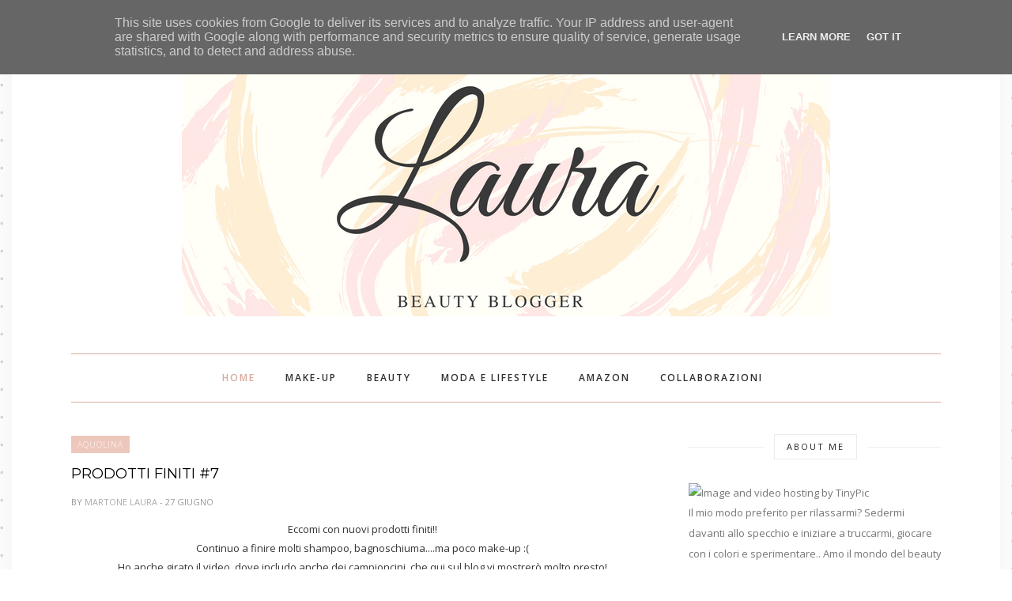

--- FILE ---
content_type: text/javascript; charset=UTF-8
request_url: http://www.martonelaura.it/feeds/posts/default/-/shampoo?alt=json-in-script&callback=related_results_labels_thumbs&max-results=6
body_size: 28702
content:
// API callback
related_results_labels_thumbs({"version":"1.0","encoding":"UTF-8","feed":{"xmlns":"http://www.w3.org/2005/Atom","xmlns$openSearch":"http://a9.com/-/spec/opensearchrss/1.0/","xmlns$blogger":"http://schemas.google.com/blogger/2008","xmlns$georss":"http://www.georss.org/georss","xmlns$gd":"http://schemas.google.com/g/2005","xmlns$thr":"http://purl.org/syndication/thread/1.0","id":{"$t":"tag:blogger.com,1999:blog-1569087148785647618"},"updated":{"$t":"2025-12-01T09:00:03.940+01:00"},"category":[{"term":"review"},{"term":"blogger"},{"term":"makeup"},{"term":"recensione"},{"term":"beauty"},{"term":"collaborazione"},{"term":"beauty blogger"},{"term":"swatch"},{"term":"ecobio"},{"term":"kiko"},{"term":"skincare"},{"term":"eyeshadow"},{"term":"essence"},{"term":"lipstick"},{"term":"lowcost"},{"term":"bio"},{"term":"nevecosmetics"},{"term":"food"},{"term":"preview"},{"term":"youtuber"},{"term":"blush"},{"term":"instagram"},{"term":"shopping"},{"term":"collaboration"},{"term":"elf"},{"term":"shoponline"},{"term":"bblogger"},{"term":"blog"},{"term":"crema"},{"term":"palette"},{"term":"vegan"},{"term":"lips"},{"term":"made in italy"},{"term":"nails"},{"term":"youtube"},{"term":"cosmoprof"},{"term":"haircare"},{"term":"bodycare"},{"term":"campioncini"},{"term":"fashionandlife"},{"term":"bottegaverde"},{"term":"makeupaddicted"},{"term":"mascara"},{"term":"ricetta"},{"term":"tutorial"},{"term":"nailpolish"},{"term":"photo"},{"term":"summer"},{"term":"eyepencil"},{"term":"instaweek"},{"term":"mua"},{"term":"skin"},{"term":"beautyblogger"},{"term":"fashion"},{"term":"foodblogger"},{"term":"haul"},{"term":"homemade"},{"term":"samples"},{"term":"amazon"},{"term":"bronzer"},{"term":"cibo"},{"term":"collection"},{"term":"cruelty free"},{"term":"pupa"},{"term":"collezione"},{"term":"naturale"},{"term":"neve cosmetics"},{"term":"outfit"},{"term":"video"},{"term":"cooking"},{"term":"cucina"},{"term":"eyeliner"},{"term":"foundation"},{"term":"hair"},{"term":"iblogger"},{"term":"mode"},{"term":"questionedipalato"},{"term":"shampoo"},{"term":"stradivarius"},{"term":"accessori"},{"term":"brushes"},{"term":"candele"},{"term":"candle"},{"term":"cream"},{"term":"highlighter"},{"term":"inci"},{"term":"moda"},{"term":"nailart"},{"term":"viso"},{"term":"capelli"},{"term":"fondotinta"},{"term":"manicure"},{"term":"nail polish"},{"term":"primer"},{"term":"smalto"},{"term":"brush"},{"term":"hm"},{"term":"naked"},{"term":"prodottifiniti"},{"term":"rossetto"},{"term":"scrub"},{"term":"semipermanente"},{"term":"swatches"},{"term":"top"},{"term":"waterproof"},{"term":"yankee candle"},{"term":"contouring"},{"term":"corpo"},{"term":"cosmetics"},{"term":"estate"},{"term":"eyes"},{"term":"make-up"},{"term":"maschera"},{"term":"mineral"},{"term":"natural"},{"term":"neve"},{"term":"nude"},{"term":"pink"},{"term":"post"},{"term":"sales"},{"term":"spring"},{"term":"aloe"},{"term":"box"},{"term":"foto"},{"term":"garnier"},{"term":"iphone"},{"term":"lavera"},{"term":"martonelaura"},{"term":"matt"},{"term":"newcollection"},{"term":"ootd"},{"term":"pastello"},{"term":"prodotti"},{"term":"rossetti"},{"term":"selfie"},{"term":"shop"},{"term":"yankee"},{"term":"brand"},{"term":"cipria"},{"term":"codice sconto"},{"term":"concealer"},{"term":"dupe"},{"term":"enailstore"},{"term":"erbolario"},{"term":"fashioandlife"},{"term":"hairstyle"},{"term":"hashtag"},{"term":"italy"},{"term":"kiabi"},{"term":"labbra"},{"term":"lidl"},{"term":"lipgloss"},{"term":"liptint"},{"term":"longlasting"},{"term":"makeupoftheday"},{"term":"makeuprevolution"},{"term":"mask"},{"term":"maybelline"},{"term":"merenda"},{"term":"new"},{"term":"nuovacollezione"},{"term":"occhi"},{"term":"organique"},{"term":"saldi"},{"term":"sconti"},{"term":"ultradolce"},{"term":"volume"},{"term":"zucchero"},{"term":"amazon italia"},{"term":"antiage"},{"term":"balsamo"},{"term":"body"},{"term":"calzedonia"},{"term":"chinese"},{"term":"christmas"},{"term":"colazione"},{"term":"conditioner"},{"term":"cover"},{"term":"cucinando"},{"term":"cucinare"},{"term":"dolci"},{"term":"earrings"},{"term":"ingredienti"},{"term":"jewelry"},{"term":"lashes"},{"term":"lush"},{"term":"makeup review"},{"term":"makeupcollection"},{"term":"nail lacquer"},{"term":"new collection"},{"term":"nutella"},{"term":"online"},{"term":"pennelli"},{"term":"powder"},{"term":"recensioni"},{"term":"ricette"},{"term":"roma"},{"term":"smartphone"},{"term":"struccante"},{"term":"wishlist"},{"term":"wjcon"},{"term":"apple"},{"term":"argan"},{"term":"bbcream"},{"term":"beauty review"},{"term":"candles"},{"term":"color"},{"term":"cosmoprof2016"},{"term":"equilibra"},{"term":"esfoliante"},{"term":"flop"},{"term":"fruit"},{"term":"gel"},{"term":"h\u0026m"},{"term":"healthy"},{"term":"mac"},{"term":"nabla"},{"term":"natale"},{"term":"no transfer"},{"term":"ombretti"},{"term":"ombretto"},{"term":"palato"},{"term":"parfum"},{"term":"pizza"},{"term":"professional"},{"term":"profumo"},{"term":"sephora"},{"term":"siero"},{"term":"sobio"},{"term":"stick"},{"term":"viviverdecoop"},{"term":"week"},{"term":"wetnwild"},{"term":"wycon"},{"term":"zblog"},{"term":"1touch"},{"term":"accessorize"},{"term":"aliexpress"},{"term":"aloevera"},{"term":"amore"},{"term":"avon"},{"term":"bershka"},{"term":"biologico"},{"term":"blogspot"},{"term":"blue"},{"term":"cliomakeup"},{"term":"colorful"},{"term":"correttore"},{"term":"cosmoprof2014"},{"term":"creme"},{"term":"desperatehouseblogger"},{"term":"diegodallapalma"},{"term":"false lashes"},{"term":"finish"},{"term":"finiti"},{"term":"follower"},{"term":"gold"},{"term":"idratante"},{"term":"influencer"},{"term":"janeke 1830"},{"term":"japan"},{"term":"jar"},{"term":"jewels"},{"term":"korean"},{"term":"lavanda"},{"term":"lip"},{"term":"look"},{"term":"love"},{"term":"low-cost"},{"term":"madeinitaly"},{"term":"makeupartist"},{"term":"matte"},{"term":"me"},{"term":"mulac"},{"term":"nailpolishlove"},{"term":"nuova collezione"},{"term":"oil"},{"term":"olio"},{"term":"omaggi"},{"term":"orecchini"},{"term":"packaging"},{"term":"pasta"},{"term":"pochette"},{"term":"primavera"},{"term":"profumate"},{"term":"revlon"},{"term":"ricci"},{"term":"shimmer"},{"term":"smalti"},{"term":"soap"},{"term":"spazzola"},{"term":"starlooks"},{"term":"tag"},{"term":"tarts"},{"term":"testando"},{"term":"unghie"},{"term":"urbandecay"},{"term":"wet n wild"},{"term":"world of beauty"},{"term":"3d"},{"term":"akyado"},{"term":"alkemilla"},{"term":"american"},{"term":"anteprima"},{"term":"antipasto"},{"term":"aperitivo"},{"term":"bagnodoccia"},{"term":"bake"},{"term":"baldan group"},{"term":"base"},{"term":"bb cream"},{"term":"beauty addicted"},{"term":"beautyaddicted"},{"term":"beautyreview"},{"term":"bechic"},{"term":"benecos"},{"term":"biofficinatoscana"},{"term":"black"},{"term":"bloglovin"},{"term":"bloommeup"},{"term":"bologna"},{"term":"bracciale"},{"term":"bracialets"},{"term":"brow"},{"term":"bsoul"},{"term":"buonissimi"},{"term":"catrice"},{"term":"ciaomagre"},{"term":"cien"},{"term":"coin"},{"term":"concelear"},{"term":"day"},{"term":"dolce"},{"term":"dolcetto"},{"term":"domenica"},{"term":"dress"},{"term":"duebaci"},{"term":"duochrome"},{"term":"ebay"},{"term":"eyebrow"},{"term":"face"},{"term":"face mask"},{"term":"farina"},{"term":"fluido"},{"term":"follow"},{"term":"foot cream"},{"term":"footcare"},{"term":"fragole"},{"term":"fragranze"},{"term":"fritto"},{"term":"giveaway"},{"term":"glitter"},{"term":"handcare"},{"term":"handmade"},{"term":"highcost"},{"term":"home"},{"term":"illuminante"},{"term":"iloveshopping"},{"term":"ingredients"},{"term":"iprovenzali"},{"term":"janeke"},{"term":"jeans"},{"term":"kit"},{"term":"lampada"},{"term":"latte"},{"term":"lavander"},{"term":"leggings"},{"term":"lievito"},{"term":"limited edition"},{"term":"loreal"},{"term":"makeupacademy"},{"term":"makeupreview"},{"term":"makeuptutorial"},{"term":"mani"},{"term":"maquillalia"},{"term":"marmellata"},{"term":"matita"},{"term":"nail"},{"term":"natura siberica"},{"term":"newpost"},{"term":"novità"},{"term":"nyc"},{"term":"offerta"},{"term":"outlet"},{"term":"ovs"},{"term":"pois"},{"term":"polish"},{"term":"promossi"},{"term":"provenzali"},{"term":"purobio"},{"term":"red"},{"term":"regalo"},{"term":"rubrica"},{"term":"sabato"},{"term":"sconto"},{"term":"senzalievito"},{"term":"shoes"},{"term":"sleek"},{"term":"spray"},{"term":"starbox"},{"term":"style"},{"term":"superbrush"},{"term":"sweet"},{"term":"tallyweill"},{"term":"terra"},{"term":"testanera"},{"term":"tinte labbra"},{"term":"tonico"},{"term":"top coat"},{"term":"urban decay"},{"term":"vegano"},{"term":"veloce"},{"term":"vintage"},{"term":"worldofbeauty"},{"term":"yves rocher"},{"term":"zara"},{"term":"zuccari"},{"term":"Supporto"},{"term":"aloe vera"},{"term":"america"},{"term":"amika"},{"term":"anticaduta"},{"term":"antirughe"},{"term":"applicazione"},{"term":"aprile"},{"term":"autumn"},{"term":"autunno"},{"term":"avorio"},{"term":"baked"},{"term":"bakery"},{"term":"banggood"},{"term":"bava di lumaca"},{"term":"bb"},{"term":"bema"},{"term":"bioearth"},{"term":"biokap"},{"term":"bioprofumeria"},{"term":"black friday"},{"term":"blackfriday"},{"term":"bocciati"},{"term":"body cream"},{"term":"body wash"},{"term":"bomb cosmetics"},{"term":"bornprettystore"},{"term":"borsa"},{"term":"bottega verde"},{"term":"bottone"},{"term":"boyfriend"},{"term":"breakfast"},{"term":"buffer"},{"term":"burrocacao"},{"term":"byenfarm"},{"term":"camicia"},{"term":"castelromano"},{"term":"cellulite"},{"term":"cenafuori"},{"term":"cenerentola"},{"term":"centrifuga"},{"term":"centrifugato"},{"term":"chanel"},{"term":"cheap"},{"term":"cheerz"},{"term":"chocolate"},{"term":"cialda party"},{"term":"cielo"},{"term":"ciglia"},{"term":"ciglia finte"},{"term":"cinderella"},{"term":"cinese"},{"term":"claires"},{"term":"cliomakeupshop"},{"term":"cocco"},{"term":"collana"},{"term":"colori"},{"term":"colour"},{"term":"consigli"},{"term":"contorno"},{"term":"contorno occhi"},{"term":"contour kit"},{"term":"coop"},{"term":"corona"},{"term":"correttori"},{"term":"cosmoprof2015"},{"term":"crema viso"},{"term":"cuciniamoinsieme"},{"term":"cupcake"},{"term":"curadelcorpo"},{"term":"curvy"},{"term":"dentifricio"},{"term":"deodorante"},{"term":"dermaklass"},{"term":"detergente"},{"term":"detox"},{"term":"dieta"},{"term":"disney"},{"term":"domande"},{"term":"ecommerce"},{"term":"effettobio"},{"term":"electric"},{"term":"english"},{"term":"enigma"},{"term":"estiva"},{"term":"estremo"},{"term":"estrosa"},{"term":"eterea"},{"term":"extension"},{"term":"eyeslipsface"},{"term":"facebook"},{"term":"facial"},{"term":"fake"},{"term":"fard"},{"term":"fast"},{"term":"febbraio"},{"term":"fit berry"},{"term":"fittea"},{"term":"flower"},{"term":"followers"},{"term":"food blogger"},{"term":"foodlove"},{"term":"foodporn"},{"term":"foot"},{"term":"forever21"},{"term":"france"},{"term":"free"},{"term":"frutta"},{"term":"giara"},{"term":"gift"},{"term":"gil cagnè"},{"term":"gioia"},{"term":"gioielli"},{"term":"giugno"},{"term":"glamoo"},{"term":"gloss"},{"term":"groupalia"},{"term":"guerlain"},{"term":"guida"},{"term":"gym"},{"term":"haicare"},{"term":"halloween"},{"term":"hamburger"},{"term":"just cosmetics"},{"term":"karitè"},{"term":"kasanova"},{"term":"kawaii"},{"term":"kawaii box"},{"term":"keratin"},{"term":"kiko milano"},{"term":"kikotrendsetters"},{"term":"kiss"},{"term":"kiss box"},{"term":"konjac"},{"term":"korea"},{"term":"l'erbolario"},{"term":"lace"},{"term":"lacquer"},{"term":"lady mary"},{"term":"lancome"},{"term":"lasaponaria"},{"term":"lattedetergente"},{"term":"lifeinrio"},{"term":"lip pencil"},{"term":"lipbalm"},{"term":"lipcare"},{"term":"lipstain"},{"term":"liquido"},{"term":"liquirizia"},{"term":"lisci"},{"term":"lookbook"},{"term":"looksbooks"},{"term":"love is on"},{"term":"loveison"},{"term":"made in france"},{"term":"maggio"},{"term":"make-up artist"},{"term":"make-up review"},{"term":"makeup addicted"},{"term":"makeup artist"},{"term":"makeupcolors"},{"term":"march"},{"term":"margherita"},{"term":"marzo"},{"term":"matitone"},{"term":"mela"},{"term":"mele"},{"term":"mesauda"},{"term":"miami beach babe"},{"term":"minerale"},{"term":"mini"},{"term":"mirror"},{"term":"mostplayed"},{"term":"mrdanielmakeup"},{"term":"mud"},{"term":"mulac cosmetics"},{"term":"naillacquer"},{"term":"naked2"},{"term":"nascondino"},{"term":"nashi"},{"term":"nashi argan"},{"term":"natura"},{"term":"naturasiberica"},{"term":"nature"},{"term":"naturys"},{"term":"necklace"},{"term":"news"},{"term":"nourishing"},{"term":"nuova"},{"term":"occhiaie"},{"term":"omia"},{"term":"opacizzante"},{"term":"orchidea"},{"term":"oro"},{"term":"oval brushes"},{"term":"p2 cosmetics"},{"term":"pancakes"},{"term":"paneangeli"},{"term":"paolap"},{"term":"paraben free"},{"term":"parigi"},{"term":"paris"},{"term":"pastels"},{"term":"pasticciandoincucina"},{"term":"pavesini"},{"term":"peeloff"},{"term":"peggiori"},{"term":"pencil"},{"term":"pianeta"},{"term":"pic"},{"term":"piedi"},{"term":"planters"},{"term":"preferiti"},{"term":"princess"},{"term":"profumeria"},{"term":"promosso"},{"term":"purificante"},{"term":"purobiocosmetics"},{"term":"qstudio"},{"term":"radiantorchid"},{"term":"radio"},{"term":"red velvet"},{"term":"redcarpet"},{"term":"regali"},{"term":"revitalash"},{"term":"ricotta"},{"term":"ringana"},{"term":"ristorante"},{"term":"rose"},{"term":"rose gold"},{"term":"rougj"},{"term":"rybella"},{"term":"salviette"},{"term":"scarpe"},{"term":"seboequilibrante"},{"term":"sempreamangiare"},{"term":"settimana"},{"term":"sfizio"},{"term":"shadow"},{"term":"shoppingonline"},{"term":"simil"},{"term":"sito"},{"term":"smart eyeshadow"},{"term":"smokey"},{"term":"soak off"},{"term":"sobioetic"},{"term":"soft"},{"term":"solido"},{"term":"spa"},{"term":"spazzola lisciante"},{"term":"specchio"},{"term":"sponge"},{"term":"starlooksaddict"},{"term":"stars"},{"term":"store"},{"term":"strobing"},{"term":"styling"},{"term":"sublime"},{"term":"subscribe"},{"term":"sugar plum fairy"},{"term":"tartina"},{"term":"tesoridimiele"},{"term":"testing"},{"term":"the balm"},{"term":"thumbsup nails"},{"term":"tiger"},{"term":"tinte"},{"term":"topdelmese"},{"term":"torta"},{"term":"trend edition"},{"term":"uk"},{"term":"ultragliss"},{"term":"unboxing"},{"term":"uova"},{"term":"usa"},{"term":"vaniglia"},{"term":"vanilla"},{"term":"veloci"},{"term":"velvet"},{"term":"vestito"},{"term":"violet"},{"term":"vlogger"},{"term":"youtubers"},{"term":"yves saint laurent"},{"term":"zoya"},{"term":"$"},{"term":"3in1"},{"term":"50sfumature"},{"term":"5pounds"},{"term":"ConteMori"},{"term":"Desperate houseblogger"},{"term":"Goa parfums"},{"term":"Oltre il sole"},{"term":"Paolap makeup"},{"term":"Petra strand"},{"term":"Pixi beauty"},{"term":"SANA"},{"term":"Veneto"},{"term":"YVS"},{"term":"abbigliamento"},{"term":"abbronzante"},{"term":"abito bianco"},{"term":"acciughe"},{"term":"ace"},{"term":"acidi ialuronici"},{"term":"acido ialuronico"},{"term":"acqua di orta"},{"term":"acqua e sapone"},{"term":"acqua micellare"},{"term":"acquaesapone"},{"term":"acquisti"},{"term":"adesivi"},{"term":"adesivo"},{"term":"adorn"},{"term":"advanced"},{"term":"aeos"},{"term":"afy"},{"term":"agosto"},{"term":"aicok"},{"term":"aimee de mars"},{"term":"albano"},{"term":"alchimia"},{"term":"alchimia natura"},{"term":"alici"},{"term":"all about"},{"term":"all about roses"},{"term":"all over"},{"term":"allegra"},{"term":"aloe micellare"},{"term":"aloe water"},{"term":"alone shechter"},{"term":"alpro"},{"term":"altezza organics"},{"term":"amazon review"},{"term":"amber moon"},{"term":"ambiente"},{"term":"ambra"},{"term":"americani"},{"term":"amerigo"},{"term":"android"},{"term":"angelo poretti"},{"term":"anika"},{"term":"anika makeup"},{"term":"annamarie gianni skincare"},{"term":"anticellulite"},{"term":"antiossidante"},{"term":"antiwrinkle"},{"term":"antonellovenditti"},{"term":"anyah"},{"term":"app"},{"term":"appia bio"},{"term":"apple pie"},{"term":"aquamassage"},{"term":"aquolina"},{"term":"aragosta"},{"term":"arancia"},{"term":"arancini"},{"term":"arc en sels"},{"term":"ardell"},{"term":"aroma facial care"},{"term":"artcircus"},{"term":"artigianato"},{"term":"as"},{"term":"ash"},{"term":"astra"},{"term":"athena's"},{"term":"attaccabottone"},{"term":"august"},{"term":"austria"},{"term":"auto"},{"term":"avalaboratories"},{"term":"award"},{"term":"ayurveda"},{"term":"ayurvedic"},{"term":"azzurro"},{"term":"babylips"},{"term":"bacche di goji"},{"term":"baciatalsole"},{"term":"bag"},{"term":"bagel"},{"term":"bags"},{"term":"baked eyeshadow"},{"term":"balm"},{"term":"bambù the"},{"term":"bandiera"},{"term":"baratti"},{"term":"barilla"},{"term":"basic"},{"term":"bath"},{"term":"bath blasters"},{"term":"bath gel"},{"term":"batteria"},{"term":"battery"},{"term":"bb nail"},{"term":"bbblogger"},{"term":"bbcreamitalia"},{"term":"bbloggere"},{"term":"beauty brand"},{"term":"beauty shine balm"},{"term":"beautyconfession"},{"term":"beautyshore"},{"term":"beautytude"},{"term":"beauy"},{"term":"bechic. blush"},{"term":"beige"},{"term":"bella lodi"},{"term":"bella sveglia"},{"term":"bellaoggi"},{"term":"bellaserata"},{"term":"bellasveglia"},{"term":"bemabio"},{"term":"beneficienza"},{"term":"benessere"},{"term":"beretta"},{"term":"best"},{"term":"bestidy"},{"term":"bevande"},{"term":"bibi"},{"term":"bijoubrigitte"},{"term":"bijoux"},{"term":"bio argan oil"},{"term":"bio\u0026te"},{"term":"bioete"},{"term":"biofficina"},{"term":"biofficina toscana"},{"term":"bioprimer"},{"term":"biotiful"},{"term":"biscotti"},{"term":"biscottiviennesi"},{"term":"bjobi"},{"term":"bkos"},{"term":"black coconut"},{"term":"black face mask"},{"term":"black mask"},{"term":"black plum blossom"},{"term":"black up cosmetics"},{"term":"blackup"},{"term":"blasters"},{"term":"bleu ocean"},{"term":"bling"},{"term":"blow out"},{"term":"blusher"},{"term":"blushite"},{"term":"blushmylips"},{"term":"blushup"},{"term":"body butter"},{"term":"body lotion"},{"term":"body positivity"},{"term":"body transformation"},{"term":"bodymilk"},{"term":"bollywood"},{"term":"bolmi handmade"},{"term":"bomb"},{"term":"bombette"},{"term":"boom"},{"term":"bordeaux"},{"term":"bosco"},{"term":"bosco."},{"term":"bottle"},{"term":"boutique"},{"term":"boxer"},{"term":"boxeur"},{"term":"braccialeto"},{"term":"braccialetto"},{"term":"bracelets"},{"term":"brea"},{"term":"break"},{"term":"briconti"},{"term":"brioche"},{"term":"brioche pasquier"},{"term":"brown"},{"term":"brushegg"},{"term":"bubble\u0026co"},{"term":"buffd"},{"term":"buffd cosmetics"},{"term":"bulgaria"},{"term":"buonanotte"},{"term":"buonapasqua"},{"term":"buoni"},{"term":"buonissimo"},{"term":"burro"},{"term":"burro di karitè"},{"term":"burrone"},{"term":"butter"},{"term":"buyicoins"},{"term":"buyincoins"},{"term":"bvestateitaliana"},{"term":"bynanda"},{"term":"c'art"},{"term":"cake"},{"term":"calabria"},{"term":"calendario"},{"term":"california"},{"term":"calmante"},{"term":"calorie"},{"term":"calvinklein"},{"term":"cambiamento"},{"term":"camelia"},{"term":"camouflage"},{"term":"campioni"},{"term":"canale"},{"term":"canaleyoutbe"},{"term":"candeglow soft foundation"},{"term":"candela"},{"term":"candid"},{"term":"candida"},{"term":"candy"},{"term":"candy box"},{"term":"capsule"},{"term":"caramelle"},{"term":"cardigan"},{"term":"carelux eleganto"},{"term":"caricabatteria"},{"term":"carnevale"},{"term":"carota"},{"term":"case"},{"term":"cc cream"},{"term":"cedrata"},{"term":"cena"},{"term":"centrifugando"},{"term":"cerchietto"},{"term":"cereria"},{"term":"cereria lumen"},{"term":"certificato"},{"term":"cetriolo"},{"term":"chain"},{"term":"channel"},{"term":"chantilly"},{"term":"charlotte meentzen"},{"term":"cheesecake"},{"term":"cherimoya"},{"term":"cherry"},{"term":"chiarissimi"},{"term":"chicnet"},{"term":"china"},{"term":"chinaglaze"},{"term":"christmas garland"},{"term":"chubby"},{"term":"chubby stick"},{"term":"churritos"},{"term":"churros"},{"term":"cialda"},{"term":"ciambella"},{"term":"ciambelle"},{"term":"ciambelle fritte"},{"term":"ciglia sensazionali"},{"term":"cincilla"},{"term":"cioccolata"},{"term":"cioccolato"},{"term":"cirio"},{"term":"clarisonic"},{"term":"cleanser"},{"term":"cleansing"},{"term":"clio"},{"term":"coat"},{"term":"cocoa"},{"term":"coconut"},{"term":"codicescnto"},{"term":"codici sconto"},{"term":"colla di pesce"},{"term":"collaborazioni"},{"term":"collistar"},{"term":"color fever"},{"term":"color island"},{"term":"color tattoo"},{"term":"colourcrash"},{"term":"compatibili"},{"term":"comunicato"},{"term":"comunicato stampa"},{"term":"conad"},{"term":"concerto"},{"term":"conchiglia"},{"term":"concorso"},{"term":"confession"},{"term":"confronti"},{"term":"coni"},{"term":"coni di palo santo"},{"term":"consulenza"},{"term":"conte mori"},{"term":"contorno labbra"},{"term":"contour"},{"term":"contourmania"},{"term":"cool"},{"term":"coral"},{"term":"cornettini"},{"term":"cosa sono"},{"term":"cosamimetto"},{"term":"cosmesi"},{"term":"cosmetici"},{"term":"cotoneve"},{"term":"cotta"},{"term":"cottonpads"},{"term":"coupon"},{"term":"cranberry"},{"term":"cranberry ice"},{"term":"crazy factory"},{"term":"creazioni"},{"term":"creme shadow"},{"term":"crepes"},{"term":"crescita"},{"term":"crespi"},{"term":"cristalli di sale"},{"term":"crochet"},{"term":"cromatura"},{"term":"crostata"},{"term":"cuivre"},{"term":"cura"},{"term":"curly hair"},{"term":"dabobbo"},{"term":"daretowear"},{"term":"dayli"},{"term":"deco delight lipstick"},{"term":"deco tape"},{"term":"decoro"},{"term":"decorocosi"},{"term":"deerlash"},{"term":"degrade"},{"term":"degustabox"},{"term":"del mar"},{"term":"delicate"},{"term":"depop"},{"term":"desensibilizzante"},{"term":"desperate"},{"term":"details"},{"term":"detossinante"},{"term":"detox tè"},{"term":"dharma"},{"term":"diego dalla palma"},{"term":"diffusori"},{"term":"digestiva"},{"term":"dinner"},{"term":"dirty little secret"},{"term":"disneyland"},{"term":"diva crime"},{"term":"docks"},{"term":"dolcedelladomenica"},{"term":"dolcetti"},{"term":"dolcevita"},{"term":"donna"},{"term":"doposole"},{"term":"dorata"},{"term":"dotter"},{"term":"douglas"},{"term":"dr organic"},{"term":"dr scholl"},{"term":"dragonfly"},{"term":"dreamy summer night"},{"term":"drorganic"},{"term":"drscholl"},{"term":"ductilia"},{"term":"easter"},{"term":"easy"},{"term":"eau de toilette"},{"term":"eco"},{"term":"ecologico"},{"term":"edition"},{"term":"edizione limitata"},{"term":"egg"},{"term":"egyptian magic"},{"term":"egyptianmagic"},{"term":"ejove"},{"term":"ekobio"},{"term":"eleanor channel"},{"term":"elegantissimi"},{"term":"eleganto"},{"term":"eleonora"},{"term":"elettrico"},{"term":"elf cottonplus"},{"term":"elixir"},{"term":"elroel"},{"term":"elroel Europe"},{"term":"elroel cosmetics"},{"term":"emulsione"},{"term":"emulsione viso antiossidante"},{"term":"enoteca"},{"term":"equilibra."},{"term":"erboristeria"},{"term":"erboristica"},{"term":"eshop"},{"term":"essece"},{"term":"essenza di siena"},{"term":"estathe ice"},{"term":"estee lauder"},{"term":"esteelauder"},{"term":"euro"},{"term":"euroma2"},{"term":"ever"},{"term":"everything5pounds"},{"term":"evolution keratin"},{"term":"evox"},{"term":"exfoliant"},{"term":"exfoliating"},{"term":"exfoliator"},{"term":"expres drink"},{"term":"eye cream"},{"term":"eye makeup remover"},{"term":"eylure"},{"term":"fabbisogno"},{"term":"faboul"},{"term":"faby"},{"term":"faccedashopsalute"},{"term":"face chart"},{"term":"face cleansing"},{"term":"face cream"},{"term":"facial serum"},{"term":"fango"},{"term":"fantasiedinapoli"},{"term":"farina di kamut"},{"term":"fashion blogger"},{"term":"fedros"},{"term":"fenicottero"},{"term":"ferro da stiro"},{"term":"festadelladonna"},{"term":"fibra"},{"term":"fibroblast"},{"term":"fibroblasti"},{"term":"fiera"},{"term":"fifa"},{"term":"finalmente"},{"term":"finishing"},{"term":"finishing powder"},{"term":"fiori"},{"term":"firming"},{"term":"first love"},{"term":"fisheye"},{"term":"fit tea"},{"term":"fitvia"},{"term":"flag"},{"term":"flash"},{"term":"flatbuki"},{"term":"fleur de tiare"},{"term":"flopdelmese"},{"term":"flopdiaprile"},{"term":"flopdifebbraio"},{"term":"flopdigiugno"},{"term":"flopdimaggio"},{"term":"flora"},{"term":"floreale"},{"term":"florence"},{"term":"flow cosmetics"},{"term":"foltene"},{"term":"fondation"},{"term":"forever"},{"term":"formaggio cheese"},{"term":"forno"},{"term":"fortificante"},{"term":"fotografia"},{"term":"fragolosa"},{"term":"fragranza"},{"term":"francia"},{"term":"fresca"},{"term":"frija"},{"term":"frittelle"},{"term":"fritti"},{"term":"frittole"},{"term":"frolla"},{"term":"fruttidibosco"},{"term":"fucsia"},{"term":"gange"},{"term":"garden cosmetics"},{"term":"gardenia"},{"term":"gel eyeliner"},{"term":"gel intimo"},{"term":"gelly"},{"term":"gelnailsathome"},{"term":"generation next"},{"term":"giallo"},{"term":"giapponese"},{"term":"gift card"},{"term":"gilcagnè"},{"term":"ginnastica"},{"term":"giveway"},{"term":"glamstripes"},{"term":"glossip"},{"term":"glossipmakeup"},{"term":"gluten free"},{"term":"gocce"},{"term":"goji"},{"term":"golden"},{"term":"gommage"},{"term":"gomme"},{"term":"gratin"},{"term":"grazia"},{"term":"grazia.it"},{"term":"groupon"},{"term":"growht"},{"term":"guadagnare"},{"term":"guam"},{"term":"gusto"},{"term":"gustosa"},{"term":"hair treatment"},{"term":"hairs"},{"term":"hand cream"},{"term":"hands"},{"term":"happysauro"},{"term":"hc"},{"term":"hd"},{"term":"heart"},{"term":"heartbeat"},{"term":"heathy"},{"term":"hellixis"},{"term":"herbsardinia"},{"term":"high definition"},{"term":"highlighting"},{"term":"hiphop"},{"term":"hiphop."},{"term":"holland"},{"term":"homeblogger"},{"term":"homedecor"},{"term":"homesweethome"},{"term":"honeymoon"},{"term":"house"},{"term":"houseblogger"},{"term":"how"},{"term":"husky"},{"term":"hydra vegetal"},{"term":"hydracare"},{"term":"hydration"},{"term":"i tesori di venere"},{"term":"iPhone 6s"},{"term":"idee"},{"term":"idee regalo"},{"term":"idratanti"},{"term":"idun minerals"},{"term":"igienizzante"},{"term":"ilovevshopping"},{"term":"imetec"},{"term":"impacco"},{"term":"in\u0026out"},{"term":"india"},{"term":"infinity"},{"term":"infinity pro"},{"term":"insight"},{"term":"insight professional"},{"term":"integratore"},{"term":"intense"},{"term":"intense color longlasting eyeliner"},{"term":"intensissimi"},{"term":"international"},{"term":"international giveaway"},{"term":"intimo"},{"term":"inverno"},{"term":"ioni"},{"term":"ionic"},{"term":"ios"},{"term":"ipow"},{"term":"iris"},{"term":"ivory"},{"term":"iwostin"},{"term":"j nina"},{"term":"jam"},{"term":"jammy lizard"},{"term":"jammylizard"},{"term":"japan candy box"},{"term":"jasmin"},{"term":"jeebie"},{"term":"jello shot"},{"term":"jessup"},{"term":"jessup beauty"},{"term":"jeunesse"},{"term":"jooi"},{"term":"jooi.com"},{"term":"jor'el parker"},{"term":"jumbo"},{"term":"just"},{"term":"kalahari"},{"term":"kamasutra"},{"term":"kamut"},{"term":"kapha"},{"term":"khol"},{"term":"kiehl's"},{"term":"kikomania"},{"term":"kikomilano"},{"term":"kit semipermanente"},{"term":"kiwi"},{"term":"korean makeup"},{"term":"korsbar"},{"term":"kosmetik4less"},{"term":"kost"},{"term":"kub2go"},{"term":"l'angelica"},{"term":"l'oreal"},{"term":"la gardenia"},{"term":"la saponaria"},{"term":"la tua cover personalizzata"},{"term":"labo"},{"term":"labo suisse"},{"term":"lacindina"},{"term":"ladymary"},{"term":"lamazuna"},{"term":"lampada led"},{"term":"lash"},{"term":"lash sensational"},{"term":"lash up"},{"term":"lashtastic"},{"term":"lastminute"},{"term":"latte corpo"},{"term":"lattecorpo"},{"term":"lattosio free"},{"term":"laura mercier"},{"term":"lauren brooke"},{"term":"lavadenti"},{"term":"layla"},{"term":"le fucsia"},{"term":"le nude"},{"term":"le orange"},{"term":"le rouge"},{"term":"led"},{"term":"lenti"},{"term":"lesson"},{"term":"letsbonus"},{"term":"levigante"},{"term":"lidl italia"},{"term":"liebster"},{"term":"liebsteraward"},{"term":"life"},{"term":"limelight"},{"term":"limone"},{"term":"limoni"},{"term":"lindt"},{"term":"lip balm"},{"term":"lip care"},{"term":"lip crayon"},{"term":"lip exfoliator"},{"term":"lip lacquer"},{"term":"lip liner"},{"term":"lip monthly"},{"term":"lip scrub"},{"term":"lip varnish"},{"term":"lip volumizer"},{"term":"lippencil"},{"term":"liquid eyeliner"},{"term":"liquid lipstick"},{"term":"liquid love"},{"term":"lisa"},{"term":"lisciante"},{"term":"lisciospaghetto"},{"term":"liujo"},{"term":"location"},{"term":"lock"},{"term":"lodigrana"},{"term":"london"},{"term":"looks"},{"term":"loose powder"},{"term":"lord of misrule"},{"term":"los angeles"},{"term":"lotion"},{"term":"louvre"},{"term":"luce"},{"term":"luce per selfie"},{"term":"lumen"},{"term":"lunch"},{"term":"lush italia"},{"term":"luxebell"},{"term":"macadamia"},{"term":"macaron"},{"term":"macro"},{"term":"madame madeline"},{"term":"made in korea"},{"term":"made to last"},{"term":"madewithneve"},{"term":"magheia"},{"term":"magheia cosmetics"},{"term":"maglia"},{"term":"magnolia"},{"term":"maharaja"},{"term":"make me blush"},{"term":"make-up base"},{"term":"make-up revolution"},{"term":"makeoftheday"},{"term":"maker"},{"term":"makeup blogger"},{"term":"makeup lover"},{"term":"makeup passion"},{"term":"makeup revolution"},{"term":"makeupartis"},{"term":"makeupcolletcion"},{"term":"makeupflag"},{"term":"makeuplover"},{"term":"makeuppassion"},{"term":"makeuprevie"},{"term":"makeupschool"},{"term":"malva"},{"term":"manna kadar"},{"term":"maria grazia cucinotta"},{"term":"marinella"},{"term":"mat"},{"term":"maternatura"},{"term":"matite"},{"term":"matitoni"},{"term":"matte last liquid lip"},{"term":"matte lip"},{"term":"mattifying"},{"term":"mauve"},{"term":"may"},{"term":"me natural skincare"},{"term":"meentzen"},{"term":"melt"},{"term":"menow generation"},{"term":"mercier"},{"term":"meringe"},{"term":"mermaid vs unicorn"},{"term":"merry berry"},{"term":"merry christmas"},{"term":"mese"},{"term":"mia"},{"term":"mia make-up"},{"term":"mia makeup"},{"term":"micellare"},{"term":"midnight siren"},{"term":"midsummer's night"},{"term":"milani"},{"term":"miles"},{"term":"mimididi"},{"term":"mineral make-up"},{"term":"mineral pro lipstick"},{"term":"mineraldays"},{"term":"mini ferro da stiro"},{"term":"miniinthebox"},{"term":"miss adoro"},{"term":"misshobby"},{"term":"missoni"},{"term":"missonibymissoni"},{"term":"mistero barocco"},{"term":"mistery box"},{"term":"misterybox"},{"term":"model rock"},{"term":"modellante"},{"term":"moisture"},{"term":"moisturizer"},{"term":"mola instict"},{"term":"molain"},{"term":"mondiali"},{"term":"money"},{"term":"monoporzioni"},{"term":"montagne"},{"term":"montagne jeunesse"},{"term":"montagnejeunisse"},{"term":"montanare"},{"term":"monterotondo"},{"term":"moroccan argan oil"},{"term":"moschino"},{"term":"mozzarella"},{"term":"mozzarella in carrozza"},{"term":"mrwonderfulshop"},{"term":"mss grace"},{"term":"muacosmetics"},{"term":"muffin"},{"term":"multiblush"},{"term":"mum"},{"term":"muse"},{"term":"musthave"},{"term":"mybeautik"},{"term":"mybeautyfarm"},{"term":"mymakeupiscool"},{"term":"mysummeriscool"},{"term":"mythos"},{"term":"n\u0026b"},{"term":"nailcare"},{"term":"nailsitalia"},{"term":"nailstutorial"},{"term":"naked chocolate"},{"term":"naked smoky"},{"term":"napoletane"},{"term":"napoli"},{"term":"nars"},{"term":"nashiargan"},{"term":"natalizia"},{"term":"natual"},{"term":"naturali"},{"term":"naturalisbetter"},{"term":"natureco"},{"term":"navigatore"},{"term":"nawemo"},{"term":"necklaces"},{"term":"nespresso"},{"term":"nesquik"},{"term":"nevemakeup"},{"term":"newopening"},{"term":"newpost."},{"term":"newyork"},{"term":"night"},{"term":"night cream"},{"term":"nightwing"},{"term":"nirvana"},{"term":"noir"},{"term":"nokia"},{"term":"notificash"},{"term":"notifiche"},{"term":"nourish"},{"term":"nuovo"},{"term":"nutrient cellular"},{"term":"nutritional project"},{"term":"nyx"},{"term":"nyx invasion"},{"term":"obiettivi"},{"term":"ocean cellular"},{"term":"olanda"},{"term":"oldwildwest"},{"term":"olio del re"},{"term":"olio di argan"},{"term":"oliodimandorle"},{"term":"olive"},{"term":"oltreilsole"},{"term":"omaggio"},{"term":"ombre lips"},{"term":"one step"},{"term":"online. bershka"},{"term":"ooutfit"},{"term":"opaca"},{"term":"opi"},{"term":"opinioni"},{"term":"optimanaturals"},{"term":"orange"},{"term":"orgasm"},{"term":"orientale"},{"term":"oro rosa"},{"term":"orta"},{"term":"ortensia"},{"term":"osme"},{"term":"osme kids"},{"term":"ottima"},{"term":"ottimi"},{"term":"oud oasis"},{"term":"own candles"},{"term":"p2"},{"term":"pachino"},{"term":"pack"},{"term":"pads"},{"term":"pagina fb"},{"term":"palalottomatica"},{"term":"palestra"},{"term":"palmat"},{"term":"palo santo"},{"term":"pancarrè"},{"term":"pandispagna"},{"term":"pangrattato"},{"term":"panna"},{"term":"panna cotta"},{"term":"pannetto struccante"},{"term":"panno"},{"term":"panoramica"},{"term":"pantaloncini"},{"term":"pantone"},{"term":"pare"},{"term":"parfums"},{"term":"pasqua"},{"term":"passion"},{"term":"passion fruit martini"},{"term":"pasta alici"},{"term":"pasta sfoglia"},{"term":"pastellorevolution"},{"term":"patch"},{"term":"patch pancia"},{"term":"pauline\u0026morgen"},{"term":"pear"},{"term":"pearl"},{"term":"peel off"},{"term":"peggysage"},{"term":"pelle"},{"term":"peluche"},{"term":"pen"},{"term":"penna"},{"term":"pennello"},{"term":"pera"},{"term":"perle"},{"term":"perleascent pink"},{"term":"persistance"},{"term":"personalizzalo"},{"term":"personalizzata"},{"term":"personalizzate"},{"term":"pesce"},{"term":"pettine"},{"term":"phenomè"},{"term":"phitofilos"},{"term":"physio bio"},{"term":"physio natura"},{"term":"piastra"},{"term":"piercings"},{"term":"pierre renè professional"},{"term":"pigmenti"},{"term":"pigmento"},{"term":"pimkie"},{"term":"pink dragon fruit"},{"term":"pink sands"},{"term":"pinkwood"},{"term":"pinnatifida"},{"term":"pinosilvestre"},{"term":"pinterest"},{"term":"pinup"},{"term":"pinuplook"},{"term":"pinupmakeup"},{"term":"pinza"},{"term":"pirottini"},{"term":"pixy"},{"term":"pizza fatta in casa"},{"term":"pizza rustica"},{"term":"pizzette"},{"term":"pizzo"},{"term":"plum"},{"term":"plush"},{"term":"poinx"},{"term":"polaroid"},{"term":"polka dots"},{"term":"polynesian"},{"term":"pomegranate"},{"term":"pomodori"},{"term":"pomodorini"},{"term":"pop society"},{"term":"popstatic"},{"term":"portafoglio."},{"term":"power"},{"term":"power bank"},{"term":"power infusion"},{"term":"power pro"},{"term":"practk"},{"term":"pranzo"},{"term":"preferitidelmese"},{"term":"presentazione"},{"term":"press"},{"term":"prezzemolo"},{"term":"principessa"},{"term":"privalia"},{"term":"pro"},{"term":"pro look"},{"term":"products"},{"term":"profumata"},{"term":"profumatori"},{"term":"profumeriaweb"},{"term":"profumi"},{"term":"proiettore"},{"term":"psicotropical"},{"term":"puccioserie"},{"term":"pumpkin"},{"term":"punti neri"},{"term":"pupa milano"},{"term":"pupamilano"},{"term":"pupavamp"},{"term":"pureskin"},{"term":"purple"},{"term":"qstudio makeup"},{"term":"qstudiomakeup"},{"term":"queen odelia"},{"term":"queenhelene"},{"term":"quentin bisch"},{"term":"raceforthecure"},{"term":"radiance"},{"term":"raggi uv"},{"term":"ragù"},{"term":"rainbow"},{"term":"rainbowtag"},{"term":"raspberry"},{"term":"real techniques"},{"term":"rebecca"},{"term":"rebel"},{"term":"recipies"},{"term":"red carpet"},{"term":"red cherry"},{"term":"redapplelipstick"},{"term":"redemption palette"},{"term":"refan"},{"term":"refan italia"},{"term":"regole"},{"term":"remove"},{"term":"remover"},{"term":"renew"},{"term":"resoconto"},{"term":"resort edition"},{"term":"review."},{"term":"review. recensione"},{"term":"revitalash italia"},{"term":"ricci senza capricci"},{"term":"riflessi"},{"term":"rilassante"},{"term":"ringlight"},{"term":"ritorno"},{"term":"riviera escape"},{"term":"rodiola"},{"term":"romance"},{"term":"romantic"},{"term":"rosa"},{"term":"rosa canina"},{"term":"rosa damascena"},{"term":"rose caviar essence"},{"term":"rose flash balm"},{"term":"roses"},{"term":"rossetto liquido"},{"term":"rossettoliquido"},{"term":"rouge pur coutore"},{"term":"routine"},{"term":"rp"},{"term":"ruby woo"},{"term":"rudy profumi"},{"term":"rustica"},{"term":"saal digital"},{"term":"sabatosera"},{"term":"saccani"},{"term":"salamini"},{"term":"salate"},{"term":"saldi #pupa4fan"},{"term":"saldi."},{"term":"saldiprivati"},{"term":"sale"},{"term":"salutare"},{"term":"salvietta"},{"term":"salviettine"},{"term":"sample"},{"term":"sample kit"},{"term":"sampler"},{"term":"sampure minerals"},{"term":"samsung"},{"term":"sana2017"},{"term":"sana2018"},{"term":"sandali"},{"term":"sanitaria"},{"term":"sante"},{"term":"sanvalentino"},{"term":"sapone"},{"term":"saponetta"},{"term":"saponi"},{"term":"sari"},{"term":"satin"},{"term":"satur"},{"term":"schmuck elfe"},{"term":"school"},{"term":"scrubbare"},{"term":"scurissimi"},{"term":"sea salt"},{"term":"semidilino"},{"term":"semplice"},{"term":"sensure"},{"term":"senza lattosio"},{"term":"september"},{"term":"sera"},{"term":"serale"},{"term":"serum"},{"term":"settembre"},{"term":"sfiziosa"},{"term":"sfogliatella"},{"term":"sfumature"},{"term":"shatush"},{"term":"shea butter"},{"term":"sheer"},{"term":"shein"},{"term":"shine"},{"term":"shirt"},{"term":"shop online"},{"term":"shop salute"},{"term":"shoppingbio"},{"term":"shopsalute"},{"term":"short"},{"term":"shorts"},{"term":"shot"},{"term":"showroomprive"},{"term":"showyourheart"},{"term":"siamoasecco"},{"term":"siberia"},{"term":"siberica"},{"term":"siero viso"},{"term":"sigma"},{"term":"silicone"},{"term":"silky"},{"term":"similitudini"},{"term":"simpletek"},{"term":"singapore"},{"term":"sisley"},{"term":"skin food"},{"term":"skin18"},{"term":"skinny"},{"term":"slovenia"},{"term":"smalto adesivo"},{"term":"smart"},{"term":"smarthphone"},{"term":"smashbox"},{"term":"smiles"},{"term":"smoky"},{"term":"smoky eyes"},{"term":"sniffata"},{"term":"so bio"},{"term":"so susan"},{"term":"social"},{"term":"soft blanket"},{"term":"softbox"},{"term":"solari"},{"term":"soldi"},{"term":"solprotezione+"},{"term":"sonia olivieri"},{"term":"sopracciglia"},{"term":"sopravvivenza"},{"term":"sorgente natura"},{"term":"sorrentino"},{"term":"spa at home"},{"term":"spaghetti"},{"term":"spagna"},{"term":"sparkly"},{"term":"spazzola magica"},{"term":"spazzolino"},{"term":"spf"},{"term":"spicy red"},{"term":"spignatto"},{"term":"spiked with rum"},{"term":"spinaci"},{"term":"spiritnails"},{"term":"sppray"},{"term":"spring collection"},{"term":"spuntino"},{"term":"stand"},{"term":"star"},{"term":"starbucks"},{"term":"staytuned"},{"term":"stefano saccani"},{"term":"stellaz"},{"term":"stelle"},{"term":"sticker"},{"term":"stickers"},{"term":"stile"},{"term":"stockmakeup"},{"term":"straight hair"},{"term":"strawberrry"},{"term":"strawberry"},{"term":"stripped\u0026bare"},{"term":"stupendo"},{"term":"stylo regard"},{"term":"sublime drop foundation"},{"term":"succo aloe"},{"term":"sugar"},{"term":"summermakeup"},{"term":"sunset breeze"},{"term":"super fruit"},{"term":"super stay matte ink"},{"term":"superdren"},{"term":"suppli"},{"term":"supreme"},{"term":"susan g komen"},{"term":"swarosky"},{"term":"sweater"},{"term":"sweet light candles"},{"term":"swirls"},{"term":"system"},{"term":"tablet"},{"term":"talco"},{"term":"tangleteezer"},{"term":"tartine"},{"term":"tattoo"},{"term":"taupe"},{"term":"taylorswift"},{"term":"tea"},{"term":"tedesco"},{"term":"terminati"},{"term":"terre"},{"term":"tesoridoriente"},{"term":"test"},{"term":"tester"},{"term":"testers"},{"term":"texture"},{"term":"tezenis"},{"term":"the yankee candle company"},{"term":"theperfectmakeuptag"},{"term":"thermo"},{"term":"thermo cream"},{"term":"thermo soak off"},{"term":"thumbsup"},{"term":"thyme"},{"term":"thymiama"},{"term":"tiffany"},{"term":"tint"},{"term":"tinta labbra"},{"term":"tinted"},{"term":"tips"},{"term":"tisana"},{"term":"tocoferole"},{"term":"today"},{"term":"tonno"},{"term":"tonymoly"},{"term":"too faced"},{"term":"toofaced"},{"term":"tooth"},{"term":"topcoat"},{"term":"topdigiugno"},{"term":"topping"},{"term":"tormalina"},{"term":"torre eiffel"},{"term":"torta di mele"},{"term":"torta rustica"},{"term":"touchland"},{"term":"trago"},{"term":"trattamento"},{"term":"treatment"},{"term":"trick or treat"},{"term":"tricobio"},{"term":"trip"},{"term":"trucco"},{"term":"truccominerale"},{"term":"turati"},{"term":"turquoise"},{"term":"turquoise sky"},{"term":"tuscany"},{"term":"tuscany farm"},{"term":"tustyle"},{"term":"twitter"},{"term":"tyrrels"},{"term":"tè"},{"term":"ultimate brow kit"},{"term":"ultra hd lipstick"},{"term":"ultrabalm"},{"term":"ultrablack"},{"term":"uma cosmetics"},{"term":"undaria"},{"term":"unika"},{"term":"unika makeup"},{"term":"universale"},{"term":"upker"},{"term":"uptime"},{"term":"usb"},{"term":"utilizzati"},{"term":"uv"},{"term":"vacanza"},{"term":"vallè"},{"term":"vanity routine"},{"term":"vapore"},{"term":"veg"},{"term":"veganok"},{"term":"velvet lips"},{"term":"velvet soft"},{"term":"velvetsoft"},{"term":"venditti"},{"term":"venezia"},{"term":"venom"},{"term":"venteprivee"},{"term":"verona"},{"term":"vestiti"},{"term":"viaggio"},{"term":"viaggiodinozze"},{"term":"victoria secret"},{"term":"video review"},{"term":"viennesi"},{"term":"vintage romance"},{"term":"viola"},{"term":"vips"},{"term":"vivid"},{"term":"vivid vitamins"},{"term":"viviverde"},{"term":"vlog"},{"term":"volumizing"},{"term":"vorreimanonposso"},{"term":"votivo"},{"term":"w7"},{"term":"waffle"},{"term":"warm summer night"},{"term":"wash"},{"term":"watches"},{"term":"water"},{"term":"wearberries"},{"term":"wedding"},{"term":"weekly"},{"term":"wemakeup"},{"term":"wet\u0026dry"},{"term":"whipped fouette"},{"term":"white chocolate"},{"term":"white dress"},{"term":"wide"},{"term":"wild escape"},{"term":"wild rose"},{"term":"wine room"},{"term":"wjcoin"},{"term":"women"},{"term":"wonder lash"},{"term":"wood watches"},{"term":"wrap"},{"term":"xmatt"},{"term":"xmatt lip chubby"},{"term":"xsource"},{"term":"yamamay"},{"term":"yellow"},{"term":"yogurt"},{"term":"yuja water"},{"term":"yuotube"},{"term":"zaful"},{"term":"zeppoline"},{"term":"zero difetti"},{"term":"zerobaratto"},{"term":"zoom"},{"term":"zoyacolors"},{"term":"zuiki"},{"term":"zymil"}],"title":{"type":"text","$t":"Martone Laura"},"subtitle":{"type":"html","$t":"Martone Laura"},"link":[{"rel":"http://schemas.google.com/g/2005#feed","type":"application/atom+xml","href":"http:\/\/www.martonelaura.it\/feeds\/posts\/default"},{"rel":"self","type":"application/atom+xml","href":"http:\/\/www.blogger.com\/feeds\/1569087148785647618\/posts\/default\/-\/shampoo?alt=json-in-script\u0026max-results=6"},{"rel":"alternate","type":"text/html","href":"http:\/\/www.martonelaura.it\/search\/label\/shampoo"},{"rel":"hub","href":"http://pubsubhubbub.appspot.com/"},{"rel":"next","type":"application/atom+xml","href":"http:\/\/www.blogger.com\/feeds\/1569087148785647618\/posts\/default\/-\/shampoo\/-\/shampoo?alt=json-in-script\u0026start-index=7\u0026max-results=6"}],"author":[{"name":{"$t":"Martone Laura"},"uri":{"$t":"http:\/\/www.blogger.com\/profile\/06710256272879572066"},"email":{"$t":"noreply@blogger.com"},"gd$image":{"rel":"http://schemas.google.com/g/2005#thumbnail","width":"16","height":"16","src":"https:\/\/img1.blogblog.com\/img\/b16-rounded.gif"}}],"generator":{"version":"7.00","uri":"http://www.blogger.com","$t":"Blogger"},"openSearch$totalResults":{"$t":"13"},"openSearch$startIndex":{"$t":"1"},"openSearch$itemsPerPage":{"$t":"6"},"entry":[{"id":{"$t":"tag:blogger.com,1999:blog-1569087148785647618.post-973683439079162454"},"published":{"$t":"2017-07-25T10:07:00.000+02:00"},"updated":{"$t":"2017-07-25T10:07:43.898+02:00"},"category":[{"scheme":"http://www.blogger.com/atom/ns#","term":"blogger"},{"scheme":"http://www.blogger.com/atom/ns#","term":"collaboration"},{"scheme":"http://www.blogger.com/atom/ns#","term":"collaborazione"},{"scheme":"http://www.blogger.com/atom/ns#","term":"dentifricio"},{"scheme":"http://www.blogger.com/atom/ns#","term":"deodorante"},{"scheme":"http://www.blogger.com/atom/ns#","term":"ecobio"},{"scheme":"http://www.blogger.com/atom/ns#","term":"ecologico"},{"scheme":"http://www.blogger.com/atom/ns#","term":"francia"},{"scheme":"http://www.blogger.com/atom/ns#","term":"konjac"},{"scheme":"http://www.blogger.com/atom/ns#","term":"lamazuna"},{"scheme":"http://www.blogger.com/atom/ns#","term":"made in france"},{"scheme":"http://www.blogger.com/atom/ns#","term":"recensione"},{"scheme":"http://www.blogger.com/atom/ns#","term":"review"},{"scheme":"http://www.blogger.com/atom/ns#","term":"shampoo"},{"scheme":"http://www.blogger.com/atom/ns#","term":"solido"},{"scheme":"http://www.blogger.com/atom/ns#","term":"spazzolino"},{"scheme":"http://www.blogger.com/atom/ns#","term":"vegan"},{"scheme":"http://www.blogger.com/atom/ns#","term":"vegano"}],"title":{"type":"text","$t":"LAMAZUNA ♡"},"content":{"type":"html","$t":"\u003Cdiv style=\"text-align: center;\"\u003E\nCiao Bellezze\u0026nbsp;♡\u003C\/div\u003E\n\u003Cdiv style=\"text-align: center;\"\u003E\noggi voglio parlarvi di \u003Cb\u003ELAMAZUNA\u003C\/b\u003E,\u003Cbr \/\u003E\nun brand particolarissimo,\u003Cb\u003E\u003Ci\u003E made in Francia\u003C\/i\u003E\u003C\/b\u003E, che produce cosmetici\u003Cbr \/\u003E\ne accessori di vario genere nel rispetto dell'ambiente, infatti\u003Cbr \/\u003E\nha anche ricevuto il riconoscimento di\u003Ci\u003E Slow Cosmetique\u003C\/i\u003E ed inoltre è stato\u003Cbr \/\u003E\nil secondo marchio francese a ricevere l'etichetta \u003Ci\u003ECruelty Free\u003C\/i\u003E e \u003Ci\u003EVegan\u003C\/i\u003E dal PETA.\u003Cbr \/\u003E\n\u003Cbr \/\u003E\nHo avuto il piacere di provare qualche loro prodotto:\u003Cbr \/\u003E\n\u003Cdiv class=\"separator\" style=\"clear: both; text-align: center;\"\u003E\n\u003Ca href=\"https:\/\/blogger.googleusercontent.com\/img\/b\/R29vZ2xl\/AVvXsEhOeSCzPzOA0aqnnSBG1Echu0-hWYr5axASzyQ6w8hkw2xm_al8otzYV1n4xo9-xlyE1FCuAk7AQL3Zh4G4_BSR9RJHQoCnX6eJ3DKg6gRKKx81hHcuJTW0HmTbHq1wNQOoRHsH7CrNkBym\/s1600\/UNADJUSTEDNONRAW_thumb_fcb.jpg\" imageanchor=\"1\" style=\"margin-left: 1em; margin-right: 1em;\"\u003E\u003Cimg border=\"0\" data-original-height=\"750\" data-original-width=\"1014\" height=\"295\" src=\"https:\/\/blogger.googleusercontent.com\/img\/b\/R29vZ2xl\/AVvXsEhOeSCzPzOA0aqnnSBG1Echu0-hWYr5axASzyQ6w8hkw2xm_al8otzYV1n4xo9-xlyE1FCuAk7AQL3Zh4G4_BSR9RJHQoCnX6eJ3DKg6gRKKx81hHcuJTW0HmTbHq1wNQOoRHsH7CrNkBym\/s400\/UNADJUSTEDNONRAW_thumb_fcb.jpg\" width=\"400\" \/\u003E\u003C\/a\u003E\u003C\/div\u003E\n\u003Cdiv class=\"separator\" style=\"clear: both; text-align: center;\"\u003E\n\u003Cbr \/\u003E\u003C\/div\u003E\n\u003Cdiv class=\"separator\" style=\"clear: both; text-align: center;\"\u003E\nInizio parlandovi in assoluto del mio prodotto preferito,\u0026nbsp;\u003C\/div\u003E\n\u003Cdiv class=\"separator\" style=\"clear: both; text-align: center;\"\u003E\novvero la \u003Cb\u003ESPUGNA DI KONJAC\u003C\/b\u003E:\u0026nbsp;\u003C\/div\u003E\n\u003Cdiv class=\"separator\" style=\"clear: both; text-align: center;\"\u003E\n\u003Ca href=\"https:\/\/blogger.googleusercontent.com\/img\/b\/R29vZ2xl\/AVvXsEiP94TLrhWeHCyU5ofrPsRKw2kEfVXoB6FUhez5AF9hcDyuXutXqttIKPtg30MkHkJxKgdoV7dvler3yoCrx5ODAiUGgzLqbBflwQOyO3jgBzqDGlCmh7syvU7q3yYWFBbdHjEOTGHXIpmW\/s1600\/UNADJUSTEDNONRAW_thumb_fcd.jpg\" imageanchor=\"1\" style=\"margin-left: 1em; margin-right: 1em;\"\u003E\u003Cimg border=\"0\" data-original-height=\"702\" data-original-width=\"970\" height=\"288\" src=\"https:\/\/blogger.googleusercontent.com\/img\/b\/R29vZ2xl\/AVvXsEiP94TLrhWeHCyU5ofrPsRKw2kEfVXoB6FUhez5AF9hcDyuXutXqttIKPtg30MkHkJxKgdoV7dvler3yoCrx5ODAiUGgzLqbBflwQOyO3jgBzqDGlCmh7syvU7q3yYWFBbdHjEOTGHXIpmW\/s400\/UNADJUSTEDNONRAW_thumb_fcd.jpg\" width=\"400\" \/\u003E\u003C\/a\u003E\u003C\/div\u003E\n\u003Cdiv class=\"separator\" style=\"clear: both; text-align: center;\"\u003E\nI giapponesi utilizzano il Konjac da 1500 anni per l'esfoliazione\u003C\/div\u003E\n\u003Cdiv class=\"separator\" style=\"clear: both; text-align: center;\"\u003E\nquotidiana del viso, mentre in Corea viene utilizzata per l'igiene intima del bebè.\u003C\/div\u003E\n\u003Cdiv class=\"separator\" style=\"clear: both; text-align: center;\"\u003E\nE' al 100% naturale e vegani, non ci sono infatti coloranti o trattamenti chimici.\u003C\/div\u003E\n\u003Cdiv class=\"separator\" style=\"clear: both; text-align: center;\"\u003E\nBasta semplicemente bagnarla con dell'acqua che si gonfierà e diventerà morbidissima.\u003C\/div\u003E\n\u003Cdiv class=\"separator\" style=\"clear: both; text-align: center;\"\u003E\nPermettono un escoriazione leggera e delicata della pelle,\u0026nbsp;\u003C\/div\u003E\n\u003Cdiv class=\"separator\" style=\"clear: both; text-align: center;\"\u003E\nlasciandola morbidissima ed è adatta anche alle pelli più sensibili.\u003C\/div\u003E\n\u003Cdiv class=\"separator\" style=\"clear: both; text-align: center;\"\u003E\n\u003Cbr \/\u003E\u003C\/div\u003E\n\u003Cdiv class=\"separator\" style=\"clear: both; text-align: center;\"\u003E\n\u003Ci\u003E\u003Cb\u003EAh, ma lo sapete che significa Lamazuna?!\u0026nbsp;\u003C\/b\u003E\u003C\/i\u003E\u003C\/div\u003E\n\u003Ca href=\"https:\/\/blogger.googleusercontent.com\/img\/b\/R29vZ2xl\/AVvXsEgh_4e5XfTtDzEwsH1MyK0RXetlQo9bBjXMorIwbymeYUPLzSJlYi9iv1SgKDGYEk6DZAM6pBbitJp5Pl2C1jqjq_pFRfI_dlPIQTXEpUEjOIz35fgx9OlkWsSv2KzhdJ-gTkiODDJJ3zJl\/s1600\/UNADJUSTEDNONRAW_thumb_fd2.jpg\" imageanchor=\"1\" style=\"margin-left: 1em; margin-right: 1em;\"\u003E\u003Cimg border=\"0\" data-original-height=\"768\" data-original-width=\"1024\" height=\"300\" src=\"https:\/\/blogger.googleusercontent.com\/img\/b\/R29vZ2xl\/AVvXsEgh_4e5XfTtDzEwsH1MyK0RXetlQo9bBjXMorIwbymeYUPLzSJlYi9iv1SgKDGYEk6DZAM6pBbitJp5Pl2C1jqjq_pFRfI_dlPIQTXEpUEjOIz35fgx9OlkWsSv2KzhdJ-gTkiODDJJ3zJl\/s400\/UNADJUSTEDNONRAW_thumb_fd2.jpg\" width=\"400\" \/\u003E\u003C\/a\u003E\u003Cbr \/\u003E\n\u003Cdiv class=\"\" style=\"clear: both; text-align: center;\"\u003E\n\u003Cbr \/\u003E\u003C\/div\u003E\n\u003Cdiv class=\"\" style=\"clear: both; text-align: center;\"\u003E\nPassiamo ad un prodotto che non avevo mai provato prima,\u0026nbsp;\u003C\/div\u003E\n\u003Cdiv class=\"\" style=\"clear: both; text-align: center;\"\u003E\nil \u003Cb\u003EDEODORANTE SOLIDO\u003C\/b\u003E :\u003C\/div\u003E\n\u003Cdiv class=\"separator\" style=\"clear: both; text-align: center;\"\u003E\n\u003Ca href=\"https:\/\/blogger.googleusercontent.com\/img\/b\/R29vZ2xl\/AVvXsEiBilW_MuYpO_3Pm6whnwmFDgrjh4R1Wdv0ctBTvwyV6XVjiYVeuWxH8e0wy6iH2U35ke1FPEVt8MIei11pCGIvAMgO_W5SOZTNfvs9LCn-kbLlYjn55H2jw9aGPl_suxgaSGVO-nZsg3dw\/s1600\/UNADJUSTEDNONRAW_thumb_fda.jpg\" imageanchor=\"1\" style=\"margin-left: 1em; margin-right: 1em;\"\u003E\u003Cimg border=\"0\" data-original-height=\"705\" data-original-width=\"608\" height=\"400\" src=\"https:\/\/blogger.googleusercontent.com\/img\/b\/R29vZ2xl\/AVvXsEiBilW_MuYpO_3Pm6whnwmFDgrjh4R1Wdv0ctBTvwyV6XVjiYVeuWxH8e0wy6iH2U35ke1FPEVt8MIei11pCGIvAMgO_W5SOZTNfvs9LCn-kbLlYjn55H2jw9aGPl_suxgaSGVO-nZsg3dw\/s400\/UNADJUSTEDNONRAW_thumb_fda.jpg\" width=\"343\" \/\u003E\u003C\/a\u003E\u003C\/div\u003E\n\u003Cdiv class=\"separator\" style=\"clear: both; text-align: center;\"\u003E\nTutti i loro prodotti solidi sono al 100% naturali e vegani,\u003C\/div\u003E\n\u003Cdiv class=\"separator\" style=\"clear: both; text-align: center;\"\u003E\ncon l'obiettivo \u003Ci\u003E\"zero rifiuti\"\u003C\/i\u003E.\u003C\/div\u003E\n\u003Cdiv class=\"separator\" style=\"clear: both; text-align: center;\"\u003E\nIl deodorante è senza sali di alluminio ed è più efficace che la\u0026nbsp;\u003C\/div\u003E\n\u003Cdiv class=\"separator\" style=\"clear: both; text-align: center;\"\u003E\npietra d'alluminio.\u003C\/div\u003E\n\u003Cdiv class=\"separator\" style=\"clear: both; text-align: center;\"\u003E\nE poi anche se lo vedete cosi piccolino, in realtà ha la durata di\u0026nbsp;\u003C\/div\u003E\n\u003Cdiv class=\"separator\" style=\"clear: both; text-align: center;\"\u003E\ndue stick standard di deodorante.\u0026nbsp;\u003C\/div\u003E\n\u003Cdiv class=\"separator\" style=\"clear: both; text-align: center;\"\u003E\n\u003Ca href=\"https:\/\/blogger.googleusercontent.com\/img\/b\/R29vZ2xl\/AVvXsEhMAC-hHd0XVYNzLc9w2oq4RrzXislko4hO11qQT6t4HlXEFJATzh2vJX26H1CygDSTBnKMMhMmAlUUxV-TeVC9HYfAsq2UnMTTcG6MOqz3AM6_rBTXYArHO52wMYGPqBSnvglMgfiY_ARI\/s1600\/UNADJUSTEDNONRAW_thumb_fdd.jpg\" imageanchor=\"1\" style=\"margin-left: 1em; margin-right: 1em;\"\u003E\u003Cimg border=\"0\" data-original-height=\"636\" data-original-width=\"667\" height=\"381\" src=\"https:\/\/blogger.googleusercontent.com\/img\/b\/R29vZ2xl\/AVvXsEhMAC-hHd0XVYNzLc9w2oq4RrzXislko4hO11qQT6t4HlXEFJATzh2vJX26H1CygDSTBnKMMhMmAlUUxV-TeVC9HYfAsq2UnMTTcG6MOqz3AM6_rBTXYArHO52wMYGPqBSnvglMgfiY_ARI\/s400\/UNADJUSTEDNONRAW_thumb_fdd.jpg\" width=\"400\" \/\u003E\u003C\/a\u003E\u003C\/div\u003E\n\u003Cdiv class=\"separator\" style=\"clear: both; text-align: center;\"\u003E\nFra gli ingredienti troviamo :\u003C\/div\u003E\n\u003Cdiv class=\"separator\" style=\"clear: both; text-align: center;\"\u003E\n- \u003Ci\u003E\u003Cb\u003EOlio di cocco\u003C\/b\u003E\u003C\/i\u003E che nutre la pelle\u003C\/div\u003E\n\u003Cdiv class=\"separator\" style=\"clear: both; text-align: center;\"\u003E\n- Una \u003Ci\u003E\u003Cb\u003Ecera\u003C\/b\u003E\u003C\/i\u003E proveniente dal \u003Ci\u003E\u003Cb\u003Egirasole\u003C\/b\u003E\u003C\/i\u003E che dona al deodorante la consistenza solida\u003C\/div\u003E\n\u003Cdiv class=\"separator\" style=\"clear: both; text-align: center;\"\u003E\n- \u003Ci\u003E\u003Cb\u003EOlio essenziale di palmarosa\u003C\/b\u003E\u003C\/i\u003E \u0026nbsp;che ha la funzione di\u0026nbsp;\u003C\/div\u003E\n\u003Cdiv class=\"separator\" style=\"clear: both;\"\u003E\nmangiarsi i batteri, rendendo così la sudorazione inodore.\u003C\/div\u003E\n\u003Cdiv class=\"separator\" style=\"clear: both;\"\u003E\n\u003Cbr \/\u003E\u003C\/div\u003E\n\u003Cdiv class=\"separator\" style=\"clear: both;\"\u003E\nPassiamo invece allo \u003Cb\u003ESHAMPOO SOLIDO\u003C\/b\u003E,\u003C\/div\u003E\n\u003Cdiv class=\"separator\" style=\"clear: both;\"\u003E\nche rispetto al deodorante mi era già capitato di provare senza grandi successi.\u003C\/div\u003E\n\u003Cdiv class=\"separator\" style=\"clear: both; text-align: center;\"\u003E\n\u003Ca href=\"https:\/\/blogger.googleusercontent.com\/img\/b\/R29vZ2xl\/AVvXsEiNe7i_aYAb-K-XMN7v76fHBOf_3xvMWYpPkEGYXlJKvi07xh8YNsjpczMbaEYiFmsR9tILwliK2Z8CsFeH8UDatj-288fCavfqb0hjjjFXQHNVu5ezah5xtuM3QPARLk6WtRJnLs1dU-bW\/s1600\/UNADJUSTEDNONRAW_thumb_fde.jpg\" imageanchor=\"1\" style=\"margin-left: 1em; margin-right: 1em;\"\u003E\u003Cimg border=\"0\" data-original-height=\"905\" data-original-width=\"696\" height=\"400\" src=\"https:\/\/blogger.googleusercontent.com\/img\/b\/R29vZ2xl\/AVvXsEiNe7i_aYAb-K-XMN7v76fHBOf_3xvMWYpPkEGYXlJKvi07xh8YNsjpczMbaEYiFmsR9tILwliK2Z8CsFeH8UDatj-288fCavfqb0hjjjFXQHNVu5ezah5xtuM3QPARLk6WtRJnLs1dU-bW\/s400\/UNADJUSTEDNONRAW_thumb_fde.jpg\" width=\"307\" \/\u003E\u003C\/a\u003E\u003C\/div\u003E\n\u003Cdiv class=\"separator\" style=\"clear: both;\"\u003E\nGli shampii solidi Lamazuna non contengono solfati, ciò fa si che\u003C\/div\u003E\n\u003Cdiv class=\"separator\" style=\"clear: both;\"\u003E\ni capelli diventeranno meno grassi e ritrovano la loro morbidezza\u003C\/div\u003E\n\u003Cdiv class=\"separator\" style=\"clear: both;\"\u003E\nnaturale. Altra cosa importante è che il loro acido stearico\u003C\/div\u003E\n\u003Cdiv class=\"separator\" style=\"clear: both;\"\u003E\nderiva dall'olio di oliva e non dall'olio di palma come spesso accade.\u003C\/div\u003E\n\u003Cdiv class=\"separator\" style=\"clear: both; text-align: center;\"\u003E\n\u003Ca href=\"https:\/\/blogger.googleusercontent.com\/img\/b\/R29vZ2xl\/AVvXsEjwG2yGpTZRINDyTtbV6H9xEp274Q4h8F3_PF6VxmnS-IMprErcnFfocDVrKxVgC6NUZnPvifHYdXhu7E5C-zpD7FPy7NhL7gq18NtNVD7I2d_db8ocrinyb4Rpqh6jXmuSkufljZt0Ru3O\/s1600\/UNADJUSTEDNONRAW_thumb_fe2.jpg\" imageanchor=\"1\" style=\"margin-left: 1em; margin-right: 1em;\"\u003E\u003Cimg border=\"0\" data-original-height=\"685\" data-original-width=\"816\" height=\"335\" src=\"https:\/\/blogger.googleusercontent.com\/img\/b\/R29vZ2xl\/AVvXsEjwG2yGpTZRINDyTtbV6H9xEp274Q4h8F3_PF6VxmnS-IMprErcnFfocDVrKxVgC6NUZnPvifHYdXhu7E5C-zpD7FPy7NhL7gq18NtNVD7I2d_db8ocrinyb4Rpqh6jXmuSkufljZt0Ru3O\/s400\/UNADJUSTEDNONRAW_thumb_fe2.jpg\" width=\"400\" \/\u003E\u003C\/a\u003E\u003C\/div\u003E\n\u003Cdiv class=\"separator\" style=\"clear: both; text-align: center;\"\u003E\nHa un profumo fresco e davvero piacevole.\u003C\/div\u003E\n\u003Cdiv class=\"separator\" style=\"clear: both; text-align: center;\"\u003E\nAl suo interno troviamo:\u003C\/div\u003E\n\u003Cdiv class=\"separator\" style=\"clear: both; text-align: center;\"\u003E\n- \u003Ci\u003E\u003Cb\u003EMoroccan Lava Clay\u003C\/b\u003E\u003C\/i\u003E : un'argilla vulcanica efficace contro il grasso dei capelli ma al tempo stesso\u003C\/div\u003E\n\u003Cdiv class=\"separator\" style=\"clear: both; text-align: center;\"\u003E\nrisulta essere molto delicata\u003C\/div\u003E\n\u003Cdiv class=\"separator\" style=\"clear: both; text-align: center;\"\u003E\n- \u003Cb\u003E\u003Ci\u003ETensioattivo alla noce di cocco\u003C\/i\u003E\u003C\/b\u003E: che permette di creare la schiuma\u003C\/div\u003E\n\u003Cdiv class=\"separator\" style=\"clear: both; text-align: center;\"\u003E\n- \u003Ci\u003E\u003Cb\u003EOlio di cocco\u003C\/b\u003E\u003C\/i\u003E che nutre i capelli\u003C\/div\u003E\n\u003Cdiv class=\"separator\" style=\"clear: both; text-align: center;\"\u003E\n- \u003Ci\u003E\u003Cb\u003EOlio essenziale di Litsea\u003C\/b\u003E\u003C\/i\u003E che profuma e rinvigorisce i capelli\u003C\/div\u003E\n\u003Cdiv class=\"separator\" style=\"clear: both; text-align: center;\"\u003E\nI capelli risulteranno morbidissimi, lisci e setosi!\u003C\/div\u003E\n\u003Cdiv class=\"separator\" style=\"clear: both; text-align: center;\"\u003E\n\u003Cbr \/\u003E\u003C\/div\u003E\n\u003Cdiv class=\"separator\" style=\"clear: both; text-align: center;\"\u003E\nOra passiamo a prodotti un pò più particolari,\u003C\/div\u003E\n\u003Cdiv class=\"separator\" style=\"clear: both; text-align: center;\"\u003E\nil primo è uno \u003Cb\u003ESPAZZOLINO DA DENTI\u003C\/b\u003E:\u003C\/div\u003E\n\u003Cdiv class=\"separator\" style=\"clear: both; text-align: center;\"\u003E\n\u003Ca href=\"https:\/\/blogger.googleusercontent.com\/img\/b\/R29vZ2xl\/AVvXsEgiYPbCiw-j7Ot57F1GA5XivRQpLx8LTKtouN1skWQuma2HNtfYE6DVNDc-30trprXCKCd9R5EPLNf_-yvUPy_W9KHp01MP0LRWvpALmC5_UhZZ9zcWftXwGy7PRy8vycVSs7XCnhrFC-nF\/s1600\/UNADJUSTEDNONRAW_thumb_fd3.jpg\" imageanchor=\"1\" style=\"margin-left: 1em; margin-right: 1em;\"\u003E\u003Cimg border=\"0\" data-original-height=\"768\" data-original-width=\"1024\" height=\"300\" src=\"https:\/\/blogger.googleusercontent.com\/img\/b\/R29vZ2xl\/AVvXsEgiYPbCiw-j7Ot57F1GA5XivRQpLx8LTKtouN1skWQuma2HNtfYE6DVNDc-30trprXCKCd9R5EPLNf_-yvUPy_W9KHp01MP0LRWvpALmC5_UhZZ9zcWftXwGy7PRy8vycVSs7XCnhrFC-nF\/s400\/UNADJUSTEDNONRAW_thumb_fd3.jpg\" width=\"400\" \/\u003E\u003C\/a\u003E\u003C\/div\u003E\n\u003Cdiv class=\"separator\" style=\"clear: both; text-align: center;\"\u003E\nIl manico è in bioplastica fabbricato in Francia,\u003C\/div\u003E\n\u003Cdiv class=\"separator\" style=\"clear: both; text-align: center;\"\u003E\nmentre la testina, intercambiabile, è prodotta in Italia.\u003C\/div\u003E\n\u003Cdiv class=\"separator\" style=\"clear: both; text-align: center;\"\u003E\n\u003Cbr \/\u003E\u003C\/div\u003E\n\u003Cdiv class=\"separator\" style=\"clear: both; text-align: center;\"\u003E\nMa la vera chicca è lui :\u0026nbsp;\u003C\/div\u003E\n\u003Cdiv class=\"separator\" style=\"clear: both; text-align: center;\"\u003E\n\u003Ca href=\"https:\/\/blogger.googleusercontent.com\/img\/b\/R29vZ2xl\/AVvXsEgAj4LIhnfW5I_TLf0gTH7vd0gpTLEkLMsLeZmgIczvOQHpKX-VNo_JKOhErzSiRpkZ8DDnsfQRKO3IvGlXFUfmBJxCaDiJoq-T2WSMAGnnua3fdknR5W3AdVj_-gQi6jKsgv7B6ACvl3_E\/s1600\/UNADJUSTEDNONRAW_thumb_fd7.jpg\" imageanchor=\"1\" style=\"margin-left: 1em; margin-right: 1em;\"\u003E\u003Cimg border=\"0\" data-original-height=\"647\" data-original-width=\"981\" height=\"263\" src=\"https:\/\/blogger.googleusercontent.com\/img\/b\/R29vZ2xl\/AVvXsEgAj4LIhnfW5I_TLf0gTH7vd0gpTLEkLMsLeZmgIczvOQHpKX-VNo_JKOhErzSiRpkZ8DDnsfQRKO3IvGlXFUfmBJxCaDiJoq-T2WSMAGnnua3fdknR5W3AdVj_-gQi6jKsgv7B6ACvl3_E\/s400\/UNADJUSTEDNONRAW_thumb_fd7.jpg\" width=\"400\" \/\u003E\u003C\/a\u003E\u003C\/div\u003E\n\u003Cdiv class=\"separator\" style=\"clear: both; text-align: center;\"\u003E\nUn gelato?! Ma noooo, è un\u003Cb\u003E\u0026nbsp;DENTIFRICIO SOLIDO\u003C\/b\u003E!\u003C\/div\u003E\n\u003Cdiv class=\"separator\" style=\"clear: both; text-align: center;\"\u003E\nNon mi era mai capitato né di vederne né di provarne.\u003C\/div\u003E\n\u003Cdiv class=\"separator\" style=\"clear: both; text-align: center;\"\u003E\nIl dentifricio solido permette tanti utilizzi pari a due tubetti di dentifricio normale.\u003C\/div\u003E\n\u003Cdiv class=\"separator\" style=\"clear: both; text-align: center;\"\u003E\nHa un gusto rinfrescante alla menta piperita.\u003C\/div\u003E\n\u003Cdiv class=\"separator\" style=\"clear: both; text-align: center;\"\u003E\nMa come si usa?\u003C\/div\u003E\n\u003Cdiv class=\"separator\" style=\"clear: both; text-align: center;\"\u003E\nE' veramente semplicissimo!\u003C\/div\u003E\n\u003Cdiv class=\"separator\" style=\"clear: both; text-align: center;\"\u003E\n\u003Ca href=\"https:\/\/blogger.googleusercontent.com\/img\/b\/R29vZ2xl\/AVvXsEjYitff9mLNUQ1PMvxUokq1hqma6oRbi38gebdj6l2j22M0bBwSHG4Gn4YrtoGU3wwOoXTkcn9mhtcpWdW0e8C8Bm3ZlgbSgZCN55DwxmNjvEQMDu6vuKNq48v3-lDtOLiaX60W0tmp8QRo\/s1600\/UNADJUSTEDNONRAW_thumb_fd9.jpg\" imageanchor=\"1\" style=\"margin-left: 1em; margin-right: 1em;\"\u003E\u003Cimg border=\"0\" data-original-height=\"663\" data-original-width=\"979\" height=\"270\" src=\"https:\/\/blogger.googleusercontent.com\/img\/b\/R29vZ2xl\/AVvXsEjYitff9mLNUQ1PMvxUokq1hqma6oRbi38gebdj6l2j22M0bBwSHG4Gn4YrtoGU3wwOoXTkcn9mhtcpWdW0e8C8Bm3ZlgbSgZCN55DwxmNjvEQMDu6vuKNq48v3-lDtOLiaX60W0tmp8QRo\/s400\/UNADJUSTEDNONRAW_thumb_fd9.jpg\" width=\"400\" \/\u003E\u003C\/a\u003E\u003C\/div\u003E\n\u003Cdiv class=\"separator\" style=\"clear: both; text-align: center;\"\u003E\n\u003Cbr \/\u003E\u003C\/div\u003E\n\u003Cdiv class=\"separator\" style=\"clear: both; text-align: center;\"\u003E\nInfine ho ricevuto un \u003Cb\u003EORICULI\u003C\/b\u003E:\u003C\/div\u003E\n\u003Cdiv class=\"separator\" style=\"clear: both; text-align: center;\"\u003E\n\u003Ca href=\"https:\/\/blogger.googleusercontent.com\/img\/b\/R29vZ2xl\/AVvXsEgoFpVrJvug6b2gE2uqW5qKi8bP4pzkH0tDP2Xv_fq6Udrmk4Ac3yfSH5MvFw9hVa75EgG7JcWORhSJO4T2RX-mmaQhV8xWWGIQV9jOBxIPSMQa-wDkqOxqxGylYtciEw1f5dQaTGREQL7e\/s1600\/UNADJUSTEDNONRAW_thumb_fd6.jpg\" imageanchor=\"1\" style=\"margin-left: 1em; margin-right: 1em;\"\u003E\u003Cimg border=\"0\" data-original-height=\"759\" data-original-width=\"929\" height=\"326\" src=\"https:\/\/blogger.googleusercontent.com\/img\/b\/R29vZ2xl\/AVvXsEgoFpVrJvug6b2gE2uqW5qKi8bP4pzkH0tDP2Xv_fq6Udrmk4Ac3yfSH5MvFw9hVa75EgG7JcWORhSJO4T2RX-mmaQhV8xWWGIQV9jOBxIPSMQa-wDkqOxqxGylYtciEw1f5dQaTGREQL7e\/s400\/UNADJUSTEDNONRAW_thumb_fd6.jpg\" width=\"400\" \/\u003E\u003C\/a\u003E\u003C\/div\u003E\n\u003Cdiv class=\"separator\" style=\"clear: both; text-align: center;\"\u003E\nOk, lo ammetto, io faccio parte delle persone che si puliscono le orecchie\u003C\/div\u003E\n\u003Cdiv class=\"separator\" style=\"clear: both; text-align: center;\"\u003E\ncon i classici cotton fiocc, cosa \u003Cu\u003Esbagliatissima\u003C\/u\u003E!!!!\u0026nbsp;\u003C\/div\u003E\n\u003Cdiv class=\"separator\" style=\"clear: both; text-align: center;\"\u003E\nQuesto strumento ingegnoso proviene dalla Cina e dal Giappone,\u0026nbsp;\u003C\/div\u003E\n\u003Cdiv class=\"separator\" style=\"clear: both; text-align: center;\"\u003E\ndove è utilizzato abitualmente da tutta la popolazione.\u003C\/div\u003E\n\u003Cdiv class=\"separator\" style=\"clear: both; text-align: center;\"\u003E\nOltre ad essere ecologico e economico è anche un bene per la salute,\u003C\/div\u003E\n\u003Cdiv class=\"separator\" style=\"clear: both; text-align: center;\"\u003E\nperché evita la formazione di tappi.\u003C\/div\u003E\n\u003Cdiv class=\"separator\" style=\"clear: both; text-align: center;\"\u003E\nPuò essere usato tranquillamente anche sui bambini.\u003C\/div\u003E\n\u003Cdiv class=\"separator\" style=\"clear: both; text-align: center;\"\u003E\n\u003Cbr \/\u003E\u003C\/div\u003E\n\u003Cdiv class=\"separator\" style=\"clear: both; text-align: center;\"\u003E\n\u003Ci\u003EChe dire?\u0026nbsp;\u003C\/i\u003E\u003C\/div\u003E\n\u003Cdiv class=\"separator\" style=\"clear: both; text-align: center;\"\u003E\nQuesto brand mi ha piacevolmente sorpreso e sono davvero\u0026nbsp;\u003C\/div\u003E\n\u003Cdiv class=\"separator\" style=\"clear: both; text-align: center;\"\u003E\nfelice di potervelo consigliare,\u0026nbsp;\u003C\/div\u003E\n\u003Cdiv class=\"separator\" style=\"clear: both; text-align: center;\"\u003E\nfate un giro nel loro\u0026nbsp;\u003Ca href=\"http:\/\/www.lamazuna.com\/it\/\"\u003E\u003Cb\u003ESITO\u003C\/b\u003E\u003C\/a\u003E\u0026nbsp;per vedere tutti i loro prodotti\u003C\/div\u003E\n\u003Cdiv class=\"separator\" style=\"clear: both; text-align: center;\"\u003E\ne seguite la loro\u0026nbsp;\u003Ca href=\"https:\/\/www.facebook.com\/lingettes.demaquillantes.lamazuna\"\u003E\u003Cb\u003EPAGINA FB\u003C\/b\u003E\u003C\/a\u003E\u0026nbsp;per rimanere sempre aggiornati!\u003C\/div\u003E\n\u003Cdiv class=\"separator\" style=\"clear: both; text-align: center;\"\u003E\n\u003Cbr \/\u003E\u003C\/div\u003E\n\u003Cdiv class=\"separator\" style=\"clear: both; text-align: center;\"\u003E\nConoscevate Lamazuna?\u003C\/div\u003E\n\u003Cdiv class=\"separator\" style=\"clear: both; text-align: center;\"\u003E\nChe ne pensate?\u003C\/div\u003E\n\u003Cdiv class=\"separator\" style=\"clear: both; text-align: center;\"\u003E\nFatemi sapere!\u003C\/div\u003E\n\u003Cdiv class=\"separator\" style=\"clear: both; text-align: center;\"\u003E\n\u003Cbr \/\u003E\u003C\/div\u003E\n\u003Cdiv class=\"separator\" style=\"clear: both; text-align: center;\"\u003E\n\u003Ci\u003ELaura\u003C\/i\u003E\u003C\/div\u003E\n\u003Cdiv class=\"separator\" style=\"clear: both; text-align: center;\"\u003E\n♡\u003C\/div\u003E\n\u003C\/div\u003E\n\u003Cdiv style=\"float: center;\"\u003E\n\u003Cdiv style=\"text-align: right;\"\u003E\n\u003C\/div\u003E\n\u003C\/div\u003E\n"},"link":[{"rel":"edit","type":"application/atom+xml","href":"http:\/\/www.blogger.com\/feeds\/1569087148785647618\/posts\/default\/973683439079162454"},{"rel":"self","type":"application/atom+xml","href":"http:\/\/www.blogger.com\/feeds\/1569087148785647618\/posts\/default\/973683439079162454"},{"rel":"alternate","type":"text/html","href":"http:\/\/www.martonelaura.it\/2017\/07\/lamazuna.html","title":"LAMAZUNA ♡"}],"author":[{"name":{"$t":"Martone Laura"},"uri":{"$t":"http:\/\/www.blogger.com\/profile\/06710256272879572066"},"email":{"$t":"noreply@blogger.com"},"gd$image":{"rel":"http://schemas.google.com/g/2005#thumbnail","width":"16","height":"16","src":"https:\/\/img1.blogblog.com\/img\/b16-rounded.gif"}}],"media$thumbnail":{"xmlns$media":"http://search.yahoo.com/mrss/","url":"https:\/\/blogger.googleusercontent.com\/img\/b\/R29vZ2xl\/AVvXsEhOeSCzPzOA0aqnnSBG1Echu0-hWYr5axASzyQ6w8hkw2xm_al8otzYV1n4xo9-xlyE1FCuAk7AQL3Zh4G4_BSR9RJHQoCnX6eJ3DKg6gRKKx81hHcuJTW0HmTbHq1wNQOoRHsH7CrNkBym\/s72-c\/UNADJUSTEDNONRAW_thumb_fcb.jpg","height":"72","width":"72"}},{"id":{"$t":"tag:blogger.com,1999:blog-1569087148785647618.post-4186404784574805269"},"published":{"$t":"2017-03-24T21:28:00.000+01:00"},"updated":{"$t":"2017-03-24T21:28:50.950+01:00"},"category":[{"scheme":"http://www.blogger.com/atom/ns#","term":"anyah"},{"scheme":"http://www.blogger.com/atom/ns#","term":"body wash"},{"scheme":"http://www.blogger.com/atom/ns#","term":"bodycare"},{"scheme":"http://www.blogger.com/atom/ns#","term":"campioncini"},{"scheme":"http://www.blogger.com/atom/ns#","term":"carelux eleganto"},{"scheme":"http://www.blogger.com/atom/ns#","term":"collaboration"},{"scheme":"http://www.blogger.com/atom/ns#","term":"collaborazione"},{"scheme":"http://www.blogger.com/atom/ns#","term":"cream"},{"scheme":"http://www.blogger.com/atom/ns#","term":"eleganto"},{"scheme":"http://www.blogger.com/atom/ns#","term":"frija"},{"scheme":"http://www.blogger.com/atom/ns#","term":"osme"},{"scheme":"http://www.blogger.com/atom/ns#","term":"osme kids"},{"scheme":"http://www.blogger.com/atom/ns#","term":"recensione"},{"scheme":"http://www.blogger.com/atom/ns#","term":"review"},{"scheme":"http://www.blogger.com/atom/ns#","term":"samples"},{"scheme":"http://www.blogger.com/atom/ns#","term":"shampoo"},{"scheme":"http://www.blogger.com/atom/ns#","term":"skincare"},{"scheme":"http://www.blogger.com/atom/ns#","term":"soap"},{"scheme":"http://www.blogger.com/atom/ns#","term":"spa"},{"scheme":"http://www.blogger.com/atom/ns#","term":"spa at home"}],"title":{"type":"text","$t":"CARELUX ELEGANTO ♡ La SPA a casa tua!"},"content":{"type":"html","$t":"\u003Cdiv style=\"text-align: center;\"\u003E\nCiao Bellezze\u0026nbsp;\u003Cspan style=\"background-color: white; color: #545454; font-family: \u0026quot;arial\u0026quot; , sans-serif; font-size: x-small;\"\u003E♡\u003C\/span\u003E\u003C\/div\u003E\n\u003Cdiv style=\"text-align: center;\"\u003E\noggi voglio mostravi una bellissima box che ho ricevuto\u003C\/div\u003E\n\u003Cdiv style=\"text-align: center;\"\u003E\nda\u0026nbsp;\u003Ca href=\"https:\/\/www.eleganto.info\/\"\u003E\u003Cb\u003ECARELUX ELEGANTO\u003C\/b\u003E\u003C\/a\u003E, un sito dove potete trovare\u003C\/div\u003E\n\u003Cdiv style=\"text-align: center;\"\u003E\nprodotti naturali per la cura del viso e del corpo.\u003C\/div\u003E\n\u003Cdiv style=\"text-align: center;\"\u003E\n\u003Cbr \/\u003E\u003C\/div\u003E\n\u003Cdiv class=\"separator\" style=\"clear: both; text-align: center;\"\u003E\n\u003Ca href=\"https:\/\/blogger.googleusercontent.com\/img\/b\/R29vZ2xl\/AVvXsEiTqHwF3TUQGM1QvvuJNoF9jZuVegR6gNKPEBr_5ZxjrCv7VmpykbfXoi1xI_-WRrNsFHeNcqO3iy6nPlZYmX8QjahQHC5hSD9KsCLlJ7EKMFZXuI2yFyAuM5GdtmM1P-Dtlop1VBgcrQOJ\/s1600\/17021585_1628103160830806_3883879576949270275_n.jpg\" imageanchor=\"1\" style=\"margin-left: 1em; margin-right: 1em;\"\u003E\u003Cimg border=\"0\" height=\"312\" src=\"https:\/\/blogger.googleusercontent.com\/img\/b\/R29vZ2xl\/AVvXsEiTqHwF3TUQGM1QvvuJNoF9jZuVegR6gNKPEBr_5ZxjrCv7VmpykbfXoi1xI_-WRrNsFHeNcqO3iy6nPlZYmX8QjahQHC5hSD9KsCLlJ7EKMFZXuI2yFyAuM5GdtmM1P-Dtlop1VBgcrQOJ\/s320\/17021585_1628103160830806_3883879576949270275_n.jpg\" width=\"320\" \/\u003E\u003C\/a\u003E\u003C\/div\u003E\n\u003Cdiv class=\"separator\" style=\"clear: both; text-align: center;\"\u003E\n\u003Cbr \/\u003E\u003C\/div\u003E\n\u003Cdiv class=\"separator\" style=\"clear: both; text-align: center;\"\u003E\nMa vediamo nel dettaglio i prodotti che ho trovato\u003C\/div\u003E\n\u003Cdiv class=\"separator\" style=\"clear: both; text-align: center;\"\u003E\nall'interno :\u0026nbsp;\u003C\/div\u003E\n\u003Cdiv class=\"separator\" style=\"clear: both; text-align: center;\"\u003E\n\u003Cbr \/\u003E\u003C\/div\u003E\n\u003Cdiv class=\"separator\" style=\"clear: both; text-align: center;\"\u003E\n\u003Ca href=\"https:\/\/blogger.googleusercontent.com\/img\/b\/R29vZ2xl\/AVvXsEgE6Up0dwqvSPf7B1vLCOOIxI6JH3LEaOw8Pe7bavXyd3ul8-kAJgj2bUSXTn7Lh9I2q8_o9aLedNxAnyoo-GuzcUm8cMuvoCAb6w2VZMkpFXfqXUQwKp3iJrYdFvSGVWuu_xLj007P6fgm\/s1600\/UNADJUSTEDNONRAW_thumb_b9.jpg\" imageanchor=\"1\" style=\"margin-left: 1em; margin-right: 1em;\"\u003E\u003Cimg border=\"0\" height=\"400\" src=\"https:\/\/blogger.googleusercontent.com\/img\/b\/R29vZ2xl\/AVvXsEgE6Up0dwqvSPf7B1vLCOOIxI6JH3LEaOw8Pe7bavXyd3ul8-kAJgj2bUSXTn7Lh9I2q8_o9aLedNxAnyoo-GuzcUm8cMuvoCAb6w2VZMkpFXfqXUQwKp3iJrYdFvSGVWuu_xLj007P6fgm\/s400\/UNADJUSTEDNONRAW_thumb_b9.jpg\" width=\"300\" \/\u003E\u003C\/a\u003E\u003C\/div\u003E\n\u003Cdiv class=\"separator\" style=\"clear: both; text-align: center;\"\u003E\n\u003Cb\u003E\u003Cu\u003EPRIJA\u003C\/u\u003E\u003C\/b\u003E è un brand che si caratterizza per gli estratti naturali\u003C\/div\u003E\n\u003Cdiv class=\"separator\" style=\"clear: both; text-align: center;\"\u003E\nche troviamo all'interno dei prodotti, hanno infatti delle proprietà\u003C\/div\u003E\n\u003Cdiv class=\"separator\" style=\"clear: both; text-align: center;\"\u003E\nnaturali e benefiche, per non parlare dei loro profumi davvero buonissimi.\u003C\/div\u003E\n\u003Cdiv class=\"separator\" style=\"clear: both; text-align: center;\"\u003E\nSi tratta di cosmetici \u003Cu\u003Esenza parabeni\u003C\/u\u003E.\u003C\/div\u003E\n\u003Cdiv class=\"separator\" style=\"clear: both; text-align: center;\"\u003E\nFra gli ingredienti principali c'è il \u003Ci\u003E\u003Cb\u003Elimonene\u003C\/b\u003E\u003C\/i\u003E,\u003C\/div\u003E\n\u003Cdiv class=\"separator\" style=\"clear: both; text-align: center;\"\u003E\nun olio essenziale naturale.\u003C\/div\u003E\n\u003Cdiv class=\"separator\" style=\"clear: both; text-align: center;\"\u003E\n\u003Cbr \/\u003E\u003C\/div\u003E\n\u003Cdiv class=\"separator\" style=\"clear: both; text-align: center;\"\u003E\nNel\u003Cb\u003E doccia shampoo vitalizzante\u003C\/b\u003E e nella crema corpo troviamo ginseng,\u0026nbsp;\u003C\/div\u003E\n\u003Cdiv class=\"separator\" style=\"clear: both; text-align: center;\"\u003E\nnoto per le sue proprietà tonificanti, energizzanti.\u003C\/div\u003E\n\u003Cdiv class=\"separator\" style=\"clear: both; text-align: center;\"\u003E\nIl profumo è leggermente speziato e davvero piacevole.\u003C\/div\u003E\n\u003Cdiv class=\"separator\" style=\"clear: both; text-align: center;\"\u003E\n\u003Cbr \/\u003E\u003C\/div\u003E\n\u003Cdiv class=\"separator\" style=\"clear: both; text-align: center;\"\u003E\nI \u003Cb\u003Esaponi\u003C\/b\u003E hanno un alto contenuto di glicerina e lasciano la\u003C\/div\u003E\n\u003Cdiv class=\"separator\" style=\"clear: both; text-align: center;\"\u003E\npelle morbidissima ed elastica.\u003C\/div\u003E\n\u003Cdiv class=\"separator\" style=\"clear: both; text-align: center;\"\u003E\n\u003Cbr \/\u003E\u003C\/div\u003E\n\u003Cdiv class=\"separator\" style=\"clear: both; text-align: center;\"\u003E\n\u003Ca href=\"https:\/\/blogger.googleusercontent.com\/img\/b\/R29vZ2xl\/AVvXsEjbHNjIuPFIQ_aeGEkf1o2MUNitLOsBRlirdGqO9nS8seBKq8mjCLw21b-_vfsVmjoVv9kUOD9prMEfu0xXqLbhTfWKi5ydiathcZ4emd3HNJx0InVn6ylpimwn48lugPOdaUkFjtX9XBE1\/s1600\/UNADJUSTEDNONRAW_thumb_bd.jpg\" imageanchor=\"1\" style=\"margin-left: 1em; margin-right: 1em;\"\u003E\u003Cimg border=\"0\" height=\"400\" src=\"https:\/\/blogger.googleusercontent.com\/img\/b\/R29vZ2xl\/AVvXsEjbHNjIuPFIQ_aeGEkf1o2MUNitLOsBRlirdGqO9nS8seBKq8mjCLw21b-_vfsVmjoVv9kUOD9prMEfu0xXqLbhTfWKi5ydiathcZ4emd3HNJx0InVn6ylpimwn48lugPOdaUkFjtX9XBE1\/s400\/UNADJUSTEDNONRAW_thumb_bd.jpg\" width=\"252\" \/\u003E\u003C\/a\u003E\u003C\/div\u003E\n\u003Cdiv class=\"separator\" style=\"clear: both; text-align: center;\"\u003E\nAdoro questi formati perchè li trovo anche comodissimi\u003C\/div\u003E\n\u003Cdiv class=\"separator\" style=\"clear: both; text-align: center;\"\u003E\nda portare in giro, per dei weekend fuori casa o dei viaggi.\u0026nbsp;\u003C\/div\u003E\n\u003Cdiv class=\"separator\" style=\"clear: both; text-align: center;\"\u003E\nQuesti prodotti sono tutti a base di \u003Ci\u003E\u003Cb\u003Eginseng\u003C\/b\u003E\u003C\/i\u003E,\u0026nbsp;\u003C\/div\u003E\n\u003Cdiv class=\"separator\" style=\"clear: both; text-align: center;\"\u003E\nin particolare mi è piaciuto molto lo shampoo,\u003C\/div\u003E\n\u003Cdiv class=\"separator\" style=\"clear: both; text-align: center;\"\u003E\nche mi ha lasciato i capelli morbidissimi e lucenti.\u003C\/div\u003E\n\u003Cdiv class=\"separator\" style=\"clear: both; text-align: center;\"\u003E\n\u003Cbr \/\u003E\u003C\/div\u003E\n\u003Cdiv class=\"separator\" style=\"clear: both; text-align: center;\"\u003E\n\u003Ca href=\"https:\/\/blogger.googleusercontent.com\/img\/b\/R29vZ2xl\/AVvXsEg3Yb7E1wJVRvH_S_R7UTX8kNTur9HZIAswQR3OQMdhgmXcNmmrX7UI_XFc8t8yf_7Ur4-1-r7-7zqjw9ASS4ooNok3yGafNJcc3MKZpPGQ9kYQB_368WixOBdsc5pWQsI4XMD2HgdFoeLA\/s1600\/UNADJUSTEDNONRAW_thumb_ba.jpg\" imageanchor=\"1\" style=\"margin-left: 1em; margin-right: 1em;\"\u003E\u003Cimg border=\"0\" height=\"310\" src=\"https:\/\/blogger.googleusercontent.com\/img\/b\/R29vZ2xl\/AVvXsEg3Yb7E1wJVRvH_S_R7UTX8kNTur9HZIAswQR3OQMdhgmXcNmmrX7UI_XFc8t8yf_7Ur4-1-r7-7zqjw9ASS4ooNok3yGafNJcc3MKZpPGQ9kYQB_368WixOBdsc5pWQsI4XMD2HgdFoeLA\/s400\/UNADJUSTEDNONRAW_thumb_ba.jpg\" width=\"400\" \/\u003E\u003C\/a\u003E\u003C\/div\u003E\n\u003Cdiv class=\"separator\" style=\"clear: both; text-align: center;\"\u003E\n\u003Cu\u003E\u003Cb\u003EANYAH\u003C\/b\u003E\u003C\/u\u003E ha prodotti cosmetici certificati \u003Cu\u003Esenza parabeni,\u003C\/u\u003E\u003C\/div\u003E\n\u003Cdiv class=\"separator\" style=\"clear: both; text-align: center;\"\u003E\n\u003Cu\u003Eformaldeide e BHT\u003C\/u\u003E.\u003C\/div\u003E\n\u003Cdiv class=\"separator\" style=\"clear: both; text-align: center;\"\u003E\nOgnuno dei prodotti Anyah ha estratti di piante particolari\u003C\/div\u003E\n\u003Cdiv class=\"separator\" style=\"clear: both; text-align: center;\"\u003E\ncome il \u003Ci\u003E\u003Cb\u003Eburro di karitè\u003C\/b\u003E\u003C\/i\u003E e l'\u003Ci\u003E\u003Cb\u003Eolio di jojoba\u003C\/b\u003E\u003C\/i\u003E.\u003C\/div\u003E\n\u003Cdiv class=\"separator\" style=\"clear: both; text-align: center;\"\u003E\nSi tratta di veri e propri prodotti \"spa\".\u0026nbsp;\u003C\/div\u003E\n\u003Cdiv class=\"separator\" style=\"clear: both; text-align: center;\"\u003E\n\u003Cbr \/\u003E\u003C\/div\u003E\n\u003Cdiv class=\"separator\" style=\"clear: both; text-align: center;\"\u003E\n\u003Cb\u003EYour Deeply Moisturizer\u003C\/b\u003E è una crema idratante con burro\u003C\/div\u003E\n\u003Cdiv class=\"separator\" style=\"clear: both; text-align: center;\"\u003E\ndi karitè e aloe vera, la texture della crema è molto fluida.\u003C\/div\u003E\n\u003Cdiv class=\"separator\" style=\"clear: both; text-align: center;\"\u003E\nHa un profumo buonissimo, direi marino con delle note di limone.\u0026nbsp;\u003C\/div\u003E\n\u003Cdiv class=\"separator\" style=\"clear: both; text-align: center;\"\u003E\n\u003Cbr \/\u003E\u003C\/div\u003E\n\u003Cdiv class=\"separator\" style=\"clear: both; text-align: center;\"\u003E\n\u003Ca href=\"https:\/\/blogger.googleusercontent.com\/img\/b\/R29vZ2xl\/AVvXsEgRyfB4olj5OROg4_Lzn7RjibbBtRfcOmCd1lc3N8Z7Nu_fTnmUD-uveScezDFeh_Ag4a39p5p422cHfuYTHkDcOAKZKZi-iynRWRNbgE3IUzbGXzzoMaDTc1q6sqB3Cqg2ffH8rEs-s_i7\/s1600\/UNADJUSTEDNONRAW_thumb_be.jpg\" imageanchor=\"1\" style=\"margin-left: 1em; margin-right: 1em;\"\u003E\u003Cimg border=\"0\" height=\"300\" src=\"https:\/\/blogger.googleusercontent.com\/img\/b\/R29vZ2xl\/AVvXsEgRyfB4olj5OROg4_Lzn7RjibbBtRfcOmCd1lc3N8Z7Nu_fTnmUD-uveScezDFeh_Ag4a39p5p422cHfuYTHkDcOAKZKZi-iynRWRNbgE3IUzbGXzzoMaDTc1q6sqB3Cqg2ffH8rEs-s_i7\/s400\/UNADJUSTEDNONRAW_thumb_be.jpg\" width=\"400\" \/\u003E\u003C\/a\u003E\u003C\/div\u003E\n\u003Cdiv class=\"separator\" style=\"clear: both; text-align: center;\"\u003E\nAdoro queste saponette, piccole e funzionali da portare in giro.\u003C\/div\u003E\n\u003Cdiv class=\"separator\" style=\"clear: both; text-align: center;\"\u003E\nIl sapone di Anyah è con olio di jojoba e ha un effetto molto idratante.\u0026nbsp;\u003C\/div\u003E\n\u003Cdiv class=\"separator\" style=\"clear: both; text-align: center;\"\u003E\nE gli altri saponi hanno la particolarità di essere davvero\u0026nbsp;\u003C\/div\u003E\n\u003Cdiv class=\"separator\" style=\"clear: both; text-align: center;\"\u003E\nsuper profumati.\u0026nbsp;\u003C\/div\u003E\n\u003Cdiv class=\"separator\" style=\"clear: both; text-align: center;\"\u003E\n\u003Cbr \/\u003E\u003C\/div\u003E\n\u003Cdiv class=\"separator\" style=\"clear: both; text-align: center;\"\u003E\n\u003Ca href=\"https:\/\/blogger.googleusercontent.com\/img\/b\/R29vZ2xl\/AVvXsEgYfSb-ALPpL9BniwXoSYONJ-YMy-fu6eamffWyY7QMzPnlBV8C3xTISsYAOuUoNP78iw3cLqIPPB19dP-4GLFdLnJx5B9yVzHTjlsbBCbv3AfyxcdvQOOdMuQ9L14Za73bHu042tdUWzdz\/s1600\/UNADJUSTEDNONRAW_thumb_bf.jpg\" imageanchor=\"1\" style=\"margin-left: 1em; margin-right: 1em;\"\u003E\u003Cimg border=\"0\" height=\"281\" src=\"https:\/\/blogger.googleusercontent.com\/img\/b\/R29vZ2xl\/AVvXsEgYfSb-ALPpL9BniwXoSYONJ-YMy-fu6eamffWyY7QMzPnlBV8C3xTISsYAOuUoNP78iw3cLqIPPB19dP-4GLFdLnJx5B9yVzHTjlsbBCbv3AfyxcdvQOOdMuQ9L14Za73bHu042tdUWzdz\/s400\/UNADJUSTEDNONRAW_thumb_bf.jpg\" width=\"400\" \/\u003E\u003C\/a\u003E\u003C\/div\u003E\n\u003Cdiv class=\"separator\" style=\"clear: both; text-align: center;\"\u003E\n\u003Cu\u003E\u003Cb\u003EOSME\u003C\/b\u003E\u003C\/u\u003E' è una linea di cosmetici che è stata certificata da Ecocert,\u003C\/div\u003E\n\u003Cdiv class=\"separator\" style=\"clear: both; text-align: center;\"\u003E\ninfatti i suoi prodotti sono \u003Cu\u003Esenza parabeni, siliconi e coloranti artificiali\u003C\/u\u003E.\u003C\/div\u003E\n\u003Cdiv class=\"separator\" style=\"clear: both; text-align: center;\"\u003E\nIl bagnoschiuma Osmè è a base di \u003Ci\u003E\u003Cb\u003Ealoe\u003C\/b\u003E\u003C\/i\u003E che lo rende\u0026nbsp;\u003C\/div\u003E\n\u003Cdiv class=\"separator\" style=\"clear: both; text-align: center;\"\u003E\nfresco, delicato e idratante.\u0026nbsp;\u003C\/div\u003E\n\u003Cdiv class=\"separator\" style=\"clear: both; text-align: center;\"\u003E\n\u003Cbr \/\u003E\u003C\/div\u003E\n\u003Cdiv class=\"separator\" style=\"clear: both; text-align: center;\"\u003E\nI prodotti \u0026nbsp;\u003Cu\u003E\u003Cb\u003EGENEVA GUILD\u003C\/b\u003E\u003C\/u\u003E hanno la particolarità di\u0026nbsp;\u003C\/div\u003E\n\u003Cdiv class=\"separator\" style=\"clear: both; text-align: center;\"\u003E\navere come ingredienti \u003Ci\u003E\u003Cb\u003Ealoe vera\u003C\/b\u003E\u003C\/i\u003E e \u003Ci\u003E\u003Cb\u003Eanice verde\u003C\/b\u003E\u003C\/i\u003E\u003C\/div\u003E\n\u003Cdiv class=\"separator\" style=\"clear: both; text-align: center;\"\u003E\nper avere come risultato un profumo fresco e che sa di \u003Ci\u003E\"pulito\"\u003C\/i\u003E.\u003C\/div\u003E\n\u003Cdiv class=\"separator\" style=\"clear: both; text-align: center;\"\u003E\nIl \u003Cb\u003EBody Wash\u003C\/b\u003E è freschissimoe particolarmente\u0026nbsp;\u003C\/div\u003E\n\u003Cdiv class=\"separator\" style=\"clear: both; text-align: center;\"\u003E\nidratante grazie alla vitamina E.\u003C\/div\u003E\n\u003Cdiv class=\"separator\" style=\"clear: both; text-align: center;\"\u003E\n\u003Cbr \/\u003E\u003C\/div\u003E\n\u003Cdiv class=\"separator\" style=\"clear: both; text-align: center;\"\u003E\n\u003Cb\u003E\u003Cu\u003ERERUM NATURA\u003C\/u\u003E\u003C\/b\u003E ha una gamma di cosmetici biologici\u003C\/div\u003E\n\u003Cdiv class=\"separator\" style=\"clear: both; text-align: center;\"\u003E\nprodotti in Italia ed hanno la particolarità di avere\u0026nbsp;\u003C\/div\u003E\n\u003Cdiv class=\"separator\" style=\"clear: both; text-align: center;\"\u003E\ndelle profumazioni fantastiche derivate esclusivamente\u003C\/div\u003E\n\u003Cdiv class=\"separator\" style=\"clear: both; text-align: center;\"\u003E\ndall'uso di olii essenziali \u003Cu\u003Esenza alcun componente chimico\u003C\/u\u003E.\u003C\/div\u003E\n\u003Cdiv class=\"separator\" style=\"clear: both; text-align: center;\"\u003E\n\u003Cbr \/\u003E\u003C\/div\u003E\n\u003Cdiv class=\"separator\" style=\"clear: both; text-align: center;\"\u003E\n\u003Ca href=\"https:\/\/blogger.googleusercontent.com\/img\/b\/R29vZ2xl\/AVvXsEj5mOAY3vM1PEgdHtc9uIl51TuKyxV-wmtVBkaKr-PSHIw12_BWz9Kf-VXxug1w8qzMqCGaZ1KYNJrxh0iJGxHuAOasBdbap4IuMjPtRHWQhCxIWYrIJ-pNwjLLTyrt3JqPyeCxK05-lUa2\/s1600\/UNADJUSTEDNONRAW_thumb_c0.jpg\" imageanchor=\"1\" style=\"margin-left: 1em; margin-right: 1em;\"\u003E\u003Cimg border=\"0\" height=\"248\" src=\"https:\/\/blogger.googleusercontent.com\/img\/b\/R29vZ2xl\/AVvXsEj5mOAY3vM1PEgdHtc9uIl51TuKyxV-wmtVBkaKr-PSHIw12_BWz9Kf-VXxug1w8qzMqCGaZ1KYNJrxh0iJGxHuAOasBdbap4IuMjPtRHWQhCxIWYrIJ-pNwjLLTyrt3JqPyeCxK05-lUa2\/s400\/UNADJUSTEDNONRAW_thumb_c0.jpg\" width=\"400\" \/\u003E\u003C\/a\u003E\u003C\/div\u003E\n\u003Cdiv class=\"separator\" style=\"clear: both; text-align: center;\"\u003E\nNon poteva mancare una linea dedicata ai più piccoli,\u0026nbsp;\u003C\/div\u003E\n\u003Cdiv class=\"separator\" style=\"clear: both; text-align: center;\"\u003E\n\u003Cb\u003E\u003Cu\u003EOSME' BABY E KIDS.\u003C\/u\u003E\u003C\/b\u003E\u003C\/div\u003E\n\u003Cdiv class=\"separator\" style=\"clear: both; text-align: center;\"\u003E\nI prodotti sono tutti \u003Cu\u003Esenza paragoni, allergeni, coloranti, profumi\u003C\/u\u003E,\u0026nbsp;\u003C\/div\u003E\n\u003Cdiv class=\"separator\" style=\"clear: both; text-align: center;\"\u003E\nsono del tutto composti con ingredienti naturali.\u003C\/div\u003E\n\u003Cdiv class=\"separator\" style=\"clear: both; text-align: center;\"\u003E\n\u003Cbr \/\u003E\u003C\/div\u003E\n\u003Cdiv class=\"separator\" style=\"clear: both; text-align: center;\"\u003E\nL'\u003Cb\u003EExtra Gentle Soap\u003C\/b\u003E è una sapone neutro per pelli sensibili\u003C\/div\u003E\n\u003Cdiv class=\"separator\" style=\"clear: both; text-align: center;\"\u003E\narricchito con olio di mandorle dolci biologico, noto\u0026nbsp;\u003C\/div\u003E\n\u003Cdiv class=\"separator\" style=\"clear: both; text-align: center;\"\u003E\nper le sue proprietà emollienti.\u003C\/div\u003E\n\u003Cdiv class=\"separator\" style=\"clear: both; text-align: center;\"\u003E\n\u003Cbr \/\u003E\u003C\/div\u003E\n\u003Cdiv class=\"separator\" style=\"clear: both; text-align: center;\"\u003E\nLa \u003Cb\u003ESensitive Baby Wet Wipe\u003C\/b\u003E è una salvietta imbevuta\u003C\/div\u003E\n\u003Cdiv class=\"separator\" style=\"clear: both; text-align: center;\"\u003E\ncon olio di mandorle dolci spremute a freddo per un'azione\u003C\/div\u003E\n\u003Cdiv class=\"separator\" style=\"clear: both; text-align: center;\"\u003E\ndetergente delicata, ed ha un profumo delicatissimo.\u0026nbsp;\u003C\/div\u003E\n\u003Cdiv class=\"separator\" style=\"clear: both; text-align: center;\"\u003E\n\u003Cbr \/\u003E\u003C\/div\u003E\n\u003Cdiv class=\"separator\" style=\"clear: both; text-align: center;\"\u003E\nQuesti erano tutti i prodotti contenuti all'interno della box.\u003C\/div\u003E\n\u003Cdiv class=\"separator\" style=\"clear: both; text-align: center;\"\u003E\nSono dei prodotti che vi consiglio per la loro qualità\u0026nbsp;\u003C\/div\u003E\n\u003Cdiv class=\"separator\" style=\"clear: both; text-align: center;\"\u003E\ne soprattutto per la cura degli ingredienti e delle formulazioni.\u003C\/div\u003E\n\u003Cdiv class=\"separator\" style=\"clear: both; text-align: center;\"\u003E\nVi consiglio di fare un giro nel loro\u0026nbsp;\u003Ca href=\"https:\/\/www.eleganto.eu\/\"\u003E\u003Cb\u003ESITO\u003C\/b\u003E\u003C\/a\u003E\u0026nbsp;e di tenervi aggiornati\u0026nbsp;\u003C\/div\u003E\n\u003Cdiv class=\"separator\" style=\"clear: both; text-align: center;\"\u003E\ngrazie alla loro\u003Cb\u003E\u0026nbsp;\u003C\/b\u003E\u003Ca href=\"https:\/\/www.facebook.com\/careluxeleganto\/\"\u003E\u003Cb\u003EPAGINA FB\u003C\/b\u003E.\u003C\/a\u003E\u003C\/div\u003E\n\u003Cdiv class=\"separator\" style=\"clear: both; text-align: center;\"\u003E\n\u003Cbr \/\u003E\u003C\/div\u003E\n\u003Cdiv class=\"separator\" style=\"clear: both; text-align: center;\"\u003E\nQuale prodotto vi ha incuriosite di più?\u003C\/div\u003E\n\u003Cdiv class=\"separator\" style=\"clear: both; text-align: center;\"\u003E\nConoscevate questo shop?\u003C\/div\u003E\n\u003Cdiv class=\"separator\" style=\"clear: both; text-align: center;\"\u003E\nFatemi sapere :)\u003C\/div\u003E\n\u003Cdiv class=\"separator\" style=\"clear: both; text-align: center;\"\u003E\n\u003Cbr \/\u003E\u003C\/div\u003E\n\u003Cdiv class=\"separator\" style=\"clear: both; text-align: center;\"\u003E\n\u003Ci\u003E\u003Cb\u003ELaura\u003C\/b\u003E\u003C\/i\u003E\u003C\/div\u003E\n\u003Cdiv class=\"separator\" style=\"clear: both; text-align: center;\"\u003E\n\u003Cspan style=\"background-color: white; color: #545454; font-family: \u0026quot;arial\u0026quot; , sans-serif; font-size: x-small; text-align: left;\"\u003E♡\u003C\/span\u003E\u003C\/div\u003E\n\u003Cdiv class=\"separator\" style=\"clear: both; text-align: center;\"\u003E\n\u003Cbr \/\u003E\u003C\/div\u003E\n\u003Cdiv class=\"separator\" style=\"clear: both; text-align: center;\"\u003E\n\u003Cbr \/\u003E\u003C\/div\u003E\n\u003Cdiv style=\"text-align: center;\"\u003E\n\u003C\/div\u003E\n\u003Cdiv style=\"float: center;\"\u003E\n\u003Cdiv style=\"text-align: right;\"\u003E\n\u003C\/div\u003E\n\u003C\/div\u003E\n"},"link":[{"rel":"edit","type":"application/atom+xml","href":"http:\/\/www.blogger.com\/feeds\/1569087148785647618\/posts\/default\/4186404784574805269"},{"rel":"self","type":"application/atom+xml","href":"http:\/\/www.blogger.com\/feeds\/1569087148785647618\/posts\/default\/4186404784574805269"},{"rel":"alternate","type":"text/html","href":"http:\/\/www.martonelaura.it\/2017\/03\/carelux-eleganto-la-spa-casa-tua.html","title":"CARELUX ELEGANTO ♡ La SPA a casa tua!"}],"author":[{"name":{"$t":"Martone Laura"},"uri":{"$t":"http:\/\/www.blogger.com\/profile\/06710256272879572066"},"email":{"$t":"noreply@blogger.com"},"gd$image":{"rel":"http://schemas.google.com/g/2005#thumbnail","width":"16","height":"16","src":"https:\/\/img1.blogblog.com\/img\/b16-rounded.gif"}}],"media$thumbnail":{"xmlns$media":"http://search.yahoo.com/mrss/","url":"https:\/\/blogger.googleusercontent.com\/img\/b\/R29vZ2xl\/AVvXsEiTqHwF3TUQGM1QvvuJNoF9jZuVegR6gNKPEBr_5ZxjrCv7VmpykbfXoi1xI_-WRrNsFHeNcqO3iy6nPlZYmX8QjahQHC5hSD9KsCLlJ7EKMFZXuI2yFyAuM5GdtmM1P-Dtlop1VBgcrQOJ\/s72-c\/17021585_1628103160830806_3883879576949270275_n.jpg","height":"72","width":"72"}},{"id":{"$t":"tag:blogger.com,1999:blog-1569087148785647618.post-8090368129377001311"},"published":{"$t":"2016-04-05T19:00:00.000+02:00"},"updated":{"$t":"2016-04-05T19:00:07.803+02:00"},"category":[{"scheme":"http://www.blogger.com/atom/ns#","term":"beauty blogger"},{"scheme":"http://www.blogger.com/atom/ns#","term":"beauty review"},{"scheme":"http://www.blogger.com/atom/ns#","term":"bio"},{"scheme":"http://www.blogger.com/atom/ns#","term":"bio\u0026te"},{"scheme":"http://www.blogger.com/atom/ns#","term":"bioete"},{"scheme":"http://www.blogger.com/atom/ns#","term":"blogger"},{"scheme":"http://www.blogger.com/atom/ns#","term":"collaborazione"},{"scheme":"http://www.blogger.com/atom/ns#","term":"ecobio"},{"scheme":"http://www.blogger.com/atom/ns#","term":"ingredienti"},{"scheme":"http://www.blogger.com/atom/ns#","term":"ingredients"},{"scheme":"http://www.blogger.com/atom/ns#","term":"made in italy"},{"scheme":"http://www.blogger.com/atom/ns#","term":"purificante"},{"scheme":"http://www.blogger.com/atom/ns#","term":"recensione"},{"scheme":"http://www.blogger.com/atom/ns#","term":"review"},{"scheme":"http://www.blogger.com/atom/ns#","term":"shampoo"}],"title":{"type":"text","$t":"BIO\u0026TE COSMETICS ♡ SHAMPOO PURIFICANTE"},"content":{"type":"html","$t":"\u003Cdiv style=\"text-align: center;\"\u003E\nCiao Bellezze\u0026nbsp;\u003Cspan style=\"background-color: white; color: #545454; font-family: \u0026quot;arial\u0026quot; , sans-serif; font-size: x-small;\"\u003E\u0026nbsp;\u003C\/span\u003E\u003Cspan style=\"background-color: white; color: #545454; font-family: \u0026quot;arial\u0026quot; , sans-serif; font-size: x-small;\"\u003E♡\u003C\/span\u003E\u003C\/div\u003E\n\u003Cdiv style=\"text-align: center;\"\u003E\noggi voglio parlarvi di un brand \u003Ci\u003E\u003Cb\u003Eecobio\u003C\/b\u003E\u003C\/i\u003E \u003Cb\u003E\u003Ci\u003Emade in Italy\u003C\/i\u003E\u003C\/b\u003E,\u003C\/div\u003E\n\u003Cdiv style=\"text-align: center;\"\u003E\n\u003Cu\u003E\u003Ci\u003E\u003Cb\u003E\u003Cspan style=\"font-size: large;\"\u003EBIO\u0026amp;TE COSMETICS\u003C\/span\u003E\u003C\/b\u003E\u003C\/i\u003E\u003C\/u\u003E,\u0026nbsp;\u003C\/div\u003E\n\u003Cdiv style=\"text-align: center;\"\u003E\nche propone prodotti con ingredienti\u0026nbsp;\u003C\/div\u003E\n\u003Cdiv style=\"text-align: center;\"\u003E\nnaturali e specifici per ogni tipo di problematica.\u003C\/div\u003E\n\u003Cdiv style=\"text-align: center;\"\u003E\n\u003Cdiv class=\"separator\" style=\"clear: both; text-align: center;\"\u003E\n\u003Ca href=\"https:\/\/blogger.googleusercontent.com\/img\/b\/R29vZ2xl\/AVvXsEh3wrBhcd6bCv2ZxoGF5WfVPZQWWYLy68Y-Kd0N3XOV-mqtqmsT5i6eLLE8VbiFkTIRXkCVEhhIMLwbTX_69ZD0Se1yMsSd7C1QjlVYkYQYCOTUbXvGWqfevKeCbIzprWmR4l_XaLRryTo\/s1600\/CViAILhH.jpg\" imageanchor=\"1\" style=\"margin-left: 1em; margin-right: 1em;\"\u003E\u003Cimg border=\"0\" height=\"400\" src=\"https:\/\/blogger.googleusercontent.com\/img\/b\/R29vZ2xl\/AVvXsEh3wrBhcd6bCv2ZxoGF5WfVPZQWWYLy68Y-Kd0N3XOV-mqtqmsT5i6eLLE8VbiFkTIRXkCVEhhIMLwbTX_69ZD0Se1yMsSd7C1QjlVYkYQYCOTUbXvGWqfevKeCbIzprWmR4l_XaLRryTo\/s400\/CViAILhH.jpg\" width=\"400\" \/\u003E\u003C\/a\u003E\u003C\/div\u003E\n\u003Cbr \/\u003E\u003C\/div\u003E\n\u003Cdiv style=\"text-align: center;\"\u003E\nIo ho avuto il piacere di provare lo \u003Cu\u003E\u003Cb\u003E\u003Ci\u003E\u003Cspan style=\"font-size: large;\"\u003EShampoo Purificante\u003C\/span\u003E\u003C\/i\u003E\u003C\/b\u003E\u003C\/u\u003E:\u003C\/div\u003E\n\u003Cdiv style=\"text-align: center;\"\u003E\n\u003Cdiv class=\"separator\" style=\"clear: both; text-align: center;\"\u003E\n\u003Ca href=\"https:\/\/blogger.googleusercontent.com\/img\/b\/R29vZ2xl\/AVvXsEgXRJlRO5HsepKFDiO1pOeXAeIpflcBPp4TAWNS4gd6LsqySK30kUAeo25L45cqDpZxBzW9lgR6E1XZbd8m94mFh_i_CQh_R9DJMu9tSFa6bmxqy0QJ67zwSIdjRvHZrUZqPQn1aOmDFms\/s1600\/10569042_1503455206628936_3257455817766954599_n.jpg\" imageanchor=\"1\" style=\"margin-left: 1em; margin-right: 1em;\"\u003E\u003Cimg border=\"0\" height=\"400\" src=\"https:\/\/blogger.googleusercontent.com\/img\/b\/R29vZ2xl\/AVvXsEgXRJlRO5HsepKFDiO1pOeXAeIpflcBPp4TAWNS4gd6LsqySK30kUAeo25L45cqDpZxBzW9lgR6E1XZbd8m94mFh_i_CQh_R9DJMu9tSFa6bmxqy0QJ67zwSIdjRvHZrUZqPQn1aOmDFms\/s400\/10569042_1503455206628936_3257455817766954599_n.jpg\" width=\"320\" \/\u003E\u003C\/a\u003E\u003C\/div\u003E\n\u003Cbr \/\u003E\u003C\/div\u003E\n\u003Cdiv style=\"text-align: center;\"\u003E\nE' uno shampoo formulato con tensioattivi delicati ricavati dalla \u003Ci\u003E\u003Cb\u003Enoce di cocco\u003C\/b\u003E\u003C\/i\u003E,\u003C\/div\u003E\n\u003Cdiv style=\"text-align: center;\"\u003E\ndeterge in profondità, senza seccare le punte e senza stimolare\u003C\/div\u003E\n\u003Cdiv style=\"text-align: center;\"\u003E\nla produzione di sebo, come avviene con gli shampoo aggressivi.\u003C\/div\u003E\n\u003Cdiv style=\"text-align: center;\"\u003E\nE' ideale per capelli grassi, al suo interno troviamo estratti vegetali di\u0026nbsp;\u003C\/div\u003E\n\u003Cdiv style=\"text-align: center;\"\u003E\n\u003Cb\u003E\u003Ci\u003EBardana\u003C\/i\u003E\u003C\/b\u003E, \u003Ci\u003E\u003Cb\u003EBetulla\u003C\/b\u003E\u003C\/i\u003E, \u003Ci\u003E\u003Cb\u003EOrtica\u003C\/b\u003E\u003C\/i\u003E dall'azione purificante e idrolato di \u003Ci\u003E\u003Cb\u003EAmamelide\u003C\/b\u003E\u003C\/i\u003E,\u003C\/div\u003E\n\u003Cdiv style=\"text-align: center;\"\u003E\nastringente e normalizzante, mentre l'\u003Ci\u003E\u003Cb\u003EAloe\u003C\/b\u003E\u003C\/i\u003E lenisce e protegge il cuoio capelluto.\u003C\/div\u003E\n\u003Cdiv style=\"text-align: center;\"\u003E\n\u003Cbr \/\u003E\u003C\/div\u003E\n\u003Cdiv style=\"text-align: center;\"\u003E\nA me sta piacendo \u003Cu\u003E\u003Ci\u003Etantissimo\u003C\/i\u003E\u003C\/u\u003E questo shampoo, vi dico che l'ho quasi terminato!\u003C\/div\u003E\n\u003Cdiv style=\"text-align: center;\"\u003E\nHa una consistenza né troppo liquida né troppo densa, un forte odore di mentolo\u0026nbsp;\u003C\/div\u003E\n\u003Cdiv style=\"text-align: center;\"\u003E\nche dà una piacevole sensazione di freschezza.\u003C\/div\u003E\n\u003Cdiv style=\"text-align: center;\"\u003E\nI capelli risultano morbidi, lisci e devo dire che riesco a tenerli anche puliti più a lungo,\u003C\/div\u003E\n\u003Cdiv style=\"text-align: center;\"\u003E\nquindi ho riscontrato assolutamente il potere\u003Cu\u003E sebo-equilibrante\u003C\/u\u003E di questo shampoo.\u003C\/div\u003E\n\u003Cdiv style=\"text-align: center;\"\u003E\nSe dovessi trovare un contro è che serve abbastanza prodotto per lavare\u003C\/div\u003E\n\u003Cdiv style=\"text-align: center;\"\u003E\nbene i capelli, almeno per quanto riguarda i miei capelli.\u003C\/div\u003E\n\u003Cdiv style=\"text-align: center;\"\u003E\n\u003Cbr \/\u003E\u003C\/div\u003E\n\u003Cdiv style=\"text-align: center;\"\u003E\nIl PAO è di 12 mesi e questi sono gli \u003Cb\u003E\u003Ci\u003Eingredienti\u003C\/i\u003E\u003C\/b\u003E :\u003C\/div\u003E\n\u003Cdiv style=\"text-align: center;\"\u003E\n\u003Cdiv style=\"color: #222222; text-align: center;\"\u003E\n\u003Cspan style=\"background-color: rgba(255, 255, 255, 0);\"\u003E\u003Cspan style=\"line-height: 16px;\"\u003E\u003Ci\u003E\u003Cspan style=\"font-family: inherit;\"\u003EAqua, Cocamidopropyl Betaine, Hamamelis virginiana Leaf Water*, Disodium Cocoamphodiacetate, Sodium Lauryl Sarcosinate, Citric Acid, Urtica Dioica Extract,Arctium Lappa Root Extract, Betula alba Leaf Extract, Aloe Barbadensis Leaf Juice*, Glycerin, Menthol, Rosmarinum Officinalis Oil, Mentha Piperita Oil, Guar Hydroxypropyltrimonium Chloride, Citrus Limonum peel oil, Phenoxyethanol, Ethylhexylglycerin, Benzoic Acid, Dehydroacetic Acid, Limonene, Linalool,Citral. *materie prime da agricoltura biologica\u003C\/span\u003E\u003C\/i\u003E\u003C\/span\u003E\u003C\/span\u003E\u003C\/div\u003E\n\u003Cdiv\u003E\n\u003Cspan style=\"background-color: rgba(255, 255, 255, 0);\"\u003E\u003Cspan style=\"line-height: 16px;\"\u003E\u003Cbr \/\u003E\u003C\/span\u003E\u003C\/span\u003E\u003C\/div\u003E\n\u003Cdiv\u003E\nPer me questo shampoo è assolutamente \u003Cb\u003E\u003Cu\u003Epromosso\u003C\/u\u003E\u003C\/b\u003E!!\u003C\/div\u003E\n\u003Cdiv\u003E\nSe volete scoprire gli altri prodotti di Bio\u0026amp;Te Cosmetics vi invito\u003C\/div\u003E\n\u003Cdiv\u003E\nad andare sul loro\u0026nbsp;\u003Ca href=\"http:\/\/bioetecosmetics.it\/\"\u003E\u003Cb\u003ESITO\u003C\/b\u003E (clicca qui)\u003C\/a\u003E\u0026nbsp;e\u0026nbsp;\u003Ca href=\"https:\/\/www.facebook.com\/bioetecosmetics\/?fref=ts\"\u003E\u003Cb\u003EPAGINA\u003C\/b\u003E \u003Cb\u003EFB\u003C\/b\u003E (clicca qui)\u003C\/a\u003E.\u003C\/div\u003E\n\u003Cdiv\u003E\n\u003Cbr \/\u003E\u003C\/div\u003E\n\u003Cdiv\u003E\nVoi avete mai provato qualcosa di questo brand?\u003C\/div\u003E\n\u003Cdiv\u003E\nChe ne pensate di questo shampoo?\u003C\/div\u003E\n\u003Cdiv\u003E\nAspetto i vostri commenti!\u003C\/div\u003E\n\u003Cdiv\u003E\n\u003Cbr \/\u003E\u003C\/div\u003E\n\u003Cdiv\u003E\n\u003Ci\u003E\u003Cb\u003ELaura\u003C\/b\u003E\u003C\/i\u003E\u003C\/div\u003E\n\u003C\/div\u003E\n\u003Cdiv style=\"float: center;\"\u003E\n\u003Cdiv style=\"text-align: right;\"\u003E\n\u003C\/div\u003E\n\u003C\/div\u003E\n\u003Cdiv\u003E\n\u003Cbr \/\u003E\u003C\/div\u003E\n\u003Cdiv style=\"text-align: center;\"\u003E\n\u003Cspan style=\"background-color: white; color: #545454; font-family: \u0026quot;arial\u0026quot; , sans-serif; font-size: x-small;\"\u003E\u0026nbsp;♡\u003C\/span\u003E\u003C\/div\u003E\n"},"link":[{"rel":"edit","type":"application/atom+xml","href":"http:\/\/www.blogger.com\/feeds\/1569087148785647618\/posts\/default\/8090368129377001311"},{"rel":"self","type":"application/atom+xml","href":"http:\/\/www.blogger.com\/feeds\/1569087148785647618\/posts\/default\/8090368129377001311"},{"rel":"alternate","type":"text/html","href":"http:\/\/www.martonelaura.it\/2016\/04\/bio-cosmetics-shampoo-purificante.html","title":"BIO\u0026TE COSMETICS ♡ SHAMPOO PURIFICANTE"}],"author":[{"name":{"$t":"Martone Laura"},"uri":{"$t":"http:\/\/www.blogger.com\/profile\/06710256272879572066"},"email":{"$t":"noreply@blogger.com"},"gd$image":{"rel":"http://schemas.google.com/g/2005#thumbnail","width":"16","height":"16","src":"https:\/\/img1.blogblog.com\/img\/b16-rounded.gif"}}],"media$thumbnail":{"xmlns$media":"http://search.yahoo.com/mrss/","url":"https:\/\/blogger.googleusercontent.com\/img\/b\/R29vZ2xl\/AVvXsEh3wrBhcd6bCv2ZxoGF5WfVPZQWWYLy68Y-Kd0N3XOV-mqtqmsT5i6eLLE8VbiFkTIRXkCVEhhIMLwbTX_69ZD0Se1yMsSd7C1QjlVYkYQYCOTUbXvGWqfevKeCbIzprWmR4l_XaLRryTo\/s72-c\/CViAILhH.jpg","height":"72","width":"72"}},{"id":{"$t":"tag:blogger.com,1999:blog-1569087148785647618.post-1124776134012150459"},"published":{"$t":"2016-03-15T19:00:00.000+01:00"},"updated":{"$t":"2016-03-28T13:39:01.210+02:00"},"category":[{"scheme":"http://www.blogger.com/atom/ns#","term":"beauty"},{"scheme":"http://www.blogger.com/atom/ns#","term":"beauty blogger"},{"scheme":"http://www.blogger.com/atom/ns#","term":"blogger"},{"scheme":"http://www.blogger.com/atom/ns#","term":"capelli"},{"scheme":"http://www.blogger.com/atom/ns#","term":"collaborazione"},{"scheme":"http://www.blogger.com/atom/ns#","term":"conditioner"},{"scheme":"http://www.blogger.com/atom/ns#","term":"evox"},{"scheme":"http://www.blogger.com/atom/ns#","term":"fibroblast"},{"scheme":"http://www.blogger.com/atom/ns#","term":"fibroblasti"},{"scheme":"http://www.blogger.com/atom/ns#","term":"hair"},{"scheme":"http://www.blogger.com/atom/ns#","term":"haircare"},{"scheme":"http://www.blogger.com/atom/ns#","term":"italy"},{"scheme":"http://www.blogger.com/atom/ns#","term":"professional"},{"scheme":"http://www.blogger.com/atom/ns#","term":"recensione"},{"scheme":"http://www.blogger.com/atom/ns#","term":"review"},{"scheme":"http://www.blogger.com/atom/ns#","term":"shampoo"}],"title":{"type":"text","$t":"EVOX ♡  ADDIO CAPELLI STRESSATI!"},"content":{"type":"html","$t":"\u003Cdiv style=\"text-align: center;\"\u003E\nCiao Bellezze\u0026nbsp;\u003Cspan style=\"background-color: white; color: #545454; font-family: \u0026quot;arial\u0026quot; , sans-serif; font-size: x-small;\"\u003E♡\u003C\/span\u003E\u003C\/div\u003E\n\u003Cdiv style=\"float: center;\"\u003E\n\u003Cdiv style=\"text-align: right;\"\u003E\n\u003C\/div\u003E\n\u003C\/div\u003E\n\u003Cdiv style=\"text-align: center;\"\u003E\noggi voglio parlarvi di un trattamento per capelli \u003Cb\u003E\u003Ci\u003E\u003Cu\u003E\u003Cspan style=\"font-size: large;\"\u003EEvox\u003C\/span\u003E\u003C\/u\u003E\u003C\/i\u003E\u003C\/b\u003E\u0026nbsp;\u003C\/div\u003E\n\u003Cdiv style=\"text-align: center;\"\u003E\nche sto usando da qualche tempo.\u003C\/div\u003E\n\u003Cdiv style=\"text-align: center;\"\u003E\nEvox è la prima azienda italiana che utilizza i \u003Cb\u003E\u003Ci\u003Efibroblasti\u003C\/i\u003E\u003C\/b\u003E per la\u003C\/div\u003E\n\u003Cdiv style=\"text-align: center;\"\u003E\ncura e il ringiovanimento della fibra capillare.\u003C\/div\u003E\n\u003Cdiv style=\"text-align: center;\"\u003E\nIo ho avuto il piacere di provare il loro \u003Ci\u003E\u003Cb\u003Eshampoo\u003C\/b\u003E\u003C\/i\u003E e \u003Ci\u003E\u003Cb\u003Ebalsamo\u003C\/b\u003E\u003C\/i\u003E :\u0026nbsp;\u003C\/div\u003E\n\u003Cdiv style=\"text-align: center;\"\u003E\n\u003Cdiv class=\"separator\" style=\"clear: both; text-align: center;\"\u003E\n\u003Ca href=\"https:\/\/blogger.googleusercontent.com\/img\/b\/R29vZ2xl\/AVvXsEhcN-NmlPQ5FUUsVgLdtX7JqkMbPVPLX1Od5hIxF4IrW8w3ZfJYgPTBQWk9_E6-zucTTHlfULOW63R36nkR4e_bYbMghCcbkxOTC7xMqDJltA6KKq1vx9baYMrsDtWOskEUbeSeXDy0T2Y\/s1600\/IMG_3062.JPG\" imageanchor=\"1\" style=\"margin-left: 1em; margin-right: 1em;\"\u003E\u003Cimg border=\"0\" height=\"400\" src=\"https:\/\/blogger.googleusercontent.com\/img\/b\/R29vZ2xl\/AVvXsEhcN-NmlPQ5FUUsVgLdtX7JqkMbPVPLX1Od5hIxF4IrW8w3ZfJYgPTBQWk9_E6-zucTTHlfULOW63R36nkR4e_bYbMghCcbkxOTC7xMqDJltA6KKq1vx9baYMrsDtWOskEUbeSeXDy0T2Y\/s400\/IMG_3062.JPG\" width=\"300\" \/\u003E\u003C\/a\u003E\u003C\/div\u003E\n\u003C\/div\u003E\n\u003Cdiv style=\"text-align: center;\"\u003E\n\u003Cbr \/\u003E\n\u003Ca name='more'\u003E\u003C\/a\u003E\u003Cbr \/\u003E\u003C\/div\u003E\n\u003Cdiv style=\"text-align: center;\"\u003E\nQuesta combo di shampoo e balsamo è delicata sui capelli,\u003C\/div\u003E\n\u003Cdiv style=\"text-align: center;\"\u003E\nripara drasticamente le cellule danneggiate ed aumenta la capacità\u0026nbsp;\u003C\/div\u003E\n\u003Cdiv style=\"text-align: center;\"\u003E\ndel capello di rigenerare cellule sane.\u003C\/div\u003E\n\u003Cdiv style=\"text-align: center;\"\u003E\nInoltre prolunga la durata del colore e dei trattamenti professionali.\u003C\/div\u003E\n\u003Cdiv style=\"text-align: center;\"\u003E\nQuesti prodotti sono \u003Cu\u003Esenza\u003C\/u\u003E SLS e SLES.\u003C\/div\u003E\n\u003Cdiv style=\"text-align: center;\"\u003E\n\u003Cdiv class=\"separator\" style=\"clear: both; text-align: center;\"\u003E\n\u003Cbr \/\u003E\u003C\/div\u003E\n\u003Cdiv class=\"separator\" style=\"clear: both; text-align: center;\"\u003E\n\u003Ca href=\"https:\/\/blogger.googleusercontent.com\/img\/b\/R29vZ2xl\/AVvXsEjbp_na67eLScnoXVNy-HNRCZtrNPMgiOIpIDchjSfLHQYLrJ6IZ8lWw0YUlx6nELlt4awJqqaNECI4VtcH5_iVOJ6utN0Sa7pQhAEbXkaJBegG4-0_5ucQoIJ8XrD8r8_Lxscv5AdxBk4\/s1600\/IMG_3063.JPG\" imageanchor=\"1\" style=\"margin-left: 1em; margin-right: 1em;\"\u003E\u003Cimg border=\"0\" height=\"400\" src=\"https:\/\/blogger.googleusercontent.com\/img\/b\/R29vZ2xl\/AVvXsEjbp_na67eLScnoXVNy-HNRCZtrNPMgiOIpIDchjSfLHQYLrJ6IZ8lWw0YUlx6nELlt4awJqqaNECI4VtcH5_iVOJ6utN0Sa7pQhAEbXkaJBegG4-0_5ucQoIJ8XrD8r8_Lxscv5AdxBk4\/s400\/IMG_3063.JPG\" width=\"166\" \/\u003E\u003C\/a\u003E\u003C\/div\u003E\n\u003Cdiv class=\"separator\" style=\"clear: both; text-align: center;\"\u003E\nLo \u003Cb\u003E\u003Cu\u003ESHAMPOO\u003C\/u\u003E\u003C\/b\u003E ha una consistenza molto corposa, infatti consiglio di diluirlo\u003C\/div\u003E\n\u003Cdiv class=\"separator\" style=\"clear: both; text-align: center;\"\u003E\ncon abbondante acqua per alleggerirlo un po'!\u0026nbsp;\u003C\/div\u003E\n\u003Cdiv class=\"separator\" style=\"clear: both; text-align: center;\"\u003E\nFa abbondante schiuma ed ha un profumo molto delicato e piacevole!\u003C\/div\u003E\n\u003Cdiv class=\"separator\" style=\"clear: both; text-align: center;\"\u003E\n\u003Cbr \/\u003E\u003C\/div\u003E\n\u003Cdiv class=\"separator\" style=\"clear: both; text-align: center;\"\u003E\n\u003Ca href=\"https:\/\/blogger.googleusercontent.com\/img\/b\/R29vZ2xl\/AVvXsEgu2eF5LitNDMSa7rRrsnTxB14ajWV8AruZCq6KBdPb1k5MY3aIoezHJ55TjjzR4BDFE4N1j2Znd-uZ2Pjh-7K4_UyhxZcAdmgZj179A3l0_SeStviuvz5Ue5iuK7xdMme1v6SLXJhf9FE\/s1600\/IMG_3064.JPG\" imageanchor=\"1\" style=\"margin-left: 1em; margin-right: 1em;\"\u003E\u003Cimg border=\"0\" height=\"400\" src=\"https:\/\/blogger.googleusercontent.com\/img\/b\/R29vZ2xl\/AVvXsEgu2eF5LitNDMSa7rRrsnTxB14ajWV8AruZCq6KBdPb1k5MY3aIoezHJ55TjjzR4BDFE4N1j2Znd-uZ2Pjh-7K4_UyhxZcAdmgZj179A3l0_SeStviuvz5Ue5iuK7xdMme1v6SLXJhf9FE\/s400\/IMG_3064.JPG\" width=\"198\" \/\u003E\u003C\/a\u003E\u003C\/div\u003E\n\u003Cdiv class=\"separator\" style=\"clear: both; text-align: center;\"\u003E\nIl \u003Cb\u003E\u003Cu\u003ECONDITIONER\u003C\/u\u003E\u003C\/b\u003E è molto corposo e ne basta davvero poco\u003C\/div\u003E\n\u003Cdiv class=\"separator\" style=\"clear: both; text-align: center;\"\u003E\nper avere capelli morbidi e districati alla perfezione.\u003C\/div\u003E\n\u003Cdiv class=\"separator\" style=\"clear: both; text-align: center;\"\u003E\nInoltre rende i capelli più belli proprio visivamente\u003C\/div\u003E\n\u003Cdiv class=\"separator\" style=\"clear: both; text-align: center;\"\u003E\nperché va a minimizzare le doppie punte e sono visibilmente nutriti!\u003C\/div\u003E\n\u003Cdiv class=\"separator\" style=\"clear: both; text-align: center;\"\u003E\n\u003Cbr \/\u003E\u003C\/div\u003E\n\u003Cdiv class=\"separator\" style=\"clear: both; text-align: center;\"\u003E\n\u003Ca href=\"https:\/\/blogger.googleusercontent.com\/img\/b\/R29vZ2xl\/AVvXsEj26_qekDYljA3tu3NYaWsPZr0T0XGHK4y6txgVVlwG7CFDGWebQyqfZmqxCPDx2wMm0FQ72u1Zdqll5C-8XiBcO48vmzt0qqCg0h9Gh4W0SffTmh1KbVoHCWDhRSgP0CJ0mmVTbDr6jZY\/s1600\/IMG_3065.JPG\" imageanchor=\"1\" style=\"margin-left: 1em; margin-right: 1em;\"\u003E\u003Cimg border=\"0\" height=\"400\" src=\"https:\/\/blogger.googleusercontent.com\/img\/b\/R29vZ2xl\/AVvXsEj26_qekDYljA3tu3NYaWsPZr0T0XGHK4y6txgVVlwG7CFDGWebQyqfZmqxCPDx2wMm0FQ72u1Zdqll5C-8XiBcO48vmzt0qqCg0h9Gh4W0SffTmh1KbVoHCWDhRSgP0CJ0mmVTbDr6jZY\/s400\/IMG_3065.JPG\" width=\"300\" \/\u003E\u003C\/a\u003E\u003C\/div\u003E\n\u003C\/div\u003E\n\u003Cdiv style=\"text-align: center;\"\u003E\nApporta Fibroblast all'interno del capello,\u003C\/div\u003E\n\u003Cdiv style=\"text-align: center;\"\u003E\nma la domanda è cos'è \u003Cb\u003E\u003Cu\u003E\u003Cspan style=\"font-size: large;\"\u003E\u003Ci\u003EFibroblast\u003C\/i\u003E\u003C\/span\u003E\u003C\/u\u003E\u003C\/b\u003E?\u003C\/div\u003E\n\u003Cdiv style=\"text-align: center;\"\u003E\nE' una molecola legante che permette la proliferazione cellulare\u003C\/div\u003E\n\u003Cdiv style=\"text-align: center;\"\u003E\ne ha il potere di riparare e aumentare la rigenerazione delle cellule.\u003C\/div\u003E\n\u003Cdiv style=\"text-align: center;\"\u003E\nPer anni i fibroblasti sono stati usati in campo estetico,\u003C\/div\u003E\n\u003Cdiv style=\"text-align: center;\"\u003E\nper la riparazione della pelle a livello cellulare.\u003C\/div\u003E\n\u003Cdiv style=\"text-align: center;\"\u003E\n\u003Cbr \/\u003E\u003C\/div\u003E\n\u003Cdiv style=\"text-align: center;\"\u003E\nSia lo shampoo che il balsamo hanno una consistenza molto corposa,\u003C\/div\u003E\n\u003Cdiv style=\"text-align: center;\"\u003E\nproprio per questo basta poco prodotto per un\u0026nbsp;\u003C\/div\u003E\n\u003Cdiv style=\"text-align: center;\"\u003E\nrisultato ottimale e professionale.\u003C\/div\u003E\n\u003Cdiv style=\"text-align: center;\"\u003E\nSono dei prodotti che vi \u003Cb\u003Estraconsiglio\u003C\/b\u003E!\u003C\/div\u003E\n\u003Cdiv style=\"text-align: center;\"\u003E\nPotete avere maggiori informazioni visitando :\u003C\/div\u003E\n\u003Cdiv style=\"text-align: center;\"\u003E\n\u003Ca href=\"http:\/\/www.gesisrl.com\/\"\u003EEVOX (Sito)\u003C\/a\u003E\u003C\/div\u003E\n\u003Cdiv style=\"text-align: center;\"\u003E\n\u003Ca href=\"https:\/\/www.facebook.com\/gesievolution\/?fref=ts\"\u003EEVOX (Pagina Fb)\u003C\/a\u003E\u003C\/div\u003E\n\u003Cdiv style=\"text-align: center;\"\u003E\n\u003Cbr \/\u003E\u003C\/div\u003E\n\u003Cdiv style=\"text-align: center;\"\u003E\nVoi avete mai provato questi prodotti?\u003C\/div\u003E\n\u003Cdiv style=\"text-align: center;\"\u003E\nChe ne pensate?\u003C\/div\u003E\n\u003Cdiv style=\"text-align: center;\"\u003E\n\u003Cbr \/\u003E\u003C\/div\u003E\n\u003Cdiv style=\"text-align: center;\"\u003E\n\u003Ci\u003E\u003Cb\u003ELaura\u003C\/b\u003E\u003C\/i\u003E\u003C\/div\u003E\n\u003Cdiv style=\"text-align: center;\"\u003E\n\u003Cspan style=\"background-color: white; color: #545454; font-family: \u0026quot;arial\u0026quot; , sans-serif; font-size: x-small; text-align: left;\"\u003E\u0026nbsp;♡\u003C\/span\u003E\u003C\/div\u003E\n\u003Cdiv style=\"text-align: center;\"\u003E\n\u003Cbr \/\u003E\u003C\/div\u003E\n\u003Cdiv\u003E\n\u003Cbr \/\u003E\u003C\/div\u003E\n"},"link":[{"rel":"edit","type":"application/atom+xml","href":"http:\/\/www.blogger.com\/feeds\/1569087148785647618\/posts\/default\/1124776134012150459"},{"rel":"self","type":"application/atom+xml","href":"http:\/\/www.blogger.com\/feeds\/1569087148785647618\/posts\/default\/1124776134012150459"},{"rel":"alternate","type":"text/html","href":"http:\/\/www.martonelaura.it\/2016\/03\/evox-addio-capelli-stressati.html","title":"EVOX ♡  ADDIO CAPELLI STRESSATI!"}],"author":[{"name":{"$t":"Martone Laura"},"uri":{"$t":"http:\/\/www.blogger.com\/profile\/06710256272879572066"},"email":{"$t":"noreply@blogger.com"},"gd$image":{"rel":"http://schemas.google.com/g/2005#thumbnail","width":"16","height":"16","src":"https:\/\/img1.blogblog.com\/img\/b16-rounded.gif"}}],"media$thumbnail":{"xmlns$media":"http://search.yahoo.com/mrss/","url":"https:\/\/blogger.googleusercontent.com\/img\/b\/R29vZ2xl\/AVvXsEhcN-NmlPQ5FUUsVgLdtX7JqkMbPVPLX1Od5hIxF4IrW8w3ZfJYgPTBQWk9_E6-zucTTHlfULOW63R36nkR4e_bYbMghCcbkxOTC7xMqDJltA6KKq1vx9baYMrsDtWOskEUbeSeXDy0T2Y\/s72-c\/IMG_3062.JPG","height":"72","width":"72"}},{"id":{"$t":"tag:blogger.com,1999:blog-1569087148785647618.post-3932047378718526925"},"published":{"$t":"2015-12-02T22:17:00.000+01:00"},"updated":{"$t":"2015-12-02T22:17:24.568+01:00"},"category":[{"scheme":"http://www.blogger.com/atom/ns#","term":"balsamo"},{"scheme":"http://www.blogger.com/atom/ns#","term":"beauty"},{"scheme":"http://www.blogger.com/atom/ns#","term":"bio"},{"scheme":"http://www.blogger.com/atom/ns#","term":"blogger"},{"scheme":"http://www.blogger.com/atom/ns#","term":"collaborazione"},{"scheme":"http://www.blogger.com/atom/ns#","term":"conditioner"},{"scheme":"http://www.blogger.com/atom/ns#","term":"ecobio"},{"scheme":"http://www.blogger.com/atom/ns#","term":"flow cosmetics"},{"scheme":"http://www.blogger.com/atom/ns#","term":"fondotinta"},{"scheme":"http://www.blogger.com/atom/ns#","term":"foundation"},{"scheme":"http://www.blogger.com/atom/ns#","term":"make-up"},{"scheme":"http://www.blogger.com/atom/ns#","term":"mineral"},{"scheme":"http://www.blogger.com/atom/ns#","term":"natural"},{"scheme":"http://www.blogger.com/atom/ns#","term":"naturale"},{"scheme":"http://www.blogger.com/atom/ns#","term":"powder"},{"scheme":"http://www.blogger.com/atom/ns#","term":"recensione"},{"scheme":"http://www.blogger.com/atom/ns#","term":"review"},{"scheme":"http://www.blogger.com/atom/ns#","term":"shampoo"},{"scheme":"http://www.blogger.com/atom/ns#","term":"shop"},{"scheme":"http://www.blogger.com/atom/ns#","term":"solido"}],"title":{"type":"text","$t":"FLOW COSMETICS ♡"},"content":{"type":"html","$t":"\u003Cdiv style=\"text-align: center;\"\u003E\nCiao Bellezze\u0026nbsp;\u003Cspan style=\"background-color: white; color: #545454; font-family: arial, sans-serif; font-size: x-small;\"\u003E♡\u003C\/span\u003E\u003C\/div\u003E\n\u003Cdiv style=\"text-align: center;\"\u003E\noggi voglio parlarvi di un brand naturale, \u003Cb\u003E\u003Cu\u003E\u003Cspan style=\"font-size: large;\"\u003EFlow Cosmetics\u003C\/span\u003E\u003C\/u\u003E\u003C\/b\u003E,\u003C\/div\u003E\n\u003Cdiv style=\"text-align: center;\"\u003E\nsi occupa di make-up, saponi, prodotti per capelli, per il viso\u0026nbsp;\u003C\/div\u003E\n\u003Cdiv style=\"text-align: center;\"\u003E\ne per il corpo, insomma di tutto e di più!\u003C\/div\u003E\n\u003Cdiv style=\"text-align: center;\"\u003E\n\u003Cbr \/\u003E\u003C\/div\u003E\n\u003Cdiv style=\"text-align: center;\"\u003E\nL'azienda è stata gentilissima da omaggiarmi di tre prodotti,\u003C\/div\u003E\n\u003Cdiv style=\"text-align: center;\"\u003E\ndue per la cura dei capelli e un prodotto di make-up!\u003C\/div\u003E\n\u003Cdiv class=\"separator\" style=\"clear: both; text-align: center;\"\u003E\n\u003Ca href=\"https:\/\/blogger.googleusercontent.com\/img\/b\/R29vZ2xl\/AVvXsEgiVCTQgQo3k99xvE99vUo8CxTFcTCImCJa33R1IgTe5Cx9yfAUgV-Mwz_IAuycmZRh4Fn9WN0WANH5RoDSiwTAaedoG1mlCLZPaL_liLEs30KYXO6BWtX1s5bk_tVvCe96xIelIoFs0Tc\/s1600\/IMG_0435.JPG\" imageanchor=\"1\" style=\"margin-left: 1em; margin-right: 1em;\"\u003E\u003Cimg border=\"0\" height=\"375\" src=\"https:\/\/blogger.googleusercontent.com\/img\/b\/R29vZ2xl\/AVvXsEgiVCTQgQo3k99xvE99vUo8CxTFcTCImCJa33R1IgTe5Cx9yfAUgV-Mwz_IAuycmZRh4Fn9WN0WANH5RoDSiwTAaedoG1mlCLZPaL_liLEs30KYXO6BWtX1s5bk_tVvCe96xIelIoFs0Tc\/s400\/IMG_0435.JPG\" width=\"400\" \/\u003E\u003C\/a\u003E\u003C\/div\u003E\n\u003Cdiv style=\"text-align: center;\"\u003E\n\u003Cbr \/\u003E\u003C\/div\u003E\n\u003Cdiv style=\"text-align: center;\"\u003E\nVediamoli insieme nel dettaglio:\u003C\/div\u003E\n\u003Cdiv class=\"separator\" style=\"clear: both; text-align: center;\"\u003E\n\u003C\/div\u003E\n\u003Cbr \/\u003E\n\u003Cdiv class=\"separator\" style=\"clear: both; text-align: center;\"\u003E\n\u003Ca href=\"https:\/\/blogger.googleusercontent.com\/img\/b\/R29vZ2xl\/AVvXsEi6-Z9h1S6yu8Iyk-i9HIfOKcbh0mRfJOnv7o3fBVwYIXIxrsqXuu1Z30YcHpi9znpjzCfc9DV3QEgEA5RdYbane9ds0jkvto0rlRP9DBGrs8geP5ajSdizNNGlfGRcjdnrhqAosvTmels\/s1600\/IMG_5674.jpg\" imageanchor=\"1\" style=\"margin-left: 1em; margin-right: 1em;\"\u003E\u003Cimg border=\"0\" height=\"400\" src=\"https:\/\/blogger.googleusercontent.com\/img\/b\/R29vZ2xl\/AVvXsEi6-Z9h1S6yu8Iyk-i9HIfOKcbh0mRfJOnv7o3fBVwYIXIxrsqXuu1Z30YcHpi9znpjzCfc9DV3QEgEA5RdYbane9ds0jkvto0rlRP9DBGrs8geP5ajSdizNNGlfGRcjdnrhqAosvTmels\/s400\/IMG_5674.jpg\" width=\"400\" \/\u003E\u003C\/a\u003E\u003C\/div\u003E\n\u003Cdiv style=\"text-align: center;\"\u003E\nIl primo prodotto di cui voglio parlarvi è\u0026nbsp;\u003C\/div\u003E\n\u003Cdiv style=\"text-align: center;\"\u003E\nuno \u003Cb\u003Eshampoo solido\u003C\/b\u003E, è uno shampoo che contiene\u003C\/div\u003E\n\u003Cdiv style=\"text-align: center;\"\u003E\nhenné naturale, calendula e ravviva il colore dei capelli\u003C\/div\u003E\n\u003Cdiv style=\"text-align: center;\"\u003E\nrossi e castani. E' uno shampoo pensato per capelli secchi,\u003C\/div\u003E\n\u003Cdiv style=\"text-align: center;\"\u003E\nnormali e trattati. Si presenta proprio come una saponetta!\u003C\/div\u003E\n\u003Cdiv class=\"separator\" style=\"clear: both; text-align: center;\"\u003E\n\u003Ca href=\"https:\/\/blogger.googleusercontent.com\/img\/b\/R29vZ2xl\/AVvXsEi-ypec81qCGKW8Gx67PnKl2rlqd3NtgvNJCgd0M-uFGMlVKR960fBjc7k9MZAZMWZZFiXAlXTeke8OO1ZjIoZbwgTleKq_BNqrXG1kUOfZkrWtROMgufiYf4Bu2NSF01CVDZRdOV_zJ8Q\/s1600\/IMG_5675.jpg\" imageanchor=\"1\" style=\"margin-left: 1em; margin-right: 1em;\"\u003E\u003Cimg border=\"0\" height=\"400\" src=\"https:\/\/blogger.googleusercontent.com\/img\/b\/R29vZ2xl\/AVvXsEi-ypec81qCGKW8Gx67PnKl2rlqd3NtgvNJCgd0M-uFGMlVKR960fBjc7k9MZAZMWZZFiXAlXTeke8OO1ZjIoZbwgTleKq_BNqrXG1kUOfZkrWtROMgufiYf4Bu2NSF01CVDZRdOV_zJ8Q\/s400\/IMG_5675.jpg\" width=\"400\" \/\u003E\u003C\/a\u003E\u003C\/div\u003E\n\u003Cdiv style=\"text-align: center;\"\u003E\nIo purtroppo non mi sono trovata bene,\u003C\/div\u003E\n\u003Cdiv style=\"text-align: center;\"\u003E\ndovrebbe lasciare i capelli lucenti, morbidi e voluminosi ma a me\u003C\/div\u003E\n\u003Cdiv style=\"text-align: center;\"\u003E\nrimanevano unti, sporchi, come se non si fosse sciacquato bene\u0026nbsp;\u003C\/div\u003E\n\u003Cdiv style=\"text-align: center;\"\u003E\no come se non si fossero lavati bene i capelli, non so se mi sono spiegata!\u003C\/div\u003E\n\u003Cdiv style=\"text-align: center;\"\u003E\nHo provato ad usarlo più volte ma nulla, non fa per me questo shampoo!\u003C\/div\u003E\n\u003Cdiv style=\"text-align: center;\"\u003E\nQuesto shampoo è comunque tutto naturale, fatto con olii vegetali biologici,\u003C\/div\u003E\n\u003Cdiv style=\"text-align: center;\"\u003E\nerbe e olii essenziali.\u003C\/div\u003E\n\u003Cdiv style=\"text-align: center;\"\u003E\n\u003Cbr \/\u003E\u003C\/div\u003E\n\u003Cdiv class=\"separator\" style=\"clear: both; text-align: center;\"\u003E\n\u003Ca href=\"https:\/\/blogger.googleusercontent.com\/img\/b\/R29vZ2xl\/AVvXsEheIxOiV-q3DSaay81EaQuzsZPu_OQ3O9_XzbU8p-D7CfWnw0a4gy9rnoctyw4Whd9q-wMJsC6HY8h5JpWrxLJD2Ln6PnUSn6F3PFXzhRvxiKlAxhr3jvYlY7Nk6Z79aiOdU6oluY7xhyg\/s1600\/IMG_0275.JPG\" imageanchor=\"1\" style=\"margin-left: 1em; margin-right: 1em;\"\u003E\u003Cimg border=\"0\" height=\"400\" src=\"https:\/\/blogger.googleusercontent.com\/img\/b\/R29vZ2xl\/AVvXsEheIxOiV-q3DSaay81EaQuzsZPu_OQ3O9_XzbU8p-D7CfWnw0a4gy9rnoctyw4Whd9q-wMJsC6HY8h5JpWrxLJD2Ln6PnUSn6F3PFXzhRvxiKlAxhr3jvYlY7Nk6Z79aiOdU6oluY7xhyg\/s400\/IMG_0275.JPG\" width=\"225\" \/\u003E\u003C\/a\u003E\u003C\/div\u003E\n\u003Cdiv style=\"text-align: center;\"\u003E\nIl secondo prodotto è un\u003Cb\u003E balsamo\u003C\/b\u003E per capelli secchi e trattati.\u003C\/div\u003E\n\u003Cdiv style=\"text-align: center;\"\u003E\nLascia i capelli morbidi e luminosi, va applicato dopo lo shampoo\u003C\/div\u003E\n\u003Cdiv style=\"text-align: center;\"\u003E\ne va lasciato agire per circa 3 minuti!\u003C\/div\u003E\n\u003Cdiv style=\"text-align: center;\"\u003E\nMi è piaciuto tanto il dispenser a pompetta perché lo trovo davvero\u0026nbsp;\u003C\/div\u003E\n\u003Cdiv style=\"text-align: center;\"\u003E\nutile e in questo modo non c'è spreco di prodotto!\u003C\/div\u003E\n\u003Cdiv style=\"text-align: center;\"\u003E\nI capelli effettivamente rimangono morbidi e lisci, ma attenzione\u003C\/div\u003E\n\u003Cdiv style=\"text-align: center;\"\u003E\nne va davvero poco altrimenti tende ad appesantire il capello!\u003C\/div\u003E\n\u003Cdiv class=\"separator\" style=\"clear: both; text-align: center;\"\u003E\n\u003Cbr \/\u003E\u003C\/div\u003E\n\u003Cdiv class=\"separator\" style=\"clear: both; text-align: center;\"\u003E\n\u003Ca href=\"https:\/\/blogger.googleusercontent.com\/img\/b\/R29vZ2xl\/AVvXsEhcsVzS9PFpHkmOb8hkMhZTkS4YkfGZusUqgzJQw4CPZkd_Z9u3zH4oVaKmZ9coVAUNBgDr8gBcPTYO04k5bnP7lEjGn-RqwfT-PiO2xrJkCpNvSrm53XyBuiC60b626EDf4bnwk1gsA9A\/s1600\/IMG_0276.JPG\" imageanchor=\"1\" style=\"margin-left: 1em; margin-right: 1em;\"\u003E\u003Cimg border=\"0\" height=\"263\" src=\"https:\/\/blogger.googleusercontent.com\/img\/b\/R29vZ2xl\/AVvXsEhcsVzS9PFpHkmOb8hkMhZTkS4YkfGZusUqgzJQw4CPZkd_Z9u3zH4oVaKmZ9coVAUNBgDr8gBcPTYO04k5bnP7lEjGn-RqwfT-PiO2xrJkCpNvSrm53XyBuiC60b626EDf4bnwk1gsA9A\/s400\/IMG_0276.JPG\" width=\"400\" \/\u003E\u003C\/a\u003E\u003C\/div\u003E\n\u003Cdiv style=\"text-align: center;\"\u003E\nInfine, il mio prodotto preferito, è \u0026nbsp;il \u003Cb\u003Efondotinta minerale\u003C\/b\u003E.\u003C\/div\u003E\n\u003Cdiv style=\"text-align: center;\"\u003E\nHo scelto la colorazione Baby Face ed è perfetta per il mio incarnato,\u003C\/div\u003E\n\u003Cdiv style=\"text-align: center;\"\u003E\nanche se a primo impatto sembra chiarissimo, una volta sfumato si\u0026nbsp;\u003C\/div\u003E\n\u003Cdiv style=\"text-align: center;\"\u003E\nadatta perfettamente alla mia pelle.\u003C\/div\u003E\n\u003Cdiv class=\"separator\" style=\"clear: both; text-align: center;\"\u003E\n\u003Ca href=\"https:\/\/blogger.googleusercontent.com\/img\/b\/R29vZ2xl\/AVvXsEifJrZChewDytJeSyfDJ7pPU7UfTM-fXN_v7E_zGcXimxRpLNWvUT2hO9qC2I3U1mLVTc7S-ef40BdYGHluq8n1z5OzH7zjclvhsLOZYyHbnv_Xc00LgjWboGTjSQkXbLI249R6_qC7Hys\/s1600\/IMG_0277.JPG\" imageanchor=\"1\" style=\"margin-left: 1em; margin-right: 1em;\"\u003E\u003Cimg border=\"0\" height=\"320\" src=\"https:\/\/blogger.googleusercontent.com\/img\/b\/R29vZ2xl\/AVvXsEifJrZChewDytJeSyfDJ7pPU7UfTM-fXN_v7E_zGcXimxRpLNWvUT2hO9qC2I3U1mLVTc7S-ef40BdYGHluq8n1z5OzH7zjclvhsLOZYyHbnv_Xc00LgjWboGTjSQkXbLI249R6_qC7Hys\/s320\/IMG_0277.JPG\" width=\"320\" \/\u003E\u003C\/a\u003E\u003C\/div\u003E\n\u003Cdiv style=\"text-align: center;\"\u003E\n\u003Cbr \/\u003E\u003C\/div\u003E\n\u003Cdiv style=\"text-align: center;\"\u003E\nHa una texture davvero leggerissima, impalpabile, lascia la pelle\u003C\/div\u003E\n\u003Cdiv style=\"text-align: center;\"\u003E\nuniforme e liscia, ha una coprenza medio-bassa, ma è comunque modulabile.\u003C\/div\u003E\n\u003Cdiv style=\"text-align: center;\"\u003E\nIo in questi giorni lo sto usando come cipria sopra al fondotinta e mi piace\u003C\/div\u003E\n\u003Cdiv style=\"text-align: center;\"\u003E\ntantissimo perché non altera il colore della mia base, la fissa per tutto il giorno,\u003C\/div\u003E\n\u003Cdiv style=\"text-align: center;\"\u003E\nla opacizza e rende la pelle liscissima! Davvero il top!!!\u003C\/div\u003E\n\u003Cdiv style=\"text-align: center;\"\u003E\n\u003Cbr \/\u003E\u003C\/div\u003E\n\u003Cdiv style=\"text-align: center;\"\u003E\nQueste erano le mie impressioni su questi prodotti Flow Cosmetics!\u003C\/div\u003E\n\u003Cdiv style=\"text-align: center;\"\u003E\nIo vi consiglio di fare un giro nel loro sito perché hanno davvero tanti prodotti\u003C\/div\u003E\n\u003Cdiv style=\"text-align: center;\"\u003E\nper le amanti dell'ecobio!!!\u0026nbsp;\u003C\/div\u003E\n\u003Cdiv style=\"text-align: center;\"\u003E\n\u003Cbr \/\u003E\u003C\/div\u003E\n\u003Cdiv style=\"text-align: center;\"\u003E\n\u003Ca href=\"http:\/\/www.flowkosmetiikka.fi\/\"\u003ESITO FLOW COSMETICS\u003C\/a\u003E\u003C\/div\u003E\n\u003Cdiv style=\"text-align: center;\"\u003E\n\u003Cbr \/\u003E\u003C\/div\u003E\n\u003Cdiv style=\"text-align: center;\"\u003E\nFatemi sapere se avete mai provato questi prodotti e\u0026nbsp;\u003C\/div\u003E\n\u003Cdiv style=\"text-align: center;\"\u003E\ncosa ne pensate!!!\u003C\/div\u003E\n\u003Cdiv style=\"text-align: center;\"\u003E\nLaura\u003C\/div\u003E\n\u003Cdiv style=\"text-align: center;\"\u003E\n\u003Cbr \/\u003E\u003C\/div\u003E\n\u003Cdiv style=\"float: center;\"\u003E\n\u003Cdiv style=\"text-align: right;\"\u003E\n\u003C\/div\u003E\n\u003C\/div\u003E\n"},"link":[{"rel":"edit","type":"application/atom+xml","href":"http:\/\/www.blogger.com\/feeds\/1569087148785647618\/posts\/default\/3932047378718526925"},{"rel":"self","type":"application/atom+xml","href":"http:\/\/www.blogger.com\/feeds\/1569087148785647618\/posts\/default\/3932047378718526925"},{"rel":"alternate","type":"text/html","href":"http:\/\/www.martonelaura.it\/2015\/12\/flow-cosmetics.html","title":"FLOW COSMETICS ♡"}],"author":[{"name":{"$t":"Martone Laura"},"uri":{"$t":"http:\/\/www.blogger.com\/profile\/06710256272879572066"},"email":{"$t":"noreply@blogger.com"},"gd$image":{"rel":"http://schemas.google.com/g/2005#thumbnail","width":"16","height":"16","src":"https:\/\/img1.blogblog.com\/img\/b16-rounded.gif"}}],"media$thumbnail":{"xmlns$media":"http://search.yahoo.com/mrss/","url":"https:\/\/blogger.googleusercontent.com\/img\/b\/R29vZ2xl\/AVvXsEgiVCTQgQo3k99xvE99vUo8CxTFcTCImCJa33R1IgTe5Cx9yfAUgV-Mwz_IAuycmZRh4Fn9WN0WANH5RoDSiwTAaedoG1mlCLZPaL_liLEs30KYXO6BWtX1s5bk_tVvCe96xIelIoFs0Tc\/s72-c\/IMG_0435.JPG","height":"72","width":"72"}},{"id":{"$t":"tag:blogger.com,1999:blog-1569087148785647618.post-91710259818506494"},"published":{"$t":"2015-11-30T21:59:00.002+01:00"},"updated":{"$t":"2015-11-30T21:59:55.416+01:00"},"category":[{"scheme":"http://www.blogger.com/atom/ns#","term":"balsamo"},{"scheme":"http://www.blogger.com/atom/ns#","term":"beauty blogger"},{"scheme":"http://www.blogger.com/atom/ns#","term":"blogger"},{"scheme":"http://www.blogger.com/atom/ns#","term":"conditioner"},{"scheme":"http://www.blogger.com/atom/ns#","term":"conte mori"},{"scheme":"http://www.blogger.com/atom/ns#","term":"haircare"},{"scheme":"http://www.blogger.com/atom/ns#","term":"hairstyle"},{"scheme":"http://www.blogger.com/atom/ns#","term":"keratin"},{"scheme":"http://www.blogger.com/atom/ns#","term":"lisci"},{"scheme":"http://www.blogger.com/atom/ns#","term":"maschera"},{"scheme":"http://www.blogger.com/atom/ns#","term":"modellante"},{"scheme":"http://www.blogger.com/atom/ns#","term":"primer"},{"scheme":"http://www.blogger.com/atom/ns#","term":"recensione"},{"scheme":"http://www.blogger.com/atom/ns#","term":"review"},{"scheme":"http://www.blogger.com/atom/ns#","term":"ricci"},{"scheme":"http://www.blogger.com/atom/ns#","term":"shampoo"},{"scheme":"http://www.blogger.com/atom/ns#","term":"volume"}],"title":{"type":"text","$t":"VILLA BORGHINI ♡  IL TOP PER I CAPELLI"},"content":{"type":"html","$t":"\u003Cdiv style=\"text-align: center;\"\u003E\nCiao Bellezze\u0026nbsp;\u003Cspan style=\"background-color: white; color: #545454; font-family: \u0026quot;arial\u0026quot; , sans-serif; font-size: x-small; text-align: left;\"\u003E♡\u003C\/span\u003E\u003Cspan style=\"background-color: white; color: #545454; font-family: \u0026quot;arial\u0026quot; , sans-serif; font-size: x-small; text-align: left;\"\u003E\u0026nbsp;\u003C\/span\u003E\u003C\/div\u003E\n\u003Cdiv style=\"float: center;\"\u003E\n\u003Cdiv style=\"text-align: right;\"\u003E\n\u003C\/div\u003E\n\u003C\/div\u003E\n\u003Cdiv style=\"text-align: center;\"\u003E\noggi voglio parlarvi di un brand made in Italy che ho avuto il piacere di provare,\u003C\/div\u003E\n\u003Cdiv style=\"text-align: center;\"\u003E\nsto parlando di\u0026nbsp;\u003Cb\u003EVilla Borghini\u003C\/b\u003E, \u0026nbsp;propone prodotti\u0026nbsp;\u003C\/div\u003E\n\u003Cdiv style=\"text-align: center;\"\u003E\nsenza colori, profumi, addensanti, con ingredienti approvati,\u003C\/div\u003E\n\u003Cdiv style=\"text-align: center;\"\u003E\na carica batterica zero.\u003C\/div\u003E\n\u003Cdiv style=\"text-align: center;\"\u003E\n\u003Cbr \/\u003E\u003C\/div\u003E\n\u003Cdiv style=\"text-align: center;\"\u003E\nTra l'altro sono stati super generosi perché mi hanno mandato tantissime cose :\u003C\/div\u003E\n\u003Cdiv style=\"text-align: center;\"\u003E\n\u003Cbr \/\u003E\u003C\/div\u003E\n\u003Cdiv class=\"separator\" style=\"clear: both; text-align: center;\"\u003E\n\u003Ca href=\"https:\/\/blogger.googleusercontent.com\/img\/b\/R29vZ2xl\/AVvXsEjmcNSWmPsqb98U4wXoDu3zssLPa9GtTaRvwElrpxTgU5dKk1QN8_s1yQDy1Z83kneJenACAQBTiQ4PraxNTaq7pzqqoWpyZI5b-2iojhwCbrnZC8_T-Cz9zWf6hBjjCrDRMn0-tjtAXoc\/s1600\/IMG_0278.JPG\" imageanchor=\"1\" style=\"margin-left: 1em; margin-right: 1em;\"\u003E\u003Cimg border=\"0\" height=\"268\" src=\"https:\/\/blogger.googleusercontent.com\/img\/b\/R29vZ2xl\/AVvXsEjmcNSWmPsqb98U4wXoDu3zssLPa9GtTaRvwElrpxTgU5dKk1QN8_s1yQDy1Z83kneJenACAQBTiQ4PraxNTaq7pzqqoWpyZI5b-2iojhwCbrnZC8_T-Cz9zWf6hBjjCrDRMn0-tjtAXoc\/s400\/IMG_0278.JPG\" width=\"400\" \/\u003E\u003C\/a\u003E\u003C\/div\u003E\n\u003Cdiv style=\"text-align: center;\"\u003E\n\u003Cbr \/\u003E\u003C\/div\u003E\n\u003Cdiv style=\"text-align: center;\"\u003E\nMi sono presa del tempo, perché non mi piace fare review affrettate ed eccomi qui!\u003C\/div\u003E\n\u003Cdiv style=\"text-align: center;\"\u003E\nInizio parlandovi degli shampoo, tutti hanno una consistenza molto liquida\u0026nbsp;\u003C\/div\u003E\n\u003Cdiv style=\"text-align: center;\"\u003E\ne necessitano di due lavaggi, nel primo verrà una schiuma leggera, mentre\u003C\/div\u003E\n\u003Cdiv style=\"text-align: center;\"\u003E\nnel secondo lavaggio si ottiene una schiuma molto più corposa e soffice.\u003C\/div\u003E\n\u003Cdiv style=\"text-align: center;\"\u003E\n\u003Cbr \/\u003E\u003C\/div\u003E\n\u003Cdiv style=\"text-align: center;\"\u003E\n\u003Ci\u003E\u003Cb\u003E\u003Cu\u003ESHAMPOO VOLUME\u0026nbsp;\u003C\/u\u003E\u003C\/b\u003E\u003C\/i\u003E\u003C\/div\u003E\n\u003Cdiv class=\"separator\" style=\"clear: both; text-align: center;\"\u003E\n\u003Ca href=\"https:\/\/blogger.googleusercontent.com\/img\/b\/R29vZ2xl\/AVvXsEhDr5fUravA0FLY2j2dcIrfttuAi4T4QQcTVjY7S6GA_PexLW0fkfJ7Xhz_MLuMxoYz1DePW-A8P2QLfjeM20HSrikyH3FwbwmY1Ej0jAm2VrB8Yg3CNN7ioWDx1rO0D3s0xCUd7DPmZKU\/s1600\/IMG_0279.JPG\" imageanchor=\"1\" style=\"margin-left: 1em; margin-right: 1em;\"\u003E\u003Cimg border=\"0\" height=\"400\" src=\"https:\/\/blogger.googleusercontent.com\/img\/b\/R29vZ2xl\/AVvXsEhDr5fUravA0FLY2j2dcIrfttuAi4T4QQcTVjY7S6GA_PexLW0fkfJ7Xhz_MLuMxoYz1DePW-A8P2QLfjeM20HSrikyH3FwbwmY1Ej0jAm2VrB8Yg3CNN7ioWDx1rO0D3s0xCUd7DPmZKU\/s400\/IMG_0279.JPG\" width=\"300\" \/\u003E\u003C\/a\u003E\u003C\/div\u003E\n\u003Cdiv style=\"text-align: center;\"\u003E\nLo Shampoo Volume è il primo che ho terminato e in assoluto il mio preferito!\u003C\/div\u003E\n\u003Cdiv style=\"text-align: center;\"\u003E\nQuesto shampoo dona volume, corposità ai capelli, mantenendo\u003C\/div\u003E\n\u003Cdiv style=\"text-align: center;\"\u003E\nla piega e il volume anche a lungo andare, ed è perfetto\u0026nbsp;\u003C\/div\u003E\n\u003Cdiv style=\"text-align: center;\"\u003E\nper chi ha i capelli sottili, proprio come i miei.\u003C\/div\u003E\n\u003Cdiv style=\"text-align: center;\"\u003E\nInfatti questo shampoo mi ha lasciato piacevolmente stupita,\u003C\/div\u003E\n\u003Cdiv style=\"text-align: center;\"\u003E\nvisto che mi manteneva i capelli puliti e lisci più a lungo!\u003C\/div\u003E\n\u003Cdiv style=\"text-align: center;\"\u003E\n\u003Cbr \/\u003E\u003C\/div\u003E\n\u003Cdiv style=\"text-align: center;\"\u003E\n\u003Cu\u003E\u003Ci\u003E\u003Cb\u003ESHAMPOO LISCIO PERFETTO\u003C\/b\u003E\u003C\/i\u003E\u003C\/u\u003E\u003C\/div\u003E\n\u003Cdiv class=\"separator\" style=\"clear: both; text-align: center;\"\u003E\n\u003Ca href=\"https:\/\/blogger.googleusercontent.com\/img\/b\/R29vZ2xl\/AVvXsEgw0aDlPsB0bbJzM1XsKOUImyGjdgGxWUxlN8_dRqBPQ4NEIh5b-Lfjh81J5SHpqbqkalYwhw1Ged1plXe6TZhnMrDsoJyTwD5oAfL-fn4x_riLUVoPq5MAuHneFNfpyZQ__1jNL8KVrSE\/s1600\/IMG_0283.JPG\" imageanchor=\"1\" style=\"margin-left: 1em; margin-right: 1em;\"\u003E\u003Cimg border=\"0\" height=\"400\" src=\"https:\/\/blogger.googleusercontent.com\/img\/b\/R29vZ2xl\/AVvXsEgw0aDlPsB0bbJzM1XsKOUImyGjdgGxWUxlN8_dRqBPQ4NEIh5b-Lfjh81J5SHpqbqkalYwhw1Ged1plXe6TZhnMrDsoJyTwD5oAfL-fn4x_riLUVoPq5MAuHneFNfpyZQ__1jNL8KVrSE\/s400\/IMG_0283.JPG\" width=\"300\" \/\u003E\u003C\/a\u003E\u003C\/div\u003E\n\u003Cdiv style=\"text-align: center;\"\u003E\nAnche questo shampoo è quasi terminato :)\u003C\/div\u003E\n\u003Cdiv style=\"text-align: center;\"\u003E\nQuesto shampoo permette di far assumere ai capelli un aspetto liscio e naturale,\u003C\/div\u003E\n\u003Cdiv style=\"text-align: center;\"\u003E\nperfetto per lisciare anche i capelli più crespi e ribelli,\u003C\/div\u003E\n\u003Cdiv style=\"text-align: center;\"\u003E\nrendendoli morbidi e lucenti!\u003C\/div\u003E\n\u003Cdiv style=\"text-align: center;\"\u003E\n\u003Cbr \/\u003E\u003C\/div\u003E\n\u003Cdiv style=\"text-align: center;\"\u003E\n\u003Cb\u003E\u003Ci\u003E\u003Cu\u003ESHAMPOO MODELLANTE\u0026nbsp;\u003C\/u\u003E\u003C\/i\u003E\u003C\/b\u003E\u003C\/div\u003E\n\u003Cdiv class=\"separator\" style=\"clear: both; text-align: center;\"\u003E\n\u003Ca href=\"https:\/\/blogger.googleusercontent.com\/img\/b\/R29vZ2xl\/AVvXsEhCpGFjkLTHZKGroijf6tFbv95viPgOrfcyrnLYs4rkD7MA3yeMDAib_l2-7CIldXNDryAyyUpDGGP20dBlIVJK397ejS5n08ozvV_9swqFt6BP3GGZvMVN3fhnaqPVTS_6N58K3-xBHVQ\/s1600\/IMG_0282.JPG\" imageanchor=\"1\" style=\"margin-left: 1em; margin-right: 1em;\"\u003E\u003Cimg border=\"0\" height=\"400\" src=\"https:\/\/blogger.googleusercontent.com\/img\/b\/R29vZ2xl\/AVvXsEhCpGFjkLTHZKGroijf6tFbv95viPgOrfcyrnLYs4rkD7MA3yeMDAib_l2-7CIldXNDryAyyUpDGGP20dBlIVJK397ejS5n08ozvV_9swqFt6BP3GGZvMVN3fhnaqPVTS_6N58K3-xBHVQ\/s400\/IMG_0282.JPG\" width=\"300\" \/\u003E\u003C\/a\u003E\u003C\/div\u003E\n\u003Cdiv style=\"text-align: center;\"\u003E\nQuesto shampoo è praticamente adatto a tutti, perché\u003C\/div\u003E\n\u003Cdiv style=\"text-align: center;\"\u003E\nè ideato per mantenere qualsiasi piega : liscia, riccia, mossa!\u003C\/div\u003E\n\u003Cdiv style=\"text-align: center;\"\u003E\nPromette una massima tenuta e capelli morbidi e lucenti!\u003C\/div\u003E\n\u003Cdiv style=\"text-align: center;\"\u003E\nA me è piaciuto molto, perché come lo shampoo liscio perfetto\u003C\/div\u003E\n\u003Cdiv style=\"text-align: center;\"\u003E\nmi lascia i capelli morbidi e lisci a lungo!\u003C\/div\u003E\n\u003Cdiv style=\"text-align: center;\"\u003E\n\u003Cbr \/\u003E\u003C\/div\u003E\n\u003Cdiv style=\"text-align: center;\"\u003E\n\u003Cb\u003E\u003Ci\u003E\u003Cu\u003ECREMA RIGENERANTE\u003C\/u\u003E\u003C\/i\u003E\u003C\/b\u003E\u003C\/div\u003E\n\u003Cdiv class=\"separator\" style=\"clear: both; text-align: center;\"\u003E\n\u003Ca href=\"https:\/\/blogger.googleusercontent.com\/img\/b\/R29vZ2xl\/AVvXsEihyphenhyphenq6sU_5s7jXRM3b8oA8czh_7khNnXORWUkrt2s6MM5Iyz0s90bCs6kvkb579FzY9_jOTmFBPVeMgrnANRbHvpluifOgsfjvzmreWqZBthpsGZs5Qp5AMcEYKTQvS8PezkD1eOv02KEA\/s1600\/IMG_0284.JPG\" imageanchor=\"1\" style=\"margin-left: 1em; margin-right: 1em;\"\u003E\u003Cimg border=\"0\" height=\"400\" src=\"https:\/\/blogger.googleusercontent.com\/img\/b\/R29vZ2xl\/AVvXsEihyphenhyphenq6sU_5s7jXRM3b8oA8czh_7khNnXORWUkrt2s6MM5Iyz0s90bCs6kvkb579FzY9_jOTmFBPVeMgrnANRbHvpluifOgsfjvzmreWqZBthpsGZs5Qp5AMcEYKTQvS8PezkD1eOv02KEA\/s400\/IMG_0284.JPG\" width=\"380\" \/\u003E\u003C\/a\u003E\u003C\/div\u003E\n\u003Cdiv style=\"text-align: center;\"\u003E\nE' una crema per capelli ad azione istantanea, rende i capelli\u003C\/div\u003E\n\u003Cdiv style=\"text-align: center;\"\u003E\nmorbidissimi, setosi e lucenti, e soprattutto facili da pettinare.\u003C\/div\u003E\n\u003Cdiv style=\"text-align: center;\"\u003E\nNon unge e non appesantisce il capello, anzi lo rende leggero e\u0026nbsp;\u003C\/div\u003E\n\u003Cdiv style=\"text-align: center;\"\u003E\nfacilita anche la piega, mantenendola intatta!\u003C\/div\u003E\n\u003Cdiv style=\"text-align: center;\"\u003E\n\u003Cbr \/\u003E\u003C\/div\u003E\n\u003Cdiv style=\"text-align: center;\"\u003E\n\u003Cb\u003E\u003Ci\u003E\u003Cu\u003EKERATIN REPAIR\u003C\/u\u003E\u003C\/i\u003E\u003C\/b\u003E\u003C\/div\u003E\n\u003Cdiv class=\"separator\" style=\"clear: both; text-align: center;\"\u003E\n\u003Ca href=\"https:\/\/blogger.googleusercontent.com\/img\/b\/R29vZ2xl\/AVvXsEg1XOo_HYdT5ahuHl2mDP58KAKoB4oLXugPDzHhDmaKvEE0gWRmOzj84ocNDR1ZVgxFSHhOUfIGAqdXcWdta7vcEfrGSbJlBnzN8ahfPJ_HjjpzvQt-_zGHet8b59xFM_PfDw61Jge74kg\/s1600\/IMG_0280.JPG\" imageanchor=\"1\" style=\"margin-left: 1em; margin-right: 1em;\"\u003E\u003Cimg border=\"0\" height=\"400\" src=\"https:\/\/blogger.googleusercontent.com\/img\/b\/R29vZ2xl\/AVvXsEg1XOo_HYdT5ahuHl2mDP58KAKoB4oLXugPDzHhDmaKvEE0gWRmOzj84ocNDR1ZVgxFSHhOUfIGAqdXcWdta7vcEfrGSbJlBnzN8ahfPJ_HjjpzvQt-_zGHet8b59xFM_PfDw61Jge74kg\/s400\/IMG_0280.JPG\" width=\"300\" \/\u003E\u003C\/a\u003E\u003C\/div\u003E\n\u003Cdiv style=\"text-align: center;\"\u003E\nPuò essere usato come impacco prima del lavaggio, in pochi minuti\u003C\/div\u003E\n\u003Cdiv style=\"text-align: center;\"\u003E\nripara il capello, li lascia morbidissimi e visibilmente sani!\u003C\/div\u003E\n\u003Cdiv style=\"text-align: center;\"\u003E\nE' ottimo anche per contrastare l'insorgenza della forfora!\u003C\/div\u003E\n\u003Cdiv style=\"text-align: center;\"\u003E\nA me è piaciuto tantissimo, e devo dire che, onestamente\u003C\/div\u003E\n\u003Cdiv style=\"text-align: center;\"\u003E\nsi vede proprio la differenza quando si usa!!!\u003C\/div\u003E\n\u003Cdiv style=\"text-align: center;\"\u003E\n\u003Cbr \/\u003E\u003C\/div\u003E\n\u003Cdiv style=\"text-align: center;\"\u003E\n\u003Cb\u003E\u003Ci\u003E\u003Cu\u003ETIDY HAIR\u003C\/u\u003E\u003C\/i\u003E\u003C\/b\u003E\u003C\/div\u003E\n\u003Cdiv class=\"separator\" style=\"clear: both; text-align: center;\"\u003E\n\u003Ca href=\"https:\/\/blogger.googleusercontent.com\/img\/b\/R29vZ2xl\/AVvXsEiiNoSFDz_Q0IT5hRTakzv5N-N7uFQbVyt0W7caxYrqUAB8P5o_h9jp6SHL7CwEfTPE0i3V0E_knuPOwzvFnbv4QhPBbwdDZi0sKLC7UBF0XuFQt6TavU2Dy1d1HZwhajmrIVoACcY4MZQ\/s1600\/IMG_0281.JPG\" imageanchor=\"1\" style=\"margin-left: 1em; margin-right: 1em;\"\u003E\u003Cimg border=\"0\" height=\"400\" src=\"https:\/\/blogger.googleusercontent.com\/img\/b\/R29vZ2xl\/AVvXsEiiNoSFDz_Q0IT5hRTakzv5N-N7uFQbVyt0W7caxYrqUAB8P5o_h9jp6SHL7CwEfTPE0i3V0E_knuPOwzvFnbv4QhPBbwdDZi0sKLC7UBF0XuFQt6TavU2Dy1d1HZwhajmrIVoACcY4MZQ\/s400\/IMG_0281.JPG\" width=\"300\" \/\u003E\u003C\/a\u003E\u003C\/div\u003E\n\u003Cdiv style=\"text-align: center;\"\u003E\nE' un gel indicato per modellare, rifinire e perfezionare\u003C\/div\u003E\n\u003Cdiv style=\"text-align: center;\"\u003E\nogni acconciatura! Io l'ho usato sui capelli umidi,\u003C\/div\u003E\n\u003Cdiv style=\"text-align: center;\"\u003E\nridefinendo i miei ricci e il risultato è stato davvero soddisfacente :\u003C\/div\u003E\n\u003Cdiv style=\"text-align: center;\"\u003E\nricci definiti e duraturi!!!\u003C\/div\u003E\n\u003Cdiv style=\"text-align: center;\"\u003E\n\u003Cbr \/\u003E\u003C\/div\u003E\n\u003Cdiv style=\"text-align: center;\"\u003E\n\u003Cb\u003E\u003Ci\u003E\u003Cu\u003EHAIR STYLING PRIMER\u003C\/u\u003E\u003C\/i\u003E\u003C\/b\u003E\u003C\/div\u003E\n\u003Cdiv style=\"text-align: center;\"\u003E\n\u003Cdiv class=\"separator\" style=\"clear: both; text-align: center;\"\u003E\n\u003Ca href=\"https:\/\/blogger.googleusercontent.com\/img\/b\/R29vZ2xl\/AVvXsEjtciM4HYanTVvJTQM22VNSYkHavlXKISxiDTBs7pWBjZtPfoBsO2UYfAT68QEqFiUQPMhqEtrmInu0hdJ2HAitO1WOxjSslHdXMWee4P0CQUaEy00MtbsTrK5hPiJL0KAg4tUMZO7v8n0\/s1600\/IMG_0381.JPG\" imageanchor=\"1\" style=\"margin-left: 1em; margin-right: 1em;\"\u003E\u003Cimg border=\"0\" height=\"320\" src=\"https:\/\/blogger.googleusercontent.com\/img\/b\/R29vZ2xl\/AVvXsEjtciM4HYanTVvJTQM22VNSYkHavlXKISxiDTBs7pWBjZtPfoBsO2UYfAT68QEqFiUQPMhqEtrmInu0hdJ2HAitO1WOxjSslHdXMWee4P0CQUaEy00MtbsTrK5hPiJL0KAg4tUMZO7v8n0\/s320\/IMG_0381.JPG\" width=\"213\" \/\u003E\u003C\/a\u003E\u003C\/div\u003E\n\u003Cbr \/\u003E\u003C\/div\u003E\n\u003Cdiv style=\"text-align: center;\"\u003E\nE' un siero che dona luminosità e morbidezza ai capelli,\u0026nbsp;\u003C\/div\u003E\n\u003Cdiv style=\"text-align: center;\"\u003E\napplicato sui capelli umidi fa sì che non si creino nodi e\u0026nbsp;\u003C\/div\u003E\n\u003Cdiv style=\"text-align: center;\"\u003E\nrende più facile la piega, soprattutto quella liscia!\u003C\/div\u003E\n\u003Cdiv style=\"text-align: center;\"\u003E\nImpedisce che i capelli diventino crespi, garantisce il controllo e la durata\u003C\/div\u003E\n\u003Cdiv style=\"text-align: center;\"\u003E\ndella piega, ripara le doppie punte!\u003C\/div\u003E\n\u003Cdiv style=\"text-align: center;\"\u003E\nPuò essere usato anche sui capelli asciutti per ridefinire la piega!\u003C\/div\u003E\n\u003Cdiv style=\"text-align: center;\"\u003E\nPer me è diventato un must!!!\u003C\/div\u003E\n\u003Cdiv style=\"text-align: center;\"\u003E\n\u003Cbr \/\u003E\nInoltre mi hanno inviato una marea di campioncini, che onestamente\u003Cbr \/\u003E\nnon ho ancora iniziato a provare perché mi sono concentrata su questi\u003Cbr \/\u003E\nprodotti, ma non appena li proverò ve ne parlerò in un post!!!\u003Cbr \/\u003E\n\u003Cbr \/\u003E\u003C\/div\u003E\n\u003Cdiv style=\"text-align: center;\"\u003E\nIn conclusione sono dei prodotti davvero ottimi e,\u003C\/div\u003E\n\u003Cdiv style=\"text-align: center;\"\u003E\na mio avviso di alta qualità, io vi consiglio di farvi un giro sul loro\u0026nbsp;\u003C\/div\u003E\n\u003Cdiv style=\"text-align: center;\"\u003E\n\u003Ca href=\"http:\/\/www.villaborghini.it\/\"\u003E\u003Cb\u003ESITO (QUI)\u003C\/b\u003E\u003C\/a\u003E, e di tenervi sempre aggiornati sulla loro\u0026nbsp;\u003Ca href=\"https:\/\/www.facebook.com\/villa.borghini.5\/?fref=ts\"\u003E\u003Cb\u003EPAGINA FB (QUI)\u003C\/b\u003E\u003C\/a\u003E!!!\u003C\/div\u003E\n\u003Cdiv style=\"text-align: center;\"\u003E\nFatemi sapere se avete mai provato questi prodotti\u003C\/div\u003E\n\u003Cdiv style=\"text-align: center;\"\u003E\ne quale vi incuriosisce di più!\u003C\/div\u003E\n\u003Cdiv style=\"text-align: center;\"\u003E\n\u003Cbr \/\u003E\u003C\/div\u003E\n\u003Cdiv style=\"text-align: center;\"\u003E\n\u003Cb\u003E\u003Ci\u003ELaura\u003C\/i\u003E\u003C\/b\u003E\u003C\/div\u003E\n\u003Cdiv style=\"float: center;\"\u003E\n\u003Cdiv style=\"text-align: right;\"\u003E\n\u003C\/div\u003E\n\u003C\/div\u003E\n"},"link":[{"rel":"edit","type":"application/atom+xml","href":"http:\/\/www.blogger.com\/feeds\/1569087148785647618\/posts\/default\/91710259818506494"},{"rel":"self","type":"application/atom+xml","href":"http:\/\/www.blogger.com\/feeds\/1569087148785647618\/posts\/default\/91710259818506494"},{"rel":"alternate","type":"text/html","href":"http:\/\/www.martonelaura.it\/2015\/11\/villa-borghini-il-top-per-i-capelli.html","title":"VILLA BORGHINI ♡  IL TOP PER I CAPELLI"}],"author":[{"name":{"$t":"Martone Laura"},"uri":{"$t":"http:\/\/www.blogger.com\/profile\/06710256272879572066"},"email":{"$t":"noreply@blogger.com"},"gd$image":{"rel":"http://schemas.google.com/g/2005#thumbnail","width":"16","height":"16","src":"https:\/\/img1.blogblog.com\/img\/b16-rounded.gif"}}],"media$thumbnail":{"xmlns$media":"http://search.yahoo.com/mrss/","url":"https:\/\/blogger.googleusercontent.com\/img\/b\/R29vZ2xl\/AVvXsEjmcNSWmPsqb98U4wXoDu3zssLPa9GtTaRvwElrpxTgU5dKk1QN8_s1yQDy1Z83kneJenACAQBTiQ4PraxNTaq7pzqqoWpyZI5b-2iojhwCbrnZC8_T-Cz9zWf6hBjjCrDRMn0-tjtAXoc\/s72-c\/IMG_0278.JPG","height":"72","width":"72"}}]}});

--- FILE ---
content_type: text/javascript; charset=UTF-8
request_url: http://www.martonelaura.it/feeds/posts/default/-/testanera?alt=json-in-script&callback=related_results_labels_thumbs&max-results=6
body_size: 19643
content:
// API callback
related_results_labels_thumbs({"version":"1.0","encoding":"UTF-8","feed":{"xmlns":"http://www.w3.org/2005/Atom","xmlns$openSearch":"http://a9.com/-/spec/opensearchrss/1.0/","xmlns$blogger":"http://schemas.google.com/blogger/2008","xmlns$georss":"http://www.georss.org/georss","xmlns$gd":"http://schemas.google.com/g/2005","xmlns$thr":"http://purl.org/syndication/thread/1.0","id":{"$t":"tag:blogger.com,1999:blog-1569087148785647618"},"updated":{"$t":"2025-12-01T09:00:03.940+01:00"},"category":[{"term":"review"},{"term":"blogger"},{"term":"makeup"},{"term":"recensione"},{"term":"beauty"},{"term":"collaborazione"},{"term":"beauty blogger"},{"term":"swatch"},{"term":"ecobio"},{"term":"kiko"},{"term":"skincare"},{"term":"eyeshadow"},{"term":"essence"},{"term":"lipstick"},{"term":"lowcost"},{"term":"bio"},{"term":"nevecosmetics"},{"term":"food"},{"term":"preview"},{"term":"youtuber"},{"term":"blush"},{"term":"instagram"},{"term":"shopping"},{"term":"collaboration"},{"term":"elf"},{"term":"shoponline"},{"term":"bblogger"},{"term":"blog"},{"term":"crema"},{"term":"palette"},{"term":"vegan"},{"term":"lips"},{"term":"made in italy"},{"term":"nails"},{"term":"youtube"},{"term":"cosmoprof"},{"term":"haircare"},{"term":"bodycare"},{"term":"campioncini"},{"term":"fashionandlife"},{"term":"bottegaverde"},{"term":"makeupaddicted"},{"term":"mascara"},{"term":"ricetta"},{"term":"tutorial"},{"term":"nailpolish"},{"term":"photo"},{"term":"summer"},{"term":"eyepencil"},{"term":"instaweek"},{"term":"mua"},{"term":"skin"},{"term":"beautyblogger"},{"term":"fashion"},{"term":"foodblogger"},{"term":"haul"},{"term":"homemade"},{"term":"samples"},{"term":"amazon"},{"term":"bronzer"},{"term":"cibo"},{"term":"collection"},{"term":"cruelty free"},{"term":"pupa"},{"term":"collezione"},{"term":"naturale"},{"term":"neve cosmetics"},{"term":"outfit"},{"term":"video"},{"term":"cooking"},{"term":"cucina"},{"term":"eyeliner"},{"term":"foundation"},{"term":"hair"},{"term":"iblogger"},{"term":"mode"},{"term":"questionedipalato"},{"term":"shampoo"},{"term":"stradivarius"},{"term":"accessori"},{"term":"brushes"},{"term":"candele"},{"term":"candle"},{"term":"cream"},{"term":"highlighter"},{"term":"inci"},{"term":"moda"},{"term":"nailart"},{"term":"viso"},{"term":"capelli"},{"term":"fondotinta"},{"term":"manicure"},{"term":"nail polish"},{"term":"primer"},{"term":"smalto"},{"term":"brush"},{"term":"hm"},{"term":"naked"},{"term":"prodottifiniti"},{"term":"rossetto"},{"term":"scrub"},{"term":"semipermanente"},{"term":"swatches"},{"term":"top"},{"term":"waterproof"},{"term":"yankee candle"},{"term":"contouring"},{"term":"corpo"},{"term":"cosmetics"},{"term":"estate"},{"term":"eyes"},{"term":"make-up"},{"term":"maschera"},{"term":"mineral"},{"term":"natural"},{"term":"neve"},{"term":"nude"},{"term":"pink"},{"term":"post"},{"term":"sales"},{"term":"spring"},{"term":"aloe"},{"term":"box"},{"term":"foto"},{"term":"garnier"},{"term":"iphone"},{"term":"lavera"},{"term":"martonelaura"},{"term":"matt"},{"term":"newcollection"},{"term":"ootd"},{"term":"pastello"},{"term":"prodotti"},{"term":"rossetti"},{"term":"selfie"},{"term":"shop"},{"term":"yankee"},{"term":"brand"},{"term":"cipria"},{"term":"codice sconto"},{"term":"concealer"},{"term":"dupe"},{"term":"enailstore"},{"term":"erbolario"},{"term":"fashioandlife"},{"term":"hairstyle"},{"term":"hashtag"},{"term":"italy"},{"term":"kiabi"},{"term":"labbra"},{"term":"lidl"},{"term":"lipgloss"},{"term":"liptint"},{"term":"longlasting"},{"term":"makeupoftheday"},{"term":"makeuprevolution"},{"term":"mask"},{"term":"maybelline"},{"term":"merenda"},{"term":"new"},{"term":"nuovacollezione"},{"term":"occhi"},{"term":"organique"},{"term":"saldi"},{"term":"sconti"},{"term":"ultradolce"},{"term":"volume"},{"term":"zucchero"},{"term":"amazon italia"},{"term":"antiage"},{"term":"balsamo"},{"term":"body"},{"term":"calzedonia"},{"term":"chinese"},{"term":"christmas"},{"term":"colazione"},{"term":"conditioner"},{"term":"cover"},{"term":"cucinando"},{"term":"cucinare"},{"term":"dolci"},{"term":"earrings"},{"term":"ingredienti"},{"term":"jewelry"},{"term":"lashes"},{"term":"lush"},{"term":"makeup review"},{"term":"makeupcollection"},{"term":"nail lacquer"},{"term":"new collection"},{"term":"nutella"},{"term":"online"},{"term":"pennelli"},{"term":"powder"},{"term":"recensioni"},{"term":"ricette"},{"term":"roma"},{"term":"smartphone"},{"term":"struccante"},{"term":"wishlist"},{"term":"wjcon"},{"term":"apple"},{"term":"argan"},{"term":"bbcream"},{"term":"beauty review"},{"term":"candles"},{"term":"color"},{"term":"cosmoprof2016"},{"term":"equilibra"},{"term":"esfoliante"},{"term":"flop"},{"term":"fruit"},{"term":"gel"},{"term":"h\u0026m"},{"term":"healthy"},{"term":"mac"},{"term":"nabla"},{"term":"natale"},{"term":"no transfer"},{"term":"ombretti"},{"term":"ombretto"},{"term":"palato"},{"term":"parfum"},{"term":"pizza"},{"term":"professional"},{"term":"profumo"},{"term":"sephora"},{"term":"siero"},{"term":"sobio"},{"term":"stick"},{"term":"viviverdecoop"},{"term":"week"},{"term":"wetnwild"},{"term":"wycon"},{"term":"zblog"},{"term":"1touch"},{"term":"accessorize"},{"term":"aliexpress"},{"term":"aloevera"},{"term":"amore"},{"term":"avon"},{"term":"bershka"},{"term":"biologico"},{"term":"blogspot"},{"term":"blue"},{"term":"cliomakeup"},{"term":"colorful"},{"term":"correttore"},{"term":"cosmoprof2014"},{"term":"creme"},{"term":"desperatehouseblogger"},{"term":"diegodallapalma"},{"term":"false lashes"},{"term":"finish"},{"term":"finiti"},{"term":"follower"},{"term":"gold"},{"term":"idratante"},{"term":"influencer"},{"term":"janeke 1830"},{"term":"japan"},{"term":"jar"},{"term":"jewels"},{"term":"korean"},{"term":"lavanda"},{"term":"lip"},{"term":"look"},{"term":"love"},{"term":"low-cost"},{"term":"madeinitaly"},{"term":"makeupartist"},{"term":"matte"},{"term":"me"},{"term":"mulac"},{"term":"nailpolishlove"},{"term":"nuova collezione"},{"term":"oil"},{"term":"olio"},{"term":"omaggi"},{"term":"orecchini"},{"term":"packaging"},{"term":"pasta"},{"term":"pochette"},{"term":"primavera"},{"term":"profumate"},{"term":"revlon"},{"term":"ricci"},{"term":"shimmer"},{"term":"smalti"},{"term":"soap"},{"term":"spazzola"},{"term":"starlooks"},{"term":"tag"},{"term":"tarts"},{"term":"testando"},{"term":"unghie"},{"term":"urbandecay"},{"term":"wet n wild"},{"term":"world of beauty"},{"term":"3d"},{"term":"akyado"},{"term":"alkemilla"},{"term":"american"},{"term":"anteprima"},{"term":"antipasto"},{"term":"aperitivo"},{"term":"bagnodoccia"},{"term":"bake"},{"term":"baldan group"},{"term":"base"},{"term":"bb cream"},{"term":"beauty addicted"},{"term":"beautyaddicted"},{"term":"beautyreview"},{"term":"bechic"},{"term":"benecos"},{"term":"biofficinatoscana"},{"term":"black"},{"term":"bloglovin"},{"term":"bloommeup"},{"term":"bologna"},{"term":"bracciale"},{"term":"bracialets"},{"term":"brow"},{"term":"bsoul"},{"term":"buonissimi"},{"term":"catrice"},{"term":"ciaomagre"},{"term":"cien"},{"term":"coin"},{"term":"concelear"},{"term":"day"},{"term":"dolce"},{"term":"dolcetto"},{"term":"domenica"},{"term":"dress"},{"term":"duebaci"},{"term":"duochrome"},{"term":"ebay"},{"term":"eyebrow"},{"term":"face"},{"term":"face mask"},{"term":"farina"},{"term":"fluido"},{"term":"follow"},{"term":"foot cream"},{"term":"footcare"},{"term":"fragole"},{"term":"fragranze"},{"term":"fritto"},{"term":"giveaway"},{"term":"glitter"},{"term":"handcare"},{"term":"handmade"},{"term":"highcost"},{"term":"home"},{"term":"illuminante"},{"term":"iloveshopping"},{"term":"ingredients"},{"term":"iprovenzali"},{"term":"janeke"},{"term":"jeans"},{"term":"kit"},{"term":"lampada"},{"term":"latte"},{"term":"lavander"},{"term":"leggings"},{"term":"lievito"},{"term":"limited edition"},{"term":"loreal"},{"term":"makeupacademy"},{"term":"makeupreview"},{"term":"makeuptutorial"},{"term":"mani"},{"term":"maquillalia"},{"term":"marmellata"},{"term":"matita"},{"term":"nail"},{"term":"natura siberica"},{"term":"newpost"},{"term":"novità"},{"term":"nyc"},{"term":"offerta"},{"term":"outlet"},{"term":"ovs"},{"term":"pois"},{"term":"polish"},{"term":"promossi"},{"term":"provenzali"},{"term":"purobio"},{"term":"red"},{"term":"regalo"},{"term":"rubrica"},{"term":"sabato"},{"term":"sconto"},{"term":"senzalievito"},{"term":"shoes"},{"term":"sleek"},{"term":"spray"},{"term":"starbox"},{"term":"style"},{"term":"superbrush"},{"term":"sweet"},{"term":"tallyweill"},{"term":"terra"},{"term":"testanera"},{"term":"tinte labbra"},{"term":"tonico"},{"term":"top coat"},{"term":"urban decay"},{"term":"vegano"},{"term":"veloce"},{"term":"vintage"},{"term":"worldofbeauty"},{"term":"yves rocher"},{"term":"zara"},{"term":"zuccari"},{"term":"Supporto"},{"term":"aloe vera"},{"term":"america"},{"term":"amika"},{"term":"anticaduta"},{"term":"antirughe"},{"term":"applicazione"},{"term":"aprile"},{"term":"autumn"},{"term":"autunno"},{"term":"avorio"},{"term":"baked"},{"term":"bakery"},{"term":"banggood"},{"term":"bava di lumaca"},{"term":"bb"},{"term":"bema"},{"term":"bioearth"},{"term":"biokap"},{"term":"bioprofumeria"},{"term":"black friday"},{"term":"blackfriday"},{"term":"bocciati"},{"term":"body cream"},{"term":"body wash"},{"term":"bomb cosmetics"},{"term":"bornprettystore"},{"term":"borsa"},{"term":"bottega verde"},{"term":"bottone"},{"term":"boyfriend"},{"term":"breakfast"},{"term":"buffer"},{"term":"burrocacao"},{"term":"byenfarm"},{"term":"camicia"},{"term":"castelromano"},{"term":"cellulite"},{"term":"cenafuori"},{"term":"cenerentola"},{"term":"centrifuga"},{"term":"centrifugato"},{"term":"chanel"},{"term":"cheap"},{"term":"cheerz"},{"term":"chocolate"},{"term":"cialda party"},{"term":"cielo"},{"term":"ciglia"},{"term":"ciglia finte"},{"term":"cinderella"},{"term":"cinese"},{"term":"claires"},{"term":"cliomakeupshop"},{"term":"cocco"},{"term":"collana"},{"term":"colori"},{"term":"colour"},{"term":"consigli"},{"term":"contorno"},{"term":"contorno occhi"},{"term":"contour kit"},{"term":"coop"},{"term":"corona"},{"term":"correttori"},{"term":"cosmoprof2015"},{"term":"crema viso"},{"term":"cuciniamoinsieme"},{"term":"cupcake"},{"term":"curadelcorpo"},{"term":"curvy"},{"term":"dentifricio"},{"term":"deodorante"},{"term":"dermaklass"},{"term":"detergente"},{"term":"detox"},{"term":"dieta"},{"term":"disney"},{"term":"domande"},{"term":"ecommerce"},{"term":"effettobio"},{"term":"electric"},{"term":"english"},{"term":"enigma"},{"term":"estiva"},{"term":"estremo"},{"term":"estrosa"},{"term":"eterea"},{"term":"extension"},{"term":"eyeslipsface"},{"term":"facebook"},{"term":"facial"},{"term":"fake"},{"term":"fard"},{"term":"fast"},{"term":"febbraio"},{"term":"fit berry"},{"term":"fittea"},{"term":"flower"},{"term":"followers"},{"term":"food blogger"},{"term":"foodlove"},{"term":"foodporn"},{"term":"foot"},{"term":"forever21"},{"term":"france"},{"term":"free"},{"term":"frutta"},{"term":"giara"},{"term":"gift"},{"term":"gil cagnè"},{"term":"gioia"},{"term":"gioielli"},{"term":"giugno"},{"term":"glamoo"},{"term":"gloss"},{"term":"groupalia"},{"term":"guerlain"},{"term":"guida"},{"term":"gym"},{"term":"haicare"},{"term":"halloween"},{"term":"hamburger"},{"term":"just cosmetics"},{"term":"karitè"},{"term":"kasanova"},{"term":"kawaii"},{"term":"kawaii box"},{"term":"keratin"},{"term":"kiko milano"},{"term":"kikotrendsetters"},{"term":"kiss"},{"term":"kiss box"},{"term":"konjac"},{"term":"korea"},{"term":"l'erbolario"},{"term":"lace"},{"term":"lacquer"},{"term":"lady mary"},{"term":"lancome"},{"term":"lasaponaria"},{"term":"lattedetergente"},{"term":"lifeinrio"},{"term":"lip pencil"},{"term":"lipbalm"},{"term":"lipcare"},{"term":"lipstain"},{"term":"liquido"},{"term":"liquirizia"},{"term":"lisci"},{"term":"lookbook"},{"term":"looksbooks"},{"term":"love is on"},{"term":"loveison"},{"term":"made in france"},{"term":"maggio"},{"term":"make-up artist"},{"term":"make-up review"},{"term":"makeup addicted"},{"term":"makeup artist"},{"term":"makeupcolors"},{"term":"march"},{"term":"margherita"},{"term":"marzo"},{"term":"matitone"},{"term":"mela"},{"term":"mele"},{"term":"mesauda"},{"term":"miami beach babe"},{"term":"minerale"},{"term":"mini"},{"term":"mirror"},{"term":"mostplayed"},{"term":"mrdanielmakeup"},{"term":"mud"},{"term":"mulac cosmetics"},{"term":"naillacquer"},{"term":"naked2"},{"term":"nascondino"},{"term":"nashi"},{"term":"nashi argan"},{"term":"natura"},{"term":"naturasiberica"},{"term":"nature"},{"term":"naturys"},{"term":"necklace"},{"term":"news"},{"term":"nourishing"},{"term":"nuova"},{"term":"occhiaie"},{"term":"omia"},{"term":"opacizzante"},{"term":"orchidea"},{"term":"oro"},{"term":"oval brushes"},{"term":"p2 cosmetics"},{"term":"pancakes"},{"term":"paneangeli"},{"term":"paolap"},{"term":"paraben free"},{"term":"parigi"},{"term":"paris"},{"term":"pastels"},{"term":"pasticciandoincucina"},{"term":"pavesini"},{"term":"peeloff"},{"term":"peggiori"},{"term":"pencil"},{"term":"pianeta"},{"term":"pic"},{"term":"piedi"},{"term":"planters"},{"term":"preferiti"},{"term":"princess"},{"term":"profumeria"},{"term":"promosso"},{"term":"purificante"},{"term":"purobiocosmetics"},{"term":"qstudio"},{"term":"radiantorchid"},{"term":"radio"},{"term":"red velvet"},{"term":"redcarpet"},{"term":"regali"},{"term":"revitalash"},{"term":"ricotta"},{"term":"ringana"},{"term":"ristorante"},{"term":"rose"},{"term":"rose gold"},{"term":"rougj"},{"term":"rybella"},{"term":"salviette"},{"term":"scarpe"},{"term":"seboequilibrante"},{"term":"sempreamangiare"},{"term":"settimana"},{"term":"sfizio"},{"term":"shadow"},{"term":"shoppingonline"},{"term":"simil"},{"term":"sito"},{"term":"smart eyeshadow"},{"term":"smokey"},{"term":"soak off"},{"term":"sobioetic"},{"term":"soft"},{"term":"solido"},{"term":"spa"},{"term":"spazzola lisciante"},{"term":"specchio"},{"term":"sponge"},{"term":"starlooksaddict"},{"term":"stars"},{"term":"store"},{"term":"strobing"},{"term":"styling"},{"term":"sublime"},{"term":"subscribe"},{"term":"sugar plum fairy"},{"term":"tartina"},{"term":"tesoridimiele"},{"term":"testing"},{"term":"the balm"},{"term":"thumbsup nails"},{"term":"tiger"},{"term":"tinte"},{"term":"topdelmese"},{"term":"torta"},{"term":"trend edition"},{"term":"uk"},{"term":"ultragliss"},{"term":"unboxing"},{"term":"uova"},{"term":"usa"},{"term":"vaniglia"},{"term":"vanilla"},{"term":"veloci"},{"term":"velvet"},{"term":"vestito"},{"term":"violet"},{"term":"vlogger"},{"term":"youtubers"},{"term":"yves saint laurent"},{"term":"zoya"},{"term":"$"},{"term":"3in1"},{"term":"50sfumature"},{"term":"5pounds"},{"term":"ConteMori"},{"term":"Desperate houseblogger"},{"term":"Goa parfums"},{"term":"Oltre il sole"},{"term":"Paolap makeup"},{"term":"Petra strand"},{"term":"Pixi beauty"},{"term":"SANA"},{"term":"Veneto"},{"term":"YVS"},{"term":"abbigliamento"},{"term":"abbronzante"},{"term":"abito bianco"},{"term":"acciughe"},{"term":"ace"},{"term":"acidi ialuronici"},{"term":"acido ialuronico"},{"term":"acqua di orta"},{"term":"acqua e sapone"},{"term":"acqua micellare"},{"term":"acquaesapone"},{"term":"acquisti"},{"term":"adesivi"},{"term":"adesivo"},{"term":"adorn"},{"term":"advanced"},{"term":"aeos"},{"term":"afy"},{"term":"agosto"},{"term":"aicok"},{"term":"aimee de mars"},{"term":"albano"},{"term":"alchimia"},{"term":"alchimia natura"},{"term":"alici"},{"term":"all about"},{"term":"all about roses"},{"term":"all over"},{"term":"allegra"},{"term":"aloe micellare"},{"term":"aloe water"},{"term":"alone shechter"},{"term":"alpro"},{"term":"altezza organics"},{"term":"amazon review"},{"term":"amber moon"},{"term":"ambiente"},{"term":"ambra"},{"term":"americani"},{"term":"amerigo"},{"term":"android"},{"term":"angelo poretti"},{"term":"anika"},{"term":"anika makeup"},{"term":"annamarie gianni skincare"},{"term":"anticellulite"},{"term":"antiossidante"},{"term":"antiwrinkle"},{"term":"antonellovenditti"},{"term":"anyah"},{"term":"app"},{"term":"appia bio"},{"term":"apple pie"},{"term":"aquamassage"},{"term":"aquolina"},{"term":"aragosta"},{"term":"arancia"},{"term":"arancini"},{"term":"arc en sels"},{"term":"ardell"},{"term":"aroma facial care"},{"term":"artcircus"},{"term":"artigianato"},{"term":"as"},{"term":"ash"},{"term":"astra"},{"term":"athena's"},{"term":"attaccabottone"},{"term":"august"},{"term":"austria"},{"term":"auto"},{"term":"avalaboratories"},{"term":"award"},{"term":"ayurveda"},{"term":"ayurvedic"},{"term":"azzurro"},{"term":"babylips"},{"term":"bacche di goji"},{"term":"baciatalsole"},{"term":"bag"},{"term":"bagel"},{"term":"bags"},{"term":"baked eyeshadow"},{"term":"balm"},{"term":"bambù the"},{"term":"bandiera"},{"term":"baratti"},{"term":"barilla"},{"term":"basic"},{"term":"bath"},{"term":"bath blasters"},{"term":"bath gel"},{"term":"batteria"},{"term":"battery"},{"term":"bb nail"},{"term":"bbblogger"},{"term":"bbcreamitalia"},{"term":"bbloggere"},{"term":"beauty brand"},{"term":"beauty shine balm"},{"term":"beautyconfession"},{"term":"beautyshore"},{"term":"beautytude"},{"term":"beauy"},{"term":"bechic. blush"},{"term":"beige"},{"term":"bella lodi"},{"term":"bella sveglia"},{"term":"bellaoggi"},{"term":"bellaserata"},{"term":"bellasveglia"},{"term":"bemabio"},{"term":"beneficienza"},{"term":"benessere"},{"term":"beretta"},{"term":"best"},{"term":"bestidy"},{"term":"bevande"},{"term":"bibi"},{"term":"bijoubrigitte"},{"term":"bijoux"},{"term":"bio argan oil"},{"term":"bio\u0026te"},{"term":"bioete"},{"term":"biofficina"},{"term":"biofficina toscana"},{"term":"bioprimer"},{"term":"biotiful"},{"term":"biscotti"},{"term":"biscottiviennesi"},{"term":"bjobi"},{"term":"bkos"},{"term":"black coconut"},{"term":"black face mask"},{"term":"black mask"},{"term":"black plum blossom"},{"term":"black up cosmetics"},{"term":"blackup"},{"term":"blasters"},{"term":"bleu ocean"},{"term":"bling"},{"term":"blow out"},{"term":"blusher"},{"term":"blushite"},{"term":"blushmylips"},{"term":"blushup"},{"term":"body butter"},{"term":"body lotion"},{"term":"body positivity"},{"term":"body transformation"},{"term":"bodymilk"},{"term":"bollywood"},{"term":"bolmi handmade"},{"term":"bomb"},{"term":"bombette"},{"term":"boom"},{"term":"bordeaux"},{"term":"bosco"},{"term":"bosco."},{"term":"bottle"},{"term":"boutique"},{"term":"boxer"},{"term":"boxeur"},{"term":"braccialeto"},{"term":"braccialetto"},{"term":"bracelets"},{"term":"brea"},{"term":"break"},{"term":"briconti"},{"term":"brioche"},{"term":"brioche pasquier"},{"term":"brown"},{"term":"brushegg"},{"term":"bubble\u0026co"},{"term":"buffd"},{"term":"buffd cosmetics"},{"term":"bulgaria"},{"term":"buonanotte"},{"term":"buonapasqua"},{"term":"buoni"},{"term":"buonissimo"},{"term":"burro"},{"term":"burro di karitè"},{"term":"burrone"},{"term":"butter"},{"term":"buyicoins"},{"term":"buyincoins"},{"term":"bvestateitaliana"},{"term":"bynanda"},{"term":"c'art"},{"term":"cake"},{"term":"calabria"},{"term":"calendario"},{"term":"california"},{"term":"calmante"},{"term":"calorie"},{"term":"calvinklein"},{"term":"cambiamento"},{"term":"camelia"},{"term":"camouflage"},{"term":"campioni"},{"term":"canale"},{"term":"canaleyoutbe"},{"term":"candeglow soft foundation"},{"term":"candela"},{"term":"candid"},{"term":"candida"},{"term":"candy"},{"term":"candy box"},{"term":"capsule"},{"term":"caramelle"},{"term":"cardigan"},{"term":"carelux eleganto"},{"term":"caricabatteria"},{"term":"carnevale"},{"term":"carota"},{"term":"case"},{"term":"cc cream"},{"term":"cedrata"},{"term":"cena"},{"term":"centrifugando"},{"term":"cerchietto"},{"term":"cereria"},{"term":"cereria lumen"},{"term":"certificato"},{"term":"cetriolo"},{"term":"chain"},{"term":"channel"},{"term":"chantilly"},{"term":"charlotte meentzen"},{"term":"cheesecake"},{"term":"cherimoya"},{"term":"cherry"},{"term":"chiarissimi"},{"term":"chicnet"},{"term":"china"},{"term":"chinaglaze"},{"term":"christmas garland"},{"term":"chubby"},{"term":"chubby stick"},{"term":"churritos"},{"term":"churros"},{"term":"cialda"},{"term":"ciambella"},{"term":"ciambelle"},{"term":"ciambelle fritte"},{"term":"ciglia sensazionali"},{"term":"cincilla"},{"term":"cioccolata"},{"term":"cioccolato"},{"term":"cirio"},{"term":"clarisonic"},{"term":"cleanser"},{"term":"cleansing"},{"term":"clio"},{"term":"coat"},{"term":"cocoa"},{"term":"coconut"},{"term":"codicescnto"},{"term":"codici sconto"},{"term":"colla di pesce"},{"term":"collaborazioni"},{"term":"collistar"},{"term":"color fever"},{"term":"color island"},{"term":"color tattoo"},{"term":"colourcrash"},{"term":"compatibili"},{"term":"comunicato"},{"term":"comunicato stampa"},{"term":"conad"},{"term":"concerto"},{"term":"conchiglia"},{"term":"concorso"},{"term":"confession"},{"term":"confronti"},{"term":"coni"},{"term":"coni di palo santo"},{"term":"consulenza"},{"term":"conte mori"},{"term":"contorno labbra"},{"term":"contour"},{"term":"contourmania"},{"term":"cool"},{"term":"coral"},{"term":"cornettini"},{"term":"cosa sono"},{"term":"cosamimetto"},{"term":"cosmesi"},{"term":"cosmetici"},{"term":"cotoneve"},{"term":"cotta"},{"term":"cottonpads"},{"term":"coupon"},{"term":"cranberry"},{"term":"cranberry ice"},{"term":"crazy factory"},{"term":"creazioni"},{"term":"creme shadow"},{"term":"crepes"},{"term":"crescita"},{"term":"crespi"},{"term":"cristalli di sale"},{"term":"crochet"},{"term":"cromatura"},{"term":"crostata"},{"term":"cuivre"},{"term":"cura"},{"term":"curly hair"},{"term":"dabobbo"},{"term":"daretowear"},{"term":"dayli"},{"term":"deco delight lipstick"},{"term":"deco tape"},{"term":"decoro"},{"term":"decorocosi"},{"term":"deerlash"},{"term":"degrade"},{"term":"degustabox"},{"term":"del mar"},{"term":"delicate"},{"term":"depop"},{"term":"desensibilizzante"},{"term":"desperate"},{"term":"details"},{"term":"detossinante"},{"term":"detox tè"},{"term":"dharma"},{"term":"diego dalla palma"},{"term":"diffusori"},{"term":"digestiva"},{"term":"dinner"},{"term":"dirty little secret"},{"term":"disneyland"},{"term":"diva crime"},{"term":"docks"},{"term":"dolcedelladomenica"},{"term":"dolcetti"},{"term":"dolcevita"},{"term":"donna"},{"term":"doposole"},{"term":"dorata"},{"term":"dotter"},{"term":"douglas"},{"term":"dr organic"},{"term":"dr scholl"},{"term":"dragonfly"},{"term":"dreamy summer night"},{"term":"drorganic"},{"term":"drscholl"},{"term":"ductilia"},{"term":"easter"},{"term":"easy"},{"term":"eau de toilette"},{"term":"eco"},{"term":"ecologico"},{"term":"edition"},{"term":"edizione limitata"},{"term":"egg"},{"term":"egyptian magic"},{"term":"egyptianmagic"},{"term":"ejove"},{"term":"ekobio"},{"term":"eleanor channel"},{"term":"elegantissimi"},{"term":"eleganto"},{"term":"eleonora"},{"term":"elettrico"},{"term":"elf cottonplus"},{"term":"elixir"},{"term":"elroel"},{"term":"elroel Europe"},{"term":"elroel cosmetics"},{"term":"emulsione"},{"term":"emulsione viso antiossidante"},{"term":"enoteca"},{"term":"equilibra."},{"term":"erboristeria"},{"term":"erboristica"},{"term":"eshop"},{"term":"essece"},{"term":"essenza di siena"},{"term":"estathe ice"},{"term":"estee lauder"},{"term":"esteelauder"},{"term":"euro"},{"term":"euroma2"},{"term":"ever"},{"term":"everything5pounds"},{"term":"evolution keratin"},{"term":"evox"},{"term":"exfoliant"},{"term":"exfoliating"},{"term":"exfoliator"},{"term":"expres drink"},{"term":"eye cream"},{"term":"eye makeup remover"},{"term":"eylure"},{"term":"fabbisogno"},{"term":"faboul"},{"term":"faby"},{"term":"faccedashopsalute"},{"term":"face chart"},{"term":"face cleansing"},{"term":"face cream"},{"term":"facial serum"},{"term":"fango"},{"term":"fantasiedinapoli"},{"term":"farina di kamut"},{"term":"fashion blogger"},{"term":"fedros"},{"term":"fenicottero"},{"term":"ferro da stiro"},{"term":"festadelladonna"},{"term":"fibra"},{"term":"fibroblast"},{"term":"fibroblasti"},{"term":"fiera"},{"term":"fifa"},{"term":"finalmente"},{"term":"finishing"},{"term":"finishing powder"},{"term":"fiori"},{"term":"firming"},{"term":"first love"},{"term":"fisheye"},{"term":"fit tea"},{"term":"fitvia"},{"term":"flag"},{"term":"flash"},{"term":"flatbuki"},{"term":"fleur de tiare"},{"term":"flopdelmese"},{"term":"flopdiaprile"},{"term":"flopdifebbraio"},{"term":"flopdigiugno"},{"term":"flopdimaggio"},{"term":"flora"},{"term":"floreale"},{"term":"florence"},{"term":"flow cosmetics"},{"term":"foltene"},{"term":"fondation"},{"term":"forever"},{"term":"formaggio cheese"},{"term":"forno"},{"term":"fortificante"},{"term":"fotografia"},{"term":"fragolosa"},{"term":"fragranza"},{"term":"francia"},{"term":"fresca"},{"term":"frija"},{"term":"frittelle"},{"term":"fritti"},{"term":"frittole"},{"term":"frolla"},{"term":"fruttidibosco"},{"term":"fucsia"},{"term":"gange"},{"term":"garden cosmetics"},{"term":"gardenia"},{"term":"gel eyeliner"},{"term":"gel intimo"},{"term":"gelly"},{"term":"gelnailsathome"},{"term":"generation next"},{"term":"giallo"},{"term":"giapponese"},{"term":"gift card"},{"term":"gilcagnè"},{"term":"ginnastica"},{"term":"giveway"},{"term":"glamstripes"},{"term":"glossip"},{"term":"glossipmakeup"},{"term":"gluten free"},{"term":"gocce"},{"term":"goji"},{"term":"golden"},{"term":"gommage"},{"term":"gomme"},{"term":"gratin"},{"term":"grazia"},{"term":"grazia.it"},{"term":"groupon"},{"term":"growht"},{"term":"guadagnare"},{"term":"guam"},{"term":"gusto"},{"term":"gustosa"},{"term":"hair treatment"},{"term":"hairs"},{"term":"hand cream"},{"term":"hands"},{"term":"happysauro"},{"term":"hc"},{"term":"hd"},{"term":"heart"},{"term":"heartbeat"},{"term":"heathy"},{"term":"hellixis"},{"term":"herbsardinia"},{"term":"high definition"},{"term":"highlighting"},{"term":"hiphop"},{"term":"hiphop."},{"term":"holland"},{"term":"homeblogger"},{"term":"homedecor"},{"term":"homesweethome"},{"term":"honeymoon"},{"term":"house"},{"term":"houseblogger"},{"term":"how"},{"term":"husky"},{"term":"hydra vegetal"},{"term":"hydracare"},{"term":"hydration"},{"term":"i tesori di venere"},{"term":"iPhone 6s"},{"term":"idee"},{"term":"idee regalo"},{"term":"idratanti"},{"term":"idun minerals"},{"term":"igienizzante"},{"term":"ilovevshopping"},{"term":"imetec"},{"term":"impacco"},{"term":"in\u0026out"},{"term":"india"},{"term":"infinity"},{"term":"infinity pro"},{"term":"insight"},{"term":"insight professional"},{"term":"integratore"},{"term":"intense"},{"term":"intense color longlasting eyeliner"},{"term":"intensissimi"},{"term":"international"},{"term":"international giveaway"},{"term":"intimo"},{"term":"inverno"},{"term":"ioni"},{"term":"ionic"},{"term":"ios"},{"term":"ipow"},{"term":"iris"},{"term":"ivory"},{"term":"iwostin"},{"term":"j nina"},{"term":"jam"},{"term":"jammy lizard"},{"term":"jammylizard"},{"term":"japan candy box"},{"term":"jasmin"},{"term":"jeebie"},{"term":"jello shot"},{"term":"jessup"},{"term":"jessup beauty"},{"term":"jeunesse"},{"term":"jooi"},{"term":"jooi.com"},{"term":"jor'el parker"},{"term":"jumbo"},{"term":"just"},{"term":"kalahari"},{"term":"kamasutra"},{"term":"kamut"},{"term":"kapha"},{"term":"khol"},{"term":"kiehl's"},{"term":"kikomania"},{"term":"kikomilano"},{"term":"kit semipermanente"},{"term":"kiwi"},{"term":"korean makeup"},{"term":"korsbar"},{"term":"kosmetik4less"},{"term":"kost"},{"term":"kub2go"},{"term":"l'angelica"},{"term":"l'oreal"},{"term":"la gardenia"},{"term":"la saponaria"},{"term":"la tua cover personalizzata"},{"term":"labo"},{"term":"labo suisse"},{"term":"lacindina"},{"term":"ladymary"},{"term":"lamazuna"},{"term":"lampada led"},{"term":"lash"},{"term":"lash sensational"},{"term":"lash up"},{"term":"lashtastic"},{"term":"lastminute"},{"term":"latte corpo"},{"term":"lattecorpo"},{"term":"lattosio free"},{"term":"laura mercier"},{"term":"lauren brooke"},{"term":"lavadenti"},{"term":"layla"},{"term":"le fucsia"},{"term":"le nude"},{"term":"le orange"},{"term":"le rouge"},{"term":"led"},{"term":"lenti"},{"term":"lesson"},{"term":"letsbonus"},{"term":"levigante"},{"term":"lidl italia"},{"term":"liebster"},{"term":"liebsteraward"},{"term":"life"},{"term":"limelight"},{"term":"limone"},{"term":"limoni"},{"term":"lindt"},{"term":"lip balm"},{"term":"lip care"},{"term":"lip crayon"},{"term":"lip exfoliator"},{"term":"lip lacquer"},{"term":"lip liner"},{"term":"lip monthly"},{"term":"lip scrub"},{"term":"lip varnish"},{"term":"lip volumizer"},{"term":"lippencil"},{"term":"liquid eyeliner"},{"term":"liquid lipstick"},{"term":"liquid love"},{"term":"lisa"},{"term":"lisciante"},{"term":"lisciospaghetto"},{"term":"liujo"},{"term":"location"},{"term":"lock"},{"term":"lodigrana"},{"term":"london"},{"term":"looks"},{"term":"loose powder"},{"term":"lord of misrule"},{"term":"los angeles"},{"term":"lotion"},{"term":"louvre"},{"term":"luce"},{"term":"luce per selfie"},{"term":"lumen"},{"term":"lunch"},{"term":"lush italia"},{"term":"luxebell"},{"term":"macadamia"},{"term":"macaron"},{"term":"macro"},{"term":"madame madeline"},{"term":"made in korea"},{"term":"made to last"},{"term":"madewithneve"},{"term":"magheia"},{"term":"magheia cosmetics"},{"term":"maglia"},{"term":"magnolia"},{"term":"maharaja"},{"term":"make me blush"},{"term":"make-up base"},{"term":"make-up revolution"},{"term":"makeoftheday"},{"term":"maker"},{"term":"makeup blogger"},{"term":"makeup lover"},{"term":"makeup passion"},{"term":"makeup revolution"},{"term":"makeupartis"},{"term":"makeupcolletcion"},{"term":"makeupflag"},{"term":"makeuplover"},{"term":"makeuppassion"},{"term":"makeuprevie"},{"term":"makeupschool"},{"term":"malva"},{"term":"manna kadar"},{"term":"maria grazia cucinotta"},{"term":"marinella"},{"term":"mat"},{"term":"maternatura"},{"term":"matite"},{"term":"matitoni"},{"term":"matte last liquid lip"},{"term":"matte lip"},{"term":"mattifying"},{"term":"mauve"},{"term":"may"},{"term":"me natural skincare"},{"term":"meentzen"},{"term":"melt"},{"term":"menow generation"},{"term":"mercier"},{"term":"meringe"},{"term":"mermaid vs unicorn"},{"term":"merry berry"},{"term":"merry christmas"},{"term":"mese"},{"term":"mia"},{"term":"mia make-up"},{"term":"mia makeup"},{"term":"micellare"},{"term":"midnight siren"},{"term":"midsummer's night"},{"term":"milani"},{"term":"miles"},{"term":"mimididi"},{"term":"mineral make-up"},{"term":"mineral pro lipstick"},{"term":"mineraldays"},{"term":"mini ferro da stiro"},{"term":"miniinthebox"},{"term":"miss adoro"},{"term":"misshobby"},{"term":"missoni"},{"term":"missonibymissoni"},{"term":"mistero barocco"},{"term":"mistery box"},{"term":"misterybox"},{"term":"model rock"},{"term":"modellante"},{"term":"moisture"},{"term":"moisturizer"},{"term":"mola instict"},{"term":"molain"},{"term":"mondiali"},{"term":"money"},{"term":"monoporzioni"},{"term":"montagne"},{"term":"montagne jeunesse"},{"term":"montagnejeunisse"},{"term":"montanare"},{"term":"monterotondo"},{"term":"moroccan argan oil"},{"term":"moschino"},{"term":"mozzarella"},{"term":"mozzarella in carrozza"},{"term":"mrwonderfulshop"},{"term":"mss grace"},{"term":"muacosmetics"},{"term":"muffin"},{"term":"multiblush"},{"term":"mum"},{"term":"muse"},{"term":"musthave"},{"term":"mybeautik"},{"term":"mybeautyfarm"},{"term":"mymakeupiscool"},{"term":"mysummeriscool"},{"term":"mythos"},{"term":"n\u0026b"},{"term":"nailcare"},{"term":"nailsitalia"},{"term":"nailstutorial"},{"term":"naked chocolate"},{"term":"naked smoky"},{"term":"napoletane"},{"term":"napoli"},{"term":"nars"},{"term":"nashiargan"},{"term":"natalizia"},{"term":"natual"},{"term":"naturali"},{"term":"naturalisbetter"},{"term":"natureco"},{"term":"navigatore"},{"term":"nawemo"},{"term":"necklaces"},{"term":"nespresso"},{"term":"nesquik"},{"term":"nevemakeup"},{"term":"newopening"},{"term":"newpost."},{"term":"newyork"},{"term":"night"},{"term":"night cream"},{"term":"nightwing"},{"term":"nirvana"},{"term":"noir"},{"term":"nokia"},{"term":"notificash"},{"term":"notifiche"},{"term":"nourish"},{"term":"nuovo"},{"term":"nutrient cellular"},{"term":"nutritional project"},{"term":"nyx"},{"term":"nyx invasion"},{"term":"obiettivi"},{"term":"ocean cellular"},{"term":"olanda"},{"term":"oldwildwest"},{"term":"olio del re"},{"term":"olio di argan"},{"term":"oliodimandorle"},{"term":"olive"},{"term":"oltreilsole"},{"term":"omaggio"},{"term":"ombre lips"},{"term":"one step"},{"term":"online. bershka"},{"term":"ooutfit"},{"term":"opaca"},{"term":"opi"},{"term":"opinioni"},{"term":"optimanaturals"},{"term":"orange"},{"term":"orgasm"},{"term":"orientale"},{"term":"oro rosa"},{"term":"orta"},{"term":"ortensia"},{"term":"osme"},{"term":"osme kids"},{"term":"ottima"},{"term":"ottimi"},{"term":"oud oasis"},{"term":"own candles"},{"term":"p2"},{"term":"pachino"},{"term":"pack"},{"term":"pads"},{"term":"pagina fb"},{"term":"palalottomatica"},{"term":"palestra"},{"term":"palmat"},{"term":"palo santo"},{"term":"pancarrè"},{"term":"pandispagna"},{"term":"pangrattato"},{"term":"panna"},{"term":"panna cotta"},{"term":"pannetto struccante"},{"term":"panno"},{"term":"panoramica"},{"term":"pantaloncini"},{"term":"pantone"},{"term":"pare"},{"term":"parfums"},{"term":"pasqua"},{"term":"passion"},{"term":"passion fruit martini"},{"term":"pasta alici"},{"term":"pasta sfoglia"},{"term":"pastellorevolution"},{"term":"patch"},{"term":"patch pancia"},{"term":"pauline\u0026morgen"},{"term":"pear"},{"term":"pearl"},{"term":"peel off"},{"term":"peggysage"},{"term":"pelle"},{"term":"peluche"},{"term":"pen"},{"term":"penna"},{"term":"pennello"},{"term":"pera"},{"term":"perle"},{"term":"perleascent pink"},{"term":"persistance"},{"term":"personalizzalo"},{"term":"personalizzata"},{"term":"personalizzate"},{"term":"pesce"},{"term":"pettine"},{"term":"phenomè"},{"term":"phitofilos"},{"term":"physio bio"},{"term":"physio natura"},{"term":"piastra"},{"term":"piercings"},{"term":"pierre renè professional"},{"term":"pigmenti"},{"term":"pigmento"},{"term":"pimkie"},{"term":"pink dragon fruit"},{"term":"pink sands"},{"term":"pinkwood"},{"term":"pinnatifida"},{"term":"pinosilvestre"},{"term":"pinterest"},{"term":"pinup"},{"term":"pinuplook"},{"term":"pinupmakeup"},{"term":"pinza"},{"term":"pirottini"},{"term":"pixy"},{"term":"pizza fatta in casa"},{"term":"pizza rustica"},{"term":"pizzette"},{"term":"pizzo"},{"term":"plum"},{"term":"plush"},{"term":"poinx"},{"term":"polaroid"},{"term":"polka dots"},{"term":"polynesian"},{"term":"pomegranate"},{"term":"pomodori"},{"term":"pomodorini"},{"term":"pop society"},{"term":"popstatic"},{"term":"portafoglio."},{"term":"power"},{"term":"power bank"},{"term":"power infusion"},{"term":"power pro"},{"term":"practk"},{"term":"pranzo"},{"term":"preferitidelmese"},{"term":"presentazione"},{"term":"press"},{"term":"prezzemolo"},{"term":"principessa"},{"term":"privalia"},{"term":"pro"},{"term":"pro look"},{"term":"products"},{"term":"profumata"},{"term":"profumatori"},{"term":"profumeriaweb"},{"term":"profumi"},{"term":"proiettore"},{"term":"psicotropical"},{"term":"puccioserie"},{"term":"pumpkin"},{"term":"punti neri"},{"term":"pupa milano"},{"term":"pupamilano"},{"term":"pupavamp"},{"term":"pureskin"},{"term":"purple"},{"term":"qstudio makeup"},{"term":"qstudiomakeup"},{"term":"queen odelia"},{"term":"queenhelene"},{"term":"quentin bisch"},{"term":"raceforthecure"},{"term":"radiance"},{"term":"raggi uv"},{"term":"ragù"},{"term":"rainbow"},{"term":"rainbowtag"},{"term":"raspberry"},{"term":"real techniques"},{"term":"rebecca"},{"term":"rebel"},{"term":"recipies"},{"term":"red carpet"},{"term":"red cherry"},{"term":"redapplelipstick"},{"term":"redemption palette"},{"term":"refan"},{"term":"refan italia"},{"term":"regole"},{"term":"remove"},{"term":"remover"},{"term":"renew"},{"term":"resoconto"},{"term":"resort edition"},{"term":"review."},{"term":"review. recensione"},{"term":"revitalash italia"},{"term":"ricci senza capricci"},{"term":"riflessi"},{"term":"rilassante"},{"term":"ringlight"},{"term":"ritorno"},{"term":"riviera escape"},{"term":"rodiola"},{"term":"romance"},{"term":"romantic"},{"term":"rosa"},{"term":"rosa canina"},{"term":"rosa damascena"},{"term":"rose caviar essence"},{"term":"rose flash balm"},{"term":"roses"},{"term":"rossetto liquido"},{"term":"rossettoliquido"},{"term":"rouge pur coutore"},{"term":"routine"},{"term":"rp"},{"term":"ruby woo"},{"term":"rudy profumi"},{"term":"rustica"},{"term":"saal digital"},{"term":"sabatosera"},{"term":"saccani"},{"term":"salamini"},{"term":"salate"},{"term":"saldi #pupa4fan"},{"term":"saldi."},{"term":"saldiprivati"},{"term":"sale"},{"term":"salutare"},{"term":"salvietta"},{"term":"salviettine"},{"term":"sample"},{"term":"sample kit"},{"term":"sampler"},{"term":"sampure minerals"},{"term":"samsung"},{"term":"sana2017"},{"term":"sana2018"},{"term":"sandali"},{"term":"sanitaria"},{"term":"sante"},{"term":"sanvalentino"},{"term":"sapone"},{"term":"saponetta"},{"term":"saponi"},{"term":"sari"},{"term":"satin"},{"term":"satur"},{"term":"schmuck elfe"},{"term":"school"},{"term":"scrubbare"},{"term":"scurissimi"},{"term":"sea salt"},{"term":"semidilino"},{"term":"semplice"},{"term":"sensure"},{"term":"senza lattosio"},{"term":"september"},{"term":"sera"},{"term":"serale"},{"term":"serum"},{"term":"settembre"},{"term":"sfiziosa"},{"term":"sfogliatella"},{"term":"sfumature"},{"term":"shatush"},{"term":"shea butter"},{"term":"sheer"},{"term":"shein"},{"term":"shine"},{"term":"shirt"},{"term":"shop online"},{"term":"shop salute"},{"term":"shoppingbio"},{"term":"shopsalute"},{"term":"short"},{"term":"shorts"},{"term":"shot"},{"term":"showroomprive"},{"term":"showyourheart"},{"term":"siamoasecco"},{"term":"siberia"},{"term":"siberica"},{"term":"siero viso"},{"term":"sigma"},{"term":"silicone"},{"term":"silky"},{"term":"similitudini"},{"term":"simpletek"},{"term":"singapore"},{"term":"sisley"},{"term":"skin food"},{"term":"skin18"},{"term":"skinny"},{"term":"slovenia"},{"term":"smalto adesivo"},{"term":"smart"},{"term":"smarthphone"},{"term":"smashbox"},{"term":"smiles"},{"term":"smoky"},{"term":"smoky eyes"},{"term":"sniffata"},{"term":"so bio"},{"term":"so susan"},{"term":"social"},{"term":"soft blanket"},{"term":"softbox"},{"term":"solari"},{"term":"soldi"},{"term":"solprotezione+"},{"term":"sonia olivieri"},{"term":"sopracciglia"},{"term":"sopravvivenza"},{"term":"sorgente natura"},{"term":"sorrentino"},{"term":"spa at home"},{"term":"spaghetti"},{"term":"spagna"},{"term":"sparkly"},{"term":"spazzola magica"},{"term":"spazzolino"},{"term":"spf"},{"term":"spicy red"},{"term":"spignatto"},{"term":"spiked with rum"},{"term":"spinaci"},{"term":"spiritnails"},{"term":"sppray"},{"term":"spring collection"},{"term":"spuntino"},{"term":"stand"},{"term":"star"},{"term":"starbucks"},{"term":"staytuned"},{"term":"stefano saccani"},{"term":"stellaz"},{"term":"stelle"},{"term":"sticker"},{"term":"stickers"},{"term":"stile"},{"term":"stockmakeup"},{"term":"straight hair"},{"term":"strawberrry"},{"term":"strawberry"},{"term":"stripped\u0026bare"},{"term":"stupendo"},{"term":"stylo regard"},{"term":"sublime drop foundation"},{"term":"succo aloe"},{"term":"sugar"},{"term":"summermakeup"},{"term":"sunset breeze"},{"term":"super fruit"},{"term":"super stay matte ink"},{"term":"superdren"},{"term":"suppli"},{"term":"supreme"},{"term":"susan g komen"},{"term":"swarosky"},{"term":"sweater"},{"term":"sweet light candles"},{"term":"swirls"},{"term":"system"},{"term":"tablet"},{"term":"talco"},{"term":"tangleteezer"},{"term":"tartine"},{"term":"tattoo"},{"term":"taupe"},{"term":"taylorswift"},{"term":"tea"},{"term":"tedesco"},{"term":"terminati"},{"term":"terre"},{"term":"tesoridoriente"},{"term":"test"},{"term":"tester"},{"term":"testers"},{"term":"texture"},{"term":"tezenis"},{"term":"the yankee candle company"},{"term":"theperfectmakeuptag"},{"term":"thermo"},{"term":"thermo cream"},{"term":"thermo soak off"},{"term":"thumbsup"},{"term":"thyme"},{"term":"thymiama"},{"term":"tiffany"},{"term":"tint"},{"term":"tinta labbra"},{"term":"tinted"},{"term":"tips"},{"term":"tisana"},{"term":"tocoferole"},{"term":"today"},{"term":"tonno"},{"term":"tonymoly"},{"term":"too faced"},{"term":"toofaced"},{"term":"tooth"},{"term":"topcoat"},{"term":"topdigiugno"},{"term":"topping"},{"term":"tormalina"},{"term":"torre eiffel"},{"term":"torta di mele"},{"term":"torta rustica"},{"term":"touchland"},{"term":"trago"},{"term":"trattamento"},{"term":"treatment"},{"term":"trick or treat"},{"term":"tricobio"},{"term":"trip"},{"term":"trucco"},{"term":"truccominerale"},{"term":"turati"},{"term":"turquoise"},{"term":"turquoise sky"},{"term":"tuscany"},{"term":"tuscany farm"},{"term":"tustyle"},{"term":"twitter"},{"term":"tyrrels"},{"term":"tè"},{"term":"ultimate brow kit"},{"term":"ultra hd lipstick"},{"term":"ultrabalm"},{"term":"ultrablack"},{"term":"uma cosmetics"},{"term":"undaria"},{"term":"unika"},{"term":"unika makeup"},{"term":"universale"},{"term":"upker"},{"term":"uptime"},{"term":"usb"},{"term":"utilizzati"},{"term":"uv"},{"term":"vacanza"},{"term":"vallè"},{"term":"vanity routine"},{"term":"vapore"},{"term":"veg"},{"term":"veganok"},{"term":"velvet lips"},{"term":"velvet soft"},{"term":"velvetsoft"},{"term":"venditti"},{"term":"venezia"},{"term":"venom"},{"term":"venteprivee"},{"term":"verona"},{"term":"vestiti"},{"term":"viaggio"},{"term":"viaggiodinozze"},{"term":"victoria secret"},{"term":"video review"},{"term":"viennesi"},{"term":"vintage romance"},{"term":"viola"},{"term":"vips"},{"term":"vivid"},{"term":"vivid vitamins"},{"term":"viviverde"},{"term":"vlog"},{"term":"volumizing"},{"term":"vorreimanonposso"},{"term":"votivo"},{"term":"w7"},{"term":"waffle"},{"term":"warm summer night"},{"term":"wash"},{"term":"watches"},{"term":"water"},{"term":"wearberries"},{"term":"wedding"},{"term":"weekly"},{"term":"wemakeup"},{"term":"wet\u0026dry"},{"term":"whipped fouette"},{"term":"white chocolate"},{"term":"white dress"},{"term":"wide"},{"term":"wild escape"},{"term":"wild rose"},{"term":"wine room"},{"term":"wjcoin"},{"term":"women"},{"term":"wonder lash"},{"term":"wood watches"},{"term":"wrap"},{"term":"xmatt"},{"term":"xmatt lip chubby"},{"term":"xsource"},{"term":"yamamay"},{"term":"yellow"},{"term":"yogurt"},{"term":"yuja water"},{"term":"yuotube"},{"term":"zaful"},{"term":"zeppoline"},{"term":"zero difetti"},{"term":"zerobaratto"},{"term":"zoom"},{"term":"zoyacolors"},{"term":"zuiki"},{"term":"zymil"}],"title":{"type":"text","$t":"Martone Laura"},"subtitle":{"type":"html","$t":"Martone Laura"},"link":[{"rel":"http://schemas.google.com/g/2005#feed","type":"application/atom+xml","href":"http:\/\/www.martonelaura.it\/feeds\/posts\/default"},{"rel":"self","type":"application/atom+xml","href":"http:\/\/www.blogger.com\/feeds\/1569087148785647618\/posts\/default\/-\/testanera?alt=json-in-script\u0026max-results=6"},{"rel":"alternate","type":"text/html","href":"http:\/\/www.martonelaura.it\/search\/label\/testanera"},{"rel":"hub","href":"http://pubsubhubbub.appspot.com/"}],"author":[{"name":{"$t":"Martone Laura"},"uri":{"$t":"http:\/\/www.blogger.com\/profile\/06710256272879572066"},"email":{"$t":"noreply@blogger.com"},"gd$image":{"rel":"http://schemas.google.com/g/2005#thumbnail","width":"16","height":"16","src":"https:\/\/img1.blogblog.com\/img\/b16-rounded.gif"}}],"generator":{"version":"7.00","uri":"http://www.blogger.com","$t":"Blogger"},"openSearch$totalResults":{"$t":"3"},"openSearch$startIndex":{"$t":"1"},"openSearch$itemsPerPage":{"$t":"6"},"entry":[{"id":{"$t":"tag:blogger.com,1999:blog-1569087148785647618.post-8116372942418609157"},"published":{"$t":"2014-07-03T16:51:00.000+02:00"},"updated":{"$t":"2014-07-13T11:11:14.655+02:00"},"category":[{"scheme":"http://www.blogger.com/atom/ns#","term":"bocciati"},{"scheme":"http://www.blogger.com/atom/ns#","term":"elf"},{"scheme":"http://www.blogger.com/atom/ns#","term":"eyebrow"},{"scheme":"http://www.blogger.com/atom/ns#","term":"flop"},{"scheme":"http://www.blogger.com/atom/ns#","term":"flopdelmese"},{"scheme":"http://www.blogger.com/atom/ns#","term":"flopdigiugno"},{"scheme":"http://www.blogger.com/atom/ns#","term":"haircare"},{"scheme":"http://www.blogger.com/atom/ns#","term":"kiko"},{"scheme":"http://www.blogger.com/atom/ns#","term":"lipstick"},{"scheme":"http://www.blogger.com/atom/ns#","term":"makeup"},{"scheme":"http://www.blogger.com/atom/ns#","term":"testanera"}],"title":{"type":"text","$t":"I Miei Flop di Giugno!"},"content":{"type":"html","$t":"\u003Cdiv style=\"float: center;\"\u003E\n\u003Cdiv style=\"text-align: center;\"\u003E\nDopo i top, eccomi con i FLOP, immancabili!!!\u003C\/div\u003E\n\u003Cdiv style=\"text-align: center;\"\u003E\nQuesto mese sono solo 3!\u003C\/div\u003E\n\u003Cdiv style=\"text-align: center;\"\u003E\nIniziamo subito:\u003C\/div\u003E\n\u003Cdiv style=\"text-align: center;\"\u003E\n\u003Cbr \/\u003E\u003C\/div\u003E\n\u003Cdiv style=\"text-align: center;\"\u003E\n\u003Cspan style=\"font-size: x-large;\"\u003EKiko - Rossetto Numero 79\u003C\/span\u003E\u003C\/div\u003E\n\u003Cdiv class=\"separator\" style=\"clear: both; text-align: center;\"\u003E\n\u003Ca href=\"https:\/\/blogger.googleusercontent.com\/img\/b\/R29vZ2xl\/AVvXsEjsPpM8XwR3Unrx843fedEi5GRzpiPtg07LEKpbh6whDo9rpp7QoLNzofgYloSNaYLuTRrmgwOvkUo3eMAgPNQwyX5AkvGvw5gwmjTXMsp75W6uU3WrKQQBYCm1-cqDK4rhwhpNBT4HhbKe\/s1600\/IMG_2696.JPG\" imageanchor=\"1\" style=\"margin-left: 1em; margin-right: 1em;\"\u003E\u003Cimg border=\"0\" src=\"https:\/\/blogger.googleusercontent.com\/img\/b\/R29vZ2xl\/AVvXsEjsPpM8XwR3Unrx843fedEi5GRzpiPtg07LEKpbh6whDo9rpp7QoLNzofgYloSNaYLuTRrmgwOvkUo3eMAgPNQwyX5AkvGvw5gwmjTXMsp75W6uU3WrKQQBYCm1-cqDK4rhwhpNBT4HhbKe\/s1600\/IMG_2696.JPG\" height=\"320\" width=\"240\" \/\u003E\u003C\/a\u003E\u003C\/div\u003E\n\u003Cdiv style=\"text-align: center;\"\u003E\n\u003Cbr \/\u003E\n\u003Ca name='more'\u003E\u003C\/a\u003E\u003Cbr \/\u003E\u003Cbr \/\u003E\nCome vedete è un bellissimo colore, perfetto per questa stagione!\u003C\/div\u003E\n\u003Cdiv style=\"text-align: center;\"\u003E\nE' un bellissimo color corallo, la pecca è che ha una durata pessima, si secca subito e evidenzia le pellicine e anche quello che non c'è sulle labbra!!!\u003C\/div\u003E\n\u003Cdiv style=\"text-align: center;\"\u003E\nVa via in fretta, e si stacca \"a pezzi\", nel senso che non va via in modo uniforme!\u003C\/div\u003E\n\u003Cdiv style=\"text-align: center;\"\u003E\nUn vero peccato!!!\u003C\/div\u003E\n\u003Cdiv style=\"text-align: center;\"\u003E\n\u003Cbr \/\u003E\u003C\/div\u003E\n\u003Cdiv style=\"text-align: center;\"\u003E\n\u003Cspan style=\"font-size: x-large;\"\u003EElf - Eyebrow Lifter\u0026amp;Filler\u003C\/span\u003E\u003C\/div\u003E\n\u003Cdiv class=\"separator\" style=\"clear: both; text-align: center;\"\u003E\n\u003Ca href=\"https:\/\/blogger.googleusercontent.com\/img\/b\/R29vZ2xl\/AVvXsEjMUJ3VVqRQkYZ-ND2tDrfIaJ_CP8R1aU31LltVGvnI4yU7HWLGjhtZbtBFFzgsYScteZk9E95cHeHnU8CY_t17W4JSzNQEc15ew1gmCGvAOaeaGMlCODD2iYYC8c8TOYvbxErglRW6mN82\/s1600\/IMG_2694.JPG\" imageanchor=\"1\" style=\"margin-left: 1em; margin-right: 1em;\"\u003E\u003Cimg border=\"0\" src=\"https:\/\/blogger.googleusercontent.com\/img\/b\/R29vZ2xl\/AVvXsEjMUJ3VVqRQkYZ-ND2tDrfIaJ_CP8R1aU31LltVGvnI4yU7HWLGjhtZbtBFFzgsYScteZk9E95cHeHnU8CY_t17W4JSzNQEc15ew1gmCGvAOaeaGMlCODD2iYYC8c8TOYvbxErglRW6mN82\/s1600\/IMG_2694.JPG\" height=\"320\" width=\"240\" \/\u003E\u003C\/a\u003E\u003C\/div\u003E\n\u003Cdiv style=\"text-align: center;\"\u003E\nSul sito Elf compio sempre lo stesso errore: sbaglio i colori!\u003C\/div\u003E\n\u003Cdiv style=\"text-align: center;\"\u003E\nE' successo già con un rossetto.\u003C\/div\u003E\n\u003Cdiv style=\"text-align: center;\"\u003E\nComprare make-up online non è semplice, specialmente se non si trovano foto di swatch in giro.\u003C\/div\u003E\n\u003Cdiv style=\"text-align: center;\"\u003E\nMi dispiace bocciare questa matita, perchè essenzialmente è buona, ma a causa del colore troppo scuro non riesco ad utilizzarla.\u003C\/div\u003E\n\u003Cdiv style=\"text-align: center;\"\u003E\nL'ho utilizzata parecchio qualche mese fa, appena fatta la tinta ai capelli che ero un pò più scura, ma poi il colore ha scaricato e risulta troppo scura adesso per me!\u003C\/div\u003E\n\u003Cdiv style=\"text-align: center;\"\u003E\nIn compenso riesco ad usare la parte illuminante dietro!!!\u003C\/div\u003E\n\u003Cdiv style=\"text-align: center;\"\u003E\n\u003Cbr \/\u003E\u003C\/div\u003E\n\u003Cdiv style=\"text-align: center;\"\u003E\n\u003Cspan style=\"font-size: x-large;\"\u003ETestanera -\u0026nbsp;\u003C\/span\u003E\u003Cspan style=\"font-size: x-large;\"\u003EColor Shine\u0026amp;Protect Siero Acceleratore Di Brillantezza\u003C\/span\u003E\u003C\/div\u003E\n\u003Cdiv class=\"separator\" style=\"clear: both; text-align: center;\"\u003E\n\u003Ca href=\"https:\/\/blogger.googleusercontent.com\/img\/b\/R29vZ2xl\/AVvXsEjL2r4CVPmKRzitkUSVfBw-m_TABiJz6XeDv8gpifU2fcMsk0t_y71k0StJje7rVDPssQHUASn30uexPzWTwmpgmq9uTEU0X6zggap94fpOUZG22KrsFusfhyphenhyphenxWSePTxtc3wxFcyQvpZRsN\/s1600\/IMG_2695.JPG\" imageanchor=\"1\" style=\"margin-left: 1em; margin-right: 1em;\"\u003E\u003Cimg border=\"0\" src=\"https:\/\/blogger.googleusercontent.com\/img\/b\/R29vZ2xl\/AVvXsEjL2r4CVPmKRzitkUSVfBw-m_TABiJz6XeDv8gpifU2fcMsk0t_y71k0StJje7rVDPssQHUASn30uexPzWTwmpgmq9uTEU0X6zggap94fpOUZG22KrsFusfhyphenhyphenxWSePTxtc3wxFcyQvpZRsN\/s1600\/IMG_2695.JPG\" height=\"320\" width=\"180\" \/\u003E\u003C\/a\u003E\u003C\/div\u003E\n\u003Cdiv style=\"text-align: center;\"\u003E\nCe l'ho da tantissimo e non riesco ad utilizzarlo, perchè ogni volta che ci provo ottengo lo stesso risultato: capelli appesantiti, unti...\u003C\/div\u003E\n\u003Cdiv style=\"text-align: center;\"\u003E\nE' un prodotto che va utilizzato prima dell'asciugatura sui capelli umidi, ma per i miei non va proprio bene!!!\u003C\/div\u003E\n\u003Cdiv style=\"text-align: center;\"\u003E\n\u003Cbr \/\u003E\u003C\/div\u003E\n\u003Cdiv style=\"text-align: center;\"\u003E\nE i vostri flop di giugno quali sono stati??\u003C\/div\u003E\n\u003Cdiv style=\"text-align: center;\"\u003E\nFatemi sapere!\u003C\/div\u003E\n\u003Cdiv style=\"text-align: center;\"\u003E\n\u003Cbr \/\u003E\u003C\/div\u003E\n\u003Cdiv style=\"text-align: center;\"\u003E\nUn abbraccio\u003C\/div\u003E\n\u003Cdiv style=\"text-align: center;\"\u003E\nLaura\u003C\/div\u003E\n\u003C\/div\u003E\n"},"link":[{"rel":"edit","type":"application/atom+xml","href":"http:\/\/www.blogger.com\/feeds\/1569087148785647618\/posts\/default\/8116372942418609157"},{"rel":"self","type":"application/atom+xml","href":"http:\/\/www.blogger.com\/feeds\/1569087148785647618\/posts\/default\/8116372942418609157"},{"rel":"alternate","type":"text/html","href":"http:\/\/www.martonelaura.it\/2014\/07\/i-miei-flop-di-giugno.html","title":"I Miei Flop di Giugno!"}],"author":[{"name":{"$t":"Martone Laura"},"uri":{"$t":"http:\/\/www.blogger.com\/profile\/06710256272879572066"},"email":{"$t":"noreply@blogger.com"},"gd$image":{"rel":"http://schemas.google.com/g/2005#thumbnail","width":"16","height":"16","src":"https:\/\/img1.blogblog.com\/img\/b16-rounded.gif"}}],"media$thumbnail":{"xmlns$media":"http://search.yahoo.com/mrss/","url":"https:\/\/blogger.googleusercontent.com\/img\/b\/R29vZ2xl\/AVvXsEjsPpM8XwR3Unrx843fedEi5GRzpiPtg07LEKpbh6whDo9rpp7QoLNzofgYloSNaYLuTRrmgwOvkUo3eMAgPNQwyX5AkvGvw5gwmjTXMsp75W6uU3WrKQQBYCm1-cqDK4rhwhpNBT4HhbKe\/s72-c\/IMG_2696.JPG","height":"72","width":"72"}},{"id":{"$t":"tag:blogger.com,1999:blog-1569087148785647618.post-9127478226942535570"},"published":{"$t":"2014-06-27T14:15:00.000+02:00"},"updated":{"$t":"2014-06-29T12:30:37.611+02:00"},"category":[{"scheme":"http://www.blogger.com/atom/ns#","term":"aquolina"},{"scheme":"http://www.blogger.com/atom/ns#","term":"bottegaverde"},{"scheme":"http://www.blogger.com/atom/ns#","term":"concealer"},{"scheme":"http://www.blogger.com/atom/ns#","term":"correttore"},{"scheme":"http://www.blogger.com/atom/ns#","term":"finiti"},{"scheme":"http://www.blogger.com/atom/ns#","term":"garnier"},{"scheme":"http://www.blogger.com/atom/ns#","term":"pinosilvestre"},{"scheme":"http://www.blogger.com/atom/ns#","term":"prodotti"},{"scheme":"http://www.blogger.com/atom/ns#","term":"prodottifiniti"},{"scheme":"http://www.blogger.com/atom/ns#","term":"shampoo"},{"scheme":"http://www.blogger.com/atom/ns#","term":"testanera"},{"scheme":"http://www.blogger.com/atom/ns#","term":"ultradolce"},{"scheme":"http://www.blogger.com/atom/ns#","term":"ultragliss"}],"title":{"type":"text","$t":"Prodotti Finiti #7"},"content":{"type":"html","$t":"\u003Cdiv style=\"text-align: center;\"\u003E\nEccomi con nuovi prodotti finiti!!\u003Cbr \/\u003E\nContinuo a finire molti shampoo, bagnoschiuma....ma poco make-up :(\u003C\/div\u003E\n\u003Cdiv style=\"text-align: center;\"\u003E\nHo anche girato il video, dove includo anche dei campioncini, che qui sul blog vi mostrerò molto presto!\u003Cbr \/\u003E\nSe vi va iscrivetevi al mio canale\u003Cbr \/\u003E\n\u003Cbr \/\u003E\n\u003Cdiv class=\"separator\" style=\"clear: both; text-align: center;\"\u003E\n\u003Ciframe allowfullscreen='allowfullscreen' webkitallowfullscreen='webkitallowfullscreen' mozallowfullscreen='mozallowfullscreen' width='320' height='266' src='https:\/\/www.youtube.com\/embed\/RHeprHtG5u4?feature=player_embedded' frameborder='0'\u003E\u003C\/iframe\u003E\u003C\/div\u003E\n\u003Cbr \/\u003E\n\u003Cdiv\u003E\n\u003Cspan style=\"font-size: x-large;\"\u003EGarnier Ultradolce -\u003C\/span\u003E\u003Cbr \/\u003E\n\u003Cspan style=\"font-size: x-large;\"\u003EAlla Mandorla Dolce e Fiori di Loto\u003C\/span\u003E\u003Cbr \/\u003E\n\u003Cdiv class=\"separator\" style=\"clear: both;\"\u003E\n\u003Ca href=\"https:\/\/blogger.googleusercontent.com\/img\/b\/R29vZ2xl\/AVvXsEggijeRPzsL56lvYzqlnxGDpHUFycSkte5Nv80gvO1dvIYo_yPCfib6UZl7CXMcQQevOCYmvhRQcYuxIY9-OWmHChP9EFinsGuJkuZWrCz6bxsutjOoOOEjJcHga_EDYYDUam91e3AJY2AY\/s1600\/IMG_2369.JPG\" imageanchor=\"1\" style=\"margin-left: 1em; margin-right: 1em;\"\u003E\u003Cimg border=\"0\" src=\"https:\/\/blogger.googleusercontent.com\/img\/b\/R29vZ2xl\/AVvXsEggijeRPzsL56lvYzqlnxGDpHUFycSkte5Nv80gvO1dvIYo_yPCfib6UZl7CXMcQQevOCYmvhRQcYuxIY9-OWmHChP9EFinsGuJkuZWrCz6bxsutjOoOOEjJcHga_EDYYDUam91e3AJY2AY\/s1600\/IMG_2369.JPG\" height=\"320\" width=\"198\" \/\u003E\u003C\/a\u003E\u003C\/div\u003E\n\u003Cbr \/\u003E\n\u003Ca name='more'\u003E\u003C\/a\u003E\u003Cbr \/\u003E\u003Cbr \/\u003E\nOrmai lo sanno anche i muri che amo gli ultra dolce, ma questo lo devo proprio bocciare.\u003C\/div\u003E\n\u003Cdiv\u003E\nIntanto mi serviva più prodotto rispetto agli altri per lavare bene i capelli, non l'ho trovato per nulla nutriente e poi abituata all'odorino di quello alla lavanda, questo non era il massimo.\u003C\/div\u003E\n\u003Cdiv\u003E\nMi rendeva i capelli ancora più crespi di quanto non lo siano già!\u003C\/div\u003E\n\u003Cdiv\u003E\nPrezzo: Circa 2€\u003Cbr \/\u003E\n\u003Cb\u003ELo ricomprerei? No!\u003C\/b\u003E\u003Cbr \/\u003E\n\u003Cbr \/\u003E\n\u003Cspan style=\"font-size: x-large;\"\u003ETestanera Gliss - Supreme Color Shampoo\u003C\/span\u003E\u003Cbr \/\u003E\n\u003Cdiv class=\"separator\" style=\"clear: both; text-align: center;\"\u003E\n\u003Ca href=\"https:\/\/blogger.googleusercontent.com\/img\/b\/R29vZ2xl\/AVvXsEj60gscRhWeoJ5PPfuvYvIMcweD3azHYjzRpUdIOBTQpO0tYB0NeP4IZNcinvjCf1-fZO76CMnAp7vWGuKm01ba3h4F_IcfwymdrfcDj3P8GX0TGciT7v-yj_K1biytKaAoCLY9R9fJ0EgG\/s1600\/IMG_2365.JPG\" imageanchor=\"1\" style=\"margin-left: 1em; margin-right: 1em;\"\u003E\u003Cimg border=\"0\" src=\"https:\/\/blogger.googleusercontent.com\/img\/b\/R29vZ2xl\/AVvXsEj60gscRhWeoJ5PPfuvYvIMcweD3azHYjzRpUdIOBTQpO0tYB0NeP4IZNcinvjCf1-fZO76CMnAp7vWGuKm01ba3h4F_IcfwymdrfcDj3P8GX0TGciT7v-yj_K1biytKaAoCLY9R9fJ0EgG\/s1600\/IMG_2365.JPG\" height=\"320\" width=\"180\" \/\u003E\u003C\/a\u003E\u003C\/div\u003E\nVe ne avevo già parlato\u0026nbsp;\u003Ca href=\"http:\/\/fashionandlifeblog1.blogspot.it\/2014\/05\/prodotti-finiti-5.html\"\u003EQUI\u003C\/a\u003E!!\u003Cbr \/\u003E\n\u003Cbr \/\u003E\u003C\/div\u003E\n\u003Cspan style=\"font-size: x-large;\"\u003EAquolina - \u0026nbsp;Bagnoschiuma Zucchero a Velo\u003C\/span\u003E\u003Cbr \/\u003E\n\u003Cdiv class=\"separator\" style=\"clear: both; text-align: center;\"\u003E\n\u003Ca href=\"https:\/\/blogger.googleusercontent.com\/img\/b\/R29vZ2xl\/AVvXsEiEKJzvNPMupAN963qDeiN9YB9Y9MTUKCgtPqkIaJ9Vwb6hczXKL6WLI8gvDPrnswj0mEpilPAEg7hxlhU99FSaD6I0GJFJyyhKNFGGIzEIHlZBVv5ZC1jzB4O0gewbcvcUDF2ifZNkGVj7\/s1600\/IMG_2368.JPG\" imageanchor=\"1\" style=\"margin-left: 1em; margin-right: 1em;\"\u003E\u003Cimg border=\"0\" src=\"https:\/\/blogger.googleusercontent.com\/img\/b\/R29vZ2xl\/AVvXsEiEKJzvNPMupAN963qDeiN9YB9Y9MTUKCgtPqkIaJ9Vwb6hczXKL6WLI8gvDPrnswj0mEpilPAEg7hxlhU99FSaD6I0GJFJyyhKNFGGIzEIHlZBVv5ZC1jzB4O0gewbcvcUDF2ifZNkGVj7\/s1600\/IMG_2368.JPG\" height=\"320\" width=\"204\" \/\u003E\u003C\/a\u003E\u003C\/div\u003E\n\u003C\/div\u003E\n\u003Cdiv style=\"text-align: center;\"\u003E\nQuesta mini size di bagnoschiuma mi fu regalato, ha un odore dolcissimo di zucchero a velo, non adatto a chi non ama i profumi troppo dolci.\u003Cbr \/\u003E\nCi sono rimasta malissimo però che il profumo non permane per nulla sulla pelle, per lo meno sulla mia.\u003Cbr \/\u003E\n\u003Cb\u003ELo ricomprerò? No!\u003C\/b\u003E\u003C\/div\u003E\n\u003Cdiv style=\"text-align: center;\"\u003E\n\u003Cbr \/\u003E\u003C\/div\u003E\n\u003Cdiv style=\"text-align: center;\"\u003E\n\u003Cspan style=\"font-size: x-large;\"\u003EPino Silvestre - Bagnoschiuma all'Olio di Argan\u003C\/span\u003E\u003Cbr \/\u003E\n\u003Cdiv class=\"separator\" style=\"clear: both;\"\u003E\n\u003Ca href=\"https:\/\/blogger.googleusercontent.com\/img\/b\/R29vZ2xl\/AVvXsEgawGdu7uh4q12ahLLNe15Pl6hq96-lBwLTsq6D6-tBwn7v2OE-0yGjizSCz3GSDdTvJznkp8yG1wl01hL9JMQKbrloIBaeiUdquGe3gwCdY3yaHcE5ECiMePpVvWiS5BJpoYcGE-elx9mo\/s1600\/IMG_2366.JPG\" imageanchor=\"1\" style=\"margin-left: 1em; margin-right: 1em;\"\u003E\u003Cimg border=\"0\" src=\"https:\/\/blogger.googleusercontent.com\/img\/b\/R29vZ2xl\/AVvXsEgawGdu7uh4q12ahLLNe15Pl6hq96-lBwLTsq6D6-tBwn7v2OE-0yGjizSCz3GSDdTvJznkp8yG1wl01hL9JMQKbrloIBaeiUdquGe3gwCdY3yaHcE5ECiMePpVvWiS5BJpoYcGE-elx9mo\/s1600\/IMG_2366.JPG\" height=\"320\" width=\"208\" \/\u003E\u003C\/a\u003E\u003C\/div\u003E\nAmmetto che quando mia madre è tornata a casa con questo bagnoschiuma ho temuto fosse il classico al pino (che odioo!!!) ma per fortuna mi sbagliavo!!!\u003Cbr \/\u003E\nSi tratta di un bagnoschiuma all'olio di argan, con un profumo piacevolissimo, e lascia un'idratazione davvero ottima!!!\u003Cbr \/\u003E\nTra l'altro è anche ottimo il rapporto qualità prezzo, visto che sono 750 ml.\u003Cbr \/\u003E\nPrezzo:\u003Cbr \/\u003E\n\u003Cb\u003ELo ricomprerei? Assolutamente si!\u003C\/b\u003E\u003C\/div\u003E\n\u003Cdiv style=\"text-align: center;\"\u003E\n\u003Cspan style=\"font-size: x-large;\"\u003E\u003Cbr \/\u003E\u003C\/span\u003E\n\u003Cspan style=\"font-size: x-large;\"\u003EViviverde Coop : Gel Detergente Rinfrescante\u003C\/span\u003E\u003Cbr \/\u003E\n\u003Cdiv class=\"separator\" style=\"clear: both; text-align: center;\"\u003E\n\u003Ca href=\"https:\/\/blogger.googleusercontent.com\/img\/b\/R29vZ2xl\/AVvXsEjnDZ8jW_51QNCw5Xx8HAfmDfsIFiGiu_9nF7MkJ4e_WibBZ1xkpzubarV6FLm4-U9MM18l6VodvJcUWukYmUYvauOy81c_DaTS57Ux3K7qC2hIZgmB2k2UClQUXTNyoyVOjpoizYMtDxgd\/s1600\/IMG_2367.JPG\" imageanchor=\"1\" style=\"margin-left: 1em; margin-right: 1em;\"\u003E\u003Cimg border=\"0\" src=\"https:\/\/blogger.googleusercontent.com\/img\/b\/R29vZ2xl\/AVvXsEjnDZ8jW_51QNCw5Xx8HAfmDfsIFiGiu_9nF7MkJ4e_WibBZ1xkpzubarV6FLm4-U9MM18l6VodvJcUWukYmUYvauOy81c_DaTS57Ux3K7qC2hIZgmB2k2UClQUXTNyoyVOjpoizYMtDxgd\/s1600\/IMG_2367.JPG\" height=\"320\" width=\"235\" \/\u003E\u003C\/a\u003E\u003C\/div\u003E\nSemplicemente due parole: mi manca!!\u003Cbr \/\u003E\nE' in assoluto il mio detergente viso preferito: fresco, leggero, non fa schiuma, strucca alla perfezione e ha un odore piacevolissimo!!\u003Cbr \/\u003E\nPenso ormai lo sappiate tutte che questa linea ha ottimi inci e i prezzi sono davvero lowcost.\u003Cbr \/\u003E\nVe lo straconsiglio!\u003Cbr \/\u003E\nPrezzo: Circa 3€\u003Cbr \/\u003E\n\u003Cb\u003ELo ricomprerò? Assolutamente si!!!\u003C\/b\u003E\u003C\/div\u003E\n\u003Cdiv style=\"text-align: center;\"\u003E\n\u003Cbr \/\u003E\u003C\/div\u003E\n\u003Cdiv style=\"text-align: center;\"\u003E\n\u003Cbr \/\u003E\n\u003Cspan style=\"font-size: x-large;\"\u003EBottega Verde - Correttore Stilo Illuminante\u003C\/span\u003E\u003Cbr \/\u003E\n\u003Cdiv class=\"separator\" style=\"clear: both; text-align: center;\"\u003E\n\u003Ca href=\"https:\/\/blogger.googleusercontent.com\/img\/b\/R29vZ2xl\/AVvXsEh3DPnDafnjrHFsF041plsxLAE3iBaCD212sRS3M5Vm2QfrqYDzSnH3SFboUzqS2mU4BqoEmEiWpfRxIeVa-JXk2Ks-XuRIZeRPcmF4-knZ7Pcax91zcLKosxv6vRRPX0S8yF0ZkLHPzJvL\/s1600\/IMG_2370.JPG\" imageanchor=\"1\" style=\"margin-left: 1em; margin-right: 1em;\"\u003E\u003Cimg border=\"0\" src=\"https:\/\/blogger.googleusercontent.com\/img\/b\/R29vZ2xl\/AVvXsEh3DPnDafnjrHFsF041plsxLAE3iBaCD212sRS3M5Vm2QfrqYDzSnH3SFboUzqS2mU4BqoEmEiWpfRxIeVa-JXk2Ks-XuRIZeRPcmF4-knZ7Pcax91zcLKosxv6vRRPX0S8yF0ZkLHPzJvL\/s1600\/IMG_2370.JPG\" height=\"320\" width=\"240\" \/\u003E\u003C\/a\u003E\u003C\/div\u003E\nNon capisco perchè finisca solo correttori ahahahah\u003Cbr \/\u003E\nComuuunque questo è un buon correttore, con una copenza medio bassa, adatto a chi non ha le occhiaie troppo marcate.\u003Cbr \/\u003E\nLa cosa che mi piace molto è che illumina la zona, infatti spesso l'ho usato sopra un altro correttore più coprente (ad esempio quello Elf) per dare maggiore luminosità!\u003Cbr \/\u003E\nBoccio invece il packaging, perchè sono convinta ci sia molto spreco di prodotto, peccato anche per l'inci pessimo!!\u003Cbr \/\u003E\nPrezzo: 12,99€\u003Cbr \/\u003E\n\u003Cb\u003ELo ricomprerei? Non penso!\u003C\/b\u003E\u003Cbr \/\u003E\n\u003Cbr \/\u003E\nVoi avete provato qualcosa di questi prodottini?\u003Cbr \/\u003E\nFatemi sapere!!\u003Cbr \/\u003E\nUn abbraccio\u003Cbr \/\u003E\nLaura\u003C\/div\u003E\n"},"link":[{"rel":"edit","type":"application/atom+xml","href":"http:\/\/www.blogger.com\/feeds\/1569087148785647618\/posts\/default\/9127478226942535570"},{"rel":"self","type":"application/atom+xml","href":"http:\/\/www.blogger.com\/feeds\/1569087148785647618\/posts\/default\/9127478226942535570"},{"rel":"alternate","type":"text/html","href":"http:\/\/www.martonelaura.it\/2014\/06\/prodotti-finiti-7.html","title":"Prodotti Finiti #7"}],"author":[{"name":{"$t":"Martone Laura"},"uri":{"$t":"http:\/\/www.blogger.com\/profile\/06710256272879572066"},"email":{"$t":"noreply@blogger.com"},"gd$image":{"rel":"http://schemas.google.com/g/2005#thumbnail","width":"16","height":"16","src":"https:\/\/img1.blogblog.com\/img\/b16-rounded.gif"}}],"media$thumbnail":{"xmlns$media":"http://search.yahoo.com/mrss/","url":"https:\/\/blogger.googleusercontent.com\/img\/b\/R29vZ2xl\/AVvXsEggijeRPzsL56lvYzqlnxGDpHUFycSkte5Nv80gvO1dvIYo_yPCfib6UZl7CXMcQQevOCYmvhRQcYuxIY9-OWmHChP9EFinsGuJkuZWrCz6bxsutjOoOOEjJcHga_EDYYDUam91e3AJY2AY\/s72-c\/IMG_2369.JPG","height":"72","width":"72"}},{"id":{"$t":"tag:blogger.com,1999:blog-1569087148785647618.post-2994243280026983772"},"published":{"$t":"2014-05-29T15:24:00.000+02:00"},"updated":{"$t":"2014-06-07T21:52:00.816+02:00"},"category":[{"scheme":"http://www.blogger.com/atom/ns#","term":"essence"},{"scheme":"http://www.blogger.com/atom/ns#","term":"garnier"},{"scheme":"http://www.blogger.com/atom/ns#","term":"hm"},{"scheme":"http://www.blogger.com/atom/ns#","term":"inci"},{"scheme":"http://www.blogger.com/atom/ns#","term":"prodottifiniti"},{"scheme":"http://www.blogger.com/atom/ns#","term":"scrub"},{"scheme":"http://www.blogger.com/atom/ns#","term":"tesoridimiele"},{"scheme":"http://www.blogger.com/atom/ns#","term":"tesoridoriente"},{"scheme":"http://www.blogger.com/atom/ns#","term":"testanera"},{"scheme":"http://www.blogger.com/atom/ns#","term":"ultradolce"},{"scheme":"http://www.blogger.com/atom/ns#","term":"ultragliss"}],"title":{"type":"text","$t":"Prodotti Finiti #5"},"content":{"type":"html","$t":"\u003Cdiv style=\"text-align: center;\"\u003E\nEcco con una nuova carrellata di prodotti finiti:\u003C\/div\u003E\n\u003Cdiv style=\"text-align: center;\"\u003E\n\u003Cbr \/\u003E\u003C\/div\u003E\n\u003Cdiv class=\"separator\" style=\"clear: both; text-align: center;\"\u003E\n\u003Ca href=\"https:\/\/blogger.googleusercontent.com\/img\/b\/R29vZ2xl\/AVvXsEhqCfQ41-I7C_mqcXcnhOFem_f3jYh1zj5VlqxkZumFEjMwyRjGhzt3gzYCrfvdcF-wmbl5wI4oQYPQaR1yPntU51T2gY_29QwsIk8fOa8hKVuMi-MQNRzBFwcFdm3onby7LQfmheuGg5Og\/s1600\/IMG_0362.JPG\" imageanchor=\"1\" style=\"margin-left: 1em; margin-right: 1em;\"\u003E\u003Cimg border=\"0\" src=\"https:\/\/blogger.googleusercontent.com\/img\/b\/R29vZ2xl\/AVvXsEhqCfQ41-I7C_mqcXcnhOFem_f3jYh1zj5VlqxkZumFEjMwyRjGhzt3gzYCrfvdcF-wmbl5wI4oQYPQaR1yPntU51T2gY_29QwsIk8fOa8hKVuMi-MQNRzBFwcFdm3onby7LQfmheuGg5Og\/s1600\/IMG_0362.JPG\" height=\"305\" width=\"320\" \/\u003E\u003C\/a\u003E\u003C\/div\u003E\n\u003Cdiv style=\"text-align: center;\"\u003E\n\u003Cbr \/\u003E\n\u003Ca name='more'\u003E\u003C\/a\u003E\u003Cbr \/\u003E\u003C\/div\u003E\n\u003Cdiv style=\"text-align: center;\"\u003E\nPraticamente nulla di make-up ma tanti shampoo!!!\u003C\/div\u003E\n\u003Cdiv style=\"text-align: center;\"\u003E\nIniziamo:\u003C\/div\u003E\n\u003Cdiv style=\"text-align: center;\"\u003E\n\u003Cbr \/\u003E\u003C\/div\u003E\n\u003Cdiv style=\"text-align: center;\"\u003E\n\u003Cspan style=\"font-size: x-large;\"\u003EGarnier Ultra Dolce Bambini\u0026nbsp;\u003C\/span\u003E\u003Cbr \/\u003E\n\u003Cspan style=\"font-size: x-large;\"\u003EAll'albicocca e fiori di cotone\u003C\/span\u003E\u003C\/div\u003E\n\u003Cdiv class=\"separator\" style=\"clear: both; text-align: center;\"\u003E\n\u003Cbr \/\u003E\u003C\/div\u003E\n\u003Cdiv class=\"separator\" style=\"clear: both; text-align: center;\"\u003E\n\u003Ca href=\"https:\/\/blogger.googleusercontent.com\/img\/b\/R29vZ2xl\/AVvXsEgWiNuQAHTDYynaa6EWawocL91QS5vzXHNE7wv5qbcIL2egUGHBVApve7DGPjclBTvzNX0gBW8lzzal5kpEo-fQnR55MWaAu-S6_uGAXy9XPJQqP5ziAYj0oGMk3s9K0BXEO_DLT1S-lKUf\/s1600\/IMG_0363.JPG\" imageanchor=\"1\" style=\"margin-left: 1em; margin-right: 1em;\"\u003E\u003Cimg border=\"0\" src=\"https:\/\/blogger.googleusercontent.com\/img\/b\/R29vZ2xl\/AVvXsEgWiNuQAHTDYynaa6EWawocL91QS5vzXHNE7wv5qbcIL2egUGHBVApve7DGPjclBTvzNX0gBW8lzzal5kpEo-fQnR55MWaAu-S6_uGAXy9XPJQqP5ziAYj0oGMk3s9K0BXEO_DLT1S-lKUf\/s1600\/IMG_0363.JPG\" height=\"320\" width=\"195\" \/\u003E\u003C\/a\u003E\u003C\/div\u003E\n\u003Cdiv style=\"text-align: center;\"\u003E\nA casa bambini non ce ne sono, ma vi assicuro che questo shampoo è buonissimo!\u003C\/div\u003E\n\u003Cdiv style=\"text-align: center;\"\u003E\nLo usa il mio ragazzo, che lava i capelli tutti i giorni e con questo shampoo gli rimangono i capelli morbidissimi e suuuuper profumati!\u003C\/div\u003E\n\u003Cdiv style=\"text-align: center;\"\u003E\nUn odore buonissimo di albicocca!!!\u003C\/div\u003E\n\u003Cdiv style=\"text-align: center;\"\u003E\n\u003Ci\u003E\u003Cb\u003ELo ricomprerò?\u003C\/b\u003E\u003C\/i\u003E Si, già che ne è nuovo pronto!\u003Cbr \/\u003E\nAmmetto che ho appreso solo adesso l'inci, visto che ero convinta fosse buono e la mia espressione era sconvolta:\u003Cbr \/\u003E\n\u003Cbr \/\u003E\n\u003Cspan style=\"color: blue;\"\u003E\u003Cb\u003E\u003Cu\u003EINCI:\u003C\/u\u003E\u003C\/b\u003E\u003C\/span\u003E\u003C\/div\u003E\n\u003Cdiv style=\"text-align: center;\"\u003E\n\u003Cspan style=\"color: lime;\"\u003E\u003Cb\u003E\u003Ci\u003EA\u003C\/i\u003E\u003C\/b\u003E\u003Ci\u003E\u003Cb\u003Equa\u003C\/b\u003E\u003C\/i\u003E\u003C\/span\u003E\u003Ci\u003E\u003Cb\u003E, \u003Cspan style=\"color: yellow;\"\u003ESodium Laureth Sulfate\u003C\/span\u003E, \u003Cspan style=\"color: red;\"\u003EPEG-200 Hydrogenated Glyceryl Palmate\u003C\/span\u003E, \u003Cspan style=\"color: lime;\"\u003EDisodium Cocoamphodiacetate\u003C\/span\u003E, \u003Cspan style=\"color: red;\"\u003EPolysorbate\u003C\/span\u003E \u003Cspan style=\"color: red;\"\u003E20\u003C\/span\u003E, \u003Cspan style=\"color: lime;\"\u003ESodium Chloride\u003C\/span\u003E, P\u003Cspan style=\"color: red;\"\u003EEG-7 Glyceryl Cocoate, Hexylene Glycol, Sodium Laureth-8 Sulfate, \u003C\/span\u003E\u003Cspan style=\"color: yellow;\"\u003ESodium Methylparaben,\u003C\/span\u003E\u003Cspan style=\"color: red;\"\u003E \u003C\/span\u003E\u003Cspan style=\"color: lime;\"\u003ESodium Oleth Sulfate\u003C\/span\u003E, \u003Cspan style=\"color: red;\"\u003EDmdm Hydantoin, Magnesium Laureth Sulfate\u003C\/span\u003E, \u003Cspan style=\"color: lime;\"\u003EMagnesium Oleth Sulfate\u003C\/span\u003E, \u003Cspan style=\"color: red;\"\u003EPolyquaternium-10, Polysorbate-21\u003C\/span\u003E, \u003Cspan style=\"color: lime;\"\u003EPropylene Glycol Dicaprylate\/Dicaprate\u003C\/span\u003E, \u003Cspan style=\"color: #999999;\"\u003EDisodium Ricinoleamido Mea Sulfoccinate\u003C\/span\u003E, \u003Cspan style=\"color: lime;\"\u003EPrunus Armeniaca,\u003C\/span\u003E\u003Cspan style=\"color: #999999;\"\u003E Parfum\u003C\/span\u003E\u003C\/b\u003E\u003C\/i\u003E\u003Cbr \/\u003E\n\u003Ci\u003E\u003Cb\u003E\u003Cspan style=\"color: #999999;\"\u003E\u003Cbr \/\u003E\u003C\/span\u003E\u003C\/b\u003E\u003C\/i\u003E\n\u003Ci\u003E\u003Cb\u003E\u003Cspan style=\"color: #999999;\"\u003E\u003Cbr \/\u003E\u003C\/span\u003E\u003C\/b\u003E\u003C\/i\u003E\u003C\/div\u003E\n\u003Cdiv style=\"text-align: center;\"\u003E\n\u003Cspan style=\"font-size: x-large;\"\u003EGarnier Ultra Dolce - Tesori di Miele\u003C\/span\u003E\u003C\/div\u003E\n\u003Cdiv style=\"text-align: center;\"\u003E\n\u003Ci\u003E\u003Cb\u003E\u003Cspan style=\"font-size: large;\"\u003E\u003Cbr \/\u003E\u003C\/span\u003E\u003C\/b\u003E\u003C\/i\u003E\u003C\/div\u003E\n\u003Cdiv class=\"separator\" style=\"clear: both; text-align: center;\"\u003E\n\u003Ca href=\"https:\/\/blogger.googleusercontent.com\/img\/b\/R29vZ2xl\/AVvXsEgGLBRaw7O8rWkU7nStvgsaDRuuiEVdpMz3VrNtGTHQX23gdU0qLIN2-X03tcRuqb-covKt0lTTXRQX32Q8CvbI4qMN244IUkO4z5R6zBmd3eFi7vqdIomggpME4X4YIwmxDGzdXj9JeOt5\/s1600\/IMG_0366.JPG\" imageanchor=\"1\" style=\"margin-left: 1em; margin-right: 1em;\"\u003E\u003Cimg border=\"0\" src=\"https:\/\/blogger.googleusercontent.com\/img\/b\/R29vZ2xl\/AVvXsEgGLBRaw7O8rWkU7nStvgsaDRuuiEVdpMz3VrNtGTHQX23gdU0qLIN2-X03tcRuqb-covKt0lTTXRQX32Q8CvbI4qMN244IUkO4z5R6zBmd3eFi7vqdIomggpME4X4YIwmxDGzdXj9JeOt5\/s1600\/IMG_0366.JPG\" height=\"320\" width=\"218\" \/\u003E\u003C\/a\u003E\u003C\/div\u003E\n\u003Cdiv style=\"text-align: center;\"\u003E\nVe ne ho straparlato ormai in tutti i post.\u003C\/div\u003E\n\u003Cdiv style=\"text-align: center;\"\u003E\nSi tratta di uno shampoo davvero nutriente soprattutto se associato al suo balsamo (che sto e ho usato!)\u003C\/div\u003E\n\u003Cdiv style=\"text-align: center;\"\u003E\nIl profumo è buonissimo e il risultato sono capelli morbidissimi, disciplinati, e lucenti!!\u003C\/div\u003E\n\u003Cdiv style=\"text-align: center;\"\u003E\n\u003Ci\u003E\u003Cb\u003ELo ricomprerò?\u003C\/b\u003E\u003C\/i\u003E Assolutamente sì, peccato per l'inci non proprio dei migliori :(\u003Cbr \/\u003E\n\u003Cbr \/\u003E\n\u003Cspan style=\"color: blue;\"\u003E\u003Cu\u003E\u003Cb\u003EINCI:\u003C\/b\u003E\u003C\/u\u003E\u003C\/span\u003E\u003Cbr \/\u003E\n\u003Cspan style=\"color: lime;\"\u003E\u003Cb\u003E\u003Ci\u003EA\u003C\/i\u003E\u003C\/b\u003E\u003Ci\u003E\u003Cb\u003Equa\u003C\/b\u003E\u003C\/i\u003E\u003C\/span\u003E\u003Ci\u003E\u003Cb\u003E, \u003Cspan style=\"color: yellow;\"\u003ESodium Laureth Sulfate, Cocamidopropyl Betaine\u003C\/span\u003E, \u003Cspan style=\"color: lime;\"\u003ESodium Lauryl Sulfate\u003C\/span\u003E, \u003Cspan style=\"color: yellow;\"\u003EGlycol Distearate\u003C\/span\u003E, \u003Cspan style=\"color: lime;\"\u003ESodium Chloride\u003C\/span\u003E, Amodimethicone, \u003Cspan style=\"color: red;\"\u003ECI 19140, CI 15985\u003C\/span\u003E, \u003Cspan style=\"color: lime;\"\u003EGuar Gum\u003C\/span\u003E, \u003Cspan style=\"color: #999999;\"\u003EHydroxypropyltrimonium\u003C\/span\u003E, \u003Cspan style=\"color: lime;\"\u003ESodium Benzoate, Mel,\u003C\/span\u003E \u003Cspan style=\"color: yellow;\"\u003ELimonene, Benzyl Alcohol, Benzyl Salicylate,\u003C\/span\u003E \u003Cspan style=\"color: red;\"\u003E2-Oleamido-1,3-Octadecadenoil\u003C\/span\u003E,\u003Cspan style=\"color: lime;\"\u003E Propolis Extract\u003C\/span\u003E, \u003Cspan style=\"color: red;\"\u003ECarbomer, Cetrimonium Chloride,\u003C\/span\u003E \u003Cspan style=\"color: lime;\"\u003ECitric Acid\u003C\/span\u003E, \u003Cspan style=\"color: yellow;\"\u003ECoumarin\u003C\/span\u003E, \u003Cspan style=\"color: lime;\"\u003ERoyal Jelly, Parfum\u003C\/span\u003E.\u003C\/b\u003E\u003C\/i\u003E\u003C\/div\u003E\n\u003Cdiv style=\"text-align: center;\"\u003E\n\u003Cbr \/\u003E\n\u003Cbr \/\u003E\u003C\/div\u003E\n\u003Cdiv style=\"text-align: center;\"\u003E\n\u003Cspan style=\"font-size: x-large;\"\u003ETestanera Gliss - Supreme Color Shampoo\u003C\/span\u003E\u003C\/div\u003E\n\u003Cdiv style=\"text-align: center;\"\u003E\n\u003Ci\u003E\u003Cb\u003E\u003Cspan style=\"font-size: large;\"\u003E\u003Cbr \/\u003E\u003C\/span\u003E\u003C\/b\u003E\u003C\/i\u003E\u003C\/div\u003E\n\u003Cdiv class=\"separator\" style=\"clear: both; text-align: center;\"\u003E\n\u003Ca href=\"https:\/\/blogger.googleusercontent.com\/img\/b\/R29vZ2xl\/AVvXsEjGtUEheOH_DySDCqbu7wtanjiC42tu54GxQieMye-rS_y59QVVy4cLOWL64rGTJxcsWFm_pca_dXlutO_7qNQpsVbV9St8DH0z3TvFKeaoJr4KCiuy_18Sv40eJ77tgZ5QzGwyldM4l0kc\/s1600\/IMG_0365.JPG\" imageanchor=\"1\" style=\"margin-left: 1em; margin-right: 1em;\"\u003E\u003Cimg border=\"0\" src=\"https:\/\/blogger.googleusercontent.com\/img\/b\/R29vZ2xl\/AVvXsEjGtUEheOH_DySDCqbu7wtanjiC42tu54GxQieMye-rS_y59QVVy4cLOWL64rGTJxcsWFm_pca_dXlutO_7qNQpsVbV9St8DH0z3TvFKeaoJr4KCiuy_18Sv40eJ77tgZ5QzGwyldM4l0kc\/s1600\/IMG_0365.JPG\" height=\"320\" width=\"180\" \/\u003E\u003C\/a\u003E\u003C\/div\u003E\n\u003Cdiv style=\"text-align: center;\"\u003E\nIn casa stiamo cercando di smaltire gli ultimi shampoo e balsamo rimasti che avevamo comprato di Testanera, anzi sono sincera li sta smaltendo mia madre che avendo i capelli lisci naturali non ha grandi problemi di piega.\u003C\/div\u003E\n\u003Cdiv style=\"text-align: center;\"\u003E\nA me questa linea di shampoo\/balsamo all'inizio mi piaceva molto ma a lungo andare mi seccava moltissimo i capelli rendendoli ancora più crespi e davvero ingestibili.\u003C\/div\u003E\n\u003Cdiv style=\"text-align: center;\"\u003E\n\u003Cb\u003E\u003Ci\u003ELo ricomprerò?\u003C\/i\u003E\u003C\/b\u003E No!\u003Cbr \/\u003E\n\u003Cbr \/\u003E\n\u003Cspan style=\"color: blue;\"\u003E\u003Cu\u003E\u003Cb\u003EINCI:\u003C\/b\u003E\u003C\/u\u003E\u003C\/span\u003E\u003Cbr \/\u003E\n\u003Cb\u003E\u003Ci\u003E\u003Cspan style=\"color: lime;\"\u003EAqua,\u003C\/span\u003E \u003Cspan style=\"color: yellow;\"\u003ESodium Laureth Sulfate\u003C\/span\u003E, \u003Cspan style=\"color: lime;\"\u003EDisodium Cocoamphodiacetate, Sodium Chloride,\u003C\/span\u003E PEG-12 Dimethicone, \u003Cspan style=\"color: red;\"\u003EPolyquaternium-10, Cocodimonium Hydroxypropyl Hydrolyzed Keratin,\u003C\/span\u003E \u003Cspan style=\"color: red;\"\u003EHydrolized Keratin\u003C\/span\u003E, \u003Cspan style=\"color: lime;\"\u003EPanthenol, Citric Acid, \u003C\/span\u003E\u003Cspan style=\"color: red;\"\u003ELaureth-2\u003C\/span\u003E, \u003Cspan style=\"color: lime;\"\u003ESodium Benzoate\u003C\/span\u003E, \u003Cspan style=\"color: red;\"\u003EPEG-7 Glyceryl Cocoate,\u003C\/span\u003E \u003Cspan style=\"color: #999999;\"\u003EParfum\u003C\/span\u003E, \u003Cspan style=\"color: red;\"\u003EPropylene Glycol\u003C\/span\u003E, \u003Cspan style=\"color: red;\"\u003EPEG-55 Propylene Glycol Oleate\u003C\/span\u003E, \u003Cspan style=\"color: lime;\"\u003EHydrogenated Castor Oil,\u003C\/span\u003E \u003Cspan style=\"color: red;\"\u003EPEG-14M\u003C\/span\u003E, \u003Cspan style=\"color: lime;\"\u003EMica\u003C\/span\u003E, \u003Cspan style=\"color: yellow;\"\u003EHexyl Cinnamal, Linalool, Limonene,\u003C\/span\u003E \u003Cspan style=\"color: lime;\"\u003ESodium Sulfate, CI 77891\u003C\/span\u003E\u003C\/i\u003E\u003C\/b\u003E\u003C\/div\u003E\n\u003Cdiv style=\"text-align: center;\"\u003E\n\u003Cbr \/\u003E\n\u003Cbr \/\u003E\u003C\/div\u003E\n\u003Cdiv style=\"text-align: center;\"\u003E\n\u003Cspan style=\"font-size: x-large;\"\u003ETesori D'Oriente\u0026nbsp;\u003C\/span\u003E\u003C\/div\u003E\n\u003Cdiv style=\"text-align: center;\"\u003E\n\u003Cspan style=\"font-size: x-large;\"\u003EDoccia Crema Aromatica All'Orchidea della Cina\u003C\/span\u003E\u003C\/div\u003E\n\u003Cdiv style=\"text-align: center;\"\u003E\n\u003Cbr \/\u003E\u003C\/div\u003E\n\u003Cdiv class=\"separator\" style=\"clear: both; text-align: center;\"\u003E\n\u003Ca href=\"https:\/\/blogger.googleusercontent.com\/img\/b\/R29vZ2xl\/AVvXsEgyGI2AEnNJMl8aYKvvFG-K1PB2B6a1LUAeK7LbqKGpaO0aH3ThjdCWHWgRiHfmG3MHWJLdbg9fG_5qczqCf1P0kK78FQpleDe0FMtRgYPrR0ciIjSob5TskZRqLplW8KQkw4wWSvR6iZq6\/s1600\/IMG_0364.JPG\" imageanchor=\"1\" style=\"margin-left: 1em; margin-right: 1em;\"\u003E\u003Cimg border=\"0\" src=\"https:\/\/blogger.googleusercontent.com\/img\/b\/R29vZ2xl\/AVvXsEgyGI2AEnNJMl8aYKvvFG-K1PB2B6a1LUAeK7LbqKGpaO0aH3ThjdCWHWgRiHfmG3MHWJLdbg9fG_5qczqCf1P0kK78FQpleDe0FMtRgYPrR0ciIjSob5TskZRqLplW8KQkw4wWSvR6iZq6\/s1600\/IMG_0364.JPG\" height=\"320\" width=\"195\" \/\u003E\u003C\/a\u003E\u003C\/div\u003E\n\u003Cdiv style=\"text-align: center;\"\u003E\nPremetto che amo da impazzire questa linea di Tesori d'Oriente!\u003C\/div\u003E\n\u003Cdiv style=\"text-align: center;\"\u003E\nHo anche il profumo, che ha un odore paradisiaco!\u003C\/div\u003E\n\u003Cdiv style=\"text-align: center;\"\u003E\nLo stesso, appunto, vale per il bagnoschiuma, oltre che lasciare la pelle morbidissima la lascia davvero profumata e il profumo persiste anche a lungo!\u003C\/div\u003E\n\u003Cdiv style=\"text-align: center;\"\u003E\n\u003Cb\u003E\u003Ci\u003ELo ricomprerò?\u003C\/i\u003E\u003C\/b\u003E Si, anche se prima voglio finire tutti i bagnoschiuma che ho già!\u003C\/div\u003E\n\u003Cdiv style=\"text-align: center;\"\u003E\n\u003Cbr \/\u003E\n\u003Cbr \/\u003E\u003C\/div\u003E\n\u003Cdiv style=\"text-align: center;\"\u003E\n\u003Cspan style=\"font-size: x-large;\"\u003EH\u0026amp;M - Body Scrub Coconut Lime\u003C\/span\u003E\u003C\/div\u003E\n\u003Cdiv style=\"text-align: center;\"\u003E\n\u003Cbr \/\u003E\u003C\/div\u003E\n\u003Cdiv class=\"separator\" style=\"clear: both; text-align: center;\"\u003E\n\u003Ca href=\"https:\/\/blogger.googleusercontent.com\/img\/b\/R29vZ2xl\/AVvXsEieYwUrG0_plE5n0ALiP03vAR8mLaeP7nGkJMslgxnj0U57e6NjTmru_gwg1Jh4FMgG_EWos7LguTuX3IyyATf2dBhk9TMFWOVSvd9ec44mOX5UGEtxKGpI33gEJznaIeMv5ecK_h5p88rr\/s1600\/IMG_0367.JPG\" imageanchor=\"1\" style=\"margin-left: 1em; margin-right: 1em;\"\u003E\u003Cimg border=\"0\" src=\"https:\/\/blogger.googleusercontent.com\/img\/b\/R29vZ2xl\/AVvXsEieYwUrG0_plE5n0ALiP03vAR8mLaeP7nGkJMslgxnj0U57e6NjTmru_gwg1Jh4FMgG_EWos7LguTuX3IyyATf2dBhk9TMFWOVSvd9ec44mOX5UGEtxKGpI33gEJznaIeMv5ecK_h5p88rr\/s1600\/IMG_0367.JPG\" height=\"320\" width=\"191\" \/\u003E\u003C\/a\u003E\u003C\/div\u003E\n\u003Cdiv style=\"text-align: center;\"\u003E\nLo butto anche se non è finito, perchè da quando lo sto riutilizzando mi sta irritando molto la pelle, cosa che appena comprato non faceva.\u003C\/div\u003E\n\u003Cdiv style=\"text-align: center;\"\u003E\nA tal proposito l'altro giorno chiedevo su google plus e su un gruppo facebook: voi vi attenete al PAO dei prodotti o li sfruttate quanto più possibile ovviamente stando attenti che non si alteri colore\/odore?!?\u003C\/div\u003E\n\u003Cdiv style=\"text-align: center;\"\u003E\nIo sinceramente cerco di sfruttare i prodotti il più possibile, poi ecco in casi come questo li butto!\u003C\/div\u003E\n\u003Cdiv style=\"text-align: center;\"\u003E\nRitornando allo scrub: ha un buonissimo odore di cocco (moolto persistente), si presenta come un gel azzurrino con granellini blu che eseguivano uno scrub davvero efficiente!!!\u003C\/div\u003E\n\u003Cdiv style=\"text-align: center;\"\u003E\nOra è stato sostituito dal nuovo arrivato: uno scrub preso alla profumeria Douglas, con un buon inci, vi farò poi sapere!!!\u003C\/div\u003E\n\u003Cdiv style=\"text-align: center;\"\u003E\n\u003Cbr \/\u003E\u003C\/div\u003E\n\u003Cdiv style=\"text-align: center;\"\u003E\n\u003Cbr \/\u003E\u003C\/div\u003E\n\u003Cdiv style=\"text-align: center;\"\u003E\n\u003Cspan style=\"font-size: x-large;\"\u003EEssence - Stay No Matter What\u0026nbsp;\u003C\/span\u003E\u003C\/div\u003E\n\u003Cdiv style=\"text-align: center;\"\u003E\n\u003Cbr \/\u003E\u003C\/div\u003E\n\u003Cdiv class=\"separator\" style=\"clear: both; text-align: center;\"\u003E\n\u003Ca href=\"https:\/\/blogger.googleusercontent.com\/img\/b\/R29vZ2xl\/AVvXsEiE58v62UTNelkMuB4OQ1usAgK0IqhBftWu8T-NyPxi4Ra0bJRMTGjcpL-GMVrtw9bohBq_9mVh9s8Cwvk-q2nAOaRpjs6VmtaXKeX1gq5eywRpMO0QjOVJxq_n9dQDdQDEfMoxtkPpmEj6\/s1600\/IMG_0368.JPG\" imageanchor=\"1\" style=\"margin-left: 1em; margin-right: 1em;\"\u003E\u003Cimg border=\"0\" src=\"https:\/\/blogger.googleusercontent.com\/img\/b\/R29vZ2xl\/AVvXsEiE58v62UTNelkMuB4OQ1usAgK0IqhBftWu8T-NyPxi4Ra0bJRMTGjcpL-GMVrtw9bohBq_9mVh9s8Cwvk-q2nAOaRpjs6VmtaXKeX1gq5eywRpMO0QjOVJxq_n9dQDdQDEfMoxtkPpmEj6\/s1600\/IMG_0368.JPG\" height=\"320\" width=\"240\" \/\u003E\u003C\/a\u003E\u003C\/div\u003E\n\u003Cdiv style=\"text-align: center;\"\u003E\nPiù che finito mi ritrovo ad essere costretta a buttarlo...\u003C\/div\u003E\n\u003Cdiv style=\"text-align: center;\"\u003E\nNon so per quale assurdo motivo abbia fatto questa fine, ma la mina è uscita tutta fuori ed è inutilizzabile.\u003C\/div\u003E\n\u003Cdiv style=\"text-align: center;\"\u003E\nTra l'altro non è una grande perdita visto che sia come base ombretto, sia usato da solo non mi piace!\u003C\/div\u003E\n\u003Cdiv style=\"text-align: center;\"\u003E\nIl prodotto tende ad entrare nelle pieghe, non si riesce a stendere in modo omogeneo.\u003C\/div\u003E\n\u003Cdiv style=\"text-align: center;\"\u003E\n\u003Cb\u003E\u003Ci\u003ELo ricomprerò?\u003C\/i\u003E\u003C\/b\u003E No!\u003C\/div\u003E\n\u003Cdiv style=\"text-align: center;\"\u003E\n\u003Cbr \/\u003E\u003C\/div\u003E\n\u003Cdiv style=\"text-align: center;\"\u003E\nVOI AVETE PROVATO QUALCUNO DI QUESTI PRODOTTI?\u003Cbr \/\u003E\nFatemi sapere\u003C\/div\u003E\n\u003Cdiv style=\"text-align: center;\"\u003E\n\u003Cbr \/\u003E\u003C\/div\u003E\n\u003Cdiv style=\"text-align: center;\"\u003E\nUn abbraccio\u003C\/div\u003E\n\u003Cdiv style=\"text-align: center;\"\u003E\nLaura\u003C\/div\u003E\n"},"link":[{"rel":"edit","type":"application/atom+xml","href":"http:\/\/www.blogger.com\/feeds\/1569087148785647618\/posts\/default\/2994243280026983772"},{"rel":"self","type":"application/atom+xml","href":"http:\/\/www.blogger.com\/feeds\/1569087148785647618\/posts\/default\/2994243280026983772"},{"rel":"alternate","type":"text/html","href":"http:\/\/www.martonelaura.it\/2014\/05\/prodotti-finiti-5.html","title":"Prodotti Finiti #5"}],"author":[{"name":{"$t":"Martone Laura"},"uri":{"$t":"http:\/\/www.blogger.com\/profile\/06710256272879572066"},"email":{"$t":"noreply@blogger.com"},"gd$image":{"rel":"http://schemas.google.com/g/2005#thumbnail","width":"16","height":"16","src":"https:\/\/img1.blogblog.com\/img\/b16-rounded.gif"}}],"media$thumbnail":{"xmlns$media":"http://search.yahoo.com/mrss/","url":"https:\/\/blogger.googleusercontent.com\/img\/b\/R29vZ2xl\/AVvXsEhqCfQ41-I7C_mqcXcnhOFem_f3jYh1zj5VlqxkZumFEjMwyRjGhzt3gzYCrfvdcF-wmbl5wI4oQYPQaR1yPntU51T2gY_29QwsIk8fOa8hKVuMi-MQNRzBFwcFdm3onby7LQfmheuGg5Og\/s72-c\/IMG_0362.JPG","height":"72","width":"72"},"georss$featurename":{"$t":"Roma, Italia"},"georss$point":{"$t":"41.8723889 12.48018019999995"},"georss$box":{"$t":"41.4922074 11.83198669999995 42.252570399999996 13.128373699999949"}}]}});

--- FILE ---
content_type: text/javascript; charset=UTF-8
request_url: http://www.martonelaura.it/feeds/posts/default/-/correttore?alt=json-in-script&callback=related_results_labels_thumbs&max-results=6
body_size: 24795
content:
// API callback
related_results_labels_thumbs({"version":"1.0","encoding":"UTF-8","feed":{"xmlns":"http://www.w3.org/2005/Atom","xmlns$openSearch":"http://a9.com/-/spec/opensearchrss/1.0/","xmlns$blogger":"http://schemas.google.com/blogger/2008","xmlns$georss":"http://www.georss.org/georss","xmlns$gd":"http://schemas.google.com/g/2005","xmlns$thr":"http://purl.org/syndication/thread/1.0","id":{"$t":"tag:blogger.com,1999:blog-1569087148785647618"},"updated":{"$t":"2025-12-01T09:00:03.940+01:00"},"category":[{"term":"review"},{"term":"blogger"},{"term":"makeup"},{"term":"recensione"},{"term":"beauty"},{"term":"collaborazione"},{"term":"beauty blogger"},{"term":"swatch"},{"term":"ecobio"},{"term":"kiko"},{"term":"skincare"},{"term":"eyeshadow"},{"term":"essence"},{"term":"lipstick"},{"term":"lowcost"},{"term":"bio"},{"term":"nevecosmetics"},{"term":"food"},{"term":"preview"},{"term":"youtuber"},{"term":"blush"},{"term":"instagram"},{"term":"shopping"},{"term":"collaboration"},{"term":"elf"},{"term":"shoponline"},{"term":"bblogger"},{"term":"blog"},{"term":"crema"},{"term":"palette"},{"term":"vegan"},{"term":"lips"},{"term":"made in italy"},{"term":"nails"},{"term":"youtube"},{"term":"cosmoprof"},{"term":"haircare"},{"term":"bodycare"},{"term":"campioncini"},{"term":"fashionandlife"},{"term":"bottegaverde"},{"term":"makeupaddicted"},{"term":"mascara"},{"term":"ricetta"},{"term":"tutorial"},{"term":"nailpolish"},{"term":"photo"},{"term":"summer"},{"term":"eyepencil"},{"term":"instaweek"},{"term":"mua"},{"term":"skin"},{"term":"beautyblogger"},{"term":"fashion"},{"term":"foodblogger"},{"term":"haul"},{"term":"homemade"},{"term":"samples"},{"term":"amazon"},{"term":"bronzer"},{"term":"cibo"},{"term":"collection"},{"term":"cruelty free"},{"term":"pupa"},{"term":"collezione"},{"term":"naturale"},{"term":"neve cosmetics"},{"term":"outfit"},{"term":"video"},{"term":"cooking"},{"term":"cucina"},{"term":"eyeliner"},{"term":"foundation"},{"term":"hair"},{"term":"iblogger"},{"term":"mode"},{"term":"questionedipalato"},{"term":"shampoo"},{"term":"stradivarius"},{"term":"accessori"},{"term":"brushes"},{"term":"candele"},{"term":"candle"},{"term":"cream"},{"term":"highlighter"},{"term":"inci"},{"term":"moda"},{"term":"nailart"},{"term":"viso"},{"term":"capelli"},{"term":"fondotinta"},{"term":"manicure"},{"term":"nail polish"},{"term":"primer"},{"term":"smalto"},{"term":"brush"},{"term":"hm"},{"term":"naked"},{"term":"prodottifiniti"},{"term":"rossetto"},{"term":"scrub"},{"term":"semipermanente"},{"term":"swatches"},{"term":"top"},{"term":"waterproof"},{"term":"yankee candle"},{"term":"contouring"},{"term":"corpo"},{"term":"cosmetics"},{"term":"estate"},{"term":"eyes"},{"term":"make-up"},{"term":"maschera"},{"term":"mineral"},{"term":"natural"},{"term":"neve"},{"term":"nude"},{"term":"pink"},{"term":"post"},{"term":"sales"},{"term":"spring"},{"term":"aloe"},{"term":"box"},{"term":"foto"},{"term":"garnier"},{"term":"iphone"},{"term":"lavera"},{"term":"martonelaura"},{"term":"matt"},{"term":"newcollection"},{"term":"ootd"},{"term":"pastello"},{"term":"prodotti"},{"term":"rossetti"},{"term":"selfie"},{"term":"shop"},{"term":"yankee"},{"term":"brand"},{"term":"cipria"},{"term":"codice sconto"},{"term":"concealer"},{"term":"dupe"},{"term":"enailstore"},{"term":"erbolario"},{"term":"fashioandlife"},{"term":"hairstyle"},{"term":"hashtag"},{"term":"italy"},{"term":"kiabi"},{"term":"labbra"},{"term":"lidl"},{"term":"lipgloss"},{"term":"liptint"},{"term":"longlasting"},{"term":"makeupoftheday"},{"term":"makeuprevolution"},{"term":"mask"},{"term":"maybelline"},{"term":"merenda"},{"term":"new"},{"term":"nuovacollezione"},{"term":"occhi"},{"term":"organique"},{"term":"saldi"},{"term":"sconti"},{"term":"ultradolce"},{"term":"volume"},{"term":"zucchero"},{"term":"amazon italia"},{"term":"antiage"},{"term":"balsamo"},{"term":"body"},{"term":"calzedonia"},{"term":"chinese"},{"term":"christmas"},{"term":"colazione"},{"term":"conditioner"},{"term":"cover"},{"term":"cucinando"},{"term":"cucinare"},{"term":"dolci"},{"term":"earrings"},{"term":"ingredienti"},{"term":"jewelry"},{"term":"lashes"},{"term":"lush"},{"term":"makeup review"},{"term":"makeupcollection"},{"term":"nail lacquer"},{"term":"new collection"},{"term":"nutella"},{"term":"online"},{"term":"pennelli"},{"term":"powder"},{"term":"recensioni"},{"term":"ricette"},{"term":"roma"},{"term":"smartphone"},{"term":"struccante"},{"term":"wishlist"},{"term":"wjcon"},{"term":"apple"},{"term":"argan"},{"term":"bbcream"},{"term":"beauty review"},{"term":"candles"},{"term":"color"},{"term":"cosmoprof2016"},{"term":"equilibra"},{"term":"esfoliante"},{"term":"flop"},{"term":"fruit"},{"term":"gel"},{"term":"h\u0026m"},{"term":"healthy"},{"term":"mac"},{"term":"nabla"},{"term":"natale"},{"term":"no transfer"},{"term":"ombretti"},{"term":"ombretto"},{"term":"palato"},{"term":"parfum"},{"term":"pizza"},{"term":"professional"},{"term":"profumo"},{"term":"sephora"},{"term":"siero"},{"term":"sobio"},{"term":"stick"},{"term":"viviverdecoop"},{"term":"week"},{"term":"wetnwild"},{"term":"wycon"},{"term":"zblog"},{"term":"1touch"},{"term":"accessorize"},{"term":"aliexpress"},{"term":"aloevera"},{"term":"amore"},{"term":"avon"},{"term":"bershka"},{"term":"biologico"},{"term":"blogspot"},{"term":"blue"},{"term":"cliomakeup"},{"term":"colorful"},{"term":"correttore"},{"term":"cosmoprof2014"},{"term":"creme"},{"term":"desperatehouseblogger"},{"term":"diegodallapalma"},{"term":"false lashes"},{"term":"finish"},{"term":"finiti"},{"term":"follower"},{"term":"gold"},{"term":"idratante"},{"term":"influencer"},{"term":"janeke 1830"},{"term":"japan"},{"term":"jar"},{"term":"jewels"},{"term":"korean"},{"term":"lavanda"},{"term":"lip"},{"term":"look"},{"term":"love"},{"term":"low-cost"},{"term":"madeinitaly"},{"term":"makeupartist"},{"term":"matte"},{"term":"me"},{"term":"mulac"},{"term":"nailpolishlove"},{"term":"nuova collezione"},{"term":"oil"},{"term":"olio"},{"term":"omaggi"},{"term":"orecchini"},{"term":"packaging"},{"term":"pasta"},{"term":"pochette"},{"term":"primavera"},{"term":"profumate"},{"term":"revlon"},{"term":"ricci"},{"term":"shimmer"},{"term":"smalti"},{"term":"soap"},{"term":"spazzola"},{"term":"starlooks"},{"term":"tag"},{"term":"tarts"},{"term":"testando"},{"term":"unghie"},{"term":"urbandecay"},{"term":"wet n wild"},{"term":"world of beauty"},{"term":"3d"},{"term":"akyado"},{"term":"alkemilla"},{"term":"american"},{"term":"anteprima"},{"term":"antipasto"},{"term":"aperitivo"},{"term":"bagnodoccia"},{"term":"bake"},{"term":"baldan group"},{"term":"base"},{"term":"bb cream"},{"term":"beauty addicted"},{"term":"beautyaddicted"},{"term":"beautyreview"},{"term":"bechic"},{"term":"benecos"},{"term":"biofficinatoscana"},{"term":"black"},{"term":"bloglovin"},{"term":"bloommeup"},{"term":"bologna"},{"term":"bracciale"},{"term":"bracialets"},{"term":"brow"},{"term":"bsoul"},{"term":"buonissimi"},{"term":"catrice"},{"term":"ciaomagre"},{"term":"cien"},{"term":"coin"},{"term":"concelear"},{"term":"day"},{"term":"dolce"},{"term":"dolcetto"},{"term":"domenica"},{"term":"dress"},{"term":"duebaci"},{"term":"duochrome"},{"term":"ebay"},{"term":"eyebrow"},{"term":"face"},{"term":"face mask"},{"term":"farina"},{"term":"fluido"},{"term":"follow"},{"term":"foot cream"},{"term":"footcare"},{"term":"fragole"},{"term":"fragranze"},{"term":"fritto"},{"term":"giveaway"},{"term":"glitter"},{"term":"handcare"},{"term":"handmade"},{"term":"highcost"},{"term":"home"},{"term":"illuminante"},{"term":"iloveshopping"},{"term":"ingredients"},{"term":"iprovenzali"},{"term":"janeke"},{"term":"jeans"},{"term":"kit"},{"term":"lampada"},{"term":"latte"},{"term":"lavander"},{"term":"leggings"},{"term":"lievito"},{"term":"limited edition"},{"term":"loreal"},{"term":"makeupacademy"},{"term":"makeupreview"},{"term":"makeuptutorial"},{"term":"mani"},{"term":"maquillalia"},{"term":"marmellata"},{"term":"matita"},{"term":"nail"},{"term":"natura siberica"},{"term":"newpost"},{"term":"novità"},{"term":"nyc"},{"term":"offerta"},{"term":"outlet"},{"term":"ovs"},{"term":"pois"},{"term":"polish"},{"term":"promossi"},{"term":"provenzali"},{"term":"purobio"},{"term":"red"},{"term":"regalo"},{"term":"rubrica"},{"term":"sabato"},{"term":"sconto"},{"term":"senzalievito"},{"term":"shoes"},{"term":"sleek"},{"term":"spray"},{"term":"starbox"},{"term":"style"},{"term":"superbrush"},{"term":"sweet"},{"term":"tallyweill"},{"term":"terra"},{"term":"testanera"},{"term":"tinte labbra"},{"term":"tonico"},{"term":"top coat"},{"term":"urban decay"},{"term":"vegano"},{"term":"veloce"},{"term":"vintage"},{"term":"worldofbeauty"},{"term":"yves rocher"},{"term":"zara"},{"term":"zuccari"},{"term":"Supporto"},{"term":"aloe vera"},{"term":"america"},{"term":"amika"},{"term":"anticaduta"},{"term":"antirughe"},{"term":"applicazione"},{"term":"aprile"},{"term":"autumn"},{"term":"autunno"},{"term":"avorio"},{"term":"baked"},{"term":"bakery"},{"term":"banggood"},{"term":"bava di lumaca"},{"term":"bb"},{"term":"bema"},{"term":"bioearth"},{"term":"biokap"},{"term":"bioprofumeria"},{"term":"black friday"},{"term":"blackfriday"},{"term":"bocciati"},{"term":"body cream"},{"term":"body wash"},{"term":"bomb cosmetics"},{"term":"bornprettystore"},{"term":"borsa"},{"term":"bottega verde"},{"term":"bottone"},{"term":"boyfriend"},{"term":"breakfast"},{"term":"buffer"},{"term":"burrocacao"},{"term":"byenfarm"},{"term":"camicia"},{"term":"castelromano"},{"term":"cellulite"},{"term":"cenafuori"},{"term":"cenerentola"},{"term":"centrifuga"},{"term":"centrifugato"},{"term":"chanel"},{"term":"cheap"},{"term":"cheerz"},{"term":"chocolate"},{"term":"cialda party"},{"term":"cielo"},{"term":"ciglia"},{"term":"ciglia finte"},{"term":"cinderella"},{"term":"cinese"},{"term":"claires"},{"term":"cliomakeupshop"},{"term":"cocco"},{"term":"collana"},{"term":"colori"},{"term":"colour"},{"term":"consigli"},{"term":"contorno"},{"term":"contorno occhi"},{"term":"contour kit"},{"term":"coop"},{"term":"corona"},{"term":"correttori"},{"term":"cosmoprof2015"},{"term":"crema viso"},{"term":"cuciniamoinsieme"},{"term":"cupcake"},{"term":"curadelcorpo"},{"term":"curvy"},{"term":"dentifricio"},{"term":"deodorante"},{"term":"dermaklass"},{"term":"detergente"},{"term":"detox"},{"term":"dieta"},{"term":"disney"},{"term":"domande"},{"term":"ecommerce"},{"term":"effettobio"},{"term":"electric"},{"term":"english"},{"term":"enigma"},{"term":"estiva"},{"term":"estremo"},{"term":"estrosa"},{"term":"eterea"},{"term":"extension"},{"term":"eyeslipsface"},{"term":"facebook"},{"term":"facial"},{"term":"fake"},{"term":"fard"},{"term":"fast"},{"term":"febbraio"},{"term":"fit berry"},{"term":"fittea"},{"term":"flower"},{"term":"followers"},{"term":"food blogger"},{"term":"foodlove"},{"term":"foodporn"},{"term":"foot"},{"term":"forever21"},{"term":"france"},{"term":"free"},{"term":"frutta"},{"term":"giara"},{"term":"gift"},{"term":"gil cagnè"},{"term":"gioia"},{"term":"gioielli"},{"term":"giugno"},{"term":"glamoo"},{"term":"gloss"},{"term":"groupalia"},{"term":"guerlain"},{"term":"guida"},{"term":"gym"},{"term":"haicare"},{"term":"halloween"},{"term":"hamburger"},{"term":"just cosmetics"},{"term":"karitè"},{"term":"kasanova"},{"term":"kawaii"},{"term":"kawaii box"},{"term":"keratin"},{"term":"kiko milano"},{"term":"kikotrendsetters"},{"term":"kiss"},{"term":"kiss box"},{"term":"konjac"},{"term":"korea"},{"term":"l'erbolario"},{"term":"lace"},{"term":"lacquer"},{"term":"lady mary"},{"term":"lancome"},{"term":"lasaponaria"},{"term":"lattedetergente"},{"term":"lifeinrio"},{"term":"lip pencil"},{"term":"lipbalm"},{"term":"lipcare"},{"term":"lipstain"},{"term":"liquido"},{"term":"liquirizia"},{"term":"lisci"},{"term":"lookbook"},{"term":"looksbooks"},{"term":"love is on"},{"term":"loveison"},{"term":"made in france"},{"term":"maggio"},{"term":"make-up artist"},{"term":"make-up review"},{"term":"makeup addicted"},{"term":"makeup artist"},{"term":"makeupcolors"},{"term":"march"},{"term":"margherita"},{"term":"marzo"},{"term":"matitone"},{"term":"mela"},{"term":"mele"},{"term":"mesauda"},{"term":"miami beach babe"},{"term":"minerale"},{"term":"mini"},{"term":"mirror"},{"term":"mostplayed"},{"term":"mrdanielmakeup"},{"term":"mud"},{"term":"mulac cosmetics"},{"term":"naillacquer"},{"term":"naked2"},{"term":"nascondino"},{"term":"nashi"},{"term":"nashi argan"},{"term":"natura"},{"term":"naturasiberica"},{"term":"nature"},{"term":"naturys"},{"term":"necklace"},{"term":"news"},{"term":"nourishing"},{"term":"nuova"},{"term":"occhiaie"},{"term":"omia"},{"term":"opacizzante"},{"term":"orchidea"},{"term":"oro"},{"term":"oval brushes"},{"term":"p2 cosmetics"},{"term":"pancakes"},{"term":"paneangeli"},{"term":"paolap"},{"term":"paraben free"},{"term":"parigi"},{"term":"paris"},{"term":"pastels"},{"term":"pasticciandoincucina"},{"term":"pavesini"},{"term":"peeloff"},{"term":"peggiori"},{"term":"pencil"},{"term":"pianeta"},{"term":"pic"},{"term":"piedi"},{"term":"planters"},{"term":"preferiti"},{"term":"princess"},{"term":"profumeria"},{"term":"promosso"},{"term":"purificante"},{"term":"purobiocosmetics"},{"term":"qstudio"},{"term":"radiantorchid"},{"term":"radio"},{"term":"red velvet"},{"term":"redcarpet"},{"term":"regali"},{"term":"revitalash"},{"term":"ricotta"},{"term":"ringana"},{"term":"ristorante"},{"term":"rose"},{"term":"rose gold"},{"term":"rougj"},{"term":"rybella"},{"term":"salviette"},{"term":"scarpe"},{"term":"seboequilibrante"},{"term":"sempreamangiare"},{"term":"settimana"},{"term":"sfizio"},{"term":"shadow"},{"term":"shoppingonline"},{"term":"simil"},{"term":"sito"},{"term":"smart eyeshadow"},{"term":"smokey"},{"term":"soak off"},{"term":"sobioetic"},{"term":"soft"},{"term":"solido"},{"term":"spa"},{"term":"spazzola lisciante"},{"term":"specchio"},{"term":"sponge"},{"term":"starlooksaddict"},{"term":"stars"},{"term":"store"},{"term":"strobing"},{"term":"styling"},{"term":"sublime"},{"term":"subscribe"},{"term":"sugar plum fairy"},{"term":"tartina"},{"term":"tesoridimiele"},{"term":"testing"},{"term":"the balm"},{"term":"thumbsup nails"},{"term":"tiger"},{"term":"tinte"},{"term":"topdelmese"},{"term":"torta"},{"term":"trend edition"},{"term":"uk"},{"term":"ultragliss"},{"term":"unboxing"},{"term":"uova"},{"term":"usa"},{"term":"vaniglia"},{"term":"vanilla"},{"term":"veloci"},{"term":"velvet"},{"term":"vestito"},{"term":"violet"},{"term":"vlogger"},{"term":"youtubers"},{"term":"yves saint laurent"},{"term":"zoya"},{"term":"$"},{"term":"3in1"},{"term":"50sfumature"},{"term":"5pounds"},{"term":"ConteMori"},{"term":"Desperate houseblogger"},{"term":"Goa parfums"},{"term":"Oltre il sole"},{"term":"Paolap makeup"},{"term":"Petra strand"},{"term":"Pixi beauty"},{"term":"SANA"},{"term":"Veneto"},{"term":"YVS"},{"term":"abbigliamento"},{"term":"abbronzante"},{"term":"abito bianco"},{"term":"acciughe"},{"term":"ace"},{"term":"acidi ialuronici"},{"term":"acido ialuronico"},{"term":"acqua di orta"},{"term":"acqua e sapone"},{"term":"acqua micellare"},{"term":"acquaesapone"},{"term":"acquisti"},{"term":"adesivi"},{"term":"adesivo"},{"term":"adorn"},{"term":"advanced"},{"term":"aeos"},{"term":"afy"},{"term":"agosto"},{"term":"aicok"},{"term":"aimee de mars"},{"term":"albano"},{"term":"alchimia"},{"term":"alchimia natura"},{"term":"alici"},{"term":"all about"},{"term":"all about roses"},{"term":"all over"},{"term":"allegra"},{"term":"aloe micellare"},{"term":"aloe water"},{"term":"alone shechter"},{"term":"alpro"},{"term":"altezza organics"},{"term":"amazon review"},{"term":"amber moon"},{"term":"ambiente"},{"term":"ambra"},{"term":"americani"},{"term":"amerigo"},{"term":"android"},{"term":"angelo poretti"},{"term":"anika"},{"term":"anika makeup"},{"term":"annamarie gianni skincare"},{"term":"anticellulite"},{"term":"antiossidante"},{"term":"antiwrinkle"},{"term":"antonellovenditti"},{"term":"anyah"},{"term":"app"},{"term":"appia bio"},{"term":"apple pie"},{"term":"aquamassage"},{"term":"aquolina"},{"term":"aragosta"},{"term":"arancia"},{"term":"arancini"},{"term":"arc en sels"},{"term":"ardell"},{"term":"aroma facial care"},{"term":"artcircus"},{"term":"artigianato"},{"term":"as"},{"term":"ash"},{"term":"astra"},{"term":"athena's"},{"term":"attaccabottone"},{"term":"august"},{"term":"austria"},{"term":"auto"},{"term":"avalaboratories"},{"term":"award"},{"term":"ayurveda"},{"term":"ayurvedic"},{"term":"azzurro"},{"term":"babylips"},{"term":"bacche di goji"},{"term":"baciatalsole"},{"term":"bag"},{"term":"bagel"},{"term":"bags"},{"term":"baked eyeshadow"},{"term":"balm"},{"term":"bambù the"},{"term":"bandiera"},{"term":"baratti"},{"term":"barilla"},{"term":"basic"},{"term":"bath"},{"term":"bath blasters"},{"term":"bath gel"},{"term":"batteria"},{"term":"battery"},{"term":"bb nail"},{"term":"bbblogger"},{"term":"bbcreamitalia"},{"term":"bbloggere"},{"term":"beauty brand"},{"term":"beauty shine balm"},{"term":"beautyconfession"},{"term":"beautyshore"},{"term":"beautytude"},{"term":"beauy"},{"term":"bechic. blush"},{"term":"beige"},{"term":"bella lodi"},{"term":"bella sveglia"},{"term":"bellaoggi"},{"term":"bellaserata"},{"term":"bellasveglia"},{"term":"bemabio"},{"term":"beneficienza"},{"term":"benessere"},{"term":"beretta"},{"term":"best"},{"term":"bestidy"},{"term":"bevande"},{"term":"bibi"},{"term":"bijoubrigitte"},{"term":"bijoux"},{"term":"bio argan oil"},{"term":"bio\u0026te"},{"term":"bioete"},{"term":"biofficina"},{"term":"biofficina toscana"},{"term":"bioprimer"},{"term":"biotiful"},{"term":"biscotti"},{"term":"biscottiviennesi"},{"term":"bjobi"},{"term":"bkos"},{"term":"black coconut"},{"term":"black face mask"},{"term":"black mask"},{"term":"black plum blossom"},{"term":"black up cosmetics"},{"term":"blackup"},{"term":"blasters"},{"term":"bleu ocean"},{"term":"bling"},{"term":"blow out"},{"term":"blusher"},{"term":"blushite"},{"term":"blushmylips"},{"term":"blushup"},{"term":"body butter"},{"term":"body lotion"},{"term":"body positivity"},{"term":"body transformation"},{"term":"bodymilk"},{"term":"bollywood"},{"term":"bolmi handmade"},{"term":"bomb"},{"term":"bombette"},{"term":"boom"},{"term":"bordeaux"},{"term":"bosco"},{"term":"bosco."},{"term":"bottle"},{"term":"boutique"},{"term":"boxer"},{"term":"boxeur"},{"term":"braccialeto"},{"term":"braccialetto"},{"term":"bracelets"},{"term":"brea"},{"term":"break"},{"term":"briconti"},{"term":"brioche"},{"term":"brioche pasquier"},{"term":"brown"},{"term":"brushegg"},{"term":"bubble\u0026co"},{"term":"buffd"},{"term":"buffd cosmetics"},{"term":"bulgaria"},{"term":"buonanotte"},{"term":"buonapasqua"},{"term":"buoni"},{"term":"buonissimo"},{"term":"burro"},{"term":"burro di karitè"},{"term":"burrone"},{"term":"butter"},{"term":"buyicoins"},{"term":"buyincoins"},{"term":"bvestateitaliana"},{"term":"bynanda"},{"term":"c'art"},{"term":"cake"},{"term":"calabria"},{"term":"calendario"},{"term":"california"},{"term":"calmante"},{"term":"calorie"},{"term":"calvinklein"},{"term":"cambiamento"},{"term":"camelia"},{"term":"camouflage"},{"term":"campioni"},{"term":"canale"},{"term":"canaleyoutbe"},{"term":"candeglow soft foundation"},{"term":"candela"},{"term":"candid"},{"term":"candida"},{"term":"candy"},{"term":"candy box"},{"term":"capsule"},{"term":"caramelle"},{"term":"cardigan"},{"term":"carelux eleganto"},{"term":"caricabatteria"},{"term":"carnevale"},{"term":"carota"},{"term":"case"},{"term":"cc cream"},{"term":"cedrata"},{"term":"cena"},{"term":"centrifugando"},{"term":"cerchietto"},{"term":"cereria"},{"term":"cereria lumen"},{"term":"certificato"},{"term":"cetriolo"},{"term":"chain"},{"term":"channel"},{"term":"chantilly"},{"term":"charlotte meentzen"},{"term":"cheesecake"},{"term":"cherimoya"},{"term":"cherry"},{"term":"chiarissimi"},{"term":"chicnet"},{"term":"china"},{"term":"chinaglaze"},{"term":"christmas garland"},{"term":"chubby"},{"term":"chubby stick"},{"term":"churritos"},{"term":"churros"},{"term":"cialda"},{"term":"ciambella"},{"term":"ciambelle"},{"term":"ciambelle fritte"},{"term":"ciglia sensazionali"},{"term":"cincilla"},{"term":"cioccolata"},{"term":"cioccolato"},{"term":"cirio"},{"term":"clarisonic"},{"term":"cleanser"},{"term":"cleansing"},{"term":"clio"},{"term":"coat"},{"term":"cocoa"},{"term":"coconut"},{"term":"codicescnto"},{"term":"codici sconto"},{"term":"colla di pesce"},{"term":"collaborazioni"},{"term":"collistar"},{"term":"color fever"},{"term":"color island"},{"term":"color tattoo"},{"term":"colourcrash"},{"term":"compatibili"},{"term":"comunicato"},{"term":"comunicato stampa"},{"term":"conad"},{"term":"concerto"},{"term":"conchiglia"},{"term":"concorso"},{"term":"confession"},{"term":"confronti"},{"term":"coni"},{"term":"coni di palo santo"},{"term":"consulenza"},{"term":"conte mori"},{"term":"contorno labbra"},{"term":"contour"},{"term":"contourmania"},{"term":"cool"},{"term":"coral"},{"term":"cornettini"},{"term":"cosa sono"},{"term":"cosamimetto"},{"term":"cosmesi"},{"term":"cosmetici"},{"term":"cotoneve"},{"term":"cotta"},{"term":"cottonpads"},{"term":"coupon"},{"term":"cranberry"},{"term":"cranberry ice"},{"term":"crazy factory"},{"term":"creazioni"},{"term":"creme shadow"},{"term":"crepes"},{"term":"crescita"},{"term":"crespi"},{"term":"cristalli di sale"},{"term":"crochet"},{"term":"cromatura"},{"term":"crostata"},{"term":"cuivre"},{"term":"cura"},{"term":"curly hair"},{"term":"dabobbo"},{"term":"daretowear"},{"term":"dayli"},{"term":"deco delight lipstick"},{"term":"deco tape"},{"term":"decoro"},{"term":"decorocosi"},{"term":"deerlash"},{"term":"degrade"},{"term":"degustabox"},{"term":"del mar"},{"term":"delicate"},{"term":"depop"},{"term":"desensibilizzante"},{"term":"desperate"},{"term":"details"},{"term":"detossinante"},{"term":"detox tè"},{"term":"dharma"},{"term":"diego dalla palma"},{"term":"diffusori"},{"term":"digestiva"},{"term":"dinner"},{"term":"dirty little secret"},{"term":"disneyland"},{"term":"diva crime"},{"term":"docks"},{"term":"dolcedelladomenica"},{"term":"dolcetti"},{"term":"dolcevita"},{"term":"donna"},{"term":"doposole"},{"term":"dorata"},{"term":"dotter"},{"term":"douglas"},{"term":"dr organic"},{"term":"dr scholl"},{"term":"dragonfly"},{"term":"dreamy summer night"},{"term":"drorganic"},{"term":"drscholl"},{"term":"ductilia"},{"term":"easter"},{"term":"easy"},{"term":"eau de toilette"},{"term":"eco"},{"term":"ecologico"},{"term":"edition"},{"term":"edizione limitata"},{"term":"egg"},{"term":"egyptian magic"},{"term":"egyptianmagic"},{"term":"ejove"},{"term":"ekobio"},{"term":"eleanor channel"},{"term":"elegantissimi"},{"term":"eleganto"},{"term":"eleonora"},{"term":"elettrico"},{"term":"elf cottonplus"},{"term":"elixir"},{"term":"elroel"},{"term":"elroel Europe"},{"term":"elroel cosmetics"},{"term":"emulsione"},{"term":"emulsione viso antiossidante"},{"term":"enoteca"},{"term":"equilibra."},{"term":"erboristeria"},{"term":"erboristica"},{"term":"eshop"},{"term":"essece"},{"term":"essenza di siena"},{"term":"estathe ice"},{"term":"estee lauder"},{"term":"esteelauder"},{"term":"euro"},{"term":"euroma2"},{"term":"ever"},{"term":"everything5pounds"},{"term":"evolution keratin"},{"term":"evox"},{"term":"exfoliant"},{"term":"exfoliating"},{"term":"exfoliator"},{"term":"expres drink"},{"term":"eye cream"},{"term":"eye makeup remover"},{"term":"eylure"},{"term":"fabbisogno"},{"term":"faboul"},{"term":"faby"},{"term":"faccedashopsalute"},{"term":"face chart"},{"term":"face cleansing"},{"term":"face cream"},{"term":"facial serum"},{"term":"fango"},{"term":"fantasiedinapoli"},{"term":"farina di kamut"},{"term":"fashion blogger"},{"term":"fedros"},{"term":"fenicottero"},{"term":"ferro da stiro"},{"term":"festadelladonna"},{"term":"fibra"},{"term":"fibroblast"},{"term":"fibroblasti"},{"term":"fiera"},{"term":"fifa"},{"term":"finalmente"},{"term":"finishing"},{"term":"finishing powder"},{"term":"fiori"},{"term":"firming"},{"term":"first love"},{"term":"fisheye"},{"term":"fit tea"},{"term":"fitvia"},{"term":"flag"},{"term":"flash"},{"term":"flatbuki"},{"term":"fleur de tiare"},{"term":"flopdelmese"},{"term":"flopdiaprile"},{"term":"flopdifebbraio"},{"term":"flopdigiugno"},{"term":"flopdimaggio"},{"term":"flora"},{"term":"floreale"},{"term":"florence"},{"term":"flow cosmetics"},{"term":"foltene"},{"term":"fondation"},{"term":"forever"},{"term":"formaggio cheese"},{"term":"forno"},{"term":"fortificante"},{"term":"fotografia"},{"term":"fragolosa"},{"term":"fragranza"},{"term":"francia"},{"term":"fresca"},{"term":"frija"},{"term":"frittelle"},{"term":"fritti"},{"term":"frittole"},{"term":"frolla"},{"term":"fruttidibosco"},{"term":"fucsia"},{"term":"gange"},{"term":"garden cosmetics"},{"term":"gardenia"},{"term":"gel eyeliner"},{"term":"gel intimo"},{"term":"gelly"},{"term":"gelnailsathome"},{"term":"generation next"},{"term":"giallo"},{"term":"giapponese"},{"term":"gift card"},{"term":"gilcagnè"},{"term":"ginnastica"},{"term":"giveway"},{"term":"glamstripes"},{"term":"glossip"},{"term":"glossipmakeup"},{"term":"gluten free"},{"term":"gocce"},{"term":"goji"},{"term":"golden"},{"term":"gommage"},{"term":"gomme"},{"term":"gratin"},{"term":"grazia"},{"term":"grazia.it"},{"term":"groupon"},{"term":"growht"},{"term":"guadagnare"},{"term":"guam"},{"term":"gusto"},{"term":"gustosa"},{"term":"hair treatment"},{"term":"hairs"},{"term":"hand cream"},{"term":"hands"},{"term":"happysauro"},{"term":"hc"},{"term":"hd"},{"term":"heart"},{"term":"heartbeat"},{"term":"heathy"},{"term":"hellixis"},{"term":"herbsardinia"},{"term":"high definition"},{"term":"highlighting"},{"term":"hiphop"},{"term":"hiphop."},{"term":"holland"},{"term":"homeblogger"},{"term":"homedecor"},{"term":"homesweethome"},{"term":"honeymoon"},{"term":"house"},{"term":"houseblogger"},{"term":"how"},{"term":"husky"},{"term":"hydra vegetal"},{"term":"hydracare"},{"term":"hydration"},{"term":"i tesori di venere"},{"term":"iPhone 6s"},{"term":"idee"},{"term":"idee regalo"},{"term":"idratanti"},{"term":"idun minerals"},{"term":"igienizzante"},{"term":"ilovevshopping"},{"term":"imetec"},{"term":"impacco"},{"term":"in\u0026out"},{"term":"india"},{"term":"infinity"},{"term":"infinity pro"},{"term":"insight"},{"term":"insight professional"},{"term":"integratore"},{"term":"intense"},{"term":"intense color longlasting eyeliner"},{"term":"intensissimi"},{"term":"international"},{"term":"international giveaway"},{"term":"intimo"},{"term":"inverno"},{"term":"ioni"},{"term":"ionic"},{"term":"ios"},{"term":"ipow"},{"term":"iris"},{"term":"ivory"},{"term":"iwostin"},{"term":"j nina"},{"term":"jam"},{"term":"jammy lizard"},{"term":"jammylizard"},{"term":"japan candy box"},{"term":"jasmin"},{"term":"jeebie"},{"term":"jello shot"},{"term":"jessup"},{"term":"jessup beauty"},{"term":"jeunesse"},{"term":"jooi"},{"term":"jooi.com"},{"term":"jor'el parker"},{"term":"jumbo"},{"term":"just"},{"term":"kalahari"},{"term":"kamasutra"},{"term":"kamut"},{"term":"kapha"},{"term":"khol"},{"term":"kiehl's"},{"term":"kikomania"},{"term":"kikomilano"},{"term":"kit semipermanente"},{"term":"kiwi"},{"term":"korean makeup"},{"term":"korsbar"},{"term":"kosmetik4less"},{"term":"kost"},{"term":"kub2go"},{"term":"l'angelica"},{"term":"l'oreal"},{"term":"la gardenia"},{"term":"la saponaria"},{"term":"la tua cover personalizzata"},{"term":"labo"},{"term":"labo suisse"},{"term":"lacindina"},{"term":"ladymary"},{"term":"lamazuna"},{"term":"lampada led"},{"term":"lash"},{"term":"lash sensational"},{"term":"lash up"},{"term":"lashtastic"},{"term":"lastminute"},{"term":"latte corpo"},{"term":"lattecorpo"},{"term":"lattosio free"},{"term":"laura mercier"},{"term":"lauren brooke"},{"term":"lavadenti"},{"term":"layla"},{"term":"le fucsia"},{"term":"le nude"},{"term":"le orange"},{"term":"le rouge"},{"term":"led"},{"term":"lenti"},{"term":"lesson"},{"term":"letsbonus"},{"term":"levigante"},{"term":"lidl italia"},{"term":"liebster"},{"term":"liebsteraward"},{"term":"life"},{"term":"limelight"},{"term":"limone"},{"term":"limoni"},{"term":"lindt"},{"term":"lip balm"},{"term":"lip care"},{"term":"lip crayon"},{"term":"lip exfoliator"},{"term":"lip lacquer"},{"term":"lip liner"},{"term":"lip monthly"},{"term":"lip scrub"},{"term":"lip varnish"},{"term":"lip volumizer"},{"term":"lippencil"},{"term":"liquid eyeliner"},{"term":"liquid lipstick"},{"term":"liquid love"},{"term":"lisa"},{"term":"lisciante"},{"term":"lisciospaghetto"},{"term":"liujo"},{"term":"location"},{"term":"lock"},{"term":"lodigrana"},{"term":"london"},{"term":"looks"},{"term":"loose powder"},{"term":"lord of misrule"},{"term":"los angeles"},{"term":"lotion"},{"term":"louvre"},{"term":"luce"},{"term":"luce per selfie"},{"term":"lumen"},{"term":"lunch"},{"term":"lush italia"},{"term":"luxebell"},{"term":"macadamia"},{"term":"macaron"},{"term":"macro"},{"term":"madame madeline"},{"term":"made in korea"},{"term":"made to last"},{"term":"madewithneve"},{"term":"magheia"},{"term":"magheia cosmetics"},{"term":"maglia"},{"term":"magnolia"},{"term":"maharaja"},{"term":"make me blush"},{"term":"make-up base"},{"term":"make-up revolution"},{"term":"makeoftheday"},{"term":"maker"},{"term":"makeup blogger"},{"term":"makeup lover"},{"term":"makeup passion"},{"term":"makeup revolution"},{"term":"makeupartis"},{"term":"makeupcolletcion"},{"term":"makeupflag"},{"term":"makeuplover"},{"term":"makeuppassion"},{"term":"makeuprevie"},{"term":"makeupschool"},{"term":"malva"},{"term":"manna kadar"},{"term":"maria grazia cucinotta"},{"term":"marinella"},{"term":"mat"},{"term":"maternatura"},{"term":"matite"},{"term":"matitoni"},{"term":"matte last liquid lip"},{"term":"matte lip"},{"term":"mattifying"},{"term":"mauve"},{"term":"may"},{"term":"me natural skincare"},{"term":"meentzen"},{"term":"melt"},{"term":"menow generation"},{"term":"mercier"},{"term":"meringe"},{"term":"mermaid vs unicorn"},{"term":"merry berry"},{"term":"merry christmas"},{"term":"mese"},{"term":"mia"},{"term":"mia make-up"},{"term":"mia makeup"},{"term":"micellare"},{"term":"midnight siren"},{"term":"midsummer's night"},{"term":"milani"},{"term":"miles"},{"term":"mimididi"},{"term":"mineral make-up"},{"term":"mineral pro lipstick"},{"term":"mineraldays"},{"term":"mini ferro da stiro"},{"term":"miniinthebox"},{"term":"miss adoro"},{"term":"misshobby"},{"term":"missoni"},{"term":"missonibymissoni"},{"term":"mistero barocco"},{"term":"mistery box"},{"term":"misterybox"},{"term":"model rock"},{"term":"modellante"},{"term":"moisture"},{"term":"moisturizer"},{"term":"mola instict"},{"term":"molain"},{"term":"mondiali"},{"term":"money"},{"term":"monoporzioni"},{"term":"montagne"},{"term":"montagne jeunesse"},{"term":"montagnejeunisse"},{"term":"montanare"},{"term":"monterotondo"},{"term":"moroccan argan oil"},{"term":"moschino"},{"term":"mozzarella"},{"term":"mozzarella in carrozza"},{"term":"mrwonderfulshop"},{"term":"mss grace"},{"term":"muacosmetics"},{"term":"muffin"},{"term":"multiblush"},{"term":"mum"},{"term":"muse"},{"term":"musthave"},{"term":"mybeautik"},{"term":"mybeautyfarm"},{"term":"mymakeupiscool"},{"term":"mysummeriscool"},{"term":"mythos"},{"term":"n\u0026b"},{"term":"nailcare"},{"term":"nailsitalia"},{"term":"nailstutorial"},{"term":"naked chocolate"},{"term":"naked smoky"},{"term":"napoletane"},{"term":"napoli"},{"term":"nars"},{"term":"nashiargan"},{"term":"natalizia"},{"term":"natual"},{"term":"naturali"},{"term":"naturalisbetter"},{"term":"natureco"},{"term":"navigatore"},{"term":"nawemo"},{"term":"necklaces"},{"term":"nespresso"},{"term":"nesquik"},{"term":"nevemakeup"},{"term":"newopening"},{"term":"newpost."},{"term":"newyork"},{"term":"night"},{"term":"night cream"},{"term":"nightwing"},{"term":"nirvana"},{"term":"noir"},{"term":"nokia"},{"term":"notificash"},{"term":"notifiche"},{"term":"nourish"},{"term":"nuovo"},{"term":"nutrient cellular"},{"term":"nutritional project"},{"term":"nyx"},{"term":"nyx invasion"},{"term":"obiettivi"},{"term":"ocean cellular"},{"term":"olanda"},{"term":"oldwildwest"},{"term":"olio del re"},{"term":"olio di argan"},{"term":"oliodimandorle"},{"term":"olive"},{"term":"oltreilsole"},{"term":"omaggio"},{"term":"ombre lips"},{"term":"one step"},{"term":"online. bershka"},{"term":"ooutfit"},{"term":"opaca"},{"term":"opi"},{"term":"opinioni"},{"term":"optimanaturals"},{"term":"orange"},{"term":"orgasm"},{"term":"orientale"},{"term":"oro rosa"},{"term":"orta"},{"term":"ortensia"},{"term":"osme"},{"term":"osme kids"},{"term":"ottima"},{"term":"ottimi"},{"term":"oud oasis"},{"term":"own candles"},{"term":"p2"},{"term":"pachino"},{"term":"pack"},{"term":"pads"},{"term":"pagina fb"},{"term":"palalottomatica"},{"term":"palestra"},{"term":"palmat"},{"term":"palo santo"},{"term":"pancarrè"},{"term":"pandispagna"},{"term":"pangrattato"},{"term":"panna"},{"term":"panna cotta"},{"term":"pannetto struccante"},{"term":"panno"},{"term":"panoramica"},{"term":"pantaloncini"},{"term":"pantone"},{"term":"pare"},{"term":"parfums"},{"term":"pasqua"},{"term":"passion"},{"term":"passion fruit martini"},{"term":"pasta alici"},{"term":"pasta sfoglia"},{"term":"pastellorevolution"},{"term":"patch"},{"term":"patch pancia"},{"term":"pauline\u0026morgen"},{"term":"pear"},{"term":"pearl"},{"term":"peel off"},{"term":"peggysage"},{"term":"pelle"},{"term":"peluche"},{"term":"pen"},{"term":"penna"},{"term":"pennello"},{"term":"pera"},{"term":"perle"},{"term":"perleascent pink"},{"term":"persistance"},{"term":"personalizzalo"},{"term":"personalizzata"},{"term":"personalizzate"},{"term":"pesce"},{"term":"pettine"},{"term":"phenomè"},{"term":"phitofilos"},{"term":"physio bio"},{"term":"physio natura"},{"term":"piastra"},{"term":"piercings"},{"term":"pierre renè professional"},{"term":"pigmenti"},{"term":"pigmento"},{"term":"pimkie"},{"term":"pink dragon fruit"},{"term":"pink sands"},{"term":"pinkwood"},{"term":"pinnatifida"},{"term":"pinosilvestre"},{"term":"pinterest"},{"term":"pinup"},{"term":"pinuplook"},{"term":"pinupmakeup"},{"term":"pinza"},{"term":"pirottini"},{"term":"pixy"},{"term":"pizza fatta in casa"},{"term":"pizza rustica"},{"term":"pizzette"},{"term":"pizzo"},{"term":"plum"},{"term":"plush"},{"term":"poinx"},{"term":"polaroid"},{"term":"polka dots"},{"term":"polynesian"},{"term":"pomegranate"},{"term":"pomodori"},{"term":"pomodorini"},{"term":"pop society"},{"term":"popstatic"},{"term":"portafoglio."},{"term":"power"},{"term":"power bank"},{"term":"power infusion"},{"term":"power pro"},{"term":"practk"},{"term":"pranzo"},{"term":"preferitidelmese"},{"term":"presentazione"},{"term":"press"},{"term":"prezzemolo"},{"term":"principessa"},{"term":"privalia"},{"term":"pro"},{"term":"pro look"},{"term":"products"},{"term":"profumata"},{"term":"profumatori"},{"term":"profumeriaweb"},{"term":"profumi"},{"term":"proiettore"},{"term":"psicotropical"},{"term":"puccioserie"},{"term":"pumpkin"},{"term":"punti neri"},{"term":"pupa milano"},{"term":"pupamilano"},{"term":"pupavamp"},{"term":"pureskin"},{"term":"purple"},{"term":"qstudio makeup"},{"term":"qstudiomakeup"},{"term":"queen odelia"},{"term":"queenhelene"},{"term":"quentin bisch"},{"term":"raceforthecure"},{"term":"radiance"},{"term":"raggi uv"},{"term":"ragù"},{"term":"rainbow"},{"term":"rainbowtag"},{"term":"raspberry"},{"term":"real techniques"},{"term":"rebecca"},{"term":"rebel"},{"term":"recipies"},{"term":"red carpet"},{"term":"red cherry"},{"term":"redapplelipstick"},{"term":"redemption palette"},{"term":"refan"},{"term":"refan italia"},{"term":"regole"},{"term":"remove"},{"term":"remover"},{"term":"renew"},{"term":"resoconto"},{"term":"resort edition"},{"term":"review."},{"term":"review. recensione"},{"term":"revitalash italia"},{"term":"ricci senza capricci"},{"term":"riflessi"},{"term":"rilassante"},{"term":"ringlight"},{"term":"ritorno"},{"term":"riviera escape"},{"term":"rodiola"},{"term":"romance"},{"term":"romantic"},{"term":"rosa"},{"term":"rosa canina"},{"term":"rosa damascena"},{"term":"rose caviar essence"},{"term":"rose flash balm"},{"term":"roses"},{"term":"rossetto liquido"},{"term":"rossettoliquido"},{"term":"rouge pur coutore"},{"term":"routine"},{"term":"rp"},{"term":"ruby woo"},{"term":"rudy profumi"},{"term":"rustica"},{"term":"saal digital"},{"term":"sabatosera"},{"term":"saccani"},{"term":"salamini"},{"term":"salate"},{"term":"saldi #pupa4fan"},{"term":"saldi."},{"term":"saldiprivati"},{"term":"sale"},{"term":"salutare"},{"term":"salvietta"},{"term":"salviettine"},{"term":"sample"},{"term":"sample kit"},{"term":"sampler"},{"term":"sampure minerals"},{"term":"samsung"},{"term":"sana2017"},{"term":"sana2018"},{"term":"sandali"},{"term":"sanitaria"},{"term":"sante"},{"term":"sanvalentino"},{"term":"sapone"},{"term":"saponetta"},{"term":"saponi"},{"term":"sari"},{"term":"satin"},{"term":"satur"},{"term":"schmuck elfe"},{"term":"school"},{"term":"scrubbare"},{"term":"scurissimi"},{"term":"sea salt"},{"term":"semidilino"},{"term":"semplice"},{"term":"sensure"},{"term":"senza lattosio"},{"term":"september"},{"term":"sera"},{"term":"serale"},{"term":"serum"},{"term":"settembre"},{"term":"sfiziosa"},{"term":"sfogliatella"},{"term":"sfumature"},{"term":"shatush"},{"term":"shea butter"},{"term":"sheer"},{"term":"shein"},{"term":"shine"},{"term":"shirt"},{"term":"shop online"},{"term":"shop salute"},{"term":"shoppingbio"},{"term":"shopsalute"},{"term":"short"},{"term":"shorts"},{"term":"shot"},{"term":"showroomprive"},{"term":"showyourheart"},{"term":"siamoasecco"},{"term":"siberia"},{"term":"siberica"},{"term":"siero viso"},{"term":"sigma"},{"term":"silicone"},{"term":"silky"},{"term":"similitudini"},{"term":"simpletek"},{"term":"singapore"},{"term":"sisley"},{"term":"skin food"},{"term":"skin18"},{"term":"skinny"},{"term":"slovenia"},{"term":"smalto adesivo"},{"term":"smart"},{"term":"smarthphone"},{"term":"smashbox"},{"term":"smiles"},{"term":"smoky"},{"term":"smoky eyes"},{"term":"sniffata"},{"term":"so bio"},{"term":"so susan"},{"term":"social"},{"term":"soft blanket"},{"term":"softbox"},{"term":"solari"},{"term":"soldi"},{"term":"solprotezione+"},{"term":"sonia olivieri"},{"term":"sopracciglia"},{"term":"sopravvivenza"},{"term":"sorgente natura"},{"term":"sorrentino"},{"term":"spa at home"},{"term":"spaghetti"},{"term":"spagna"},{"term":"sparkly"},{"term":"spazzola magica"},{"term":"spazzolino"},{"term":"spf"},{"term":"spicy red"},{"term":"spignatto"},{"term":"spiked with rum"},{"term":"spinaci"},{"term":"spiritnails"},{"term":"sppray"},{"term":"spring collection"},{"term":"spuntino"},{"term":"stand"},{"term":"star"},{"term":"starbucks"},{"term":"staytuned"},{"term":"stefano saccani"},{"term":"stellaz"},{"term":"stelle"},{"term":"sticker"},{"term":"stickers"},{"term":"stile"},{"term":"stockmakeup"},{"term":"straight hair"},{"term":"strawberrry"},{"term":"strawberry"},{"term":"stripped\u0026bare"},{"term":"stupendo"},{"term":"stylo regard"},{"term":"sublime drop foundation"},{"term":"succo aloe"},{"term":"sugar"},{"term":"summermakeup"},{"term":"sunset breeze"},{"term":"super fruit"},{"term":"super stay matte ink"},{"term":"superdren"},{"term":"suppli"},{"term":"supreme"},{"term":"susan g komen"},{"term":"swarosky"},{"term":"sweater"},{"term":"sweet light candles"},{"term":"swirls"},{"term":"system"},{"term":"tablet"},{"term":"talco"},{"term":"tangleteezer"},{"term":"tartine"},{"term":"tattoo"},{"term":"taupe"},{"term":"taylorswift"},{"term":"tea"},{"term":"tedesco"},{"term":"terminati"},{"term":"terre"},{"term":"tesoridoriente"},{"term":"test"},{"term":"tester"},{"term":"testers"},{"term":"texture"},{"term":"tezenis"},{"term":"the yankee candle company"},{"term":"theperfectmakeuptag"},{"term":"thermo"},{"term":"thermo cream"},{"term":"thermo soak off"},{"term":"thumbsup"},{"term":"thyme"},{"term":"thymiama"},{"term":"tiffany"},{"term":"tint"},{"term":"tinta labbra"},{"term":"tinted"},{"term":"tips"},{"term":"tisana"},{"term":"tocoferole"},{"term":"today"},{"term":"tonno"},{"term":"tonymoly"},{"term":"too faced"},{"term":"toofaced"},{"term":"tooth"},{"term":"topcoat"},{"term":"topdigiugno"},{"term":"topping"},{"term":"tormalina"},{"term":"torre eiffel"},{"term":"torta di mele"},{"term":"torta rustica"},{"term":"touchland"},{"term":"trago"},{"term":"trattamento"},{"term":"treatment"},{"term":"trick or treat"},{"term":"tricobio"},{"term":"trip"},{"term":"trucco"},{"term":"truccominerale"},{"term":"turati"},{"term":"turquoise"},{"term":"turquoise sky"},{"term":"tuscany"},{"term":"tuscany farm"},{"term":"tustyle"},{"term":"twitter"},{"term":"tyrrels"},{"term":"tè"},{"term":"ultimate brow kit"},{"term":"ultra hd lipstick"},{"term":"ultrabalm"},{"term":"ultrablack"},{"term":"uma cosmetics"},{"term":"undaria"},{"term":"unika"},{"term":"unika makeup"},{"term":"universale"},{"term":"upker"},{"term":"uptime"},{"term":"usb"},{"term":"utilizzati"},{"term":"uv"},{"term":"vacanza"},{"term":"vallè"},{"term":"vanity routine"},{"term":"vapore"},{"term":"veg"},{"term":"veganok"},{"term":"velvet lips"},{"term":"velvet soft"},{"term":"velvetsoft"},{"term":"venditti"},{"term":"venezia"},{"term":"venom"},{"term":"venteprivee"},{"term":"verona"},{"term":"vestiti"},{"term":"viaggio"},{"term":"viaggiodinozze"},{"term":"victoria secret"},{"term":"video review"},{"term":"viennesi"},{"term":"vintage romance"},{"term":"viola"},{"term":"vips"},{"term":"vivid"},{"term":"vivid vitamins"},{"term":"viviverde"},{"term":"vlog"},{"term":"volumizing"},{"term":"vorreimanonposso"},{"term":"votivo"},{"term":"w7"},{"term":"waffle"},{"term":"warm summer night"},{"term":"wash"},{"term":"watches"},{"term":"water"},{"term":"wearberries"},{"term":"wedding"},{"term":"weekly"},{"term":"wemakeup"},{"term":"wet\u0026dry"},{"term":"whipped fouette"},{"term":"white chocolate"},{"term":"white dress"},{"term":"wide"},{"term":"wild escape"},{"term":"wild rose"},{"term":"wine room"},{"term":"wjcoin"},{"term":"women"},{"term":"wonder lash"},{"term":"wood watches"},{"term":"wrap"},{"term":"xmatt"},{"term":"xmatt lip chubby"},{"term":"xsource"},{"term":"yamamay"},{"term":"yellow"},{"term":"yogurt"},{"term":"yuja water"},{"term":"yuotube"},{"term":"zaful"},{"term":"zeppoline"},{"term":"zero difetti"},{"term":"zerobaratto"},{"term":"zoom"},{"term":"zoyacolors"},{"term":"zuiki"},{"term":"zymil"}],"title":{"type":"text","$t":"Martone Laura"},"subtitle":{"type":"html","$t":"Martone Laura"},"link":[{"rel":"http://schemas.google.com/g/2005#feed","type":"application/atom+xml","href":"http:\/\/www.martonelaura.it\/feeds\/posts\/default"},{"rel":"self","type":"application/atom+xml","href":"http:\/\/www.blogger.com\/feeds\/1569087148785647618\/posts\/default\/-\/correttore?alt=json-in-script\u0026max-results=6"},{"rel":"alternate","type":"text/html","href":"http:\/\/www.martonelaura.it\/search\/label\/correttore"},{"rel":"hub","href":"http://pubsubhubbub.appspot.com/"}],"author":[{"name":{"$t":"Martone Laura"},"uri":{"$t":"http:\/\/www.blogger.com\/profile\/06710256272879572066"},"email":{"$t":"noreply@blogger.com"},"gd$image":{"rel":"http://schemas.google.com/g/2005#thumbnail","width":"16","height":"16","src":"https:\/\/img1.blogblog.com\/img\/b16-rounded.gif"}}],"generator":{"version":"7.00","uri":"http://www.blogger.com","$t":"Blogger"},"openSearch$totalResults":{"$t":"4"},"openSearch$startIndex":{"$t":"1"},"openSearch$itemsPerPage":{"$t":"6"},"entry":[{"id":{"$t":"tag:blogger.com,1999:blog-1569087148785647618.post-2285357623932816081"},"published":{"$t":"2016-04-28T19:55:00.000+02:00"},"updated":{"$t":"2016-04-28T19:55:00.048+02:00"},"category":[{"scheme":"http://www.blogger.com/atom/ns#","term":"abbronzante"},{"scheme":"http://www.blogger.com/atom/ns#","term":"beauty"},{"scheme":"http://www.blogger.com/atom/ns#","term":"blogger"},{"scheme":"http://www.blogger.com/atom/ns#","term":"bronzer"},{"scheme":"http://www.blogger.com/atom/ns#","term":"collaborazione"},{"scheme":"http://www.blogger.com/atom/ns#","term":"concealer"},{"scheme":"http://www.blogger.com/atom/ns#","term":"correttore"},{"scheme":"http://www.blogger.com/atom/ns#","term":"cosmoprof"},{"scheme":"http://www.blogger.com/atom/ns#","term":"cosmoprof2016"},{"scheme":"http://www.blogger.com/atom/ns#","term":"made in italy"},{"scheme":"http://www.blogger.com/atom/ns#","term":"mia"},{"scheme":"http://www.blogger.com/atom/ns#","term":"mia makeup"},{"scheme":"http://www.blogger.com/atom/ns#","term":"recensione"},{"scheme":"http://www.blogger.com/atom/ns#","term":"review"},{"scheme":"http://www.blogger.com/atom/ns#","term":"shimmer"},{"scheme":"http://www.blogger.com/atom/ns#","term":"terra"}],"title":{"type":"text","$t":"MIA MAKE-UP ♡ #Cosmoprof2016"},"content":{"type":"html","$t":"\u003Cdiv style=\"text-align: center;\"\u003E\nCiao Bellezze\u0026nbsp;\u003Cspan style=\"background-color: white; color: #545454; font-family: \u0026quot;arial\u0026quot; , sans-serif; font-size: x-small;\"\u003E♡\u003C\/span\u003E\u003Cspan style=\"background-color: white; color: #545454; font-family: \u0026quot;arial\u0026quot; , sans-serif; font-size: x-small;\"\u003E\u0026nbsp;\u003C\/span\u003E\u003C\/div\u003E\n\u003Cdiv style=\"text-align: center;\"\u003E\noggi voglio parlarvi di \u003Cu\u003E\u003Cb\u003E\u003Cspan style=\"font-size: large;\"\u003EMIA MAKE-UP\u003C\/span\u003E\u003C\/b\u003E\u003C\/u\u003E e del favoloso stand\u0026nbsp;\u003C\/div\u003E\n\u003Cdiv style=\"text-align: center;\"\u003E\nche ho visitato al Cosmoprof! Infatti proprio in occasione della fiera,\u003C\/div\u003E\n\u003Cdiv style=\"text-align: center;\"\u003E\nMia Makeup ha rinnovato il proprio look :\u0026nbsp;\u003C\/div\u003E\n\u003Cdiv class=\"separator\" style=\"clear: both; text-align: center;\"\u003E\n\u003Ca href=\"https:\/\/blogger.googleusercontent.com\/img\/b\/R29vZ2xl\/AVvXsEjUlYugrGqcyyXs6wAJd08x_QR-EFi3cAKbbVz4NCioALO-9_SGc-UlJktsLAhvyjmjNI2G1HnQQg6f8QgfXH7ocNkO3Uw3kLOnkwg0oBcebY-ivGP515kZRVQj-BaFqSXoa_2ZYnUHLX4\/s1600\/IMG_3414.JPG\" imageanchor=\"1\" style=\"margin-left: 1em; margin-right: 1em;\"\u003E\u003Cimg border=\"0\" height=\"300\" src=\"https:\/\/blogger.googleusercontent.com\/img\/b\/R29vZ2xl\/AVvXsEjUlYugrGqcyyXs6wAJd08x_QR-EFi3cAKbbVz4NCioALO-9_SGc-UlJktsLAhvyjmjNI2G1HnQQg6f8QgfXH7ocNkO3Uw3kLOnkwg0oBcebY-ivGP515kZRVQj-BaFqSXoa_2ZYnUHLX4\/s400\/IMG_3414.JPG\" width=\"400\" \/\u003E\u003C\/a\u003E\u003C\/div\u003E\n\u003Cdiv class=\"separator\" style=\"clear: both; text-align: center;\"\u003E\nSono molte le novità in casa Mia, dagli ombretti, alle spugnette, alle tinte labbra..\u003C\/div\u003E\n\u003Cdiv class=\"separator\" style=\"clear: both; text-align: center;\"\u003E\nVi lascio qualche foto scattata in fiera :\u0026nbsp;\u003C\/div\u003E\n\u003Cdiv class=\"separator\" style=\"clear: both; text-align: center;\"\u003E\n\u003Ca href=\"https:\/\/blogger.googleusercontent.com\/img\/b\/R29vZ2xl\/AVvXsEjhRrU11nKQF-tfQv8SEZ9v21QKzrtRm8kTBgjrU5l_XSxWhIQGQSZ_BEB0vKOirKsNQ0oplboYQO_MUgblPhzKHs_CkP4eSK2McknuMibqw3EzLuBpJU5vKR8gL0ZicbpfxviAMpzB3fA\/s1600\/IMG_3417.jpg\" imageanchor=\"1\" style=\"margin-left: 1em; margin-right: 1em;\"\u003E\u003Cimg border=\"0\" height=\"348\" src=\"https:\/\/blogger.googleusercontent.com\/img\/b\/R29vZ2xl\/AVvXsEjhRrU11nKQF-tfQv8SEZ9v21QKzrtRm8kTBgjrU5l_XSxWhIQGQSZ_BEB0vKOirKsNQ0oplboYQO_MUgblPhzKHs_CkP4eSK2McknuMibqw3EzLuBpJU5vKR8gL0ZicbpfxviAMpzB3fA\/s400\/IMG_3417.jpg\" width=\"400\" \/\u003E\u003C\/a\u003E\u003C\/div\u003E\n\u003Cbr \/\u003E\n\u003Cdiv class=\"separator\" style=\"clear: both; text-align: center;\"\u003E\n\u003Ca href=\"https:\/\/blogger.googleusercontent.com\/img\/b\/R29vZ2xl\/AVvXsEiuM8FwOx-4nnhkKj3WAA4ClGr6om9jTKQfed_T-jo34VptN5Ey9BBkFF2oCAApThEkEYpZY31zO6RSEX9YZz-TyIeURmpZhW6lkh8_GFNqDZshM2O76kLOHZlGBeHOESGPlGJjTcjURWU\/s1600\/IMG_3419.JPG\" imageanchor=\"1\" style=\"margin-left: 1em; margin-right: 1em;\"\u003E\u003Cimg border=\"0\" height=\"140\" src=\"https:\/\/blogger.googleusercontent.com\/img\/b\/R29vZ2xl\/AVvXsEiuM8FwOx-4nnhkKj3WAA4ClGr6om9jTKQfed_T-jo34VptN5Ey9BBkFF2oCAApThEkEYpZY31zO6RSEX9YZz-TyIeURmpZhW6lkh8_GFNqDZshM2O76kLOHZlGBeHOESGPlGJjTcjURWU\/s400\/IMG_3419.JPG\" width=\"400\" \/\u003E\u003C\/a\u003E\u003C\/div\u003E\n\u003Cbr \/\u003E\n\u003Cdiv class=\"separator\" style=\"clear: both; text-align: center;\"\u003E\n\u003Ca href=\"https:\/\/blogger.googleusercontent.com\/img\/b\/R29vZ2xl\/AVvXsEj-MsQKNNEXADYihKSKRnqI1MiGd90ekJjsm5nrwjoIGkThvWREEWuw1PyksQZV50noB03-QxwD8Re6yuT75U60nsUHtqgbUn3gHzKUNsoWubbknSIurniEecMDBoZeVVTox5hPYioG3SI\/s1600\/IMG_3422.JPG\" imageanchor=\"1\" style=\"margin-left: 1em; margin-right: 1em;\"\u003E\u003Cimg border=\"0\" height=\"362\" src=\"https:\/\/blogger.googleusercontent.com\/img\/b\/R29vZ2xl\/AVvXsEj-MsQKNNEXADYihKSKRnqI1MiGd90ekJjsm5nrwjoIGkThvWREEWuw1PyksQZV50noB03-QxwD8Re6yuT75U60nsUHtqgbUn3gHzKUNsoWubbknSIurniEecMDBoZeVVTox5hPYioG3SI\/s400\/IMG_3422.JPG\" width=\"400\" \/\u003E\u003C\/a\u003E\u003C\/div\u003E\n\u003Cbr \/\u003E\n\u003Cdiv class=\"separator\" style=\"clear: both; text-align: center;\"\u003E\n\u003Ca href=\"https:\/\/blogger.googleusercontent.com\/img\/b\/R29vZ2xl\/AVvXsEgbX6AwlpzWjE344IkBeW4G8SrHxXIo7VbEWoX2voa7x359FIjIGSsiGs8UlpK_E4cgaiRWaJZ1mq6s8lSQJerUcqL_yP34KWltoN2vNqlSZOEVeV9biEJ16GvOx3xMhWsCXjOwCgHfJWA\/s1600\/IMG_3423.jpg\" imageanchor=\"1\" style=\"margin-left: 1em; margin-right: 1em;\"\u003E\u003Cimg border=\"0\" height=\"400\" src=\"https:\/\/blogger.googleusercontent.com\/img\/b\/R29vZ2xl\/AVvXsEgbX6AwlpzWjE344IkBeW4G8SrHxXIo7VbEWoX2voa7x359FIjIGSsiGs8UlpK_E4cgaiRWaJZ1mq6s8lSQJerUcqL_yP34KWltoN2vNqlSZOEVeV9biEJ16GvOx3xMhWsCXjOwCgHfJWA\/s400\/IMG_3423.jpg\" width=\"308\" \/\u003E\u003C\/a\u003E\u003C\/div\u003E\n\u003Cdiv class=\"separator\" style=\"clear: both; text-align: center;\"\u003E\n\u003Cbr \/\u003E\u003C\/div\u003E\n\u003Cdiv class=\"separator\" style=\"clear: both; text-align: center;\"\u003E\nIo ho avuto il piacere oltre che di swatchare mezzo stand\u003C\/div\u003E\n\u003Cdiv class=\"separator\" style=\"clear: both; text-align: center;\"\u003E\n\u003Ci\u003E(mi faccio sempre riconoscere :D)\u003C\/i\u003E\u003C\/div\u003E\n\u003Cdiv class=\"separator\" style=\"clear: both; text-align: center;\"\u003E\ndi avere due prodotti in omaggio :\u003C\/div\u003E\n\u003Cdiv class=\"separator\" style=\"clear: both; text-align: center;\"\u003E\n\u003Cbr \/\u003E\u003C\/div\u003E\n\u003Cdiv class=\"separator\" style=\"clear: both; text-align: center;\"\u003E\nIl primo prodotto che mi ha rapito il cuore è questo \u003Cb\u003E\u003Ci\u003E\u003Cu\u003EBRONZER\u003C\/u\u003E\u003C\/i\u003E\u003C\/b\u003E :\u0026nbsp;\u003C\/div\u003E\n\u003Cdiv class=\"separator\" style=\"clear: both; text-align: center;\"\u003E\n\u003Ca href=\"https:\/\/blogger.googleusercontent.com\/img\/b\/R29vZ2xl\/AVvXsEgP27PB4vJVzJV0GNVLgjZvztXdMXCJ9PofgTRTXTL5VhM6cI-lV7NwVPQ6veU29ZBKdEbpqkLPc1aASDRWTtmnQ0Rmj0eUItLhu3ghsVoji1ma0_Sk3PYfjG8QiJ0T65G5sHHtvKpK03E\/s1600\/IMG_3590.JPG\" imageanchor=\"1\" style=\"margin-left: 1em; margin-right: 1em;\"\u003E\u003Cimg border=\"0\" height=\"400\" src=\"https:\/\/blogger.googleusercontent.com\/img\/b\/R29vZ2xl\/AVvXsEgP27PB4vJVzJV0GNVLgjZvztXdMXCJ9PofgTRTXTL5VhM6cI-lV7NwVPQ6veU29ZBKdEbpqkLPc1aASDRWTtmnQ0Rmj0eUItLhu3ghsVoji1ma0_Sk3PYfjG8QiJ0T65G5sHHtvKpK03E\/s400\/IMG_3590.JPG\" width=\"372\" \/\u003E\u003C\/a\u003E\u003C\/div\u003E\n\u003Cdiv class=\"\" style=\"clear: both; text-align: center;\"\u003E\nE' bellissimo, sui toni del rame e bronzo, ma ammetto che\u003C\/div\u003E\n\u003Cdiv class=\"\" style=\"clear: both; text-align: center;\"\u003E\nnon l'ho usato come bronzer perchè troppo shimmer per i miei gusti,\u003C\/div\u003E\n\u003Cdiv class=\"separator\" style=\"clear: both; text-align: center;\"\u003E\nma come blush e vi dico che è \u003Cu\u003EMERAVIGLIOSO\u003C\/u\u003E!\u003C\/div\u003E\n\u003Cdiv class=\"separator\" style=\"clear: both; text-align: center;\"\u003E\nSe con un pennello dal blush andate a mescolare tutti i colori\u0026nbsp;\u003C\/div\u003E\n\u003Cdiv class=\"separator\" style=\"clear: both; text-align: center;\"\u003E\ninsieme il risultato sarà un colore dorato\/ramato stupendo,\u003C\/div\u003E\n\u003Cdiv class=\"separator\" style=\"clear: both; text-align: center;\"\u003E\nche dà un tocco di luce al viso, ma senza esagerare.\u003C\/div\u003E\n\u003Cdiv class=\"separator\" style=\"clear: both; text-align: center;\"\u003E\nQuesto è lo swatch :\u0026nbsp;\u003C\/div\u003E\n\u003Cdiv class=\"separator\" style=\"clear: both; text-align: center;\"\u003E\n\u003Ca href=\"https:\/\/blogger.googleusercontent.com\/img\/b\/R29vZ2xl\/AVvXsEgmXoY0u1u6mS0DZcDymhnF9xlfDKZSI0woZjojbDu51CwaaFBs58Stz6V90Pmlp4OOyvNYz2sYUICV78x_mBALXMzb4JesuCF24ljWzw2YU7mn9K2HXdxa7Mgn6ZfEgvlMestYKQd78zI\/s1600\/IMG_4447.JPG\" imageanchor=\"1\" style=\"margin-left: 1em; margin-right: 1em;\"\u003E\u003Cimg border=\"0\" height=\"223\" src=\"https:\/\/blogger.googleusercontent.com\/img\/b\/R29vZ2xl\/AVvXsEgmXoY0u1u6mS0DZcDymhnF9xlfDKZSI0woZjojbDu51CwaaFBs58Stz6V90Pmlp4OOyvNYz2sYUICV78x_mBALXMzb4JesuCF24ljWzw2YU7mn9K2HXdxa7Mgn6ZfEgvlMestYKQd78zI\/s400\/IMG_4447.JPG\" width=\"400\" \/\u003E\u003C\/a\u003E\u003C\/div\u003E\n\u003Cdiv class=\"separator\" style=\"clear: both; text-align: center;\"\u003E\n\u003Cbr \/\u003E\u003C\/div\u003E\n\u003Cdiv class=\"separator\" style=\"clear: both; text-align: center;\"\u003E\nL'altro prodotto è un \u003Cb\u003E\u003Ci\u003E\u003Cu\u003ECORRETTORE\u003C\/u\u003E\u003C\/i\u003E\u003C\/b\u003E :\u003C\/div\u003E\n\u003Cdiv class=\"separator\" style=\"clear: both; text-align: center;\"\u003E\n\u003Ca href=\"https:\/\/blogger.googleusercontent.com\/img\/b\/R29vZ2xl\/AVvXsEjTDJOrDo3is3cB2EduUzm1gVF1iajZDXHtIY1CePz5llfloGfbZgYckU0qNz5gcucsD4dUenHw63DQo5HYzAV88k-Et4Ooeq2z_64K_NSz0xFNP34b5BZF_VQGVq1IYmISNPPbAi2epzU\/s1600\/IMG_3585.JPG\" imageanchor=\"1\" style=\"margin-left: 1em; margin-right: 1em;\"\u003E\u003Cimg border=\"0\" height=\"300\" src=\"https:\/\/blogger.googleusercontent.com\/img\/b\/R29vZ2xl\/AVvXsEjTDJOrDo3is3cB2EduUzm1gVF1iajZDXHtIY1CePz5llfloGfbZgYckU0qNz5gcucsD4dUenHw63DQo5HYzAV88k-Et4Ooeq2z_64K_NSz0xFNP34b5BZF_VQGVq1IYmISNPPbAi2epzU\/s400\/IMG_3585.JPG\" width=\"400\" \/\u003E\u003C\/a\u003E\u003C\/div\u003E\n\u003Cdiv class=\"\" style=\"clear: both; text-align: center;\"\u003E\n\u0026nbsp;Ha un applicatore \u0026nbsp;che a me piace particolarmente,\u0026nbsp;\u003C\/div\u003E\n\u003Cdiv class=\"\" style=\"clear: both; text-align: center;\"\u003E\novvero ha un pennellino dal quale esce\u0026nbsp;\u003C\/div\u003E\n\u003Cdiv class=\"\" style=\"clear: both; text-align: center;\"\u003E\nil prodotto, mi piace perchè è molto pratico e comodo da usare,\u003C\/div\u003E\n\u003Cdiv class=\"\" style=\"clear: both; text-align: center;\"\u003E\nma allo stesso tempo credo ci sia un po' di spreco di prodotto.\u003C\/div\u003E\n\u003Cdiv class=\"separator\" style=\"clear: both; text-align: center;\"\u003E\n\u003Ca href=\"https:\/\/blogger.googleusercontent.com\/img\/b\/R29vZ2xl\/AVvXsEjbO6qQJY0RRoQMg4IRnhcRK_s0HSxY0GzKMEvXKE-2zjywarUgkbRcMHcDpltCbAGCPGLPhFqTfV8nwdBJ4hyphenhyphenmwUVcVPRPFNJJWuRQDn0nJV3u8GUq56Rvym5st1CKvVXKeEaqoYMQxak\/s1600\/IMG_4449+2.JPG\" imageanchor=\"1\" style=\"margin-left: 1em; margin-right: 1em;\"\u003E\u003Cimg border=\"0\" height=\"258\" src=\"https:\/\/blogger.googleusercontent.com\/img\/b\/R29vZ2xl\/AVvXsEjbO6qQJY0RRoQMg4IRnhcRK_s0HSxY0GzKMEvXKE-2zjywarUgkbRcMHcDpltCbAGCPGLPhFqTfV8nwdBJ4hyphenhyphenmwUVcVPRPFNJJWuRQDn0nJV3u8GUq56Rvym5st1CKvVXKeEaqoYMQxak\/s400\/IMG_4449+2.JPG\" width=\"400\" \/\u003E\u003C\/a\u003E\u003C\/div\u003E\n\u003Cdiv class=\"separator\" style=\"clear: both; text-align: center;\"\u003E\nLa tonalità è leggermente scura per me, ma essendo leggermente aranciato\u003C\/div\u003E\n\u003Cdiv class=\"separator\" style=\"clear: both; text-align: center;\"\u003E\nriesce comunque a correggere molto bene le mie occhiaie.\u003C\/div\u003E\n\u003Cdiv class=\"separator\" style=\"clear: both; text-align: center;\"\u003E\nLa texture è liquida ma non troppo, dura tutto il giorno, soprattutto se\u0026nbsp;\u003C\/div\u003E\n\u003Cdiv class=\"separator\" style=\"clear: both; text-align: center;\"\u003E\nfissato con una cipria, ma soprattutto non entra nelle pieghette.\u003C\/div\u003E\n\u003Cdiv class=\"separator\" style=\"clear: both; text-align: center;\"\u003E\nQuesto è lo swatch :\u0026nbsp;\u003C\/div\u003E\n\u003Cdiv class=\"separator\" style=\"clear: both; text-align: center;\"\u003E\n\u003Ca href=\"https:\/\/blogger.googleusercontent.com\/img\/b\/R29vZ2xl\/AVvXsEjeLI4r4mHRYfJAXTjIxUhauoHvRpBB2pqLS15fI72op0-Ra5t9uZ-sTXARKqQdWWjcQBmbXt_KGeAhyNIw1-ftUwp6SNQ-OAZ8TycT0b9SqrL27wUeNbvarEEL6KJ08UzZNZMTDBX4yE4\/s1600\/IMG_4446.JPG\" imageanchor=\"1\" style=\"margin-left: 1em; margin-right: 1em;\"\u003E\u003Cimg border=\"0\" height=\"230\" src=\"https:\/\/blogger.googleusercontent.com\/img\/b\/R29vZ2xl\/AVvXsEjeLI4r4mHRYfJAXTjIxUhauoHvRpBB2pqLS15fI72op0-Ra5t9uZ-sTXARKqQdWWjcQBmbXt_KGeAhyNIw1-ftUwp6SNQ-OAZ8TycT0b9SqrL27wUeNbvarEEL6KJ08UzZNZMTDBX4yE4\/s400\/IMG_4446.JPG\" width=\"400\" \/\u003E\u003C\/a\u003E\u003C\/div\u003E\n\u003Cdiv class=\"separator\" style=\"clear: both; text-align: center;\"\u003E\n\u003Cbr \/\u003E\u003C\/div\u003E\n\u003Cdiv class=\"separator\" style=\"clear: both; text-align: center;\"\u003E\nSpero in futuro di aver modo di provare altri prodotti Mia Make-Up,\u003C\/div\u003E\n\u003Cdiv class=\"separator\" style=\"clear: both; text-align: center;\"\u003E\nperchè per il momento sono assolutamente promossi!\u003C\/div\u003E\n\u003Cdiv class=\"separator\" style=\"clear: both; text-align: center;\"\u003E\nVi consiglio di fare un giro nel loro\u0026nbsp;\u003Ca href=\"http:\/\/www.miamakeup.it\/\"\u003E\u003Cb\u003ESITO\u003C\/b\u003E\u003C\/a\u003E\u0026nbsp;e nella loro\u003Cb\u003E\u0026nbsp;\u003Ca href=\"https:\/\/www.facebook.com\/MiaMakeupMilano\/?fref=ts\"\u003EPAGINA FB\u003C\/a\u003E\u003C\/b\u003E!\u003C\/div\u003E\n\u003Cdiv class=\"separator\" style=\"clear: both; text-align: center;\"\u003E\nVoi avete mai provato i prodotti Mia?\u003C\/div\u003E\n\u003Cdiv class=\"separator\" style=\"clear: both; text-align: center;\"\u003E\nFatemi sapere!!\u003C\/div\u003E\n\u003Cdiv class=\"separator\" style=\"clear: both; text-align: center;\"\u003E\n\u003Cbr \/\u003E\u003C\/div\u003E\n\u003Cdiv class=\"separator\" style=\"clear: both; text-align: center;\"\u003E\nLaura\u003C\/div\u003E\n\u003Cdiv class=\"separator\" style=\"clear: both; text-align: center;\"\u003E\n\u003Cspan style=\"background-color: white; color: #545454; font-family: \u0026quot;arial\u0026quot; , sans-serif; font-size: x-small; text-align: left;\"\u003E♡\u0026nbsp;\u003C\/span\u003E\u003C\/div\u003E\n\u003Cdiv class=\"separator\" style=\"clear: both; text-align: center;\"\u003E\n\u003Cbr \/\u003E\u003C\/div\u003E\n\u003Cdiv style=\"text-align: center;\"\u003E\n\u003Cbr \/\u003E\u003C\/div\u003E\n\u003Cdiv style=\"float: center;\"\u003E\n\u003Cdiv style=\"text-align: right;\"\u003E\n\u003C\/div\u003E\n\u003C\/div\u003E\n\u003Cdiv\u003E\n\u003Cbr \/\u003E\u003C\/div\u003E\n"},"link":[{"rel":"edit","type":"application/atom+xml","href":"http:\/\/www.blogger.com\/feeds\/1569087148785647618\/posts\/default\/2285357623932816081"},{"rel":"self","type":"application/atom+xml","href":"http:\/\/www.blogger.com\/feeds\/1569087148785647618\/posts\/default\/2285357623932816081"},{"rel":"alternate","type":"text/html","href":"http:\/\/www.martonelaura.it\/2016\/04\/mia-make-up-cosmoprof2016.html","title":"MIA MAKE-UP ♡ #Cosmoprof2016"}],"author":[{"name":{"$t":"Martone Laura"},"uri":{"$t":"http:\/\/www.blogger.com\/profile\/06710256272879572066"},"email":{"$t":"noreply@blogger.com"},"gd$image":{"rel":"http://schemas.google.com/g/2005#thumbnail","width":"16","height":"16","src":"https:\/\/img1.blogblog.com\/img\/b16-rounded.gif"}}],"media$thumbnail":{"xmlns$media":"http://search.yahoo.com/mrss/","url":"https:\/\/blogger.googleusercontent.com\/img\/b\/R29vZ2xl\/AVvXsEjUlYugrGqcyyXs6wAJd08x_QR-EFi3cAKbbVz4NCioALO-9_SGc-UlJktsLAhvyjmjNI2G1HnQQg6f8QgfXH7ocNkO3Uw3kLOnkwg0oBcebY-ivGP515kZRVQj-BaFqSXoa_2ZYnUHLX4\/s72-c\/IMG_3414.JPG","height":"72","width":"72"}},{"id":{"$t":"tag:blogger.com,1999:blog-1569087148785647618.post-2912512507066806060"},"published":{"$t":"2014-08-06T15:13:00.001+02:00"},"updated":{"$t":"2014-08-06T15:13:13.864+02:00"},"category":[{"scheme":"http://www.blogger.com/atom/ns#","term":"bbcream"},{"scheme":"http://www.blogger.com/atom/ns#","term":"bechic"},{"scheme":"http://www.blogger.com/atom/ns#","term":"blush"},{"scheme":"http://www.blogger.com/atom/ns#","term":"bronzer"},{"scheme":"http://www.blogger.com/atom/ns#","term":"cipria"},{"scheme":"http://www.blogger.com/atom/ns#","term":"concealer"},{"scheme":"http://www.blogger.com/atom/ns#","term":"correttore"},{"scheme":"http://www.blogger.com/atom/ns#","term":"essence"},{"scheme":"http://www.blogger.com/atom/ns#","term":"kiko"},{"scheme":"http://www.blogger.com/atom/ns#","term":"matt"},{"scheme":"http://www.blogger.com/atom/ns#","term":"mostplayed"},{"scheme":"http://www.blogger.com/atom/ns#","term":"mua"},{"scheme":"http://www.blogger.com/atom/ns#","term":"nevecosmetics"},{"scheme":"http://www.blogger.com/atom/ns#","term":"nude"},{"scheme":"http://www.blogger.com/atom/ns#","term":"palette"},{"scheme":"http://www.blogger.com/atom/ns#","term":"powder"},{"scheme":"http://www.blogger.com/atom/ns#","term":"sobio"},{"scheme":"http://www.blogger.com/atom/ns#","term":"top"}],"title":{"type":"text","$t":"I Most Played di Luglio!"},"content":{"type":"html","$t":"\u003Cdiv style=\"float: center;\"\u003E\n\u003Cdiv style=\"text-align: right;\"\u003E\n\u003C\/div\u003E\n\u003C\/div\u003E\n\u003Cdiv style=\"text-align: center;\"\u003E\nAgosto è iniziato e quindi è ora di fare un resoconto del mese di Luglio!\u003C\/div\u003E\n\u003Cdiv style=\"text-align: center;\"\u003E\nHo deciso di non fare più il post dei top e flop perché (fortunatamente!) i top sono sempre pochini, perciò farò i MOST PLAYED, ovvero i prodotti più utilizzati del mese!\u003C\/div\u003E\n\u003Cdiv style=\"text-align: center;\"\u003E\n\u003Cbr \/\u003E\u003C\/div\u003E\n\u003Cdiv style=\"text-align: center;\"\u003E\nIniziamo subito, partendo dalla BASE:\u003C\/div\u003E\n\u003Cdiv style=\"text-align: center;\"\u003E\n\u003Cbr \/\u003E\u003C\/div\u003E\n\u003Cdiv style=\"text-align: center;\"\u003E\n\u003Cspan style=\"font-size: x-large;\"\u003ESo Bio - BB Cream Texture Leggera\u003C\/span\u003E\u003C\/div\u003E\n\u003Cdiv class=\"separator\" style=\"clear: both; text-align: center;\"\u003E\n\u003Ca href=\"https:\/\/blogger.googleusercontent.com\/img\/b\/R29vZ2xl\/AVvXsEjR1ABi8zW6HTwKRLH1WFOxOomSgONNwEuU3puWyhPZtYGnWqkQ5XXc-cU6Z-bgwxQFzpm71Zfktacs6s9Qm6vhSoOqs7hZdHBB_dJxqJqe47nk_CJP0m2SwnXch9l-YoMatykqxsnXvXYl\/s1600\/IMG_3728.PNG\" imageanchor=\"1\" style=\"margin-left: 1em; margin-right: 1em;\"\u003E\u003Cimg border=\"0\" src=\"https:\/\/blogger.googleusercontent.com\/img\/b\/R29vZ2xl\/AVvXsEjR1ABi8zW6HTwKRLH1WFOxOomSgONNwEuU3puWyhPZtYGnWqkQ5XXc-cU6Z-bgwxQFzpm71Zfktacs6s9Qm6vhSoOqs7hZdHBB_dJxqJqe47nk_CJP0m2SwnXch9l-YoMatykqxsnXvXYl\/s1600\/IMG_3728.PNG\" height=\"320\" width=\"168\" \/\u003E\u003C\/a\u003E\u003C\/div\u003E\n\u003Cdiv style=\"text-align: center;\"\u003E\nSolitamente in estate non amo i prodotti in crema, ma visto che quest'anno \"estate\" è un parolone l'ho utilizzata tantissimo!!!\u003C\/div\u003E\n\u003Cdiv style=\"text-align: center;\"\u003E\nSapete che la amo, ve ne ho parlato nello specifico\u0026nbsp;\u003Ca href=\"http:\/\/fashionandlifeblog1.blogspot.it\/2014\/04\/bb-cream-so-bio-etic.html\"\u003EQUI\u003C\/a\u003E!\u003C\/div\u003E\n\u003Cdiv style=\"text-align: center;\"\u003E\nE' davvero leggerissima, uniforma perfettamente l'incarnato ed è perfetta!!!\u003C\/div\u003E\n\u003Cdiv style=\"text-align: center;\"\u003E\n\u003Cbr \/\u003E\u003C\/div\u003E\n\u003Cdiv style=\"text-align: center;\"\u003E\n\u003Cbr \/\u003E\u003C\/div\u003E\n\u003Cdiv style=\"text-align: center;\"\u003E\n\u003Cspan style=\"font-size: x-large;\"\u003ESo Bio - Correttore Compatto\u003C\/span\u003E\u003C\/div\u003E\n\u003Cdiv class=\"separator\" style=\"clear: both; text-align: center;\"\u003E\n\u003Ca href=\"https:\/\/blogger.googleusercontent.com\/img\/b\/R29vZ2xl\/AVvXsEjN7XMRPcQ-R7R7p0-3d8Qu197xpI6em6LOHN7YQ3D1oMopD7oI3dthRYxfBw0onTp1smFP9x1NCvF-yFyecKYelq42tiV0D1BsTAyiHhBFp7yqrQWG4sIPSmX-SZFo3CFxanIYkIHuOtPi\/s1600\/IMG_3729.JPG\" imageanchor=\"1\" style=\"margin-left: 1em; margin-right: 1em;\"\u003E\u003Cimg border=\"0\" src=\"https:\/\/blogger.googleusercontent.com\/img\/b\/R29vZ2xl\/AVvXsEjN7XMRPcQ-R7R7p0-3d8Qu197xpI6em6LOHN7YQ3D1oMopD7oI3dthRYxfBw0onTp1smFP9x1NCvF-yFyecKYelq42tiV0D1BsTAyiHhBFp7yqrQWG4sIPSmX-SZFo3CFxanIYkIHuOtPi\/s1600\/IMG_3729.JPG\" height=\"320\" width=\"320\" \/\u003E\u003C\/a\u003E\u003C\/div\u003E\n\u003Cdiv style=\"text-align: center;\"\u003E\nUn correttore davvero buono!\u003C\/div\u003E\n\u003Cdiv style=\"text-align: center;\"\u003E\nCopre bene le occhiaie, le piccole imperfezioni.\u003C\/div\u003E\n\u003Cdiv style=\"text-align: center;\"\u003E\nVa sfumato bene visto che è un po' \"pastosino\", ma è proprio questa la consistenza che mi piace.\u003C\/div\u003E\n\u003Cdiv style=\"text-align: center;\"\u003E\nHa una buona tenuta, soprattutto se fissato con una cipria.\u003C\/div\u003E\n\u003Cdiv style=\"text-align: center;\"\u003E\n\u003Cbr \/\u003E\u003C\/div\u003E\n\u003Cdiv style=\"text-align: center;\"\u003E\n\u003Cbr \/\u003E\u003C\/div\u003E\n\u003Cdiv style=\"text-align: center;\"\u003E\n\u003Cspan style=\"font-size: x-large;\"\u003EMUA - Pressed Powder\u003C\/span\u003E\u003C\/div\u003E\n\u003Cdiv class=\"separator\" style=\"clear: both; text-align: center;\"\u003E\n\u003Ca href=\"https:\/\/blogger.googleusercontent.com\/img\/b\/R29vZ2xl\/AVvXsEi8SjpIvYSm7f_c_Jl9rfY_C4TCbXj3wZPtoCLwFiKJF7Jecsro4zcSQDcr6vw_aNyelg9n-kNN6XLm2mlZtJ2IqwF3fQWc9JpRD8ChkwCcdMPYs-7QgetgiVGUhdO6qC2RANeRrXihtJ7d\/s1600\/IMG_3719.PNG\" imageanchor=\"1\" style=\"margin-left: 1em; margin-right: 1em;\"\u003E\u003Cimg border=\"0\" src=\"https:\/\/blogger.googleusercontent.com\/img\/b\/R29vZ2xl\/AVvXsEi8SjpIvYSm7f_c_Jl9rfY_C4TCbXj3wZPtoCLwFiKJF7Jecsro4zcSQDcr6vw_aNyelg9n-kNN6XLm2mlZtJ2IqwF3fQWc9JpRD8ChkwCcdMPYs-7QgetgiVGUhdO6qC2RANeRrXihtJ7d\/s1600\/IMG_3719.PNG\" height=\"320\" width=\"320\" \/\u003E\u003C\/a\u003E\u003C\/div\u003E\n\u003Cdiv style=\"text-align: center;\"\u003E\nSolitamente prediligo le ciprie traslucide, ma visto che di sole ne ho preso davvero poco e il mio aspetto è pari a quello di un fantasma, questo mese ho usato davvero molto questa cipria della MUA.\u003C\/div\u003E\n\u003Cdiv style=\"text-align: center;\"\u003E\nSi tratta di una cipria colorata, un po' scuretta, ma per adesso è perfetta.\u003C\/div\u003E\n\u003Cdiv style=\"text-align: center;\"\u003E\nE' un prodotto davvero molto lowcost visto che viene meno di 2€, e la qualità prezzo è davvero buona!\u003C\/div\u003E\n\u003Cdiv style=\"text-align: center;\"\u003E\n\u003Cbr \/\u003E\u003C\/div\u003E\n\u003Cdiv style=\"text-align: center;\"\u003E\n\u003Cbr \/\u003E\u003C\/div\u003E\n\u003Cdiv style=\"text-align: center;\"\u003E\n\u003Cspan style=\"font-size: x-large;\"\u003EEssence - Matt Bronzing Powder Blondes\u003C\/span\u003E\u003C\/div\u003E\n\u003Cdiv class=\"separator\" style=\"clear: both; text-align: center;\"\u003E\n\u003Ca href=\"https:\/\/blogger.googleusercontent.com\/img\/b\/R29vZ2xl\/AVvXsEgc7n7WFZ_f-plEqh9-M4UdN1RJVrxU5OUPEJ7gPpsovn3VjgGLYdMC-7vfa14D4nZ-m3B1AVN_FCTYRuIGY26Q6uJ8c73TOiettmQeT5AH1dagMc9LwJd5EoXNohcmjLP5t81cYN_p73Ia\/s1600\/IMG_3720.PNG\" imageanchor=\"1\" style=\"margin-left: 1em; margin-right: 1em;\"\u003E\u003Cimg border=\"0\" src=\"https:\/\/blogger.googleusercontent.com\/img\/b\/R29vZ2xl\/AVvXsEgc7n7WFZ_f-plEqh9-M4UdN1RJVrxU5OUPEJ7gPpsovn3VjgGLYdMC-7vfa14D4nZ-m3B1AVN_FCTYRuIGY26Q6uJ8c73TOiettmQeT5AH1dagMc9LwJd5EoXNohcmjLP5t81cYN_p73Ia\/s1600\/IMG_3720.PNG\" height=\"320\" width=\"320\" \/\u003E\u003C\/a\u003E\u003C\/div\u003E\n\u003Cdiv style=\"text-align: center;\"\u003E\nDa quando l'ho comprata non me ne sono più separata!\u003C\/div\u003E\n\u003Cdiv style=\"text-align: center;\"\u003E\nInnanzitutto la amo per il suo profumo \u003Ci\u003Esuper-coccoso\u003C\/i\u003E!\u003C\/div\u003E\n\u003Cdiv style=\"text-align: center;\"\u003E\nE' una terra completamente opaca, perfetta per un contouring leggero o semplicemente per dare un effetto \"baciato dal sole\".\u003C\/div\u003E\n\u003Cdiv style=\"text-align: center;\"\u003E\nHa una durata ottima, semplicemente LA ADORO!\u003C\/div\u003E\n\u003Cdiv style=\"text-align: center;\"\u003E\n\u003Cbr \/\u003E\u003C\/div\u003E\n\u003Cdiv style=\"text-align: center;\"\u003E\n\u003Cspan style=\"font-size: x-large;\"\u003EBe Chic - Blush Cremoso\u003C\/span\u003E\u003C\/div\u003E\n\u003Cdiv style=\"text-align: center;\"\u003E\n\u003Cspan style=\"font-size: x-large;\"\u003EMUA - Blush\u003C\/span\u003E\u003C\/div\u003E\n\u003Cdiv class=\"separator\" style=\"clear: both; text-align: center;\"\u003E\n\u003Ca href=\"https:\/\/blogger.googleusercontent.com\/img\/b\/R29vZ2xl\/AVvXsEgIfQNUnPiw8Z_I5uqOfKPqg13IM9YiYsPVbyv1NhadNt7c9yzUida9mzP9U11RggH_c1F9MbOYBTTkNs0UcaWeJIqB6XeRMPCDqHBsAIL5U4gLPL3UIPsbEencng5orT5BhUDOl2azIcXG\/s1600\/IMG_3721.PNG\" imageanchor=\"1\" style=\"margin-left: 1em; margin-right: 1em;\"\u003E\u003Cimg border=\"0\" src=\"https:\/\/blogger.googleusercontent.com\/img\/b\/R29vZ2xl\/AVvXsEgIfQNUnPiw8Z_I5uqOfKPqg13IM9YiYsPVbyv1NhadNt7c9yzUida9mzP9U11RggH_c1F9MbOYBTTkNs0UcaWeJIqB6XeRMPCDqHBsAIL5U4gLPL3UIPsbEencng5orT5BhUDOl2azIcXG\/s1600\/IMG_3721.PNG\" height=\"320\" width=\"320\" \/\u003E\u003C\/a\u003E\u003C\/div\u003E\n\u003Cdiv style=\"text-align: center;\"\u003E\nQuesta combo di blush mi piace tantissimo sia per colore ma soprattutto in quanto a durata.\u003C\/div\u003E\n\u003Cdiv style=\"text-align: center;\"\u003E\nCon il caldo il blush mi dura davvero poco, e con questa accoppiata ho trovato la \"soluzione\": applico con un pennello duofibre il blush cremoso della Be Chic, un bellissimo color pesca, e poi sopra con un pennello angolato ci passo sopra il blush in polvere della MUA.\u003C\/div\u003E\n\u003Cdiv style=\"text-align: center;\"\u003E\nIn questo modo il blush mi dura davvero molte ore e il colore è splendido!\u003C\/div\u003E\n\u003Cdiv style=\"text-align: center;\"\u003E\n\u003Cbr \/\u003E\u003C\/div\u003E\n\u003Cdiv style=\"text-align: center;\"\u003E\nOra passiamo agli OCCHI:\u003C\/div\u003E\n\u003Cdiv style=\"text-align: center;\"\u003E\n\u003Cbr \/\u003E\u003C\/div\u003E\n\u003Cdiv style=\"text-align: center;\"\u003E\n\u003Cspan style=\"font-size: x-large;\"\u003EEssence - All About Nude\u003C\/span\u003E\u003C\/div\u003E\n\u003Cdiv class=\"separator\" style=\"clear: both; text-align: center;\"\u003E\n\u003Ca href=\"https:\/\/blogger.googleusercontent.com\/img\/b\/R29vZ2xl\/AVvXsEi3-j06OgTW06nCp_gJhlNG-JTBeGR5UZCea_w9ceQUaBrzBfs5CjJd4CX2MAvFfQGVqyQq999KWCShdcjG5aWczPh-wjqn8QheaCSnF_5i5EjOJNLe9fLe5oSlB2zUVQRFLJTiKzzVXE5W\/s1600\/IMG_3723.PNG\" imageanchor=\"1\" style=\"margin-left: 1em; margin-right: 1em;\"\u003E\u003Cimg border=\"0\" src=\"https:\/\/blogger.googleusercontent.com\/img\/b\/R29vZ2xl\/AVvXsEi3-j06OgTW06nCp_gJhlNG-JTBeGR5UZCea_w9ceQUaBrzBfs5CjJd4CX2MAvFfQGVqyQq999KWCShdcjG5aWczPh-wjqn8QheaCSnF_5i5EjOJNLe9fLe5oSlB2zUVQRFLJTiKzzVXE5W\/s1600\/IMG_3723.PNG\" height=\"320\" width=\"320\" \/\u003E\u003C\/a\u003E\u003C\/div\u003E\n\u003Cdiv style=\"text-align: center;\"\u003E\nPer quanto questa palettina non mi faccia impazzire la sto utilizzando molto per trucchi veloci e nude.\u003C\/div\u003E\n\u003Cdiv style=\"text-align: center;\"\u003E\nI colori sono un po' polverosi, che alla fine è il problema minore, ma la cosa che mi dispiace è che i colori chiari sulla palpebra non si notano quasi e sono molto simili fra loro.\u003C\/div\u003E\n\u003Cdiv style=\"text-align: center;\"\u003E\nIl mio colore preferito è l'ultimo: un marrone caldo con una punta di viola all'interno.\u003C\/div\u003E\n\u003Cdiv style=\"text-align: center;\"\u003E\n\u003Cbr \/\u003E\u003C\/div\u003E\n\u003Cdiv style=\"text-align: center;\"\u003E\n\u003Cspan style=\"font-size: x-large;\"\u003ENeve Cosmetics : Liquid Mirror\/ Sole D'Africa\/ Oro Lilla\u003C\/span\u003E\u003C\/div\u003E\n\u003Cdiv class=\"separator\" style=\"clear: both; text-align: center;\"\u003E\n\u003Ca href=\"https:\/\/blogger.googleusercontent.com\/img\/b\/R29vZ2xl\/AVvXsEggVdOZsQE6TV0QbWhgwTr4Y_KSPC7KuMDenNVXgAl3N6N6tWqx6Mt3WxVASjXeWe8mrTuWP1c_TAfD5bMVitjbjQOvA6hKb0kWcQOPY0RnHQ3NwaVTBZE_Fcjq0-m8PVK3JE67O7qUAMyS\/s1600\/IMG_3730.JPG\" imageanchor=\"1\" style=\"margin-left: 1em; margin-right: 1em;\"\u003E\u003Cimg border=\"0\" src=\"https:\/\/blogger.googleusercontent.com\/img\/b\/R29vZ2xl\/AVvXsEggVdOZsQE6TV0QbWhgwTr4Y_KSPC7KuMDenNVXgAl3N6N6tWqx6Mt3WxVASjXeWe8mrTuWP1c_TAfD5bMVitjbjQOvA6hKb0kWcQOPY0RnHQ3NwaVTBZE_Fcjq0-m8PVK3JE67O7qUAMyS\/s1600\/IMG_3730.JPG\" height=\"320\" width=\"320\" \/\u003E\u003C\/a\u003E\u003C\/div\u003E\n\u003Cdiv style=\"text-align: center;\"\u003E\nIn questo mese ho usato moltissimo questi ombretti minerali di Neve.\u003C\/div\u003E\n\u003Cdiv style=\"text-align: center;\"\u003E\nPer gli swatch vi consiglio di vedere il video a fine post :)\u003C\/div\u003E\n\u003Cdiv style=\"text-align: center;\"\u003E\nSono colori molto luminosi e particolari:\u0026nbsp;\u003C\/div\u003E\n\u003Cdiv style=\"text-align: center;\"\u003E\nLiquid Mirror è un oro luminosissimo che fà tantissima luce,\u003C\/div\u003E\n\u003Cdiv style=\"text-align: center;\"\u003E\nSole D'Africa è un color rame, molto particolare e bello, che con gli occhi chiari fà un bel contrasto,\u003C\/div\u003E\n\u003Cdiv style=\"text-align: center;\"\u003E\nOro Lilla è un colore fantastico e davvero particolare, è un lilla con dei riflessi oro super luminosi.\u003C\/div\u003E\n\u003Cdiv style=\"text-align: center;\"\u003E\n\u003Cbr \/\u003E\u003C\/div\u003E\n\u003Cdiv style=\"text-align: center;\"\u003E\n\u003Cspan style=\"font-size: x-large;\"\u003EEssence - Eyepencil Longlasting (01 Black Fever)\u003C\/span\u003E\u003C\/div\u003E\n\u003Cdiv style=\"text-align: center;\"\u003E\n\u003Cspan style=\"font-size: x-large;\"\u003ENeve Cosmetics - Pastello Occhi (Cincillà)\u003C\/span\u003E\u003C\/div\u003E\n\u003Cdiv style=\"text-align: center;\"\u003E\n\u003Cspan style=\"font-size: x-large;\"\u003ENeve Cosmetics - Pastello Occhi (Cielo)\u003C\/span\u003E\u003C\/div\u003E\n\u003Cdiv class=\"separator\" style=\"clear: both; text-align: center;\"\u003E\n\u003Ca href=\"https:\/\/blogger.googleusercontent.com\/img\/b\/R29vZ2xl\/AVvXsEi3aREi5-fL6K6uScy5OYBFETZok5b6YXxhn-QAz4OAb-fk5o2zAQ1eWbx0ACtkHwBNxT9nr406gbb-i1jfYz58hx8bitl3bIzgXFAQYmDZrD-shSX6Wy_5p8byc2eOmF0UdX1ovgk1MNTA\/s1600\/IMG_3725.JPG\" imageanchor=\"1\" style=\"margin-left: 1em; margin-right: 1em;\"\u003E\u003Cimg border=\"0\" src=\"https:\/\/blogger.googleusercontent.com\/img\/b\/R29vZ2xl\/AVvXsEi3aREi5-fL6K6uScy5OYBFETZok5b6YXxhn-QAz4OAb-fk5o2zAQ1eWbx0ACtkHwBNxT9nr406gbb-i1jfYz58hx8bitl3bIzgXFAQYmDZrD-shSX6Wy_5p8byc2eOmF0UdX1ovgk1MNTA\/s1600\/IMG_3725.JPG\" height=\"320\" width=\"320\" \/\u003E\u003C\/a\u003E\u003C\/div\u003E\n\u003Cdiv style=\"text-align: center;\"\u003E\nQueste sono state le matite che ho usato di più in questo mese:\u003C\/div\u003E\n\u003Cdiv style=\"text-align: center;\"\u003E\nla classica matita nera la uso praticamente nel 90% dei miei make-up,\u003C\/div\u003E\n\u003Cdiv style=\"text-align: center;\"\u003E\nil pastello cincillà l'ho utilizzato tantissimo come base per i make-up realizzati con la palette All About Nude di Essence,\u003C\/div\u003E\n\u003Cdiv style=\"text-align: center;\"\u003E\nil pastello cielo lo adoro, questo azzurro bellissimo, che uso davvero molto!\u003C\/div\u003E\n\u003Cdiv style=\"text-align: center;\"\u003E\n\u003Cbr \/\u003E\u003C\/div\u003E\n\u003Cdiv style=\"text-align: center;\"\u003E\n\u003Cspan style=\"font-size: x-large;\"\u003EPupa - Mascara Pupa Vamp\u003C\/span\u003E\u003C\/div\u003E\n\u003Cdiv class=\"separator\" style=\"clear: both; text-align: center;\"\u003E\n\u003Ca href=\"https:\/\/blogger.googleusercontent.com\/img\/b\/R29vZ2xl\/AVvXsEjIFQfjy4VUNAU04sItCtobOrrUHEMjJUIXF70pGtvKCUOBZB49gDxu3BD_e2F7x_p135rKmSIyCLGgvwxuyh2RN-xK2V2xSzjRA-_qR7zNleLDu32Pvjh1vdncyCaNOo45vXzDrjFnDKz0\/s1600\/IMG_3724.PNG\" imageanchor=\"1\" style=\"margin-left: 1em; margin-right: 1em;\"\u003E\u003Cimg border=\"0\" src=\"https:\/\/blogger.googleusercontent.com\/img\/b\/R29vZ2xl\/AVvXsEjIFQfjy4VUNAU04sItCtobOrrUHEMjJUIXF70pGtvKCUOBZB49gDxu3BD_e2F7x_p135rKmSIyCLGgvwxuyh2RN-xK2V2xSzjRA-_qR7zNleLDu32Pvjh1vdncyCaNOo45vXzDrjFnDKz0\/s1600\/IMG_3724.PNG\" height=\"320\" width=\"320\" \/\u003E\u003C\/a\u003E\u003C\/div\u003E\n\u003Cdiv style=\"text-align: center;\"\u003E\nE' il mascara usato di più ed è davvero un mascara valido: molto nero, incurva, dà volume e allunga le ciglia!\u003C\/div\u003E\n\u003Cdiv style=\"text-align: center;\"\u003E\nPer chi ancora non l'avesse provato lo straconsiglio!!!!\u003C\/div\u003E\n\u003Cdiv style=\"text-align: center;\"\u003E\n\u003Cbr \/\u003E\u003C\/div\u003E\n\u003Cdiv style=\"text-align: center;\"\u003E\n\u003Cbr \/\u003E\u003C\/div\u003E\n\u003Cdiv style=\"text-align: center;\"\u003E\nE ora siamo arrivati alle LABBRA:\u003C\/div\u003E\n\u003Cdiv style=\"text-align: center;\"\u003E\n\u003Cbr \/\u003E\u003C\/div\u003E\n\u003Cdiv style=\"text-align: center;\"\u003E\n\u003Cspan style=\"font-size: x-large;\"\u003EEssence - Lipstick Longlasting (08 Colour Crush)\u003C\/span\u003E\u003C\/div\u003E\n\u003Cdiv style=\"text-align: center;\"\u003E\n\u003Cspan style=\"font-size: x-large;\"\u003ENeve Cosmetics - Pastello Labbra (Fenicottero)\u003C\/span\u003E\u003C\/div\u003E\n\u003Cdiv class=\"separator\" style=\"clear: both; text-align: center;\"\u003E\n\u003Ca href=\"https:\/\/blogger.googleusercontent.com\/img\/b\/R29vZ2xl\/AVvXsEgmXvWQTIebUSWsnxEyLTu93G97G5i_GkSv1P1FW8agWrz-WLbJTb1DGy-ANltnC70EeWKmRlmodYqbucmfDvZ6IMfqjCQYG6qSj87R3BbGSGg_ybeYWXzZlKfJJRMg_sR26IOJkXCh4YdY\/s1600\/IMG_3731.PNG\" imageanchor=\"1\" style=\"margin-left: 1em; margin-right: 1em;\"\u003E\u003Cimg border=\"0\" src=\"https:\/\/blogger.googleusercontent.com\/img\/b\/R29vZ2xl\/AVvXsEgmXvWQTIebUSWsnxEyLTu93G97G5i_GkSv1P1FW8agWrz-WLbJTb1DGy-ANltnC70EeWKmRlmodYqbucmfDvZ6IMfqjCQYG6qSj87R3BbGSGg_ybeYWXzZlKfJJRMg_sR26IOJkXCh4YdY\/s1600\/IMG_3731.PNG\" height=\"270\" width=\"320\" \/\u003E\u003C\/a\u003E\u003C\/div\u003E\n\u003Cdiv style=\"text-align: center;\"\u003E\nL'accoppiata vincente!\u003C\/div\u003E\n\u003Cdiv style=\"text-align: center;\"\u003E\nHanno entrambi la stessa tonalità e per questo insieme sono fantastici, durano tantissimo e il colore è assolutamente estivo e bellissimo!!!\u003C\/div\u003E\n\u003Cdiv style=\"text-align: center;\"\u003E\n\u003Cbr \/\u003E\u003C\/div\u003E\n\u003Cdiv style=\"text-align: center;\"\u003E\nInfine, voglio mostrarvi uno smalto:\u003C\/div\u003E\n\u003Cdiv style=\"text-align: center;\"\u003E\n\u003Cspan style=\"font-size: x-large;\"\u003E\u003Cbr \/\u003E\u003C\/span\u003E\u003C\/div\u003E\n\u003Cdiv style=\"text-align: center;\"\u003E\n\u003Cspan style=\"font-size: x-large;\"\u003ENail Polish Sun Show - Numero 471\u003C\/span\u003E\u003C\/div\u003E\n\u003Cdiv class=\"separator\" style=\"clear: both; text-align: center;\"\u003E\n\u003Ca href=\"https:\/\/blogger.googleusercontent.com\/img\/b\/R29vZ2xl\/AVvXsEimZoT5cje3DgTcXu3WfYnI9KTG0UQ1gSLZgbhun5L3B5D1m5fkEHQcnO28Fp-c2bxBpTmrqBoEoMeHEf84gkwZ9nEuFHW5l8PvwsLEkG9CBzlVe7b8oeScwa2cu1ep6LkeMCcX4w1-BMlS\/s1600\/IMG_3726.JPG\" imageanchor=\"1\" style=\"margin-left: 1em; margin-right: 1em;\"\u003E\u003Cimg border=\"0\" src=\"https:\/\/blogger.googleusercontent.com\/img\/b\/R29vZ2xl\/AVvXsEimZoT5cje3DgTcXu3WfYnI9KTG0UQ1gSLZgbhun5L3B5D1m5fkEHQcnO28Fp-c2bxBpTmrqBoEoMeHEf84gkwZ9nEuFHW5l8PvwsLEkG9CBzlVe7b8oeScwa2cu1ep6LkeMCcX4w1-BMlS\/s1600\/IMG_3726.JPG\" height=\"320\" width=\"320\" \/\u003E\u003C\/a\u003E\u003C\/div\u003E\n\u003Cdiv style=\"text-align: center;\"\u003E\nSi tratta di un'edizione limitata di Kiko, è uno smalto davvero luminoso e bello:\u003C\/div\u003E\n\u003Cdiv style=\"text-align: center;\"\u003E\nun fucsia con dei riflessi oro, perfetto per l'estate!!\u003C\/div\u003E\n\u003Cdiv style=\"text-align: center;\"\u003E\n\u003Cbr \/\u003E\u003C\/div\u003E\n\u003Cdiv style=\"text-align: center;\"\u003E\nSe volete vedere anche gli swatch e avete voglia di \"perdere\" qualche minuto vi lascio anche il video:\u003C\/div\u003E\n\u003Cdiv class=\"separator\" style=\"clear: both; text-align: center;\"\u003E\n\u003Cobject width=\"320\" height=\"266\" class=\"BLOGGER-youtube-video\" classid=\"clsid:D27CDB6E-AE6D-11cf-96B8-444553540000\" codebase=\"http:\/\/download.macromedia.com\/pub\/shockwave\/cabs\/flash\/swflash.cab#version=6,0,40,0\" data-thumbnail-src=\"https:\/\/i.ytimg.com\/vi\/icm_EraKkeA\/0.jpg\"\u003E\u003Cparam name=\"movie\" value=\"https:\/\/www.youtube.com\/v\/icm_EraKkeA?version=3\u0026f=user_uploads\u0026c=google-webdrive-0\u0026app=youtube_gdata\" \/\u003E\u003Cparam name=\"bgcolor\" value=\"#FFFFFF\" \/\u003E\u003Cparam name=\"allowFullScreen\" value=\"true\" \/\u003E\u003Cembed width=\"320\" height=\"266\"  src=\"https:\/\/www.youtube.com\/v\/icm_EraKkeA?version=3\u0026f=user_uploads\u0026c=google-webdrive-0\u0026app=youtube_gdata\" type=\"application\/x-shockwave-flash\" allowfullscreen=\"true\"\u003E\u003C\/embed\u003E\u003C\/object\u003E\u003C\/div\u003E\n\u003Cdiv style=\"text-align: center;\"\u003E\n\u003Cbr \/\u003E\u003C\/div\u003E\n\u003Cdiv style=\"text-align: center;\"\u003E\n\u003Cbr \/\u003E\u003C\/div\u003E\n\u003Cdiv style=\"text-align: center;\"\u003E\nE i vostri Most Played di Luglio quali sono stati?\u003C\/div\u003E\n\u003Cdiv style=\"text-align: center;\"\u003E\nQual è stato il prodotto che avete utilizzato di più in assoluto?\u003C\/div\u003E\n\u003Cdiv style=\"text-align: center;\"\u003E\n\u003Cbr \/\u003E\u003C\/div\u003E\n\u003Cdiv style=\"text-align: center;\"\u003E\nAspetto i vostri commenti!\u003C\/div\u003E\n\u003Cdiv style=\"text-align: center;\"\u003E\n\u003Cbr \/\u003E\u003C\/div\u003E\n\u003Cdiv style=\"text-align: center;\"\u003E\nUn abbraccio\u003C\/div\u003E\n\u003Cdiv style=\"text-align: center;\"\u003E\nLaura\u003C\/div\u003E\n"},"link":[{"rel":"edit","type":"application/atom+xml","href":"http:\/\/www.blogger.com\/feeds\/1569087148785647618\/posts\/default\/2912512507066806060"},{"rel":"self","type":"application/atom+xml","href":"http:\/\/www.blogger.com\/feeds\/1569087148785647618\/posts\/default\/2912512507066806060"},{"rel":"alternate","type":"text/html","href":"http:\/\/www.martonelaura.it\/2014\/08\/i-most-played-di-luglio.html","title":"I Most Played di Luglio!"}],"author":[{"name":{"$t":"Martone Laura"},"uri":{"$t":"http:\/\/www.blogger.com\/profile\/06710256272879572066"},"email":{"$t":"noreply@blogger.com"},"gd$image":{"rel":"http://schemas.google.com/g/2005#thumbnail","width":"16","height":"16","src":"https:\/\/img1.blogblog.com\/img\/b16-rounded.gif"}}],"media$thumbnail":{"xmlns$media":"http://search.yahoo.com/mrss/","url":"https:\/\/blogger.googleusercontent.com\/img\/b\/R29vZ2xl\/AVvXsEjR1ABi8zW6HTwKRLH1WFOxOomSgONNwEuU3puWyhPZtYGnWqkQ5XXc-cU6Z-bgwxQFzpm71Zfktacs6s9Qm6vhSoOqs7hZdHBB_dJxqJqe47nk_CJP0m2SwnXch9l-YoMatykqxsnXvXYl\/s72-c\/IMG_3728.PNG","height":"72","width":"72"}},{"id":{"$t":"tag:blogger.com,1999:blog-1569087148785647618.post-9127478226942535570"},"published":{"$t":"2014-06-27T14:15:00.000+02:00"},"updated":{"$t":"2014-06-29T12:30:37.611+02:00"},"category":[{"scheme":"http://www.blogger.com/atom/ns#","term":"aquolina"},{"scheme":"http://www.blogger.com/atom/ns#","term":"bottegaverde"},{"scheme":"http://www.blogger.com/atom/ns#","term":"concealer"},{"scheme":"http://www.blogger.com/atom/ns#","term":"correttore"},{"scheme":"http://www.blogger.com/atom/ns#","term":"finiti"},{"scheme":"http://www.blogger.com/atom/ns#","term":"garnier"},{"scheme":"http://www.blogger.com/atom/ns#","term":"pinosilvestre"},{"scheme":"http://www.blogger.com/atom/ns#","term":"prodotti"},{"scheme":"http://www.blogger.com/atom/ns#","term":"prodottifiniti"},{"scheme":"http://www.blogger.com/atom/ns#","term":"shampoo"},{"scheme":"http://www.blogger.com/atom/ns#","term":"testanera"},{"scheme":"http://www.blogger.com/atom/ns#","term":"ultradolce"},{"scheme":"http://www.blogger.com/atom/ns#","term":"ultragliss"}],"title":{"type":"text","$t":"Prodotti Finiti #7"},"content":{"type":"html","$t":"\u003Cdiv style=\"text-align: center;\"\u003E\nEccomi con nuovi prodotti finiti!!\u003Cbr \/\u003E\nContinuo a finire molti shampoo, bagnoschiuma....ma poco make-up :(\u003C\/div\u003E\n\u003Cdiv style=\"text-align: center;\"\u003E\nHo anche girato il video, dove includo anche dei campioncini, che qui sul blog vi mostrerò molto presto!\u003Cbr \/\u003E\nSe vi va iscrivetevi al mio canale\u003Cbr \/\u003E\n\u003Cbr \/\u003E\n\u003Cdiv class=\"separator\" style=\"clear: both; text-align: center;\"\u003E\n\u003Ciframe allowfullscreen='allowfullscreen' webkitallowfullscreen='webkitallowfullscreen' mozallowfullscreen='mozallowfullscreen' width='320' height='266' src='https:\/\/www.youtube.com\/embed\/RHeprHtG5u4?feature=player_embedded' frameborder='0'\u003E\u003C\/iframe\u003E\u003C\/div\u003E\n\u003Cbr \/\u003E\n\u003Cdiv\u003E\n\u003Cspan style=\"font-size: x-large;\"\u003EGarnier Ultradolce -\u003C\/span\u003E\u003Cbr \/\u003E\n\u003Cspan style=\"font-size: x-large;\"\u003EAlla Mandorla Dolce e Fiori di Loto\u003C\/span\u003E\u003Cbr \/\u003E\n\u003Cdiv class=\"separator\" style=\"clear: both;\"\u003E\n\u003Ca href=\"https:\/\/blogger.googleusercontent.com\/img\/b\/R29vZ2xl\/AVvXsEggijeRPzsL56lvYzqlnxGDpHUFycSkte5Nv80gvO1dvIYo_yPCfib6UZl7CXMcQQevOCYmvhRQcYuxIY9-OWmHChP9EFinsGuJkuZWrCz6bxsutjOoOOEjJcHga_EDYYDUam91e3AJY2AY\/s1600\/IMG_2369.JPG\" imageanchor=\"1\" style=\"margin-left: 1em; margin-right: 1em;\"\u003E\u003Cimg border=\"0\" src=\"https:\/\/blogger.googleusercontent.com\/img\/b\/R29vZ2xl\/AVvXsEggijeRPzsL56lvYzqlnxGDpHUFycSkte5Nv80gvO1dvIYo_yPCfib6UZl7CXMcQQevOCYmvhRQcYuxIY9-OWmHChP9EFinsGuJkuZWrCz6bxsutjOoOOEjJcHga_EDYYDUam91e3AJY2AY\/s1600\/IMG_2369.JPG\" height=\"320\" width=\"198\" \/\u003E\u003C\/a\u003E\u003C\/div\u003E\n\u003Cbr \/\u003E\n\u003Ca name='more'\u003E\u003C\/a\u003E\u003Cbr \/\u003E\u003Cbr \/\u003E\nOrmai lo sanno anche i muri che amo gli ultra dolce, ma questo lo devo proprio bocciare.\u003C\/div\u003E\n\u003Cdiv\u003E\nIntanto mi serviva più prodotto rispetto agli altri per lavare bene i capelli, non l'ho trovato per nulla nutriente e poi abituata all'odorino di quello alla lavanda, questo non era il massimo.\u003C\/div\u003E\n\u003Cdiv\u003E\nMi rendeva i capelli ancora più crespi di quanto non lo siano già!\u003C\/div\u003E\n\u003Cdiv\u003E\nPrezzo: Circa 2€\u003Cbr \/\u003E\n\u003Cb\u003ELo ricomprerei? No!\u003C\/b\u003E\u003Cbr \/\u003E\n\u003Cbr \/\u003E\n\u003Cspan style=\"font-size: x-large;\"\u003ETestanera Gliss - Supreme Color Shampoo\u003C\/span\u003E\u003Cbr \/\u003E\n\u003Cdiv class=\"separator\" style=\"clear: both; text-align: center;\"\u003E\n\u003Ca href=\"https:\/\/blogger.googleusercontent.com\/img\/b\/R29vZ2xl\/AVvXsEj60gscRhWeoJ5PPfuvYvIMcweD3azHYjzRpUdIOBTQpO0tYB0NeP4IZNcinvjCf1-fZO76CMnAp7vWGuKm01ba3h4F_IcfwymdrfcDj3P8GX0TGciT7v-yj_K1biytKaAoCLY9R9fJ0EgG\/s1600\/IMG_2365.JPG\" imageanchor=\"1\" style=\"margin-left: 1em; margin-right: 1em;\"\u003E\u003Cimg border=\"0\" src=\"https:\/\/blogger.googleusercontent.com\/img\/b\/R29vZ2xl\/AVvXsEj60gscRhWeoJ5PPfuvYvIMcweD3azHYjzRpUdIOBTQpO0tYB0NeP4IZNcinvjCf1-fZO76CMnAp7vWGuKm01ba3h4F_IcfwymdrfcDj3P8GX0TGciT7v-yj_K1biytKaAoCLY9R9fJ0EgG\/s1600\/IMG_2365.JPG\" height=\"320\" width=\"180\" \/\u003E\u003C\/a\u003E\u003C\/div\u003E\nVe ne avevo già parlato\u0026nbsp;\u003Ca href=\"http:\/\/fashionandlifeblog1.blogspot.it\/2014\/05\/prodotti-finiti-5.html\"\u003EQUI\u003C\/a\u003E!!\u003Cbr \/\u003E\n\u003Cbr \/\u003E\u003C\/div\u003E\n\u003Cspan style=\"font-size: x-large;\"\u003EAquolina - \u0026nbsp;Bagnoschiuma Zucchero a Velo\u003C\/span\u003E\u003Cbr \/\u003E\n\u003Cdiv class=\"separator\" style=\"clear: both; text-align: center;\"\u003E\n\u003Ca href=\"https:\/\/blogger.googleusercontent.com\/img\/b\/R29vZ2xl\/AVvXsEiEKJzvNPMupAN963qDeiN9YB9Y9MTUKCgtPqkIaJ9Vwb6hczXKL6WLI8gvDPrnswj0mEpilPAEg7hxlhU99FSaD6I0GJFJyyhKNFGGIzEIHlZBVv5ZC1jzB4O0gewbcvcUDF2ifZNkGVj7\/s1600\/IMG_2368.JPG\" imageanchor=\"1\" style=\"margin-left: 1em; margin-right: 1em;\"\u003E\u003Cimg border=\"0\" src=\"https:\/\/blogger.googleusercontent.com\/img\/b\/R29vZ2xl\/AVvXsEiEKJzvNPMupAN963qDeiN9YB9Y9MTUKCgtPqkIaJ9Vwb6hczXKL6WLI8gvDPrnswj0mEpilPAEg7hxlhU99FSaD6I0GJFJyyhKNFGGIzEIHlZBVv5ZC1jzB4O0gewbcvcUDF2ifZNkGVj7\/s1600\/IMG_2368.JPG\" height=\"320\" width=\"204\" \/\u003E\u003C\/a\u003E\u003C\/div\u003E\n\u003C\/div\u003E\n\u003Cdiv style=\"text-align: center;\"\u003E\nQuesta mini size di bagnoschiuma mi fu regalato, ha un odore dolcissimo di zucchero a velo, non adatto a chi non ama i profumi troppo dolci.\u003Cbr \/\u003E\nCi sono rimasta malissimo però che il profumo non permane per nulla sulla pelle, per lo meno sulla mia.\u003Cbr \/\u003E\n\u003Cb\u003ELo ricomprerò? No!\u003C\/b\u003E\u003C\/div\u003E\n\u003Cdiv style=\"text-align: center;\"\u003E\n\u003Cbr \/\u003E\u003C\/div\u003E\n\u003Cdiv style=\"text-align: center;\"\u003E\n\u003Cspan style=\"font-size: x-large;\"\u003EPino Silvestre - Bagnoschiuma all'Olio di Argan\u003C\/span\u003E\u003Cbr \/\u003E\n\u003Cdiv class=\"separator\" style=\"clear: both;\"\u003E\n\u003Ca href=\"https:\/\/blogger.googleusercontent.com\/img\/b\/R29vZ2xl\/AVvXsEgawGdu7uh4q12ahLLNe15Pl6hq96-lBwLTsq6D6-tBwn7v2OE-0yGjizSCz3GSDdTvJznkp8yG1wl01hL9JMQKbrloIBaeiUdquGe3gwCdY3yaHcE5ECiMePpVvWiS5BJpoYcGE-elx9mo\/s1600\/IMG_2366.JPG\" imageanchor=\"1\" style=\"margin-left: 1em; margin-right: 1em;\"\u003E\u003Cimg border=\"0\" src=\"https:\/\/blogger.googleusercontent.com\/img\/b\/R29vZ2xl\/AVvXsEgawGdu7uh4q12ahLLNe15Pl6hq96-lBwLTsq6D6-tBwn7v2OE-0yGjizSCz3GSDdTvJznkp8yG1wl01hL9JMQKbrloIBaeiUdquGe3gwCdY3yaHcE5ECiMePpVvWiS5BJpoYcGE-elx9mo\/s1600\/IMG_2366.JPG\" height=\"320\" width=\"208\" \/\u003E\u003C\/a\u003E\u003C\/div\u003E\nAmmetto che quando mia madre è tornata a casa con questo bagnoschiuma ho temuto fosse il classico al pino (che odioo!!!) ma per fortuna mi sbagliavo!!!\u003Cbr \/\u003E\nSi tratta di un bagnoschiuma all'olio di argan, con un profumo piacevolissimo, e lascia un'idratazione davvero ottima!!!\u003Cbr \/\u003E\nTra l'altro è anche ottimo il rapporto qualità prezzo, visto che sono 750 ml.\u003Cbr \/\u003E\nPrezzo:\u003Cbr \/\u003E\n\u003Cb\u003ELo ricomprerei? Assolutamente si!\u003C\/b\u003E\u003C\/div\u003E\n\u003Cdiv style=\"text-align: center;\"\u003E\n\u003Cspan style=\"font-size: x-large;\"\u003E\u003Cbr \/\u003E\u003C\/span\u003E\n\u003Cspan style=\"font-size: x-large;\"\u003EViviverde Coop : Gel Detergente Rinfrescante\u003C\/span\u003E\u003Cbr \/\u003E\n\u003Cdiv class=\"separator\" style=\"clear: both; text-align: center;\"\u003E\n\u003Ca href=\"https:\/\/blogger.googleusercontent.com\/img\/b\/R29vZ2xl\/AVvXsEjnDZ8jW_51QNCw5Xx8HAfmDfsIFiGiu_9nF7MkJ4e_WibBZ1xkpzubarV6FLm4-U9MM18l6VodvJcUWukYmUYvauOy81c_DaTS57Ux3K7qC2hIZgmB2k2UClQUXTNyoyVOjpoizYMtDxgd\/s1600\/IMG_2367.JPG\" imageanchor=\"1\" style=\"margin-left: 1em; margin-right: 1em;\"\u003E\u003Cimg border=\"0\" src=\"https:\/\/blogger.googleusercontent.com\/img\/b\/R29vZ2xl\/AVvXsEjnDZ8jW_51QNCw5Xx8HAfmDfsIFiGiu_9nF7MkJ4e_WibBZ1xkpzubarV6FLm4-U9MM18l6VodvJcUWukYmUYvauOy81c_DaTS57Ux3K7qC2hIZgmB2k2UClQUXTNyoyVOjpoizYMtDxgd\/s1600\/IMG_2367.JPG\" height=\"320\" width=\"235\" \/\u003E\u003C\/a\u003E\u003C\/div\u003E\nSemplicemente due parole: mi manca!!\u003Cbr \/\u003E\nE' in assoluto il mio detergente viso preferito: fresco, leggero, non fa schiuma, strucca alla perfezione e ha un odore piacevolissimo!!\u003Cbr \/\u003E\nPenso ormai lo sappiate tutte che questa linea ha ottimi inci e i prezzi sono davvero lowcost.\u003Cbr \/\u003E\nVe lo straconsiglio!\u003Cbr \/\u003E\nPrezzo: Circa 3€\u003Cbr \/\u003E\n\u003Cb\u003ELo ricomprerò? Assolutamente si!!!\u003C\/b\u003E\u003C\/div\u003E\n\u003Cdiv style=\"text-align: center;\"\u003E\n\u003Cbr \/\u003E\u003C\/div\u003E\n\u003Cdiv style=\"text-align: center;\"\u003E\n\u003Cbr \/\u003E\n\u003Cspan style=\"font-size: x-large;\"\u003EBottega Verde - Correttore Stilo Illuminante\u003C\/span\u003E\u003Cbr \/\u003E\n\u003Cdiv class=\"separator\" style=\"clear: both; text-align: center;\"\u003E\n\u003Ca href=\"https:\/\/blogger.googleusercontent.com\/img\/b\/R29vZ2xl\/AVvXsEh3DPnDafnjrHFsF041plsxLAE3iBaCD212sRS3M5Vm2QfrqYDzSnH3SFboUzqS2mU4BqoEmEiWpfRxIeVa-JXk2Ks-XuRIZeRPcmF4-knZ7Pcax91zcLKosxv6vRRPX0S8yF0ZkLHPzJvL\/s1600\/IMG_2370.JPG\" imageanchor=\"1\" style=\"margin-left: 1em; margin-right: 1em;\"\u003E\u003Cimg border=\"0\" src=\"https:\/\/blogger.googleusercontent.com\/img\/b\/R29vZ2xl\/AVvXsEh3DPnDafnjrHFsF041plsxLAE3iBaCD212sRS3M5Vm2QfrqYDzSnH3SFboUzqS2mU4BqoEmEiWpfRxIeVa-JXk2Ks-XuRIZeRPcmF4-knZ7Pcax91zcLKosxv6vRRPX0S8yF0ZkLHPzJvL\/s1600\/IMG_2370.JPG\" height=\"320\" width=\"240\" \/\u003E\u003C\/a\u003E\u003C\/div\u003E\nNon capisco perchè finisca solo correttori ahahahah\u003Cbr \/\u003E\nComuuunque questo è un buon correttore, con una copenza medio bassa, adatto a chi non ha le occhiaie troppo marcate.\u003Cbr \/\u003E\nLa cosa che mi piace molto è che illumina la zona, infatti spesso l'ho usato sopra un altro correttore più coprente (ad esempio quello Elf) per dare maggiore luminosità!\u003Cbr \/\u003E\nBoccio invece il packaging, perchè sono convinta ci sia molto spreco di prodotto, peccato anche per l'inci pessimo!!\u003Cbr \/\u003E\nPrezzo: 12,99€\u003Cbr \/\u003E\n\u003Cb\u003ELo ricomprerei? Non penso!\u003C\/b\u003E\u003Cbr \/\u003E\n\u003Cbr \/\u003E\nVoi avete provato qualcosa di questi prodottini?\u003Cbr \/\u003E\nFatemi sapere!!\u003Cbr \/\u003E\nUn abbraccio\u003Cbr \/\u003E\nLaura\u003C\/div\u003E\n"},"link":[{"rel":"edit","type":"application/atom+xml","href":"http:\/\/www.blogger.com\/feeds\/1569087148785647618\/posts\/default\/9127478226942535570"},{"rel":"self","type":"application/atom+xml","href":"http:\/\/www.blogger.com\/feeds\/1569087148785647618\/posts\/default\/9127478226942535570"},{"rel":"alternate","type":"text/html","href":"http:\/\/www.martonelaura.it\/2014\/06\/prodotti-finiti-7.html","title":"Prodotti Finiti #7"}],"author":[{"name":{"$t":"Martone Laura"},"uri":{"$t":"http:\/\/www.blogger.com\/profile\/06710256272879572066"},"email":{"$t":"noreply@blogger.com"},"gd$image":{"rel":"http://schemas.google.com/g/2005#thumbnail","width":"16","height":"16","src":"https:\/\/img1.blogblog.com\/img\/b16-rounded.gif"}}],"media$thumbnail":{"xmlns$media":"http://search.yahoo.com/mrss/","url":"https:\/\/blogger.googleusercontent.com\/img\/b\/R29vZ2xl\/AVvXsEggijeRPzsL56lvYzqlnxGDpHUFycSkte5Nv80gvO1dvIYo_yPCfib6UZl7CXMcQQevOCYmvhRQcYuxIY9-OWmHChP9EFinsGuJkuZWrCz6bxsutjOoOOEjJcHga_EDYYDUam91e3AJY2AY\/s72-c\/IMG_2369.JPG","height":"72","width":"72"}},{"id":{"$t":"tag:blogger.com,1999:blog-1569087148785647618.post-4798300665185621510"},"published":{"$t":"2014-06-14T12:16:00.000+02:00"},"updated":{"$t":"2014-06-17T14:56:35.856+02:00"},"category":[{"scheme":"http://www.blogger.com/atom/ns#","term":"bagnodoccia"},{"scheme":"http://www.blogger.com/atom/ns#","term":"bottegaverde"},{"scheme":"http://www.blogger.com/atom/ns#","term":"concealer"},{"scheme":"http://www.blogger.com/atom/ns#","term":"correttore"},{"scheme":"http://www.blogger.com/atom/ns#","term":"elf"},{"scheme":"http://www.blogger.com/atom/ns#","term":"essence"},{"scheme":"http://www.blogger.com/atom/ns#","term":"finiti"},{"scheme":"http://www.blogger.com/atom/ns#","term":"garnier"},{"scheme":"http://www.blogger.com/atom/ns#","term":"iprovenzali"},{"scheme":"http://www.blogger.com/atom/ns#","term":"iris"},{"scheme":"http://www.blogger.com/atom/ns#","term":"lavanda"},{"scheme":"http://www.blogger.com/atom/ns#","term":"maschera"},{"scheme":"http://www.blogger.com/atom/ns#","term":"oliodimandorle"},{"scheme":"http://www.blogger.com/atom/ns#","term":"omia"},{"scheme":"http://www.blogger.com/atom/ns#","term":"prodotti"},{"scheme":"http://www.blogger.com/atom/ns#","term":"prodottifiniti"},{"scheme":"http://www.blogger.com/atom/ns#","term":"provenzali"},{"scheme":"http://www.blogger.com/atom/ns#","term":"semidilino"},{"scheme":"http://www.blogger.com/atom/ns#","term":"tonico"},{"scheme":"http://www.blogger.com/atom/ns#","term":"ultradolce"}],"title":{"type":"text","$t":"Prodotti Finiti #6"},"content":{"type":"html","$t":"\u003Cdiv style=\"text-align: center;\"\u003E\nNuovi prodotti finiti e stavolta sono davvero tanti!\u003C\/div\u003E\n\u003Cdiv style=\"text-align: center;\"\u003E\nSono contenta di finire prodotti così poi potrò comprare nuove coseee!\u003C\/div\u003E\n\u003Cdiv style=\"text-align: center;\"\u003E\nYeeee!!!\u003C\/div\u003E\n\u003Cdiv style=\"text-align: center;\"\u003E\n\u003Cbr \/\u003E\u003C\/div\u003E\n\u003Cdiv class=\"separator\" style=\"clear: both; text-align: center;\"\u003E\n\u003Ca href=\"https:\/\/blogger.googleusercontent.com\/img\/b\/R29vZ2xl\/AVvXsEjfkcgW5_ZEjwNshAxL_8rG3Oe_Boyqsk6ayhYkip5h6-GGFTqQn3STV8_GeHtLGff26MRiqLT9ubTuZlYLPsdCNQAVQFnQ2LcWRXFcBwATW1XifWGOMb1a8LYnjGePB7MhxvQY3cZBIAfk\/s1600\/IMG_1380.JPG\" imageanchor=\"1\" style=\"margin-left: 1em; margin-right: 1em;\"\u003E\u003Cimg border=\"0\" src=\"https:\/\/blogger.googleusercontent.com\/img\/b\/R29vZ2xl\/AVvXsEjfkcgW5_ZEjwNshAxL_8rG3Oe_Boyqsk6ayhYkip5h6-GGFTqQn3STV8_GeHtLGff26MRiqLT9ubTuZlYLPsdCNQAVQFnQ2LcWRXFcBwATW1XifWGOMb1a8LYnjGePB7MhxvQY3cZBIAfk\/s1600\/IMG_1380.JPG\" height=\"255\" width=\"320\" \/\u003E\u003C\/a\u003E\u003C\/div\u003E\n\u003Cdiv style=\"text-align: center;\"\u003E\n\u003Cbr \/\u003E\n\u003Ca name='more'\u003E\u003C\/a\u003E\u003Cbr \/\u003E\u003C\/div\u003E\n\u003Cdiv style=\"text-align: center;\"\u003E\nCome vedete sono molti i prodotti per capelli e per il corpo\/viso, mentre ancora poco make-up!\u003C\/div\u003E\n\u003Cdiv style=\"text-align: center;\"\u003E\n\u003Cbr \/\u003E\u003C\/div\u003E\n\u003Cdiv style=\"text-align: center;\"\u003E\n\u003Cspan style=\"font-size: x-large;\"\u003EBottega Verde - Tonico Viso\u0026nbsp;\u003C\/span\u003E\u003C\/div\u003E\n\u003Cdiv style=\"text-align: center;\"\u003E\n\u003Cb\u003EAll'olio di mandorle dolci\u003C\/b\u003E\u003C\/div\u003E\n\u003Cdiv class=\"separator\" style=\"clear: both; text-align: center;\"\u003E\n\u003Ca href=\"https:\/\/blogger.googleusercontent.com\/img\/b\/R29vZ2xl\/AVvXsEg9hl5l8EcxFf_RpF6J8GV3s1tuBF9pB_d3Ef9PXd1E9kleHmF7blmY5mlKHF029rfmgLejYIrHlFj6VRq5TAlveERZRr1zktI6FQDTexfLv4YuIsVCbPpTgU1IYEx7jx-gc6v9SBG1Ba06\/s1600\/IMG_1385.JPG\" imageanchor=\"1\" style=\"margin-left: 1em; margin-right: 1em;\"\u003E\u003Cimg border=\"0\" src=\"https:\/\/blogger.googleusercontent.com\/img\/b\/R29vZ2xl\/AVvXsEg9hl5l8EcxFf_RpF6J8GV3s1tuBF9pB_d3Ef9PXd1E9kleHmF7blmY5mlKHF029rfmgLejYIrHlFj6VRq5TAlveERZRr1zktI6FQDTexfLv4YuIsVCbPpTgU1IYEx7jx-gc6v9SBG1Ba06\/s1600\/IMG_1385.JPG\" height=\"320\" width=\"179\" \/\u003E\u003C\/a\u003E\u003C\/div\u003E\n\u003Cdiv style=\"text-align: center;\"\u003E\nFinalmente è finito!!\u003C\/div\u003E\n\u003Cdiv style=\"text-align: center;\"\u003E\nPerchè finalmente? Perchè era sì un buon tonico, ma con un inci davvero pessimo.\u003C\/div\u003E\n\u003Cdiv style=\"text-align: center;\"\u003E\nL'odore era piacevole, appunto di mandorle dolci e la sensazione finale era quella di avere una pelle fresca.\u003C\/div\u003E\n\u003Cdiv style=\"text-align: center;\"\u003E\nOra verrà sostituito dall'olio di mandorle puro dei Provenzali!\u003C\/div\u003E\n\u003Cdiv style=\"text-align: center;\"\u003E\n\u003Cb\u003E\u003Ci\u003ELo ricomprerò? \u003C\/i\u003E\u003C\/b\u003EAssolutamente No!\u003C\/div\u003E\n\u003Cdiv style=\"text-align: center;\"\u003E\n\u003Cbr \/\u003E\u003C\/div\u003E\n\u003Cdiv style=\"text-align: center;\"\u003E\n\u003Cspan style=\"font-size: x-large;\"\u003EGarnier Ultra Dolce - Shampoo Lavanda\u003C\/span\u003E\u003C\/div\u003E\n\u003Cdiv style=\"text-align: center;\"\u003E\n\u003Cb\u003EPer capelli delicati e spenti\u003C\/b\u003E\u003C\/div\u003E\n\u003Cdiv class=\"separator\" style=\"clear: both; text-align: center;\"\u003E\n\u003Ca href=\"https:\/\/blogger.googleusercontent.com\/img\/b\/R29vZ2xl\/AVvXsEiBXNIVtrNE0CfR7B_rJUL-z-WH7ntpQhL14kXJpYNHw_CYhMvroIMSS_doF4ZOL9rY0NfFwsY2-3KPJEmuy9DxjZ6ljZDRqCQHGWgA4cDJI8QdKbwSF4U74m7fx2HGipKKh-uy65_uGW-g\/s1600\/IMG_1382.JPG\" imageanchor=\"1\" style=\"margin-left: 1em; margin-right: 1em;\"\u003E\u003Cimg border=\"0\" src=\"https:\/\/blogger.googleusercontent.com\/img\/b\/R29vZ2xl\/AVvXsEiBXNIVtrNE0CfR7B_rJUL-z-WH7ntpQhL14kXJpYNHw_CYhMvroIMSS_doF4ZOL9rY0NfFwsY2-3KPJEmuy9DxjZ6ljZDRqCQHGWgA4cDJI8QdKbwSF4U74m7fx2HGipKKh-uy65_uGW-g\/s1600\/IMG_1382.JPG\" height=\"320\" width=\"201\" \/\u003E\u003C\/a\u003E\u003C\/div\u003E\n\u003Cdiv style=\"text-align: center;\"\u003E\nParto dicendo che adoro tutto ciò che abbia il profumo di lavanda!\u003C\/div\u003E\n\u003Cdiv style=\"text-align: center;\"\u003E\nLa amo!!!\u003C\/div\u003E\n\u003Cdiv style=\"text-align: center;\"\u003E\nQuindi questo shampoo non poteva non piacermi!\u003C\/div\u003E\n\u003Cdiv style=\"text-align: center;\"\u003E\nAl di là del profumo fantastico, che persiste molto sui capelli (cosa rarissima per me!), mi è piaciuto molto perchè ho notato che i capelli risultavano puliti più a lungo e morbidissimi.\u003C\/div\u003E\n\u003Cdiv style=\"text-align: center;\"\u003E\nRispetto a quello Tesori di Miele, è molto meno denso e per un lavaggio perfetto devo usare più prodotto in confronto all'altro.\u003C\/div\u003E\n\u003Cdiv style=\"text-align: center;\"\u003E\nL'inci non è proprio totalmente verde, ma meglio di altri!\u003C\/div\u003E\n\u003Cdiv style=\"text-align: center;\"\u003E\nPer ora è in assoluto il mio preferito della linea Ultra Dolce.\u003C\/div\u003E\n\u003Cdiv style=\"text-align: center;\"\u003E\n\u003Cb\u003E\u003Ci\u003ELo ricomprerò? \u003C\/i\u003E\u003C\/b\u003EAssolutamente Si.\u003C\/div\u003E\n\u003Cdiv style=\"text-align: center;\"\u003E\n\u003Cbr \/\u003E\u003C\/div\u003E\n\u003Cdiv style=\"text-align: center;\"\u003E\n\u003Cspan style=\"font-size: x-large;\"\u003EGarnier Ultra Dolce - Balsamo Lavanda\u003C\/span\u003E\u003C\/div\u003E\n\u003Cdiv class=\"separator\" style=\"clear: both; text-align: center;\"\u003E\n\u003Ca href=\"https:\/\/blogger.googleusercontent.com\/img\/b\/R29vZ2xl\/AVvXsEg26DKjcNOgJg8ks-B_b1dTnBXblnnhyxd5mVZVG-Uk0nU9NgjhjYKbH1Slq6Lz4PA91LP9VUcXUZftxxvfBwRpqemXZ6QNllGlhX0pEKwjTqBpUXCEULN5H7QTfWXMb8m6goK3RBA2czE-\/s1600\/IMG_1381.JPG\" imageanchor=\"1\" style=\"margin-left: 1em; margin-right: 1em;\"\u003E\u003Cimg border=\"0\" src=\"https:\/\/blogger.googleusercontent.com\/img\/b\/R29vZ2xl\/AVvXsEg26DKjcNOgJg8ks-B_b1dTnBXblnnhyxd5mVZVG-Uk0nU9NgjhjYKbH1Slq6Lz4PA91LP9VUcXUZftxxvfBwRpqemXZ6QNllGlhX0pEKwjTqBpUXCEULN5H7QTfWXMb8m6goK3RBA2czE-\/s1600\/IMG_1381.JPG\" height=\"320\" width=\"180\" \/\u003E\u003C\/a\u003E\u003C\/div\u003E\n\u003Cdiv style=\"text-align: center;\"\u003E\nRispetto allo shampoo, il balsamo mi è piaciuto decisamente meno!\u003C\/div\u003E\n\u003Cdiv style=\"text-align: center;\"\u003E\nNe devo applicare una quantità abbondante per avere dei risultati decenti.\u003C\/div\u003E\n\u003Cdiv style=\"text-align: center;\"\u003E\nNon lo trovo nutriente e districante, come ad esempio quello dei Tesori di Miele.\u003C\/div\u003E\n\u003Cdiv style=\"text-align: center;\"\u003E\n\u003Cb\u003E\u003Ci\u003ELo ricomprerò?\u003C\/i\u003E\u003C\/b\u003E No, ma presa dall'euforia ne presi due, e quindi ora ne ho ancora un altro, ma non ne sono molto entusiasta.\u003C\/div\u003E\n\u003Cdiv style=\"text-align: center;\"\u003E\n\u003Cbr \/\u003E\u003C\/div\u003E\n\u003Cdiv style=\"text-align: center;\"\u003E\n\u003Cspan style=\"font-size: x-large;\"\u003EI Provenzali\u0026nbsp;\u003C\/span\u003E\u003C\/div\u003E\n\u003Cdiv style=\"text-align: center;\"\u003E\n\u003Cspan style=\"font-size: x-large;\"\u003EMaschera Capelli Ristrutturante Protettiva\u003C\/span\u003E\u003C\/div\u003E\n\u003Cdiv class=\"separator\" style=\"clear: both; text-align: center;\"\u003E\n\u003Ca href=\"https:\/\/blogger.googleusercontent.com\/img\/b\/R29vZ2xl\/AVvXsEhmM4ZZfWRnuNwUA6RQ7aieyzXo2PixHMS332YWhyphenhyphenA83qvh3SyBt8722L5mB_cSNRVPd8r1R8og_rXkAlw5-Y8eYrb_xl8eDUTDs64hmme7TZfViOrWMfgIOFLdSCWpNw_NL3Hude_AHLB-\/s1600\/IMG_1384.JPG\" imageanchor=\"1\" style=\"margin-left: 1em; margin-right: 1em;\"\u003E\u003Cimg border=\"0\" src=\"https:\/\/blogger.googleusercontent.com\/img\/b\/R29vZ2xl\/AVvXsEhmM4ZZfWRnuNwUA6RQ7aieyzXo2PixHMS332YWhyphenhyphenA83qvh3SyBt8722L5mB_cSNRVPd8r1R8og_rXkAlw5-Y8eYrb_xl8eDUTDs64hmme7TZfViOrWMfgIOFLdSCWpNw_NL3Hude_AHLB-\/s1600\/IMG_1384.JPG\" height=\"320\" width=\"320\" \/\u003E\u003C\/a\u003E\u003C\/div\u003E\n\u003Cdiv style=\"text-align: center;\"\u003E\nVe ne parlai dettagliatamente\u0026nbsp;\u003Ca href=\"http:\/\/fashionandlifeblog1.blogspot.it\/2014\/03\/i-provenzali-maschera-capelli.html\"\u003EQUI\u003C\/a\u003E!\u003C\/div\u003E\n\u003Cdiv style=\"text-align: center;\"\u003E\nDevo dire che sono contenta che sia finita perchè cominciavo a non sopportare più il suo odore particolarmente forte!\u003C\/div\u003E\n\u003Cdiv style=\"text-align: center;\"\u003E\nPerò è senz'altro un'ottima maschera per capelli che fa il suo dovere!\u003C\/div\u003E\n\u003Cdiv style=\"text-align: center;\"\u003E\n\u003Cb\u003E\u003Ci\u003ELa ricomprerò? \u003C\/i\u003E\u003C\/b\u003EPer ora ho acquistato quella della Omia, staremo a vedere!\u003C\/div\u003E\n\u003Cdiv style=\"text-align: center;\"\u003E\n\u003Cbr \/\u003E\u003C\/div\u003E\n\u003Cdiv style=\"text-align: center;\"\u003E\n\u003Cspan style=\"font-size: x-large;\"\u003EOmia - Bagnoschiuma Iris Fiorentina\u003C\/span\u003E\u003C\/div\u003E\n\u003Cdiv style=\"text-align: center;\"\u003E\n\u003Ca href=\"https:\/\/blogger.googleusercontent.com\/img\/b\/R29vZ2xl\/AVvXsEhmH45u9fPC7Ffc5RKU0r3qkimz_81XPrYAfehaq696aov22hkFLQdMfJQvte5_TSK2gMlvML4nW8Ai8teadZIZwxbsxyQvqCFAKErm1Lz0MG9ZChjDWXebmLDAslgYmz3lIcV_wJOiotaw\/s1600\/IMG_1383.JPG\" imageanchor=\"1\" style=\"margin-left: 1em; margin-right: 1em;\"\u003E\u003Cimg border=\"0\" src=\"https:\/\/blogger.googleusercontent.com\/img\/b\/R29vZ2xl\/AVvXsEhmH45u9fPC7Ffc5RKU0r3qkimz_81XPrYAfehaq696aov22hkFLQdMfJQvte5_TSK2gMlvML4nW8Ai8teadZIZwxbsxyQvqCFAKErm1Lz0MG9ZChjDWXebmLDAslgYmz3lIcV_wJOiotaw\/s1600\/IMG_1383.JPG\" height=\"320\" width=\"210\" \/\u003E\u003C\/a\u003E\u003C\/div\u003E\n\u003Cdiv style=\"text-align: center;\"\u003E\nHo semplicemente adorato questo bagnoschiuma, soprattutto per il suo profumo piacevolissimo, primaverile e floreale.\u003C\/div\u003E\n\u003Cdiv style=\"text-align: center;\"\u003E\nIdrata la pelle, la rende morbida e ha un buon inci!!!\u003C\/div\u003E\n\u003Cdiv style=\"text-align: center;\"\u003E\n\u003Cb\u003E\u003Ci\u003ELo ricomprerò? \u003C\/i\u003E\u003C\/b\u003ESi!\u003C\/div\u003E\n\u003Cdiv style=\"text-align: center;\"\u003E\n\u003Cbr \/\u003E\u003C\/div\u003E\n\u003Cdiv style=\"text-align: center;\"\u003E\n\u003Cspan style=\"font-size: x-large;\"\u003EEssence - Stay All Day Concealer Long Lasting\u003C\/span\u003E\u003C\/div\u003E\n\u003Cdiv class=\"separator\" style=\"clear: both; text-align: center;\"\u003E\n\u003Ca href=\"https:\/\/blogger.googleusercontent.com\/img\/b\/R29vZ2xl\/AVvXsEgzDJGwjVuntDw95ufhzddEBc99na7lDLANl3PeqKFtQnHq-RtjLzCXNwGD1S-IgSgAhdIYmu0Rt5FvflCWS4YU9MqkwIq56dr7SZYZ5dILpPoCC-X97tvX8NaICXy0RHO2e9Dd-gTWvhSp\/s1600\/IMG_1386.JPG\" imageanchor=\"1\" style=\"margin-left: 1em; margin-right: 1em;\"\u003E\u003Cimg border=\"0\" src=\"https:\/\/blogger.googleusercontent.com\/img\/b\/R29vZ2xl\/AVvXsEgzDJGwjVuntDw95ufhzddEBc99na7lDLANl3PeqKFtQnHq-RtjLzCXNwGD1S-IgSgAhdIYmu0Rt5FvflCWS4YU9MqkwIq56dr7SZYZ5dILpPoCC-X97tvX8NaICXy0RHO2e9Dd-gTWvhSp\/s1600\/IMG_1386.JPG\" height=\"179\" width=\"320\" \/\u003E\u003C\/a\u003E\u003C\/div\u003E\n\u003Cdiv style=\"text-align: center;\"\u003E\nUn correttore abbastanza inutile per le mie occhiaie!\u003C\/div\u003E\n\u003Cdiv style=\"text-align: center;\"\u003E\nE' in crema, ha una texture leggerissima e una coprenza davvero bassa.\u003C\/div\u003E\n\u003Cdiv style=\"text-align: center;\"\u003E\n\u003Cb\u003E\u003Ci\u003ELo ricomprerò? \u003C\/i\u003E\u003C\/b\u003ENo!\u003C\/div\u003E\n\u003Cdiv style=\"text-align: center;\"\u003E\n\u003Cbr \/\u003E\u003C\/div\u003E\n\u003Cdiv style=\"text-align: center;\"\u003E\n\u003Cspan style=\"font-size: x-large;\"\u003EElf - Tone Correcting Concealer\u003C\/span\u003E\u003C\/div\u003E\n\u003Cdiv class=\"separator\" style=\"clear: both; text-align: center;\"\u003E\n\u003Ca href=\"https:\/\/blogger.googleusercontent.com\/img\/b\/R29vZ2xl\/AVvXsEjVXD7eVJGhvXK_7ZyCnWwgLDWE31BSbuDPG5UV9dSOp7ZSK-GkyR3c4Tcuima22lgaKTiq2rH2uIV5y5AyT8AFfLhu6iM-hJYAxphNf7OAZmaYhndzMuxukFzahyPijMJ9Afb218Jw6A5c\/s1600\/IMG_1387.JPG\" imageanchor=\"1\" style=\"margin-left: 1em; margin-right: 1em;\"\u003E\u003Cimg border=\"0\" src=\"https:\/\/blogger.googleusercontent.com\/img\/b\/R29vZ2xl\/AVvXsEjVXD7eVJGhvXK_7ZyCnWwgLDWE31BSbuDPG5UV9dSOp7ZSK-GkyR3c4Tcuima22lgaKTiq2rH2uIV5y5AyT8AFfLhu6iM-hJYAxphNf7OAZmaYhndzMuxukFzahyPijMJ9Afb218Jw6A5c\/s1600\/IMG_1387.JPG\" height=\"179\" width=\"320\" \/\u003E\u003C\/a\u003E\u003C\/div\u003E\n\u003Cdiv style=\"text-align: center;\"\u003E\nOgni volta questo correttore finisce presto!\u0026nbsp;\u003C\/div\u003E\n\u003Cdiv style=\"text-align: center;\"\u003E\nSecondo me è più quello che rimane sprecato nel tubetto che altro!\u003C\/div\u003E\n\u003Cdiv style=\"text-align: center;\"\u003E\nE' un correttore molto leggero, e poco coprente.\u003C\/div\u003E\n\u003Cdiv style=\"text-align: center;\"\u003E\nLo utilizzo solitamente come base per il correttore Nascondino di Neve, o per correggere le piccole imperfezioni.\u003C\/div\u003E\n\u003Cdiv style=\"text-align: center;\"\u003E\n\u003Cb\u003E\u003Ci\u003ELo ricomprerò?\u003C\/i\u003E\u003C\/b\u003E Ne ho uno nuovo anche se non mi entusiasma molto, ma con il 50% da Elf mi faccio prendere la mano!!!\u003C\/div\u003E\n\u003Cdiv style=\"text-align: center;\"\u003E\n\u003Cbr \/\u003E\u003C\/div\u003E\n\u003Cdiv style=\"text-align: center;\"\u003E\nQuesti sono stati i miei prodotti finiti!\u003C\/div\u003E\n\u003Cdiv style=\"text-align: center;\"\u003E\nAvete provato qualcosa?\u003C\/div\u003E\n\u003Cdiv style=\"text-align: center;\"\u003E\nFatemi sapere\u003C\/div\u003E\n\u003Cdiv style=\"text-align: center;\"\u003E\n\u003Cbr \/\u003E\u003C\/div\u003E\n\u003Cdiv style=\"text-align: center;\"\u003E\nUn abbraccio\u003C\/div\u003E\n\u003Cdiv style=\"text-align: center;\"\u003E\nLaura\u003C\/div\u003E\n"},"link":[{"rel":"edit","type":"application/atom+xml","href":"http:\/\/www.blogger.com\/feeds\/1569087148785647618\/posts\/default\/4798300665185621510"},{"rel":"self","type":"application/atom+xml","href":"http:\/\/www.blogger.com\/feeds\/1569087148785647618\/posts\/default\/4798300665185621510"},{"rel":"alternate","type":"text/html","href":"http:\/\/www.martonelaura.it\/2014\/06\/prodotti-finiti-6.html","title":"Prodotti Finiti #6"}],"author":[{"name":{"$t":"Martone Laura"},"uri":{"$t":"http:\/\/www.blogger.com\/profile\/06710256272879572066"},"email":{"$t":"noreply@blogger.com"},"gd$image":{"rel":"http://schemas.google.com/g/2005#thumbnail","width":"16","height":"16","src":"https:\/\/img1.blogblog.com\/img\/b16-rounded.gif"}}],"media$thumbnail":{"xmlns$media":"http://search.yahoo.com/mrss/","url":"https:\/\/blogger.googleusercontent.com\/img\/b\/R29vZ2xl\/AVvXsEjfkcgW5_ZEjwNshAxL_8rG3Oe_Boyqsk6ayhYkip5h6-GGFTqQn3STV8_GeHtLGff26MRiqLT9ubTuZlYLPsdCNQAVQFnQ2LcWRXFcBwATW1XifWGOMb1a8LYnjGePB7MhxvQY3cZBIAfk\/s72-c\/IMG_1380.JPG","height":"72","width":"72"},"georss$featurename":{"$t":"Roma, Italia"},"georss$point":{"$t":"41.8723889 12.48018019999995"},"georss$box":{"$t":"41.4922074 11.83198669999995 42.252570399999996 13.128373699999949"}}]}});

--- FILE ---
content_type: text/plain
request_url: https://www.google-analytics.com/j/collect?v=1&_v=j102&a=842040214&t=pageview&_s=1&dl=http%3A%2F%2Fwww.martonelaura.it%2F2014%2F06%2Fprodotti-finiti-7.html&ul=en-us%40posix&dt=Prodotti%20Finiti%20%237%20-%20Martone%20Laura&sr=1280x720&vp=1280x720&_u=IEBAAEABAAAAACAAI~&jid=902538590&gjid=1416997030&cid=1508118884.1769907124&tid=UA-51403337-1&_gid=547196221.1769907124&_r=1&_slc=1&z=1757690156
body_size: -451
content:
2,cG-HJ2VWXV7VP

--- FILE ---
content_type: text/javascript; charset=UTF-8
request_url: http://www.martonelaura.it/feeds/posts/default/-/garnier?alt=json-in-script&callback=related_results_labels_thumbs&max-results=6
body_size: 33876
content:
// API callback
related_results_labels_thumbs({"version":"1.0","encoding":"UTF-8","feed":{"xmlns":"http://www.w3.org/2005/Atom","xmlns$openSearch":"http://a9.com/-/spec/opensearchrss/1.0/","xmlns$blogger":"http://schemas.google.com/blogger/2008","xmlns$georss":"http://www.georss.org/georss","xmlns$gd":"http://schemas.google.com/g/2005","xmlns$thr":"http://purl.org/syndication/thread/1.0","id":{"$t":"tag:blogger.com,1999:blog-1569087148785647618"},"updated":{"$t":"2025-12-01T09:00:03.940+01:00"},"category":[{"term":"review"},{"term":"blogger"},{"term":"makeup"},{"term":"recensione"},{"term":"beauty"},{"term":"collaborazione"},{"term":"beauty blogger"},{"term":"swatch"},{"term":"ecobio"},{"term":"kiko"},{"term":"skincare"},{"term":"eyeshadow"},{"term":"essence"},{"term":"lipstick"},{"term":"lowcost"},{"term":"bio"},{"term":"nevecosmetics"},{"term":"food"},{"term":"preview"},{"term":"youtuber"},{"term":"blush"},{"term":"instagram"},{"term":"shopping"},{"term":"collaboration"},{"term":"elf"},{"term":"shoponline"},{"term":"bblogger"},{"term":"blog"},{"term":"crema"},{"term":"palette"},{"term":"vegan"},{"term":"lips"},{"term":"made in italy"},{"term":"nails"},{"term":"youtube"},{"term":"cosmoprof"},{"term":"haircare"},{"term":"bodycare"},{"term":"campioncini"},{"term":"fashionandlife"},{"term":"bottegaverde"},{"term":"makeupaddicted"},{"term":"mascara"},{"term":"ricetta"},{"term":"tutorial"},{"term":"nailpolish"},{"term":"photo"},{"term":"summer"},{"term":"eyepencil"},{"term":"instaweek"},{"term":"mua"},{"term":"skin"},{"term":"beautyblogger"},{"term":"fashion"},{"term":"foodblogger"},{"term":"haul"},{"term":"homemade"},{"term":"samples"},{"term":"amazon"},{"term":"bronzer"},{"term":"cibo"},{"term":"collection"},{"term":"cruelty free"},{"term":"pupa"},{"term":"collezione"},{"term":"naturale"},{"term":"neve cosmetics"},{"term":"outfit"},{"term":"video"},{"term":"cooking"},{"term":"cucina"},{"term":"eyeliner"},{"term":"foundation"},{"term":"hair"},{"term":"iblogger"},{"term":"mode"},{"term":"questionedipalato"},{"term":"shampoo"},{"term":"stradivarius"},{"term":"accessori"},{"term":"brushes"},{"term":"candele"},{"term":"candle"},{"term":"cream"},{"term":"highlighter"},{"term":"inci"},{"term":"moda"},{"term":"nailart"},{"term":"viso"},{"term":"capelli"},{"term":"fondotinta"},{"term":"manicure"},{"term":"nail polish"},{"term":"primer"},{"term":"smalto"},{"term":"brush"},{"term":"hm"},{"term":"naked"},{"term":"prodottifiniti"},{"term":"rossetto"},{"term":"scrub"},{"term":"semipermanente"},{"term":"swatches"},{"term":"top"},{"term":"waterproof"},{"term":"yankee candle"},{"term":"contouring"},{"term":"corpo"},{"term":"cosmetics"},{"term":"estate"},{"term":"eyes"},{"term":"make-up"},{"term":"maschera"},{"term":"mineral"},{"term":"natural"},{"term":"neve"},{"term":"nude"},{"term":"pink"},{"term":"post"},{"term":"sales"},{"term":"spring"},{"term":"aloe"},{"term":"box"},{"term":"foto"},{"term":"garnier"},{"term":"iphone"},{"term":"lavera"},{"term":"martonelaura"},{"term":"matt"},{"term":"newcollection"},{"term":"ootd"},{"term":"pastello"},{"term":"prodotti"},{"term":"rossetti"},{"term":"selfie"},{"term":"shop"},{"term":"yankee"},{"term":"brand"},{"term":"cipria"},{"term":"codice sconto"},{"term":"concealer"},{"term":"dupe"},{"term":"enailstore"},{"term":"erbolario"},{"term":"fashioandlife"},{"term":"hairstyle"},{"term":"hashtag"},{"term":"italy"},{"term":"kiabi"},{"term":"labbra"},{"term":"lidl"},{"term":"lipgloss"},{"term":"liptint"},{"term":"longlasting"},{"term":"makeupoftheday"},{"term":"makeuprevolution"},{"term":"mask"},{"term":"maybelline"},{"term":"merenda"},{"term":"new"},{"term":"nuovacollezione"},{"term":"occhi"},{"term":"organique"},{"term":"saldi"},{"term":"sconti"},{"term":"ultradolce"},{"term":"volume"},{"term":"zucchero"},{"term":"amazon italia"},{"term":"antiage"},{"term":"balsamo"},{"term":"body"},{"term":"calzedonia"},{"term":"chinese"},{"term":"christmas"},{"term":"colazione"},{"term":"conditioner"},{"term":"cover"},{"term":"cucinando"},{"term":"cucinare"},{"term":"dolci"},{"term":"earrings"},{"term":"ingredienti"},{"term":"jewelry"},{"term":"lashes"},{"term":"lush"},{"term":"makeup review"},{"term":"makeupcollection"},{"term":"nail lacquer"},{"term":"new collection"},{"term":"nutella"},{"term":"online"},{"term":"pennelli"},{"term":"powder"},{"term":"recensioni"},{"term":"ricette"},{"term":"roma"},{"term":"smartphone"},{"term":"struccante"},{"term":"wishlist"},{"term":"wjcon"},{"term":"apple"},{"term":"argan"},{"term":"bbcream"},{"term":"beauty review"},{"term":"candles"},{"term":"color"},{"term":"cosmoprof2016"},{"term":"equilibra"},{"term":"esfoliante"},{"term":"flop"},{"term":"fruit"},{"term":"gel"},{"term":"h\u0026m"},{"term":"healthy"},{"term":"mac"},{"term":"nabla"},{"term":"natale"},{"term":"no transfer"},{"term":"ombretti"},{"term":"ombretto"},{"term":"palato"},{"term":"parfum"},{"term":"pizza"},{"term":"professional"},{"term":"profumo"},{"term":"sephora"},{"term":"siero"},{"term":"sobio"},{"term":"stick"},{"term":"viviverdecoop"},{"term":"week"},{"term":"wetnwild"},{"term":"wycon"},{"term":"zblog"},{"term":"1touch"},{"term":"accessorize"},{"term":"aliexpress"},{"term":"aloevera"},{"term":"amore"},{"term":"avon"},{"term":"bershka"},{"term":"biologico"},{"term":"blogspot"},{"term":"blue"},{"term":"cliomakeup"},{"term":"colorful"},{"term":"correttore"},{"term":"cosmoprof2014"},{"term":"creme"},{"term":"desperatehouseblogger"},{"term":"diegodallapalma"},{"term":"false lashes"},{"term":"finish"},{"term":"finiti"},{"term":"follower"},{"term":"gold"},{"term":"idratante"},{"term":"influencer"},{"term":"janeke 1830"},{"term":"japan"},{"term":"jar"},{"term":"jewels"},{"term":"korean"},{"term":"lavanda"},{"term":"lip"},{"term":"look"},{"term":"love"},{"term":"low-cost"},{"term":"madeinitaly"},{"term":"makeupartist"},{"term":"matte"},{"term":"me"},{"term":"mulac"},{"term":"nailpolishlove"},{"term":"nuova collezione"},{"term":"oil"},{"term":"olio"},{"term":"omaggi"},{"term":"orecchini"},{"term":"packaging"},{"term":"pasta"},{"term":"pochette"},{"term":"primavera"},{"term":"profumate"},{"term":"revlon"},{"term":"ricci"},{"term":"shimmer"},{"term":"smalti"},{"term":"soap"},{"term":"spazzola"},{"term":"starlooks"},{"term":"tag"},{"term":"tarts"},{"term":"testando"},{"term":"unghie"},{"term":"urbandecay"},{"term":"wet n wild"},{"term":"world of beauty"},{"term":"3d"},{"term":"akyado"},{"term":"alkemilla"},{"term":"american"},{"term":"anteprima"},{"term":"antipasto"},{"term":"aperitivo"},{"term":"bagnodoccia"},{"term":"bake"},{"term":"baldan group"},{"term":"base"},{"term":"bb cream"},{"term":"beauty addicted"},{"term":"beautyaddicted"},{"term":"beautyreview"},{"term":"bechic"},{"term":"benecos"},{"term":"biofficinatoscana"},{"term":"black"},{"term":"bloglovin"},{"term":"bloommeup"},{"term":"bologna"},{"term":"bracciale"},{"term":"bracialets"},{"term":"brow"},{"term":"bsoul"},{"term":"buonissimi"},{"term":"catrice"},{"term":"ciaomagre"},{"term":"cien"},{"term":"coin"},{"term":"concelear"},{"term":"day"},{"term":"dolce"},{"term":"dolcetto"},{"term":"domenica"},{"term":"dress"},{"term":"duebaci"},{"term":"duochrome"},{"term":"ebay"},{"term":"eyebrow"},{"term":"face"},{"term":"face mask"},{"term":"farina"},{"term":"fluido"},{"term":"follow"},{"term":"foot cream"},{"term":"footcare"},{"term":"fragole"},{"term":"fragranze"},{"term":"fritto"},{"term":"giveaway"},{"term":"glitter"},{"term":"handcare"},{"term":"handmade"},{"term":"highcost"},{"term":"home"},{"term":"illuminante"},{"term":"iloveshopping"},{"term":"ingredients"},{"term":"iprovenzali"},{"term":"janeke"},{"term":"jeans"},{"term":"kit"},{"term":"lampada"},{"term":"latte"},{"term":"lavander"},{"term":"leggings"},{"term":"lievito"},{"term":"limited edition"},{"term":"loreal"},{"term":"makeupacademy"},{"term":"makeupreview"},{"term":"makeuptutorial"},{"term":"mani"},{"term":"maquillalia"},{"term":"marmellata"},{"term":"matita"},{"term":"nail"},{"term":"natura siberica"},{"term":"newpost"},{"term":"novità"},{"term":"nyc"},{"term":"offerta"},{"term":"outlet"},{"term":"ovs"},{"term":"pois"},{"term":"polish"},{"term":"promossi"},{"term":"provenzali"},{"term":"purobio"},{"term":"red"},{"term":"regalo"},{"term":"rubrica"},{"term":"sabato"},{"term":"sconto"},{"term":"senzalievito"},{"term":"shoes"},{"term":"sleek"},{"term":"spray"},{"term":"starbox"},{"term":"style"},{"term":"superbrush"},{"term":"sweet"},{"term":"tallyweill"},{"term":"terra"},{"term":"testanera"},{"term":"tinte labbra"},{"term":"tonico"},{"term":"top coat"},{"term":"urban decay"},{"term":"vegano"},{"term":"veloce"},{"term":"vintage"},{"term":"worldofbeauty"},{"term":"yves rocher"},{"term":"zara"},{"term":"zuccari"},{"term":"Supporto"},{"term":"aloe vera"},{"term":"america"},{"term":"amika"},{"term":"anticaduta"},{"term":"antirughe"},{"term":"applicazione"},{"term":"aprile"},{"term":"autumn"},{"term":"autunno"},{"term":"avorio"},{"term":"baked"},{"term":"bakery"},{"term":"banggood"},{"term":"bava di lumaca"},{"term":"bb"},{"term":"bema"},{"term":"bioearth"},{"term":"biokap"},{"term":"bioprofumeria"},{"term":"black friday"},{"term":"blackfriday"},{"term":"bocciati"},{"term":"body cream"},{"term":"body wash"},{"term":"bomb cosmetics"},{"term":"bornprettystore"},{"term":"borsa"},{"term":"bottega verde"},{"term":"bottone"},{"term":"boyfriend"},{"term":"breakfast"},{"term":"buffer"},{"term":"burrocacao"},{"term":"byenfarm"},{"term":"camicia"},{"term":"castelromano"},{"term":"cellulite"},{"term":"cenafuori"},{"term":"cenerentola"},{"term":"centrifuga"},{"term":"centrifugato"},{"term":"chanel"},{"term":"cheap"},{"term":"cheerz"},{"term":"chocolate"},{"term":"cialda party"},{"term":"cielo"},{"term":"ciglia"},{"term":"ciglia finte"},{"term":"cinderella"},{"term":"cinese"},{"term":"claires"},{"term":"cliomakeupshop"},{"term":"cocco"},{"term":"collana"},{"term":"colori"},{"term":"colour"},{"term":"consigli"},{"term":"contorno"},{"term":"contorno occhi"},{"term":"contour kit"},{"term":"coop"},{"term":"corona"},{"term":"correttori"},{"term":"cosmoprof2015"},{"term":"crema viso"},{"term":"cuciniamoinsieme"},{"term":"cupcake"},{"term":"curadelcorpo"},{"term":"curvy"},{"term":"dentifricio"},{"term":"deodorante"},{"term":"dermaklass"},{"term":"detergente"},{"term":"detox"},{"term":"dieta"},{"term":"disney"},{"term":"domande"},{"term":"ecommerce"},{"term":"effettobio"},{"term":"electric"},{"term":"english"},{"term":"enigma"},{"term":"estiva"},{"term":"estremo"},{"term":"estrosa"},{"term":"eterea"},{"term":"extension"},{"term":"eyeslipsface"},{"term":"facebook"},{"term":"facial"},{"term":"fake"},{"term":"fard"},{"term":"fast"},{"term":"febbraio"},{"term":"fit berry"},{"term":"fittea"},{"term":"flower"},{"term":"followers"},{"term":"food blogger"},{"term":"foodlove"},{"term":"foodporn"},{"term":"foot"},{"term":"forever21"},{"term":"france"},{"term":"free"},{"term":"frutta"},{"term":"giara"},{"term":"gift"},{"term":"gil cagnè"},{"term":"gioia"},{"term":"gioielli"},{"term":"giugno"},{"term":"glamoo"},{"term":"gloss"},{"term":"groupalia"},{"term":"guerlain"},{"term":"guida"},{"term":"gym"},{"term":"haicare"},{"term":"halloween"},{"term":"hamburger"},{"term":"just cosmetics"},{"term":"karitè"},{"term":"kasanova"},{"term":"kawaii"},{"term":"kawaii box"},{"term":"keratin"},{"term":"kiko milano"},{"term":"kikotrendsetters"},{"term":"kiss"},{"term":"kiss box"},{"term":"konjac"},{"term":"korea"},{"term":"l'erbolario"},{"term":"lace"},{"term":"lacquer"},{"term":"lady mary"},{"term":"lancome"},{"term":"lasaponaria"},{"term":"lattedetergente"},{"term":"lifeinrio"},{"term":"lip pencil"},{"term":"lipbalm"},{"term":"lipcare"},{"term":"lipstain"},{"term":"liquido"},{"term":"liquirizia"},{"term":"lisci"},{"term":"lookbook"},{"term":"looksbooks"},{"term":"love is on"},{"term":"loveison"},{"term":"made in france"},{"term":"maggio"},{"term":"make-up artist"},{"term":"make-up review"},{"term":"makeup addicted"},{"term":"makeup artist"},{"term":"makeupcolors"},{"term":"march"},{"term":"margherita"},{"term":"marzo"},{"term":"matitone"},{"term":"mela"},{"term":"mele"},{"term":"mesauda"},{"term":"miami beach babe"},{"term":"minerale"},{"term":"mini"},{"term":"mirror"},{"term":"mostplayed"},{"term":"mrdanielmakeup"},{"term":"mud"},{"term":"mulac cosmetics"},{"term":"naillacquer"},{"term":"naked2"},{"term":"nascondino"},{"term":"nashi"},{"term":"nashi argan"},{"term":"natura"},{"term":"naturasiberica"},{"term":"nature"},{"term":"naturys"},{"term":"necklace"},{"term":"news"},{"term":"nourishing"},{"term":"nuova"},{"term":"occhiaie"},{"term":"omia"},{"term":"opacizzante"},{"term":"orchidea"},{"term":"oro"},{"term":"oval brushes"},{"term":"p2 cosmetics"},{"term":"pancakes"},{"term":"paneangeli"},{"term":"paolap"},{"term":"paraben free"},{"term":"parigi"},{"term":"paris"},{"term":"pastels"},{"term":"pasticciandoincucina"},{"term":"pavesini"},{"term":"peeloff"},{"term":"peggiori"},{"term":"pencil"},{"term":"pianeta"},{"term":"pic"},{"term":"piedi"},{"term":"planters"},{"term":"preferiti"},{"term":"princess"},{"term":"profumeria"},{"term":"promosso"},{"term":"purificante"},{"term":"purobiocosmetics"},{"term":"qstudio"},{"term":"radiantorchid"},{"term":"radio"},{"term":"red velvet"},{"term":"redcarpet"},{"term":"regali"},{"term":"revitalash"},{"term":"ricotta"},{"term":"ringana"},{"term":"ristorante"},{"term":"rose"},{"term":"rose gold"},{"term":"rougj"},{"term":"rybella"},{"term":"salviette"},{"term":"scarpe"},{"term":"seboequilibrante"},{"term":"sempreamangiare"},{"term":"settimana"},{"term":"sfizio"},{"term":"shadow"},{"term":"shoppingonline"},{"term":"simil"},{"term":"sito"},{"term":"smart eyeshadow"},{"term":"smokey"},{"term":"soak off"},{"term":"sobioetic"},{"term":"soft"},{"term":"solido"},{"term":"spa"},{"term":"spazzola lisciante"},{"term":"specchio"},{"term":"sponge"},{"term":"starlooksaddict"},{"term":"stars"},{"term":"store"},{"term":"strobing"},{"term":"styling"},{"term":"sublime"},{"term":"subscribe"},{"term":"sugar plum fairy"},{"term":"tartina"},{"term":"tesoridimiele"},{"term":"testing"},{"term":"the balm"},{"term":"thumbsup nails"},{"term":"tiger"},{"term":"tinte"},{"term":"topdelmese"},{"term":"torta"},{"term":"trend edition"},{"term":"uk"},{"term":"ultragliss"},{"term":"unboxing"},{"term":"uova"},{"term":"usa"},{"term":"vaniglia"},{"term":"vanilla"},{"term":"veloci"},{"term":"velvet"},{"term":"vestito"},{"term":"violet"},{"term":"vlogger"},{"term":"youtubers"},{"term":"yves saint laurent"},{"term":"zoya"},{"term":"$"},{"term":"3in1"},{"term":"50sfumature"},{"term":"5pounds"},{"term":"ConteMori"},{"term":"Desperate houseblogger"},{"term":"Goa parfums"},{"term":"Oltre il sole"},{"term":"Paolap makeup"},{"term":"Petra strand"},{"term":"Pixi beauty"},{"term":"SANA"},{"term":"Veneto"},{"term":"YVS"},{"term":"abbigliamento"},{"term":"abbronzante"},{"term":"abito bianco"},{"term":"acciughe"},{"term":"ace"},{"term":"acidi ialuronici"},{"term":"acido ialuronico"},{"term":"acqua di orta"},{"term":"acqua e sapone"},{"term":"acqua micellare"},{"term":"acquaesapone"},{"term":"acquisti"},{"term":"adesivi"},{"term":"adesivo"},{"term":"adorn"},{"term":"advanced"},{"term":"aeos"},{"term":"afy"},{"term":"agosto"},{"term":"aicok"},{"term":"aimee de mars"},{"term":"albano"},{"term":"alchimia"},{"term":"alchimia natura"},{"term":"alici"},{"term":"all about"},{"term":"all about roses"},{"term":"all over"},{"term":"allegra"},{"term":"aloe micellare"},{"term":"aloe water"},{"term":"alone shechter"},{"term":"alpro"},{"term":"altezza organics"},{"term":"amazon review"},{"term":"amber moon"},{"term":"ambiente"},{"term":"ambra"},{"term":"americani"},{"term":"amerigo"},{"term":"android"},{"term":"angelo poretti"},{"term":"anika"},{"term":"anika makeup"},{"term":"annamarie gianni skincare"},{"term":"anticellulite"},{"term":"antiossidante"},{"term":"antiwrinkle"},{"term":"antonellovenditti"},{"term":"anyah"},{"term":"app"},{"term":"appia bio"},{"term":"apple pie"},{"term":"aquamassage"},{"term":"aquolina"},{"term":"aragosta"},{"term":"arancia"},{"term":"arancini"},{"term":"arc en sels"},{"term":"ardell"},{"term":"aroma facial care"},{"term":"artcircus"},{"term":"artigianato"},{"term":"as"},{"term":"ash"},{"term":"astra"},{"term":"athena's"},{"term":"attaccabottone"},{"term":"august"},{"term":"austria"},{"term":"auto"},{"term":"avalaboratories"},{"term":"award"},{"term":"ayurveda"},{"term":"ayurvedic"},{"term":"azzurro"},{"term":"babylips"},{"term":"bacche di goji"},{"term":"baciatalsole"},{"term":"bag"},{"term":"bagel"},{"term":"bags"},{"term":"baked eyeshadow"},{"term":"balm"},{"term":"bambù the"},{"term":"bandiera"},{"term":"baratti"},{"term":"barilla"},{"term":"basic"},{"term":"bath"},{"term":"bath blasters"},{"term":"bath gel"},{"term":"batteria"},{"term":"battery"},{"term":"bb nail"},{"term":"bbblogger"},{"term":"bbcreamitalia"},{"term":"bbloggere"},{"term":"beauty brand"},{"term":"beauty shine balm"},{"term":"beautyconfession"},{"term":"beautyshore"},{"term":"beautytude"},{"term":"beauy"},{"term":"bechic. blush"},{"term":"beige"},{"term":"bella lodi"},{"term":"bella sveglia"},{"term":"bellaoggi"},{"term":"bellaserata"},{"term":"bellasveglia"},{"term":"bemabio"},{"term":"beneficienza"},{"term":"benessere"},{"term":"beretta"},{"term":"best"},{"term":"bestidy"},{"term":"bevande"},{"term":"bibi"},{"term":"bijoubrigitte"},{"term":"bijoux"},{"term":"bio argan oil"},{"term":"bio\u0026te"},{"term":"bioete"},{"term":"biofficina"},{"term":"biofficina toscana"},{"term":"bioprimer"},{"term":"biotiful"},{"term":"biscotti"},{"term":"biscottiviennesi"},{"term":"bjobi"},{"term":"bkos"},{"term":"black coconut"},{"term":"black face mask"},{"term":"black mask"},{"term":"black plum blossom"},{"term":"black up cosmetics"},{"term":"blackup"},{"term":"blasters"},{"term":"bleu ocean"},{"term":"bling"},{"term":"blow out"},{"term":"blusher"},{"term":"blushite"},{"term":"blushmylips"},{"term":"blushup"},{"term":"body butter"},{"term":"body lotion"},{"term":"body positivity"},{"term":"body transformation"},{"term":"bodymilk"},{"term":"bollywood"},{"term":"bolmi handmade"},{"term":"bomb"},{"term":"bombette"},{"term":"boom"},{"term":"bordeaux"},{"term":"bosco"},{"term":"bosco."},{"term":"bottle"},{"term":"boutique"},{"term":"boxer"},{"term":"boxeur"},{"term":"braccialeto"},{"term":"braccialetto"},{"term":"bracelets"},{"term":"brea"},{"term":"break"},{"term":"briconti"},{"term":"brioche"},{"term":"brioche pasquier"},{"term":"brown"},{"term":"brushegg"},{"term":"bubble\u0026co"},{"term":"buffd"},{"term":"buffd cosmetics"},{"term":"bulgaria"},{"term":"buonanotte"},{"term":"buonapasqua"},{"term":"buoni"},{"term":"buonissimo"},{"term":"burro"},{"term":"burro di karitè"},{"term":"burrone"},{"term":"butter"},{"term":"buyicoins"},{"term":"buyincoins"},{"term":"bvestateitaliana"},{"term":"bynanda"},{"term":"c'art"},{"term":"cake"},{"term":"calabria"},{"term":"calendario"},{"term":"california"},{"term":"calmante"},{"term":"calorie"},{"term":"calvinklein"},{"term":"cambiamento"},{"term":"camelia"},{"term":"camouflage"},{"term":"campioni"},{"term":"canale"},{"term":"canaleyoutbe"},{"term":"candeglow soft foundation"},{"term":"candela"},{"term":"candid"},{"term":"candida"},{"term":"candy"},{"term":"candy box"},{"term":"capsule"},{"term":"caramelle"},{"term":"cardigan"},{"term":"carelux eleganto"},{"term":"caricabatteria"},{"term":"carnevale"},{"term":"carota"},{"term":"case"},{"term":"cc cream"},{"term":"cedrata"},{"term":"cena"},{"term":"centrifugando"},{"term":"cerchietto"},{"term":"cereria"},{"term":"cereria lumen"},{"term":"certificato"},{"term":"cetriolo"},{"term":"chain"},{"term":"channel"},{"term":"chantilly"},{"term":"charlotte meentzen"},{"term":"cheesecake"},{"term":"cherimoya"},{"term":"cherry"},{"term":"chiarissimi"},{"term":"chicnet"},{"term":"china"},{"term":"chinaglaze"},{"term":"christmas garland"},{"term":"chubby"},{"term":"chubby stick"},{"term":"churritos"},{"term":"churros"},{"term":"cialda"},{"term":"ciambella"},{"term":"ciambelle"},{"term":"ciambelle fritte"},{"term":"ciglia sensazionali"},{"term":"cincilla"},{"term":"cioccolata"},{"term":"cioccolato"},{"term":"cirio"},{"term":"clarisonic"},{"term":"cleanser"},{"term":"cleansing"},{"term":"clio"},{"term":"coat"},{"term":"cocoa"},{"term":"coconut"},{"term":"codicescnto"},{"term":"codici sconto"},{"term":"colla di pesce"},{"term":"collaborazioni"},{"term":"collistar"},{"term":"color fever"},{"term":"color island"},{"term":"color tattoo"},{"term":"colourcrash"},{"term":"compatibili"},{"term":"comunicato"},{"term":"comunicato stampa"},{"term":"conad"},{"term":"concerto"},{"term":"conchiglia"},{"term":"concorso"},{"term":"confession"},{"term":"confronti"},{"term":"coni"},{"term":"coni di palo santo"},{"term":"consulenza"},{"term":"conte mori"},{"term":"contorno labbra"},{"term":"contour"},{"term":"contourmania"},{"term":"cool"},{"term":"coral"},{"term":"cornettini"},{"term":"cosa sono"},{"term":"cosamimetto"},{"term":"cosmesi"},{"term":"cosmetici"},{"term":"cotoneve"},{"term":"cotta"},{"term":"cottonpads"},{"term":"coupon"},{"term":"cranberry"},{"term":"cranberry ice"},{"term":"crazy factory"},{"term":"creazioni"},{"term":"creme shadow"},{"term":"crepes"},{"term":"crescita"},{"term":"crespi"},{"term":"cristalli di sale"},{"term":"crochet"},{"term":"cromatura"},{"term":"crostata"},{"term":"cuivre"},{"term":"cura"},{"term":"curly hair"},{"term":"dabobbo"},{"term":"daretowear"},{"term":"dayli"},{"term":"deco delight lipstick"},{"term":"deco tape"},{"term":"decoro"},{"term":"decorocosi"},{"term":"deerlash"},{"term":"degrade"},{"term":"degustabox"},{"term":"del mar"},{"term":"delicate"},{"term":"depop"},{"term":"desensibilizzante"},{"term":"desperate"},{"term":"details"},{"term":"detossinante"},{"term":"detox tè"},{"term":"dharma"},{"term":"diego dalla palma"},{"term":"diffusori"},{"term":"digestiva"},{"term":"dinner"},{"term":"dirty little secret"},{"term":"disneyland"},{"term":"diva crime"},{"term":"docks"},{"term":"dolcedelladomenica"},{"term":"dolcetti"},{"term":"dolcevita"},{"term":"donna"},{"term":"doposole"},{"term":"dorata"},{"term":"dotter"},{"term":"douglas"},{"term":"dr organic"},{"term":"dr scholl"},{"term":"dragonfly"},{"term":"dreamy summer night"},{"term":"drorganic"},{"term":"drscholl"},{"term":"ductilia"},{"term":"easter"},{"term":"easy"},{"term":"eau de toilette"},{"term":"eco"},{"term":"ecologico"},{"term":"edition"},{"term":"edizione limitata"},{"term":"egg"},{"term":"egyptian magic"},{"term":"egyptianmagic"},{"term":"ejove"},{"term":"ekobio"},{"term":"eleanor channel"},{"term":"elegantissimi"},{"term":"eleganto"},{"term":"eleonora"},{"term":"elettrico"},{"term":"elf cottonplus"},{"term":"elixir"},{"term":"elroel"},{"term":"elroel Europe"},{"term":"elroel cosmetics"},{"term":"emulsione"},{"term":"emulsione viso antiossidante"},{"term":"enoteca"},{"term":"equilibra."},{"term":"erboristeria"},{"term":"erboristica"},{"term":"eshop"},{"term":"essece"},{"term":"essenza di siena"},{"term":"estathe ice"},{"term":"estee lauder"},{"term":"esteelauder"},{"term":"euro"},{"term":"euroma2"},{"term":"ever"},{"term":"everything5pounds"},{"term":"evolution keratin"},{"term":"evox"},{"term":"exfoliant"},{"term":"exfoliating"},{"term":"exfoliator"},{"term":"expres drink"},{"term":"eye cream"},{"term":"eye makeup remover"},{"term":"eylure"},{"term":"fabbisogno"},{"term":"faboul"},{"term":"faby"},{"term":"faccedashopsalute"},{"term":"face chart"},{"term":"face cleansing"},{"term":"face cream"},{"term":"facial serum"},{"term":"fango"},{"term":"fantasiedinapoli"},{"term":"farina di kamut"},{"term":"fashion blogger"},{"term":"fedros"},{"term":"fenicottero"},{"term":"ferro da stiro"},{"term":"festadelladonna"},{"term":"fibra"},{"term":"fibroblast"},{"term":"fibroblasti"},{"term":"fiera"},{"term":"fifa"},{"term":"finalmente"},{"term":"finishing"},{"term":"finishing powder"},{"term":"fiori"},{"term":"firming"},{"term":"first love"},{"term":"fisheye"},{"term":"fit tea"},{"term":"fitvia"},{"term":"flag"},{"term":"flash"},{"term":"flatbuki"},{"term":"fleur de tiare"},{"term":"flopdelmese"},{"term":"flopdiaprile"},{"term":"flopdifebbraio"},{"term":"flopdigiugno"},{"term":"flopdimaggio"},{"term":"flora"},{"term":"floreale"},{"term":"florence"},{"term":"flow cosmetics"},{"term":"foltene"},{"term":"fondation"},{"term":"forever"},{"term":"formaggio cheese"},{"term":"forno"},{"term":"fortificante"},{"term":"fotografia"},{"term":"fragolosa"},{"term":"fragranza"},{"term":"francia"},{"term":"fresca"},{"term":"frija"},{"term":"frittelle"},{"term":"fritti"},{"term":"frittole"},{"term":"frolla"},{"term":"fruttidibosco"},{"term":"fucsia"},{"term":"gange"},{"term":"garden cosmetics"},{"term":"gardenia"},{"term":"gel eyeliner"},{"term":"gel intimo"},{"term":"gelly"},{"term":"gelnailsathome"},{"term":"generation next"},{"term":"giallo"},{"term":"giapponese"},{"term":"gift card"},{"term":"gilcagnè"},{"term":"ginnastica"},{"term":"giveway"},{"term":"glamstripes"},{"term":"glossip"},{"term":"glossipmakeup"},{"term":"gluten free"},{"term":"gocce"},{"term":"goji"},{"term":"golden"},{"term":"gommage"},{"term":"gomme"},{"term":"gratin"},{"term":"grazia"},{"term":"grazia.it"},{"term":"groupon"},{"term":"growht"},{"term":"guadagnare"},{"term":"guam"},{"term":"gusto"},{"term":"gustosa"},{"term":"hair treatment"},{"term":"hairs"},{"term":"hand cream"},{"term":"hands"},{"term":"happysauro"},{"term":"hc"},{"term":"hd"},{"term":"heart"},{"term":"heartbeat"},{"term":"heathy"},{"term":"hellixis"},{"term":"herbsardinia"},{"term":"high definition"},{"term":"highlighting"},{"term":"hiphop"},{"term":"hiphop."},{"term":"holland"},{"term":"homeblogger"},{"term":"homedecor"},{"term":"homesweethome"},{"term":"honeymoon"},{"term":"house"},{"term":"houseblogger"},{"term":"how"},{"term":"husky"},{"term":"hydra vegetal"},{"term":"hydracare"},{"term":"hydration"},{"term":"i tesori di venere"},{"term":"iPhone 6s"},{"term":"idee"},{"term":"idee regalo"},{"term":"idratanti"},{"term":"idun minerals"},{"term":"igienizzante"},{"term":"ilovevshopping"},{"term":"imetec"},{"term":"impacco"},{"term":"in\u0026out"},{"term":"india"},{"term":"infinity"},{"term":"infinity pro"},{"term":"insight"},{"term":"insight professional"},{"term":"integratore"},{"term":"intense"},{"term":"intense color longlasting eyeliner"},{"term":"intensissimi"},{"term":"international"},{"term":"international giveaway"},{"term":"intimo"},{"term":"inverno"},{"term":"ioni"},{"term":"ionic"},{"term":"ios"},{"term":"ipow"},{"term":"iris"},{"term":"ivory"},{"term":"iwostin"},{"term":"j nina"},{"term":"jam"},{"term":"jammy lizard"},{"term":"jammylizard"},{"term":"japan candy box"},{"term":"jasmin"},{"term":"jeebie"},{"term":"jello shot"},{"term":"jessup"},{"term":"jessup beauty"},{"term":"jeunesse"},{"term":"jooi"},{"term":"jooi.com"},{"term":"jor'el parker"},{"term":"jumbo"},{"term":"just"},{"term":"kalahari"},{"term":"kamasutra"},{"term":"kamut"},{"term":"kapha"},{"term":"khol"},{"term":"kiehl's"},{"term":"kikomania"},{"term":"kikomilano"},{"term":"kit semipermanente"},{"term":"kiwi"},{"term":"korean makeup"},{"term":"korsbar"},{"term":"kosmetik4less"},{"term":"kost"},{"term":"kub2go"},{"term":"l'angelica"},{"term":"l'oreal"},{"term":"la gardenia"},{"term":"la saponaria"},{"term":"la tua cover personalizzata"},{"term":"labo"},{"term":"labo suisse"},{"term":"lacindina"},{"term":"ladymary"},{"term":"lamazuna"},{"term":"lampada led"},{"term":"lash"},{"term":"lash sensational"},{"term":"lash up"},{"term":"lashtastic"},{"term":"lastminute"},{"term":"latte corpo"},{"term":"lattecorpo"},{"term":"lattosio free"},{"term":"laura mercier"},{"term":"lauren brooke"},{"term":"lavadenti"},{"term":"layla"},{"term":"le fucsia"},{"term":"le nude"},{"term":"le orange"},{"term":"le rouge"},{"term":"led"},{"term":"lenti"},{"term":"lesson"},{"term":"letsbonus"},{"term":"levigante"},{"term":"lidl italia"},{"term":"liebster"},{"term":"liebsteraward"},{"term":"life"},{"term":"limelight"},{"term":"limone"},{"term":"limoni"},{"term":"lindt"},{"term":"lip balm"},{"term":"lip care"},{"term":"lip crayon"},{"term":"lip exfoliator"},{"term":"lip lacquer"},{"term":"lip liner"},{"term":"lip monthly"},{"term":"lip scrub"},{"term":"lip varnish"},{"term":"lip volumizer"},{"term":"lippencil"},{"term":"liquid eyeliner"},{"term":"liquid lipstick"},{"term":"liquid love"},{"term":"lisa"},{"term":"lisciante"},{"term":"lisciospaghetto"},{"term":"liujo"},{"term":"location"},{"term":"lock"},{"term":"lodigrana"},{"term":"london"},{"term":"looks"},{"term":"loose powder"},{"term":"lord of misrule"},{"term":"los angeles"},{"term":"lotion"},{"term":"louvre"},{"term":"luce"},{"term":"luce per selfie"},{"term":"lumen"},{"term":"lunch"},{"term":"lush italia"},{"term":"luxebell"},{"term":"macadamia"},{"term":"macaron"},{"term":"macro"},{"term":"madame madeline"},{"term":"made in korea"},{"term":"made to last"},{"term":"madewithneve"},{"term":"magheia"},{"term":"magheia cosmetics"},{"term":"maglia"},{"term":"magnolia"},{"term":"maharaja"},{"term":"make me blush"},{"term":"make-up base"},{"term":"make-up revolution"},{"term":"makeoftheday"},{"term":"maker"},{"term":"makeup blogger"},{"term":"makeup lover"},{"term":"makeup passion"},{"term":"makeup revolution"},{"term":"makeupartis"},{"term":"makeupcolletcion"},{"term":"makeupflag"},{"term":"makeuplover"},{"term":"makeuppassion"},{"term":"makeuprevie"},{"term":"makeupschool"},{"term":"malva"},{"term":"manna kadar"},{"term":"maria grazia cucinotta"},{"term":"marinella"},{"term":"mat"},{"term":"maternatura"},{"term":"matite"},{"term":"matitoni"},{"term":"matte last liquid lip"},{"term":"matte lip"},{"term":"mattifying"},{"term":"mauve"},{"term":"may"},{"term":"me natural skincare"},{"term":"meentzen"},{"term":"melt"},{"term":"menow generation"},{"term":"mercier"},{"term":"meringe"},{"term":"mermaid vs unicorn"},{"term":"merry berry"},{"term":"merry christmas"},{"term":"mese"},{"term":"mia"},{"term":"mia make-up"},{"term":"mia makeup"},{"term":"micellare"},{"term":"midnight siren"},{"term":"midsummer's night"},{"term":"milani"},{"term":"miles"},{"term":"mimididi"},{"term":"mineral make-up"},{"term":"mineral pro lipstick"},{"term":"mineraldays"},{"term":"mini ferro da stiro"},{"term":"miniinthebox"},{"term":"miss adoro"},{"term":"misshobby"},{"term":"missoni"},{"term":"missonibymissoni"},{"term":"mistero barocco"},{"term":"mistery box"},{"term":"misterybox"},{"term":"model rock"},{"term":"modellante"},{"term":"moisture"},{"term":"moisturizer"},{"term":"mola instict"},{"term":"molain"},{"term":"mondiali"},{"term":"money"},{"term":"monoporzioni"},{"term":"montagne"},{"term":"montagne jeunesse"},{"term":"montagnejeunisse"},{"term":"montanare"},{"term":"monterotondo"},{"term":"moroccan argan oil"},{"term":"moschino"},{"term":"mozzarella"},{"term":"mozzarella in carrozza"},{"term":"mrwonderfulshop"},{"term":"mss grace"},{"term":"muacosmetics"},{"term":"muffin"},{"term":"multiblush"},{"term":"mum"},{"term":"muse"},{"term":"musthave"},{"term":"mybeautik"},{"term":"mybeautyfarm"},{"term":"mymakeupiscool"},{"term":"mysummeriscool"},{"term":"mythos"},{"term":"n\u0026b"},{"term":"nailcare"},{"term":"nailsitalia"},{"term":"nailstutorial"},{"term":"naked chocolate"},{"term":"naked smoky"},{"term":"napoletane"},{"term":"napoli"},{"term":"nars"},{"term":"nashiargan"},{"term":"natalizia"},{"term":"natual"},{"term":"naturali"},{"term":"naturalisbetter"},{"term":"natureco"},{"term":"navigatore"},{"term":"nawemo"},{"term":"necklaces"},{"term":"nespresso"},{"term":"nesquik"},{"term":"nevemakeup"},{"term":"newopening"},{"term":"newpost."},{"term":"newyork"},{"term":"night"},{"term":"night cream"},{"term":"nightwing"},{"term":"nirvana"},{"term":"noir"},{"term":"nokia"},{"term":"notificash"},{"term":"notifiche"},{"term":"nourish"},{"term":"nuovo"},{"term":"nutrient cellular"},{"term":"nutritional project"},{"term":"nyx"},{"term":"nyx invasion"},{"term":"obiettivi"},{"term":"ocean cellular"},{"term":"olanda"},{"term":"oldwildwest"},{"term":"olio del re"},{"term":"olio di argan"},{"term":"oliodimandorle"},{"term":"olive"},{"term":"oltreilsole"},{"term":"omaggio"},{"term":"ombre lips"},{"term":"one step"},{"term":"online. bershka"},{"term":"ooutfit"},{"term":"opaca"},{"term":"opi"},{"term":"opinioni"},{"term":"optimanaturals"},{"term":"orange"},{"term":"orgasm"},{"term":"orientale"},{"term":"oro rosa"},{"term":"orta"},{"term":"ortensia"},{"term":"osme"},{"term":"osme kids"},{"term":"ottima"},{"term":"ottimi"},{"term":"oud oasis"},{"term":"own candles"},{"term":"p2"},{"term":"pachino"},{"term":"pack"},{"term":"pads"},{"term":"pagina fb"},{"term":"palalottomatica"},{"term":"palestra"},{"term":"palmat"},{"term":"palo santo"},{"term":"pancarrè"},{"term":"pandispagna"},{"term":"pangrattato"},{"term":"panna"},{"term":"panna cotta"},{"term":"pannetto struccante"},{"term":"panno"},{"term":"panoramica"},{"term":"pantaloncini"},{"term":"pantone"},{"term":"pare"},{"term":"parfums"},{"term":"pasqua"},{"term":"passion"},{"term":"passion fruit martini"},{"term":"pasta alici"},{"term":"pasta sfoglia"},{"term":"pastellorevolution"},{"term":"patch"},{"term":"patch pancia"},{"term":"pauline\u0026morgen"},{"term":"pear"},{"term":"pearl"},{"term":"peel off"},{"term":"peggysage"},{"term":"pelle"},{"term":"peluche"},{"term":"pen"},{"term":"penna"},{"term":"pennello"},{"term":"pera"},{"term":"perle"},{"term":"perleascent pink"},{"term":"persistance"},{"term":"personalizzalo"},{"term":"personalizzata"},{"term":"personalizzate"},{"term":"pesce"},{"term":"pettine"},{"term":"phenomè"},{"term":"phitofilos"},{"term":"physio bio"},{"term":"physio natura"},{"term":"piastra"},{"term":"piercings"},{"term":"pierre renè professional"},{"term":"pigmenti"},{"term":"pigmento"},{"term":"pimkie"},{"term":"pink dragon fruit"},{"term":"pink sands"},{"term":"pinkwood"},{"term":"pinnatifida"},{"term":"pinosilvestre"},{"term":"pinterest"},{"term":"pinup"},{"term":"pinuplook"},{"term":"pinupmakeup"},{"term":"pinza"},{"term":"pirottini"},{"term":"pixy"},{"term":"pizza fatta in casa"},{"term":"pizza rustica"},{"term":"pizzette"},{"term":"pizzo"},{"term":"plum"},{"term":"plush"},{"term":"poinx"},{"term":"polaroid"},{"term":"polka dots"},{"term":"polynesian"},{"term":"pomegranate"},{"term":"pomodori"},{"term":"pomodorini"},{"term":"pop society"},{"term":"popstatic"},{"term":"portafoglio."},{"term":"power"},{"term":"power bank"},{"term":"power infusion"},{"term":"power pro"},{"term":"practk"},{"term":"pranzo"},{"term":"preferitidelmese"},{"term":"presentazione"},{"term":"press"},{"term":"prezzemolo"},{"term":"principessa"},{"term":"privalia"},{"term":"pro"},{"term":"pro look"},{"term":"products"},{"term":"profumata"},{"term":"profumatori"},{"term":"profumeriaweb"},{"term":"profumi"},{"term":"proiettore"},{"term":"psicotropical"},{"term":"puccioserie"},{"term":"pumpkin"},{"term":"punti neri"},{"term":"pupa milano"},{"term":"pupamilano"},{"term":"pupavamp"},{"term":"pureskin"},{"term":"purple"},{"term":"qstudio makeup"},{"term":"qstudiomakeup"},{"term":"queen odelia"},{"term":"queenhelene"},{"term":"quentin bisch"},{"term":"raceforthecure"},{"term":"radiance"},{"term":"raggi uv"},{"term":"ragù"},{"term":"rainbow"},{"term":"rainbowtag"},{"term":"raspberry"},{"term":"real techniques"},{"term":"rebecca"},{"term":"rebel"},{"term":"recipies"},{"term":"red carpet"},{"term":"red cherry"},{"term":"redapplelipstick"},{"term":"redemption palette"},{"term":"refan"},{"term":"refan italia"},{"term":"regole"},{"term":"remove"},{"term":"remover"},{"term":"renew"},{"term":"resoconto"},{"term":"resort edition"},{"term":"review."},{"term":"review. recensione"},{"term":"revitalash italia"},{"term":"ricci senza capricci"},{"term":"riflessi"},{"term":"rilassante"},{"term":"ringlight"},{"term":"ritorno"},{"term":"riviera escape"},{"term":"rodiola"},{"term":"romance"},{"term":"romantic"},{"term":"rosa"},{"term":"rosa canina"},{"term":"rosa damascena"},{"term":"rose caviar essence"},{"term":"rose flash balm"},{"term":"roses"},{"term":"rossetto liquido"},{"term":"rossettoliquido"},{"term":"rouge pur coutore"},{"term":"routine"},{"term":"rp"},{"term":"ruby woo"},{"term":"rudy profumi"},{"term":"rustica"},{"term":"saal digital"},{"term":"sabatosera"},{"term":"saccani"},{"term":"salamini"},{"term":"salate"},{"term":"saldi #pupa4fan"},{"term":"saldi."},{"term":"saldiprivati"},{"term":"sale"},{"term":"salutare"},{"term":"salvietta"},{"term":"salviettine"},{"term":"sample"},{"term":"sample kit"},{"term":"sampler"},{"term":"sampure minerals"},{"term":"samsung"},{"term":"sana2017"},{"term":"sana2018"},{"term":"sandali"},{"term":"sanitaria"},{"term":"sante"},{"term":"sanvalentino"},{"term":"sapone"},{"term":"saponetta"},{"term":"saponi"},{"term":"sari"},{"term":"satin"},{"term":"satur"},{"term":"schmuck elfe"},{"term":"school"},{"term":"scrubbare"},{"term":"scurissimi"},{"term":"sea salt"},{"term":"semidilino"},{"term":"semplice"},{"term":"sensure"},{"term":"senza lattosio"},{"term":"september"},{"term":"sera"},{"term":"serale"},{"term":"serum"},{"term":"settembre"},{"term":"sfiziosa"},{"term":"sfogliatella"},{"term":"sfumature"},{"term":"shatush"},{"term":"shea butter"},{"term":"sheer"},{"term":"shein"},{"term":"shine"},{"term":"shirt"},{"term":"shop online"},{"term":"shop salute"},{"term":"shoppingbio"},{"term":"shopsalute"},{"term":"short"},{"term":"shorts"},{"term":"shot"},{"term":"showroomprive"},{"term":"showyourheart"},{"term":"siamoasecco"},{"term":"siberia"},{"term":"siberica"},{"term":"siero viso"},{"term":"sigma"},{"term":"silicone"},{"term":"silky"},{"term":"similitudini"},{"term":"simpletek"},{"term":"singapore"},{"term":"sisley"},{"term":"skin food"},{"term":"skin18"},{"term":"skinny"},{"term":"slovenia"},{"term":"smalto adesivo"},{"term":"smart"},{"term":"smarthphone"},{"term":"smashbox"},{"term":"smiles"},{"term":"smoky"},{"term":"smoky eyes"},{"term":"sniffata"},{"term":"so bio"},{"term":"so susan"},{"term":"social"},{"term":"soft blanket"},{"term":"softbox"},{"term":"solari"},{"term":"soldi"},{"term":"solprotezione+"},{"term":"sonia olivieri"},{"term":"sopracciglia"},{"term":"sopravvivenza"},{"term":"sorgente natura"},{"term":"sorrentino"},{"term":"spa at home"},{"term":"spaghetti"},{"term":"spagna"},{"term":"sparkly"},{"term":"spazzola magica"},{"term":"spazzolino"},{"term":"spf"},{"term":"spicy red"},{"term":"spignatto"},{"term":"spiked with rum"},{"term":"spinaci"},{"term":"spiritnails"},{"term":"sppray"},{"term":"spring collection"},{"term":"spuntino"},{"term":"stand"},{"term":"star"},{"term":"starbucks"},{"term":"staytuned"},{"term":"stefano saccani"},{"term":"stellaz"},{"term":"stelle"},{"term":"sticker"},{"term":"stickers"},{"term":"stile"},{"term":"stockmakeup"},{"term":"straight hair"},{"term":"strawberrry"},{"term":"strawberry"},{"term":"stripped\u0026bare"},{"term":"stupendo"},{"term":"stylo regard"},{"term":"sublime drop foundation"},{"term":"succo aloe"},{"term":"sugar"},{"term":"summermakeup"},{"term":"sunset breeze"},{"term":"super fruit"},{"term":"super stay matte ink"},{"term":"superdren"},{"term":"suppli"},{"term":"supreme"},{"term":"susan g komen"},{"term":"swarosky"},{"term":"sweater"},{"term":"sweet light candles"},{"term":"swirls"},{"term":"system"},{"term":"tablet"},{"term":"talco"},{"term":"tangleteezer"},{"term":"tartine"},{"term":"tattoo"},{"term":"taupe"},{"term":"taylorswift"},{"term":"tea"},{"term":"tedesco"},{"term":"terminati"},{"term":"terre"},{"term":"tesoridoriente"},{"term":"test"},{"term":"tester"},{"term":"testers"},{"term":"texture"},{"term":"tezenis"},{"term":"the yankee candle company"},{"term":"theperfectmakeuptag"},{"term":"thermo"},{"term":"thermo cream"},{"term":"thermo soak off"},{"term":"thumbsup"},{"term":"thyme"},{"term":"thymiama"},{"term":"tiffany"},{"term":"tint"},{"term":"tinta labbra"},{"term":"tinted"},{"term":"tips"},{"term":"tisana"},{"term":"tocoferole"},{"term":"today"},{"term":"tonno"},{"term":"tonymoly"},{"term":"too faced"},{"term":"toofaced"},{"term":"tooth"},{"term":"topcoat"},{"term":"topdigiugno"},{"term":"topping"},{"term":"tormalina"},{"term":"torre eiffel"},{"term":"torta di mele"},{"term":"torta rustica"},{"term":"touchland"},{"term":"trago"},{"term":"trattamento"},{"term":"treatment"},{"term":"trick or treat"},{"term":"tricobio"},{"term":"trip"},{"term":"trucco"},{"term":"truccominerale"},{"term":"turati"},{"term":"turquoise"},{"term":"turquoise sky"},{"term":"tuscany"},{"term":"tuscany farm"},{"term":"tustyle"},{"term":"twitter"},{"term":"tyrrels"},{"term":"tè"},{"term":"ultimate brow kit"},{"term":"ultra hd lipstick"},{"term":"ultrabalm"},{"term":"ultrablack"},{"term":"uma cosmetics"},{"term":"undaria"},{"term":"unika"},{"term":"unika makeup"},{"term":"universale"},{"term":"upker"},{"term":"uptime"},{"term":"usb"},{"term":"utilizzati"},{"term":"uv"},{"term":"vacanza"},{"term":"vallè"},{"term":"vanity routine"},{"term":"vapore"},{"term":"veg"},{"term":"veganok"},{"term":"velvet lips"},{"term":"velvet soft"},{"term":"velvetsoft"},{"term":"venditti"},{"term":"venezia"},{"term":"venom"},{"term":"venteprivee"},{"term":"verona"},{"term":"vestiti"},{"term":"viaggio"},{"term":"viaggiodinozze"},{"term":"victoria secret"},{"term":"video review"},{"term":"viennesi"},{"term":"vintage romance"},{"term":"viola"},{"term":"vips"},{"term":"vivid"},{"term":"vivid vitamins"},{"term":"viviverde"},{"term":"vlog"},{"term":"volumizing"},{"term":"vorreimanonposso"},{"term":"votivo"},{"term":"w7"},{"term":"waffle"},{"term":"warm summer night"},{"term":"wash"},{"term":"watches"},{"term":"water"},{"term":"wearberries"},{"term":"wedding"},{"term":"weekly"},{"term":"wemakeup"},{"term":"wet\u0026dry"},{"term":"whipped fouette"},{"term":"white chocolate"},{"term":"white dress"},{"term":"wide"},{"term":"wild escape"},{"term":"wild rose"},{"term":"wine room"},{"term":"wjcoin"},{"term":"women"},{"term":"wonder lash"},{"term":"wood watches"},{"term":"wrap"},{"term":"xmatt"},{"term":"xmatt lip chubby"},{"term":"xsource"},{"term":"yamamay"},{"term":"yellow"},{"term":"yogurt"},{"term":"yuja water"},{"term":"yuotube"},{"term":"zaful"},{"term":"zeppoline"},{"term":"zero difetti"},{"term":"zerobaratto"},{"term":"zoom"},{"term":"zoyacolors"},{"term":"zuiki"},{"term":"zymil"}],"title":{"type":"text","$t":"Martone Laura"},"subtitle":{"type":"html","$t":"Martone Laura"},"link":[{"rel":"http://schemas.google.com/g/2005#feed","type":"application/atom+xml","href":"http:\/\/www.martonelaura.it\/feeds\/posts\/default"},{"rel":"self","type":"application/atom+xml","href":"http:\/\/www.blogger.com\/feeds\/1569087148785647618\/posts\/default\/-\/garnier?alt=json-in-script\u0026max-results=6"},{"rel":"alternate","type":"text/html","href":"http:\/\/www.martonelaura.it\/search\/label\/garnier"},{"rel":"hub","href":"http://pubsubhubbub.appspot.com/"},{"rel":"next","type":"application/atom+xml","href":"http:\/\/www.blogger.com\/feeds\/1569087148785647618\/posts\/default\/-\/garnier\/-\/garnier?alt=json-in-script\u0026start-index=7\u0026max-results=6"}],"author":[{"name":{"$t":"Martone Laura"},"uri":{"$t":"http:\/\/www.blogger.com\/profile\/06710256272879572066"},"email":{"$t":"noreply@blogger.com"},"gd$image":{"rel":"http://schemas.google.com/g/2005#thumbnail","width":"16","height":"16","src":"https:\/\/img1.blogblog.com\/img\/b16-rounded.gif"}}],"generator":{"version":"7.00","uri":"http://www.blogger.com","$t":"Blogger"},"openSearch$totalResults":{"$t":"8"},"openSearch$startIndex":{"$t":"1"},"openSearch$itemsPerPage":{"$t":"6"},"entry":[{"id":{"$t":"tag:blogger.com,1999:blog-1569087148785647618.post-4187507085963381371"},"published":{"$t":"2014-09-03T14:31:00.000+02:00"},"updated":{"$t":"2014-10-01T15:07:16.743+02:00"},"category":[{"scheme":"http://www.blogger.com/atom/ns#","term":"baratti"},{"scheme":"http://www.blogger.com/atom/ns#","term":"cien"},{"scheme":"http://www.blogger.com/atom/ns#","term":"diegodallapalma"},{"scheme":"http://www.blogger.com/atom/ns#","term":"douglas"},{"scheme":"http://www.blogger.com/atom/ns#","term":"erbolario"},{"scheme":"http://www.blogger.com/atom/ns#","term":"essence"},{"scheme":"http://www.blogger.com/atom/ns#","term":"foltene"},{"scheme":"http://www.blogger.com/atom/ns#","term":"garnier"},{"scheme":"http://www.blogger.com/atom/ns#","term":"kiko"},{"scheme":"http://www.blogger.com/atom/ns#","term":"lavera"},{"scheme":"http://www.blogger.com/atom/ns#","term":"loreal"},{"scheme":"http://www.blogger.com/atom/ns#","term":"prodottifiniti"},{"scheme":"http://www.blogger.com/atom/ns#","term":"sensure"},{"scheme":"http://www.blogger.com/atom/ns#","term":"struccante"},{"scheme":"http://www.blogger.com/atom/ns#","term":"ultradolce"}],"title":{"type":"text","$t":"Prodotti Finiti di Agosto!"},"content":{"type":"html","$t":"\u003Cdiv style=\"float: center;\"\u003E\n\u003Cdiv style=\"text-align: right;\"\u003E\n\u003Cdiv style=\"text-align: center;\"\u003E\n\u003C\/div\u003E\n\u003C\/div\u003E\n\u003C\/div\u003E\n\u003Cdiv style=\"text-align: center;\"\u003E\nEccomi tornata con uno dei miei post preferiti : i PRODOTTI FINITI !\u003C\/div\u003E\n\u003Cdiv style=\"text-align: center;\"\u003E\nManco da un po' con questa \"rubrica\" ma dovete sapere che c'è stato un inconveniente : gli scorsi prodotti finiti li trovate solamente nel mio video youtube (che sotto vi lascerò) perché come una scema mi sono sbagliata e ho cancellato tutte le foto -.-\u003C\/div\u003E\n\u003Cdiv style=\"text-align: center;\"\u003E\nQuindi a fine post troverete il video sia dei prodotti finiti di questo mese che dello scorso!!!\u003C\/div\u003E\n\u003Cdiv style=\"text-align: center;\"\u003E\n\u003Cbr \/\u003E\u003C\/div\u003E\n\u003Cdiv style=\"text-align: center;\"\u003E\nIniziamo subito perché come al solito sono tantisssssimi!!!!\u003C\/div\u003E\n\u003Cdiv style=\"text-align: center;\"\u003E\nIniziamo dai prodotti per lo STRUCCAGGIO:\u003C\/div\u003E\n\u003Cdiv style=\"text-align: center;\"\u003E\n\u003Cbr \/\u003E\u003C\/div\u003E\n\u003Cdiv style=\"text-align: center;\"\u003E\nL'Oreal - Struccante Delicato Occhi\u003C\/div\u003E\n\u003Cdiv class=\"separator\" style=\"clear: both; text-align: center;\"\u003E\n\u003Ca href=\"https:\/\/blogger.googleusercontent.com\/img\/b\/R29vZ2xl\/AVvXsEgEvUz3erCl1NiEGjoFEf5uPlqpAsnlUG4S8EmTflIt3CKUj-4ldsteB1OOzD9DGXHkU9DiV5DOqpfde7obNwy38cmV8kmRJgqaZ1tvfDU-fEDHP_SCi6sO9-HQ_ViuxDOVFe0Nsv7ePbmC\/s1600\/IMG_4436.PNG\" imageanchor=\"1\" style=\"margin-left: 1em; margin-right: 1em;\"\u003E\u003Cimg border=\"0\" src=\"https:\/\/blogger.googleusercontent.com\/img\/b\/R29vZ2xl\/AVvXsEgEvUz3erCl1NiEGjoFEf5uPlqpAsnlUG4S8EmTflIt3CKUj-4ldsteB1OOzD9DGXHkU9DiV5DOqpfde7obNwy38cmV8kmRJgqaZ1tvfDU-fEDHP_SCi6sO9-HQ_ViuxDOVFe0Nsv7ePbmC\/s1600\/IMG_4436.PNG\" height=\"320\" width=\"204\" \/\u003E\u003C\/a\u003E\u003C\/div\u003E\n\u003Cdiv style=\"text-align: center;\"\u003E\nIn quanto a struccaggio è uno dei miei struccanti occhi preferito, perché strucca davvero bene (anche il waterproof) ed è effettivamente delicato perché non mi brucia gli occhi.\u003C\/div\u003E\n\u003Cdiv style=\"text-align: center;\"\u003E\nOvviamente è una cosa soggettiva, perché ad esempio a mia madre brucia da morire gli occhi!\u003C\/div\u003E\n\u003Cdiv style=\"text-align: center;\"\u003E\nPeccato che usandolo tutti i giorni ho notato un peggioramenti della pelle e questa cosa mi frena dal ricomprarlo!\u003C\/div\u003E\n\u003Cdiv style=\"text-align: center;\"\u003E\nNel video troverete anche gli inci!\u003C\/div\u003E\n\u003Cdiv style=\"text-align: center;\"\u003E\nLo ricomprerò? Non credo!\u003C\/div\u003E\n\u003Cdiv style=\"text-align: center;\"\u003E\n\u003Cbr \/\u003E\n\u003Ca name='more'\u003E\u003C\/a\u003E\u003Cbr \/\u003E\u003C\/div\u003E\n\u003Cdiv style=\"text-align: center;\"\u003E\n\u003Cbr \/\u003E\u003C\/div\u003E\n\u003Cdiv style=\"text-align: center;\"\u003E\nIseree - Facial Wipes\u003C\/div\u003E\n\u003Cdiv class=\"separator\" style=\"clear: both; text-align: center;\"\u003E\n\u003Ca href=\"https:\/\/blogger.googleusercontent.com\/img\/b\/R29vZ2xl\/AVvXsEi2KAJUybXxCcR6Bl6ZRzJ03udvMwRxTPs-ij-KFUCc7T6ayYgbZ-rVD52SVntKmnsCLQ3ARgg3jiMJ5SDxfgDZcjSYQhgeVNp7KNv9rB823Yxbhfjqzg7bazOjDvg84JD6rYXQThUgKp3g\/s1600\/IMG_4440.PNG\" imageanchor=\"1\" style=\"margin-left: 1em; margin-right: 1em;\"\u003E\u003Cimg border=\"0\" src=\"https:\/\/blogger.googleusercontent.com\/img\/b\/R29vZ2xl\/AVvXsEi2KAJUybXxCcR6Bl6ZRzJ03udvMwRxTPs-ij-KFUCc7T6ayYgbZ-rVD52SVntKmnsCLQ3ARgg3jiMJ5SDxfgDZcjSYQhgeVNp7KNv9rB823Yxbhfjqzg7bazOjDvg84JD6rYXQThUgKp3g\/s1600\/IMG_4440.PNG\" height=\"259\" width=\"320\" \/\u003E\u003C\/a\u003E\u003C\/div\u003E\n\u003Cdiv style=\"text-align: center;\"\u003E\nLE AMO!\u003C\/div\u003E\n\u003Cdiv style=\"text-align: center;\"\u003E\nIn generale non sono un'amante delle salviette struccanti, perché non mi sento mai struccata al 100% e perché di solito mi irritano gli occhi (qualsiasi marca!).\u003C\/div\u003E\n\u003Cdiv style=\"text-align: center;\"\u003E\nQueste sono fra le salviettine più economiche che ci sono in giro (vengono all'incirca 2,20€), sono molto imbevute, non si seccano, struccano benissimo e non mi bruciano assolutamente gli occhi!\u003C\/div\u003E\n\u003Cdiv style=\"text-align: center;\"\u003E\nLa Iseree per chi non lo sapesse si trova al Lidl e se non le avete ancora provate ve le straconsiglio!\u003C\/div\u003E\n\u003Cdiv style=\"text-align: center;\"\u003E\nLe ricomprerò? Già comprate :)\u003C\/div\u003E\n\u003Cdiv style=\"text-align: center;\"\u003E\n\u003Cbr \/\u003E\u003C\/div\u003E\n\u003Cdiv style=\"text-align: center;\"\u003E\n\u003Cbr \/\u003E\u003C\/div\u003E\n\u003Cdiv style=\"text-align: center;\"\u003E\nIseree - Cotton Pads\u003C\/div\u003E\n\u003Cdiv class=\"separator\" style=\"clear: both; text-align: center;\"\u003E\n\u003Ca href=\"https:\/\/blogger.googleusercontent.com\/img\/b\/R29vZ2xl\/AVvXsEgwL7ZGmho9-B_oBMTRhq_JqEcoxERZRHaW0qclrMFKB9wQTDALR2ebEOJLXh7KlZYyJ504cGyn1pq495IFioeIkkRLGjebLgyVgaaz4lAwRyPD1j3BVG7iu9XdEJeCO6RpaLnmrijKU80f\/s1600\/IMG_4437.PNG\" imageanchor=\"1\" style=\"margin-left: 1em; margin-right: 1em;\"\u003E\u003Cimg border=\"0\" src=\"https:\/\/blogger.googleusercontent.com\/img\/b\/R29vZ2xl\/AVvXsEgwL7ZGmho9-B_oBMTRhq_JqEcoxERZRHaW0qclrMFKB9wQTDALR2ebEOJLXh7KlZYyJ504cGyn1pq495IFioeIkkRLGjebLgyVgaaz4lAwRyPD1j3BVG7iu9XdEJeCO6RpaLnmrijKU80f\/s1600\/IMG_4437.PNG\" height=\"320\" width=\"131\" \/\u003E\u003C\/a\u003E\u003C\/div\u003E\n\u003Cdiv style=\"text-align: center;\"\u003E\nOgni volta mi scordo di mostrarveli e di parlarvene!\u003C\/div\u003E\n\u003Cdiv style=\"text-align: center;\"\u003E\nSono ormai i miei dischetti struccanti di fiducia, in quanto li uso da tantisssssimo e non li cambio con altri perché hanno un rapporto qualità\/quantità - prezzo davvero ottimo!\u003C\/div\u003E\n\u003Cdiv style=\"text-align: center;\"\u003E\nSono cuciti quindi non vanno a perdere \"pelati\" come molti dischetti fanno e vengono meno di 1€!!!\u003C\/div\u003E\n\u003Cdiv style=\"text-align: center;\"\u003E\nLi ricomprerò? Ce n'è sempre un pacco di scorta!\u003C\/div\u003E\n\u003Cdiv style=\"text-align: center;\"\u003E\n\u003Cbr \/\u003E\u003C\/div\u003E\n\u003Cdiv style=\"text-align: center;\"\u003E\n\u003Cbr \/\u003E\u003C\/div\u003E\n\u003Cdiv style=\"text-align: center;\"\u003E\nOra passiamo ai prodotti per CAPELLI:\u003C\/div\u003E\n\u003Cdiv style=\"text-align: center;\"\u003E\n(Gli Ultra Dolce non mi piacciono per nulla eh ahahah)\u003C\/div\u003E\n\u003Cdiv style=\"text-align: center;\"\u003E\n\u003Cbr \/\u003E\u003C\/div\u003E\n\u003Cdiv style=\"text-align: center;\"\u003E\nUltra Dolce - Olio Essenziale di Lavanda e Estratto di Rosa\u003C\/div\u003E\n\u003Cdiv class=\"separator\" style=\"clear: both; text-align: center;\"\u003E\n\u003Ca href=\"https:\/\/blogger.googleusercontent.com\/img\/b\/R29vZ2xl\/AVvXsEgBm7ZD-MkjlTsdTdD_Sjis3kc3kck9MMFc9oe4ymA-JarUIwzxstp-P_1_eBGiR1Dxrrp_yueNoZw4UUUuL05EitDD8vh37hSUNhvdlkQvMop-78FeqsDm9hXDr1Z7Rw-IDX_xZyfSj3H6\/s1600\/IMG_4435.PNG\" imageanchor=\"1\" style=\"margin-left: 1em; margin-right: 1em;\"\u003E\u003Cimg border=\"0\" src=\"https:\/\/blogger.googleusercontent.com\/img\/b\/R29vZ2xl\/AVvXsEgBm7ZD-MkjlTsdTdD_Sjis3kc3kck9MMFc9oe4ymA-JarUIwzxstp-P_1_eBGiR1Dxrrp_yueNoZw4UUUuL05EitDD8vh37hSUNhvdlkQvMop-78FeqsDm9hXDr1Z7Rw-IDX_xZyfSj3H6\/s1600\/IMG_4435.PNG\" height=\"320\" width=\"201\" \/\u003E\u003C\/a\u003E\u003C\/div\u003E\n\u003Cdiv style=\"text-align: center;\"\u003E\nIn assoluto è il mio shampoo preferito!\u003C\/div\u003E\n\u003Cdiv style=\"text-align: center;\"\u003E\nLo adoro innanzitutto per il suo profumo buonissimo, che persiste molto a lungo sui miei capelli (cosa per me molto rara!!), li lava alla perfezione, li rende morbidi e lisci e ho notato che rispetto ad altri shampoo, i miei capelli rimangono puliti più a lungo!\u003C\/div\u003E\n\u003Cdiv style=\"text-align: center;\"\u003E\nMi piace tantissimo, soprattutto usato insieme al suo balsamo!\u003C\/div\u003E\n\u003Cdiv style=\"text-align: center;\"\u003E\nLo ricomprerò? Sisisiiii!\u003C\/div\u003E\n\u003Cdiv style=\"text-align: center;\"\u003E\n\u003Cbr \/\u003E\u003C\/div\u003E\n\u003Cdiv style=\"text-align: center;\"\u003E\n\u003Cbr \/\u003E\u003C\/div\u003E\n\u003Cdiv style=\"text-align: center;\"\u003E\nUltra Dolce - All'Olio di Argan e Mirtillo Rosso\u003C\/div\u003E\n\u003Cdiv class=\"separator\" style=\"clear: both; text-align: center;\"\u003E\n\u003Ca href=\"https:\/\/blogger.googleusercontent.com\/img\/b\/R29vZ2xl\/AVvXsEheLCUK9EVqt5kdLJ0evr0Dd6swot_NaRnZwFFvJbQzaYuqDfdjmLgBV9HVDLBftE0OfgHzvVOrGwMran2BwCU3qr2Udeacwsy1iHxACrodCzF4kKuzPEPIxrD451KwfDE0VGLdaDTPjH-f\/s1600\/IMG_4434.PNG\" imageanchor=\"1\" style=\"margin-left: 1em; margin-right: 1em;\"\u003E\u003Cimg border=\"0\" src=\"https:\/\/blogger.googleusercontent.com\/img\/b\/R29vZ2xl\/AVvXsEheLCUK9EVqt5kdLJ0evr0Dd6swot_NaRnZwFFvJbQzaYuqDfdjmLgBV9HVDLBftE0OfgHzvVOrGwMran2BwCU3qr2Udeacwsy1iHxACrodCzF4kKuzPEPIxrD451KwfDE0VGLdaDTPjH-f\/s1600\/IMG_4434.PNG\" height=\"320\" width=\"226\" \/\u003E\u003C\/a\u003E\u003C\/div\u003E\n\u003Cdiv style=\"text-align: center;\"\u003E\nAnche questo shampoo è davvero buono, anche se a differenza di altri (come quello alla lavanda, tesori di miele, papaya...) va ad ammorbidirli di meno e a sciogliere di meno i nodi rendendo assolutamente necessario lo step del balsamo.\u003C\/div\u003E\n\u003Cdiv style=\"text-align: center;\"\u003E\nC'è però da dire che effettivamente è buono per i capelli colorati perché mantiene più a lungo il colore e ne ravviva i riflessi!\u003C\/div\u003E\n\u003Cdiv style=\"text-align: center;\"\u003E\nLo ricomprerò? Non saprei...\u003C\/div\u003E\n\u003Cdiv style=\"text-align: center;\"\u003E\n\u003Cbr \/\u003E\u003C\/div\u003E\n\u003Cdiv style=\"text-align: center;\"\u003E\nUltra Dolce - Al Latte Vegetale Idratante\u003C\/div\u003E\n\u003Cdiv class=\"separator\" style=\"clear: both; text-align: center;\"\u003E\n\u003Ca href=\"https:\/\/blogger.googleusercontent.com\/img\/b\/R29vZ2xl\/AVvXsEhh-k1DmxtCnBUukDQF8aZhJzm7n9qv42CT8DFJZYuwrJ8YKSM9elFJE9wF3i5uQ9-XDXerv9qIBehahUgoAu5nFBZQNm13-yGPw1HF02-ywjDFgy59Lhu86mMJqpCIqjhfoMmtuYIb0oZ1\/s1600\/IMG_4441.PNG\" imageanchor=\"1\" style=\"margin-left: 1em; margin-right: 1em;\"\u003E\u003Cimg border=\"0\" src=\"https:\/\/blogger.googleusercontent.com\/img\/b\/R29vZ2xl\/AVvXsEhh-k1DmxtCnBUukDQF8aZhJzm7n9qv42CT8DFJZYuwrJ8YKSM9elFJE9wF3i5uQ9-XDXerv9qIBehahUgoAu5nFBZQNm13-yGPw1HF02-ywjDFgy59Lhu86mMJqpCIqjhfoMmtuYIb0oZ1\/s1600\/IMG_4441.PNG\" height=\"320\" width=\"202\" \/\u003E\u003C\/a\u003E\u003C\/div\u003E\n\u003Cdiv style=\"text-align: center;\"\u003E\nE' uno dei pochi Ultra Dolce \u0026nbsp;che non mi fà proprio impazzire (che infatti non ho finito io!!)!\u003C\/div\u003E\n\u003Cdiv style=\"text-align: center;\"\u003E\nRispetto agli altri lo trovo uno shampoo normalissimo, senza un particolare profumo o effetto sui capelli!\u003C\/div\u003E\n\u003Cdiv style=\"text-align: center;\"\u003E\nDiciamo che uno shampoo per chi non ha troppe pretese (quindi non per me!!)\u003C\/div\u003E\n\u003Cdiv style=\"text-align: center;\"\u003E\nLo ricomprerò? No!\u003C\/div\u003E\n\u003Cdiv style=\"text-align: center;\"\u003E\n\u003Cbr \/\u003E\u003C\/div\u003E\n\u003Cdiv style=\"text-align: center;\"\u003E\n\u003Cbr \/\u003E\u003C\/div\u003E\n\u003Cdiv style=\"text-align: center;\"\u003E\nUltra Dolce - All'Estratto di Mango e Fiori di Tiarè\u003C\/div\u003E\n\u003Cdiv class=\"separator\" style=\"clear: both; text-align: center;\"\u003E\n\u003Ca href=\"https:\/\/blogger.googleusercontent.com\/img\/b\/R29vZ2xl\/AVvXsEhVTPn8ar3KwvnTRtEAvhHm4SNct_vTvMnadk_qiXxidnyuSlXBofr83uNU1AMpuChgT2x4EujrO-kQPIwsLe5T_5UzZAnNXqwnrYdWbxctAJuwhYBvMNl0JD_c9EnfrIysWpBpiLyYmBwG\/s1600\/IMG_4443.PNG\" imageanchor=\"1\" style=\"margin-left: 1em; margin-right: 1em;\"\u003E\u003Cimg border=\"0\" src=\"https:\/\/blogger.googleusercontent.com\/img\/b\/R29vZ2xl\/AVvXsEhVTPn8ar3KwvnTRtEAvhHm4SNct_vTvMnadk_qiXxidnyuSlXBofr83uNU1AMpuChgT2x4EujrO-kQPIwsLe5T_5UzZAnNXqwnrYdWbxctAJuwhYBvMNl0JD_c9EnfrIysWpBpiLyYmBwG\/s1600\/IMG_4443.PNG\" height=\"320\" width=\"202\" \/\u003E\u003C\/a\u003E\u003C\/div\u003E\n\u003Cdiv style=\"text-align: center;\"\u003E\nPreso in suuuper offerta ad un outlet!\u003C\/div\u003E\n\u003Cdiv style=\"text-align: center;\"\u003E\nRientra in assoluto fra i miei preferiti, intanto per il suo profumo molto buono che persiste a lungo sui capelli (anche se non tanto quanto quello alla lavanda)!\u003C\/div\u003E\n\u003Cdiv style=\"text-align: center;\"\u003E\nInoltre li lascia davvero morbidissimi, soprattutto se usato in combo con il suo balsamo!!\u003C\/div\u003E\n\u003Cdiv style=\"text-align: center;\"\u003E\nVi straconsiglio di provarlo!\u003C\/div\u003E\n\u003Cdiv style=\"text-align: center;\"\u003E\nLo ricomprerò? Già ne ho un altro pronto :)\u003C\/div\u003E\n\u003Cdiv style=\"text-align: center;\"\u003E\n\u003Cbr \/\u003E\u003C\/div\u003E\n\u003Cdiv style=\"text-align: center;\"\u003E\n\u003Cbr \/\u003E\u003C\/div\u003E\n\u003Cdiv style=\"text-align: center;\"\u003E\nPassiamo ai BAGNOSCHIUMA:\u003C\/div\u003E\n\u003Cdiv style=\"text-align: center;\"\u003E\n\u003Cbr \/\u003E\u003C\/div\u003E\n\u003Cdiv style=\"text-align: center;\"\u003E\nBaratti - Shower gel white musk\u003C\/div\u003E\n\u003Cdiv class=\"separator\" style=\"clear: both; text-align: center;\"\u003E\n\u003Ca href=\"https:\/\/blogger.googleusercontent.com\/img\/b\/R29vZ2xl\/AVvXsEiaaCwHR9W01jSwswQoJXHTPQAwz3PvLaIQQiZCLUfrrLZGlI5UX6VpPHDp4UmKL4kG0LTZ6RLWNpJhCibT56PphOl8zgzfMS-D2jWLaEOEgzhPNI3UF_dTxeSWoxz3PonL-ARCIsAj5Vn-\/s1600\/IMG_4438.PNG\" imageanchor=\"1\" style=\"margin-left: 1em; margin-right: 1em;\"\u003E\u003Cimg border=\"0\" src=\"https:\/\/blogger.googleusercontent.com\/img\/b\/R29vZ2xl\/AVvXsEiaaCwHR9W01jSwswQoJXHTPQAwz3PvLaIQQiZCLUfrrLZGlI5UX6VpPHDp4UmKL4kG0LTZ6RLWNpJhCibT56PphOl8zgzfMS-D2jWLaEOEgzhPNI3UF_dTxeSWoxz3PonL-ARCIsAj5Vn-\/s1600\/IMG_4438.PNG\" height=\"320\" width=\"166\" \/\u003E\u003C\/a\u003E\u003C\/div\u003E\n\u003Cdiv style=\"text-align: center;\"\u003E\nPreso in offerta in una profumeria Douglas!\u003C\/div\u003E\n\u003Cdiv style=\"text-align: center;\"\u003E\nProfumo buonissimo, rilassante che persiste a lungo sulla pelle!\u003C\/div\u003E\n\u003Cdiv style=\"text-align: center;\"\u003E\nIn quanto ad idratazione nulla da riferire in particolare!\u003C\/div\u003E\n\u003Cdiv style=\"text-align: center;\"\u003E\nL'unica pecca è che è parecchio liquido e quindi pur essendo tanto prodotto è durato davvero poco!\u003C\/div\u003E\n\u003Cdiv style=\"text-align: center;\"\u003E\nLo ricomprerò? Se ritrovassi l'offerta si!\u003C\/div\u003E\n\u003Cdiv style=\"text-align: center;\"\u003E\n\u003Cbr \/\u003E\u003C\/div\u003E\n\u003Cdiv style=\"text-align: center;\"\u003E\nCien - Foam Bath\u003C\/div\u003E\n\u003Cdiv class=\"separator\" style=\"clear: both; text-align: center;\"\u003E\n\u003Ca href=\"https:\/\/blogger.googleusercontent.com\/img\/b\/R29vZ2xl\/AVvXsEjUXhi5qc5dD0AODPKNmoUTFDaFFmCa8ZtQMe_sAqP-YBmCzr5IE7om_0CajGPDyLZ6qIwPMxAgs-aW7RRr72zUugVSWqmmpk8R9DyIf43pWR6tjvMZTILTXOtnXJ8ko_Sz-MC1KS6uFVg-\/s1600\/IMG_4439.PNG\" imageanchor=\"1\" style=\"margin-left: 1em; margin-right: 1em;\"\u003E\u003Cimg border=\"0\" src=\"https:\/\/blogger.googleusercontent.com\/img\/b\/R29vZ2xl\/AVvXsEjUXhi5qc5dD0AODPKNmoUTFDaFFmCa8ZtQMe_sAqP-YBmCzr5IE7om_0CajGPDyLZ6qIwPMxAgs-aW7RRr72zUugVSWqmmpk8R9DyIf43pWR6tjvMZTILTXOtnXJ8ko_Sz-MC1KS6uFVg-\/s1600\/IMG_4439.PNG\" height=\"320\" width=\"183\" \/\u003E\u003C\/a\u003E\u003C\/div\u003E\n\u003Cdiv style=\"text-align: center;\"\u003E\nPreso in offerta, anzi direi super offerta visto quanto prodotto c'era all'interno e il prezzo!\u003C\/div\u003E\n\u003Cdiv style=\"text-align: center;\"\u003E\nE' un bagnoschiuma molto buono, ha una profanazione delicata che, ahimè, su di me non persiste, ma ho notato che idrata molto la pelle!\u003C\/div\u003E\n\u003Cdiv style=\"text-align: center;\"\u003E\nLo ricomprerò? Penso proprio di si!\u003C\/div\u003E\n\u003Cdiv style=\"text-align: center;\"\u003E\n\u003Cbr \/\u003E\u003C\/div\u003E\n\u003Cdiv style=\"text-align: center;\"\u003E\n\u003Cbr \/\u003E\u003C\/div\u003E\n\u003Cdiv style=\"text-align: center;\"\u003E\nSensure - Doccia Schiuma Aloe Vera\u003C\/div\u003E\n\u003Cdiv class=\"separator\" style=\"clear: both; text-align: center;\"\u003E\n\u003Ca href=\"https:\/\/blogger.googleusercontent.com\/img\/b\/R29vZ2xl\/AVvXsEjILn1RSgkMyJZi8QYctM7mEyShK1ba23RDATJGKCdD3gjz9nzDADidu0Q0mlsXoxsq-UHEjvD45ntHkBj9xzMQhuyYC2_T1o4NHYUCpOA7R0yVBoyWIRtpjkR0TnfVlQ3BgAxfwL_MZExD\/s1600\/IMG_4442.PNG\" imageanchor=\"1\" style=\"margin-left: 1em; margin-right: 1em;\"\u003E\u003Cimg border=\"0\" src=\"https:\/\/blogger.googleusercontent.com\/img\/b\/R29vZ2xl\/AVvXsEjILn1RSgkMyJZi8QYctM7mEyShK1ba23RDATJGKCdD3gjz9nzDADidu0Q0mlsXoxsq-UHEjvD45ntHkBj9xzMQhuyYC2_T1o4NHYUCpOA7R0yVBoyWIRtpjkR0TnfVlQ3BgAxfwL_MZExD\/s1600\/IMG_4442.PNG\" height=\"320\" width=\"223\" \/\u003E\u003C\/a\u003E\u003C\/div\u003E\n\u003Cdiv style=\"text-align: center;\"\u003E\nMe lo diedero in omaggio al Cosmoprof, e ancora non l'avevo utilizzato!!\u003C\/div\u003E\n\u003Cdiv style=\"text-align: center;\"\u003E\nHa un profumo molto delicato e piacevole, è un bagnoschiuma molto idratante, con un buon inci, delicato ma l'odore sulla mia pelle persiste davvero poco!\u003C\/div\u003E\n\u003Cdiv style=\"text-align: center;\"\u003E\nLo ricomprerò? Non penso ma per il semplice fatto che viene circa 1€ e di prodotto all'interno ce ne sta pochissimo!\u003C\/div\u003E\n\u003Cdiv style=\"text-align: center;\"\u003E\n\u003Cbr \/\u003E\u003C\/div\u003E\n\u003Cdiv style=\"text-align: center;\"\u003E\nVediamo, invece, cosa ho finito di MAKE-UP:\u003C\/div\u003E\n\u003Cdiv style=\"text-align: center;\"\u003E\n\u003Cbr \/\u003E\u003C\/div\u003E\n\u003Cdiv style=\"text-align: center;\"\u003E\nEssence \u0026nbsp;- All About Matt\u003C\/div\u003E\n\u003Cdiv class=\"separator\" style=\"clear: both; text-align: center;\"\u003E\n\u003Ca href=\"https:\/\/blogger.googleusercontent.com\/img\/b\/R29vZ2xl\/AVvXsEjzIgyzl5LQQBhxsb6g4rSMR_NoNyaKUWcQ5DFekJF1ztoIG97u8nUyNFWOBKckV-JqVRXpY0NG_KautXkRYfA48ciwdWw2o1g9oAQ2otsOupJWGOx9nR-sikaMMtjO8coglaDeaBZUMPcR\/s1600\/IMG_4444.PNG\" imageanchor=\"1\" style=\"margin-left: 1em; margin-right: 1em;\"\u003E\u003Cimg border=\"0\" src=\"https:\/\/blogger.googleusercontent.com\/img\/b\/R29vZ2xl\/AVvXsEjzIgyzl5LQQBhxsb6g4rSMR_NoNyaKUWcQ5DFekJF1ztoIG97u8nUyNFWOBKckV-JqVRXpY0NG_KautXkRYfA48ciwdWw2o1g9oAQ2otsOupJWGOx9nR-sikaMMtjO8coglaDeaBZUMPcR\/s1600\/IMG_4444.PNG\" height=\"295\" width=\"320\" \/\u003E\u003C\/a\u003E\u003C\/div\u003E\n\u003Cdiv style=\"text-align: center;\"\u003E\nCome vedete non è proprio finita, ma si è rotta molto tempo fà e ho provato a riutilizzarla.\u003C\/div\u003E\n\u003Cdiv style=\"text-align: center;\"\u003E\nIn realtà l'utilizzo non è molto semplice perché non riesco a dosarla bene essendo tutta \"spaccata\", inoltre ha cominciato a perdere prodotto dal suo contenitore sporcando di tutto e quindi ho deciso di buttarla.\u003C\/div\u003E\n\u003Cdiv style=\"text-align: center;\"\u003E\nE' comunque una buona cipria traslucida, che fissa il trucco e non fà lucidare!\u003C\/div\u003E\n\u003Cdiv style=\"text-align: center;\"\u003E\nLa ricomprerò? Non credo, perché preferisco quella di Kiko e Neve Cosmetics.\u003C\/div\u003E\n\u003Cdiv style=\"text-align: center;\"\u003E\n\u003Cbr \/\u003E\u003C\/div\u003E\n\u003Cdiv style=\"text-align: center;\"\u003E\n\u003Cbr \/\u003E\u003C\/div\u003E\n\u003Cdiv style=\"text-align: center;\"\u003E\nKiko - Natural Concealer\u003C\/div\u003E\n\u003Cdiv class=\"separator\" style=\"clear: both; text-align: center;\"\u003E\n\u003Ca href=\"https:\/\/blogger.googleusercontent.com\/img\/b\/R29vZ2xl\/AVvXsEibRp9QWW8ELF0WDIG1O0Ag4iKLwLXxXMN0WB_LBdalfMTti3gIo0NvFNu4cZnVoF8Z6-ZRO7CP6oB-DQ_g1y8tTTlMtxQ5sG2SrfGEbFlR7T2vP3yr6SVZTHcmDXxGcaxZnMhoB8_qJh1s\/s1600\/IMG_4448.PNG\" imageanchor=\"1\" style=\"margin-left: 1em; margin-right: 1em;\"\u003E\u003Cimg border=\"0\" src=\"https:\/\/blogger.googleusercontent.com\/img\/b\/R29vZ2xl\/AVvXsEibRp9QWW8ELF0WDIG1O0Ag4iKLwLXxXMN0WB_LBdalfMTti3gIo0NvFNu4cZnVoF8Z6-ZRO7CP6oB-DQ_g1y8tTTlMtxQ5sG2SrfGEbFlR7T2vP3yr6SVZTHcmDXxGcaxZnMhoB8_qJh1s\/s1600\/IMG_4448.PNG\" height=\"320\" width=\"320\" \/\u003E\u003C\/a\u003E\u003C\/div\u003E\n\u003Cdiv style=\"text-align: center;\"\u003E\nSi tratta di un correttore adatto a chi non bada ad inci e a chi non ha occhiaie particolarmente marcate visto che la coerenza è piuttosto bassa.\u003C\/div\u003E\n\u003Cdiv style=\"text-align: center;\"\u003E\nE' cremoso e si sfuma facilmente.\u003C\/div\u003E\n\u003Cdiv style=\"text-align: center;\"\u003E\nLo ricomprerò? No!\u003C\/div\u003E\n\u003Cdiv style=\"text-align: center;\"\u003E\n\u003Cbr \/\u003E\u003C\/div\u003E\n\u003Cdiv style=\"text-align: center;\"\u003E\n\u003Cbr \/\u003E\u003C\/div\u003E\n\u003Cdiv style=\"text-align: center;\"\u003E\nFoltene - Trattamento Unghie\u003C\/div\u003E\n\u003Cdiv class=\"separator\" style=\"clear: both; text-align: center;\"\u003E\n\u003Ca href=\"https:\/\/blogger.googleusercontent.com\/img\/b\/R29vZ2xl\/AVvXsEhi1br3AAYvjz1Akf-Z5CVLlaEViYWAmN1fZljg5HAGJiCB9LbzggRlj0QnJodhgp9BUypjwAKFJZ_YbVqVcwCZFG9VzboxnIcKWhEjmhTk86uZnbSQDNXMFQICWUR0z8Uu6WikCiW89ZiG\/s1600\/IMG_4449.PNG\" imageanchor=\"1\" style=\"margin-left: 1em; margin-right: 1em;\"\u003E\u003Cimg border=\"0\" src=\"https:\/\/blogger.googleusercontent.com\/img\/b\/R29vZ2xl\/AVvXsEhi1br3AAYvjz1Akf-Z5CVLlaEViYWAmN1fZljg5HAGJiCB9LbzggRlj0QnJodhgp9BUypjwAKFJZ_YbVqVcwCZFG9VzboxnIcKWhEjmhTk86uZnbSQDNXMFQICWUR0z8Uu6WikCiW89ZiG\/s1600\/IMG_4449.PNG\" height=\"320\" width=\"320\" \/\u003E\u003C\/a\u003E\u003C\/div\u003E\n\u003Cdiv style=\"text-align: center;\"\u003E\nAnche questo in realtà non è finito ma è diventato giallino (prima non lo era!) e ha un odore piuttosto sgradevole, quindi penso sia giunta la sua ora.\u003C\/div\u003E\n\u003Cdiv style=\"text-align: center;\"\u003E\nEra una penna per unghie rinforzante e attivatrice di crescita, che consiglio a chi ha problemi di unghie fragili e che crescono lentamente!\u003C\/div\u003E\n\u003Cdiv style=\"text-align: center;\"\u003E\nLo ricomprerò? Penso proprio di sì!\u003C\/div\u003E\n\u003Cdiv style=\"text-align: center;\"\u003E\n\u003Cbr \/\u003E\u003C\/div\u003E\n\u003Cdiv style=\"text-align: center;\"\u003E\n\u003Cbr \/\u003E\u003C\/div\u003E\n\u003Cdiv style=\"text-align: center;\"\u003E\nPer quanto riguarda i CAMPIONCINI ne ho provati pochissimi perché con il caldo mi passa un po' la voglia!!! Vediamoli:\u003C\/div\u003E\n\u003Cdiv style=\"text-align: center;\"\u003E\n\u003Cbr \/\u003E\u003C\/div\u003E\n\u003Cdiv style=\"text-align: center;\"\u003E\nBB Cream - LaVera\u003C\/div\u003E\n\u003Cdiv class=\"separator\" style=\"clear: both; text-align: center;\"\u003E\n\u003Ca href=\"https:\/\/blogger.googleusercontent.com\/img\/b\/R29vZ2xl\/AVvXsEjtfE_HfEO-NBTYRKShtA9fO8kjcYOcFASW9Px0kiFgddnDYpxrcI2S5ptZHKNemqhmOI43uiFYJqA7OsdIzbAX-2Co4eItBZPR5PyLhPRlKHirYcZgnm5G5Z97juwDoAXnqBrzJ3vXp-dZ\/s1600\/IMG_4445.PNG\" imageanchor=\"1\" style=\"margin-left: 1em; margin-right: 1em;\"\u003E\u003Cimg border=\"0\" src=\"https:\/\/blogger.googleusercontent.com\/img\/b\/R29vZ2xl\/AVvXsEjtfE_HfEO-NBTYRKShtA9fO8kjcYOcFASW9Px0kiFgddnDYpxrcI2S5ptZHKNemqhmOI43uiFYJqA7OsdIzbAX-2Co4eItBZPR5PyLhPRlKHirYcZgnm5G5Z97juwDoAXnqBrzJ3vXp-dZ\/s1600\/IMG_4445.PNG\" height=\"293\" width=\"320\" \/\u003E\u003C\/a\u003E\u003C\/div\u003E\n\u003Cdiv style=\"text-align: center;\"\u003E\nQuesta BB Cream della Lavera non mi è piaciuta per nulla, intanto il colore era troppo scuro per me e poi era di una consistenza abbastanza pastosa che sembrava più un fondotinta che una BB Cream.\u003C\/div\u003E\n\u003Cdiv style=\"text-align: center;\"\u003E\nMi sentivo la pelle \"oppressa\", una sensazione che odio!\u003C\/div\u003E\n\u003Cdiv style=\"text-align: center;\"\u003E\nLa consiglio a chi cerca una coprenza alta e a chi ama i fondotinta in generale.\u003C\/div\u003E\n\u003Cdiv style=\"text-align: center;\"\u003E\nPer me è BOCCIATA!\u003C\/div\u003E\n\u003Cdiv style=\"text-align: center;\"\u003E\n\u003Cbr \/\u003E\u003C\/div\u003E\n\u003Cdiv style=\"text-align: center;\"\u003E\nL'Erbolario - Primer Viso Pelli Miste\u003C\/div\u003E\n\u003Cdiv class=\"separator\" style=\"clear: both; text-align: center;\"\u003E\n\u003Ca href=\"https:\/\/blogger.googleusercontent.com\/img\/b\/R29vZ2xl\/AVvXsEhALuz0nzWYcGCW6y4mQ4WRGTxngvfYXzUYfcRv1sv_iwuLh9UhHJqafdWoOWOA8S11Pdc-TMT3IvnEvlxDHWraWh-XXS4ISfuh2nVwEL0Yteh5e-9XxvNLhTAKHUeS5G4_oB2_4IA8emDa\/s1600\/IMG_4446.PNG\" imageanchor=\"1\" style=\"margin-left: 1em; margin-right: 1em;\"\u003E\u003Cimg border=\"0\" src=\"https:\/\/blogger.googleusercontent.com\/img\/b\/R29vZ2xl\/AVvXsEhALuz0nzWYcGCW6y4mQ4WRGTxngvfYXzUYfcRv1sv_iwuLh9UhHJqafdWoOWOA8S11Pdc-TMT3IvnEvlxDHWraWh-XXS4ISfuh2nVwEL0Yteh5e-9XxvNLhTAKHUeS5G4_oB2_4IA8emDa\/s1600\/IMG_4446.PNG\" height=\"320\" width=\"257\" \/\u003E\u003C\/a\u003E\u003C\/div\u003E\n\u003Cdiv style=\"text-align: center;\"\u003E\nDico la verità : le basi viso mi sono sempre sembrate delle favolate, perché ho sempre pensato che bastasse mettere una buona crema come base e il gioco era fatto.\u003C\/div\u003E\n\u003Cdiv style=\"text-align: center;\"\u003E\nDevo dire che mi sono ricreduta da quando ho provato questo campioncino!\u003C\/div\u003E\n\u003Cdiv style=\"text-align: center;\"\u003E\nSi tratta di un fluido leggerissimo e incolore che si stende sulla pelle del viso e la va ad idratare, a levigare e a preparare per il trucco!\u003C\/div\u003E\n\u003Cdiv style=\"text-align: center;\"\u003E\nSono riuscita a sfruttare per tre volte il campioncino e ho notato una maggior tenuta della base di make-up!\u003C\/div\u003E\n\u003Cdiv style=\"text-align: center;\"\u003E\nChe dire? Mi ha veramente colpita, al punto che penso di comprarlo!!\u003C\/div\u003E\n\u003Cdiv style=\"text-align: center;\"\u003E\nPROMOSSO!\u003C\/div\u003E\n\u003Cdiv style=\"text-align: center;\"\u003E\n\u003Cbr \/\u003E\u003C\/div\u003E\n\u003Cdiv style=\"text-align: center;\"\u003E\nDiego Dalla Palma - \u0026nbsp;Effetti Speciali\u003C\/div\u003E\n\u003Cdiv class=\"separator\" style=\"clear: both; text-align: center;\"\u003E\n\u003Ca href=\"https:\/\/blogger.googleusercontent.com\/img\/b\/R29vZ2xl\/AVvXsEi23KzO6H5Msh9wOgTPTTTgBd5U1c0fAeKmK59GV9V6-PTwykLL3N1ApmBxjTqh_iH3cIRLU2ZJGeGBVH4Vt2YV-PKquN_s7kcwR12sXrySoN5BMYM1x6UgiH8RYsOJdUOgI_CgKgSdRsPk\/s1600\/IMG_4447.PNG\" imageanchor=\"1\" style=\"margin-left: 1em; margin-right: 1em;\"\u003E\u003Cimg border=\"0\" src=\"https:\/\/blogger.googleusercontent.com\/img\/b\/R29vZ2xl\/AVvXsEi23KzO6H5Msh9wOgTPTTTgBd5U1c0fAeKmK59GV9V6-PTwykLL3N1ApmBxjTqh_iH3cIRLU2ZJGeGBVH4Vt2YV-PKquN_s7kcwR12sXrySoN5BMYM1x6UgiH8RYsOJdUOgI_CgKgSdRsPk\/s1600\/IMG_4447.PNG\" height=\"320\" width=\"251\" \/\u003E\u003C\/a\u003E\u003C\/div\u003E\n\u003Cdiv style=\"text-align: center;\"\u003E\nAdoro i prodotti per capelli Diego Dalla Palma e questa maschera non ha fatto che confermare questa cosa, anche se ha un inci che fà paura!!!\u003C\/div\u003E\n\u003Cdiv style=\"text-align: center;\"\u003E\nE' una maschera piuttosto corposa che lasciata agire sui capelli , li rende morbidissimi, lisci e dall'aspetto più sano!\u003C\/div\u003E\n\u003Cdiv style=\"text-align: center;\"\u003E\nMa per il pessimo inci non penso di comprarla.\u003C\/div\u003E\n\u003Cdiv style=\"text-align: center;\"\u003E\nDiciamo che è un prodotto NI!\u003C\/div\u003E\n\u003Cdiv style=\"text-align: center;\"\u003E\n\u003Cbr \/\u003E\u003C\/div\u003E\n\u003Cdiv style=\"text-align: center;\"\u003E\nQuesti erano tutti i miei prodotti finiti del mese di Agosto!\u003Cbr \/\u003E\nVi lascio i video :\u003Cbr \/\u003E\n\u003Cbr \/\u003E\n\u003Cdiv class=\"separator\" style=\"clear: both; text-align: center;\"\u003E\n\u003Ciframe allowfullscreen='allowfullscreen' webkitallowfullscreen='webkitallowfullscreen' mozallowfullscreen='mozallowfullscreen' width='320' height='266' src='https:\/\/www.youtube.com\/embed\/jajt9CV5LuE?feature=player_embedded' frameborder='0'\u003E\u003C\/iframe\u003E\u003C\/div\u003E\n\u003Cbr \/\u003E\n\u003Cdiv class=\"separator\" style=\"clear: both; text-align: center;\"\u003E\n\u003Ciframe allowfullscreen='allowfullscreen' webkitallowfullscreen='webkitallowfullscreen' mozallowfullscreen='mozallowfullscreen' width='320' height='266' src='https:\/\/www.youtube.com\/embed\/v7yBIiaFykM?feature=player_embedded' frameborder='0'\u003E\u003C\/iframe\u003E\u003C\/div\u003E\n\u003Cbr \/\u003E\u003C\/div\u003E\n\u003Cdiv\u003E\n\u003Cbr \/\u003E\n\u003Cdiv style=\"text-align: center;\"\u003E\nAspetto i vostri commenti!!\u003C\/div\u003E\n\u003Cdiv style=\"text-align: center;\"\u003E\nUn abbraccio\u003C\/div\u003E\n\u003Cdiv style=\"text-align: center;\"\u003E\n\u003Cbr \/\u003E\u003C\/div\u003E\n\u003Cdiv style=\"text-align: center;\"\u003E\nLaura\u003C\/div\u003E\n\u003C\/div\u003E\n"},"link":[{"rel":"edit","type":"application/atom+xml","href":"http:\/\/www.blogger.com\/feeds\/1569087148785647618\/posts\/default\/4187507085963381371"},{"rel":"self","type":"application/atom+xml","href":"http:\/\/www.blogger.com\/feeds\/1569087148785647618\/posts\/default\/4187507085963381371"},{"rel":"alternate","type":"text/html","href":"http:\/\/www.martonelaura.it\/2014\/09\/prodotti-finiti-di-agosto.html","title":"Prodotti Finiti di Agosto!"}],"author":[{"name":{"$t":"Martone Laura"},"uri":{"$t":"http:\/\/www.blogger.com\/profile\/06710256272879572066"},"email":{"$t":"noreply@blogger.com"},"gd$image":{"rel":"http://schemas.google.com/g/2005#thumbnail","width":"16","height":"16","src":"https:\/\/img1.blogblog.com\/img\/b16-rounded.gif"}}],"media$thumbnail":{"xmlns$media":"http://search.yahoo.com/mrss/","url":"https:\/\/blogger.googleusercontent.com\/img\/b\/R29vZ2xl\/AVvXsEgEvUz3erCl1NiEGjoFEf5uPlqpAsnlUG4S8EmTflIt3CKUj-4ldsteB1OOzD9DGXHkU9DiV5DOqpfde7obNwy38cmV8kmRJgqaZ1tvfDU-fEDHP_SCi6sO9-HQ_ViuxDOVFe0Nsv7ePbmC\/s72-c\/IMG_4436.PNG","height":"72","width":"72"}},{"id":{"$t":"tag:blogger.com,1999:blog-1569087148785647618.post-6147891808916678679"},"published":{"$t":"2014-07-22T11:48:00.000+02:00"},"updated":{"$t":"2014-08-06T14:36:11.356+02:00"},"category":[{"scheme":"http://www.blogger.com/atom/ns#","term":"avon"},{"scheme":"http://www.blogger.com/atom/ns#","term":"essence"},{"scheme":"http://www.blogger.com/atom/ns#","term":"eyepencil"},{"scheme":"http://www.blogger.com/atom/ns#","term":"finiti"},{"scheme":"http://www.blogger.com/atom/ns#","term":"garnier"},{"scheme":"http://www.blogger.com/atom/ns#","term":"occhi"},{"scheme":"http://www.blogger.com/atom/ns#","term":"pigmento"},{"scheme":"http://www.blogger.com/atom/ns#","term":"prodottifiniti"},{"scheme":"http://www.blogger.com/atom/ns#","term":"review"},{"scheme":"http://www.blogger.com/atom/ns#","term":"salviettine"},{"scheme":"http://www.blogger.com/atom/ns#","term":"struccante"},{"scheme":"http://www.blogger.com/atom/ns#","term":"terminati"},{"scheme":"http://www.blogger.com/atom/ns#","term":"ultradolce"},{"scheme":"http://www.blogger.com/atom/ns#","term":"viviverdecoop"},{"scheme":"http://www.blogger.com/atom/ns#","term":"wjcon"}],"title":{"type":"text","$t":"Prodotti Finiti #8"},"content":{"type":"html","$t":"\u003Cdiv style=\"float: center;\"\u003E\n\u003Cdiv style=\"text-align: right;\"\u003E\n\u003Cdiv style=\"text-align: center;\"\u003E\nEccomi con una nuova carrellata di prodotti finiti, come sempre i più numerosi sono i prodotti per capelli!!!!\u003C\/div\u003E\n\u003Cdiv style=\"text-align: center;\"\u003E\nIniziamo subito:\u003C\/div\u003E\n\u003Cdiv style=\"text-align: center;\"\u003E\n\u003Cspan style=\"font-size: x-large;\"\u003EGarnier Ultra Dolce - Shampoo alle 5 piante\u003C\/span\u003E\u003C\/div\u003E\n\u003Cdiv style=\"text-align: center;\"\u003E\n\u003Cbr \/\u003E\u003C\/div\u003E\n\u003Cdiv class=\"separator\" style=\"clear: both; text-align: center;\"\u003E\n\u003Ca href=\"https:\/\/blogger.googleusercontent.com\/img\/b\/R29vZ2xl\/AVvXsEjRXFh7gahKO9amDq5Scttg4BvIXEIKl_J-lFj3BgcLKWao0r2xDy78ZHe54MWzIYKn3ZetWgOMkyD7zvXEsBXN4RIvIGWozrw0tP5_tAtm77HPHvhQ9kS4E7W45SuyEzoyGM6wHacTRYR-\/s1600\/IMG_3229.PNG\" imageanchor=\"1\" style=\"margin-left: 1em; margin-right: 1em;\"\u003E\u003Cimg border=\"0\" src=\"https:\/\/blogger.googleusercontent.com\/img\/b\/R29vZ2xl\/AVvXsEjRXFh7gahKO9amDq5Scttg4BvIXEIKl_J-lFj3BgcLKWao0r2xDy78ZHe54MWzIYKn3ZetWgOMkyD7zvXEsBXN4RIvIGWozrw0tP5_tAtm77HPHvhQ9kS4E7W45SuyEzoyGM6wHacTRYR-\/s1600\/IMG_3229.PNG\" height=\"320\" width=\"186\" \/\u003E\u003C\/a\u003E\u003C\/div\u003E\n\u003Cdiv style=\"text-align: center;\"\u003E\nQuesto shampoo Ultra Dolce devo dire che mi è piaciuto davvero molto!\u003C\/div\u003E\n\u003Cdiv style=\"text-align: center;\"\u003E\nMi ha dato la sensazione che pulisse i capelli più a fondo rispetto agli altri shampoo.\u003C\/div\u003E\n\u003Cdiv style=\"text-align: center;\"\u003E\nHa \u0026nbsp;un odore piacevole e fresco, che però, almeno su di me, non permane dopo il lavaggio.\u003C\/div\u003E\n\u003Cdiv style=\"text-align: center;\"\u003E\nLo ricomprerò? Credo proprio di sì!!\u003C\/div\u003E\n\u003Cdiv style=\"text-align: center;\"\u003E\n\u003Cbr \/\u003E\n\u003Ca name='more'\u003E\u003C\/a\u003E\u003Cbr \/\u003E\u003C\/div\u003E\n\u003Cdiv style=\"text-align: center;\"\u003E\n\u003Cspan style=\"font-size: x-large;\"\u003EGarnier Ultra Dolce Bambini -\u0026nbsp;\u003C\/span\u003E\u003C\/div\u003E\n\u003Cdiv style=\"text-align: center;\"\u003E\n\u003Cspan style=\"font-size: x-large;\"\u003EShampoo\u003C\/span\u003E\u003Cspan style=\"font-size: x-large;\"\u003E\u0026nbsp;All'Albicocca e Fiori di Cotone\u003C\/span\u003E\u003C\/div\u003E\n\u003Cdiv style=\"text-align: center;\"\u003E\n\u003Cbr \/\u003E\u003C\/div\u003E\n\u003Cdiv class=\"separator\" style=\"clear: both; text-align: center;\"\u003E\n\u003Ca href=\"https:\/\/blogger.googleusercontent.com\/img\/b\/R29vZ2xl\/AVvXsEioaysz10iIpM7Y5XkPsUExCa2hZ-RGjRJa-u6tqYI4NyJNI599BGu66ki43Eb7FTPK-gliagl1Jg6uQyQTBSi6zNlAag-w-7b9LkPH98NUWFnexRK_jIq3k-gLQxBfJGuUK0yitSB7aujl\/s1600\/IMG_3231.PNG\" imageanchor=\"1\" style=\"margin-left: 1em; margin-right: 1em;\"\u003E\u003Cimg border=\"0\" src=\"https:\/\/blogger.googleusercontent.com\/img\/b\/R29vZ2xl\/AVvXsEioaysz10iIpM7Y5XkPsUExCa2hZ-RGjRJa-u6tqYI4NyJNI599BGu66ki43Eb7FTPK-gliagl1Jg6uQyQTBSi6zNlAag-w-7b9LkPH98NUWFnexRK_jIq3k-gLQxBfJGuUK0yitSB7aujl\/s1600\/IMG_3231.PNG\" height=\"320\" width=\"180\" \/\u003E\u003C\/a\u003E\u003C\/div\u003E\n\u003Cdiv style=\"text-align: center;\"\u003E\nSono sincera, io non lo uso quasi mai ma in famiglia viene utilizzato soprattutto per lavaggi frequenti.\u003C\/div\u003E\n\u003Cdiv style=\"text-align: center;\"\u003E\nE' uno shampoo abbastanza delicato, senza troppe pretese.\u003C\/div\u003E\n\u003Cdiv style=\"text-align: center;\"\u003E\nLa cosa che più mi piace è il profumo davvero buonissimo, che persiste davvero a lungo sui capelli!!!\u003C\/div\u003E\n\u003Cdiv style=\"text-align: center;\"\u003E\nLo ricomprerò? Per i lavaggi frequenti forse sì!\u003C\/div\u003E\n\u003Cdiv style=\"text-align: center;\"\u003E\n\u003Cbr \/\u003E\u003C\/div\u003E\n\u003Cdiv style=\"text-align: center;\"\u003E\n\u003Cspan style=\"font-size: x-large;\"\u003EGarnier Ultra Dolce - Balsamo Tesori di Miele\u003C\/span\u003E\u003C\/div\u003E\n\u003Cdiv style=\"text-align: center;\"\u003E\n\u003Cbr \/\u003E\u003C\/div\u003E\n\u003Cdiv class=\"separator\" style=\"clear: both; text-align: center;\"\u003E\n\u003Ca href=\"https:\/\/blogger.googleusercontent.com\/img\/b\/R29vZ2xl\/AVvXsEiiF2Bu8zOrRUIXYpbjxHOjWjWpry8DR6KZDq8wBwKzxs3BHaLjJHX3Q0BGJdLu5F-Shh-SIaaq_usIR2e5UFKvTqukwKuDj7zNS48lWocvboTDBH8IRIjuG73vz_GTDM64KZhctMuoGW0r\/s1600\/IMG_3230.PNG\" imageanchor=\"1\" style=\"margin-left: 1em; margin-right: 1em;\"\u003E\u003Cimg border=\"0\" src=\"https:\/\/blogger.googleusercontent.com\/img\/b\/R29vZ2xl\/AVvXsEiiF2Bu8zOrRUIXYpbjxHOjWjWpry8DR6KZDq8wBwKzxs3BHaLjJHX3Q0BGJdLu5F-Shh-SIaaq_usIR2e5UFKvTqukwKuDj7zNS48lWocvboTDBH8IRIjuG73vz_GTDM64KZhctMuoGW0r\/s1600\/IMG_3230.PNG\" height=\"320\" width=\"185\" \/\u003E\u003C\/a\u003E\u003C\/div\u003E\n\u003Cdiv style=\"text-align: center;\"\u003E\nE' in assoluto il mio balsamo preferito fra gli Ultra Dolce provati!\u003C\/div\u003E\n\u003Cdiv style=\"text-align: center;\"\u003E\nE' davvero nutriente, districa perfettamente i capelli e li lascia morbidissimi e liscissimi, soprattutto se usato in combo con lo shampoo della stessa linea.\u003C\/div\u003E\n\u003Cdiv style=\"text-align: center;\"\u003E\nLo ricomprerò? Assolutamente sì!\u003C\/div\u003E\n\u003Cdiv style=\"text-align: center;\"\u003E\n\u003Cbr \/\u003E\u003C\/div\u003E\n\u003Cdiv style=\"text-align: center;\"\u003E\n\u003Cspan style=\"font-size: x-large;\"\u003EViviverde Coop -\u003C\/span\u003E\u003C\/div\u003E\n\u003Cdiv style=\"text-align: center;\"\u003E\n\u003Cspan style=\"font-size: x-large;\"\u003E\u0026nbsp;Struccante Occhi Idratante Delicato\u003C\/span\u003E\u003C\/div\u003E\n\u003Cdiv style=\"text-align: center;\"\u003E\n\u003Cbr \/\u003E\u003C\/div\u003E\n\u003Cdiv class=\"separator\" style=\"clear: both; text-align: center;\"\u003E\n\u003Ca href=\"https:\/\/blogger.googleusercontent.com\/img\/b\/R29vZ2xl\/AVvXsEgIXc08DTVsxkoJJZVQb4EB7xFRaswfKUvstyPz8oUSlKPx-uEKBbJBmdVIxVtr4uOctmtmfHj_UxS49Wq955m_bsn28idQYx5rBGeG9qhRXOz-xOuri6DI7yXx0lCxr2jwWZqgOTW3cgKz\/s1600\/IMG_3228.PNG\" imageanchor=\"1\" style=\"margin-left: 1em; margin-right: 1em;\"\u003E\u003Cimg border=\"0\" src=\"https:\/\/blogger.googleusercontent.com\/img\/b\/R29vZ2xl\/AVvXsEgIXc08DTVsxkoJJZVQb4EB7xFRaswfKUvstyPz8oUSlKPx-uEKBbJBmdVIxVtr4uOctmtmfHj_UxS49Wq955m_bsn28idQYx5rBGeG9qhRXOz-xOuri6DI7yXx0lCxr2jwWZqgOTW3cgKz\/s1600\/IMG_3228.PNG\" height=\"320\" width=\"157\" \/\u003E\u003C\/a\u003E\u003C\/div\u003E\n\u003Cdiv style=\"text-align: center;\"\u003E\nCon questo struccante è stato un rapporto di amore\/odio, perchè all'inizio mi piaceva molto, struccava abbastanza bene senza bruciare gli occhi ed essere aggresivo.\u003C\/div\u003E\n\u003Cdiv style=\"text-align: center;\"\u003E\nNon so se i miei occhi sono diventati più sensibili con l'allergia o si sono sensibilizzati proprio a questo struccante, ma sta di fatto che bruciava da morire gli occhi e me li arrossava tantissimo!\u003C\/div\u003E\n\u003Cdiv style=\"text-align: center;\"\u003E\nLo ricomprerò? Assolutamente no!\u003C\/div\u003E\n\u003Cdiv style=\"text-align: center;\"\u003E\n\u003Cbr \/\u003E\u003C\/div\u003E\n\u003Cdiv style=\"text-align: center;\"\u003E\n\u003Cspan style=\"font-size: x-large;\"\u003EBottega Verde - Bagnodoccia Fiori Di Ciliegio\u003C\/span\u003E\u003C\/div\u003E\n\u003Cdiv style=\"text-align: center;\"\u003E\n\u003Cbr \/\u003E\u003C\/div\u003E\n\u003Cdiv class=\"separator\" style=\"clear: both; text-align: center;\"\u003E\n\u003Ca href=\"https:\/\/blogger.googleusercontent.com\/img\/b\/R29vZ2xl\/AVvXsEjKkI5p230Be9okoVna79sBQZgtcGd4BpS9hB1sm9Myp1mifTnfcOfY90F8msJt4hRnpXZakmtVyTFjAtJOCD0zh7Uprra0Jn081ZulpwLzjf3_FVAyJ6r79yVjq9GITWTgE9hxShaT7mv3\/s1600\/IMG_3227.PNG\" imageanchor=\"1\" style=\"margin-left: 1em; margin-right: 1em;\"\u003E\u003Cimg border=\"0\" src=\"https:\/\/blogger.googleusercontent.com\/img\/b\/R29vZ2xl\/AVvXsEjKkI5p230Be9okoVna79sBQZgtcGd4BpS9hB1sm9Myp1mifTnfcOfY90F8msJt4hRnpXZakmtVyTFjAtJOCD0zh7Uprra0Jn081ZulpwLzjf3_FVAyJ6r79yVjq9GITWTgE9hxShaT7mv3\/s1600\/IMG_3227.PNG\" height=\"320\" width=\"188\" \/\u003E\u003C\/a\u003E\u003C\/div\u003E\n\u003Cdiv style=\"text-align: center;\"\u003E\nUn bagnoschiuma super profumato, dalle note floreali e fresche.\u003C\/div\u003E\n\u003Cdiv style=\"text-align: center;\"\u003E\nDiciamo senza troppe pretese, nulla in particolare da rilevare!\u003C\/div\u003E\n\u003Cdiv style=\"text-align: center;\"\u003E\nLo ricomprerei? In offerta si!\u003C\/div\u003E\n\u003Cdiv style=\"text-align: center;\"\u003E\n\u003Cbr \/\u003E\u003C\/div\u003E\n\u003Cdiv style=\"text-align: center;\"\u003E\n\u003Cspan style=\"font-size: x-large;\"\u003EWjcon - Salviettine Struccanti Tessuto bifase\u003C\/span\u003E\u003C\/div\u003E\n\u003Cdiv style=\"text-align: center;\"\u003E\n\u003Cbr \/\u003E\u003C\/div\u003E\n\u003Cdiv class=\"separator\" style=\"clear: both; text-align: center;\"\u003E\n\u003Ca href=\"https:\/\/blogger.googleusercontent.com\/img\/b\/R29vZ2xl\/AVvXsEgwB4qcnJeG8Bo-3CsWrUf6rufoMwO_UQ5PRG6qxBb2ZC8qTN8HPRDUlOmFTEb6EpqD17Ay-0zWSriIYRosNN0HaQUVDqwPpFpx3CmKX5u9cac5p6IfGWLiUOsC5WXBEqUT0B2KsGuoqg9a\/s1600\/IMG_3235.PNG\" imageanchor=\"1\" style=\"margin-left: 1em; margin-right: 1em;\"\u003E\u003Cimg border=\"0\" src=\"https:\/\/blogger.googleusercontent.com\/img\/b\/R29vZ2xl\/AVvXsEgwB4qcnJeG8Bo-3CsWrUf6rufoMwO_UQ5PRG6qxBb2ZC8qTN8HPRDUlOmFTEb6EpqD17Ay-0zWSriIYRosNN0HaQUVDqwPpFpx3CmKX5u9cac5p6IfGWLiUOsC5WXBEqUT0B2KsGuoqg9a\/s1600\/IMG_3235.PNG\" height=\"240\" width=\"320\" \/\u003E\u003C\/a\u003E\u003C\/div\u003E\n\u003Cdiv style=\"text-align: center;\"\u003E\nQueste salviettine struccanti hanno un tessuto bifase e per questo \"dovrebbero\" struccante anche il make-up waterproof.\u0026nbsp;\u003C\/div\u003E\n\u003Cdiv style=\"text-align: center;\"\u003E\nStruccano il trucco normale abbastanza bene, ma il waterproof no e inoltre bruciano da morire gli occhi, tant'è che le ho finite per pulirmi le mani dopo essermi truccate e per cose simili.\u003C\/div\u003E\n\u003Cdiv style=\"text-align: center;\"\u003E\nLe ricomprerei? No no no!!\u003C\/div\u003E\n\u003Cdiv style=\"text-align: center;\"\u003E\n\u003Cbr \/\u003E\n\u003Cspan style=\"font-size: x-large;\"\u003EL'Erbolario - Crema Mani Al Limone\u003C\/span\u003E\u003Cbr \/\u003E\n\u003Cbr \/\u003E\n\u003Cdiv class=\"separator\" style=\"clear: both; text-align: center;\"\u003E\n\u003Ca href=\"https:\/\/blogger.googleusercontent.com\/img\/b\/R29vZ2xl\/AVvXsEhRdv4L-oq9TzisliL9DJmbrnY-3MSQXjkP-bcGX28Od82jKFtuWqdMUSHhJ4Yv-KhBli83C7ROqgA4jCyNACVSHx_mYRjy6HyCfUAMbLqqVbOhmeXNvpXAv0Rxa2ZlbQrvf8hy_TK-4ueY\/s1600\/IMG_3232.PNG\" imageanchor=\"1\" style=\"margin-left: 1em; margin-right: 1em;\"\u003E\u003Cimg border=\"0\" src=\"https:\/\/blogger.googleusercontent.com\/img\/b\/R29vZ2xl\/AVvXsEhRdv4L-oq9TzisliL9DJmbrnY-3MSQXjkP-bcGX28Od82jKFtuWqdMUSHhJ4Yv-KhBli83C7ROqgA4jCyNACVSHx_mYRjy6HyCfUAMbLqqVbOhmeXNvpXAv0Rxa2ZlbQrvf8hy_TK-4ueY\/s1600\/IMG_3232.PNG\" height=\"320\" width=\"168\" \/\u003E\u003C\/a\u003E\u003C\/div\u003E\nHo adorato questa crema mani, soprattutto per il suo profumo buonissimo di limoni, che permaneva davvero a lungo sulle mani!\u003Cbr \/\u003E\nLa crema era abbastanza corposa, ma si \u0026nbsp;asciugava in fretta rendendo le mani morbide, ed è stata la mia salvezza soprattutto in inverno, quando avevo le mani tanto screpolate.\u003Cbr \/\u003E\nLa ricomprerò? Se non avessi tante altre creme aperte l'avrei già ricomprata!!!\u003Cbr \/\u003E\n\u003Cbr \/\u003E\u003C\/div\u003E\n\u003Cdiv style=\"text-align: center;\"\u003E\n\u003Cspan style=\"font-size: x-large;\"\u003EAvon - Pigmento ColorTrend\u003C\/span\u003E\u003C\/div\u003E\n\u003Cdiv style=\"text-align: center;\"\u003E\n\u003Cbr \/\u003E\u003C\/div\u003E\n\u003Cdiv class=\"separator\" style=\"clear: both; text-align: center;\"\u003E\n\u003Ca href=\"https:\/\/blogger.googleusercontent.com\/img\/b\/R29vZ2xl\/AVvXsEjvimvVId1nT0urUzHCl9l4oiTkkv1vqx9mXTbaBOOLZeuOZWglQ72_zE60M8cefkWpWNq62KU7CmDCt-yaVjlMvrlMSzQVc7lllyA0B9aOhZrfAS5RvrVHMAQdfVhF1NOBKIMs4yxdE2Wb\/s1600\/IMG_3233.PNG\" imageanchor=\"1\" style=\"margin-left: 1em; margin-right: 1em;\"\u003E\u003Cimg border=\"0\" src=\"https:\/\/blogger.googleusercontent.com\/img\/b\/R29vZ2xl\/AVvXsEjvimvVId1nT0urUzHCl9l4oiTkkv1vqx9mXTbaBOOLZeuOZWglQ72_zE60M8cefkWpWNq62KU7CmDCt-yaVjlMvrlMSzQVc7lllyA0B9aOhZrfAS5RvrVHMAQdfVhF1NOBKIMs4yxdE2Wb\/s1600\/IMG_3233.PNG\" height=\"320\" width=\"315\" \/\u003E\u003C\/a\u003E\u003C\/div\u003E\n\u003Cdiv style=\"text-align: center;\"\u003E\nNon sono un'amante dei cosmetici Avon, questo ormai risale a mooolto tempo fa!\u003C\/div\u003E\n\u003Cdiv style=\"text-align: center;\"\u003E\nSi tratta praticamente del mio primo pigmento terminato (e ce ne vuole!!).\u003C\/div\u003E\n\u003Cdiv style=\"text-align: center;\"\u003E\nEra un bell'azzurro luminoso e glitterato, perfetto per trucchi semplici, veloci e luminosi.\u003C\/div\u003E\n\u003Cdiv style=\"text-align: center;\"\u003E\nLo ricomprerei? No!\u003C\/div\u003E\n\u003Cdiv style=\"text-align: center;\"\u003E\n\u003Cbr \/\u003E\u003C\/div\u003E\n\u003Cdiv style=\"text-align: center;\"\u003E\n\u003Cspan style=\"font-size: x-large;\"\u003EEssence - Longlasting Eyepencil\u0026nbsp;\u003C\/span\u003E\u003C\/div\u003E\n\u003Cdiv style=\"text-align: center;\"\u003E\n\u003Cbr \/\u003E\u003C\/div\u003E\n\u003Cdiv class=\"separator\" style=\"clear: both; text-align: center;\"\u003E\n\u003Ca href=\"https:\/\/blogger.googleusercontent.com\/img\/b\/R29vZ2xl\/AVvXsEhQCezpiBP_jWKa6ypbxE_anr6_vPrWZE_FyF70s8fkcyJvVMrb8SRA6HB7pGXU4O2RbvzrV6ixdmC5H0PgBirXftki5t1OU90c3x7a9EG6bMOHoWJsJ6HaU_JTNBCwZSrXisEERYcGY9W8\/s1600\/IMG_3234.PNG\" imageanchor=\"1\" style=\"margin-left: 1em; margin-right: 1em;\"\u003E\u003Cimg border=\"0\" src=\"https:\/\/blogger.googleusercontent.com\/img\/b\/R29vZ2xl\/AVvXsEhQCezpiBP_jWKa6ypbxE_anr6_vPrWZE_FyF70s8fkcyJvVMrb8SRA6HB7pGXU4O2RbvzrV6ixdmC5H0PgBirXftki5t1OU90c3x7a9EG6bMOHoWJsJ6HaU_JTNBCwZSrXisEERYcGY9W8\/s1600\/IMG_3234.PNG\" height=\"84\" width=\"320\" \/\u003E\u003C\/a\u003E\u003C\/div\u003E\n\u003Cdiv style=\"text-align: center;\"\u003E\nOrmai sapete il mio amore per queste matite Essence : super pigmentate, scriventi, lowcost...PERFETTE!\u003C\/div\u003E\n\u003Cdiv style=\"text-align: center;\"\u003E\nHo terminato la 01 Black Fever, la classica nera.\u003C\/div\u003E\n\u003Cdiv style=\"text-align: center;\"\u003E\nLa ricomprerei? Assolutamente si, già ce ne è una nuova pronta!!!\u003C\/div\u003E\n\u003Cdiv style=\"text-align: center;\"\u003E\n\u003Cbr \/\u003E\u003C\/div\u003E\n\u003Cdiv style=\"text-align: center;\"\u003E\nVi lascio anche il video su youtube:\u003Cbr \/\u003E\n(mi raccomando iscrivetevi al canale!!!)\u003Cbr \/\u003E\n\u003Cbr \/\u003E\n\u003Cdiv class=\"separator\" style=\"clear: both; text-align: center;\"\u003E\n\u003Ciframe allowfullscreen='allowfullscreen' webkitallowfullscreen='webkitallowfullscreen' mozallowfullscreen='mozallowfullscreen' width='320' height='266' src='https:\/\/www.youtube.com\/embed\/JwkSZeKy1tk?feature=player_embedded' frameborder='0'\u003E\u003C\/iframe\u003E\u003C\/div\u003E\n\u003Cbr \/\u003E\nFatemi sapere se avete provato questi prodottini e cosa ne pensate!\u003Cbr \/\u003E\nAspetto i vostri commenti!!1\u003Cbr \/\u003E\n\u003Cbr \/\u003E\nUn abbraccio\u003Cbr \/\u003E\nLaura\u003C\/div\u003E\n\u003Cdiv style=\"text-align: center;\"\u003E\n\u003Cbr \/\u003E\u003C\/div\u003E\n\u003C\/div\u003E\n\u003C\/div\u003E\n"},"link":[{"rel":"edit","type":"application/atom+xml","href":"http:\/\/www.blogger.com\/feeds\/1569087148785647618\/posts\/default\/6147891808916678679"},{"rel":"self","type":"application/atom+xml","href":"http:\/\/www.blogger.com\/feeds\/1569087148785647618\/posts\/default\/6147891808916678679"},{"rel":"alternate","type":"text/html","href":"http:\/\/www.martonelaura.it\/2014\/07\/prodotti-finiti-8.html","title":"Prodotti Finiti #8"}],"author":[{"name":{"$t":"Martone Laura"},"uri":{"$t":"http:\/\/www.blogger.com\/profile\/06710256272879572066"},"email":{"$t":"noreply@blogger.com"},"gd$image":{"rel":"http://schemas.google.com/g/2005#thumbnail","width":"16","height":"16","src":"https:\/\/img1.blogblog.com\/img\/b16-rounded.gif"}}],"media$thumbnail":{"xmlns$media":"http://search.yahoo.com/mrss/","url":"https:\/\/blogger.googleusercontent.com\/img\/b\/R29vZ2xl\/AVvXsEjRXFh7gahKO9amDq5Scttg4BvIXEIKl_J-lFj3BgcLKWao0r2xDy78ZHe54MWzIYKn3ZetWgOMkyD7zvXEsBXN4RIvIGWozrw0tP5_tAtm77HPHvhQ9kS4E7W45SuyEzoyGM6wHacTRYR-\/s72-c\/IMG_3229.PNG","height":"72","width":"72"},"georss$featurename":{"$t":"Roma, Italia"},"georss$point":{"$t":"41.8723889 12.48018019999995"},"georss$box":{"$t":"41.4922074 11.83198669999995 42.252570399999996 13.128373699999949"}},{"id":{"$t":"tag:blogger.com,1999:blog-1569087148785647618.post-9127478226942535570"},"published":{"$t":"2014-06-27T14:15:00.000+02:00"},"updated":{"$t":"2014-06-29T12:30:37.611+02:00"},"category":[{"scheme":"http://www.blogger.com/atom/ns#","term":"aquolina"},{"scheme":"http://www.blogger.com/atom/ns#","term":"bottegaverde"},{"scheme":"http://www.blogger.com/atom/ns#","term":"concealer"},{"scheme":"http://www.blogger.com/atom/ns#","term":"correttore"},{"scheme":"http://www.blogger.com/atom/ns#","term":"finiti"},{"scheme":"http://www.blogger.com/atom/ns#","term":"garnier"},{"scheme":"http://www.blogger.com/atom/ns#","term":"pinosilvestre"},{"scheme":"http://www.blogger.com/atom/ns#","term":"prodotti"},{"scheme":"http://www.blogger.com/atom/ns#","term":"prodottifiniti"},{"scheme":"http://www.blogger.com/atom/ns#","term":"shampoo"},{"scheme":"http://www.blogger.com/atom/ns#","term":"testanera"},{"scheme":"http://www.blogger.com/atom/ns#","term":"ultradolce"},{"scheme":"http://www.blogger.com/atom/ns#","term":"ultragliss"}],"title":{"type":"text","$t":"Prodotti Finiti #7"},"content":{"type":"html","$t":"\u003Cdiv style=\"text-align: center;\"\u003E\nEccomi con nuovi prodotti finiti!!\u003Cbr \/\u003E\nContinuo a finire molti shampoo, bagnoschiuma....ma poco make-up :(\u003C\/div\u003E\n\u003Cdiv style=\"text-align: center;\"\u003E\nHo anche girato il video, dove includo anche dei campioncini, che qui sul blog vi mostrerò molto presto!\u003Cbr \/\u003E\nSe vi va iscrivetevi al mio canale\u003Cbr \/\u003E\n\u003Cbr \/\u003E\n\u003Cdiv class=\"separator\" style=\"clear: both; text-align: center;\"\u003E\n\u003Ciframe allowfullscreen='allowfullscreen' webkitallowfullscreen='webkitallowfullscreen' mozallowfullscreen='mozallowfullscreen' width='320' height='266' src='https:\/\/www.youtube.com\/embed\/RHeprHtG5u4?feature=player_embedded' frameborder='0'\u003E\u003C\/iframe\u003E\u003C\/div\u003E\n\u003Cbr \/\u003E\n\u003Cdiv\u003E\n\u003Cspan style=\"font-size: x-large;\"\u003EGarnier Ultradolce -\u003C\/span\u003E\u003Cbr \/\u003E\n\u003Cspan style=\"font-size: x-large;\"\u003EAlla Mandorla Dolce e Fiori di Loto\u003C\/span\u003E\u003Cbr \/\u003E\n\u003Cdiv class=\"separator\" style=\"clear: both;\"\u003E\n\u003Ca href=\"https:\/\/blogger.googleusercontent.com\/img\/b\/R29vZ2xl\/AVvXsEggijeRPzsL56lvYzqlnxGDpHUFycSkte5Nv80gvO1dvIYo_yPCfib6UZl7CXMcQQevOCYmvhRQcYuxIY9-OWmHChP9EFinsGuJkuZWrCz6bxsutjOoOOEjJcHga_EDYYDUam91e3AJY2AY\/s1600\/IMG_2369.JPG\" imageanchor=\"1\" style=\"margin-left: 1em; margin-right: 1em;\"\u003E\u003Cimg border=\"0\" src=\"https:\/\/blogger.googleusercontent.com\/img\/b\/R29vZ2xl\/AVvXsEggijeRPzsL56lvYzqlnxGDpHUFycSkte5Nv80gvO1dvIYo_yPCfib6UZl7CXMcQQevOCYmvhRQcYuxIY9-OWmHChP9EFinsGuJkuZWrCz6bxsutjOoOOEjJcHga_EDYYDUam91e3AJY2AY\/s1600\/IMG_2369.JPG\" height=\"320\" width=\"198\" \/\u003E\u003C\/a\u003E\u003C\/div\u003E\n\u003Cbr \/\u003E\n\u003Ca name='more'\u003E\u003C\/a\u003E\u003Cbr \/\u003E\u003Cbr \/\u003E\nOrmai lo sanno anche i muri che amo gli ultra dolce, ma questo lo devo proprio bocciare.\u003C\/div\u003E\n\u003Cdiv\u003E\nIntanto mi serviva più prodotto rispetto agli altri per lavare bene i capelli, non l'ho trovato per nulla nutriente e poi abituata all'odorino di quello alla lavanda, questo non era il massimo.\u003C\/div\u003E\n\u003Cdiv\u003E\nMi rendeva i capelli ancora più crespi di quanto non lo siano già!\u003C\/div\u003E\n\u003Cdiv\u003E\nPrezzo: Circa 2€\u003Cbr \/\u003E\n\u003Cb\u003ELo ricomprerei? No!\u003C\/b\u003E\u003Cbr \/\u003E\n\u003Cbr \/\u003E\n\u003Cspan style=\"font-size: x-large;\"\u003ETestanera Gliss - Supreme Color Shampoo\u003C\/span\u003E\u003Cbr \/\u003E\n\u003Cdiv class=\"separator\" style=\"clear: both; text-align: center;\"\u003E\n\u003Ca href=\"https:\/\/blogger.googleusercontent.com\/img\/b\/R29vZ2xl\/AVvXsEj60gscRhWeoJ5PPfuvYvIMcweD3azHYjzRpUdIOBTQpO0tYB0NeP4IZNcinvjCf1-fZO76CMnAp7vWGuKm01ba3h4F_IcfwymdrfcDj3P8GX0TGciT7v-yj_K1biytKaAoCLY9R9fJ0EgG\/s1600\/IMG_2365.JPG\" imageanchor=\"1\" style=\"margin-left: 1em; margin-right: 1em;\"\u003E\u003Cimg border=\"0\" src=\"https:\/\/blogger.googleusercontent.com\/img\/b\/R29vZ2xl\/AVvXsEj60gscRhWeoJ5PPfuvYvIMcweD3azHYjzRpUdIOBTQpO0tYB0NeP4IZNcinvjCf1-fZO76CMnAp7vWGuKm01ba3h4F_IcfwymdrfcDj3P8GX0TGciT7v-yj_K1biytKaAoCLY9R9fJ0EgG\/s1600\/IMG_2365.JPG\" height=\"320\" width=\"180\" \/\u003E\u003C\/a\u003E\u003C\/div\u003E\nVe ne avevo già parlato\u0026nbsp;\u003Ca href=\"http:\/\/fashionandlifeblog1.blogspot.it\/2014\/05\/prodotti-finiti-5.html\"\u003EQUI\u003C\/a\u003E!!\u003Cbr \/\u003E\n\u003Cbr \/\u003E\u003C\/div\u003E\n\u003Cspan style=\"font-size: x-large;\"\u003EAquolina - \u0026nbsp;Bagnoschiuma Zucchero a Velo\u003C\/span\u003E\u003Cbr \/\u003E\n\u003Cdiv class=\"separator\" style=\"clear: both; text-align: center;\"\u003E\n\u003Ca href=\"https:\/\/blogger.googleusercontent.com\/img\/b\/R29vZ2xl\/AVvXsEiEKJzvNPMupAN963qDeiN9YB9Y9MTUKCgtPqkIaJ9Vwb6hczXKL6WLI8gvDPrnswj0mEpilPAEg7hxlhU99FSaD6I0GJFJyyhKNFGGIzEIHlZBVv5ZC1jzB4O0gewbcvcUDF2ifZNkGVj7\/s1600\/IMG_2368.JPG\" imageanchor=\"1\" style=\"margin-left: 1em; margin-right: 1em;\"\u003E\u003Cimg border=\"0\" src=\"https:\/\/blogger.googleusercontent.com\/img\/b\/R29vZ2xl\/AVvXsEiEKJzvNPMupAN963qDeiN9YB9Y9MTUKCgtPqkIaJ9Vwb6hczXKL6WLI8gvDPrnswj0mEpilPAEg7hxlhU99FSaD6I0GJFJyyhKNFGGIzEIHlZBVv5ZC1jzB4O0gewbcvcUDF2ifZNkGVj7\/s1600\/IMG_2368.JPG\" height=\"320\" width=\"204\" \/\u003E\u003C\/a\u003E\u003C\/div\u003E\n\u003C\/div\u003E\n\u003Cdiv style=\"text-align: center;\"\u003E\nQuesta mini size di bagnoschiuma mi fu regalato, ha un odore dolcissimo di zucchero a velo, non adatto a chi non ama i profumi troppo dolci.\u003Cbr \/\u003E\nCi sono rimasta malissimo però che il profumo non permane per nulla sulla pelle, per lo meno sulla mia.\u003Cbr \/\u003E\n\u003Cb\u003ELo ricomprerò? No!\u003C\/b\u003E\u003C\/div\u003E\n\u003Cdiv style=\"text-align: center;\"\u003E\n\u003Cbr \/\u003E\u003C\/div\u003E\n\u003Cdiv style=\"text-align: center;\"\u003E\n\u003Cspan style=\"font-size: x-large;\"\u003EPino Silvestre - Bagnoschiuma all'Olio di Argan\u003C\/span\u003E\u003Cbr \/\u003E\n\u003Cdiv class=\"separator\" style=\"clear: both;\"\u003E\n\u003Ca href=\"https:\/\/blogger.googleusercontent.com\/img\/b\/R29vZ2xl\/AVvXsEgawGdu7uh4q12ahLLNe15Pl6hq96-lBwLTsq6D6-tBwn7v2OE-0yGjizSCz3GSDdTvJznkp8yG1wl01hL9JMQKbrloIBaeiUdquGe3gwCdY3yaHcE5ECiMePpVvWiS5BJpoYcGE-elx9mo\/s1600\/IMG_2366.JPG\" imageanchor=\"1\" style=\"margin-left: 1em; margin-right: 1em;\"\u003E\u003Cimg border=\"0\" src=\"https:\/\/blogger.googleusercontent.com\/img\/b\/R29vZ2xl\/AVvXsEgawGdu7uh4q12ahLLNe15Pl6hq96-lBwLTsq6D6-tBwn7v2OE-0yGjizSCz3GSDdTvJznkp8yG1wl01hL9JMQKbrloIBaeiUdquGe3gwCdY3yaHcE5ECiMePpVvWiS5BJpoYcGE-elx9mo\/s1600\/IMG_2366.JPG\" height=\"320\" width=\"208\" \/\u003E\u003C\/a\u003E\u003C\/div\u003E\nAmmetto che quando mia madre è tornata a casa con questo bagnoschiuma ho temuto fosse il classico al pino (che odioo!!!) ma per fortuna mi sbagliavo!!!\u003Cbr \/\u003E\nSi tratta di un bagnoschiuma all'olio di argan, con un profumo piacevolissimo, e lascia un'idratazione davvero ottima!!!\u003Cbr \/\u003E\nTra l'altro è anche ottimo il rapporto qualità prezzo, visto che sono 750 ml.\u003Cbr \/\u003E\nPrezzo:\u003Cbr \/\u003E\n\u003Cb\u003ELo ricomprerei? Assolutamente si!\u003C\/b\u003E\u003C\/div\u003E\n\u003Cdiv style=\"text-align: center;\"\u003E\n\u003Cspan style=\"font-size: x-large;\"\u003E\u003Cbr \/\u003E\u003C\/span\u003E\n\u003Cspan style=\"font-size: x-large;\"\u003EViviverde Coop : Gel Detergente Rinfrescante\u003C\/span\u003E\u003Cbr \/\u003E\n\u003Cdiv class=\"separator\" style=\"clear: both; text-align: center;\"\u003E\n\u003Ca href=\"https:\/\/blogger.googleusercontent.com\/img\/b\/R29vZ2xl\/AVvXsEjnDZ8jW_51QNCw5Xx8HAfmDfsIFiGiu_9nF7MkJ4e_WibBZ1xkpzubarV6FLm4-U9MM18l6VodvJcUWukYmUYvauOy81c_DaTS57Ux3K7qC2hIZgmB2k2UClQUXTNyoyVOjpoizYMtDxgd\/s1600\/IMG_2367.JPG\" imageanchor=\"1\" style=\"margin-left: 1em; margin-right: 1em;\"\u003E\u003Cimg border=\"0\" src=\"https:\/\/blogger.googleusercontent.com\/img\/b\/R29vZ2xl\/AVvXsEjnDZ8jW_51QNCw5Xx8HAfmDfsIFiGiu_9nF7MkJ4e_WibBZ1xkpzubarV6FLm4-U9MM18l6VodvJcUWukYmUYvauOy81c_DaTS57Ux3K7qC2hIZgmB2k2UClQUXTNyoyVOjpoizYMtDxgd\/s1600\/IMG_2367.JPG\" height=\"320\" width=\"235\" \/\u003E\u003C\/a\u003E\u003C\/div\u003E\nSemplicemente due parole: mi manca!!\u003Cbr \/\u003E\nE' in assoluto il mio detergente viso preferito: fresco, leggero, non fa schiuma, strucca alla perfezione e ha un odore piacevolissimo!!\u003Cbr \/\u003E\nPenso ormai lo sappiate tutte che questa linea ha ottimi inci e i prezzi sono davvero lowcost.\u003Cbr \/\u003E\nVe lo straconsiglio!\u003Cbr \/\u003E\nPrezzo: Circa 3€\u003Cbr \/\u003E\n\u003Cb\u003ELo ricomprerò? Assolutamente si!!!\u003C\/b\u003E\u003C\/div\u003E\n\u003Cdiv style=\"text-align: center;\"\u003E\n\u003Cbr \/\u003E\u003C\/div\u003E\n\u003Cdiv style=\"text-align: center;\"\u003E\n\u003Cbr \/\u003E\n\u003Cspan style=\"font-size: x-large;\"\u003EBottega Verde - Correttore Stilo Illuminante\u003C\/span\u003E\u003Cbr \/\u003E\n\u003Cdiv class=\"separator\" style=\"clear: both; text-align: center;\"\u003E\n\u003Ca href=\"https:\/\/blogger.googleusercontent.com\/img\/b\/R29vZ2xl\/AVvXsEh3DPnDafnjrHFsF041plsxLAE3iBaCD212sRS3M5Vm2QfrqYDzSnH3SFboUzqS2mU4BqoEmEiWpfRxIeVa-JXk2Ks-XuRIZeRPcmF4-knZ7Pcax91zcLKosxv6vRRPX0S8yF0ZkLHPzJvL\/s1600\/IMG_2370.JPG\" imageanchor=\"1\" style=\"margin-left: 1em; margin-right: 1em;\"\u003E\u003Cimg border=\"0\" src=\"https:\/\/blogger.googleusercontent.com\/img\/b\/R29vZ2xl\/AVvXsEh3DPnDafnjrHFsF041plsxLAE3iBaCD212sRS3M5Vm2QfrqYDzSnH3SFboUzqS2mU4BqoEmEiWpfRxIeVa-JXk2Ks-XuRIZeRPcmF4-knZ7Pcax91zcLKosxv6vRRPX0S8yF0ZkLHPzJvL\/s1600\/IMG_2370.JPG\" height=\"320\" width=\"240\" \/\u003E\u003C\/a\u003E\u003C\/div\u003E\nNon capisco perchè finisca solo correttori ahahahah\u003Cbr \/\u003E\nComuuunque questo è un buon correttore, con una copenza medio bassa, adatto a chi non ha le occhiaie troppo marcate.\u003Cbr \/\u003E\nLa cosa che mi piace molto è che illumina la zona, infatti spesso l'ho usato sopra un altro correttore più coprente (ad esempio quello Elf) per dare maggiore luminosità!\u003Cbr \/\u003E\nBoccio invece il packaging, perchè sono convinta ci sia molto spreco di prodotto, peccato anche per l'inci pessimo!!\u003Cbr \/\u003E\nPrezzo: 12,99€\u003Cbr \/\u003E\n\u003Cb\u003ELo ricomprerei? Non penso!\u003C\/b\u003E\u003Cbr \/\u003E\n\u003Cbr \/\u003E\nVoi avete provato qualcosa di questi prodottini?\u003Cbr \/\u003E\nFatemi sapere!!\u003Cbr \/\u003E\nUn abbraccio\u003Cbr \/\u003E\nLaura\u003C\/div\u003E\n"},"link":[{"rel":"edit","type":"application/atom+xml","href":"http:\/\/www.blogger.com\/feeds\/1569087148785647618\/posts\/default\/9127478226942535570"},{"rel":"self","type":"application/atom+xml","href":"http:\/\/www.blogger.com\/feeds\/1569087148785647618\/posts\/default\/9127478226942535570"},{"rel":"alternate","type":"text/html","href":"http:\/\/www.martonelaura.it\/2014\/06\/prodotti-finiti-7.html","title":"Prodotti Finiti #7"}],"author":[{"name":{"$t":"Martone Laura"},"uri":{"$t":"http:\/\/www.blogger.com\/profile\/06710256272879572066"},"email":{"$t":"noreply@blogger.com"},"gd$image":{"rel":"http://schemas.google.com/g/2005#thumbnail","width":"16","height":"16","src":"https:\/\/img1.blogblog.com\/img\/b16-rounded.gif"}}],"media$thumbnail":{"xmlns$media":"http://search.yahoo.com/mrss/","url":"https:\/\/blogger.googleusercontent.com\/img\/b\/R29vZ2xl\/AVvXsEggijeRPzsL56lvYzqlnxGDpHUFycSkte5Nv80gvO1dvIYo_yPCfib6UZl7CXMcQQevOCYmvhRQcYuxIY9-OWmHChP9EFinsGuJkuZWrCz6bxsutjOoOOEjJcHga_EDYYDUam91e3AJY2AY\/s72-c\/IMG_2369.JPG","height":"72","width":"72"}},{"id":{"$t":"tag:blogger.com,1999:blog-1569087148785647618.post-4798300665185621510"},"published":{"$t":"2014-06-14T12:16:00.000+02:00"},"updated":{"$t":"2014-06-17T14:56:35.856+02:00"},"category":[{"scheme":"http://www.blogger.com/atom/ns#","term":"bagnodoccia"},{"scheme":"http://www.blogger.com/atom/ns#","term":"bottegaverde"},{"scheme":"http://www.blogger.com/atom/ns#","term":"concealer"},{"scheme":"http://www.blogger.com/atom/ns#","term":"correttore"},{"scheme":"http://www.blogger.com/atom/ns#","term":"elf"},{"scheme":"http://www.blogger.com/atom/ns#","term":"essence"},{"scheme":"http://www.blogger.com/atom/ns#","term":"finiti"},{"scheme":"http://www.blogger.com/atom/ns#","term":"garnier"},{"scheme":"http://www.blogger.com/atom/ns#","term":"iprovenzali"},{"scheme":"http://www.blogger.com/atom/ns#","term":"iris"},{"scheme":"http://www.blogger.com/atom/ns#","term":"lavanda"},{"scheme":"http://www.blogger.com/atom/ns#","term":"maschera"},{"scheme":"http://www.blogger.com/atom/ns#","term":"oliodimandorle"},{"scheme":"http://www.blogger.com/atom/ns#","term":"omia"},{"scheme":"http://www.blogger.com/atom/ns#","term":"prodotti"},{"scheme":"http://www.blogger.com/atom/ns#","term":"prodottifiniti"},{"scheme":"http://www.blogger.com/atom/ns#","term":"provenzali"},{"scheme":"http://www.blogger.com/atom/ns#","term":"semidilino"},{"scheme":"http://www.blogger.com/atom/ns#","term":"tonico"},{"scheme":"http://www.blogger.com/atom/ns#","term":"ultradolce"}],"title":{"type":"text","$t":"Prodotti Finiti #6"},"content":{"type":"html","$t":"\u003Cdiv style=\"text-align: center;\"\u003E\nNuovi prodotti finiti e stavolta sono davvero tanti!\u003C\/div\u003E\n\u003Cdiv style=\"text-align: center;\"\u003E\nSono contenta di finire prodotti così poi potrò comprare nuove coseee!\u003C\/div\u003E\n\u003Cdiv style=\"text-align: center;\"\u003E\nYeeee!!!\u003C\/div\u003E\n\u003Cdiv style=\"text-align: center;\"\u003E\n\u003Cbr \/\u003E\u003C\/div\u003E\n\u003Cdiv class=\"separator\" style=\"clear: both; text-align: center;\"\u003E\n\u003Ca href=\"https:\/\/blogger.googleusercontent.com\/img\/b\/R29vZ2xl\/AVvXsEjfkcgW5_ZEjwNshAxL_8rG3Oe_Boyqsk6ayhYkip5h6-GGFTqQn3STV8_GeHtLGff26MRiqLT9ubTuZlYLPsdCNQAVQFnQ2LcWRXFcBwATW1XifWGOMb1a8LYnjGePB7MhxvQY3cZBIAfk\/s1600\/IMG_1380.JPG\" imageanchor=\"1\" style=\"margin-left: 1em; margin-right: 1em;\"\u003E\u003Cimg border=\"0\" src=\"https:\/\/blogger.googleusercontent.com\/img\/b\/R29vZ2xl\/AVvXsEjfkcgW5_ZEjwNshAxL_8rG3Oe_Boyqsk6ayhYkip5h6-GGFTqQn3STV8_GeHtLGff26MRiqLT9ubTuZlYLPsdCNQAVQFnQ2LcWRXFcBwATW1XifWGOMb1a8LYnjGePB7MhxvQY3cZBIAfk\/s1600\/IMG_1380.JPG\" height=\"255\" width=\"320\" \/\u003E\u003C\/a\u003E\u003C\/div\u003E\n\u003Cdiv style=\"text-align: center;\"\u003E\n\u003Cbr \/\u003E\n\u003Ca name='more'\u003E\u003C\/a\u003E\u003Cbr \/\u003E\u003C\/div\u003E\n\u003Cdiv style=\"text-align: center;\"\u003E\nCome vedete sono molti i prodotti per capelli e per il corpo\/viso, mentre ancora poco make-up!\u003C\/div\u003E\n\u003Cdiv style=\"text-align: center;\"\u003E\n\u003Cbr \/\u003E\u003C\/div\u003E\n\u003Cdiv style=\"text-align: center;\"\u003E\n\u003Cspan style=\"font-size: x-large;\"\u003EBottega Verde - Tonico Viso\u0026nbsp;\u003C\/span\u003E\u003C\/div\u003E\n\u003Cdiv style=\"text-align: center;\"\u003E\n\u003Cb\u003EAll'olio di mandorle dolci\u003C\/b\u003E\u003C\/div\u003E\n\u003Cdiv class=\"separator\" style=\"clear: both; text-align: center;\"\u003E\n\u003Ca href=\"https:\/\/blogger.googleusercontent.com\/img\/b\/R29vZ2xl\/AVvXsEg9hl5l8EcxFf_RpF6J8GV3s1tuBF9pB_d3Ef9PXd1E9kleHmF7blmY5mlKHF029rfmgLejYIrHlFj6VRq5TAlveERZRr1zktI6FQDTexfLv4YuIsVCbPpTgU1IYEx7jx-gc6v9SBG1Ba06\/s1600\/IMG_1385.JPG\" imageanchor=\"1\" style=\"margin-left: 1em; margin-right: 1em;\"\u003E\u003Cimg border=\"0\" src=\"https:\/\/blogger.googleusercontent.com\/img\/b\/R29vZ2xl\/AVvXsEg9hl5l8EcxFf_RpF6J8GV3s1tuBF9pB_d3Ef9PXd1E9kleHmF7blmY5mlKHF029rfmgLejYIrHlFj6VRq5TAlveERZRr1zktI6FQDTexfLv4YuIsVCbPpTgU1IYEx7jx-gc6v9SBG1Ba06\/s1600\/IMG_1385.JPG\" height=\"320\" width=\"179\" \/\u003E\u003C\/a\u003E\u003C\/div\u003E\n\u003Cdiv style=\"text-align: center;\"\u003E\nFinalmente è finito!!\u003C\/div\u003E\n\u003Cdiv style=\"text-align: center;\"\u003E\nPerchè finalmente? Perchè era sì un buon tonico, ma con un inci davvero pessimo.\u003C\/div\u003E\n\u003Cdiv style=\"text-align: center;\"\u003E\nL'odore era piacevole, appunto di mandorle dolci e la sensazione finale era quella di avere una pelle fresca.\u003C\/div\u003E\n\u003Cdiv style=\"text-align: center;\"\u003E\nOra verrà sostituito dall'olio di mandorle puro dei Provenzali!\u003C\/div\u003E\n\u003Cdiv style=\"text-align: center;\"\u003E\n\u003Cb\u003E\u003Ci\u003ELo ricomprerò? \u003C\/i\u003E\u003C\/b\u003EAssolutamente No!\u003C\/div\u003E\n\u003Cdiv style=\"text-align: center;\"\u003E\n\u003Cbr \/\u003E\u003C\/div\u003E\n\u003Cdiv style=\"text-align: center;\"\u003E\n\u003Cspan style=\"font-size: x-large;\"\u003EGarnier Ultra Dolce - Shampoo Lavanda\u003C\/span\u003E\u003C\/div\u003E\n\u003Cdiv style=\"text-align: center;\"\u003E\n\u003Cb\u003EPer capelli delicati e spenti\u003C\/b\u003E\u003C\/div\u003E\n\u003Cdiv class=\"separator\" style=\"clear: both; text-align: center;\"\u003E\n\u003Ca href=\"https:\/\/blogger.googleusercontent.com\/img\/b\/R29vZ2xl\/AVvXsEiBXNIVtrNE0CfR7B_rJUL-z-WH7ntpQhL14kXJpYNHw_CYhMvroIMSS_doF4ZOL9rY0NfFwsY2-3KPJEmuy9DxjZ6ljZDRqCQHGWgA4cDJI8QdKbwSF4U74m7fx2HGipKKh-uy65_uGW-g\/s1600\/IMG_1382.JPG\" imageanchor=\"1\" style=\"margin-left: 1em; margin-right: 1em;\"\u003E\u003Cimg border=\"0\" src=\"https:\/\/blogger.googleusercontent.com\/img\/b\/R29vZ2xl\/AVvXsEiBXNIVtrNE0CfR7B_rJUL-z-WH7ntpQhL14kXJpYNHw_CYhMvroIMSS_doF4ZOL9rY0NfFwsY2-3KPJEmuy9DxjZ6ljZDRqCQHGWgA4cDJI8QdKbwSF4U74m7fx2HGipKKh-uy65_uGW-g\/s1600\/IMG_1382.JPG\" height=\"320\" width=\"201\" \/\u003E\u003C\/a\u003E\u003C\/div\u003E\n\u003Cdiv style=\"text-align: center;\"\u003E\nParto dicendo che adoro tutto ciò che abbia il profumo di lavanda!\u003C\/div\u003E\n\u003Cdiv style=\"text-align: center;\"\u003E\nLa amo!!!\u003C\/div\u003E\n\u003Cdiv style=\"text-align: center;\"\u003E\nQuindi questo shampoo non poteva non piacermi!\u003C\/div\u003E\n\u003Cdiv style=\"text-align: center;\"\u003E\nAl di là del profumo fantastico, che persiste molto sui capelli (cosa rarissima per me!), mi è piaciuto molto perchè ho notato che i capelli risultavano puliti più a lungo e morbidissimi.\u003C\/div\u003E\n\u003Cdiv style=\"text-align: center;\"\u003E\nRispetto a quello Tesori di Miele, è molto meno denso e per un lavaggio perfetto devo usare più prodotto in confronto all'altro.\u003C\/div\u003E\n\u003Cdiv style=\"text-align: center;\"\u003E\nL'inci non è proprio totalmente verde, ma meglio di altri!\u003C\/div\u003E\n\u003Cdiv style=\"text-align: center;\"\u003E\nPer ora è in assoluto il mio preferito della linea Ultra Dolce.\u003C\/div\u003E\n\u003Cdiv style=\"text-align: center;\"\u003E\n\u003Cb\u003E\u003Ci\u003ELo ricomprerò? \u003C\/i\u003E\u003C\/b\u003EAssolutamente Si.\u003C\/div\u003E\n\u003Cdiv style=\"text-align: center;\"\u003E\n\u003Cbr \/\u003E\u003C\/div\u003E\n\u003Cdiv style=\"text-align: center;\"\u003E\n\u003Cspan style=\"font-size: x-large;\"\u003EGarnier Ultra Dolce - Balsamo Lavanda\u003C\/span\u003E\u003C\/div\u003E\n\u003Cdiv class=\"separator\" style=\"clear: both; text-align: center;\"\u003E\n\u003Ca href=\"https:\/\/blogger.googleusercontent.com\/img\/b\/R29vZ2xl\/AVvXsEg26DKjcNOgJg8ks-B_b1dTnBXblnnhyxd5mVZVG-Uk0nU9NgjhjYKbH1Slq6Lz4PA91LP9VUcXUZftxxvfBwRpqemXZ6QNllGlhX0pEKwjTqBpUXCEULN5H7QTfWXMb8m6goK3RBA2czE-\/s1600\/IMG_1381.JPG\" imageanchor=\"1\" style=\"margin-left: 1em; margin-right: 1em;\"\u003E\u003Cimg border=\"0\" src=\"https:\/\/blogger.googleusercontent.com\/img\/b\/R29vZ2xl\/AVvXsEg26DKjcNOgJg8ks-B_b1dTnBXblnnhyxd5mVZVG-Uk0nU9NgjhjYKbH1Slq6Lz4PA91LP9VUcXUZftxxvfBwRpqemXZ6QNllGlhX0pEKwjTqBpUXCEULN5H7QTfWXMb8m6goK3RBA2czE-\/s1600\/IMG_1381.JPG\" height=\"320\" width=\"180\" \/\u003E\u003C\/a\u003E\u003C\/div\u003E\n\u003Cdiv style=\"text-align: center;\"\u003E\nRispetto allo shampoo, il balsamo mi è piaciuto decisamente meno!\u003C\/div\u003E\n\u003Cdiv style=\"text-align: center;\"\u003E\nNe devo applicare una quantità abbondante per avere dei risultati decenti.\u003C\/div\u003E\n\u003Cdiv style=\"text-align: center;\"\u003E\nNon lo trovo nutriente e districante, come ad esempio quello dei Tesori di Miele.\u003C\/div\u003E\n\u003Cdiv style=\"text-align: center;\"\u003E\n\u003Cb\u003E\u003Ci\u003ELo ricomprerò?\u003C\/i\u003E\u003C\/b\u003E No, ma presa dall'euforia ne presi due, e quindi ora ne ho ancora un altro, ma non ne sono molto entusiasta.\u003C\/div\u003E\n\u003Cdiv style=\"text-align: center;\"\u003E\n\u003Cbr \/\u003E\u003C\/div\u003E\n\u003Cdiv style=\"text-align: center;\"\u003E\n\u003Cspan style=\"font-size: x-large;\"\u003EI Provenzali\u0026nbsp;\u003C\/span\u003E\u003C\/div\u003E\n\u003Cdiv style=\"text-align: center;\"\u003E\n\u003Cspan style=\"font-size: x-large;\"\u003EMaschera Capelli Ristrutturante Protettiva\u003C\/span\u003E\u003C\/div\u003E\n\u003Cdiv class=\"separator\" style=\"clear: both; text-align: center;\"\u003E\n\u003Ca href=\"https:\/\/blogger.googleusercontent.com\/img\/b\/R29vZ2xl\/AVvXsEhmM4ZZfWRnuNwUA6RQ7aieyzXo2PixHMS332YWhyphenhyphenA83qvh3SyBt8722L5mB_cSNRVPd8r1R8og_rXkAlw5-Y8eYrb_xl8eDUTDs64hmme7TZfViOrWMfgIOFLdSCWpNw_NL3Hude_AHLB-\/s1600\/IMG_1384.JPG\" imageanchor=\"1\" style=\"margin-left: 1em; margin-right: 1em;\"\u003E\u003Cimg border=\"0\" src=\"https:\/\/blogger.googleusercontent.com\/img\/b\/R29vZ2xl\/AVvXsEhmM4ZZfWRnuNwUA6RQ7aieyzXo2PixHMS332YWhyphenhyphenA83qvh3SyBt8722L5mB_cSNRVPd8r1R8og_rXkAlw5-Y8eYrb_xl8eDUTDs64hmme7TZfViOrWMfgIOFLdSCWpNw_NL3Hude_AHLB-\/s1600\/IMG_1384.JPG\" height=\"320\" width=\"320\" \/\u003E\u003C\/a\u003E\u003C\/div\u003E\n\u003Cdiv style=\"text-align: center;\"\u003E\nVe ne parlai dettagliatamente\u0026nbsp;\u003Ca href=\"http:\/\/fashionandlifeblog1.blogspot.it\/2014\/03\/i-provenzali-maschera-capelli.html\"\u003EQUI\u003C\/a\u003E!\u003C\/div\u003E\n\u003Cdiv style=\"text-align: center;\"\u003E\nDevo dire che sono contenta che sia finita perchè cominciavo a non sopportare più il suo odore particolarmente forte!\u003C\/div\u003E\n\u003Cdiv style=\"text-align: center;\"\u003E\nPerò è senz'altro un'ottima maschera per capelli che fa il suo dovere!\u003C\/div\u003E\n\u003Cdiv style=\"text-align: center;\"\u003E\n\u003Cb\u003E\u003Ci\u003ELa ricomprerò? \u003C\/i\u003E\u003C\/b\u003EPer ora ho acquistato quella della Omia, staremo a vedere!\u003C\/div\u003E\n\u003Cdiv style=\"text-align: center;\"\u003E\n\u003Cbr \/\u003E\u003C\/div\u003E\n\u003Cdiv style=\"text-align: center;\"\u003E\n\u003Cspan style=\"font-size: x-large;\"\u003EOmia - Bagnoschiuma Iris Fiorentina\u003C\/span\u003E\u003C\/div\u003E\n\u003Cdiv style=\"text-align: center;\"\u003E\n\u003Ca href=\"https:\/\/blogger.googleusercontent.com\/img\/b\/R29vZ2xl\/AVvXsEhmH45u9fPC7Ffc5RKU0r3qkimz_81XPrYAfehaq696aov22hkFLQdMfJQvte5_TSK2gMlvML4nW8Ai8teadZIZwxbsxyQvqCFAKErm1Lz0MG9ZChjDWXebmLDAslgYmz3lIcV_wJOiotaw\/s1600\/IMG_1383.JPG\" imageanchor=\"1\" style=\"margin-left: 1em; margin-right: 1em;\"\u003E\u003Cimg border=\"0\" src=\"https:\/\/blogger.googleusercontent.com\/img\/b\/R29vZ2xl\/AVvXsEhmH45u9fPC7Ffc5RKU0r3qkimz_81XPrYAfehaq696aov22hkFLQdMfJQvte5_TSK2gMlvML4nW8Ai8teadZIZwxbsxyQvqCFAKErm1Lz0MG9ZChjDWXebmLDAslgYmz3lIcV_wJOiotaw\/s1600\/IMG_1383.JPG\" height=\"320\" width=\"210\" \/\u003E\u003C\/a\u003E\u003C\/div\u003E\n\u003Cdiv style=\"text-align: center;\"\u003E\nHo semplicemente adorato questo bagnoschiuma, soprattutto per il suo profumo piacevolissimo, primaverile e floreale.\u003C\/div\u003E\n\u003Cdiv style=\"text-align: center;\"\u003E\nIdrata la pelle, la rende morbida e ha un buon inci!!!\u003C\/div\u003E\n\u003Cdiv style=\"text-align: center;\"\u003E\n\u003Cb\u003E\u003Ci\u003ELo ricomprerò? \u003C\/i\u003E\u003C\/b\u003ESi!\u003C\/div\u003E\n\u003Cdiv style=\"text-align: center;\"\u003E\n\u003Cbr \/\u003E\u003C\/div\u003E\n\u003Cdiv style=\"text-align: center;\"\u003E\n\u003Cspan style=\"font-size: x-large;\"\u003EEssence - Stay All Day Concealer Long Lasting\u003C\/span\u003E\u003C\/div\u003E\n\u003Cdiv class=\"separator\" style=\"clear: both; text-align: center;\"\u003E\n\u003Ca href=\"https:\/\/blogger.googleusercontent.com\/img\/b\/R29vZ2xl\/AVvXsEgzDJGwjVuntDw95ufhzddEBc99na7lDLANl3PeqKFtQnHq-RtjLzCXNwGD1S-IgSgAhdIYmu0Rt5FvflCWS4YU9MqkwIq56dr7SZYZ5dILpPoCC-X97tvX8NaICXy0RHO2e9Dd-gTWvhSp\/s1600\/IMG_1386.JPG\" imageanchor=\"1\" style=\"margin-left: 1em; margin-right: 1em;\"\u003E\u003Cimg border=\"0\" src=\"https:\/\/blogger.googleusercontent.com\/img\/b\/R29vZ2xl\/AVvXsEgzDJGwjVuntDw95ufhzddEBc99na7lDLANl3PeqKFtQnHq-RtjLzCXNwGD1S-IgSgAhdIYmu0Rt5FvflCWS4YU9MqkwIq56dr7SZYZ5dILpPoCC-X97tvX8NaICXy0RHO2e9Dd-gTWvhSp\/s1600\/IMG_1386.JPG\" height=\"179\" width=\"320\" \/\u003E\u003C\/a\u003E\u003C\/div\u003E\n\u003Cdiv style=\"text-align: center;\"\u003E\nUn correttore abbastanza inutile per le mie occhiaie!\u003C\/div\u003E\n\u003Cdiv style=\"text-align: center;\"\u003E\nE' in crema, ha una texture leggerissima e una coprenza davvero bassa.\u003C\/div\u003E\n\u003Cdiv style=\"text-align: center;\"\u003E\n\u003Cb\u003E\u003Ci\u003ELo ricomprerò? \u003C\/i\u003E\u003C\/b\u003ENo!\u003C\/div\u003E\n\u003Cdiv style=\"text-align: center;\"\u003E\n\u003Cbr \/\u003E\u003C\/div\u003E\n\u003Cdiv style=\"text-align: center;\"\u003E\n\u003Cspan style=\"font-size: x-large;\"\u003EElf - Tone Correcting Concealer\u003C\/span\u003E\u003C\/div\u003E\n\u003Cdiv class=\"separator\" style=\"clear: both; text-align: center;\"\u003E\n\u003Ca href=\"https:\/\/blogger.googleusercontent.com\/img\/b\/R29vZ2xl\/AVvXsEjVXD7eVJGhvXK_7ZyCnWwgLDWE31BSbuDPG5UV9dSOp7ZSK-GkyR3c4Tcuima22lgaKTiq2rH2uIV5y5AyT8AFfLhu6iM-hJYAxphNf7OAZmaYhndzMuxukFzahyPijMJ9Afb218Jw6A5c\/s1600\/IMG_1387.JPG\" imageanchor=\"1\" style=\"margin-left: 1em; margin-right: 1em;\"\u003E\u003Cimg border=\"0\" src=\"https:\/\/blogger.googleusercontent.com\/img\/b\/R29vZ2xl\/AVvXsEjVXD7eVJGhvXK_7ZyCnWwgLDWE31BSbuDPG5UV9dSOp7ZSK-GkyR3c4Tcuima22lgaKTiq2rH2uIV5y5AyT8AFfLhu6iM-hJYAxphNf7OAZmaYhndzMuxukFzahyPijMJ9Afb218Jw6A5c\/s1600\/IMG_1387.JPG\" height=\"179\" width=\"320\" \/\u003E\u003C\/a\u003E\u003C\/div\u003E\n\u003Cdiv style=\"text-align: center;\"\u003E\nOgni volta questo correttore finisce presto!\u0026nbsp;\u003C\/div\u003E\n\u003Cdiv style=\"text-align: center;\"\u003E\nSecondo me è più quello che rimane sprecato nel tubetto che altro!\u003C\/div\u003E\n\u003Cdiv style=\"text-align: center;\"\u003E\nE' un correttore molto leggero, e poco coprente.\u003C\/div\u003E\n\u003Cdiv style=\"text-align: center;\"\u003E\nLo utilizzo solitamente come base per il correttore Nascondino di Neve, o per correggere le piccole imperfezioni.\u003C\/div\u003E\n\u003Cdiv style=\"text-align: center;\"\u003E\n\u003Cb\u003E\u003Ci\u003ELo ricomprerò?\u003C\/i\u003E\u003C\/b\u003E Ne ho uno nuovo anche se non mi entusiasma molto, ma con il 50% da Elf mi faccio prendere la mano!!!\u003C\/div\u003E\n\u003Cdiv style=\"text-align: center;\"\u003E\n\u003Cbr \/\u003E\u003C\/div\u003E\n\u003Cdiv style=\"text-align: center;\"\u003E\nQuesti sono stati i miei prodotti finiti!\u003C\/div\u003E\n\u003Cdiv style=\"text-align: center;\"\u003E\nAvete provato qualcosa?\u003C\/div\u003E\n\u003Cdiv style=\"text-align: center;\"\u003E\nFatemi sapere\u003C\/div\u003E\n\u003Cdiv style=\"text-align: center;\"\u003E\n\u003Cbr \/\u003E\u003C\/div\u003E\n\u003Cdiv style=\"text-align: center;\"\u003E\nUn abbraccio\u003C\/div\u003E\n\u003Cdiv style=\"text-align: center;\"\u003E\nLaura\u003C\/div\u003E\n"},"link":[{"rel":"edit","type":"application/atom+xml","href":"http:\/\/www.blogger.com\/feeds\/1569087148785647618\/posts\/default\/4798300665185621510"},{"rel":"self","type":"application/atom+xml","href":"http:\/\/www.blogger.com\/feeds\/1569087148785647618\/posts\/default\/4798300665185621510"},{"rel":"alternate","type":"text/html","href":"http:\/\/www.martonelaura.it\/2014\/06\/prodotti-finiti-6.html","title":"Prodotti Finiti #6"}],"author":[{"name":{"$t":"Martone Laura"},"uri":{"$t":"http:\/\/www.blogger.com\/profile\/06710256272879572066"},"email":{"$t":"noreply@blogger.com"},"gd$image":{"rel":"http://schemas.google.com/g/2005#thumbnail","width":"16","height":"16","src":"https:\/\/img1.blogblog.com\/img\/b16-rounded.gif"}}],"media$thumbnail":{"xmlns$media":"http://search.yahoo.com/mrss/","url":"https:\/\/blogger.googleusercontent.com\/img\/b\/R29vZ2xl\/AVvXsEjfkcgW5_ZEjwNshAxL_8rG3Oe_Boyqsk6ayhYkip5h6-GGFTqQn3STV8_GeHtLGff26MRiqLT9ubTuZlYLPsdCNQAVQFnQ2LcWRXFcBwATW1XifWGOMb1a8LYnjGePB7MhxvQY3cZBIAfk\/s72-c\/IMG_1380.JPG","height":"72","width":"72"},"georss$featurename":{"$t":"Roma, Italia"},"georss$point":{"$t":"41.8723889 12.48018019999995"},"georss$box":{"$t":"41.4922074 11.83198669999995 42.252570399999996 13.128373699999949"}},{"id":{"$t":"tag:blogger.com,1999:blog-1569087148785647618.post-4827227135227820281"},"published":{"$t":"2014-06-10T14:40:00.000+02:00"},"updated":{"$t":"2014-06-11T16:50:00.631+02:00"},"category":[{"scheme":"http://www.blogger.com/atom/ns#","term":"bbcream"},{"scheme":"http://www.blogger.com/atom/ns#","term":"bottegaverde"},{"scheme":"http://www.blogger.com/atom/ns#","term":"collection"},{"scheme":"http://www.blogger.com/atom/ns#","term":"essence"},{"scheme":"http://www.blogger.com/atom/ns#","term":"fondotinta"},{"scheme":"http://www.blogger.com/atom/ns#","term":"garnier"},{"scheme":"http://www.blogger.com/atom/ns#","term":"kiko"},{"scheme":"http://www.blogger.com/atom/ns#","term":"makeup"},{"scheme":"http://www.blogger.com/atom/ns#","term":"makeupcollection"},{"scheme":"http://www.blogger.com/atom/ns#","term":"minerale"},{"scheme":"http://www.blogger.com/atom/ns#","term":"nevecosmetics"},{"scheme":"http://www.blogger.com/atom/ns#","term":"pupa"},{"scheme":"http://www.blogger.com/atom/ns#","term":"review"},{"scheme":"http://www.blogger.com/atom/ns#","term":"sobio"},{"scheme":"http://www.blogger.com/atom/ns#","term":"sobioetic"}],"title":{"type":"text","$t":"MakeUpCollection: BB Cream\u0026Fondotinta"},"content":{"type":"html","$t":"\u003Cdiv style=\"text-align: center;\"\u003E\nDopo più di una settimana torno con la MakeUpCollection \u0026nbsp;e oggi vi mostro i miei fondotinta e\/o BB Cream.\u003C\/div\u003E\n\u003Cdiv style=\"text-align: center;\"\u003E\nPremetto che non amo i fondotinta, o i prodotti in sè troppo pesanti e coprenti, perchè mi dà fastidio sentirmi la pelle \"oppressa\".\u003C\/div\u003E\n\u003Cdiv style=\"text-align: center;\"\u003E\nPer questo prediligo le BB Cream e i fondotinta minerali.\u003C\/div\u003E\n\u003Cdiv style=\"text-align: center;\"\u003E\n\u003Cbr \/\u003E\u003C\/div\u003E\n\u003Cdiv class=\"separator\" style=\"clear: both; text-align: center;\"\u003E\n\u003Ca href=\"https:\/\/blogger.googleusercontent.com\/img\/b\/R29vZ2xl\/AVvXsEhTKdcHvj5VuVBRuANvwcXa9B3XQEjQSlr5Qsm3tPUHd0aoiq8HUZaYEGwCrzE4CdnL7evp4KzRFx9Wfbixj2yXRm8PNAZqQjVyf1LZM0Esk1jzaU-11VbKYhqcmB1vfmDq6PrXyVmKN7Ft\/s1600\/IMG_0837.JPG\" imageanchor=\"1\" style=\"margin-left: 1em; margin-right: 1em;\"\u003E\u003Cimg border=\"0\" src=\"https:\/\/blogger.googleusercontent.com\/img\/b\/R29vZ2xl\/AVvXsEhTKdcHvj5VuVBRuANvwcXa9B3XQEjQSlr5Qsm3tPUHd0aoiq8HUZaYEGwCrzE4CdnL7evp4KzRFx9Wfbixj2yXRm8PNAZqQjVyf1LZM0Esk1jzaU-11VbKYhqcmB1vfmDq6PrXyVmKN7Ft\/s1600\/IMG_0837.JPG\" height=\"233\" width=\"320\" \/\u003E\u003C\/a\u003E\u003C\/div\u003E\n\u003Cdiv style=\"text-align: center;\"\u003E\n\u003Cbr \/\u003E\u003C\/div\u003E\n\u003Cdiv style=\"text-align: center;\"\u003E\nNe ho un bel pò, e sto cercando di smaltirne alcuni, anche se è più difficile del previsto!!!\u003C\/div\u003E\n\u003Cdiv style=\"text-align: center;\"\u003E\nIniziamo a curiosare nel mio beauty:\u003C\/div\u003E\n\u003Cdiv style=\"text-align: center;\"\u003E\n\u003Cbr \/\u003E\n\u003Ca name='more'\u003E\u003C\/a\u003E\u003Cbr \/\u003E\u003C\/div\u003E\n\u003Cdiv style=\"text-align: center;\"\u003E\n\u003Cspan style=\"font-size: x-large;\"\u003ESo Bio - BB Cream Texture Leggera\u003C\/span\u003E\u003C\/div\u003E\n\u003Cdiv style=\"text-align: center;\"\u003E\nNumero 01\u003C\/div\u003E\n\u003Cdiv style=\"text-align: center;\"\u003E\n\u003Cbr \/\u003E\u003C\/div\u003E\n\u003Cdiv class=\"separator\" style=\"clear: both; text-align: center;\"\u003E\n\u003Ca href=\"https:\/\/blogger.googleusercontent.com\/img\/b\/R29vZ2xl\/AVvXsEje_S9wBJ4VTQh2QSOs3yfGM-btUnzw9y1vRGphfpUeBQ7Dc0zg93ttzxtu4TJdyMc0FDa-ChDJYqAJT8VXHU1xJC8rh0BMfqXd83LoMGF4dwAOSXP6itmiHIMf4bny7v9-Zl8Pxkt8o0SR\/s1600\/IMG_0829.JPG\" imageanchor=\"1\" style=\"margin-left: 1em; margin-right: 1em;\"\u003E\u003Cimg border=\"0\" src=\"https:\/\/blogger.googleusercontent.com\/img\/b\/R29vZ2xl\/AVvXsEje_S9wBJ4VTQh2QSOs3yfGM-btUnzw9y1vRGphfpUeBQ7Dc0zg93ttzxtu4TJdyMc0FDa-ChDJYqAJT8VXHU1xJC8rh0BMfqXd83LoMGF4dwAOSXP6itmiHIMf4bny7v9-Zl8Pxkt8o0SR\/s1600\/IMG_0829.JPG\" height=\"320\" width=\"191\" \/\u003E\u003C\/a\u003E\u003C\/div\u003E\n\u003Cdiv style=\"text-align: center;\"\u003E\nVe ne ho già parlato\u0026nbsp;\u003Ca href=\"http:\/\/fashionandlifeblog1.blogspot.it\/2014\/04\/bb-cream-so-bio-etic.html\"\u003EQUI\u003C\/a\u003E\u0026nbsp;con una review dettagliata.\u003C\/div\u003E\n\u003Cdiv style=\"text-align: center;\"\u003E\nCi tengo a dire che ho provato dei campioncini della BB Cream normale e non mi è piaciuta per nulla.\u003C\/div\u003E\n\u003Cdiv style=\"text-align: center;\"\u003E\nPiù che una BB Cream mi sembrava un vero e proprio fondotinta, molto coprente, molto (troppo!) corposa, non adatta a me perchè risultava troppo pesante.\u003C\/div\u003E\n\u003Cdiv style=\"text-align: center;\"\u003E\nQuesta invece è davvero leggera, ha una coprenza medio bassa, uniforma l'incarnato e non fa l'effetto mascherone!!!\u003C\/div\u003E\n\u003Cdiv style=\"text-align: center;\"\u003E\nLa straconsiglio!\u003C\/div\u003E\n\u003Cdiv style=\"text-align: center;\"\u003E\n\u003Cb\u003EPrezzo: Circa 13€\u003C\/b\u003E\u003C\/div\u003E\n\u003Cdiv style=\"text-align: center;\"\u003E\n\u003Cb\u003EVoto: 8\u003C\/b\u003E\u003C\/div\u003E\n\u003Cdiv style=\"text-align: center;\"\u003E\n\u003Cbr \/\u003E\u003C\/div\u003E\n\u003Cdiv style=\"text-align: center;\"\u003E\n\u003Cspan style=\"font-size: x-large;\"\u003EGarnier - BB Cream\u003C\/span\u003E\u003C\/div\u003E\n\u003Cdiv style=\"text-align: center;\"\u003E\nMedium\u003C\/div\u003E\n\u003Cdiv style=\"text-align: center;\"\u003E\n\u003Cbr \/\u003E\u003C\/div\u003E\n\u003Cdiv class=\"separator\" style=\"clear: both; text-align: center;\"\u003E\n\u003Ca href=\"https:\/\/blogger.googleusercontent.com\/img\/b\/R29vZ2xl\/AVvXsEhVr4YDicxC-WfcHP6megW7uej0NgTDAFJdaJWRTxodReek48UwFiI3tUUP9qT8AvAOVpaws-62sVC08Qd6asmYGxxbqw5D8SgXE9Gwv4aoEG5TN8fT3mzw0k4TtTZ5KeJ1QeqVM-PS2Z4e\/s1600\/IMG_0830.JPG\" imageanchor=\"1\" style=\"margin-left: 1em; margin-right: 1em;\"\u003E\u003Cimg border=\"0\" src=\"https:\/\/blogger.googleusercontent.com\/img\/b\/R29vZ2xl\/AVvXsEhVr4YDicxC-WfcHP6megW7uej0NgTDAFJdaJWRTxodReek48UwFiI3tUUP9qT8AvAOVpaws-62sVC08Qd6asmYGxxbqw5D8SgXE9Gwv4aoEG5TN8fT3mzw0k4TtTZ5KeJ1QeqVM-PS2Z4e\/s1600\/IMG_0830.JPG\" height=\"320\" width=\"188\" \/\u003E\u003C\/a\u003E\u003C\/div\u003E\n\u003Cdiv style=\"text-align: center;\"\u003E\nAnche questa è parecchio coprente per essere una BB Cream!\u003C\/div\u003E\n\u003Cdiv style=\"text-align: center;\"\u003E\nA me non è piaciuta per nulla, infatti più di mezzo tubetto giace lì inutilizzato.\u003C\/div\u003E\n\u003Cdiv style=\"text-align: center;\"\u003E\nPremetto che ho la pelle mista ma per fortuna è difficile che si tenda a lucidare durante la giornata (c'è da dire che metto sempre anche un velo di cipria)!\u003C\/div\u003E\n\u003Cdiv style=\"text-align: center;\"\u003E\nInvece con questa BB mi lucido, e peggio ancora se fa un pò caldo mi vengono tutte chiazze in viso!\u003C\/div\u003E\n\u003Cdiv style=\"text-align: center;\"\u003E\n\u003Cb\u003EPrezzo: Circa 10€\u003C\/b\u003E\u003C\/div\u003E\n\u003Cdiv style=\"text-align: center;\"\u003E\n\u003Cb\u003EVoto: 4\u003C\/b\u003E\u003C\/div\u003E\n\u003Cdiv style=\"text-align: center;\"\u003E\n\u003Cbr \/\u003E\u003C\/div\u003E\n\u003Cdiv style=\"text-align: center;\"\u003E\n\u003Cbr \/\u003E\u003C\/div\u003E\n\u003Cdiv style=\"text-align: center;\"\u003E\n\u003Cspan style=\"font-size: x-large;\"\u003EEssence - Stay All Day\u003C\/span\u003E\u003C\/div\u003E\n\u003Cdiv style=\"text-align: center;\"\u003E\n20 - Soft Nude\u003C\/div\u003E\n\u003Cdiv style=\"text-align: center;\"\u003E\n\u003Cbr \/\u003E\u003C\/div\u003E\n\u003Cdiv class=\"separator\" style=\"clear: both; text-align: center;\"\u003E\n\u003Ca href=\"https:\/\/blogger.googleusercontent.com\/img\/b\/R29vZ2xl\/AVvXsEiQSYGziOpV-ACpdj6kBKj4d039_JNu2dJikm4WsUKGiniZ_iIs7AAoyCyhlwu569LexKAMiAYT-qXL3j7pkkAJlAJolx0ZFODFmC0iy3z4hYobqUJUejub8-WSPL8-O4c7iUAn3FTHq4Ie\/s1600\/IMG_0831.JPG\" imageanchor=\"1\" style=\"margin-left: 1em; margin-right: 1em;\"\u003E\u003Cimg border=\"0\" src=\"https:\/\/blogger.googleusercontent.com\/img\/b\/R29vZ2xl\/AVvXsEiQSYGziOpV-ACpdj6kBKj4d039_JNu2dJikm4WsUKGiniZ_iIs7AAoyCyhlwu569LexKAMiAYT-qXL3j7pkkAJlAJolx0ZFODFmC0iy3z4hYobqUJUejub8-WSPL8-O4c7iUAn3FTHq4Ie\/s1600\/IMG_0831.JPG\" height=\"320\" width=\"208\" \/\u003E\u003C\/a\u003E\u003C\/div\u003E\n\u003Cdiv style=\"text-align: center;\"\u003E\nPur essendo un fondotinta è davvero leggero e adoro l'effetto che lascia.\u003C\/div\u003E\n\u003Cdiv style=\"text-align: center;\"\u003E\nLo stendo con le mani o con l'apposito pennello a lingua di gatto e crea un incarnato perfetto, luminoso ed uniforme!\u003C\/div\u003E\n\u003Cdiv style=\"text-align: center;\"\u003E\nPeccato che dopo un pò di tempo che lo utilizzo mi escono bollicine e brufolini, sarà a causa del pessimo inci!!!\u003C\/div\u003E\n\u003Cdiv style=\"text-align: center;\"\u003E\n\u003Cb\u003EPrezzo: Circa 4€\u003C\/b\u003E\u003C\/div\u003E\n\u003Cdiv style=\"text-align: center;\"\u003E\n\u003Cb\u003EVoto: 7\u003C\/b\u003E\u003C\/div\u003E\n\u003Cdiv style=\"text-align: center;\"\u003E\n\u003Cbr \/\u003E\u003C\/div\u003E\n\u003Cdiv style=\"text-align: center;\"\u003E\n\u003Cbr \/\u003E\u003C\/div\u003E\n\u003Cdiv style=\"text-align: center;\"\u003E\n\u003Cspan style=\"font-size: x-large;\"\u003EBottega Verde - BB Cream\u003C\/span\u003E\u003C\/div\u003E\n\u003Cdiv style=\"text-align: center;\"\u003E\nNatural\u003C\/div\u003E\n\u003Cdiv style=\"text-align: center;\"\u003E\n\u003Cbr \/\u003E\u003C\/div\u003E\n\u003Cdiv class=\"separator\" style=\"clear: both; text-align: center;\"\u003E\n\u003Ca href=\"https:\/\/blogger.googleusercontent.com\/img\/b\/R29vZ2xl\/AVvXsEinaC5lUXfWUpgP7tOrHtmYGHJNRXsgtA6knsyCYSlATyeDR574LpVMp0_OWW3bRaUNBEwc3pKtewzFswFwdX0UmEIFmXJLrDBkjzysvkW3U2wJ5Opz4g7RhyphenhyphentaWSzsMGOainwTkdpr_Lyf\/s1600\/IMG_0832.JPG\" imageanchor=\"1\" style=\"margin-left: 1em; margin-right: 1em;\"\u003E\u003Cimg border=\"0\" src=\"https:\/\/blogger.googleusercontent.com\/img\/b\/R29vZ2xl\/AVvXsEinaC5lUXfWUpgP7tOrHtmYGHJNRXsgtA6knsyCYSlATyeDR574LpVMp0_OWW3bRaUNBEwc3pKtewzFswFwdX0UmEIFmXJLrDBkjzysvkW3U2wJ5Opz4g7RhyphenhyphentaWSzsMGOainwTkdpr_Lyf\/s1600\/IMG_0832.JPG\" height=\"320\" width=\"191\" \/\u003E\u003C\/a\u003E\u003C\/div\u003E\n\u003Cdiv style=\"text-align: center;\"\u003E\nPrima di provare la BB Cream della SO Bio, questa era in assoluto la mia preferita.\u003C\/div\u003E\n\u003Cdiv style=\"text-align: center;\"\u003E\nInfatti ha una consistenza leggera, sembra proprio una crema colorata, si stende facilmente e ha una buona durata.\u003C\/div\u003E\n\u003Cdiv style=\"text-align: center;\"\u003E\nLa coprenza è medio-bassa.\u003C\/div\u003E\n\u003Cdiv style=\"text-align: center;\"\u003E\nUnico difetto, come quella Essence, a lungo andare ho notato l'aumentarsi di punti neri e bollicine.\u003C\/div\u003E\n\u003Cdiv style=\"text-align: center;\"\u003E\n\u003Cb\u003EPrezzo: Circa 16€\u003C\/b\u003E\u003C\/div\u003E\n\u003Cdiv style=\"text-align: center;\"\u003E\n\u003Cb\u003EVoto: 6,5\u003C\/b\u003E\u003C\/div\u003E\n\u003Cdiv style=\"text-align: center;\"\u003E\n\u003Cbr \/\u003E\u003C\/div\u003E\n\u003Cdiv style=\"text-align: center;\"\u003E\n\u003Cbr \/\u003E\u003C\/div\u003E\n\u003Cdiv style=\"text-align: center;\"\u003E\n\u003Cspan style=\"font-size: x-large;\"\u003EPupa - Fondotinta Effetto Lifting\u003C\/span\u003E\u003C\/div\u003E\n\u003Cdiv style=\"text-align: center;\"\u003E\n02 Natural Rose\u003C\/div\u003E\n\u003Cdiv style=\"text-align: center;\"\u003E\n\u003Cbr \/\u003E\u003C\/div\u003E\n\u003Cdiv class=\"separator\" style=\"clear: both; text-align: center;\"\u003E\n\u003Ca href=\"https:\/\/blogger.googleusercontent.com\/img\/b\/R29vZ2xl\/AVvXsEjIM7kMe3WMe3YTlmWDx7Yx6fST2SKsDedjBYNyo_uMYMaAp3V0dB9089xb2NLaO39X_IxiN88Wm_137iJYVk7HXfkxvjPtheMc3UEUHOe_0kSf8vFcHYsqdi_vZ6Dhaqk5MoWMYQBhDNhM\/s1600\/IMG_0833.JPG\" imageanchor=\"1\" style=\"margin-left: 1em; margin-right: 1em;\"\u003E\u003Cimg border=\"0\" src=\"https:\/\/blogger.googleusercontent.com\/img\/b\/R29vZ2xl\/AVvXsEjIM7kMe3WMe3YTlmWDx7Yx6fST2SKsDedjBYNyo_uMYMaAp3V0dB9089xb2NLaO39X_IxiN88Wm_137iJYVk7HXfkxvjPtheMc3UEUHOe_0kSf8vFcHYsqdi_vZ6Dhaqk5MoWMYQBhDNhM\/s1600\/IMG_0833.JPG\" height=\"320\" width=\"196\" \/\u003E\u003C\/a\u003E\u003C\/div\u003E\n\u003Cdiv style=\"text-align: center;\"\u003E\nQuesto è il fondotinta di mia madre, non lo usa spesso, ma quando lo utilizza la differenza si vede eccome!!!!\u003C\/div\u003E\n\u003Cdiv style=\"text-align: center;\"\u003E\nHa una consistenza leggera, si stende facilmente e velocemente con le mani.\u003C\/div\u003E\n\u003Cdiv style=\"text-align: center;\"\u003E\nDona un effetto naturale (più come una BB Cream e non come un fondotinta), illumina il viso e lo leviga visibilmente!!!\u003C\/div\u003E\n\u003Cdiv style=\"text-align: center;\"\u003E\n\u003Cb\u003EPrezzo: Circa 15€\u003C\/b\u003E\u003C\/div\u003E\n\u003Cdiv style=\"text-align: center;\"\u003E\n\u003Cb\u003EVoto: 8\u003C\/b\u003E\u003C\/div\u003E\n\u003Cdiv style=\"text-align: center;\"\u003E\n\u003Cbr \/\u003E\u003C\/div\u003E\n\u003Cdiv style=\"text-align: center;\"\u003E\n\u003Cbr \/\u003E\u003C\/div\u003E\n\u003Cdiv style=\"text-align: center;\"\u003E\n\u003Cspan style=\"font-size: x-large;\"\u003EBottega Verde - Fondotinta No Transfer\u003C\/span\u003E\u003C\/div\u003E\n\u003Cdiv style=\"text-align: center;\"\u003E\nBeige\u003C\/div\u003E\n\u003Cdiv style=\"text-align: center;\"\u003E\n\u003Cbr \/\u003E\u003C\/div\u003E\n\u003Cdiv class=\"separator\" style=\"clear: both; text-align: center;\"\u003E\n\u003Ca href=\"https:\/\/blogger.googleusercontent.com\/img\/b\/R29vZ2xl\/AVvXsEjPn66NfjkT78wviEAkraQ3L17hHc4wz5tfIHuivdwF1Qx1XAqPhAzCL6sGAxv_PBp7llvEwdjrKxcC73AA8TE1bU40jnzBOxvxPWsyYphVrZm_U6JbM2_BukhyJem8ATVMkH12GramhuOX\/s1600\/IMG_0834.JPG\" imageanchor=\"1\" style=\"margin-left: 1em; margin-right: 1em;\"\u003E\u003Cimg border=\"0\" src=\"https:\/\/blogger.googleusercontent.com\/img\/b\/R29vZ2xl\/AVvXsEjPn66NfjkT78wviEAkraQ3L17hHc4wz5tfIHuivdwF1Qx1XAqPhAzCL6sGAxv_PBp7llvEwdjrKxcC73AA8TE1bU40jnzBOxvxPWsyYphVrZm_U6JbM2_BukhyJem8ATVMkH12GramhuOX\/s1600\/IMG_0834.JPG\" height=\"320\" width=\"195\" \/\u003E\u003C\/a\u003E\u003C\/div\u003E\n\u003Cdiv style=\"text-align: center;\"\u003E\nQuesto fondotinta mi arrivò in omaggio con un ordine di Bottega Verde.\u003C\/div\u003E\n\u003Cdiv style=\"text-align: center;\"\u003E\nC'è da dire che la colorazione è troppo scura per il mio tipo di pelle, e già questa cosa mi rende difficile utilizzarlo.\u003C\/div\u003E\n\u003Cdiv style=\"text-align: center;\"\u003E\nIn più è davvero troppo corposo e pesante e se non steso e sfumato bene si rischia l'effetto mascherone.\u003C\/div\u003E\n\u003Cdiv style=\"text-align: center;\"\u003E\nNon mi piace per nulla.\u003C\/div\u003E\n\u003Cdiv style=\"text-align: center;\"\u003E\n\u003Cb\u003EPrezzo: Circa 18€\u003C\/b\u003E\u003C\/div\u003E\n\u003Cdiv style=\"text-align: center;\"\u003E\n\u003Cb\u003EVoto: 4\u003C\/b\u003E\u003C\/div\u003E\n\u003Cdiv style=\"text-align: center;\"\u003E\n\u003Cbr \/\u003E\u003C\/div\u003E\n\u003Cdiv style=\"text-align: center;\"\u003E\n\u003Cbr \/\u003E\u003C\/div\u003E\n\u003Cdiv style=\"text-align: center;\"\u003E\n\u003Cspan style=\"font-size: x-large;\"\u003EKiko - Soft Focus Foundation\u003C\/span\u003E\u003C\/div\u003E\n\u003Cdiv style=\"text-align: center;\"\u003E\nNumero 03\u003C\/div\u003E\n\u003Cdiv style=\"text-align: center;\"\u003E\n\u003Cbr \/\u003E\u003C\/div\u003E\n\u003Cdiv class=\"separator\" style=\"clear: both; text-align: center;\"\u003E\n\u003Ca href=\"https:\/\/blogger.googleusercontent.com\/img\/b\/R29vZ2xl\/AVvXsEg_0E-lNB6W61OOvMq4d-W9jGaQ1V80MPUOf_o5V1hdse34MJXK8hfB2Fxs3DlbV_k4e_oKIFTjThtA0OXfNBPUrAikxCi7ENYlMrANG45P58as6UGBrgphy6RjZYbhO31XDkBilhR_-jmm\/s1600\/IMG_0835.JPG\" imageanchor=\"1\" style=\"margin-left: 1em; margin-right: 1em;\"\u003E\u003Cimg border=\"0\" src=\"https:\/\/blogger.googleusercontent.com\/img\/b\/R29vZ2xl\/AVvXsEg_0E-lNB6W61OOvMq4d-W9jGaQ1V80MPUOf_o5V1hdse34MJXK8hfB2Fxs3DlbV_k4e_oKIFTjThtA0OXfNBPUrAikxCi7ENYlMrANG45P58as6UGBrgphy6RjZYbhO31XDkBilhR_-jmm\/s1600\/IMG_0835.JPG\" height=\"320\" width=\"240\" \/\u003E\u003C\/a\u003E\u003C\/div\u003E\n\u003Cdiv style=\"text-align: center;\"\u003E\nSi tratta di un fondotinta in polvere, dalla coprenza medio-bassa.\u003C\/div\u003E\n\u003Cdiv style=\"text-align: center;\"\u003E\nAdoro utilizzarlo soprattutto quando inizia la bella stagione e il caldo, anche perchè odio con il caldo avere prodotti in crema sul viso.\u003C\/div\u003E\n\u003Cdiv style=\"text-align: center;\"\u003E\nLo utilizzo anche quando non voglio una base coprente, e veloce da realizzare.\u003C\/div\u003E\n\u003Cdiv style=\"text-align: center;\"\u003E\nHa l'apposito applicatore in spugnetta ma io lo applico prelevando il prodotto con un kabuki o con un pennello ampio da viso.\u003C\/div\u003E\n\u003Cdiv style=\"text-align: center;\"\u003E\nL'effetto è davvero naturale, e se fissato con la cipria ha anche una buona durata.\u003C\/div\u003E\n\u003Cdiv style=\"text-align: center;\"\u003E\nMi piace molto!\u003C\/div\u003E\n\u003Cdiv style=\"text-align: center;\"\u003E\n\u003Cb\u003EPrezzo: 13.50€\u003C\/b\u003E\u003C\/div\u003E\n\u003Cdiv style=\"text-align: center;\"\u003E\n\u003Cb\u003EVoto: 8\u003C\/b\u003E\u003C\/div\u003E\n\u003Cdiv style=\"text-align: center;\"\u003E\n\u003Cbr \/\u003E\u003C\/div\u003E\n\u003Cdiv style=\"text-align: center;\"\u003E\n\u003Cbr \/\u003E\u003C\/div\u003E\n\u003Cdiv style=\"text-align: center;\"\u003E\n\u003Cspan style=\"font-size: x-large;\"\u003ENeve Cosmetics - Fondotinta High Coverage\u003C\/span\u003E\u003C\/div\u003E\n\u003Cdiv style=\"text-align: center;\"\u003E\nLight Rose\u003C\/div\u003E\n\u003Cdiv style=\"text-align: center;\"\u003E\n\u003Cbr \/\u003E\u003C\/div\u003E\n\u003Cdiv class=\"separator\" style=\"clear: both; text-align: center;\"\u003E\n\u003Ca href=\"https:\/\/blogger.googleusercontent.com\/img\/b\/R29vZ2xl\/AVvXsEhNCS2yo4x2_iVYMDn2a9P_mzKy1tPIaVDLJA2HJGXD9Nm_DS3sWS0qFyhpV7sJ_NK3BUKrzHTEKUxZjztEbGhufHqJYepptg1plNPQrwt0zs7tH7Za2ygPLr3wabbc6mhiEaBI1-n9kjmq\/s1600\/IMG_0836.JPG\" imageanchor=\"1\" style=\"margin-left: 1em; margin-right: 1em;\"\u003E\u003Cimg border=\"0\" src=\"https:\/\/blogger.googleusercontent.com\/img\/b\/R29vZ2xl\/AVvXsEhNCS2yo4x2_iVYMDn2a9P_mzKy1tPIaVDLJA2HJGXD9Nm_DS3sWS0qFyhpV7sJ_NK3BUKrzHTEKUxZjztEbGhufHqJYepptg1plNPQrwt0zs7tH7Za2ygPLr3wabbc6mhiEaBI1-n9kjmq\/s1600\/IMG_0836.JPG\" height=\"320\" width=\"240\" \/\u003E\u003C\/a\u003E\u003C\/div\u003E\n\u003Cdiv style=\"text-align: center;\"\u003E\nCe l'ho da poco, quindi non me la sento di farvi una vera e propria review ma vi dico le mie impressioni.\u003Cbr \/\u003E\nHo preso prima una mini size, ma poi piacendomi molto ho acquistato il formato normale.\u003C\/div\u003E\n\u003Cdiv style=\"text-align: center;\"\u003E\nApplicato con un flatbuki (io uso proprio quello di Neve) ha un'ottima coprenza, ma al tempo stesso ha una consistenza leggerissima, impalpabile e davvero non si sente sulla pelle.\u003C\/div\u003E\n\u003Cdiv style=\"text-align: center;\"\u003E\nFissato con una cipria ha un'ottima durata.\u003C\/div\u003E\n\u003Cdiv style=\"text-align: center;\"\u003E\nLo trovo un ottimo fondotinta per chi, come me, non ama sentirsi la pelle \"pesante\" e \"oppressa\" dai fondotinta liquidi.\u003C\/div\u003E\n\u003Cdiv style=\"text-align: center;\"\u003E\nInoltre penso sia perfetto per l'estate essendo appunto così leggero.\u003C\/div\u003E\n\u003Cdiv style=\"text-align: center;\"\u003E\n\u003Cb\u003EPrezzo: Circa 13€\u003C\/b\u003E\u003C\/div\u003E\n\u003Cdiv style=\"text-align: center;\"\u003E\n\u003Cb\u003EVoto: 9\u003C\/b\u003E\u003C\/div\u003E\n\u003Cdiv style=\"text-align: center;\"\u003E\n\u003Cbr \/\u003E\nAbbiamo finito!!\u003Cbr \/\u003E\nQual è il vostro fondotinta\/bb cream preferita?\u003Cbr \/\u003E\nFatemi sapere con un commentino!!\u003Cbr \/\u003E\n\u003Cbr \/\u003E\nUn abbraccio\u003Cbr \/\u003E\nLaura\u003C\/div\u003E\n"},"link":[{"rel":"edit","type":"application/atom+xml","href":"http:\/\/www.blogger.com\/feeds\/1569087148785647618\/posts\/default\/4827227135227820281"},{"rel":"self","type":"application/atom+xml","href":"http:\/\/www.blogger.com\/feeds\/1569087148785647618\/posts\/default\/4827227135227820281"},{"rel":"alternate","type":"text/html","href":"http:\/\/www.martonelaura.it\/2014\/06\/makeupcollection-bb-cream.html","title":"MakeUpCollection: BB Cream\u0026Fondotinta"}],"author":[{"name":{"$t":"Martone Laura"},"uri":{"$t":"http:\/\/www.blogger.com\/profile\/06710256272879572066"},"email":{"$t":"noreply@blogger.com"},"gd$image":{"rel":"http://schemas.google.com/g/2005#thumbnail","width":"16","height":"16","src":"https:\/\/img1.blogblog.com\/img\/b16-rounded.gif"}}],"media$thumbnail":{"xmlns$media":"http://search.yahoo.com/mrss/","url":"https:\/\/blogger.googleusercontent.com\/img\/b\/R29vZ2xl\/AVvXsEhTKdcHvj5VuVBRuANvwcXa9B3XQEjQSlr5Qsm3tPUHd0aoiq8HUZaYEGwCrzE4CdnL7evp4KzRFx9Wfbixj2yXRm8PNAZqQjVyf1LZM0Esk1jzaU-11VbKYhqcmB1vfmDq6PrXyVmKN7Ft\/s72-c\/IMG_0837.JPG","height":"72","width":"72"},"georss$featurename":{"$t":"Roma, Italia"},"georss$point":{"$t":"41.8723889 12.48018019999995"},"georss$box":{"$t":"41.494251399999996 11.834733199999949 42.2505264 13.125627199999951"}},{"id":{"$t":"tag:blogger.com,1999:blog-1569087148785647618.post-2994243280026983772"},"published":{"$t":"2014-05-29T15:24:00.000+02:00"},"updated":{"$t":"2014-06-07T21:52:00.816+02:00"},"category":[{"scheme":"http://www.blogger.com/atom/ns#","term":"essence"},{"scheme":"http://www.blogger.com/atom/ns#","term":"garnier"},{"scheme":"http://www.blogger.com/atom/ns#","term":"hm"},{"scheme":"http://www.blogger.com/atom/ns#","term":"inci"},{"scheme":"http://www.blogger.com/atom/ns#","term":"prodottifiniti"},{"scheme":"http://www.blogger.com/atom/ns#","term":"scrub"},{"scheme":"http://www.blogger.com/atom/ns#","term":"tesoridimiele"},{"scheme":"http://www.blogger.com/atom/ns#","term":"tesoridoriente"},{"scheme":"http://www.blogger.com/atom/ns#","term":"testanera"},{"scheme":"http://www.blogger.com/atom/ns#","term":"ultradolce"},{"scheme":"http://www.blogger.com/atom/ns#","term":"ultragliss"}],"title":{"type":"text","$t":"Prodotti Finiti #5"},"content":{"type":"html","$t":"\u003Cdiv style=\"text-align: center;\"\u003E\nEcco con una nuova carrellata di prodotti finiti:\u003C\/div\u003E\n\u003Cdiv style=\"text-align: center;\"\u003E\n\u003Cbr \/\u003E\u003C\/div\u003E\n\u003Cdiv class=\"separator\" style=\"clear: both; text-align: center;\"\u003E\n\u003Ca href=\"https:\/\/blogger.googleusercontent.com\/img\/b\/R29vZ2xl\/AVvXsEhqCfQ41-I7C_mqcXcnhOFem_f3jYh1zj5VlqxkZumFEjMwyRjGhzt3gzYCrfvdcF-wmbl5wI4oQYPQaR1yPntU51T2gY_29QwsIk8fOa8hKVuMi-MQNRzBFwcFdm3onby7LQfmheuGg5Og\/s1600\/IMG_0362.JPG\" imageanchor=\"1\" style=\"margin-left: 1em; margin-right: 1em;\"\u003E\u003Cimg border=\"0\" src=\"https:\/\/blogger.googleusercontent.com\/img\/b\/R29vZ2xl\/AVvXsEhqCfQ41-I7C_mqcXcnhOFem_f3jYh1zj5VlqxkZumFEjMwyRjGhzt3gzYCrfvdcF-wmbl5wI4oQYPQaR1yPntU51T2gY_29QwsIk8fOa8hKVuMi-MQNRzBFwcFdm3onby7LQfmheuGg5Og\/s1600\/IMG_0362.JPG\" height=\"305\" width=\"320\" \/\u003E\u003C\/a\u003E\u003C\/div\u003E\n\u003Cdiv style=\"text-align: center;\"\u003E\n\u003Cbr \/\u003E\n\u003Ca name='more'\u003E\u003C\/a\u003E\u003Cbr \/\u003E\u003C\/div\u003E\n\u003Cdiv style=\"text-align: center;\"\u003E\nPraticamente nulla di make-up ma tanti shampoo!!!\u003C\/div\u003E\n\u003Cdiv style=\"text-align: center;\"\u003E\nIniziamo:\u003C\/div\u003E\n\u003Cdiv style=\"text-align: center;\"\u003E\n\u003Cbr \/\u003E\u003C\/div\u003E\n\u003Cdiv style=\"text-align: center;\"\u003E\n\u003Cspan style=\"font-size: x-large;\"\u003EGarnier Ultra Dolce Bambini\u0026nbsp;\u003C\/span\u003E\u003Cbr \/\u003E\n\u003Cspan style=\"font-size: x-large;\"\u003EAll'albicocca e fiori di cotone\u003C\/span\u003E\u003C\/div\u003E\n\u003Cdiv class=\"separator\" style=\"clear: both; text-align: center;\"\u003E\n\u003Cbr \/\u003E\u003C\/div\u003E\n\u003Cdiv class=\"separator\" style=\"clear: both; text-align: center;\"\u003E\n\u003Ca href=\"https:\/\/blogger.googleusercontent.com\/img\/b\/R29vZ2xl\/AVvXsEgWiNuQAHTDYynaa6EWawocL91QS5vzXHNE7wv5qbcIL2egUGHBVApve7DGPjclBTvzNX0gBW8lzzal5kpEo-fQnR55MWaAu-S6_uGAXy9XPJQqP5ziAYj0oGMk3s9K0BXEO_DLT1S-lKUf\/s1600\/IMG_0363.JPG\" imageanchor=\"1\" style=\"margin-left: 1em; margin-right: 1em;\"\u003E\u003Cimg border=\"0\" src=\"https:\/\/blogger.googleusercontent.com\/img\/b\/R29vZ2xl\/AVvXsEgWiNuQAHTDYynaa6EWawocL91QS5vzXHNE7wv5qbcIL2egUGHBVApve7DGPjclBTvzNX0gBW8lzzal5kpEo-fQnR55MWaAu-S6_uGAXy9XPJQqP5ziAYj0oGMk3s9K0BXEO_DLT1S-lKUf\/s1600\/IMG_0363.JPG\" height=\"320\" width=\"195\" \/\u003E\u003C\/a\u003E\u003C\/div\u003E\n\u003Cdiv style=\"text-align: center;\"\u003E\nA casa bambini non ce ne sono, ma vi assicuro che questo shampoo è buonissimo!\u003C\/div\u003E\n\u003Cdiv style=\"text-align: center;\"\u003E\nLo usa il mio ragazzo, che lava i capelli tutti i giorni e con questo shampoo gli rimangono i capelli morbidissimi e suuuuper profumati!\u003C\/div\u003E\n\u003Cdiv style=\"text-align: center;\"\u003E\nUn odore buonissimo di albicocca!!!\u003C\/div\u003E\n\u003Cdiv style=\"text-align: center;\"\u003E\n\u003Ci\u003E\u003Cb\u003ELo ricomprerò?\u003C\/b\u003E\u003C\/i\u003E Si, già che ne è nuovo pronto!\u003Cbr \/\u003E\nAmmetto che ho appreso solo adesso l'inci, visto che ero convinta fosse buono e la mia espressione era sconvolta:\u003Cbr \/\u003E\n\u003Cbr \/\u003E\n\u003Cspan style=\"color: blue;\"\u003E\u003Cb\u003E\u003Cu\u003EINCI:\u003C\/u\u003E\u003C\/b\u003E\u003C\/span\u003E\u003C\/div\u003E\n\u003Cdiv style=\"text-align: center;\"\u003E\n\u003Cspan style=\"color: lime;\"\u003E\u003Cb\u003E\u003Ci\u003EA\u003C\/i\u003E\u003C\/b\u003E\u003Ci\u003E\u003Cb\u003Equa\u003C\/b\u003E\u003C\/i\u003E\u003C\/span\u003E\u003Ci\u003E\u003Cb\u003E, \u003Cspan style=\"color: yellow;\"\u003ESodium Laureth Sulfate\u003C\/span\u003E, \u003Cspan style=\"color: red;\"\u003EPEG-200 Hydrogenated Glyceryl Palmate\u003C\/span\u003E, \u003Cspan style=\"color: lime;\"\u003EDisodium Cocoamphodiacetate\u003C\/span\u003E, \u003Cspan style=\"color: red;\"\u003EPolysorbate\u003C\/span\u003E \u003Cspan style=\"color: red;\"\u003E20\u003C\/span\u003E, \u003Cspan style=\"color: lime;\"\u003ESodium Chloride\u003C\/span\u003E, P\u003Cspan style=\"color: red;\"\u003EEG-7 Glyceryl Cocoate, Hexylene Glycol, Sodium Laureth-8 Sulfate, \u003C\/span\u003E\u003Cspan style=\"color: yellow;\"\u003ESodium Methylparaben,\u003C\/span\u003E\u003Cspan style=\"color: red;\"\u003E \u003C\/span\u003E\u003Cspan style=\"color: lime;\"\u003ESodium Oleth Sulfate\u003C\/span\u003E, \u003Cspan style=\"color: red;\"\u003EDmdm Hydantoin, Magnesium Laureth Sulfate\u003C\/span\u003E, \u003Cspan style=\"color: lime;\"\u003EMagnesium Oleth Sulfate\u003C\/span\u003E, \u003Cspan style=\"color: red;\"\u003EPolyquaternium-10, Polysorbate-21\u003C\/span\u003E, \u003Cspan style=\"color: lime;\"\u003EPropylene Glycol Dicaprylate\/Dicaprate\u003C\/span\u003E, \u003Cspan style=\"color: #999999;\"\u003EDisodium Ricinoleamido Mea Sulfoccinate\u003C\/span\u003E, \u003Cspan style=\"color: lime;\"\u003EPrunus Armeniaca,\u003C\/span\u003E\u003Cspan style=\"color: #999999;\"\u003E Parfum\u003C\/span\u003E\u003C\/b\u003E\u003C\/i\u003E\u003Cbr \/\u003E\n\u003Ci\u003E\u003Cb\u003E\u003Cspan style=\"color: #999999;\"\u003E\u003Cbr \/\u003E\u003C\/span\u003E\u003C\/b\u003E\u003C\/i\u003E\n\u003Ci\u003E\u003Cb\u003E\u003Cspan style=\"color: #999999;\"\u003E\u003Cbr \/\u003E\u003C\/span\u003E\u003C\/b\u003E\u003C\/i\u003E\u003C\/div\u003E\n\u003Cdiv style=\"text-align: center;\"\u003E\n\u003Cspan style=\"font-size: x-large;\"\u003EGarnier Ultra Dolce - Tesori di Miele\u003C\/span\u003E\u003C\/div\u003E\n\u003Cdiv style=\"text-align: center;\"\u003E\n\u003Ci\u003E\u003Cb\u003E\u003Cspan style=\"font-size: large;\"\u003E\u003Cbr \/\u003E\u003C\/span\u003E\u003C\/b\u003E\u003C\/i\u003E\u003C\/div\u003E\n\u003Cdiv class=\"separator\" style=\"clear: both; text-align: center;\"\u003E\n\u003Ca href=\"https:\/\/blogger.googleusercontent.com\/img\/b\/R29vZ2xl\/AVvXsEgGLBRaw7O8rWkU7nStvgsaDRuuiEVdpMz3VrNtGTHQX23gdU0qLIN2-X03tcRuqb-covKt0lTTXRQX32Q8CvbI4qMN244IUkO4z5R6zBmd3eFi7vqdIomggpME4X4YIwmxDGzdXj9JeOt5\/s1600\/IMG_0366.JPG\" imageanchor=\"1\" style=\"margin-left: 1em; margin-right: 1em;\"\u003E\u003Cimg border=\"0\" src=\"https:\/\/blogger.googleusercontent.com\/img\/b\/R29vZ2xl\/AVvXsEgGLBRaw7O8rWkU7nStvgsaDRuuiEVdpMz3VrNtGTHQX23gdU0qLIN2-X03tcRuqb-covKt0lTTXRQX32Q8CvbI4qMN244IUkO4z5R6zBmd3eFi7vqdIomggpME4X4YIwmxDGzdXj9JeOt5\/s1600\/IMG_0366.JPG\" height=\"320\" width=\"218\" \/\u003E\u003C\/a\u003E\u003C\/div\u003E\n\u003Cdiv style=\"text-align: center;\"\u003E\nVe ne ho straparlato ormai in tutti i post.\u003C\/div\u003E\n\u003Cdiv style=\"text-align: center;\"\u003E\nSi tratta di uno shampoo davvero nutriente soprattutto se associato al suo balsamo (che sto e ho usato!)\u003C\/div\u003E\n\u003Cdiv style=\"text-align: center;\"\u003E\nIl profumo è buonissimo e il risultato sono capelli morbidissimi, disciplinati, e lucenti!!\u003C\/div\u003E\n\u003Cdiv style=\"text-align: center;\"\u003E\n\u003Ci\u003E\u003Cb\u003ELo ricomprerò?\u003C\/b\u003E\u003C\/i\u003E Assolutamente sì, peccato per l'inci non proprio dei migliori :(\u003Cbr \/\u003E\n\u003Cbr \/\u003E\n\u003Cspan style=\"color: blue;\"\u003E\u003Cu\u003E\u003Cb\u003EINCI:\u003C\/b\u003E\u003C\/u\u003E\u003C\/span\u003E\u003Cbr \/\u003E\n\u003Cspan style=\"color: lime;\"\u003E\u003Cb\u003E\u003Ci\u003EA\u003C\/i\u003E\u003C\/b\u003E\u003Ci\u003E\u003Cb\u003Equa\u003C\/b\u003E\u003C\/i\u003E\u003C\/span\u003E\u003Ci\u003E\u003Cb\u003E, \u003Cspan style=\"color: yellow;\"\u003ESodium Laureth Sulfate, Cocamidopropyl Betaine\u003C\/span\u003E, \u003Cspan style=\"color: lime;\"\u003ESodium Lauryl Sulfate\u003C\/span\u003E, \u003Cspan style=\"color: yellow;\"\u003EGlycol Distearate\u003C\/span\u003E, \u003Cspan style=\"color: lime;\"\u003ESodium Chloride\u003C\/span\u003E, Amodimethicone, \u003Cspan style=\"color: red;\"\u003ECI 19140, CI 15985\u003C\/span\u003E, \u003Cspan style=\"color: lime;\"\u003EGuar Gum\u003C\/span\u003E, \u003Cspan style=\"color: #999999;\"\u003EHydroxypropyltrimonium\u003C\/span\u003E, \u003Cspan style=\"color: lime;\"\u003ESodium Benzoate, Mel,\u003C\/span\u003E \u003Cspan style=\"color: yellow;\"\u003ELimonene, Benzyl Alcohol, Benzyl Salicylate,\u003C\/span\u003E \u003Cspan style=\"color: red;\"\u003E2-Oleamido-1,3-Octadecadenoil\u003C\/span\u003E,\u003Cspan style=\"color: lime;\"\u003E Propolis Extract\u003C\/span\u003E, \u003Cspan style=\"color: red;\"\u003ECarbomer, Cetrimonium Chloride,\u003C\/span\u003E \u003Cspan style=\"color: lime;\"\u003ECitric Acid\u003C\/span\u003E, \u003Cspan style=\"color: yellow;\"\u003ECoumarin\u003C\/span\u003E, \u003Cspan style=\"color: lime;\"\u003ERoyal Jelly, Parfum\u003C\/span\u003E.\u003C\/b\u003E\u003C\/i\u003E\u003C\/div\u003E\n\u003Cdiv style=\"text-align: center;\"\u003E\n\u003Cbr \/\u003E\n\u003Cbr \/\u003E\u003C\/div\u003E\n\u003Cdiv style=\"text-align: center;\"\u003E\n\u003Cspan style=\"font-size: x-large;\"\u003ETestanera Gliss - Supreme Color Shampoo\u003C\/span\u003E\u003C\/div\u003E\n\u003Cdiv style=\"text-align: center;\"\u003E\n\u003Ci\u003E\u003Cb\u003E\u003Cspan style=\"font-size: large;\"\u003E\u003Cbr \/\u003E\u003C\/span\u003E\u003C\/b\u003E\u003C\/i\u003E\u003C\/div\u003E\n\u003Cdiv class=\"separator\" style=\"clear: both; text-align: center;\"\u003E\n\u003Ca href=\"https:\/\/blogger.googleusercontent.com\/img\/b\/R29vZ2xl\/AVvXsEjGtUEheOH_DySDCqbu7wtanjiC42tu54GxQieMye-rS_y59QVVy4cLOWL64rGTJxcsWFm_pca_dXlutO_7qNQpsVbV9St8DH0z3TvFKeaoJr4KCiuy_18Sv40eJ77tgZ5QzGwyldM4l0kc\/s1600\/IMG_0365.JPG\" imageanchor=\"1\" style=\"margin-left: 1em; margin-right: 1em;\"\u003E\u003Cimg border=\"0\" src=\"https:\/\/blogger.googleusercontent.com\/img\/b\/R29vZ2xl\/AVvXsEjGtUEheOH_DySDCqbu7wtanjiC42tu54GxQieMye-rS_y59QVVy4cLOWL64rGTJxcsWFm_pca_dXlutO_7qNQpsVbV9St8DH0z3TvFKeaoJr4KCiuy_18Sv40eJ77tgZ5QzGwyldM4l0kc\/s1600\/IMG_0365.JPG\" height=\"320\" width=\"180\" \/\u003E\u003C\/a\u003E\u003C\/div\u003E\n\u003Cdiv style=\"text-align: center;\"\u003E\nIn casa stiamo cercando di smaltire gli ultimi shampoo e balsamo rimasti che avevamo comprato di Testanera, anzi sono sincera li sta smaltendo mia madre che avendo i capelli lisci naturali non ha grandi problemi di piega.\u003C\/div\u003E\n\u003Cdiv style=\"text-align: center;\"\u003E\nA me questa linea di shampoo\/balsamo all'inizio mi piaceva molto ma a lungo andare mi seccava moltissimo i capelli rendendoli ancora più crespi e davvero ingestibili.\u003C\/div\u003E\n\u003Cdiv style=\"text-align: center;\"\u003E\n\u003Cb\u003E\u003Ci\u003ELo ricomprerò?\u003C\/i\u003E\u003C\/b\u003E No!\u003Cbr \/\u003E\n\u003Cbr \/\u003E\n\u003Cspan style=\"color: blue;\"\u003E\u003Cu\u003E\u003Cb\u003EINCI:\u003C\/b\u003E\u003C\/u\u003E\u003C\/span\u003E\u003Cbr \/\u003E\n\u003Cb\u003E\u003Ci\u003E\u003Cspan style=\"color: lime;\"\u003EAqua,\u003C\/span\u003E \u003Cspan style=\"color: yellow;\"\u003ESodium Laureth Sulfate\u003C\/span\u003E, \u003Cspan style=\"color: lime;\"\u003EDisodium Cocoamphodiacetate, Sodium Chloride,\u003C\/span\u003E PEG-12 Dimethicone, \u003Cspan style=\"color: red;\"\u003EPolyquaternium-10, Cocodimonium Hydroxypropyl Hydrolyzed Keratin,\u003C\/span\u003E \u003Cspan style=\"color: red;\"\u003EHydrolized Keratin\u003C\/span\u003E, \u003Cspan style=\"color: lime;\"\u003EPanthenol, Citric Acid, \u003C\/span\u003E\u003Cspan style=\"color: red;\"\u003ELaureth-2\u003C\/span\u003E, \u003Cspan style=\"color: lime;\"\u003ESodium Benzoate\u003C\/span\u003E, \u003Cspan style=\"color: red;\"\u003EPEG-7 Glyceryl Cocoate,\u003C\/span\u003E \u003Cspan style=\"color: #999999;\"\u003EParfum\u003C\/span\u003E, \u003Cspan style=\"color: red;\"\u003EPropylene Glycol\u003C\/span\u003E, \u003Cspan style=\"color: red;\"\u003EPEG-55 Propylene Glycol Oleate\u003C\/span\u003E, \u003Cspan style=\"color: lime;\"\u003EHydrogenated Castor Oil,\u003C\/span\u003E \u003Cspan style=\"color: red;\"\u003EPEG-14M\u003C\/span\u003E, \u003Cspan style=\"color: lime;\"\u003EMica\u003C\/span\u003E, \u003Cspan style=\"color: yellow;\"\u003EHexyl Cinnamal, Linalool, Limonene,\u003C\/span\u003E \u003Cspan style=\"color: lime;\"\u003ESodium Sulfate, CI 77891\u003C\/span\u003E\u003C\/i\u003E\u003C\/b\u003E\u003C\/div\u003E\n\u003Cdiv style=\"text-align: center;\"\u003E\n\u003Cbr \/\u003E\n\u003Cbr \/\u003E\u003C\/div\u003E\n\u003Cdiv style=\"text-align: center;\"\u003E\n\u003Cspan style=\"font-size: x-large;\"\u003ETesori D'Oriente\u0026nbsp;\u003C\/span\u003E\u003C\/div\u003E\n\u003Cdiv style=\"text-align: center;\"\u003E\n\u003Cspan style=\"font-size: x-large;\"\u003EDoccia Crema Aromatica All'Orchidea della Cina\u003C\/span\u003E\u003C\/div\u003E\n\u003Cdiv style=\"text-align: center;\"\u003E\n\u003Cbr \/\u003E\u003C\/div\u003E\n\u003Cdiv class=\"separator\" style=\"clear: both; text-align: center;\"\u003E\n\u003Ca href=\"https:\/\/blogger.googleusercontent.com\/img\/b\/R29vZ2xl\/AVvXsEgyGI2AEnNJMl8aYKvvFG-K1PB2B6a1LUAeK7LbqKGpaO0aH3ThjdCWHWgRiHfmG3MHWJLdbg9fG_5qczqCf1P0kK78FQpleDe0FMtRgYPrR0ciIjSob5TskZRqLplW8KQkw4wWSvR6iZq6\/s1600\/IMG_0364.JPG\" imageanchor=\"1\" style=\"margin-left: 1em; margin-right: 1em;\"\u003E\u003Cimg border=\"0\" src=\"https:\/\/blogger.googleusercontent.com\/img\/b\/R29vZ2xl\/AVvXsEgyGI2AEnNJMl8aYKvvFG-K1PB2B6a1LUAeK7LbqKGpaO0aH3ThjdCWHWgRiHfmG3MHWJLdbg9fG_5qczqCf1P0kK78FQpleDe0FMtRgYPrR0ciIjSob5TskZRqLplW8KQkw4wWSvR6iZq6\/s1600\/IMG_0364.JPG\" height=\"320\" width=\"195\" \/\u003E\u003C\/a\u003E\u003C\/div\u003E\n\u003Cdiv style=\"text-align: center;\"\u003E\nPremetto che amo da impazzire questa linea di Tesori d'Oriente!\u003C\/div\u003E\n\u003Cdiv style=\"text-align: center;\"\u003E\nHo anche il profumo, che ha un odore paradisiaco!\u003C\/div\u003E\n\u003Cdiv style=\"text-align: center;\"\u003E\nLo stesso, appunto, vale per il bagnoschiuma, oltre che lasciare la pelle morbidissima la lascia davvero profumata e il profumo persiste anche a lungo!\u003C\/div\u003E\n\u003Cdiv style=\"text-align: center;\"\u003E\n\u003Cb\u003E\u003Ci\u003ELo ricomprerò?\u003C\/i\u003E\u003C\/b\u003E Si, anche se prima voglio finire tutti i bagnoschiuma che ho già!\u003C\/div\u003E\n\u003Cdiv style=\"text-align: center;\"\u003E\n\u003Cbr \/\u003E\n\u003Cbr \/\u003E\u003C\/div\u003E\n\u003Cdiv style=\"text-align: center;\"\u003E\n\u003Cspan style=\"font-size: x-large;\"\u003EH\u0026amp;M - Body Scrub Coconut Lime\u003C\/span\u003E\u003C\/div\u003E\n\u003Cdiv style=\"text-align: center;\"\u003E\n\u003Cbr \/\u003E\u003C\/div\u003E\n\u003Cdiv class=\"separator\" style=\"clear: both; text-align: center;\"\u003E\n\u003Ca href=\"https:\/\/blogger.googleusercontent.com\/img\/b\/R29vZ2xl\/AVvXsEieYwUrG0_plE5n0ALiP03vAR8mLaeP7nGkJMslgxnj0U57e6NjTmru_gwg1Jh4FMgG_EWos7LguTuX3IyyATf2dBhk9TMFWOVSvd9ec44mOX5UGEtxKGpI33gEJznaIeMv5ecK_h5p88rr\/s1600\/IMG_0367.JPG\" imageanchor=\"1\" style=\"margin-left: 1em; margin-right: 1em;\"\u003E\u003Cimg border=\"0\" src=\"https:\/\/blogger.googleusercontent.com\/img\/b\/R29vZ2xl\/AVvXsEieYwUrG0_plE5n0ALiP03vAR8mLaeP7nGkJMslgxnj0U57e6NjTmru_gwg1Jh4FMgG_EWos7LguTuX3IyyATf2dBhk9TMFWOVSvd9ec44mOX5UGEtxKGpI33gEJznaIeMv5ecK_h5p88rr\/s1600\/IMG_0367.JPG\" height=\"320\" width=\"191\" \/\u003E\u003C\/a\u003E\u003C\/div\u003E\n\u003Cdiv style=\"text-align: center;\"\u003E\nLo butto anche se non è finito, perchè da quando lo sto riutilizzando mi sta irritando molto la pelle, cosa che appena comprato non faceva.\u003C\/div\u003E\n\u003Cdiv style=\"text-align: center;\"\u003E\nA tal proposito l'altro giorno chiedevo su google plus e su un gruppo facebook: voi vi attenete al PAO dei prodotti o li sfruttate quanto più possibile ovviamente stando attenti che non si alteri colore\/odore?!?\u003C\/div\u003E\n\u003Cdiv style=\"text-align: center;\"\u003E\nIo sinceramente cerco di sfruttare i prodotti il più possibile, poi ecco in casi come questo li butto!\u003C\/div\u003E\n\u003Cdiv style=\"text-align: center;\"\u003E\nRitornando allo scrub: ha un buonissimo odore di cocco (moolto persistente), si presenta come un gel azzurrino con granellini blu che eseguivano uno scrub davvero efficiente!!!\u003C\/div\u003E\n\u003Cdiv style=\"text-align: center;\"\u003E\nOra è stato sostituito dal nuovo arrivato: uno scrub preso alla profumeria Douglas, con un buon inci, vi farò poi sapere!!!\u003C\/div\u003E\n\u003Cdiv style=\"text-align: center;\"\u003E\n\u003Cbr \/\u003E\u003C\/div\u003E\n\u003Cdiv style=\"text-align: center;\"\u003E\n\u003Cbr \/\u003E\u003C\/div\u003E\n\u003Cdiv style=\"text-align: center;\"\u003E\n\u003Cspan style=\"font-size: x-large;\"\u003EEssence - Stay No Matter What\u0026nbsp;\u003C\/span\u003E\u003C\/div\u003E\n\u003Cdiv style=\"text-align: center;\"\u003E\n\u003Cbr \/\u003E\u003C\/div\u003E\n\u003Cdiv class=\"separator\" style=\"clear: both; text-align: center;\"\u003E\n\u003Ca href=\"https:\/\/blogger.googleusercontent.com\/img\/b\/R29vZ2xl\/AVvXsEiE58v62UTNelkMuB4OQ1usAgK0IqhBftWu8T-NyPxi4Ra0bJRMTGjcpL-GMVrtw9bohBq_9mVh9s8Cwvk-q2nAOaRpjs6VmtaXKeX1gq5eywRpMO0QjOVJxq_n9dQDdQDEfMoxtkPpmEj6\/s1600\/IMG_0368.JPG\" imageanchor=\"1\" style=\"margin-left: 1em; margin-right: 1em;\"\u003E\u003Cimg border=\"0\" src=\"https:\/\/blogger.googleusercontent.com\/img\/b\/R29vZ2xl\/AVvXsEiE58v62UTNelkMuB4OQ1usAgK0IqhBftWu8T-NyPxi4Ra0bJRMTGjcpL-GMVrtw9bohBq_9mVh9s8Cwvk-q2nAOaRpjs6VmtaXKeX1gq5eywRpMO0QjOVJxq_n9dQDdQDEfMoxtkPpmEj6\/s1600\/IMG_0368.JPG\" height=\"320\" width=\"240\" \/\u003E\u003C\/a\u003E\u003C\/div\u003E\n\u003Cdiv style=\"text-align: center;\"\u003E\nPiù che finito mi ritrovo ad essere costretta a buttarlo...\u003C\/div\u003E\n\u003Cdiv style=\"text-align: center;\"\u003E\nNon so per quale assurdo motivo abbia fatto questa fine, ma la mina è uscita tutta fuori ed è inutilizzabile.\u003C\/div\u003E\n\u003Cdiv style=\"text-align: center;\"\u003E\nTra l'altro non è una grande perdita visto che sia come base ombretto, sia usato da solo non mi piace!\u003C\/div\u003E\n\u003Cdiv style=\"text-align: center;\"\u003E\nIl prodotto tende ad entrare nelle pieghe, non si riesce a stendere in modo omogeneo.\u003C\/div\u003E\n\u003Cdiv style=\"text-align: center;\"\u003E\n\u003Cb\u003E\u003Ci\u003ELo ricomprerò?\u003C\/i\u003E\u003C\/b\u003E No!\u003C\/div\u003E\n\u003Cdiv style=\"text-align: center;\"\u003E\n\u003Cbr \/\u003E\u003C\/div\u003E\n\u003Cdiv style=\"text-align: center;\"\u003E\nVOI AVETE PROVATO QUALCUNO DI QUESTI PRODOTTI?\u003Cbr \/\u003E\nFatemi sapere\u003C\/div\u003E\n\u003Cdiv style=\"text-align: center;\"\u003E\n\u003Cbr \/\u003E\u003C\/div\u003E\n\u003Cdiv style=\"text-align: center;\"\u003E\nUn abbraccio\u003C\/div\u003E\n\u003Cdiv style=\"text-align: center;\"\u003E\nLaura\u003C\/div\u003E\n"},"link":[{"rel":"edit","type":"application/atom+xml","href":"http:\/\/www.blogger.com\/feeds\/1569087148785647618\/posts\/default\/2994243280026983772"},{"rel":"self","type":"application/atom+xml","href":"http:\/\/www.blogger.com\/feeds\/1569087148785647618\/posts\/default\/2994243280026983772"},{"rel":"alternate","type":"text/html","href":"http:\/\/www.martonelaura.it\/2014\/05\/prodotti-finiti-5.html","title":"Prodotti Finiti #5"}],"author":[{"name":{"$t":"Martone Laura"},"uri":{"$t":"http:\/\/www.blogger.com\/profile\/06710256272879572066"},"email":{"$t":"noreply@blogger.com"},"gd$image":{"rel":"http://schemas.google.com/g/2005#thumbnail","width":"16","height":"16","src":"https:\/\/img1.blogblog.com\/img\/b16-rounded.gif"}}],"media$thumbnail":{"xmlns$media":"http://search.yahoo.com/mrss/","url":"https:\/\/blogger.googleusercontent.com\/img\/b\/R29vZ2xl\/AVvXsEhqCfQ41-I7C_mqcXcnhOFem_f3jYh1zj5VlqxkZumFEjMwyRjGhzt3gzYCrfvdcF-wmbl5wI4oQYPQaR1yPntU51T2gY_29QwsIk8fOa8hKVuMi-MQNRzBFwcFdm3onby7LQfmheuGg5Og\/s72-c\/IMG_0362.JPG","height":"72","width":"72"},"georss$featurename":{"$t":"Roma, Italia"},"georss$point":{"$t":"41.8723889 12.48018019999995"},"georss$box":{"$t":"41.4922074 11.83198669999995 42.252570399999996 13.128373699999949"}}]}});

--- FILE ---
content_type: text/javascript; charset=UTF-8
request_url: http://www.martonelaura.it/feeds/posts/default/-/ultragliss?alt=json-in-script&callback=related_results_labels_thumbs&max-results=6
body_size: 18275
content:
// API callback
related_results_labels_thumbs({"version":"1.0","encoding":"UTF-8","feed":{"xmlns":"http://www.w3.org/2005/Atom","xmlns$openSearch":"http://a9.com/-/spec/opensearchrss/1.0/","xmlns$blogger":"http://schemas.google.com/blogger/2008","xmlns$georss":"http://www.georss.org/georss","xmlns$gd":"http://schemas.google.com/g/2005","xmlns$thr":"http://purl.org/syndication/thread/1.0","id":{"$t":"tag:blogger.com,1999:blog-1569087148785647618"},"updated":{"$t":"2025-12-01T09:00:03.940+01:00"},"category":[{"term":"review"},{"term":"blogger"},{"term":"makeup"},{"term":"recensione"},{"term":"beauty"},{"term":"collaborazione"},{"term":"beauty blogger"},{"term":"swatch"},{"term":"ecobio"},{"term":"kiko"},{"term":"skincare"},{"term":"eyeshadow"},{"term":"essence"},{"term":"lipstick"},{"term":"lowcost"},{"term":"bio"},{"term":"nevecosmetics"},{"term":"food"},{"term":"preview"},{"term":"youtuber"},{"term":"blush"},{"term":"instagram"},{"term":"shopping"},{"term":"collaboration"},{"term":"elf"},{"term":"shoponline"},{"term":"bblogger"},{"term":"blog"},{"term":"crema"},{"term":"palette"},{"term":"vegan"},{"term":"lips"},{"term":"made in italy"},{"term":"nails"},{"term":"youtube"},{"term":"cosmoprof"},{"term":"haircare"},{"term":"bodycare"},{"term":"campioncini"},{"term":"fashionandlife"},{"term":"bottegaverde"},{"term":"makeupaddicted"},{"term":"mascara"},{"term":"ricetta"},{"term":"tutorial"},{"term":"nailpolish"},{"term":"photo"},{"term":"summer"},{"term":"eyepencil"},{"term":"instaweek"},{"term":"mua"},{"term":"skin"},{"term":"beautyblogger"},{"term":"fashion"},{"term":"foodblogger"},{"term":"haul"},{"term":"homemade"},{"term":"samples"},{"term":"amazon"},{"term":"bronzer"},{"term":"cibo"},{"term":"collection"},{"term":"cruelty free"},{"term":"pupa"},{"term":"collezione"},{"term":"naturale"},{"term":"neve cosmetics"},{"term":"outfit"},{"term":"video"},{"term":"cooking"},{"term":"cucina"},{"term":"eyeliner"},{"term":"foundation"},{"term":"hair"},{"term":"iblogger"},{"term":"mode"},{"term":"questionedipalato"},{"term":"shampoo"},{"term":"stradivarius"},{"term":"accessori"},{"term":"brushes"},{"term":"candele"},{"term":"candle"},{"term":"cream"},{"term":"highlighter"},{"term":"inci"},{"term":"moda"},{"term":"nailart"},{"term":"viso"},{"term":"capelli"},{"term":"fondotinta"},{"term":"manicure"},{"term":"nail polish"},{"term":"primer"},{"term":"smalto"},{"term":"brush"},{"term":"hm"},{"term":"naked"},{"term":"prodottifiniti"},{"term":"rossetto"},{"term":"scrub"},{"term":"semipermanente"},{"term":"swatches"},{"term":"top"},{"term":"waterproof"},{"term":"yankee candle"},{"term":"contouring"},{"term":"corpo"},{"term":"cosmetics"},{"term":"estate"},{"term":"eyes"},{"term":"make-up"},{"term":"maschera"},{"term":"mineral"},{"term":"natural"},{"term":"neve"},{"term":"nude"},{"term":"pink"},{"term":"post"},{"term":"sales"},{"term":"spring"},{"term":"aloe"},{"term":"box"},{"term":"foto"},{"term":"garnier"},{"term":"iphone"},{"term":"lavera"},{"term":"martonelaura"},{"term":"matt"},{"term":"newcollection"},{"term":"ootd"},{"term":"pastello"},{"term":"prodotti"},{"term":"rossetti"},{"term":"selfie"},{"term":"shop"},{"term":"yankee"},{"term":"brand"},{"term":"cipria"},{"term":"codice sconto"},{"term":"concealer"},{"term":"dupe"},{"term":"enailstore"},{"term":"erbolario"},{"term":"fashioandlife"},{"term":"hairstyle"},{"term":"hashtag"},{"term":"italy"},{"term":"kiabi"},{"term":"labbra"},{"term":"lidl"},{"term":"lipgloss"},{"term":"liptint"},{"term":"longlasting"},{"term":"makeupoftheday"},{"term":"makeuprevolution"},{"term":"mask"},{"term":"maybelline"},{"term":"merenda"},{"term":"new"},{"term":"nuovacollezione"},{"term":"occhi"},{"term":"organique"},{"term":"saldi"},{"term":"sconti"},{"term":"ultradolce"},{"term":"volume"},{"term":"zucchero"},{"term":"amazon italia"},{"term":"antiage"},{"term":"balsamo"},{"term":"body"},{"term":"calzedonia"},{"term":"chinese"},{"term":"christmas"},{"term":"colazione"},{"term":"conditioner"},{"term":"cover"},{"term":"cucinando"},{"term":"cucinare"},{"term":"dolci"},{"term":"earrings"},{"term":"ingredienti"},{"term":"jewelry"},{"term":"lashes"},{"term":"lush"},{"term":"makeup review"},{"term":"makeupcollection"},{"term":"nail lacquer"},{"term":"new collection"},{"term":"nutella"},{"term":"online"},{"term":"pennelli"},{"term":"powder"},{"term":"recensioni"},{"term":"ricette"},{"term":"roma"},{"term":"smartphone"},{"term":"struccante"},{"term":"wishlist"},{"term":"wjcon"},{"term":"apple"},{"term":"argan"},{"term":"bbcream"},{"term":"beauty review"},{"term":"candles"},{"term":"color"},{"term":"cosmoprof2016"},{"term":"equilibra"},{"term":"esfoliante"},{"term":"flop"},{"term":"fruit"},{"term":"gel"},{"term":"h\u0026m"},{"term":"healthy"},{"term":"mac"},{"term":"nabla"},{"term":"natale"},{"term":"no transfer"},{"term":"ombretti"},{"term":"ombretto"},{"term":"palato"},{"term":"parfum"},{"term":"pizza"},{"term":"professional"},{"term":"profumo"},{"term":"sephora"},{"term":"siero"},{"term":"sobio"},{"term":"stick"},{"term":"viviverdecoop"},{"term":"week"},{"term":"wetnwild"},{"term":"wycon"},{"term":"zblog"},{"term":"1touch"},{"term":"accessorize"},{"term":"aliexpress"},{"term":"aloevera"},{"term":"amore"},{"term":"avon"},{"term":"bershka"},{"term":"biologico"},{"term":"blogspot"},{"term":"blue"},{"term":"cliomakeup"},{"term":"colorful"},{"term":"correttore"},{"term":"cosmoprof2014"},{"term":"creme"},{"term":"desperatehouseblogger"},{"term":"diegodallapalma"},{"term":"false lashes"},{"term":"finish"},{"term":"finiti"},{"term":"follower"},{"term":"gold"},{"term":"idratante"},{"term":"influencer"},{"term":"janeke 1830"},{"term":"japan"},{"term":"jar"},{"term":"jewels"},{"term":"korean"},{"term":"lavanda"},{"term":"lip"},{"term":"look"},{"term":"love"},{"term":"low-cost"},{"term":"madeinitaly"},{"term":"makeupartist"},{"term":"matte"},{"term":"me"},{"term":"mulac"},{"term":"nailpolishlove"},{"term":"nuova collezione"},{"term":"oil"},{"term":"olio"},{"term":"omaggi"},{"term":"orecchini"},{"term":"packaging"},{"term":"pasta"},{"term":"pochette"},{"term":"primavera"},{"term":"profumate"},{"term":"revlon"},{"term":"ricci"},{"term":"shimmer"},{"term":"smalti"},{"term":"soap"},{"term":"spazzola"},{"term":"starlooks"},{"term":"tag"},{"term":"tarts"},{"term":"testando"},{"term":"unghie"},{"term":"urbandecay"},{"term":"wet n wild"},{"term":"world of beauty"},{"term":"3d"},{"term":"akyado"},{"term":"alkemilla"},{"term":"american"},{"term":"anteprima"},{"term":"antipasto"},{"term":"aperitivo"},{"term":"bagnodoccia"},{"term":"bake"},{"term":"baldan group"},{"term":"base"},{"term":"bb cream"},{"term":"beauty addicted"},{"term":"beautyaddicted"},{"term":"beautyreview"},{"term":"bechic"},{"term":"benecos"},{"term":"biofficinatoscana"},{"term":"black"},{"term":"bloglovin"},{"term":"bloommeup"},{"term":"bologna"},{"term":"bracciale"},{"term":"bracialets"},{"term":"brow"},{"term":"bsoul"},{"term":"buonissimi"},{"term":"catrice"},{"term":"ciaomagre"},{"term":"cien"},{"term":"coin"},{"term":"concelear"},{"term":"day"},{"term":"dolce"},{"term":"dolcetto"},{"term":"domenica"},{"term":"dress"},{"term":"duebaci"},{"term":"duochrome"},{"term":"ebay"},{"term":"eyebrow"},{"term":"face"},{"term":"face mask"},{"term":"farina"},{"term":"fluido"},{"term":"follow"},{"term":"foot cream"},{"term":"footcare"},{"term":"fragole"},{"term":"fragranze"},{"term":"fritto"},{"term":"giveaway"},{"term":"glitter"},{"term":"handcare"},{"term":"handmade"},{"term":"highcost"},{"term":"home"},{"term":"illuminante"},{"term":"iloveshopping"},{"term":"ingredients"},{"term":"iprovenzali"},{"term":"janeke"},{"term":"jeans"},{"term":"kit"},{"term":"lampada"},{"term":"latte"},{"term":"lavander"},{"term":"leggings"},{"term":"lievito"},{"term":"limited edition"},{"term":"loreal"},{"term":"makeupacademy"},{"term":"makeupreview"},{"term":"makeuptutorial"},{"term":"mani"},{"term":"maquillalia"},{"term":"marmellata"},{"term":"matita"},{"term":"nail"},{"term":"natura siberica"},{"term":"newpost"},{"term":"novità"},{"term":"nyc"},{"term":"offerta"},{"term":"outlet"},{"term":"ovs"},{"term":"pois"},{"term":"polish"},{"term":"promossi"},{"term":"provenzali"},{"term":"purobio"},{"term":"red"},{"term":"regalo"},{"term":"rubrica"},{"term":"sabato"},{"term":"sconto"},{"term":"senzalievito"},{"term":"shoes"},{"term":"sleek"},{"term":"spray"},{"term":"starbox"},{"term":"style"},{"term":"superbrush"},{"term":"sweet"},{"term":"tallyweill"},{"term":"terra"},{"term":"testanera"},{"term":"tinte labbra"},{"term":"tonico"},{"term":"top coat"},{"term":"urban decay"},{"term":"vegano"},{"term":"veloce"},{"term":"vintage"},{"term":"worldofbeauty"},{"term":"yves rocher"},{"term":"zara"},{"term":"zuccari"},{"term":"Supporto"},{"term":"aloe vera"},{"term":"america"},{"term":"amika"},{"term":"anticaduta"},{"term":"antirughe"},{"term":"applicazione"},{"term":"aprile"},{"term":"autumn"},{"term":"autunno"},{"term":"avorio"},{"term":"baked"},{"term":"bakery"},{"term":"banggood"},{"term":"bava di lumaca"},{"term":"bb"},{"term":"bema"},{"term":"bioearth"},{"term":"biokap"},{"term":"bioprofumeria"},{"term":"black friday"},{"term":"blackfriday"},{"term":"bocciati"},{"term":"body cream"},{"term":"body wash"},{"term":"bomb cosmetics"},{"term":"bornprettystore"},{"term":"borsa"},{"term":"bottega verde"},{"term":"bottone"},{"term":"boyfriend"},{"term":"breakfast"},{"term":"buffer"},{"term":"burrocacao"},{"term":"byenfarm"},{"term":"camicia"},{"term":"castelromano"},{"term":"cellulite"},{"term":"cenafuori"},{"term":"cenerentola"},{"term":"centrifuga"},{"term":"centrifugato"},{"term":"chanel"},{"term":"cheap"},{"term":"cheerz"},{"term":"chocolate"},{"term":"cialda party"},{"term":"cielo"},{"term":"ciglia"},{"term":"ciglia finte"},{"term":"cinderella"},{"term":"cinese"},{"term":"claires"},{"term":"cliomakeupshop"},{"term":"cocco"},{"term":"collana"},{"term":"colori"},{"term":"colour"},{"term":"consigli"},{"term":"contorno"},{"term":"contorno occhi"},{"term":"contour kit"},{"term":"coop"},{"term":"corona"},{"term":"correttori"},{"term":"cosmoprof2015"},{"term":"crema viso"},{"term":"cuciniamoinsieme"},{"term":"cupcake"},{"term":"curadelcorpo"},{"term":"curvy"},{"term":"dentifricio"},{"term":"deodorante"},{"term":"dermaklass"},{"term":"detergente"},{"term":"detox"},{"term":"dieta"},{"term":"disney"},{"term":"domande"},{"term":"ecommerce"},{"term":"effettobio"},{"term":"electric"},{"term":"english"},{"term":"enigma"},{"term":"estiva"},{"term":"estremo"},{"term":"estrosa"},{"term":"eterea"},{"term":"extension"},{"term":"eyeslipsface"},{"term":"facebook"},{"term":"facial"},{"term":"fake"},{"term":"fard"},{"term":"fast"},{"term":"febbraio"},{"term":"fit berry"},{"term":"fittea"},{"term":"flower"},{"term":"followers"},{"term":"food blogger"},{"term":"foodlove"},{"term":"foodporn"},{"term":"foot"},{"term":"forever21"},{"term":"france"},{"term":"free"},{"term":"frutta"},{"term":"giara"},{"term":"gift"},{"term":"gil cagnè"},{"term":"gioia"},{"term":"gioielli"},{"term":"giugno"},{"term":"glamoo"},{"term":"gloss"},{"term":"groupalia"},{"term":"guerlain"},{"term":"guida"},{"term":"gym"},{"term":"haicare"},{"term":"halloween"},{"term":"hamburger"},{"term":"just cosmetics"},{"term":"karitè"},{"term":"kasanova"},{"term":"kawaii"},{"term":"kawaii box"},{"term":"keratin"},{"term":"kiko milano"},{"term":"kikotrendsetters"},{"term":"kiss"},{"term":"kiss box"},{"term":"konjac"},{"term":"korea"},{"term":"l'erbolario"},{"term":"lace"},{"term":"lacquer"},{"term":"lady mary"},{"term":"lancome"},{"term":"lasaponaria"},{"term":"lattedetergente"},{"term":"lifeinrio"},{"term":"lip pencil"},{"term":"lipbalm"},{"term":"lipcare"},{"term":"lipstain"},{"term":"liquido"},{"term":"liquirizia"},{"term":"lisci"},{"term":"lookbook"},{"term":"looksbooks"},{"term":"love is on"},{"term":"loveison"},{"term":"made in france"},{"term":"maggio"},{"term":"make-up artist"},{"term":"make-up review"},{"term":"makeup addicted"},{"term":"makeup artist"},{"term":"makeupcolors"},{"term":"march"},{"term":"margherita"},{"term":"marzo"},{"term":"matitone"},{"term":"mela"},{"term":"mele"},{"term":"mesauda"},{"term":"miami beach babe"},{"term":"minerale"},{"term":"mini"},{"term":"mirror"},{"term":"mostplayed"},{"term":"mrdanielmakeup"},{"term":"mud"},{"term":"mulac cosmetics"},{"term":"naillacquer"},{"term":"naked2"},{"term":"nascondino"},{"term":"nashi"},{"term":"nashi argan"},{"term":"natura"},{"term":"naturasiberica"},{"term":"nature"},{"term":"naturys"},{"term":"necklace"},{"term":"news"},{"term":"nourishing"},{"term":"nuova"},{"term":"occhiaie"},{"term":"omia"},{"term":"opacizzante"},{"term":"orchidea"},{"term":"oro"},{"term":"oval brushes"},{"term":"p2 cosmetics"},{"term":"pancakes"},{"term":"paneangeli"},{"term":"paolap"},{"term":"paraben free"},{"term":"parigi"},{"term":"paris"},{"term":"pastels"},{"term":"pasticciandoincucina"},{"term":"pavesini"},{"term":"peeloff"},{"term":"peggiori"},{"term":"pencil"},{"term":"pianeta"},{"term":"pic"},{"term":"piedi"},{"term":"planters"},{"term":"preferiti"},{"term":"princess"},{"term":"profumeria"},{"term":"promosso"},{"term":"purificante"},{"term":"purobiocosmetics"},{"term":"qstudio"},{"term":"radiantorchid"},{"term":"radio"},{"term":"red velvet"},{"term":"redcarpet"},{"term":"regali"},{"term":"revitalash"},{"term":"ricotta"},{"term":"ringana"},{"term":"ristorante"},{"term":"rose"},{"term":"rose gold"},{"term":"rougj"},{"term":"rybella"},{"term":"salviette"},{"term":"scarpe"},{"term":"seboequilibrante"},{"term":"sempreamangiare"},{"term":"settimana"},{"term":"sfizio"},{"term":"shadow"},{"term":"shoppingonline"},{"term":"simil"},{"term":"sito"},{"term":"smart eyeshadow"},{"term":"smokey"},{"term":"soak off"},{"term":"sobioetic"},{"term":"soft"},{"term":"solido"},{"term":"spa"},{"term":"spazzola lisciante"},{"term":"specchio"},{"term":"sponge"},{"term":"starlooksaddict"},{"term":"stars"},{"term":"store"},{"term":"strobing"},{"term":"styling"},{"term":"sublime"},{"term":"subscribe"},{"term":"sugar plum fairy"},{"term":"tartina"},{"term":"tesoridimiele"},{"term":"testing"},{"term":"the balm"},{"term":"thumbsup nails"},{"term":"tiger"},{"term":"tinte"},{"term":"topdelmese"},{"term":"torta"},{"term":"trend edition"},{"term":"uk"},{"term":"ultragliss"},{"term":"unboxing"},{"term":"uova"},{"term":"usa"},{"term":"vaniglia"},{"term":"vanilla"},{"term":"veloci"},{"term":"velvet"},{"term":"vestito"},{"term":"violet"},{"term":"vlogger"},{"term":"youtubers"},{"term":"yves saint laurent"},{"term":"zoya"},{"term":"$"},{"term":"3in1"},{"term":"50sfumature"},{"term":"5pounds"},{"term":"ConteMori"},{"term":"Desperate houseblogger"},{"term":"Goa parfums"},{"term":"Oltre il sole"},{"term":"Paolap makeup"},{"term":"Petra strand"},{"term":"Pixi beauty"},{"term":"SANA"},{"term":"Veneto"},{"term":"YVS"},{"term":"abbigliamento"},{"term":"abbronzante"},{"term":"abito bianco"},{"term":"acciughe"},{"term":"ace"},{"term":"acidi ialuronici"},{"term":"acido ialuronico"},{"term":"acqua di orta"},{"term":"acqua e sapone"},{"term":"acqua micellare"},{"term":"acquaesapone"},{"term":"acquisti"},{"term":"adesivi"},{"term":"adesivo"},{"term":"adorn"},{"term":"advanced"},{"term":"aeos"},{"term":"afy"},{"term":"agosto"},{"term":"aicok"},{"term":"aimee de mars"},{"term":"albano"},{"term":"alchimia"},{"term":"alchimia natura"},{"term":"alici"},{"term":"all about"},{"term":"all about roses"},{"term":"all over"},{"term":"allegra"},{"term":"aloe micellare"},{"term":"aloe water"},{"term":"alone shechter"},{"term":"alpro"},{"term":"altezza organics"},{"term":"amazon review"},{"term":"amber moon"},{"term":"ambiente"},{"term":"ambra"},{"term":"americani"},{"term":"amerigo"},{"term":"android"},{"term":"angelo poretti"},{"term":"anika"},{"term":"anika makeup"},{"term":"annamarie gianni skincare"},{"term":"anticellulite"},{"term":"antiossidante"},{"term":"antiwrinkle"},{"term":"antonellovenditti"},{"term":"anyah"},{"term":"app"},{"term":"appia bio"},{"term":"apple pie"},{"term":"aquamassage"},{"term":"aquolina"},{"term":"aragosta"},{"term":"arancia"},{"term":"arancini"},{"term":"arc en sels"},{"term":"ardell"},{"term":"aroma facial care"},{"term":"artcircus"},{"term":"artigianato"},{"term":"as"},{"term":"ash"},{"term":"astra"},{"term":"athena's"},{"term":"attaccabottone"},{"term":"august"},{"term":"austria"},{"term":"auto"},{"term":"avalaboratories"},{"term":"award"},{"term":"ayurveda"},{"term":"ayurvedic"},{"term":"azzurro"},{"term":"babylips"},{"term":"bacche di goji"},{"term":"baciatalsole"},{"term":"bag"},{"term":"bagel"},{"term":"bags"},{"term":"baked eyeshadow"},{"term":"balm"},{"term":"bambù the"},{"term":"bandiera"},{"term":"baratti"},{"term":"barilla"},{"term":"basic"},{"term":"bath"},{"term":"bath blasters"},{"term":"bath gel"},{"term":"batteria"},{"term":"battery"},{"term":"bb nail"},{"term":"bbblogger"},{"term":"bbcreamitalia"},{"term":"bbloggere"},{"term":"beauty brand"},{"term":"beauty shine balm"},{"term":"beautyconfession"},{"term":"beautyshore"},{"term":"beautytude"},{"term":"beauy"},{"term":"bechic. blush"},{"term":"beige"},{"term":"bella lodi"},{"term":"bella sveglia"},{"term":"bellaoggi"},{"term":"bellaserata"},{"term":"bellasveglia"},{"term":"bemabio"},{"term":"beneficienza"},{"term":"benessere"},{"term":"beretta"},{"term":"best"},{"term":"bestidy"},{"term":"bevande"},{"term":"bibi"},{"term":"bijoubrigitte"},{"term":"bijoux"},{"term":"bio argan oil"},{"term":"bio\u0026te"},{"term":"bioete"},{"term":"biofficina"},{"term":"biofficina toscana"},{"term":"bioprimer"},{"term":"biotiful"},{"term":"biscotti"},{"term":"biscottiviennesi"},{"term":"bjobi"},{"term":"bkos"},{"term":"black coconut"},{"term":"black face mask"},{"term":"black mask"},{"term":"black plum blossom"},{"term":"black up cosmetics"},{"term":"blackup"},{"term":"blasters"},{"term":"bleu ocean"},{"term":"bling"},{"term":"blow out"},{"term":"blusher"},{"term":"blushite"},{"term":"blushmylips"},{"term":"blushup"},{"term":"body butter"},{"term":"body lotion"},{"term":"body positivity"},{"term":"body transformation"},{"term":"bodymilk"},{"term":"bollywood"},{"term":"bolmi handmade"},{"term":"bomb"},{"term":"bombette"},{"term":"boom"},{"term":"bordeaux"},{"term":"bosco"},{"term":"bosco."},{"term":"bottle"},{"term":"boutique"},{"term":"boxer"},{"term":"boxeur"},{"term":"braccialeto"},{"term":"braccialetto"},{"term":"bracelets"},{"term":"brea"},{"term":"break"},{"term":"briconti"},{"term":"brioche"},{"term":"brioche pasquier"},{"term":"brown"},{"term":"brushegg"},{"term":"bubble\u0026co"},{"term":"buffd"},{"term":"buffd cosmetics"},{"term":"bulgaria"},{"term":"buonanotte"},{"term":"buonapasqua"},{"term":"buoni"},{"term":"buonissimo"},{"term":"burro"},{"term":"burro di karitè"},{"term":"burrone"},{"term":"butter"},{"term":"buyicoins"},{"term":"buyincoins"},{"term":"bvestateitaliana"},{"term":"bynanda"},{"term":"c'art"},{"term":"cake"},{"term":"calabria"},{"term":"calendario"},{"term":"california"},{"term":"calmante"},{"term":"calorie"},{"term":"calvinklein"},{"term":"cambiamento"},{"term":"camelia"},{"term":"camouflage"},{"term":"campioni"},{"term":"canale"},{"term":"canaleyoutbe"},{"term":"candeglow soft foundation"},{"term":"candela"},{"term":"candid"},{"term":"candida"},{"term":"candy"},{"term":"candy box"},{"term":"capsule"},{"term":"caramelle"},{"term":"cardigan"},{"term":"carelux eleganto"},{"term":"caricabatteria"},{"term":"carnevale"},{"term":"carota"},{"term":"case"},{"term":"cc cream"},{"term":"cedrata"},{"term":"cena"},{"term":"centrifugando"},{"term":"cerchietto"},{"term":"cereria"},{"term":"cereria lumen"},{"term":"certificato"},{"term":"cetriolo"},{"term":"chain"},{"term":"channel"},{"term":"chantilly"},{"term":"charlotte meentzen"},{"term":"cheesecake"},{"term":"cherimoya"},{"term":"cherry"},{"term":"chiarissimi"},{"term":"chicnet"},{"term":"china"},{"term":"chinaglaze"},{"term":"christmas garland"},{"term":"chubby"},{"term":"chubby stick"},{"term":"churritos"},{"term":"churros"},{"term":"cialda"},{"term":"ciambella"},{"term":"ciambelle"},{"term":"ciambelle fritte"},{"term":"ciglia sensazionali"},{"term":"cincilla"},{"term":"cioccolata"},{"term":"cioccolato"},{"term":"cirio"},{"term":"clarisonic"},{"term":"cleanser"},{"term":"cleansing"},{"term":"clio"},{"term":"coat"},{"term":"cocoa"},{"term":"coconut"},{"term":"codicescnto"},{"term":"codici sconto"},{"term":"colla di pesce"},{"term":"collaborazioni"},{"term":"collistar"},{"term":"color fever"},{"term":"color island"},{"term":"color tattoo"},{"term":"colourcrash"},{"term":"compatibili"},{"term":"comunicato"},{"term":"comunicato stampa"},{"term":"conad"},{"term":"concerto"},{"term":"conchiglia"},{"term":"concorso"},{"term":"confession"},{"term":"confronti"},{"term":"coni"},{"term":"coni di palo santo"},{"term":"consulenza"},{"term":"conte mori"},{"term":"contorno labbra"},{"term":"contour"},{"term":"contourmania"},{"term":"cool"},{"term":"coral"},{"term":"cornettini"},{"term":"cosa sono"},{"term":"cosamimetto"},{"term":"cosmesi"},{"term":"cosmetici"},{"term":"cotoneve"},{"term":"cotta"},{"term":"cottonpads"},{"term":"coupon"},{"term":"cranberry"},{"term":"cranberry ice"},{"term":"crazy factory"},{"term":"creazioni"},{"term":"creme shadow"},{"term":"crepes"},{"term":"crescita"},{"term":"crespi"},{"term":"cristalli di sale"},{"term":"crochet"},{"term":"cromatura"},{"term":"crostata"},{"term":"cuivre"},{"term":"cura"},{"term":"curly hair"},{"term":"dabobbo"},{"term":"daretowear"},{"term":"dayli"},{"term":"deco delight lipstick"},{"term":"deco tape"},{"term":"decoro"},{"term":"decorocosi"},{"term":"deerlash"},{"term":"degrade"},{"term":"degustabox"},{"term":"del mar"},{"term":"delicate"},{"term":"depop"},{"term":"desensibilizzante"},{"term":"desperate"},{"term":"details"},{"term":"detossinante"},{"term":"detox tè"},{"term":"dharma"},{"term":"diego dalla palma"},{"term":"diffusori"},{"term":"digestiva"},{"term":"dinner"},{"term":"dirty little secret"},{"term":"disneyland"},{"term":"diva crime"},{"term":"docks"},{"term":"dolcedelladomenica"},{"term":"dolcetti"},{"term":"dolcevita"},{"term":"donna"},{"term":"doposole"},{"term":"dorata"},{"term":"dotter"},{"term":"douglas"},{"term":"dr organic"},{"term":"dr scholl"},{"term":"dragonfly"},{"term":"dreamy summer night"},{"term":"drorganic"},{"term":"drscholl"},{"term":"ductilia"},{"term":"easter"},{"term":"easy"},{"term":"eau de toilette"},{"term":"eco"},{"term":"ecologico"},{"term":"edition"},{"term":"edizione limitata"},{"term":"egg"},{"term":"egyptian magic"},{"term":"egyptianmagic"},{"term":"ejove"},{"term":"ekobio"},{"term":"eleanor channel"},{"term":"elegantissimi"},{"term":"eleganto"},{"term":"eleonora"},{"term":"elettrico"},{"term":"elf cottonplus"},{"term":"elixir"},{"term":"elroel"},{"term":"elroel Europe"},{"term":"elroel cosmetics"},{"term":"emulsione"},{"term":"emulsione viso antiossidante"},{"term":"enoteca"},{"term":"equilibra."},{"term":"erboristeria"},{"term":"erboristica"},{"term":"eshop"},{"term":"essece"},{"term":"essenza di siena"},{"term":"estathe ice"},{"term":"estee lauder"},{"term":"esteelauder"},{"term":"euro"},{"term":"euroma2"},{"term":"ever"},{"term":"everything5pounds"},{"term":"evolution keratin"},{"term":"evox"},{"term":"exfoliant"},{"term":"exfoliating"},{"term":"exfoliator"},{"term":"expres drink"},{"term":"eye cream"},{"term":"eye makeup remover"},{"term":"eylure"},{"term":"fabbisogno"},{"term":"faboul"},{"term":"faby"},{"term":"faccedashopsalute"},{"term":"face chart"},{"term":"face cleansing"},{"term":"face cream"},{"term":"facial serum"},{"term":"fango"},{"term":"fantasiedinapoli"},{"term":"farina di kamut"},{"term":"fashion blogger"},{"term":"fedros"},{"term":"fenicottero"},{"term":"ferro da stiro"},{"term":"festadelladonna"},{"term":"fibra"},{"term":"fibroblast"},{"term":"fibroblasti"},{"term":"fiera"},{"term":"fifa"},{"term":"finalmente"},{"term":"finishing"},{"term":"finishing powder"},{"term":"fiori"},{"term":"firming"},{"term":"first love"},{"term":"fisheye"},{"term":"fit tea"},{"term":"fitvia"},{"term":"flag"},{"term":"flash"},{"term":"flatbuki"},{"term":"fleur de tiare"},{"term":"flopdelmese"},{"term":"flopdiaprile"},{"term":"flopdifebbraio"},{"term":"flopdigiugno"},{"term":"flopdimaggio"},{"term":"flora"},{"term":"floreale"},{"term":"florence"},{"term":"flow cosmetics"},{"term":"foltene"},{"term":"fondation"},{"term":"forever"},{"term":"formaggio cheese"},{"term":"forno"},{"term":"fortificante"},{"term":"fotografia"},{"term":"fragolosa"},{"term":"fragranza"},{"term":"francia"},{"term":"fresca"},{"term":"frija"},{"term":"frittelle"},{"term":"fritti"},{"term":"frittole"},{"term":"frolla"},{"term":"fruttidibosco"},{"term":"fucsia"},{"term":"gange"},{"term":"garden cosmetics"},{"term":"gardenia"},{"term":"gel eyeliner"},{"term":"gel intimo"},{"term":"gelly"},{"term":"gelnailsathome"},{"term":"generation next"},{"term":"giallo"},{"term":"giapponese"},{"term":"gift card"},{"term":"gilcagnè"},{"term":"ginnastica"},{"term":"giveway"},{"term":"glamstripes"},{"term":"glossip"},{"term":"glossipmakeup"},{"term":"gluten free"},{"term":"gocce"},{"term":"goji"},{"term":"golden"},{"term":"gommage"},{"term":"gomme"},{"term":"gratin"},{"term":"grazia"},{"term":"grazia.it"},{"term":"groupon"},{"term":"growht"},{"term":"guadagnare"},{"term":"guam"},{"term":"gusto"},{"term":"gustosa"},{"term":"hair treatment"},{"term":"hairs"},{"term":"hand cream"},{"term":"hands"},{"term":"happysauro"},{"term":"hc"},{"term":"hd"},{"term":"heart"},{"term":"heartbeat"},{"term":"heathy"},{"term":"hellixis"},{"term":"herbsardinia"},{"term":"high definition"},{"term":"highlighting"},{"term":"hiphop"},{"term":"hiphop."},{"term":"holland"},{"term":"homeblogger"},{"term":"homedecor"},{"term":"homesweethome"},{"term":"honeymoon"},{"term":"house"},{"term":"houseblogger"},{"term":"how"},{"term":"husky"},{"term":"hydra vegetal"},{"term":"hydracare"},{"term":"hydration"},{"term":"i tesori di venere"},{"term":"iPhone 6s"},{"term":"idee"},{"term":"idee regalo"},{"term":"idratanti"},{"term":"idun minerals"},{"term":"igienizzante"},{"term":"ilovevshopping"},{"term":"imetec"},{"term":"impacco"},{"term":"in\u0026out"},{"term":"india"},{"term":"infinity"},{"term":"infinity pro"},{"term":"insight"},{"term":"insight professional"},{"term":"integratore"},{"term":"intense"},{"term":"intense color longlasting eyeliner"},{"term":"intensissimi"},{"term":"international"},{"term":"international giveaway"},{"term":"intimo"},{"term":"inverno"},{"term":"ioni"},{"term":"ionic"},{"term":"ios"},{"term":"ipow"},{"term":"iris"},{"term":"ivory"},{"term":"iwostin"},{"term":"j nina"},{"term":"jam"},{"term":"jammy lizard"},{"term":"jammylizard"},{"term":"japan candy box"},{"term":"jasmin"},{"term":"jeebie"},{"term":"jello shot"},{"term":"jessup"},{"term":"jessup beauty"},{"term":"jeunesse"},{"term":"jooi"},{"term":"jooi.com"},{"term":"jor'el parker"},{"term":"jumbo"},{"term":"just"},{"term":"kalahari"},{"term":"kamasutra"},{"term":"kamut"},{"term":"kapha"},{"term":"khol"},{"term":"kiehl's"},{"term":"kikomania"},{"term":"kikomilano"},{"term":"kit semipermanente"},{"term":"kiwi"},{"term":"korean makeup"},{"term":"korsbar"},{"term":"kosmetik4less"},{"term":"kost"},{"term":"kub2go"},{"term":"l'angelica"},{"term":"l'oreal"},{"term":"la gardenia"},{"term":"la saponaria"},{"term":"la tua cover personalizzata"},{"term":"labo"},{"term":"labo suisse"},{"term":"lacindina"},{"term":"ladymary"},{"term":"lamazuna"},{"term":"lampada led"},{"term":"lash"},{"term":"lash sensational"},{"term":"lash up"},{"term":"lashtastic"},{"term":"lastminute"},{"term":"latte corpo"},{"term":"lattecorpo"},{"term":"lattosio free"},{"term":"laura mercier"},{"term":"lauren brooke"},{"term":"lavadenti"},{"term":"layla"},{"term":"le fucsia"},{"term":"le nude"},{"term":"le orange"},{"term":"le rouge"},{"term":"led"},{"term":"lenti"},{"term":"lesson"},{"term":"letsbonus"},{"term":"levigante"},{"term":"lidl italia"},{"term":"liebster"},{"term":"liebsteraward"},{"term":"life"},{"term":"limelight"},{"term":"limone"},{"term":"limoni"},{"term":"lindt"},{"term":"lip balm"},{"term":"lip care"},{"term":"lip crayon"},{"term":"lip exfoliator"},{"term":"lip lacquer"},{"term":"lip liner"},{"term":"lip monthly"},{"term":"lip scrub"},{"term":"lip varnish"},{"term":"lip volumizer"},{"term":"lippencil"},{"term":"liquid eyeliner"},{"term":"liquid lipstick"},{"term":"liquid love"},{"term":"lisa"},{"term":"lisciante"},{"term":"lisciospaghetto"},{"term":"liujo"},{"term":"location"},{"term":"lock"},{"term":"lodigrana"},{"term":"london"},{"term":"looks"},{"term":"loose powder"},{"term":"lord of misrule"},{"term":"los angeles"},{"term":"lotion"},{"term":"louvre"},{"term":"luce"},{"term":"luce per selfie"},{"term":"lumen"},{"term":"lunch"},{"term":"lush italia"},{"term":"luxebell"},{"term":"macadamia"},{"term":"macaron"},{"term":"macro"},{"term":"madame madeline"},{"term":"made in korea"},{"term":"made to last"},{"term":"madewithneve"},{"term":"magheia"},{"term":"magheia cosmetics"},{"term":"maglia"},{"term":"magnolia"},{"term":"maharaja"},{"term":"make me blush"},{"term":"make-up base"},{"term":"make-up revolution"},{"term":"makeoftheday"},{"term":"maker"},{"term":"makeup blogger"},{"term":"makeup lover"},{"term":"makeup passion"},{"term":"makeup revolution"},{"term":"makeupartis"},{"term":"makeupcolletcion"},{"term":"makeupflag"},{"term":"makeuplover"},{"term":"makeuppassion"},{"term":"makeuprevie"},{"term":"makeupschool"},{"term":"malva"},{"term":"manna kadar"},{"term":"maria grazia cucinotta"},{"term":"marinella"},{"term":"mat"},{"term":"maternatura"},{"term":"matite"},{"term":"matitoni"},{"term":"matte last liquid lip"},{"term":"matte lip"},{"term":"mattifying"},{"term":"mauve"},{"term":"may"},{"term":"me natural skincare"},{"term":"meentzen"},{"term":"melt"},{"term":"menow generation"},{"term":"mercier"},{"term":"meringe"},{"term":"mermaid vs unicorn"},{"term":"merry berry"},{"term":"merry christmas"},{"term":"mese"},{"term":"mia"},{"term":"mia make-up"},{"term":"mia makeup"},{"term":"micellare"},{"term":"midnight siren"},{"term":"midsummer's night"},{"term":"milani"},{"term":"miles"},{"term":"mimididi"},{"term":"mineral make-up"},{"term":"mineral pro lipstick"},{"term":"mineraldays"},{"term":"mini ferro da stiro"},{"term":"miniinthebox"},{"term":"miss adoro"},{"term":"misshobby"},{"term":"missoni"},{"term":"missonibymissoni"},{"term":"mistero barocco"},{"term":"mistery box"},{"term":"misterybox"},{"term":"model rock"},{"term":"modellante"},{"term":"moisture"},{"term":"moisturizer"},{"term":"mola instict"},{"term":"molain"},{"term":"mondiali"},{"term":"money"},{"term":"monoporzioni"},{"term":"montagne"},{"term":"montagne jeunesse"},{"term":"montagnejeunisse"},{"term":"montanare"},{"term":"monterotondo"},{"term":"moroccan argan oil"},{"term":"moschino"},{"term":"mozzarella"},{"term":"mozzarella in carrozza"},{"term":"mrwonderfulshop"},{"term":"mss grace"},{"term":"muacosmetics"},{"term":"muffin"},{"term":"multiblush"},{"term":"mum"},{"term":"muse"},{"term":"musthave"},{"term":"mybeautik"},{"term":"mybeautyfarm"},{"term":"mymakeupiscool"},{"term":"mysummeriscool"},{"term":"mythos"},{"term":"n\u0026b"},{"term":"nailcare"},{"term":"nailsitalia"},{"term":"nailstutorial"},{"term":"naked chocolate"},{"term":"naked smoky"},{"term":"napoletane"},{"term":"napoli"},{"term":"nars"},{"term":"nashiargan"},{"term":"natalizia"},{"term":"natual"},{"term":"naturali"},{"term":"naturalisbetter"},{"term":"natureco"},{"term":"navigatore"},{"term":"nawemo"},{"term":"necklaces"},{"term":"nespresso"},{"term":"nesquik"},{"term":"nevemakeup"},{"term":"newopening"},{"term":"newpost."},{"term":"newyork"},{"term":"night"},{"term":"night cream"},{"term":"nightwing"},{"term":"nirvana"},{"term":"noir"},{"term":"nokia"},{"term":"notificash"},{"term":"notifiche"},{"term":"nourish"},{"term":"nuovo"},{"term":"nutrient cellular"},{"term":"nutritional project"},{"term":"nyx"},{"term":"nyx invasion"},{"term":"obiettivi"},{"term":"ocean cellular"},{"term":"olanda"},{"term":"oldwildwest"},{"term":"olio del re"},{"term":"olio di argan"},{"term":"oliodimandorle"},{"term":"olive"},{"term":"oltreilsole"},{"term":"omaggio"},{"term":"ombre lips"},{"term":"one step"},{"term":"online. bershka"},{"term":"ooutfit"},{"term":"opaca"},{"term":"opi"},{"term":"opinioni"},{"term":"optimanaturals"},{"term":"orange"},{"term":"orgasm"},{"term":"orientale"},{"term":"oro rosa"},{"term":"orta"},{"term":"ortensia"},{"term":"osme"},{"term":"osme kids"},{"term":"ottima"},{"term":"ottimi"},{"term":"oud oasis"},{"term":"own candles"},{"term":"p2"},{"term":"pachino"},{"term":"pack"},{"term":"pads"},{"term":"pagina fb"},{"term":"palalottomatica"},{"term":"palestra"},{"term":"palmat"},{"term":"palo santo"},{"term":"pancarrè"},{"term":"pandispagna"},{"term":"pangrattato"},{"term":"panna"},{"term":"panna cotta"},{"term":"pannetto struccante"},{"term":"panno"},{"term":"panoramica"},{"term":"pantaloncini"},{"term":"pantone"},{"term":"pare"},{"term":"parfums"},{"term":"pasqua"},{"term":"passion"},{"term":"passion fruit martini"},{"term":"pasta alici"},{"term":"pasta sfoglia"},{"term":"pastellorevolution"},{"term":"patch"},{"term":"patch pancia"},{"term":"pauline\u0026morgen"},{"term":"pear"},{"term":"pearl"},{"term":"peel off"},{"term":"peggysage"},{"term":"pelle"},{"term":"peluche"},{"term":"pen"},{"term":"penna"},{"term":"pennello"},{"term":"pera"},{"term":"perle"},{"term":"perleascent pink"},{"term":"persistance"},{"term":"personalizzalo"},{"term":"personalizzata"},{"term":"personalizzate"},{"term":"pesce"},{"term":"pettine"},{"term":"phenomè"},{"term":"phitofilos"},{"term":"physio bio"},{"term":"physio natura"},{"term":"piastra"},{"term":"piercings"},{"term":"pierre renè professional"},{"term":"pigmenti"},{"term":"pigmento"},{"term":"pimkie"},{"term":"pink dragon fruit"},{"term":"pink sands"},{"term":"pinkwood"},{"term":"pinnatifida"},{"term":"pinosilvestre"},{"term":"pinterest"},{"term":"pinup"},{"term":"pinuplook"},{"term":"pinupmakeup"},{"term":"pinza"},{"term":"pirottini"},{"term":"pixy"},{"term":"pizza fatta in casa"},{"term":"pizza rustica"},{"term":"pizzette"},{"term":"pizzo"},{"term":"plum"},{"term":"plush"},{"term":"poinx"},{"term":"polaroid"},{"term":"polka dots"},{"term":"polynesian"},{"term":"pomegranate"},{"term":"pomodori"},{"term":"pomodorini"},{"term":"pop society"},{"term":"popstatic"},{"term":"portafoglio."},{"term":"power"},{"term":"power bank"},{"term":"power infusion"},{"term":"power pro"},{"term":"practk"},{"term":"pranzo"},{"term":"preferitidelmese"},{"term":"presentazione"},{"term":"press"},{"term":"prezzemolo"},{"term":"principessa"},{"term":"privalia"},{"term":"pro"},{"term":"pro look"},{"term":"products"},{"term":"profumata"},{"term":"profumatori"},{"term":"profumeriaweb"},{"term":"profumi"},{"term":"proiettore"},{"term":"psicotropical"},{"term":"puccioserie"},{"term":"pumpkin"},{"term":"punti neri"},{"term":"pupa milano"},{"term":"pupamilano"},{"term":"pupavamp"},{"term":"pureskin"},{"term":"purple"},{"term":"qstudio makeup"},{"term":"qstudiomakeup"},{"term":"queen odelia"},{"term":"queenhelene"},{"term":"quentin bisch"},{"term":"raceforthecure"},{"term":"radiance"},{"term":"raggi uv"},{"term":"ragù"},{"term":"rainbow"},{"term":"rainbowtag"},{"term":"raspberry"},{"term":"real techniques"},{"term":"rebecca"},{"term":"rebel"},{"term":"recipies"},{"term":"red carpet"},{"term":"red cherry"},{"term":"redapplelipstick"},{"term":"redemption palette"},{"term":"refan"},{"term":"refan italia"},{"term":"regole"},{"term":"remove"},{"term":"remover"},{"term":"renew"},{"term":"resoconto"},{"term":"resort edition"},{"term":"review."},{"term":"review. recensione"},{"term":"revitalash italia"},{"term":"ricci senza capricci"},{"term":"riflessi"},{"term":"rilassante"},{"term":"ringlight"},{"term":"ritorno"},{"term":"riviera escape"},{"term":"rodiola"},{"term":"romance"},{"term":"romantic"},{"term":"rosa"},{"term":"rosa canina"},{"term":"rosa damascena"},{"term":"rose caviar essence"},{"term":"rose flash balm"},{"term":"roses"},{"term":"rossetto liquido"},{"term":"rossettoliquido"},{"term":"rouge pur coutore"},{"term":"routine"},{"term":"rp"},{"term":"ruby woo"},{"term":"rudy profumi"},{"term":"rustica"},{"term":"saal digital"},{"term":"sabatosera"},{"term":"saccani"},{"term":"salamini"},{"term":"salate"},{"term":"saldi #pupa4fan"},{"term":"saldi."},{"term":"saldiprivati"},{"term":"sale"},{"term":"salutare"},{"term":"salvietta"},{"term":"salviettine"},{"term":"sample"},{"term":"sample kit"},{"term":"sampler"},{"term":"sampure minerals"},{"term":"samsung"},{"term":"sana2017"},{"term":"sana2018"},{"term":"sandali"},{"term":"sanitaria"},{"term":"sante"},{"term":"sanvalentino"},{"term":"sapone"},{"term":"saponetta"},{"term":"saponi"},{"term":"sari"},{"term":"satin"},{"term":"satur"},{"term":"schmuck elfe"},{"term":"school"},{"term":"scrubbare"},{"term":"scurissimi"},{"term":"sea salt"},{"term":"semidilino"},{"term":"semplice"},{"term":"sensure"},{"term":"senza lattosio"},{"term":"september"},{"term":"sera"},{"term":"serale"},{"term":"serum"},{"term":"settembre"},{"term":"sfiziosa"},{"term":"sfogliatella"},{"term":"sfumature"},{"term":"shatush"},{"term":"shea butter"},{"term":"sheer"},{"term":"shein"},{"term":"shine"},{"term":"shirt"},{"term":"shop online"},{"term":"shop salute"},{"term":"shoppingbio"},{"term":"shopsalute"},{"term":"short"},{"term":"shorts"},{"term":"shot"},{"term":"showroomprive"},{"term":"showyourheart"},{"term":"siamoasecco"},{"term":"siberia"},{"term":"siberica"},{"term":"siero viso"},{"term":"sigma"},{"term":"silicone"},{"term":"silky"},{"term":"similitudini"},{"term":"simpletek"},{"term":"singapore"},{"term":"sisley"},{"term":"skin food"},{"term":"skin18"},{"term":"skinny"},{"term":"slovenia"},{"term":"smalto adesivo"},{"term":"smart"},{"term":"smarthphone"},{"term":"smashbox"},{"term":"smiles"},{"term":"smoky"},{"term":"smoky eyes"},{"term":"sniffata"},{"term":"so bio"},{"term":"so susan"},{"term":"social"},{"term":"soft blanket"},{"term":"softbox"},{"term":"solari"},{"term":"soldi"},{"term":"solprotezione+"},{"term":"sonia olivieri"},{"term":"sopracciglia"},{"term":"sopravvivenza"},{"term":"sorgente natura"},{"term":"sorrentino"},{"term":"spa at home"},{"term":"spaghetti"},{"term":"spagna"},{"term":"sparkly"},{"term":"spazzola magica"},{"term":"spazzolino"},{"term":"spf"},{"term":"spicy red"},{"term":"spignatto"},{"term":"spiked with rum"},{"term":"spinaci"},{"term":"spiritnails"},{"term":"sppray"},{"term":"spring collection"},{"term":"spuntino"},{"term":"stand"},{"term":"star"},{"term":"starbucks"},{"term":"staytuned"},{"term":"stefano saccani"},{"term":"stellaz"},{"term":"stelle"},{"term":"sticker"},{"term":"stickers"},{"term":"stile"},{"term":"stockmakeup"},{"term":"straight hair"},{"term":"strawberrry"},{"term":"strawberry"},{"term":"stripped\u0026bare"},{"term":"stupendo"},{"term":"stylo regard"},{"term":"sublime drop foundation"},{"term":"succo aloe"},{"term":"sugar"},{"term":"summermakeup"},{"term":"sunset breeze"},{"term":"super fruit"},{"term":"super stay matte ink"},{"term":"superdren"},{"term":"suppli"},{"term":"supreme"},{"term":"susan g komen"},{"term":"swarosky"},{"term":"sweater"},{"term":"sweet light candles"},{"term":"swirls"},{"term":"system"},{"term":"tablet"},{"term":"talco"},{"term":"tangleteezer"},{"term":"tartine"},{"term":"tattoo"},{"term":"taupe"},{"term":"taylorswift"},{"term":"tea"},{"term":"tedesco"},{"term":"terminati"},{"term":"terre"},{"term":"tesoridoriente"},{"term":"test"},{"term":"tester"},{"term":"testers"},{"term":"texture"},{"term":"tezenis"},{"term":"the yankee candle company"},{"term":"theperfectmakeuptag"},{"term":"thermo"},{"term":"thermo cream"},{"term":"thermo soak off"},{"term":"thumbsup"},{"term":"thyme"},{"term":"thymiama"},{"term":"tiffany"},{"term":"tint"},{"term":"tinta labbra"},{"term":"tinted"},{"term":"tips"},{"term":"tisana"},{"term":"tocoferole"},{"term":"today"},{"term":"tonno"},{"term":"tonymoly"},{"term":"too faced"},{"term":"toofaced"},{"term":"tooth"},{"term":"topcoat"},{"term":"topdigiugno"},{"term":"topping"},{"term":"tormalina"},{"term":"torre eiffel"},{"term":"torta di mele"},{"term":"torta rustica"},{"term":"touchland"},{"term":"trago"},{"term":"trattamento"},{"term":"treatment"},{"term":"trick or treat"},{"term":"tricobio"},{"term":"trip"},{"term":"trucco"},{"term":"truccominerale"},{"term":"turati"},{"term":"turquoise"},{"term":"turquoise sky"},{"term":"tuscany"},{"term":"tuscany farm"},{"term":"tustyle"},{"term":"twitter"},{"term":"tyrrels"},{"term":"tè"},{"term":"ultimate brow kit"},{"term":"ultra hd lipstick"},{"term":"ultrabalm"},{"term":"ultrablack"},{"term":"uma cosmetics"},{"term":"undaria"},{"term":"unika"},{"term":"unika makeup"},{"term":"universale"},{"term":"upker"},{"term":"uptime"},{"term":"usb"},{"term":"utilizzati"},{"term":"uv"},{"term":"vacanza"},{"term":"vallè"},{"term":"vanity routine"},{"term":"vapore"},{"term":"veg"},{"term":"veganok"},{"term":"velvet lips"},{"term":"velvet soft"},{"term":"velvetsoft"},{"term":"venditti"},{"term":"venezia"},{"term":"venom"},{"term":"venteprivee"},{"term":"verona"},{"term":"vestiti"},{"term":"viaggio"},{"term":"viaggiodinozze"},{"term":"victoria secret"},{"term":"video review"},{"term":"viennesi"},{"term":"vintage romance"},{"term":"viola"},{"term":"vips"},{"term":"vivid"},{"term":"vivid vitamins"},{"term":"viviverde"},{"term":"vlog"},{"term":"volumizing"},{"term":"vorreimanonposso"},{"term":"votivo"},{"term":"w7"},{"term":"waffle"},{"term":"warm summer night"},{"term":"wash"},{"term":"watches"},{"term":"water"},{"term":"wearberries"},{"term":"wedding"},{"term":"weekly"},{"term":"wemakeup"},{"term":"wet\u0026dry"},{"term":"whipped fouette"},{"term":"white chocolate"},{"term":"white dress"},{"term":"wide"},{"term":"wild escape"},{"term":"wild rose"},{"term":"wine room"},{"term":"wjcoin"},{"term":"women"},{"term":"wonder lash"},{"term":"wood watches"},{"term":"wrap"},{"term":"xmatt"},{"term":"xmatt lip chubby"},{"term":"xsource"},{"term":"yamamay"},{"term":"yellow"},{"term":"yogurt"},{"term":"yuja water"},{"term":"yuotube"},{"term":"zaful"},{"term":"zeppoline"},{"term":"zero difetti"},{"term":"zerobaratto"},{"term":"zoom"},{"term":"zoyacolors"},{"term":"zuiki"},{"term":"zymil"}],"title":{"type":"text","$t":"Martone Laura"},"subtitle":{"type":"html","$t":"Martone Laura"},"link":[{"rel":"http://schemas.google.com/g/2005#feed","type":"application/atom+xml","href":"http:\/\/www.martonelaura.it\/feeds\/posts\/default"},{"rel":"self","type":"application/atom+xml","href":"http:\/\/www.blogger.com\/feeds\/1569087148785647618\/posts\/default\/-\/ultragliss?alt=json-in-script\u0026max-results=6"},{"rel":"alternate","type":"text/html","href":"http:\/\/www.martonelaura.it\/search\/label\/ultragliss"},{"rel":"hub","href":"http://pubsubhubbub.appspot.com/"}],"author":[{"name":{"$t":"Martone Laura"},"uri":{"$t":"http:\/\/www.blogger.com\/profile\/06710256272879572066"},"email":{"$t":"noreply@blogger.com"},"gd$image":{"rel":"http://schemas.google.com/g/2005#thumbnail","width":"16","height":"16","src":"https:\/\/img1.blogblog.com\/img\/b16-rounded.gif"}}],"generator":{"version":"7.00","uri":"http://www.blogger.com","$t":"Blogger"},"openSearch$totalResults":{"$t":"2"},"openSearch$startIndex":{"$t":"1"},"openSearch$itemsPerPage":{"$t":"6"},"entry":[{"id":{"$t":"tag:blogger.com,1999:blog-1569087148785647618.post-9127478226942535570"},"published":{"$t":"2014-06-27T14:15:00.000+02:00"},"updated":{"$t":"2014-06-29T12:30:37.611+02:00"},"category":[{"scheme":"http://www.blogger.com/atom/ns#","term":"aquolina"},{"scheme":"http://www.blogger.com/atom/ns#","term":"bottegaverde"},{"scheme":"http://www.blogger.com/atom/ns#","term":"concealer"},{"scheme":"http://www.blogger.com/atom/ns#","term":"correttore"},{"scheme":"http://www.blogger.com/atom/ns#","term":"finiti"},{"scheme":"http://www.blogger.com/atom/ns#","term":"garnier"},{"scheme":"http://www.blogger.com/atom/ns#","term":"pinosilvestre"},{"scheme":"http://www.blogger.com/atom/ns#","term":"prodotti"},{"scheme":"http://www.blogger.com/atom/ns#","term":"prodottifiniti"},{"scheme":"http://www.blogger.com/atom/ns#","term":"shampoo"},{"scheme":"http://www.blogger.com/atom/ns#","term":"testanera"},{"scheme":"http://www.blogger.com/atom/ns#","term":"ultradolce"},{"scheme":"http://www.blogger.com/atom/ns#","term":"ultragliss"}],"title":{"type":"text","$t":"Prodotti Finiti #7"},"content":{"type":"html","$t":"\u003Cdiv style=\"text-align: center;\"\u003E\nEccomi con nuovi prodotti finiti!!\u003Cbr \/\u003E\nContinuo a finire molti shampoo, bagnoschiuma....ma poco make-up :(\u003C\/div\u003E\n\u003Cdiv style=\"text-align: center;\"\u003E\nHo anche girato il video, dove includo anche dei campioncini, che qui sul blog vi mostrerò molto presto!\u003Cbr \/\u003E\nSe vi va iscrivetevi al mio canale\u003Cbr \/\u003E\n\u003Cbr \/\u003E\n\u003Cdiv class=\"separator\" style=\"clear: both; text-align: center;\"\u003E\n\u003Ciframe allowfullscreen='allowfullscreen' webkitallowfullscreen='webkitallowfullscreen' mozallowfullscreen='mozallowfullscreen' width='320' height='266' src='https:\/\/www.youtube.com\/embed\/RHeprHtG5u4?feature=player_embedded' frameborder='0'\u003E\u003C\/iframe\u003E\u003C\/div\u003E\n\u003Cbr \/\u003E\n\u003Cdiv\u003E\n\u003Cspan style=\"font-size: x-large;\"\u003EGarnier Ultradolce -\u003C\/span\u003E\u003Cbr \/\u003E\n\u003Cspan style=\"font-size: x-large;\"\u003EAlla Mandorla Dolce e Fiori di Loto\u003C\/span\u003E\u003Cbr \/\u003E\n\u003Cdiv class=\"separator\" style=\"clear: both;\"\u003E\n\u003Ca href=\"https:\/\/blogger.googleusercontent.com\/img\/b\/R29vZ2xl\/AVvXsEggijeRPzsL56lvYzqlnxGDpHUFycSkte5Nv80gvO1dvIYo_yPCfib6UZl7CXMcQQevOCYmvhRQcYuxIY9-OWmHChP9EFinsGuJkuZWrCz6bxsutjOoOOEjJcHga_EDYYDUam91e3AJY2AY\/s1600\/IMG_2369.JPG\" imageanchor=\"1\" style=\"margin-left: 1em; margin-right: 1em;\"\u003E\u003Cimg border=\"0\" src=\"https:\/\/blogger.googleusercontent.com\/img\/b\/R29vZ2xl\/AVvXsEggijeRPzsL56lvYzqlnxGDpHUFycSkte5Nv80gvO1dvIYo_yPCfib6UZl7CXMcQQevOCYmvhRQcYuxIY9-OWmHChP9EFinsGuJkuZWrCz6bxsutjOoOOEjJcHga_EDYYDUam91e3AJY2AY\/s1600\/IMG_2369.JPG\" height=\"320\" width=\"198\" \/\u003E\u003C\/a\u003E\u003C\/div\u003E\n\u003Cbr \/\u003E\n\u003Ca name='more'\u003E\u003C\/a\u003E\u003Cbr \/\u003E\u003Cbr \/\u003E\nOrmai lo sanno anche i muri che amo gli ultra dolce, ma questo lo devo proprio bocciare.\u003C\/div\u003E\n\u003Cdiv\u003E\nIntanto mi serviva più prodotto rispetto agli altri per lavare bene i capelli, non l'ho trovato per nulla nutriente e poi abituata all'odorino di quello alla lavanda, questo non era il massimo.\u003C\/div\u003E\n\u003Cdiv\u003E\nMi rendeva i capelli ancora più crespi di quanto non lo siano già!\u003C\/div\u003E\n\u003Cdiv\u003E\nPrezzo: Circa 2€\u003Cbr \/\u003E\n\u003Cb\u003ELo ricomprerei? No!\u003C\/b\u003E\u003Cbr \/\u003E\n\u003Cbr \/\u003E\n\u003Cspan style=\"font-size: x-large;\"\u003ETestanera Gliss - Supreme Color Shampoo\u003C\/span\u003E\u003Cbr \/\u003E\n\u003Cdiv class=\"separator\" style=\"clear: both; text-align: center;\"\u003E\n\u003Ca href=\"https:\/\/blogger.googleusercontent.com\/img\/b\/R29vZ2xl\/AVvXsEj60gscRhWeoJ5PPfuvYvIMcweD3azHYjzRpUdIOBTQpO0tYB0NeP4IZNcinvjCf1-fZO76CMnAp7vWGuKm01ba3h4F_IcfwymdrfcDj3P8GX0TGciT7v-yj_K1biytKaAoCLY9R9fJ0EgG\/s1600\/IMG_2365.JPG\" imageanchor=\"1\" style=\"margin-left: 1em; margin-right: 1em;\"\u003E\u003Cimg border=\"0\" src=\"https:\/\/blogger.googleusercontent.com\/img\/b\/R29vZ2xl\/AVvXsEj60gscRhWeoJ5PPfuvYvIMcweD3azHYjzRpUdIOBTQpO0tYB0NeP4IZNcinvjCf1-fZO76CMnAp7vWGuKm01ba3h4F_IcfwymdrfcDj3P8GX0TGciT7v-yj_K1biytKaAoCLY9R9fJ0EgG\/s1600\/IMG_2365.JPG\" height=\"320\" width=\"180\" \/\u003E\u003C\/a\u003E\u003C\/div\u003E\nVe ne avevo già parlato\u0026nbsp;\u003Ca href=\"http:\/\/fashionandlifeblog1.blogspot.it\/2014\/05\/prodotti-finiti-5.html\"\u003EQUI\u003C\/a\u003E!!\u003Cbr \/\u003E\n\u003Cbr \/\u003E\u003C\/div\u003E\n\u003Cspan style=\"font-size: x-large;\"\u003EAquolina - \u0026nbsp;Bagnoschiuma Zucchero a Velo\u003C\/span\u003E\u003Cbr \/\u003E\n\u003Cdiv class=\"separator\" style=\"clear: both; text-align: center;\"\u003E\n\u003Ca href=\"https:\/\/blogger.googleusercontent.com\/img\/b\/R29vZ2xl\/AVvXsEiEKJzvNPMupAN963qDeiN9YB9Y9MTUKCgtPqkIaJ9Vwb6hczXKL6WLI8gvDPrnswj0mEpilPAEg7hxlhU99FSaD6I0GJFJyyhKNFGGIzEIHlZBVv5ZC1jzB4O0gewbcvcUDF2ifZNkGVj7\/s1600\/IMG_2368.JPG\" imageanchor=\"1\" style=\"margin-left: 1em; margin-right: 1em;\"\u003E\u003Cimg border=\"0\" src=\"https:\/\/blogger.googleusercontent.com\/img\/b\/R29vZ2xl\/AVvXsEiEKJzvNPMupAN963qDeiN9YB9Y9MTUKCgtPqkIaJ9Vwb6hczXKL6WLI8gvDPrnswj0mEpilPAEg7hxlhU99FSaD6I0GJFJyyhKNFGGIzEIHlZBVv5ZC1jzB4O0gewbcvcUDF2ifZNkGVj7\/s1600\/IMG_2368.JPG\" height=\"320\" width=\"204\" \/\u003E\u003C\/a\u003E\u003C\/div\u003E\n\u003C\/div\u003E\n\u003Cdiv style=\"text-align: center;\"\u003E\nQuesta mini size di bagnoschiuma mi fu regalato, ha un odore dolcissimo di zucchero a velo, non adatto a chi non ama i profumi troppo dolci.\u003Cbr \/\u003E\nCi sono rimasta malissimo però che il profumo non permane per nulla sulla pelle, per lo meno sulla mia.\u003Cbr \/\u003E\n\u003Cb\u003ELo ricomprerò? No!\u003C\/b\u003E\u003C\/div\u003E\n\u003Cdiv style=\"text-align: center;\"\u003E\n\u003Cbr \/\u003E\u003C\/div\u003E\n\u003Cdiv style=\"text-align: center;\"\u003E\n\u003Cspan style=\"font-size: x-large;\"\u003EPino Silvestre - Bagnoschiuma all'Olio di Argan\u003C\/span\u003E\u003Cbr \/\u003E\n\u003Cdiv class=\"separator\" style=\"clear: both;\"\u003E\n\u003Ca href=\"https:\/\/blogger.googleusercontent.com\/img\/b\/R29vZ2xl\/AVvXsEgawGdu7uh4q12ahLLNe15Pl6hq96-lBwLTsq6D6-tBwn7v2OE-0yGjizSCz3GSDdTvJznkp8yG1wl01hL9JMQKbrloIBaeiUdquGe3gwCdY3yaHcE5ECiMePpVvWiS5BJpoYcGE-elx9mo\/s1600\/IMG_2366.JPG\" imageanchor=\"1\" style=\"margin-left: 1em; margin-right: 1em;\"\u003E\u003Cimg border=\"0\" src=\"https:\/\/blogger.googleusercontent.com\/img\/b\/R29vZ2xl\/AVvXsEgawGdu7uh4q12ahLLNe15Pl6hq96-lBwLTsq6D6-tBwn7v2OE-0yGjizSCz3GSDdTvJznkp8yG1wl01hL9JMQKbrloIBaeiUdquGe3gwCdY3yaHcE5ECiMePpVvWiS5BJpoYcGE-elx9mo\/s1600\/IMG_2366.JPG\" height=\"320\" width=\"208\" \/\u003E\u003C\/a\u003E\u003C\/div\u003E\nAmmetto che quando mia madre è tornata a casa con questo bagnoschiuma ho temuto fosse il classico al pino (che odioo!!!) ma per fortuna mi sbagliavo!!!\u003Cbr \/\u003E\nSi tratta di un bagnoschiuma all'olio di argan, con un profumo piacevolissimo, e lascia un'idratazione davvero ottima!!!\u003Cbr \/\u003E\nTra l'altro è anche ottimo il rapporto qualità prezzo, visto che sono 750 ml.\u003Cbr \/\u003E\nPrezzo:\u003Cbr \/\u003E\n\u003Cb\u003ELo ricomprerei? Assolutamente si!\u003C\/b\u003E\u003C\/div\u003E\n\u003Cdiv style=\"text-align: center;\"\u003E\n\u003Cspan style=\"font-size: x-large;\"\u003E\u003Cbr \/\u003E\u003C\/span\u003E\n\u003Cspan style=\"font-size: x-large;\"\u003EViviverde Coop : Gel Detergente Rinfrescante\u003C\/span\u003E\u003Cbr \/\u003E\n\u003Cdiv class=\"separator\" style=\"clear: both; text-align: center;\"\u003E\n\u003Ca href=\"https:\/\/blogger.googleusercontent.com\/img\/b\/R29vZ2xl\/AVvXsEjnDZ8jW_51QNCw5Xx8HAfmDfsIFiGiu_9nF7MkJ4e_WibBZ1xkpzubarV6FLm4-U9MM18l6VodvJcUWukYmUYvauOy81c_DaTS57Ux3K7qC2hIZgmB2k2UClQUXTNyoyVOjpoizYMtDxgd\/s1600\/IMG_2367.JPG\" imageanchor=\"1\" style=\"margin-left: 1em; margin-right: 1em;\"\u003E\u003Cimg border=\"0\" src=\"https:\/\/blogger.googleusercontent.com\/img\/b\/R29vZ2xl\/AVvXsEjnDZ8jW_51QNCw5Xx8HAfmDfsIFiGiu_9nF7MkJ4e_WibBZ1xkpzubarV6FLm4-U9MM18l6VodvJcUWukYmUYvauOy81c_DaTS57Ux3K7qC2hIZgmB2k2UClQUXTNyoyVOjpoizYMtDxgd\/s1600\/IMG_2367.JPG\" height=\"320\" width=\"235\" \/\u003E\u003C\/a\u003E\u003C\/div\u003E\nSemplicemente due parole: mi manca!!\u003Cbr \/\u003E\nE' in assoluto il mio detergente viso preferito: fresco, leggero, non fa schiuma, strucca alla perfezione e ha un odore piacevolissimo!!\u003Cbr \/\u003E\nPenso ormai lo sappiate tutte che questa linea ha ottimi inci e i prezzi sono davvero lowcost.\u003Cbr \/\u003E\nVe lo straconsiglio!\u003Cbr \/\u003E\nPrezzo: Circa 3€\u003Cbr \/\u003E\n\u003Cb\u003ELo ricomprerò? Assolutamente si!!!\u003C\/b\u003E\u003C\/div\u003E\n\u003Cdiv style=\"text-align: center;\"\u003E\n\u003Cbr \/\u003E\u003C\/div\u003E\n\u003Cdiv style=\"text-align: center;\"\u003E\n\u003Cbr \/\u003E\n\u003Cspan style=\"font-size: x-large;\"\u003EBottega Verde - Correttore Stilo Illuminante\u003C\/span\u003E\u003Cbr \/\u003E\n\u003Cdiv class=\"separator\" style=\"clear: both; text-align: center;\"\u003E\n\u003Ca href=\"https:\/\/blogger.googleusercontent.com\/img\/b\/R29vZ2xl\/AVvXsEh3DPnDafnjrHFsF041plsxLAE3iBaCD212sRS3M5Vm2QfrqYDzSnH3SFboUzqS2mU4BqoEmEiWpfRxIeVa-JXk2Ks-XuRIZeRPcmF4-knZ7Pcax91zcLKosxv6vRRPX0S8yF0ZkLHPzJvL\/s1600\/IMG_2370.JPG\" imageanchor=\"1\" style=\"margin-left: 1em; margin-right: 1em;\"\u003E\u003Cimg border=\"0\" src=\"https:\/\/blogger.googleusercontent.com\/img\/b\/R29vZ2xl\/AVvXsEh3DPnDafnjrHFsF041plsxLAE3iBaCD212sRS3M5Vm2QfrqYDzSnH3SFboUzqS2mU4BqoEmEiWpfRxIeVa-JXk2Ks-XuRIZeRPcmF4-knZ7Pcax91zcLKosxv6vRRPX0S8yF0ZkLHPzJvL\/s1600\/IMG_2370.JPG\" height=\"320\" width=\"240\" \/\u003E\u003C\/a\u003E\u003C\/div\u003E\nNon capisco perchè finisca solo correttori ahahahah\u003Cbr \/\u003E\nComuuunque questo è un buon correttore, con una copenza medio bassa, adatto a chi non ha le occhiaie troppo marcate.\u003Cbr \/\u003E\nLa cosa che mi piace molto è che illumina la zona, infatti spesso l'ho usato sopra un altro correttore più coprente (ad esempio quello Elf) per dare maggiore luminosità!\u003Cbr \/\u003E\nBoccio invece il packaging, perchè sono convinta ci sia molto spreco di prodotto, peccato anche per l'inci pessimo!!\u003Cbr \/\u003E\nPrezzo: 12,99€\u003Cbr \/\u003E\n\u003Cb\u003ELo ricomprerei? Non penso!\u003C\/b\u003E\u003Cbr \/\u003E\n\u003Cbr \/\u003E\nVoi avete provato qualcosa di questi prodottini?\u003Cbr \/\u003E\nFatemi sapere!!\u003Cbr \/\u003E\nUn abbraccio\u003Cbr \/\u003E\nLaura\u003C\/div\u003E\n"},"link":[{"rel":"edit","type":"application/atom+xml","href":"http:\/\/www.blogger.com\/feeds\/1569087148785647618\/posts\/default\/9127478226942535570"},{"rel":"self","type":"application/atom+xml","href":"http:\/\/www.blogger.com\/feeds\/1569087148785647618\/posts\/default\/9127478226942535570"},{"rel":"alternate","type":"text/html","href":"http:\/\/www.martonelaura.it\/2014\/06\/prodotti-finiti-7.html","title":"Prodotti Finiti #7"}],"author":[{"name":{"$t":"Martone Laura"},"uri":{"$t":"http:\/\/www.blogger.com\/profile\/06710256272879572066"},"email":{"$t":"noreply@blogger.com"},"gd$image":{"rel":"http://schemas.google.com/g/2005#thumbnail","width":"16","height":"16","src":"https:\/\/img1.blogblog.com\/img\/b16-rounded.gif"}}],"media$thumbnail":{"xmlns$media":"http://search.yahoo.com/mrss/","url":"https:\/\/blogger.googleusercontent.com\/img\/b\/R29vZ2xl\/AVvXsEggijeRPzsL56lvYzqlnxGDpHUFycSkte5Nv80gvO1dvIYo_yPCfib6UZl7CXMcQQevOCYmvhRQcYuxIY9-OWmHChP9EFinsGuJkuZWrCz6bxsutjOoOOEjJcHga_EDYYDUam91e3AJY2AY\/s72-c\/IMG_2369.JPG","height":"72","width":"72"}},{"id":{"$t":"tag:blogger.com,1999:blog-1569087148785647618.post-2994243280026983772"},"published":{"$t":"2014-05-29T15:24:00.000+02:00"},"updated":{"$t":"2014-06-07T21:52:00.816+02:00"},"category":[{"scheme":"http://www.blogger.com/atom/ns#","term":"essence"},{"scheme":"http://www.blogger.com/atom/ns#","term":"garnier"},{"scheme":"http://www.blogger.com/atom/ns#","term":"hm"},{"scheme":"http://www.blogger.com/atom/ns#","term":"inci"},{"scheme":"http://www.blogger.com/atom/ns#","term":"prodottifiniti"},{"scheme":"http://www.blogger.com/atom/ns#","term":"scrub"},{"scheme":"http://www.blogger.com/atom/ns#","term":"tesoridimiele"},{"scheme":"http://www.blogger.com/atom/ns#","term":"tesoridoriente"},{"scheme":"http://www.blogger.com/atom/ns#","term":"testanera"},{"scheme":"http://www.blogger.com/atom/ns#","term":"ultradolce"},{"scheme":"http://www.blogger.com/atom/ns#","term":"ultragliss"}],"title":{"type":"text","$t":"Prodotti Finiti #5"},"content":{"type":"html","$t":"\u003Cdiv style=\"text-align: center;\"\u003E\nEcco con una nuova carrellata di prodotti finiti:\u003C\/div\u003E\n\u003Cdiv style=\"text-align: center;\"\u003E\n\u003Cbr \/\u003E\u003C\/div\u003E\n\u003Cdiv class=\"separator\" style=\"clear: both; text-align: center;\"\u003E\n\u003Ca href=\"https:\/\/blogger.googleusercontent.com\/img\/b\/R29vZ2xl\/AVvXsEhqCfQ41-I7C_mqcXcnhOFem_f3jYh1zj5VlqxkZumFEjMwyRjGhzt3gzYCrfvdcF-wmbl5wI4oQYPQaR1yPntU51T2gY_29QwsIk8fOa8hKVuMi-MQNRzBFwcFdm3onby7LQfmheuGg5Og\/s1600\/IMG_0362.JPG\" imageanchor=\"1\" style=\"margin-left: 1em; margin-right: 1em;\"\u003E\u003Cimg border=\"0\" src=\"https:\/\/blogger.googleusercontent.com\/img\/b\/R29vZ2xl\/AVvXsEhqCfQ41-I7C_mqcXcnhOFem_f3jYh1zj5VlqxkZumFEjMwyRjGhzt3gzYCrfvdcF-wmbl5wI4oQYPQaR1yPntU51T2gY_29QwsIk8fOa8hKVuMi-MQNRzBFwcFdm3onby7LQfmheuGg5Og\/s1600\/IMG_0362.JPG\" height=\"305\" width=\"320\" \/\u003E\u003C\/a\u003E\u003C\/div\u003E\n\u003Cdiv style=\"text-align: center;\"\u003E\n\u003Cbr \/\u003E\n\u003Ca name='more'\u003E\u003C\/a\u003E\u003Cbr \/\u003E\u003C\/div\u003E\n\u003Cdiv style=\"text-align: center;\"\u003E\nPraticamente nulla di make-up ma tanti shampoo!!!\u003C\/div\u003E\n\u003Cdiv style=\"text-align: center;\"\u003E\nIniziamo:\u003C\/div\u003E\n\u003Cdiv style=\"text-align: center;\"\u003E\n\u003Cbr \/\u003E\u003C\/div\u003E\n\u003Cdiv style=\"text-align: center;\"\u003E\n\u003Cspan style=\"font-size: x-large;\"\u003EGarnier Ultra Dolce Bambini\u0026nbsp;\u003C\/span\u003E\u003Cbr \/\u003E\n\u003Cspan style=\"font-size: x-large;\"\u003EAll'albicocca e fiori di cotone\u003C\/span\u003E\u003C\/div\u003E\n\u003Cdiv class=\"separator\" style=\"clear: both; text-align: center;\"\u003E\n\u003Cbr \/\u003E\u003C\/div\u003E\n\u003Cdiv class=\"separator\" style=\"clear: both; text-align: center;\"\u003E\n\u003Ca href=\"https:\/\/blogger.googleusercontent.com\/img\/b\/R29vZ2xl\/AVvXsEgWiNuQAHTDYynaa6EWawocL91QS5vzXHNE7wv5qbcIL2egUGHBVApve7DGPjclBTvzNX0gBW8lzzal5kpEo-fQnR55MWaAu-S6_uGAXy9XPJQqP5ziAYj0oGMk3s9K0BXEO_DLT1S-lKUf\/s1600\/IMG_0363.JPG\" imageanchor=\"1\" style=\"margin-left: 1em; margin-right: 1em;\"\u003E\u003Cimg border=\"0\" src=\"https:\/\/blogger.googleusercontent.com\/img\/b\/R29vZ2xl\/AVvXsEgWiNuQAHTDYynaa6EWawocL91QS5vzXHNE7wv5qbcIL2egUGHBVApve7DGPjclBTvzNX0gBW8lzzal5kpEo-fQnR55MWaAu-S6_uGAXy9XPJQqP5ziAYj0oGMk3s9K0BXEO_DLT1S-lKUf\/s1600\/IMG_0363.JPG\" height=\"320\" width=\"195\" \/\u003E\u003C\/a\u003E\u003C\/div\u003E\n\u003Cdiv style=\"text-align: center;\"\u003E\nA casa bambini non ce ne sono, ma vi assicuro che questo shampoo è buonissimo!\u003C\/div\u003E\n\u003Cdiv style=\"text-align: center;\"\u003E\nLo usa il mio ragazzo, che lava i capelli tutti i giorni e con questo shampoo gli rimangono i capelli morbidissimi e suuuuper profumati!\u003C\/div\u003E\n\u003Cdiv style=\"text-align: center;\"\u003E\nUn odore buonissimo di albicocca!!!\u003C\/div\u003E\n\u003Cdiv style=\"text-align: center;\"\u003E\n\u003Ci\u003E\u003Cb\u003ELo ricomprerò?\u003C\/b\u003E\u003C\/i\u003E Si, già che ne è nuovo pronto!\u003Cbr \/\u003E\nAmmetto che ho appreso solo adesso l'inci, visto che ero convinta fosse buono e la mia espressione era sconvolta:\u003Cbr \/\u003E\n\u003Cbr \/\u003E\n\u003Cspan style=\"color: blue;\"\u003E\u003Cb\u003E\u003Cu\u003EINCI:\u003C\/u\u003E\u003C\/b\u003E\u003C\/span\u003E\u003C\/div\u003E\n\u003Cdiv style=\"text-align: center;\"\u003E\n\u003Cspan style=\"color: lime;\"\u003E\u003Cb\u003E\u003Ci\u003EA\u003C\/i\u003E\u003C\/b\u003E\u003Ci\u003E\u003Cb\u003Equa\u003C\/b\u003E\u003C\/i\u003E\u003C\/span\u003E\u003Ci\u003E\u003Cb\u003E, \u003Cspan style=\"color: yellow;\"\u003ESodium Laureth Sulfate\u003C\/span\u003E, \u003Cspan style=\"color: red;\"\u003EPEG-200 Hydrogenated Glyceryl Palmate\u003C\/span\u003E, \u003Cspan style=\"color: lime;\"\u003EDisodium Cocoamphodiacetate\u003C\/span\u003E, \u003Cspan style=\"color: red;\"\u003EPolysorbate\u003C\/span\u003E \u003Cspan style=\"color: red;\"\u003E20\u003C\/span\u003E, \u003Cspan style=\"color: lime;\"\u003ESodium Chloride\u003C\/span\u003E, P\u003Cspan style=\"color: red;\"\u003EEG-7 Glyceryl Cocoate, Hexylene Glycol, Sodium Laureth-8 Sulfate, \u003C\/span\u003E\u003Cspan style=\"color: yellow;\"\u003ESodium Methylparaben,\u003C\/span\u003E\u003Cspan style=\"color: red;\"\u003E \u003C\/span\u003E\u003Cspan style=\"color: lime;\"\u003ESodium Oleth Sulfate\u003C\/span\u003E, \u003Cspan style=\"color: red;\"\u003EDmdm Hydantoin, Magnesium Laureth Sulfate\u003C\/span\u003E, \u003Cspan style=\"color: lime;\"\u003EMagnesium Oleth Sulfate\u003C\/span\u003E, \u003Cspan style=\"color: red;\"\u003EPolyquaternium-10, Polysorbate-21\u003C\/span\u003E, \u003Cspan style=\"color: lime;\"\u003EPropylene Glycol Dicaprylate\/Dicaprate\u003C\/span\u003E, \u003Cspan style=\"color: #999999;\"\u003EDisodium Ricinoleamido Mea Sulfoccinate\u003C\/span\u003E, \u003Cspan style=\"color: lime;\"\u003EPrunus Armeniaca,\u003C\/span\u003E\u003Cspan style=\"color: #999999;\"\u003E Parfum\u003C\/span\u003E\u003C\/b\u003E\u003C\/i\u003E\u003Cbr \/\u003E\n\u003Ci\u003E\u003Cb\u003E\u003Cspan style=\"color: #999999;\"\u003E\u003Cbr \/\u003E\u003C\/span\u003E\u003C\/b\u003E\u003C\/i\u003E\n\u003Ci\u003E\u003Cb\u003E\u003Cspan style=\"color: #999999;\"\u003E\u003Cbr \/\u003E\u003C\/span\u003E\u003C\/b\u003E\u003C\/i\u003E\u003C\/div\u003E\n\u003Cdiv style=\"text-align: center;\"\u003E\n\u003Cspan style=\"font-size: x-large;\"\u003EGarnier Ultra Dolce - Tesori di Miele\u003C\/span\u003E\u003C\/div\u003E\n\u003Cdiv style=\"text-align: center;\"\u003E\n\u003Ci\u003E\u003Cb\u003E\u003Cspan style=\"font-size: large;\"\u003E\u003Cbr \/\u003E\u003C\/span\u003E\u003C\/b\u003E\u003C\/i\u003E\u003C\/div\u003E\n\u003Cdiv class=\"separator\" style=\"clear: both; text-align: center;\"\u003E\n\u003Ca href=\"https:\/\/blogger.googleusercontent.com\/img\/b\/R29vZ2xl\/AVvXsEgGLBRaw7O8rWkU7nStvgsaDRuuiEVdpMz3VrNtGTHQX23gdU0qLIN2-X03tcRuqb-covKt0lTTXRQX32Q8CvbI4qMN244IUkO4z5R6zBmd3eFi7vqdIomggpME4X4YIwmxDGzdXj9JeOt5\/s1600\/IMG_0366.JPG\" imageanchor=\"1\" style=\"margin-left: 1em; margin-right: 1em;\"\u003E\u003Cimg border=\"0\" src=\"https:\/\/blogger.googleusercontent.com\/img\/b\/R29vZ2xl\/AVvXsEgGLBRaw7O8rWkU7nStvgsaDRuuiEVdpMz3VrNtGTHQX23gdU0qLIN2-X03tcRuqb-covKt0lTTXRQX32Q8CvbI4qMN244IUkO4z5R6zBmd3eFi7vqdIomggpME4X4YIwmxDGzdXj9JeOt5\/s1600\/IMG_0366.JPG\" height=\"320\" width=\"218\" \/\u003E\u003C\/a\u003E\u003C\/div\u003E\n\u003Cdiv style=\"text-align: center;\"\u003E\nVe ne ho straparlato ormai in tutti i post.\u003C\/div\u003E\n\u003Cdiv style=\"text-align: center;\"\u003E\nSi tratta di uno shampoo davvero nutriente soprattutto se associato al suo balsamo (che sto e ho usato!)\u003C\/div\u003E\n\u003Cdiv style=\"text-align: center;\"\u003E\nIl profumo è buonissimo e il risultato sono capelli morbidissimi, disciplinati, e lucenti!!\u003C\/div\u003E\n\u003Cdiv style=\"text-align: center;\"\u003E\n\u003Ci\u003E\u003Cb\u003ELo ricomprerò?\u003C\/b\u003E\u003C\/i\u003E Assolutamente sì, peccato per l'inci non proprio dei migliori :(\u003Cbr \/\u003E\n\u003Cbr \/\u003E\n\u003Cspan style=\"color: blue;\"\u003E\u003Cu\u003E\u003Cb\u003EINCI:\u003C\/b\u003E\u003C\/u\u003E\u003C\/span\u003E\u003Cbr \/\u003E\n\u003Cspan style=\"color: lime;\"\u003E\u003Cb\u003E\u003Ci\u003EA\u003C\/i\u003E\u003C\/b\u003E\u003Ci\u003E\u003Cb\u003Equa\u003C\/b\u003E\u003C\/i\u003E\u003C\/span\u003E\u003Ci\u003E\u003Cb\u003E, \u003Cspan style=\"color: yellow;\"\u003ESodium Laureth Sulfate, Cocamidopropyl Betaine\u003C\/span\u003E, \u003Cspan style=\"color: lime;\"\u003ESodium Lauryl Sulfate\u003C\/span\u003E, \u003Cspan style=\"color: yellow;\"\u003EGlycol Distearate\u003C\/span\u003E, \u003Cspan style=\"color: lime;\"\u003ESodium Chloride\u003C\/span\u003E, Amodimethicone, \u003Cspan style=\"color: red;\"\u003ECI 19140, CI 15985\u003C\/span\u003E, \u003Cspan style=\"color: lime;\"\u003EGuar Gum\u003C\/span\u003E, \u003Cspan style=\"color: #999999;\"\u003EHydroxypropyltrimonium\u003C\/span\u003E, \u003Cspan style=\"color: lime;\"\u003ESodium Benzoate, Mel,\u003C\/span\u003E \u003Cspan style=\"color: yellow;\"\u003ELimonene, Benzyl Alcohol, Benzyl Salicylate,\u003C\/span\u003E \u003Cspan style=\"color: red;\"\u003E2-Oleamido-1,3-Octadecadenoil\u003C\/span\u003E,\u003Cspan style=\"color: lime;\"\u003E Propolis Extract\u003C\/span\u003E, \u003Cspan style=\"color: red;\"\u003ECarbomer, Cetrimonium Chloride,\u003C\/span\u003E \u003Cspan style=\"color: lime;\"\u003ECitric Acid\u003C\/span\u003E, \u003Cspan style=\"color: yellow;\"\u003ECoumarin\u003C\/span\u003E, \u003Cspan style=\"color: lime;\"\u003ERoyal Jelly, Parfum\u003C\/span\u003E.\u003C\/b\u003E\u003C\/i\u003E\u003C\/div\u003E\n\u003Cdiv style=\"text-align: center;\"\u003E\n\u003Cbr \/\u003E\n\u003Cbr \/\u003E\u003C\/div\u003E\n\u003Cdiv style=\"text-align: center;\"\u003E\n\u003Cspan style=\"font-size: x-large;\"\u003ETestanera Gliss - Supreme Color Shampoo\u003C\/span\u003E\u003C\/div\u003E\n\u003Cdiv style=\"text-align: center;\"\u003E\n\u003Ci\u003E\u003Cb\u003E\u003Cspan style=\"font-size: large;\"\u003E\u003Cbr \/\u003E\u003C\/span\u003E\u003C\/b\u003E\u003C\/i\u003E\u003C\/div\u003E\n\u003Cdiv class=\"separator\" style=\"clear: both; text-align: center;\"\u003E\n\u003Ca href=\"https:\/\/blogger.googleusercontent.com\/img\/b\/R29vZ2xl\/AVvXsEjGtUEheOH_DySDCqbu7wtanjiC42tu54GxQieMye-rS_y59QVVy4cLOWL64rGTJxcsWFm_pca_dXlutO_7qNQpsVbV9St8DH0z3TvFKeaoJr4KCiuy_18Sv40eJ77tgZ5QzGwyldM4l0kc\/s1600\/IMG_0365.JPG\" imageanchor=\"1\" style=\"margin-left: 1em; margin-right: 1em;\"\u003E\u003Cimg border=\"0\" src=\"https:\/\/blogger.googleusercontent.com\/img\/b\/R29vZ2xl\/AVvXsEjGtUEheOH_DySDCqbu7wtanjiC42tu54GxQieMye-rS_y59QVVy4cLOWL64rGTJxcsWFm_pca_dXlutO_7qNQpsVbV9St8DH0z3TvFKeaoJr4KCiuy_18Sv40eJ77tgZ5QzGwyldM4l0kc\/s1600\/IMG_0365.JPG\" height=\"320\" width=\"180\" \/\u003E\u003C\/a\u003E\u003C\/div\u003E\n\u003Cdiv style=\"text-align: center;\"\u003E\nIn casa stiamo cercando di smaltire gli ultimi shampoo e balsamo rimasti che avevamo comprato di Testanera, anzi sono sincera li sta smaltendo mia madre che avendo i capelli lisci naturali non ha grandi problemi di piega.\u003C\/div\u003E\n\u003Cdiv style=\"text-align: center;\"\u003E\nA me questa linea di shampoo\/balsamo all'inizio mi piaceva molto ma a lungo andare mi seccava moltissimo i capelli rendendoli ancora più crespi e davvero ingestibili.\u003C\/div\u003E\n\u003Cdiv style=\"text-align: center;\"\u003E\n\u003Cb\u003E\u003Ci\u003ELo ricomprerò?\u003C\/i\u003E\u003C\/b\u003E No!\u003Cbr \/\u003E\n\u003Cbr \/\u003E\n\u003Cspan style=\"color: blue;\"\u003E\u003Cu\u003E\u003Cb\u003EINCI:\u003C\/b\u003E\u003C\/u\u003E\u003C\/span\u003E\u003Cbr \/\u003E\n\u003Cb\u003E\u003Ci\u003E\u003Cspan style=\"color: lime;\"\u003EAqua,\u003C\/span\u003E \u003Cspan style=\"color: yellow;\"\u003ESodium Laureth Sulfate\u003C\/span\u003E, \u003Cspan style=\"color: lime;\"\u003EDisodium Cocoamphodiacetate, Sodium Chloride,\u003C\/span\u003E PEG-12 Dimethicone, \u003Cspan style=\"color: red;\"\u003EPolyquaternium-10, Cocodimonium Hydroxypropyl Hydrolyzed Keratin,\u003C\/span\u003E \u003Cspan style=\"color: red;\"\u003EHydrolized Keratin\u003C\/span\u003E, \u003Cspan style=\"color: lime;\"\u003EPanthenol, Citric Acid, \u003C\/span\u003E\u003Cspan style=\"color: red;\"\u003ELaureth-2\u003C\/span\u003E, \u003Cspan style=\"color: lime;\"\u003ESodium Benzoate\u003C\/span\u003E, \u003Cspan style=\"color: red;\"\u003EPEG-7 Glyceryl Cocoate,\u003C\/span\u003E \u003Cspan style=\"color: #999999;\"\u003EParfum\u003C\/span\u003E, \u003Cspan style=\"color: red;\"\u003EPropylene Glycol\u003C\/span\u003E, \u003Cspan style=\"color: red;\"\u003EPEG-55 Propylene Glycol Oleate\u003C\/span\u003E, \u003Cspan style=\"color: lime;\"\u003EHydrogenated Castor Oil,\u003C\/span\u003E \u003Cspan style=\"color: red;\"\u003EPEG-14M\u003C\/span\u003E, \u003Cspan style=\"color: lime;\"\u003EMica\u003C\/span\u003E, \u003Cspan style=\"color: yellow;\"\u003EHexyl Cinnamal, Linalool, Limonene,\u003C\/span\u003E \u003Cspan style=\"color: lime;\"\u003ESodium Sulfate, CI 77891\u003C\/span\u003E\u003C\/i\u003E\u003C\/b\u003E\u003C\/div\u003E\n\u003Cdiv style=\"text-align: center;\"\u003E\n\u003Cbr \/\u003E\n\u003Cbr \/\u003E\u003C\/div\u003E\n\u003Cdiv style=\"text-align: center;\"\u003E\n\u003Cspan style=\"font-size: x-large;\"\u003ETesori D'Oriente\u0026nbsp;\u003C\/span\u003E\u003C\/div\u003E\n\u003Cdiv style=\"text-align: center;\"\u003E\n\u003Cspan style=\"font-size: x-large;\"\u003EDoccia Crema Aromatica All'Orchidea della Cina\u003C\/span\u003E\u003C\/div\u003E\n\u003Cdiv style=\"text-align: center;\"\u003E\n\u003Cbr \/\u003E\u003C\/div\u003E\n\u003Cdiv class=\"separator\" style=\"clear: both; text-align: center;\"\u003E\n\u003Ca href=\"https:\/\/blogger.googleusercontent.com\/img\/b\/R29vZ2xl\/AVvXsEgyGI2AEnNJMl8aYKvvFG-K1PB2B6a1LUAeK7LbqKGpaO0aH3ThjdCWHWgRiHfmG3MHWJLdbg9fG_5qczqCf1P0kK78FQpleDe0FMtRgYPrR0ciIjSob5TskZRqLplW8KQkw4wWSvR6iZq6\/s1600\/IMG_0364.JPG\" imageanchor=\"1\" style=\"margin-left: 1em; margin-right: 1em;\"\u003E\u003Cimg border=\"0\" src=\"https:\/\/blogger.googleusercontent.com\/img\/b\/R29vZ2xl\/AVvXsEgyGI2AEnNJMl8aYKvvFG-K1PB2B6a1LUAeK7LbqKGpaO0aH3ThjdCWHWgRiHfmG3MHWJLdbg9fG_5qczqCf1P0kK78FQpleDe0FMtRgYPrR0ciIjSob5TskZRqLplW8KQkw4wWSvR6iZq6\/s1600\/IMG_0364.JPG\" height=\"320\" width=\"195\" \/\u003E\u003C\/a\u003E\u003C\/div\u003E\n\u003Cdiv style=\"text-align: center;\"\u003E\nPremetto che amo da impazzire questa linea di Tesori d'Oriente!\u003C\/div\u003E\n\u003Cdiv style=\"text-align: center;\"\u003E\nHo anche il profumo, che ha un odore paradisiaco!\u003C\/div\u003E\n\u003Cdiv style=\"text-align: center;\"\u003E\nLo stesso, appunto, vale per il bagnoschiuma, oltre che lasciare la pelle morbidissima la lascia davvero profumata e il profumo persiste anche a lungo!\u003C\/div\u003E\n\u003Cdiv style=\"text-align: center;\"\u003E\n\u003Cb\u003E\u003Ci\u003ELo ricomprerò?\u003C\/i\u003E\u003C\/b\u003E Si, anche se prima voglio finire tutti i bagnoschiuma che ho già!\u003C\/div\u003E\n\u003Cdiv style=\"text-align: center;\"\u003E\n\u003Cbr \/\u003E\n\u003Cbr \/\u003E\u003C\/div\u003E\n\u003Cdiv style=\"text-align: center;\"\u003E\n\u003Cspan style=\"font-size: x-large;\"\u003EH\u0026amp;M - Body Scrub Coconut Lime\u003C\/span\u003E\u003C\/div\u003E\n\u003Cdiv style=\"text-align: center;\"\u003E\n\u003Cbr \/\u003E\u003C\/div\u003E\n\u003Cdiv class=\"separator\" style=\"clear: both; text-align: center;\"\u003E\n\u003Ca href=\"https:\/\/blogger.googleusercontent.com\/img\/b\/R29vZ2xl\/AVvXsEieYwUrG0_plE5n0ALiP03vAR8mLaeP7nGkJMslgxnj0U57e6NjTmru_gwg1Jh4FMgG_EWos7LguTuX3IyyATf2dBhk9TMFWOVSvd9ec44mOX5UGEtxKGpI33gEJznaIeMv5ecK_h5p88rr\/s1600\/IMG_0367.JPG\" imageanchor=\"1\" style=\"margin-left: 1em; margin-right: 1em;\"\u003E\u003Cimg border=\"0\" src=\"https:\/\/blogger.googleusercontent.com\/img\/b\/R29vZ2xl\/AVvXsEieYwUrG0_plE5n0ALiP03vAR8mLaeP7nGkJMslgxnj0U57e6NjTmru_gwg1Jh4FMgG_EWos7LguTuX3IyyATf2dBhk9TMFWOVSvd9ec44mOX5UGEtxKGpI33gEJznaIeMv5ecK_h5p88rr\/s1600\/IMG_0367.JPG\" height=\"320\" width=\"191\" \/\u003E\u003C\/a\u003E\u003C\/div\u003E\n\u003Cdiv style=\"text-align: center;\"\u003E\nLo butto anche se non è finito, perchè da quando lo sto riutilizzando mi sta irritando molto la pelle, cosa che appena comprato non faceva.\u003C\/div\u003E\n\u003Cdiv style=\"text-align: center;\"\u003E\nA tal proposito l'altro giorno chiedevo su google plus e su un gruppo facebook: voi vi attenete al PAO dei prodotti o li sfruttate quanto più possibile ovviamente stando attenti che non si alteri colore\/odore?!?\u003C\/div\u003E\n\u003Cdiv style=\"text-align: center;\"\u003E\nIo sinceramente cerco di sfruttare i prodotti il più possibile, poi ecco in casi come questo li butto!\u003C\/div\u003E\n\u003Cdiv style=\"text-align: center;\"\u003E\nRitornando allo scrub: ha un buonissimo odore di cocco (moolto persistente), si presenta come un gel azzurrino con granellini blu che eseguivano uno scrub davvero efficiente!!!\u003C\/div\u003E\n\u003Cdiv style=\"text-align: center;\"\u003E\nOra è stato sostituito dal nuovo arrivato: uno scrub preso alla profumeria Douglas, con un buon inci, vi farò poi sapere!!!\u003C\/div\u003E\n\u003Cdiv style=\"text-align: center;\"\u003E\n\u003Cbr \/\u003E\u003C\/div\u003E\n\u003Cdiv style=\"text-align: center;\"\u003E\n\u003Cbr \/\u003E\u003C\/div\u003E\n\u003Cdiv style=\"text-align: center;\"\u003E\n\u003Cspan style=\"font-size: x-large;\"\u003EEssence - Stay No Matter What\u0026nbsp;\u003C\/span\u003E\u003C\/div\u003E\n\u003Cdiv style=\"text-align: center;\"\u003E\n\u003Cbr \/\u003E\u003C\/div\u003E\n\u003Cdiv class=\"separator\" style=\"clear: both; text-align: center;\"\u003E\n\u003Ca href=\"https:\/\/blogger.googleusercontent.com\/img\/b\/R29vZ2xl\/AVvXsEiE58v62UTNelkMuB4OQ1usAgK0IqhBftWu8T-NyPxi4Ra0bJRMTGjcpL-GMVrtw9bohBq_9mVh9s8Cwvk-q2nAOaRpjs6VmtaXKeX1gq5eywRpMO0QjOVJxq_n9dQDdQDEfMoxtkPpmEj6\/s1600\/IMG_0368.JPG\" imageanchor=\"1\" style=\"margin-left: 1em; margin-right: 1em;\"\u003E\u003Cimg border=\"0\" src=\"https:\/\/blogger.googleusercontent.com\/img\/b\/R29vZ2xl\/AVvXsEiE58v62UTNelkMuB4OQ1usAgK0IqhBftWu8T-NyPxi4Ra0bJRMTGjcpL-GMVrtw9bohBq_9mVh9s8Cwvk-q2nAOaRpjs6VmtaXKeX1gq5eywRpMO0QjOVJxq_n9dQDdQDEfMoxtkPpmEj6\/s1600\/IMG_0368.JPG\" height=\"320\" width=\"240\" \/\u003E\u003C\/a\u003E\u003C\/div\u003E\n\u003Cdiv style=\"text-align: center;\"\u003E\nPiù che finito mi ritrovo ad essere costretta a buttarlo...\u003C\/div\u003E\n\u003Cdiv style=\"text-align: center;\"\u003E\nNon so per quale assurdo motivo abbia fatto questa fine, ma la mina è uscita tutta fuori ed è inutilizzabile.\u003C\/div\u003E\n\u003Cdiv style=\"text-align: center;\"\u003E\nTra l'altro non è una grande perdita visto che sia come base ombretto, sia usato da solo non mi piace!\u003C\/div\u003E\n\u003Cdiv style=\"text-align: center;\"\u003E\nIl prodotto tende ad entrare nelle pieghe, non si riesce a stendere in modo omogeneo.\u003C\/div\u003E\n\u003Cdiv style=\"text-align: center;\"\u003E\n\u003Cb\u003E\u003Ci\u003ELo ricomprerò?\u003C\/i\u003E\u003C\/b\u003E No!\u003C\/div\u003E\n\u003Cdiv style=\"text-align: center;\"\u003E\n\u003Cbr \/\u003E\u003C\/div\u003E\n\u003Cdiv style=\"text-align: center;\"\u003E\nVOI AVETE PROVATO QUALCUNO DI QUESTI PRODOTTI?\u003Cbr \/\u003E\nFatemi sapere\u003C\/div\u003E\n\u003Cdiv style=\"text-align: center;\"\u003E\n\u003Cbr \/\u003E\u003C\/div\u003E\n\u003Cdiv style=\"text-align: center;\"\u003E\nUn abbraccio\u003C\/div\u003E\n\u003Cdiv style=\"text-align: center;\"\u003E\nLaura\u003C\/div\u003E\n"},"link":[{"rel":"edit","type":"application/atom+xml","href":"http:\/\/www.blogger.com\/feeds\/1569087148785647618\/posts\/default\/2994243280026983772"},{"rel":"self","type":"application/atom+xml","href":"http:\/\/www.blogger.com\/feeds\/1569087148785647618\/posts\/default\/2994243280026983772"},{"rel":"alternate","type":"text/html","href":"http:\/\/www.martonelaura.it\/2014\/05\/prodotti-finiti-5.html","title":"Prodotti Finiti #5"}],"author":[{"name":{"$t":"Martone Laura"},"uri":{"$t":"http:\/\/www.blogger.com\/profile\/06710256272879572066"},"email":{"$t":"noreply@blogger.com"},"gd$image":{"rel":"http://schemas.google.com/g/2005#thumbnail","width":"16","height":"16","src":"https:\/\/img1.blogblog.com\/img\/b16-rounded.gif"}}],"media$thumbnail":{"xmlns$media":"http://search.yahoo.com/mrss/","url":"https:\/\/blogger.googleusercontent.com\/img\/b\/R29vZ2xl\/AVvXsEhqCfQ41-I7C_mqcXcnhOFem_f3jYh1zj5VlqxkZumFEjMwyRjGhzt3gzYCrfvdcF-wmbl5wI4oQYPQaR1yPntU51T2gY_29QwsIk8fOa8hKVuMi-MQNRzBFwcFdm3onby7LQfmheuGg5Og\/s72-c\/IMG_0362.JPG","height":"72","width":"72"},"georss$featurename":{"$t":"Roma, Italia"},"georss$point":{"$t":"41.8723889 12.48018019999995"},"georss$box":{"$t":"41.4922074 11.83198669999995 42.252570399999996 13.128373699999949"}}]}});

--- FILE ---
content_type: text/javascript; charset=UTF-8
request_url: http://www.martonelaura.it/feeds/posts/default/-/ultradolce?alt=json-in-script&callback=related_results_labels_thumbs&max-results=6
body_size: 32559
content:
// API callback
related_results_labels_thumbs({"version":"1.0","encoding":"UTF-8","feed":{"xmlns":"http://www.w3.org/2005/Atom","xmlns$openSearch":"http://a9.com/-/spec/opensearchrss/1.0/","xmlns$blogger":"http://schemas.google.com/blogger/2008","xmlns$georss":"http://www.georss.org/georss","xmlns$gd":"http://schemas.google.com/g/2005","xmlns$thr":"http://purl.org/syndication/thread/1.0","id":{"$t":"tag:blogger.com,1999:blog-1569087148785647618"},"updated":{"$t":"2025-12-01T09:00:03.940+01:00"},"category":[{"term":"review"},{"term":"blogger"},{"term":"makeup"},{"term":"recensione"},{"term":"beauty"},{"term":"collaborazione"},{"term":"beauty blogger"},{"term":"swatch"},{"term":"ecobio"},{"term":"kiko"},{"term":"skincare"},{"term":"eyeshadow"},{"term":"essence"},{"term":"lipstick"},{"term":"lowcost"},{"term":"bio"},{"term":"nevecosmetics"},{"term":"food"},{"term":"preview"},{"term":"youtuber"},{"term":"blush"},{"term":"instagram"},{"term":"shopping"},{"term":"collaboration"},{"term":"elf"},{"term":"shoponline"},{"term":"bblogger"},{"term":"blog"},{"term":"crema"},{"term":"palette"},{"term":"vegan"},{"term":"lips"},{"term":"made in italy"},{"term":"nails"},{"term":"youtube"},{"term":"cosmoprof"},{"term":"haircare"},{"term":"bodycare"},{"term":"campioncini"},{"term":"fashionandlife"},{"term":"bottegaverde"},{"term":"makeupaddicted"},{"term":"mascara"},{"term":"ricetta"},{"term":"tutorial"},{"term":"nailpolish"},{"term":"photo"},{"term":"summer"},{"term":"eyepencil"},{"term":"instaweek"},{"term":"mua"},{"term":"skin"},{"term":"beautyblogger"},{"term":"fashion"},{"term":"foodblogger"},{"term":"haul"},{"term":"homemade"},{"term":"samples"},{"term":"amazon"},{"term":"bronzer"},{"term":"cibo"},{"term":"collection"},{"term":"cruelty free"},{"term":"pupa"},{"term":"collezione"},{"term":"naturale"},{"term":"neve cosmetics"},{"term":"outfit"},{"term":"video"},{"term":"cooking"},{"term":"cucina"},{"term":"eyeliner"},{"term":"foundation"},{"term":"hair"},{"term":"iblogger"},{"term":"mode"},{"term":"questionedipalato"},{"term":"shampoo"},{"term":"stradivarius"},{"term":"accessori"},{"term":"brushes"},{"term":"candele"},{"term":"candle"},{"term":"cream"},{"term":"highlighter"},{"term":"inci"},{"term":"moda"},{"term":"nailart"},{"term":"viso"},{"term":"capelli"},{"term":"fondotinta"},{"term":"manicure"},{"term":"nail polish"},{"term":"primer"},{"term":"smalto"},{"term":"brush"},{"term":"hm"},{"term":"naked"},{"term":"prodottifiniti"},{"term":"rossetto"},{"term":"scrub"},{"term":"semipermanente"},{"term":"swatches"},{"term":"top"},{"term":"waterproof"},{"term":"yankee candle"},{"term":"contouring"},{"term":"corpo"},{"term":"cosmetics"},{"term":"estate"},{"term":"eyes"},{"term":"make-up"},{"term":"maschera"},{"term":"mineral"},{"term":"natural"},{"term":"neve"},{"term":"nude"},{"term":"pink"},{"term":"post"},{"term":"sales"},{"term":"spring"},{"term":"aloe"},{"term":"box"},{"term":"foto"},{"term":"garnier"},{"term":"iphone"},{"term":"lavera"},{"term":"martonelaura"},{"term":"matt"},{"term":"newcollection"},{"term":"ootd"},{"term":"pastello"},{"term":"prodotti"},{"term":"rossetti"},{"term":"selfie"},{"term":"shop"},{"term":"yankee"},{"term":"brand"},{"term":"cipria"},{"term":"codice sconto"},{"term":"concealer"},{"term":"dupe"},{"term":"enailstore"},{"term":"erbolario"},{"term":"fashioandlife"},{"term":"hairstyle"},{"term":"hashtag"},{"term":"italy"},{"term":"kiabi"},{"term":"labbra"},{"term":"lidl"},{"term":"lipgloss"},{"term":"liptint"},{"term":"longlasting"},{"term":"makeupoftheday"},{"term":"makeuprevolution"},{"term":"mask"},{"term":"maybelline"},{"term":"merenda"},{"term":"new"},{"term":"nuovacollezione"},{"term":"occhi"},{"term":"organique"},{"term":"saldi"},{"term":"sconti"},{"term":"ultradolce"},{"term":"volume"},{"term":"zucchero"},{"term":"amazon italia"},{"term":"antiage"},{"term":"balsamo"},{"term":"body"},{"term":"calzedonia"},{"term":"chinese"},{"term":"christmas"},{"term":"colazione"},{"term":"conditioner"},{"term":"cover"},{"term":"cucinando"},{"term":"cucinare"},{"term":"dolci"},{"term":"earrings"},{"term":"ingredienti"},{"term":"jewelry"},{"term":"lashes"},{"term":"lush"},{"term":"makeup review"},{"term":"makeupcollection"},{"term":"nail lacquer"},{"term":"new collection"},{"term":"nutella"},{"term":"online"},{"term":"pennelli"},{"term":"powder"},{"term":"recensioni"},{"term":"ricette"},{"term":"roma"},{"term":"smartphone"},{"term":"struccante"},{"term":"wishlist"},{"term":"wjcon"},{"term":"apple"},{"term":"argan"},{"term":"bbcream"},{"term":"beauty review"},{"term":"candles"},{"term":"color"},{"term":"cosmoprof2016"},{"term":"equilibra"},{"term":"esfoliante"},{"term":"flop"},{"term":"fruit"},{"term":"gel"},{"term":"h\u0026m"},{"term":"healthy"},{"term":"mac"},{"term":"nabla"},{"term":"natale"},{"term":"no transfer"},{"term":"ombretti"},{"term":"ombretto"},{"term":"palato"},{"term":"parfum"},{"term":"pizza"},{"term":"professional"},{"term":"profumo"},{"term":"sephora"},{"term":"siero"},{"term":"sobio"},{"term":"stick"},{"term":"viviverdecoop"},{"term":"week"},{"term":"wetnwild"},{"term":"wycon"},{"term":"zblog"},{"term":"1touch"},{"term":"accessorize"},{"term":"aliexpress"},{"term":"aloevera"},{"term":"amore"},{"term":"avon"},{"term":"bershka"},{"term":"biologico"},{"term":"blogspot"},{"term":"blue"},{"term":"cliomakeup"},{"term":"colorful"},{"term":"correttore"},{"term":"cosmoprof2014"},{"term":"creme"},{"term":"desperatehouseblogger"},{"term":"diegodallapalma"},{"term":"false lashes"},{"term":"finish"},{"term":"finiti"},{"term":"follower"},{"term":"gold"},{"term":"idratante"},{"term":"influencer"},{"term":"janeke 1830"},{"term":"japan"},{"term":"jar"},{"term":"jewels"},{"term":"korean"},{"term":"lavanda"},{"term":"lip"},{"term":"look"},{"term":"love"},{"term":"low-cost"},{"term":"madeinitaly"},{"term":"makeupartist"},{"term":"matte"},{"term":"me"},{"term":"mulac"},{"term":"nailpolishlove"},{"term":"nuova collezione"},{"term":"oil"},{"term":"olio"},{"term":"omaggi"},{"term":"orecchini"},{"term":"packaging"},{"term":"pasta"},{"term":"pochette"},{"term":"primavera"},{"term":"profumate"},{"term":"revlon"},{"term":"ricci"},{"term":"shimmer"},{"term":"smalti"},{"term":"soap"},{"term":"spazzola"},{"term":"starlooks"},{"term":"tag"},{"term":"tarts"},{"term":"testando"},{"term":"unghie"},{"term":"urbandecay"},{"term":"wet n wild"},{"term":"world of beauty"},{"term":"3d"},{"term":"akyado"},{"term":"alkemilla"},{"term":"american"},{"term":"anteprima"},{"term":"antipasto"},{"term":"aperitivo"},{"term":"bagnodoccia"},{"term":"bake"},{"term":"baldan group"},{"term":"base"},{"term":"bb cream"},{"term":"beauty addicted"},{"term":"beautyaddicted"},{"term":"beautyreview"},{"term":"bechic"},{"term":"benecos"},{"term":"biofficinatoscana"},{"term":"black"},{"term":"bloglovin"},{"term":"bloommeup"},{"term":"bologna"},{"term":"bracciale"},{"term":"bracialets"},{"term":"brow"},{"term":"bsoul"},{"term":"buonissimi"},{"term":"catrice"},{"term":"ciaomagre"},{"term":"cien"},{"term":"coin"},{"term":"concelear"},{"term":"day"},{"term":"dolce"},{"term":"dolcetto"},{"term":"domenica"},{"term":"dress"},{"term":"duebaci"},{"term":"duochrome"},{"term":"ebay"},{"term":"eyebrow"},{"term":"face"},{"term":"face mask"},{"term":"farina"},{"term":"fluido"},{"term":"follow"},{"term":"foot cream"},{"term":"footcare"},{"term":"fragole"},{"term":"fragranze"},{"term":"fritto"},{"term":"giveaway"},{"term":"glitter"},{"term":"handcare"},{"term":"handmade"},{"term":"highcost"},{"term":"home"},{"term":"illuminante"},{"term":"iloveshopping"},{"term":"ingredients"},{"term":"iprovenzali"},{"term":"janeke"},{"term":"jeans"},{"term":"kit"},{"term":"lampada"},{"term":"latte"},{"term":"lavander"},{"term":"leggings"},{"term":"lievito"},{"term":"limited edition"},{"term":"loreal"},{"term":"makeupacademy"},{"term":"makeupreview"},{"term":"makeuptutorial"},{"term":"mani"},{"term":"maquillalia"},{"term":"marmellata"},{"term":"matita"},{"term":"nail"},{"term":"natura siberica"},{"term":"newpost"},{"term":"novità"},{"term":"nyc"},{"term":"offerta"},{"term":"outlet"},{"term":"ovs"},{"term":"pois"},{"term":"polish"},{"term":"promossi"},{"term":"provenzali"},{"term":"purobio"},{"term":"red"},{"term":"regalo"},{"term":"rubrica"},{"term":"sabato"},{"term":"sconto"},{"term":"senzalievito"},{"term":"shoes"},{"term":"sleek"},{"term":"spray"},{"term":"starbox"},{"term":"style"},{"term":"superbrush"},{"term":"sweet"},{"term":"tallyweill"},{"term":"terra"},{"term":"testanera"},{"term":"tinte labbra"},{"term":"tonico"},{"term":"top coat"},{"term":"urban decay"},{"term":"vegano"},{"term":"veloce"},{"term":"vintage"},{"term":"worldofbeauty"},{"term":"yves rocher"},{"term":"zara"},{"term":"zuccari"},{"term":"Supporto"},{"term":"aloe vera"},{"term":"america"},{"term":"amika"},{"term":"anticaduta"},{"term":"antirughe"},{"term":"applicazione"},{"term":"aprile"},{"term":"autumn"},{"term":"autunno"},{"term":"avorio"},{"term":"baked"},{"term":"bakery"},{"term":"banggood"},{"term":"bava di lumaca"},{"term":"bb"},{"term":"bema"},{"term":"bioearth"},{"term":"biokap"},{"term":"bioprofumeria"},{"term":"black friday"},{"term":"blackfriday"},{"term":"bocciati"},{"term":"body cream"},{"term":"body wash"},{"term":"bomb cosmetics"},{"term":"bornprettystore"},{"term":"borsa"},{"term":"bottega verde"},{"term":"bottone"},{"term":"boyfriend"},{"term":"breakfast"},{"term":"buffer"},{"term":"burrocacao"},{"term":"byenfarm"},{"term":"camicia"},{"term":"castelromano"},{"term":"cellulite"},{"term":"cenafuori"},{"term":"cenerentola"},{"term":"centrifuga"},{"term":"centrifugato"},{"term":"chanel"},{"term":"cheap"},{"term":"cheerz"},{"term":"chocolate"},{"term":"cialda party"},{"term":"cielo"},{"term":"ciglia"},{"term":"ciglia finte"},{"term":"cinderella"},{"term":"cinese"},{"term":"claires"},{"term":"cliomakeupshop"},{"term":"cocco"},{"term":"collana"},{"term":"colori"},{"term":"colour"},{"term":"consigli"},{"term":"contorno"},{"term":"contorno occhi"},{"term":"contour kit"},{"term":"coop"},{"term":"corona"},{"term":"correttori"},{"term":"cosmoprof2015"},{"term":"crema viso"},{"term":"cuciniamoinsieme"},{"term":"cupcake"},{"term":"curadelcorpo"},{"term":"curvy"},{"term":"dentifricio"},{"term":"deodorante"},{"term":"dermaklass"},{"term":"detergente"},{"term":"detox"},{"term":"dieta"},{"term":"disney"},{"term":"domande"},{"term":"ecommerce"},{"term":"effettobio"},{"term":"electric"},{"term":"english"},{"term":"enigma"},{"term":"estiva"},{"term":"estremo"},{"term":"estrosa"},{"term":"eterea"},{"term":"extension"},{"term":"eyeslipsface"},{"term":"facebook"},{"term":"facial"},{"term":"fake"},{"term":"fard"},{"term":"fast"},{"term":"febbraio"},{"term":"fit berry"},{"term":"fittea"},{"term":"flower"},{"term":"followers"},{"term":"food blogger"},{"term":"foodlove"},{"term":"foodporn"},{"term":"foot"},{"term":"forever21"},{"term":"france"},{"term":"free"},{"term":"frutta"},{"term":"giara"},{"term":"gift"},{"term":"gil cagnè"},{"term":"gioia"},{"term":"gioielli"},{"term":"giugno"},{"term":"glamoo"},{"term":"gloss"},{"term":"groupalia"},{"term":"guerlain"},{"term":"guida"},{"term":"gym"},{"term":"haicare"},{"term":"halloween"},{"term":"hamburger"},{"term":"just cosmetics"},{"term":"karitè"},{"term":"kasanova"},{"term":"kawaii"},{"term":"kawaii box"},{"term":"keratin"},{"term":"kiko milano"},{"term":"kikotrendsetters"},{"term":"kiss"},{"term":"kiss box"},{"term":"konjac"},{"term":"korea"},{"term":"l'erbolario"},{"term":"lace"},{"term":"lacquer"},{"term":"lady mary"},{"term":"lancome"},{"term":"lasaponaria"},{"term":"lattedetergente"},{"term":"lifeinrio"},{"term":"lip pencil"},{"term":"lipbalm"},{"term":"lipcare"},{"term":"lipstain"},{"term":"liquido"},{"term":"liquirizia"},{"term":"lisci"},{"term":"lookbook"},{"term":"looksbooks"},{"term":"love is on"},{"term":"loveison"},{"term":"made in france"},{"term":"maggio"},{"term":"make-up artist"},{"term":"make-up review"},{"term":"makeup addicted"},{"term":"makeup artist"},{"term":"makeupcolors"},{"term":"march"},{"term":"margherita"},{"term":"marzo"},{"term":"matitone"},{"term":"mela"},{"term":"mele"},{"term":"mesauda"},{"term":"miami beach babe"},{"term":"minerale"},{"term":"mini"},{"term":"mirror"},{"term":"mostplayed"},{"term":"mrdanielmakeup"},{"term":"mud"},{"term":"mulac cosmetics"},{"term":"naillacquer"},{"term":"naked2"},{"term":"nascondino"},{"term":"nashi"},{"term":"nashi argan"},{"term":"natura"},{"term":"naturasiberica"},{"term":"nature"},{"term":"naturys"},{"term":"necklace"},{"term":"news"},{"term":"nourishing"},{"term":"nuova"},{"term":"occhiaie"},{"term":"omia"},{"term":"opacizzante"},{"term":"orchidea"},{"term":"oro"},{"term":"oval brushes"},{"term":"p2 cosmetics"},{"term":"pancakes"},{"term":"paneangeli"},{"term":"paolap"},{"term":"paraben free"},{"term":"parigi"},{"term":"paris"},{"term":"pastels"},{"term":"pasticciandoincucina"},{"term":"pavesini"},{"term":"peeloff"},{"term":"peggiori"},{"term":"pencil"},{"term":"pianeta"},{"term":"pic"},{"term":"piedi"},{"term":"planters"},{"term":"preferiti"},{"term":"princess"},{"term":"profumeria"},{"term":"promosso"},{"term":"purificante"},{"term":"purobiocosmetics"},{"term":"qstudio"},{"term":"radiantorchid"},{"term":"radio"},{"term":"red velvet"},{"term":"redcarpet"},{"term":"regali"},{"term":"revitalash"},{"term":"ricotta"},{"term":"ringana"},{"term":"ristorante"},{"term":"rose"},{"term":"rose gold"},{"term":"rougj"},{"term":"rybella"},{"term":"salviette"},{"term":"scarpe"},{"term":"seboequilibrante"},{"term":"sempreamangiare"},{"term":"settimana"},{"term":"sfizio"},{"term":"shadow"},{"term":"shoppingonline"},{"term":"simil"},{"term":"sito"},{"term":"smart eyeshadow"},{"term":"smokey"},{"term":"soak off"},{"term":"sobioetic"},{"term":"soft"},{"term":"solido"},{"term":"spa"},{"term":"spazzola lisciante"},{"term":"specchio"},{"term":"sponge"},{"term":"starlooksaddict"},{"term":"stars"},{"term":"store"},{"term":"strobing"},{"term":"styling"},{"term":"sublime"},{"term":"subscribe"},{"term":"sugar plum fairy"},{"term":"tartina"},{"term":"tesoridimiele"},{"term":"testing"},{"term":"the balm"},{"term":"thumbsup nails"},{"term":"tiger"},{"term":"tinte"},{"term":"topdelmese"},{"term":"torta"},{"term":"trend edition"},{"term":"uk"},{"term":"ultragliss"},{"term":"unboxing"},{"term":"uova"},{"term":"usa"},{"term":"vaniglia"},{"term":"vanilla"},{"term":"veloci"},{"term":"velvet"},{"term":"vestito"},{"term":"violet"},{"term":"vlogger"},{"term":"youtubers"},{"term":"yves saint laurent"},{"term":"zoya"},{"term":"$"},{"term":"3in1"},{"term":"50sfumature"},{"term":"5pounds"},{"term":"ConteMori"},{"term":"Desperate houseblogger"},{"term":"Goa parfums"},{"term":"Oltre il sole"},{"term":"Paolap makeup"},{"term":"Petra strand"},{"term":"Pixi beauty"},{"term":"SANA"},{"term":"Veneto"},{"term":"YVS"},{"term":"abbigliamento"},{"term":"abbronzante"},{"term":"abito bianco"},{"term":"acciughe"},{"term":"ace"},{"term":"acidi ialuronici"},{"term":"acido ialuronico"},{"term":"acqua di orta"},{"term":"acqua e sapone"},{"term":"acqua micellare"},{"term":"acquaesapone"},{"term":"acquisti"},{"term":"adesivi"},{"term":"adesivo"},{"term":"adorn"},{"term":"advanced"},{"term":"aeos"},{"term":"afy"},{"term":"agosto"},{"term":"aicok"},{"term":"aimee de mars"},{"term":"albano"},{"term":"alchimia"},{"term":"alchimia natura"},{"term":"alici"},{"term":"all about"},{"term":"all about roses"},{"term":"all over"},{"term":"allegra"},{"term":"aloe micellare"},{"term":"aloe water"},{"term":"alone shechter"},{"term":"alpro"},{"term":"altezza organics"},{"term":"amazon review"},{"term":"amber moon"},{"term":"ambiente"},{"term":"ambra"},{"term":"americani"},{"term":"amerigo"},{"term":"android"},{"term":"angelo poretti"},{"term":"anika"},{"term":"anika makeup"},{"term":"annamarie gianni skincare"},{"term":"anticellulite"},{"term":"antiossidante"},{"term":"antiwrinkle"},{"term":"antonellovenditti"},{"term":"anyah"},{"term":"app"},{"term":"appia bio"},{"term":"apple pie"},{"term":"aquamassage"},{"term":"aquolina"},{"term":"aragosta"},{"term":"arancia"},{"term":"arancini"},{"term":"arc en sels"},{"term":"ardell"},{"term":"aroma facial care"},{"term":"artcircus"},{"term":"artigianato"},{"term":"as"},{"term":"ash"},{"term":"astra"},{"term":"athena's"},{"term":"attaccabottone"},{"term":"august"},{"term":"austria"},{"term":"auto"},{"term":"avalaboratories"},{"term":"award"},{"term":"ayurveda"},{"term":"ayurvedic"},{"term":"azzurro"},{"term":"babylips"},{"term":"bacche di goji"},{"term":"baciatalsole"},{"term":"bag"},{"term":"bagel"},{"term":"bags"},{"term":"baked eyeshadow"},{"term":"balm"},{"term":"bambù the"},{"term":"bandiera"},{"term":"baratti"},{"term":"barilla"},{"term":"basic"},{"term":"bath"},{"term":"bath blasters"},{"term":"bath gel"},{"term":"batteria"},{"term":"battery"},{"term":"bb nail"},{"term":"bbblogger"},{"term":"bbcreamitalia"},{"term":"bbloggere"},{"term":"beauty brand"},{"term":"beauty shine balm"},{"term":"beautyconfession"},{"term":"beautyshore"},{"term":"beautytude"},{"term":"beauy"},{"term":"bechic. blush"},{"term":"beige"},{"term":"bella lodi"},{"term":"bella sveglia"},{"term":"bellaoggi"},{"term":"bellaserata"},{"term":"bellasveglia"},{"term":"bemabio"},{"term":"beneficienza"},{"term":"benessere"},{"term":"beretta"},{"term":"best"},{"term":"bestidy"},{"term":"bevande"},{"term":"bibi"},{"term":"bijoubrigitte"},{"term":"bijoux"},{"term":"bio argan oil"},{"term":"bio\u0026te"},{"term":"bioete"},{"term":"biofficina"},{"term":"biofficina toscana"},{"term":"bioprimer"},{"term":"biotiful"},{"term":"biscotti"},{"term":"biscottiviennesi"},{"term":"bjobi"},{"term":"bkos"},{"term":"black coconut"},{"term":"black face mask"},{"term":"black mask"},{"term":"black plum blossom"},{"term":"black up cosmetics"},{"term":"blackup"},{"term":"blasters"},{"term":"bleu ocean"},{"term":"bling"},{"term":"blow out"},{"term":"blusher"},{"term":"blushite"},{"term":"blushmylips"},{"term":"blushup"},{"term":"body butter"},{"term":"body lotion"},{"term":"body positivity"},{"term":"body transformation"},{"term":"bodymilk"},{"term":"bollywood"},{"term":"bolmi handmade"},{"term":"bomb"},{"term":"bombette"},{"term":"boom"},{"term":"bordeaux"},{"term":"bosco"},{"term":"bosco."},{"term":"bottle"},{"term":"boutique"},{"term":"boxer"},{"term":"boxeur"},{"term":"braccialeto"},{"term":"braccialetto"},{"term":"bracelets"},{"term":"brea"},{"term":"break"},{"term":"briconti"},{"term":"brioche"},{"term":"brioche pasquier"},{"term":"brown"},{"term":"brushegg"},{"term":"bubble\u0026co"},{"term":"buffd"},{"term":"buffd cosmetics"},{"term":"bulgaria"},{"term":"buonanotte"},{"term":"buonapasqua"},{"term":"buoni"},{"term":"buonissimo"},{"term":"burro"},{"term":"burro di karitè"},{"term":"burrone"},{"term":"butter"},{"term":"buyicoins"},{"term":"buyincoins"},{"term":"bvestateitaliana"},{"term":"bynanda"},{"term":"c'art"},{"term":"cake"},{"term":"calabria"},{"term":"calendario"},{"term":"california"},{"term":"calmante"},{"term":"calorie"},{"term":"calvinklein"},{"term":"cambiamento"},{"term":"camelia"},{"term":"camouflage"},{"term":"campioni"},{"term":"canale"},{"term":"canaleyoutbe"},{"term":"candeglow soft foundation"},{"term":"candela"},{"term":"candid"},{"term":"candida"},{"term":"candy"},{"term":"candy box"},{"term":"capsule"},{"term":"caramelle"},{"term":"cardigan"},{"term":"carelux eleganto"},{"term":"caricabatteria"},{"term":"carnevale"},{"term":"carota"},{"term":"case"},{"term":"cc cream"},{"term":"cedrata"},{"term":"cena"},{"term":"centrifugando"},{"term":"cerchietto"},{"term":"cereria"},{"term":"cereria lumen"},{"term":"certificato"},{"term":"cetriolo"},{"term":"chain"},{"term":"channel"},{"term":"chantilly"},{"term":"charlotte meentzen"},{"term":"cheesecake"},{"term":"cherimoya"},{"term":"cherry"},{"term":"chiarissimi"},{"term":"chicnet"},{"term":"china"},{"term":"chinaglaze"},{"term":"christmas garland"},{"term":"chubby"},{"term":"chubby stick"},{"term":"churritos"},{"term":"churros"},{"term":"cialda"},{"term":"ciambella"},{"term":"ciambelle"},{"term":"ciambelle fritte"},{"term":"ciglia sensazionali"},{"term":"cincilla"},{"term":"cioccolata"},{"term":"cioccolato"},{"term":"cirio"},{"term":"clarisonic"},{"term":"cleanser"},{"term":"cleansing"},{"term":"clio"},{"term":"coat"},{"term":"cocoa"},{"term":"coconut"},{"term":"codicescnto"},{"term":"codici sconto"},{"term":"colla di pesce"},{"term":"collaborazioni"},{"term":"collistar"},{"term":"color fever"},{"term":"color island"},{"term":"color tattoo"},{"term":"colourcrash"},{"term":"compatibili"},{"term":"comunicato"},{"term":"comunicato stampa"},{"term":"conad"},{"term":"concerto"},{"term":"conchiglia"},{"term":"concorso"},{"term":"confession"},{"term":"confronti"},{"term":"coni"},{"term":"coni di palo santo"},{"term":"consulenza"},{"term":"conte mori"},{"term":"contorno labbra"},{"term":"contour"},{"term":"contourmania"},{"term":"cool"},{"term":"coral"},{"term":"cornettini"},{"term":"cosa sono"},{"term":"cosamimetto"},{"term":"cosmesi"},{"term":"cosmetici"},{"term":"cotoneve"},{"term":"cotta"},{"term":"cottonpads"},{"term":"coupon"},{"term":"cranberry"},{"term":"cranberry ice"},{"term":"crazy factory"},{"term":"creazioni"},{"term":"creme shadow"},{"term":"crepes"},{"term":"crescita"},{"term":"crespi"},{"term":"cristalli di sale"},{"term":"crochet"},{"term":"cromatura"},{"term":"crostata"},{"term":"cuivre"},{"term":"cura"},{"term":"curly hair"},{"term":"dabobbo"},{"term":"daretowear"},{"term":"dayli"},{"term":"deco delight lipstick"},{"term":"deco tape"},{"term":"decoro"},{"term":"decorocosi"},{"term":"deerlash"},{"term":"degrade"},{"term":"degustabox"},{"term":"del mar"},{"term":"delicate"},{"term":"depop"},{"term":"desensibilizzante"},{"term":"desperate"},{"term":"details"},{"term":"detossinante"},{"term":"detox tè"},{"term":"dharma"},{"term":"diego dalla palma"},{"term":"diffusori"},{"term":"digestiva"},{"term":"dinner"},{"term":"dirty little secret"},{"term":"disneyland"},{"term":"diva crime"},{"term":"docks"},{"term":"dolcedelladomenica"},{"term":"dolcetti"},{"term":"dolcevita"},{"term":"donna"},{"term":"doposole"},{"term":"dorata"},{"term":"dotter"},{"term":"douglas"},{"term":"dr organic"},{"term":"dr scholl"},{"term":"dragonfly"},{"term":"dreamy summer night"},{"term":"drorganic"},{"term":"drscholl"},{"term":"ductilia"},{"term":"easter"},{"term":"easy"},{"term":"eau de toilette"},{"term":"eco"},{"term":"ecologico"},{"term":"edition"},{"term":"edizione limitata"},{"term":"egg"},{"term":"egyptian magic"},{"term":"egyptianmagic"},{"term":"ejove"},{"term":"ekobio"},{"term":"eleanor channel"},{"term":"elegantissimi"},{"term":"eleganto"},{"term":"eleonora"},{"term":"elettrico"},{"term":"elf cottonplus"},{"term":"elixir"},{"term":"elroel"},{"term":"elroel Europe"},{"term":"elroel cosmetics"},{"term":"emulsione"},{"term":"emulsione viso antiossidante"},{"term":"enoteca"},{"term":"equilibra."},{"term":"erboristeria"},{"term":"erboristica"},{"term":"eshop"},{"term":"essece"},{"term":"essenza di siena"},{"term":"estathe ice"},{"term":"estee lauder"},{"term":"esteelauder"},{"term":"euro"},{"term":"euroma2"},{"term":"ever"},{"term":"everything5pounds"},{"term":"evolution keratin"},{"term":"evox"},{"term":"exfoliant"},{"term":"exfoliating"},{"term":"exfoliator"},{"term":"expres drink"},{"term":"eye cream"},{"term":"eye makeup remover"},{"term":"eylure"},{"term":"fabbisogno"},{"term":"faboul"},{"term":"faby"},{"term":"faccedashopsalute"},{"term":"face chart"},{"term":"face cleansing"},{"term":"face cream"},{"term":"facial serum"},{"term":"fango"},{"term":"fantasiedinapoli"},{"term":"farina di kamut"},{"term":"fashion blogger"},{"term":"fedros"},{"term":"fenicottero"},{"term":"ferro da stiro"},{"term":"festadelladonna"},{"term":"fibra"},{"term":"fibroblast"},{"term":"fibroblasti"},{"term":"fiera"},{"term":"fifa"},{"term":"finalmente"},{"term":"finishing"},{"term":"finishing powder"},{"term":"fiori"},{"term":"firming"},{"term":"first love"},{"term":"fisheye"},{"term":"fit tea"},{"term":"fitvia"},{"term":"flag"},{"term":"flash"},{"term":"flatbuki"},{"term":"fleur de tiare"},{"term":"flopdelmese"},{"term":"flopdiaprile"},{"term":"flopdifebbraio"},{"term":"flopdigiugno"},{"term":"flopdimaggio"},{"term":"flora"},{"term":"floreale"},{"term":"florence"},{"term":"flow cosmetics"},{"term":"foltene"},{"term":"fondation"},{"term":"forever"},{"term":"formaggio cheese"},{"term":"forno"},{"term":"fortificante"},{"term":"fotografia"},{"term":"fragolosa"},{"term":"fragranza"},{"term":"francia"},{"term":"fresca"},{"term":"frija"},{"term":"frittelle"},{"term":"fritti"},{"term":"frittole"},{"term":"frolla"},{"term":"fruttidibosco"},{"term":"fucsia"},{"term":"gange"},{"term":"garden cosmetics"},{"term":"gardenia"},{"term":"gel eyeliner"},{"term":"gel intimo"},{"term":"gelly"},{"term":"gelnailsathome"},{"term":"generation next"},{"term":"giallo"},{"term":"giapponese"},{"term":"gift card"},{"term":"gilcagnè"},{"term":"ginnastica"},{"term":"giveway"},{"term":"glamstripes"},{"term":"glossip"},{"term":"glossipmakeup"},{"term":"gluten free"},{"term":"gocce"},{"term":"goji"},{"term":"golden"},{"term":"gommage"},{"term":"gomme"},{"term":"gratin"},{"term":"grazia"},{"term":"grazia.it"},{"term":"groupon"},{"term":"growht"},{"term":"guadagnare"},{"term":"guam"},{"term":"gusto"},{"term":"gustosa"},{"term":"hair treatment"},{"term":"hairs"},{"term":"hand cream"},{"term":"hands"},{"term":"happysauro"},{"term":"hc"},{"term":"hd"},{"term":"heart"},{"term":"heartbeat"},{"term":"heathy"},{"term":"hellixis"},{"term":"herbsardinia"},{"term":"high definition"},{"term":"highlighting"},{"term":"hiphop"},{"term":"hiphop."},{"term":"holland"},{"term":"homeblogger"},{"term":"homedecor"},{"term":"homesweethome"},{"term":"honeymoon"},{"term":"house"},{"term":"houseblogger"},{"term":"how"},{"term":"husky"},{"term":"hydra vegetal"},{"term":"hydracare"},{"term":"hydration"},{"term":"i tesori di venere"},{"term":"iPhone 6s"},{"term":"idee"},{"term":"idee regalo"},{"term":"idratanti"},{"term":"idun minerals"},{"term":"igienizzante"},{"term":"ilovevshopping"},{"term":"imetec"},{"term":"impacco"},{"term":"in\u0026out"},{"term":"india"},{"term":"infinity"},{"term":"infinity pro"},{"term":"insight"},{"term":"insight professional"},{"term":"integratore"},{"term":"intense"},{"term":"intense color longlasting eyeliner"},{"term":"intensissimi"},{"term":"international"},{"term":"international giveaway"},{"term":"intimo"},{"term":"inverno"},{"term":"ioni"},{"term":"ionic"},{"term":"ios"},{"term":"ipow"},{"term":"iris"},{"term":"ivory"},{"term":"iwostin"},{"term":"j nina"},{"term":"jam"},{"term":"jammy lizard"},{"term":"jammylizard"},{"term":"japan candy box"},{"term":"jasmin"},{"term":"jeebie"},{"term":"jello shot"},{"term":"jessup"},{"term":"jessup beauty"},{"term":"jeunesse"},{"term":"jooi"},{"term":"jooi.com"},{"term":"jor'el parker"},{"term":"jumbo"},{"term":"just"},{"term":"kalahari"},{"term":"kamasutra"},{"term":"kamut"},{"term":"kapha"},{"term":"khol"},{"term":"kiehl's"},{"term":"kikomania"},{"term":"kikomilano"},{"term":"kit semipermanente"},{"term":"kiwi"},{"term":"korean makeup"},{"term":"korsbar"},{"term":"kosmetik4less"},{"term":"kost"},{"term":"kub2go"},{"term":"l'angelica"},{"term":"l'oreal"},{"term":"la gardenia"},{"term":"la saponaria"},{"term":"la tua cover personalizzata"},{"term":"labo"},{"term":"labo suisse"},{"term":"lacindina"},{"term":"ladymary"},{"term":"lamazuna"},{"term":"lampada led"},{"term":"lash"},{"term":"lash sensational"},{"term":"lash up"},{"term":"lashtastic"},{"term":"lastminute"},{"term":"latte corpo"},{"term":"lattecorpo"},{"term":"lattosio free"},{"term":"laura mercier"},{"term":"lauren brooke"},{"term":"lavadenti"},{"term":"layla"},{"term":"le fucsia"},{"term":"le nude"},{"term":"le orange"},{"term":"le rouge"},{"term":"led"},{"term":"lenti"},{"term":"lesson"},{"term":"letsbonus"},{"term":"levigante"},{"term":"lidl italia"},{"term":"liebster"},{"term":"liebsteraward"},{"term":"life"},{"term":"limelight"},{"term":"limone"},{"term":"limoni"},{"term":"lindt"},{"term":"lip balm"},{"term":"lip care"},{"term":"lip crayon"},{"term":"lip exfoliator"},{"term":"lip lacquer"},{"term":"lip liner"},{"term":"lip monthly"},{"term":"lip scrub"},{"term":"lip varnish"},{"term":"lip volumizer"},{"term":"lippencil"},{"term":"liquid eyeliner"},{"term":"liquid lipstick"},{"term":"liquid love"},{"term":"lisa"},{"term":"lisciante"},{"term":"lisciospaghetto"},{"term":"liujo"},{"term":"location"},{"term":"lock"},{"term":"lodigrana"},{"term":"london"},{"term":"looks"},{"term":"loose powder"},{"term":"lord of misrule"},{"term":"los angeles"},{"term":"lotion"},{"term":"louvre"},{"term":"luce"},{"term":"luce per selfie"},{"term":"lumen"},{"term":"lunch"},{"term":"lush italia"},{"term":"luxebell"},{"term":"macadamia"},{"term":"macaron"},{"term":"macro"},{"term":"madame madeline"},{"term":"made in korea"},{"term":"made to last"},{"term":"madewithneve"},{"term":"magheia"},{"term":"magheia cosmetics"},{"term":"maglia"},{"term":"magnolia"},{"term":"maharaja"},{"term":"make me blush"},{"term":"make-up base"},{"term":"make-up revolution"},{"term":"makeoftheday"},{"term":"maker"},{"term":"makeup blogger"},{"term":"makeup lover"},{"term":"makeup passion"},{"term":"makeup revolution"},{"term":"makeupartis"},{"term":"makeupcolletcion"},{"term":"makeupflag"},{"term":"makeuplover"},{"term":"makeuppassion"},{"term":"makeuprevie"},{"term":"makeupschool"},{"term":"malva"},{"term":"manna kadar"},{"term":"maria grazia cucinotta"},{"term":"marinella"},{"term":"mat"},{"term":"maternatura"},{"term":"matite"},{"term":"matitoni"},{"term":"matte last liquid lip"},{"term":"matte lip"},{"term":"mattifying"},{"term":"mauve"},{"term":"may"},{"term":"me natural skincare"},{"term":"meentzen"},{"term":"melt"},{"term":"menow generation"},{"term":"mercier"},{"term":"meringe"},{"term":"mermaid vs unicorn"},{"term":"merry berry"},{"term":"merry christmas"},{"term":"mese"},{"term":"mia"},{"term":"mia make-up"},{"term":"mia makeup"},{"term":"micellare"},{"term":"midnight siren"},{"term":"midsummer's night"},{"term":"milani"},{"term":"miles"},{"term":"mimididi"},{"term":"mineral make-up"},{"term":"mineral pro lipstick"},{"term":"mineraldays"},{"term":"mini ferro da stiro"},{"term":"miniinthebox"},{"term":"miss adoro"},{"term":"misshobby"},{"term":"missoni"},{"term":"missonibymissoni"},{"term":"mistero barocco"},{"term":"mistery box"},{"term":"misterybox"},{"term":"model rock"},{"term":"modellante"},{"term":"moisture"},{"term":"moisturizer"},{"term":"mola instict"},{"term":"molain"},{"term":"mondiali"},{"term":"money"},{"term":"monoporzioni"},{"term":"montagne"},{"term":"montagne jeunesse"},{"term":"montagnejeunisse"},{"term":"montanare"},{"term":"monterotondo"},{"term":"moroccan argan oil"},{"term":"moschino"},{"term":"mozzarella"},{"term":"mozzarella in carrozza"},{"term":"mrwonderfulshop"},{"term":"mss grace"},{"term":"muacosmetics"},{"term":"muffin"},{"term":"multiblush"},{"term":"mum"},{"term":"muse"},{"term":"musthave"},{"term":"mybeautik"},{"term":"mybeautyfarm"},{"term":"mymakeupiscool"},{"term":"mysummeriscool"},{"term":"mythos"},{"term":"n\u0026b"},{"term":"nailcare"},{"term":"nailsitalia"},{"term":"nailstutorial"},{"term":"naked chocolate"},{"term":"naked smoky"},{"term":"napoletane"},{"term":"napoli"},{"term":"nars"},{"term":"nashiargan"},{"term":"natalizia"},{"term":"natual"},{"term":"naturali"},{"term":"naturalisbetter"},{"term":"natureco"},{"term":"navigatore"},{"term":"nawemo"},{"term":"necklaces"},{"term":"nespresso"},{"term":"nesquik"},{"term":"nevemakeup"},{"term":"newopening"},{"term":"newpost."},{"term":"newyork"},{"term":"night"},{"term":"night cream"},{"term":"nightwing"},{"term":"nirvana"},{"term":"noir"},{"term":"nokia"},{"term":"notificash"},{"term":"notifiche"},{"term":"nourish"},{"term":"nuovo"},{"term":"nutrient cellular"},{"term":"nutritional project"},{"term":"nyx"},{"term":"nyx invasion"},{"term":"obiettivi"},{"term":"ocean cellular"},{"term":"olanda"},{"term":"oldwildwest"},{"term":"olio del re"},{"term":"olio di argan"},{"term":"oliodimandorle"},{"term":"olive"},{"term":"oltreilsole"},{"term":"omaggio"},{"term":"ombre lips"},{"term":"one step"},{"term":"online. bershka"},{"term":"ooutfit"},{"term":"opaca"},{"term":"opi"},{"term":"opinioni"},{"term":"optimanaturals"},{"term":"orange"},{"term":"orgasm"},{"term":"orientale"},{"term":"oro rosa"},{"term":"orta"},{"term":"ortensia"},{"term":"osme"},{"term":"osme kids"},{"term":"ottima"},{"term":"ottimi"},{"term":"oud oasis"},{"term":"own candles"},{"term":"p2"},{"term":"pachino"},{"term":"pack"},{"term":"pads"},{"term":"pagina fb"},{"term":"palalottomatica"},{"term":"palestra"},{"term":"palmat"},{"term":"palo santo"},{"term":"pancarrè"},{"term":"pandispagna"},{"term":"pangrattato"},{"term":"panna"},{"term":"panna cotta"},{"term":"pannetto struccante"},{"term":"panno"},{"term":"panoramica"},{"term":"pantaloncini"},{"term":"pantone"},{"term":"pare"},{"term":"parfums"},{"term":"pasqua"},{"term":"passion"},{"term":"passion fruit martini"},{"term":"pasta alici"},{"term":"pasta sfoglia"},{"term":"pastellorevolution"},{"term":"patch"},{"term":"patch pancia"},{"term":"pauline\u0026morgen"},{"term":"pear"},{"term":"pearl"},{"term":"peel off"},{"term":"peggysage"},{"term":"pelle"},{"term":"peluche"},{"term":"pen"},{"term":"penna"},{"term":"pennello"},{"term":"pera"},{"term":"perle"},{"term":"perleascent pink"},{"term":"persistance"},{"term":"personalizzalo"},{"term":"personalizzata"},{"term":"personalizzate"},{"term":"pesce"},{"term":"pettine"},{"term":"phenomè"},{"term":"phitofilos"},{"term":"physio bio"},{"term":"physio natura"},{"term":"piastra"},{"term":"piercings"},{"term":"pierre renè professional"},{"term":"pigmenti"},{"term":"pigmento"},{"term":"pimkie"},{"term":"pink dragon fruit"},{"term":"pink sands"},{"term":"pinkwood"},{"term":"pinnatifida"},{"term":"pinosilvestre"},{"term":"pinterest"},{"term":"pinup"},{"term":"pinuplook"},{"term":"pinupmakeup"},{"term":"pinza"},{"term":"pirottini"},{"term":"pixy"},{"term":"pizza fatta in casa"},{"term":"pizza rustica"},{"term":"pizzette"},{"term":"pizzo"},{"term":"plum"},{"term":"plush"},{"term":"poinx"},{"term":"polaroid"},{"term":"polka dots"},{"term":"polynesian"},{"term":"pomegranate"},{"term":"pomodori"},{"term":"pomodorini"},{"term":"pop society"},{"term":"popstatic"},{"term":"portafoglio."},{"term":"power"},{"term":"power bank"},{"term":"power infusion"},{"term":"power pro"},{"term":"practk"},{"term":"pranzo"},{"term":"preferitidelmese"},{"term":"presentazione"},{"term":"press"},{"term":"prezzemolo"},{"term":"principessa"},{"term":"privalia"},{"term":"pro"},{"term":"pro look"},{"term":"products"},{"term":"profumata"},{"term":"profumatori"},{"term":"profumeriaweb"},{"term":"profumi"},{"term":"proiettore"},{"term":"psicotropical"},{"term":"puccioserie"},{"term":"pumpkin"},{"term":"punti neri"},{"term":"pupa milano"},{"term":"pupamilano"},{"term":"pupavamp"},{"term":"pureskin"},{"term":"purple"},{"term":"qstudio makeup"},{"term":"qstudiomakeup"},{"term":"queen odelia"},{"term":"queenhelene"},{"term":"quentin bisch"},{"term":"raceforthecure"},{"term":"radiance"},{"term":"raggi uv"},{"term":"ragù"},{"term":"rainbow"},{"term":"rainbowtag"},{"term":"raspberry"},{"term":"real techniques"},{"term":"rebecca"},{"term":"rebel"},{"term":"recipies"},{"term":"red carpet"},{"term":"red cherry"},{"term":"redapplelipstick"},{"term":"redemption palette"},{"term":"refan"},{"term":"refan italia"},{"term":"regole"},{"term":"remove"},{"term":"remover"},{"term":"renew"},{"term":"resoconto"},{"term":"resort edition"},{"term":"review."},{"term":"review. recensione"},{"term":"revitalash italia"},{"term":"ricci senza capricci"},{"term":"riflessi"},{"term":"rilassante"},{"term":"ringlight"},{"term":"ritorno"},{"term":"riviera escape"},{"term":"rodiola"},{"term":"romance"},{"term":"romantic"},{"term":"rosa"},{"term":"rosa canina"},{"term":"rosa damascena"},{"term":"rose caviar essence"},{"term":"rose flash balm"},{"term":"roses"},{"term":"rossetto liquido"},{"term":"rossettoliquido"},{"term":"rouge pur coutore"},{"term":"routine"},{"term":"rp"},{"term":"ruby woo"},{"term":"rudy profumi"},{"term":"rustica"},{"term":"saal digital"},{"term":"sabatosera"},{"term":"saccani"},{"term":"salamini"},{"term":"salate"},{"term":"saldi #pupa4fan"},{"term":"saldi."},{"term":"saldiprivati"},{"term":"sale"},{"term":"salutare"},{"term":"salvietta"},{"term":"salviettine"},{"term":"sample"},{"term":"sample kit"},{"term":"sampler"},{"term":"sampure minerals"},{"term":"samsung"},{"term":"sana2017"},{"term":"sana2018"},{"term":"sandali"},{"term":"sanitaria"},{"term":"sante"},{"term":"sanvalentino"},{"term":"sapone"},{"term":"saponetta"},{"term":"saponi"},{"term":"sari"},{"term":"satin"},{"term":"satur"},{"term":"schmuck elfe"},{"term":"school"},{"term":"scrubbare"},{"term":"scurissimi"},{"term":"sea salt"},{"term":"semidilino"},{"term":"semplice"},{"term":"sensure"},{"term":"senza lattosio"},{"term":"september"},{"term":"sera"},{"term":"serale"},{"term":"serum"},{"term":"settembre"},{"term":"sfiziosa"},{"term":"sfogliatella"},{"term":"sfumature"},{"term":"shatush"},{"term":"shea butter"},{"term":"sheer"},{"term":"shein"},{"term":"shine"},{"term":"shirt"},{"term":"shop online"},{"term":"shop salute"},{"term":"shoppingbio"},{"term":"shopsalute"},{"term":"short"},{"term":"shorts"},{"term":"shot"},{"term":"showroomprive"},{"term":"showyourheart"},{"term":"siamoasecco"},{"term":"siberia"},{"term":"siberica"},{"term":"siero viso"},{"term":"sigma"},{"term":"silicone"},{"term":"silky"},{"term":"similitudini"},{"term":"simpletek"},{"term":"singapore"},{"term":"sisley"},{"term":"skin food"},{"term":"skin18"},{"term":"skinny"},{"term":"slovenia"},{"term":"smalto adesivo"},{"term":"smart"},{"term":"smarthphone"},{"term":"smashbox"},{"term":"smiles"},{"term":"smoky"},{"term":"smoky eyes"},{"term":"sniffata"},{"term":"so bio"},{"term":"so susan"},{"term":"social"},{"term":"soft blanket"},{"term":"softbox"},{"term":"solari"},{"term":"soldi"},{"term":"solprotezione+"},{"term":"sonia olivieri"},{"term":"sopracciglia"},{"term":"sopravvivenza"},{"term":"sorgente natura"},{"term":"sorrentino"},{"term":"spa at home"},{"term":"spaghetti"},{"term":"spagna"},{"term":"sparkly"},{"term":"spazzola magica"},{"term":"spazzolino"},{"term":"spf"},{"term":"spicy red"},{"term":"spignatto"},{"term":"spiked with rum"},{"term":"spinaci"},{"term":"spiritnails"},{"term":"sppray"},{"term":"spring collection"},{"term":"spuntino"},{"term":"stand"},{"term":"star"},{"term":"starbucks"},{"term":"staytuned"},{"term":"stefano saccani"},{"term":"stellaz"},{"term":"stelle"},{"term":"sticker"},{"term":"stickers"},{"term":"stile"},{"term":"stockmakeup"},{"term":"straight hair"},{"term":"strawberrry"},{"term":"strawberry"},{"term":"stripped\u0026bare"},{"term":"stupendo"},{"term":"stylo regard"},{"term":"sublime drop foundation"},{"term":"succo aloe"},{"term":"sugar"},{"term":"summermakeup"},{"term":"sunset breeze"},{"term":"super fruit"},{"term":"super stay matte ink"},{"term":"superdren"},{"term":"suppli"},{"term":"supreme"},{"term":"susan g komen"},{"term":"swarosky"},{"term":"sweater"},{"term":"sweet light candles"},{"term":"swirls"},{"term":"system"},{"term":"tablet"},{"term":"talco"},{"term":"tangleteezer"},{"term":"tartine"},{"term":"tattoo"},{"term":"taupe"},{"term":"taylorswift"},{"term":"tea"},{"term":"tedesco"},{"term":"terminati"},{"term":"terre"},{"term":"tesoridoriente"},{"term":"test"},{"term":"tester"},{"term":"testers"},{"term":"texture"},{"term":"tezenis"},{"term":"the yankee candle company"},{"term":"theperfectmakeuptag"},{"term":"thermo"},{"term":"thermo cream"},{"term":"thermo soak off"},{"term":"thumbsup"},{"term":"thyme"},{"term":"thymiama"},{"term":"tiffany"},{"term":"tint"},{"term":"tinta labbra"},{"term":"tinted"},{"term":"tips"},{"term":"tisana"},{"term":"tocoferole"},{"term":"today"},{"term":"tonno"},{"term":"tonymoly"},{"term":"too faced"},{"term":"toofaced"},{"term":"tooth"},{"term":"topcoat"},{"term":"topdigiugno"},{"term":"topping"},{"term":"tormalina"},{"term":"torre eiffel"},{"term":"torta di mele"},{"term":"torta rustica"},{"term":"touchland"},{"term":"trago"},{"term":"trattamento"},{"term":"treatment"},{"term":"trick or treat"},{"term":"tricobio"},{"term":"trip"},{"term":"trucco"},{"term":"truccominerale"},{"term":"turati"},{"term":"turquoise"},{"term":"turquoise sky"},{"term":"tuscany"},{"term":"tuscany farm"},{"term":"tustyle"},{"term":"twitter"},{"term":"tyrrels"},{"term":"tè"},{"term":"ultimate brow kit"},{"term":"ultra hd lipstick"},{"term":"ultrabalm"},{"term":"ultrablack"},{"term":"uma cosmetics"},{"term":"undaria"},{"term":"unika"},{"term":"unika makeup"},{"term":"universale"},{"term":"upker"},{"term":"uptime"},{"term":"usb"},{"term":"utilizzati"},{"term":"uv"},{"term":"vacanza"},{"term":"vallè"},{"term":"vanity routine"},{"term":"vapore"},{"term":"veg"},{"term":"veganok"},{"term":"velvet lips"},{"term":"velvet soft"},{"term":"velvetsoft"},{"term":"venditti"},{"term":"venezia"},{"term":"venom"},{"term":"venteprivee"},{"term":"verona"},{"term":"vestiti"},{"term":"viaggio"},{"term":"viaggiodinozze"},{"term":"victoria secret"},{"term":"video review"},{"term":"viennesi"},{"term":"vintage romance"},{"term":"viola"},{"term":"vips"},{"term":"vivid"},{"term":"vivid vitamins"},{"term":"viviverde"},{"term":"vlog"},{"term":"volumizing"},{"term":"vorreimanonposso"},{"term":"votivo"},{"term":"w7"},{"term":"waffle"},{"term":"warm summer night"},{"term":"wash"},{"term":"watches"},{"term":"water"},{"term":"wearberries"},{"term":"wedding"},{"term":"weekly"},{"term":"wemakeup"},{"term":"wet\u0026dry"},{"term":"whipped fouette"},{"term":"white chocolate"},{"term":"white dress"},{"term":"wide"},{"term":"wild escape"},{"term":"wild rose"},{"term":"wine room"},{"term":"wjcoin"},{"term":"women"},{"term":"wonder lash"},{"term":"wood watches"},{"term":"wrap"},{"term":"xmatt"},{"term":"xmatt lip chubby"},{"term":"xsource"},{"term":"yamamay"},{"term":"yellow"},{"term":"yogurt"},{"term":"yuja water"},{"term":"yuotube"},{"term":"zaful"},{"term":"zeppoline"},{"term":"zero difetti"},{"term":"zerobaratto"},{"term":"zoom"},{"term":"zoyacolors"},{"term":"zuiki"},{"term":"zymil"}],"title":{"type":"text","$t":"Martone Laura"},"subtitle":{"type":"html","$t":"Martone Laura"},"link":[{"rel":"http://schemas.google.com/g/2005#feed","type":"application/atom+xml","href":"http:\/\/www.martonelaura.it\/feeds\/posts\/default"},{"rel":"self","type":"application/atom+xml","href":"http:\/\/www.blogger.com\/feeds\/1569087148785647618\/posts\/default\/-\/ultradolce?alt=json-in-script\u0026max-results=6"},{"rel":"alternate","type":"text/html","href":"http:\/\/www.martonelaura.it\/search\/label\/ultradolce"},{"rel":"hub","href":"http://pubsubhubbub.appspot.com/"},{"rel":"next","type":"application/atom+xml","href":"http:\/\/www.blogger.com\/feeds\/1569087148785647618\/posts\/default\/-\/ultradolce\/-\/ultradolce?alt=json-in-script\u0026start-index=7\u0026max-results=6"}],"author":[{"name":{"$t":"Martone Laura"},"uri":{"$t":"http:\/\/www.blogger.com\/profile\/06710256272879572066"},"email":{"$t":"noreply@blogger.com"},"gd$image":{"rel":"http://schemas.google.com/g/2005#thumbnail","width":"16","height":"16","src":"https:\/\/img1.blogblog.com\/img\/b16-rounded.gif"}}],"generator":{"version":"7.00","uri":"http://www.blogger.com","$t":"Blogger"},"openSearch$totalResults":{"$t":"7"},"openSearch$startIndex":{"$t":"1"},"openSearch$itemsPerPage":{"$t":"6"},"entry":[{"id":{"$t":"tag:blogger.com,1999:blog-1569087148785647618.post-4187507085963381371"},"published":{"$t":"2014-09-03T14:31:00.000+02:00"},"updated":{"$t":"2014-10-01T15:07:16.743+02:00"},"category":[{"scheme":"http://www.blogger.com/atom/ns#","term":"baratti"},{"scheme":"http://www.blogger.com/atom/ns#","term":"cien"},{"scheme":"http://www.blogger.com/atom/ns#","term":"diegodallapalma"},{"scheme":"http://www.blogger.com/atom/ns#","term":"douglas"},{"scheme":"http://www.blogger.com/atom/ns#","term":"erbolario"},{"scheme":"http://www.blogger.com/atom/ns#","term":"essence"},{"scheme":"http://www.blogger.com/atom/ns#","term":"foltene"},{"scheme":"http://www.blogger.com/atom/ns#","term":"garnier"},{"scheme":"http://www.blogger.com/atom/ns#","term":"kiko"},{"scheme":"http://www.blogger.com/atom/ns#","term":"lavera"},{"scheme":"http://www.blogger.com/atom/ns#","term":"loreal"},{"scheme":"http://www.blogger.com/atom/ns#","term":"prodottifiniti"},{"scheme":"http://www.blogger.com/atom/ns#","term":"sensure"},{"scheme":"http://www.blogger.com/atom/ns#","term":"struccante"},{"scheme":"http://www.blogger.com/atom/ns#","term":"ultradolce"}],"title":{"type":"text","$t":"Prodotti Finiti di Agosto!"},"content":{"type":"html","$t":"\u003Cdiv style=\"float: center;\"\u003E\n\u003Cdiv style=\"text-align: right;\"\u003E\n\u003Cdiv style=\"text-align: center;\"\u003E\n\u003C\/div\u003E\n\u003C\/div\u003E\n\u003C\/div\u003E\n\u003Cdiv style=\"text-align: center;\"\u003E\nEccomi tornata con uno dei miei post preferiti : i PRODOTTI FINITI !\u003C\/div\u003E\n\u003Cdiv style=\"text-align: center;\"\u003E\nManco da un po' con questa \"rubrica\" ma dovete sapere che c'è stato un inconveniente : gli scorsi prodotti finiti li trovate solamente nel mio video youtube (che sotto vi lascerò) perché come una scema mi sono sbagliata e ho cancellato tutte le foto -.-\u003C\/div\u003E\n\u003Cdiv style=\"text-align: center;\"\u003E\nQuindi a fine post troverete il video sia dei prodotti finiti di questo mese che dello scorso!!!\u003C\/div\u003E\n\u003Cdiv style=\"text-align: center;\"\u003E\n\u003Cbr \/\u003E\u003C\/div\u003E\n\u003Cdiv style=\"text-align: center;\"\u003E\nIniziamo subito perché come al solito sono tantisssssimi!!!!\u003C\/div\u003E\n\u003Cdiv style=\"text-align: center;\"\u003E\nIniziamo dai prodotti per lo STRUCCAGGIO:\u003C\/div\u003E\n\u003Cdiv style=\"text-align: center;\"\u003E\n\u003Cbr \/\u003E\u003C\/div\u003E\n\u003Cdiv style=\"text-align: center;\"\u003E\nL'Oreal - Struccante Delicato Occhi\u003C\/div\u003E\n\u003Cdiv class=\"separator\" style=\"clear: both; text-align: center;\"\u003E\n\u003Ca href=\"https:\/\/blogger.googleusercontent.com\/img\/b\/R29vZ2xl\/AVvXsEgEvUz3erCl1NiEGjoFEf5uPlqpAsnlUG4S8EmTflIt3CKUj-4ldsteB1OOzD9DGXHkU9DiV5DOqpfde7obNwy38cmV8kmRJgqaZ1tvfDU-fEDHP_SCi6sO9-HQ_ViuxDOVFe0Nsv7ePbmC\/s1600\/IMG_4436.PNG\" imageanchor=\"1\" style=\"margin-left: 1em; margin-right: 1em;\"\u003E\u003Cimg border=\"0\" src=\"https:\/\/blogger.googleusercontent.com\/img\/b\/R29vZ2xl\/AVvXsEgEvUz3erCl1NiEGjoFEf5uPlqpAsnlUG4S8EmTflIt3CKUj-4ldsteB1OOzD9DGXHkU9DiV5DOqpfde7obNwy38cmV8kmRJgqaZ1tvfDU-fEDHP_SCi6sO9-HQ_ViuxDOVFe0Nsv7ePbmC\/s1600\/IMG_4436.PNG\" height=\"320\" width=\"204\" \/\u003E\u003C\/a\u003E\u003C\/div\u003E\n\u003Cdiv style=\"text-align: center;\"\u003E\nIn quanto a struccaggio è uno dei miei struccanti occhi preferito, perché strucca davvero bene (anche il waterproof) ed è effettivamente delicato perché non mi brucia gli occhi.\u003C\/div\u003E\n\u003Cdiv style=\"text-align: center;\"\u003E\nOvviamente è una cosa soggettiva, perché ad esempio a mia madre brucia da morire gli occhi!\u003C\/div\u003E\n\u003Cdiv style=\"text-align: center;\"\u003E\nPeccato che usandolo tutti i giorni ho notato un peggioramenti della pelle e questa cosa mi frena dal ricomprarlo!\u003C\/div\u003E\n\u003Cdiv style=\"text-align: center;\"\u003E\nNel video troverete anche gli inci!\u003C\/div\u003E\n\u003Cdiv style=\"text-align: center;\"\u003E\nLo ricomprerò? Non credo!\u003C\/div\u003E\n\u003Cdiv style=\"text-align: center;\"\u003E\n\u003Cbr \/\u003E\n\u003Ca name='more'\u003E\u003C\/a\u003E\u003Cbr \/\u003E\u003C\/div\u003E\n\u003Cdiv style=\"text-align: center;\"\u003E\n\u003Cbr \/\u003E\u003C\/div\u003E\n\u003Cdiv style=\"text-align: center;\"\u003E\nIseree - Facial Wipes\u003C\/div\u003E\n\u003Cdiv class=\"separator\" style=\"clear: both; text-align: center;\"\u003E\n\u003Ca href=\"https:\/\/blogger.googleusercontent.com\/img\/b\/R29vZ2xl\/AVvXsEi2KAJUybXxCcR6Bl6ZRzJ03udvMwRxTPs-ij-KFUCc7T6ayYgbZ-rVD52SVntKmnsCLQ3ARgg3jiMJ5SDxfgDZcjSYQhgeVNp7KNv9rB823Yxbhfjqzg7bazOjDvg84JD6rYXQThUgKp3g\/s1600\/IMG_4440.PNG\" imageanchor=\"1\" style=\"margin-left: 1em; margin-right: 1em;\"\u003E\u003Cimg border=\"0\" src=\"https:\/\/blogger.googleusercontent.com\/img\/b\/R29vZ2xl\/AVvXsEi2KAJUybXxCcR6Bl6ZRzJ03udvMwRxTPs-ij-KFUCc7T6ayYgbZ-rVD52SVntKmnsCLQ3ARgg3jiMJ5SDxfgDZcjSYQhgeVNp7KNv9rB823Yxbhfjqzg7bazOjDvg84JD6rYXQThUgKp3g\/s1600\/IMG_4440.PNG\" height=\"259\" width=\"320\" \/\u003E\u003C\/a\u003E\u003C\/div\u003E\n\u003Cdiv style=\"text-align: center;\"\u003E\nLE AMO!\u003C\/div\u003E\n\u003Cdiv style=\"text-align: center;\"\u003E\nIn generale non sono un'amante delle salviette struccanti, perché non mi sento mai struccata al 100% e perché di solito mi irritano gli occhi (qualsiasi marca!).\u003C\/div\u003E\n\u003Cdiv style=\"text-align: center;\"\u003E\nQueste sono fra le salviettine più economiche che ci sono in giro (vengono all'incirca 2,20€), sono molto imbevute, non si seccano, struccano benissimo e non mi bruciano assolutamente gli occhi!\u003C\/div\u003E\n\u003Cdiv style=\"text-align: center;\"\u003E\nLa Iseree per chi non lo sapesse si trova al Lidl e se non le avete ancora provate ve le straconsiglio!\u003C\/div\u003E\n\u003Cdiv style=\"text-align: center;\"\u003E\nLe ricomprerò? Già comprate :)\u003C\/div\u003E\n\u003Cdiv style=\"text-align: center;\"\u003E\n\u003Cbr \/\u003E\u003C\/div\u003E\n\u003Cdiv style=\"text-align: center;\"\u003E\n\u003Cbr \/\u003E\u003C\/div\u003E\n\u003Cdiv style=\"text-align: center;\"\u003E\nIseree - Cotton Pads\u003C\/div\u003E\n\u003Cdiv class=\"separator\" style=\"clear: both; text-align: center;\"\u003E\n\u003Ca href=\"https:\/\/blogger.googleusercontent.com\/img\/b\/R29vZ2xl\/AVvXsEgwL7ZGmho9-B_oBMTRhq_JqEcoxERZRHaW0qclrMFKB9wQTDALR2ebEOJLXh7KlZYyJ504cGyn1pq495IFioeIkkRLGjebLgyVgaaz4lAwRyPD1j3BVG7iu9XdEJeCO6RpaLnmrijKU80f\/s1600\/IMG_4437.PNG\" imageanchor=\"1\" style=\"margin-left: 1em; margin-right: 1em;\"\u003E\u003Cimg border=\"0\" src=\"https:\/\/blogger.googleusercontent.com\/img\/b\/R29vZ2xl\/AVvXsEgwL7ZGmho9-B_oBMTRhq_JqEcoxERZRHaW0qclrMFKB9wQTDALR2ebEOJLXh7KlZYyJ504cGyn1pq495IFioeIkkRLGjebLgyVgaaz4lAwRyPD1j3BVG7iu9XdEJeCO6RpaLnmrijKU80f\/s1600\/IMG_4437.PNG\" height=\"320\" width=\"131\" \/\u003E\u003C\/a\u003E\u003C\/div\u003E\n\u003Cdiv style=\"text-align: center;\"\u003E\nOgni volta mi scordo di mostrarveli e di parlarvene!\u003C\/div\u003E\n\u003Cdiv style=\"text-align: center;\"\u003E\nSono ormai i miei dischetti struccanti di fiducia, in quanto li uso da tantisssssimo e non li cambio con altri perché hanno un rapporto qualità\/quantità - prezzo davvero ottimo!\u003C\/div\u003E\n\u003Cdiv style=\"text-align: center;\"\u003E\nSono cuciti quindi non vanno a perdere \"pelati\" come molti dischetti fanno e vengono meno di 1€!!!\u003C\/div\u003E\n\u003Cdiv style=\"text-align: center;\"\u003E\nLi ricomprerò? Ce n'è sempre un pacco di scorta!\u003C\/div\u003E\n\u003Cdiv style=\"text-align: center;\"\u003E\n\u003Cbr \/\u003E\u003C\/div\u003E\n\u003Cdiv style=\"text-align: center;\"\u003E\n\u003Cbr \/\u003E\u003C\/div\u003E\n\u003Cdiv style=\"text-align: center;\"\u003E\nOra passiamo ai prodotti per CAPELLI:\u003C\/div\u003E\n\u003Cdiv style=\"text-align: center;\"\u003E\n(Gli Ultra Dolce non mi piacciono per nulla eh ahahah)\u003C\/div\u003E\n\u003Cdiv style=\"text-align: center;\"\u003E\n\u003Cbr \/\u003E\u003C\/div\u003E\n\u003Cdiv style=\"text-align: center;\"\u003E\nUltra Dolce - Olio Essenziale di Lavanda e Estratto di Rosa\u003C\/div\u003E\n\u003Cdiv class=\"separator\" style=\"clear: both; text-align: center;\"\u003E\n\u003Ca href=\"https:\/\/blogger.googleusercontent.com\/img\/b\/R29vZ2xl\/AVvXsEgBm7ZD-MkjlTsdTdD_Sjis3kc3kck9MMFc9oe4ymA-JarUIwzxstp-P_1_eBGiR1Dxrrp_yueNoZw4UUUuL05EitDD8vh37hSUNhvdlkQvMop-78FeqsDm9hXDr1Z7Rw-IDX_xZyfSj3H6\/s1600\/IMG_4435.PNG\" imageanchor=\"1\" style=\"margin-left: 1em; margin-right: 1em;\"\u003E\u003Cimg border=\"0\" src=\"https:\/\/blogger.googleusercontent.com\/img\/b\/R29vZ2xl\/AVvXsEgBm7ZD-MkjlTsdTdD_Sjis3kc3kck9MMFc9oe4ymA-JarUIwzxstp-P_1_eBGiR1Dxrrp_yueNoZw4UUUuL05EitDD8vh37hSUNhvdlkQvMop-78FeqsDm9hXDr1Z7Rw-IDX_xZyfSj3H6\/s1600\/IMG_4435.PNG\" height=\"320\" width=\"201\" \/\u003E\u003C\/a\u003E\u003C\/div\u003E\n\u003Cdiv style=\"text-align: center;\"\u003E\nIn assoluto è il mio shampoo preferito!\u003C\/div\u003E\n\u003Cdiv style=\"text-align: center;\"\u003E\nLo adoro innanzitutto per il suo profumo buonissimo, che persiste molto a lungo sui miei capelli (cosa per me molto rara!!), li lava alla perfezione, li rende morbidi e lisci e ho notato che rispetto ad altri shampoo, i miei capelli rimangono puliti più a lungo!\u003C\/div\u003E\n\u003Cdiv style=\"text-align: center;\"\u003E\nMi piace tantissimo, soprattutto usato insieme al suo balsamo!\u003C\/div\u003E\n\u003Cdiv style=\"text-align: center;\"\u003E\nLo ricomprerò? Sisisiiii!\u003C\/div\u003E\n\u003Cdiv style=\"text-align: center;\"\u003E\n\u003Cbr \/\u003E\u003C\/div\u003E\n\u003Cdiv style=\"text-align: center;\"\u003E\n\u003Cbr \/\u003E\u003C\/div\u003E\n\u003Cdiv style=\"text-align: center;\"\u003E\nUltra Dolce - All'Olio di Argan e Mirtillo Rosso\u003C\/div\u003E\n\u003Cdiv class=\"separator\" style=\"clear: both; text-align: center;\"\u003E\n\u003Ca href=\"https:\/\/blogger.googleusercontent.com\/img\/b\/R29vZ2xl\/AVvXsEheLCUK9EVqt5kdLJ0evr0Dd6swot_NaRnZwFFvJbQzaYuqDfdjmLgBV9HVDLBftE0OfgHzvVOrGwMran2BwCU3qr2Udeacwsy1iHxACrodCzF4kKuzPEPIxrD451KwfDE0VGLdaDTPjH-f\/s1600\/IMG_4434.PNG\" imageanchor=\"1\" style=\"margin-left: 1em; margin-right: 1em;\"\u003E\u003Cimg border=\"0\" src=\"https:\/\/blogger.googleusercontent.com\/img\/b\/R29vZ2xl\/AVvXsEheLCUK9EVqt5kdLJ0evr0Dd6swot_NaRnZwFFvJbQzaYuqDfdjmLgBV9HVDLBftE0OfgHzvVOrGwMran2BwCU3qr2Udeacwsy1iHxACrodCzF4kKuzPEPIxrD451KwfDE0VGLdaDTPjH-f\/s1600\/IMG_4434.PNG\" height=\"320\" width=\"226\" \/\u003E\u003C\/a\u003E\u003C\/div\u003E\n\u003Cdiv style=\"text-align: center;\"\u003E\nAnche questo shampoo è davvero buono, anche se a differenza di altri (come quello alla lavanda, tesori di miele, papaya...) va ad ammorbidirli di meno e a sciogliere di meno i nodi rendendo assolutamente necessario lo step del balsamo.\u003C\/div\u003E\n\u003Cdiv style=\"text-align: center;\"\u003E\nC'è però da dire che effettivamente è buono per i capelli colorati perché mantiene più a lungo il colore e ne ravviva i riflessi!\u003C\/div\u003E\n\u003Cdiv style=\"text-align: center;\"\u003E\nLo ricomprerò? Non saprei...\u003C\/div\u003E\n\u003Cdiv style=\"text-align: center;\"\u003E\n\u003Cbr \/\u003E\u003C\/div\u003E\n\u003Cdiv style=\"text-align: center;\"\u003E\nUltra Dolce - Al Latte Vegetale Idratante\u003C\/div\u003E\n\u003Cdiv class=\"separator\" style=\"clear: both; text-align: center;\"\u003E\n\u003Ca href=\"https:\/\/blogger.googleusercontent.com\/img\/b\/R29vZ2xl\/AVvXsEhh-k1DmxtCnBUukDQF8aZhJzm7n9qv42CT8DFJZYuwrJ8YKSM9elFJE9wF3i5uQ9-XDXerv9qIBehahUgoAu5nFBZQNm13-yGPw1HF02-ywjDFgy59Lhu86mMJqpCIqjhfoMmtuYIb0oZ1\/s1600\/IMG_4441.PNG\" imageanchor=\"1\" style=\"margin-left: 1em; margin-right: 1em;\"\u003E\u003Cimg border=\"0\" src=\"https:\/\/blogger.googleusercontent.com\/img\/b\/R29vZ2xl\/AVvXsEhh-k1DmxtCnBUukDQF8aZhJzm7n9qv42CT8DFJZYuwrJ8YKSM9elFJE9wF3i5uQ9-XDXerv9qIBehahUgoAu5nFBZQNm13-yGPw1HF02-ywjDFgy59Lhu86mMJqpCIqjhfoMmtuYIb0oZ1\/s1600\/IMG_4441.PNG\" height=\"320\" width=\"202\" \/\u003E\u003C\/a\u003E\u003C\/div\u003E\n\u003Cdiv style=\"text-align: center;\"\u003E\nE' uno dei pochi Ultra Dolce \u0026nbsp;che non mi fà proprio impazzire (che infatti non ho finito io!!)!\u003C\/div\u003E\n\u003Cdiv style=\"text-align: center;\"\u003E\nRispetto agli altri lo trovo uno shampoo normalissimo, senza un particolare profumo o effetto sui capelli!\u003C\/div\u003E\n\u003Cdiv style=\"text-align: center;\"\u003E\nDiciamo che uno shampoo per chi non ha troppe pretese (quindi non per me!!)\u003C\/div\u003E\n\u003Cdiv style=\"text-align: center;\"\u003E\nLo ricomprerò? No!\u003C\/div\u003E\n\u003Cdiv style=\"text-align: center;\"\u003E\n\u003Cbr \/\u003E\u003C\/div\u003E\n\u003Cdiv style=\"text-align: center;\"\u003E\n\u003Cbr \/\u003E\u003C\/div\u003E\n\u003Cdiv style=\"text-align: center;\"\u003E\nUltra Dolce - All'Estratto di Mango e Fiori di Tiarè\u003C\/div\u003E\n\u003Cdiv class=\"separator\" style=\"clear: both; text-align: center;\"\u003E\n\u003Ca href=\"https:\/\/blogger.googleusercontent.com\/img\/b\/R29vZ2xl\/AVvXsEhVTPn8ar3KwvnTRtEAvhHm4SNct_vTvMnadk_qiXxidnyuSlXBofr83uNU1AMpuChgT2x4EujrO-kQPIwsLe5T_5UzZAnNXqwnrYdWbxctAJuwhYBvMNl0JD_c9EnfrIysWpBpiLyYmBwG\/s1600\/IMG_4443.PNG\" imageanchor=\"1\" style=\"margin-left: 1em; margin-right: 1em;\"\u003E\u003Cimg border=\"0\" src=\"https:\/\/blogger.googleusercontent.com\/img\/b\/R29vZ2xl\/AVvXsEhVTPn8ar3KwvnTRtEAvhHm4SNct_vTvMnadk_qiXxidnyuSlXBofr83uNU1AMpuChgT2x4EujrO-kQPIwsLe5T_5UzZAnNXqwnrYdWbxctAJuwhYBvMNl0JD_c9EnfrIysWpBpiLyYmBwG\/s1600\/IMG_4443.PNG\" height=\"320\" width=\"202\" \/\u003E\u003C\/a\u003E\u003C\/div\u003E\n\u003Cdiv style=\"text-align: center;\"\u003E\nPreso in suuuper offerta ad un outlet!\u003C\/div\u003E\n\u003Cdiv style=\"text-align: center;\"\u003E\nRientra in assoluto fra i miei preferiti, intanto per il suo profumo molto buono che persiste a lungo sui capelli (anche se non tanto quanto quello alla lavanda)!\u003C\/div\u003E\n\u003Cdiv style=\"text-align: center;\"\u003E\nInoltre li lascia davvero morbidissimi, soprattutto se usato in combo con il suo balsamo!!\u003C\/div\u003E\n\u003Cdiv style=\"text-align: center;\"\u003E\nVi straconsiglio di provarlo!\u003C\/div\u003E\n\u003Cdiv style=\"text-align: center;\"\u003E\nLo ricomprerò? Già ne ho un altro pronto :)\u003C\/div\u003E\n\u003Cdiv style=\"text-align: center;\"\u003E\n\u003Cbr \/\u003E\u003C\/div\u003E\n\u003Cdiv style=\"text-align: center;\"\u003E\n\u003Cbr \/\u003E\u003C\/div\u003E\n\u003Cdiv style=\"text-align: center;\"\u003E\nPassiamo ai BAGNOSCHIUMA:\u003C\/div\u003E\n\u003Cdiv style=\"text-align: center;\"\u003E\n\u003Cbr \/\u003E\u003C\/div\u003E\n\u003Cdiv style=\"text-align: center;\"\u003E\nBaratti - Shower gel white musk\u003C\/div\u003E\n\u003Cdiv class=\"separator\" style=\"clear: both; text-align: center;\"\u003E\n\u003Ca href=\"https:\/\/blogger.googleusercontent.com\/img\/b\/R29vZ2xl\/AVvXsEiaaCwHR9W01jSwswQoJXHTPQAwz3PvLaIQQiZCLUfrrLZGlI5UX6VpPHDp4UmKL4kG0LTZ6RLWNpJhCibT56PphOl8zgzfMS-D2jWLaEOEgzhPNI3UF_dTxeSWoxz3PonL-ARCIsAj5Vn-\/s1600\/IMG_4438.PNG\" imageanchor=\"1\" style=\"margin-left: 1em; margin-right: 1em;\"\u003E\u003Cimg border=\"0\" src=\"https:\/\/blogger.googleusercontent.com\/img\/b\/R29vZ2xl\/AVvXsEiaaCwHR9W01jSwswQoJXHTPQAwz3PvLaIQQiZCLUfrrLZGlI5UX6VpPHDp4UmKL4kG0LTZ6RLWNpJhCibT56PphOl8zgzfMS-D2jWLaEOEgzhPNI3UF_dTxeSWoxz3PonL-ARCIsAj5Vn-\/s1600\/IMG_4438.PNG\" height=\"320\" width=\"166\" \/\u003E\u003C\/a\u003E\u003C\/div\u003E\n\u003Cdiv style=\"text-align: center;\"\u003E\nPreso in offerta in una profumeria Douglas!\u003C\/div\u003E\n\u003Cdiv style=\"text-align: center;\"\u003E\nProfumo buonissimo, rilassante che persiste a lungo sulla pelle!\u003C\/div\u003E\n\u003Cdiv style=\"text-align: center;\"\u003E\nIn quanto ad idratazione nulla da riferire in particolare!\u003C\/div\u003E\n\u003Cdiv style=\"text-align: center;\"\u003E\nL'unica pecca è che è parecchio liquido e quindi pur essendo tanto prodotto è durato davvero poco!\u003C\/div\u003E\n\u003Cdiv style=\"text-align: center;\"\u003E\nLo ricomprerò? Se ritrovassi l'offerta si!\u003C\/div\u003E\n\u003Cdiv style=\"text-align: center;\"\u003E\n\u003Cbr \/\u003E\u003C\/div\u003E\n\u003Cdiv style=\"text-align: center;\"\u003E\nCien - Foam Bath\u003C\/div\u003E\n\u003Cdiv class=\"separator\" style=\"clear: both; text-align: center;\"\u003E\n\u003Ca href=\"https:\/\/blogger.googleusercontent.com\/img\/b\/R29vZ2xl\/AVvXsEjUXhi5qc5dD0AODPKNmoUTFDaFFmCa8ZtQMe_sAqP-YBmCzr5IE7om_0CajGPDyLZ6qIwPMxAgs-aW7RRr72zUugVSWqmmpk8R9DyIf43pWR6tjvMZTILTXOtnXJ8ko_Sz-MC1KS6uFVg-\/s1600\/IMG_4439.PNG\" imageanchor=\"1\" style=\"margin-left: 1em; margin-right: 1em;\"\u003E\u003Cimg border=\"0\" src=\"https:\/\/blogger.googleusercontent.com\/img\/b\/R29vZ2xl\/AVvXsEjUXhi5qc5dD0AODPKNmoUTFDaFFmCa8ZtQMe_sAqP-YBmCzr5IE7om_0CajGPDyLZ6qIwPMxAgs-aW7RRr72zUugVSWqmmpk8R9DyIf43pWR6tjvMZTILTXOtnXJ8ko_Sz-MC1KS6uFVg-\/s1600\/IMG_4439.PNG\" height=\"320\" width=\"183\" \/\u003E\u003C\/a\u003E\u003C\/div\u003E\n\u003Cdiv style=\"text-align: center;\"\u003E\nPreso in offerta, anzi direi super offerta visto quanto prodotto c'era all'interno e il prezzo!\u003C\/div\u003E\n\u003Cdiv style=\"text-align: center;\"\u003E\nE' un bagnoschiuma molto buono, ha una profanazione delicata che, ahimè, su di me non persiste, ma ho notato che idrata molto la pelle!\u003C\/div\u003E\n\u003Cdiv style=\"text-align: center;\"\u003E\nLo ricomprerò? Penso proprio di si!\u003C\/div\u003E\n\u003Cdiv style=\"text-align: center;\"\u003E\n\u003Cbr \/\u003E\u003C\/div\u003E\n\u003Cdiv style=\"text-align: center;\"\u003E\n\u003Cbr \/\u003E\u003C\/div\u003E\n\u003Cdiv style=\"text-align: center;\"\u003E\nSensure - Doccia Schiuma Aloe Vera\u003C\/div\u003E\n\u003Cdiv class=\"separator\" style=\"clear: both; text-align: center;\"\u003E\n\u003Ca href=\"https:\/\/blogger.googleusercontent.com\/img\/b\/R29vZ2xl\/AVvXsEjILn1RSgkMyJZi8QYctM7mEyShK1ba23RDATJGKCdD3gjz9nzDADidu0Q0mlsXoxsq-UHEjvD45ntHkBj9xzMQhuyYC2_T1o4NHYUCpOA7R0yVBoyWIRtpjkR0TnfVlQ3BgAxfwL_MZExD\/s1600\/IMG_4442.PNG\" imageanchor=\"1\" style=\"margin-left: 1em; margin-right: 1em;\"\u003E\u003Cimg border=\"0\" src=\"https:\/\/blogger.googleusercontent.com\/img\/b\/R29vZ2xl\/AVvXsEjILn1RSgkMyJZi8QYctM7mEyShK1ba23RDATJGKCdD3gjz9nzDADidu0Q0mlsXoxsq-UHEjvD45ntHkBj9xzMQhuyYC2_T1o4NHYUCpOA7R0yVBoyWIRtpjkR0TnfVlQ3BgAxfwL_MZExD\/s1600\/IMG_4442.PNG\" height=\"320\" width=\"223\" \/\u003E\u003C\/a\u003E\u003C\/div\u003E\n\u003Cdiv style=\"text-align: center;\"\u003E\nMe lo diedero in omaggio al Cosmoprof, e ancora non l'avevo utilizzato!!\u003C\/div\u003E\n\u003Cdiv style=\"text-align: center;\"\u003E\nHa un profumo molto delicato e piacevole, è un bagnoschiuma molto idratante, con un buon inci, delicato ma l'odore sulla mia pelle persiste davvero poco!\u003C\/div\u003E\n\u003Cdiv style=\"text-align: center;\"\u003E\nLo ricomprerò? Non penso ma per il semplice fatto che viene circa 1€ e di prodotto all'interno ce ne sta pochissimo!\u003C\/div\u003E\n\u003Cdiv style=\"text-align: center;\"\u003E\n\u003Cbr \/\u003E\u003C\/div\u003E\n\u003Cdiv style=\"text-align: center;\"\u003E\nVediamo, invece, cosa ho finito di MAKE-UP:\u003C\/div\u003E\n\u003Cdiv style=\"text-align: center;\"\u003E\n\u003Cbr \/\u003E\u003C\/div\u003E\n\u003Cdiv style=\"text-align: center;\"\u003E\nEssence \u0026nbsp;- All About Matt\u003C\/div\u003E\n\u003Cdiv class=\"separator\" style=\"clear: both; text-align: center;\"\u003E\n\u003Ca href=\"https:\/\/blogger.googleusercontent.com\/img\/b\/R29vZ2xl\/AVvXsEjzIgyzl5LQQBhxsb6g4rSMR_NoNyaKUWcQ5DFekJF1ztoIG97u8nUyNFWOBKckV-JqVRXpY0NG_KautXkRYfA48ciwdWw2o1g9oAQ2otsOupJWGOx9nR-sikaMMtjO8coglaDeaBZUMPcR\/s1600\/IMG_4444.PNG\" imageanchor=\"1\" style=\"margin-left: 1em; margin-right: 1em;\"\u003E\u003Cimg border=\"0\" src=\"https:\/\/blogger.googleusercontent.com\/img\/b\/R29vZ2xl\/AVvXsEjzIgyzl5LQQBhxsb6g4rSMR_NoNyaKUWcQ5DFekJF1ztoIG97u8nUyNFWOBKckV-JqVRXpY0NG_KautXkRYfA48ciwdWw2o1g9oAQ2otsOupJWGOx9nR-sikaMMtjO8coglaDeaBZUMPcR\/s1600\/IMG_4444.PNG\" height=\"295\" width=\"320\" \/\u003E\u003C\/a\u003E\u003C\/div\u003E\n\u003Cdiv style=\"text-align: center;\"\u003E\nCome vedete non è proprio finita, ma si è rotta molto tempo fà e ho provato a riutilizzarla.\u003C\/div\u003E\n\u003Cdiv style=\"text-align: center;\"\u003E\nIn realtà l'utilizzo non è molto semplice perché non riesco a dosarla bene essendo tutta \"spaccata\", inoltre ha cominciato a perdere prodotto dal suo contenitore sporcando di tutto e quindi ho deciso di buttarla.\u003C\/div\u003E\n\u003Cdiv style=\"text-align: center;\"\u003E\nE' comunque una buona cipria traslucida, che fissa il trucco e non fà lucidare!\u003C\/div\u003E\n\u003Cdiv style=\"text-align: center;\"\u003E\nLa ricomprerò? Non credo, perché preferisco quella di Kiko e Neve Cosmetics.\u003C\/div\u003E\n\u003Cdiv style=\"text-align: center;\"\u003E\n\u003Cbr \/\u003E\u003C\/div\u003E\n\u003Cdiv style=\"text-align: center;\"\u003E\n\u003Cbr \/\u003E\u003C\/div\u003E\n\u003Cdiv style=\"text-align: center;\"\u003E\nKiko - Natural Concealer\u003C\/div\u003E\n\u003Cdiv class=\"separator\" style=\"clear: both; text-align: center;\"\u003E\n\u003Ca href=\"https:\/\/blogger.googleusercontent.com\/img\/b\/R29vZ2xl\/AVvXsEibRp9QWW8ELF0WDIG1O0Ag4iKLwLXxXMN0WB_LBdalfMTti3gIo0NvFNu4cZnVoF8Z6-ZRO7CP6oB-DQ_g1y8tTTlMtxQ5sG2SrfGEbFlR7T2vP3yr6SVZTHcmDXxGcaxZnMhoB8_qJh1s\/s1600\/IMG_4448.PNG\" imageanchor=\"1\" style=\"margin-left: 1em; margin-right: 1em;\"\u003E\u003Cimg border=\"0\" src=\"https:\/\/blogger.googleusercontent.com\/img\/b\/R29vZ2xl\/AVvXsEibRp9QWW8ELF0WDIG1O0Ag4iKLwLXxXMN0WB_LBdalfMTti3gIo0NvFNu4cZnVoF8Z6-ZRO7CP6oB-DQ_g1y8tTTlMtxQ5sG2SrfGEbFlR7T2vP3yr6SVZTHcmDXxGcaxZnMhoB8_qJh1s\/s1600\/IMG_4448.PNG\" height=\"320\" width=\"320\" \/\u003E\u003C\/a\u003E\u003C\/div\u003E\n\u003Cdiv style=\"text-align: center;\"\u003E\nSi tratta di un correttore adatto a chi non bada ad inci e a chi non ha occhiaie particolarmente marcate visto che la coerenza è piuttosto bassa.\u003C\/div\u003E\n\u003Cdiv style=\"text-align: center;\"\u003E\nE' cremoso e si sfuma facilmente.\u003C\/div\u003E\n\u003Cdiv style=\"text-align: center;\"\u003E\nLo ricomprerò? No!\u003C\/div\u003E\n\u003Cdiv style=\"text-align: center;\"\u003E\n\u003Cbr \/\u003E\u003C\/div\u003E\n\u003Cdiv style=\"text-align: center;\"\u003E\n\u003Cbr \/\u003E\u003C\/div\u003E\n\u003Cdiv style=\"text-align: center;\"\u003E\nFoltene - Trattamento Unghie\u003C\/div\u003E\n\u003Cdiv class=\"separator\" style=\"clear: both; text-align: center;\"\u003E\n\u003Ca href=\"https:\/\/blogger.googleusercontent.com\/img\/b\/R29vZ2xl\/AVvXsEhi1br3AAYvjz1Akf-Z5CVLlaEViYWAmN1fZljg5HAGJiCB9LbzggRlj0QnJodhgp9BUypjwAKFJZ_YbVqVcwCZFG9VzboxnIcKWhEjmhTk86uZnbSQDNXMFQICWUR0z8Uu6WikCiW89ZiG\/s1600\/IMG_4449.PNG\" imageanchor=\"1\" style=\"margin-left: 1em; margin-right: 1em;\"\u003E\u003Cimg border=\"0\" src=\"https:\/\/blogger.googleusercontent.com\/img\/b\/R29vZ2xl\/AVvXsEhi1br3AAYvjz1Akf-Z5CVLlaEViYWAmN1fZljg5HAGJiCB9LbzggRlj0QnJodhgp9BUypjwAKFJZ_YbVqVcwCZFG9VzboxnIcKWhEjmhTk86uZnbSQDNXMFQICWUR0z8Uu6WikCiW89ZiG\/s1600\/IMG_4449.PNG\" height=\"320\" width=\"320\" \/\u003E\u003C\/a\u003E\u003C\/div\u003E\n\u003Cdiv style=\"text-align: center;\"\u003E\nAnche questo in realtà non è finito ma è diventato giallino (prima non lo era!) e ha un odore piuttosto sgradevole, quindi penso sia giunta la sua ora.\u003C\/div\u003E\n\u003Cdiv style=\"text-align: center;\"\u003E\nEra una penna per unghie rinforzante e attivatrice di crescita, che consiglio a chi ha problemi di unghie fragili e che crescono lentamente!\u003C\/div\u003E\n\u003Cdiv style=\"text-align: center;\"\u003E\nLo ricomprerò? Penso proprio di sì!\u003C\/div\u003E\n\u003Cdiv style=\"text-align: center;\"\u003E\n\u003Cbr \/\u003E\u003C\/div\u003E\n\u003Cdiv style=\"text-align: center;\"\u003E\n\u003Cbr \/\u003E\u003C\/div\u003E\n\u003Cdiv style=\"text-align: center;\"\u003E\nPer quanto riguarda i CAMPIONCINI ne ho provati pochissimi perché con il caldo mi passa un po' la voglia!!! Vediamoli:\u003C\/div\u003E\n\u003Cdiv style=\"text-align: center;\"\u003E\n\u003Cbr \/\u003E\u003C\/div\u003E\n\u003Cdiv style=\"text-align: center;\"\u003E\nBB Cream - LaVera\u003C\/div\u003E\n\u003Cdiv class=\"separator\" style=\"clear: both; text-align: center;\"\u003E\n\u003Ca href=\"https:\/\/blogger.googleusercontent.com\/img\/b\/R29vZ2xl\/AVvXsEjtfE_HfEO-NBTYRKShtA9fO8kjcYOcFASW9Px0kiFgddnDYpxrcI2S5ptZHKNemqhmOI43uiFYJqA7OsdIzbAX-2Co4eItBZPR5PyLhPRlKHirYcZgnm5G5Z97juwDoAXnqBrzJ3vXp-dZ\/s1600\/IMG_4445.PNG\" imageanchor=\"1\" style=\"margin-left: 1em; margin-right: 1em;\"\u003E\u003Cimg border=\"0\" src=\"https:\/\/blogger.googleusercontent.com\/img\/b\/R29vZ2xl\/AVvXsEjtfE_HfEO-NBTYRKShtA9fO8kjcYOcFASW9Px0kiFgddnDYpxrcI2S5ptZHKNemqhmOI43uiFYJqA7OsdIzbAX-2Co4eItBZPR5PyLhPRlKHirYcZgnm5G5Z97juwDoAXnqBrzJ3vXp-dZ\/s1600\/IMG_4445.PNG\" height=\"293\" width=\"320\" \/\u003E\u003C\/a\u003E\u003C\/div\u003E\n\u003Cdiv style=\"text-align: center;\"\u003E\nQuesta BB Cream della Lavera non mi è piaciuta per nulla, intanto il colore era troppo scuro per me e poi era di una consistenza abbastanza pastosa che sembrava più un fondotinta che una BB Cream.\u003C\/div\u003E\n\u003Cdiv style=\"text-align: center;\"\u003E\nMi sentivo la pelle \"oppressa\", una sensazione che odio!\u003C\/div\u003E\n\u003Cdiv style=\"text-align: center;\"\u003E\nLa consiglio a chi cerca una coprenza alta e a chi ama i fondotinta in generale.\u003C\/div\u003E\n\u003Cdiv style=\"text-align: center;\"\u003E\nPer me è BOCCIATA!\u003C\/div\u003E\n\u003Cdiv style=\"text-align: center;\"\u003E\n\u003Cbr \/\u003E\u003C\/div\u003E\n\u003Cdiv style=\"text-align: center;\"\u003E\nL'Erbolario - Primer Viso Pelli Miste\u003C\/div\u003E\n\u003Cdiv class=\"separator\" style=\"clear: both; text-align: center;\"\u003E\n\u003Ca href=\"https:\/\/blogger.googleusercontent.com\/img\/b\/R29vZ2xl\/AVvXsEhALuz0nzWYcGCW6y4mQ4WRGTxngvfYXzUYfcRv1sv_iwuLh9UhHJqafdWoOWOA8S11Pdc-TMT3IvnEvlxDHWraWh-XXS4ISfuh2nVwEL0Yteh5e-9XxvNLhTAKHUeS5G4_oB2_4IA8emDa\/s1600\/IMG_4446.PNG\" imageanchor=\"1\" style=\"margin-left: 1em; margin-right: 1em;\"\u003E\u003Cimg border=\"0\" src=\"https:\/\/blogger.googleusercontent.com\/img\/b\/R29vZ2xl\/AVvXsEhALuz0nzWYcGCW6y4mQ4WRGTxngvfYXzUYfcRv1sv_iwuLh9UhHJqafdWoOWOA8S11Pdc-TMT3IvnEvlxDHWraWh-XXS4ISfuh2nVwEL0Yteh5e-9XxvNLhTAKHUeS5G4_oB2_4IA8emDa\/s1600\/IMG_4446.PNG\" height=\"320\" width=\"257\" \/\u003E\u003C\/a\u003E\u003C\/div\u003E\n\u003Cdiv style=\"text-align: center;\"\u003E\nDico la verità : le basi viso mi sono sempre sembrate delle favolate, perché ho sempre pensato che bastasse mettere una buona crema come base e il gioco era fatto.\u003C\/div\u003E\n\u003Cdiv style=\"text-align: center;\"\u003E\nDevo dire che mi sono ricreduta da quando ho provato questo campioncino!\u003C\/div\u003E\n\u003Cdiv style=\"text-align: center;\"\u003E\nSi tratta di un fluido leggerissimo e incolore che si stende sulla pelle del viso e la va ad idratare, a levigare e a preparare per il trucco!\u003C\/div\u003E\n\u003Cdiv style=\"text-align: center;\"\u003E\nSono riuscita a sfruttare per tre volte il campioncino e ho notato una maggior tenuta della base di make-up!\u003C\/div\u003E\n\u003Cdiv style=\"text-align: center;\"\u003E\nChe dire? Mi ha veramente colpita, al punto che penso di comprarlo!!\u003C\/div\u003E\n\u003Cdiv style=\"text-align: center;\"\u003E\nPROMOSSO!\u003C\/div\u003E\n\u003Cdiv style=\"text-align: center;\"\u003E\n\u003Cbr \/\u003E\u003C\/div\u003E\n\u003Cdiv style=\"text-align: center;\"\u003E\nDiego Dalla Palma - \u0026nbsp;Effetti Speciali\u003C\/div\u003E\n\u003Cdiv class=\"separator\" style=\"clear: both; text-align: center;\"\u003E\n\u003Ca href=\"https:\/\/blogger.googleusercontent.com\/img\/b\/R29vZ2xl\/AVvXsEi23KzO6H5Msh9wOgTPTTTgBd5U1c0fAeKmK59GV9V6-PTwykLL3N1ApmBxjTqh_iH3cIRLU2ZJGeGBVH4Vt2YV-PKquN_s7kcwR12sXrySoN5BMYM1x6UgiH8RYsOJdUOgI_CgKgSdRsPk\/s1600\/IMG_4447.PNG\" imageanchor=\"1\" style=\"margin-left: 1em; margin-right: 1em;\"\u003E\u003Cimg border=\"0\" src=\"https:\/\/blogger.googleusercontent.com\/img\/b\/R29vZ2xl\/AVvXsEi23KzO6H5Msh9wOgTPTTTgBd5U1c0fAeKmK59GV9V6-PTwykLL3N1ApmBxjTqh_iH3cIRLU2ZJGeGBVH4Vt2YV-PKquN_s7kcwR12sXrySoN5BMYM1x6UgiH8RYsOJdUOgI_CgKgSdRsPk\/s1600\/IMG_4447.PNG\" height=\"320\" width=\"251\" \/\u003E\u003C\/a\u003E\u003C\/div\u003E\n\u003Cdiv style=\"text-align: center;\"\u003E\nAdoro i prodotti per capelli Diego Dalla Palma e questa maschera non ha fatto che confermare questa cosa, anche se ha un inci che fà paura!!!\u003C\/div\u003E\n\u003Cdiv style=\"text-align: center;\"\u003E\nE' una maschera piuttosto corposa che lasciata agire sui capelli , li rende morbidissimi, lisci e dall'aspetto più sano!\u003C\/div\u003E\n\u003Cdiv style=\"text-align: center;\"\u003E\nMa per il pessimo inci non penso di comprarla.\u003C\/div\u003E\n\u003Cdiv style=\"text-align: center;\"\u003E\nDiciamo che è un prodotto NI!\u003C\/div\u003E\n\u003Cdiv style=\"text-align: center;\"\u003E\n\u003Cbr \/\u003E\u003C\/div\u003E\n\u003Cdiv style=\"text-align: center;\"\u003E\nQuesti erano tutti i miei prodotti finiti del mese di Agosto!\u003Cbr \/\u003E\nVi lascio i video :\u003Cbr \/\u003E\n\u003Cbr \/\u003E\n\u003Cdiv class=\"separator\" style=\"clear: both; text-align: center;\"\u003E\n\u003Ciframe allowfullscreen='allowfullscreen' webkitallowfullscreen='webkitallowfullscreen' mozallowfullscreen='mozallowfullscreen' width='320' height='266' src='https:\/\/www.youtube.com\/embed\/jajt9CV5LuE?feature=player_embedded' frameborder='0'\u003E\u003C\/iframe\u003E\u003C\/div\u003E\n\u003Cbr \/\u003E\n\u003Cdiv class=\"separator\" style=\"clear: both; text-align: center;\"\u003E\n\u003Ciframe allowfullscreen='allowfullscreen' webkitallowfullscreen='webkitallowfullscreen' mozallowfullscreen='mozallowfullscreen' width='320' height='266' src='https:\/\/www.youtube.com\/embed\/v7yBIiaFykM?feature=player_embedded' frameborder='0'\u003E\u003C\/iframe\u003E\u003C\/div\u003E\n\u003Cbr \/\u003E\u003C\/div\u003E\n\u003Cdiv\u003E\n\u003Cbr \/\u003E\n\u003Cdiv style=\"text-align: center;\"\u003E\nAspetto i vostri commenti!!\u003C\/div\u003E\n\u003Cdiv style=\"text-align: center;\"\u003E\nUn abbraccio\u003C\/div\u003E\n\u003Cdiv style=\"text-align: center;\"\u003E\n\u003Cbr \/\u003E\u003C\/div\u003E\n\u003Cdiv style=\"text-align: center;\"\u003E\nLaura\u003C\/div\u003E\n\u003C\/div\u003E\n"},"link":[{"rel":"edit","type":"application/atom+xml","href":"http:\/\/www.blogger.com\/feeds\/1569087148785647618\/posts\/default\/4187507085963381371"},{"rel":"self","type":"application/atom+xml","href":"http:\/\/www.blogger.com\/feeds\/1569087148785647618\/posts\/default\/4187507085963381371"},{"rel":"alternate","type":"text/html","href":"http:\/\/www.martonelaura.it\/2014\/09\/prodotti-finiti-di-agosto.html","title":"Prodotti Finiti di Agosto!"}],"author":[{"name":{"$t":"Martone Laura"},"uri":{"$t":"http:\/\/www.blogger.com\/profile\/06710256272879572066"},"email":{"$t":"noreply@blogger.com"},"gd$image":{"rel":"http://schemas.google.com/g/2005#thumbnail","width":"16","height":"16","src":"https:\/\/img1.blogblog.com\/img\/b16-rounded.gif"}}],"media$thumbnail":{"xmlns$media":"http://search.yahoo.com/mrss/","url":"https:\/\/blogger.googleusercontent.com\/img\/b\/R29vZ2xl\/AVvXsEgEvUz3erCl1NiEGjoFEf5uPlqpAsnlUG4S8EmTflIt3CKUj-4ldsteB1OOzD9DGXHkU9DiV5DOqpfde7obNwy38cmV8kmRJgqaZ1tvfDU-fEDHP_SCi6sO9-HQ_ViuxDOVFe0Nsv7ePbmC\/s72-c\/IMG_4436.PNG","height":"72","width":"72"}},{"id":{"$t":"tag:blogger.com,1999:blog-1569087148785647618.post-6147891808916678679"},"published":{"$t":"2014-07-22T11:48:00.000+02:00"},"updated":{"$t":"2014-08-06T14:36:11.356+02:00"},"category":[{"scheme":"http://www.blogger.com/atom/ns#","term":"avon"},{"scheme":"http://www.blogger.com/atom/ns#","term":"essence"},{"scheme":"http://www.blogger.com/atom/ns#","term":"eyepencil"},{"scheme":"http://www.blogger.com/atom/ns#","term":"finiti"},{"scheme":"http://www.blogger.com/atom/ns#","term":"garnier"},{"scheme":"http://www.blogger.com/atom/ns#","term":"occhi"},{"scheme":"http://www.blogger.com/atom/ns#","term":"pigmento"},{"scheme":"http://www.blogger.com/atom/ns#","term":"prodottifiniti"},{"scheme":"http://www.blogger.com/atom/ns#","term":"review"},{"scheme":"http://www.blogger.com/atom/ns#","term":"salviettine"},{"scheme":"http://www.blogger.com/atom/ns#","term":"struccante"},{"scheme":"http://www.blogger.com/atom/ns#","term":"terminati"},{"scheme":"http://www.blogger.com/atom/ns#","term":"ultradolce"},{"scheme":"http://www.blogger.com/atom/ns#","term":"viviverdecoop"},{"scheme":"http://www.blogger.com/atom/ns#","term":"wjcon"}],"title":{"type":"text","$t":"Prodotti Finiti #8"},"content":{"type":"html","$t":"\u003Cdiv style=\"float: center;\"\u003E\n\u003Cdiv style=\"text-align: right;\"\u003E\n\u003Cdiv style=\"text-align: center;\"\u003E\nEccomi con una nuova carrellata di prodotti finiti, come sempre i più numerosi sono i prodotti per capelli!!!!\u003C\/div\u003E\n\u003Cdiv style=\"text-align: center;\"\u003E\nIniziamo subito:\u003C\/div\u003E\n\u003Cdiv style=\"text-align: center;\"\u003E\n\u003Cspan style=\"font-size: x-large;\"\u003EGarnier Ultra Dolce - Shampoo alle 5 piante\u003C\/span\u003E\u003C\/div\u003E\n\u003Cdiv style=\"text-align: center;\"\u003E\n\u003Cbr \/\u003E\u003C\/div\u003E\n\u003Cdiv class=\"separator\" style=\"clear: both; text-align: center;\"\u003E\n\u003Ca href=\"https:\/\/blogger.googleusercontent.com\/img\/b\/R29vZ2xl\/AVvXsEjRXFh7gahKO9amDq5Scttg4BvIXEIKl_J-lFj3BgcLKWao0r2xDy78ZHe54MWzIYKn3ZetWgOMkyD7zvXEsBXN4RIvIGWozrw0tP5_tAtm77HPHvhQ9kS4E7W45SuyEzoyGM6wHacTRYR-\/s1600\/IMG_3229.PNG\" imageanchor=\"1\" style=\"margin-left: 1em; margin-right: 1em;\"\u003E\u003Cimg border=\"0\" src=\"https:\/\/blogger.googleusercontent.com\/img\/b\/R29vZ2xl\/AVvXsEjRXFh7gahKO9amDq5Scttg4BvIXEIKl_J-lFj3BgcLKWao0r2xDy78ZHe54MWzIYKn3ZetWgOMkyD7zvXEsBXN4RIvIGWozrw0tP5_tAtm77HPHvhQ9kS4E7W45SuyEzoyGM6wHacTRYR-\/s1600\/IMG_3229.PNG\" height=\"320\" width=\"186\" \/\u003E\u003C\/a\u003E\u003C\/div\u003E\n\u003Cdiv style=\"text-align: center;\"\u003E\nQuesto shampoo Ultra Dolce devo dire che mi è piaciuto davvero molto!\u003C\/div\u003E\n\u003Cdiv style=\"text-align: center;\"\u003E\nMi ha dato la sensazione che pulisse i capelli più a fondo rispetto agli altri shampoo.\u003C\/div\u003E\n\u003Cdiv style=\"text-align: center;\"\u003E\nHa \u0026nbsp;un odore piacevole e fresco, che però, almeno su di me, non permane dopo il lavaggio.\u003C\/div\u003E\n\u003Cdiv style=\"text-align: center;\"\u003E\nLo ricomprerò? Credo proprio di sì!!\u003C\/div\u003E\n\u003Cdiv style=\"text-align: center;\"\u003E\n\u003Cbr \/\u003E\n\u003Ca name='more'\u003E\u003C\/a\u003E\u003Cbr \/\u003E\u003C\/div\u003E\n\u003Cdiv style=\"text-align: center;\"\u003E\n\u003Cspan style=\"font-size: x-large;\"\u003EGarnier Ultra Dolce Bambini -\u0026nbsp;\u003C\/span\u003E\u003C\/div\u003E\n\u003Cdiv style=\"text-align: center;\"\u003E\n\u003Cspan style=\"font-size: x-large;\"\u003EShampoo\u003C\/span\u003E\u003Cspan style=\"font-size: x-large;\"\u003E\u0026nbsp;All'Albicocca e Fiori di Cotone\u003C\/span\u003E\u003C\/div\u003E\n\u003Cdiv style=\"text-align: center;\"\u003E\n\u003Cbr \/\u003E\u003C\/div\u003E\n\u003Cdiv class=\"separator\" style=\"clear: both; text-align: center;\"\u003E\n\u003Ca href=\"https:\/\/blogger.googleusercontent.com\/img\/b\/R29vZ2xl\/AVvXsEioaysz10iIpM7Y5XkPsUExCa2hZ-RGjRJa-u6tqYI4NyJNI599BGu66ki43Eb7FTPK-gliagl1Jg6uQyQTBSi6zNlAag-w-7b9LkPH98NUWFnexRK_jIq3k-gLQxBfJGuUK0yitSB7aujl\/s1600\/IMG_3231.PNG\" imageanchor=\"1\" style=\"margin-left: 1em; margin-right: 1em;\"\u003E\u003Cimg border=\"0\" src=\"https:\/\/blogger.googleusercontent.com\/img\/b\/R29vZ2xl\/AVvXsEioaysz10iIpM7Y5XkPsUExCa2hZ-RGjRJa-u6tqYI4NyJNI599BGu66ki43Eb7FTPK-gliagl1Jg6uQyQTBSi6zNlAag-w-7b9LkPH98NUWFnexRK_jIq3k-gLQxBfJGuUK0yitSB7aujl\/s1600\/IMG_3231.PNG\" height=\"320\" width=\"180\" \/\u003E\u003C\/a\u003E\u003C\/div\u003E\n\u003Cdiv style=\"text-align: center;\"\u003E\nSono sincera, io non lo uso quasi mai ma in famiglia viene utilizzato soprattutto per lavaggi frequenti.\u003C\/div\u003E\n\u003Cdiv style=\"text-align: center;\"\u003E\nE' uno shampoo abbastanza delicato, senza troppe pretese.\u003C\/div\u003E\n\u003Cdiv style=\"text-align: center;\"\u003E\nLa cosa che più mi piace è il profumo davvero buonissimo, che persiste davvero a lungo sui capelli!!!\u003C\/div\u003E\n\u003Cdiv style=\"text-align: center;\"\u003E\nLo ricomprerò? Per i lavaggi frequenti forse sì!\u003C\/div\u003E\n\u003Cdiv style=\"text-align: center;\"\u003E\n\u003Cbr \/\u003E\u003C\/div\u003E\n\u003Cdiv style=\"text-align: center;\"\u003E\n\u003Cspan style=\"font-size: x-large;\"\u003EGarnier Ultra Dolce - Balsamo Tesori di Miele\u003C\/span\u003E\u003C\/div\u003E\n\u003Cdiv style=\"text-align: center;\"\u003E\n\u003Cbr \/\u003E\u003C\/div\u003E\n\u003Cdiv class=\"separator\" style=\"clear: both; text-align: center;\"\u003E\n\u003Ca href=\"https:\/\/blogger.googleusercontent.com\/img\/b\/R29vZ2xl\/AVvXsEiiF2Bu8zOrRUIXYpbjxHOjWjWpry8DR6KZDq8wBwKzxs3BHaLjJHX3Q0BGJdLu5F-Shh-SIaaq_usIR2e5UFKvTqukwKuDj7zNS48lWocvboTDBH8IRIjuG73vz_GTDM64KZhctMuoGW0r\/s1600\/IMG_3230.PNG\" imageanchor=\"1\" style=\"margin-left: 1em; margin-right: 1em;\"\u003E\u003Cimg border=\"0\" src=\"https:\/\/blogger.googleusercontent.com\/img\/b\/R29vZ2xl\/AVvXsEiiF2Bu8zOrRUIXYpbjxHOjWjWpry8DR6KZDq8wBwKzxs3BHaLjJHX3Q0BGJdLu5F-Shh-SIaaq_usIR2e5UFKvTqukwKuDj7zNS48lWocvboTDBH8IRIjuG73vz_GTDM64KZhctMuoGW0r\/s1600\/IMG_3230.PNG\" height=\"320\" width=\"185\" \/\u003E\u003C\/a\u003E\u003C\/div\u003E\n\u003Cdiv style=\"text-align: center;\"\u003E\nE' in assoluto il mio balsamo preferito fra gli Ultra Dolce provati!\u003C\/div\u003E\n\u003Cdiv style=\"text-align: center;\"\u003E\nE' davvero nutriente, districa perfettamente i capelli e li lascia morbidissimi e liscissimi, soprattutto se usato in combo con lo shampoo della stessa linea.\u003C\/div\u003E\n\u003Cdiv style=\"text-align: center;\"\u003E\nLo ricomprerò? Assolutamente sì!\u003C\/div\u003E\n\u003Cdiv style=\"text-align: center;\"\u003E\n\u003Cbr \/\u003E\u003C\/div\u003E\n\u003Cdiv style=\"text-align: center;\"\u003E\n\u003Cspan style=\"font-size: x-large;\"\u003EViviverde Coop -\u003C\/span\u003E\u003C\/div\u003E\n\u003Cdiv style=\"text-align: center;\"\u003E\n\u003Cspan style=\"font-size: x-large;\"\u003E\u0026nbsp;Struccante Occhi Idratante Delicato\u003C\/span\u003E\u003C\/div\u003E\n\u003Cdiv style=\"text-align: center;\"\u003E\n\u003Cbr \/\u003E\u003C\/div\u003E\n\u003Cdiv class=\"separator\" style=\"clear: both; text-align: center;\"\u003E\n\u003Ca href=\"https:\/\/blogger.googleusercontent.com\/img\/b\/R29vZ2xl\/AVvXsEgIXc08DTVsxkoJJZVQb4EB7xFRaswfKUvstyPz8oUSlKPx-uEKBbJBmdVIxVtr4uOctmtmfHj_UxS49Wq955m_bsn28idQYx5rBGeG9qhRXOz-xOuri6DI7yXx0lCxr2jwWZqgOTW3cgKz\/s1600\/IMG_3228.PNG\" imageanchor=\"1\" style=\"margin-left: 1em; margin-right: 1em;\"\u003E\u003Cimg border=\"0\" src=\"https:\/\/blogger.googleusercontent.com\/img\/b\/R29vZ2xl\/AVvXsEgIXc08DTVsxkoJJZVQb4EB7xFRaswfKUvstyPz8oUSlKPx-uEKBbJBmdVIxVtr4uOctmtmfHj_UxS49Wq955m_bsn28idQYx5rBGeG9qhRXOz-xOuri6DI7yXx0lCxr2jwWZqgOTW3cgKz\/s1600\/IMG_3228.PNG\" height=\"320\" width=\"157\" \/\u003E\u003C\/a\u003E\u003C\/div\u003E\n\u003Cdiv style=\"text-align: center;\"\u003E\nCon questo struccante è stato un rapporto di amore\/odio, perchè all'inizio mi piaceva molto, struccava abbastanza bene senza bruciare gli occhi ed essere aggresivo.\u003C\/div\u003E\n\u003Cdiv style=\"text-align: center;\"\u003E\nNon so se i miei occhi sono diventati più sensibili con l'allergia o si sono sensibilizzati proprio a questo struccante, ma sta di fatto che bruciava da morire gli occhi e me li arrossava tantissimo!\u003C\/div\u003E\n\u003Cdiv style=\"text-align: center;\"\u003E\nLo ricomprerò? Assolutamente no!\u003C\/div\u003E\n\u003Cdiv style=\"text-align: center;\"\u003E\n\u003Cbr \/\u003E\u003C\/div\u003E\n\u003Cdiv style=\"text-align: center;\"\u003E\n\u003Cspan style=\"font-size: x-large;\"\u003EBottega Verde - Bagnodoccia Fiori Di Ciliegio\u003C\/span\u003E\u003C\/div\u003E\n\u003Cdiv style=\"text-align: center;\"\u003E\n\u003Cbr \/\u003E\u003C\/div\u003E\n\u003Cdiv class=\"separator\" style=\"clear: both; text-align: center;\"\u003E\n\u003Ca href=\"https:\/\/blogger.googleusercontent.com\/img\/b\/R29vZ2xl\/AVvXsEjKkI5p230Be9okoVna79sBQZgtcGd4BpS9hB1sm9Myp1mifTnfcOfY90F8msJt4hRnpXZakmtVyTFjAtJOCD0zh7Uprra0Jn081ZulpwLzjf3_FVAyJ6r79yVjq9GITWTgE9hxShaT7mv3\/s1600\/IMG_3227.PNG\" imageanchor=\"1\" style=\"margin-left: 1em; margin-right: 1em;\"\u003E\u003Cimg border=\"0\" src=\"https:\/\/blogger.googleusercontent.com\/img\/b\/R29vZ2xl\/AVvXsEjKkI5p230Be9okoVna79sBQZgtcGd4BpS9hB1sm9Myp1mifTnfcOfY90F8msJt4hRnpXZakmtVyTFjAtJOCD0zh7Uprra0Jn081ZulpwLzjf3_FVAyJ6r79yVjq9GITWTgE9hxShaT7mv3\/s1600\/IMG_3227.PNG\" height=\"320\" width=\"188\" \/\u003E\u003C\/a\u003E\u003C\/div\u003E\n\u003Cdiv style=\"text-align: center;\"\u003E\nUn bagnoschiuma super profumato, dalle note floreali e fresche.\u003C\/div\u003E\n\u003Cdiv style=\"text-align: center;\"\u003E\nDiciamo senza troppe pretese, nulla in particolare da rilevare!\u003C\/div\u003E\n\u003Cdiv style=\"text-align: center;\"\u003E\nLo ricomprerei? In offerta si!\u003C\/div\u003E\n\u003Cdiv style=\"text-align: center;\"\u003E\n\u003Cbr \/\u003E\u003C\/div\u003E\n\u003Cdiv style=\"text-align: center;\"\u003E\n\u003Cspan style=\"font-size: x-large;\"\u003EWjcon - Salviettine Struccanti Tessuto bifase\u003C\/span\u003E\u003C\/div\u003E\n\u003Cdiv style=\"text-align: center;\"\u003E\n\u003Cbr \/\u003E\u003C\/div\u003E\n\u003Cdiv class=\"separator\" style=\"clear: both; text-align: center;\"\u003E\n\u003Ca href=\"https:\/\/blogger.googleusercontent.com\/img\/b\/R29vZ2xl\/AVvXsEgwB4qcnJeG8Bo-3CsWrUf6rufoMwO_UQ5PRG6qxBb2ZC8qTN8HPRDUlOmFTEb6EpqD17Ay-0zWSriIYRosNN0HaQUVDqwPpFpx3CmKX5u9cac5p6IfGWLiUOsC5WXBEqUT0B2KsGuoqg9a\/s1600\/IMG_3235.PNG\" imageanchor=\"1\" style=\"margin-left: 1em; margin-right: 1em;\"\u003E\u003Cimg border=\"0\" src=\"https:\/\/blogger.googleusercontent.com\/img\/b\/R29vZ2xl\/AVvXsEgwB4qcnJeG8Bo-3CsWrUf6rufoMwO_UQ5PRG6qxBb2ZC8qTN8HPRDUlOmFTEb6EpqD17Ay-0zWSriIYRosNN0HaQUVDqwPpFpx3CmKX5u9cac5p6IfGWLiUOsC5WXBEqUT0B2KsGuoqg9a\/s1600\/IMG_3235.PNG\" height=\"240\" width=\"320\" \/\u003E\u003C\/a\u003E\u003C\/div\u003E\n\u003Cdiv style=\"text-align: center;\"\u003E\nQueste salviettine struccanti hanno un tessuto bifase e per questo \"dovrebbero\" struccante anche il make-up waterproof.\u0026nbsp;\u003C\/div\u003E\n\u003Cdiv style=\"text-align: center;\"\u003E\nStruccano il trucco normale abbastanza bene, ma il waterproof no e inoltre bruciano da morire gli occhi, tant'è che le ho finite per pulirmi le mani dopo essermi truccate e per cose simili.\u003C\/div\u003E\n\u003Cdiv style=\"text-align: center;\"\u003E\nLe ricomprerei? No no no!!\u003C\/div\u003E\n\u003Cdiv style=\"text-align: center;\"\u003E\n\u003Cbr \/\u003E\n\u003Cspan style=\"font-size: x-large;\"\u003EL'Erbolario - Crema Mani Al Limone\u003C\/span\u003E\u003Cbr \/\u003E\n\u003Cbr \/\u003E\n\u003Cdiv class=\"separator\" style=\"clear: both; text-align: center;\"\u003E\n\u003Ca href=\"https:\/\/blogger.googleusercontent.com\/img\/b\/R29vZ2xl\/AVvXsEhRdv4L-oq9TzisliL9DJmbrnY-3MSQXjkP-bcGX28Od82jKFtuWqdMUSHhJ4Yv-KhBli83C7ROqgA4jCyNACVSHx_mYRjy6HyCfUAMbLqqVbOhmeXNvpXAv0Rxa2ZlbQrvf8hy_TK-4ueY\/s1600\/IMG_3232.PNG\" imageanchor=\"1\" style=\"margin-left: 1em; margin-right: 1em;\"\u003E\u003Cimg border=\"0\" src=\"https:\/\/blogger.googleusercontent.com\/img\/b\/R29vZ2xl\/AVvXsEhRdv4L-oq9TzisliL9DJmbrnY-3MSQXjkP-bcGX28Od82jKFtuWqdMUSHhJ4Yv-KhBli83C7ROqgA4jCyNACVSHx_mYRjy6HyCfUAMbLqqVbOhmeXNvpXAv0Rxa2ZlbQrvf8hy_TK-4ueY\/s1600\/IMG_3232.PNG\" height=\"320\" width=\"168\" \/\u003E\u003C\/a\u003E\u003C\/div\u003E\nHo adorato questa crema mani, soprattutto per il suo profumo buonissimo di limoni, che permaneva davvero a lungo sulle mani!\u003Cbr \/\u003E\nLa crema era abbastanza corposa, ma si \u0026nbsp;asciugava in fretta rendendo le mani morbide, ed è stata la mia salvezza soprattutto in inverno, quando avevo le mani tanto screpolate.\u003Cbr \/\u003E\nLa ricomprerò? Se non avessi tante altre creme aperte l'avrei già ricomprata!!!\u003Cbr \/\u003E\n\u003Cbr \/\u003E\u003C\/div\u003E\n\u003Cdiv style=\"text-align: center;\"\u003E\n\u003Cspan style=\"font-size: x-large;\"\u003EAvon - Pigmento ColorTrend\u003C\/span\u003E\u003C\/div\u003E\n\u003Cdiv style=\"text-align: center;\"\u003E\n\u003Cbr \/\u003E\u003C\/div\u003E\n\u003Cdiv class=\"separator\" style=\"clear: both; text-align: center;\"\u003E\n\u003Ca href=\"https:\/\/blogger.googleusercontent.com\/img\/b\/R29vZ2xl\/AVvXsEjvimvVId1nT0urUzHCl9l4oiTkkv1vqx9mXTbaBOOLZeuOZWglQ72_zE60M8cefkWpWNq62KU7CmDCt-yaVjlMvrlMSzQVc7lllyA0B9aOhZrfAS5RvrVHMAQdfVhF1NOBKIMs4yxdE2Wb\/s1600\/IMG_3233.PNG\" imageanchor=\"1\" style=\"margin-left: 1em; margin-right: 1em;\"\u003E\u003Cimg border=\"0\" src=\"https:\/\/blogger.googleusercontent.com\/img\/b\/R29vZ2xl\/AVvXsEjvimvVId1nT0urUzHCl9l4oiTkkv1vqx9mXTbaBOOLZeuOZWglQ72_zE60M8cefkWpWNq62KU7CmDCt-yaVjlMvrlMSzQVc7lllyA0B9aOhZrfAS5RvrVHMAQdfVhF1NOBKIMs4yxdE2Wb\/s1600\/IMG_3233.PNG\" height=\"320\" width=\"315\" \/\u003E\u003C\/a\u003E\u003C\/div\u003E\n\u003Cdiv style=\"text-align: center;\"\u003E\nNon sono un'amante dei cosmetici Avon, questo ormai risale a mooolto tempo fa!\u003C\/div\u003E\n\u003Cdiv style=\"text-align: center;\"\u003E\nSi tratta praticamente del mio primo pigmento terminato (e ce ne vuole!!).\u003C\/div\u003E\n\u003Cdiv style=\"text-align: center;\"\u003E\nEra un bell'azzurro luminoso e glitterato, perfetto per trucchi semplici, veloci e luminosi.\u003C\/div\u003E\n\u003Cdiv style=\"text-align: center;\"\u003E\nLo ricomprerei? No!\u003C\/div\u003E\n\u003Cdiv style=\"text-align: center;\"\u003E\n\u003Cbr \/\u003E\u003C\/div\u003E\n\u003Cdiv style=\"text-align: center;\"\u003E\n\u003Cspan style=\"font-size: x-large;\"\u003EEssence - Longlasting Eyepencil\u0026nbsp;\u003C\/span\u003E\u003C\/div\u003E\n\u003Cdiv style=\"text-align: center;\"\u003E\n\u003Cbr \/\u003E\u003C\/div\u003E\n\u003Cdiv class=\"separator\" style=\"clear: both; text-align: center;\"\u003E\n\u003Ca href=\"https:\/\/blogger.googleusercontent.com\/img\/b\/R29vZ2xl\/AVvXsEhQCezpiBP_jWKa6ypbxE_anr6_vPrWZE_FyF70s8fkcyJvVMrb8SRA6HB7pGXU4O2RbvzrV6ixdmC5H0PgBirXftki5t1OU90c3x7a9EG6bMOHoWJsJ6HaU_JTNBCwZSrXisEERYcGY9W8\/s1600\/IMG_3234.PNG\" imageanchor=\"1\" style=\"margin-left: 1em; margin-right: 1em;\"\u003E\u003Cimg border=\"0\" src=\"https:\/\/blogger.googleusercontent.com\/img\/b\/R29vZ2xl\/AVvXsEhQCezpiBP_jWKa6ypbxE_anr6_vPrWZE_FyF70s8fkcyJvVMrb8SRA6HB7pGXU4O2RbvzrV6ixdmC5H0PgBirXftki5t1OU90c3x7a9EG6bMOHoWJsJ6HaU_JTNBCwZSrXisEERYcGY9W8\/s1600\/IMG_3234.PNG\" height=\"84\" width=\"320\" \/\u003E\u003C\/a\u003E\u003C\/div\u003E\n\u003Cdiv style=\"text-align: center;\"\u003E\nOrmai sapete il mio amore per queste matite Essence : super pigmentate, scriventi, lowcost...PERFETTE!\u003C\/div\u003E\n\u003Cdiv style=\"text-align: center;\"\u003E\nHo terminato la 01 Black Fever, la classica nera.\u003C\/div\u003E\n\u003Cdiv style=\"text-align: center;\"\u003E\nLa ricomprerei? Assolutamente si, già ce ne è una nuova pronta!!!\u003C\/div\u003E\n\u003Cdiv style=\"text-align: center;\"\u003E\n\u003Cbr \/\u003E\u003C\/div\u003E\n\u003Cdiv style=\"text-align: center;\"\u003E\nVi lascio anche il video su youtube:\u003Cbr \/\u003E\n(mi raccomando iscrivetevi al canale!!!)\u003Cbr \/\u003E\n\u003Cbr \/\u003E\n\u003Cdiv class=\"separator\" style=\"clear: both; text-align: center;\"\u003E\n\u003Ciframe allowfullscreen='allowfullscreen' webkitallowfullscreen='webkitallowfullscreen' mozallowfullscreen='mozallowfullscreen' width='320' height='266' src='https:\/\/www.youtube.com\/embed\/JwkSZeKy1tk?feature=player_embedded' frameborder='0'\u003E\u003C\/iframe\u003E\u003C\/div\u003E\n\u003Cbr \/\u003E\nFatemi sapere se avete provato questi prodottini e cosa ne pensate!\u003Cbr \/\u003E\nAspetto i vostri commenti!!1\u003Cbr \/\u003E\n\u003Cbr \/\u003E\nUn abbraccio\u003Cbr \/\u003E\nLaura\u003C\/div\u003E\n\u003Cdiv style=\"text-align: center;\"\u003E\n\u003Cbr \/\u003E\u003C\/div\u003E\n\u003C\/div\u003E\n\u003C\/div\u003E\n"},"link":[{"rel":"edit","type":"application/atom+xml","href":"http:\/\/www.blogger.com\/feeds\/1569087148785647618\/posts\/default\/6147891808916678679"},{"rel":"self","type":"application/atom+xml","href":"http:\/\/www.blogger.com\/feeds\/1569087148785647618\/posts\/default\/6147891808916678679"},{"rel":"alternate","type":"text/html","href":"http:\/\/www.martonelaura.it\/2014\/07\/prodotti-finiti-8.html","title":"Prodotti Finiti #8"}],"author":[{"name":{"$t":"Martone Laura"},"uri":{"$t":"http:\/\/www.blogger.com\/profile\/06710256272879572066"},"email":{"$t":"noreply@blogger.com"},"gd$image":{"rel":"http://schemas.google.com/g/2005#thumbnail","width":"16","height":"16","src":"https:\/\/img1.blogblog.com\/img\/b16-rounded.gif"}}],"media$thumbnail":{"xmlns$media":"http://search.yahoo.com/mrss/","url":"https:\/\/blogger.googleusercontent.com\/img\/b\/R29vZ2xl\/AVvXsEjRXFh7gahKO9amDq5Scttg4BvIXEIKl_J-lFj3BgcLKWao0r2xDy78ZHe54MWzIYKn3ZetWgOMkyD7zvXEsBXN4RIvIGWozrw0tP5_tAtm77HPHvhQ9kS4E7W45SuyEzoyGM6wHacTRYR-\/s72-c\/IMG_3229.PNG","height":"72","width":"72"},"georss$featurename":{"$t":"Roma, Italia"},"georss$point":{"$t":"41.8723889 12.48018019999995"},"georss$box":{"$t":"41.4922074 11.83198669999995 42.252570399999996 13.128373699999949"}},{"id":{"$t":"tag:blogger.com,1999:blog-1569087148785647618.post-9127478226942535570"},"published":{"$t":"2014-06-27T14:15:00.000+02:00"},"updated":{"$t":"2014-06-29T12:30:37.611+02:00"},"category":[{"scheme":"http://www.blogger.com/atom/ns#","term":"aquolina"},{"scheme":"http://www.blogger.com/atom/ns#","term":"bottegaverde"},{"scheme":"http://www.blogger.com/atom/ns#","term":"concealer"},{"scheme":"http://www.blogger.com/atom/ns#","term":"correttore"},{"scheme":"http://www.blogger.com/atom/ns#","term":"finiti"},{"scheme":"http://www.blogger.com/atom/ns#","term":"garnier"},{"scheme":"http://www.blogger.com/atom/ns#","term":"pinosilvestre"},{"scheme":"http://www.blogger.com/atom/ns#","term":"prodotti"},{"scheme":"http://www.blogger.com/atom/ns#","term":"prodottifiniti"},{"scheme":"http://www.blogger.com/atom/ns#","term":"shampoo"},{"scheme":"http://www.blogger.com/atom/ns#","term":"testanera"},{"scheme":"http://www.blogger.com/atom/ns#","term":"ultradolce"},{"scheme":"http://www.blogger.com/atom/ns#","term":"ultragliss"}],"title":{"type":"text","$t":"Prodotti Finiti #7"},"content":{"type":"html","$t":"\u003Cdiv style=\"text-align: center;\"\u003E\nEccomi con nuovi prodotti finiti!!\u003Cbr \/\u003E\nContinuo a finire molti shampoo, bagnoschiuma....ma poco make-up :(\u003C\/div\u003E\n\u003Cdiv style=\"text-align: center;\"\u003E\nHo anche girato il video, dove includo anche dei campioncini, che qui sul blog vi mostrerò molto presto!\u003Cbr \/\u003E\nSe vi va iscrivetevi al mio canale\u003Cbr \/\u003E\n\u003Cbr \/\u003E\n\u003Cdiv class=\"separator\" style=\"clear: both; text-align: center;\"\u003E\n\u003Ciframe allowfullscreen='allowfullscreen' webkitallowfullscreen='webkitallowfullscreen' mozallowfullscreen='mozallowfullscreen' width='320' height='266' src='https:\/\/www.youtube.com\/embed\/RHeprHtG5u4?feature=player_embedded' frameborder='0'\u003E\u003C\/iframe\u003E\u003C\/div\u003E\n\u003Cbr \/\u003E\n\u003Cdiv\u003E\n\u003Cspan style=\"font-size: x-large;\"\u003EGarnier Ultradolce -\u003C\/span\u003E\u003Cbr \/\u003E\n\u003Cspan style=\"font-size: x-large;\"\u003EAlla Mandorla Dolce e Fiori di Loto\u003C\/span\u003E\u003Cbr \/\u003E\n\u003Cdiv class=\"separator\" style=\"clear: both;\"\u003E\n\u003Ca href=\"https:\/\/blogger.googleusercontent.com\/img\/b\/R29vZ2xl\/AVvXsEggijeRPzsL56lvYzqlnxGDpHUFycSkte5Nv80gvO1dvIYo_yPCfib6UZl7CXMcQQevOCYmvhRQcYuxIY9-OWmHChP9EFinsGuJkuZWrCz6bxsutjOoOOEjJcHga_EDYYDUam91e3AJY2AY\/s1600\/IMG_2369.JPG\" imageanchor=\"1\" style=\"margin-left: 1em; margin-right: 1em;\"\u003E\u003Cimg border=\"0\" src=\"https:\/\/blogger.googleusercontent.com\/img\/b\/R29vZ2xl\/AVvXsEggijeRPzsL56lvYzqlnxGDpHUFycSkte5Nv80gvO1dvIYo_yPCfib6UZl7CXMcQQevOCYmvhRQcYuxIY9-OWmHChP9EFinsGuJkuZWrCz6bxsutjOoOOEjJcHga_EDYYDUam91e3AJY2AY\/s1600\/IMG_2369.JPG\" height=\"320\" width=\"198\" \/\u003E\u003C\/a\u003E\u003C\/div\u003E\n\u003Cbr \/\u003E\n\u003Ca name='more'\u003E\u003C\/a\u003E\u003Cbr \/\u003E\u003Cbr \/\u003E\nOrmai lo sanno anche i muri che amo gli ultra dolce, ma questo lo devo proprio bocciare.\u003C\/div\u003E\n\u003Cdiv\u003E\nIntanto mi serviva più prodotto rispetto agli altri per lavare bene i capelli, non l'ho trovato per nulla nutriente e poi abituata all'odorino di quello alla lavanda, questo non era il massimo.\u003C\/div\u003E\n\u003Cdiv\u003E\nMi rendeva i capelli ancora più crespi di quanto non lo siano già!\u003C\/div\u003E\n\u003Cdiv\u003E\nPrezzo: Circa 2€\u003Cbr \/\u003E\n\u003Cb\u003ELo ricomprerei? No!\u003C\/b\u003E\u003Cbr \/\u003E\n\u003Cbr \/\u003E\n\u003Cspan style=\"font-size: x-large;\"\u003ETestanera Gliss - Supreme Color Shampoo\u003C\/span\u003E\u003Cbr \/\u003E\n\u003Cdiv class=\"separator\" style=\"clear: both; text-align: center;\"\u003E\n\u003Ca href=\"https:\/\/blogger.googleusercontent.com\/img\/b\/R29vZ2xl\/AVvXsEj60gscRhWeoJ5PPfuvYvIMcweD3azHYjzRpUdIOBTQpO0tYB0NeP4IZNcinvjCf1-fZO76CMnAp7vWGuKm01ba3h4F_IcfwymdrfcDj3P8GX0TGciT7v-yj_K1biytKaAoCLY9R9fJ0EgG\/s1600\/IMG_2365.JPG\" imageanchor=\"1\" style=\"margin-left: 1em; margin-right: 1em;\"\u003E\u003Cimg border=\"0\" src=\"https:\/\/blogger.googleusercontent.com\/img\/b\/R29vZ2xl\/AVvXsEj60gscRhWeoJ5PPfuvYvIMcweD3azHYjzRpUdIOBTQpO0tYB0NeP4IZNcinvjCf1-fZO76CMnAp7vWGuKm01ba3h4F_IcfwymdrfcDj3P8GX0TGciT7v-yj_K1biytKaAoCLY9R9fJ0EgG\/s1600\/IMG_2365.JPG\" height=\"320\" width=\"180\" \/\u003E\u003C\/a\u003E\u003C\/div\u003E\nVe ne avevo già parlato\u0026nbsp;\u003Ca href=\"http:\/\/fashionandlifeblog1.blogspot.it\/2014\/05\/prodotti-finiti-5.html\"\u003EQUI\u003C\/a\u003E!!\u003Cbr \/\u003E\n\u003Cbr \/\u003E\u003C\/div\u003E\n\u003Cspan style=\"font-size: x-large;\"\u003EAquolina - \u0026nbsp;Bagnoschiuma Zucchero a Velo\u003C\/span\u003E\u003Cbr \/\u003E\n\u003Cdiv class=\"separator\" style=\"clear: both; text-align: center;\"\u003E\n\u003Ca href=\"https:\/\/blogger.googleusercontent.com\/img\/b\/R29vZ2xl\/AVvXsEiEKJzvNPMupAN963qDeiN9YB9Y9MTUKCgtPqkIaJ9Vwb6hczXKL6WLI8gvDPrnswj0mEpilPAEg7hxlhU99FSaD6I0GJFJyyhKNFGGIzEIHlZBVv5ZC1jzB4O0gewbcvcUDF2ifZNkGVj7\/s1600\/IMG_2368.JPG\" imageanchor=\"1\" style=\"margin-left: 1em; margin-right: 1em;\"\u003E\u003Cimg border=\"0\" src=\"https:\/\/blogger.googleusercontent.com\/img\/b\/R29vZ2xl\/AVvXsEiEKJzvNPMupAN963qDeiN9YB9Y9MTUKCgtPqkIaJ9Vwb6hczXKL6WLI8gvDPrnswj0mEpilPAEg7hxlhU99FSaD6I0GJFJyyhKNFGGIzEIHlZBVv5ZC1jzB4O0gewbcvcUDF2ifZNkGVj7\/s1600\/IMG_2368.JPG\" height=\"320\" width=\"204\" \/\u003E\u003C\/a\u003E\u003C\/div\u003E\n\u003C\/div\u003E\n\u003Cdiv style=\"text-align: center;\"\u003E\nQuesta mini size di bagnoschiuma mi fu regalato, ha un odore dolcissimo di zucchero a velo, non adatto a chi non ama i profumi troppo dolci.\u003Cbr \/\u003E\nCi sono rimasta malissimo però che il profumo non permane per nulla sulla pelle, per lo meno sulla mia.\u003Cbr \/\u003E\n\u003Cb\u003ELo ricomprerò? No!\u003C\/b\u003E\u003C\/div\u003E\n\u003Cdiv style=\"text-align: center;\"\u003E\n\u003Cbr \/\u003E\u003C\/div\u003E\n\u003Cdiv style=\"text-align: center;\"\u003E\n\u003Cspan style=\"font-size: x-large;\"\u003EPino Silvestre - Bagnoschiuma all'Olio di Argan\u003C\/span\u003E\u003Cbr \/\u003E\n\u003Cdiv class=\"separator\" style=\"clear: both;\"\u003E\n\u003Ca href=\"https:\/\/blogger.googleusercontent.com\/img\/b\/R29vZ2xl\/AVvXsEgawGdu7uh4q12ahLLNe15Pl6hq96-lBwLTsq6D6-tBwn7v2OE-0yGjizSCz3GSDdTvJznkp8yG1wl01hL9JMQKbrloIBaeiUdquGe3gwCdY3yaHcE5ECiMePpVvWiS5BJpoYcGE-elx9mo\/s1600\/IMG_2366.JPG\" imageanchor=\"1\" style=\"margin-left: 1em; margin-right: 1em;\"\u003E\u003Cimg border=\"0\" src=\"https:\/\/blogger.googleusercontent.com\/img\/b\/R29vZ2xl\/AVvXsEgawGdu7uh4q12ahLLNe15Pl6hq96-lBwLTsq6D6-tBwn7v2OE-0yGjizSCz3GSDdTvJznkp8yG1wl01hL9JMQKbrloIBaeiUdquGe3gwCdY3yaHcE5ECiMePpVvWiS5BJpoYcGE-elx9mo\/s1600\/IMG_2366.JPG\" height=\"320\" width=\"208\" \/\u003E\u003C\/a\u003E\u003C\/div\u003E\nAmmetto che quando mia madre è tornata a casa con questo bagnoschiuma ho temuto fosse il classico al pino (che odioo!!!) ma per fortuna mi sbagliavo!!!\u003Cbr \/\u003E\nSi tratta di un bagnoschiuma all'olio di argan, con un profumo piacevolissimo, e lascia un'idratazione davvero ottima!!!\u003Cbr \/\u003E\nTra l'altro è anche ottimo il rapporto qualità prezzo, visto che sono 750 ml.\u003Cbr \/\u003E\nPrezzo:\u003Cbr \/\u003E\n\u003Cb\u003ELo ricomprerei? Assolutamente si!\u003C\/b\u003E\u003C\/div\u003E\n\u003Cdiv style=\"text-align: center;\"\u003E\n\u003Cspan style=\"font-size: x-large;\"\u003E\u003Cbr \/\u003E\u003C\/span\u003E\n\u003Cspan style=\"font-size: x-large;\"\u003EViviverde Coop : Gel Detergente Rinfrescante\u003C\/span\u003E\u003Cbr \/\u003E\n\u003Cdiv class=\"separator\" style=\"clear: both; text-align: center;\"\u003E\n\u003Ca href=\"https:\/\/blogger.googleusercontent.com\/img\/b\/R29vZ2xl\/AVvXsEjnDZ8jW_51QNCw5Xx8HAfmDfsIFiGiu_9nF7MkJ4e_WibBZ1xkpzubarV6FLm4-U9MM18l6VodvJcUWukYmUYvauOy81c_DaTS57Ux3K7qC2hIZgmB2k2UClQUXTNyoyVOjpoizYMtDxgd\/s1600\/IMG_2367.JPG\" imageanchor=\"1\" style=\"margin-left: 1em; margin-right: 1em;\"\u003E\u003Cimg border=\"0\" src=\"https:\/\/blogger.googleusercontent.com\/img\/b\/R29vZ2xl\/AVvXsEjnDZ8jW_51QNCw5Xx8HAfmDfsIFiGiu_9nF7MkJ4e_WibBZ1xkpzubarV6FLm4-U9MM18l6VodvJcUWukYmUYvauOy81c_DaTS57Ux3K7qC2hIZgmB2k2UClQUXTNyoyVOjpoizYMtDxgd\/s1600\/IMG_2367.JPG\" height=\"320\" width=\"235\" \/\u003E\u003C\/a\u003E\u003C\/div\u003E\nSemplicemente due parole: mi manca!!\u003Cbr \/\u003E\nE' in assoluto il mio detergente viso preferito: fresco, leggero, non fa schiuma, strucca alla perfezione e ha un odore piacevolissimo!!\u003Cbr \/\u003E\nPenso ormai lo sappiate tutte che questa linea ha ottimi inci e i prezzi sono davvero lowcost.\u003Cbr \/\u003E\nVe lo straconsiglio!\u003Cbr \/\u003E\nPrezzo: Circa 3€\u003Cbr \/\u003E\n\u003Cb\u003ELo ricomprerò? Assolutamente si!!!\u003C\/b\u003E\u003C\/div\u003E\n\u003Cdiv style=\"text-align: center;\"\u003E\n\u003Cbr \/\u003E\u003C\/div\u003E\n\u003Cdiv style=\"text-align: center;\"\u003E\n\u003Cbr \/\u003E\n\u003Cspan style=\"font-size: x-large;\"\u003EBottega Verde - Correttore Stilo Illuminante\u003C\/span\u003E\u003Cbr \/\u003E\n\u003Cdiv class=\"separator\" style=\"clear: both; text-align: center;\"\u003E\n\u003Ca href=\"https:\/\/blogger.googleusercontent.com\/img\/b\/R29vZ2xl\/AVvXsEh3DPnDafnjrHFsF041plsxLAE3iBaCD212sRS3M5Vm2QfrqYDzSnH3SFboUzqS2mU4BqoEmEiWpfRxIeVa-JXk2Ks-XuRIZeRPcmF4-knZ7Pcax91zcLKosxv6vRRPX0S8yF0ZkLHPzJvL\/s1600\/IMG_2370.JPG\" imageanchor=\"1\" style=\"margin-left: 1em; margin-right: 1em;\"\u003E\u003Cimg border=\"0\" src=\"https:\/\/blogger.googleusercontent.com\/img\/b\/R29vZ2xl\/AVvXsEh3DPnDafnjrHFsF041plsxLAE3iBaCD212sRS3M5Vm2QfrqYDzSnH3SFboUzqS2mU4BqoEmEiWpfRxIeVa-JXk2Ks-XuRIZeRPcmF4-knZ7Pcax91zcLKosxv6vRRPX0S8yF0ZkLHPzJvL\/s1600\/IMG_2370.JPG\" height=\"320\" width=\"240\" \/\u003E\u003C\/a\u003E\u003C\/div\u003E\nNon capisco perchè finisca solo correttori ahahahah\u003Cbr \/\u003E\nComuuunque questo è un buon correttore, con una copenza medio bassa, adatto a chi non ha le occhiaie troppo marcate.\u003Cbr \/\u003E\nLa cosa che mi piace molto è che illumina la zona, infatti spesso l'ho usato sopra un altro correttore più coprente (ad esempio quello Elf) per dare maggiore luminosità!\u003Cbr \/\u003E\nBoccio invece il packaging, perchè sono convinta ci sia molto spreco di prodotto, peccato anche per l'inci pessimo!!\u003Cbr \/\u003E\nPrezzo: 12,99€\u003Cbr \/\u003E\n\u003Cb\u003ELo ricomprerei? Non penso!\u003C\/b\u003E\u003Cbr \/\u003E\n\u003Cbr \/\u003E\nVoi avete provato qualcosa di questi prodottini?\u003Cbr \/\u003E\nFatemi sapere!!\u003Cbr \/\u003E\nUn abbraccio\u003Cbr \/\u003E\nLaura\u003C\/div\u003E\n"},"link":[{"rel":"edit","type":"application/atom+xml","href":"http:\/\/www.blogger.com\/feeds\/1569087148785647618\/posts\/default\/9127478226942535570"},{"rel":"self","type":"application/atom+xml","href":"http:\/\/www.blogger.com\/feeds\/1569087148785647618\/posts\/default\/9127478226942535570"},{"rel":"alternate","type":"text/html","href":"http:\/\/www.martonelaura.it\/2014\/06\/prodotti-finiti-7.html","title":"Prodotti Finiti #7"}],"author":[{"name":{"$t":"Martone Laura"},"uri":{"$t":"http:\/\/www.blogger.com\/profile\/06710256272879572066"},"email":{"$t":"noreply@blogger.com"},"gd$image":{"rel":"http://schemas.google.com/g/2005#thumbnail","width":"16","height":"16","src":"https:\/\/img1.blogblog.com\/img\/b16-rounded.gif"}}],"media$thumbnail":{"xmlns$media":"http://search.yahoo.com/mrss/","url":"https:\/\/blogger.googleusercontent.com\/img\/b\/R29vZ2xl\/AVvXsEggijeRPzsL56lvYzqlnxGDpHUFycSkte5Nv80gvO1dvIYo_yPCfib6UZl7CXMcQQevOCYmvhRQcYuxIY9-OWmHChP9EFinsGuJkuZWrCz6bxsutjOoOOEjJcHga_EDYYDUam91e3AJY2AY\/s72-c\/IMG_2369.JPG","height":"72","width":"72"}},{"id":{"$t":"tag:blogger.com,1999:blog-1569087148785647618.post-4798300665185621510"},"published":{"$t":"2014-06-14T12:16:00.000+02:00"},"updated":{"$t":"2014-06-17T14:56:35.856+02:00"},"category":[{"scheme":"http://www.blogger.com/atom/ns#","term":"bagnodoccia"},{"scheme":"http://www.blogger.com/atom/ns#","term":"bottegaverde"},{"scheme":"http://www.blogger.com/atom/ns#","term":"concealer"},{"scheme":"http://www.blogger.com/atom/ns#","term":"correttore"},{"scheme":"http://www.blogger.com/atom/ns#","term":"elf"},{"scheme":"http://www.blogger.com/atom/ns#","term":"essence"},{"scheme":"http://www.blogger.com/atom/ns#","term":"finiti"},{"scheme":"http://www.blogger.com/atom/ns#","term":"garnier"},{"scheme":"http://www.blogger.com/atom/ns#","term":"iprovenzali"},{"scheme":"http://www.blogger.com/atom/ns#","term":"iris"},{"scheme":"http://www.blogger.com/atom/ns#","term":"lavanda"},{"scheme":"http://www.blogger.com/atom/ns#","term":"maschera"},{"scheme":"http://www.blogger.com/atom/ns#","term":"oliodimandorle"},{"scheme":"http://www.blogger.com/atom/ns#","term":"omia"},{"scheme":"http://www.blogger.com/atom/ns#","term":"prodotti"},{"scheme":"http://www.blogger.com/atom/ns#","term":"prodottifiniti"},{"scheme":"http://www.blogger.com/atom/ns#","term":"provenzali"},{"scheme":"http://www.blogger.com/atom/ns#","term":"semidilino"},{"scheme":"http://www.blogger.com/atom/ns#","term":"tonico"},{"scheme":"http://www.blogger.com/atom/ns#","term":"ultradolce"}],"title":{"type":"text","$t":"Prodotti Finiti #6"},"content":{"type":"html","$t":"\u003Cdiv style=\"text-align: center;\"\u003E\nNuovi prodotti finiti e stavolta sono davvero tanti!\u003C\/div\u003E\n\u003Cdiv style=\"text-align: center;\"\u003E\nSono contenta di finire prodotti così poi potrò comprare nuove coseee!\u003C\/div\u003E\n\u003Cdiv style=\"text-align: center;\"\u003E\nYeeee!!!\u003C\/div\u003E\n\u003Cdiv style=\"text-align: center;\"\u003E\n\u003Cbr \/\u003E\u003C\/div\u003E\n\u003Cdiv class=\"separator\" style=\"clear: both; text-align: center;\"\u003E\n\u003Ca href=\"https:\/\/blogger.googleusercontent.com\/img\/b\/R29vZ2xl\/AVvXsEjfkcgW5_ZEjwNshAxL_8rG3Oe_Boyqsk6ayhYkip5h6-GGFTqQn3STV8_GeHtLGff26MRiqLT9ubTuZlYLPsdCNQAVQFnQ2LcWRXFcBwATW1XifWGOMb1a8LYnjGePB7MhxvQY3cZBIAfk\/s1600\/IMG_1380.JPG\" imageanchor=\"1\" style=\"margin-left: 1em; margin-right: 1em;\"\u003E\u003Cimg border=\"0\" src=\"https:\/\/blogger.googleusercontent.com\/img\/b\/R29vZ2xl\/AVvXsEjfkcgW5_ZEjwNshAxL_8rG3Oe_Boyqsk6ayhYkip5h6-GGFTqQn3STV8_GeHtLGff26MRiqLT9ubTuZlYLPsdCNQAVQFnQ2LcWRXFcBwATW1XifWGOMb1a8LYnjGePB7MhxvQY3cZBIAfk\/s1600\/IMG_1380.JPG\" height=\"255\" width=\"320\" \/\u003E\u003C\/a\u003E\u003C\/div\u003E\n\u003Cdiv style=\"text-align: center;\"\u003E\n\u003Cbr \/\u003E\n\u003Ca name='more'\u003E\u003C\/a\u003E\u003Cbr \/\u003E\u003C\/div\u003E\n\u003Cdiv style=\"text-align: center;\"\u003E\nCome vedete sono molti i prodotti per capelli e per il corpo\/viso, mentre ancora poco make-up!\u003C\/div\u003E\n\u003Cdiv style=\"text-align: center;\"\u003E\n\u003Cbr \/\u003E\u003C\/div\u003E\n\u003Cdiv style=\"text-align: center;\"\u003E\n\u003Cspan style=\"font-size: x-large;\"\u003EBottega Verde - Tonico Viso\u0026nbsp;\u003C\/span\u003E\u003C\/div\u003E\n\u003Cdiv style=\"text-align: center;\"\u003E\n\u003Cb\u003EAll'olio di mandorle dolci\u003C\/b\u003E\u003C\/div\u003E\n\u003Cdiv class=\"separator\" style=\"clear: both; text-align: center;\"\u003E\n\u003Ca href=\"https:\/\/blogger.googleusercontent.com\/img\/b\/R29vZ2xl\/AVvXsEg9hl5l8EcxFf_RpF6J8GV3s1tuBF9pB_d3Ef9PXd1E9kleHmF7blmY5mlKHF029rfmgLejYIrHlFj6VRq5TAlveERZRr1zktI6FQDTexfLv4YuIsVCbPpTgU1IYEx7jx-gc6v9SBG1Ba06\/s1600\/IMG_1385.JPG\" imageanchor=\"1\" style=\"margin-left: 1em; margin-right: 1em;\"\u003E\u003Cimg border=\"0\" src=\"https:\/\/blogger.googleusercontent.com\/img\/b\/R29vZ2xl\/AVvXsEg9hl5l8EcxFf_RpF6J8GV3s1tuBF9pB_d3Ef9PXd1E9kleHmF7blmY5mlKHF029rfmgLejYIrHlFj6VRq5TAlveERZRr1zktI6FQDTexfLv4YuIsVCbPpTgU1IYEx7jx-gc6v9SBG1Ba06\/s1600\/IMG_1385.JPG\" height=\"320\" width=\"179\" \/\u003E\u003C\/a\u003E\u003C\/div\u003E\n\u003Cdiv style=\"text-align: center;\"\u003E\nFinalmente è finito!!\u003C\/div\u003E\n\u003Cdiv style=\"text-align: center;\"\u003E\nPerchè finalmente? Perchè era sì un buon tonico, ma con un inci davvero pessimo.\u003C\/div\u003E\n\u003Cdiv style=\"text-align: center;\"\u003E\nL'odore era piacevole, appunto di mandorle dolci e la sensazione finale era quella di avere una pelle fresca.\u003C\/div\u003E\n\u003Cdiv style=\"text-align: center;\"\u003E\nOra verrà sostituito dall'olio di mandorle puro dei Provenzali!\u003C\/div\u003E\n\u003Cdiv style=\"text-align: center;\"\u003E\n\u003Cb\u003E\u003Ci\u003ELo ricomprerò? \u003C\/i\u003E\u003C\/b\u003EAssolutamente No!\u003C\/div\u003E\n\u003Cdiv style=\"text-align: center;\"\u003E\n\u003Cbr \/\u003E\u003C\/div\u003E\n\u003Cdiv style=\"text-align: center;\"\u003E\n\u003Cspan style=\"font-size: x-large;\"\u003EGarnier Ultra Dolce - Shampoo Lavanda\u003C\/span\u003E\u003C\/div\u003E\n\u003Cdiv style=\"text-align: center;\"\u003E\n\u003Cb\u003EPer capelli delicati e spenti\u003C\/b\u003E\u003C\/div\u003E\n\u003Cdiv class=\"separator\" style=\"clear: both; text-align: center;\"\u003E\n\u003Ca href=\"https:\/\/blogger.googleusercontent.com\/img\/b\/R29vZ2xl\/AVvXsEiBXNIVtrNE0CfR7B_rJUL-z-WH7ntpQhL14kXJpYNHw_CYhMvroIMSS_doF4ZOL9rY0NfFwsY2-3KPJEmuy9DxjZ6ljZDRqCQHGWgA4cDJI8QdKbwSF4U74m7fx2HGipKKh-uy65_uGW-g\/s1600\/IMG_1382.JPG\" imageanchor=\"1\" style=\"margin-left: 1em; margin-right: 1em;\"\u003E\u003Cimg border=\"0\" src=\"https:\/\/blogger.googleusercontent.com\/img\/b\/R29vZ2xl\/AVvXsEiBXNIVtrNE0CfR7B_rJUL-z-WH7ntpQhL14kXJpYNHw_CYhMvroIMSS_doF4ZOL9rY0NfFwsY2-3KPJEmuy9DxjZ6ljZDRqCQHGWgA4cDJI8QdKbwSF4U74m7fx2HGipKKh-uy65_uGW-g\/s1600\/IMG_1382.JPG\" height=\"320\" width=\"201\" \/\u003E\u003C\/a\u003E\u003C\/div\u003E\n\u003Cdiv style=\"text-align: center;\"\u003E\nParto dicendo che adoro tutto ciò che abbia il profumo di lavanda!\u003C\/div\u003E\n\u003Cdiv style=\"text-align: center;\"\u003E\nLa amo!!!\u003C\/div\u003E\n\u003Cdiv style=\"text-align: center;\"\u003E\nQuindi questo shampoo non poteva non piacermi!\u003C\/div\u003E\n\u003Cdiv style=\"text-align: center;\"\u003E\nAl di là del profumo fantastico, che persiste molto sui capelli (cosa rarissima per me!), mi è piaciuto molto perchè ho notato che i capelli risultavano puliti più a lungo e morbidissimi.\u003C\/div\u003E\n\u003Cdiv style=\"text-align: center;\"\u003E\nRispetto a quello Tesori di Miele, è molto meno denso e per un lavaggio perfetto devo usare più prodotto in confronto all'altro.\u003C\/div\u003E\n\u003Cdiv style=\"text-align: center;\"\u003E\nL'inci non è proprio totalmente verde, ma meglio di altri!\u003C\/div\u003E\n\u003Cdiv style=\"text-align: center;\"\u003E\nPer ora è in assoluto il mio preferito della linea Ultra Dolce.\u003C\/div\u003E\n\u003Cdiv style=\"text-align: center;\"\u003E\n\u003Cb\u003E\u003Ci\u003ELo ricomprerò? \u003C\/i\u003E\u003C\/b\u003EAssolutamente Si.\u003C\/div\u003E\n\u003Cdiv style=\"text-align: center;\"\u003E\n\u003Cbr \/\u003E\u003C\/div\u003E\n\u003Cdiv style=\"text-align: center;\"\u003E\n\u003Cspan style=\"font-size: x-large;\"\u003EGarnier Ultra Dolce - Balsamo Lavanda\u003C\/span\u003E\u003C\/div\u003E\n\u003Cdiv class=\"separator\" style=\"clear: both; text-align: center;\"\u003E\n\u003Ca href=\"https:\/\/blogger.googleusercontent.com\/img\/b\/R29vZ2xl\/AVvXsEg26DKjcNOgJg8ks-B_b1dTnBXblnnhyxd5mVZVG-Uk0nU9NgjhjYKbH1Slq6Lz4PA91LP9VUcXUZftxxvfBwRpqemXZ6QNllGlhX0pEKwjTqBpUXCEULN5H7QTfWXMb8m6goK3RBA2czE-\/s1600\/IMG_1381.JPG\" imageanchor=\"1\" style=\"margin-left: 1em; margin-right: 1em;\"\u003E\u003Cimg border=\"0\" src=\"https:\/\/blogger.googleusercontent.com\/img\/b\/R29vZ2xl\/AVvXsEg26DKjcNOgJg8ks-B_b1dTnBXblnnhyxd5mVZVG-Uk0nU9NgjhjYKbH1Slq6Lz4PA91LP9VUcXUZftxxvfBwRpqemXZ6QNllGlhX0pEKwjTqBpUXCEULN5H7QTfWXMb8m6goK3RBA2czE-\/s1600\/IMG_1381.JPG\" height=\"320\" width=\"180\" \/\u003E\u003C\/a\u003E\u003C\/div\u003E\n\u003Cdiv style=\"text-align: center;\"\u003E\nRispetto allo shampoo, il balsamo mi è piaciuto decisamente meno!\u003C\/div\u003E\n\u003Cdiv style=\"text-align: center;\"\u003E\nNe devo applicare una quantità abbondante per avere dei risultati decenti.\u003C\/div\u003E\n\u003Cdiv style=\"text-align: center;\"\u003E\nNon lo trovo nutriente e districante, come ad esempio quello dei Tesori di Miele.\u003C\/div\u003E\n\u003Cdiv style=\"text-align: center;\"\u003E\n\u003Cb\u003E\u003Ci\u003ELo ricomprerò?\u003C\/i\u003E\u003C\/b\u003E No, ma presa dall'euforia ne presi due, e quindi ora ne ho ancora un altro, ma non ne sono molto entusiasta.\u003C\/div\u003E\n\u003Cdiv style=\"text-align: center;\"\u003E\n\u003Cbr \/\u003E\u003C\/div\u003E\n\u003Cdiv style=\"text-align: center;\"\u003E\n\u003Cspan style=\"font-size: x-large;\"\u003EI Provenzali\u0026nbsp;\u003C\/span\u003E\u003C\/div\u003E\n\u003Cdiv style=\"text-align: center;\"\u003E\n\u003Cspan style=\"font-size: x-large;\"\u003EMaschera Capelli Ristrutturante Protettiva\u003C\/span\u003E\u003C\/div\u003E\n\u003Cdiv class=\"separator\" style=\"clear: both; text-align: center;\"\u003E\n\u003Ca href=\"https:\/\/blogger.googleusercontent.com\/img\/b\/R29vZ2xl\/AVvXsEhmM4ZZfWRnuNwUA6RQ7aieyzXo2PixHMS332YWhyphenhyphenA83qvh3SyBt8722L5mB_cSNRVPd8r1R8og_rXkAlw5-Y8eYrb_xl8eDUTDs64hmme7TZfViOrWMfgIOFLdSCWpNw_NL3Hude_AHLB-\/s1600\/IMG_1384.JPG\" imageanchor=\"1\" style=\"margin-left: 1em; margin-right: 1em;\"\u003E\u003Cimg border=\"0\" src=\"https:\/\/blogger.googleusercontent.com\/img\/b\/R29vZ2xl\/AVvXsEhmM4ZZfWRnuNwUA6RQ7aieyzXo2PixHMS332YWhyphenhyphenA83qvh3SyBt8722L5mB_cSNRVPd8r1R8og_rXkAlw5-Y8eYrb_xl8eDUTDs64hmme7TZfViOrWMfgIOFLdSCWpNw_NL3Hude_AHLB-\/s1600\/IMG_1384.JPG\" height=\"320\" width=\"320\" \/\u003E\u003C\/a\u003E\u003C\/div\u003E\n\u003Cdiv style=\"text-align: center;\"\u003E\nVe ne parlai dettagliatamente\u0026nbsp;\u003Ca href=\"http:\/\/fashionandlifeblog1.blogspot.it\/2014\/03\/i-provenzali-maschera-capelli.html\"\u003EQUI\u003C\/a\u003E!\u003C\/div\u003E\n\u003Cdiv style=\"text-align: center;\"\u003E\nDevo dire che sono contenta che sia finita perchè cominciavo a non sopportare più il suo odore particolarmente forte!\u003C\/div\u003E\n\u003Cdiv style=\"text-align: center;\"\u003E\nPerò è senz'altro un'ottima maschera per capelli che fa il suo dovere!\u003C\/div\u003E\n\u003Cdiv style=\"text-align: center;\"\u003E\n\u003Cb\u003E\u003Ci\u003ELa ricomprerò? \u003C\/i\u003E\u003C\/b\u003EPer ora ho acquistato quella della Omia, staremo a vedere!\u003C\/div\u003E\n\u003Cdiv style=\"text-align: center;\"\u003E\n\u003Cbr \/\u003E\u003C\/div\u003E\n\u003Cdiv style=\"text-align: center;\"\u003E\n\u003Cspan style=\"font-size: x-large;\"\u003EOmia - Bagnoschiuma Iris Fiorentina\u003C\/span\u003E\u003C\/div\u003E\n\u003Cdiv style=\"text-align: center;\"\u003E\n\u003Ca href=\"https:\/\/blogger.googleusercontent.com\/img\/b\/R29vZ2xl\/AVvXsEhmH45u9fPC7Ffc5RKU0r3qkimz_81XPrYAfehaq696aov22hkFLQdMfJQvte5_TSK2gMlvML4nW8Ai8teadZIZwxbsxyQvqCFAKErm1Lz0MG9ZChjDWXebmLDAslgYmz3lIcV_wJOiotaw\/s1600\/IMG_1383.JPG\" imageanchor=\"1\" style=\"margin-left: 1em; margin-right: 1em;\"\u003E\u003Cimg border=\"0\" src=\"https:\/\/blogger.googleusercontent.com\/img\/b\/R29vZ2xl\/AVvXsEhmH45u9fPC7Ffc5RKU0r3qkimz_81XPrYAfehaq696aov22hkFLQdMfJQvte5_TSK2gMlvML4nW8Ai8teadZIZwxbsxyQvqCFAKErm1Lz0MG9ZChjDWXebmLDAslgYmz3lIcV_wJOiotaw\/s1600\/IMG_1383.JPG\" height=\"320\" width=\"210\" \/\u003E\u003C\/a\u003E\u003C\/div\u003E\n\u003Cdiv style=\"text-align: center;\"\u003E\nHo semplicemente adorato questo bagnoschiuma, soprattutto per il suo profumo piacevolissimo, primaverile e floreale.\u003C\/div\u003E\n\u003Cdiv style=\"text-align: center;\"\u003E\nIdrata la pelle, la rende morbida e ha un buon inci!!!\u003C\/div\u003E\n\u003Cdiv style=\"text-align: center;\"\u003E\n\u003Cb\u003E\u003Ci\u003ELo ricomprerò? \u003C\/i\u003E\u003C\/b\u003ESi!\u003C\/div\u003E\n\u003Cdiv style=\"text-align: center;\"\u003E\n\u003Cbr \/\u003E\u003C\/div\u003E\n\u003Cdiv style=\"text-align: center;\"\u003E\n\u003Cspan style=\"font-size: x-large;\"\u003EEssence - Stay All Day Concealer Long Lasting\u003C\/span\u003E\u003C\/div\u003E\n\u003Cdiv class=\"separator\" style=\"clear: both; text-align: center;\"\u003E\n\u003Ca href=\"https:\/\/blogger.googleusercontent.com\/img\/b\/R29vZ2xl\/AVvXsEgzDJGwjVuntDw95ufhzddEBc99na7lDLANl3PeqKFtQnHq-RtjLzCXNwGD1S-IgSgAhdIYmu0Rt5FvflCWS4YU9MqkwIq56dr7SZYZ5dILpPoCC-X97tvX8NaICXy0RHO2e9Dd-gTWvhSp\/s1600\/IMG_1386.JPG\" imageanchor=\"1\" style=\"margin-left: 1em; margin-right: 1em;\"\u003E\u003Cimg border=\"0\" src=\"https:\/\/blogger.googleusercontent.com\/img\/b\/R29vZ2xl\/AVvXsEgzDJGwjVuntDw95ufhzddEBc99na7lDLANl3PeqKFtQnHq-RtjLzCXNwGD1S-IgSgAhdIYmu0Rt5FvflCWS4YU9MqkwIq56dr7SZYZ5dILpPoCC-X97tvX8NaICXy0RHO2e9Dd-gTWvhSp\/s1600\/IMG_1386.JPG\" height=\"179\" width=\"320\" \/\u003E\u003C\/a\u003E\u003C\/div\u003E\n\u003Cdiv style=\"text-align: center;\"\u003E\nUn correttore abbastanza inutile per le mie occhiaie!\u003C\/div\u003E\n\u003Cdiv style=\"text-align: center;\"\u003E\nE' in crema, ha una texture leggerissima e una coprenza davvero bassa.\u003C\/div\u003E\n\u003Cdiv style=\"text-align: center;\"\u003E\n\u003Cb\u003E\u003Ci\u003ELo ricomprerò? \u003C\/i\u003E\u003C\/b\u003ENo!\u003C\/div\u003E\n\u003Cdiv style=\"text-align: center;\"\u003E\n\u003Cbr \/\u003E\u003C\/div\u003E\n\u003Cdiv style=\"text-align: center;\"\u003E\n\u003Cspan style=\"font-size: x-large;\"\u003EElf - Tone Correcting Concealer\u003C\/span\u003E\u003C\/div\u003E\n\u003Cdiv class=\"separator\" style=\"clear: both; text-align: center;\"\u003E\n\u003Ca href=\"https:\/\/blogger.googleusercontent.com\/img\/b\/R29vZ2xl\/AVvXsEjVXD7eVJGhvXK_7ZyCnWwgLDWE31BSbuDPG5UV9dSOp7ZSK-GkyR3c4Tcuima22lgaKTiq2rH2uIV5y5AyT8AFfLhu6iM-hJYAxphNf7OAZmaYhndzMuxukFzahyPijMJ9Afb218Jw6A5c\/s1600\/IMG_1387.JPG\" imageanchor=\"1\" style=\"margin-left: 1em; margin-right: 1em;\"\u003E\u003Cimg border=\"0\" src=\"https:\/\/blogger.googleusercontent.com\/img\/b\/R29vZ2xl\/AVvXsEjVXD7eVJGhvXK_7ZyCnWwgLDWE31BSbuDPG5UV9dSOp7ZSK-GkyR3c4Tcuima22lgaKTiq2rH2uIV5y5AyT8AFfLhu6iM-hJYAxphNf7OAZmaYhndzMuxukFzahyPijMJ9Afb218Jw6A5c\/s1600\/IMG_1387.JPG\" height=\"179\" width=\"320\" \/\u003E\u003C\/a\u003E\u003C\/div\u003E\n\u003Cdiv style=\"text-align: center;\"\u003E\nOgni volta questo correttore finisce presto!\u0026nbsp;\u003C\/div\u003E\n\u003Cdiv style=\"text-align: center;\"\u003E\nSecondo me è più quello che rimane sprecato nel tubetto che altro!\u003C\/div\u003E\n\u003Cdiv style=\"text-align: center;\"\u003E\nE' un correttore molto leggero, e poco coprente.\u003C\/div\u003E\n\u003Cdiv style=\"text-align: center;\"\u003E\nLo utilizzo solitamente come base per il correttore Nascondino di Neve, o per correggere le piccole imperfezioni.\u003C\/div\u003E\n\u003Cdiv style=\"text-align: center;\"\u003E\n\u003Cb\u003E\u003Ci\u003ELo ricomprerò?\u003C\/i\u003E\u003C\/b\u003E Ne ho uno nuovo anche se non mi entusiasma molto, ma con il 50% da Elf mi faccio prendere la mano!!!\u003C\/div\u003E\n\u003Cdiv style=\"text-align: center;\"\u003E\n\u003Cbr \/\u003E\u003C\/div\u003E\n\u003Cdiv style=\"text-align: center;\"\u003E\nQuesti sono stati i miei prodotti finiti!\u003C\/div\u003E\n\u003Cdiv style=\"text-align: center;\"\u003E\nAvete provato qualcosa?\u003C\/div\u003E\n\u003Cdiv style=\"text-align: center;\"\u003E\nFatemi sapere\u003C\/div\u003E\n\u003Cdiv style=\"text-align: center;\"\u003E\n\u003Cbr \/\u003E\u003C\/div\u003E\n\u003Cdiv style=\"text-align: center;\"\u003E\nUn abbraccio\u003C\/div\u003E\n\u003Cdiv style=\"text-align: center;\"\u003E\nLaura\u003C\/div\u003E\n"},"link":[{"rel":"edit","type":"application/atom+xml","href":"http:\/\/www.blogger.com\/feeds\/1569087148785647618\/posts\/default\/4798300665185621510"},{"rel":"self","type":"application/atom+xml","href":"http:\/\/www.blogger.com\/feeds\/1569087148785647618\/posts\/default\/4798300665185621510"},{"rel":"alternate","type":"text/html","href":"http:\/\/www.martonelaura.it\/2014\/06\/prodotti-finiti-6.html","title":"Prodotti Finiti #6"}],"author":[{"name":{"$t":"Martone Laura"},"uri":{"$t":"http:\/\/www.blogger.com\/profile\/06710256272879572066"},"email":{"$t":"noreply@blogger.com"},"gd$image":{"rel":"http://schemas.google.com/g/2005#thumbnail","width":"16","height":"16","src":"https:\/\/img1.blogblog.com\/img\/b16-rounded.gif"}}],"media$thumbnail":{"xmlns$media":"http://search.yahoo.com/mrss/","url":"https:\/\/blogger.googleusercontent.com\/img\/b\/R29vZ2xl\/AVvXsEjfkcgW5_ZEjwNshAxL_8rG3Oe_Boyqsk6ayhYkip5h6-GGFTqQn3STV8_GeHtLGff26MRiqLT9ubTuZlYLPsdCNQAVQFnQ2LcWRXFcBwATW1XifWGOMb1a8LYnjGePB7MhxvQY3cZBIAfk\/s72-c\/IMG_1380.JPG","height":"72","width":"72"},"georss$featurename":{"$t":"Roma, Italia"},"georss$point":{"$t":"41.8723889 12.48018019999995"},"georss$box":{"$t":"41.4922074 11.83198669999995 42.252570399999996 13.128373699999949"}},{"id":{"$t":"tag:blogger.com,1999:blog-1569087148785647618.post-2994243280026983772"},"published":{"$t":"2014-05-29T15:24:00.000+02:00"},"updated":{"$t":"2014-06-07T21:52:00.816+02:00"},"category":[{"scheme":"http://www.blogger.com/atom/ns#","term":"essence"},{"scheme":"http://www.blogger.com/atom/ns#","term":"garnier"},{"scheme":"http://www.blogger.com/atom/ns#","term":"hm"},{"scheme":"http://www.blogger.com/atom/ns#","term":"inci"},{"scheme":"http://www.blogger.com/atom/ns#","term":"prodottifiniti"},{"scheme":"http://www.blogger.com/atom/ns#","term":"scrub"},{"scheme":"http://www.blogger.com/atom/ns#","term":"tesoridimiele"},{"scheme":"http://www.blogger.com/atom/ns#","term":"tesoridoriente"},{"scheme":"http://www.blogger.com/atom/ns#","term":"testanera"},{"scheme":"http://www.blogger.com/atom/ns#","term":"ultradolce"},{"scheme":"http://www.blogger.com/atom/ns#","term":"ultragliss"}],"title":{"type":"text","$t":"Prodotti Finiti #5"},"content":{"type":"html","$t":"\u003Cdiv style=\"text-align: center;\"\u003E\nEcco con una nuova carrellata di prodotti finiti:\u003C\/div\u003E\n\u003Cdiv style=\"text-align: center;\"\u003E\n\u003Cbr \/\u003E\u003C\/div\u003E\n\u003Cdiv class=\"separator\" style=\"clear: both; text-align: center;\"\u003E\n\u003Ca href=\"https:\/\/blogger.googleusercontent.com\/img\/b\/R29vZ2xl\/AVvXsEhqCfQ41-I7C_mqcXcnhOFem_f3jYh1zj5VlqxkZumFEjMwyRjGhzt3gzYCrfvdcF-wmbl5wI4oQYPQaR1yPntU51T2gY_29QwsIk8fOa8hKVuMi-MQNRzBFwcFdm3onby7LQfmheuGg5Og\/s1600\/IMG_0362.JPG\" imageanchor=\"1\" style=\"margin-left: 1em; margin-right: 1em;\"\u003E\u003Cimg border=\"0\" src=\"https:\/\/blogger.googleusercontent.com\/img\/b\/R29vZ2xl\/AVvXsEhqCfQ41-I7C_mqcXcnhOFem_f3jYh1zj5VlqxkZumFEjMwyRjGhzt3gzYCrfvdcF-wmbl5wI4oQYPQaR1yPntU51T2gY_29QwsIk8fOa8hKVuMi-MQNRzBFwcFdm3onby7LQfmheuGg5Og\/s1600\/IMG_0362.JPG\" height=\"305\" width=\"320\" \/\u003E\u003C\/a\u003E\u003C\/div\u003E\n\u003Cdiv style=\"text-align: center;\"\u003E\n\u003Cbr \/\u003E\n\u003Ca name='more'\u003E\u003C\/a\u003E\u003Cbr \/\u003E\u003C\/div\u003E\n\u003Cdiv style=\"text-align: center;\"\u003E\nPraticamente nulla di make-up ma tanti shampoo!!!\u003C\/div\u003E\n\u003Cdiv style=\"text-align: center;\"\u003E\nIniziamo:\u003C\/div\u003E\n\u003Cdiv style=\"text-align: center;\"\u003E\n\u003Cbr \/\u003E\u003C\/div\u003E\n\u003Cdiv style=\"text-align: center;\"\u003E\n\u003Cspan style=\"font-size: x-large;\"\u003EGarnier Ultra Dolce Bambini\u0026nbsp;\u003C\/span\u003E\u003Cbr \/\u003E\n\u003Cspan style=\"font-size: x-large;\"\u003EAll'albicocca e fiori di cotone\u003C\/span\u003E\u003C\/div\u003E\n\u003Cdiv class=\"separator\" style=\"clear: both; text-align: center;\"\u003E\n\u003Cbr \/\u003E\u003C\/div\u003E\n\u003Cdiv class=\"separator\" style=\"clear: both; text-align: center;\"\u003E\n\u003Ca href=\"https:\/\/blogger.googleusercontent.com\/img\/b\/R29vZ2xl\/AVvXsEgWiNuQAHTDYynaa6EWawocL91QS5vzXHNE7wv5qbcIL2egUGHBVApve7DGPjclBTvzNX0gBW8lzzal5kpEo-fQnR55MWaAu-S6_uGAXy9XPJQqP5ziAYj0oGMk3s9K0BXEO_DLT1S-lKUf\/s1600\/IMG_0363.JPG\" imageanchor=\"1\" style=\"margin-left: 1em; margin-right: 1em;\"\u003E\u003Cimg border=\"0\" src=\"https:\/\/blogger.googleusercontent.com\/img\/b\/R29vZ2xl\/AVvXsEgWiNuQAHTDYynaa6EWawocL91QS5vzXHNE7wv5qbcIL2egUGHBVApve7DGPjclBTvzNX0gBW8lzzal5kpEo-fQnR55MWaAu-S6_uGAXy9XPJQqP5ziAYj0oGMk3s9K0BXEO_DLT1S-lKUf\/s1600\/IMG_0363.JPG\" height=\"320\" width=\"195\" \/\u003E\u003C\/a\u003E\u003C\/div\u003E\n\u003Cdiv style=\"text-align: center;\"\u003E\nA casa bambini non ce ne sono, ma vi assicuro che questo shampoo è buonissimo!\u003C\/div\u003E\n\u003Cdiv style=\"text-align: center;\"\u003E\nLo usa il mio ragazzo, che lava i capelli tutti i giorni e con questo shampoo gli rimangono i capelli morbidissimi e suuuuper profumati!\u003C\/div\u003E\n\u003Cdiv style=\"text-align: center;\"\u003E\nUn odore buonissimo di albicocca!!!\u003C\/div\u003E\n\u003Cdiv style=\"text-align: center;\"\u003E\n\u003Ci\u003E\u003Cb\u003ELo ricomprerò?\u003C\/b\u003E\u003C\/i\u003E Si, già che ne è nuovo pronto!\u003Cbr \/\u003E\nAmmetto che ho appreso solo adesso l'inci, visto che ero convinta fosse buono e la mia espressione era sconvolta:\u003Cbr \/\u003E\n\u003Cbr \/\u003E\n\u003Cspan style=\"color: blue;\"\u003E\u003Cb\u003E\u003Cu\u003EINCI:\u003C\/u\u003E\u003C\/b\u003E\u003C\/span\u003E\u003C\/div\u003E\n\u003Cdiv style=\"text-align: center;\"\u003E\n\u003Cspan style=\"color: lime;\"\u003E\u003Cb\u003E\u003Ci\u003EA\u003C\/i\u003E\u003C\/b\u003E\u003Ci\u003E\u003Cb\u003Equa\u003C\/b\u003E\u003C\/i\u003E\u003C\/span\u003E\u003Ci\u003E\u003Cb\u003E, \u003Cspan style=\"color: yellow;\"\u003ESodium Laureth Sulfate\u003C\/span\u003E, \u003Cspan style=\"color: red;\"\u003EPEG-200 Hydrogenated Glyceryl Palmate\u003C\/span\u003E, \u003Cspan style=\"color: lime;\"\u003EDisodium Cocoamphodiacetate\u003C\/span\u003E, \u003Cspan style=\"color: red;\"\u003EPolysorbate\u003C\/span\u003E \u003Cspan style=\"color: red;\"\u003E20\u003C\/span\u003E, \u003Cspan style=\"color: lime;\"\u003ESodium Chloride\u003C\/span\u003E, P\u003Cspan style=\"color: red;\"\u003EEG-7 Glyceryl Cocoate, Hexylene Glycol, Sodium Laureth-8 Sulfate, \u003C\/span\u003E\u003Cspan style=\"color: yellow;\"\u003ESodium Methylparaben,\u003C\/span\u003E\u003Cspan style=\"color: red;\"\u003E \u003C\/span\u003E\u003Cspan style=\"color: lime;\"\u003ESodium Oleth Sulfate\u003C\/span\u003E, \u003Cspan style=\"color: red;\"\u003EDmdm Hydantoin, Magnesium Laureth Sulfate\u003C\/span\u003E, \u003Cspan style=\"color: lime;\"\u003EMagnesium Oleth Sulfate\u003C\/span\u003E, \u003Cspan style=\"color: red;\"\u003EPolyquaternium-10, Polysorbate-21\u003C\/span\u003E, \u003Cspan style=\"color: lime;\"\u003EPropylene Glycol Dicaprylate\/Dicaprate\u003C\/span\u003E, \u003Cspan style=\"color: #999999;\"\u003EDisodium Ricinoleamido Mea Sulfoccinate\u003C\/span\u003E, \u003Cspan style=\"color: lime;\"\u003EPrunus Armeniaca,\u003C\/span\u003E\u003Cspan style=\"color: #999999;\"\u003E Parfum\u003C\/span\u003E\u003C\/b\u003E\u003C\/i\u003E\u003Cbr \/\u003E\n\u003Ci\u003E\u003Cb\u003E\u003Cspan style=\"color: #999999;\"\u003E\u003Cbr \/\u003E\u003C\/span\u003E\u003C\/b\u003E\u003C\/i\u003E\n\u003Ci\u003E\u003Cb\u003E\u003Cspan style=\"color: #999999;\"\u003E\u003Cbr \/\u003E\u003C\/span\u003E\u003C\/b\u003E\u003C\/i\u003E\u003C\/div\u003E\n\u003Cdiv style=\"text-align: center;\"\u003E\n\u003Cspan style=\"font-size: x-large;\"\u003EGarnier Ultra Dolce - Tesori di Miele\u003C\/span\u003E\u003C\/div\u003E\n\u003Cdiv style=\"text-align: center;\"\u003E\n\u003Ci\u003E\u003Cb\u003E\u003Cspan style=\"font-size: large;\"\u003E\u003Cbr \/\u003E\u003C\/span\u003E\u003C\/b\u003E\u003C\/i\u003E\u003C\/div\u003E\n\u003Cdiv class=\"separator\" style=\"clear: both; text-align: center;\"\u003E\n\u003Ca href=\"https:\/\/blogger.googleusercontent.com\/img\/b\/R29vZ2xl\/AVvXsEgGLBRaw7O8rWkU7nStvgsaDRuuiEVdpMz3VrNtGTHQX23gdU0qLIN2-X03tcRuqb-covKt0lTTXRQX32Q8CvbI4qMN244IUkO4z5R6zBmd3eFi7vqdIomggpME4X4YIwmxDGzdXj9JeOt5\/s1600\/IMG_0366.JPG\" imageanchor=\"1\" style=\"margin-left: 1em; margin-right: 1em;\"\u003E\u003Cimg border=\"0\" src=\"https:\/\/blogger.googleusercontent.com\/img\/b\/R29vZ2xl\/AVvXsEgGLBRaw7O8rWkU7nStvgsaDRuuiEVdpMz3VrNtGTHQX23gdU0qLIN2-X03tcRuqb-covKt0lTTXRQX32Q8CvbI4qMN244IUkO4z5R6zBmd3eFi7vqdIomggpME4X4YIwmxDGzdXj9JeOt5\/s1600\/IMG_0366.JPG\" height=\"320\" width=\"218\" \/\u003E\u003C\/a\u003E\u003C\/div\u003E\n\u003Cdiv style=\"text-align: center;\"\u003E\nVe ne ho straparlato ormai in tutti i post.\u003C\/div\u003E\n\u003Cdiv style=\"text-align: center;\"\u003E\nSi tratta di uno shampoo davvero nutriente soprattutto se associato al suo balsamo (che sto e ho usato!)\u003C\/div\u003E\n\u003Cdiv style=\"text-align: center;\"\u003E\nIl profumo è buonissimo e il risultato sono capelli morbidissimi, disciplinati, e lucenti!!\u003C\/div\u003E\n\u003Cdiv style=\"text-align: center;\"\u003E\n\u003Ci\u003E\u003Cb\u003ELo ricomprerò?\u003C\/b\u003E\u003C\/i\u003E Assolutamente sì, peccato per l'inci non proprio dei migliori :(\u003Cbr \/\u003E\n\u003Cbr \/\u003E\n\u003Cspan style=\"color: blue;\"\u003E\u003Cu\u003E\u003Cb\u003EINCI:\u003C\/b\u003E\u003C\/u\u003E\u003C\/span\u003E\u003Cbr \/\u003E\n\u003Cspan style=\"color: lime;\"\u003E\u003Cb\u003E\u003Ci\u003EA\u003C\/i\u003E\u003C\/b\u003E\u003Ci\u003E\u003Cb\u003Equa\u003C\/b\u003E\u003C\/i\u003E\u003C\/span\u003E\u003Ci\u003E\u003Cb\u003E, \u003Cspan style=\"color: yellow;\"\u003ESodium Laureth Sulfate, Cocamidopropyl Betaine\u003C\/span\u003E, \u003Cspan style=\"color: lime;\"\u003ESodium Lauryl Sulfate\u003C\/span\u003E, \u003Cspan style=\"color: yellow;\"\u003EGlycol Distearate\u003C\/span\u003E, \u003Cspan style=\"color: lime;\"\u003ESodium Chloride\u003C\/span\u003E, Amodimethicone, \u003Cspan style=\"color: red;\"\u003ECI 19140, CI 15985\u003C\/span\u003E, \u003Cspan style=\"color: lime;\"\u003EGuar Gum\u003C\/span\u003E, \u003Cspan style=\"color: #999999;\"\u003EHydroxypropyltrimonium\u003C\/span\u003E, \u003Cspan style=\"color: lime;\"\u003ESodium Benzoate, Mel,\u003C\/span\u003E \u003Cspan style=\"color: yellow;\"\u003ELimonene, Benzyl Alcohol, Benzyl Salicylate,\u003C\/span\u003E \u003Cspan style=\"color: red;\"\u003E2-Oleamido-1,3-Octadecadenoil\u003C\/span\u003E,\u003Cspan style=\"color: lime;\"\u003E Propolis Extract\u003C\/span\u003E, \u003Cspan style=\"color: red;\"\u003ECarbomer, Cetrimonium Chloride,\u003C\/span\u003E \u003Cspan style=\"color: lime;\"\u003ECitric Acid\u003C\/span\u003E, \u003Cspan style=\"color: yellow;\"\u003ECoumarin\u003C\/span\u003E, \u003Cspan style=\"color: lime;\"\u003ERoyal Jelly, Parfum\u003C\/span\u003E.\u003C\/b\u003E\u003C\/i\u003E\u003C\/div\u003E\n\u003Cdiv style=\"text-align: center;\"\u003E\n\u003Cbr \/\u003E\n\u003Cbr \/\u003E\u003C\/div\u003E\n\u003Cdiv style=\"text-align: center;\"\u003E\n\u003Cspan style=\"font-size: x-large;\"\u003ETestanera Gliss - Supreme Color Shampoo\u003C\/span\u003E\u003C\/div\u003E\n\u003Cdiv style=\"text-align: center;\"\u003E\n\u003Ci\u003E\u003Cb\u003E\u003Cspan style=\"font-size: large;\"\u003E\u003Cbr \/\u003E\u003C\/span\u003E\u003C\/b\u003E\u003C\/i\u003E\u003C\/div\u003E\n\u003Cdiv class=\"separator\" style=\"clear: both; text-align: center;\"\u003E\n\u003Ca href=\"https:\/\/blogger.googleusercontent.com\/img\/b\/R29vZ2xl\/AVvXsEjGtUEheOH_DySDCqbu7wtanjiC42tu54GxQieMye-rS_y59QVVy4cLOWL64rGTJxcsWFm_pca_dXlutO_7qNQpsVbV9St8DH0z3TvFKeaoJr4KCiuy_18Sv40eJ77tgZ5QzGwyldM4l0kc\/s1600\/IMG_0365.JPG\" imageanchor=\"1\" style=\"margin-left: 1em; margin-right: 1em;\"\u003E\u003Cimg border=\"0\" src=\"https:\/\/blogger.googleusercontent.com\/img\/b\/R29vZ2xl\/AVvXsEjGtUEheOH_DySDCqbu7wtanjiC42tu54GxQieMye-rS_y59QVVy4cLOWL64rGTJxcsWFm_pca_dXlutO_7qNQpsVbV9St8DH0z3TvFKeaoJr4KCiuy_18Sv40eJ77tgZ5QzGwyldM4l0kc\/s1600\/IMG_0365.JPG\" height=\"320\" width=\"180\" \/\u003E\u003C\/a\u003E\u003C\/div\u003E\n\u003Cdiv style=\"text-align: center;\"\u003E\nIn casa stiamo cercando di smaltire gli ultimi shampoo e balsamo rimasti che avevamo comprato di Testanera, anzi sono sincera li sta smaltendo mia madre che avendo i capelli lisci naturali non ha grandi problemi di piega.\u003C\/div\u003E\n\u003Cdiv style=\"text-align: center;\"\u003E\nA me questa linea di shampoo\/balsamo all'inizio mi piaceva molto ma a lungo andare mi seccava moltissimo i capelli rendendoli ancora più crespi e davvero ingestibili.\u003C\/div\u003E\n\u003Cdiv style=\"text-align: center;\"\u003E\n\u003Cb\u003E\u003Ci\u003ELo ricomprerò?\u003C\/i\u003E\u003C\/b\u003E No!\u003Cbr \/\u003E\n\u003Cbr \/\u003E\n\u003Cspan style=\"color: blue;\"\u003E\u003Cu\u003E\u003Cb\u003EINCI:\u003C\/b\u003E\u003C\/u\u003E\u003C\/span\u003E\u003Cbr \/\u003E\n\u003Cb\u003E\u003Ci\u003E\u003Cspan style=\"color: lime;\"\u003EAqua,\u003C\/span\u003E \u003Cspan style=\"color: yellow;\"\u003ESodium Laureth Sulfate\u003C\/span\u003E, \u003Cspan style=\"color: lime;\"\u003EDisodium Cocoamphodiacetate, Sodium Chloride,\u003C\/span\u003E PEG-12 Dimethicone, \u003Cspan style=\"color: red;\"\u003EPolyquaternium-10, Cocodimonium Hydroxypropyl Hydrolyzed Keratin,\u003C\/span\u003E \u003Cspan style=\"color: red;\"\u003EHydrolized Keratin\u003C\/span\u003E, \u003Cspan style=\"color: lime;\"\u003EPanthenol, Citric Acid, \u003C\/span\u003E\u003Cspan style=\"color: red;\"\u003ELaureth-2\u003C\/span\u003E, \u003Cspan style=\"color: lime;\"\u003ESodium Benzoate\u003C\/span\u003E, \u003Cspan style=\"color: red;\"\u003EPEG-7 Glyceryl Cocoate,\u003C\/span\u003E \u003Cspan style=\"color: #999999;\"\u003EParfum\u003C\/span\u003E, \u003Cspan style=\"color: red;\"\u003EPropylene Glycol\u003C\/span\u003E, \u003Cspan style=\"color: red;\"\u003EPEG-55 Propylene Glycol Oleate\u003C\/span\u003E, \u003Cspan style=\"color: lime;\"\u003EHydrogenated Castor Oil,\u003C\/span\u003E \u003Cspan style=\"color: red;\"\u003EPEG-14M\u003C\/span\u003E, \u003Cspan style=\"color: lime;\"\u003EMica\u003C\/span\u003E, \u003Cspan style=\"color: yellow;\"\u003EHexyl Cinnamal, Linalool, Limonene,\u003C\/span\u003E \u003Cspan style=\"color: lime;\"\u003ESodium Sulfate, CI 77891\u003C\/span\u003E\u003C\/i\u003E\u003C\/b\u003E\u003C\/div\u003E\n\u003Cdiv style=\"text-align: center;\"\u003E\n\u003Cbr \/\u003E\n\u003Cbr \/\u003E\u003C\/div\u003E\n\u003Cdiv style=\"text-align: center;\"\u003E\n\u003Cspan style=\"font-size: x-large;\"\u003ETesori D'Oriente\u0026nbsp;\u003C\/span\u003E\u003C\/div\u003E\n\u003Cdiv style=\"text-align: center;\"\u003E\n\u003Cspan style=\"font-size: x-large;\"\u003EDoccia Crema Aromatica All'Orchidea della Cina\u003C\/span\u003E\u003C\/div\u003E\n\u003Cdiv style=\"text-align: center;\"\u003E\n\u003Cbr \/\u003E\u003C\/div\u003E\n\u003Cdiv class=\"separator\" style=\"clear: both; text-align: center;\"\u003E\n\u003Ca href=\"https:\/\/blogger.googleusercontent.com\/img\/b\/R29vZ2xl\/AVvXsEgyGI2AEnNJMl8aYKvvFG-K1PB2B6a1LUAeK7LbqKGpaO0aH3ThjdCWHWgRiHfmG3MHWJLdbg9fG_5qczqCf1P0kK78FQpleDe0FMtRgYPrR0ciIjSob5TskZRqLplW8KQkw4wWSvR6iZq6\/s1600\/IMG_0364.JPG\" imageanchor=\"1\" style=\"margin-left: 1em; margin-right: 1em;\"\u003E\u003Cimg border=\"0\" src=\"https:\/\/blogger.googleusercontent.com\/img\/b\/R29vZ2xl\/AVvXsEgyGI2AEnNJMl8aYKvvFG-K1PB2B6a1LUAeK7LbqKGpaO0aH3ThjdCWHWgRiHfmG3MHWJLdbg9fG_5qczqCf1P0kK78FQpleDe0FMtRgYPrR0ciIjSob5TskZRqLplW8KQkw4wWSvR6iZq6\/s1600\/IMG_0364.JPG\" height=\"320\" width=\"195\" \/\u003E\u003C\/a\u003E\u003C\/div\u003E\n\u003Cdiv style=\"text-align: center;\"\u003E\nPremetto che amo da impazzire questa linea di Tesori d'Oriente!\u003C\/div\u003E\n\u003Cdiv style=\"text-align: center;\"\u003E\nHo anche il profumo, che ha un odore paradisiaco!\u003C\/div\u003E\n\u003Cdiv style=\"text-align: center;\"\u003E\nLo stesso, appunto, vale per il bagnoschiuma, oltre che lasciare la pelle morbidissima la lascia davvero profumata e il profumo persiste anche a lungo!\u003C\/div\u003E\n\u003Cdiv style=\"text-align: center;\"\u003E\n\u003Cb\u003E\u003Ci\u003ELo ricomprerò?\u003C\/i\u003E\u003C\/b\u003E Si, anche se prima voglio finire tutti i bagnoschiuma che ho già!\u003C\/div\u003E\n\u003Cdiv style=\"text-align: center;\"\u003E\n\u003Cbr \/\u003E\n\u003Cbr \/\u003E\u003C\/div\u003E\n\u003Cdiv style=\"text-align: center;\"\u003E\n\u003Cspan style=\"font-size: x-large;\"\u003EH\u0026amp;M - Body Scrub Coconut Lime\u003C\/span\u003E\u003C\/div\u003E\n\u003Cdiv style=\"text-align: center;\"\u003E\n\u003Cbr \/\u003E\u003C\/div\u003E\n\u003Cdiv class=\"separator\" style=\"clear: both; text-align: center;\"\u003E\n\u003Ca href=\"https:\/\/blogger.googleusercontent.com\/img\/b\/R29vZ2xl\/AVvXsEieYwUrG0_plE5n0ALiP03vAR8mLaeP7nGkJMslgxnj0U57e6NjTmru_gwg1Jh4FMgG_EWos7LguTuX3IyyATf2dBhk9TMFWOVSvd9ec44mOX5UGEtxKGpI33gEJznaIeMv5ecK_h5p88rr\/s1600\/IMG_0367.JPG\" imageanchor=\"1\" style=\"margin-left: 1em; margin-right: 1em;\"\u003E\u003Cimg border=\"0\" src=\"https:\/\/blogger.googleusercontent.com\/img\/b\/R29vZ2xl\/AVvXsEieYwUrG0_plE5n0ALiP03vAR8mLaeP7nGkJMslgxnj0U57e6NjTmru_gwg1Jh4FMgG_EWos7LguTuX3IyyATf2dBhk9TMFWOVSvd9ec44mOX5UGEtxKGpI33gEJznaIeMv5ecK_h5p88rr\/s1600\/IMG_0367.JPG\" height=\"320\" width=\"191\" \/\u003E\u003C\/a\u003E\u003C\/div\u003E\n\u003Cdiv style=\"text-align: center;\"\u003E\nLo butto anche se non è finito, perchè da quando lo sto riutilizzando mi sta irritando molto la pelle, cosa che appena comprato non faceva.\u003C\/div\u003E\n\u003Cdiv style=\"text-align: center;\"\u003E\nA tal proposito l'altro giorno chiedevo su google plus e su un gruppo facebook: voi vi attenete al PAO dei prodotti o li sfruttate quanto più possibile ovviamente stando attenti che non si alteri colore\/odore?!?\u003C\/div\u003E\n\u003Cdiv style=\"text-align: center;\"\u003E\nIo sinceramente cerco di sfruttare i prodotti il più possibile, poi ecco in casi come questo li butto!\u003C\/div\u003E\n\u003Cdiv style=\"text-align: center;\"\u003E\nRitornando allo scrub: ha un buonissimo odore di cocco (moolto persistente), si presenta come un gel azzurrino con granellini blu che eseguivano uno scrub davvero efficiente!!!\u003C\/div\u003E\n\u003Cdiv style=\"text-align: center;\"\u003E\nOra è stato sostituito dal nuovo arrivato: uno scrub preso alla profumeria Douglas, con un buon inci, vi farò poi sapere!!!\u003C\/div\u003E\n\u003Cdiv style=\"text-align: center;\"\u003E\n\u003Cbr \/\u003E\u003C\/div\u003E\n\u003Cdiv style=\"text-align: center;\"\u003E\n\u003Cbr \/\u003E\u003C\/div\u003E\n\u003Cdiv style=\"text-align: center;\"\u003E\n\u003Cspan style=\"font-size: x-large;\"\u003EEssence - Stay No Matter What\u0026nbsp;\u003C\/span\u003E\u003C\/div\u003E\n\u003Cdiv style=\"text-align: center;\"\u003E\n\u003Cbr \/\u003E\u003C\/div\u003E\n\u003Cdiv class=\"separator\" style=\"clear: both; text-align: center;\"\u003E\n\u003Ca href=\"https:\/\/blogger.googleusercontent.com\/img\/b\/R29vZ2xl\/AVvXsEiE58v62UTNelkMuB4OQ1usAgK0IqhBftWu8T-NyPxi4Ra0bJRMTGjcpL-GMVrtw9bohBq_9mVh9s8Cwvk-q2nAOaRpjs6VmtaXKeX1gq5eywRpMO0QjOVJxq_n9dQDdQDEfMoxtkPpmEj6\/s1600\/IMG_0368.JPG\" imageanchor=\"1\" style=\"margin-left: 1em; margin-right: 1em;\"\u003E\u003Cimg border=\"0\" src=\"https:\/\/blogger.googleusercontent.com\/img\/b\/R29vZ2xl\/AVvXsEiE58v62UTNelkMuB4OQ1usAgK0IqhBftWu8T-NyPxi4Ra0bJRMTGjcpL-GMVrtw9bohBq_9mVh9s8Cwvk-q2nAOaRpjs6VmtaXKeX1gq5eywRpMO0QjOVJxq_n9dQDdQDEfMoxtkPpmEj6\/s1600\/IMG_0368.JPG\" height=\"320\" width=\"240\" \/\u003E\u003C\/a\u003E\u003C\/div\u003E\n\u003Cdiv style=\"text-align: center;\"\u003E\nPiù che finito mi ritrovo ad essere costretta a buttarlo...\u003C\/div\u003E\n\u003Cdiv style=\"text-align: center;\"\u003E\nNon so per quale assurdo motivo abbia fatto questa fine, ma la mina è uscita tutta fuori ed è inutilizzabile.\u003C\/div\u003E\n\u003Cdiv style=\"text-align: center;\"\u003E\nTra l'altro non è una grande perdita visto che sia come base ombretto, sia usato da solo non mi piace!\u003C\/div\u003E\n\u003Cdiv style=\"text-align: center;\"\u003E\nIl prodotto tende ad entrare nelle pieghe, non si riesce a stendere in modo omogeneo.\u003C\/div\u003E\n\u003Cdiv style=\"text-align: center;\"\u003E\n\u003Cb\u003E\u003Ci\u003ELo ricomprerò?\u003C\/i\u003E\u003C\/b\u003E No!\u003C\/div\u003E\n\u003Cdiv style=\"text-align: center;\"\u003E\n\u003Cbr \/\u003E\u003C\/div\u003E\n\u003Cdiv style=\"text-align: center;\"\u003E\nVOI AVETE PROVATO QUALCUNO DI QUESTI PRODOTTI?\u003Cbr \/\u003E\nFatemi sapere\u003C\/div\u003E\n\u003Cdiv style=\"text-align: center;\"\u003E\n\u003Cbr \/\u003E\u003C\/div\u003E\n\u003Cdiv style=\"text-align: center;\"\u003E\nUn abbraccio\u003C\/div\u003E\n\u003Cdiv style=\"text-align: center;\"\u003E\nLaura\u003C\/div\u003E\n"},"link":[{"rel":"edit","type":"application/atom+xml","href":"http:\/\/www.blogger.com\/feeds\/1569087148785647618\/posts\/default\/2994243280026983772"},{"rel":"self","type":"application/atom+xml","href":"http:\/\/www.blogger.com\/feeds\/1569087148785647618\/posts\/default\/2994243280026983772"},{"rel":"alternate","type":"text/html","href":"http:\/\/www.martonelaura.it\/2014\/05\/prodotti-finiti-5.html","title":"Prodotti Finiti #5"}],"author":[{"name":{"$t":"Martone Laura"},"uri":{"$t":"http:\/\/www.blogger.com\/profile\/06710256272879572066"},"email":{"$t":"noreply@blogger.com"},"gd$image":{"rel":"http://schemas.google.com/g/2005#thumbnail","width":"16","height":"16","src":"https:\/\/img1.blogblog.com\/img\/b16-rounded.gif"}}],"media$thumbnail":{"xmlns$media":"http://search.yahoo.com/mrss/","url":"https:\/\/blogger.googleusercontent.com\/img\/b\/R29vZ2xl\/AVvXsEhqCfQ41-I7C_mqcXcnhOFem_f3jYh1zj5VlqxkZumFEjMwyRjGhzt3gzYCrfvdcF-wmbl5wI4oQYPQaR1yPntU51T2gY_29QwsIk8fOa8hKVuMi-MQNRzBFwcFdm3onby7LQfmheuGg5Og\/s72-c\/IMG_0362.JPG","height":"72","width":"72"},"georss$featurename":{"$t":"Roma, Italia"},"georss$point":{"$t":"41.8723889 12.48018019999995"},"georss$box":{"$t":"41.4922074 11.83198669999995 42.252570399999996 13.128373699999949"}},{"id":{"$t":"tag:blogger.com,1999:blog-1569087148785647618.post-8884639440348964324"},"published":{"$t":"2014-05-01T17:54:00.000+02:00"},"updated":{"$t":"2014-06-09T14:17:08.615+02:00"},"category":[{"scheme":"http://www.blogger.com/atom/ns#","term":"aprile"},{"scheme":"http://www.blogger.com/atom/ns#","term":"beauty"},{"scheme":"http://www.blogger.com/atom/ns#","term":"bloommeup"},{"scheme":"http://www.blogger.com/atom/ns#","term":"essence"},{"scheme":"http://www.blogger.com/atom/ns#","term":"garnier"},{"scheme":"http://www.blogger.com/atom/ns#","term":"makeup"},{"scheme":"http://www.blogger.com/atom/ns#","term":"mascara"},{"scheme":"http://www.blogger.com/atom/ns#","term":"nevecosmetics"},{"scheme":"http://www.blogger.com/atom/ns#","term":"pastello"},{"scheme":"http://www.blogger.com/atom/ns#","term":"tesoridimiele"},{"scheme":"http://www.blogger.com/atom/ns#","term":"top"},{"scheme":"http://www.blogger.com/atom/ns#","term":"topdelmese"},{"scheme":"http://www.blogger.com/atom/ns#","term":"ultradolce"},{"scheme":"http://www.blogger.com/atom/ns#","term":"volume"},{"scheme":"http://www.blogger.com/atom/ns#","term":"zuccari"}],"title":{"type":"text","$t":"I miei TOP di Aprile!"},"content":{"type":"html","$t":"\u003Cdiv style=\"text-align: center;\"\u003E\nFinalmente è arrivato anche Maggio, ergo...eccoci con il nostro appuntamento mensile!!!\u003Cbr \/\u003E\nQuesto mese ci sono molti più TOP che FLOP e questo è un bene!!!\u003C\/div\u003E\n\u003Cdiv style=\"text-align: center;\"\u003E\nIniziamo oggi con i \u003Cb\u003Etop\u003C\/b\u003E:\u003C\/div\u003E\n\u003Cdiv class=\"separator\" style=\"clear: both; text-align: center;\"\u003E\n\u003Ca href=\"https:\/\/blogger.googleusercontent.com\/img\/b\/R29vZ2xl\/AVvXsEib_sayZhC3zBZEGUzIQXGwMUR76yRbcFkz_H6rl5uxVEzuKg4tPZ0Hs9nXRoBqOcbhZ-IeG784NVM6kLcm8unvln6r2g5C8mxt4-ZQs9ToPx07nbwhUcozKPk9f9eKvKGnyctVdrWgaFwt\/s1600\/IMG_9591.JPG\" imageanchor=\"1\" style=\"margin-left: 1em; margin-right: 1em;\"\u003E\u003Cimg border=\"0\" src=\"https:\/\/blogger.googleusercontent.com\/img\/b\/R29vZ2xl\/AVvXsEib_sayZhC3zBZEGUzIQXGwMUR76yRbcFkz_H6rl5uxVEzuKg4tPZ0Hs9nXRoBqOcbhZ-IeG784NVM6kLcm8unvln6r2g5C8mxt4-ZQs9ToPx07nbwhUcozKPk9f9eKvKGnyctVdrWgaFwt\/s1600\/IMG_9591.JPG\" height=\"250\" width=\"320\" \/\u003E\u003C\/a\u003E\u003C\/div\u003E\n\u003Cdiv style=\"text-align: center;\"\u003E\n\u003Cbr \/\u003E\n\u003Ca name='more'\u003E\u003C\/a\u003E\u003Cbr \/\u003E\u003C\/div\u003E\n\u003Cdiv style=\"text-align: center;\"\u003E\n\u003Cspan style=\"font-size: x-large;\"\u003EEssence - Mascara 2in1 Volume\u003C\/span\u003E\u003C\/div\u003E\n\u003Cdiv class=\"separator\" style=\"clear: both; text-align: center;\"\u003E\n\u003Ca href=\"https:\/\/blogger.googleusercontent.com\/img\/b\/R29vZ2xl\/AVvXsEjCOacJfD4l_WIBFo04oMEjOvsRUja3_jwotjro4U5Hy7fippTi8ZYUTARYIb33nFJ9mQSogjY8M6HksWtUu2gjcsRb1m1pvpU3b_q43YyBV_Ad0_KYwerkphXTMlDhy_OvDzzKYNEcmNDf\/s1600\/IMG_9592.JPG\" imageanchor=\"1\" style=\"margin-left: 1em; margin-right: 1em;\"\u003E\u003Cimg border=\"0\" src=\"https:\/\/blogger.googleusercontent.com\/img\/b\/R29vZ2xl\/AVvXsEjCOacJfD4l_WIBFo04oMEjOvsRUja3_jwotjro4U5Hy7fippTi8ZYUTARYIb33nFJ9mQSogjY8M6HksWtUu2gjcsRb1m1pvpU3b_q43YyBV_Ad0_KYwerkphXTMlDhy_OvDzzKYNEcmNDf\/s1600\/IMG_9592.JPG\" height=\"320\" width=\"240\" \/\u003E\u003C\/a\u003E\u003C\/div\u003E\n\u003Cdiv style=\"text-align: center;\"\u003E\nIo amo alla follia questo mascara e questo mese soprattutto l'ho utilizzato tantissimo.\u003C\/div\u003E\n\u003Cdiv style=\"text-align: center;\"\u003E\nRispetto agli altri ha una consistenza più \"cremosa\" e meno secca, questa cosa ovviamente ha dei pro e dei contro: pro perchè riesco a lavorarlo meglio e l'effetto è quello di ciglia finte, contro perchè l'asciugatura non è immediata.\u003C\/div\u003E\n\u003Cdiv style=\"text-align: center;\"\u003E\nMi dispiace tantissimo che questo mascara sia andato fuori produzione!\u003C\/div\u003E\n\u003Cdiv style=\"text-align: center;\"\u003E\nHa due scovolini: uno normale per un effetto naturale e uno più grande (bello cicciotto che adoro!!!) per un effetto super esagerato!\u003C\/div\u003E\n\u003Cdiv style=\"text-align: center;\"\u003E\nIo uso quello cicciotto per le ciglia superiori e quello normale per le inferiori e per quelle più piccoline sfuggite sopra!\u003C\/div\u003E\n\u003Cdiv style=\"text-align: center;\"\u003E\n\u003Cbr \/\u003E\u003C\/div\u003E\n\u003Cdiv style=\"text-align: center;\"\u003E\n\u003Cspan style=\"font-size: x-large;\"\u003EEssence - Bloom Me Up!\u0026nbsp;\u003C\/span\u003E\u003C\/div\u003E\n\u003Cdiv class=\"separator\" style=\"clear: both; text-align: center;\"\u003E\n\u003Ca href=\"https:\/\/blogger.googleusercontent.com\/img\/b\/R29vZ2xl\/AVvXsEjO4-Do2j1XjTkVRrsh7n5-BQGw8OJfqg2Mm-jdrg4vX_nNYCmJ7Tn_Z69eS-n8irsQ5uRFPqI_lUXUG0ZHSislk5Aieh93eFr1UwMaPb23D-Epxzyzay8xxIkYKncOAs4RwFXC3zgqnAm9\/s1600\/IMG_9593.JPG\" imageanchor=\"1\" style=\"margin-left: 1em; margin-right: 1em;\"\u003E\u003Cimg border=\"0\" src=\"https:\/\/blogger.googleusercontent.com\/img\/b\/R29vZ2xl\/AVvXsEjO4-Do2j1XjTkVRrsh7n5-BQGw8OJfqg2Mm-jdrg4vX_nNYCmJ7Tn_Z69eS-n8irsQ5uRFPqI_lUXUG0ZHSislk5Aieh93eFr1UwMaPb23D-Epxzyzay8xxIkYKncOAs4RwFXC3zgqnAm9\/s1600\/IMG_9593.JPG\" height=\"320\" width=\"240\" \/\u003E\u003C\/a\u003E\u003C\/div\u003E\n\u003Cdiv style=\"text-align: center;\"\u003E\nQuesto matitone lo sto usando moltissimo perchè trovo sia molto versatile.\u003C\/div\u003E\n\u003Cdiv style=\"text-align: center;\"\u003E\nPuò essere infatti utilizzato per illuminare l'arcata sopraccigliare (eyebrow lifter)\u0026nbsp;\u003C\/div\u003E\n\u003Cdiv style=\"text-align: center;\"\u003E\ne per la rima interna (inner rim).\u003C\/div\u003E\n\u003Cdiv style=\"text-align: center;\"\u003E\nIo lo uso soprattutto per la rima interna, anche la parte destinata all'arcata perchè è comunque molto morbida.\u003C\/div\u003E\n\u003Cdiv style=\"text-align: center;\"\u003E\nDà un effetto luminoso e naturale.\u003C\/div\u003E\n\u003Cdiv style=\"text-align: center;\"\u003E\nLa parte eyebrow lifter è di un rosa chiaro molto luminoso, mentre la parte per la rima interna è color carne, semplice e naturale.\u003C\/div\u003E\n\u003Cdiv style=\"text-align: center;\"\u003E\n\u003Cbr \/\u003E\u003C\/div\u003E\n\u003Cdiv style=\"text-align: center;\"\u003E\n\u003Cspan style=\"font-size: x-large;\"\u003EGarnier - Shampoo e Balsamo Tesori di Miele\u003C\/span\u003E\u003C\/div\u003E\n\u003Cdiv class=\"separator\" style=\"clear: both; text-align: center;\"\u003E\n\u003Ca href=\"https:\/\/blogger.googleusercontent.com\/img\/b\/R29vZ2xl\/AVvXsEjto0Mogpj7PQgolPG0YvZeKqImtnP0vqr4S93kqkCH_YFdqiFhFf-p99xoeVYq8PINwmOQRhzcSNvLTXVsWaEYFKfAwxgv4AQOscn8AVaIMWH1wBpnkNSMZ3uC3A4zv4Pm2snpFBRyDA9i\/s1600\/IMG_9594.JPG\" imageanchor=\"1\" style=\"margin-left: 1em; margin-right: 1em;\"\u003E\u003Cimg border=\"0\" src=\"https:\/\/blogger.googleusercontent.com\/img\/b\/R29vZ2xl\/AVvXsEjto0Mogpj7PQgolPG0YvZeKqImtnP0vqr4S93kqkCH_YFdqiFhFf-p99xoeVYq8PINwmOQRhzcSNvLTXVsWaEYFKfAwxgv4AQOscn8AVaIMWH1wBpnkNSMZ3uC3A4zv4Pm2snpFBRyDA9i\/s1600\/IMG_9594.JPG\" height=\"309\" width=\"320\" \/\u003E\u003C\/a\u003E\u003C\/div\u003E\n\u003Cdiv style=\"text-align: center;\"\u003E\nOrmai sapete che li amo, visto che ve ne ho già parlato nei prodotti finiti (\u003Ca href=\"http:\/\/fashionandlifeblog1.blogspot.it\/2014\/04\/prodotti-finiti-4.html\"\u003EQUI\u003C\/a\u003E)!\u003C\/div\u003E\n\u003Cdiv style=\"text-align: center;\"\u003E\nIn questo mese ho usato tantissimo questa nuova linea al miele e pappa reale.\u003C\/div\u003E\n\u003Cdiv style=\"text-align: center;\"\u003E\nSto usando sia lo shampoo che il balsamo e mi piacciono moltissimo!\u003C\/div\u003E\n\u003Cdiv style=\"text-align: center;\"\u003E\nSono davvero nutrienti e mi lasciano i capelli morbidissimi, lucenti e ovviamente senza nodi!\u003C\/div\u003E\n\u003Cdiv style=\"text-align: center;\"\u003E\nIl profumo poi è buonissimo!\u003C\/div\u003E\n\u003Cdiv style=\"text-align: center;\"\u003E\nSono curiosa di provare anche la maschera della stessa linea!\u003C\/div\u003E\n\u003Cdiv style=\"text-align: center;\"\u003E\n\u003Cbr \/\u003E\u003C\/div\u003E\n\u003Cdiv style=\"text-align: center;\"\u003E\n\u003Cspan style=\"font-size: x-large;\"\u003EZuccari - Crema Mani\u003C\/span\u003E\u003C\/div\u003E\n\u003Cdiv class=\"separator\" style=\"clear: both; text-align: center;\"\u003E\n\u003Ca href=\"https:\/\/blogger.googleusercontent.com\/img\/b\/R29vZ2xl\/AVvXsEgjZKzPEAlWR2xCKLTJCRPqMh9nkAsgGOr6bxr571RK1-3ECx0gjvjG_0-96V-guwWhYjI81a0rKNCQyf3P34JxtYZ28-6Sa7qQZkpeB3uDkIOx7e2xsfyW-rQCytZTsvsR0VAFX0Q6UTHR\/s1600\/IMG_9595.JPG\" imageanchor=\"1\" style=\"margin-left: 1em; margin-right: 1em;\"\u003E\u003Cimg border=\"0\" src=\"https:\/\/blogger.googleusercontent.com\/img\/b\/R29vZ2xl\/AVvXsEgjZKzPEAlWR2xCKLTJCRPqMh9nkAsgGOr6bxr571RK1-3ECx0gjvjG_0-96V-guwWhYjI81a0rKNCQyf3P34JxtYZ28-6Sa7qQZkpeB3uDkIOx7e2xsfyW-rQCytZTsvsR0VAFX0Q6UTHR\/s1600\/IMG_9595.JPG\" height=\"320\" width=\"215\" \/\u003E\u003C\/a\u003E\u003C\/div\u003E\n\u003Cdiv style=\"text-align: center;\"\u003E\nQuesta crema mani la sto usando tantissimo da quando me l'hanno data in omaggio al Cosmoprof.\u003C\/div\u003E\n\u003Cdiv style=\"text-align: center;\"\u003E\nHo la pelle delle mani che tende ad essere secca, soprattutto dopo aver usato saponi e\/o detersivi.\u003C\/div\u003E\n\u003Cdiv style=\"text-align: center;\"\u003E\nBasta una quantità davvero minima per avere delle mani morbide e vellutate.\u003C\/div\u003E\n\u003Cdiv style=\"text-align: center;\"\u003E\nE' a base di aloe vera!\u003C\/div\u003E\n\u003Cdiv style=\"text-align: center;\"\u003E\nDavvero buona!\u003C\/div\u003E\n\u003Cdiv style=\"text-align: center;\"\u003E\n\u003Cbr \/\u003E\u003C\/div\u003E\n\u003Cdiv style=\"text-align: center;\"\u003E\n\u003Cspan style=\"font-size: x-large;\"\u003ENeve Cosmetics - Pastello Occhi Liquirizia\u003C\/span\u003E\u003C\/div\u003E\n\u003Cdiv class=\"separator\" style=\"clear: both; text-align: center;\"\u003E\n\u003Ca href=\"https:\/\/blogger.googleusercontent.com\/img\/b\/R29vZ2xl\/AVvXsEh9yhx1ms2KuX_zHJOVyNea4hpEuGhBAhbJ5nKjEM3VXEtl4081uJmwVh9Cbz0-LxOH1qEmVQXqkRbzWfCuNJtCTPZ-dxreYswOOKEu3AAJY1XNN-Kesl9Qv621MwFQ1cUny_zSsEtTgrLR\/s1600\/IMG_9596.JPG\" imageanchor=\"1\" style=\"margin-left: 1em; margin-right: 1em;\"\u003E\u003Cimg border=\"0\" src=\"https:\/\/blogger.googleusercontent.com\/img\/b\/R29vZ2xl\/AVvXsEh9yhx1ms2KuX_zHJOVyNea4hpEuGhBAhbJ5nKjEM3VXEtl4081uJmwVh9Cbz0-LxOH1qEmVQXqkRbzWfCuNJtCTPZ-dxreYswOOKEu3AAJY1XNN-Kesl9Qv621MwFQ1cUny_zSsEtTgrLR\/s1600\/IMG_9596.JPG\" height=\"320\" width=\"240\" \/\u003E\u003C\/a\u003E\u003C\/div\u003E\n\u003Cdiv style=\"text-align: center;\"\u003E\nSto amando queste matite e questa nera è indubbiamente quella che uso di più, sia nella rima interna, sia come linea di eyeliner!\u003C\/div\u003E\n\u003Cdiv style=\"text-align: center;\"\u003E\nPresto penso di fare un post con gli swatches delle matite Neve che ho e vi parlerò meglio della loro durata, che ho notato cambia molto in base al colore!\u003C\/div\u003E\n\u003Cdiv style=\"text-align: center;\"\u003E\n\u003Cbr \/\u003E\u003C\/div\u003E\n\u003Cdiv style=\"text-align: center;\"\u003E\nQUALI SONO STATI I VOSTRI TOP DEL MESE?\u003Cbr \/\u003E\nFatemi sapere!!\u003C\/div\u003E\n\u003Cdiv style=\"text-align: center;\"\u003E\n\u003Cbr \/\u003E\u003C\/div\u003E\n\u003Cdiv style=\"text-align: center;\"\u003E\nUn abbraccio\u003C\/div\u003E\n\u003Cdiv style=\"text-align: center;\"\u003E\nLaura\u003C\/div\u003E\n"},"link":[{"rel":"edit","type":"application/atom+xml","href":"http:\/\/www.blogger.com\/feeds\/1569087148785647618\/posts\/default\/8884639440348964324"},{"rel":"self","type":"application/atom+xml","href":"http:\/\/www.blogger.com\/feeds\/1569087148785647618\/posts\/default\/8884639440348964324"},{"rel":"alternate","type":"text/html","href":"http:\/\/www.martonelaura.it\/2014\/05\/i-miei-top-di-aprile.html","title":"I miei TOP di Aprile!"}],"author":[{"name":{"$t":"Martone Laura"},"uri":{"$t":"http:\/\/www.blogger.com\/profile\/06710256272879572066"},"email":{"$t":"noreply@blogger.com"},"gd$image":{"rel":"http://schemas.google.com/g/2005#thumbnail","width":"16","height":"16","src":"https:\/\/img1.blogblog.com\/img\/b16-rounded.gif"}}],"media$thumbnail":{"xmlns$media":"http://search.yahoo.com/mrss/","url":"https:\/\/blogger.googleusercontent.com\/img\/b\/R29vZ2xl\/AVvXsEib_sayZhC3zBZEGUzIQXGwMUR76yRbcFkz_H6rl5uxVEzuKg4tPZ0Hs9nXRoBqOcbhZ-IeG784NVM6kLcm8unvln6r2g5C8mxt4-ZQs9ToPx07nbwhUcozKPk9f9eKvKGnyctVdrWgaFwt\/s72-c\/IMG_9591.JPG","height":"72","width":"72"},"georss$featurename":{"$t":"Roma, Italia"},"georss$point":{"$t":"41.8723889 12.48018019999995"},"georss$box":{"$t":"41.494251399999996 11.834733199999949 42.2505264 13.125627199999951"}}]}});

--- FILE ---
content_type: text/javascript; charset=UTF-8
request_url: http://www.martonelaura.it/feeds/posts/default/-/concealer?alt=json-in-script&callback=related_results_labels_thumbs&max-results=6
body_size: 29158
content:
// API callback
related_results_labels_thumbs({"version":"1.0","encoding":"UTF-8","feed":{"xmlns":"http://www.w3.org/2005/Atom","xmlns$openSearch":"http://a9.com/-/spec/opensearchrss/1.0/","xmlns$blogger":"http://schemas.google.com/blogger/2008","xmlns$georss":"http://www.georss.org/georss","xmlns$gd":"http://schemas.google.com/g/2005","xmlns$thr":"http://purl.org/syndication/thread/1.0","id":{"$t":"tag:blogger.com,1999:blog-1569087148785647618"},"updated":{"$t":"2025-12-01T09:00:03.940+01:00"},"category":[{"term":"review"},{"term":"blogger"},{"term":"makeup"},{"term":"recensione"},{"term":"beauty"},{"term":"collaborazione"},{"term":"beauty blogger"},{"term":"swatch"},{"term":"ecobio"},{"term":"kiko"},{"term":"skincare"},{"term":"eyeshadow"},{"term":"essence"},{"term":"lipstick"},{"term":"lowcost"},{"term":"bio"},{"term":"nevecosmetics"},{"term":"food"},{"term":"preview"},{"term":"youtuber"},{"term":"blush"},{"term":"instagram"},{"term":"shopping"},{"term":"collaboration"},{"term":"elf"},{"term":"shoponline"},{"term":"bblogger"},{"term":"blog"},{"term":"crema"},{"term":"palette"},{"term":"vegan"},{"term":"lips"},{"term":"made in italy"},{"term":"nails"},{"term":"youtube"},{"term":"cosmoprof"},{"term":"haircare"},{"term":"bodycare"},{"term":"campioncini"},{"term":"fashionandlife"},{"term":"bottegaverde"},{"term":"makeupaddicted"},{"term":"mascara"},{"term":"ricetta"},{"term":"tutorial"},{"term":"nailpolish"},{"term":"photo"},{"term":"summer"},{"term":"eyepencil"},{"term":"instaweek"},{"term":"mua"},{"term":"skin"},{"term":"beautyblogger"},{"term":"fashion"},{"term":"foodblogger"},{"term":"haul"},{"term":"homemade"},{"term":"samples"},{"term":"amazon"},{"term":"bronzer"},{"term":"cibo"},{"term":"collection"},{"term":"cruelty free"},{"term":"pupa"},{"term":"collezione"},{"term":"naturale"},{"term":"neve cosmetics"},{"term":"outfit"},{"term":"video"},{"term":"cooking"},{"term":"cucina"},{"term":"eyeliner"},{"term":"foundation"},{"term":"hair"},{"term":"iblogger"},{"term":"mode"},{"term":"questionedipalato"},{"term":"shampoo"},{"term":"stradivarius"},{"term":"accessori"},{"term":"brushes"},{"term":"candele"},{"term":"candle"},{"term":"cream"},{"term":"highlighter"},{"term":"inci"},{"term":"moda"},{"term":"nailart"},{"term":"viso"},{"term":"capelli"},{"term":"fondotinta"},{"term":"manicure"},{"term":"nail polish"},{"term":"primer"},{"term":"smalto"},{"term":"brush"},{"term":"hm"},{"term":"naked"},{"term":"prodottifiniti"},{"term":"rossetto"},{"term":"scrub"},{"term":"semipermanente"},{"term":"swatches"},{"term":"top"},{"term":"waterproof"},{"term":"yankee candle"},{"term":"contouring"},{"term":"corpo"},{"term":"cosmetics"},{"term":"estate"},{"term":"eyes"},{"term":"make-up"},{"term":"maschera"},{"term":"mineral"},{"term":"natural"},{"term":"neve"},{"term":"nude"},{"term":"pink"},{"term":"post"},{"term":"sales"},{"term":"spring"},{"term":"aloe"},{"term":"box"},{"term":"foto"},{"term":"garnier"},{"term":"iphone"},{"term":"lavera"},{"term":"martonelaura"},{"term":"matt"},{"term":"newcollection"},{"term":"ootd"},{"term":"pastello"},{"term":"prodotti"},{"term":"rossetti"},{"term":"selfie"},{"term":"shop"},{"term":"yankee"},{"term":"brand"},{"term":"cipria"},{"term":"codice sconto"},{"term":"concealer"},{"term":"dupe"},{"term":"enailstore"},{"term":"erbolario"},{"term":"fashioandlife"},{"term":"hairstyle"},{"term":"hashtag"},{"term":"italy"},{"term":"kiabi"},{"term":"labbra"},{"term":"lidl"},{"term":"lipgloss"},{"term":"liptint"},{"term":"longlasting"},{"term":"makeupoftheday"},{"term":"makeuprevolution"},{"term":"mask"},{"term":"maybelline"},{"term":"merenda"},{"term":"new"},{"term":"nuovacollezione"},{"term":"occhi"},{"term":"organique"},{"term":"saldi"},{"term":"sconti"},{"term":"ultradolce"},{"term":"volume"},{"term":"zucchero"},{"term":"amazon italia"},{"term":"antiage"},{"term":"balsamo"},{"term":"body"},{"term":"calzedonia"},{"term":"chinese"},{"term":"christmas"},{"term":"colazione"},{"term":"conditioner"},{"term":"cover"},{"term":"cucinando"},{"term":"cucinare"},{"term":"dolci"},{"term":"earrings"},{"term":"ingredienti"},{"term":"jewelry"},{"term":"lashes"},{"term":"lush"},{"term":"makeup review"},{"term":"makeupcollection"},{"term":"nail lacquer"},{"term":"new collection"},{"term":"nutella"},{"term":"online"},{"term":"pennelli"},{"term":"powder"},{"term":"recensioni"},{"term":"ricette"},{"term":"roma"},{"term":"smartphone"},{"term":"struccante"},{"term":"wishlist"},{"term":"wjcon"},{"term":"apple"},{"term":"argan"},{"term":"bbcream"},{"term":"beauty review"},{"term":"candles"},{"term":"color"},{"term":"cosmoprof2016"},{"term":"equilibra"},{"term":"esfoliante"},{"term":"flop"},{"term":"fruit"},{"term":"gel"},{"term":"h\u0026m"},{"term":"healthy"},{"term":"mac"},{"term":"nabla"},{"term":"natale"},{"term":"no transfer"},{"term":"ombretti"},{"term":"ombretto"},{"term":"palato"},{"term":"parfum"},{"term":"pizza"},{"term":"professional"},{"term":"profumo"},{"term":"sephora"},{"term":"siero"},{"term":"sobio"},{"term":"stick"},{"term":"viviverdecoop"},{"term":"week"},{"term":"wetnwild"},{"term":"wycon"},{"term":"zblog"},{"term":"1touch"},{"term":"accessorize"},{"term":"aliexpress"},{"term":"aloevera"},{"term":"amore"},{"term":"avon"},{"term":"bershka"},{"term":"biologico"},{"term":"blogspot"},{"term":"blue"},{"term":"cliomakeup"},{"term":"colorful"},{"term":"correttore"},{"term":"cosmoprof2014"},{"term":"creme"},{"term":"desperatehouseblogger"},{"term":"diegodallapalma"},{"term":"false lashes"},{"term":"finish"},{"term":"finiti"},{"term":"follower"},{"term":"gold"},{"term":"idratante"},{"term":"influencer"},{"term":"janeke 1830"},{"term":"japan"},{"term":"jar"},{"term":"jewels"},{"term":"korean"},{"term":"lavanda"},{"term":"lip"},{"term":"look"},{"term":"love"},{"term":"low-cost"},{"term":"madeinitaly"},{"term":"makeupartist"},{"term":"matte"},{"term":"me"},{"term":"mulac"},{"term":"nailpolishlove"},{"term":"nuova collezione"},{"term":"oil"},{"term":"olio"},{"term":"omaggi"},{"term":"orecchini"},{"term":"packaging"},{"term":"pasta"},{"term":"pochette"},{"term":"primavera"},{"term":"profumate"},{"term":"revlon"},{"term":"ricci"},{"term":"shimmer"},{"term":"smalti"},{"term":"soap"},{"term":"spazzola"},{"term":"starlooks"},{"term":"tag"},{"term":"tarts"},{"term":"testando"},{"term":"unghie"},{"term":"urbandecay"},{"term":"wet n wild"},{"term":"world of beauty"},{"term":"3d"},{"term":"akyado"},{"term":"alkemilla"},{"term":"american"},{"term":"anteprima"},{"term":"antipasto"},{"term":"aperitivo"},{"term":"bagnodoccia"},{"term":"bake"},{"term":"baldan group"},{"term":"base"},{"term":"bb cream"},{"term":"beauty addicted"},{"term":"beautyaddicted"},{"term":"beautyreview"},{"term":"bechic"},{"term":"benecos"},{"term":"biofficinatoscana"},{"term":"black"},{"term":"bloglovin"},{"term":"bloommeup"},{"term":"bologna"},{"term":"bracciale"},{"term":"bracialets"},{"term":"brow"},{"term":"bsoul"},{"term":"buonissimi"},{"term":"catrice"},{"term":"ciaomagre"},{"term":"cien"},{"term":"coin"},{"term":"concelear"},{"term":"day"},{"term":"dolce"},{"term":"dolcetto"},{"term":"domenica"},{"term":"dress"},{"term":"duebaci"},{"term":"duochrome"},{"term":"ebay"},{"term":"eyebrow"},{"term":"face"},{"term":"face mask"},{"term":"farina"},{"term":"fluido"},{"term":"follow"},{"term":"foot cream"},{"term":"footcare"},{"term":"fragole"},{"term":"fragranze"},{"term":"fritto"},{"term":"giveaway"},{"term":"glitter"},{"term":"handcare"},{"term":"handmade"},{"term":"highcost"},{"term":"home"},{"term":"illuminante"},{"term":"iloveshopping"},{"term":"ingredients"},{"term":"iprovenzali"},{"term":"janeke"},{"term":"jeans"},{"term":"kit"},{"term":"lampada"},{"term":"latte"},{"term":"lavander"},{"term":"leggings"},{"term":"lievito"},{"term":"limited edition"},{"term":"loreal"},{"term":"makeupacademy"},{"term":"makeupreview"},{"term":"makeuptutorial"},{"term":"mani"},{"term":"maquillalia"},{"term":"marmellata"},{"term":"matita"},{"term":"nail"},{"term":"natura siberica"},{"term":"newpost"},{"term":"novità"},{"term":"nyc"},{"term":"offerta"},{"term":"outlet"},{"term":"ovs"},{"term":"pois"},{"term":"polish"},{"term":"promossi"},{"term":"provenzali"},{"term":"purobio"},{"term":"red"},{"term":"regalo"},{"term":"rubrica"},{"term":"sabato"},{"term":"sconto"},{"term":"senzalievito"},{"term":"shoes"},{"term":"sleek"},{"term":"spray"},{"term":"starbox"},{"term":"style"},{"term":"superbrush"},{"term":"sweet"},{"term":"tallyweill"},{"term":"terra"},{"term":"testanera"},{"term":"tinte labbra"},{"term":"tonico"},{"term":"top coat"},{"term":"urban decay"},{"term":"vegano"},{"term":"veloce"},{"term":"vintage"},{"term":"worldofbeauty"},{"term":"yves rocher"},{"term":"zara"},{"term":"zuccari"},{"term":"Supporto"},{"term":"aloe vera"},{"term":"america"},{"term":"amika"},{"term":"anticaduta"},{"term":"antirughe"},{"term":"applicazione"},{"term":"aprile"},{"term":"autumn"},{"term":"autunno"},{"term":"avorio"},{"term":"baked"},{"term":"bakery"},{"term":"banggood"},{"term":"bava di lumaca"},{"term":"bb"},{"term":"bema"},{"term":"bioearth"},{"term":"biokap"},{"term":"bioprofumeria"},{"term":"black friday"},{"term":"blackfriday"},{"term":"bocciati"},{"term":"body cream"},{"term":"body wash"},{"term":"bomb cosmetics"},{"term":"bornprettystore"},{"term":"borsa"},{"term":"bottega verde"},{"term":"bottone"},{"term":"boyfriend"},{"term":"breakfast"},{"term":"buffer"},{"term":"burrocacao"},{"term":"byenfarm"},{"term":"camicia"},{"term":"castelromano"},{"term":"cellulite"},{"term":"cenafuori"},{"term":"cenerentola"},{"term":"centrifuga"},{"term":"centrifugato"},{"term":"chanel"},{"term":"cheap"},{"term":"cheerz"},{"term":"chocolate"},{"term":"cialda party"},{"term":"cielo"},{"term":"ciglia"},{"term":"ciglia finte"},{"term":"cinderella"},{"term":"cinese"},{"term":"claires"},{"term":"cliomakeupshop"},{"term":"cocco"},{"term":"collana"},{"term":"colori"},{"term":"colour"},{"term":"consigli"},{"term":"contorno"},{"term":"contorno occhi"},{"term":"contour kit"},{"term":"coop"},{"term":"corona"},{"term":"correttori"},{"term":"cosmoprof2015"},{"term":"crema viso"},{"term":"cuciniamoinsieme"},{"term":"cupcake"},{"term":"curadelcorpo"},{"term":"curvy"},{"term":"dentifricio"},{"term":"deodorante"},{"term":"dermaklass"},{"term":"detergente"},{"term":"detox"},{"term":"dieta"},{"term":"disney"},{"term":"domande"},{"term":"ecommerce"},{"term":"effettobio"},{"term":"electric"},{"term":"english"},{"term":"enigma"},{"term":"estiva"},{"term":"estremo"},{"term":"estrosa"},{"term":"eterea"},{"term":"extension"},{"term":"eyeslipsface"},{"term":"facebook"},{"term":"facial"},{"term":"fake"},{"term":"fard"},{"term":"fast"},{"term":"febbraio"},{"term":"fit berry"},{"term":"fittea"},{"term":"flower"},{"term":"followers"},{"term":"food blogger"},{"term":"foodlove"},{"term":"foodporn"},{"term":"foot"},{"term":"forever21"},{"term":"france"},{"term":"free"},{"term":"frutta"},{"term":"giara"},{"term":"gift"},{"term":"gil cagnè"},{"term":"gioia"},{"term":"gioielli"},{"term":"giugno"},{"term":"glamoo"},{"term":"gloss"},{"term":"groupalia"},{"term":"guerlain"},{"term":"guida"},{"term":"gym"},{"term":"haicare"},{"term":"halloween"},{"term":"hamburger"},{"term":"just cosmetics"},{"term":"karitè"},{"term":"kasanova"},{"term":"kawaii"},{"term":"kawaii box"},{"term":"keratin"},{"term":"kiko milano"},{"term":"kikotrendsetters"},{"term":"kiss"},{"term":"kiss box"},{"term":"konjac"},{"term":"korea"},{"term":"l'erbolario"},{"term":"lace"},{"term":"lacquer"},{"term":"lady mary"},{"term":"lancome"},{"term":"lasaponaria"},{"term":"lattedetergente"},{"term":"lifeinrio"},{"term":"lip pencil"},{"term":"lipbalm"},{"term":"lipcare"},{"term":"lipstain"},{"term":"liquido"},{"term":"liquirizia"},{"term":"lisci"},{"term":"lookbook"},{"term":"looksbooks"},{"term":"love is on"},{"term":"loveison"},{"term":"made in france"},{"term":"maggio"},{"term":"make-up artist"},{"term":"make-up review"},{"term":"makeup addicted"},{"term":"makeup artist"},{"term":"makeupcolors"},{"term":"march"},{"term":"margherita"},{"term":"marzo"},{"term":"matitone"},{"term":"mela"},{"term":"mele"},{"term":"mesauda"},{"term":"miami beach babe"},{"term":"minerale"},{"term":"mini"},{"term":"mirror"},{"term":"mostplayed"},{"term":"mrdanielmakeup"},{"term":"mud"},{"term":"mulac cosmetics"},{"term":"naillacquer"},{"term":"naked2"},{"term":"nascondino"},{"term":"nashi"},{"term":"nashi argan"},{"term":"natura"},{"term":"naturasiberica"},{"term":"nature"},{"term":"naturys"},{"term":"necklace"},{"term":"news"},{"term":"nourishing"},{"term":"nuova"},{"term":"occhiaie"},{"term":"omia"},{"term":"opacizzante"},{"term":"orchidea"},{"term":"oro"},{"term":"oval brushes"},{"term":"p2 cosmetics"},{"term":"pancakes"},{"term":"paneangeli"},{"term":"paolap"},{"term":"paraben free"},{"term":"parigi"},{"term":"paris"},{"term":"pastels"},{"term":"pasticciandoincucina"},{"term":"pavesini"},{"term":"peeloff"},{"term":"peggiori"},{"term":"pencil"},{"term":"pianeta"},{"term":"pic"},{"term":"piedi"},{"term":"planters"},{"term":"preferiti"},{"term":"princess"},{"term":"profumeria"},{"term":"promosso"},{"term":"purificante"},{"term":"purobiocosmetics"},{"term":"qstudio"},{"term":"radiantorchid"},{"term":"radio"},{"term":"red velvet"},{"term":"redcarpet"},{"term":"regali"},{"term":"revitalash"},{"term":"ricotta"},{"term":"ringana"},{"term":"ristorante"},{"term":"rose"},{"term":"rose gold"},{"term":"rougj"},{"term":"rybella"},{"term":"salviette"},{"term":"scarpe"},{"term":"seboequilibrante"},{"term":"sempreamangiare"},{"term":"settimana"},{"term":"sfizio"},{"term":"shadow"},{"term":"shoppingonline"},{"term":"simil"},{"term":"sito"},{"term":"smart eyeshadow"},{"term":"smokey"},{"term":"soak off"},{"term":"sobioetic"},{"term":"soft"},{"term":"solido"},{"term":"spa"},{"term":"spazzola lisciante"},{"term":"specchio"},{"term":"sponge"},{"term":"starlooksaddict"},{"term":"stars"},{"term":"store"},{"term":"strobing"},{"term":"styling"},{"term":"sublime"},{"term":"subscribe"},{"term":"sugar plum fairy"},{"term":"tartina"},{"term":"tesoridimiele"},{"term":"testing"},{"term":"the balm"},{"term":"thumbsup nails"},{"term":"tiger"},{"term":"tinte"},{"term":"topdelmese"},{"term":"torta"},{"term":"trend edition"},{"term":"uk"},{"term":"ultragliss"},{"term":"unboxing"},{"term":"uova"},{"term":"usa"},{"term":"vaniglia"},{"term":"vanilla"},{"term":"veloci"},{"term":"velvet"},{"term":"vestito"},{"term":"violet"},{"term":"vlogger"},{"term":"youtubers"},{"term":"yves saint laurent"},{"term":"zoya"},{"term":"$"},{"term":"3in1"},{"term":"50sfumature"},{"term":"5pounds"},{"term":"ConteMori"},{"term":"Desperate houseblogger"},{"term":"Goa parfums"},{"term":"Oltre il sole"},{"term":"Paolap makeup"},{"term":"Petra strand"},{"term":"Pixi beauty"},{"term":"SANA"},{"term":"Veneto"},{"term":"YVS"},{"term":"abbigliamento"},{"term":"abbronzante"},{"term":"abito bianco"},{"term":"acciughe"},{"term":"ace"},{"term":"acidi ialuronici"},{"term":"acido ialuronico"},{"term":"acqua di orta"},{"term":"acqua e sapone"},{"term":"acqua micellare"},{"term":"acquaesapone"},{"term":"acquisti"},{"term":"adesivi"},{"term":"adesivo"},{"term":"adorn"},{"term":"advanced"},{"term":"aeos"},{"term":"afy"},{"term":"agosto"},{"term":"aicok"},{"term":"aimee de mars"},{"term":"albano"},{"term":"alchimia"},{"term":"alchimia natura"},{"term":"alici"},{"term":"all about"},{"term":"all about roses"},{"term":"all over"},{"term":"allegra"},{"term":"aloe micellare"},{"term":"aloe water"},{"term":"alone shechter"},{"term":"alpro"},{"term":"altezza organics"},{"term":"amazon review"},{"term":"amber moon"},{"term":"ambiente"},{"term":"ambra"},{"term":"americani"},{"term":"amerigo"},{"term":"android"},{"term":"angelo poretti"},{"term":"anika"},{"term":"anika makeup"},{"term":"annamarie gianni skincare"},{"term":"anticellulite"},{"term":"antiossidante"},{"term":"antiwrinkle"},{"term":"antonellovenditti"},{"term":"anyah"},{"term":"app"},{"term":"appia bio"},{"term":"apple pie"},{"term":"aquamassage"},{"term":"aquolina"},{"term":"aragosta"},{"term":"arancia"},{"term":"arancini"},{"term":"arc en sels"},{"term":"ardell"},{"term":"aroma facial care"},{"term":"artcircus"},{"term":"artigianato"},{"term":"as"},{"term":"ash"},{"term":"astra"},{"term":"athena's"},{"term":"attaccabottone"},{"term":"august"},{"term":"austria"},{"term":"auto"},{"term":"avalaboratories"},{"term":"award"},{"term":"ayurveda"},{"term":"ayurvedic"},{"term":"azzurro"},{"term":"babylips"},{"term":"bacche di goji"},{"term":"baciatalsole"},{"term":"bag"},{"term":"bagel"},{"term":"bags"},{"term":"baked eyeshadow"},{"term":"balm"},{"term":"bambù the"},{"term":"bandiera"},{"term":"baratti"},{"term":"barilla"},{"term":"basic"},{"term":"bath"},{"term":"bath blasters"},{"term":"bath gel"},{"term":"batteria"},{"term":"battery"},{"term":"bb nail"},{"term":"bbblogger"},{"term":"bbcreamitalia"},{"term":"bbloggere"},{"term":"beauty brand"},{"term":"beauty shine balm"},{"term":"beautyconfession"},{"term":"beautyshore"},{"term":"beautytude"},{"term":"beauy"},{"term":"bechic. blush"},{"term":"beige"},{"term":"bella lodi"},{"term":"bella sveglia"},{"term":"bellaoggi"},{"term":"bellaserata"},{"term":"bellasveglia"},{"term":"bemabio"},{"term":"beneficienza"},{"term":"benessere"},{"term":"beretta"},{"term":"best"},{"term":"bestidy"},{"term":"bevande"},{"term":"bibi"},{"term":"bijoubrigitte"},{"term":"bijoux"},{"term":"bio argan oil"},{"term":"bio\u0026te"},{"term":"bioete"},{"term":"biofficina"},{"term":"biofficina toscana"},{"term":"bioprimer"},{"term":"biotiful"},{"term":"biscotti"},{"term":"biscottiviennesi"},{"term":"bjobi"},{"term":"bkos"},{"term":"black coconut"},{"term":"black face mask"},{"term":"black mask"},{"term":"black plum blossom"},{"term":"black up cosmetics"},{"term":"blackup"},{"term":"blasters"},{"term":"bleu ocean"},{"term":"bling"},{"term":"blow out"},{"term":"blusher"},{"term":"blushite"},{"term":"blushmylips"},{"term":"blushup"},{"term":"body butter"},{"term":"body lotion"},{"term":"body positivity"},{"term":"body transformation"},{"term":"bodymilk"},{"term":"bollywood"},{"term":"bolmi handmade"},{"term":"bomb"},{"term":"bombette"},{"term":"boom"},{"term":"bordeaux"},{"term":"bosco"},{"term":"bosco."},{"term":"bottle"},{"term":"boutique"},{"term":"boxer"},{"term":"boxeur"},{"term":"braccialeto"},{"term":"braccialetto"},{"term":"bracelets"},{"term":"brea"},{"term":"break"},{"term":"briconti"},{"term":"brioche"},{"term":"brioche pasquier"},{"term":"brown"},{"term":"brushegg"},{"term":"bubble\u0026co"},{"term":"buffd"},{"term":"buffd cosmetics"},{"term":"bulgaria"},{"term":"buonanotte"},{"term":"buonapasqua"},{"term":"buoni"},{"term":"buonissimo"},{"term":"burro"},{"term":"burro di karitè"},{"term":"burrone"},{"term":"butter"},{"term":"buyicoins"},{"term":"buyincoins"},{"term":"bvestateitaliana"},{"term":"bynanda"},{"term":"c'art"},{"term":"cake"},{"term":"calabria"},{"term":"calendario"},{"term":"california"},{"term":"calmante"},{"term":"calorie"},{"term":"calvinklein"},{"term":"cambiamento"},{"term":"camelia"},{"term":"camouflage"},{"term":"campioni"},{"term":"canale"},{"term":"canaleyoutbe"},{"term":"candeglow soft foundation"},{"term":"candela"},{"term":"candid"},{"term":"candida"},{"term":"candy"},{"term":"candy box"},{"term":"capsule"},{"term":"caramelle"},{"term":"cardigan"},{"term":"carelux eleganto"},{"term":"caricabatteria"},{"term":"carnevale"},{"term":"carota"},{"term":"case"},{"term":"cc cream"},{"term":"cedrata"},{"term":"cena"},{"term":"centrifugando"},{"term":"cerchietto"},{"term":"cereria"},{"term":"cereria lumen"},{"term":"certificato"},{"term":"cetriolo"},{"term":"chain"},{"term":"channel"},{"term":"chantilly"},{"term":"charlotte meentzen"},{"term":"cheesecake"},{"term":"cherimoya"},{"term":"cherry"},{"term":"chiarissimi"},{"term":"chicnet"},{"term":"china"},{"term":"chinaglaze"},{"term":"christmas garland"},{"term":"chubby"},{"term":"chubby stick"},{"term":"churritos"},{"term":"churros"},{"term":"cialda"},{"term":"ciambella"},{"term":"ciambelle"},{"term":"ciambelle fritte"},{"term":"ciglia sensazionali"},{"term":"cincilla"},{"term":"cioccolata"},{"term":"cioccolato"},{"term":"cirio"},{"term":"clarisonic"},{"term":"cleanser"},{"term":"cleansing"},{"term":"clio"},{"term":"coat"},{"term":"cocoa"},{"term":"coconut"},{"term":"codicescnto"},{"term":"codici sconto"},{"term":"colla di pesce"},{"term":"collaborazioni"},{"term":"collistar"},{"term":"color fever"},{"term":"color island"},{"term":"color tattoo"},{"term":"colourcrash"},{"term":"compatibili"},{"term":"comunicato"},{"term":"comunicato stampa"},{"term":"conad"},{"term":"concerto"},{"term":"conchiglia"},{"term":"concorso"},{"term":"confession"},{"term":"confronti"},{"term":"coni"},{"term":"coni di palo santo"},{"term":"consulenza"},{"term":"conte mori"},{"term":"contorno labbra"},{"term":"contour"},{"term":"contourmania"},{"term":"cool"},{"term":"coral"},{"term":"cornettini"},{"term":"cosa sono"},{"term":"cosamimetto"},{"term":"cosmesi"},{"term":"cosmetici"},{"term":"cotoneve"},{"term":"cotta"},{"term":"cottonpads"},{"term":"coupon"},{"term":"cranberry"},{"term":"cranberry ice"},{"term":"crazy factory"},{"term":"creazioni"},{"term":"creme shadow"},{"term":"crepes"},{"term":"crescita"},{"term":"crespi"},{"term":"cristalli di sale"},{"term":"crochet"},{"term":"cromatura"},{"term":"crostata"},{"term":"cuivre"},{"term":"cura"},{"term":"curly hair"},{"term":"dabobbo"},{"term":"daretowear"},{"term":"dayli"},{"term":"deco delight lipstick"},{"term":"deco tape"},{"term":"decoro"},{"term":"decorocosi"},{"term":"deerlash"},{"term":"degrade"},{"term":"degustabox"},{"term":"del mar"},{"term":"delicate"},{"term":"depop"},{"term":"desensibilizzante"},{"term":"desperate"},{"term":"details"},{"term":"detossinante"},{"term":"detox tè"},{"term":"dharma"},{"term":"diego dalla palma"},{"term":"diffusori"},{"term":"digestiva"},{"term":"dinner"},{"term":"dirty little secret"},{"term":"disneyland"},{"term":"diva crime"},{"term":"docks"},{"term":"dolcedelladomenica"},{"term":"dolcetti"},{"term":"dolcevita"},{"term":"donna"},{"term":"doposole"},{"term":"dorata"},{"term":"dotter"},{"term":"douglas"},{"term":"dr organic"},{"term":"dr scholl"},{"term":"dragonfly"},{"term":"dreamy summer night"},{"term":"drorganic"},{"term":"drscholl"},{"term":"ductilia"},{"term":"easter"},{"term":"easy"},{"term":"eau de toilette"},{"term":"eco"},{"term":"ecologico"},{"term":"edition"},{"term":"edizione limitata"},{"term":"egg"},{"term":"egyptian magic"},{"term":"egyptianmagic"},{"term":"ejove"},{"term":"ekobio"},{"term":"eleanor channel"},{"term":"elegantissimi"},{"term":"eleganto"},{"term":"eleonora"},{"term":"elettrico"},{"term":"elf cottonplus"},{"term":"elixir"},{"term":"elroel"},{"term":"elroel Europe"},{"term":"elroel cosmetics"},{"term":"emulsione"},{"term":"emulsione viso antiossidante"},{"term":"enoteca"},{"term":"equilibra."},{"term":"erboristeria"},{"term":"erboristica"},{"term":"eshop"},{"term":"essece"},{"term":"essenza di siena"},{"term":"estathe ice"},{"term":"estee lauder"},{"term":"esteelauder"},{"term":"euro"},{"term":"euroma2"},{"term":"ever"},{"term":"everything5pounds"},{"term":"evolution keratin"},{"term":"evox"},{"term":"exfoliant"},{"term":"exfoliating"},{"term":"exfoliator"},{"term":"expres drink"},{"term":"eye cream"},{"term":"eye makeup remover"},{"term":"eylure"},{"term":"fabbisogno"},{"term":"faboul"},{"term":"faby"},{"term":"faccedashopsalute"},{"term":"face chart"},{"term":"face cleansing"},{"term":"face cream"},{"term":"facial serum"},{"term":"fango"},{"term":"fantasiedinapoli"},{"term":"farina di kamut"},{"term":"fashion blogger"},{"term":"fedros"},{"term":"fenicottero"},{"term":"ferro da stiro"},{"term":"festadelladonna"},{"term":"fibra"},{"term":"fibroblast"},{"term":"fibroblasti"},{"term":"fiera"},{"term":"fifa"},{"term":"finalmente"},{"term":"finishing"},{"term":"finishing powder"},{"term":"fiori"},{"term":"firming"},{"term":"first love"},{"term":"fisheye"},{"term":"fit tea"},{"term":"fitvia"},{"term":"flag"},{"term":"flash"},{"term":"flatbuki"},{"term":"fleur de tiare"},{"term":"flopdelmese"},{"term":"flopdiaprile"},{"term":"flopdifebbraio"},{"term":"flopdigiugno"},{"term":"flopdimaggio"},{"term":"flora"},{"term":"floreale"},{"term":"florence"},{"term":"flow cosmetics"},{"term":"foltene"},{"term":"fondation"},{"term":"forever"},{"term":"formaggio cheese"},{"term":"forno"},{"term":"fortificante"},{"term":"fotografia"},{"term":"fragolosa"},{"term":"fragranza"},{"term":"francia"},{"term":"fresca"},{"term":"frija"},{"term":"frittelle"},{"term":"fritti"},{"term":"frittole"},{"term":"frolla"},{"term":"fruttidibosco"},{"term":"fucsia"},{"term":"gange"},{"term":"garden cosmetics"},{"term":"gardenia"},{"term":"gel eyeliner"},{"term":"gel intimo"},{"term":"gelly"},{"term":"gelnailsathome"},{"term":"generation next"},{"term":"giallo"},{"term":"giapponese"},{"term":"gift card"},{"term":"gilcagnè"},{"term":"ginnastica"},{"term":"giveway"},{"term":"glamstripes"},{"term":"glossip"},{"term":"glossipmakeup"},{"term":"gluten free"},{"term":"gocce"},{"term":"goji"},{"term":"golden"},{"term":"gommage"},{"term":"gomme"},{"term":"gratin"},{"term":"grazia"},{"term":"grazia.it"},{"term":"groupon"},{"term":"growht"},{"term":"guadagnare"},{"term":"guam"},{"term":"gusto"},{"term":"gustosa"},{"term":"hair treatment"},{"term":"hairs"},{"term":"hand cream"},{"term":"hands"},{"term":"happysauro"},{"term":"hc"},{"term":"hd"},{"term":"heart"},{"term":"heartbeat"},{"term":"heathy"},{"term":"hellixis"},{"term":"herbsardinia"},{"term":"high definition"},{"term":"highlighting"},{"term":"hiphop"},{"term":"hiphop."},{"term":"holland"},{"term":"homeblogger"},{"term":"homedecor"},{"term":"homesweethome"},{"term":"honeymoon"},{"term":"house"},{"term":"houseblogger"},{"term":"how"},{"term":"husky"},{"term":"hydra vegetal"},{"term":"hydracare"},{"term":"hydration"},{"term":"i tesori di venere"},{"term":"iPhone 6s"},{"term":"idee"},{"term":"idee regalo"},{"term":"idratanti"},{"term":"idun minerals"},{"term":"igienizzante"},{"term":"ilovevshopping"},{"term":"imetec"},{"term":"impacco"},{"term":"in\u0026out"},{"term":"india"},{"term":"infinity"},{"term":"infinity pro"},{"term":"insight"},{"term":"insight professional"},{"term":"integratore"},{"term":"intense"},{"term":"intense color longlasting eyeliner"},{"term":"intensissimi"},{"term":"international"},{"term":"international giveaway"},{"term":"intimo"},{"term":"inverno"},{"term":"ioni"},{"term":"ionic"},{"term":"ios"},{"term":"ipow"},{"term":"iris"},{"term":"ivory"},{"term":"iwostin"},{"term":"j nina"},{"term":"jam"},{"term":"jammy lizard"},{"term":"jammylizard"},{"term":"japan candy box"},{"term":"jasmin"},{"term":"jeebie"},{"term":"jello shot"},{"term":"jessup"},{"term":"jessup beauty"},{"term":"jeunesse"},{"term":"jooi"},{"term":"jooi.com"},{"term":"jor'el parker"},{"term":"jumbo"},{"term":"just"},{"term":"kalahari"},{"term":"kamasutra"},{"term":"kamut"},{"term":"kapha"},{"term":"khol"},{"term":"kiehl's"},{"term":"kikomania"},{"term":"kikomilano"},{"term":"kit semipermanente"},{"term":"kiwi"},{"term":"korean makeup"},{"term":"korsbar"},{"term":"kosmetik4less"},{"term":"kost"},{"term":"kub2go"},{"term":"l'angelica"},{"term":"l'oreal"},{"term":"la gardenia"},{"term":"la saponaria"},{"term":"la tua cover personalizzata"},{"term":"labo"},{"term":"labo suisse"},{"term":"lacindina"},{"term":"ladymary"},{"term":"lamazuna"},{"term":"lampada led"},{"term":"lash"},{"term":"lash sensational"},{"term":"lash up"},{"term":"lashtastic"},{"term":"lastminute"},{"term":"latte corpo"},{"term":"lattecorpo"},{"term":"lattosio free"},{"term":"laura mercier"},{"term":"lauren brooke"},{"term":"lavadenti"},{"term":"layla"},{"term":"le fucsia"},{"term":"le nude"},{"term":"le orange"},{"term":"le rouge"},{"term":"led"},{"term":"lenti"},{"term":"lesson"},{"term":"letsbonus"},{"term":"levigante"},{"term":"lidl italia"},{"term":"liebster"},{"term":"liebsteraward"},{"term":"life"},{"term":"limelight"},{"term":"limone"},{"term":"limoni"},{"term":"lindt"},{"term":"lip balm"},{"term":"lip care"},{"term":"lip crayon"},{"term":"lip exfoliator"},{"term":"lip lacquer"},{"term":"lip liner"},{"term":"lip monthly"},{"term":"lip scrub"},{"term":"lip varnish"},{"term":"lip volumizer"},{"term":"lippencil"},{"term":"liquid eyeliner"},{"term":"liquid lipstick"},{"term":"liquid love"},{"term":"lisa"},{"term":"lisciante"},{"term":"lisciospaghetto"},{"term":"liujo"},{"term":"location"},{"term":"lock"},{"term":"lodigrana"},{"term":"london"},{"term":"looks"},{"term":"loose powder"},{"term":"lord of misrule"},{"term":"los angeles"},{"term":"lotion"},{"term":"louvre"},{"term":"luce"},{"term":"luce per selfie"},{"term":"lumen"},{"term":"lunch"},{"term":"lush italia"},{"term":"luxebell"},{"term":"macadamia"},{"term":"macaron"},{"term":"macro"},{"term":"madame madeline"},{"term":"made in korea"},{"term":"made to last"},{"term":"madewithneve"},{"term":"magheia"},{"term":"magheia cosmetics"},{"term":"maglia"},{"term":"magnolia"},{"term":"maharaja"},{"term":"make me blush"},{"term":"make-up base"},{"term":"make-up revolution"},{"term":"makeoftheday"},{"term":"maker"},{"term":"makeup blogger"},{"term":"makeup lover"},{"term":"makeup passion"},{"term":"makeup revolution"},{"term":"makeupartis"},{"term":"makeupcolletcion"},{"term":"makeupflag"},{"term":"makeuplover"},{"term":"makeuppassion"},{"term":"makeuprevie"},{"term":"makeupschool"},{"term":"malva"},{"term":"manna kadar"},{"term":"maria grazia cucinotta"},{"term":"marinella"},{"term":"mat"},{"term":"maternatura"},{"term":"matite"},{"term":"matitoni"},{"term":"matte last liquid lip"},{"term":"matte lip"},{"term":"mattifying"},{"term":"mauve"},{"term":"may"},{"term":"me natural skincare"},{"term":"meentzen"},{"term":"melt"},{"term":"menow generation"},{"term":"mercier"},{"term":"meringe"},{"term":"mermaid vs unicorn"},{"term":"merry berry"},{"term":"merry christmas"},{"term":"mese"},{"term":"mia"},{"term":"mia make-up"},{"term":"mia makeup"},{"term":"micellare"},{"term":"midnight siren"},{"term":"midsummer's night"},{"term":"milani"},{"term":"miles"},{"term":"mimididi"},{"term":"mineral make-up"},{"term":"mineral pro lipstick"},{"term":"mineraldays"},{"term":"mini ferro da stiro"},{"term":"miniinthebox"},{"term":"miss adoro"},{"term":"misshobby"},{"term":"missoni"},{"term":"missonibymissoni"},{"term":"mistero barocco"},{"term":"mistery box"},{"term":"misterybox"},{"term":"model rock"},{"term":"modellante"},{"term":"moisture"},{"term":"moisturizer"},{"term":"mola instict"},{"term":"molain"},{"term":"mondiali"},{"term":"money"},{"term":"monoporzioni"},{"term":"montagne"},{"term":"montagne jeunesse"},{"term":"montagnejeunisse"},{"term":"montanare"},{"term":"monterotondo"},{"term":"moroccan argan oil"},{"term":"moschino"},{"term":"mozzarella"},{"term":"mozzarella in carrozza"},{"term":"mrwonderfulshop"},{"term":"mss grace"},{"term":"muacosmetics"},{"term":"muffin"},{"term":"multiblush"},{"term":"mum"},{"term":"muse"},{"term":"musthave"},{"term":"mybeautik"},{"term":"mybeautyfarm"},{"term":"mymakeupiscool"},{"term":"mysummeriscool"},{"term":"mythos"},{"term":"n\u0026b"},{"term":"nailcare"},{"term":"nailsitalia"},{"term":"nailstutorial"},{"term":"naked chocolate"},{"term":"naked smoky"},{"term":"napoletane"},{"term":"napoli"},{"term":"nars"},{"term":"nashiargan"},{"term":"natalizia"},{"term":"natual"},{"term":"naturali"},{"term":"naturalisbetter"},{"term":"natureco"},{"term":"navigatore"},{"term":"nawemo"},{"term":"necklaces"},{"term":"nespresso"},{"term":"nesquik"},{"term":"nevemakeup"},{"term":"newopening"},{"term":"newpost."},{"term":"newyork"},{"term":"night"},{"term":"night cream"},{"term":"nightwing"},{"term":"nirvana"},{"term":"noir"},{"term":"nokia"},{"term":"notificash"},{"term":"notifiche"},{"term":"nourish"},{"term":"nuovo"},{"term":"nutrient cellular"},{"term":"nutritional project"},{"term":"nyx"},{"term":"nyx invasion"},{"term":"obiettivi"},{"term":"ocean cellular"},{"term":"olanda"},{"term":"oldwildwest"},{"term":"olio del re"},{"term":"olio di argan"},{"term":"oliodimandorle"},{"term":"olive"},{"term":"oltreilsole"},{"term":"omaggio"},{"term":"ombre lips"},{"term":"one step"},{"term":"online. bershka"},{"term":"ooutfit"},{"term":"opaca"},{"term":"opi"},{"term":"opinioni"},{"term":"optimanaturals"},{"term":"orange"},{"term":"orgasm"},{"term":"orientale"},{"term":"oro rosa"},{"term":"orta"},{"term":"ortensia"},{"term":"osme"},{"term":"osme kids"},{"term":"ottima"},{"term":"ottimi"},{"term":"oud oasis"},{"term":"own candles"},{"term":"p2"},{"term":"pachino"},{"term":"pack"},{"term":"pads"},{"term":"pagina fb"},{"term":"palalottomatica"},{"term":"palestra"},{"term":"palmat"},{"term":"palo santo"},{"term":"pancarrè"},{"term":"pandispagna"},{"term":"pangrattato"},{"term":"panna"},{"term":"panna cotta"},{"term":"pannetto struccante"},{"term":"panno"},{"term":"panoramica"},{"term":"pantaloncini"},{"term":"pantone"},{"term":"pare"},{"term":"parfums"},{"term":"pasqua"},{"term":"passion"},{"term":"passion fruit martini"},{"term":"pasta alici"},{"term":"pasta sfoglia"},{"term":"pastellorevolution"},{"term":"patch"},{"term":"patch pancia"},{"term":"pauline\u0026morgen"},{"term":"pear"},{"term":"pearl"},{"term":"peel off"},{"term":"peggysage"},{"term":"pelle"},{"term":"peluche"},{"term":"pen"},{"term":"penna"},{"term":"pennello"},{"term":"pera"},{"term":"perle"},{"term":"perleascent pink"},{"term":"persistance"},{"term":"personalizzalo"},{"term":"personalizzata"},{"term":"personalizzate"},{"term":"pesce"},{"term":"pettine"},{"term":"phenomè"},{"term":"phitofilos"},{"term":"physio bio"},{"term":"physio natura"},{"term":"piastra"},{"term":"piercings"},{"term":"pierre renè professional"},{"term":"pigmenti"},{"term":"pigmento"},{"term":"pimkie"},{"term":"pink dragon fruit"},{"term":"pink sands"},{"term":"pinkwood"},{"term":"pinnatifida"},{"term":"pinosilvestre"},{"term":"pinterest"},{"term":"pinup"},{"term":"pinuplook"},{"term":"pinupmakeup"},{"term":"pinza"},{"term":"pirottini"},{"term":"pixy"},{"term":"pizza fatta in casa"},{"term":"pizza rustica"},{"term":"pizzette"},{"term":"pizzo"},{"term":"plum"},{"term":"plush"},{"term":"poinx"},{"term":"polaroid"},{"term":"polka dots"},{"term":"polynesian"},{"term":"pomegranate"},{"term":"pomodori"},{"term":"pomodorini"},{"term":"pop society"},{"term":"popstatic"},{"term":"portafoglio."},{"term":"power"},{"term":"power bank"},{"term":"power infusion"},{"term":"power pro"},{"term":"practk"},{"term":"pranzo"},{"term":"preferitidelmese"},{"term":"presentazione"},{"term":"press"},{"term":"prezzemolo"},{"term":"principessa"},{"term":"privalia"},{"term":"pro"},{"term":"pro look"},{"term":"products"},{"term":"profumata"},{"term":"profumatori"},{"term":"profumeriaweb"},{"term":"profumi"},{"term":"proiettore"},{"term":"psicotropical"},{"term":"puccioserie"},{"term":"pumpkin"},{"term":"punti neri"},{"term":"pupa milano"},{"term":"pupamilano"},{"term":"pupavamp"},{"term":"pureskin"},{"term":"purple"},{"term":"qstudio makeup"},{"term":"qstudiomakeup"},{"term":"queen odelia"},{"term":"queenhelene"},{"term":"quentin bisch"},{"term":"raceforthecure"},{"term":"radiance"},{"term":"raggi uv"},{"term":"ragù"},{"term":"rainbow"},{"term":"rainbowtag"},{"term":"raspberry"},{"term":"real techniques"},{"term":"rebecca"},{"term":"rebel"},{"term":"recipies"},{"term":"red carpet"},{"term":"red cherry"},{"term":"redapplelipstick"},{"term":"redemption palette"},{"term":"refan"},{"term":"refan italia"},{"term":"regole"},{"term":"remove"},{"term":"remover"},{"term":"renew"},{"term":"resoconto"},{"term":"resort edition"},{"term":"review."},{"term":"review. recensione"},{"term":"revitalash italia"},{"term":"ricci senza capricci"},{"term":"riflessi"},{"term":"rilassante"},{"term":"ringlight"},{"term":"ritorno"},{"term":"riviera escape"},{"term":"rodiola"},{"term":"romance"},{"term":"romantic"},{"term":"rosa"},{"term":"rosa canina"},{"term":"rosa damascena"},{"term":"rose caviar essence"},{"term":"rose flash balm"},{"term":"roses"},{"term":"rossetto liquido"},{"term":"rossettoliquido"},{"term":"rouge pur coutore"},{"term":"routine"},{"term":"rp"},{"term":"ruby woo"},{"term":"rudy profumi"},{"term":"rustica"},{"term":"saal digital"},{"term":"sabatosera"},{"term":"saccani"},{"term":"salamini"},{"term":"salate"},{"term":"saldi #pupa4fan"},{"term":"saldi."},{"term":"saldiprivati"},{"term":"sale"},{"term":"salutare"},{"term":"salvietta"},{"term":"salviettine"},{"term":"sample"},{"term":"sample kit"},{"term":"sampler"},{"term":"sampure minerals"},{"term":"samsung"},{"term":"sana2017"},{"term":"sana2018"},{"term":"sandali"},{"term":"sanitaria"},{"term":"sante"},{"term":"sanvalentino"},{"term":"sapone"},{"term":"saponetta"},{"term":"saponi"},{"term":"sari"},{"term":"satin"},{"term":"satur"},{"term":"schmuck elfe"},{"term":"school"},{"term":"scrubbare"},{"term":"scurissimi"},{"term":"sea salt"},{"term":"semidilino"},{"term":"semplice"},{"term":"sensure"},{"term":"senza lattosio"},{"term":"september"},{"term":"sera"},{"term":"serale"},{"term":"serum"},{"term":"settembre"},{"term":"sfiziosa"},{"term":"sfogliatella"},{"term":"sfumature"},{"term":"shatush"},{"term":"shea butter"},{"term":"sheer"},{"term":"shein"},{"term":"shine"},{"term":"shirt"},{"term":"shop online"},{"term":"shop salute"},{"term":"shoppingbio"},{"term":"shopsalute"},{"term":"short"},{"term":"shorts"},{"term":"shot"},{"term":"showroomprive"},{"term":"showyourheart"},{"term":"siamoasecco"},{"term":"siberia"},{"term":"siberica"},{"term":"siero viso"},{"term":"sigma"},{"term":"silicone"},{"term":"silky"},{"term":"similitudini"},{"term":"simpletek"},{"term":"singapore"},{"term":"sisley"},{"term":"skin food"},{"term":"skin18"},{"term":"skinny"},{"term":"slovenia"},{"term":"smalto adesivo"},{"term":"smart"},{"term":"smarthphone"},{"term":"smashbox"},{"term":"smiles"},{"term":"smoky"},{"term":"smoky eyes"},{"term":"sniffata"},{"term":"so bio"},{"term":"so susan"},{"term":"social"},{"term":"soft blanket"},{"term":"softbox"},{"term":"solari"},{"term":"soldi"},{"term":"solprotezione+"},{"term":"sonia olivieri"},{"term":"sopracciglia"},{"term":"sopravvivenza"},{"term":"sorgente natura"},{"term":"sorrentino"},{"term":"spa at home"},{"term":"spaghetti"},{"term":"spagna"},{"term":"sparkly"},{"term":"spazzola magica"},{"term":"spazzolino"},{"term":"spf"},{"term":"spicy red"},{"term":"spignatto"},{"term":"spiked with rum"},{"term":"spinaci"},{"term":"spiritnails"},{"term":"sppray"},{"term":"spring collection"},{"term":"spuntino"},{"term":"stand"},{"term":"star"},{"term":"starbucks"},{"term":"staytuned"},{"term":"stefano saccani"},{"term":"stellaz"},{"term":"stelle"},{"term":"sticker"},{"term":"stickers"},{"term":"stile"},{"term":"stockmakeup"},{"term":"straight hair"},{"term":"strawberrry"},{"term":"strawberry"},{"term":"stripped\u0026bare"},{"term":"stupendo"},{"term":"stylo regard"},{"term":"sublime drop foundation"},{"term":"succo aloe"},{"term":"sugar"},{"term":"summermakeup"},{"term":"sunset breeze"},{"term":"super fruit"},{"term":"super stay matte ink"},{"term":"superdren"},{"term":"suppli"},{"term":"supreme"},{"term":"susan g komen"},{"term":"swarosky"},{"term":"sweater"},{"term":"sweet light candles"},{"term":"swirls"},{"term":"system"},{"term":"tablet"},{"term":"talco"},{"term":"tangleteezer"},{"term":"tartine"},{"term":"tattoo"},{"term":"taupe"},{"term":"taylorswift"},{"term":"tea"},{"term":"tedesco"},{"term":"terminati"},{"term":"terre"},{"term":"tesoridoriente"},{"term":"test"},{"term":"tester"},{"term":"testers"},{"term":"texture"},{"term":"tezenis"},{"term":"the yankee candle company"},{"term":"theperfectmakeuptag"},{"term":"thermo"},{"term":"thermo cream"},{"term":"thermo soak off"},{"term":"thumbsup"},{"term":"thyme"},{"term":"thymiama"},{"term":"tiffany"},{"term":"tint"},{"term":"tinta labbra"},{"term":"tinted"},{"term":"tips"},{"term":"tisana"},{"term":"tocoferole"},{"term":"today"},{"term":"tonno"},{"term":"tonymoly"},{"term":"too faced"},{"term":"toofaced"},{"term":"tooth"},{"term":"topcoat"},{"term":"topdigiugno"},{"term":"topping"},{"term":"tormalina"},{"term":"torre eiffel"},{"term":"torta di mele"},{"term":"torta rustica"},{"term":"touchland"},{"term":"trago"},{"term":"trattamento"},{"term":"treatment"},{"term":"trick or treat"},{"term":"tricobio"},{"term":"trip"},{"term":"trucco"},{"term":"truccominerale"},{"term":"turati"},{"term":"turquoise"},{"term":"turquoise sky"},{"term":"tuscany"},{"term":"tuscany farm"},{"term":"tustyle"},{"term":"twitter"},{"term":"tyrrels"},{"term":"tè"},{"term":"ultimate brow kit"},{"term":"ultra hd lipstick"},{"term":"ultrabalm"},{"term":"ultrablack"},{"term":"uma cosmetics"},{"term":"undaria"},{"term":"unika"},{"term":"unika makeup"},{"term":"universale"},{"term":"upker"},{"term":"uptime"},{"term":"usb"},{"term":"utilizzati"},{"term":"uv"},{"term":"vacanza"},{"term":"vallè"},{"term":"vanity routine"},{"term":"vapore"},{"term":"veg"},{"term":"veganok"},{"term":"velvet lips"},{"term":"velvet soft"},{"term":"velvetsoft"},{"term":"venditti"},{"term":"venezia"},{"term":"venom"},{"term":"venteprivee"},{"term":"verona"},{"term":"vestiti"},{"term":"viaggio"},{"term":"viaggiodinozze"},{"term":"victoria secret"},{"term":"video review"},{"term":"viennesi"},{"term":"vintage romance"},{"term":"viola"},{"term":"vips"},{"term":"vivid"},{"term":"vivid vitamins"},{"term":"viviverde"},{"term":"vlog"},{"term":"volumizing"},{"term":"vorreimanonposso"},{"term":"votivo"},{"term":"w7"},{"term":"waffle"},{"term":"warm summer night"},{"term":"wash"},{"term":"watches"},{"term":"water"},{"term":"wearberries"},{"term":"wedding"},{"term":"weekly"},{"term":"wemakeup"},{"term":"wet\u0026dry"},{"term":"whipped fouette"},{"term":"white chocolate"},{"term":"white dress"},{"term":"wide"},{"term":"wild escape"},{"term":"wild rose"},{"term":"wine room"},{"term":"wjcoin"},{"term":"women"},{"term":"wonder lash"},{"term":"wood watches"},{"term":"wrap"},{"term":"xmatt"},{"term":"xmatt lip chubby"},{"term":"xsource"},{"term":"yamamay"},{"term":"yellow"},{"term":"yogurt"},{"term":"yuja water"},{"term":"yuotube"},{"term":"zaful"},{"term":"zeppoline"},{"term":"zero difetti"},{"term":"zerobaratto"},{"term":"zoom"},{"term":"zoyacolors"},{"term":"zuiki"},{"term":"zymil"}],"title":{"type":"text","$t":"Martone Laura"},"subtitle":{"type":"html","$t":"Martone Laura"},"link":[{"rel":"http://schemas.google.com/g/2005#feed","type":"application/atom+xml","href":"http:\/\/www.martonelaura.it\/feeds\/posts\/default"},{"rel":"self","type":"application/atom+xml","href":"http:\/\/www.blogger.com\/feeds\/1569087148785647618\/posts\/default\/-\/concealer?alt=json-in-script\u0026max-results=6"},{"rel":"alternate","type":"text/html","href":"http:\/\/www.martonelaura.it\/search\/label\/concealer"},{"rel":"hub","href":"http://pubsubhubbub.appspot.com/"},{"rel":"next","type":"application/atom+xml","href":"http:\/\/www.blogger.com\/feeds\/1569087148785647618\/posts\/default\/-\/concealer\/-\/concealer?alt=json-in-script\u0026start-index=7\u0026max-results=6"}],"author":[{"name":{"$t":"Martone Laura"},"uri":{"$t":"http:\/\/www.blogger.com\/profile\/06710256272879572066"},"email":{"$t":"noreply@blogger.com"},"gd$image":{"rel":"http://schemas.google.com/g/2005#thumbnail","width":"16","height":"16","src":"https:\/\/img1.blogblog.com\/img\/b16-rounded.gif"}}],"generator":{"version":"7.00","uri":"http://www.blogger.com","$t":"Blogger"},"openSearch$totalResults":{"$t":"7"},"openSearch$startIndex":{"$t":"1"},"openSearch$itemsPerPage":{"$t":"6"},"entry":[{"id":{"$t":"tag:blogger.com,1999:blog-1569087148785647618.post-2285357623932816081"},"published":{"$t":"2016-04-28T19:55:00.000+02:00"},"updated":{"$t":"2016-04-28T19:55:00.048+02:00"},"category":[{"scheme":"http://www.blogger.com/atom/ns#","term":"abbronzante"},{"scheme":"http://www.blogger.com/atom/ns#","term":"beauty"},{"scheme":"http://www.blogger.com/atom/ns#","term":"blogger"},{"scheme":"http://www.blogger.com/atom/ns#","term":"bronzer"},{"scheme":"http://www.blogger.com/atom/ns#","term":"collaborazione"},{"scheme":"http://www.blogger.com/atom/ns#","term":"concealer"},{"scheme":"http://www.blogger.com/atom/ns#","term":"correttore"},{"scheme":"http://www.blogger.com/atom/ns#","term":"cosmoprof"},{"scheme":"http://www.blogger.com/atom/ns#","term":"cosmoprof2016"},{"scheme":"http://www.blogger.com/atom/ns#","term":"made in italy"},{"scheme":"http://www.blogger.com/atom/ns#","term":"mia"},{"scheme":"http://www.blogger.com/atom/ns#","term":"mia makeup"},{"scheme":"http://www.blogger.com/atom/ns#","term":"recensione"},{"scheme":"http://www.blogger.com/atom/ns#","term":"review"},{"scheme":"http://www.blogger.com/atom/ns#","term":"shimmer"},{"scheme":"http://www.blogger.com/atom/ns#","term":"terra"}],"title":{"type":"text","$t":"MIA MAKE-UP ♡ #Cosmoprof2016"},"content":{"type":"html","$t":"\u003Cdiv style=\"text-align: center;\"\u003E\nCiao Bellezze\u0026nbsp;\u003Cspan style=\"background-color: white; color: #545454; font-family: \u0026quot;arial\u0026quot; , sans-serif; font-size: x-small;\"\u003E♡\u003C\/span\u003E\u003Cspan style=\"background-color: white; color: #545454; font-family: \u0026quot;arial\u0026quot; , sans-serif; font-size: x-small;\"\u003E\u0026nbsp;\u003C\/span\u003E\u003C\/div\u003E\n\u003Cdiv style=\"text-align: center;\"\u003E\noggi voglio parlarvi di \u003Cu\u003E\u003Cb\u003E\u003Cspan style=\"font-size: large;\"\u003EMIA MAKE-UP\u003C\/span\u003E\u003C\/b\u003E\u003C\/u\u003E e del favoloso stand\u0026nbsp;\u003C\/div\u003E\n\u003Cdiv style=\"text-align: center;\"\u003E\nche ho visitato al Cosmoprof! Infatti proprio in occasione della fiera,\u003C\/div\u003E\n\u003Cdiv style=\"text-align: center;\"\u003E\nMia Makeup ha rinnovato il proprio look :\u0026nbsp;\u003C\/div\u003E\n\u003Cdiv class=\"separator\" style=\"clear: both; text-align: center;\"\u003E\n\u003Ca href=\"https:\/\/blogger.googleusercontent.com\/img\/b\/R29vZ2xl\/AVvXsEjUlYugrGqcyyXs6wAJd08x_QR-EFi3cAKbbVz4NCioALO-9_SGc-UlJktsLAhvyjmjNI2G1HnQQg6f8QgfXH7ocNkO3Uw3kLOnkwg0oBcebY-ivGP515kZRVQj-BaFqSXoa_2ZYnUHLX4\/s1600\/IMG_3414.JPG\" imageanchor=\"1\" style=\"margin-left: 1em; margin-right: 1em;\"\u003E\u003Cimg border=\"0\" height=\"300\" src=\"https:\/\/blogger.googleusercontent.com\/img\/b\/R29vZ2xl\/AVvXsEjUlYugrGqcyyXs6wAJd08x_QR-EFi3cAKbbVz4NCioALO-9_SGc-UlJktsLAhvyjmjNI2G1HnQQg6f8QgfXH7ocNkO3Uw3kLOnkwg0oBcebY-ivGP515kZRVQj-BaFqSXoa_2ZYnUHLX4\/s400\/IMG_3414.JPG\" width=\"400\" \/\u003E\u003C\/a\u003E\u003C\/div\u003E\n\u003Cdiv class=\"separator\" style=\"clear: both; text-align: center;\"\u003E\nSono molte le novità in casa Mia, dagli ombretti, alle spugnette, alle tinte labbra..\u003C\/div\u003E\n\u003Cdiv class=\"separator\" style=\"clear: both; text-align: center;\"\u003E\nVi lascio qualche foto scattata in fiera :\u0026nbsp;\u003C\/div\u003E\n\u003Cdiv class=\"separator\" style=\"clear: both; text-align: center;\"\u003E\n\u003Ca href=\"https:\/\/blogger.googleusercontent.com\/img\/b\/R29vZ2xl\/AVvXsEjhRrU11nKQF-tfQv8SEZ9v21QKzrtRm8kTBgjrU5l_XSxWhIQGQSZ_BEB0vKOirKsNQ0oplboYQO_MUgblPhzKHs_CkP4eSK2McknuMibqw3EzLuBpJU5vKR8gL0ZicbpfxviAMpzB3fA\/s1600\/IMG_3417.jpg\" imageanchor=\"1\" style=\"margin-left: 1em; margin-right: 1em;\"\u003E\u003Cimg border=\"0\" height=\"348\" src=\"https:\/\/blogger.googleusercontent.com\/img\/b\/R29vZ2xl\/AVvXsEjhRrU11nKQF-tfQv8SEZ9v21QKzrtRm8kTBgjrU5l_XSxWhIQGQSZ_BEB0vKOirKsNQ0oplboYQO_MUgblPhzKHs_CkP4eSK2McknuMibqw3EzLuBpJU5vKR8gL0ZicbpfxviAMpzB3fA\/s400\/IMG_3417.jpg\" width=\"400\" \/\u003E\u003C\/a\u003E\u003C\/div\u003E\n\u003Cbr \/\u003E\n\u003Cdiv class=\"separator\" style=\"clear: both; text-align: center;\"\u003E\n\u003Ca href=\"https:\/\/blogger.googleusercontent.com\/img\/b\/R29vZ2xl\/AVvXsEiuM8FwOx-4nnhkKj3WAA4ClGr6om9jTKQfed_T-jo34VptN5Ey9BBkFF2oCAApThEkEYpZY31zO6RSEX9YZz-TyIeURmpZhW6lkh8_GFNqDZshM2O76kLOHZlGBeHOESGPlGJjTcjURWU\/s1600\/IMG_3419.JPG\" imageanchor=\"1\" style=\"margin-left: 1em; margin-right: 1em;\"\u003E\u003Cimg border=\"0\" height=\"140\" src=\"https:\/\/blogger.googleusercontent.com\/img\/b\/R29vZ2xl\/AVvXsEiuM8FwOx-4nnhkKj3WAA4ClGr6om9jTKQfed_T-jo34VptN5Ey9BBkFF2oCAApThEkEYpZY31zO6RSEX9YZz-TyIeURmpZhW6lkh8_GFNqDZshM2O76kLOHZlGBeHOESGPlGJjTcjURWU\/s400\/IMG_3419.JPG\" width=\"400\" \/\u003E\u003C\/a\u003E\u003C\/div\u003E\n\u003Cbr \/\u003E\n\u003Cdiv class=\"separator\" style=\"clear: both; text-align: center;\"\u003E\n\u003Ca href=\"https:\/\/blogger.googleusercontent.com\/img\/b\/R29vZ2xl\/AVvXsEj-MsQKNNEXADYihKSKRnqI1MiGd90ekJjsm5nrwjoIGkThvWREEWuw1PyksQZV50noB03-QxwD8Re6yuT75U60nsUHtqgbUn3gHzKUNsoWubbknSIurniEecMDBoZeVVTox5hPYioG3SI\/s1600\/IMG_3422.JPG\" imageanchor=\"1\" style=\"margin-left: 1em; margin-right: 1em;\"\u003E\u003Cimg border=\"0\" height=\"362\" src=\"https:\/\/blogger.googleusercontent.com\/img\/b\/R29vZ2xl\/AVvXsEj-MsQKNNEXADYihKSKRnqI1MiGd90ekJjsm5nrwjoIGkThvWREEWuw1PyksQZV50noB03-QxwD8Re6yuT75U60nsUHtqgbUn3gHzKUNsoWubbknSIurniEecMDBoZeVVTox5hPYioG3SI\/s400\/IMG_3422.JPG\" width=\"400\" \/\u003E\u003C\/a\u003E\u003C\/div\u003E\n\u003Cbr \/\u003E\n\u003Cdiv class=\"separator\" style=\"clear: both; text-align: center;\"\u003E\n\u003Ca href=\"https:\/\/blogger.googleusercontent.com\/img\/b\/R29vZ2xl\/AVvXsEgbX6AwlpzWjE344IkBeW4G8SrHxXIo7VbEWoX2voa7x359FIjIGSsiGs8UlpK_E4cgaiRWaJZ1mq6s8lSQJerUcqL_yP34KWltoN2vNqlSZOEVeV9biEJ16GvOx3xMhWsCXjOwCgHfJWA\/s1600\/IMG_3423.jpg\" imageanchor=\"1\" style=\"margin-left: 1em; margin-right: 1em;\"\u003E\u003Cimg border=\"0\" height=\"400\" src=\"https:\/\/blogger.googleusercontent.com\/img\/b\/R29vZ2xl\/AVvXsEgbX6AwlpzWjE344IkBeW4G8SrHxXIo7VbEWoX2voa7x359FIjIGSsiGs8UlpK_E4cgaiRWaJZ1mq6s8lSQJerUcqL_yP34KWltoN2vNqlSZOEVeV9biEJ16GvOx3xMhWsCXjOwCgHfJWA\/s400\/IMG_3423.jpg\" width=\"308\" \/\u003E\u003C\/a\u003E\u003C\/div\u003E\n\u003Cdiv class=\"separator\" style=\"clear: both; text-align: center;\"\u003E\n\u003Cbr \/\u003E\u003C\/div\u003E\n\u003Cdiv class=\"separator\" style=\"clear: both; text-align: center;\"\u003E\nIo ho avuto il piacere oltre che di swatchare mezzo stand\u003C\/div\u003E\n\u003Cdiv class=\"separator\" style=\"clear: both; text-align: center;\"\u003E\n\u003Ci\u003E(mi faccio sempre riconoscere :D)\u003C\/i\u003E\u003C\/div\u003E\n\u003Cdiv class=\"separator\" style=\"clear: both; text-align: center;\"\u003E\ndi avere due prodotti in omaggio :\u003C\/div\u003E\n\u003Cdiv class=\"separator\" style=\"clear: both; text-align: center;\"\u003E\n\u003Cbr \/\u003E\u003C\/div\u003E\n\u003Cdiv class=\"separator\" style=\"clear: both; text-align: center;\"\u003E\nIl primo prodotto che mi ha rapito il cuore è questo \u003Cb\u003E\u003Ci\u003E\u003Cu\u003EBRONZER\u003C\/u\u003E\u003C\/i\u003E\u003C\/b\u003E :\u0026nbsp;\u003C\/div\u003E\n\u003Cdiv class=\"separator\" style=\"clear: both; text-align: center;\"\u003E\n\u003Ca href=\"https:\/\/blogger.googleusercontent.com\/img\/b\/R29vZ2xl\/AVvXsEgP27PB4vJVzJV0GNVLgjZvztXdMXCJ9PofgTRTXTL5VhM6cI-lV7NwVPQ6veU29ZBKdEbpqkLPc1aASDRWTtmnQ0Rmj0eUItLhu3ghsVoji1ma0_Sk3PYfjG8QiJ0T65G5sHHtvKpK03E\/s1600\/IMG_3590.JPG\" imageanchor=\"1\" style=\"margin-left: 1em; margin-right: 1em;\"\u003E\u003Cimg border=\"0\" height=\"400\" src=\"https:\/\/blogger.googleusercontent.com\/img\/b\/R29vZ2xl\/AVvXsEgP27PB4vJVzJV0GNVLgjZvztXdMXCJ9PofgTRTXTL5VhM6cI-lV7NwVPQ6veU29ZBKdEbpqkLPc1aASDRWTtmnQ0Rmj0eUItLhu3ghsVoji1ma0_Sk3PYfjG8QiJ0T65G5sHHtvKpK03E\/s400\/IMG_3590.JPG\" width=\"372\" \/\u003E\u003C\/a\u003E\u003C\/div\u003E\n\u003Cdiv class=\"\" style=\"clear: both; text-align: center;\"\u003E\nE' bellissimo, sui toni del rame e bronzo, ma ammetto che\u003C\/div\u003E\n\u003Cdiv class=\"\" style=\"clear: both; text-align: center;\"\u003E\nnon l'ho usato come bronzer perchè troppo shimmer per i miei gusti,\u003C\/div\u003E\n\u003Cdiv class=\"separator\" style=\"clear: both; text-align: center;\"\u003E\nma come blush e vi dico che è \u003Cu\u003EMERAVIGLIOSO\u003C\/u\u003E!\u003C\/div\u003E\n\u003Cdiv class=\"separator\" style=\"clear: both; text-align: center;\"\u003E\nSe con un pennello dal blush andate a mescolare tutti i colori\u0026nbsp;\u003C\/div\u003E\n\u003Cdiv class=\"separator\" style=\"clear: both; text-align: center;\"\u003E\ninsieme il risultato sarà un colore dorato\/ramato stupendo,\u003C\/div\u003E\n\u003Cdiv class=\"separator\" style=\"clear: both; text-align: center;\"\u003E\nche dà un tocco di luce al viso, ma senza esagerare.\u003C\/div\u003E\n\u003Cdiv class=\"separator\" style=\"clear: both; text-align: center;\"\u003E\nQuesto è lo swatch :\u0026nbsp;\u003C\/div\u003E\n\u003Cdiv class=\"separator\" style=\"clear: both; text-align: center;\"\u003E\n\u003Ca href=\"https:\/\/blogger.googleusercontent.com\/img\/b\/R29vZ2xl\/AVvXsEgmXoY0u1u6mS0DZcDymhnF9xlfDKZSI0woZjojbDu51CwaaFBs58Stz6V90Pmlp4OOyvNYz2sYUICV78x_mBALXMzb4JesuCF24ljWzw2YU7mn9K2HXdxa7Mgn6ZfEgvlMestYKQd78zI\/s1600\/IMG_4447.JPG\" imageanchor=\"1\" style=\"margin-left: 1em; margin-right: 1em;\"\u003E\u003Cimg border=\"0\" height=\"223\" src=\"https:\/\/blogger.googleusercontent.com\/img\/b\/R29vZ2xl\/AVvXsEgmXoY0u1u6mS0DZcDymhnF9xlfDKZSI0woZjojbDu51CwaaFBs58Stz6V90Pmlp4OOyvNYz2sYUICV78x_mBALXMzb4JesuCF24ljWzw2YU7mn9K2HXdxa7Mgn6ZfEgvlMestYKQd78zI\/s400\/IMG_4447.JPG\" width=\"400\" \/\u003E\u003C\/a\u003E\u003C\/div\u003E\n\u003Cdiv class=\"separator\" style=\"clear: both; text-align: center;\"\u003E\n\u003Cbr \/\u003E\u003C\/div\u003E\n\u003Cdiv class=\"separator\" style=\"clear: both; text-align: center;\"\u003E\nL'altro prodotto è un \u003Cb\u003E\u003Ci\u003E\u003Cu\u003ECORRETTORE\u003C\/u\u003E\u003C\/i\u003E\u003C\/b\u003E :\u003C\/div\u003E\n\u003Cdiv class=\"separator\" style=\"clear: both; text-align: center;\"\u003E\n\u003Ca href=\"https:\/\/blogger.googleusercontent.com\/img\/b\/R29vZ2xl\/AVvXsEjTDJOrDo3is3cB2EduUzm1gVF1iajZDXHtIY1CePz5llfloGfbZgYckU0qNz5gcucsD4dUenHw63DQo5HYzAV88k-Et4Ooeq2z_64K_NSz0xFNP34b5BZF_VQGVq1IYmISNPPbAi2epzU\/s1600\/IMG_3585.JPG\" imageanchor=\"1\" style=\"margin-left: 1em; margin-right: 1em;\"\u003E\u003Cimg border=\"0\" height=\"300\" src=\"https:\/\/blogger.googleusercontent.com\/img\/b\/R29vZ2xl\/AVvXsEjTDJOrDo3is3cB2EduUzm1gVF1iajZDXHtIY1CePz5llfloGfbZgYckU0qNz5gcucsD4dUenHw63DQo5HYzAV88k-Et4Ooeq2z_64K_NSz0xFNP34b5BZF_VQGVq1IYmISNPPbAi2epzU\/s400\/IMG_3585.JPG\" width=\"400\" \/\u003E\u003C\/a\u003E\u003C\/div\u003E\n\u003Cdiv class=\"\" style=\"clear: both; text-align: center;\"\u003E\n\u0026nbsp;Ha un applicatore \u0026nbsp;che a me piace particolarmente,\u0026nbsp;\u003C\/div\u003E\n\u003Cdiv class=\"\" style=\"clear: both; text-align: center;\"\u003E\novvero ha un pennellino dal quale esce\u0026nbsp;\u003C\/div\u003E\n\u003Cdiv class=\"\" style=\"clear: both; text-align: center;\"\u003E\nil prodotto, mi piace perchè è molto pratico e comodo da usare,\u003C\/div\u003E\n\u003Cdiv class=\"\" style=\"clear: both; text-align: center;\"\u003E\nma allo stesso tempo credo ci sia un po' di spreco di prodotto.\u003C\/div\u003E\n\u003Cdiv class=\"separator\" style=\"clear: both; text-align: center;\"\u003E\n\u003Ca href=\"https:\/\/blogger.googleusercontent.com\/img\/b\/R29vZ2xl\/AVvXsEjbO6qQJY0RRoQMg4IRnhcRK_s0HSxY0GzKMEvXKE-2zjywarUgkbRcMHcDpltCbAGCPGLPhFqTfV8nwdBJ4hyphenhyphenmwUVcVPRPFNJJWuRQDn0nJV3u8GUq56Rvym5st1CKvVXKeEaqoYMQxak\/s1600\/IMG_4449+2.JPG\" imageanchor=\"1\" style=\"margin-left: 1em; margin-right: 1em;\"\u003E\u003Cimg border=\"0\" height=\"258\" src=\"https:\/\/blogger.googleusercontent.com\/img\/b\/R29vZ2xl\/AVvXsEjbO6qQJY0RRoQMg4IRnhcRK_s0HSxY0GzKMEvXKE-2zjywarUgkbRcMHcDpltCbAGCPGLPhFqTfV8nwdBJ4hyphenhyphenmwUVcVPRPFNJJWuRQDn0nJV3u8GUq56Rvym5st1CKvVXKeEaqoYMQxak\/s400\/IMG_4449+2.JPG\" width=\"400\" \/\u003E\u003C\/a\u003E\u003C\/div\u003E\n\u003Cdiv class=\"separator\" style=\"clear: both; text-align: center;\"\u003E\nLa tonalità è leggermente scura per me, ma essendo leggermente aranciato\u003C\/div\u003E\n\u003Cdiv class=\"separator\" style=\"clear: both; text-align: center;\"\u003E\nriesce comunque a correggere molto bene le mie occhiaie.\u003C\/div\u003E\n\u003Cdiv class=\"separator\" style=\"clear: both; text-align: center;\"\u003E\nLa texture è liquida ma non troppo, dura tutto il giorno, soprattutto se\u0026nbsp;\u003C\/div\u003E\n\u003Cdiv class=\"separator\" style=\"clear: both; text-align: center;\"\u003E\nfissato con una cipria, ma soprattutto non entra nelle pieghette.\u003C\/div\u003E\n\u003Cdiv class=\"separator\" style=\"clear: both; text-align: center;\"\u003E\nQuesto è lo swatch :\u0026nbsp;\u003C\/div\u003E\n\u003Cdiv class=\"separator\" style=\"clear: both; text-align: center;\"\u003E\n\u003Ca href=\"https:\/\/blogger.googleusercontent.com\/img\/b\/R29vZ2xl\/AVvXsEjeLI4r4mHRYfJAXTjIxUhauoHvRpBB2pqLS15fI72op0-Ra5t9uZ-sTXARKqQdWWjcQBmbXt_KGeAhyNIw1-ftUwp6SNQ-OAZ8TycT0b9SqrL27wUeNbvarEEL6KJ08UzZNZMTDBX4yE4\/s1600\/IMG_4446.JPG\" imageanchor=\"1\" style=\"margin-left: 1em; margin-right: 1em;\"\u003E\u003Cimg border=\"0\" height=\"230\" src=\"https:\/\/blogger.googleusercontent.com\/img\/b\/R29vZ2xl\/AVvXsEjeLI4r4mHRYfJAXTjIxUhauoHvRpBB2pqLS15fI72op0-Ra5t9uZ-sTXARKqQdWWjcQBmbXt_KGeAhyNIw1-ftUwp6SNQ-OAZ8TycT0b9SqrL27wUeNbvarEEL6KJ08UzZNZMTDBX4yE4\/s400\/IMG_4446.JPG\" width=\"400\" \/\u003E\u003C\/a\u003E\u003C\/div\u003E\n\u003Cdiv class=\"separator\" style=\"clear: both; text-align: center;\"\u003E\n\u003Cbr \/\u003E\u003C\/div\u003E\n\u003Cdiv class=\"separator\" style=\"clear: both; text-align: center;\"\u003E\nSpero in futuro di aver modo di provare altri prodotti Mia Make-Up,\u003C\/div\u003E\n\u003Cdiv class=\"separator\" style=\"clear: both; text-align: center;\"\u003E\nperchè per il momento sono assolutamente promossi!\u003C\/div\u003E\n\u003Cdiv class=\"separator\" style=\"clear: both; text-align: center;\"\u003E\nVi consiglio di fare un giro nel loro\u0026nbsp;\u003Ca href=\"http:\/\/www.miamakeup.it\/\"\u003E\u003Cb\u003ESITO\u003C\/b\u003E\u003C\/a\u003E\u0026nbsp;e nella loro\u003Cb\u003E\u0026nbsp;\u003Ca href=\"https:\/\/www.facebook.com\/MiaMakeupMilano\/?fref=ts\"\u003EPAGINA FB\u003C\/a\u003E\u003C\/b\u003E!\u003C\/div\u003E\n\u003Cdiv class=\"separator\" style=\"clear: both; text-align: center;\"\u003E\nVoi avete mai provato i prodotti Mia?\u003C\/div\u003E\n\u003Cdiv class=\"separator\" style=\"clear: both; text-align: center;\"\u003E\nFatemi sapere!!\u003C\/div\u003E\n\u003Cdiv class=\"separator\" style=\"clear: both; text-align: center;\"\u003E\n\u003Cbr \/\u003E\u003C\/div\u003E\n\u003Cdiv class=\"separator\" style=\"clear: both; text-align: center;\"\u003E\nLaura\u003C\/div\u003E\n\u003Cdiv class=\"separator\" style=\"clear: both; text-align: center;\"\u003E\n\u003Cspan style=\"background-color: white; color: #545454; font-family: \u0026quot;arial\u0026quot; , sans-serif; font-size: x-small; text-align: left;\"\u003E♡\u0026nbsp;\u003C\/span\u003E\u003C\/div\u003E\n\u003Cdiv class=\"separator\" style=\"clear: both; text-align: center;\"\u003E\n\u003Cbr \/\u003E\u003C\/div\u003E\n\u003Cdiv style=\"text-align: center;\"\u003E\n\u003Cbr \/\u003E\u003C\/div\u003E\n\u003Cdiv style=\"float: center;\"\u003E\n\u003Cdiv style=\"text-align: right;\"\u003E\n\u003C\/div\u003E\n\u003C\/div\u003E\n\u003Cdiv\u003E\n\u003Cbr \/\u003E\u003C\/div\u003E\n"},"link":[{"rel":"edit","type":"application/atom+xml","href":"http:\/\/www.blogger.com\/feeds\/1569087148785647618\/posts\/default\/2285357623932816081"},{"rel":"self","type":"application/atom+xml","href":"http:\/\/www.blogger.com\/feeds\/1569087148785647618\/posts\/default\/2285357623932816081"},{"rel":"alternate","type":"text/html","href":"http:\/\/www.martonelaura.it\/2016\/04\/mia-make-up-cosmoprof2016.html","title":"MIA MAKE-UP ♡ #Cosmoprof2016"}],"author":[{"name":{"$t":"Martone Laura"},"uri":{"$t":"http:\/\/www.blogger.com\/profile\/06710256272879572066"},"email":{"$t":"noreply@blogger.com"},"gd$image":{"rel":"http://schemas.google.com/g/2005#thumbnail","width":"16","height":"16","src":"https:\/\/img1.blogblog.com\/img\/b16-rounded.gif"}}],"media$thumbnail":{"xmlns$media":"http://search.yahoo.com/mrss/","url":"https:\/\/blogger.googleusercontent.com\/img\/b\/R29vZ2xl\/AVvXsEjUlYugrGqcyyXs6wAJd08x_QR-EFi3cAKbbVz4NCioALO-9_SGc-UlJktsLAhvyjmjNI2G1HnQQg6f8QgfXH7ocNkO3Uw3kLOnkwg0oBcebY-ivGP515kZRVQj-BaFqSXoa_2ZYnUHLX4\/s72-c\/IMG_3414.JPG","height":"72","width":"72"}},{"id":{"$t":"tag:blogger.com,1999:blog-1569087148785647618.post-3875582708502801871"},"published":{"$t":"2016-04-14T14:17:00.000+02:00"},"updated":{"$t":"2016-04-15T13:59:07.121+02:00"},"category":[{"scheme":"http://www.blogger.com/atom/ns#","term":"blogger"},{"scheme":"http://www.blogger.com/atom/ns#","term":"brush"},{"scheme":"http://www.blogger.com/atom/ns#","term":"camouflage"},{"scheme":"http://www.blogger.com/atom/ns#","term":"cipria"},{"scheme":"http://www.blogger.com/atom/ns#","term":"concealer"},{"scheme":"http://www.blogger.com/atom/ns#","term":"cosmoprof"},{"scheme":"http://www.blogger.com/atom/ns#","term":"gel eyeliner"},{"scheme":"http://www.blogger.com/atom/ns#","term":"loose powder"},{"scheme":"http://www.blogger.com/atom/ns#","term":"lowcost"},{"scheme":"http://www.blogger.com/atom/ns#","term":"makeup"},{"scheme":"http://www.blogger.com/atom/ns#","term":"mascara"},{"scheme":"http://www.blogger.com/atom/ns#","term":"pierre renè professional"},{"scheme":"http://www.blogger.com/atom/ns#","term":"powder"},{"scheme":"http://www.blogger.com/atom/ns#","term":"recensione"},{"scheme":"http://www.blogger.com/atom/ns#","term":"review"},{"scheme":"http://www.blogger.com/atom/ns#","term":"tutorial"},{"scheme":"http://www.blogger.com/atom/ns#","term":"waterproof"},{"scheme":"http://www.blogger.com/atom/ns#","term":"youtuber"}],"title":{"type":"text","$t":"PIERRE RENE' PROFESSIONAL ♡"},"content":{"type":"html","$t":"\u003Cdiv style=\"text-align: center;\"\u003E\nCiao Bellezze\u0026nbsp;\u003Cspan style=\"background-color: white; color: #545454; font-family: \u0026quot;arial\u0026quot; , sans-serif; font-size: x-small;\"\u003E♡\u003C\/span\u003E\u003C\/div\u003E\n\u003Cdiv style=\"text-align: center;\"\u003E\noggi sono qui per parlarvi di alcuni prodotti firmati \u003Cu\u003E\u003Cb\u003E\u003Cspan style=\"font-size: large;\"\u003EPierre Renè Professional\u003C\/span\u003E\u003C\/b\u003E\u003C\/u\u003E,\u003C\/div\u003E\n\u003Cdiv style=\"text-align: center;\"\u003E\nche ho avuto il piacere di provare, un brand che\u0026nbsp;\u003C\/div\u003E\n\u003Cdiv style=\"text-align: center;\"\u003E\noffre una vasta gamma di prodotti professionali per il make-up a dei\u003C\/div\u003E\n\u003Cdiv style=\"text-align: center;\"\u003E\nprezzi però accessibili a tutti.\u003C\/div\u003E\n\u003Cdiv class=\"separator\" style=\"clear: both; text-align: center;\"\u003E\n\u003Ca href=\"https:\/\/blogger.googleusercontent.com\/img\/b\/R29vZ2xl\/AVvXsEhVhVphhNQ8Ge3K8HhyphenhypheneQiBoGMZRj0XCFcuQLvanv1DjC57egO9XodoG2MN231u4TOFwwA_ag9H_alrUyRMCkWvgdjmj4-YOAv_gtV_qjnw5q1t8ZGJuY95OkSHJZHLshleAuBEq7XBZLk\/s1600\/1930238_1506747872966336_7435153789710898832_n.jpg\" imageanchor=\"1\" style=\"margin-left: 1em; margin-right: 1em;\"\u003E\u003Cimg border=\"0\" height=\"300\" src=\"https:\/\/blogger.googleusercontent.com\/img\/b\/R29vZ2xl\/AVvXsEhVhVphhNQ8Ge3K8HhyphenhypheneQiBoGMZRj0XCFcuQLvanv1DjC57egO9XodoG2MN231u4TOFwwA_ag9H_alrUyRMCkWvgdjmj4-YOAv_gtV_qjnw5q1t8ZGJuY95OkSHJZHLshleAuBEq7XBZLk\/s400\/1930238_1506747872966336_7435153789710898832_n.jpg\" width=\"400\" \/\u003E\u003C\/a\u003E\u003C\/div\u003E\n\u003Cdiv style=\"text-align: center;\"\u003E\n\u003Cbr \/\u003E\u003C\/div\u003E\n\u003Cdiv style=\"text-align: center;\"\u003E\nVediamo cosa ho provato io :\u0026nbsp;\u003C\/div\u003E\n\u003Cdiv style=\"text-align: center;\"\u003E\n\u003Cu\u003E\u003Cb\u003E\u003Cspan style=\"font-size: large;\"\u003E\u003Cbr \/\u003E\u003C\/span\u003E\u003C\/b\u003E\u003C\/u\u003E\u003C\/div\u003E\n\u003Cdiv style=\"text-align: center;\"\u003E\n\u003Cu\u003E\u003Cb\u003E\u003Cspan style=\"font-size: large;\"\u003ESILICONE VOLUME MASCARA\u003C\/span\u003E\u003C\/b\u003E\u003C\/u\u003E\u003C\/div\u003E\n\u003Cdiv style=\"text-align: center;\"\u003E\nE' un mascara professionale che infoltisce le ciglia creando un bellissimo effetto.\u003C\/div\u003E\n\u003Cdiv style=\"text-align: center;\"\u003E\nLo scovolino in silicone fa sì che le ciglia vengano perfettamente\u003C\/div\u003E\n\u003Cdiv style=\"text-align: center;\"\u003E\nseparate fra loro, senza accumuli di prodotto.\u003C\/div\u003E\n\u003Cdiv style=\"text-align: center;\"\u003E\nLa formula è ricca di \u003Ci\u003Epantenolo\u003C\/i\u003E e \u003Ci\u003Evitamina E\u003C\/i\u003E e garantisce anche un nutrimento alle ciglia.\u003C\/div\u003E\n\u003Cdiv class=\"separator\" style=\"clear: both; text-align: center;\"\u003E\n\u003Ca href=\"https:\/\/blogger.googleusercontent.com\/img\/b\/R29vZ2xl\/AVvXsEgo8Dx9pSuVGsY2cB_6WaebdM0G3gug5cI9JKSAbJV05sxXZqLmdMF7WH9gKWcNqgmM59ae29qBw3rEFuxuRP462v8NTVUGj_02m0LMsV8GTQZQebIalAEMZNjuElEog8QDRJsgVxQ9qII\/s1600\/IMG_4329.JPG\" imageanchor=\"1\" style=\"margin-left: 1em; margin-right: 1em;\"\u003E\u003Cimg border=\"0\" height=\"177\" src=\"https:\/\/blogger.googleusercontent.com\/img\/b\/R29vZ2xl\/AVvXsEgo8Dx9pSuVGsY2cB_6WaebdM0G3gug5cI9JKSAbJV05sxXZqLmdMF7WH9gKWcNqgmM59ae29qBw3rEFuxuRP462v8NTVUGj_02m0LMsV8GTQZQebIalAEMZNjuElEog8QDRJsgVxQ9qII\/s400\/IMG_4329.JPG\" width=\"400\" \/\u003E\u003C\/a\u003E\u003C\/div\u003E\n\u003Cbr \/\u003E\n\u003Cdiv class=\"separator\" style=\"clear: both; text-align: center;\"\u003E\n\u003Ca href=\"https:\/\/blogger.googleusercontent.com\/img\/b\/R29vZ2xl\/AVvXsEiOZ9W2AZ7Z5qURpOZk-HBBZreOVC8weZv7OJhYIR41vCbtbLl85IoP4l2phepGSahF3mb96-x0fMM0NSu9bhImCK_74-Tx39YjuwWnuNMUBNczhQLZwIZDuQ6Wn9Gp4yDDZTWiNU63SRI\/s1600\/IMG_4330.JPG\" imageanchor=\"1\" style=\"margin-left: 1em; margin-right: 1em;\"\u003E\u003Cimg border=\"0\" height=\"398\" src=\"https:\/\/blogger.googleusercontent.com\/img\/b\/R29vZ2xl\/AVvXsEiOZ9W2AZ7Z5qURpOZk-HBBZreOVC8weZv7OJhYIR41vCbtbLl85IoP4l2phepGSahF3mb96-x0fMM0NSu9bhImCK_74-Tx39YjuwWnuNMUBNczhQLZwIZDuQ6Wn9Gp4yDDZTWiNU63SRI\/s400\/IMG_4330.JPG\" width=\"400\" \/\u003E\u003C\/a\u003E\u003C\/div\u003E\n\u003Cdiv style=\"text-align: center;\"\u003E\n\u003Cbr \/\u003E\u003C\/div\u003E\n\u003Cdiv style=\"text-align: center;\"\u003E\n\u003Cu\u003E\u003Cb\u003E\u003Cspan style=\"font-size: large;\"\u003EGEL EYELINER LONGLASTING\u003C\/span\u003E\u003C\/b\u003E\u003C\/u\u003E\u003C\/div\u003E\n\u003Cdiv style=\"text-align: center;\"\u003E\nIn assoluto è uno dei miei prodotto preferiti!\u003C\/div\u003E\n\u003Cdiv style=\"text-align: center;\"\u003E\nE' un eyeliner \u003Ci\u003Eresistente all'acqua \u003C\/i\u003Eche permette un trucco a lunga tenuta.\u003C\/div\u003E\n\u003Cdiv style=\"text-align: center;\"\u003E\nL'applicatole professionale permette di disegnare linee perfette.\u003C\/div\u003E\n\u003Cdiv style=\"text-align: center;\"\u003E\nLa particolare consistenza del gel ne facilita l'applicazione e previene le sbavature.\u003C\/div\u003E\n\u003Cdiv class=\"separator\" style=\"clear: both; text-align: center;\"\u003E\n\u003Ca href=\"https:\/\/blogger.googleusercontent.com\/img\/b\/R29vZ2xl\/AVvXsEh4CVAWCcnzSyIVMdaGrJy5dfnuSCVSxzUyjlqIeaCZzKn3q64Jlxc0zVoJ6Tcomj3rvkjW8Lf-afJGDvf2t1y2Tdfx6TWTNjhDqfvBsd_G7gc7y93JgIlveHaseWI74tuFNL2xXD4plYQ\/s1600\/IMG_3578.jpg\" imageanchor=\"1\" style=\"margin-left: 1em; margin-right: 1em;\"\u003E\u003Cimg border=\"0\" height=\"400\" src=\"https:\/\/blogger.googleusercontent.com\/img\/b\/R29vZ2xl\/AVvXsEh4CVAWCcnzSyIVMdaGrJy5dfnuSCVSxzUyjlqIeaCZzKn3q64Jlxc0zVoJ6Tcomj3rvkjW8Lf-afJGDvf2t1y2Tdfx6TWTNjhDqfvBsd_G7gc7y93JgIlveHaseWI74tuFNL2xXD4plYQ\/s400\/IMG_3578.jpg\" width=\"300\" \/\u003E\u003C\/a\u003E\u003C\/div\u003E\n\u003Cdiv style=\"text-align: center;\"\u003E\nIo all'inizio ero un po' scettica riguardo il \u003Ci\u003E\u003Cb\u003Epennellino\u003C\/b\u003E\u003C\/i\u003E, ma è assolutamente\u003C\/div\u003E\n\u003Cdiv style=\"text-align: center;\"\u003E\nfantastico e lo straconsiglio anche alle più impedite perchè\u003C\/div\u003E\n\u003Cdiv style=\"text-align: center;\"\u003E\nè davvero semplicissimo da utilizzare!\u003C\/div\u003E\n\u003Cdiv style=\"text-align: center;\"\u003E\nOrmai è diventato un mio must!\u003C\/div\u003E\n\u003Cdiv class=\"separator\" style=\"clear: both; text-align: center;\"\u003E\n\u003Ca href=\"https:\/\/blogger.googleusercontent.com\/img\/b\/R29vZ2xl\/AVvXsEiakD_118jDzmKOfEGFGuOknQ5zgACGgK7RIEfjNwMdx5G7cVBhIp-HAE8nXwptTa38C45-xx3dykFj3iS6CeEMdoFBzJymsCznGomJ-ty3TZy5axGU3UxpQl_ljTTZPC-vrqCJIGA8gXI\/s1600\/IMG_3580.jpg\" imageanchor=\"1\" style=\"margin-left: 1em; margin-right: 1em;\"\u003E\u003Cimg border=\"0\" height=\"400\" src=\"https:\/\/blogger.googleusercontent.com\/img\/b\/R29vZ2xl\/AVvXsEiakD_118jDzmKOfEGFGuOknQ5zgACGgK7RIEfjNwMdx5G7cVBhIp-HAE8nXwptTa38C45-xx3dykFj3iS6CeEMdoFBzJymsCznGomJ-ty3TZy5axGU3UxpQl_ljTTZPC-vrqCJIGA8gXI\/s400\/IMG_3580.jpg\" width=\"300\" \/\u003E\u003C\/a\u003E\u003C\/div\u003E\n\u003Cdiv class=\"separator\" style=\"clear: both; text-align: center;\"\u003E\nQuesto è lo swatch :\u0026nbsp;\u003C\/div\u003E\n\u003Cdiv class=\"separator\" style=\"clear: both; text-align: center;\"\u003E\n\u003Ca href=\"https:\/\/blogger.googleusercontent.com\/img\/b\/R29vZ2xl\/AVvXsEixr_RgLGTJ0_74kwYeMDK-tS9bkHtg8hUUTAscNunCG1kQKiSyVUhOCKgk4ZwEgV2BLTVYC3Ws6WCqBxtNm9rS-tRe3PqilkQdVW0KjX5bYROoMbiR-ZxqyGAcQ4V8HTExKIYm4SQBhSg\/s1600\/IMG_4333.JPG\" imageanchor=\"1\" style=\"margin-left: 1em; margin-right: 1em;\"\u003E\u003Cimg border=\"0\" height=\"175\" src=\"https:\/\/blogger.googleusercontent.com\/img\/b\/R29vZ2xl\/AVvXsEixr_RgLGTJ0_74kwYeMDK-tS9bkHtg8hUUTAscNunCG1kQKiSyVUhOCKgk4ZwEgV2BLTVYC3Ws6WCqBxtNm9rS-tRe3PqilkQdVW0KjX5bYROoMbiR-ZxqyGAcQ4V8HTExKIYm4SQBhSg\/s320\/IMG_4333.JPG\" width=\"320\" \/\u003E\u003C\/a\u003E\u003C\/div\u003E\n\u003Cdiv class=\"separator\" style=\"clear: both; text-align: center;\"\u003E\n\u003Cbr \/\u003E\u003C\/div\u003E\n\u003Cdiv style=\"text-align: center;\"\u003E\n\u003Cb\u003E\u003Cu\u003E\u003Cspan style=\"font-size: large;\"\u003ECAMOUFLAGE\u003C\/span\u003E\u003C\/u\u003E\u003C\/b\u003E\u003C\/div\u003E\n\u003Cdiv style=\"text-align: center;\"\u003E\nE' un correttore in crema professionale multifunzione.\u003C\/div\u003E\n\u003Cdiv style=\"text-align: center;\"\u003E\nNasconde con efficacia le occhiaie, e macchie e altre imperfezioni della pelle.\u003C\/div\u003E\n\u003Cdiv style=\"text-align: center;\"\u003E\nInoltre dura assolutamente per tutto il giorno, e non fa l'effetto \"maschera\"\u0026nbsp;\u003C\/div\u003E\n\u003Cdiv style=\"text-align: center;\"\u003E\nsul viso. La formula delicata contiene \u003Ci\u003Evitamina A\u003C\/i\u003E ed \u003Ci\u003EE\u003C\/i\u003E, si prende cura\u0026nbsp;\u003C\/div\u003E\n\u003Cdiv style=\"text-align: center;\"\u003E\ndella pelle e la mantiene radiosa e senza segni di stanchezza.\u0026nbsp;\u003C\/div\u003E\n\u003Cdiv style=\"text-align: center;\"\u003E\nIo ho la colorazione \u003Cb\u003E\u0026nbsp;n° 00 Korektor\u003C\/b\u003E ed è perfetta per il mio incarnato.\u003C\/div\u003E\n\u003Cdiv style=\"text-align: center;\"\u003E\nIo lo utilizzo per lo più per coprire le occhiaie ed è semplicemente fantastico!\u003C\/div\u003E\n\u003Cdiv style=\"text-align: center;\"\u003E\nVi dico che già si intravede il buco per quanto lo sto usando :)\u003C\/div\u003E\n\u003Cdiv style=\"text-align: center;\"\u003E\nLo ricomprerò sicuramente!\u003C\/div\u003E\n\u003Cdiv class=\"separator\" style=\"clear: both; text-align: center;\"\u003E\n\u003Ca href=\"https:\/\/blogger.googleusercontent.com\/img\/b\/R29vZ2xl\/AVvXsEhFDwgXIbIgAdYTX2JBtcIkOnLG_gkPUIMgP3pkU6VlZ2toCkONRa8vg1xZegKBh8jSDWoJDN8qZJcyM8TDm4GLdxn81SIdf2bZAK_eWXTjBoJ1kvmHegVumJA-1A2T0U2DjeQKqAzViEI\/s1600\/IMG_3584.JPG\" imageanchor=\"1\" style=\"margin-left: 1em; margin-right: 1em;\"\u003E\u003Cimg border=\"0\" height=\"300\" src=\"https:\/\/blogger.googleusercontent.com\/img\/b\/R29vZ2xl\/AVvXsEhFDwgXIbIgAdYTX2JBtcIkOnLG_gkPUIMgP3pkU6VlZ2toCkONRa8vg1xZegKBh8jSDWoJDN8qZJcyM8TDm4GLdxn81SIdf2bZAK_eWXTjBoJ1kvmHegVumJA-1A2T0U2DjeQKqAzViEI\/s400\/IMG_3584.JPG\" width=\"400\" \/\u003E\u003C\/a\u003E\u003C\/div\u003E\n\u003Cdiv class=\"separator\" style=\"clear: both; text-align: center;\"\u003E\nQuesto è lo swatch :\u0026nbsp;\u003C\/div\u003E\n\u003Cdiv class=\"separator\" style=\"clear: both; text-align: center;\"\u003E\n\u003Ca href=\"https:\/\/blogger.googleusercontent.com\/img\/b\/R29vZ2xl\/AVvXsEiGfLTfL-bgOpJpo-HzsCReglk8YmVWGhZv6Umv3RVhdiWth50yXgYETSwMJnXo4k7u19EtTHU9Bn02YYG_V-gz3ncDM7_oAoUm7HJQJ1fSUVc0xDYClxTMSLAaBz8XEiGsrsGnaa8OQds\/s1600\/IMG_4331.JPG\" imageanchor=\"1\" style=\"margin-left: 1em; margin-right: 1em;\"\u003E\u003Cimg border=\"0\" height=\"122\" src=\"https:\/\/blogger.googleusercontent.com\/img\/b\/R29vZ2xl\/AVvXsEiGfLTfL-bgOpJpo-HzsCReglk8YmVWGhZv6Umv3RVhdiWth50yXgYETSwMJnXo4k7u19EtTHU9Bn02YYG_V-gz3ncDM7_oAoUm7HJQJ1fSUVc0xDYClxTMSLAaBz8XEiGsrsGnaa8OQds\/s320\/IMG_4331.JPG\" width=\"320\" \/\u003E\u003C\/a\u003E\u003C\/div\u003E\n\u003Cdiv class=\"separator\" style=\"clear: both; text-align: center;\"\u003E\n\u003Cbr \/\u003E\u003C\/div\u003E\n\u003Cdiv style=\"text-align: center;\"\u003E\n\u003Cb\u003E\u003Cu\u003E\u003Cspan style=\"font-size: large;\"\u003ELOOSE POWDER\u003C\/span\u003E\u003C\/u\u003E\u003C\/b\u003E\u003C\/div\u003E\n\u003Cdiv style=\"text-align: center;\"\u003E\nQuesta cipria in polvere garantisce un aspetto perfettamente naturale\u003C\/div\u003E\n\u003Cdiv style=\"text-align: center;\"\u003E\ne impeccabile che dura per molte ore!\u003C\/div\u003E\n\u003Cdiv style=\"text-align: center;\"\u003E\nRiduce l'effetto lucido, opacizza la pelle e ne rende omogeneo il colore.\u003C\/div\u003E\n\u003Cdiv style=\"text-align: center;\"\u003E\nLa sua formula contiene \u003Ci\u003Eminerali\u003C\/i\u003E che permettono un facile utilizzo\u0026nbsp;\u003C\/div\u003E\n\u003Cdiv style=\"text-align: center;\"\u003E\ne ne mantengono la pelle sempre idratata e non secca.\u003C\/div\u003E\n\u003Cdiv class=\"separator\" style=\"clear: both; text-align: center;\"\u003E\n\u003Ca href=\"https:\/\/blogger.googleusercontent.com\/img\/b\/R29vZ2xl\/AVvXsEiJdnBVFkZJPBVaU1vDVM28r1M0aA4GUdsQjmGLug4M6uCHiwQ6h3gTy6gpPtC0uBma1tQdtWsg3TggTdkobUIvFzzfI-rEMdgt7drbefnEqct9J7StZx7Pr7NoeWZ2XCLkWRxLlWnqRq4\/s1600\/IMG_3587.JPG\" imageanchor=\"1\" style=\"margin-left: 1em; margin-right: 1em;\"\u003E\u003Cimg border=\"0\" height=\"300\" src=\"https:\/\/blogger.googleusercontent.com\/img\/b\/R29vZ2xl\/AVvXsEiJdnBVFkZJPBVaU1vDVM28r1M0aA4GUdsQjmGLug4M6uCHiwQ6h3gTy6gpPtC0uBma1tQdtWsg3TggTdkobUIvFzzfI-rEMdgt7drbefnEqct9J7StZx7Pr7NoeWZ2XCLkWRxLlWnqRq4\/s400\/IMG_3587.JPG\" width=\"400\" \/\u003E\u003C\/a\u003E\u003C\/div\u003E\n\u003Cdiv style=\"text-align: center;\"\u003E\n\u0026nbsp;\u003Cspan style=\"text-align: center;\"\u003EIo ho la colorazione\u003Cb\u003E 03 Transparent\u003C\/b\u003E, ha una grana finissima ed è\u0026nbsp;\u003C\/span\u003E\u003C\/div\u003E\n\u003Cdiv style=\"text-align: center;\"\u003E\ndavvero impalpabile al tatto e sul viso lascia un effetto matt!\u003C\/div\u003E\n\u003Cdiv style=\"text-align: center;\"\u003E\nIo la uso spesso anche sopra a make-up terminato per fissarlo.\u003C\/div\u003E\n\u003Cdiv class=\"separator\" style=\"clear: both; text-align: center;\"\u003E\n\u003Ca href=\"https:\/\/blogger.googleusercontent.com\/img\/b\/R29vZ2xl\/AVvXsEiLQB4M0ft22OajCGtyMY69hZ7X0O3Z9nKqwyohRdCYpFXnrc-v5WWqsKToNg-Kj2v1a_c8MNd1WjFemTOku_kSz99uoqa21uxsCWy_LFehjqV1OUwKpgkVwKKO0UaKdZpbIi27ZG8w3as\/s1600\/IMG_3588.JPG\" imageanchor=\"1\" style=\"margin-left: 1em; margin-right: 1em;\"\u003E\u003Cimg border=\"0\" height=\"300\" src=\"https:\/\/blogger.googleusercontent.com\/img\/b\/R29vZ2xl\/AVvXsEiLQB4M0ft22OajCGtyMY69hZ7X0O3Z9nKqwyohRdCYpFXnrc-v5WWqsKToNg-Kj2v1a_c8MNd1WjFemTOku_kSz99uoqa21uxsCWy_LFehjqV1OUwKpgkVwKKO0UaKdZpbIi27ZG8w3as\/s400\/IMG_3588.JPG\" width=\"400\" \/\u003E\u003C\/a\u003E\u003C\/div\u003E\n\u003Cdiv style=\"text-align: center;\"\u003E\n\u003Cbr \/\u003E\u003C\/div\u003E\n\u003Cdiv style=\"text-align: center;\"\u003E\n\u003Cb\u003E\u003Cu\u003E\u003Cspan style=\"font-size: large;\"\u003EPENNELLO DA FARD\u003C\/span\u003E\u003C\/u\u003E\u003C\/b\u003E\u003C\/div\u003E\n\u003Cdiv style=\"text-align: center;\"\u003E\nE' un pennello con delle setole davvero morbidissime,\u003C\/div\u003E\n\u003Cdiv style=\"text-align: center;\"\u003E\nla sua grandezza lo rende perfetto per l'applicazione del blush.\u003C\/div\u003E\n\u003Cdiv class=\"separator\" style=\"clear: both; text-align: center;\"\u003E\n\u003Ca href=\"https:\/\/blogger.googleusercontent.com\/img\/b\/R29vZ2xl\/AVvXsEiJbWp1HTu3RIvCl2p1zjJkoQTh0zmt02xu8QtV4_rf-E5LQMUgJQBZRVVoX8MDlbBSzvxoiuKs18X0l4WhWsIyzNGNTkd7d2bKvFp1lrD4ryd1J-e4nxNqbWGxvdQESMgcVLoCGnmAcCY\/s1600\/IMG_3581.jpg\" imageanchor=\"1\" style=\"margin-left: 1em; margin-right: 1em;\"\u003E\u003Cimg border=\"0\" height=\"400\" src=\"https:\/\/blogger.googleusercontent.com\/img\/b\/R29vZ2xl\/AVvXsEiJbWp1HTu3RIvCl2p1zjJkoQTh0zmt02xu8QtV4_rf-E5LQMUgJQBZRVVoX8MDlbBSzvxoiuKs18X0l4WhWsIyzNGNTkd7d2bKvFp1lrD4ryd1J-e4nxNqbWGxvdQESMgcVLoCGnmAcCY\/s400\/IMG_3581.jpg\" width=\"300\" \/\u003E\u003C\/a\u003E\u003C\/div\u003E\n\u003Cdiv class=\"separator\" style=\"clear: both; text-align: center;\"\u003E\n\u003Cbr \/\u003E\u003C\/div\u003E\n\u003Cdiv class=\"separator\" style=\"clear: both; text-align: center;\"\u003E\n\u003Ca href=\"https:\/\/blogger.googleusercontent.com\/img\/b\/R29vZ2xl\/AVvXsEiFsIlnK-fWyxMzBZtFEKOgnGveCxVC2tPYuLG2ZFS4WmZy0Qb6y9o4we1lkko8h5XpJLlIp9ag6Q_us_A7xxg6cX8zCUeLoKCk9ZGqGv2boDs8gaEnIvBsAYi_IxNe21tTjI2ueQDhxq8\/s1600\/IMG_3582.JPG\" imageanchor=\"1\" style=\"margin-left: 1em; margin-right: 1em;\"\u003E\u003Cimg border=\"0\" height=\"300\" src=\"https:\/\/blogger.googleusercontent.com\/img\/b\/R29vZ2xl\/AVvXsEiFsIlnK-fWyxMzBZtFEKOgnGveCxVC2tPYuLG2ZFS4WmZy0Qb6y9o4we1lkko8h5XpJLlIp9ag6Q_us_A7xxg6cX8zCUeLoKCk9ZGqGv2boDs8gaEnIvBsAYi_IxNe21tTjI2ueQDhxq8\/s400\/IMG_3582.JPG\" width=\"400\" \/\u003E\u003C\/a\u003E\u003C\/div\u003E\n\u003Cdiv class=\"separator\" style=\"clear: both; text-align: center;\"\u003E\n\u003Cbr \/\u003E\u003C\/div\u003E\n\u003Cdiv class=\"separator\" style=\"clear: both; text-align: center;\"\u003E\nPer quanto mi riguarda, facendo appunto riferimento ai prodotti\u0026nbsp;\u003C\/div\u003E\n\u003Cdiv class=\"separator\" style=\"clear: both; text-align: center;\"\u003E\nche ho avuto modo di provare, promuovo a pieni voti Pierre Renè Professional!\u003C\/div\u003E\n\u003Cdiv class=\"separator\" style=\"clear: both; text-align: center;\"\u003E\nSperando in futuro di riuscire a provare altro, perchè\u003C\/div\u003E\n\u003Cdiv class=\"separator\" style=\"clear: both; text-align: center;\"\u003E\nmi incuriosiscono diverse cose :)\u003C\/div\u003E\n\u003Cdiv class=\"separator\" style=\"clear: both; text-align: center;\"\u003E\nPer vedere i prodotti all'opera vi consiglio di vedere il mio video :\u0026nbsp;\u003C\/div\u003E\n\u003Cdiv class=\"separator\" style=\"clear: both; text-align: center;\"\u003E\n\u003Cbr \/\u003E\u003C\/div\u003E\n\u003Ciframe allowfullscreen=\"\" class=\"YOUTUBE-iframe-video\" data-thumbnail-src=\"https:\/\/i.ytimg.com\/vi\/nZsSuImxylo\/0.jpg\" frameborder=\"0\" height=\"266\" src=\"https:\/\/www.youtube.com\/embed\/nZsSuImxylo?feature=player_embedded\" width=\"320\"\u003E\u003C\/iframe\u003E\u003Cbr \/\u003E\n\u003Cdiv class=\"separator\" style=\"clear: both; text-align: center;\"\u003E\n\u003Cbr \/\u003E\u003C\/div\u003E\n\u003Cdiv class=\"separator\" style=\"clear: both; text-align: center;\"\u003E\nPotete trovare maggiori informazioni sulla\u003C\/div\u003E\n\u003Cdiv class=\"separator\" style=\"clear: both; text-align: center;\"\u003E\n\u0026nbsp;\u003Ca href=\"https:\/\/www.facebook.com\/pierrereneprofessionalitalia\/?fref=ts\"\u003Epagina facebook PIERRE RENE' PROFESSIONAL!\u003C\/a\u003E\u003C\/div\u003E\n\u003Cdiv class=\"separator\" style=\"clear: both; text-align: center;\"\u003E\nVoi avete mai provato qualcosa di questo brand?\u003C\/div\u003E\n\u003Cdiv class=\"separator\" style=\"clear: both; text-align: center;\"\u003E\nChe ne pensate?\u003C\/div\u003E\n\u003Cdiv class=\"separator\" style=\"clear: both; text-align: center;\"\u003E\n\u003Cbr \/\u003E\u003C\/div\u003E\n\u003Cdiv class=\"separator\" style=\"clear: both; text-align: center;\"\u003E\nLaura\u0026nbsp;\u003C\/div\u003E\n\u003Cdiv class=\"separator\" style=\"clear: both; text-align: center;\"\u003E\n\u003Cspan style=\"background-color: white; color: #545454; font-family: \u0026quot;arial\u0026quot; , sans-serif; font-size: x-small; text-align: left;\"\u003E♡\u003C\/span\u003E\u003C\/div\u003E\n\u003Cdiv style=\"float: center;\"\u003E\n\u003Cdiv style=\"text-align: right;\"\u003E\n\u003C\/div\u003E\n\u003C\/div\u003E\n"},"link":[{"rel":"edit","type":"application/atom+xml","href":"http:\/\/www.blogger.com\/feeds\/1569087148785647618\/posts\/default\/3875582708502801871"},{"rel":"self","type":"application/atom+xml","href":"http:\/\/www.blogger.com\/feeds\/1569087148785647618\/posts\/default\/3875582708502801871"},{"rel":"alternate","type":"text/html","href":"http:\/\/www.martonelaura.it\/2016\/04\/pierre-rene-professional.html","title":"PIERRE RENE' PROFESSIONAL ♡"}],"author":[{"name":{"$t":"Martone Laura"},"uri":{"$t":"http:\/\/www.blogger.com\/profile\/06710256272879572066"},"email":{"$t":"noreply@blogger.com"},"gd$image":{"rel":"http://schemas.google.com/g/2005#thumbnail","width":"16","height":"16","src":"https:\/\/img1.blogblog.com\/img\/b16-rounded.gif"}}],"media$thumbnail":{"xmlns$media":"http://search.yahoo.com/mrss/","url":"https:\/\/blogger.googleusercontent.com\/img\/b\/R29vZ2xl\/AVvXsEhVhVphhNQ8Ge3K8HhyphenhypheneQiBoGMZRj0XCFcuQLvanv1DjC57egO9XodoG2MN231u4TOFwwA_ag9H_alrUyRMCkWvgdjmj4-YOAv_gtV_qjnw5q1t8ZGJuY95OkSHJZHLshleAuBEq7XBZLk\/s72-c\/1930238_1506747872966336_7435153789710898832_n.jpg","height":"72","width":"72"}},{"id":{"$t":"tag:blogger.com,1999:blog-1569087148785647618.post-1043751383173799950"},"published":{"$t":"2015-06-08T22:50:00.000+02:00"},"updated":{"$t":"2015-06-08T22:50:59.561+02:00"},"category":[{"scheme":"http://www.blogger.com/atom/ns#","term":"beauty"},{"scheme":"http://www.blogger.com/atom/ns#","term":"beauty blogger"},{"scheme":"http://www.blogger.com/atom/ns#","term":"blogger"},{"scheme":"http://www.blogger.com/atom/ns#","term":"concealer"},{"scheme":"http://www.blogger.com/atom/ns#","term":"contouring"},{"scheme":"http://www.blogger.com/atom/ns#","term":"correttori"},{"scheme":"http://www.blogger.com/atom/ns#","term":"crema"},{"scheme":"http://www.blogger.com/atom/ns#","term":"occhiaie"},{"scheme":"http://www.blogger.com/atom/ns#","term":"palette"},{"scheme":"http://www.blogger.com/atom/ns#","term":"recensione"},{"scheme":"http://www.blogger.com/atom/ns#","term":"review"},{"scheme":"http://www.blogger.com/atom/ns#","term":"wjcon"},{"scheme":"http://www.blogger.com/atom/ns#","term":"wycon"},{"scheme":"http://www.blogger.com/atom/ns#","term":"youtuber"}],"title":{"type":"text","$t":"Wycon - Palette Correttori ♥"},"content":{"type":"html","$t":"\u003Cdiv style=\"float: center;\"\u003E\n\u003Cdiv style=\"text-align: right;\"\u003E\n\u003C\/div\u003E\n\u003C\/div\u003E\n\u003Cdiv style=\"text-align: center;\"\u003E\nOggi vi parlerò di una \u003Cb\u003Epalette per correttori \u003C\/b\u003Eche ho acquistato qualche tempo fà da Wycon!\u003C\/div\u003E\n\u003Cdiv class=\"separator\" style=\"clear: both; text-align: center;\"\u003E\n\u003Ca href=\"https:\/\/blogger.googleusercontent.com\/img\/b\/R29vZ2xl\/AVvXsEhPFOD1EG8JWkGnSDPe6h-gXpxrAR_isnI6rqaGecTYaSlP8gCMLlyHQXjGOvbu708w5Q-cW5q2_p7Lk5KxLLum5ZY4JIRHch8438hyMqME5udY9Bi5ZAJwibRq-gemZEEYhad5U54mA3U\/s1600\/IMG_2115.JPG\" imageanchor=\"1\" style=\"margin-left: 1em; margin-right: 1em;\"\u003E\u003Cimg border=\"0\" height=\"352\" src=\"https:\/\/blogger.googleusercontent.com\/img\/b\/R29vZ2xl\/AVvXsEhPFOD1EG8JWkGnSDPe6h-gXpxrAR_isnI6rqaGecTYaSlP8gCMLlyHQXjGOvbu708w5Q-cW5q2_p7Lk5KxLLum5ZY4JIRHch8438hyMqME5udY9Bi5ZAJwibRq-gemZEEYhad5U54mA3U\/s400\/IMG_2115.JPG\" width=\"400\" \/\u003E\u003C\/a\u003E\u003C\/div\u003E\n\u003Cdiv style=\"text-align: center;\"\u003E\nE' una palette formata da\u003Cb\u003E\u003Cu\u003E 6 correttori\u003C\/u\u003E\u003C\/b\u003E, perfetti per ogni esigenza\u003C\/div\u003E\n\u003Cdiv style=\"text-align: center;\"\u003E\ne anche per effettuare un contouring in crema!\u003C\/div\u003E\n\u003Cdiv style=\"text-align: center;\"\u003E\n\u003Cbr \/\u003E\u003C\/div\u003E\n\u003Cdiv class=\"separator\" style=\"clear: both; text-align: center;\"\u003E\n\u003Ca href=\"https:\/\/blogger.googleusercontent.com\/img\/b\/R29vZ2xl\/AVvXsEh89sYA4tlwDBcZu7XhEeztFgITHNm88FrtvZRaCEr07x8X4BBG8ar36snhGR6JFDNdU6N1oSymw6KU46nfEQGp6jzq4DFOEzzWB5_TD7MEwew5DEOMraGrrixu8NZu3DgJn4a1HD1C82E\/s1600\/IMG_2116.JPG\" imageanchor=\"1\" style=\"margin-left: 1em; margin-right: 1em;\"\u003E\u003Cimg border=\"0\" height=\"315\" src=\"https:\/\/blogger.googleusercontent.com\/img\/b\/R29vZ2xl\/AVvXsEh89sYA4tlwDBcZu7XhEeztFgITHNm88FrtvZRaCEr07x8X4BBG8ar36snhGR6JFDNdU6N1oSymw6KU46nfEQGp6jzq4DFOEzzWB5_TD7MEwew5DEOMraGrrixu8NZu3DgJn4a1HD1C82E\/s400\/IMG_2116.JPG\" width=\"400\" \/\u003E\u003C\/a\u003E\u003C\/div\u003E\n\u003Cdiv style=\"text-align: center;\"\u003E\nSono degli ottimi correttori, in quanto si sfumano benissimo,\u003C\/div\u003E\n\u003Cdiv style=\"text-align: center;\"\u003E\nsono molto cremosi, ma nonostante ciò \u003Cu\u003Enon\u003C\/u\u003E vanno nelle pieghette,\u0026nbsp;\u003C\/div\u003E\n\u003Cdiv style=\"text-align: center;\"\u003E\ned inoltre hanno un'ottima durata!\u003C\/div\u003E\n\u003Cdiv style=\"text-align: center;\"\u003E\n\u003Cbr \/\u003E\u003C\/div\u003E\n\u003Cdiv style=\"text-align: center;\"\u003E\nIl primo colore è un \u003Cb\u003Ebeige molto chiaro\u003C\/b\u003E, perfetto per illuminare la zona perioculare;\u003C\/div\u003E\n\u003Cdiv style=\"text-align: center;\"\u003E\nil secondo è un \u003Cb\u003Ebeige un po' aranciato\u003C\/b\u003E, ideale per correggere le occhiaie;\u003C\/div\u003E\n\u003Cdiv style=\"text-align: center;\"\u003E\nil \u003Cb\u003Emarrone\u003C\/b\u003E è un perfetto marrone freddo per contouring;\u003C\/div\u003E\n\u003Cdiv style=\"text-align: center;\"\u003E\nil \u003Cb\u003Ecolor pesca\u003C\/b\u003E è perfetto per chi ha le occhiaie blu-viola,\u003C\/div\u003E\n\u003Cdiv style=\"text-align: center;\"\u003E\nl'\u003Cb\u003Eazzurro\u003C\/b\u003E è ideale per coprire eventuali rossori della pelle;\u003C\/div\u003E\n\u003Cdiv style=\"text-align: center;\"\u003E\ninfine il \u003Cb\u003Everde \u003C\/b\u003Eè l'alleato perfetto per i brufoli e per camuffarli!\u003C\/div\u003E\n\u003Cdiv style=\"text-align: center;\"\u003E\n\u003Cbr \/\u003E\u003C\/div\u003E\n\u003Cdiv class=\"separator\" style=\"clear: both; text-align: center;\"\u003E\n\u003Ca href=\"https:\/\/blogger.googleusercontent.com\/img\/b\/R29vZ2xl\/AVvXsEhH3aNFG_8fxIOESAZCCNXZmMt-mnx1JVsdesUA-iIHt00SNkwK-OsNwFvODrc956lTKt_8vws4_PnHLn7Ezesj38ZSAcwDK9KJH3aX5q0RGGtImujNiRTegx8zve6uHDeN-47bMRkT2p4\/s1600\/IMG_2117.JPG\" imageanchor=\"1\" style=\"margin-left: 1em; margin-right: 1em;\"\u003E\u003Cimg border=\"0\" height=\"400\" src=\"https:\/\/blogger.googleusercontent.com\/img\/b\/R29vZ2xl\/AVvXsEhH3aNFG_8fxIOESAZCCNXZmMt-mnx1JVsdesUA-iIHt00SNkwK-OsNwFvODrc956lTKt_8vws4_PnHLn7Ezesj38ZSAcwDK9KJH3aX5q0RGGtImujNiRTegx8zve6uHDeN-47bMRkT2p4\/s400\/IMG_2117.JPG\" width=\"323\" \/\u003E\u003C\/a\u003E\u003C\/div\u003E\n\u003Cdiv style=\"text-align: center;\"\u003E\nTrovo sia assolutamente una palettina molto completa e valida\u0026nbsp;\u003C\/div\u003E\n\u003Cdiv style=\"text-align: center;\"\u003E\ne anche il prezzo è piuttosto abbordabile, infatti viene \u003Cb\u003E12,90€\u003C\/b\u003E\u003C\/div\u003E\n\u003Cdiv style=\"text-align: center;\"\u003E\nIo l'ho acquistata dal sito\u0026nbsp;\u003Ca href=\"http:\/\/www.wyconcosmetics.com\/\"\u003EWycon\u003C\/a\u003E,\u003C\/div\u003E\n\u003Cdiv style=\"text-align: center;\"\u003E\nma onestamente non so se sia ancora disponibile!\u003C\/div\u003E\n\u003Cdiv style=\"text-align: center;\"\u003E\n\u003Cbr \/\u003E\u003C\/div\u003E\n\u003Cdiv style=\"text-align: center;\"\u003E\nVoi l'avete provata?\u003C\/div\u003E\n\u003Cdiv style=\"text-align: center;\"\u003E\nVi piace?\u003C\/div\u003E\n\u003Cdiv style=\"text-align: center;\"\u003E\nFatemi sapere!\u003C\/div\u003E\n\u003Cdiv style=\"text-align: center;\"\u003E\n\u003Ci\u003E\u003Cb\u003ELaura\u003C\/b\u003E\u003C\/i\u003E\u003C\/div\u003E\n\u003Cdiv style=\"text-align: center;\"\u003E\n\u003Cbr \/\u003E\u003C\/div\u003E\n"},"link":[{"rel":"edit","type":"application/atom+xml","href":"http:\/\/www.blogger.com\/feeds\/1569087148785647618\/posts\/default\/1043751383173799950"},{"rel":"self","type":"application/atom+xml","href":"http:\/\/www.blogger.com\/feeds\/1569087148785647618\/posts\/default\/1043751383173799950"},{"rel":"alternate","type":"text/html","href":"http:\/\/www.martonelaura.it\/2015\/06\/wycon-palette-correttori.html","title":"Wycon - Palette Correttori ♥"}],"author":[{"name":{"$t":"Martone Laura"},"uri":{"$t":"http:\/\/www.blogger.com\/profile\/06710256272879572066"},"email":{"$t":"noreply@blogger.com"},"gd$image":{"rel":"http://schemas.google.com/g/2005#thumbnail","width":"16","height":"16","src":"https:\/\/img1.blogblog.com\/img\/b16-rounded.gif"}}],"media$thumbnail":{"xmlns$media":"http://search.yahoo.com/mrss/","url":"https:\/\/blogger.googleusercontent.com\/img\/b\/R29vZ2xl\/AVvXsEhPFOD1EG8JWkGnSDPe6h-gXpxrAR_isnI6rqaGecTYaSlP8gCMLlyHQXjGOvbu708w5Q-cW5q2_p7Lk5KxLLum5ZY4JIRHch8438hyMqME5udY9Bi5ZAJwibRq-gemZEEYhad5U54mA3U\/s72-c\/IMG_2115.JPG","height":"72","width":"72"}},{"id":{"$t":"tag:blogger.com,1999:blog-1569087148785647618.post-2912512507066806060"},"published":{"$t":"2014-08-06T15:13:00.001+02:00"},"updated":{"$t":"2014-08-06T15:13:13.864+02:00"},"category":[{"scheme":"http://www.blogger.com/atom/ns#","term":"bbcream"},{"scheme":"http://www.blogger.com/atom/ns#","term":"bechic"},{"scheme":"http://www.blogger.com/atom/ns#","term":"blush"},{"scheme":"http://www.blogger.com/atom/ns#","term":"bronzer"},{"scheme":"http://www.blogger.com/atom/ns#","term":"cipria"},{"scheme":"http://www.blogger.com/atom/ns#","term":"concealer"},{"scheme":"http://www.blogger.com/atom/ns#","term":"correttore"},{"scheme":"http://www.blogger.com/atom/ns#","term":"essence"},{"scheme":"http://www.blogger.com/atom/ns#","term":"kiko"},{"scheme":"http://www.blogger.com/atom/ns#","term":"matt"},{"scheme":"http://www.blogger.com/atom/ns#","term":"mostplayed"},{"scheme":"http://www.blogger.com/atom/ns#","term":"mua"},{"scheme":"http://www.blogger.com/atom/ns#","term":"nevecosmetics"},{"scheme":"http://www.blogger.com/atom/ns#","term":"nude"},{"scheme":"http://www.blogger.com/atom/ns#","term":"palette"},{"scheme":"http://www.blogger.com/atom/ns#","term":"powder"},{"scheme":"http://www.blogger.com/atom/ns#","term":"sobio"},{"scheme":"http://www.blogger.com/atom/ns#","term":"top"}],"title":{"type":"text","$t":"I Most Played di Luglio!"},"content":{"type":"html","$t":"\u003Cdiv style=\"float: center;\"\u003E\n\u003Cdiv style=\"text-align: right;\"\u003E\n\u003C\/div\u003E\n\u003C\/div\u003E\n\u003Cdiv style=\"text-align: center;\"\u003E\nAgosto è iniziato e quindi è ora di fare un resoconto del mese di Luglio!\u003C\/div\u003E\n\u003Cdiv style=\"text-align: center;\"\u003E\nHo deciso di non fare più il post dei top e flop perché (fortunatamente!) i top sono sempre pochini, perciò farò i MOST PLAYED, ovvero i prodotti più utilizzati del mese!\u003C\/div\u003E\n\u003Cdiv style=\"text-align: center;\"\u003E\n\u003Cbr \/\u003E\u003C\/div\u003E\n\u003Cdiv style=\"text-align: center;\"\u003E\nIniziamo subito, partendo dalla BASE:\u003C\/div\u003E\n\u003Cdiv style=\"text-align: center;\"\u003E\n\u003Cbr \/\u003E\u003C\/div\u003E\n\u003Cdiv style=\"text-align: center;\"\u003E\n\u003Cspan style=\"font-size: x-large;\"\u003ESo Bio - BB Cream Texture Leggera\u003C\/span\u003E\u003C\/div\u003E\n\u003Cdiv class=\"separator\" style=\"clear: both; text-align: center;\"\u003E\n\u003Ca href=\"https:\/\/blogger.googleusercontent.com\/img\/b\/R29vZ2xl\/AVvXsEjR1ABi8zW6HTwKRLH1WFOxOomSgONNwEuU3puWyhPZtYGnWqkQ5XXc-cU6Z-bgwxQFzpm71Zfktacs6s9Qm6vhSoOqs7hZdHBB_dJxqJqe47nk_CJP0m2SwnXch9l-YoMatykqxsnXvXYl\/s1600\/IMG_3728.PNG\" imageanchor=\"1\" style=\"margin-left: 1em; margin-right: 1em;\"\u003E\u003Cimg border=\"0\" src=\"https:\/\/blogger.googleusercontent.com\/img\/b\/R29vZ2xl\/AVvXsEjR1ABi8zW6HTwKRLH1WFOxOomSgONNwEuU3puWyhPZtYGnWqkQ5XXc-cU6Z-bgwxQFzpm71Zfktacs6s9Qm6vhSoOqs7hZdHBB_dJxqJqe47nk_CJP0m2SwnXch9l-YoMatykqxsnXvXYl\/s1600\/IMG_3728.PNG\" height=\"320\" width=\"168\" \/\u003E\u003C\/a\u003E\u003C\/div\u003E\n\u003Cdiv style=\"text-align: center;\"\u003E\nSolitamente in estate non amo i prodotti in crema, ma visto che quest'anno \"estate\" è un parolone l'ho utilizzata tantissimo!!!\u003C\/div\u003E\n\u003Cdiv style=\"text-align: center;\"\u003E\nSapete che la amo, ve ne ho parlato nello specifico\u0026nbsp;\u003Ca href=\"http:\/\/fashionandlifeblog1.blogspot.it\/2014\/04\/bb-cream-so-bio-etic.html\"\u003EQUI\u003C\/a\u003E!\u003C\/div\u003E\n\u003Cdiv style=\"text-align: center;\"\u003E\nE' davvero leggerissima, uniforma perfettamente l'incarnato ed è perfetta!!!\u003C\/div\u003E\n\u003Cdiv style=\"text-align: center;\"\u003E\n\u003Cbr \/\u003E\u003C\/div\u003E\n\u003Cdiv style=\"text-align: center;\"\u003E\n\u003Cbr \/\u003E\u003C\/div\u003E\n\u003Cdiv style=\"text-align: center;\"\u003E\n\u003Cspan style=\"font-size: x-large;\"\u003ESo Bio - Correttore Compatto\u003C\/span\u003E\u003C\/div\u003E\n\u003Cdiv class=\"separator\" style=\"clear: both; text-align: center;\"\u003E\n\u003Ca href=\"https:\/\/blogger.googleusercontent.com\/img\/b\/R29vZ2xl\/AVvXsEjN7XMRPcQ-R7R7p0-3d8Qu197xpI6em6LOHN7YQ3D1oMopD7oI3dthRYxfBw0onTp1smFP9x1NCvF-yFyecKYelq42tiV0D1BsTAyiHhBFp7yqrQWG4sIPSmX-SZFo3CFxanIYkIHuOtPi\/s1600\/IMG_3729.JPG\" imageanchor=\"1\" style=\"margin-left: 1em; margin-right: 1em;\"\u003E\u003Cimg border=\"0\" src=\"https:\/\/blogger.googleusercontent.com\/img\/b\/R29vZ2xl\/AVvXsEjN7XMRPcQ-R7R7p0-3d8Qu197xpI6em6LOHN7YQ3D1oMopD7oI3dthRYxfBw0onTp1smFP9x1NCvF-yFyecKYelq42tiV0D1BsTAyiHhBFp7yqrQWG4sIPSmX-SZFo3CFxanIYkIHuOtPi\/s1600\/IMG_3729.JPG\" height=\"320\" width=\"320\" \/\u003E\u003C\/a\u003E\u003C\/div\u003E\n\u003Cdiv style=\"text-align: center;\"\u003E\nUn correttore davvero buono!\u003C\/div\u003E\n\u003Cdiv style=\"text-align: center;\"\u003E\nCopre bene le occhiaie, le piccole imperfezioni.\u003C\/div\u003E\n\u003Cdiv style=\"text-align: center;\"\u003E\nVa sfumato bene visto che è un po' \"pastosino\", ma è proprio questa la consistenza che mi piace.\u003C\/div\u003E\n\u003Cdiv style=\"text-align: center;\"\u003E\nHa una buona tenuta, soprattutto se fissato con una cipria.\u003C\/div\u003E\n\u003Cdiv style=\"text-align: center;\"\u003E\n\u003Cbr \/\u003E\u003C\/div\u003E\n\u003Cdiv style=\"text-align: center;\"\u003E\n\u003Cbr \/\u003E\u003C\/div\u003E\n\u003Cdiv style=\"text-align: center;\"\u003E\n\u003Cspan style=\"font-size: x-large;\"\u003EMUA - Pressed Powder\u003C\/span\u003E\u003C\/div\u003E\n\u003Cdiv class=\"separator\" style=\"clear: both; text-align: center;\"\u003E\n\u003Ca href=\"https:\/\/blogger.googleusercontent.com\/img\/b\/R29vZ2xl\/AVvXsEi8SjpIvYSm7f_c_Jl9rfY_C4TCbXj3wZPtoCLwFiKJF7Jecsro4zcSQDcr6vw_aNyelg9n-kNN6XLm2mlZtJ2IqwF3fQWc9JpRD8ChkwCcdMPYs-7QgetgiVGUhdO6qC2RANeRrXihtJ7d\/s1600\/IMG_3719.PNG\" imageanchor=\"1\" style=\"margin-left: 1em; margin-right: 1em;\"\u003E\u003Cimg border=\"0\" src=\"https:\/\/blogger.googleusercontent.com\/img\/b\/R29vZ2xl\/AVvXsEi8SjpIvYSm7f_c_Jl9rfY_C4TCbXj3wZPtoCLwFiKJF7Jecsro4zcSQDcr6vw_aNyelg9n-kNN6XLm2mlZtJ2IqwF3fQWc9JpRD8ChkwCcdMPYs-7QgetgiVGUhdO6qC2RANeRrXihtJ7d\/s1600\/IMG_3719.PNG\" height=\"320\" width=\"320\" \/\u003E\u003C\/a\u003E\u003C\/div\u003E\n\u003Cdiv style=\"text-align: center;\"\u003E\nSolitamente prediligo le ciprie traslucide, ma visto che di sole ne ho preso davvero poco e il mio aspetto è pari a quello di un fantasma, questo mese ho usato davvero molto questa cipria della MUA.\u003C\/div\u003E\n\u003Cdiv style=\"text-align: center;\"\u003E\nSi tratta di una cipria colorata, un po' scuretta, ma per adesso è perfetta.\u003C\/div\u003E\n\u003Cdiv style=\"text-align: center;\"\u003E\nE' un prodotto davvero molto lowcost visto che viene meno di 2€, e la qualità prezzo è davvero buona!\u003C\/div\u003E\n\u003Cdiv style=\"text-align: center;\"\u003E\n\u003Cbr \/\u003E\u003C\/div\u003E\n\u003Cdiv style=\"text-align: center;\"\u003E\n\u003Cbr \/\u003E\u003C\/div\u003E\n\u003Cdiv style=\"text-align: center;\"\u003E\n\u003Cspan style=\"font-size: x-large;\"\u003EEssence - Matt Bronzing Powder Blondes\u003C\/span\u003E\u003C\/div\u003E\n\u003Cdiv class=\"separator\" style=\"clear: both; text-align: center;\"\u003E\n\u003Ca href=\"https:\/\/blogger.googleusercontent.com\/img\/b\/R29vZ2xl\/AVvXsEgc7n7WFZ_f-plEqh9-M4UdN1RJVrxU5OUPEJ7gPpsovn3VjgGLYdMC-7vfa14D4nZ-m3B1AVN_FCTYRuIGY26Q6uJ8c73TOiettmQeT5AH1dagMc9LwJd5EoXNohcmjLP5t81cYN_p73Ia\/s1600\/IMG_3720.PNG\" imageanchor=\"1\" style=\"margin-left: 1em; margin-right: 1em;\"\u003E\u003Cimg border=\"0\" src=\"https:\/\/blogger.googleusercontent.com\/img\/b\/R29vZ2xl\/AVvXsEgc7n7WFZ_f-plEqh9-M4UdN1RJVrxU5OUPEJ7gPpsovn3VjgGLYdMC-7vfa14D4nZ-m3B1AVN_FCTYRuIGY26Q6uJ8c73TOiettmQeT5AH1dagMc9LwJd5EoXNohcmjLP5t81cYN_p73Ia\/s1600\/IMG_3720.PNG\" height=\"320\" width=\"320\" \/\u003E\u003C\/a\u003E\u003C\/div\u003E\n\u003Cdiv style=\"text-align: center;\"\u003E\nDa quando l'ho comprata non me ne sono più separata!\u003C\/div\u003E\n\u003Cdiv style=\"text-align: center;\"\u003E\nInnanzitutto la amo per il suo profumo \u003Ci\u003Esuper-coccoso\u003C\/i\u003E!\u003C\/div\u003E\n\u003Cdiv style=\"text-align: center;\"\u003E\nE' una terra completamente opaca, perfetta per un contouring leggero o semplicemente per dare un effetto \"baciato dal sole\".\u003C\/div\u003E\n\u003Cdiv style=\"text-align: center;\"\u003E\nHa una durata ottima, semplicemente LA ADORO!\u003C\/div\u003E\n\u003Cdiv style=\"text-align: center;\"\u003E\n\u003Cbr \/\u003E\u003C\/div\u003E\n\u003Cdiv style=\"text-align: center;\"\u003E\n\u003Cspan style=\"font-size: x-large;\"\u003EBe Chic - Blush Cremoso\u003C\/span\u003E\u003C\/div\u003E\n\u003Cdiv style=\"text-align: center;\"\u003E\n\u003Cspan style=\"font-size: x-large;\"\u003EMUA - Blush\u003C\/span\u003E\u003C\/div\u003E\n\u003Cdiv class=\"separator\" style=\"clear: both; text-align: center;\"\u003E\n\u003Ca href=\"https:\/\/blogger.googleusercontent.com\/img\/b\/R29vZ2xl\/AVvXsEgIfQNUnPiw8Z_I5uqOfKPqg13IM9YiYsPVbyv1NhadNt7c9yzUida9mzP9U11RggH_c1F9MbOYBTTkNs0UcaWeJIqB6XeRMPCDqHBsAIL5U4gLPL3UIPsbEencng5orT5BhUDOl2azIcXG\/s1600\/IMG_3721.PNG\" imageanchor=\"1\" style=\"margin-left: 1em; margin-right: 1em;\"\u003E\u003Cimg border=\"0\" src=\"https:\/\/blogger.googleusercontent.com\/img\/b\/R29vZ2xl\/AVvXsEgIfQNUnPiw8Z_I5uqOfKPqg13IM9YiYsPVbyv1NhadNt7c9yzUida9mzP9U11RggH_c1F9MbOYBTTkNs0UcaWeJIqB6XeRMPCDqHBsAIL5U4gLPL3UIPsbEencng5orT5BhUDOl2azIcXG\/s1600\/IMG_3721.PNG\" height=\"320\" width=\"320\" \/\u003E\u003C\/a\u003E\u003C\/div\u003E\n\u003Cdiv style=\"text-align: center;\"\u003E\nQuesta combo di blush mi piace tantissimo sia per colore ma soprattutto in quanto a durata.\u003C\/div\u003E\n\u003Cdiv style=\"text-align: center;\"\u003E\nCon il caldo il blush mi dura davvero poco, e con questa accoppiata ho trovato la \"soluzione\": applico con un pennello duofibre il blush cremoso della Be Chic, un bellissimo color pesca, e poi sopra con un pennello angolato ci passo sopra il blush in polvere della MUA.\u003C\/div\u003E\n\u003Cdiv style=\"text-align: center;\"\u003E\nIn questo modo il blush mi dura davvero molte ore e il colore è splendido!\u003C\/div\u003E\n\u003Cdiv style=\"text-align: center;\"\u003E\n\u003Cbr \/\u003E\u003C\/div\u003E\n\u003Cdiv style=\"text-align: center;\"\u003E\nOra passiamo agli OCCHI:\u003C\/div\u003E\n\u003Cdiv style=\"text-align: center;\"\u003E\n\u003Cbr \/\u003E\u003C\/div\u003E\n\u003Cdiv style=\"text-align: center;\"\u003E\n\u003Cspan style=\"font-size: x-large;\"\u003EEssence - All About Nude\u003C\/span\u003E\u003C\/div\u003E\n\u003Cdiv class=\"separator\" style=\"clear: both; text-align: center;\"\u003E\n\u003Ca href=\"https:\/\/blogger.googleusercontent.com\/img\/b\/R29vZ2xl\/AVvXsEi3-j06OgTW06nCp_gJhlNG-JTBeGR5UZCea_w9ceQUaBrzBfs5CjJd4CX2MAvFfQGVqyQq999KWCShdcjG5aWczPh-wjqn8QheaCSnF_5i5EjOJNLe9fLe5oSlB2zUVQRFLJTiKzzVXE5W\/s1600\/IMG_3723.PNG\" imageanchor=\"1\" style=\"margin-left: 1em; margin-right: 1em;\"\u003E\u003Cimg border=\"0\" src=\"https:\/\/blogger.googleusercontent.com\/img\/b\/R29vZ2xl\/AVvXsEi3-j06OgTW06nCp_gJhlNG-JTBeGR5UZCea_w9ceQUaBrzBfs5CjJd4CX2MAvFfQGVqyQq999KWCShdcjG5aWczPh-wjqn8QheaCSnF_5i5EjOJNLe9fLe5oSlB2zUVQRFLJTiKzzVXE5W\/s1600\/IMG_3723.PNG\" height=\"320\" width=\"320\" \/\u003E\u003C\/a\u003E\u003C\/div\u003E\n\u003Cdiv style=\"text-align: center;\"\u003E\nPer quanto questa palettina non mi faccia impazzire la sto utilizzando molto per trucchi veloci e nude.\u003C\/div\u003E\n\u003Cdiv style=\"text-align: center;\"\u003E\nI colori sono un po' polverosi, che alla fine è il problema minore, ma la cosa che mi dispiace è che i colori chiari sulla palpebra non si notano quasi e sono molto simili fra loro.\u003C\/div\u003E\n\u003Cdiv style=\"text-align: center;\"\u003E\nIl mio colore preferito è l'ultimo: un marrone caldo con una punta di viola all'interno.\u003C\/div\u003E\n\u003Cdiv style=\"text-align: center;\"\u003E\n\u003Cbr \/\u003E\u003C\/div\u003E\n\u003Cdiv style=\"text-align: center;\"\u003E\n\u003Cspan style=\"font-size: x-large;\"\u003ENeve Cosmetics : Liquid Mirror\/ Sole D'Africa\/ Oro Lilla\u003C\/span\u003E\u003C\/div\u003E\n\u003Cdiv class=\"separator\" style=\"clear: both; text-align: center;\"\u003E\n\u003Ca href=\"https:\/\/blogger.googleusercontent.com\/img\/b\/R29vZ2xl\/AVvXsEggVdOZsQE6TV0QbWhgwTr4Y_KSPC7KuMDenNVXgAl3N6N6tWqx6Mt3WxVASjXeWe8mrTuWP1c_TAfD5bMVitjbjQOvA6hKb0kWcQOPY0RnHQ3NwaVTBZE_Fcjq0-m8PVK3JE67O7qUAMyS\/s1600\/IMG_3730.JPG\" imageanchor=\"1\" style=\"margin-left: 1em; margin-right: 1em;\"\u003E\u003Cimg border=\"0\" src=\"https:\/\/blogger.googleusercontent.com\/img\/b\/R29vZ2xl\/AVvXsEggVdOZsQE6TV0QbWhgwTr4Y_KSPC7KuMDenNVXgAl3N6N6tWqx6Mt3WxVASjXeWe8mrTuWP1c_TAfD5bMVitjbjQOvA6hKb0kWcQOPY0RnHQ3NwaVTBZE_Fcjq0-m8PVK3JE67O7qUAMyS\/s1600\/IMG_3730.JPG\" height=\"320\" width=\"320\" \/\u003E\u003C\/a\u003E\u003C\/div\u003E\n\u003Cdiv style=\"text-align: center;\"\u003E\nIn questo mese ho usato moltissimo questi ombretti minerali di Neve.\u003C\/div\u003E\n\u003Cdiv style=\"text-align: center;\"\u003E\nPer gli swatch vi consiglio di vedere il video a fine post :)\u003C\/div\u003E\n\u003Cdiv style=\"text-align: center;\"\u003E\nSono colori molto luminosi e particolari:\u0026nbsp;\u003C\/div\u003E\n\u003Cdiv style=\"text-align: center;\"\u003E\nLiquid Mirror è un oro luminosissimo che fà tantissima luce,\u003C\/div\u003E\n\u003Cdiv style=\"text-align: center;\"\u003E\nSole D'Africa è un color rame, molto particolare e bello, che con gli occhi chiari fà un bel contrasto,\u003C\/div\u003E\n\u003Cdiv style=\"text-align: center;\"\u003E\nOro Lilla è un colore fantastico e davvero particolare, è un lilla con dei riflessi oro super luminosi.\u003C\/div\u003E\n\u003Cdiv style=\"text-align: center;\"\u003E\n\u003Cbr \/\u003E\u003C\/div\u003E\n\u003Cdiv style=\"text-align: center;\"\u003E\n\u003Cspan style=\"font-size: x-large;\"\u003EEssence - Eyepencil Longlasting (01 Black Fever)\u003C\/span\u003E\u003C\/div\u003E\n\u003Cdiv style=\"text-align: center;\"\u003E\n\u003Cspan style=\"font-size: x-large;\"\u003ENeve Cosmetics - Pastello Occhi (Cincillà)\u003C\/span\u003E\u003C\/div\u003E\n\u003Cdiv style=\"text-align: center;\"\u003E\n\u003Cspan style=\"font-size: x-large;\"\u003ENeve Cosmetics - Pastello Occhi (Cielo)\u003C\/span\u003E\u003C\/div\u003E\n\u003Cdiv class=\"separator\" style=\"clear: both; text-align: center;\"\u003E\n\u003Ca href=\"https:\/\/blogger.googleusercontent.com\/img\/b\/R29vZ2xl\/AVvXsEi3aREi5-fL6K6uScy5OYBFETZok5b6YXxhn-QAz4OAb-fk5o2zAQ1eWbx0ACtkHwBNxT9nr406gbb-i1jfYz58hx8bitl3bIzgXFAQYmDZrD-shSX6Wy_5p8byc2eOmF0UdX1ovgk1MNTA\/s1600\/IMG_3725.JPG\" imageanchor=\"1\" style=\"margin-left: 1em; margin-right: 1em;\"\u003E\u003Cimg border=\"0\" src=\"https:\/\/blogger.googleusercontent.com\/img\/b\/R29vZ2xl\/AVvXsEi3aREi5-fL6K6uScy5OYBFETZok5b6YXxhn-QAz4OAb-fk5o2zAQ1eWbx0ACtkHwBNxT9nr406gbb-i1jfYz58hx8bitl3bIzgXFAQYmDZrD-shSX6Wy_5p8byc2eOmF0UdX1ovgk1MNTA\/s1600\/IMG_3725.JPG\" height=\"320\" width=\"320\" \/\u003E\u003C\/a\u003E\u003C\/div\u003E\n\u003Cdiv style=\"text-align: center;\"\u003E\nQueste sono state le matite che ho usato di più in questo mese:\u003C\/div\u003E\n\u003Cdiv style=\"text-align: center;\"\u003E\nla classica matita nera la uso praticamente nel 90% dei miei make-up,\u003C\/div\u003E\n\u003Cdiv style=\"text-align: center;\"\u003E\nil pastello cincillà l'ho utilizzato tantissimo come base per i make-up realizzati con la palette All About Nude di Essence,\u003C\/div\u003E\n\u003Cdiv style=\"text-align: center;\"\u003E\nil pastello cielo lo adoro, questo azzurro bellissimo, che uso davvero molto!\u003C\/div\u003E\n\u003Cdiv style=\"text-align: center;\"\u003E\n\u003Cbr \/\u003E\u003C\/div\u003E\n\u003Cdiv style=\"text-align: center;\"\u003E\n\u003Cspan style=\"font-size: x-large;\"\u003EPupa - Mascara Pupa Vamp\u003C\/span\u003E\u003C\/div\u003E\n\u003Cdiv class=\"separator\" style=\"clear: both; text-align: center;\"\u003E\n\u003Ca href=\"https:\/\/blogger.googleusercontent.com\/img\/b\/R29vZ2xl\/AVvXsEjIFQfjy4VUNAU04sItCtobOrrUHEMjJUIXF70pGtvKCUOBZB49gDxu3BD_e2F7x_p135rKmSIyCLGgvwxuyh2RN-xK2V2xSzjRA-_qR7zNleLDu32Pvjh1vdncyCaNOo45vXzDrjFnDKz0\/s1600\/IMG_3724.PNG\" imageanchor=\"1\" style=\"margin-left: 1em; margin-right: 1em;\"\u003E\u003Cimg border=\"0\" src=\"https:\/\/blogger.googleusercontent.com\/img\/b\/R29vZ2xl\/AVvXsEjIFQfjy4VUNAU04sItCtobOrrUHEMjJUIXF70pGtvKCUOBZB49gDxu3BD_e2F7x_p135rKmSIyCLGgvwxuyh2RN-xK2V2xSzjRA-_qR7zNleLDu32Pvjh1vdncyCaNOo45vXzDrjFnDKz0\/s1600\/IMG_3724.PNG\" height=\"320\" width=\"320\" \/\u003E\u003C\/a\u003E\u003C\/div\u003E\n\u003Cdiv style=\"text-align: center;\"\u003E\nE' il mascara usato di più ed è davvero un mascara valido: molto nero, incurva, dà volume e allunga le ciglia!\u003C\/div\u003E\n\u003Cdiv style=\"text-align: center;\"\u003E\nPer chi ancora non l'avesse provato lo straconsiglio!!!!\u003C\/div\u003E\n\u003Cdiv style=\"text-align: center;\"\u003E\n\u003Cbr \/\u003E\u003C\/div\u003E\n\u003Cdiv style=\"text-align: center;\"\u003E\n\u003Cbr \/\u003E\u003C\/div\u003E\n\u003Cdiv style=\"text-align: center;\"\u003E\nE ora siamo arrivati alle LABBRA:\u003C\/div\u003E\n\u003Cdiv style=\"text-align: center;\"\u003E\n\u003Cbr \/\u003E\u003C\/div\u003E\n\u003Cdiv style=\"text-align: center;\"\u003E\n\u003Cspan style=\"font-size: x-large;\"\u003EEssence - Lipstick Longlasting (08 Colour Crush)\u003C\/span\u003E\u003C\/div\u003E\n\u003Cdiv style=\"text-align: center;\"\u003E\n\u003Cspan style=\"font-size: x-large;\"\u003ENeve Cosmetics - Pastello Labbra (Fenicottero)\u003C\/span\u003E\u003C\/div\u003E\n\u003Cdiv class=\"separator\" style=\"clear: both; text-align: center;\"\u003E\n\u003Ca href=\"https:\/\/blogger.googleusercontent.com\/img\/b\/R29vZ2xl\/AVvXsEgmXvWQTIebUSWsnxEyLTu93G97G5i_GkSv1P1FW8agWrz-WLbJTb1DGy-ANltnC70EeWKmRlmodYqbucmfDvZ6IMfqjCQYG6qSj87R3BbGSGg_ybeYWXzZlKfJJRMg_sR26IOJkXCh4YdY\/s1600\/IMG_3731.PNG\" imageanchor=\"1\" style=\"margin-left: 1em; margin-right: 1em;\"\u003E\u003Cimg border=\"0\" src=\"https:\/\/blogger.googleusercontent.com\/img\/b\/R29vZ2xl\/AVvXsEgmXvWQTIebUSWsnxEyLTu93G97G5i_GkSv1P1FW8agWrz-WLbJTb1DGy-ANltnC70EeWKmRlmodYqbucmfDvZ6IMfqjCQYG6qSj87R3BbGSGg_ybeYWXzZlKfJJRMg_sR26IOJkXCh4YdY\/s1600\/IMG_3731.PNG\" height=\"270\" width=\"320\" \/\u003E\u003C\/a\u003E\u003C\/div\u003E\n\u003Cdiv style=\"text-align: center;\"\u003E\nL'accoppiata vincente!\u003C\/div\u003E\n\u003Cdiv style=\"text-align: center;\"\u003E\nHanno entrambi la stessa tonalità e per questo insieme sono fantastici, durano tantissimo e il colore è assolutamente estivo e bellissimo!!!\u003C\/div\u003E\n\u003Cdiv style=\"text-align: center;\"\u003E\n\u003Cbr \/\u003E\u003C\/div\u003E\n\u003Cdiv style=\"text-align: center;\"\u003E\nInfine, voglio mostrarvi uno smalto:\u003C\/div\u003E\n\u003Cdiv style=\"text-align: center;\"\u003E\n\u003Cspan style=\"font-size: x-large;\"\u003E\u003Cbr \/\u003E\u003C\/span\u003E\u003C\/div\u003E\n\u003Cdiv style=\"text-align: center;\"\u003E\n\u003Cspan style=\"font-size: x-large;\"\u003ENail Polish Sun Show - Numero 471\u003C\/span\u003E\u003C\/div\u003E\n\u003Cdiv class=\"separator\" style=\"clear: both; text-align: center;\"\u003E\n\u003Ca href=\"https:\/\/blogger.googleusercontent.com\/img\/b\/R29vZ2xl\/AVvXsEimZoT5cje3DgTcXu3WfYnI9KTG0UQ1gSLZgbhun5L3B5D1m5fkEHQcnO28Fp-c2bxBpTmrqBoEoMeHEf84gkwZ9nEuFHW5l8PvwsLEkG9CBzlVe7b8oeScwa2cu1ep6LkeMCcX4w1-BMlS\/s1600\/IMG_3726.JPG\" imageanchor=\"1\" style=\"margin-left: 1em; margin-right: 1em;\"\u003E\u003Cimg border=\"0\" src=\"https:\/\/blogger.googleusercontent.com\/img\/b\/R29vZ2xl\/AVvXsEimZoT5cje3DgTcXu3WfYnI9KTG0UQ1gSLZgbhun5L3B5D1m5fkEHQcnO28Fp-c2bxBpTmrqBoEoMeHEf84gkwZ9nEuFHW5l8PvwsLEkG9CBzlVe7b8oeScwa2cu1ep6LkeMCcX4w1-BMlS\/s1600\/IMG_3726.JPG\" height=\"320\" width=\"320\" \/\u003E\u003C\/a\u003E\u003C\/div\u003E\n\u003Cdiv style=\"text-align: center;\"\u003E\nSi tratta di un'edizione limitata di Kiko, è uno smalto davvero luminoso e bello:\u003C\/div\u003E\n\u003Cdiv style=\"text-align: center;\"\u003E\nun fucsia con dei riflessi oro, perfetto per l'estate!!\u003C\/div\u003E\n\u003Cdiv style=\"text-align: center;\"\u003E\n\u003Cbr \/\u003E\u003C\/div\u003E\n\u003Cdiv style=\"text-align: center;\"\u003E\nSe volete vedere anche gli swatch e avete voglia di \"perdere\" qualche minuto vi lascio anche il video:\u003C\/div\u003E\n\u003Cdiv class=\"separator\" style=\"clear: both; text-align: center;\"\u003E\n\u003Cobject width=\"320\" height=\"266\" class=\"BLOGGER-youtube-video\" classid=\"clsid:D27CDB6E-AE6D-11cf-96B8-444553540000\" codebase=\"http:\/\/download.macromedia.com\/pub\/shockwave\/cabs\/flash\/swflash.cab#version=6,0,40,0\" data-thumbnail-src=\"https:\/\/i.ytimg.com\/vi\/icm_EraKkeA\/0.jpg\"\u003E\u003Cparam name=\"movie\" value=\"https:\/\/www.youtube.com\/v\/icm_EraKkeA?version=3\u0026f=user_uploads\u0026c=google-webdrive-0\u0026app=youtube_gdata\" \/\u003E\u003Cparam name=\"bgcolor\" value=\"#FFFFFF\" \/\u003E\u003Cparam name=\"allowFullScreen\" value=\"true\" \/\u003E\u003Cembed width=\"320\" height=\"266\"  src=\"https:\/\/www.youtube.com\/v\/icm_EraKkeA?version=3\u0026f=user_uploads\u0026c=google-webdrive-0\u0026app=youtube_gdata\" type=\"application\/x-shockwave-flash\" allowfullscreen=\"true\"\u003E\u003C\/embed\u003E\u003C\/object\u003E\u003C\/div\u003E\n\u003Cdiv style=\"text-align: center;\"\u003E\n\u003Cbr \/\u003E\u003C\/div\u003E\n\u003Cdiv style=\"text-align: center;\"\u003E\n\u003Cbr \/\u003E\u003C\/div\u003E\n\u003Cdiv style=\"text-align: center;\"\u003E\nE i vostri Most Played di Luglio quali sono stati?\u003C\/div\u003E\n\u003Cdiv style=\"text-align: center;\"\u003E\nQual è stato il prodotto che avete utilizzato di più in assoluto?\u003C\/div\u003E\n\u003Cdiv style=\"text-align: center;\"\u003E\n\u003Cbr \/\u003E\u003C\/div\u003E\n\u003Cdiv style=\"text-align: center;\"\u003E\nAspetto i vostri commenti!\u003C\/div\u003E\n\u003Cdiv style=\"text-align: center;\"\u003E\n\u003Cbr \/\u003E\u003C\/div\u003E\n\u003Cdiv style=\"text-align: center;\"\u003E\nUn abbraccio\u003C\/div\u003E\n\u003Cdiv style=\"text-align: center;\"\u003E\nLaura\u003C\/div\u003E\n"},"link":[{"rel":"edit","type":"application/atom+xml","href":"http:\/\/www.blogger.com\/feeds\/1569087148785647618\/posts\/default\/2912512507066806060"},{"rel":"self","type":"application/atom+xml","href":"http:\/\/www.blogger.com\/feeds\/1569087148785647618\/posts\/default\/2912512507066806060"},{"rel":"alternate","type":"text/html","href":"http:\/\/www.martonelaura.it\/2014\/08\/i-most-played-di-luglio.html","title":"I Most Played di Luglio!"}],"author":[{"name":{"$t":"Martone Laura"},"uri":{"$t":"http:\/\/www.blogger.com\/profile\/06710256272879572066"},"email":{"$t":"noreply@blogger.com"},"gd$image":{"rel":"http://schemas.google.com/g/2005#thumbnail","width":"16","height":"16","src":"https:\/\/img1.blogblog.com\/img\/b16-rounded.gif"}}],"media$thumbnail":{"xmlns$media":"http://search.yahoo.com/mrss/","url":"https:\/\/blogger.googleusercontent.com\/img\/b\/R29vZ2xl\/AVvXsEjR1ABi8zW6HTwKRLH1WFOxOomSgONNwEuU3puWyhPZtYGnWqkQ5XXc-cU6Z-bgwxQFzpm71Zfktacs6s9Qm6vhSoOqs7hZdHBB_dJxqJqe47nk_CJP0m2SwnXch9l-YoMatykqxsnXvXYl\/s72-c\/IMG_3728.PNG","height":"72","width":"72"}},{"id":{"$t":"tag:blogger.com,1999:blog-1569087148785647618.post-9127478226942535570"},"published":{"$t":"2014-06-27T14:15:00.000+02:00"},"updated":{"$t":"2014-06-29T12:30:37.611+02:00"},"category":[{"scheme":"http://www.blogger.com/atom/ns#","term":"aquolina"},{"scheme":"http://www.blogger.com/atom/ns#","term":"bottegaverde"},{"scheme":"http://www.blogger.com/atom/ns#","term":"concealer"},{"scheme":"http://www.blogger.com/atom/ns#","term":"correttore"},{"scheme":"http://www.blogger.com/atom/ns#","term":"finiti"},{"scheme":"http://www.blogger.com/atom/ns#","term":"garnier"},{"scheme":"http://www.blogger.com/atom/ns#","term":"pinosilvestre"},{"scheme":"http://www.blogger.com/atom/ns#","term":"prodotti"},{"scheme":"http://www.blogger.com/atom/ns#","term":"prodottifiniti"},{"scheme":"http://www.blogger.com/atom/ns#","term":"shampoo"},{"scheme":"http://www.blogger.com/atom/ns#","term":"testanera"},{"scheme":"http://www.blogger.com/atom/ns#","term":"ultradolce"},{"scheme":"http://www.blogger.com/atom/ns#","term":"ultragliss"}],"title":{"type":"text","$t":"Prodotti Finiti #7"},"content":{"type":"html","$t":"\u003Cdiv style=\"text-align: center;\"\u003E\nEccomi con nuovi prodotti finiti!!\u003Cbr \/\u003E\nContinuo a finire molti shampoo, bagnoschiuma....ma poco make-up :(\u003C\/div\u003E\n\u003Cdiv style=\"text-align: center;\"\u003E\nHo anche girato il video, dove includo anche dei campioncini, che qui sul blog vi mostrerò molto presto!\u003Cbr \/\u003E\nSe vi va iscrivetevi al mio canale\u003Cbr \/\u003E\n\u003Cbr \/\u003E\n\u003Cdiv class=\"separator\" style=\"clear: both; text-align: center;\"\u003E\n\u003Ciframe allowfullscreen='allowfullscreen' webkitallowfullscreen='webkitallowfullscreen' mozallowfullscreen='mozallowfullscreen' width='320' height='266' src='https:\/\/www.youtube.com\/embed\/RHeprHtG5u4?feature=player_embedded' frameborder='0'\u003E\u003C\/iframe\u003E\u003C\/div\u003E\n\u003Cbr \/\u003E\n\u003Cdiv\u003E\n\u003Cspan style=\"font-size: x-large;\"\u003EGarnier Ultradolce -\u003C\/span\u003E\u003Cbr \/\u003E\n\u003Cspan style=\"font-size: x-large;\"\u003EAlla Mandorla Dolce e Fiori di Loto\u003C\/span\u003E\u003Cbr \/\u003E\n\u003Cdiv class=\"separator\" style=\"clear: both;\"\u003E\n\u003Ca href=\"https:\/\/blogger.googleusercontent.com\/img\/b\/R29vZ2xl\/AVvXsEggijeRPzsL56lvYzqlnxGDpHUFycSkte5Nv80gvO1dvIYo_yPCfib6UZl7CXMcQQevOCYmvhRQcYuxIY9-OWmHChP9EFinsGuJkuZWrCz6bxsutjOoOOEjJcHga_EDYYDUam91e3AJY2AY\/s1600\/IMG_2369.JPG\" imageanchor=\"1\" style=\"margin-left: 1em; margin-right: 1em;\"\u003E\u003Cimg border=\"0\" src=\"https:\/\/blogger.googleusercontent.com\/img\/b\/R29vZ2xl\/AVvXsEggijeRPzsL56lvYzqlnxGDpHUFycSkte5Nv80gvO1dvIYo_yPCfib6UZl7CXMcQQevOCYmvhRQcYuxIY9-OWmHChP9EFinsGuJkuZWrCz6bxsutjOoOOEjJcHga_EDYYDUam91e3AJY2AY\/s1600\/IMG_2369.JPG\" height=\"320\" width=\"198\" \/\u003E\u003C\/a\u003E\u003C\/div\u003E\n\u003Cbr \/\u003E\n\u003Ca name='more'\u003E\u003C\/a\u003E\u003Cbr \/\u003E\u003Cbr \/\u003E\nOrmai lo sanno anche i muri che amo gli ultra dolce, ma questo lo devo proprio bocciare.\u003C\/div\u003E\n\u003Cdiv\u003E\nIntanto mi serviva più prodotto rispetto agli altri per lavare bene i capelli, non l'ho trovato per nulla nutriente e poi abituata all'odorino di quello alla lavanda, questo non era il massimo.\u003C\/div\u003E\n\u003Cdiv\u003E\nMi rendeva i capelli ancora più crespi di quanto non lo siano già!\u003C\/div\u003E\n\u003Cdiv\u003E\nPrezzo: Circa 2€\u003Cbr \/\u003E\n\u003Cb\u003ELo ricomprerei? No!\u003C\/b\u003E\u003Cbr \/\u003E\n\u003Cbr \/\u003E\n\u003Cspan style=\"font-size: x-large;\"\u003ETestanera Gliss - Supreme Color Shampoo\u003C\/span\u003E\u003Cbr \/\u003E\n\u003Cdiv class=\"separator\" style=\"clear: both; text-align: center;\"\u003E\n\u003Ca href=\"https:\/\/blogger.googleusercontent.com\/img\/b\/R29vZ2xl\/AVvXsEj60gscRhWeoJ5PPfuvYvIMcweD3azHYjzRpUdIOBTQpO0tYB0NeP4IZNcinvjCf1-fZO76CMnAp7vWGuKm01ba3h4F_IcfwymdrfcDj3P8GX0TGciT7v-yj_K1biytKaAoCLY9R9fJ0EgG\/s1600\/IMG_2365.JPG\" imageanchor=\"1\" style=\"margin-left: 1em; margin-right: 1em;\"\u003E\u003Cimg border=\"0\" src=\"https:\/\/blogger.googleusercontent.com\/img\/b\/R29vZ2xl\/AVvXsEj60gscRhWeoJ5PPfuvYvIMcweD3azHYjzRpUdIOBTQpO0tYB0NeP4IZNcinvjCf1-fZO76CMnAp7vWGuKm01ba3h4F_IcfwymdrfcDj3P8GX0TGciT7v-yj_K1biytKaAoCLY9R9fJ0EgG\/s1600\/IMG_2365.JPG\" height=\"320\" width=\"180\" \/\u003E\u003C\/a\u003E\u003C\/div\u003E\nVe ne avevo già parlato\u0026nbsp;\u003Ca href=\"http:\/\/fashionandlifeblog1.blogspot.it\/2014\/05\/prodotti-finiti-5.html\"\u003EQUI\u003C\/a\u003E!!\u003Cbr \/\u003E\n\u003Cbr \/\u003E\u003C\/div\u003E\n\u003Cspan style=\"font-size: x-large;\"\u003EAquolina - \u0026nbsp;Bagnoschiuma Zucchero a Velo\u003C\/span\u003E\u003Cbr \/\u003E\n\u003Cdiv class=\"separator\" style=\"clear: both; text-align: center;\"\u003E\n\u003Ca href=\"https:\/\/blogger.googleusercontent.com\/img\/b\/R29vZ2xl\/AVvXsEiEKJzvNPMupAN963qDeiN9YB9Y9MTUKCgtPqkIaJ9Vwb6hczXKL6WLI8gvDPrnswj0mEpilPAEg7hxlhU99FSaD6I0GJFJyyhKNFGGIzEIHlZBVv5ZC1jzB4O0gewbcvcUDF2ifZNkGVj7\/s1600\/IMG_2368.JPG\" imageanchor=\"1\" style=\"margin-left: 1em; margin-right: 1em;\"\u003E\u003Cimg border=\"0\" src=\"https:\/\/blogger.googleusercontent.com\/img\/b\/R29vZ2xl\/AVvXsEiEKJzvNPMupAN963qDeiN9YB9Y9MTUKCgtPqkIaJ9Vwb6hczXKL6WLI8gvDPrnswj0mEpilPAEg7hxlhU99FSaD6I0GJFJyyhKNFGGIzEIHlZBVv5ZC1jzB4O0gewbcvcUDF2ifZNkGVj7\/s1600\/IMG_2368.JPG\" height=\"320\" width=\"204\" \/\u003E\u003C\/a\u003E\u003C\/div\u003E\n\u003C\/div\u003E\n\u003Cdiv style=\"text-align: center;\"\u003E\nQuesta mini size di bagnoschiuma mi fu regalato, ha un odore dolcissimo di zucchero a velo, non adatto a chi non ama i profumi troppo dolci.\u003Cbr \/\u003E\nCi sono rimasta malissimo però che il profumo non permane per nulla sulla pelle, per lo meno sulla mia.\u003Cbr \/\u003E\n\u003Cb\u003ELo ricomprerò? No!\u003C\/b\u003E\u003C\/div\u003E\n\u003Cdiv style=\"text-align: center;\"\u003E\n\u003Cbr \/\u003E\u003C\/div\u003E\n\u003Cdiv style=\"text-align: center;\"\u003E\n\u003Cspan style=\"font-size: x-large;\"\u003EPino Silvestre - Bagnoschiuma all'Olio di Argan\u003C\/span\u003E\u003Cbr \/\u003E\n\u003Cdiv class=\"separator\" style=\"clear: both;\"\u003E\n\u003Ca href=\"https:\/\/blogger.googleusercontent.com\/img\/b\/R29vZ2xl\/AVvXsEgawGdu7uh4q12ahLLNe15Pl6hq96-lBwLTsq6D6-tBwn7v2OE-0yGjizSCz3GSDdTvJznkp8yG1wl01hL9JMQKbrloIBaeiUdquGe3gwCdY3yaHcE5ECiMePpVvWiS5BJpoYcGE-elx9mo\/s1600\/IMG_2366.JPG\" imageanchor=\"1\" style=\"margin-left: 1em; margin-right: 1em;\"\u003E\u003Cimg border=\"0\" src=\"https:\/\/blogger.googleusercontent.com\/img\/b\/R29vZ2xl\/AVvXsEgawGdu7uh4q12ahLLNe15Pl6hq96-lBwLTsq6D6-tBwn7v2OE-0yGjizSCz3GSDdTvJznkp8yG1wl01hL9JMQKbrloIBaeiUdquGe3gwCdY3yaHcE5ECiMePpVvWiS5BJpoYcGE-elx9mo\/s1600\/IMG_2366.JPG\" height=\"320\" width=\"208\" \/\u003E\u003C\/a\u003E\u003C\/div\u003E\nAmmetto che quando mia madre è tornata a casa con questo bagnoschiuma ho temuto fosse il classico al pino (che odioo!!!) ma per fortuna mi sbagliavo!!!\u003Cbr \/\u003E\nSi tratta di un bagnoschiuma all'olio di argan, con un profumo piacevolissimo, e lascia un'idratazione davvero ottima!!!\u003Cbr \/\u003E\nTra l'altro è anche ottimo il rapporto qualità prezzo, visto che sono 750 ml.\u003Cbr \/\u003E\nPrezzo:\u003Cbr \/\u003E\n\u003Cb\u003ELo ricomprerei? Assolutamente si!\u003C\/b\u003E\u003C\/div\u003E\n\u003Cdiv style=\"text-align: center;\"\u003E\n\u003Cspan style=\"font-size: x-large;\"\u003E\u003Cbr \/\u003E\u003C\/span\u003E\n\u003Cspan style=\"font-size: x-large;\"\u003EViviverde Coop : Gel Detergente Rinfrescante\u003C\/span\u003E\u003Cbr \/\u003E\n\u003Cdiv class=\"separator\" style=\"clear: both; text-align: center;\"\u003E\n\u003Ca href=\"https:\/\/blogger.googleusercontent.com\/img\/b\/R29vZ2xl\/AVvXsEjnDZ8jW_51QNCw5Xx8HAfmDfsIFiGiu_9nF7MkJ4e_WibBZ1xkpzubarV6FLm4-U9MM18l6VodvJcUWukYmUYvauOy81c_DaTS57Ux3K7qC2hIZgmB2k2UClQUXTNyoyVOjpoizYMtDxgd\/s1600\/IMG_2367.JPG\" imageanchor=\"1\" style=\"margin-left: 1em; margin-right: 1em;\"\u003E\u003Cimg border=\"0\" src=\"https:\/\/blogger.googleusercontent.com\/img\/b\/R29vZ2xl\/AVvXsEjnDZ8jW_51QNCw5Xx8HAfmDfsIFiGiu_9nF7MkJ4e_WibBZ1xkpzubarV6FLm4-U9MM18l6VodvJcUWukYmUYvauOy81c_DaTS57Ux3K7qC2hIZgmB2k2UClQUXTNyoyVOjpoizYMtDxgd\/s1600\/IMG_2367.JPG\" height=\"320\" width=\"235\" \/\u003E\u003C\/a\u003E\u003C\/div\u003E\nSemplicemente due parole: mi manca!!\u003Cbr \/\u003E\nE' in assoluto il mio detergente viso preferito: fresco, leggero, non fa schiuma, strucca alla perfezione e ha un odore piacevolissimo!!\u003Cbr \/\u003E\nPenso ormai lo sappiate tutte che questa linea ha ottimi inci e i prezzi sono davvero lowcost.\u003Cbr \/\u003E\nVe lo straconsiglio!\u003Cbr \/\u003E\nPrezzo: Circa 3€\u003Cbr \/\u003E\n\u003Cb\u003ELo ricomprerò? Assolutamente si!!!\u003C\/b\u003E\u003C\/div\u003E\n\u003Cdiv style=\"text-align: center;\"\u003E\n\u003Cbr \/\u003E\u003C\/div\u003E\n\u003Cdiv style=\"text-align: center;\"\u003E\n\u003Cbr \/\u003E\n\u003Cspan style=\"font-size: x-large;\"\u003EBottega Verde - Correttore Stilo Illuminante\u003C\/span\u003E\u003Cbr \/\u003E\n\u003Cdiv class=\"separator\" style=\"clear: both; text-align: center;\"\u003E\n\u003Ca href=\"https:\/\/blogger.googleusercontent.com\/img\/b\/R29vZ2xl\/AVvXsEh3DPnDafnjrHFsF041plsxLAE3iBaCD212sRS3M5Vm2QfrqYDzSnH3SFboUzqS2mU4BqoEmEiWpfRxIeVa-JXk2Ks-XuRIZeRPcmF4-knZ7Pcax91zcLKosxv6vRRPX0S8yF0ZkLHPzJvL\/s1600\/IMG_2370.JPG\" imageanchor=\"1\" style=\"margin-left: 1em; margin-right: 1em;\"\u003E\u003Cimg border=\"0\" src=\"https:\/\/blogger.googleusercontent.com\/img\/b\/R29vZ2xl\/AVvXsEh3DPnDafnjrHFsF041plsxLAE3iBaCD212sRS3M5Vm2QfrqYDzSnH3SFboUzqS2mU4BqoEmEiWpfRxIeVa-JXk2Ks-XuRIZeRPcmF4-knZ7Pcax91zcLKosxv6vRRPX0S8yF0ZkLHPzJvL\/s1600\/IMG_2370.JPG\" height=\"320\" width=\"240\" \/\u003E\u003C\/a\u003E\u003C\/div\u003E\nNon capisco perchè finisca solo correttori ahahahah\u003Cbr \/\u003E\nComuuunque questo è un buon correttore, con una copenza medio bassa, adatto a chi non ha le occhiaie troppo marcate.\u003Cbr \/\u003E\nLa cosa che mi piace molto è che illumina la zona, infatti spesso l'ho usato sopra un altro correttore più coprente (ad esempio quello Elf) per dare maggiore luminosità!\u003Cbr \/\u003E\nBoccio invece il packaging, perchè sono convinta ci sia molto spreco di prodotto, peccato anche per l'inci pessimo!!\u003Cbr \/\u003E\nPrezzo: 12,99€\u003Cbr \/\u003E\n\u003Cb\u003ELo ricomprerei? Non penso!\u003C\/b\u003E\u003Cbr \/\u003E\n\u003Cbr \/\u003E\nVoi avete provato qualcosa di questi prodottini?\u003Cbr \/\u003E\nFatemi sapere!!\u003Cbr \/\u003E\nUn abbraccio\u003Cbr \/\u003E\nLaura\u003C\/div\u003E\n"},"link":[{"rel":"edit","type":"application/atom+xml","href":"http:\/\/www.blogger.com\/feeds\/1569087148785647618\/posts\/default\/9127478226942535570"},{"rel":"self","type":"application/atom+xml","href":"http:\/\/www.blogger.com\/feeds\/1569087148785647618\/posts\/default\/9127478226942535570"},{"rel":"alternate","type":"text/html","href":"http:\/\/www.martonelaura.it\/2014\/06\/prodotti-finiti-7.html","title":"Prodotti Finiti #7"}],"author":[{"name":{"$t":"Martone Laura"},"uri":{"$t":"http:\/\/www.blogger.com\/profile\/06710256272879572066"},"email":{"$t":"noreply@blogger.com"},"gd$image":{"rel":"http://schemas.google.com/g/2005#thumbnail","width":"16","height":"16","src":"https:\/\/img1.blogblog.com\/img\/b16-rounded.gif"}}],"media$thumbnail":{"xmlns$media":"http://search.yahoo.com/mrss/","url":"https:\/\/blogger.googleusercontent.com\/img\/b\/R29vZ2xl\/AVvXsEggijeRPzsL56lvYzqlnxGDpHUFycSkte5Nv80gvO1dvIYo_yPCfib6UZl7CXMcQQevOCYmvhRQcYuxIY9-OWmHChP9EFinsGuJkuZWrCz6bxsutjOoOOEjJcHga_EDYYDUam91e3AJY2AY\/s72-c\/IMG_2369.JPG","height":"72","width":"72"}},{"id":{"$t":"tag:blogger.com,1999:blog-1569087148785647618.post-3468085241352427233"},"published":{"$t":"2014-06-20T14:53:00.000+02:00"},"updated":{"$t":"2014-06-21T22:34:35.387+02:00"},"category":[{"scheme":"http://www.blogger.com/atom/ns#","term":"benecos"},{"scheme":"http://www.blogger.com/atom/ns#","term":"bio"},{"scheme":"http://www.blogger.com/atom/ns#","term":"canale"},{"scheme":"http://www.blogger.com/atom/ns#","term":"concealer"},{"scheme":"http://www.blogger.com/atom/ns#","term":"crema"},{"scheme":"http://www.blogger.com/atom/ns#","term":"ecobio"},{"scheme":"http://www.blogger.com/atom/ns#","term":"eterea"},{"scheme":"http://www.blogger.com/atom/ns#","term":"eyebrow"},{"scheme":"http://www.blogger.com/atom/ns#","term":"nevecosmetics"},{"scheme":"http://www.blogger.com/atom/ns#","term":"shopping"},{"scheme":"http://www.blogger.com/atom/ns#","term":"youtube"}],"title":{"type":"text","$t":"Piccolo Shopping Bio!!!"},"content":{"type":"html","$t":"\u003Cdiv style=\"text-align: center;\"\u003E\nQuesto shopping risale a una decina di giorni fa, quando ho fatto un salto da Effetto Bio!!\u003C\/div\u003E\n\u003Cdiv style=\"text-align: center;\"\u003E\n\u003Ca href=\"https:\/\/blogger.googleusercontent.com\/img\/b\/R29vZ2xl\/AVvXsEizVdhx93-qsxnBUTvRC5tBGy3lN7B84Y_Bj8R9TQTyxysKNO1Yu3cIqUd9gmNNcLBjmYC3wsZIiZbLwE2lcgBtO8xh8oj7S7MPAvMhEeaigYfxmm0t57YJjMOCxRU8-QC6Vx5odGwYijbq\/s1600\/IMG_1824.JPG\" imageanchor=\"1\" style=\"margin-left: 1em; margin-right: 1em;\"\u003E\u003Cimg border=\"0\" src=\"https:\/\/blogger.googleusercontent.com\/img\/b\/R29vZ2xl\/AVvXsEizVdhx93-qsxnBUTvRC5tBGy3lN7B84Y_Bj8R9TQTyxysKNO1Yu3cIqUd9gmNNcLBjmYC3wsZIiZbLwE2lcgBtO8xh8oj7S7MPAvMhEeaigYfxmm0t57YJjMOCxRU8-QC6Vx5odGwYijbq\/s1600\/IMG_1824.JPG\" height=\"285\" width=\"320\" \/\u003E\u003C\/a\u003E\u003C\/div\u003E\n\u003Cdiv style=\"text-align: center;\"\u003E\n\u003Cbr \/\u003E\nVediamo cosa ho preso nel dettaglio:\u003Cbr \/\u003E\n\u003Cbr \/\u003E\n\u003Ca name='more'\u003E\u003C\/a\u003E\u003Cbr \/\u003E\u003Cbr \/\u003E\n\u003Cdiv class=\"separator\" style=\"clear: both; text-align: center;\"\u003E\n\u003Ca href=\"https:\/\/blogger.googleusercontent.com\/img\/b\/R29vZ2xl\/AVvXsEi5U3K6hKHy8Hi79kwffk1d1JH_8eqPsEd5RyY-UYmNkRYTVDZK3Nb7h_8I5-fHEgGr_AeVHB2Gxt_zB7_r_WNsER2IjQapXioHTelEd7SFJ9PUvmrYywoJoLKN_uug_fh6-kBZvZwgpmc9\/s1600\/IMG_1819.JPG\" imageanchor=\"1\" style=\"margin-left: 1em; margin-right: 1em;\"\u003E\u003Cimg border=\"0\" src=\"https:\/\/blogger.googleusercontent.com\/img\/b\/R29vZ2xl\/AVvXsEi5U3K6hKHy8Hi79kwffk1d1JH_8eqPsEd5RyY-UYmNkRYTVDZK3Nb7h_8I5-fHEgGr_AeVHB2Gxt_zB7_r_WNsER2IjQapXioHTelEd7SFJ9PUvmrYywoJoLKN_uug_fh6-kBZvZwgpmc9\/s1600\/IMG_1819.JPG\" height=\"316\" width=\"320\" \/\u003E\u003C\/a\u003E\u003C\/div\u003E\n\u003Cbr \/\u003E\nCome avete visto nei\u0026nbsp;\u003Ca href=\"http:\/\/fashionandlifeblog1.blogspot.it\/2014\/06\/i-miei-flop-di-maggio.html\"\u003Eflop del mese\u003C\/a\u003E, sto avendo qualche problemino con lo struccante Viviverde Coop perchè mi brucia troppo \u0026nbsp;gli occhi, quindi su consiglio di Alessia ho deciso di acquistare l'OLIO DI COCCO AKAMUTI in un formato piccolo, per vedere prima come mi ci trovo!\u003C\/div\u003E\n\u003Cdiv style=\"text-align: center;\"\u003E\nE' una settimana che li sto utilizzando e lo adoro!!\u003C\/div\u003E\n\u003Cdiv style=\"text-align: center;\"\u003E\nStrucca in fretta e soprattutto BENE, senza bruciare gli occhi!\u003Cbr \/\u003E\nMa con questo caldo non è un \"burro\" come dovrebbe essere ma un vero e proprio olio, non pratico da utilizzare, allora ho deciso di travasarlo in un contenitore con dispenser:\u003Cbr \/\u003E\n\u003Cdiv class=\"separator\" style=\"clear: both; text-align: center;\"\u003E\n\u003Ca href=\"https:\/\/blogger.googleusercontent.com\/img\/b\/R29vZ2xl\/AVvXsEhACfeayuQZlCHxzovz6rWts6X4d1y7pnPljtDvZwTcwegz6vTGAKGtlsb8hWyl9RRVoF4EtWIE84o_wB9E3HCrQg3smH7kVT3NvcMaTr4LcaQwpJ6D4rd9Acb4nCIIqQZq64GQu6vt5ata\/s1600\/IMG_1821.JPG\" imageanchor=\"1\" style=\"margin-left: 1em; margin-right: 1em;\"\u003E\u003Cimg border=\"0\" src=\"https:\/\/blogger.googleusercontent.com\/img\/b\/R29vZ2xl\/AVvXsEhACfeayuQZlCHxzovz6rWts6X4d1y7pnPljtDvZwTcwegz6vTGAKGtlsb8hWyl9RRVoF4EtWIE84o_wB9E3HCrQg3smH7kVT3NvcMaTr4LcaQwpJ6D4rd9Acb4nCIIqQZq64GQu6vt5ata\/s1600\/IMG_1821.JPG\" height=\"320\" width=\"282\" \/\u003E\u003C\/a\u003E\u003C\/div\u003E\n\u003Cbr \/\u003E\u003C\/div\u003E\n\u003Cdiv style=\"text-align: center;\"\u003E\n\u003Cdiv class=\"separator\" style=\"clear: both; text-align: center;\"\u003E\n\u003Ca href=\"https:\/\/blogger.googleusercontent.com\/img\/b\/R29vZ2xl\/AVvXsEhileGeDWbEpPHvBrrlGkNIfjZ5VNIODTycUaZzME4cwpJEpEEu-lrD_BwcKz3w5chVdvCFb6rwjve-3GvM1s_0oEOJqnjODWOEdwmumDi6hSkaUZCvrKSE8Est22aDOZziAuczLQDzLrmw\/s1600\/IMG_1823.JPG\" imageanchor=\"1\" style=\"margin-left: 1em; margin-right: 1em;\"\u003E\u003Cimg border=\"0\" src=\"https:\/\/blogger.googleusercontent.com\/img\/b\/R29vZ2xl\/AVvXsEhileGeDWbEpPHvBrrlGkNIfjZ5VNIODTycUaZzME4cwpJEpEEu-lrD_BwcKz3w5chVdvCFb6rwjve-3GvM1s_0oEOJqnjODWOEdwmumDi6hSkaUZCvrKSE8Est22aDOZziAuczLQDzLrmw\/s1600\/IMG_1823.JPG\" height=\"320\" width=\"250\" \/\u003E\u003C\/a\u003E\u003C\/div\u003E\nDopo i millemila campioncini provati ho ceduto alla crema ETEREA di NEVE COSMETICS.\u003C\/div\u003E\n\u003Cdiv style=\"text-align: center;\"\u003E\nAdoro il suo profumo dolcioso, come mi lascia la pelle morbida e soprattutto come base trucco.\u003C\/div\u003E\n\u003Cdiv style=\"text-align: center;\"\u003E\nNon ho resistito!!!\u003Cbr \/\u003E\nE' davvero una coccola!!!\u003C\/div\u003E\n\u003Cdiv style=\"text-align: center;\"\u003E\n\u003Cbr \/\u003E\n\u003Cdiv class=\"separator\" style=\"clear: both; text-align: center;\"\u003E\n\u003Ca href=\"https:\/\/blogger.googleusercontent.com\/img\/b\/R29vZ2xl\/AVvXsEi6TjJQ-zIkTdxNUNvyZQC5albQ0IovJdnUgyXzAOMUIt5dX4fNv14OTOG3_rDuVw1mWHQ31A-Rl8hghYSyStTACbSwIsa_KicTh_-cZ36jrU6A5ba_22s_uXTZB-XsBJ_vB2bDlp-RJo-J\/s1600\/IMG_1822.JPG\" imageanchor=\"1\" style=\"margin-left: 1em; margin-right: 1em;\"\u003E\u003Cimg border=\"0\" src=\"https:\/\/blogger.googleusercontent.com\/img\/b\/R29vZ2xl\/AVvXsEi6TjJQ-zIkTdxNUNvyZQC5albQ0IovJdnUgyXzAOMUIt5dX4fNv14OTOG3_rDuVw1mWHQ31A-Rl8hghYSyStTACbSwIsa_KicTh_-cZ36jrU6A5ba_22s_uXTZB-XsBJ_vB2bDlp-RJo-J\/s1600\/IMG_1822.JPG\" height=\"320\" width=\"240\" \/\u003E\u003C\/a\u003E\u003C\/div\u003E\nIn questo periodo (vedrete prossimamente nei post) mi sono finiti contemporaneamente due correttori liquidi (e un altro è agli sgoccioli!!) quindi mi serviva veramente!!\u003C\/div\u003E\n\u003Cdiv style=\"text-align: center;\"\u003E\nHo optato per il correttore liquido BENECOS, nella sua tonalità più chiara (Light).\u003Cbr \/\u003E\nLo sto utilizzando da quando l'ho comprato e non ne sono molto entusiasta ma ve ne parlerò poi meglio!\u003Cbr \/\u003E\n\u003Cbr \/\u003E\n\u003Cdiv class=\"separator\" style=\"clear: both; text-align: center;\"\u003E\n\u003Ca href=\"https:\/\/blogger.googleusercontent.com\/img\/b\/R29vZ2xl\/AVvXsEjKDjn0wf8NXg5AEJWuSx7NWHYu6rCVKv_tiWgLE74DT2-FOkjs3jCmru0ihvEOTE9SbTj4zHI3eWSLsPpN7Uf6r5073Qb5DC3je3dHNDhgQlwsTdvRvgJy8OPbViwi32L0xrojp-d9zaff\/s1600\/IMG_1820.JPG\" imageanchor=\"1\" style=\"margin-left: 1em; margin-right: 1em;\"\u003E\u003Cimg border=\"0\" src=\"https:\/\/blogger.googleusercontent.com\/img\/b\/R29vZ2xl\/AVvXsEjKDjn0wf8NXg5AEJWuSx7NWHYu6rCVKv_tiWgLE74DT2-FOkjs3jCmru0ihvEOTE9SbTj4zHI3eWSLsPpN7Uf6r5073Qb5DC3je3dHNDhgQlwsTdvRvgJy8OPbViwi32L0xrojp-d9zaff\/s1600\/IMG_1820.JPG\" height=\"320\" width=\"240\" \/\u003E\u003C\/a\u003E\u003C\/div\u003E\nInfine ho preso la matita per sopracciglia BENECOS.\u003C\/div\u003E\n\u003Cdiv style=\"text-align: center;\"\u003E\nQui voglio spenderci due parole: come avrete visto in tutti i miei tutorial uso sempre la matita Essence per le sopracciglia, ma da un mesetto a questa parte mi sono accorta che mi uscivano brufolini e bollicine sotto le sopracciglia, ho controllato così l'inci della matita Essence e non è proprio dei migliori.\u003C\/div\u003E\n\u003Cdiv style=\"text-align: center;\"\u003E\nSarà stata quella?!\u003C\/div\u003E\n\u003Cdiv style=\"text-align: center;\"\u003E\nA voi è mai capitato?\u003C\/div\u003E\n\u003Cdiv style=\"text-align: center;\"\u003E\nSembra comunque una buona matita, ha la mina abbastanza dura, il che è un bene per una matita da sopracciglia e un comodo pettinino per sistemarle.\u003Cbr \/\u003E\n\u003Cbr \/\u003E\u003C\/div\u003E\n\u003Cdiv style=\"text-align: center;\"\u003E\nQuesti sono stati i miei bio-acquisti!\u003C\/div\u003E\n\u003Cdiv style=\"text-align: center;\"\u003E\nAvete provato qualcosa??\u003C\/div\u003E\n\u003Cdiv style=\"text-align: center;\"\u003E\n\u003Cbr \/\u003E\nVi volevo avvisare anche che ho aperto un CANALE YOUTUBE,\u0026nbsp;\u003Ca href=\"https:\/\/www.youtube.com\/watch?v=DHP113nBaYA\"\u003EQUI\u003C\/a\u003E\u0026nbsp;trovate il mio primo video, mi raccomando iscrivetevi, presto ci saranno delle novità in arrivo !!!!\u003Cbr \/\u003E\n\u003Cbr \/\u003E\u003C\/div\u003E\n\u003Cdiv style=\"text-align: center;\"\u003E\nUn abbraccio\u003C\/div\u003E\n\u003Cdiv style=\"text-align: center;\"\u003E\nLaura\u003C\/div\u003E\n"},"link":[{"rel":"edit","type":"application/atom+xml","href":"http:\/\/www.blogger.com\/feeds\/1569087148785647618\/posts\/default\/3468085241352427233"},{"rel":"self","type":"application/atom+xml","href":"http:\/\/www.blogger.com\/feeds\/1569087148785647618\/posts\/default\/3468085241352427233"},{"rel":"alternate","type":"text/html","href":"http:\/\/www.martonelaura.it\/2014\/06\/piccolo-shopping-bio.html","title":"Piccolo Shopping Bio!!!"}],"author":[{"name":{"$t":"Martone Laura"},"uri":{"$t":"http:\/\/www.blogger.com\/profile\/06710256272879572066"},"email":{"$t":"noreply@blogger.com"},"gd$image":{"rel":"http://schemas.google.com/g/2005#thumbnail","width":"16","height":"16","src":"https:\/\/img1.blogblog.com\/img\/b16-rounded.gif"}}],"media$thumbnail":{"xmlns$media":"http://search.yahoo.com/mrss/","url":"https:\/\/blogger.googleusercontent.com\/img\/b\/R29vZ2xl\/AVvXsEizVdhx93-qsxnBUTvRC5tBGy3lN7B84Y_Bj8R9TQTyxysKNO1Yu3cIqUd9gmNNcLBjmYC3wsZIiZbLwE2lcgBtO8xh8oj7S7MPAvMhEeaigYfxmm0t57YJjMOCxRU8-QC6Vx5odGwYijbq\/s72-c\/IMG_1824.JPG","height":"72","width":"72"},"georss$featurename":{"$t":"Roma, Italia"},"georss$point":{"$t":"41.8723889 12.48018019999995"},"georss$box":{"$t":"41.4922074 11.83198669999995 42.252570399999996 13.128373699999949"}}]}});

--- FILE ---
content_type: text/javascript; charset=UTF-8
request_url: http://www.martonelaura.it/feeds/posts/default/-/bottegaverde?alt=json-in-script&callback=related_results_labels_thumbs&max-results=6
body_size: 27320
content:
// API callback
related_results_labels_thumbs({"version":"1.0","encoding":"UTF-8","feed":{"xmlns":"http://www.w3.org/2005/Atom","xmlns$openSearch":"http://a9.com/-/spec/opensearchrss/1.0/","xmlns$blogger":"http://schemas.google.com/blogger/2008","xmlns$georss":"http://www.georss.org/georss","xmlns$gd":"http://schemas.google.com/g/2005","xmlns$thr":"http://purl.org/syndication/thread/1.0","id":{"$t":"tag:blogger.com,1999:blog-1569087148785647618"},"updated":{"$t":"2025-12-01T09:00:03.940+01:00"},"category":[{"term":"review"},{"term":"blogger"},{"term":"makeup"},{"term":"recensione"},{"term":"beauty"},{"term":"collaborazione"},{"term":"beauty blogger"},{"term":"swatch"},{"term":"ecobio"},{"term":"kiko"},{"term":"skincare"},{"term":"eyeshadow"},{"term":"essence"},{"term":"lipstick"},{"term":"lowcost"},{"term":"bio"},{"term":"nevecosmetics"},{"term":"food"},{"term":"preview"},{"term":"youtuber"},{"term":"blush"},{"term":"instagram"},{"term":"shopping"},{"term":"collaboration"},{"term":"elf"},{"term":"shoponline"},{"term":"bblogger"},{"term":"blog"},{"term":"crema"},{"term":"palette"},{"term":"vegan"},{"term":"lips"},{"term":"made in italy"},{"term":"nails"},{"term":"youtube"},{"term":"cosmoprof"},{"term":"haircare"},{"term":"bodycare"},{"term":"campioncini"},{"term":"fashionandlife"},{"term":"bottegaverde"},{"term":"makeupaddicted"},{"term":"mascara"},{"term":"ricetta"},{"term":"tutorial"},{"term":"nailpolish"},{"term":"photo"},{"term":"summer"},{"term":"eyepencil"},{"term":"instaweek"},{"term":"mua"},{"term":"skin"},{"term":"beautyblogger"},{"term":"fashion"},{"term":"foodblogger"},{"term":"haul"},{"term":"homemade"},{"term":"samples"},{"term":"amazon"},{"term":"bronzer"},{"term":"cibo"},{"term":"collection"},{"term":"cruelty free"},{"term":"pupa"},{"term":"collezione"},{"term":"naturale"},{"term":"neve cosmetics"},{"term":"outfit"},{"term":"video"},{"term":"cooking"},{"term":"cucina"},{"term":"eyeliner"},{"term":"foundation"},{"term":"hair"},{"term":"iblogger"},{"term":"mode"},{"term":"questionedipalato"},{"term":"shampoo"},{"term":"stradivarius"},{"term":"accessori"},{"term":"brushes"},{"term":"candele"},{"term":"candle"},{"term":"cream"},{"term":"highlighter"},{"term":"inci"},{"term":"moda"},{"term":"nailart"},{"term":"viso"},{"term":"capelli"},{"term":"fondotinta"},{"term":"manicure"},{"term":"nail polish"},{"term":"primer"},{"term":"smalto"},{"term":"brush"},{"term":"hm"},{"term":"naked"},{"term":"prodottifiniti"},{"term":"rossetto"},{"term":"scrub"},{"term":"semipermanente"},{"term":"swatches"},{"term":"top"},{"term":"waterproof"},{"term":"yankee candle"},{"term":"contouring"},{"term":"corpo"},{"term":"cosmetics"},{"term":"estate"},{"term":"eyes"},{"term":"make-up"},{"term":"maschera"},{"term":"mineral"},{"term":"natural"},{"term":"neve"},{"term":"nude"},{"term":"pink"},{"term":"post"},{"term":"sales"},{"term":"spring"},{"term":"aloe"},{"term":"box"},{"term":"foto"},{"term":"garnier"},{"term":"iphone"},{"term":"lavera"},{"term":"martonelaura"},{"term":"matt"},{"term":"newcollection"},{"term":"ootd"},{"term":"pastello"},{"term":"prodotti"},{"term":"rossetti"},{"term":"selfie"},{"term":"shop"},{"term":"yankee"},{"term":"brand"},{"term":"cipria"},{"term":"codice sconto"},{"term":"concealer"},{"term":"dupe"},{"term":"enailstore"},{"term":"erbolario"},{"term":"fashioandlife"},{"term":"hairstyle"},{"term":"hashtag"},{"term":"italy"},{"term":"kiabi"},{"term":"labbra"},{"term":"lidl"},{"term":"lipgloss"},{"term":"liptint"},{"term":"longlasting"},{"term":"makeupoftheday"},{"term":"makeuprevolution"},{"term":"mask"},{"term":"maybelline"},{"term":"merenda"},{"term":"new"},{"term":"nuovacollezione"},{"term":"occhi"},{"term":"organique"},{"term":"saldi"},{"term":"sconti"},{"term":"ultradolce"},{"term":"volume"},{"term":"zucchero"},{"term":"amazon italia"},{"term":"antiage"},{"term":"balsamo"},{"term":"body"},{"term":"calzedonia"},{"term":"chinese"},{"term":"christmas"},{"term":"colazione"},{"term":"conditioner"},{"term":"cover"},{"term":"cucinando"},{"term":"cucinare"},{"term":"dolci"},{"term":"earrings"},{"term":"ingredienti"},{"term":"jewelry"},{"term":"lashes"},{"term":"lush"},{"term":"makeup review"},{"term":"makeupcollection"},{"term":"nail lacquer"},{"term":"new collection"},{"term":"nutella"},{"term":"online"},{"term":"pennelli"},{"term":"powder"},{"term":"recensioni"},{"term":"ricette"},{"term":"roma"},{"term":"smartphone"},{"term":"struccante"},{"term":"wishlist"},{"term":"wjcon"},{"term":"apple"},{"term":"argan"},{"term":"bbcream"},{"term":"beauty review"},{"term":"candles"},{"term":"color"},{"term":"cosmoprof2016"},{"term":"equilibra"},{"term":"esfoliante"},{"term":"flop"},{"term":"fruit"},{"term":"gel"},{"term":"h\u0026m"},{"term":"healthy"},{"term":"mac"},{"term":"nabla"},{"term":"natale"},{"term":"no transfer"},{"term":"ombretti"},{"term":"ombretto"},{"term":"palato"},{"term":"parfum"},{"term":"pizza"},{"term":"professional"},{"term":"profumo"},{"term":"sephora"},{"term":"siero"},{"term":"sobio"},{"term":"stick"},{"term":"viviverdecoop"},{"term":"week"},{"term":"wetnwild"},{"term":"wycon"},{"term":"zblog"},{"term":"1touch"},{"term":"accessorize"},{"term":"aliexpress"},{"term":"aloevera"},{"term":"amore"},{"term":"avon"},{"term":"bershka"},{"term":"biologico"},{"term":"blogspot"},{"term":"blue"},{"term":"cliomakeup"},{"term":"colorful"},{"term":"correttore"},{"term":"cosmoprof2014"},{"term":"creme"},{"term":"desperatehouseblogger"},{"term":"diegodallapalma"},{"term":"false lashes"},{"term":"finish"},{"term":"finiti"},{"term":"follower"},{"term":"gold"},{"term":"idratante"},{"term":"influencer"},{"term":"janeke 1830"},{"term":"japan"},{"term":"jar"},{"term":"jewels"},{"term":"korean"},{"term":"lavanda"},{"term":"lip"},{"term":"look"},{"term":"love"},{"term":"low-cost"},{"term":"madeinitaly"},{"term":"makeupartist"},{"term":"matte"},{"term":"me"},{"term":"mulac"},{"term":"nailpolishlove"},{"term":"nuova collezione"},{"term":"oil"},{"term":"olio"},{"term":"omaggi"},{"term":"orecchini"},{"term":"packaging"},{"term":"pasta"},{"term":"pochette"},{"term":"primavera"},{"term":"profumate"},{"term":"revlon"},{"term":"ricci"},{"term":"shimmer"},{"term":"smalti"},{"term":"soap"},{"term":"spazzola"},{"term":"starlooks"},{"term":"tag"},{"term":"tarts"},{"term":"testando"},{"term":"unghie"},{"term":"urbandecay"},{"term":"wet n wild"},{"term":"world of beauty"},{"term":"3d"},{"term":"akyado"},{"term":"alkemilla"},{"term":"american"},{"term":"anteprima"},{"term":"antipasto"},{"term":"aperitivo"},{"term":"bagnodoccia"},{"term":"bake"},{"term":"baldan group"},{"term":"base"},{"term":"bb cream"},{"term":"beauty addicted"},{"term":"beautyaddicted"},{"term":"beautyreview"},{"term":"bechic"},{"term":"benecos"},{"term":"biofficinatoscana"},{"term":"black"},{"term":"bloglovin"},{"term":"bloommeup"},{"term":"bologna"},{"term":"bracciale"},{"term":"bracialets"},{"term":"brow"},{"term":"bsoul"},{"term":"buonissimi"},{"term":"catrice"},{"term":"ciaomagre"},{"term":"cien"},{"term":"coin"},{"term":"concelear"},{"term":"day"},{"term":"dolce"},{"term":"dolcetto"},{"term":"domenica"},{"term":"dress"},{"term":"duebaci"},{"term":"duochrome"},{"term":"ebay"},{"term":"eyebrow"},{"term":"face"},{"term":"face mask"},{"term":"farina"},{"term":"fluido"},{"term":"follow"},{"term":"foot cream"},{"term":"footcare"},{"term":"fragole"},{"term":"fragranze"},{"term":"fritto"},{"term":"giveaway"},{"term":"glitter"},{"term":"handcare"},{"term":"handmade"},{"term":"highcost"},{"term":"home"},{"term":"illuminante"},{"term":"iloveshopping"},{"term":"ingredients"},{"term":"iprovenzali"},{"term":"janeke"},{"term":"jeans"},{"term":"kit"},{"term":"lampada"},{"term":"latte"},{"term":"lavander"},{"term":"leggings"},{"term":"lievito"},{"term":"limited edition"},{"term":"loreal"},{"term":"makeupacademy"},{"term":"makeupreview"},{"term":"makeuptutorial"},{"term":"mani"},{"term":"maquillalia"},{"term":"marmellata"},{"term":"matita"},{"term":"nail"},{"term":"natura siberica"},{"term":"newpost"},{"term":"novità"},{"term":"nyc"},{"term":"offerta"},{"term":"outlet"},{"term":"ovs"},{"term":"pois"},{"term":"polish"},{"term":"promossi"},{"term":"provenzali"},{"term":"purobio"},{"term":"red"},{"term":"regalo"},{"term":"rubrica"},{"term":"sabato"},{"term":"sconto"},{"term":"senzalievito"},{"term":"shoes"},{"term":"sleek"},{"term":"spray"},{"term":"starbox"},{"term":"style"},{"term":"superbrush"},{"term":"sweet"},{"term":"tallyweill"},{"term":"terra"},{"term":"testanera"},{"term":"tinte labbra"},{"term":"tonico"},{"term":"top coat"},{"term":"urban decay"},{"term":"vegano"},{"term":"veloce"},{"term":"vintage"},{"term":"worldofbeauty"},{"term":"yves rocher"},{"term":"zara"},{"term":"zuccari"},{"term":"Supporto"},{"term":"aloe vera"},{"term":"america"},{"term":"amika"},{"term":"anticaduta"},{"term":"antirughe"},{"term":"applicazione"},{"term":"aprile"},{"term":"autumn"},{"term":"autunno"},{"term":"avorio"},{"term":"baked"},{"term":"bakery"},{"term":"banggood"},{"term":"bava di lumaca"},{"term":"bb"},{"term":"bema"},{"term":"bioearth"},{"term":"biokap"},{"term":"bioprofumeria"},{"term":"black friday"},{"term":"blackfriday"},{"term":"bocciati"},{"term":"body cream"},{"term":"body wash"},{"term":"bomb cosmetics"},{"term":"bornprettystore"},{"term":"borsa"},{"term":"bottega verde"},{"term":"bottone"},{"term":"boyfriend"},{"term":"breakfast"},{"term":"buffer"},{"term":"burrocacao"},{"term":"byenfarm"},{"term":"camicia"},{"term":"castelromano"},{"term":"cellulite"},{"term":"cenafuori"},{"term":"cenerentola"},{"term":"centrifuga"},{"term":"centrifugato"},{"term":"chanel"},{"term":"cheap"},{"term":"cheerz"},{"term":"chocolate"},{"term":"cialda party"},{"term":"cielo"},{"term":"ciglia"},{"term":"ciglia finte"},{"term":"cinderella"},{"term":"cinese"},{"term":"claires"},{"term":"cliomakeupshop"},{"term":"cocco"},{"term":"collana"},{"term":"colori"},{"term":"colour"},{"term":"consigli"},{"term":"contorno"},{"term":"contorno occhi"},{"term":"contour kit"},{"term":"coop"},{"term":"corona"},{"term":"correttori"},{"term":"cosmoprof2015"},{"term":"crema viso"},{"term":"cuciniamoinsieme"},{"term":"cupcake"},{"term":"curadelcorpo"},{"term":"curvy"},{"term":"dentifricio"},{"term":"deodorante"},{"term":"dermaklass"},{"term":"detergente"},{"term":"detox"},{"term":"dieta"},{"term":"disney"},{"term":"domande"},{"term":"ecommerce"},{"term":"effettobio"},{"term":"electric"},{"term":"english"},{"term":"enigma"},{"term":"estiva"},{"term":"estremo"},{"term":"estrosa"},{"term":"eterea"},{"term":"extension"},{"term":"eyeslipsface"},{"term":"facebook"},{"term":"facial"},{"term":"fake"},{"term":"fard"},{"term":"fast"},{"term":"febbraio"},{"term":"fit berry"},{"term":"fittea"},{"term":"flower"},{"term":"followers"},{"term":"food blogger"},{"term":"foodlove"},{"term":"foodporn"},{"term":"foot"},{"term":"forever21"},{"term":"france"},{"term":"free"},{"term":"frutta"},{"term":"giara"},{"term":"gift"},{"term":"gil cagnè"},{"term":"gioia"},{"term":"gioielli"},{"term":"giugno"},{"term":"glamoo"},{"term":"gloss"},{"term":"groupalia"},{"term":"guerlain"},{"term":"guida"},{"term":"gym"},{"term":"haicare"},{"term":"halloween"},{"term":"hamburger"},{"term":"just cosmetics"},{"term":"karitè"},{"term":"kasanova"},{"term":"kawaii"},{"term":"kawaii box"},{"term":"keratin"},{"term":"kiko milano"},{"term":"kikotrendsetters"},{"term":"kiss"},{"term":"kiss box"},{"term":"konjac"},{"term":"korea"},{"term":"l'erbolario"},{"term":"lace"},{"term":"lacquer"},{"term":"lady mary"},{"term":"lancome"},{"term":"lasaponaria"},{"term":"lattedetergente"},{"term":"lifeinrio"},{"term":"lip pencil"},{"term":"lipbalm"},{"term":"lipcare"},{"term":"lipstain"},{"term":"liquido"},{"term":"liquirizia"},{"term":"lisci"},{"term":"lookbook"},{"term":"looksbooks"},{"term":"love is on"},{"term":"loveison"},{"term":"made in france"},{"term":"maggio"},{"term":"make-up artist"},{"term":"make-up review"},{"term":"makeup addicted"},{"term":"makeup artist"},{"term":"makeupcolors"},{"term":"march"},{"term":"margherita"},{"term":"marzo"},{"term":"matitone"},{"term":"mela"},{"term":"mele"},{"term":"mesauda"},{"term":"miami beach babe"},{"term":"minerale"},{"term":"mini"},{"term":"mirror"},{"term":"mostplayed"},{"term":"mrdanielmakeup"},{"term":"mud"},{"term":"mulac cosmetics"},{"term":"naillacquer"},{"term":"naked2"},{"term":"nascondino"},{"term":"nashi"},{"term":"nashi argan"},{"term":"natura"},{"term":"naturasiberica"},{"term":"nature"},{"term":"naturys"},{"term":"necklace"},{"term":"news"},{"term":"nourishing"},{"term":"nuova"},{"term":"occhiaie"},{"term":"omia"},{"term":"opacizzante"},{"term":"orchidea"},{"term":"oro"},{"term":"oval brushes"},{"term":"p2 cosmetics"},{"term":"pancakes"},{"term":"paneangeli"},{"term":"paolap"},{"term":"paraben free"},{"term":"parigi"},{"term":"paris"},{"term":"pastels"},{"term":"pasticciandoincucina"},{"term":"pavesini"},{"term":"peeloff"},{"term":"peggiori"},{"term":"pencil"},{"term":"pianeta"},{"term":"pic"},{"term":"piedi"},{"term":"planters"},{"term":"preferiti"},{"term":"princess"},{"term":"profumeria"},{"term":"promosso"},{"term":"purificante"},{"term":"purobiocosmetics"},{"term":"qstudio"},{"term":"radiantorchid"},{"term":"radio"},{"term":"red velvet"},{"term":"redcarpet"},{"term":"regali"},{"term":"revitalash"},{"term":"ricotta"},{"term":"ringana"},{"term":"ristorante"},{"term":"rose"},{"term":"rose gold"},{"term":"rougj"},{"term":"rybella"},{"term":"salviette"},{"term":"scarpe"},{"term":"seboequilibrante"},{"term":"sempreamangiare"},{"term":"settimana"},{"term":"sfizio"},{"term":"shadow"},{"term":"shoppingonline"},{"term":"simil"},{"term":"sito"},{"term":"smart eyeshadow"},{"term":"smokey"},{"term":"soak off"},{"term":"sobioetic"},{"term":"soft"},{"term":"solido"},{"term":"spa"},{"term":"spazzola lisciante"},{"term":"specchio"},{"term":"sponge"},{"term":"starlooksaddict"},{"term":"stars"},{"term":"store"},{"term":"strobing"},{"term":"styling"},{"term":"sublime"},{"term":"subscribe"},{"term":"sugar plum fairy"},{"term":"tartina"},{"term":"tesoridimiele"},{"term":"testing"},{"term":"the balm"},{"term":"thumbsup nails"},{"term":"tiger"},{"term":"tinte"},{"term":"topdelmese"},{"term":"torta"},{"term":"trend edition"},{"term":"uk"},{"term":"ultragliss"},{"term":"unboxing"},{"term":"uova"},{"term":"usa"},{"term":"vaniglia"},{"term":"vanilla"},{"term":"veloci"},{"term":"velvet"},{"term":"vestito"},{"term":"violet"},{"term":"vlogger"},{"term":"youtubers"},{"term":"yves saint laurent"},{"term":"zoya"},{"term":"$"},{"term":"3in1"},{"term":"50sfumature"},{"term":"5pounds"},{"term":"ConteMori"},{"term":"Desperate houseblogger"},{"term":"Goa parfums"},{"term":"Oltre il sole"},{"term":"Paolap makeup"},{"term":"Petra strand"},{"term":"Pixi beauty"},{"term":"SANA"},{"term":"Veneto"},{"term":"YVS"},{"term":"abbigliamento"},{"term":"abbronzante"},{"term":"abito bianco"},{"term":"acciughe"},{"term":"ace"},{"term":"acidi ialuronici"},{"term":"acido ialuronico"},{"term":"acqua di orta"},{"term":"acqua e sapone"},{"term":"acqua micellare"},{"term":"acquaesapone"},{"term":"acquisti"},{"term":"adesivi"},{"term":"adesivo"},{"term":"adorn"},{"term":"advanced"},{"term":"aeos"},{"term":"afy"},{"term":"agosto"},{"term":"aicok"},{"term":"aimee de mars"},{"term":"albano"},{"term":"alchimia"},{"term":"alchimia natura"},{"term":"alici"},{"term":"all about"},{"term":"all about roses"},{"term":"all over"},{"term":"allegra"},{"term":"aloe micellare"},{"term":"aloe water"},{"term":"alone shechter"},{"term":"alpro"},{"term":"altezza organics"},{"term":"amazon review"},{"term":"amber moon"},{"term":"ambiente"},{"term":"ambra"},{"term":"americani"},{"term":"amerigo"},{"term":"android"},{"term":"angelo poretti"},{"term":"anika"},{"term":"anika makeup"},{"term":"annamarie gianni skincare"},{"term":"anticellulite"},{"term":"antiossidante"},{"term":"antiwrinkle"},{"term":"antonellovenditti"},{"term":"anyah"},{"term":"app"},{"term":"appia bio"},{"term":"apple pie"},{"term":"aquamassage"},{"term":"aquolina"},{"term":"aragosta"},{"term":"arancia"},{"term":"arancini"},{"term":"arc en sels"},{"term":"ardell"},{"term":"aroma facial care"},{"term":"artcircus"},{"term":"artigianato"},{"term":"as"},{"term":"ash"},{"term":"astra"},{"term":"athena's"},{"term":"attaccabottone"},{"term":"august"},{"term":"austria"},{"term":"auto"},{"term":"avalaboratories"},{"term":"award"},{"term":"ayurveda"},{"term":"ayurvedic"},{"term":"azzurro"},{"term":"babylips"},{"term":"bacche di goji"},{"term":"baciatalsole"},{"term":"bag"},{"term":"bagel"},{"term":"bags"},{"term":"baked eyeshadow"},{"term":"balm"},{"term":"bambù the"},{"term":"bandiera"},{"term":"baratti"},{"term":"barilla"},{"term":"basic"},{"term":"bath"},{"term":"bath blasters"},{"term":"bath gel"},{"term":"batteria"},{"term":"battery"},{"term":"bb nail"},{"term":"bbblogger"},{"term":"bbcreamitalia"},{"term":"bbloggere"},{"term":"beauty brand"},{"term":"beauty shine balm"},{"term":"beautyconfession"},{"term":"beautyshore"},{"term":"beautytude"},{"term":"beauy"},{"term":"bechic. blush"},{"term":"beige"},{"term":"bella lodi"},{"term":"bella sveglia"},{"term":"bellaoggi"},{"term":"bellaserata"},{"term":"bellasveglia"},{"term":"bemabio"},{"term":"beneficienza"},{"term":"benessere"},{"term":"beretta"},{"term":"best"},{"term":"bestidy"},{"term":"bevande"},{"term":"bibi"},{"term":"bijoubrigitte"},{"term":"bijoux"},{"term":"bio argan oil"},{"term":"bio\u0026te"},{"term":"bioete"},{"term":"biofficina"},{"term":"biofficina toscana"},{"term":"bioprimer"},{"term":"biotiful"},{"term":"biscotti"},{"term":"biscottiviennesi"},{"term":"bjobi"},{"term":"bkos"},{"term":"black coconut"},{"term":"black face mask"},{"term":"black mask"},{"term":"black plum blossom"},{"term":"black up cosmetics"},{"term":"blackup"},{"term":"blasters"},{"term":"bleu ocean"},{"term":"bling"},{"term":"blow out"},{"term":"blusher"},{"term":"blushite"},{"term":"blushmylips"},{"term":"blushup"},{"term":"body butter"},{"term":"body lotion"},{"term":"body positivity"},{"term":"body transformation"},{"term":"bodymilk"},{"term":"bollywood"},{"term":"bolmi handmade"},{"term":"bomb"},{"term":"bombette"},{"term":"boom"},{"term":"bordeaux"},{"term":"bosco"},{"term":"bosco."},{"term":"bottle"},{"term":"boutique"},{"term":"boxer"},{"term":"boxeur"},{"term":"braccialeto"},{"term":"braccialetto"},{"term":"bracelets"},{"term":"brea"},{"term":"break"},{"term":"briconti"},{"term":"brioche"},{"term":"brioche pasquier"},{"term":"brown"},{"term":"brushegg"},{"term":"bubble\u0026co"},{"term":"buffd"},{"term":"buffd cosmetics"},{"term":"bulgaria"},{"term":"buonanotte"},{"term":"buonapasqua"},{"term":"buoni"},{"term":"buonissimo"},{"term":"burro"},{"term":"burro di karitè"},{"term":"burrone"},{"term":"butter"},{"term":"buyicoins"},{"term":"buyincoins"},{"term":"bvestateitaliana"},{"term":"bynanda"},{"term":"c'art"},{"term":"cake"},{"term":"calabria"},{"term":"calendario"},{"term":"california"},{"term":"calmante"},{"term":"calorie"},{"term":"calvinklein"},{"term":"cambiamento"},{"term":"camelia"},{"term":"camouflage"},{"term":"campioni"},{"term":"canale"},{"term":"canaleyoutbe"},{"term":"candeglow soft foundation"},{"term":"candela"},{"term":"candid"},{"term":"candida"},{"term":"candy"},{"term":"candy box"},{"term":"capsule"},{"term":"caramelle"},{"term":"cardigan"},{"term":"carelux eleganto"},{"term":"caricabatteria"},{"term":"carnevale"},{"term":"carota"},{"term":"case"},{"term":"cc cream"},{"term":"cedrata"},{"term":"cena"},{"term":"centrifugando"},{"term":"cerchietto"},{"term":"cereria"},{"term":"cereria lumen"},{"term":"certificato"},{"term":"cetriolo"},{"term":"chain"},{"term":"channel"},{"term":"chantilly"},{"term":"charlotte meentzen"},{"term":"cheesecake"},{"term":"cherimoya"},{"term":"cherry"},{"term":"chiarissimi"},{"term":"chicnet"},{"term":"china"},{"term":"chinaglaze"},{"term":"christmas garland"},{"term":"chubby"},{"term":"chubby stick"},{"term":"churritos"},{"term":"churros"},{"term":"cialda"},{"term":"ciambella"},{"term":"ciambelle"},{"term":"ciambelle fritte"},{"term":"ciglia sensazionali"},{"term":"cincilla"},{"term":"cioccolata"},{"term":"cioccolato"},{"term":"cirio"},{"term":"clarisonic"},{"term":"cleanser"},{"term":"cleansing"},{"term":"clio"},{"term":"coat"},{"term":"cocoa"},{"term":"coconut"},{"term":"codicescnto"},{"term":"codici sconto"},{"term":"colla di pesce"},{"term":"collaborazioni"},{"term":"collistar"},{"term":"color fever"},{"term":"color island"},{"term":"color tattoo"},{"term":"colourcrash"},{"term":"compatibili"},{"term":"comunicato"},{"term":"comunicato stampa"},{"term":"conad"},{"term":"concerto"},{"term":"conchiglia"},{"term":"concorso"},{"term":"confession"},{"term":"confronti"},{"term":"coni"},{"term":"coni di palo santo"},{"term":"consulenza"},{"term":"conte mori"},{"term":"contorno labbra"},{"term":"contour"},{"term":"contourmania"},{"term":"cool"},{"term":"coral"},{"term":"cornettini"},{"term":"cosa sono"},{"term":"cosamimetto"},{"term":"cosmesi"},{"term":"cosmetici"},{"term":"cotoneve"},{"term":"cotta"},{"term":"cottonpads"},{"term":"coupon"},{"term":"cranberry"},{"term":"cranberry ice"},{"term":"crazy factory"},{"term":"creazioni"},{"term":"creme shadow"},{"term":"crepes"},{"term":"crescita"},{"term":"crespi"},{"term":"cristalli di sale"},{"term":"crochet"},{"term":"cromatura"},{"term":"crostata"},{"term":"cuivre"},{"term":"cura"},{"term":"curly hair"},{"term":"dabobbo"},{"term":"daretowear"},{"term":"dayli"},{"term":"deco delight lipstick"},{"term":"deco tape"},{"term":"decoro"},{"term":"decorocosi"},{"term":"deerlash"},{"term":"degrade"},{"term":"degustabox"},{"term":"del mar"},{"term":"delicate"},{"term":"depop"},{"term":"desensibilizzante"},{"term":"desperate"},{"term":"details"},{"term":"detossinante"},{"term":"detox tè"},{"term":"dharma"},{"term":"diego dalla palma"},{"term":"diffusori"},{"term":"digestiva"},{"term":"dinner"},{"term":"dirty little secret"},{"term":"disneyland"},{"term":"diva crime"},{"term":"docks"},{"term":"dolcedelladomenica"},{"term":"dolcetti"},{"term":"dolcevita"},{"term":"donna"},{"term":"doposole"},{"term":"dorata"},{"term":"dotter"},{"term":"douglas"},{"term":"dr organic"},{"term":"dr scholl"},{"term":"dragonfly"},{"term":"dreamy summer night"},{"term":"drorganic"},{"term":"drscholl"},{"term":"ductilia"},{"term":"easter"},{"term":"easy"},{"term":"eau de toilette"},{"term":"eco"},{"term":"ecologico"},{"term":"edition"},{"term":"edizione limitata"},{"term":"egg"},{"term":"egyptian magic"},{"term":"egyptianmagic"},{"term":"ejove"},{"term":"ekobio"},{"term":"eleanor channel"},{"term":"elegantissimi"},{"term":"eleganto"},{"term":"eleonora"},{"term":"elettrico"},{"term":"elf cottonplus"},{"term":"elixir"},{"term":"elroel"},{"term":"elroel Europe"},{"term":"elroel cosmetics"},{"term":"emulsione"},{"term":"emulsione viso antiossidante"},{"term":"enoteca"},{"term":"equilibra."},{"term":"erboristeria"},{"term":"erboristica"},{"term":"eshop"},{"term":"essece"},{"term":"essenza di siena"},{"term":"estathe ice"},{"term":"estee lauder"},{"term":"esteelauder"},{"term":"euro"},{"term":"euroma2"},{"term":"ever"},{"term":"everything5pounds"},{"term":"evolution keratin"},{"term":"evox"},{"term":"exfoliant"},{"term":"exfoliating"},{"term":"exfoliator"},{"term":"expres drink"},{"term":"eye cream"},{"term":"eye makeup remover"},{"term":"eylure"},{"term":"fabbisogno"},{"term":"faboul"},{"term":"faby"},{"term":"faccedashopsalute"},{"term":"face chart"},{"term":"face cleansing"},{"term":"face cream"},{"term":"facial serum"},{"term":"fango"},{"term":"fantasiedinapoli"},{"term":"farina di kamut"},{"term":"fashion blogger"},{"term":"fedros"},{"term":"fenicottero"},{"term":"ferro da stiro"},{"term":"festadelladonna"},{"term":"fibra"},{"term":"fibroblast"},{"term":"fibroblasti"},{"term":"fiera"},{"term":"fifa"},{"term":"finalmente"},{"term":"finishing"},{"term":"finishing powder"},{"term":"fiori"},{"term":"firming"},{"term":"first love"},{"term":"fisheye"},{"term":"fit tea"},{"term":"fitvia"},{"term":"flag"},{"term":"flash"},{"term":"flatbuki"},{"term":"fleur de tiare"},{"term":"flopdelmese"},{"term":"flopdiaprile"},{"term":"flopdifebbraio"},{"term":"flopdigiugno"},{"term":"flopdimaggio"},{"term":"flora"},{"term":"floreale"},{"term":"florence"},{"term":"flow cosmetics"},{"term":"foltene"},{"term":"fondation"},{"term":"forever"},{"term":"formaggio cheese"},{"term":"forno"},{"term":"fortificante"},{"term":"fotografia"},{"term":"fragolosa"},{"term":"fragranza"},{"term":"francia"},{"term":"fresca"},{"term":"frija"},{"term":"frittelle"},{"term":"fritti"},{"term":"frittole"},{"term":"frolla"},{"term":"fruttidibosco"},{"term":"fucsia"},{"term":"gange"},{"term":"garden cosmetics"},{"term":"gardenia"},{"term":"gel eyeliner"},{"term":"gel intimo"},{"term":"gelly"},{"term":"gelnailsathome"},{"term":"generation next"},{"term":"giallo"},{"term":"giapponese"},{"term":"gift card"},{"term":"gilcagnè"},{"term":"ginnastica"},{"term":"giveway"},{"term":"glamstripes"},{"term":"glossip"},{"term":"glossipmakeup"},{"term":"gluten free"},{"term":"gocce"},{"term":"goji"},{"term":"golden"},{"term":"gommage"},{"term":"gomme"},{"term":"gratin"},{"term":"grazia"},{"term":"grazia.it"},{"term":"groupon"},{"term":"growht"},{"term":"guadagnare"},{"term":"guam"},{"term":"gusto"},{"term":"gustosa"},{"term":"hair treatment"},{"term":"hairs"},{"term":"hand cream"},{"term":"hands"},{"term":"happysauro"},{"term":"hc"},{"term":"hd"},{"term":"heart"},{"term":"heartbeat"},{"term":"heathy"},{"term":"hellixis"},{"term":"herbsardinia"},{"term":"high definition"},{"term":"highlighting"},{"term":"hiphop"},{"term":"hiphop."},{"term":"holland"},{"term":"homeblogger"},{"term":"homedecor"},{"term":"homesweethome"},{"term":"honeymoon"},{"term":"house"},{"term":"houseblogger"},{"term":"how"},{"term":"husky"},{"term":"hydra vegetal"},{"term":"hydracare"},{"term":"hydration"},{"term":"i tesori di venere"},{"term":"iPhone 6s"},{"term":"idee"},{"term":"idee regalo"},{"term":"idratanti"},{"term":"idun minerals"},{"term":"igienizzante"},{"term":"ilovevshopping"},{"term":"imetec"},{"term":"impacco"},{"term":"in\u0026out"},{"term":"india"},{"term":"infinity"},{"term":"infinity pro"},{"term":"insight"},{"term":"insight professional"},{"term":"integratore"},{"term":"intense"},{"term":"intense color longlasting eyeliner"},{"term":"intensissimi"},{"term":"international"},{"term":"international giveaway"},{"term":"intimo"},{"term":"inverno"},{"term":"ioni"},{"term":"ionic"},{"term":"ios"},{"term":"ipow"},{"term":"iris"},{"term":"ivory"},{"term":"iwostin"},{"term":"j nina"},{"term":"jam"},{"term":"jammy lizard"},{"term":"jammylizard"},{"term":"japan candy box"},{"term":"jasmin"},{"term":"jeebie"},{"term":"jello shot"},{"term":"jessup"},{"term":"jessup beauty"},{"term":"jeunesse"},{"term":"jooi"},{"term":"jooi.com"},{"term":"jor'el parker"},{"term":"jumbo"},{"term":"just"},{"term":"kalahari"},{"term":"kamasutra"},{"term":"kamut"},{"term":"kapha"},{"term":"khol"},{"term":"kiehl's"},{"term":"kikomania"},{"term":"kikomilano"},{"term":"kit semipermanente"},{"term":"kiwi"},{"term":"korean makeup"},{"term":"korsbar"},{"term":"kosmetik4less"},{"term":"kost"},{"term":"kub2go"},{"term":"l'angelica"},{"term":"l'oreal"},{"term":"la gardenia"},{"term":"la saponaria"},{"term":"la tua cover personalizzata"},{"term":"labo"},{"term":"labo suisse"},{"term":"lacindina"},{"term":"ladymary"},{"term":"lamazuna"},{"term":"lampada led"},{"term":"lash"},{"term":"lash sensational"},{"term":"lash up"},{"term":"lashtastic"},{"term":"lastminute"},{"term":"latte corpo"},{"term":"lattecorpo"},{"term":"lattosio free"},{"term":"laura mercier"},{"term":"lauren brooke"},{"term":"lavadenti"},{"term":"layla"},{"term":"le fucsia"},{"term":"le nude"},{"term":"le orange"},{"term":"le rouge"},{"term":"led"},{"term":"lenti"},{"term":"lesson"},{"term":"letsbonus"},{"term":"levigante"},{"term":"lidl italia"},{"term":"liebster"},{"term":"liebsteraward"},{"term":"life"},{"term":"limelight"},{"term":"limone"},{"term":"limoni"},{"term":"lindt"},{"term":"lip balm"},{"term":"lip care"},{"term":"lip crayon"},{"term":"lip exfoliator"},{"term":"lip lacquer"},{"term":"lip liner"},{"term":"lip monthly"},{"term":"lip scrub"},{"term":"lip varnish"},{"term":"lip volumizer"},{"term":"lippencil"},{"term":"liquid eyeliner"},{"term":"liquid lipstick"},{"term":"liquid love"},{"term":"lisa"},{"term":"lisciante"},{"term":"lisciospaghetto"},{"term":"liujo"},{"term":"location"},{"term":"lock"},{"term":"lodigrana"},{"term":"london"},{"term":"looks"},{"term":"loose powder"},{"term":"lord of misrule"},{"term":"los angeles"},{"term":"lotion"},{"term":"louvre"},{"term":"luce"},{"term":"luce per selfie"},{"term":"lumen"},{"term":"lunch"},{"term":"lush italia"},{"term":"luxebell"},{"term":"macadamia"},{"term":"macaron"},{"term":"macro"},{"term":"madame madeline"},{"term":"made in korea"},{"term":"made to last"},{"term":"madewithneve"},{"term":"magheia"},{"term":"magheia cosmetics"},{"term":"maglia"},{"term":"magnolia"},{"term":"maharaja"},{"term":"make me blush"},{"term":"make-up base"},{"term":"make-up revolution"},{"term":"makeoftheday"},{"term":"maker"},{"term":"makeup blogger"},{"term":"makeup lover"},{"term":"makeup passion"},{"term":"makeup revolution"},{"term":"makeupartis"},{"term":"makeupcolletcion"},{"term":"makeupflag"},{"term":"makeuplover"},{"term":"makeuppassion"},{"term":"makeuprevie"},{"term":"makeupschool"},{"term":"malva"},{"term":"manna kadar"},{"term":"maria grazia cucinotta"},{"term":"marinella"},{"term":"mat"},{"term":"maternatura"},{"term":"matite"},{"term":"matitoni"},{"term":"matte last liquid lip"},{"term":"matte lip"},{"term":"mattifying"},{"term":"mauve"},{"term":"may"},{"term":"me natural skincare"},{"term":"meentzen"},{"term":"melt"},{"term":"menow generation"},{"term":"mercier"},{"term":"meringe"},{"term":"mermaid vs unicorn"},{"term":"merry berry"},{"term":"merry christmas"},{"term":"mese"},{"term":"mia"},{"term":"mia make-up"},{"term":"mia makeup"},{"term":"micellare"},{"term":"midnight siren"},{"term":"midsummer's night"},{"term":"milani"},{"term":"miles"},{"term":"mimididi"},{"term":"mineral make-up"},{"term":"mineral pro lipstick"},{"term":"mineraldays"},{"term":"mini ferro da stiro"},{"term":"miniinthebox"},{"term":"miss adoro"},{"term":"misshobby"},{"term":"missoni"},{"term":"missonibymissoni"},{"term":"mistero barocco"},{"term":"mistery box"},{"term":"misterybox"},{"term":"model rock"},{"term":"modellante"},{"term":"moisture"},{"term":"moisturizer"},{"term":"mola instict"},{"term":"molain"},{"term":"mondiali"},{"term":"money"},{"term":"monoporzioni"},{"term":"montagne"},{"term":"montagne jeunesse"},{"term":"montagnejeunisse"},{"term":"montanare"},{"term":"monterotondo"},{"term":"moroccan argan oil"},{"term":"moschino"},{"term":"mozzarella"},{"term":"mozzarella in carrozza"},{"term":"mrwonderfulshop"},{"term":"mss grace"},{"term":"muacosmetics"},{"term":"muffin"},{"term":"multiblush"},{"term":"mum"},{"term":"muse"},{"term":"musthave"},{"term":"mybeautik"},{"term":"mybeautyfarm"},{"term":"mymakeupiscool"},{"term":"mysummeriscool"},{"term":"mythos"},{"term":"n\u0026b"},{"term":"nailcare"},{"term":"nailsitalia"},{"term":"nailstutorial"},{"term":"naked chocolate"},{"term":"naked smoky"},{"term":"napoletane"},{"term":"napoli"},{"term":"nars"},{"term":"nashiargan"},{"term":"natalizia"},{"term":"natual"},{"term":"naturali"},{"term":"naturalisbetter"},{"term":"natureco"},{"term":"navigatore"},{"term":"nawemo"},{"term":"necklaces"},{"term":"nespresso"},{"term":"nesquik"},{"term":"nevemakeup"},{"term":"newopening"},{"term":"newpost."},{"term":"newyork"},{"term":"night"},{"term":"night cream"},{"term":"nightwing"},{"term":"nirvana"},{"term":"noir"},{"term":"nokia"},{"term":"notificash"},{"term":"notifiche"},{"term":"nourish"},{"term":"nuovo"},{"term":"nutrient cellular"},{"term":"nutritional project"},{"term":"nyx"},{"term":"nyx invasion"},{"term":"obiettivi"},{"term":"ocean cellular"},{"term":"olanda"},{"term":"oldwildwest"},{"term":"olio del re"},{"term":"olio di argan"},{"term":"oliodimandorle"},{"term":"olive"},{"term":"oltreilsole"},{"term":"omaggio"},{"term":"ombre lips"},{"term":"one step"},{"term":"online. bershka"},{"term":"ooutfit"},{"term":"opaca"},{"term":"opi"},{"term":"opinioni"},{"term":"optimanaturals"},{"term":"orange"},{"term":"orgasm"},{"term":"orientale"},{"term":"oro rosa"},{"term":"orta"},{"term":"ortensia"},{"term":"osme"},{"term":"osme kids"},{"term":"ottima"},{"term":"ottimi"},{"term":"oud oasis"},{"term":"own candles"},{"term":"p2"},{"term":"pachino"},{"term":"pack"},{"term":"pads"},{"term":"pagina fb"},{"term":"palalottomatica"},{"term":"palestra"},{"term":"palmat"},{"term":"palo santo"},{"term":"pancarrè"},{"term":"pandispagna"},{"term":"pangrattato"},{"term":"panna"},{"term":"panna cotta"},{"term":"pannetto struccante"},{"term":"panno"},{"term":"panoramica"},{"term":"pantaloncini"},{"term":"pantone"},{"term":"pare"},{"term":"parfums"},{"term":"pasqua"},{"term":"passion"},{"term":"passion fruit martini"},{"term":"pasta alici"},{"term":"pasta sfoglia"},{"term":"pastellorevolution"},{"term":"patch"},{"term":"patch pancia"},{"term":"pauline\u0026morgen"},{"term":"pear"},{"term":"pearl"},{"term":"peel off"},{"term":"peggysage"},{"term":"pelle"},{"term":"peluche"},{"term":"pen"},{"term":"penna"},{"term":"pennello"},{"term":"pera"},{"term":"perle"},{"term":"perleascent pink"},{"term":"persistance"},{"term":"personalizzalo"},{"term":"personalizzata"},{"term":"personalizzate"},{"term":"pesce"},{"term":"pettine"},{"term":"phenomè"},{"term":"phitofilos"},{"term":"physio bio"},{"term":"physio natura"},{"term":"piastra"},{"term":"piercings"},{"term":"pierre renè professional"},{"term":"pigmenti"},{"term":"pigmento"},{"term":"pimkie"},{"term":"pink dragon fruit"},{"term":"pink sands"},{"term":"pinkwood"},{"term":"pinnatifida"},{"term":"pinosilvestre"},{"term":"pinterest"},{"term":"pinup"},{"term":"pinuplook"},{"term":"pinupmakeup"},{"term":"pinza"},{"term":"pirottini"},{"term":"pixy"},{"term":"pizza fatta in casa"},{"term":"pizza rustica"},{"term":"pizzette"},{"term":"pizzo"},{"term":"plum"},{"term":"plush"},{"term":"poinx"},{"term":"polaroid"},{"term":"polka dots"},{"term":"polynesian"},{"term":"pomegranate"},{"term":"pomodori"},{"term":"pomodorini"},{"term":"pop society"},{"term":"popstatic"},{"term":"portafoglio."},{"term":"power"},{"term":"power bank"},{"term":"power infusion"},{"term":"power pro"},{"term":"practk"},{"term":"pranzo"},{"term":"preferitidelmese"},{"term":"presentazione"},{"term":"press"},{"term":"prezzemolo"},{"term":"principessa"},{"term":"privalia"},{"term":"pro"},{"term":"pro look"},{"term":"products"},{"term":"profumata"},{"term":"profumatori"},{"term":"profumeriaweb"},{"term":"profumi"},{"term":"proiettore"},{"term":"psicotropical"},{"term":"puccioserie"},{"term":"pumpkin"},{"term":"punti neri"},{"term":"pupa milano"},{"term":"pupamilano"},{"term":"pupavamp"},{"term":"pureskin"},{"term":"purple"},{"term":"qstudio makeup"},{"term":"qstudiomakeup"},{"term":"queen odelia"},{"term":"queenhelene"},{"term":"quentin bisch"},{"term":"raceforthecure"},{"term":"radiance"},{"term":"raggi uv"},{"term":"ragù"},{"term":"rainbow"},{"term":"rainbowtag"},{"term":"raspberry"},{"term":"real techniques"},{"term":"rebecca"},{"term":"rebel"},{"term":"recipies"},{"term":"red carpet"},{"term":"red cherry"},{"term":"redapplelipstick"},{"term":"redemption palette"},{"term":"refan"},{"term":"refan italia"},{"term":"regole"},{"term":"remove"},{"term":"remover"},{"term":"renew"},{"term":"resoconto"},{"term":"resort edition"},{"term":"review."},{"term":"review. recensione"},{"term":"revitalash italia"},{"term":"ricci senza capricci"},{"term":"riflessi"},{"term":"rilassante"},{"term":"ringlight"},{"term":"ritorno"},{"term":"riviera escape"},{"term":"rodiola"},{"term":"romance"},{"term":"romantic"},{"term":"rosa"},{"term":"rosa canina"},{"term":"rosa damascena"},{"term":"rose caviar essence"},{"term":"rose flash balm"},{"term":"roses"},{"term":"rossetto liquido"},{"term":"rossettoliquido"},{"term":"rouge pur coutore"},{"term":"routine"},{"term":"rp"},{"term":"ruby woo"},{"term":"rudy profumi"},{"term":"rustica"},{"term":"saal digital"},{"term":"sabatosera"},{"term":"saccani"},{"term":"salamini"},{"term":"salate"},{"term":"saldi #pupa4fan"},{"term":"saldi."},{"term":"saldiprivati"},{"term":"sale"},{"term":"salutare"},{"term":"salvietta"},{"term":"salviettine"},{"term":"sample"},{"term":"sample kit"},{"term":"sampler"},{"term":"sampure minerals"},{"term":"samsung"},{"term":"sana2017"},{"term":"sana2018"},{"term":"sandali"},{"term":"sanitaria"},{"term":"sante"},{"term":"sanvalentino"},{"term":"sapone"},{"term":"saponetta"},{"term":"saponi"},{"term":"sari"},{"term":"satin"},{"term":"satur"},{"term":"schmuck elfe"},{"term":"school"},{"term":"scrubbare"},{"term":"scurissimi"},{"term":"sea salt"},{"term":"semidilino"},{"term":"semplice"},{"term":"sensure"},{"term":"senza lattosio"},{"term":"september"},{"term":"sera"},{"term":"serale"},{"term":"serum"},{"term":"settembre"},{"term":"sfiziosa"},{"term":"sfogliatella"},{"term":"sfumature"},{"term":"shatush"},{"term":"shea butter"},{"term":"sheer"},{"term":"shein"},{"term":"shine"},{"term":"shirt"},{"term":"shop online"},{"term":"shop salute"},{"term":"shoppingbio"},{"term":"shopsalute"},{"term":"short"},{"term":"shorts"},{"term":"shot"},{"term":"showroomprive"},{"term":"showyourheart"},{"term":"siamoasecco"},{"term":"siberia"},{"term":"siberica"},{"term":"siero viso"},{"term":"sigma"},{"term":"silicone"},{"term":"silky"},{"term":"similitudini"},{"term":"simpletek"},{"term":"singapore"},{"term":"sisley"},{"term":"skin food"},{"term":"skin18"},{"term":"skinny"},{"term":"slovenia"},{"term":"smalto adesivo"},{"term":"smart"},{"term":"smarthphone"},{"term":"smashbox"},{"term":"smiles"},{"term":"smoky"},{"term":"smoky eyes"},{"term":"sniffata"},{"term":"so bio"},{"term":"so susan"},{"term":"social"},{"term":"soft blanket"},{"term":"softbox"},{"term":"solari"},{"term":"soldi"},{"term":"solprotezione+"},{"term":"sonia olivieri"},{"term":"sopracciglia"},{"term":"sopravvivenza"},{"term":"sorgente natura"},{"term":"sorrentino"},{"term":"spa at home"},{"term":"spaghetti"},{"term":"spagna"},{"term":"sparkly"},{"term":"spazzola magica"},{"term":"spazzolino"},{"term":"spf"},{"term":"spicy red"},{"term":"spignatto"},{"term":"spiked with rum"},{"term":"spinaci"},{"term":"spiritnails"},{"term":"sppray"},{"term":"spring collection"},{"term":"spuntino"},{"term":"stand"},{"term":"star"},{"term":"starbucks"},{"term":"staytuned"},{"term":"stefano saccani"},{"term":"stellaz"},{"term":"stelle"},{"term":"sticker"},{"term":"stickers"},{"term":"stile"},{"term":"stockmakeup"},{"term":"straight hair"},{"term":"strawberrry"},{"term":"strawberry"},{"term":"stripped\u0026bare"},{"term":"stupendo"},{"term":"stylo regard"},{"term":"sublime drop foundation"},{"term":"succo aloe"},{"term":"sugar"},{"term":"summermakeup"},{"term":"sunset breeze"},{"term":"super fruit"},{"term":"super stay matte ink"},{"term":"superdren"},{"term":"suppli"},{"term":"supreme"},{"term":"susan g komen"},{"term":"swarosky"},{"term":"sweater"},{"term":"sweet light candles"},{"term":"swirls"},{"term":"system"},{"term":"tablet"},{"term":"talco"},{"term":"tangleteezer"},{"term":"tartine"},{"term":"tattoo"},{"term":"taupe"},{"term":"taylorswift"},{"term":"tea"},{"term":"tedesco"},{"term":"terminati"},{"term":"terre"},{"term":"tesoridoriente"},{"term":"test"},{"term":"tester"},{"term":"testers"},{"term":"texture"},{"term":"tezenis"},{"term":"the yankee candle company"},{"term":"theperfectmakeuptag"},{"term":"thermo"},{"term":"thermo cream"},{"term":"thermo soak off"},{"term":"thumbsup"},{"term":"thyme"},{"term":"thymiama"},{"term":"tiffany"},{"term":"tint"},{"term":"tinta labbra"},{"term":"tinted"},{"term":"tips"},{"term":"tisana"},{"term":"tocoferole"},{"term":"today"},{"term":"tonno"},{"term":"tonymoly"},{"term":"too faced"},{"term":"toofaced"},{"term":"tooth"},{"term":"topcoat"},{"term":"topdigiugno"},{"term":"topping"},{"term":"tormalina"},{"term":"torre eiffel"},{"term":"torta di mele"},{"term":"torta rustica"},{"term":"touchland"},{"term":"trago"},{"term":"trattamento"},{"term":"treatment"},{"term":"trick or treat"},{"term":"tricobio"},{"term":"trip"},{"term":"trucco"},{"term":"truccominerale"},{"term":"turati"},{"term":"turquoise"},{"term":"turquoise sky"},{"term":"tuscany"},{"term":"tuscany farm"},{"term":"tustyle"},{"term":"twitter"},{"term":"tyrrels"},{"term":"tè"},{"term":"ultimate brow kit"},{"term":"ultra hd lipstick"},{"term":"ultrabalm"},{"term":"ultrablack"},{"term":"uma cosmetics"},{"term":"undaria"},{"term":"unika"},{"term":"unika makeup"},{"term":"universale"},{"term":"upker"},{"term":"uptime"},{"term":"usb"},{"term":"utilizzati"},{"term":"uv"},{"term":"vacanza"},{"term":"vallè"},{"term":"vanity routine"},{"term":"vapore"},{"term":"veg"},{"term":"veganok"},{"term":"velvet lips"},{"term":"velvet soft"},{"term":"velvetsoft"},{"term":"venditti"},{"term":"venezia"},{"term":"venom"},{"term":"venteprivee"},{"term":"verona"},{"term":"vestiti"},{"term":"viaggio"},{"term":"viaggiodinozze"},{"term":"victoria secret"},{"term":"video review"},{"term":"viennesi"},{"term":"vintage romance"},{"term":"viola"},{"term":"vips"},{"term":"vivid"},{"term":"vivid vitamins"},{"term":"viviverde"},{"term":"vlog"},{"term":"volumizing"},{"term":"vorreimanonposso"},{"term":"votivo"},{"term":"w7"},{"term":"waffle"},{"term":"warm summer night"},{"term":"wash"},{"term":"watches"},{"term":"water"},{"term":"wearberries"},{"term":"wedding"},{"term":"weekly"},{"term":"wemakeup"},{"term":"wet\u0026dry"},{"term":"whipped fouette"},{"term":"white chocolate"},{"term":"white dress"},{"term":"wide"},{"term":"wild escape"},{"term":"wild rose"},{"term":"wine room"},{"term":"wjcoin"},{"term":"women"},{"term":"wonder lash"},{"term":"wood watches"},{"term":"wrap"},{"term":"xmatt"},{"term":"xmatt lip chubby"},{"term":"xsource"},{"term":"yamamay"},{"term":"yellow"},{"term":"yogurt"},{"term":"yuja water"},{"term":"yuotube"},{"term":"zaful"},{"term":"zeppoline"},{"term":"zero difetti"},{"term":"zerobaratto"},{"term":"zoom"},{"term":"zoyacolors"},{"term":"zuiki"},{"term":"zymil"}],"title":{"type":"text","$t":"Martone Laura"},"subtitle":{"type":"html","$t":"Martone Laura"},"link":[{"rel":"http://schemas.google.com/g/2005#feed","type":"application/atom+xml","href":"http:\/\/www.martonelaura.it\/feeds\/posts\/default"},{"rel":"self","type":"application/atom+xml","href":"http:\/\/www.blogger.com\/feeds\/1569087148785647618\/posts\/default\/-\/bottegaverde?alt=json-in-script\u0026max-results=6"},{"rel":"alternate","type":"text/html","href":"http:\/\/www.martonelaura.it\/search\/label\/bottegaverde"},{"rel":"hub","href":"http://pubsubhubbub.appspot.com/"},{"rel":"next","type":"application/atom+xml","href":"http:\/\/www.blogger.com\/feeds\/1569087148785647618\/posts\/default\/-\/bottegaverde\/-\/bottegaverde?alt=json-in-script\u0026start-index=7\u0026max-results=6"}],"author":[{"name":{"$t":"Martone Laura"},"uri":{"$t":"http:\/\/www.blogger.com\/profile\/06710256272879572066"},"email":{"$t":"noreply@blogger.com"},"gd$image":{"rel":"http://schemas.google.com/g/2005#thumbnail","width":"16","height":"16","src":"https:\/\/img1.blogblog.com\/img\/b16-rounded.gif"}}],"generator":{"version":"7.00","uri":"http://www.blogger.com","$t":"Blogger"},"openSearch$totalResults":{"$t":"21"},"openSearch$startIndex":{"$t":"1"},"openSearch$itemsPerPage":{"$t":"6"},"entry":[{"id":{"$t":"tag:blogger.com,1999:blog-1569087148785647618.post-7367159318660013374"},"published":{"$t":"2016-06-19T19:02:00.000+02:00"},"updated":{"$t":"2016-06-19T19:02:37.299+02:00"},"category":[{"scheme":"http://www.blogger.com/atom/ns#","term":"baciatalsole"},{"scheme":"http://www.blogger.com/atom/ns#","term":"bottegaverde"},{"scheme":"http://www.blogger.com/atom/ns#","term":"bvestateitaliana"},{"scheme":"http://www.blogger.com/atom/ns#","term":"calabria"},{"scheme":"http://www.blogger.com/atom/ns#","term":"collaborazione"},{"scheme":"http://www.blogger.com/atom/ns#","term":"doposole"},{"scheme":"http://www.blogger.com/atom/ns#","term":"liquirizia"},{"scheme":"http://www.blogger.com/atom/ns#","term":"raggi uv"},{"scheme":"http://www.blogger.com/atom/ns#","term":"siero"},{"scheme":"http://www.blogger.com/atom/ns#","term":"solari"},{"scheme":"http://www.blogger.com/atom/ns#","term":"solprotezione+"},{"scheme":"http://www.blogger.com/atom/ns#","term":"spf"},{"scheme":"http://www.blogger.com/atom/ns#","term":"spray"},{"scheme":"http://www.blogger.com/atom/ns#","term":"summer"},{"scheme":"http://www.blogger.com/atom/ns#","term":"trattamento"},{"scheme":"http://www.blogger.com/atom/ns#","term":"viso"},{"scheme":"http://www.blogger.com/atom/ns#","term":"waterproof"}],"title":{"type":"text","$t":"BOTTEGA VERDE ♡ SOL PROTEZIONE+  "},"content":{"type":"html","$t":"\u003Cimg alt=\"Buzzoole\" src=\"https:\/\/buzzoole.com\/track-img.php?code=CRN63WTGHM8JROW3HCLI\" \/\u003E\n\u003Cbr \/\u003E\n\u003Cdiv style=\"text-align: center;\"\u003E\nCiao Bellezze\u0026nbsp;♡\u003C\/div\u003E\n\u003Cdiv style=\"text-align: center;\"\u003E\noggi voglio parlarvi dei nuovi solari firmati \u003Cb\u003E\u003Cu\u003E\u003Cspan style=\"font-size: large;\"\u003EBottega Verde\u003C\/span\u003E\u003C\/u\u003E\u003C\/b\u003E,\u0026nbsp;\u003C\/div\u003E\n\u003Cdiv style=\"text-align: center;\"\u003E\n\u003Ca href=\"http:\/\/www.bottegaverde.it\/index.jsp?action=setLP\u0026amp;par=13852\"\u003E\u003Ci\u003E\u003Cb\u003E\u003Cspan style=\"font-size: large;\"\u003ESol Protezione\u0026nbsp;+\u003C\/span\u003E\u003C\/b\u003E\u003C\/i\u003E\u003C\/a\u003E, con estratto di \u003Ci\u003E\u003Cb\u003Eliquirizia\u003C\/b\u003E\u003C\/i\u003E di Calabria che ripara\u003C\/div\u003E\n\u003Cdiv style=\"text-align: center;\"\u003E\ni danni del sole anche dopo l'esposizione: applicando infatti i solari\u003C\/div\u003E\n\u003Cdiv style=\"text-align: center;\"\u003E\nin combinazione al doposole si ottiene un'azione multiattiva antiossidante\u003C\/div\u003E\n\u003Cdiv style=\"text-align: center;\"\u003E\nche protegge la pelle anche dopo l'esposizione, quando i raggi del sole assorbiti\u0026nbsp;\u003C\/div\u003E\n\u003Cdiv style=\"text-align: center;\"\u003E\nhanno ormai innescato reazioni dannose.\u003C\/div\u003E\n\u003Cdiv style=\"text-align: center;\"\u003E\nTutti i prodotti della linea \u003Ci\u003E\u003Cb\u003ESol Protezione\u0026nbsp;+\u003C\/b\u003E\u003C\/i\u003E sono \u003Ci\u003Esenza parabeni\u003C\/i\u003E e \u003Ci\u003Eformaldeide\u003C\/i\u003E.\u003C\/div\u003E\n\u003Cdiv style=\"text-align: center;\"\u003E\n\u003Cbr \/\u003E\u003C\/div\u003E\n\u003Cdiv class=\"separator\" style=\"clear: both; text-align: center;\"\u003E\n\u003Ca href=\"https:\/\/blogger.googleusercontent.com\/img\/b\/R29vZ2xl\/AVvXsEilH3DURFYdWs3R-khHkx_K9odcyDSBgt6ZtnhwtITZmeNNkd60EZgMnLcgz1oVa3lUolsG8nOzNASYQENWxDrpDNvj-ESvDSY_u2yo9eIQV9ALXwdLz6BJk2MGiNBMQSFU4D8qW457PCU\/s1600\/IMG_6109.JPG\" imageanchor=\"1\" style=\"margin-left: 1em; margin-right: 1em;\"\u003E\u003Cimg border=\"0\" height=\"400\" src=\"https:\/\/blogger.googleusercontent.com\/img\/b\/R29vZ2xl\/AVvXsEilH3DURFYdWs3R-khHkx_K9odcyDSBgt6ZtnhwtITZmeNNkd60EZgMnLcgz1oVa3lUolsG8nOzNASYQENWxDrpDNvj-ESvDSY_u2yo9eIQV9ALXwdLz6BJk2MGiNBMQSFU4D8qW457PCU\/s400\/IMG_6109.JPG\" width=\"300\" \/\u003E\u003C\/a\u003E\u003C\/div\u003E\n\u003Cdiv class=\"separator\" style=\"clear: both; text-align: center;\"\u003E\n\u003Cbr \/\u003E\u003C\/div\u003E\n\u003Cdiv class=\"separator\" style=\"clear: both; text-align: center;\"\u003E\nPer la realizzazione di questi solari sono stati selezionati due estratti di\u003C\/div\u003E\n\u003Cdiv class=\"separator\" style=\"clear: both; text-align: center;\"\u003E\n\u003Ci\u003E\u003Cb\u003ELiquirizia\u003C\/b\u003E\u003C\/i\u003E : il primo, ricavato dalla pregiata pianta originaria della Calabria,\u003C\/div\u003E\n\u003Cdiv class=\"separator\" style=\"clear: both; text-align: center;\"\u003E\nha molteplici proprietà tra cui antiossidanti e protettive;\u003C\/div\u003E\n\u003Cdiv class=\"separator\" style=\"clear: both; text-align: center;\"\u003E\nil secondo possiede uno straordinario potere lenitivo e riparatore.\u003C\/div\u003E\n\u003Cdiv class=\"separator\" style=\"clear: both; text-align: center;\"\u003E\nInoltre nella linea Sol Protezione\u0026nbsp;+ troviamo anche l'estratto di petali di girasole,\u003C\/div\u003E\n\u003Cdiv class=\"separator\" style=\"clear: both; text-align: center;\"\u003E\nche regala luminosità alla pelle.\u003C\/div\u003E\n\u003Cdiv class=\"separator\" style=\"clear: both; text-align: center;\"\u003E\n\u003Cbr \/\u003E\u003C\/div\u003E\n\u003Cdiv class=\"separator\" style=\"clear: both; text-align: center;\"\u003E\n\u003Cu\u003E\u003Ci\u003E\u003Cb\u003E\u003Cspan style=\"font-size: large;\"\u003ELATTE SPRAY 30 SPF\u003C\/span\u003E\u003C\/b\u003E\u003C\/i\u003E\u003C\/u\u003E\u003C\/div\u003E\n\u003Cdiv class=\"separator\" style=\"clear: both; text-align: center;\"\u003E\n\u003Ca href=\"https:\/\/blogger.googleusercontent.com\/img\/b\/R29vZ2xl\/AVvXsEivUwM4JRS01yWdaGO1K3D48dR93t9r6-WEU2ZiY_8UPGB8yaLpYpwRwCqptuqul9me5NU5pM3U30Rcg7TADJxMczMHBr1mFUJ96ECLhSHdw8aQ75N4DshZcafQtp-s3qNjiygLDBPn5ZY\/s1600\/IMG_6110.JPG\" imageanchor=\"1\" style=\"margin-left: 1em; margin-right: 1em;\"\u003E\u003Cimg border=\"0\" height=\"400\" src=\"https:\/\/blogger.googleusercontent.com\/img\/b\/R29vZ2xl\/AVvXsEivUwM4JRS01yWdaGO1K3D48dR93t9r6-WEU2ZiY_8UPGB8yaLpYpwRwCqptuqul9me5NU5pM3U30Rcg7TADJxMczMHBr1mFUJ96ECLhSHdw8aQ75N4DshZcafQtp-s3qNjiygLDBPn5ZY\/s400\/IMG_6110.JPG\" width=\"278\" \/\u003E\u003C\/a\u003E\u003C\/div\u003E\n\u003Cdiv class=\"separator\" style=\"clear: both; text-align: center;\"\u003E\nE' un\u003Cb\u003E latte spray\u003C\/b\u003E con protezione \u003Cb\u003E30\u003C\/b\u003E, ha una texture morbidissima,\u0026nbsp;\u003C\/div\u003E\n\u003Cdiv class=\"separator\" style=\"clear: both; text-align: center;\"\u003E\nun profumo davvero favoloso, floreale e acquatico!\u003C\/div\u003E\n\u003Cdiv class=\"separator\" style=\"clear: both; text-align: center;\"\u003E\nSi tratta di un latte resistente all'acqua, quindi perfetto\u0026nbsp;\u003C\/div\u003E\n\u003Cdiv class=\"separator\" style=\"clear: both; text-align: center;\"\u003E\nper le nostre giornate al mare o in piscina :)\u003C\/div\u003E\n\u003Cdiv class=\"separator\" style=\"clear: both; text-align: center;\"\u003E\n\u003Cbr \/\u003E\u003C\/div\u003E\n\u003Cdiv class=\"separator\" style=\"clear: both; text-align: center;\"\u003E\n\u003Cu\u003E\u003Ci\u003E\u003Cb\u003E\u003Cspan style=\"font-size: large;\"\u003ESIERO VISO 50 SPF\u003C\/span\u003E\u003C\/b\u003E\u003C\/i\u003E\u003C\/u\u003E\u003C\/div\u003E\n\u003Cdiv class=\"separator\" style=\"clear: both; text-align: center;\"\u003E\n\u003Ca href=\"https:\/\/blogger.googleusercontent.com\/img\/b\/R29vZ2xl\/AVvXsEjm-chtVxPbtyqTwIuuPUo2uFFVCY-RWzIWgrNifXqVC0vyFaVCjzwdBc1xyypukFsIoRHrs3kw68rTZL1nO0z64BRaeJWv62Xip95Yby7CLbNrdHvn5AQBcj1O6qkZm_HItqfFdkN07DQ\/s1600\/IMG_6111.JPG\" imageanchor=\"1\" style=\"margin-left: 1em; margin-right: 1em;\"\u003E\u003Cimg border=\"0\" height=\"400\" src=\"https:\/\/blogger.googleusercontent.com\/img\/b\/R29vZ2xl\/AVvXsEjm-chtVxPbtyqTwIuuPUo2uFFVCY-RWzIWgrNifXqVC0vyFaVCjzwdBc1xyypukFsIoRHrs3kw68rTZL1nO0z64BRaeJWv62Xip95Yby7CLbNrdHvn5AQBcj1O6qkZm_HItqfFdkN07DQ\/s400\/IMG_6111.JPG\" width=\"300\" \/\u003E\u003C\/a\u003E\u003C\/div\u003E\n\u003Cdiv class=\"separator\" style=\"clear: both; text-align: center;\"\u003E\nE' più di una semplice crema solare, è un\u003Ci\u003E\u003Cb\u003E siero viso\u003C\/b\u003E\u003C\/i\u003E che protegge\u003C\/div\u003E\n\u003Cdiv class=\"separator\" style=\"clear: both; text-align: center;\"\u003E\ne difende la pelle dai danni dell'esposizione solare.\u003C\/div\u003E\n\u003Cdiv class=\"separator\" style=\"clear: both; text-align: center;\"\u003E\nLa pelle sarà oltre che protetta, anche più radiosa.\u003C\/div\u003E\n\u003Cdiv class=\"separator\" style=\"clear: both; text-align: center;\"\u003E\nAnche questo siero è \u003Cb\u003E\u003Ci\u003Ewaterproof\u003C\/i\u003E\u003C\/b\u003E.\u003C\/div\u003E\n\u003Cdiv class=\"separator\" style=\"clear: both; text-align: center;\"\u003E\n\u003Cbr \/\u003E\u003C\/div\u003E\n\u003Cdiv class=\"separator\" style=\"clear: both; text-align: center;\"\u003E\n\u003Cu\u003E\u003Ci\u003E\u003Cb\u003E\u003Cspan style=\"font-size: large;\"\u003ETRATTAMENTO VISO DOPOSOLE\u003C\/span\u003E\u003C\/b\u003E\u003C\/i\u003E\u003C\/u\u003E\u003C\/div\u003E\n\u003Cdiv class=\"separator\" style=\"clear: both; text-align: center;\"\u003E\n\u003Ca href=\"https:\/\/blogger.googleusercontent.com\/img\/b\/R29vZ2xl\/AVvXsEgmtqEWYjFltiqJJU9I1UfvAROpI_MRfK4qvhoJY-JwsM5lPVWw8LKCSclBWfO3ncP2h-MSM5o3q1pU8tTl2V3tOZ3l4Jy4qVHh1kSFvAw06_hgd5rDcTdirRySPQ-O5TkHXmNlUKYseog\/s1600\/IMG_6112.JPG\" imageanchor=\"1\" style=\"margin-left: 1em; margin-right: 1em;\"\u003E\u003Cimg border=\"0\" height=\"400\" src=\"https:\/\/blogger.googleusercontent.com\/img\/b\/R29vZ2xl\/AVvXsEgmtqEWYjFltiqJJU9I1UfvAROpI_MRfK4qvhoJY-JwsM5lPVWw8LKCSclBWfO3ncP2h-MSM5o3q1pU8tTl2V3tOZ3l4Jy4qVHh1kSFvAw06_hgd5rDcTdirRySPQ-O5TkHXmNlUKYseog\/s400\/IMG_6112.JPG\" width=\"300\" \/\u003E\u003C\/a\u003E\u003C\/div\u003E\n\u003Cdiv class=\"separator\" style=\"clear: both; text-align: center;\"\u003E\nLa nostra pelle va protetta e curata anche \u003Ci\u003E\u003Cu\u003Edopo\u003C\/u\u003E\u003C\/i\u003E l'esposizione solare,\u003C\/div\u003E\n\u003Cdiv class=\"separator\" style=\"clear: both; text-align: center;\"\u003E\nperchè è proprio dopo che si possono innescare reazioni dannose\u003C\/div\u003E\n\u003Cdiv class=\"separator\" style=\"clear: both; text-align: center;\"\u003E\nche compromettono la giovinezza della pelle.\u003C\/div\u003E\n\u003Cdiv class=\"separator\" style=\"clear: both; text-align: center;\"\u003E\nCon questo trattamento viso la pelle risulterà \u003Ci\u003E\u003Cb\u003Eprotetta\u003C\/b\u003E\u003C\/i\u003E, \u003Ci\u003E\u003Cb\u003Eidratata\u003C\/b\u003E\u003C\/i\u003E e \u003Ci\u003E\u003Cb\u003Eradiosa\u003C\/b\u003E\u003C\/i\u003E.\u003C\/div\u003E\n\u003Cdiv class=\"separator\" style=\"clear: both; text-align: center;\"\u003E\nIl prodotto ha determinato una riduzione dell'arrossamento indotto\u003C\/div\u003E\n\u003Cdiv class=\"separator\" style=\"clear: both; text-align: center;\"\u003E\nda radiazione solare UV pari al 16%.\u003C\/div\u003E\n\u003Cdiv class=\"separator\" style=\"clear: both; text-align: center;\"\u003E\n\u003Cbr \/\u003E\u003C\/div\u003E\n\u003Cdiv class=\"separator\" style=\"clear: both; text-align: center;\"\u003E\nVoi avete già pensato ai solari per quest'anno?\u003C\/div\u003E\n\u003Cdiv class=\"separator\" style=\"clear: both; text-align: center;\"\u003E\nChe ne pensate di questa nuova linea \u003Cb\u003E\u003Ci\u003EBottega Verde\u003C\/i\u003E\u003C\/b\u003E?\u003C\/div\u003E\n\u003Cdiv class=\"separator\" style=\"clear: both; text-align: center;\"\u003E\nVi invito a visitare il loro\u0026nbsp;\u003Ca href=\"http:\/\/www.bottegaverde.it\/index.jsp?action=setLP\u0026amp;par=13852\"\u003E\u003Cb\u003ESITO\u003C\/b\u003E\u003C\/a\u003E\u0026nbsp;e la loro\u0026nbsp;\u003Ca href=\"https:\/\/www.facebook.com\/BottegaVerde\/?fref=ts\"\u003E\u003Cb\u003EPAGINA FB\u003C\/b\u003E\u003C\/a\u003E.\u003C\/div\u003E\n\u003Cdiv class=\"separator\" style=\"clear: both; text-align: center;\"\u003E\n\u003Cbr \/\u003E\u003C\/div\u003E\n\u003Cdiv class=\"separator\" style=\"clear: both; text-align: center;\"\u003E\n\u003Ci\u003E\u003Cb\u003E#bvestateitaliana #baciatadalsole #solprotezione+\u003C\/b\u003E\u003C\/i\u003E\u003C\/div\u003E\n\u003Cdiv class=\"separator\" style=\"clear: both; text-align: center;\"\u003E\n\u003Cbr \/\u003E\u003C\/div\u003E\n\u003Cdiv class=\"separator\" style=\"clear: both; text-align: center;\"\u003E\n\u003Cb\u003E\u003Ci\u003ELaura\u003C\/i\u003E\u003C\/b\u003E\u0026nbsp;\u003C\/div\u003E\n\u003Cdiv class=\"separator\" style=\"clear: both; text-align: center;\"\u003E\n♡\u003C\/div\u003E\n\u003Cdiv class=\"separator\" style=\"clear: both; text-align: center;\"\u003E\n\u003Cbr \/\u003E\u003C\/div\u003E\n\u003Cdiv class=\"separator\" style=\"clear: both; text-align: center;\"\u003E\n\u003Cbr \/\u003E\u003C\/div\u003E\n\u003Cdiv style=\"float: center;\"\u003E\n\u003Cdiv style=\"text-align: right;\"\u003E\n\u003C\/div\u003E\n\u003C\/div\u003E\n"},"link":[{"rel":"edit","type":"application/atom+xml","href":"http:\/\/www.blogger.com\/feeds\/1569087148785647618\/posts\/default\/7367159318660013374"},{"rel":"self","type":"application/atom+xml","href":"http:\/\/www.blogger.com\/feeds\/1569087148785647618\/posts\/default\/7367159318660013374"},{"rel":"alternate","type":"text/html","href":"http:\/\/www.martonelaura.it\/2016\/06\/bottega-verde-sol-protezione.html","title":"BOTTEGA VERDE ♡ SOL PROTEZIONE+  "}],"author":[{"name":{"$t":"Martone Laura"},"uri":{"$t":"http:\/\/www.blogger.com\/profile\/06710256272879572066"},"email":{"$t":"noreply@blogger.com"},"gd$image":{"rel":"http://schemas.google.com/g/2005#thumbnail","width":"16","height":"16","src":"https:\/\/img1.blogblog.com\/img\/b16-rounded.gif"}}],"media$thumbnail":{"xmlns$media":"http://search.yahoo.com/mrss/","url":"https:\/\/blogger.googleusercontent.com\/img\/b\/R29vZ2xl\/AVvXsEilH3DURFYdWs3R-khHkx_K9odcyDSBgt6ZtnhwtITZmeNNkd60EZgMnLcgz1oVa3lUolsG8nOzNASYQENWxDrpDNvj-ESvDSY_u2yo9eIQV9ALXwdLz6BJk2MGiNBMQSFU4D8qW457PCU\/s72-c\/IMG_6109.JPG","height":"72","width":"72"}},{"id":{"$t":"tag:blogger.com,1999:blog-1569087148785647618.post-9127478226942535570"},"published":{"$t":"2014-06-27T14:15:00.000+02:00"},"updated":{"$t":"2014-06-29T12:30:37.611+02:00"},"category":[{"scheme":"http://www.blogger.com/atom/ns#","term":"aquolina"},{"scheme":"http://www.blogger.com/atom/ns#","term":"bottegaverde"},{"scheme":"http://www.blogger.com/atom/ns#","term":"concealer"},{"scheme":"http://www.blogger.com/atom/ns#","term":"correttore"},{"scheme":"http://www.blogger.com/atom/ns#","term":"finiti"},{"scheme":"http://www.blogger.com/atom/ns#","term":"garnier"},{"scheme":"http://www.blogger.com/atom/ns#","term":"pinosilvestre"},{"scheme":"http://www.blogger.com/atom/ns#","term":"prodotti"},{"scheme":"http://www.blogger.com/atom/ns#","term":"prodottifiniti"},{"scheme":"http://www.blogger.com/atom/ns#","term":"shampoo"},{"scheme":"http://www.blogger.com/atom/ns#","term":"testanera"},{"scheme":"http://www.blogger.com/atom/ns#","term":"ultradolce"},{"scheme":"http://www.blogger.com/atom/ns#","term":"ultragliss"}],"title":{"type":"text","$t":"Prodotti Finiti #7"},"content":{"type":"html","$t":"\u003Cdiv style=\"text-align: center;\"\u003E\nEccomi con nuovi prodotti finiti!!\u003Cbr \/\u003E\nContinuo a finire molti shampoo, bagnoschiuma....ma poco make-up :(\u003C\/div\u003E\n\u003Cdiv style=\"text-align: center;\"\u003E\nHo anche girato il video, dove includo anche dei campioncini, che qui sul blog vi mostrerò molto presto!\u003Cbr \/\u003E\nSe vi va iscrivetevi al mio canale\u003Cbr \/\u003E\n\u003Cbr \/\u003E\n\u003Cdiv class=\"separator\" style=\"clear: both; text-align: center;\"\u003E\n\u003Ciframe allowfullscreen='allowfullscreen' webkitallowfullscreen='webkitallowfullscreen' mozallowfullscreen='mozallowfullscreen' width='320' height='266' src='https:\/\/www.youtube.com\/embed\/RHeprHtG5u4?feature=player_embedded' frameborder='0'\u003E\u003C\/iframe\u003E\u003C\/div\u003E\n\u003Cbr \/\u003E\n\u003Cdiv\u003E\n\u003Cspan style=\"font-size: x-large;\"\u003EGarnier Ultradolce -\u003C\/span\u003E\u003Cbr \/\u003E\n\u003Cspan style=\"font-size: x-large;\"\u003EAlla Mandorla Dolce e Fiori di Loto\u003C\/span\u003E\u003Cbr \/\u003E\n\u003Cdiv class=\"separator\" style=\"clear: both;\"\u003E\n\u003Ca href=\"https:\/\/blogger.googleusercontent.com\/img\/b\/R29vZ2xl\/AVvXsEggijeRPzsL56lvYzqlnxGDpHUFycSkte5Nv80gvO1dvIYo_yPCfib6UZl7CXMcQQevOCYmvhRQcYuxIY9-OWmHChP9EFinsGuJkuZWrCz6bxsutjOoOOEjJcHga_EDYYDUam91e3AJY2AY\/s1600\/IMG_2369.JPG\" imageanchor=\"1\" style=\"margin-left: 1em; margin-right: 1em;\"\u003E\u003Cimg border=\"0\" src=\"https:\/\/blogger.googleusercontent.com\/img\/b\/R29vZ2xl\/AVvXsEggijeRPzsL56lvYzqlnxGDpHUFycSkte5Nv80gvO1dvIYo_yPCfib6UZl7CXMcQQevOCYmvhRQcYuxIY9-OWmHChP9EFinsGuJkuZWrCz6bxsutjOoOOEjJcHga_EDYYDUam91e3AJY2AY\/s1600\/IMG_2369.JPG\" height=\"320\" width=\"198\" \/\u003E\u003C\/a\u003E\u003C\/div\u003E\n\u003Cbr \/\u003E\n\u003Ca name='more'\u003E\u003C\/a\u003E\u003Cbr \/\u003E\u003Cbr \/\u003E\nOrmai lo sanno anche i muri che amo gli ultra dolce, ma questo lo devo proprio bocciare.\u003C\/div\u003E\n\u003Cdiv\u003E\nIntanto mi serviva più prodotto rispetto agli altri per lavare bene i capelli, non l'ho trovato per nulla nutriente e poi abituata all'odorino di quello alla lavanda, questo non era il massimo.\u003C\/div\u003E\n\u003Cdiv\u003E\nMi rendeva i capelli ancora più crespi di quanto non lo siano già!\u003C\/div\u003E\n\u003Cdiv\u003E\nPrezzo: Circa 2€\u003Cbr \/\u003E\n\u003Cb\u003ELo ricomprerei? No!\u003C\/b\u003E\u003Cbr \/\u003E\n\u003Cbr \/\u003E\n\u003Cspan style=\"font-size: x-large;\"\u003ETestanera Gliss - Supreme Color Shampoo\u003C\/span\u003E\u003Cbr \/\u003E\n\u003Cdiv class=\"separator\" style=\"clear: both; text-align: center;\"\u003E\n\u003Ca href=\"https:\/\/blogger.googleusercontent.com\/img\/b\/R29vZ2xl\/AVvXsEj60gscRhWeoJ5PPfuvYvIMcweD3azHYjzRpUdIOBTQpO0tYB0NeP4IZNcinvjCf1-fZO76CMnAp7vWGuKm01ba3h4F_IcfwymdrfcDj3P8GX0TGciT7v-yj_K1biytKaAoCLY9R9fJ0EgG\/s1600\/IMG_2365.JPG\" imageanchor=\"1\" style=\"margin-left: 1em; margin-right: 1em;\"\u003E\u003Cimg border=\"0\" src=\"https:\/\/blogger.googleusercontent.com\/img\/b\/R29vZ2xl\/AVvXsEj60gscRhWeoJ5PPfuvYvIMcweD3azHYjzRpUdIOBTQpO0tYB0NeP4IZNcinvjCf1-fZO76CMnAp7vWGuKm01ba3h4F_IcfwymdrfcDj3P8GX0TGciT7v-yj_K1biytKaAoCLY9R9fJ0EgG\/s1600\/IMG_2365.JPG\" height=\"320\" width=\"180\" \/\u003E\u003C\/a\u003E\u003C\/div\u003E\nVe ne avevo già parlato\u0026nbsp;\u003Ca href=\"http:\/\/fashionandlifeblog1.blogspot.it\/2014\/05\/prodotti-finiti-5.html\"\u003EQUI\u003C\/a\u003E!!\u003Cbr \/\u003E\n\u003Cbr \/\u003E\u003C\/div\u003E\n\u003Cspan style=\"font-size: x-large;\"\u003EAquolina - \u0026nbsp;Bagnoschiuma Zucchero a Velo\u003C\/span\u003E\u003Cbr \/\u003E\n\u003Cdiv class=\"separator\" style=\"clear: both; text-align: center;\"\u003E\n\u003Ca href=\"https:\/\/blogger.googleusercontent.com\/img\/b\/R29vZ2xl\/AVvXsEiEKJzvNPMupAN963qDeiN9YB9Y9MTUKCgtPqkIaJ9Vwb6hczXKL6WLI8gvDPrnswj0mEpilPAEg7hxlhU99FSaD6I0GJFJyyhKNFGGIzEIHlZBVv5ZC1jzB4O0gewbcvcUDF2ifZNkGVj7\/s1600\/IMG_2368.JPG\" imageanchor=\"1\" style=\"margin-left: 1em; margin-right: 1em;\"\u003E\u003Cimg border=\"0\" src=\"https:\/\/blogger.googleusercontent.com\/img\/b\/R29vZ2xl\/AVvXsEiEKJzvNPMupAN963qDeiN9YB9Y9MTUKCgtPqkIaJ9Vwb6hczXKL6WLI8gvDPrnswj0mEpilPAEg7hxlhU99FSaD6I0GJFJyyhKNFGGIzEIHlZBVv5ZC1jzB4O0gewbcvcUDF2ifZNkGVj7\/s1600\/IMG_2368.JPG\" height=\"320\" width=\"204\" \/\u003E\u003C\/a\u003E\u003C\/div\u003E\n\u003C\/div\u003E\n\u003Cdiv style=\"text-align: center;\"\u003E\nQuesta mini size di bagnoschiuma mi fu regalato, ha un odore dolcissimo di zucchero a velo, non adatto a chi non ama i profumi troppo dolci.\u003Cbr \/\u003E\nCi sono rimasta malissimo però che il profumo non permane per nulla sulla pelle, per lo meno sulla mia.\u003Cbr \/\u003E\n\u003Cb\u003ELo ricomprerò? No!\u003C\/b\u003E\u003C\/div\u003E\n\u003Cdiv style=\"text-align: center;\"\u003E\n\u003Cbr \/\u003E\u003C\/div\u003E\n\u003Cdiv style=\"text-align: center;\"\u003E\n\u003Cspan style=\"font-size: x-large;\"\u003EPino Silvestre - Bagnoschiuma all'Olio di Argan\u003C\/span\u003E\u003Cbr \/\u003E\n\u003Cdiv class=\"separator\" style=\"clear: both;\"\u003E\n\u003Ca href=\"https:\/\/blogger.googleusercontent.com\/img\/b\/R29vZ2xl\/AVvXsEgawGdu7uh4q12ahLLNe15Pl6hq96-lBwLTsq6D6-tBwn7v2OE-0yGjizSCz3GSDdTvJznkp8yG1wl01hL9JMQKbrloIBaeiUdquGe3gwCdY3yaHcE5ECiMePpVvWiS5BJpoYcGE-elx9mo\/s1600\/IMG_2366.JPG\" imageanchor=\"1\" style=\"margin-left: 1em; margin-right: 1em;\"\u003E\u003Cimg border=\"0\" src=\"https:\/\/blogger.googleusercontent.com\/img\/b\/R29vZ2xl\/AVvXsEgawGdu7uh4q12ahLLNe15Pl6hq96-lBwLTsq6D6-tBwn7v2OE-0yGjizSCz3GSDdTvJznkp8yG1wl01hL9JMQKbrloIBaeiUdquGe3gwCdY3yaHcE5ECiMePpVvWiS5BJpoYcGE-elx9mo\/s1600\/IMG_2366.JPG\" height=\"320\" width=\"208\" \/\u003E\u003C\/a\u003E\u003C\/div\u003E\nAmmetto che quando mia madre è tornata a casa con questo bagnoschiuma ho temuto fosse il classico al pino (che odioo!!!) ma per fortuna mi sbagliavo!!!\u003Cbr \/\u003E\nSi tratta di un bagnoschiuma all'olio di argan, con un profumo piacevolissimo, e lascia un'idratazione davvero ottima!!!\u003Cbr \/\u003E\nTra l'altro è anche ottimo il rapporto qualità prezzo, visto che sono 750 ml.\u003Cbr \/\u003E\nPrezzo:\u003Cbr \/\u003E\n\u003Cb\u003ELo ricomprerei? Assolutamente si!\u003C\/b\u003E\u003C\/div\u003E\n\u003Cdiv style=\"text-align: center;\"\u003E\n\u003Cspan style=\"font-size: x-large;\"\u003E\u003Cbr \/\u003E\u003C\/span\u003E\n\u003Cspan style=\"font-size: x-large;\"\u003EViviverde Coop : Gel Detergente Rinfrescante\u003C\/span\u003E\u003Cbr \/\u003E\n\u003Cdiv class=\"separator\" style=\"clear: both; text-align: center;\"\u003E\n\u003Ca href=\"https:\/\/blogger.googleusercontent.com\/img\/b\/R29vZ2xl\/AVvXsEjnDZ8jW_51QNCw5Xx8HAfmDfsIFiGiu_9nF7MkJ4e_WibBZ1xkpzubarV6FLm4-U9MM18l6VodvJcUWukYmUYvauOy81c_DaTS57Ux3K7qC2hIZgmB2k2UClQUXTNyoyVOjpoizYMtDxgd\/s1600\/IMG_2367.JPG\" imageanchor=\"1\" style=\"margin-left: 1em; margin-right: 1em;\"\u003E\u003Cimg border=\"0\" src=\"https:\/\/blogger.googleusercontent.com\/img\/b\/R29vZ2xl\/AVvXsEjnDZ8jW_51QNCw5Xx8HAfmDfsIFiGiu_9nF7MkJ4e_WibBZ1xkpzubarV6FLm4-U9MM18l6VodvJcUWukYmUYvauOy81c_DaTS57Ux3K7qC2hIZgmB2k2UClQUXTNyoyVOjpoizYMtDxgd\/s1600\/IMG_2367.JPG\" height=\"320\" width=\"235\" \/\u003E\u003C\/a\u003E\u003C\/div\u003E\nSemplicemente due parole: mi manca!!\u003Cbr \/\u003E\nE' in assoluto il mio detergente viso preferito: fresco, leggero, non fa schiuma, strucca alla perfezione e ha un odore piacevolissimo!!\u003Cbr \/\u003E\nPenso ormai lo sappiate tutte che questa linea ha ottimi inci e i prezzi sono davvero lowcost.\u003Cbr \/\u003E\nVe lo straconsiglio!\u003Cbr \/\u003E\nPrezzo: Circa 3€\u003Cbr \/\u003E\n\u003Cb\u003ELo ricomprerò? Assolutamente si!!!\u003C\/b\u003E\u003C\/div\u003E\n\u003Cdiv style=\"text-align: center;\"\u003E\n\u003Cbr \/\u003E\u003C\/div\u003E\n\u003Cdiv style=\"text-align: center;\"\u003E\n\u003Cbr \/\u003E\n\u003Cspan style=\"font-size: x-large;\"\u003EBottega Verde - Correttore Stilo Illuminante\u003C\/span\u003E\u003Cbr \/\u003E\n\u003Cdiv class=\"separator\" style=\"clear: both; text-align: center;\"\u003E\n\u003Ca href=\"https:\/\/blogger.googleusercontent.com\/img\/b\/R29vZ2xl\/AVvXsEh3DPnDafnjrHFsF041plsxLAE3iBaCD212sRS3M5Vm2QfrqYDzSnH3SFboUzqS2mU4BqoEmEiWpfRxIeVa-JXk2Ks-XuRIZeRPcmF4-knZ7Pcax91zcLKosxv6vRRPX0S8yF0ZkLHPzJvL\/s1600\/IMG_2370.JPG\" imageanchor=\"1\" style=\"margin-left: 1em; margin-right: 1em;\"\u003E\u003Cimg border=\"0\" src=\"https:\/\/blogger.googleusercontent.com\/img\/b\/R29vZ2xl\/AVvXsEh3DPnDafnjrHFsF041plsxLAE3iBaCD212sRS3M5Vm2QfrqYDzSnH3SFboUzqS2mU4BqoEmEiWpfRxIeVa-JXk2Ks-XuRIZeRPcmF4-knZ7Pcax91zcLKosxv6vRRPX0S8yF0ZkLHPzJvL\/s1600\/IMG_2370.JPG\" height=\"320\" width=\"240\" \/\u003E\u003C\/a\u003E\u003C\/div\u003E\nNon capisco perchè finisca solo correttori ahahahah\u003Cbr \/\u003E\nComuuunque questo è un buon correttore, con una copenza medio bassa, adatto a chi non ha le occhiaie troppo marcate.\u003Cbr \/\u003E\nLa cosa che mi piace molto è che illumina la zona, infatti spesso l'ho usato sopra un altro correttore più coprente (ad esempio quello Elf) per dare maggiore luminosità!\u003Cbr \/\u003E\nBoccio invece il packaging, perchè sono convinta ci sia molto spreco di prodotto, peccato anche per l'inci pessimo!!\u003Cbr \/\u003E\nPrezzo: 12,99€\u003Cbr \/\u003E\n\u003Cb\u003ELo ricomprerei? Non penso!\u003C\/b\u003E\u003Cbr \/\u003E\n\u003Cbr \/\u003E\nVoi avete provato qualcosa di questi prodottini?\u003Cbr \/\u003E\nFatemi sapere!!\u003Cbr \/\u003E\nUn abbraccio\u003Cbr \/\u003E\nLaura\u003C\/div\u003E\n"},"link":[{"rel":"edit","type":"application/atom+xml","href":"http:\/\/www.blogger.com\/feeds\/1569087148785647618\/posts\/default\/9127478226942535570"},{"rel":"self","type":"application/atom+xml","href":"http:\/\/www.blogger.com\/feeds\/1569087148785647618\/posts\/default\/9127478226942535570"},{"rel":"alternate","type":"text/html","href":"http:\/\/www.martonelaura.it\/2014\/06\/prodotti-finiti-7.html","title":"Prodotti Finiti #7"}],"author":[{"name":{"$t":"Martone Laura"},"uri":{"$t":"http:\/\/www.blogger.com\/profile\/06710256272879572066"},"email":{"$t":"noreply@blogger.com"},"gd$image":{"rel":"http://schemas.google.com/g/2005#thumbnail","width":"16","height":"16","src":"https:\/\/img1.blogblog.com\/img\/b16-rounded.gif"}}],"media$thumbnail":{"xmlns$media":"http://search.yahoo.com/mrss/","url":"https:\/\/blogger.googleusercontent.com\/img\/b\/R29vZ2xl\/AVvXsEggijeRPzsL56lvYzqlnxGDpHUFycSkte5Nv80gvO1dvIYo_yPCfib6UZl7CXMcQQevOCYmvhRQcYuxIY9-OWmHChP9EFinsGuJkuZWrCz6bxsutjOoOOEjJcHga_EDYYDUam91e3AJY2AY\/s72-c\/IMG_2369.JPG","height":"72","width":"72"}},{"id":{"$t":"tag:blogger.com,1999:blog-1569087148785647618.post-4798300665185621510"},"published":{"$t":"2014-06-14T12:16:00.000+02:00"},"updated":{"$t":"2014-06-17T14:56:35.856+02:00"},"category":[{"scheme":"http://www.blogger.com/atom/ns#","term":"bagnodoccia"},{"scheme":"http://www.blogger.com/atom/ns#","term":"bottegaverde"},{"scheme":"http://www.blogger.com/atom/ns#","term":"concealer"},{"scheme":"http://www.blogger.com/atom/ns#","term":"correttore"},{"scheme":"http://www.blogger.com/atom/ns#","term":"elf"},{"scheme":"http://www.blogger.com/atom/ns#","term":"essence"},{"scheme":"http://www.blogger.com/atom/ns#","term":"finiti"},{"scheme":"http://www.blogger.com/atom/ns#","term":"garnier"},{"scheme":"http://www.blogger.com/atom/ns#","term":"iprovenzali"},{"scheme":"http://www.blogger.com/atom/ns#","term":"iris"},{"scheme":"http://www.blogger.com/atom/ns#","term":"lavanda"},{"scheme":"http://www.blogger.com/atom/ns#","term":"maschera"},{"scheme":"http://www.blogger.com/atom/ns#","term":"oliodimandorle"},{"scheme":"http://www.blogger.com/atom/ns#","term":"omia"},{"scheme":"http://www.blogger.com/atom/ns#","term":"prodotti"},{"scheme":"http://www.blogger.com/atom/ns#","term":"prodottifiniti"},{"scheme":"http://www.blogger.com/atom/ns#","term":"provenzali"},{"scheme":"http://www.blogger.com/atom/ns#","term":"semidilino"},{"scheme":"http://www.blogger.com/atom/ns#","term":"tonico"},{"scheme":"http://www.blogger.com/atom/ns#","term":"ultradolce"}],"title":{"type":"text","$t":"Prodotti Finiti #6"},"content":{"type":"html","$t":"\u003Cdiv style=\"text-align: center;\"\u003E\nNuovi prodotti finiti e stavolta sono davvero tanti!\u003C\/div\u003E\n\u003Cdiv style=\"text-align: center;\"\u003E\nSono contenta di finire prodotti così poi potrò comprare nuove coseee!\u003C\/div\u003E\n\u003Cdiv style=\"text-align: center;\"\u003E\nYeeee!!!\u003C\/div\u003E\n\u003Cdiv style=\"text-align: center;\"\u003E\n\u003Cbr \/\u003E\u003C\/div\u003E\n\u003Cdiv class=\"separator\" style=\"clear: both; text-align: center;\"\u003E\n\u003Ca href=\"https:\/\/blogger.googleusercontent.com\/img\/b\/R29vZ2xl\/AVvXsEjfkcgW5_ZEjwNshAxL_8rG3Oe_Boyqsk6ayhYkip5h6-GGFTqQn3STV8_GeHtLGff26MRiqLT9ubTuZlYLPsdCNQAVQFnQ2LcWRXFcBwATW1XifWGOMb1a8LYnjGePB7MhxvQY3cZBIAfk\/s1600\/IMG_1380.JPG\" imageanchor=\"1\" style=\"margin-left: 1em; margin-right: 1em;\"\u003E\u003Cimg border=\"0\" src=\"https:\/\/blogger.googleusercontent.com\/img\/b\/R29vZ2xl\/AVvXsEjfkcgW5_ZEjwNshAxL_8rG3Oe_Boyqsk6ayhYkip5h6-GGFTqQn3STV8_GeHtLGff26MRiqLT9ubTuZlYLPsdCNQAVQFnQ2LcWRXFcBwATW1XifWGOMb1a8LYnjGePB7MhxvQY3cZBIAfk\/s1600\/IMG_1380.JPG\" height=\"255\" width=\"320\" \/\u003E\u003C\/a\u003E\u003C\/div\u003E\n\u003Cdiv style=\"text-align: center;\"\u003E\n\u003Cbr \/\u003E\n\u003Ca name='more'\u003E\u003C\/a\u003E\u003Cbr \/\u003E\u003C\/div\u003E\n\u003Cdiv style=\"text-align: center;\"\u003E\nCome vedete sono molti i prodotti per capelli e per il corpo\/viso, mentre ancora poco make-up!\u003C\/div\u003E\n\u003Cdiv style=\"text-align: center;\"\u003E\n\u003Cbr \/\u003E\u003C\/div\u003E\n\u003Cdiv style=\"text-align: center;\"\u003E\n\u003Cspan style=\"font-size: x-large;\"\u003EBottega Verde - Tonico Viso\u0026nbsp;\u003C\/span\u003E\u003C\/div\u003E\n\u003Cdiv style=\"text-align: center;\"\u003E\n\u003Cb\u003EAll'olio di mandorle dolci\u003C\/b\u003E\u003C\/div\u003E\n\u003Cdiv class=\"separator\" style=\"clear: both; text-align: center;\"\u003E\n\u003Ca href=\"https:\/\/blogger.googleusercontent.com\/img\/b\/R29vZ2xl\/AVvXsEg9hl5l8EcxFf_RpF6J8GV3s1tuBF9pB_d3Ef9PXd1E9kleHmF7blmY5mlKHF029rfmgLejYIrHlFj6VRq5TAlveERZRr1zktI6FQDTexfLv4YuIsVCbPpTgU1IYEx7jx-gc6v9SBG1Ba06\/s1600\/IMG_1385.JPG\" imageanchor=\"1\" style=\"margin-left: 1em; margin-right: 1em;\"\u003E\u003Cimg border=\"0\" src=\"https:\/\/blogger.googleusercontent.com\/img\/b\/R29vZ2xl\/AVvXsEg9hl5l8EcxFf_RpF6J8GV3s1tuBF9pB_d3Ef9PXd1E9kleHmF7blmY5mlKHF029rfmgLejYIrHlFj6VRq5TAlveERZRr1zktI6FQDTexfLv4YuIsVCbPpTgU1IYEx7jx-gc6v9SBG1Ba06\/s1600\/IMG_1385.JPG\" height=\"320\" width=\"179\" \/\u003E\u003C\/a\u003E\u003C\/div\u003E\n\u003Cdiv style=\"text-align: center;\"\u003E\nFinalmente è finito!!\u003C\/div\u003E\n\u003Cdiv style=\"text-align: center;\"\u003E\nPerchè finalmente? Perchè era sì un buon tonico, ma con un inci davvero pessimo.\u003C\/div\u003E\n\u003Cdiv style=\"text-align: center;\"\u003E\nL'odore era piacevole, appunto di mandorle dolci e la sensazione finale era quella di avere una pelle fresca.\u003C\/div\u003E\n\u003Cdiv style=\"text-align: center;\"\u003E\nOra verrà sostituito dall'olio di mandorle puro dei Provenzali!\u003C\/div\u003E\n\u003Cdiv style=\"text-align: center;\"\u003E\n\u003Cb\u003E\u003Ci\u003ELo ricomprerò? \u003C\/i\u003E\u003C\/b\u003EAssolutamente No!\u003C\/div\u003E\n\u003Cdiv style=\"text-align: center;\"\u003E\n\u003Cbr \/\u003E\u003C\/div\u003E\n\u003Cdiv style=\"text-align: center;\"\u003E\n\u003Cspan style=\"font-size: x-large;\"\u003EGarnier Ultra Dolce - Shampoo Lavanda\u003C\/span\u003E\u003C\/div\u003E\n\u003Cdiv style=\"text-align: center;\"\u003E\n\u003Cb\u003EPer capelli delicati e spenti\u003C\/b\u003E\u003C\/div\u003E\n\u003Cdiv class=\"separator\" style=\"clear: both; text-align: center;\"\u003E\n\u003Ca href=\"https:\/\/blogger.googleusercontent.com\/img\/b\/R29vZ2xl\/AVvXsEiBXNIVtrNE0CfR7B_rJUL-z-WH7ntpQhL14kXJpYNHw_CYhMvroIMSS_doF4ZOL9rY0NfFwsY2-3KPJEmuy9DxjZ6ljZDRqCQHGWgA4cDJI8QdKbwSF4U74m7fx2HGipKKh-uy65_uGW-g\/s1600\/IMG_1382.JPG\" imageanchor=\"1\" style=\"margin-left: 1em; margin-right: 1em;\"\u003E\u003Cimg border=\"0\" src=\"https:\/\/blogger.googleusercontent.com\/img\/b\/R29vZ2xl\/AVvXsEiBXNIVtrNE0CfR7B_rJUL-z-WH7ntpQhL14kXJpYNHw_CYhMvroIMSS_doF4ZOL9rY0NfFwsY2-3KPJEmuy9DxjZ6ljZDRqCQHGWgA4cDJI8QdKbwSF4U74m7fx2HGipKKh-uy65_uGW-g\/s1600\/IMG_1382.JPG\" height=\"320\" width=\"201\" \/\u003E\u003C\/a\u003E\u003C\/div\u003E\n\u003Cdiv style=\"text-align: center;\"\u003E\nParto dicendo che adoro tutto ciò che abbia il profumo di lavanda!\u003C\/div\u003E\n\u003Cdiv style=\"text-align: center;\"\u003E\nLa amo!!!\u003C\/div\u003E\n\u003Cdiv style=\"text-align: center;\"\u003E\nQuindi questo shampoo non poteva non piacermi!\u003C\/div\u003E\n\u003Cdiv style=\"text-align: center;\"\u003E\nAl di là del profumo fantastico, che persiste molto sui capelli (cosa rarissima per me!), mi è piaciuto molto perchè ho notato che i capelli risultavano puliti più a lungo e morbidissimi.\u003C\/div\u003E\n\u003Cdiv style=\"text-align: center;\"\u003E\nRispetto a quello Tesori di Miele, è molto meno denso e per un lavaggio perfetto devo usare più prodotto in confronto all'altro.\u003C\/div\u003E\n\u003Cdiv style=\"text-align: center;\"\u003E\nL'inci non è proprio totalmente verde, ma meglio di altri!\u003C\/div\u003E\n\u003Cdiv style=\"text-align: center;\"\u003E\nPer ora è in assoluto il mio preferito della linea Ultra Dolce.\u003C\/div\u003E\n\u003Cdiv style=\"text-align: center;\"\u003E\n\u003Cb\u003E\u003Ci\u003ELo ricomprerò? \u003C\/i\u003E\u003C\/b\u003EAssolutamente Si.\u003C\/div\u003E\n\u003Cdiv style=\"text-align: center;\"\u003E\n\u003Cbr \/\u003E\u003C\/div\u003E\n\u003Cdiv style=\"text-align: center;\"\u003E\n\u003Cspan style=\"font-size: x-large;\"\u003EGarnier Ultra Dolce - Balsamo Lavanda\u003C\/span\u003E\u003C\/div\u003E\n\u003Cdiv class=\"separator\" style=\"clear: both; text-align: center;\"\u003E\n\u003Ca href=\"https:\/\/blogger.googleusercontent.com\/img\/b\/R29vZ2xl\/AVvXsEg26DKjcNOgJg8ks-B_b1dTnBXblnnhyxd5mVZVG-Uk0nU9NgjhjYKbH1Slq6Lz4PA91LP9VUcXUZftxxvfBwRpqemXZ6QNllGlhX0pEKwjTqBpUXCEULN5H7QTfWXMb8m6goK3RBA2czE-\/s1600\/IMG_1381.JPG\" imageanchor=\"1\" style=\"margin-left: 1em; margin-right: 1em;\"\u003E\u003Cimg border=\"0\" src=\"https:\/\/blogger.googleusercontent.com\/img\/b\/R29vZ2xl\/AVvXsEg26DKjcNOgJg8ks-B_b1dTnBXblnnhyxd5mVZVG-Uk0nU9NgjhjYKbH1Slq6Lz4PA91LP9VUcXUZftxxvfBwRpqemXZ6QNllGlhX0pEKwjTqBpUXCEULN5H7QTfWXMb8m6goK3RBA2czE-\/s1600\/IMG_1381.JPG\" height=\"320\" width=\"180\" \/\u003E\u003C\/a\u003E\u003C\/div\u003E\n\u003Cdiv style=\"text-align: center;\"\u003E\nRispetto allo shampoo, il balsamo mi è piaciuto decisamente meno!\u003C\/div\u003E\n\u003Cdiv style=\"text-align: center;\"\u003E\nNe devo applicare una quantità abbondante per avere dei risultati decenti.\u003C\/div\u003E\n\u003Cdiv style=\"text-align: center;\"\u003E\nNon lo trovo nutriente e districante, come ad esempio quello dei Tesori di Miele.\u003C\/div\u003E\n\u003Cdiv style=\"text-align: center;\"\u003E\n\u003Cb\u003E\u003Ci\u003ELo ricomprerò?\u003C\/i\u003E\u003C\/b\u003E No, ma presa dall'euforia ne presi due, e quindi ora ne ho ancora un altro, ma non ne sono molto entusiasta.\u003C\/div\u003E\n\u003Cdiv style=\"text-align: center;\"\u003E\n\u003Cbr \/\u003E\u003C\/div\u003E\n\u003Cdiv style=\"text-align: center;\"\u003E\n\u003Cspan style=\"font-size: x-large;\"\u003EI Provenzali\u0026nbsp;\u003C\/span\u003E\u003C\/div\u003E\n\u003Cdiv style=\"text-align: center;\"\u003E\n\u003Cspan style=\"font-size: x-large;\"\u003EMaschera Capelli Ristrutturante Protettiva\u003C\/span\u003E\u003C\/div\u003E\n\u003Cdiv class=\"separator\" style=\"clear: both; text-align: center;\"\u003E\n\u003Ca href=\"https:\/\/blogger.googleusercontent.com\/img\/b\/R29vZ2xl\/AVvXsEhmM4ZZfWRnuNwUA6RQ7aieyzXo2PixHMS332YWhyphenhyphenA83qvh3SyBt8722L5mB_cSNRVPd8r1R8og_rXkAlw5-Y8eYrb_xl8eDUTDs64hmme7TZfViOrWMfgIOFLdSCWpNw_NL3Hude_AHLB-\/s1600\/IMG_1384.JPG\" imageanchor=\"1\" style=\"margin-left: 1em; margin-right: 1em;\"\u003E\u003Cimg border=\"0\" src=\"https:\/\/blogger.googleusercontent.com\/img\/b\/R29vZ2xl\/AVvXsEhmM4ZZfWRnuNwUA6RQ7aieyzXo2PixHMS332YWhyphenhyphenA83qvh3SyBt8722L5mB_cSNRVPd8r1R8og_rXkAlw5-Y8eYrb_xl8eDUTDs64hmme7TZfViOrWMfgIOFLdSCWpNw_NL3Hude_AHLB-\/s1600\/IMG_1384.JPG\" height=\"320\" width=\"320\" \/\u003E\u003C\/a\u003E\u003C\/div\u003E\n\u003Cdiv style=\"text-align: center;\"\u003E\nVe ne parlai dettagliatamente\u0026nbsp;\u003Ca href=\"http:\/\/fashionandlifeblog1.blogspot.it\/2014\/03\/i-provenzali-maschera-capelli.html\"\u003EQUI\u003C\/a\u003E!\u003C\/div\u003E\n\u003Cdiv style=\"text-align: center;\"\u003E\nDevo dire che sono contenta che sia finita perchè cominciavo a non sopportare più il suo odore particolarmente forte!\u003C\/div\u003E\n\u003Cdiv style=\"text-align: center;\"\u003E\nPerò è senz'altro un'ottima maschera per capelli che fa il suo dovere!\u003C\/div\u003E\n\u003Cdiv style=\"text-align: center;\"\u003E\n\u003Cb\u003E\u003Ci\u003ELa ricomprerò? \u003C\/i\u003E\u003C\/b\u003EPer ora ho acquistato quella della Omia, staremo a vedere!\u003C\/div\u003E\n\u003Cdiv style=\"text-align: center;\"\u003E\n\u003Cbr \/\u003E\u003C\/div\u003E\n\u003Cdiv style=\"text-align: center;\"\u003E\n\u003Cspan style=\"font-size: x-large;\"\u003EOmia - Bagnoschiuma Iris Fiorentina\u003C\/span\u003E\u003C\/div\u003E\n\u003Cdiv style=\"text-align: center;\"\u003E\n\u003Ca href=\"https:\/\/blogger.googleusercontent.com\/img\/b\/R29vZ2xl\/AVvXsEhmH45u9fPC7Ffc5RKU0r3qkimz_81XPrYAfehaq696aov22hkFLQdMfJQvte5_TSK2gMlvML4nW8Ai8teadZIZwxbsxyQvqCFAKErm1Lz0MG9ZChjDWXebmLDAslgYmz3lIcV_wJOiotaw\/s1600\/IMG_1383.JPG\" imageanchor=\"1\" style=\"margin-left: 1em; margin-right: 1em;\"\u003E\u003Cimg border=\"0\" src=\"https:\/\/blogger.googleusercontent.com\/img\/b\/R29vZ2xl\/AVvXsEhmH45u9fPC7Ffc5RKU0r3qkimz_81XPrYAfehaq696aov22hkFLQdMfJQvte5_TSK2gMlvML4nW8Ai8teadZIZwxbsxyQvqCFAKErm1Lz0MG9ZChjDWXebmLDAslgYmz3lIcV_wJOiotaw\/s1600\/IMG_1383.JPG\" height=\"320\" width=\"210\" \/\u003E\u003C\/a\u003E\u003C\/div\u003E\n\u003Cdiv style=\"text-align: center;\"\u003E\nHo semplicemente adorato questo bagnoschiuma, soprattutto per il suo profumo piacevolissimo, primaverile e floreale.\u003C\/div\u003E\n\u003Cdiv style=\"text-align: center;\"\u003E\nIdrata la pelle, la rende morbida e ha un buon inci!!!\u003C\/div\u003E\n\u003Cdiv style=\"text-align: center;\"\u003E\n\u003Cb\u003E\u003Ci\u003ELo ricomprerò? \u003C\/i\u003E\u003C\/b\u003ESi!\u003C\/div\u003E\n\u003Cdiv style=\"text-align: center;\"\u003E\n\u003Cbr \/\u003E\u003C\/div\u003E\n\u003Cdiv style=\"text-align: center;\"\u003E\n\u003Cspan style=\"font-size: x-large;\"\u003EEssence - Stay All Day Concealer Long Lasting\u003C\/span\u003E\u003C\/div\u003E\n\u003Cdiv class=\"separator\" style=\"clear: both; text-align: center;\"\u003E\n\u003Ca href=\"https:\/\/blogger.googleusercontent.com\/img\/b\/R29vZ2xl\/AVvXsEgzDJGwjVuntDw95ufhzddEBc99na7lDLANl3PeqKFtQnHq-RtjLzCXNwGD1S-IgSgAhdIYmu0Rt5FvflCWS4YU9MqkwIq56dr7SZYZ5dILpPoCC-X97tvX8NaICXy0RHO2e9Dd-gTWvhSp\/s1600\/IMG_1386.JPG\" imageanchor=\"1\" style=\"margin-left: 1em; margin-right: 1em;\"\u003E\u003Cimg border=\"0\" src=\"https:\/\/blogger.googleusercontent.com\/img\/b\/R29vZ2xl\/AVvXsEgzDJGwjVuntDw95ufhzddEBc99na7lDLANl3PeqKFtQnHq-RtjLzCXNwGD1S-IgSgAhdIYmu0Rt5FvflCWS4YU9MqkwIq56dr7SZYZ5dILpPoCC-X97tvX8NaICXy0RHO2e9Dd-gTWvhSp\/s1600\/IMG_1386.JPG\" height=\"179\" width=\"320\" \/\u003E\u003C\/a\u003E\u003C\/div\u003E\n\u003Cdiv style=\"text-align: center;\"\u003E\nUn correttore abbastanza inutile per le mie occhiaie!\u003C\/div\u003E\n\u003Cdiv style=\"text-align: center;\"\u003E\nE' in crema, ha una texture leggerissima e una coprenza davvero bassa.\u003C\/div\u003E\n\u003Cdiv style=\"text-align: center;\"\u003E\n\u003Cb\u003E\u003Ci\u003ELo ricomprerò? \u003C\/i\u003E\u003C\/b\u003ENo!\u003C\/div\u003E\n\u003Cdiv style=\"text-align: center;\"\u003E\n\u003Cbr \/\u003E\u003C\/div\u003E\n\u003Cdiv style=\"text-align: center;\"\u003E\n\u003Cspan style=\"font-size: x-large;\"\u003EElf - Tone Correcting Concealer\u003C\/span\u003E\u003C\/div\u003E\n\u003Cdiv class=\"separator\" style=\"clear: both; text-align: center;\"\u003E\n\u003Ca href=\"https:\/\/blogger.googleusercontent.com\/img\/b\/R29vZ2xl\/AVvXsEjVXD7eVJGhvXK_7ZyCnWwgLDWE31BSbuDPG5UV9dSOp7ZSK-GkyR3c4Tcuima22lgaKTiq2rH2uIV5y5AyT8AFfLhu6iM-hJYAxphNf7OAZmaYhndzMuxukFzahyPijMJ9Afb218Jw6A5c\/s1600\/IMG_1387.JPG\" imageanchor=\"1\" style=\"margin-left: 1em; margin-right: 1em;\"\u003E\u003Cimg border=\"0\" src=\"https:\/\/blogger.googleusercontent.com\/img\/b\/R29vZ2xl\/AVvXsEjVXD7eVJGhvXK_7ZyCnWwgLDWE31BSbuDPG5UV9dSOp7ZSK-GkyR3c4Tcuima22lgaKTiq2rH2uIV5y5AyT8AFfLhu6iM-hJYAxphNf7OAZmaYhndzMuxukFzahyPijMJ9Afb218Jw6A5c\/s1600\/IMG_1387.JPG\" height=\"179\" width=\"320\" \/\u003E\u003C\/a\u003E\u003C\/div\u003E\n\u003Cdiv style=\"text-align: center;\"\u003E\nOgni volta questo correttore finisce presto!\u0026nbsp;\u003C\/div\u003E\n\u003Cdiv style=\"text-align: center;\"\u003E\nSecondo me è più quello che rimane sprecato nel tubetto che altro!\u003C\/div\u003E\n\u003Cdiv style=\"text-align: center;\"\u003E\nE' un correttore molto leggero, e poco coprente.\u003C\/div\u003E\n\u003Cdiv style=\"text-align: center;\"\u003E\nLo utilizzo solitamente come base per il correttore Nascondino di Neve, o per correggere le piccole imperfezioni.\u003C\/div\u003E\n\u003Cdiv style=\"text-align: center;\"\u003E\n\u003Cb\u003E\u003Ci\u003ELo ricomprerò?\u003C\/i\u003E\u003C\/b\u003E Ne ho uno nuovo anche se non mi entusiasma molto, ma con il 50% da Elf mi faccio prendere la mano!!!\u003C\/div\u003E\n\u003Cdiv style=\"text-align: center;\"\u003E\n\u003Cbr \/\u003E\u003C\/div\u003E\n\u003Cdiv style=\"text-align: center;\"\u003E\nQuesti sono stati i miei prodotti finiti!\u003C\/div\u003E\n\u003Cdiv style=\"text-align: center;\"\u003E\nAvete provato qualcosa?\u003C\/div\u003E\n\u003Cdiv style=\"text-align: center;\"\u003E\nFatemi sapere\u003C\/div\u003E\n\u003Cdiv style=\"text-align: center;\"\u003E\n\u003Cbr \/\u003E\u003C\/div\u003E\n\u003Cdiv style=\"text-align: center;\"\u003E\nUn abbraccio\u003C\/div\u003E\n\u003Cdiv style=\"text-align: center;\"\u003E\nLaura\u003C\/div\u003E\n"},"link":[{"rel":"edit","type":"application/atom+xml","href":"http:\/\/www.blogger.com\/feeds\/1569087148785647618\/posts\/default\/4798300665185621510"},{"rel":"self","type":"application/atom+xml","href":"http:\/\/www.blogger.com\/feeds\/1569087148785647618\/posts\/default\/4798300665185621510"},{"rel":"alternate","type":"text/html","href":"http:\/\/www.martonelaura.it\/2014\/06\/prodotti-finiti-6.html","title":"Prodotti Finiti #6"}],"author":[{"name":{"$t":"Martone Laura"},"uri":{"$t":"http:\/\/www.blogger.com\/profile\/06710256272879572066"},"email":{"$t":"noreply@blogger.com"},"gd$image":{"rel":"http://schemas.google.com/g/2005#thumbnail","width":"16","height":"16","src":"https:\/\/img1.blogblog.com\/img\/b16-rounded.gif"}}],"media$thumbnail":{"xmlns$media":"http://search.yahoo.com/mrss/","url":"https:\/\/blogger.googleusercontent.com\/img\/b\/R29vZ2xl\/AVvXsEjfkcgW5_ZEjwNshAxL_8rG3Oe_Boyqsk6ayhYkip5h6-GGFTqQn3STV8_GeHtLGff26MRiqLT9ubTuZlYLPsdCNQAVQFnQ2LcWRXFcBwATW1XifWGOMb1a8LYnjGePB7MhxvQY3cZBIAfk\/s72-c\/IMG_1380.JPG","height":"72","width":"72"},"georss$featurename":{"$t":"Roma, Italia"},"georss$point":{"$t":"41.8723889 12.48018019999995"},"georss$box":{"$t":"41.4922074 11.83198669999995 42.252570399999996 13.128373699999949"}},{"id":{"$t":"tag:blogger.com,1999:blog-1569087148785647618.post-8313243567391118128"},"published":{"$t":"2014-06-11T16:48:00.000+02:00"},"updated":{"$t":"2014-06-12T12:10:35.574+02:00"},"category":[{"scheme":"http://www.blogger.com/atom/ns#","term":"bodycare"},{"scheme":"http://www.blogger.com/atom/ns#","term":"bottegaverde"},{"scheme":"http://www.blogger.com/atom/ns#","term":"bsoul"},{"scheme":"http://www.blogger.com/atom/ns#","term":"campioncini"},{"scheme":"http://www.blogger.com/atom/ns#","term":"cosmoprof"},{"scheme":"http://www.blogger.com/atom/ns#","term":"inci"},{"scheme":"http://www.blogger.com/atom/ns#","term":"lattecorpo"},{"scheme":"http://www.blogger.com/atom/ns#","term":"organique"},{"scheme":"http://www.blogger.com/atom/ns#","term":"review"},{"scheme":"http://www.blogger.com/atom/ns#","term":"samples"},{"scheme":"http://www.blogger.com/atom/ns#","term":"skincare"}],"title":{"type":"text","$t":"Campioncini #5"},"content":{"type":"html","$t":"\u003Cdiv style=\"text-align: center;\"\u003E\nDopo un po' di tempo torno finalmente con nuovi campioncini provati e la cosa che mi fa piacere è che i bocciati sono sempre pochissimi!!!\u0026nbsp;\u003C\/div\u003E\n\u003Cdiv style=\"text-align: center;\"\u003E\n\u003Cbr \/\u003E\u003C\/div\u003E\n\u003Cdiv class=\"separator\" style=\"clear: both; text-align: center;\"\u003E\n\u003Ca href=\"https:\/\/blogger.googleusercontent.com\/img\/b\/R29vZ2xl\/AVvXsEhHQWlkEyuCo2B7edPxIrwvrUatd-QtjNxVRQ2ryl0WICONHkfdJ9sxsf3ijs9sWdZitVbsi3T_rRycs0Sgd6Zkg6vR-XDw1ekX5Q7yJPAO0ayVErljjpvttU3sIrkrRyvd7pNurUtEeark\/s1600\/IMG_1376.JPG\" imageanchor=\"1\" style=\"margin-left: 1em; margin-right: 1em;\"\u003E\u003Cimg border=\"0\" src=\"https:\/\/blogger.googleusercontent.com\/img\/b\/R29vZ2xl\/AVvXsEhHQWlkEyuCo2B7edPxIrwvrUatd-QtjNxVRQ2ryl0WICONHkfdJ9sxsf3ijs9sWdZitVbsi3T_rRycs0Sgd6Zkg6vR-XDw1ekX5Q7yJPAO0ayVErljjpvttU3sIrkrRyvd7pNurUtEeark\/s1600\/IMG_1376.JPG\" height=\"179\" width=\"320\" \/\u003E\u003C\/a\u003E\u003C\/div\u003E\n\u003Cdiv style=\"text-align: center;\"\u003E\nVediamoli nel dettaglio:\u003Cbr \/\u003E\n\u003Cbr \/\u003E\n\u003Ca name='more'\u003E\u003C\/a\u003E\u003Cbr \/\u003E\u003C\/div\u003E\n\u003Cdiv style=\"text-align: center;\"\u003E\n\u003Cbr \/\u003E\u003C\/div\u003E\n\u003Cdiv style=\"text-align: center;\"\u003E\n\u003Cspan style=\"font-size: x-large;\"\u003EBottega Verde - Latte Corpo Magnolia Nera\u003C\/span\u003E\u003C\/div\u003E\n\u003Cdiv style=\"text-align: center;\"\u003E\n\u003Cbr \/\u003E\u003C\/div\u003E\n\u003Cdiv class=\"separator\" style=\"clear: both; text-align: center;\"\u003E\n\u003Ca href=\"https:\/\/blogger.googleusercontent.com\/img\/b\/R29vZ2xl\/AVvXsEh1czvVXvBUJTmQ2XvsbK0T4V0Gza-ULrGPT6W05_oBEDqba05afgq7_E-rdM73OXJt7vkmKjX8GXUWlhyphenhyphen2eDAxMGKwen1tlPednPtspx6oQc8W5QiC-bvFTpjj4OhdW2SricjDzL8FVRZ0\/s1600\/IMG_1377.JPG\" imageanchor=\"1\" style=\"margin-left: 1em; margin-right: 1em;\"\u003E\u003Cimg border=\"0\" src=\"https:\/\/blogger.googleusercontent.com\/img\/b\/R29vZ2xl\/AVvXsEh1czvVXvBUJTmQ2XvsbK0T4V0Gza-ULrGPT6W05_oBEDqba05afgq7_E-rdM73OXJt7vkmKjX8GXUWlhyphenhyphen2eDAxMGKwen1tlPednPtspx6oQc8W5QiC-bvFTpjj4OhdW2SricjDzL8FVRZ0\/s1600\/IMG_1377.JPG\" height=\"286\" width=\"320\" \/\u003E\u003C\/a\u003E\u003C\/div\u003E\n\u003Cdiv style=\"text-align: center;\"\u003E\nQuesta crema corpo l'ho adorata!!\u003C\/div\u003E\n\u003Cdiv style=\"text-align: center;\"\u003E\nLa cosa che mi più mi è piaciuta in assoluto è il profumo meraviglioso, che permane a lungo sulla pelle: un profumo fresco, dalle note fiorate e dolci.\u003C\/div\u003E\n\u003Cdiv style=\"text-align: center;\"\u003E\nE' un latte corpo molto leggero, che si assorbe in fretta, ma anche idratante.\u003C\/div\u003E\n\u003Cdiv style=\"text-align: center;\"\u003E\nPrezzo: 14.99€\u003C\/div\u003E\n\u003Cdiv style=\"text-align: center;\"\u003E\n\u003Cb\u003E\u003Cspan style=\"color: lime;\"\u003EPROMOSSA\u003C\/span\u003E\u003C\/b\u003E\u003C\/div\u003E\n\u003Cdiv style=\"text-align: center;\"\u003E\n\u003Cbr \/\u003E\u003C\/div\u003E\n\u003Cdiv style=\"text-align: center;\"\u003E\n\u003Cspan style=\"font-size: x-large;\"\u003EBSoul - Hydra Comfort\u003C\/span\u003E\u003C\/div\u003E\n\u003Cdiv style=\"text-align: center;\"\u003E\n\u003Cbr \/\u003E\u003C\/div\u003E\n\u003Cdiv class=\"separator\" style=\"clear: both; text-align: center;\"\u003E\n\u003Ca href=\"https:\/\/blogger.googleusercontent.com\/img\/b\/R29vZ2xl\/AVvXsEhJdLgiAEqwHbawL5RyGexS9k6j236FnHaF-mv_HkKKRw1oyf3vc0aFivEw8Oe75rvSN0SzOHXHcntwT9K7BcYzEQkTxJTQSFbVSAZrm1owgbrdId9ru1nI0_8YQ1VeME718sZkwr8YC8Ok\/s1600\/IMG_1379.JPG\" imageanchor=\"1\" style=\"margin-left: 1em; margin-right: 1em;\"\u003E\u003Cimg border=\"0\" src=\"https:\/\/blogger.googleusercontent.com\/img\/b\/R29vZ2xl\/AVvXsEhJdLgiAEqwHbawL5RyGexS9k6j236FnHaF-mv_HkKKRw1oyf3vc0aFivEw8Oe75rvSN0SzOHXHcntwT9K7BcYzEQkTxJTQSFbVSAZrm1owgbrdId9ru1nI0_8YQ1VeME718sZkwr8YC8Ok\/s1600\/IMG_1379.JPG\" height=\"253\" width=\"320\" \/\u003E\u003C\/a\u003E\u003C\/div\u003E\n\u003Cdiv style=\"text-align: center;\"\u003E\nE' stata, per me, la rivelazione della settimana.\u003C\/div\u003E\n\u003Cdiv style=\"text-align: center;\"\u003E\nNon avevo mai avuto modo di provare questo brand, e questo campioncino l'avevo ricevuto al Cosmoprof.\u003C\/div\u003E\n\u003Cdiv style=\"text-align: center;\"\u003E\nAppena aperta sembrava inodore, ma mentre la stendevo ho notato un piacevole odore di menta\/mentolo che ha donato subito freschezza alla pelle.\u003C\/div\u003E\n\u003Cdiv style=\"text-align: center;\"\u003E\nSi assorbe abbastanza in fretta ed è davvero molto idratante.\u003C\/div\u003E\n\u003Cdiv style=\"text-align: center;\"\u003E\nMi è piaciuta moltissimo, peccato per il prezzo!\u003C\/div\u003E\n\u003Cdiv style=\"text-align: center;\"\u003E\nPrezzo: 40€\u003C\/div\u003E\n\u003Cdiv style=\"text-align: center;\"\u003E\n\u003Cb\u003E\u003Cspan style=\"color: lime;\"\u003EPROMOSSA\u003C\/span\u003E\u003C\/b\u003E\u003C\/div\u003E\n\u003Cdiv style=\"text-align: center;\"\u003E\n\u003Cbr \/\u003E\u003C\/div\u003E\n\u003Cdiv style=\"text-align: center;\"\u003E\n\u003Cspan style=\"font-size: x-large;\"\u003EOrganique - Anti Acne Cream\u003C\/span\u003E\u003C\/div\u003E\n\u003Cdiv style=\"text-align: center;\"\u003E\n\u003Cbr \/\u003E\u003C\/div\u003E\n\u003Cdiv class=\"separator\" style=\"clear: both; text-align: center;\"\u003E\n\u003Ca href=\"https:\/\/blogger.googleusercontent.com\/img\/b\/R29vZ2xl\/AVvXsEj6sKU1O8DfoA8ZCJZslUh1UfKEVOW-adzvMbsFUYKtTTodilPnO_US1rpK6df395Ry0j_iQiLAf_WP9paj2EPeWSRDF-z-StN8kQzEorQIsyCFYFkpqlYi5MGSF74VmEYZAZrY95MRfwPz\/s1600\/IMG_1378.JPG\" imageanchor=\"1\" style=\"margin-left: 1em; margin-right: 1em;\"\u003E\u003Cimg border=\"0\" src=\"https:\/\/blogger.googleusercontent.com\/img\/b\/R29vZ2xl\/AVvXsEj6sKU1O8DfoA8ZCJZslUh1UfKEVOW-adzvMbsFUYKtTTodilPnO_US1rpK6df395Ry0j_iQiLAf_WP9paj2EPeWSRDF-z-StN8kQzEorQIsyCFYFkpqlYi5MGSF74VmEYZAZrY95MRfwPz\/s1600\/IMG_1378.JPG\" height=\"320\" width=\"317\" \/\u003E\u003C\/a\u003E\u003C\/div\u003E\n\u003Cdiv style=\"text-align: center;\"\u003E\nAvendola usata solo per due sere non posso dirvi se effettivamente è anti-acne.\u003C\/div\u003E\n\u003Cdiv style=\"text-align: center;\"\u003E\nMa posso dirvi che è una buona crema idratante, senza troppe pretese!\u003C\/div\u003E\n\u003Cdiv style=\"text-align: center;\"\u003E\nNon si assorbe molto in fretta e per questo la trovo più indicata come crema notte!\u003C\/div\u003E\n\u003Cdiv style=\"text-align: center;\"\u003E\n\u003Cb\u003E\u003Cspan style=\"color: lime;\"\u003EPROMOSSA\u003C\/span\u003E\u003C\/b\u003E\u003C\/div\u003E\n\u003Cdiv style=\"text-align: center;\"\u003E\n\u003Cbr \/\u003E\u003C\/div\u003E\n\u003Cdiv style=\"text-align: center;\"\u003E\n\u003Cspan style=\"font-size: x-large;\"\u003EBottega Verde - Detergente Viso\u003C\/span\u003E\u003C\/div\u003E\n\u003Cdiv style=\"text-align: center;\"\u003E\n\u003Cbr \/\u003E\u003C\/div\u003E\n\u003Cdiv class=\"separator\" style=\"clear: both; text-align: center;\"\u003E\n\u003Ca href=\"https:\/\/blogger.googleusercontent.com\/img\/b\/R29vZ2xl\/AVvXsEjk9ZcUIMkpIMGL2LsxaNK-kYLt-JU5ZnS4NE9eCLY7fLTEo9eHrYdi38ucac3bEdNkaxdEF1glhESsksgP0fQKh0Uf8JN7muqFNvcJ50KNN8hUT8FaeP_r0IKKsrbdLdBg_NHSyWpA5-Ss\/s1600\/dsfs.PNG\" imageanchor=\"1\" style=\"margin-left: 1em; margin-right: 1em;\"\u003E\u003Cimg border=\"0\" src=\"https:\/\/blogger.googleusercontent.com\/img\/b\/R29vZ2xl\/AVvXsEjk9ZcUIMkpIMGL2LsxaNK-kYLt-JU5ZnS4NE9eCLY7fLTEo9eHrYdi38ucac3bEdNkaxdEF1glhESsksgP0fQKh0Uf8JN7muqFNvcJ50KNN8hUT8FaeP_r0IKKsrbdLdBg_NHSyWpA5-Ss\/s1600\/dsfs.PNG\" \/\u003E\u003C\/a\u003E\u003C\/div\u003E\n\u003Cdiv style=\"text-align: center;\"\u003E\nPurtroppo ho buttato il campioncino, perchè ero fuori casa.\u003C\/div\u003E\n\u003Cdiv style=\"text-align: center;\"\u003E\nAppunto l'avevo portato per un week-end passato fuori come aiuto struccaggio insieme alla salviettine struccanti, ma ho ottenuto risultati pessimi: non strucca quanto pensassi, e soprattutto mi brucia tremendamente agli occhi.\u003C\/div\u003E\n\u003Cdiv style=\"text-align: center;\"\u003E\nPrezzo: 16.99€\u003C\/div\u003E\n\u003Cdiv style=\"text-align: center;\"\u003E\n\u003Cspan style=\"color: red;\"\u003E\u003Cb\u003EBOCCIATO\u003C\/b\u003E\u003C\/span\u003E\u003C\/div\u003E\n\u003Cdiv style=\"text-align: center;\"\u003E\n\u003Cbr \/\u003E\u003C\/div\u003E\n\u003Cdiv style=\"text-align: center;\"\u003E\nQuesti sono stati i campioncini provati questa settimana!\u003C\/div\u003E\n\u003Cdiv style=\"text-align: center;\"\u003E\nVoi avete provato qualcosa di questi prodotti?\u003C\/div\u003E\n\u003Cdiv style=\"text-align: center;\"\u003E\nFatemi sapere\u003C\/div\u003E\n\u003Cdiv style=\"text-align: center;\"\u003E\n\u003Cbr \/\u003E\nPS. Insieme ad altre ragazze abbiamo creato un gruppo fb dove poter condividere con voi la nostra passione per il make-up. Inoltre si potranno pubblicizzare i propri canali youtube\/blog\/pagine fb, postare i propri makeup e le proprie review!\u003Cbr \/\u003E\nUn gruppo di amiche makeuppose!!\u003Cbr \/\u003E\nMi farebbe piacere se vi iscriveste:\u003Cbr \/\u003E\n\u003Ca href=\"https:\/\/www.facebook.com\/groups\/782911615059922\/\"\u003ECLICCATE QUI\u003C\/a\u003E\u003Cbr \/\u003E\n\u003Cbr \/\u003E\u003C\/div\u003E\n\u003Cdiv style=\"text-align: center;\"\u003E\nUn abbraccio\u003C\/div\u003E\n\u003Cdiv style=\"text-align: center;\"\u003E\nLaura\u003C\/div\u003E\n"},"link":[{"rel":"edit","type":"application/atom+xml","href":"http:\/\/www.blogger.com\/feeds\/1569087148785647618\/posts\/default\/8313243567391118128"},{"rel":"self","type":"application/atom+xml","href":"http:\/\/www.blogger.com\/feeds\/1569087148785647618\/posts\/default\/8313243567391118128"},{"rel":"alternate","type":"text/html","href":"http:\/\/www.martonelaura.it\/2014\/06\/campioncini-5.html","title":"Campioncini #5"}],"author":[{"name":{"$t":"Martone Laura"},"uri":{"$t":"http:\/\/www.blogger.com\/profile\/06710256272879572066"},"email":{"$t":"noreply@blogger.com"},"gd$image":{"rel":"http://schemas.google.com/g/2005#thumbnail","width":"16","height":"16","src":"https:\/\/img1.blogblog.com\/img\/b16-rounded.gif"}}],"media$thumbnail":{"xmlns$media":"http://search.yahoo.com/mrss/","url":"https:\/\/blogger.googleusercontent.com\/img\/b\/R29vZ2xl\/AVvXsEhHQWlkEyuCo2B7edPxIrwvrUatd-QtjNxVRQ2ryl0WICONHkfdJ9sxsf3ijs9sWdZitVbsi3T_rRycs0Sgd6Zkg6vR-XDw1ekX5Q7yJPAO0ayVErljjpvttU3sIrkrRyvd7pNurUtEeark\/s72-c\/IMG_1376.JPG","height":"72","width":"72"}},{"id":{"$t":"tag:blogger.com,1999:blog-1569087148785647618.post-4827227135227820281"},"published":{"$t":"2014-06-10T14:40:00.000+02:00"},"updated":{"$t":"2014-06-11T16:50:00.631+02:00"},"category":[{"scheme":"http://www.blogger.com/atom/ns#","term":"bbcream"},{"scheme":"http://www.blogger.com/atom/ns#","term":"bottegaverde"},{"scheme":"http://www.blogger.com/atom/ns#","term":"collection"},{"scheme":"http://www.blogger.com/atom/ns#","term":"essence"},{"scheme":"http://www.blogger.com/atom/ns#","term":"fondotinta"},{"scheme":"http://www.blogger.com/atom/ns#","term":"garnier"},{"scheme":"http://www.blogger.com/atom/ns#","term":"kiko"},{"scheme":"http://www.blogger.com/atom/ns#","term":"makeup"},{"scheme":"http://www.blogger.com/atom/ns#","term":"makeupcollection"},{"scheme":"http://www.blogger.com/atom/ns#","term":"minerale"},{"scheme":"http://www.blogger.com/atom/ns#","term":"nevecosmetics"},{"scheme":"http://www.blogger.com/atom/ns#","term":"pupa"},{"scheme":"http://www.blogger.com/atom/ns#","term":"review"},{"scheme":"http://www.blogger.com/atom/ns#","term":"sobio"},{"scheme":"http://www.blogger.com/atom/ns#","term":"sobioetic"}],"title":{"type":"text","$t":"MakeUpCollection: BB Cream\u0026Fondotinta"},"content":{"type":"html","$t":"\u003Cdiv style=\"text-align: center;\"\u003E\nDopo più di una settimana torno con la MakeUpCollection \u0026nbsp;e oggi vi mostro i miei fondotinta e\/o BB Cream.\u003C\/div\u003E\n\u003Cdiv style=\"text-align: center;\"\u003E\nPremetto che non amo i fondotinta, o i prodotti in sè troppo pesanti e coprenti, perchè mi dà fastidio sentirmi la pelle \"oppressa\".\u003C\/div\u003E\n\u003Cdiv style=\"text-align: center;\"\u003E\nPer questo prediligo le BB Cream e i fondotinta minerali.\u003C\/div\u003E\n\u003Cdiv style=\"text-align: center;\"\u003E\n\u003Cbr \/\u003E\u003C\/div\u003E\n\u003Cdiv class=\"separator\" style=\"clear: both; text-align: center;\"\u003E\n\u003Ca href=\"https:\/\/blogger.googleusercontent.com\/img\/b\/R29vZ2xl\/AVvXsEhTKdcHvj5VuVBRuANvwcXa9B3XQEjQSlr5Qsm3tPUHd0aoiq8HUZaYEGwCrzE4CdnL7evp4KzRFx9Wfbixj2yXRm8PNAZqQjVyf1LZM0Esk1jzaU-11VbKYhqcmB1vfmDq6PrXyVmKN7Ft\/s1600\/IMG_0837.JPG\" imageanchor=\"1\" style=\"margin-left: 1em; margin-right: 1em;\"\u003E\u003Cimg border=\"0\" src=\"https:\/\/blogger.googleusercontent.com\/img\/b\/R29vZ2xl\/AVvXsEhTKdcHvj5VuVBRuANvwcXa9B3XQEjQSlr5Qsm3tPUHd0aoiq8HUZaYEGwCrzE4CdnL7evp4KzRFx9Wfbixj2yXRm8PNAZqQjVyf1LZM0Esk1jzaU-11VbKYhqcmB1vfmDq6PrXyVmKN7Ft\/s1600\/IMG_0837.JPG\" height=\"233\" width=\"320\" \/\u003E\u003C\/a\u003E\u003C\/div\u003E\n\u003Cdiv style=\"text-align: center;\"\u003E\n\u003Cbr \/\u003E\u003C\/div\u003E\n\u003Cdiv style=\"text-align: center;\"\u003E\nNe ho un bel pò, e sto cercando di smaltirne alcuni, anche se è più difficile del previsto!!!\u003C\/div\u003E\n\u003Cdiv style=\"text-align: center;\"\u003E\nIniziamo a curiosare nel mio beauty:\u003C\/div\u003E\n\u003Cdiv style=\"text-align: center;\"\u003E\n\u003Cbr \/\u003E\n\u003Ca name='more'\u003E\u003C\/a\u003E\u003Cbr \/\u003E\u003C\/div\u003E\n\u003Cdiv style=\"text-align: center;\"\u003E\n\u003Cspan style=\"font-size: x-large;\"\u003ESo Bio - BB Cream Texture Leggera\u003C\/span\u003E\u003C\/div\u003E\n\u003Cdiv style=\"text-align: center;\"\u003E\nNumero 01\u003C\/div\u003E\n\u003Cdiv style=\"text-align: center;\"\u003E\n\u003Cbr \/\u003E\u003C\/div\u003E\n\u003Cdiv class=\"separator\" style=\"clear: both; text-align: center;\"\u003E\n\u003Ca href=\"https:\/\/blogger.googleusercontent.com\/img\/b\/R29vZ2xl\/AVvXsEje_S9wBJ4VTQh2QSOs3yfGM-btUnzw9y1vRGphfpUeBQ7Dc0zg93ttzxtu4TJdyMc0FDa-ChDJYqAJT8VXHU1xJC8rh0BMfqXd83LoMGF4dwAOSXP6itmiHIMf4bny7v9-Zl8Pxkt8o0SR\/s1600\/IMG_0829.JPG\" imageanchor=\"1\" style=\"margin-left: 1em; margin-right: 1em;\"\u003E\u003Cimg border=\"0\" src=\"https:\/\/blogger.googleusercontent.com\/img\/b\/R29vZ2xl\/AVvXsEje_S9wBJ4VTQh2QSOs3yfGM-btUnzw9y1vRGphfpUeBQ7Dc0zg93ttzxtu4TJdyMc0FDa-ChDJYqAJT8VXHU1xJC8rh0BMfqXd83LoMGF4dwAOSXP6itmiHIMf4bny7v9-Zl8Pxkt8o0SR\/s1600\/IMG_0829.JPG\" height=\"320\" width=\"191\" \/\u003E\u003C\/a\u003E\u003C\/div\u003E\n\u003Cdiv style=\"text-align: center;\"\u003E\nVe ne ho già parlato\u0026nbsp;\u003Ca href=\"http:\/\/fashionandlifeblog1.blogspot.it\/2014\/04\/bb-cream-so-bio-etic.html\"\u003EQUI\u003C\/a\u003E\u0026nbsp;con una review dettagliata.\u003C\/div\u003E\n\u003Cdiv style=\"text-align: center;\"\u003E\nCi tengo a dire che ho provato dei campioncini della BB Cream normale e non mi è piaciuta per nulla.\u003C\/div\u003E\n\u003Cdiv style=\"text-align: center;\"\u003E\nPiù che una BB Cream mi sembrava un vero e proprio fondotinta, molto coprente, molto (troppo!) corposa, non adatta a me perchè risultava troppo pesante.\u003C\/div\u003E\n\u003Cdiv style=\"text-align: center;\"\u003E\nQuesta invece è davvero leggera, ha una coprenza medio bassa, uniforma l'incarnato e non fa l'effetto mascherone!!!\u003C\/div\u003E\n\u003Cdiv style=\"text-align: center;\"\u003E\nLa straconsiglio!\u003C\/div\u003E\n\u003Cdiv style=\"text-align: center;\"\u003E\n\u003Cb\u003EPrezzo: Circa 13€\u003C\/b\u003E\u003C\/div\u003E\n\u003Cdiv style=\"text-align: center;\"\u003E\n\u003Cb\u003EVoto: 8\u003C\/b\u003E\u003C\/div\u003E\n\u003Cdiv style=\"text-align: center;\"\u003E\n\u003Cbr \/\u003E\u003C\/div\u003E\n\u003Cdiv style=\"text-align: center;\"\u003E\n\u003Cspan style=\"font-size: x-large;\"\u003EGarnier - BB Cream\u003C\/span\u003E\u003C\/div\u003E\n\u003Cdiv style=\"text-align: center;\"\u003E\nMedium\u003C\/div\u003E\n\u003Cdiv style=\"text-align: center;\"\u003E\n\u003Cbr \/\u003E\u003C\/div\u003E\n\u003Cdiv class=\"separator\" style=\"clear: both; text-align: center;\"\u003E\n\u003Ca href=\"https:\/\/blogger.googleusercontent.com\/img\/b\/R29vZ2xl\/AVvXsEhVr4YDicxC-WfcHP6megW7uej0NgTDAFJdaJWRTxodReek48UwFiI3tUUP9qT8AvAOVpaws-62sVC08Qd6asmYGxxbqw5D8SgXE9Gwv4aoEG5TN8fT3mzw0k4TtTZ5KeJ1QeqVM-PS2Z4e\/s1600\/IMG_0830.JPG\" imageanchor=\"1\" style=\"margin-left: 1em; margin-right: 1em;\"\u003E\u003Cimg border=\"0\" src=\"https:\/\/blogger.googleusercontent.com\/img\/b\/R29vZ2xl\/AVvXsEhVr4YDicxC-WfcHP6megW7uej0NgTDAFJdaJWRTxodReek48UwFiI3tUUP9qT8AvAOVpaws-62sVC08Qd6asmYGxxbqw5D8SgXE9Gwv4aoEG5TN8fT3mzw0k4TtTZ5KeJ1QeqVM-PS2Z4e\/s1600\/IMG_0830.JPG\" height=\"320\" width=\"188\" \/\u003E\u003C\/a\u003E\u003C\/div\u003E\n\u003Cdiv style=\"text-align: center;\"\u003E\nAnche questa è parecchio coprente per essere una BB Cream!\u003C\/div\u003E\n\u003Cdiv style=\"text-align: center;\"\u003E\nA me non è piaciuta per nulla, infatti più di mezzo tubetto giace lì inutilizzato.\u003C\/div\u003E\n\u003Cdiv style=\"text-align: center;\"\u003E\nPremetto che ho la pelle mista ma per fortuna è difficile che si tenda a lucidare durante la giornata (c'è da dire che metto sempre anche un velo di cipria)!\u003C\/div\u003E\n\u003Cdiv style=\"text-align: center;\"\u003E\nInvece con questa BB mi lucido, e peggio ancora se fa un pò caldo mi vengono tutte chiazze in viso!\u003C\/div\u003E\n\u003Cdiv style=\"text-align: center;\"\u003E\n\u003Cb\u003EPrezzo: Circa 10€\u003C\/b\u003E\u003C\/div\u003E\n\u003Cdiv style=\"text-align: center;\"\u003E\n\u003Cb\u003EVoto: 4\u003C\/b\u003E\u003C\/div\u003E\n\u003Cdiv style=\"text-align: center;\"\u003E\n\u003Cbr \/\u003E\u003C\/div\u003E\n\u003Cdiv style=\"text-align: center;\"\u003E\n\u003Cbr \/\u003E\u003C\/div\u003E\n\u003Cdiv style=\"text-align: center;\"\u003E\n\u003Cspan style=\"font-size: x-large;\"\u003EEssence - Stay All Day\u003C\/span\u003E\u003C\/div\u003E\n\u003Cdiv style=\"text-align: center;\"\u003E\n20 - Soft Nude\u003C\/div\u003E\n\u003Cdiv style=\"text-align: center;\"\u003E\n\u003Cbr \/\u003E\u003C\/div\u003E\n\u003Cdiv class=\"separator\" style=\"clear: both; text-align: center;\"\u003E\n\u003Ca href=\"https:\/\/blogger.googleusercontent.com\/img\/b\/R29vZ2xl\/AVvXsEiQSYGziOpV-ACpdj6kBKj4d039_JNu2dJikm4WsUKGiniZ_iIs7AAoyCyhlwu569LexKAMiAYT-qXL3j7pkkAJlAJolx0ZFODFmC0iy3z4hYobqUJUejub8-WSPL8-O4c7iUAn3FTHq4Ie\/s1600\/IMG_0831.JPG\" imageanchor=\"1\" style=\"margin-left: 1em; margin-right: 1em;\"\u003E\u003Cimg border=\"0\" src=\"https:\/\/blogger.googleusercontent.com\/img\/b\/R29vZ2xl\/AVvXsEiQSYGziOpV-ACpdj6kBKj4d039_JNu2dJikm4WsUKGiniZ_iIs7AAoyCyhlwu569LexKAMiAYT-qXL3j7pkkAJlAJolx0ZFODFmC0iy3z4hYobqUJUejub8-WSPL8-O4c7iUAn3FTHq4Ie\/s1600\/IMG_0831.JPG\" height=\"320\" width=\"208\" \/\u003E\u003C\/a\u003E\u003C\/div\u003E\n\u003Cdiv style=\"text-align: center;\"\u003E\nPur essendo un fondotinta è davvero leggero e adoro l'effetto che lascia.\u003C\/div\u003E\n\u003Cdiv style=\"text-align: center;\"\u003E\nLo stendo con le mani o con l'apposito pennello a lingua di gatto e crea un incarnato perfetto, luminoso ed uniforme!\u003C\/div\u003E\n\u003Cdiv style=\"text-align: center;\"\u003E\nPeccato che dopo un pò di tempo che lo utilizzo mi escono bollicine e brufolini, sarà a causa del pessimo inci!!!\u003C\/div\u003E\n\u003Cdiv style=\"text-align: center;\"\u003E\n\u003Cb\u003EPrezzo: Circa 4€\u003C\/b\u003E\u003C\/div\u003E\n\u003Cdiv style=\"text-align: center;\"\u003E\n\u003Cb\u003EVoto: 7\u003C\/b\u003E\u003C\/div\u003E\n\u003Cdiv style=\"text-align: center;\"\u003E\n\u003Cbr \/\u003E\u003C\/div\u003E\n\u003Cdiv style=\"text-align: center;\"\u003E\n\u003Cbr \/\u003E\u003C\/div\u003E\n\u003Cdiv style=\"text-align: center;\"\u003E\n\u003Cspan style=\"font-size: x-large;\"\u003EBottega Verde - BB Cream\u003C\/span\u003E\u003C\/div\u003E\n\u003Cdiv style=\"text-align: center;\"\u003E\nNatural\u003C\/div\u003E\n\u003Cdiv style=\"text-align: center;\"\u003E\n\u003Cbr \/\u003E\u003C\/div\u003E\n\u003Cdiv class=\"separator\" style=\"clear: both; text-align: center;\"\u003E\n\u003Ca href=\"https:\/\/blogger.googleusercontent.com\/img\/b\/R29vZ2xl\/AVvXsEinaC5lUXfWUpgP7tOrHtmYGHJNRXsgtA6knsyCYSlATyeDR574LpVMp0_OWW3bRaUNBEwc3pKtewzFswFwdX0UmEIFmXJLrDBkjzysvkW3U2wJ5Opz4g7RhyphenhyphentaWSzsMGOainwTkdpr_Lyf\/s1600\/IMG_0832.JPG\" imageanchor=\"1\" style=\"margin-left: 1em; margin-right: 1em;\"\u003E\u003Cimg border=\"0\" src=\"https:\/\/blogger.googleusercontent.com\/img\/b\/R29vZ2xl\/AVvXsEinaC5lUXfWUpgP7tOrHtmYGHJNRXsgtA6knsyCYSlATyeDR574LpVMp0_OWW3bRaUNBEwc3pKtewzFswFwdX0UmEIFmXJLrDBkjzysvkW3U2wJ5Opz4g7RhyphenhyphentaWSzsMGOainwTkdpr_Lyf\/s1600\/IMG_0832.JPG\" height=\"320\" width=\"191\" \/\u003E\u003C\/a\u003E\u003C\/div\u003E\n\u003Cdiv style=\"text-align: center;\"\u003E\nPrima di provare la BB Cream della SO Bio, questa era in assoluto la mia preferita.\u003C\/div\u003E\n\u003Cdiv style=\"text-align: center;\"\u003E\nInfatti ha una consistenza leggera, sembra proprio una crema colorata, si stende facilmente e ha una buona durata.\u003C\/div\u003E\n\u003Cdiv style=\"text-align: center;\"\u003E\nLa coprenza è medio-bassa.\u003C\/div\u003E\n\u003Cdiv style=\"text-align: center;\"\u003E\nUnico difetto, come quella Essence, a lungo andare ho notato l'aumentarsi di punti neri e bollicine.\u003C\/div\u003E\n\u003Cdiv style=\"text-align: center;\"\u003E\n\u003Cb\u003EPrezzo: Circa 16€\u003C\/b\u003E\u003C\/div\u003E\n\u003Cdiv style=\"text-align: center;\"\u003E\n\u003Cb\u003EVoto: 6,5\u003C\/b\u003E\u003C\/div\u003E\n\u003Cdiv style=\"text-align: center;\"\u003E\n\u003Cbr \/\u003E\u003C\/div\u003E\n\u003Cdiv style=\"text-align: center;\"\u003E\n\u003Cbr \/\u003E\u003C\/div\u003E\n\u003Cdiv style=\"text-align: center;\"\u003E\n\u003Cspan style=\"font-size: x-large;\"\u003EPupa - Fondotinta Effetto Lifting\u003C\/span\u003E\u003C\/div\u003E\n\u003Cdiv style=\"text-align: center;\"\u003E\n02 Natural Rose\u003C\/div\u003E\n\u003Cdiv style=\"text-align: center;\"\u003E\n\u003Cbr \/\u003E\u003C\/div\u003E\n\u003Cdiv class=\"separator\" style=\"clear: both; text-align: center;\"\u003E\n\u003Ca href=\"https:\/\/blogger.googleusercontent.com\/img\/b\/R29vZ2xl\/AVvXsEjIM7kMe3WMe3YTlmWDx7Yx6fST2SKsDedjBYNyo_uMYMaAp3V0dB9089xb2NLaO39X_IxiN88Wm_137iJYVk7HXfkxvjPtheMc3UEUHOe_0kSf8vFcHYsqdi_vZ6Dhaqk5MoWMYQBhDNhM\/s1600\/IMG_0833.JPG\" imageanchor=\"1\" style=\"margin-left: 1em; margin-right: 1em;\"\u003E\u003Cimg border=\"0\" src=\"https:\/\/blogger.googleusercontent.com\/img\/b\/R29vZ2xl\/AVvXsEjIM7kMe3WMe3YTlmWDx7Yx6fST2SKsDedjBYNyo_uMYMaAp3V0dB9089xb2NLaO39X_IxiN88Wm_137iJYVk7HXfkxvjPtheMc3UEUHOe_0kSf8vFcHYsqdi_vZ6Dhaqk5MoWMYQBhDNhM\/s1600\/IMG_0833.JPG\" height=\"320\" width=\"196\" \/\u003E\u003C\/a\u003E\u003C\/div\u003E\n\u003Cdiv style=\"text-align: center;\"\u003E\nQuesto è il fondotinta di mia madre, non lo usa spesso, ma quando lo utilizza la differenza si vede eccome!!!!\u003C\/div\u003E\n\u003Cdiv style=\"text-align: center;\"\u003E\nHa una consistenza leggera, si stende facilmente e velocemente con le mani.\u003C\/div\u003E\n\u003Cdiv style=\"text-align: center;\"\u003E\nDona un effetto naturale (più come una BB Cream e non come un fondotinta), illumina il viso e lo leviga visibilmente!!!\u003C\/div\u003E\n\u003Cdiv style=\"text-align: center;\"\u003E\n\u003Cb\u003EPrezzo: Circa 15€\u003C\/b\u003E\u003C\/div\u003E\n\u003Cdiv style=\"text-align: center;\"\u003E\n\u003Cb\u003EVoto: 8\u003C\/b\u003E\u003C\/div\u003E\n\u003Cdiv style=\"text-align: center;\"\u003E\n\u003Cbr \/\u003E\u003C\/div\u003E\n\u003Cdiv style=\"text-align: center;\"\u003E\n\u003Cbr \/\u003E\u003C\/div\u003E\n\u003Cdiv style=\"text-align: center;\"\u003E\n\u003Cspan style=\"font-size: x-large;\"\u003EBottega Verde - Fondotinta No Transfer\u003C\/span\u003E\u003C\/div\u003E\n\u003Cdiv style=\"text-align: center;\"\u003E\nBeige\u003C\/div\u003E\n\u003Cdiv style=\"text-align: center;\"\u003E\n\u003Cbr \/\u003E\u003C\/div\u003E\n\u003Cdiv class=\"separator\" style=\"clear: both; text-align: center;\"\u003E\n\u003Ca href=\"https:\/\/blogger.googleusercontent.com\/img\/b\/R29vZ2xl\/AVvXsEjPn66NfjkT78wviEAkraQ3L17hHc4wz5tfIHuivdwF1Qx1XAqPhAzCL6sGAxv_PBp7llvEwdjrKxcC73AA8TE1bU40jnzBOxvxPWsyYphVrZm_U6JbM2_BukhyJem8ATVMkH12GramhuOX\/s1600\/IMG_0834.JPG\" imageanchor=\"1\" style=\"margin-left: 1em; margin-right: 1em;\"\u003E\u003Cimg border=\"0\" src=\"https:\/\/blogger.googleusercontent.com\/img\/b\/R29vZ2xl\/AVvXsEjPn66NfjkT78wviEAkraQ3L17hHc4wz5tfIHuivdwF1Qx1XAqPhAzCL6sGAxv_PBp7llvEwdjrKxcC73AA8TE1bU40jnzBOxvxPWsyYphVrZm_U6JbM2_BukhyJem8ATVMkH12GramhuOX\/s1600\/IMG_0834.JPG\" height=\"320\" width=\"195\" \/\u003E\u003C\/a\u003E\u003C\/div\u003E\n\u003Cdiv style=\"text-align: center;\"\u003E\nQuesto fondotinta mi arrivò in omaggio con un ordine di Bottega Verde.\u003C\/div\u003E\n\u003Cdiv style=\"text-align: center;\"\u003E\nC'è da dire che la colorazione è troppo scura per il mio tipo di pelle, e già questa cosa mi rende difficile utilizzarlo.\u003C\/div\u003E\n\u003Cdiv style=\"text-align: center;\"\u003E\nIn più è davvero troppo corposo e pesante e se non steso e sfumato bene si rischia l'effetto mascherone.\u003C\/div\u003E\n\u003Cdiv style=\"text-align: center;\"\u003E\nNon mi piace per nulla.\u003C\/div\u003E\n\u003Cdiv style=\"text-align: center;\"\u003E\n\u003Cb\u003EPrezzo: Circa 18€\u003C\/b\u003E\u003C\/div\u003E\n\u003Cdiv style=\"text-align: center;\"\u003E\n\u003Cb\u003EVoto: 4\u003C\/b\u003E\u003C\/div\u003E\n\u003Cdiv style=\"text-align: center;\"\u003E\n\u003Cbr \/\u003E\u003C\/div\u003E\n\u003Cdiv style=\"text-align: center;\"\u003E\n\u003Cbr \/\u003E\u003C\/div\u003E\n\u003Cdiv style=\"text-align: center;\"\u003E\n\u003Cspan style=\"font-size: x-large;\"\u003EKiko - Soft Focus Foundation\u003C\/span\u003E\u003C\/div\u003E\n\u003Cdiv style=\"text-align: center;\"\u003E\nNumero 03\u003C\/div\u003E\n\u003Cdiv style=\"text-align: center;\"\u003E\n\u003Cbr \/\u003E\u003C\/div\u003E\n\u003Cdiv class=\"separator\" style=\"clear: both; text-align: center;\"\u003E\n\u003Ca href=\"https:\/\/blogger.googleusercontent.com\/img\/b\/R29vZ2xl\/AVvXsEg_0E-lNB6W61OOvMq4d-W9jGaQ1V80MPUOf_o5V1hdse34MJXK8hfB2Fxs3DlbV_k4e_oKIFTjThtA0OXfNBPUrAikxCi7ENYlMrANG45P58as6UGBrgphy6RjZYbhO31XDkBilhR_-jmm\/s1600\/IMG_0835.JPG\" imageanchor=\"1\" style=\"margin-left: 1em; margin-right: 1em;\"\u003E\u003Cimg border=\"0\" src=\"https:\/\/blogger.googleusercontent.com\/img\/b\/R29vZ2xl\/AVvXsEg_0E-lNB6W61OOvMq4d-W9jGaQ1V80MPUOf_o5V1hdse34MJXK8hfB2Fxs3DlbV_k4e_oKIFTjThtA0OXfNBPUrAikxCi7ENYlMrANG45P58as6UGBrgphy6RjZYbhO31XDkBilhR_-jmm\/s1600\/IMG_0835.JPG\" height=\"320\" width=\"240\" \/\u003E\u003C\/a\u003E\u003C\/div\u003E\n\u003Cdiv style=\"text-align: center;\"\u003E\nSi tratta di un fondotinta in polvere, dalla coprenza medio-bassa.\u003C\/div\u003E\n\u003Cdiv style=\"text-align: center;\"\u003E\nAdoro utilizzarlo soprattutto quando inizia la bella stagione e il caldo, anche perchè odio con il caldo avere prodotti in crema sul viso.\u003C\/div\u003E\n\u003Cdiv style=\"text-align: center;\"\u003E\nLo utilizzo anche quando non voglio una base coprente, e veloce da realizzare.\u003C\/div\u003E\n\u003Cdiv style=\"text-align: center;\"\u003E\nHa l'apposito applicatore in spugnetta ma io lo applico prelevando il prodotto con un kabuki o con un pennello ampio da viso.\u003C\/div\u003E\n\u003Cdiv style=\"text-align: center;\"\u003E\nL'effetto è davvero naturale, e se fissato con la cipria ha anche una buona durata.\u003C\/div\u003E\n\u003Cdiv style=\"text-align: center;\"\u003E\nMi piace molto!\u003C\/div\u003E\n\u003Cdiv style=\"text-align: center;\"\u003E\n\u003Cb\u003EPrezzo: 13.50€\u003C\/b\u003E\u003C\/div\u003E\n\u003Cdiv style=\"text-align: center;\"\u003E\n\u003Cb\u003EVoto: 8\u003C\/b\u003E\u003C\/div\u003E\n\u003Cdiv style=\"text-align: center;\"\u003E\n\u003Cbr \/\u003E\u003C\/div\u003E\n\u003Cdiv style=\"text-align: center;\"\u003E\n\u003Cbr \/\u003E\u003C\/div\u003E\n\u003Cdiv style=\"text-align: center;\"\u003E\n\u003Cspan style=\"font-size: x-large;\"\u003ENeve Cosmetics - Fondotinta High Coverage\u003C\/span\u003E\u003C\/div\u003E\n\u003Cdiv style=\"text-align: center;\"\u003E\nLight Rose\u003C\/div\u003E\n\u003Cdiv style=\"text-align: center;\"\u003E\n\u003Cbr \/\u003E\u003C\/div\u003E\n\u003Cdiv class=\"separator\" style=\"clear: both; text-align: center;\"\u003E\n\u003Ca href=\"https:\/\/blogger.googleusercontent.com\/img\/b\/R29vZ2xl\/AVvXsEhNCS2yo4x2_iVYMDn2a9P_mzKy1tPIaVDLJA2HJGXD9Nm_DS3sWS0qFyhpV7sJ_NK3BUKrzHTEKUxZjztEbGhufHqJYepptg1plNPQrwt0zs7tH7Za2ygPLr3wabbc6mhiEaBI1-n9kjmq\/s1600\/IMG_0836.JPG\" imageanchor=\"1\" style=\"margin-left: 1em; margin-right: 1em;\"\u003E\u003Cimg border=\"0\" src=\"https:\/\/blogger.googleusercontent.com\/img\/b\/R29vZ2xl\/AVvXsEhNCS2yo4x2_iVYMDn2a9P_mzKy1tPIaVDLJA2HJGXD9Nm_DS3sWS0qFyhpV7sJ_NK3BUKrzHTEKUxZjztEbGhufHqJYepptg1plNPQrwt0zs7tH7Za2ygPLr3wabbc6mhiEaBI1-n9kjmq\/s1600\/IMG_0836.JPG\" height=\"320\" width=\"240\" \/\u003E\u003C\/a\u003E\u003C\/div\u003E\n\u003Cdiv style=\"text-align: center;\"\u003E\nCe l'ho da poco, quindi non me la sento di farvi una vera e propria review ma vi dico le mie impressioni.\u003Cbr \/\u003E\nHo preso prima una mini size, ma poi piacendomi molto ho acquistato il formato normale.\u003C\/div\u003E\n\u003Cdiv style=\"text-align: center;\"\u003E\nApplicato con un flatbuki (io uso proprio quello di Neve) ha un'ottima coprenza, ma al tempo stesso ha una consistenza leggerissima, impalpabile e davvero non si sente sulla pelle.\u003C\/div\u003E\n\u003Cdiv style=\"text-align: center;\"\u003E\nFissato con una cipria ha un'ottima durata.\u003C\/div\u003E\n\u003Cdiv style=\"text-align: center;\"\u003E\nLo trovo un ottimo fondotinta per chi, come me, non ama sentirsi la pelle \"pesante\" e \"oppressa\" dai fondotinta liquidi.\u003C\/div\u003E\n\u003Cdiv style=\"text-align: center;\"\u003E\nInoltre penso sia perfetto per l'estate essendo appunto così leggero.\u003C\/div\u003E\n\u003Cdiv style=\"text-align: center;\"\u003E\n\u003Cb\u003EPrezzo: Circa 13€\u003C\/b\u003E\u003C\/div\u003E\n\u003Cdiv style=\"text-align: center;\"\u003E\n\u003Cb\u003EVoto: 9\u003C\/b\u003E\u003C\/div\u003E\n\u003Cdiv style=\"text-align: center;\"\u003E\n\u003Cbr \/\u003E\nAbbiamo finito!!\u003Cbr \/\u003E\nQual è il vostro fondotinta\/bb cream preferita?\u003Cbr \/\u003E\nFatemi sapere con un commentino!!\u003Cbr \/\u003E\n\u003Cbr \/\u003E\nUn abbraccio\u003Cbr \/\u003E\nLaura\u003C\/div\u003E\n"},"link":[{"rel":"edit","type":"application/atom+xml","href":"http:\/\/www.blogger.com\/feeds\/1569087148785647618\/posts\/default\/4827227135227820281"},{"rel":"self","type":"application/atom+xml","href":"http:\/\/www.blogger.com\/feeds\/1569087148785647618\/posts\/default\/4827227135227820281"},{"rel":"alternate","type":"text/html","href":"http:\/\/www.martonelaura.it\/2014\/06\/makeupcollection-bb-cream.html","title":"MakeUpCollection: BB Cream\u0026Fondotinta"}],"author":[{"name":{"$t":"Martone Laura"},"uri":{"$t":"http:\/\/www.blogger.com\/profile\/06710256272879572066"},"email":{"$t":"noreply@blogger.com"},"gd$image":{"rel":"http://schemas.google.com/g/2005#thumbnail","width":"16","height":"16","src":"https:\/\/img1.blogblog.com\/img\/b16-rounded.gif"}}],"media$thumbnail":{"xmlns$media":"http://search.yahoo.com/mrss/","url":"https:\/\/blogger.googleusercontent.com\/img\/b\/R29vZ2xl\/AVvXsEhTKdcHvj5VuVBRuANvwcXa9B3XQEjQSlr5Qsm3tPUHd0aoiq8HUZaYEGwCrzE4CdnL7evp4KzRFx9Wfbixj2yXRm8PNAZqQjVyf1LZM0Esk1jzaU-11VbKYhqcmB1vfmDq6PrXyVmKN7Ft\/s72-c\/IMG_0837.JPG","height":"72","width":"72"},"georss$featurename":{"$t":"Roma, Italia"},"georss$point":{"$t":"41.8723889 12.48018019999995"},"georss$box":{"$t":"41.494251399999996 11.834733199999949 42.2505264 13.125627199999951"}},{"id":{"$t":"tag:blogger.com,1999:blog-1569087148785647618.post-551882368212577289"},"published":{"$t":"2014-06-05T14:57:00.000+02:00"},"updated":{"$t":"2014-06-07T21:42:14.851+02:00"},"category":[{"scheme":"http://www.blogger.com/atom/ns#","term":"bocciati"},{"scheme":"http://www.blogger.com/atom/ns#","term":"bottegaverde"},{"scheme":"http://www.blogger.com/atom/ns#","term":"elf"},{"scheme":"http://www.blogger.com/atom/ns#","term":"flop"},{"scheme":"http://www.blogger.com/atom/ns#","term":"flopdimaggio"},{"scheme":"http://www.blogger.com/atom/ns#","term":"jumbo"},{"scheme":"http://www.blogger.com/atom/ns#","term":"maggio"},{"scheme":"http://www.blogger.com/atom/ns#","term":"mascara"},{"scheme":"http://www.blogger.com/atom/ns#","term":"nyc"},{"scheme":"http://www.blogger.com/atom/ns#","term":"viviverdecoop"}],"title":{"type":"text","$t":"I Miei FLOP di Maggio!"},"content":{"type":"html","$t":"\u003Cdiv style=\"text-align: center;\"\u003E\nDopo i top eccoci con i flop, per fortuna non ce ne sono stati di eclatanti!\u003C\/div\u003E\n\u003Cdiv style=\"text-align: center;\"\u003E\nIniziamo subito:\u003C\/div\u003E\n\u003Cdiv style=\"text-align: center;\"\u003E\n\u003Cbr \/\u003E\u003C\/div\u003E\n\u003Cdiv class=\"separator\" style=\"clear: both; text-align: center;\"\u003E\n\u003Ca href=\"https:\/\/blogger.googleusercontent.com\/img\/b\/R29vZ2xl\/AVvXsEgNIInB-syDSBz7TqEan6gXyXeqyhpxw5V3ESeYx3trf6gmN2yfzCjNgnWMWL-xEAcLDy3Z_59NVN2o3Jsk-Diw_merNIoKwd9J3zqqtZiG3gOgvz4u5A9lJFjQ1abEBOKg-pVRlrIiUV_x\/s1600\/IMG_1371.JPG\" imageanchor=\"1\" style=\"margin-left: 1em; margin-right: 1em;\"\u003E\u003Cimg border=\"0\" src=\"https:\/\/blogger.googleusercontent.com\/img\/b\/R29vZ2xl\/AVvXsEgNIInB-syDSBz7TqEan6gXyXeqyhpxw5V3ESeYx3trf6gmN2yfzCjNgnWMWL-xEAcLDy3Z_59NVN2o3Jsk-Diw_merNIoKwd9J3zqqtZiG3gOgvz4u5A9lJFjQ1abEBOKg-pVRlrIiUV_x\/s1600\/IMG_1371.JPG\" height=\"227\" width=\"320\" \/\u003E\u003C\/a\u003E\u003C\/div\u003E\n\u003Cdiv style=\"text-align: center;\"\u003E\n\u003Cbr \/\u003E\n\u003Ca name='more'\u003E\u003C\/a\u003E\u003Cbr \/\u003E\u003C\/div\u003E\n\u003Cdiv style=\"text-align: center;\"\u003E\nVediamo nel dettaglio:\u003C\/div\u003E\n\u003Cdiv style=\"text-align: center;\"\u003E\n\u003Cbr \/\u003E\u003C\/div\u003E\n\u003Cdiv style=\"text-align: center;\"\u003E\n\u003Cspan style=\"font-size: x-large;\"\u003EViviverde Coop\u0026nbsp;\u003C\/span\u003E\u003C\/div\u003E\n\u003Cdiv style=\"text-align: center;\"\u003E\n\u003Cspan style=\"font-size: x-large;\"\u003EStruccante Occhi Idratante Delicato\u003C\/span\u003E\u003C\/div\u003E\n\u003Cdiv style=\"text-align: center;\"\u003E\n\u003Cbr \/\u003E\u003C\/div\u003E\n\u003Cdiv class=\"separator\" style=\"clear: both; text-align: center;\"\u003E\n\u003Ca href=\"https:\/\/blogger.googleusercontent.com\/img\/b\/R29vZ2xl\/AVvXsEjtpsNryHZHikirya3oyxcwjSdQbGNwF4cRpo_-u9zC716SNEY844lQODFZ_s-j_7EKooJPcE6sYGD_BYvuegcYyPj0EkHKF-64y8jE1wMMuv53JQPTSMmx0f7jmLRohiSTFpXEpoZyUo2K\/s1600\/IMG_1372.JPG\" imageanchor=\"1\" style=\"margin-left: 1em; margin-right: 1em;\"\u003E\u003Cimg border=\"0\" src=\"https:\/\/blogger.googleusercontent.com\/img\/b\/R29vZ2xl\/AVvXsEjtpsNryHZHikirya3oyxcwjSdQbGNwF4cRpo_-u9zC716SNEY844lQODFZ_s-j_7EKooJPcE6sYGD_BYvuegcYyPj0EkHKF-64y8jE1wMMuv53JQPTSMmx0f7jmLRohiSTFpXEpoZyUo2K\/s1600\/IMG_1372.JPG\" height=\"320\" width=\"179\" \/\u003E\u003C\/a\u003E\u003C\/div\u003E\n\u003Cdiv style=\"text-align: center;\"\u003E\nPremetto che fino ad un mesetto fa adoravo questo struccante occhi!\u003C\/div\u003E\n\u003Cdiv style=\"text-align: center;\"\u003E\nMa in questo mese mi ha fatto patire, mi ha bruciato da morire agli occhi, probabilmente sarà anche un problema dei miei occhi, che sono molto più sensibili a causa dell'allergia, ma non vedo l'ora che finisca!!!!\u003C\/div\u003E\n\u003Cdiv style=\"text-align: center;\"\u003E\nSembra che strucchi bene, ma al momento che poi passo il mio guanto in microfibra con il detergente viso (sempre Viviverde Coop) esce ancora taanto ma taaanto nero del mascara, quindi in realtà non strucca così bene!!!!\u003C\/div\u003E\n\u003Cdiv style=\"text-align: center;\"\u003E\n\u003Cbr \/\u003E\u003C\/div\u003E\n\u003Cdiv style=\"text-align: center;\"\u003E\n\u003Cspan style=\"font-size: x-large;\"\u003EElf - Jumbo Eyeshadow Stick\u003C\/span\u003E\u003C\/div\u003E\n\u003Cdiv style=\"text-align: center;\"\u003E\n\u003Cbr \/\u003E\u003C\/div\u003E\n\u003Cdiv class=\"separator\" style=\"clear: both; text-align: center;\"\u003E\n\u003Ca href=\"https:\/\/blogger.googleusercontent.com\/img\/b\/R29vZ2xl\/AVvXsEhSweWPnW5Q8G1WGxi9THXGBkjMDB1DpQza3K7j7c-wNiSFuJC-EPKGrqjk3u1pKHCNoaylbidZbzVwmz5D_VwYCtSilOAER8HQGQQ7iaxYUX95YR0hHu5W3nauhLE9f-VJ3OeN7t5sq_CP\/s1600\/IMG_1374.JPG\" imageanchor=\"1\" style=\"margin-left: 1em; margin-right: 1em;\"\u003E\u003Cimg border=\"0\" src=\"https:\/\/blogger.googleusercontent.com\/img\/b\/R29vZ2xl\/AVvXsEhSweWPnW5Q8G1WGxi9THXGBkjMDB1DpQza3K7j7c-wNiSFuJC-EPKGrqjk3u1pKHCNoaylbidZbzVwmz5D_VwYCtSilOAER8HQGQQ7iaxYUX95YR0hHu5W3nauhLE9f-VJ3OeN7t5sq_CP\/s1600\/IMG_1374.JPG\" height=\"320\" width=\"240\" \/\u003E\u003C\/a\u003E\u003C\/div\u003E\n\u003Cdiv style=\"text-align: center;\"\u003E\nVe ne ho già parlato\u0026nbsp;\u003Ca href=\"http:\/\/fashionandlifeblog1.blogspot.it\/2014\/05\/makeupcollection-matitoni-occhi.html\"\u003EQUI\u003C\/a\u003E, nel post apposito dei matitoni occhi.\u003C\/div\u003E\n\u003Cdiv style=\"text-align: center;\"\u003E\nNon riesco proprio ad usarlo, nè come base nè come ombretto singolo.\u003C\/div\u003E\n\u003Cdiv style=\"text-align: center;\"\u003E\nVa subito nelle pieghette, non si stende in modo uniforme.\u003C\/div\u003E\n\u003Cdiv style=\"text-align: center;\"\u003E\nPer il momento, visto il suo colore brillante e luminoso, lo sto utilizzando come illuminante.\u003C\/div\u003E\n\u003Cdiv style=\"text-align: center;\"\u003E\nPerò davvero un flop!!\u003C\/div\u003E\n\u003Cdiv style=\"text-align: center;\"\u003E\n\u003Cbr \/\u003E\u003C\/div\u003E\n\u003Cdiv style=\"text-align: center;\"\u003E\n\u003Cspan style=\"font-size: x-large;\"\u003EBottega Verde - Olio Keratina E Cachemire\u003C\/span\u003E\u003C\/div\u003E\n\u003Cdiv style=\"text-align: center;\"\u003E\n\u003Cbr \/\u003E\u003C\/div\u003E\n\u003Cdiv class=\"separator\" style=\"clear: both; text-align: center;\"\u003E\n\u003Ca href=\"https:\/\/blogger.googleusercontent.com\/img\/b\/R29vZ2xl\/AVvXsEh4S48q173sahyphenhyphenSwxxnqJ8IpgA0eTz0E9l-LMxf_wJfnRDjEaaBJMeh2qp7xRD6xnLQgNx7NKczlolZLev3V1XhuYhi4yFKrP-rcwTAEx08CjxurlkgxSRIjnc5fuQBPLyqrXhukXIBfsRL\/s1600\/IMG_1373.JPG\" imageanchor=\"1\" style=\"margin-left: 1em; margin-right: 1em;\"\u003E\u003Cimg border=\"0\" src=\"https:\/\/blogger.googleusercontent.com\/img\/b\/R29vZ2xl\/AVvXsEh4S48q173sahyphenhyphenSwxxnqJ8IpgA0eTz0E9l-LMxf_wJfnRDjEaaBJMeh2qp7xRD6xnLQgNx7NKczlolZLev3V1XhuYhi4yFKrP-rcwTAEx08CjxurlkgxSRIjnc5fuQBPLyqrXhukXIBfsRL\/s1600\/IMG_1373.JPG\" height=\"320\" width=\"200\" \/\u003E\u003C\/a\u003E\u003C\/div\u003E\n\u003Cdiv style=\"text-align: center;\"\u003E\nAmmetto che all'inizio ero entusiasta di questo olio per capelli.\u003C\/div\u003E\n\u003Cdiv style=\"text-align: center;\"\u003E\nMa poi ho notato a lungo andare che mi elettrizza i capelli, li unge e ha un inci da far venire i brividi.\u003C\/div\u003E\n\u003Cdiv style=\"text-align: center;\"\u003E\nOra in sua sostituzione ho comprato un olio di argan di Omia con un buon inci e probabilmente questo andrà dritto nel cestino!!!\u003C\/div\u003E\n\u003Cdiv style=\"text-align: center;\"\u003E\n\u003Cbr \/\u003E\u003C\/div\u003E\n\u003Cdiv style=\"text-align: center;\"\u003E\n\u003Cspan style=\"font-size: x-large;\"\u003ENyc - Mascara Sky Rise\u003C\/span\u003E\u003C\/div\u003E\n\u003Cdiv style=\"text-align: center;\"\u003E\n\u003Cbr \/\u003E\u003C\/div\u003E\n\u003Cdiv class=\"separator\" style=\"clear: both; text-align: center;\"\u003E\n\u003Ca href=\"https:\/\/blogger.googleusercontent.com\/img\/b\/R29vZ2xl\/AVvXsEiVXXtuiyA2d2rILmGCqFxgveBGK0TKebSNvGJUUKCbAlg9dRMnwqLHS6ePx7kSwmvYSZZ7cLY2DEzyf4ut3EYTX1rJMTXNEiieqZUt0ObmxA6zYDRytb-JkRWJpeytpc_NcsOidDclr-Kl\/s1600\/IMG_1375.JPG\" imageanchor=\"1\" style=\"margin-left: 1em; margin-right: 1em;\"\u003E\u003Cimg border=\"0\" src=\"https:\/\/blogger.googleusercontent.com\/img\/b\/R29vZ2xl\/AVvXsEiVXXtuiyA2d2rILmGCqFxgveBGK0TKebSNvGJUUKCbAlg9dRMnwqLHS6ePx7kSwmvYSZZ7cLY2DEzyf4ut3EYTX1rJMTXNEiieqZUt0ObmxA6zYDRytb-JkRWJpeytpc_NcsOidDclr-Kl\/s1600\/IMG_1375.JPG\" height=\"320\" width=\"240\" \/\u003E\u003C\/a\u003E\u003C\/div\u003E\n\u003Cdiv style=\"text-align: center;\"\u003E\nNei miei make-up giornalieri cerco di far girare più mascara possibili, anche perchè ne tengo parecchi aperti contemporaneamente.\u003C\/div\u003E\n\u003Cdiv style=\"text-align: center;\"\u003E\nMa questo è l'unico che non riesco ad utilizzare, perchè è come se non lo mettessi, si nota a malapena, a meno che non lo applichi con il top coat di Kiko, ma per praticità e velocità finisco sempre per usarlo pochissimo.\u003C\/div\u003E\n\u003Cdiv style=\"text-align: center;\"\u003E\nUn vero flop questo mascara per chi come me, ama le ciglia super fiighe!!!\u003C\/div\u003E\n\u003Cdiv style=\"text-align: center;\"\u003E\n\u003Cbr \/\u003E\u003C\/div\u003E\n\u003Cdiv style=\"text-align: center;\"\u003E\nE I VOSTRI FLOP QUALI SONO STATI?\u003C\/div\u003E\n\u003Cdiv style=\"text-align: center;\"\u003E\nFatemi sapere\u003C\/div\u003E\n\u003Cdiv style=\"text-align: center;\"\u003E\n\u003Cbr \/\u003E\u003C\/div\u003E\n\u003Cdiv style=\"text-align: center;\"\u003E\nUn abbraccio\u003C\/div\u003E\n\u003Cdiv style=\"text-align: center;\"\u003E\nLaura\u003C\/div\u003E\n"},"link":[{"rel":"edit","type":"application/atom+xml","href":"http:\/\/www.blogger.com\/feeds\/1569087148785647618\/posts\/default\/551882368212577289"},{"rel":"self","type":"application/atom+xml","href":"http:\/\/www.blogger.com\/feeds\/1569087148785647618\/posts\/default\/551882368212577289"},{"rel":"alternate","type":"text/html","href":"http:\/\/www.martonelaura.it\/2014\/06\/i-miei-flop-di-maggio.html","title":"I Miei FLOP di Maggio!"}],"author":[{"name":{"$t":"Martone Laura"},"uri":{"$t":"http:\/\/www.blogger.com\/profile\/06710256272879572066"},"email":{"$t":"noreply@blogger.com"},"gd$image":{"rel":"http://schemas.google.com/g/2005#thumbnail","width":"16","height":"16","src":"https:\/\/img1.blogblog.com\/img\/b16-rounded.gif"}}],"media$thumbnail":{"xmlns$media":"http://search.yahoo.com/mrss/","url":"https:\/\/blogger.googleusercontent.com\/img\/b\/R29vZ2xl\/AVvXsEgNIInB-syDSBz7TqEan6gXyXeqyhpxw5V3ESeYx3trf6gmN2yfzCjNgnWMWL-xEAcLDy3Z_59NVN2o3Jsk-Diw_merNIoKwd9J3zqqtZiG3gOgvz4u5A9lJFjQ1abEBOKg-pVRlrIiUV_x\/s72-c\/IMG_1371.JPG","height":"72","width":"72"},"georss$featurename":{"$t":"Roma, Italia"},"georss$point":{"$t":"41.8723889 12.48018019999995"},"georss$box":{"$t":"41.494251399999996 11.834733199999949 42.2505264 13.125627199999951"}}]}});

--- FILE ---
content_type: text/javascript; charset=UTF-8
request_url: http://www.martonelaura.it/feeds/posts/default/-/prodotti?alt=json-in-script&callback=related_results_labels_thumbs&max-results=6
body_size: 27313
content:
// API callback
related_results_labels_thumbs({"version":"1.0","encoding":"UTF-8","feed":{"xmlns":"http://www.w3.org/2005/Atom","xmlns$openSearch":"http://a9.com/-/spec/opensearchrss/1.0/","xmlns$blogger":"http://schemas.google.com/blogger/2008","xmlns$georss":"http://www.georss.org/georss","xmlns$gd":"http://schemas.google.com/g/2005","xmlns$thr":"http://purl.org/syndication/thread/1.0","id":{"$t":"tag:blogger.com,1999:blog-1569087148785647618"},"updated":{"$t":"2025-12-01T09:00:03.940+01:00"},"category":[{"term":"review"},{"term":"blogger"},{"term":"makeup"},{"term":"recensione"},{"term":"beauty"},{"term":"collaborazione"},{"term":"beauty blogger"},{"term":"swatch"},{"term":"ecobio"},{"term":"kiko"},{"term":"skincare"},{"term":"eyeshadow"},{"term":"essence"},{"term":"lipstick"},{"term":"lowcost"},{"term":"bio"},{"term":"nevecosmetics"},{"term":"food"},{"term":"preview"},{"term":"youtuber"},{"term":"blush"},{"term":"instagram"},{"term":"shopping"},{"term":"collaboration"},{"term":"elf"},{"term":"shoponline"},{"term":"bblogger"},{"term":"blog"},{"term":"crema"},{"term":"palette"},{"term":"vegan"},{"term":"lips"},{"term":"made in italy"},{"term":"nails"},{"term":"youtube"},{"term":"cosmoprof"},{"term":"haircare"},{"term":"bodycare"},{"term":"campioncini"},{"term":"fashionandlife"},{"term":"bottegaverde"},{"term":"makeupaddicted"},{"term":"mascara"},{"term":"ricetta"},{"term":"tutorial"},{"term":"nailpolish"},{"term":"photo"},{"term":"summer"},{"term":"eyepencil"},{"term":"instaweek"},{"term":"mua"},{"term":"skin"},{"term":"beautyblogger"},{"term":"fashion"},{"term":"foodblogger"},{"term":"haul"},{"term":"homemade"},{"term":"samples"},{"term":"amazon"},{"term":"bronzer"},{"term":"cibo"},{"term":"collection"},{"term":"cruelty free"},{"term":"pupa"},{"term":"collezione"},{"term":"naturale"},{"term":"neve cosmetics"},{"term":"outfit"},{"term":"video"},{"term":"cooking"},{"term":"cucina"},{"term":"eyeliner"},{"term":"foundation"},{"term":"hair"},{"term":"iblogger"},{"term":"mode"},{"term":"questionedipalato"},{"term":"shampoo"},{"term":"stradivarius"},{"term":"accessori"},{"term":"brushes"},{"term":"candele"},{"term":"candle"},{"term":"cream"},{"term":"highlighter"},{"term":"inci"},{"term":"moda"},{"term":"nailart"},{"term":"viso"},{"term":"capelli"},{"term":"fondotinta"},{"term":"manicure"},{"term":"nail polish"},{"term":"primer"},{"term":"smalto"},{"term":"brush"},{"term":"hm"},{"term":"naked"},{"term":"prodottifiniti"},{"term":"rossetto"},{"term":"scrub"},{"term":"semipermanente"},{"term":"swatches"},{"term":"top"},{"term":"waterproof"},{"term":"yankee candle"},{"term":"contouring"},{"term":"corpo"},{"term":"cosmetics"},{"term":"estate"},{"term":"eyes"},{"term":"make-up"},{"term":"maschera"},{"term":"mineral"},{"term":"natural"},{"term":"neve"},{"term":"nude"},{"term":"pink"},{"term":"post"},{"term":"sales"},{"term":"spring"},{"term":"aloe"},{"term":"box"},{"term":"foto"},{"term":"garnier"},{"term":"iphone"},{"term":"lavera"},{"term":"martonelaura"},{"term":"matt"},{"term":"newcollection"},{"term":"ootd"},{"term":"pastello"},{"term":"prodotti"},{"term":"rossetti"},{"term":"selfie"},{"term":"shop"},{"term":"yankee"},{"term":"brand"},{"term":"cipria"},{"term":"codice sconto"},{"term":"concealer"},{"term":"dupe"},{"term":"enailstore"},{"term":"erbolario"},{"term":"fashioandlife"},{"term":"hairstyle"},{"term":"hashtag"},{"term":"italy"},{"term":"kiabi"},{"term":"labbra"},{"term":"lidl"},{"term":"lipgloss"},{"term":"liptint"},{"term":"longlasting"},{"term":"makeupoftheday"},{"term":"makeuprevolution"},{"term":"mask"},{"term":"maybelline"},{"term":"merenda"},{"term":"new"},{"term":"nuovacollezione"},{"term":"occhi"},{"term":"organique"},{"term":"saldi"},{"term":"sconti"},{"term":"ultradolce"},{"term":"volume"},{"term":"zucchero"},{"term":"amazon italia"},{"term":"antiage"},{"term":"balsamo"},{"term":"body"},{"term":"calzedonia"},{"term":"chinese"},{"term":"christmas"},{"term":"colazione"},{"term":"conditioner"},{"term":"cover"},{"term":"cucinando"},{"term":"cucinare"},{"term":"dolci"},{"term":"earrings"},{"term":"ingredienti"},{"term":"jewelry"},{"term":"lashes"},{"term":"lush"},{"term":"makeup review"},{"term":"makeupcollection"},{"term":"nail lacquer"},{"term":"new collection"},{"term":"nutella"},{"term":"online"},{"term":"pennelli"},{"term":"powder"},{"term":"recensioni"},{"term":"ricette"},{"term":"roma"},{"term":"smartphone"},{"term":"struccante"},{"term":"wishlist"},{"term":"wjcon"},{"term":"apple"},{"term":"argan"},{"term":"bbcream"},{"term":"beauty review"},{"term":"candles"},{"term":"color"},{"term":"cosmoprof2016"},{"term":"equilibra"},{"term":"esfoliante"},{"term":"flop"},{"term":"fruit"},{"term":"gel"},{"term":"h\u0026m"},{"term":"healthy"},{"term":"mac"},{"term":"nabla"},{"term":"natale"},{"term":"no transfer"},{"term":"ombretti"},{"term":"ombretto"},{"term":"palato"},{"term":"parfum"},{"term":"pizza"},{"term":"professional"},{"term":"profumo"},{"term":"sephora"},{"term":"siero"},{"term":"sobio"},{"term":"stick"},{"term":"viviverdecoop"},{"term":"week"},{"term":"wetnwild"},{"term":"wycon"},{"term":"zblog"},{"term":"1touch"},{"term":"accessorize"},{"term":"aliexpress"},{"term":"aloevera"},{"term":"amore"},{"term":"avon"},{"term":"bershka"},{"term":"biologico"},{"term":"blogspot"},{"term":"blue"},{"term":"cliomakeup"},{"term":"colorful"},{"term":"correttore"},{"term":"cosmoprof2014"},{"term":"creme"},{"term":"desperatehouseblogger"},{"term":"diegodallapalma"},{"term":"false lashes"},{"term":"finish"},{"term":"finiti"},{"term":"follower"},{"term":"gold"},{"term":"idratante"},{"term":"influencer"},{"term":"janeke 1830"},{"term":"japan"},{"term":"jar"},{"term":"jewels"},{"term":"korean"},{"term":"lavanda"},{"term":"lip"},{"term":"look"},{"term":"love"},{"term":"low-cost"},{"term":"madeinitaly"},{"term":"makeupartist"},{"term":"matte"},{"term":"me"},{"term":"mulac"},{"term":"nailpolishlove"},{"term":"nuova collezione"},{"term":"oil"},{"term":"olio"},{"term":"omaggi"},{"term":"orecchini"},{"term":"packaging"},{"term":"pasta"},{"term":"pochette"},{"term":"primavera"},{"term":"profumate"},{"term":"revlon"},{"term":"ricci"},{"term":"shimmer"},{"term":"smalti"},{"term":"soap"},{"term":"spazzola"},{"term":"starlooks"},{"term":"tag"},{"term":"tarts"},{"term":"testando"},{"term":"unghie"},{"term":"urbandecay"},{"term":"wet n wild"},{"term":"world of beauty"},{"term":"3d"},{"term":"akyado"},{"term":"alkemilla"},{"term":"american"},{"term":"anteprima"},{"term":"antipasto"},{"term":"aperitivo"},{"term":"bagnodoccia"},{"term":"bake"},{"term":"baldan group"},{"term":"base"},{"term":"bb cream"},{"term":"beauty addicted"},{"term":"beautyaddicted"},{"term":"beautyreview"},{"term":"bechic"},{"term":"benecos"},{"term":"biofficinatoscana"},{"term":"black"},{"term":"bloglovin"},{"term":"bloommeup"},{"term":"bologna"},{"term":"bracciale"},{"term":"bracialets"},{"term":"brow"},{"term":"bsoul"},{"term":"buonissimi"},{"term":"catrice"},{"term":"ciaomagre"},{"term":"cien"},{"term":"coin"},{"term":"concelear"},{"term":"day"},{"term":"dolce"},{"term":"dolcetto"},{"term":"domenica"},{"term":"dress"},{"term":"duebaci"},{"term":"duochrome"},{"term":"ebay"},{"term":"eyebrow"},{"term":"face"},{"term":"face mask"},{"term":"farina"},{"term":"fluido"},{"term":"follow"},{"term":"foot cream"},{"term":"footcare"},{"term":"fragole"},{"term":"fragranze"},{"term":"fritto"},{"term":"giveaway"},{"term":"glitter"},{"term":"handcare"},{"term":"handmade"},{"term":"highcost"},{"term":"home"},{"term":"illuminante"},{"term":"iloveshopping"},{"term":"ingredients"},{"term":"iprovenzali"},{"term":"janeke"},{"term":"jeans"},{"term":"kit"},{"term":"lampada"},{"term":"latte"},{"term":"lavander"},{"term":"leggings"},{"term":"lievito"},{"term":"limited edition"},{"term":"loreal"},{"term":"makeupacademy"},{"term":"makeupreview"},{"term":"makeuptutorial"},{"term":"mani"},{"term":"maquillalia"},{"term":"marmellata"},{"term":"matita"},{"term":"nail"},{"term":"natura siberica"},{"term":"newpost"},{"term":"novità"},{"term":"nyc"},{"term":"offerta"},{"term":"outlet"},{"term":"ovs"},{"term":"pois"},{"term":"polish"},{"term":"promossi"},{"term":"provenzali"},{"term":"purobio"},{"term":"red"},{"term":"regalo"},{"term":"rubrica"},{"term":"sabato"},{"term":"sconto"},{"term":"senzalievito"},{"term":"shoes"},{"term":"sleek"},{"term":"spray"},{"term":"starbox"},{"term":"style"},{"term":"superbrush"},{"term":"sweet"},{"term":"tallyweill"},{"term":"terra"},{"term":"testanera"},{"term":"tinte labbra"},{"term":"tonico"},{"term":"top coat"},{"term":"urban decay"},{"term":"vegano"},{"term":"veloce"},{"term":"vintage"},{"term":"worldofbeauty"},{"term":"yves rocher"},{"term":"zara"},{"term":"zuccari"},{"term":"Supporto"},{"term":"aloe vera"},{"term":"america"},{"term":"amika"},{"term":"anticaduta"},{"term":"antirughe"},{"term":"applicazione"},{"term":"aprile"},{"term":"autumn"},{"term":"autunno"},{"term":"avorio"},{"term":"baked"},{"term":"bakery"},{"term":"banggood"},{"term":"bava di lumaca"},{"term":"bb"},{"term":"bema"},{"term":"bioearth"},{"term":"biokap"},{"term":"bioprofumeria"},{"term":"black friday"},{"term":"blackfriday"},{"term":"bocciati"},{"term":"body cream"},{"term":"body wash"},{"term":"bomb cosmetics"},{"term":"bornprettystore"},{"term":"borsa"},{"term":"bottega verde"},{"term":"bottone"},{"term":"boyfriend"},{"term":"breakfast"},{"term":"buffer"},{"term":"burrocacao"},{"term":"byenfarm"},{"term":"camicia"},{"term":"castelromano"},{"term":"cellulite"},{"term":"cenafuori"},{"term":"cenerentola"},{"term":"centrifuga"},{"term":"centrifugato"},{"term":"chanel"},{"term":"cheap"},{"term":"cheerz"},{"term":"chocolate"},{"term":"cialda party"},{"term":"cielo"},{"term":"ciglia"},{"term":"ciglia finte"},{"term":"cinderella"},{"term":"cinese"},{"term":"claires"},{"term":"cliomakeupshop"},{"term":"cocco"},{"term":"collana"},{"term":"colori"},{"term":"colour"},{"term":"consigli"},{"term":"contorno"},{"term":"contorno occhi"},{"term":"contour kit"},{"term":"coop"},{"term":"corona"},{"term":"correttori"},{"term":"cosmoprof2015"},{"term":"crema viso"},{"term":"cuciniamoinsieme"},{"term":"cupcake"},{"term":"curadelcorpo"},{"term":"curvy"},{"term":"dentifricio"},{"term":"deodorante"},{"term":"dermaklass"},{"term":"detergente"},{"term":"detox"},{"term":"dieta"},{"term":"disney"},{"term":"domande"},{"term":"ecommerce"},{"term":"effettobio"},{"term":"electric"},{"term":"english"},{"term":"enigma"},{"term":"estiva"},{"term":"estremo"},{"term":"estrosa"},{"term":"eterea"},{"term":"extension"},{"term":"eyeslipsface"},{"term":"facebook"},{"term":"facial"},{"term":"fake"},{"term":"fard"},{"term":"fast"},{"term":"febbraio"},{"term":"fit berry"},{"term":"fittea"},{"term":"flower"},{"term":"followers"},{"term":"food blogger"},{"term":"foodlove"},{"term":"foodporn"},{"term":"foot"},{"term":"forever21"},{"term":"france"},{"term":"free"},{"term":"frutta"},{"term":"giara"},{"term":"gift"},{"term":"gil cagnè"},{"term":"gioia"},{"term":"gioielli"},{"term":"giugno"},{"term":"glamoo"},{"term":"gloss"},{"term":"groupalia"},{"term":"guerlain"},{"term":"guida"},{"term":"gym"},{"term":"haicare"},{"term":"halloween"},{"term":"hamburger"},{"term":"just cosmetics"},{"term":"karitè"},{"term":"kasanova"},{"term":"kawaii"},{"term":"kawaii box"},{"term":"keratin"},{"term":"kiko milano"},{"term":"kikotrendsetters"},{"term":"kiss"},{"term":"kiss box"},{"term":"konjac"},{"term":"korea"},{"term":"l'erbolario"},{"term":"lace"},{"term":"lacquer"},{"term":"lady mary"},{"term":"lancome"},{"term":"lasaponaria"},{"term":"lattedetergente"},{"term":"lifeinrio"},{"term":"lip pencil"},{"term":"lipbalm"},{"term":"lipcare"},{"term":"lipstain"},{"term":"liquido"},{"term":"liquirizia"},{"term":"lisci"},{"term":"lookbook"},{"term":"looksbooks"},{"term":"love is on"},{"term":"loveison"},{"term":"made in france"},{"term":"maggio"},{"term":"make-up artist"},{"term":"make-up review"},{"term":"makeup addicted"},{"term":"makeup artist"},{"term":"makeupcolors"},{"term":"march"},{"term":"margherita"},{"term":"marzo"},{"term":"matitone"},{"term":"mela"},{"term":"mele"},{"term":"mesauda"},{"term":"miami beach babe"},{"term":"minerale"},{"term":"mini"},{"term":"mirror"},{"term":"mostplayed"},{"term":"mrdanielmakeup"},{"term":"mud"},{"term":"mulac cosmetics"},{"term":"naillacquer"},{"term":"naked2"},{"term":"nascondino"},{"term":"nashi"},{"term":"nashi argan"},{"term":"natura"},{"term":"naturasiberica"},{"term":"nature"},{"term":"naturys"},{"term":"necklace"},{"term":"news"},{"term":"nourishing"},{"term":"nuova"},{"term":"occhiaie"},{"term":"omia"},{"term":"opacizzante"},{"term":"orchidea"},{"term":"oro"},{"term":"oval brushes"},{"term":"p2 cosmetics"},{"term":"pancakes"},{"term":"paneangeli"},{"term":"paolap"},{"term":"paraben free"},{"term":"parigi"},{"term":"paris"},{"term":"pastels"},{"term":"pasticciandoincucina"},{"term":"pavesini"},{"term":"peeloff"},{"term":"peggiori"},{"term":"pencil"},{"term":"pianeta"},{"term":"pic"},{"term":"piedi"},{"term":"planters"},{"term":"preferiti"},{"term":"princess"},{"term":"profumeria"},{"term":"promosso"},{"term":"purificante"},{"term":"purobiocosmetics"},{"term":"qstudio"},{"term":"radiantorchid"},{"term":"radio"},{"term":"red velvet"},{"term":"redcarpet"},{"term":"regali"},{"term":"revitalash"},{"term":"ricotta"},{"term":"ringana"},{"term":"ristorante"},{"term":"rose"},{"term":"rose gold"},{"term":"rougj"},{"term":"rybella"},{"term":"salviette"},{"term":"scarpe"},{"term":"seboequilibrante"},{"term":"sempreamangiare"},{"term":"settimana"},{"term":"sfizio"},{"term":"shadow"},{"term":"shoppingonline"},{"term":"simil"},{"term":"sito"},{"term":"smart eyeshadow"},{"term":"smokey"},{"term":"soak off"},{"term":"sobioetic"},{"term":"soft"},{"term":"solido"},{"term":"spa"},{"term":"spazzola lisciante"},{"term":"specchio"},{"term":"sponge"},{"term":"starlooksaddict"},{"term":"stars"},{"term":"store"},{"term":"strobing"},{"term":"styling"},{"term":"sublime"},{"term":"subscribe"},{"term":"sugar plum fairy"},{"term":"tartina"},{"term":"tesoridimiele"},{"term":"testing"},{"term":"the balm"},{"term":"thumbsup nails"},{"term":"tiger"},{"term":"tinte"},{"term":"topdelmese"},{"term":"torta"},{"term":"trend edition"},{"term":"uk"},{"term":"ultragliss"},{"term":"unboxing"},{"term":"uova"},{"term":"usa"},{"term":"vaniglia"},{"term":"vanilla"},{"term":"veloci"},{"term":"velvet"},{"term":"vestito"},{"term":"violet"},{"term":"vlogger"},{"term":"youtubers"},{"term":"yves saint laurent"},{"term":"zoya"},{"term":"$"},{"term":"3in1"},{"term":"50sfumature"},{"term":"5pounds"},{"term":"ConteMori"},{"term":"Desperate houseblogger"},{"term":"Goa parfums"},{"term":"Oltre il sole"},{"term":"Paolap makeup"},{"term":"Petra strand"},{"term":"Pixi beauty"},{"term":"SANA"},{"term":"Veneto"},{"term":"YVS"},{"term":"abbigliamento"},{"term":"abbronzante"},{"term":"abito bianco"},{"term":"acciughe"},{"term":"ace"},{"term":"acidi ialuronici"},{"term":"acido ialuronico"},{"term":"acqua di orta"},{"term":"acqua e sapone"},{"term":"acqua micellare"},{"term":"acquaesapone"},{"term":"acquisti"},{"term":"adesivi"},{"term":"adesivo"},{"term":"adorn"},{"term":"advanced"},{"term":"aeos"},{"term":"afy"},{"term":"agosto"},{"term":"aicok"},{"term":"aimee de mars"},{"term":"albano"},{"term":"alchimia"},{"term":"alchimia natura"},{"term":"alici"},{"term":"all about"},{"term":"all about roses"},{"term":"all over"},{"term":"allegra"},{"term":"aloe micellare"},{"term":"aloe water"},{"term":"alone shechter"},{"term":"alpro"},{"term":"altezza organics"},{"term":"amazon review"},{"term":"amber moon"},{"term":"ambiente"},{"term":"ambra"},{"term":"americani"},{"term":"amerigo"},{"term":"android"},{"term":"angelo poretti"},{"term":"anika"},{"term":"anika makeup"},{"term":"annamarie gianni skincare"},{"term":"anticellulite"},{"term":"antiossidante"},{"term":"antiwrinkle"},{"term":"antonellovenditti"},{"term":"anyah"},{"term":"app"},{"term":"appia bio"},{"term":"apple pie"},{"term":"aquamassage"},{"term":"aquolina"},{"term":"aragosta"},{"term":"arancia"},{"term":"arancini"},{"term":"arc en sels"},{"term":"ardell"},{"term":"aroma facial care"},{"term":"artcircus"},{"term":"artigianato"},{"term":"as"},{"term":"ash"},{"term":"astra"},{"term":"athena's"},{"term":"attaccabottone"},{"term":"august"},{"term":"austria"},{"term":"auto"},{"term":"avalaboratories"},{"term":"award"},{"term":"ayurveda"},{"term":"ayurvedic"},{"term":"azzurro"},{"term":"babylips"},{"term":"bacche di goji"},{"term":"baciatalsole"},{"term":"bag"},{"term":"bagel"},{"term":"bags"},{"term":"baked eyeshadow"},{"term":"balm"},{"term":"bambù the"},{"term":"bandiera"},{"term":"baratti"},{"term":"barilla"},{"term":"basic"},{"term":"bath"},{"term":"bath blasters"},{"term":"bath gel"},{"term":"batteria"},{"term":"battery"},{"term":"bb nail"},{"term":"bbblogger"},{"term":"bbcreamitalia"},{"term":"bbloggere"},{"term":"beauty brand"},{"term":"beauty shine balm"},{"term":"beautyconfession"},{"term":"beautyshore"},{"term":"beautytude"},{"term":"beauy"},{"term":"bechic. blush"},{"term":"beige"},{"term":"bella lodi"},{"term":"bella sveglia"},{"term":"bellaoggi"},{"term":"bellaserata"},{"term":"bellasveglia"},{"term":"bemabio"},{"term":"beneficienza"},{"term":"benessere"},{"term":"beretta"},{"term":"best"},{"term":"bestidy"},{"term":"bevande"},{"term":"bibi"},{"term":"bijoubrigitte"},{"term":"bijoux"},{"term":"bio argan oil"},{"term":"bio\u0026te"},{"term":"bioete"},{"term":"biofficina"},{"term":"biofficina toscana"},{"term":"bioprimer"},{"term":"biotiful"},{"term":"biscotti"},{"term":"biscottiviennesi"},{"term":"bjobi"},{"term":"bkos"},{"term":"black coconut"},{"term":"black face mask"},{"term":"black mask"},{"term":"black plum blossom"},{"term":"black up cosmetics"},{"term":"blackup"},{"term":"blasters"},{"term":"bleu ocean"},{"term":"bling"},{"term":"blow out"},{"term":"blusher"},{"term":"blushite"},{"term":"blushmylips"},{"term":"blushup"},{"term":"body butter"},{"term":"body lotion"},{"term":"body positivity"},{"term":"body transformation"},{"term":"bodymilk"},{"term":"bollywood"},{"term":"bolmi handmade"},{"term":"bomb"},{"term":"bombette"},{"term":"boom"},{"term":"bordeaux"},{"term":"bosco"},{"term":"bosco."},{"term":"bottle"},{"term":"boutique"},{"term":"boxer"},{"term":"boxeur"},{"term":"braccialeto"},{"term":"braccialetto"},{"term":"bracelets"},{"term":"brea"},{"term":"break"},{"term":"briconti"},{"term":"brioche"},{"term":"brioche pasquier"},{"term":"brown"},{"term":"brushegg"},{"term":"bubble\u0026co"},{"term":"buffd"},{"term":"buffd cosmetics"},{"term":"bulgaria"},{"term":"buonanotte"},{"term":"buonapasqua"},{"term":"buoni"},{"term":"buonissimo"},{"term":"burro"},{"term":"burro di karitè"},{"term":"burrone"},{"term":"butter"},{"term":"buyicoins"},{"term":"buyincoins"},{"term":"bvestateitaliana"},{"term":"bynanda"},{"term":"c'art"},{"term":"cake"},{"term":"calabria"},{"term":"calendario"},{"term":"california"},{"term":"calmante"},{"term":"calorie"},{"term":"calvinklein"},{"term":"cambiamento"},{"term":"camelia"},{"term":"camouflage"},{"term":"campioni"},{"term":"canale"},{"term":"canaleyoutbe"},{"term":"candeglow soft foundation"},{"term":"candela"},{"term":"candid"},{"term":"candida"},{"term":"candy"},{"term":"candy box"},{"term":"capsule"},{"term":"caramelle"},{"term":"cardigan"},{"term":"carelux eleganto"},{"term":"caricabatteria"},{"term":"carnevale"},{"term":"carota"},{"term":"case"},{"term":"cc cream"},{"term":"cedrata"},{"term":"cena"},{"term":"centrifugando"},{"term":"cerchietto"},{"term":"cereria"},{"term":"cereria lumen"},{"term":"certificato"},{"term":"cetriolo"},{"term":"chain"},{"term":"channel"},{"term":"chantilly"},{"term":"charlotte meentzen"},{"term":"cheesecake"},{"term":"cherimoya"},{"term":"cherry"},{"term":"chiarissimi"},{"term":"chicnet"},{"term":"china"},{"term":"chinaglaze"},{"term":"christmas garland"},{"term":"chubby"},{"term":"chubby stick"},{"term":"churritos"},{"term":"churros"},{"term":"cialda"},{"term":"ciambella"},{"term":"ciambelle"},{"term":"ciambelle fritte"},{"term":"ciglia sensazionali"},{"term":"cincilla"},{"term":"cioccolata"},{"term":"cioccolato"},{"term":"cirio"},{"term":"clarisonic"},{"term":"cleanser"},{"term":"cleansing"},{"term":"clio"},{"term":"coat"},{"term":"cocoa"},{"term":"coconut"},{"term":"codicescnto"},{"term":"codici sconto"},{"term":"colla di pesce"},{"term":"collaborazioni"},{"term":"collistar"},{"term":"color fever"},{"term":"color island"},{"term":"color tattoo"},{"term":"colourcrash"},{"term":"compatibili"},{"term":"comunicato"},{"term":"comunicato stampa"},{"term":"conad"},{"term":"concerto"},{"term":"conchiglia"},{"term":"concorso"},{"term":"confession"},{"term":"confronti"},{"term":"coni"},{"term":"coni di palo santo"},{"term":"consulenza"},{"term":"conte mori"},{"term":"contorno labbra"},{"term":"contour"},{"term":"contourmania"},{"term":"cool"},{"term":"coral"},{"term":"cornettini"},{"term":"cosa sono"},{"term":"cosamimetto"},{"term":"cosmesi"},{"term":"cosmetici"},{"term":"cotoneve"},{"term":"cotta"},{"term":"cottonpads"},{"term":"coupon"},{"term":"cranberry"},{"term":"cranberry ice"},{"term":"crazy factory"},{"term":"creazioni"},{"term":"creme shadow"},{"term":"crepes"},{"term":"crescita"},{"term":"crespi"},{"term":"cristalli di sale"},{"term":"crochet"},{"term":"cromatura"},{"term":"crostata"},{"term":"cuivre"},{"term":"cura"},{"term":"curly hair"},{"term":"dabobbo"},{"term":"daretowear"},{"term":"dayli"},{"term":"deco delight lipstick"},{"term":"deco tape"},{"term":"decoro"},{"term":"decorocosi"},{"term":"deerlash"},{"term":"degrade"},{"term":"degustabox"},{"term":"del mar"},{"term":"delicate"},{"term":"depop"},{"term":"desensibilizzante"},{"term":"desperate"},{"term":"details"},{"term":"detossinante"},{"term":"detox tè"},{"term":"dharma"},{"term":"diego dalla palma"},{"term":"diffusori"},{"term":"digestiva"},{"term":"dinner"},{"term":"dirty little secret"},{"term":"disneyland"},{"term":"diva crime"},{"term":"docks"},{"term":"dolcedelladomenica"},{"term":"dolcetti"},{"term":"dolcevita"},{"term":"donna"},{"term":"doposole"},{"term":"dorata"},{"term":"dotter"},{"term":"douglas"},{"term":"dr organic"},{"term":"dr scholl"},{"term":"dragonfly"},{"term":"dreamy summer night"},{"term":"drorganic"},{"term":"drscholl"},{"term":"ductilia"},{"term":"easter"},{"term":"easy"},{"term":"eau de toilette"},{"term":"eco"},{"term":"ecologico"},{"term":"edition"},{"term":"edizione limitata"},{"term":"egg"},{"term":"egyptian magic"},{"term":"egyptianmagic"},{"term":"ejove"},{"term":"ekobio"},{"term":"eleanor channel"},{"term":"elegantissimi"},{"term":"eleganto"},{"term":"eleonora"},{"term":"elettrico"},{"term":"elf cottonplus"},{"term":"elixir"},{"term":"elroel"},{"term":"elroel Europe"},{"term":"elroel cosmetics"},{"term":"emulsione"},{"term":"emulsione viso antiossidante"},{"term":"enoteca"},{"term":"equilibra."},{"term":"erboristeria"},{"term":"erboristica"},{"term":"eshop"},{"term":"essece"},{"term":"essenza di siena"},{"term":"estathe ice"},{"term":"estee lauder"},{"term":"esteelauder"},{"term":"euro"},{"term":"euroma2"},{"term":"ever"},{"term":"everything5pounds"},{"term":"evolution keratin"},{"term":"evox"},{"term":"exfoliant"},{"term":"exfoliating"},{"term":"exfoliator"},{"term":"expres drink"},{"term":"eye cream"},{"term":"eye makeup remover"},{"term":"eylure"},{"term":"fabbisogno"},{"term":"faboul"},{"term":"faby"},{"term":"faccedashopsalute"},{"term":"face chart"},{"term":"face cleansing"},{"term":"face cream"},{"term":"facial serum"},{"term":"fango"},{"term":"fantasiedinapoli"},{"term":"farina di kamut"},{"term":"fashion blogger"},{"term":"fedros"},{"term":"fenicottero"},{"term":"ferro da stiro"},{"term":"festadelladonna"},{"term":"fibra"},{"term":"fibroblast"},{"term":"fibroblasti"},{"term":"fiera"},{"term":"fifa"},{"term":"finalmente"},{"term":"finishing"},{"term":"finishing powder"},{"term":"fiori"},{"term":"firming"},{"term":"first love"},{"term":"fisheye"},{"term":"fit tea"},{"term":"fitvia"},{"term":"flag"},{"term":"flash"},{"term":"flatbuki"},{"term":"fleur de tiare"},{"term":"flopdelmese"},{"term":"flopdiaprile"},{"term":"flopdifebbraio"},{"term":"flopdigiugno"},{"term":"flopdimaggio"},{"term":"flora"},{"term":"floreale"},{"term":"florence"},{"term":"flow cosmetics"},{"term":"foltene"},{"term":"fondation"},{"term":"forever"},{"term":"formaggio cheese"},{"term":"forno"},{"term":"fortificante"},{"term":"fotografia"},{"term":"fragolosa"},{"term":"fragranza"},{"term":"francia"},{"term":"fresca"},{"term":"frija"},{"term":"frittelle"},{"term":"fritti"},{"term":"frittole"},{"term":"frolla"},{"term":"fruttidibosco"},{"term":"fucsia"},{"term":"gange"},{"term":"garden cosmetics"},{"term":"gardenia"},{"term":"gel eyeliner"},{"term":"gel intimo"},{"term":"gelly"},{"term":"gelnailsathome"},{"term":"generation next"},{"term":"giallo"},{"term":"giapponese"},{"term":"gift card"},{"term":"gilcagnè"},{"term":"ginnastica"},{"term":"giveway"},{"term":"glamstripes"},{"term":"glossip"},{"term":"glossipmakeup"},{"term":"gluten free"},{"term":"gocce"},{"term":"goji"},{"term":"golden"},{"term":"gommage"},{"term":"gomme"},{"term":"gratin"},{"term":"grazia"},{"term":"grazia.it"},{"term":"groupon"},{"term":"growht"},{"term":"guadagnare"},{"term":"guam"},{"term":"gusto"},{"term":"gustosa"},{"term":"hair treatment"},{"term":"hairs"},{"term":"hand cream"},{"term":"hands"},{"term":"happysauro"},{"term":"hc"},{"term":"hd"},{"term":"heart"},{"term":"heartbeat"},{"term":"heathy"},{"term":"hellixis"},{"term":"herbsardinia"},{"term":"high definition"},{"term":"highlighting"},{"term":"hiphop"},{"term":"hiphop."},{"term":"holland"},{"term":"homeblogger"},{"term":"homedecor"},{"term":"homesweethome"},{"term":"honeymoon"},{"term":"house"},{"term":"houseblogger"},{"term":"how"},{"term":"husky"},{"term":"hydra vegetal"},{"term":"hydracare"},{"term":"hydration"},{"term":"i tesori di venere"},{"term":"iPhone 6s"},{"term":"idee"},{"term":"idee regalo"},{"term":"idratanti"},{"term":"idun minerals"},{"term":"igienizzante"},{"term":"ilovevshopping"},{"term":"imetec"},{"term":"impacco"},{"term":"in\u0026out"},{"term":"india"},{"term":"infinity"},{"term":"infinity pro"},{"term":"insight"},{"term":"insight professional"},{"term":"integratore"},{"term":"intense"},{"term":"intense color longlasting eyeliner"},{"term":"intensissimi"},{"term":"international"},{"term":"international giveaway"},{"term":"intimo"},{"term":"inverno"},{"term":"ioni"},{"term":"ionic"},{"term":"ios"},{"term":"ipow"},{"term":"iris"},{"term":"ivory"},{"term":"iwostin"},{"term":"j nina"},{"term":"jam"},{"term":"jammy lizard"},{"term":"jammylizard"},{"term":"japan candy box"},{"term":"jasmin"},{"term":"jeebie"},{"term":"jello shot"},{"term":"jessup"},{"term":"jessup beauty"},{"term":"jeunesse"},{"term":"jooi"},{"term":"jooi.com"},{"term":"jor'el parker"},{"term":"jumbo"},{"term":"just"},{"term":"kalahari"},{"term":"kamasutra"},{"term":"kamut"},{"term":"kapha"},{"term":"khol"},{"term":"kiehl's"},{"term":"kikomania"},{"term":"kikomilano"},{"term":"kit semipermanente"},{"term":"kiwi"},{"term":"korean makeup"},{"term":"korsbar"},{"term":"kosmetik4less"},{"term":"kost"},{"term":"kub2go"},{"term":"l'angelica"},{"term":"l'oreal"},{"term":"la gardenia"},{"term":"la saponaria"},{"term":"la tua cover personalizzata"},{"term":"labo"},{"term":"labo suisse"},{"term":"lacindina"},{"term":"ladymary"},{"term":"lamazuna"},{"term":"lampada led"},{"term":"lash"},{"term":"lash sensational"},{"term":"lash up"},{"term":"lashtastic"},{"term":"lastminute"},{"term":"latte corpo"},{"term":"lattecorpo"},{"term":"lattosio free"},{"term":"laura mercier"},{"term":"lauren brooke"},{"term":"lavadenti"},{"term":"layla"},{"term":"le fucsia"},{"term":"le nude"},{"term":"le orange"},{"term":"le rouge"},{"term":"led"},{"term":"lenti"},{"term":"lesson"},{"term":"letsbonus"},{"term":"levigante"},{"term":"lidl italia"},{"term":"liebster"},{"term":"liebsteraward"},{"term":"life"},{"term":"limelight"},{"term":"limone"},{"term":"limoni"},{"term":"lindt"},{"term":"lip balm"},{"term":"lip care"},{"term":"lip crayon"},{"term":"lip exfoliator"},{"term":"lip lacquer"},{"term":"lip liner"},{"term":"lip monthly"},{"term":"lip scrub"},{"term":"lip varnish"},{"term":"lip volumizer"},{"term":"lippencil"},{"term":"liquid eyeliner"},{"term":"liquid lipstick"},{"term":"liquid love"},{"term":"lisa"},{"term":"lisciante"},{"term":"lisciospaghetto"},{"term":"liujo"},{"term":"location"},{"term":"lock"},{"term":"lodigrana"},{"term":"london"},{"term":"looks"},{"term":"loose powder"},{"term":"lord of misrule"},{"term":"los angeles"},{"term":"lotion"},{"term":"louvre"},{"term":"luce"},{"term":"luce per selfie"},{"term":"lumen"},{"term":"lunch"},{"term":"lush italia"},{"term":"luxebell"},{"term":"macadamia"},{"term":"macaron"},{"term":"macro"},{"term":"madame madeline"},{"term":"made in korea"},{"term":"made to last"},{"term":"madewithneve"},{"term":"magheia"},{"term":"magheia cosmetics"},{"term":"maglia"},{"term":"magnolia"},{"term":"maharaja"},{"term":"make me blush"},{"term":"make-up base"},{"term":"make-up revolution"},{"term":"makeoftheday"},{"term":"maker"},{"term":"makeup blogger"},{"term":"makeup lover"},{"term":"makeup passion"},{"term":"makeup revolution"},{"term":"makeupartis"},{"term":"makeupcolletcion"},{"term":"makeupflag"},{"term":"makeuplover"},{"term":"makeuppassion"},{"term":"makeuprevie"},{"term":"makeupschool"},{"term":"malva"},{"term":"manna kadar"},{"term":"maria grazia cucinotta"},{"term":"marinella"},{"term":"mat"},{"term":"maternatura"},{"term":"matite"},{"term":"matitoni"},{"term":"matte last liquid lip"},{"term":"matte lip"},{"term":"mattifying"},{"term":"mauve"},{"term":"may"},{"term":"me natural skincare"},{"term":"meentzen"},{"term":"melt"},{"term":"menow generation"},{"term":"mercier"},{"term":"meringe"},{"term":"mermaid vs unicorn"},{"term":"merry berry"},{"term":"merry christmas"},{"term":"mese"},{"term":"mia"},{"term":"mia make-up"},{"term":"mia makeup"},{"term":"micellare"},{"term":"midnight siren"},{"term":"midsummer's night"},{"term":"milani"},{"term":"miles"},{"term":"mimididi"},{"term":"mineral make-up"},{"term":"mineral pro lipstick"},{"term":"mineraldays"},{"term":"mini ferro da stiro"},{"term":"miniinthebox"},{"term":"miss adoro"},{"term":"misshobby"},{"term":"missoni"},{"term":"missonibymissoni"},{"term":"mistero barocco"},{"term":"mistery box"},{"term":"misterybox"},{"term":"model rock"},{"term":"modellante"},{"term":"moisture"},{"term":"moisturizer"},{"term":"mola instict"},{"term":"molain"},{"term":"mondiali"},{"term":"money"},{"term":"monoporzioni"},{"term":"montagne"},{"term":"montagne jeunesse"},{"term":"montagnejeunisse"},{"term":"montanare"},{"term":"monterotondo"},{"term":"moroccan argan oil"},{"term":"moschino"},{"term":"mozzarella"},{"term":"mozzarella in carrozza"},{"term":"mrwonderfulshop"},{"term":"mss grace"},{"term":"muacosmetics"},{"term":"muffin"},{"term":"multiblush"},{"term":"mum"},{"term":"muse"},{"term":"musthave"},{"term":"mybeautik"},{"term":"mybeautyfarm"},{"term":"mymakeupiscool"},{"term":"mysummeriscool"},{"term":"mythos"},{"term":"n\u0026b"},{"term":"nailcare"},{"term":"nailsitalia"},{"term":"nailstutorial"},{"term":"naked chocolate"},{"term":"naked smoky"},{"term":"napoletane"},{"term":"napoli"},{"term":"nars"},{"term":"nashiargan"},{"term":"natalizia"},{"term":"natual"},{"term":"naturali"},{"term":"naturalisbetter"},{"term":"natureco"},{"term":"navigatore"},{"term":"nawemo"},{"term":"necklaces"},{"term":"nespresso"},{"term":"nesquik"},{"term":"nevemakeup"},{"term":"newopening"},{"term":"newpost."},{"term":"newyork"},{"term":"night"},{"term":"night cream"},{"term":"nightwing"},{"term":"nirvana"},{"term":"noir"},{"term":"nokia"},{"term":"notificash"},{"term":"notifiche"},{"term":"nourish"},{"term":"nuovo"},{"term":"nutrient cellular"},{"term":"nutritional project"},{"term":"nyx"},{"term":"nyx invasion"},{"term":"obiettivi"},{"term":"ocean cellular"},{"term":"olanda"},{"term":"oldwildwest"},{"term":"olio del re"},{"term":"olio di argan"},{"term":"oliodimandorle"},{"term":"olive"},{"term":"oltreilsole"},{"term":"omaggio"},{"term":"ombre lips"},{"term":"one step"},{"term":"online. bershka"},{"term":"ooutfit"},{"term":"opaca"},{"term":"opi"},{"term":"opinioni"},{"term":"optimanaturals"},{"term":"orange"},{"term":"orgasm"},{"term":"orientale"},{"term":"oro rosa"},{"term":"orta"},{"term":"ortensia"},{"term":"osme"},{"term":"osme kids"},{"term":"ottima"},{"term":"ottimi"},{"term":"oud oasis"},{"term":"own candles"},{"term":"p2"},{"term":"pachino"},{"term":"pack"},{"term":"pads"},{"term":"pagina fb"},{"term":"palalottomatica"},{"term":"palestra"},{"term":"palmat"},{"term":"palo santo"},{"term":"pancarrè"},{"term":"pandispagna"},{"term":"pangrattato"},{"term":"panna"},{"term":"panna cotta"},{"term":"pannetto struccante"},{"term":"panno"},{"term":"panoramica"},{"term":"pantaloncini"},{"term":"pantone"},{"term":"pare"},{"term":"parfums"},{"term":"pasqua"},{"term":"passion"},{"term":"passion fruit martini"},{"term":"pasta alici"},{"term":"pasta sfoglia"},{"term":"pastellorevolution"},{"term":"patch"},{"term":"patch pancia"},{"term":"pauline\u0026morgen"},{"term":"pear"},{"term":"pearl"},{"term":"peel off"},{"term":"peggysage"},{"term":"pelle"},{"term":"peluche"},{"term":"pen"},{"term":"penna"},{"term":"pennello"},{"term":"pera"},{"term":"perle"},{"term":"perleascent pink"},{"term":"persistance"},{"term":"personalizzalo"},{"term":"personalizzata"},{"term":"personalizzate"},{"term":"pesce"},{"term":"pettine"},{"term":"phenomè"},{"term":"phitofilos"},{"term":"physio bio"},{"term":"physio natura"},{"term":"piastra"},{"term":"piercings"},{"term":"pierre renè professional"},{"term":"pigmenti"},{"term":"pigmento"},{"term":"pimkie"},{"term":"pink dragon fruit"},{"term":"pink sands"},{"term":"pinkwood"},{"term":"pinnatifida"},{"term":"pinosilvestre"},{"term":"pinterest"},{"term":"pinup"},{"term":"pinuplook"},{"term":"pinupmakeup"},{"term":"pinza"},{"term":"pirottini"},{"term":"pixy"},{"term":"pizza fatta in casa"},{"term":"pizza rustica"},{"term":"pizzette"},{"term":"pizzo"},{"term":"plum"},{"term":"plush"},{"term":"poinx"},{"term":"polaroid"},{"term":"polka dots"},{"term":"polynesian"},{"term":"pomegranate"},{"term":"pomodori"},{"term":"pomodorini"},{"term":"pop society"},{"term":"popstatic"},{"term":"portafoglio."},{"term":"power"},{"term":"power bank"},{"term":"power infusion"},{"term":"power pro"},{"term":"practk"},{"term":"pranzo"},{"term":"preferitidelmese"},{"term":"presentazione"},{"term":"press"},{"term":"prezzemolo"},{"term":"principessa"},{"term":"privalia"},{"term":"pro"},{"term":"pro look"},{"term":"products"},{"term":"profumata"},{"term":"profumatori"},{"term":"profumeriaweb"},{"term":"profumi"},{"term":"proiettore"},{"term":"psicotropical"},{"term":"puccioserie"},{"term":"pumpkin"},{"term":"punti neri"},{"term":"pupa milano"},{"term":"pupamilano"},{"term":"pupavamp"},{"term":"pureskin"},{"term":"purple"},{"term":"qstudio makeup"},{"term":"qstudiomakeup"},{"term":"queen odelia"},{"term":"queenhelene"},{"term":"quentin bisch"},{"term":"raceforthecure"},{"term":"radiance"},{"term":"raggi uv"},{"term":"ragù"},{"term":"rainbow"},{"term":"rainbowtag"},{"term":"raspberry"},{"term":"real techniques"},{"term":"rebecca"},{"term":"rebel"},{"term":"recipies"},{"term":"red carpet"},{"term":"red cherry"},{"term":"redapplelipstick"},{"term":"redemption palette"},{"term":"refan"},{"term":"refan italia"},{"term":"regole"},{"term":"remove"},{"term":"remover"},{"term":"renew"},{"term":"resoconto"},{"term":"resort edition"},{"term":"review."},{"term":"review. recensione"},{"term":"revitalash italia"},{"term":"ricci senza capricci"},{"term":"riflessi"},{"term":"rilassante"},{"term":"ringlight"},{"term":"ritorno"},{"term":"riviera escape"},{"term":"rodiola"},{"term":"romance"},{"term":"romantic"},{"term":"rosa"},{"term":"rosa canina"},{"term":"rosa damascena"},{"term":"rose caviar essence"},{"term":"rose flash balm"},{"term":"roses"},{"term":"rossetto liquido"},{"term":"rossettoliquido"},{"term":"rouge pur coutore"},{"term":"routine"},{"term":"rp"},{"term":"ruby woo"},{"term":"rudy profumi"},{"term":"rustica"},{"term":"saal digital"},{"term":"sabatosera"},{"term":"saccani"},{"term":"salamini"},{"term":"salate"},{"term":"saldi #pupa4fan"},{"term":"saldi."},{"term":"saldiprivati"},{"term":"sale"},{"term":"salutare"},{"term":"salvietta"},{"term":"salviettine"},{"term":"sample"},{"term":"sample kit"},{"term":"sampler"},{"term":"sampure minerals"},{"term":"samsung"},{"term":"sana2017"},{"term":"sana2018"},{"term":"sandali"},{"term":"sanitaria"},{"term":"sante"},{"term":"sanvalentino"},{"term":"sapone"},{"term":"saponetta"},{"term":"saponi"},{"term":"sari"},{"term":"satin"},{"term":"satur"},{"term":"schmuck elfe"},{"term":"school"},{"term":"scrubbare"},{"term":"scurissimi"},{"term":"sea salt"},{"term":"semidilino"},{"term":"semplice"},{"term":"sensure"},{"term":"senza lattosio"},{"term":"september"},{"term":"sera"},{"term":"serale"},{"term":"serum"},{"term":"settembre"},{"term":"sfiziosa"},{"term":"sfogliatella"},{"term":"sfumature"},{"term":"shatush"},{"term":"shea butter"},{"term":"sheer"},{"term":"shein"},{"term":"shine"},{"term":"shirt"},{"term":"shop online"},{"term":"shop salute"},{"term":"shoppingbio"},{"term":"shopsalute"},{"term":"short"},{"term":"shorts"},{"term":"shot"},{"term":"showroomprive"},{"term":"showyourheart"},{"term":"siamoasecco"},{"term":"siberia"},{"term":"siberica"},{"term":"siero viso"},{"term":"sigma"},{"term":"silicone"},{"term":"silky"},{"term":"similitudini"},{"term":"simpletek"},{"term":"singapore"},{"term":"sisley"},{"term":"skin food"},{"term":"skin18"},{"term":"skinny"},{"term":"slovenia"},{"term":"smalto adesivo"},{"term":"smart"},{"term":"smarthphone"},{"term":"smashbox"},{"term":"smiles"},{"term":"smoky"},{"term":"smoky eyes"},{"term":"sniffata"},{"term":"so bio"},{"term":"so susan"},{"term":"social"},{"term":"soft blanket"},{"term":"softbox"},{"term":"solari"},{"term":"soldi"},{"term":"solprotezione+"},{"term":"sonia olivieri"},{"term":"sopracciglia"},{"term":"sopravvivenza"},{"term":"sorgente natura"},{"term":"sorrentino"},{"term":"spa at home"},{"term":"spaghetti"},{"term":"spagna"},{"term":"sparkly"},{"term":"spazzola magica"},{"term":"spazzolino"},{"term":"spf"},{"term":"spicy red"},{"term":"spignatto"},{"term":"spiked with rum"},{"term":"spinaci"},{"term":"spiritnails"},{"term":"sppray"},{"term":"spring collection"},{"term":"spuntino"},{"term":"stand"},{"term":"star"},{"term":"starbucks"},{"term":"staytuned"},{"term":"stefano saccani"},{"term":"stellaz"},{"term":"stelle"},{"term":"sticker"},{"term":"stickers"},{"term":"stile"},{"term":"stockmakeup"},{"term":"straight hair"},{"term":"strawberrry"},{"term":"strawberry"},{"term":"stripped\u0026bare"},{"term":"stupendo"},{"term":"stylo regard"},{"term":"sublime drop foundation"},{"term":"succo aloe"},{"term":"sugar"},{"term":"summermakeup"},{"term":"sunset breeze"},{"term":"super fruit"},{"term":"super stay matte ink"},{"term":"superdren"},{"term":"suppli"},{"term":"supreme"},{"term":"susan g komen"},{"term":"swarosky"},{"term":"sweater"},{"term":"sweet light candles"},{"term":"swirls"},{"term":"system"},{"term":"tablet"},{"term":"talco"},{"term":"tangleteezer"},{"term":"tartine"},{"term":"tattoo"},{"term":"taupe"},{"term":"taylorswift"},{"term":"tea"},{"term":"tedesco"},{"term":"terminati"},{"term":"terre"},{"term":"tesoridoriente"},{"term":"test"},{"term":"tester"},{"term":"testers"},{"term":"texture"},{"term":"tezenis"},{"term":"the yankee candle company"},{"term":"theperfectmakeuptag"},{"term":"thermo"},{"term":"thermo cream"},{"term":"thermo soak off"},{"term":"thumbsup"},{"term":"thyme"},{"term":"thymiama"},{"term":"tiffany"},{"term":"tint"},{"term":"tinta labbra"},{"term":"tinted"},{"term":"tips"},{"term":"tisana"},{"term":"tocoferole"},{"term":"today"},{"term":"tonno"},{"term":"tonymoly"},{"term":"too faced"},{"term":"toofaced"},{"term":"tooth"},{"term":"topcoat"},{"term":"topdigiugno"},{"term":"topping"},{"term":"tormalina"},{"term":"torre eiffel"},{"term":"torta di mele"},{"term":"torta rustica"},{"term":"touchland"},{"term":"trago"},{"term":"trattamento"},{"term":"treatment"},{"term":"trick or treat"},{"term":"tricobio"},{"term":"trip"},{"term":"trucco"},{"term":"truccominerale"},{"term":"turati"},{"term":"turquoise"},{"term":"turquoise sky"},{"term":"tuscany"},{"term":"tuscany farm"},{"term":"tustyle"},{"term":"twitter"},{"term":"tyrrels"},{"term":"tè"},{"term":"ultimate brow kit"},{"term":"ultra hd lipstick"},{"term":"ultrabalm"},{"term":"ultrablack"},{"term":"uma cosmetics"},{"term":"undaria"},{"term":"unika"},{"term":"unika makeup"},{"term":"universale"},{"term":"upker"},{"term":"uptime"},{"term":"usb"},{"term":"utilizzati"},{"term":"uv"},{"term":"vacanza"},{"term":"vallè"},{"term":"vanity routine"},{"term":"vapore"},{"term":"veg"},{"term":"veganok"},{"term":"velvet lips"},{"term":"velvet soft"},{"term":"velvetsoft"},{"term":"venditti"},{"term":"venezia"},{"term":"venom"},{"term":"venteprivee"},{"term":"verona"},{"term":"vestiti"},{"term":"viaggio"},{"term":"viaggiodinozze"},{"term":"victoria secret"},{"term":"video review"},{"term":"viennesi"},{"term":"vintage romance"},{"term":"viola"},{"term":"vips"},{"term":"vivid"},{"term":"vivid vitamins"},{"term":"viviverde"},{"term":"vlog"},{"term":"volumizing"},{"term":"vorreimanonposso"},{"term":"votivo"},{"term":"w7"},{"term":"waffle"},{"term":"warm summer night"},{"term":"wash"},{"term":"watches"},{"term":"water"},{"term":"wearberries"},{"term":"wedding"},{"term":"weekly"},{"term":"wemakeup"},{"term":"wet\u0026dry"},{"term":"whipped fouette"},{"term":"white chocolate"},{"term":"white dress"},{"term":"wide"},{"term":"wild escape"},{"term":"wild rose"},{"term":"wine room"},{"term":"wjcoin"},{"term":"women"},{"term":"wonder lash"},{"term":"wood watches"},{"term":"wrap"},{"term":"xmatt"},{"term":"xmatt lip chubby"},{"term":"xsource"},{"term":"yamamay"},{"term":"yellow"},{"term":"yogurt"},{"term":"yuja water"},{"term":"yuotube"},{"term":"zaful"},{"term":"zeppoline"},{"term":"zero difetti"},{"term":"zerobaratto"},{"term":"zoom"},{"term":"zoyacolors"},{"term":"zuiki"},{"term":"zymil"}],"title":{"type":"text","$t":"Martone Laura"},"subtitle":{"type":"html","$t":"Martone Laura"},"link":[{"rel":"http://schemas.google.com/g/2005#feed","type":"application/atom+xml","href":"http:\/\/www.martonelaura.it\/feeds\/posts\/default"},{"rel":"self","type":"application/atom+xml","href":"http:\/\/www.blogger.com\/feeds\/1569087148785647618\/posts\/default\/-\/prodotti?alt=json-in-script\u0026max-results=6"},{"rel":"alternate","type":"text/html","href":"http:\/\/www.martonelaura.it\/search\/label\/prodotti"},{"rel":"hub","href":"http://pubsubhubbub.appspot.com/"},{"rel":"next","type":"application/atom+xml","href":"http:\/\/www.blogger.com\/feeds\/1569087148785647618\/posts\/default\/-\/prodotti\/-\/prodotti?alt=json-in-script\u0026start-index=7\u0026max-results=6"}],"author":[{"name":{"$t":"Martone Laura"},"uri":{"$t":"http:\/\/www.blogger.com\/profile\/06710256272879572066"},"email":{"$t":"noreply@blogger.com"},"gd$image":{"rel":"http://schemas.google.com/g/2005#thumbnail","width":"16","height":"16","src":"https:\/\/img1.blogblog.com\/img\/b16-rounded.gif"}}],"generator":{"version":"7.00","uri":"http://www.blogger.com","$t":"Blogger"},"openSearch$totalResults":{"$t":"8"},"openSearch$startIndex":{"$t":"1"},"openSearch$itemsPerPage":{"$t":"6"},"entry":[{"id":{"$t":"tag:blogger.com,1999:blog-1569087148785647618.post-6857691676122346104"},"published":{"$t":"2014-09-30T22:34:00.000+02:00"},"updated":{"$t":"2014-10-06T13:29:49.168+02:00"},"category":[{"scheme":"http://www.blogger.com/atom/ns#","term":"bechic"},{"scheme":"http://www.blogger.com/atom/ns#","term":"catrice"},{"scheme":"http://www.blogger.com/atom/ns#","term":"essence"},{"scheme":"http://www.blogger.com/atom/ns#","term":"kiko"},{"scheme":"http://www.blogger.com/atom/ns#","term":"lancome"},{"scheme":"http://www.blogger.com/atom/ns#","term":"maybelline"},{"scheme":"http://www.blogger.com/atom/ns#","term":"mese"},{"scheme":"http://www.blogger.com/atom/ns#","term":"mostplayed"},{"scheme":"http://www.blogger.com/atom/ns#","term":"neve"},{"scheme":"http://www.blogger.com/atom/ns#","term":"nevecosmetics"},{"scheme":"http://www.blogger.com/atom/ns#","term":"preferiti"},{"scheme":"http://www.blogger.com/atom/ns#","term":"prodotti"},{"scheme":"http://www.blogger.com/atom/ns#","term":"pupa"},{"scheme":"http://www.blogger.com/atom/ns#","term":"september"},{"scheme":"http://www.blogger.com/atom/ns#","term":"settembre"},{"scheme":"http://www.blogger.com/atom/ns#","term":"utilizzati"}],"title":{"type":"text","$t":"Most Played di Settembre!"},"content":{"type":"html","$t":"\u003Cdiv style=\"float: center;\"\u003E\n\u003Cdiv style=\"text-align: right;\"\u003E\n\u003Cdiv style=\"text-align: center;\"\u003E\nAnche settembre è passato, e oggi voglio parlarvi dei miei prodotti\u003C\/div\u003E\n\u003Cdiv style=\"text-align: center;\"\u003E\nMOST PLAYED di questo mese,\u0026nbsp;\u003C\/div\u003E\n\u003Cdiv style=\"text-align: center;\"\u003E\novvero i miei prodotti preferiti e più utilizzati.\u003C\/div\u003E\n\u003Cdiv style=\"text-align: center;\"\u003E\n\u003Cbr \/\u003E\u003C\/div\u003E\n\u003Cdiv style=\"text-align: center;\"\u003E\nVi parlerò un po' di loro, ma in fondo al post troverete il video dove ve li mostro con tutti gli swatch!\u003C\/div\u003E\n\u003Cdiv style=\"text-align: center;\"\u003E\n\u003Cbr \/\u003E\u003C\/div\u003E\n\u003Cdiv class=\"separator\" style=\"clear: both; text-align: center;\"\u003E\n\u003Ca href=\"https:\/\/blogger.googleusercontent.com\/img\/b\/R29vZ2xl\/AVvXsEg0aAliTSlOEzH_1i7uBFxz3r-C10uAnt4FRTI59JT7ICdv9CtmGzvGIXhLemBbKG96N0j2uAjLaetL4xte_Jt3cVr67IsCLkv7GWgy3IdcxR_4v6-JBEMdASj4kfPPhFX9i_7gh7dLTuM\/s1600\/mostplayed.tiff\" imageanchor=\"1\" style=\"margin-left: 1em; margin-right: 1em;\"\u003E\u003Cimg border=\"0\" src=\"https:\/\/blogger.googleusercontent.com\/img\/b\/R29vZ2xl\/AVvXsEg0aAliTSlOEzH_1i7uBFxz3r-C10uAnt4FRTI59JT7ICdv9CtmGzvGIXhLemBbKG96N0j2uAjLaetL4xte_Jt3cVr67IsCLkv7GWgy3IdcxR_4v6-JBEMdASj4kfPPhFX9i_7gh7dLTuM\/s1600\/mostplayed.tiff\" height=\"196\" width=\"320\" \/\u003E\u003C\/a\u003E\u003C\/div\u003E\n\u003Cdiv style=\"text-align: center;\"\u003E\n\u003Cbr \/\u003E\n\u003Ca name='more'\u003E\u003C\/a\u003E\u003Cbr \/\u003E\u003C\/div\u003E\n\u003Cdiv style=\"text-align: center;\"\u003E\nPartendo dal \u003Cspan style=\"font-size: large;\"\u003EFONDOTINTA\u003C\/span\u003E:\u003C\/div\u003E\n\u003Cdiv style=\"text-align: center;\"\u003E\nHo usato moltissimo il fondotinta minerale della NEVE COSMETICS, che come sapete adoro, si tratta di un fondotinta molto leggero ma al tempo stesso coprente. Mi piace tanto soprattutto perché risulta molto leggero e qui a Roma è l'ideale visto che ancora fà molto caldo.\u003C\/div\u003E\n\u003Cdiv style=\"text-align: center;\"\u003E\nPer le serate o i giorni un po' più freschi ho utilizzato il fondotinta Istant Anti-Age della MAYBELLINE, senz'altro più corposo del precedente, ma nonostante ciò rimane un fondotinta non \"pesante\" e adatto assolutamente a tutti i giorni.\u003C\/div\u003E\n\u003Cdiv style=\"text-align: center;\"\u003E\n\u003Cbr \/\u003E\u003C\/div\u003E\n\u003Cdiv style=\"text-align: center;\"\u003E\nPer quanto riguarda il \u003Cspan style=\"font-size: large;\"\u003ECORRETTORE\u003C\/span\u003E:\u003C\/div\u003E\n\u003Cdiv style=\"text-align: center;\"\u003E\nSto amando alla follia il correttore Istant Anti-Age della MAYBELLINE.\u003C\/div\u003E\n\u003Cdiv style=\"text-align: center;\"\u003E\nLo volevo da tanto e da quando l'ho trovato non lo mollo più!\u003C\/div\u003E\n\u003Cdiv style=\"text-align: center;\"\u003E\nCopre alla perfezione le mie occhiaie molto marcate e al tempo stesso illumina la zona, rendendo lo sguardo fresco e riposato!\u003C\/div\u003E\n\u003Cdiv style=\"text-align: center;\"\u003E\nDavvero ottimo!!\u003C\/div\u003E\n\u003Cdiv style=\"text-align: center;\"\u003E\n\u003Cbr \/\u003E\u003C\/div\u003E\n\u003Cdiv style=\"text-align: center;\"\u003E\nPassiamo alla \u003Cspan style=\"font-size: large;\"\u003ECIPRIA\u003C\/span\u003E:\u003C\/div\u003E\n\u003Cdiv style=\"text-align: center;\"\u003E\nMi trovo a rivalutare un prodotto che in passato avevo bocciato e si tratta di una cipria compatta colorata della ESSENCE, che non riuscivo ad usare perché applicata con il pennello dava il classico effetto \"cerone\", insomma orribile!\u003C\/div\u003E\n\u003Cdiv style=\"text-align: center;\"\u003E\nInvece ho notato che usato e dosato con la sua spugnetta, è molto più sfruttabile e si riesce ad utilizzare bene, senza avere un effetto troppo pesante.\u003C\/div\u003E\n\u003Cdiv style=\"text-align: center;\"\u003E\n\u003Cbr \/\u003E\u003C\/div\u003E\n\u003Cdiv style=\"text-align: center;\"\u003E\nPer quanto riguarda il \u003Cspan style=\"font-size: large;\"\u003EBRONZER\u003C\/span\u003E sono ripetitiva:\u003C\/div\u003E\n\u003Cdiv style=\"text-align: center;\"\u003E\nContinuo a citarvi il bronzer opaco della Sun Club della ESSENCE, mi piace moltissimo intanto per il suo profumo di cocco che è assolutamente piacevole e poi per il colore completamente opaco e perfetto per la mia carnagione.\u003C\/div\u003E\n\u003Cdiv style=\"text-align: center;\"\u003E\n\u003Cbr \/\u003E\u003C\/div\u003E\n\u003Cdiv style=\"text-align: center;\"\u003E\nPassiamo al \u003Cspan style=\"font-size: large;\"\u003EBLUSH\u003C\/span\u003E:\u003C\/div\u003E\n\u003Cdiv style=\"text-align: center;\"\u003E\nIn questo mese ho usato tantissimo un blush CATRICE di un colore pesca con dei glitter dorati all'interno, pur essendo molto luminoso rimane al tempo stesso un blush molto discreto e modulabile. Mi piace molto soprattutto abbinarlo ad un look matt sugli occhi, in modo da avere luminosità sulle guance.\u003C\/div\u003E\n\u003Cdiv style=\"text-align: center;\"\u003E\n\u003Cbr \/\u003E\u003C\/div\u003E\n\u003Cdiv style=\"text-align: center;\"\u003E\nE ora passiamo agli \u003Cspan style=\"font-size: large;\"\u003EOCCHI\u003C\/span\u003E:\u003C\/div\u003E\n\u003Cdiv style=\"text-align: center;\"\u003E\n(tutti gli swatch li trovate nel video in fondo al post!)\u003C\/div\u003E\n\u003Cdiv style=\"text-align: center;\"\u003E\nScegliere solo un ombretto per me è pressoché impossibile, per questo ve ne cito 3 :\u003C\/div\u003E\n\u003Cdiv style=\"text-align: center;\"\u003E\nIl primo è un duo 3D della ESSENCE formato da una parte aranciata e da una color caramello, un'accoppiata assolutamente fantastica per un look veloce e carino.\u003C\/div\u003E\n\u003Cdiv style=\"text-align: center;\"\u003E\nVoglio poi citarvi un ombretto minerale NEVE COSMETICS, si tratta di Tobacco, che all'apparenza potrebbe sembrare un semplice marrone senza troppe pretese, ma se lo si guarda bene si nota che all'interno ci sono dei riflessi rosa che lo rendono un colore assolutamente unico.\u003C\/div\u003E\n\u003Cdiv style=\"text-align: center;\"\u003E\nInfine sto utilizzando molto la palette di KIKO, la Street Fashion, composta da colori autunnali e quasi tutti matt.\u003C\/div\u003E\n\u003Cdiv style=\"text-align: center;\"\u003E\n\u003Cbr \/\u003E\u003C\/div\u003E\n\u003Cdiv style=\"text-align: center;\"\u003E\nPassando alle \u003Cspan style=\"font-size: large;\"\u003EMATITE\u003C\/span\u003E:\u003C\/div\u003E\n\u003Cdiv style=\"text-align: center;\"\u003E\nHo utilizzato davvero molto una matita della BE CHIC, si tratta di una semplicissima matita nera, dal tratto molto morbido ed intenso, con un'ottima durata.\u003C\/div\u003E\n\u003Cdiv style=\"text-align: center;\"\u003E\nAltre due matite che ho usato tantissimo sono due pastelli di NEVE COSMETICS: Caramello, un color appunto caramello, leggermente satinato, perfetto anche da usare come fosse un matitone occhi, ed infine Gioia, una delle ultime arrivate in casa Neve, a mio avviso, un must have perché si tratta di una matita che può avere davvero molte funzioni: dal punto luce all'interno dell'occhio, all'essere applicata nella rima interna, come base ombretto o sotto l'attaccatura delle ciglia.\u003C\/div\u003E\n\u003Cdiv style=\"text-align: center;\"\u003E\n\u003Cbr \/\u003E\u003C\/div\u003E\n\u003Cdiv style=\"text-align: center;\"\u003E\nPer quanto riguarda i \u003Cspan style=\"font-size: large;\"\u003EMASCARA\u003C\/span\u003E:\u003C\/div\u003E\n\u003Cdiv style=\"text-align: center;\"\u003E\nI due più utilizzati sono il famoso PUPA VAMP, che ormai tutte conoscete, è fra i migliori mascara lowcost mai provati, e il Doll Eyes di LANCOME, non low-cost, ma assolutamente fantastico, se si vogliono delle ciglia super fighe!\u003C\/div\u003E\n\u003Cdiv style=\"text-align: center;\"\u003E\n\u003Cbr \/\u003E\u003C\/div\u003E\n\u003Cdiv style=\"text-align: center;\"\u003E\nInfine passiamo alle \u003Cspan style=\"font-size: large;\"\u003ELABBRA\u003C\/span\u003E :\u003C\/div\u003E\n\u003Cdiv style=\"text-align: center;\"\u003E\nPer questo mese ho due rossetti ESSENCE da citarvi: lo 09 un color violaceo che trovo assolutamente perfetto in questa stagione, e il 12 un fucsia molto deciso con una punta di viola all'interno per un look davvero super.\u003C\/div\u003E\n\u003Cdiv style=\"text-align: center;\"\u003E\nEntrambi hanno un ottima resa e durata e ve li consiglio soprattutto per il favoloso prezzo che hanno!\u003C\/div\u003E\n\u003Cdiv style=\"text-align: center;\"\u003E\n\u003Cbr \/\u003E\u003C\/div\u003E\n\u003Cdiv class=\"separator\" style=\"clear: both; text-align: center;\"\u003E\n\u003Ciframe allowfullscreen='allowfullscreen' webkitallowfullscreen='webkitallowfullscreen' mozallowfullscreen='mozallowfullscreen' width='320' height='266' src='https:\/\/www.youtube.com\/embed\/zZqX0yLzxEo?feature=player_embedded' frameborder='0'\u003E\u003C\/iframe\u003E\u003C\/div\u003E\n\u003Cdiv style=\"text-align: center;\"\u003E\n\u003Cbr \/\u003E\u003C\/div\u003E\n\u003Cdiv style=\"text-align: center;\"\u003E\nSe passate a vedere il video se vi va lasciate un pollice in su o un commentino :)\u003C\/div\u003E\n\u003Cdiv style=\"text-align: center;\"\u003E\nI vostri prodotti preferiti di questo mese quali sono stati?\u003C\/div\u003E\n\u003Cdiv style=\"text-align: center;\"\u003E\n\u003Cbr \/\u003E\u003C\/div\u003E\n\u003Cdiv style=\"text-align: center;\"\u003E\nAspetto i vostri commenti!!\u003C\/div\u003E\n\u003Cdiv style=\"text-align: center;\"\u003E\nUn abbraccio\u003C\/div\u003E\n\u003Cdiv style=\"text-align: center;\"\u003E\nLaura\u003C\/div\u003E\n\u003Cdiv style=\"text-align: center;\"\u003E\n\u003Cbr \/\u003E\u003C\/div\u003E\n\u003Cdiv style=\"text-align: center;\"\u003E\n\u003Cbr \/\u003E\u003C\/div\u003E\n\u003C\/div\u003E\n\u003C\/div\u003E\n"},"link":[{"rel":"edit","type":"application/atom+xml","href":"http:\/\/www.blogger.com\/feeds\/1569087148785647618\/posts\/default\/6857691676122346104"},{"rel":"self","type":"application/atom+xml","href":"http:\/\/www.blogger.com\/feeds\/1569087148785647618\/posts\/default\/6857691676122346104"},{"rel":"alternate","type":"text/html","href":"http:\/\/www.martonelaura.it\/2014\/09\/most-played-di-settembre.html","title":"Most Played di Settembre!"}],"author":[{"name":{"$t":"Martone Laura"},"uri":{"$t":"http:\/\/www.blogger.com\/profile\/06710256272879572066"},"email":{"$t":"noreply@blogger.com"},"gd$image":{"rel":"http://schemas.google.com/g/2005#thumbnail","width":"16","height":"16","src":"https:\/\/img1.blogblog.com\/img\/b16-rounded.gif"}}],"media$thumbnail":{"xmlns$media":"http://search.yahoo.com/mrss/","url":"https:\/\/blogger.googleusercontent.com\/img\/b\/R29vZ2xl\/AVvXsEg0aAliTSlOEzH_1i7uBFxz3r-C10uAnt4FRTI59JT7ICdv9CtmGzvGIXhLemBbKG96N0j2uAjLaetL4xte_Jt3cVr67IsCLkv7GWgy3IdcxR_4v6-JBEMdASj4kfPPhFX9i_7gh7dLTuM\/s72-c\/mostplayed.tiff","height":"72","width":"72"}},{"id":{"$t":"tag:blogger.com,1999:blog-1569087148785647618.post-2903946490108461190"},"published":{"$t":"2014-07-01T13:59:00.000+02:00"},"updated":{"$t":"2014-07-03T16:55:16.467+02:00"},"category":[{"scheme":"http://www.blogger.com/atom/ns#","term":"blush"},{"scheme":"http://www.blogger.com/atom/ns#","term":"blushup"},{"scheme":"http://www.blogger.com/atom/ns#","term":"cipria"},{"scheme":"http://www.blogger.com/atom/ns#","term":"essence"},{"scheme":"http://www.blogger.com/atom/ns#","term":"giugno"},{"scheme":"http://www.blogger.com/atom/ns#","term":"hc"},{"scheme":"http://www.blogger.com/atom/ns#","term":"makeup"},{"scheme":"http://www.blogger.com/atom/ns#","term":"mineral"},{"scheme":"http://www.blogger.com/atom/ns#","term":"nevecosmetics"},{"scheme":"http://www.blogger.com/atom/ns#","term":"prodotti"},{"scheme":"http://www.blogger.com/atom/ns#","term":"promossi"},{"scheme":"http://www.blogger.com/atom/ns#","term":"rossetto"},{"scheme":"http://www.blogger.com/atom/ns#","term":"topdelmese"},{"scheme":"http://www.blogger.com/atom/ns#","term":"topdigiugno"},{"scheme":"http://www.blogger.com/atom/ns#","term":"wjcon"}],"title":{"type":"text","$t":"I Miei TOP di Giugno"},"content":{"type":"html","$t":"\u003Cdiv style=\"float: center;\"\u003E\n\u003Cdiv style=\"text-align: right;\"\u003E\n\u003Cdiv style=\"text-align: center;\"\u003E\n\u003C\/div\u003E\n\u003C\/div\u003E\n\u003C\/div\u003E\n\u003Cdiv style=\"text-align: center;\"\u003E\nAnche giungo è passato, e oggi torna il nostro appuntamento mensile con i TOP del mese!\u003C\/div\u003E\n\u003Cdiv style=\"text-align: center;\"\u003E\nOgni volta è difficile scegliere i top, perchè sono molti i prodotti utilizzati nel mese e che mi hanno soddisfatto, ma vi mostrerò quelli che mi hanno rubato il cuore!!!\u003C\/div\u003E\n\u003Cdiv style=\"text-align: center;\"\u003E\n\u003Cbr \/\u003E\u003C\/div\u003E\n\u003Cdiv style=\"text-align: center;\"\u003E\nIniziamo:\u003C\/div\u003E\n\u003Cdiv style=\"text-align: center;\"\u003E\n\u003Cbr \/\u003E\u003C\/div\u003E\n\u003Cdiv style=\"text-align: center;\"\u003E\n\u003Cspan style=\"font-size: x-large;\"\u003ENeve Cosmetics -\u0026nbsp;\u003C\/span\u003E\u003C\/div\u003E\n\u003Cdiv style=\"text-align: center;\"\u003E\n\u003Cspan style=\"font-size: x-large;\"\u003EHigh Coverage Mineral Foundation\u003C\/span\u003E\u003C\/div\u003E\n\u003Cdiv style=\"text-align: center;\"\u003E\nLight Rose\u003C\/div\u003E\n\u003Cdiv style=\"text-align: center;\"\u003E\n\u003Cbr \/\u003E\u003C\/div\u003E\n\u003Cdiv class=\"separator\" style=\"clear: both; text-align: center;\"\u003E\n\u003Ca href=\"https:\/\/blogger.googleusercontent.com\/img\/b\/R29vZ2xl\/AVvXsEj0o8nrjjzN-9N00wx6HkbnAk0DXqf9a5PWL_vl0YlHV3eDfyUeTbLoInPI0MtgBu5dHU7m3ImPjrHIC4EHcqqvXAM95CqVDG5gKvTp8J-AAfyxzCiXRdBJA5Eg2ecveOqLac7ciAaMY8QD\/s1600\/IMG_2539.JPG\" imageanchor=\"1\" style=\"margin-left: 1em; margin-right: 1em;\"\u003E\u003Cimg border=\"0\" src=\"https:\/\/blogger.googleusercontent.com\/img\/b\/R29vZ2xl\/AVvXsEj0o8nrjjzN-9N00wx6HkbnAk0DXqf9a5PWL_vl0YlHV3eDfyUeTbLoInPI0MtgBu5dHU7m3ImPjrHIC4EHcqqvXAM95CqVDG5gKvTp8J-AAfyxzCiXRdBJA5Eg2ecveOqLac7ciAaMY8QD\/s1600\/IMG_2539.JPG\" height=\"320\" width=\"240\" \/\u003E\u003C\/a\u003E\u003C\/div\u003E\n\u003Cdiv style=\"text-align: center;\"\u003E\n\u003Cbr \/\u003E\n\u003Ca name='more'\u003E\u003C\/a\u003E\u003Cbr \/\u003E\u003Cbr \/\u003E\nE' senz'altro il top assoluto di questo mese e presumo di tutta l'estate.\u003C\/div\u003E\n\u003Cdiv style=\"text-align: center;\"\u003E\nE' un fondotinta minerale leggerissimo, impalpabile perfetto per le giornate più calde e per chi come me non ha avuto ancora modo di andare al mare.\u003C\/div\u003E\n\u003Cdiv style=\"text-align: center;\"\u003E\nPer me che odio i prodotti in crema d'estate, è assolutamente una salvezza.\u003C\/div\u003E\n\u003Cdiv style=\"text-align: center;\"\u003E\nPur essendo molto leggero ha una buona coprenza, soprattutto se applicato con un flatbuki.\u003C\/div\u003E\n\u003Cdiv style=\"text-align: center;\"\u003E\nLo consiglio assolutamente!!!\u003C\/div\u003E\n\u003Cdiv style=\"text-align: center;\"\u003E\n\u003Cbr \/\u003E\u003C\/div\u003E\n\u003Cdiv style=\"text-align: center;\"\u003E\n\u003Cspan style=\"font-size: x-large;\"\u003ENeve Cosmetics - Cipria Hollywood\u003C\/span\u003E\u003C\/div\u003E\n\u003Cdiv style=\"text-align: center;\"\u003E\n\u003Cbr \/\u003E\u003C\/div\u003E\n\u003Cdiv class=\"separator\" style=\"clear: both; text-align: center;\"\u003E\n\u003Ca href=\"https:\/\/blogger.googleusercontent.com\/img\/b\/R29vZ2xl\/AVvXsEj5ktz27oC6vIvbDRupLzG1cRmJGqfjIi2h13b7ltgLFqKudC7ZgT2v2aVyKJyrK4rrrAdDm5dlNmgcOSzGESC18r3na5NWF5Rk3esFfnounFiw1mZZPzBcOzFQBz-rAGUmpvJ4RpsAA_sg\/s1600\/IMG_2540.JPG\" imageanchor=\"1\" style=\"margin-left: 1em; margin-right: 1em;\"\u003E\u003Cimg border=\"0\" src=\"https:\/\/blogger.googleusercontent.com\/img\/b\/R29vZ2xl\/AVvXsEj5ktz27oC6vIvbDRupLzG1cRmJGqfjIi2h13b7ltgLFqKudC7ZgT2v2aVyKJyrK4rrrAdDm5dlNmgcOSzGESC18r3na5NWF5Rk3esFfnounFiw1mZZPzBcOzFQBz-rAGUmpvJ4RpsAA_sg\/s1600\/IMG_2540.JPG\" height=\"320\" width=\"240\" \/\u003E\u003C\/a\u003E\u003C\/div\u003E\n\u003Cdiv style=\"text-align: center;\"\u003E\nAmo alla follia questa cipria, nei scorsi top\u0026nbsp;\u003Ca href=\"http:\/\/fashionandlifeblog1.blogspot.it\/2014\/06\/i-miei-top-di-maggio.html\"\u003EQUI\u003C\/a\u003E, vi avevo parlato della cipria Kiko che mi piace molto, ma questa è divina!\u003C\/div\u003E\n\u003Cdiv style=\"text-align: center;\"\u003E\nHa una consistenza setosa, finissima, impalpabile.\u003C\/div\u003E\n\u003Cdiv style=\"text-align: center;\"\u003E\nMinimizza tutte le imperfezioni, rende la pelle morbidissima e liscia.\u003C\/div\u003E\n\u003Cdiv style=\"text-align: center;\"\u003E\nE' PERFETTA!\u003C\/div\u003E\n\u003Cdiv style=\"text-align: center;\"\u003E\nIo ho una mini size che devo dire sto sfruttando parecchio, e con i mineral days credo di ricomprarla!\u003C\/div\u003E\n\u003Cdiv style=\"text-align: center;\"\u003E\n\u003Cbr \/\u003E\u003C\/div\u003E\n\u003Cdiv style=\"text-align: center;\"\u003E\n\u003Cspan style=\"font-size: x-large;\"\u003EWjcon - Rossetto in matita Burlesque\u003C\/span\u003E\u003C\/div\u003E\n\u003Cdiv style=\"text-align: center;\"\u003E\n01 Candy Pink\u003C\/div\u003E\n\u003Cdiv style=\"text-align: center;\"\u003E\n\u003Cbr \/\u003E\u003C\/div\u003E\n\u003Cdiv class=\"separator\" style=\"clear: both; text-align: center;\"\u003E\n\u003Ca href=\"https:\/\/blogger.googleusercontent.com\/img\/b\/R29vZ2xl\/AVvXsEjUrAVN7z_Vz6aGqWA2nhqGeXfbTVNFvW-g-sFof2lqzxut3oEkZXqY9Kvk7q1S16POcdDx41Fxdj9VWU6ukutDvh3mx5GvA2cUQ2nhBzXMctPAlyD7mNxSsCKxCpkDWq6Y2JK5uiS-QXMC\/s1600\/IMG_2542.JPG\" imageanchor=\"1\" style=\"margin-left: 1em; margin-right: 1em;\"\u003E\u003Cimg border=\"0\" src=\"https:\/\/blogger.googleusercontent.com\/img\/b\/R29vZ2xl\/AVvXsEjUrAVN7z_Vz6aGqWA2nhqGeXfbTVNFvW-g-sFof2lqzxut3oEkZXqY9Kvk7q1S16POcdDx41Fxdj9VWU6ukutDvh3mx5GvA2cUQ2nhBzXMctPAlyD7mNxSsCKxCpkDWq6Y2JK5uiS-QXMC\/s1600\/IMG_2542.JPG\" height=\"320\" width=\"240\" \/\u003E\u003C\/a\u003E\u003C\/div\u003E\n\u003Cdiv style=\"text-align: center;\"\u003E\nQuesto matitone labbra è fantastico, è morbidisismo, ha una lunga durata e una buona durata, non secca eccessivamente le labbra.\u003C\/div\u003E\n\u003Cdiv style=\"text-align: center;\"\u003E\nIl colore che ho io è un bellissimo fucsia opaco, perfetto per questa estate!!\u003C\/div\u003E\n\u003Cdiv style=\"text-align: center;\"\u003E\nAnche con un trucco occhi semplice e nude, con questo matitone si da una marcia in più al look!!\u003C\/div\u003E\n\u003Cdiv style=\"text-align: center;\"\u003E\n\u003Cbr \/\u003E\u003C\/div\u003E\n\u003Cdiv style=\"text-align: center;\"\u003E\n\u003Cspan style=\"font-size: x-large;\"\u003EEssence - Blush Up!\u0026nbsp;\u003C\/span\u003E\u003C\/div\u003E\n\u003Cdiv style=\"text-align: center;\"\u003E\n10 Heat Wave\u003C\/div\u003E\n\u003Cdiv style=\"text-align: center;\"\u003E\n\u003Cbr \/\u003E\u003C\/div\u003E\n\u003Cdiv class=\"separator\" style=\"clear: both; text-align: center;\"\u003E\n\u003Ca href=\"https:\/\/blogger.googleusercontent.com\/img\/b\/R29vZ2xl\/AVvXsEgFfEcfIMXHQPy5d97H21cvPISrP7ra-oQo1tDi9EMfTHQlgFUK9RijOgEU78cD7W10idTf-QCvRntWd2uX1EUadZwMA6kcTQUoQNOEOesbQGQX-nukwPPfPPwk-pJKCAo5-xv-BqrdqBB5\/s1600\/IMG_2541.JPG\" imageanchor=\"1\" style=\"margin-left: 1em; margin-right: 1em;\"\u003E\u003Cimg border=\"0\" src=\"https:\/\/blogger.googleusercontent.com\/img\/b\/R29vZ2xl\/AVvXsEgFfEcfIMXHQPy5d97H21cvPISrP7ra-oQo1tDi9EMfTHQlgFUK9RijOgEU78cD7W10idTf-QCvRntWd2uX1EUadZwMA6kcTQUoQNOEOesbQGQX-nukwPPfPPwk-pJKCAo5-xv-BqrdqBB5\/s1600\/IMG_2541.JPG\" height=\"320\" width=\"240\" \/\u003E\u003C\/a\u003E\u003C\/div\u003E\n\u003Cdiv style=\"text-align: center;\"\u003E\nOrmai lo conoscete tutte, io sono arrivata un pò in ritardo, mi ero ripromessa di non comprare altri blush invece...\u003C\/div\u003E\n\u003Cdiv style=\"text-align: center;\"\u003E\nIo sono amante dei blush rosa quindi la parte aranciata per me è una \"novità\", una bella novità!!\u003C\/div\u003E\n\u003Cdiv style=\"text-align: center;\"\u003E\nE' molto pigmentato, si sfuma benissimo e trovo che sia molto versatile.\u003C\/div\u003E\n\u003Cdiv style=\"text-align: center;\"\u003E\nSi può prelevare la parte arancio, la parte fucsia, o mischiandole esce fuori un bel color pesca!\u003C\/div\u003E\n\u003Cdiv style=\"text-align: center;\"\u003E\n\u003Cbr \/\u003E\u003C\/div\u003E\n\u003Cdiv style=\"text-align: center;\"\u003E\nQuesti sono stati i miei TOP!!\u003C\/div\u003E\n\u003Cdiv style=\"text-align: center;\"\u003E\nE i vostri quali sono stati?\u0026nbsp;\u003C\/div\u003E\n\u003Cdiv style=\"text-align: center;\"\u003E\nFatemi sapere!!\u003C\/div\u003E\n\u003Cdiv style=\"text-align: center;\"\u003E\n\u003Cbr \/\u003E\u003C\/div\u003E\n\u003Cdiv style=\"text-align: center;\"\u003E\nVi lascio anche il mio ultimo video:\u003C\/div\u003E\n\u003Cdiv class=\"separator\" style=\"clear: both; text-align: center;\"\u003E\n\u003Ciframe allowfullscreen='allowfullscreen' webkitallowfullscreen='webkitallowfullscreen' mozallowfullscreen='mozallowfullscreen' width='320' height='266' src='https:\/\/www.youtube.com\/embed\/8sQ-G0GJtC4?feature=player_embedded' frameborder='0'\u003E\u003C\/iframe\u003E\u003C\/div\u003E\n\u003Cdiv style=\"text-align: center;\"\u003E\n\u003Cbr \/\u003E\u003C\/div\u003E\n\u003Cdiv style=\"text-align: center;\"\u003E\n\u003Cbr \/\u003E\u003C\/div\u003E\n\u003Cdiv style=\"text-align: center;\"\u003E\nUn abbraccio\u003C\/div\u003E\n\u003Cdiv style=\"text-align: center;\"\u003E\nLaura\u003C\/div\u003E\n"},"link":[{"rel":"edit","type":"application/atom+xml","href":"http:\/\/www.blogger.com\/feeds\/1569087148785647618\/posts\/default\/2903946490108461190"},{"rel":"self","type":"application/atom+xml","href":"http:\/\/www.blogger.com\/feeds\/1569087148785647618\/posts\/default\/2903946490108461190"},{"rel":"alternate","type":"text/html","href":"http:\/\/www.martonelaura.it\/2014\/07\/i-miei-top-di-giugno.html","title":"I Miei TOP di Giugno"}],"author":[{"name":{"$t":"Martone Laura"},"uri":{"$t":"http:\/\/www.blogger.com\/profile\/06710256272879572066"},"email":{"$t":"noreply@blogger.com"},"gd$image":{"rel":"http://schemas.google.com/g/2005#thumbnail","width":"16","height":"16","src":"https:\/\/img1.blogblog.com\/img\/b16-rounded.gif"}}],"media$thumbnail":{"xmlns$media":"http://search.yahoo.com/mrss/","url":"https:\/\/blogger.googleusercontent.com\/img\/b\/R29vZ2xl\/AVvXsEj0o8nrjjzN-9N00wx6HkbnAk0DXqf9a5PWL_vl0YlHV3eDfyUeTbLoInPI0MtgBu5dHU7m3ImPjrHIC4EHcqqvXAM95CqVDG5gKvTp8J-AAfyxzCiXRdBJA5Eg2ecveOqLac7ciAaMY8QD\/s72-c\/IMG_2539.JPG","height":"72","width":"72"}},{"id":{"$t":"tag:blogger.com,1999:blog-1569087148785647618.post-9127478226942535570"},"published":{"$t":"2014-06-27T14:15:00.000+02:00"},"updated":{"$t":"2014-06-29T12:30:37.611+02:00"},"category":[{"scheme":"http://www.blogger.com/atom/ns#","term":"aquolina"},{"scheme":"http://www.blogger.com/atom/ns#","term":"bottegaverde"},{"scheme":"http://www.blogger.com/atom/ns#","term":"concealer"},{"scheme":"http://www.blogger.com/atom/ns#","term":"correttore"},{"scheme":"http://www.blogger.com/atom/ns#","term":"finiti"},{"scheme":"http://www.blogger.com/atom/ns#","term":"garnier"},{"scheme":"http://www.blogger.com/atom/ns#","term":"pinosilvestre"},{"scheme":"http://www.blogger.com/atom/ns#","term":"prodotti"},{"scheme":"http://www.blogger.com/atom/ns#","term":"prodottifiniti"},{"scheme":"http://www.blogger.com/atom/ns#","term":"shampoo"},{"scheme":"http://www.blogger.com/atom/ns#","term":"testanera"},{"scheme":"http://www.blogger.com/atom/ns#","term":"ultradolce"},{"scheme":"http://www.blogger.com/atom/ns#","term":"ultragliss"}],"title":{"type":"text","$t":"Prodotti Finiti #7"},"content":{"type":"html","$t":"\u003Cdiv style=\"text-align: center;\"\u003E\nEccomi con nuovi prodotti finiti!!\u003Cbr \/\u003E\nContinuo a finire molti shampoo, bagnoschiuma....ma poco make-up :(\u003C\/div\u003E\n\u003Cdiv style=\"text-align: center;\"\u003E\nHo anche girato il video, dove includo anche dei campioncini, che qui sul blog vi mostrerò molto presto!\u003Cbr \/\u003E\nSe vi va iscrivetevi al mio canale\u003Cbr \/\u003E\n\u003Cbr \/\u003E\n\u003Cdiv class=\"separator\" style=\"clear: both; text-align: center;\"\u003E\n\u003Ciframe allowfullscreen='allowfullscreen' webkitallowfullscreen='webkitallowfullscreen' mozallowfullscreen='mozallowfullscreen' width='320' height='266' src='https:\/\/www.youtube.com\/embed\/RHeprHtG5u4?feature=player_embedded' frameborder='0'\u003E\u003C\/iframe\u003E\u003C\/div\u003E\n\u003Cbr \/\u003E\n\u003Cdiv\u003E\n\u003Cspan style=\"font-size: x-large;\"\u003EGarnier Ultradolce -\u003C\/span\u003E\u003Cbr \/\u003E\n\u003Cspan style=\"font-size: x-large;\"\u003EAlla Mandorla Dolce e Fiori di Loto\u003C\/span\u003E\u003Cbr \/\u003E\n\u003Cdiv class=\"separator\" style=\"clear: both;\"\u003E\n\u003Ca href=\"https:\/\/blogger.googleusercontent.com\/img\/b\/R29vZ2xl\/AVvXsEggijeRPzsL56lvYzqlnxGDpHUFycSkte5Nv80gvO1dvIYo_yPCfib6UZl7CXMcQQevOCYmvhRQcYuxIY9-OWmHChP9EFinsGuJkuZWrCz6bxsutjOoOOEjJcHga_EDYYDUam91e3AJY2AY\/s1600\/IMG_2369.JPG\" imageanchor=\"1\" style=\"margin-left: 1em; margin-right: 1em;\"\u003E\u003Cimg border=\"0\" src=\"https:\/\/blogger.googleusercontent.com\/img\/b\/R29vZ2xl\/AVvXsEggijeRPzsL56lvYzqlnxGDpHUFycSkte5Nv80gvO1dvIYo_yPCfib6UZl7CXMcQQevOCYmvhRQcYuxIY9-OWmHChP9EFinsGuJkuZWrCz6bxsutjOoOOEjJcHga_EDYYDUam91e3AJY2AY\/s1600\/IMG_2369.JPG\" height=\"320\" width=\"198\" \/\u003E\u003C\/a\u003E\u003C\/div\u003E\n\u003Cbr \/\u003E\n\u003Ca name='more'\u003E\u003C\/a\u003E\u003Cbr \/\u003E\u003Cbr \/\u003E\nOrmai lo sanno anche i muri che amo gli ultra dolce, ma questo lo devo proprio bocciare.\u003C\/div\u003E\n\u003Cdiv\u003E\nIntanto mi serviva più prodotto rispetto agli altri per lavare bene i capelli, non l'ho trovato per nulla nutriente e poi abituata all'odorino di quello alla lavanda, questo non era il massimo.\u003C\/div\u003E\n\u003Cdiv\u003E\nMi rendeva i capelli ancora più crespi di quanto non lo siano già!\u003C\/div\u003E\n\u003Cdiv\u003E\nPrezzo: Circa 2€\u003Cbr \/\u003E\n\u003Cb\u003ELo ricomprerei? No!\u003C\/b\u003E\u003Cbr \/\u003E\n\u003Cbr \/\u003E\n\u003Cspan style=\"font-size: x-large;\"\u003ETestanera Gliss - Supreme Color Shampoo\u003C\/span\u003E\u003Cbr \/\u003E\n\u003Cdiv class=\"separator\" style=\"clear: both; text-align: center;\"\u003E\n\u003Ca href=\"https:\/\/blogger.googleusercontent.com\/img\/b\/R29vZ2xl\/AVvXsEj60gscRhWeoJ5PPfuvYvIMcweD3azHYjzRpUdIOBTQpO0tYB0NeP4IZNcinvjCf1-fZO76CMnAp7vWGuKm01ba3h4F_IcfwymdrfcDj3P8GX0TGciT7v-yj_K1biytKaAoCLY9R9fJ0EgG\/s1600\/IMG_2365.JPG\" imageanchor=\"1\" style=\"margin-left: 1em; margin-right: 1em;\"\u003E\u003Cimg border=\"0\" src=\"https:\/\/blogger.googleusercontent.com\/img\/b\/R29vZ2xl\/AVvXsEj60gscRhWeoJ5PPfuvYvIMcweD3azHYjzRpUdIOBTQpO0tYB0NeP4IZNcinvjCf1-fZO76CMnAp7vWGuKm01ba3h4F_IcfwymdrfcDj3P8GX0TGciT7v-yj_K1biytKaAoCLY9R9fJ0EgG\/s1600\/IMG_2365.JPG\" height=\"320\" width=\"180\" \/\u003E\u003C\/a\u003E\u003C\/div\u003E\nVe ne avevo già parlato\u0026nbsp;\u003Ca href=\"http:\/\/fashionandlifeblog1.blogspot.it\/2014\/05\/prodotti-finiti-5.html\"\u003EQUI\u003C\/a\u003E!!\u003Cbr \/\u003E\n\u003Cbr \/\u003E\u003C\/div\u003E\n\u003Cspan style=\"font-size: x-large;\"\u003EAquolina - \u0026nbsp;Bagnoschiuma Zucchero a Velo\u003C\/span\u003E\u003Cbr \/\u003E\n\u003Cdiv class=\"separator\" style=\"clear: both; text-align: center;\"\u003E\n\u003Ca href=\"https:\/\/blogger.googleusercontent.com\/img\/b\/R29vZ2xl\/AVvXsEiEKJzvNPMupAN963qDeiN9YB9Y9MTUKCgtPqkIaJ9Vwb6hczXKL6WLI8gvDPrnswj0mEpilPAEg7hxlhU99FSaD6I0GJFJyyhKNFGGIzEIHlZBVv5ZC1jzB4O0gewbcvcUDF2ifZNkGVj7\/s1600\/IMG_2368.JPG\" imageanchor=\"1\" style=\"margin-left: 1em; margin-right: 1em;\"\u003E\u003Cimg border=\"0\" src=\"https:\/\/blogger.googleusercontent.com\/img\/b\/R29vZ2xl\/AVvXsEiEKJzvNPMupAN963qDeiN9YB9Y9MTUKCgtPqkIaJ9Vwb6hczXKL6WLI8gvDPrnswj0mEpilPAEg7hxlhU99FSaD6I0GJFJyyhKNFGGIzEIHlZBVv5ZC1jzB4O0gewbcvcUDF2ifZNkGVj7\/s1600\/IMG_2368.JPG\" height=\"320\" width=\"204\" \/\u003E\u003C\/a\u003E\u003C\/div\u003E\n\u003C\/div\u003E\n\u003Cdiv style=\"text-align: center;\"\u003E\nQuesta mini size di bagnoschiuma mi fu regalato, ha un odore dolcissimo di zucchero a velo, non adatto a chi non ama i profumi troppo dolci.\u003Cbr \/\u003E\nCi sono rimasta malissimo però che il profumo non permane per nulla sulla pelle, per lo meno sulla mia.\u003Cbr \/\u003E\n\u003Cb\u003ELo ricomprerò? No!\u003C\/b\u003E\u003C\/div\u003E\n\u003Cdiv style=\"text-align: center;\"\u003E\n\u003Cbr \/\u003E\u003C\/div\u003E\n\u003Cdiv style=\"text-align: center;\"\u003E\n\u003Cspan style=\"font-size: x-large;\"\u003EPino Silvestre - Bagnoschiuma all'Olio di Argan\u003C\/span\u003E\u003Cbr \/\u003E\n\u003Cdiv class=\"separator\" style=\"clear: both;\"\u003E\n\u003Ca href=\"https:\/\/blogger.googleusercontent.com\/img\/b\/R29vZ2xl\/AVvXsEgawGdu7uh4q12ahLLNe15Pl6hq96-lBwLTsq6D6-tBwn7v2OE-0yGjizSCz3GSDdTvJznkp8yG1wl01hL9JMQKbrloIBaeiUdquGe3gwCdY3yaHcE5ECiMePpVvWiS5BJpoYcGE-elx9mo\/s1600\/IMG_2366.JPG\" imageanchor=\"1\" style=\"margin-left: 1em; margin-right: 1em;\"\u003E\u003Cimg border=\"0\" src=\"https:\/\/blogger.googleusercontent.com\/img\/b\/R29vZ2xl\/AVvXsEgawGdu7uh4q12ahLLNe15Pl6hq96-lBwLTsq6D6-tBwn7v2OE-0yGjizSCz3GSDdTvJznkp8yG1wl01hL9JMQKbrloIBaeiUdquGe3gwCdY3yaHcE5ECiMePpVvWiS5BJpoYcGE-elx9mo\/s1600\/IMG_2366.JPG\" height=\"320\" width=\"208\" \/\u003E\u003C\/a\u003E\u003C\/div\u003E\nAmmetto che quando mia madre è tornata a casa con questo bagnoschiuma ho temuto fosse il classico al pino (che odioo!!!) ma per fortuna mi sbagliavo!!!\u003Cbr \/\u003E\nSi tratta di un bagnoschiuma all'olio di argan, con un profumo piacevolissimo, e lascia un'idratazione davvero ottima!!!\u003Cbr \/\u003E\nTra l'altro è anche ottimo il rapporto qualità prezzo, visto che sono 750 ml.\u003Cbr \/\u003E\nPrezzo:\u003Cbr \/\u003E\n\u003Cb\u003ELo ricomprerei? Assolutamente si!\u003C\/b\u003E\u003C\/div\u003E\n\u003Cdiv style=\"text-align: center;\"\u003E\n\u003Cspan style=\"font-size: x-large;\"\u003E\u003Cbr \/\u003E\u003C\/span\u003E\n\u003Cspan style=\"font-size: x-large;\"\u003EViviverde Coop : Gel Detergente Rinfrescante\u003C\/span\u003E\u003Cbr \/\u003E\n\u003Cdiv class=\"separator\" style=\"clear: both; text-align: center;\"\u003E\n\u003Ca href=\"https:\/\/blogger.googleusercontent.com\/img\/b\/R29vZ2xl\/AVvXsEjnDZ8jW_51QNCw5Xx8HAfmDfsIFiGiu_9nF7MkJ4e_WibBZ1xkpzubarV6FLm4-U9MM18l6VodvJcUWukYmUYvauOy81c_DaTS57Ux3K7qC2hIZgmB2k2UClQUXTNyoyVOjpoizYMtDxgd\/s1600\/IMG_2367.JPG\" imageanchor=\"1\" style=\"margin-left: 1em; margin-right: 1em;\"\u003E\u003Cimg border=\"0\" src=\"https:\/\/blogger.googleusercontent.com\/img\/b\/R29vZ2xl\/AVvXsEjnDZ8jW_51QNCw5Xx8HAfmDfsIFiGiu_9nF7MkJ4e_WibBZ1xkpzubarV6FLm4-U9MM18l6VodvJcUWukYmUYvauOy81c_DaTS57Ux3K7qC2hIZgmB2k2UClQUXTNyoyVOjpoizYMtDxgd\/s1600\/IMG_2367.JPG\" height=\"320\" width=\"235\" \/\u003E\u003C\/a\u003E\u003C\/div\u003E\nSemplicemente due parole: mi manca!!\u003Cbr \/\u003E\nE' in assoluto il mio detergente viso preferito: fresco, leggero, non fa schiuma, strucca alla perfezione e ha un odore piacevolissimo!!\u003Cbr \/\u003E\nPenso ormai lo sappiate tutte che questa linea ha ottimi inci e i prezzi sono davvero lowcost.\u003Cbr \/\u003E\nVe lo straconsiglio!\u003Cbr \/\u003E\nPrezzo: Circa 3€\u003Cbr \/\u003E\n\u003Cb\u003ELo ricomprerò? Assolutamente si!!!\u003C\/b\u003E\u003C\/div\u003E\n\u003Cdiv style=\"text-align: center;\"\u003E\n\u003Cbr \/\u003E\u003C\/div\u003E\n\u003Cdiv style=\"text-align: center;\"\u003E\n\u003Cbr \/\u003E\n\u003Cspan style=\"font-size: x-large;\"\u003EBottega Verde - Correttore Stilo Illuminante\u003C\/span\u003E\u003Cbr \/\u003E\n\u003Cdiv class=\"separator\" style=\"clear: both; text-align: center;\"\u003E\n\u003Ca href=\"https:\/\/blogger.googleusercontent.com\/img\/b\/R29vZ2xl\/AVvXsEh3DPnDafnjrHFsF041plsxLAE3iBaCD212sRS3M5Vm2QfrqYDzSnH3SFboUzqS2mU4BqoEmEiWpfRxIeVa-JXk2Ks-XuRIZeRPcmF4-knZ7Pcax91zcLKosxv6vRRPX0S8yF0ZkLHPzJvL\/s1600\/IMG_2370.JPG\" imageanchor=\"1\" style=\"margin-left: 1em; margin-right: 1em;\"\u003E\u003Cimg border=\"0\" src=\"https:\/\/blogger.googleusercontent.com\/img\/b\/R29vZ2xl\/AVvXsEh3DPnDafnjrHFsF041plsxLAE3iBaCD212sRS3M5Vm2QfrqYDzSnH3SFboUzqS2mU4BqoEmEiWpfRxIeVa-JXk2Ks-XuRIZeRPcmF4-knZ7Pcax91zcLKosxv6vRRPX0S8yF0ZkLHPzJvL\/s1600\/IMG_2370.JPG\" height=\"320\" width=\"240\" \/\u003E\u003C\/a\u003E\u003C\/div\u003E\nNon capisco perchè finisca solo correttori ahahahah\u003Cbr \/\u003E\nComuuunque questo è un buon correttore, con una copenza medio bassa, adatto a chi non ha le occhiaie troppo marcate.\u003Cbr \/\u003E\nLa cosa che mi piace molto è che illumina la zona, infatti spesso l'ho usato sopra un altro correttore più coprente (ad esempio quello Elf) per dare maggiore luminosità!\u003Cbr \/\u003E\nBoccio invece il packaging, perchè sono convinta ci sia molto spreco di prodotto, peccato anche per l'inci pessimo!!\u003Cbr \/\u003E\nPrezzo: 12,99€\u003Cbr \/\u003E\n\u003Cb\u003ELo ricomprerei? Non penso!\u003C\/b\u003E\u003Cbr \/\u003E\n\u003Cbr \/\u003E\nVoi avete provato qualcosa di questi prodottini?\u003Cbr \/\u003E\nFatemi sapere!!\u003Cbr \/\u003E\nUn abbraccio\u003Cbr \/\u003E\nLaura\u003C\/div\u003E\n"},"link":[{"rel":"edit","type":"application/atom+xml","href":"http:\/\/www.blogger.com\/feeds\/1569087148785647618\/posts\/default\/9127478226942535570"},{"rel":"self","type":"application/atom+xml","href":"http:\/\/www.blogger.com\/feeds\/1569087148785647618\/posts\/default\/9127478226942535570"},{"rel":"alternate","type":"text/html","href":"http:\/\/www.martonelaura.it\/2014\/06\/prodotti-finiti-7.html","title":"Prodotti Finiti #7"}],"author":[{"name":{"$t":"Martone Laura"},"uri":{"$t":"http:\/\/www.blogger.com\/profile\/06710256272879572066"},"email":{"$t":"noreply@blogger.com"},"gd$image":{"rel":"http://schemas.google.com/g/2005#thumbnail","width":"16","height":"16","src":"https:\/\/img1.blogblog.com\/img\/b16-rounded.gif"}}],"media$thumbnail":{"xmlns$media":"http://search.yahoo.com/mrss/","url":"https:\/\/blogger.googleusercontent.com\/img\/b\/R29vZ2xl\/AVvXsEggijeRPzsL56lvYzqlnxGDpHUFycSkte5Nv80gvO1dvIYo_yPCfib6UZl7CXMcQQevOCYmvhRQcYuxIY9-OWmHChP9EFinsGuJkuZWrCz6bxsutjOoOOEjJcHga_EDYYDUam91e3AJY2AY\/s72-c\/IMG_2369.JPG","height":"72","width":"72"}},{"id":{"$t":"tag:blogger.com,1999:blog-1569087148785647618.post-1299523902522820960"},"published":{"$t":"2014-06-17T14:59:00.000+02:00"},"updated":{"$t":"2014-06-24T08:16:40.786+02:00"},"category":[{"scheme":"http://www.blogger.com/atom/ns#","term":"babylips"},{"scheme":"http://www.blogger.com/atom/ns#","term":"essence"},{"scheme":"http://www.blogger.com/atom/ns#","term":"estate"},{"scheme":"http://www.blogger.com/atom/ns#","term":"fondotinta"},{"scheme":"http://www.blogger.com/atom/ns#","term":"kiko"},{"scheme":"http://www.blogger.com/atom/ns#","term":"lipbalm"},{"scheme":"http://www.blogger.com/atom/ns#","term":"lipcare"},{"scheme":"http://www.blogger.com/atom/ns#","term":"lipstick"},{"scheme":"http://www.blogger.com/atom/ns#","term":"makeup"},{"scheme":"http://www.blogger.com/atom/ns#","term":"mascara"},{"scheme":"http://www.blogger.com/atom/ns#","term":"maybelline"},{"scheme":"http://www.blogger.com/atom/ns#","term":"minerale"},{"scheme":"http://www.blogger.com/atom/ns#","term":"musthave"},{"scheme":"http://www.blogger.com/atom/ns#","term":"nevecosmetics"},{"scheme":"http://www.blogger.com/atom/ns#","term":"organique"},{"scheme":"http://www.blogger.com/atom/ns#","term":"prodotti"},{"scheme":"http://www.blogger.com/atom/ns#","term":"summer"},{"scheme":"http://www.blogger.com/atom/ns#","term":"waterproof"}],"title":{"type":"text","$t":"I Must-Have per l'Estate"},"content":{"type":"html","$t":"\u003Cdiv style=\"text-align: center;\"\u003E\nLa tanto desiderata estate sembra anzi sembrava essere arrivata visti i temporali di questi giorni! \u003Cbr \/\u003E\nCon lei anche le odiate sudate e quindi alcuni \"problemini\" con il make-up!\u003C\/div\u003E\n\u003Cdiv style=\"text-align: center;\"\u003E\nPer questo oggi io e \u003Ca href=\"http:\/\/loveofbeautyit.blogspot.it\/\"\u003EPolina\u003C\/a\u003E\u0026nbsp;vi parleremo di come realizzare un make-up estivo con pochi prodotti!\u003C\/div\u003E\n\u003Cdiv style=\"text-align: center;\"\u003E\n\u003Cbr \/\u003E\nInnanzitutto il mio consiglio è di evitare prodotti in crema come fondotinta, a meno che non si tratti di bb cream leggerissime, sarà che poi io non tollero i prodotti in crema sul viso con il caldo!\u003C\/div\u003E\n\u003Cdiv style=\"text-align: center;\"\u003E\nQuindi il mio prodotto indispensabile per un make-up estivo è un FONDOTINTA MINERALE, almeno fino a che non avremo la prima tintarella.\u003C\/div\u003E\n\u003Cdiv style=\"text-align: center;\"\u003E\n\u003Ca href=\"https:\/\/blogger.googleusercontent.com\/img\/b\/R29vZ2xl\/AVvXsEjRjviS4djzq1nGHHPvzGi0gwQgmuWBy8Cfy3a_dlZ4oNtmYYNngMRcb_Y-cefNt69lUO4QWHQ7TO1AAq6AyN9NNSqo-Sbu7B0YIY52u7FwmEyiTiisqLCtT9KADFCxSKmY9X_LpCoKHUd5\/s1600\/IMG_1803.JPG\" imageanchor=\"1\" style=\"margin-left: 1em; margin-right: 1em;\"\u003E\u003Cimg border=\"0\" src=\"https:\/\/blogger.googleusercontent.com\/img\/b\/R29vZ2xl\/AVvXsEjRjviS4djzq1nGHHPvzGi0gwQgmuWBy8Cfy3a_dlZ4oNtmYYNngMRcb_Y-cefNt69lUO4QWHQ7TO1AAq6AyN9NNSqo-Sbu7B0YIY52u7FwmEyiTiisqLCtT9KADFCxSKmY9X_LpCoKHUd5\/s1600\/IMG_1803.JPG\" height=\"186\" width=\"320\" \/\u003E\u003C\/a\u003E\u003Cbr \/\u003E\n\u003Cbr \/\u003E\n\u003Ca name='more'\u003E\u003C\/a\u003E\u003Cbr \/\u003E\u003Cbr \/\u003E\nI miei preferiti sono il SOFT FOCUS FOUNDATION di KIKO e l'HIGH COVERAGE MINERAL FOUNDATION di NEVE COSMETICS.\u003Cbr \/\u003E\nPossono essere applicato con un kabuki per una coprenza leggera o con un flatbuki per avere una maggiore coprenza.\u003Cbr \/\u003E\n\u003Cbr \/\u003E\n\u003Cbr \/\u003E\u003C\/div\u003E\n\u003Cdiv style=\"text-align: center;\"\u003E\nD'estate spesso si opta per trucchi veloci e super naturali, perciò secondo me è necessario un MASCARA WATERPROOF.\u003C\/div\u003E\n\u003Cdiv style=\"text-align: center;\"\u003E\n\u003Cdiv class=\"separator\" style=\"clear: both; text-align: center;\"\u003E\n\u003Ca href=\"https:\/\/blogger.googleusercontent.com\/img\/b\/R29vZ2xl\/AVvXsEhEqJAl3SRI_GW3A7RoNx34o-tUqSusGEWu39PE0S_bm-HJbCK-0Gh-RRV9eadUoyluF2CrZP8cf2xZ5fS-IGLpg8ASE3-KeX0F4jlmiz-mcOla65m5Zhcoha5weA0z1G2kEvGcSf9iQ1Op\/s1600\/Cattura.PNG\" imageanchor=\"1\" style=\"margin-left: 1em; margin-right: 1em;\"\u003E\u003Cimg border=\"0\" src=\"https:\/\/blogger.googleusercontent.com\/img\/b\/R29vZ2xl\/AVvXsEhEqJAl3SRI_GW3A7RoNx34o-tUqSusGEWu39PE0S_bm-HJbCK-0Gh-RRV9eadUoyluF2CrZP8cf2xZ5fS-IGLpg8ASE3-KeX0F4jlmiz-mcOla65m5Zhcoha5weA0z1G2kEvGcSf9iQ1Op\/s1600\/Cattura.PNG\" height=\"320\" width=\"131\" \/\u003E\u003C\/a\u003E\u003C\/div\u003E\nNon avete un mascara waterproof? Ci pensa Essence, nella nuova collezione, infatti, ha proposto un mascara top coat che rende il mascara applicato waterproof.\u003C\/div\u003E\n\u003Cdiv style=\"text-align: center;\"\u003E\n\u003Cbr \/\u003E\n\u003Cbr \/\u003E\u003C\/div\u003E\n\u003Cdiv style=\"text-align: center;\"\u003E\nInfine terzo prodotto immancabile è un buon BALSAMO LABBRA, magari colorato per idratare le labbra esposte al sole ma dando un tocco di colore!\u003C\/div\u003E\n\u003Cdiv style=\"text-align: center;\"\u003E\n\u003Cdiv class=\"separator\" style=\"clear: both; text-align: center;\"\u003E\n\u003Ca href=\"https:\/\/blogger.googleusercontent.com\/img\/b\/R29vZ2xl\/AVvXsEguugkGRtZDevz0MLwsdWjOkHkJbOu5dKMuR72T538xVEKF3tIi_0bi0xvBGfjJ_mU5x06mOij4h91eAoBs2NAnwgKIx1Q6wofyWescg1DTLgJP5fF6wKnIyna3Rj8CkdTKew9tr2ClB3HC\/s1600\/IMG_1804.JPG\" imageanchor=\"1\" style=\"margin-left: 1em; margin-right: 1em;\"\u003E\u003Cimg border=\"0\" src=\"https:\/\/blogger.googleusercontent.com\/img\/b\/R29vZ2xl\/AVvXsEguugkGRtZDevz0MLwsdWjOkHkJbOu5dKMuR72T538xVEKF3tIi_0bi0xvBGfjJ_mU5x06mOij4h91eAoBs2NAnwgKIx1Q6wofyWescg1DTLgJP5fF6wKnIyna3Rj8CkdTKew9tr2ClB3HC\/s1600\/IMG_1804.JPG\" height=\"233\" width=\"320\" \/\u003E\u003C\/a\u003E\u003C\/div\u003E\nI miei preferiti sono:\u003Cbr \/\u003E\n- Il lipstick ESSENCE, nasce come rossetto ma dona un velo di colore ed è davvero idratante, oltre ad essere profumatissimo\u003Cbr \/\u003E\n- Il lip balm ORGANIQUE alla ciliegia che adoro\u003Cbr \/\u003E\n- Il BABYLIPS pink punch per labbra colorate e idratate\u003C\/div\u003E\n\u003Cdiv style=\"text-align: center;\"\u003E\n\u003Cbr \/\u003E\n\u003Ca href=\"http:\/\/loveofbeautyit.blogspot.it\/2014\/06\/i-nostri-must-have-per-lestate-collab.html\"\u003EQUI\u003C\/a\u003E\u0026nbsp;trovate il post di Polina, visitate il suo blog :)\u003Cbr \/\u003E\n\u003Cbr \/\u003E\nQueste sono per me le tre cose necessarie per un make-up veloce ed estivo!!!\u003C\/div\u003E\n\u003Cdiv style=\"text-align: center;\"\u003E\nVoi a cosa non sapete rinunciare anche in estate?\u003C\/div\u003E\n\u003Cdiv style=\"text-align: center;\"\u003E\n\u003Cbr \/\u003E\u003C\/div\u003E\n\u003Cdiv style=\"text-align: center;\"\u003E\nUn abbraccio\u003C\/div\u003E\n\u003Cdiv style=\"text-align: center;\"\u003E\nLaura\u003C\/div\u003E\n"},"link":[{"rel":"edit","type":"application/atom+xml","href":"http:\/\/www.blogger.com\/feeds\/1569087148785647618\/posts\/default\/1299523902522820960"},{"rel":"self","type":"application/atom+xml","href":"http:\/\/www.blogger.com\/feeds\/1569087148785647618\/posts\/default\/1299523902522820960"},{"rel":"alternate","type":"text/html","href":"http:\/\/www.martonelaura.it\/2014\/06\/i-must-have-per-lestate.html","title":"I Must-Have per l'Estate"}],"author":[{"name":{"$t":"Martone Laura"},"uri":{"$t":"http:\/\/www.blogger.com\/profile\/06710256272879572066"},"email":{"$t":"noreply@blogger.com"},"gd$image":{"rel":"http://schemas.google.com/g/2005#thumbnail","width":"16","height":"16","src":"https:\/\/img1.blogblog.com\/img\/b16-rounded.gif"}}],"media$thumbnail":{"xmlns$media":"http://search.yahoo.com/mrss/","url":"https:\/\/blogger.googleusercontent.com\/img\/b\/R29vZ2xl\/AVvXsEjRjviS4djzq1nGHHPvzGi0gwQgmuWBy8Cfy3a_dlZ4oNtmYYNngMRcb_Y-cefNt69lUO4QWHQ7TO1AAq6AyN9NNSqo-Sbu7B0YIY52u7FwmEyiTiisqLCtT9KADFCxSKmY9X_LpCoKHUd5\/s72-c\/IMG_1803.JPG","height":"72","width":"72"},"georss$featurename":{"$t":"Roma, Italia"},"georss$point":{"$t":"41.8723889 12.48018019999995"},"georss$box":{"$t":"41.4922074 11.83198669999995 42.252570399999996 13.128373699999949"}},{"id":{"$t":"tag:blogger.com,1999:blog-1569087148785647618.post-4798300665185621510"},"published":{"$t":"2014-06-14T12:16:00.000+02:00"},"updated":{"$t":"2014-06-17T14:56:35.856+02:00"},"category":[{"scheme":"http://www.blogger.com/atom/ns#","term":"bagnodoccia"},{"scheme":"http://www.blogger.com/atom/ns#","term":"bottegaverde"},{"scheme":"http://www.blogger.com/atom/ns#","term":"concealer"},{"scheme":"http://www.blogger.com/atom/ns#","term":"correttore"},{"scheme":"http://www.blogger.com/atom/ns#","term":"elf"},{"scheme":"http://www.blogger.com/atom/ns#","term":"essence"},{"scheme":"http://www.blogger.com/atom/ns#","term":"finiti"},{"scheme":"http://www.blogger.com/atom/ns#","term":"garnier"},{"scheme":"http://www.blogger.com/atom/ns#","term":"iprovenzali"},{"scheme":"http://www.blogger.com/atom/ns#","term":"iris"},{"scheme":"http://www.blogger.com/atom/ns#","term":"lavanda"},{"scheme":"http://www.blogger.com/atom/ns#","term":"maschera"},{"scheme":"http://www.blogger.com/atom/ns#","term":"oliodimandorle"},{"scheme":"http://www.blogger.com/atom/ns#","term":"omia"},{"scheme":"http://www.blogger.com/atom/ns#","term":"prodotti"},{"scheme":"http://www.blogger.com/atom/ns#","term":"prodottifiniti"},{"scheme":"http://www.blogger.com/atom/ns#","term":"provenzali"},{"scheme":"http://www.blogger.com/atom/ns#","term":"semidilino"},{"scheme":"http://www.blogger.com/atom/ns#","term":"tonico"},{"scheme":"http://www.blogger.com/atom/ns#","term":"ultradolce"}],"title":{"type":"text","$t":"Prodotti Finiti #6"},"content":{"type":"html","$t":"\u003Cdiv style=\"text-align: center;\"\u003E\nNuovi prodotti finiti e stavolta sono davvero tanti!\u003C\/div\u003E\n\u003Cdiv style=\"text-align: center;\"\u003E\nSono contenta di finire prodotti così poi potrò comprare nuove coseee!\u003C\/div\u003E\n\u003Cdiv style=\"text-align: center;\"\u003E\nYeeee!!!\u003C\/div\u003E\n\u003Cdiv style=\"text-align: center;\"\u003E\n\u003Cbr \/\u003E\u003C\/div\u003E\n\u003Cdiv class=\"separator\" style=\"clear: both; text-align: center;\"\u003E\n\u003Ca href=\"https:\/\/blogger.googleusercontent.com\/img\/b\/R29vZ2xl\/AVvXsEjfkcgW5_ZEjwNshAxL_8rG3Oe_Boyqsk6ayhYkip5h6-GGFTqQn3STV8_GeHtLGff26MRiqLT9ubTuZlYLPsdCNQAVQFnQ2LcWRXFcBwATW1XifWGOMb1a8LYnjGePB7MhxvQY3cZBIAfk\/s1600\/IMG_1380.JPG\" imageanchor=\"1\" style=\"margin-left: 1em; margin-right: 1em;\"\u003E\u003Cimg border=\"0\" src=\"https:\/\/blogger.googleusercontent.com\/img\/b\/R29vZ2xl\/AVvXsEjfkcgW5_ZEjwNshAxL_8rG3Oe_Boyqsk6ayhYkip5h6-GGFTqQn3STV8_GeHtLGff26MRiqLT9ubTuZlYLPsdCNQAVQFnQ2LcWRXFcBwATW1XifWGOMb1a8LYnjGePB7MhxvQY3cZBIAfk\/s1600\/IMG_1380.JPG\" height=\"255\" width=\"320\" \/\u003E\u003C\/a\u003E\u003C\/div\u003E\n\u003Cdiv style=\"text-align: center;\"\u003E\n\u003Cbr \/\u003E\n\u003Ca name='more'\u003E\u003C\/a\u003E\u003Cbr \/\u003E\u003C\/div\u003E\n\u003Cdiv style=\"text-align: center;\"\u003E\nCome vedete sono molti i prodotti per capelli e per il corpo\/viso, mentre ancora poco make-up!\u003C\/div\u003E\n\u003Cdiv style=\"text-align: center;\"\u003E\n\u003Cbr \/\u003E\u003C\/div\u003E\n\u003Cdiv style=\"text-align: center;\"\u003E\n\u003Cspan style=\"font-size: x-large;\"\u003EBottega Verde - Tonico Viso\u0026nbsp;\u003C\/span\u003E\u003C\/div\u003E\n\u003Cdiv style=\"text-align: center;\"\u003E\n\u003Cb\u003EAll'olio di mandorle dolci\u003C\/b\u003E\u003C\/div\u003E\n\u003Cdiv class=\"separator\" style=\"clear: both; text-align: center;\"\u003E\n\u003Ca href=\"https:\/\/blogger.googleusercontent.com\/img\/b\/R29vZ2xl\/AVvXsEg9hl5l8EcxFf_RpF6J8GV3s1tuBF9pB_d3Ef9PXd1E9kleHmF7blmY5mlKHF029rfmgLejYIrHlFj6VRq5TAlveERZRr1zktI6FQDTexfLv4YuIsVCbPpTgU1IYEx7jx-gc6v9SBG1Ba06\/s1600\/IMG_1385.JPG\" imageanchor=\"1\" style=\"margin-left: 1em; margin-right: 1em;\"\u003E\u003Cimg border=\"0\" src=\"https:\/\/blogger.googleusercontent.com\/img\/b\/R29vZ2xl\/AVvXsEg9hl5l8EcxFf_RpF6J8GV3s1tuBF9pB_d3Ef9PXd1E9kleHmF7blmY5mlKHF029rfmgLejYIrHlFj6VRq5TAlveERZRr1zktI6FQDTexfLv4YuIsVCbPpTgU1IYEx7jx-gc6v9SBG1Ba06\/s1600\/IMG_1385.JPG\" height=\"320\" width=\"179\" \/\u003E\u003C\/a\u003E\u003C\/div\u003E\n\u003Cdiv style=\"text-align: center;\"\u003E\nFinalmente è finito!!\u003C\/div\u003E\n\u003Cdiv style=\"text-align: center;\"\u003E\nPerchè finalmente? Perchè era sì un buon tonico, ma con un inci davvero pessimo.\u003C\/div\u003E\n\u003Cdiv style=\"text-align: center;\"\u003E\nL'odore era piacevole, appunto di mandorle dolci e la sensazione finale era quella di avere una pelle fresca.\u003C\/div\u003E\n\u003Cdiv style=\"text-align: center;\"\u003E\nOra verrà sostituito dall'olio di mandorle puro dei Provenzali!\u003C\/div\u003E\n\u003Cdiv style=\"text-align: center;\"\u003E\n\u003Cb\u003E\u003Ci\u003ELo ricomprerò? \u003C\/i\u003E\u003C\/b\u003EAssolutamente No!\u003C\/div\u003E\n\u003Cdiv style=\"text-align: center;\"\u003E\n\u003Cbr \/\u003E\u003C\/div\u003E\n\u003Cdiv style=\"text-align: center;\"\u003E\n\u003Cspan style=\"font-size: x-large;\"\u003EGarnier Ultra Dolce - Shampoo Lavanda\u003C\/span\u003E\u003C\/div\u003E\n\u003Cdiv style=\"text-align: center;\"\u003E\n\u003Cb\u003EPer capelli delicati e spenti\u003C\/b\u003E\u003C\/div\u003E\n\u003Cdiv class=\"separator\" style=\"clear: both; text-align: center;\"\u003E\n\u003Ca href=\"https:\/\/blogger.googleusercontent.com\/img\/b\/R29vZ2xl\/AVvXsEiBXNIVtrNE0CfR7B_rJUL-z-WH7ntpQhL14kXJpYNHw_CYhMvroIMSS_doF4ZOL9rY0NfFwsY2-3KPJEmuy9DxjZ6ljZDRqCQHGWgA4cDJI8QdKbwSF4U74m7fx2HGipKKh-uy65_uGW-g\/s1600\/IMG_1382.JPG\" imageanchor=\"1\" style=\"margin-left: 1em; margin-right: 1em;\"\u003E\u003Cimg border=\"0\" src=\"https:\/\/blogger.googleusercontent.com\/img\/b\/R29vZ2xl\/AVvXsEiBXNIVtrNE0CfR7B_rJUL-z-WH7ntpQhL14kXJpYNHw_CYhMvroIMSS_doF4ZOL9rY0NfFwsY2-3KPJEmuy9DxjZ6ljZDRqCQHGWgA4cDJI8QdKbwSF4U74m7fx2HGipKKh-uy65_uGW-g\/s1600\/IMG_1382.JPG\" height=\"320\" width=\"201\" \/\u003E\u003C\/a\u003E\u003C\/div\u003E\n\u003Cdiv style=\"text-align: center;\"\u003E\nParto dicendo che adoro tutto ciò che abbia il profumo di lavanda!\u003C\/div\u003E\n\u003Cdiv style=\"text-align: center;\"\u003E\nLa amo!!!\u003C\/div\u003E\n\u003Cdiv style=\"text-align: center;\"\u003E\nQuindi questo shampoo non poteva non piacermi!\u003C\/div\u003E\n\u003Cdiv style=\"text-align: center;\"\u003E\nAl di là del profumo fantastico, che persiste molto sui capelli (cosa rarissima per me!), mi è piaciuto molto perchè ho notato che i capelli risultavano puliti più a lungo e morbidissimi.\u003C\/div\u003E\n\u003Cdiv style=\"text-align: center;\"\u003E\nRispetto a quello Tesori di Miele, è molto meno denso e per un lavaggio perfetto devo usare più prodotto in confronto all'altro.\u003C\/div\u003E\n\u003Cdiv style=\"text-align: center;\"\u003E\nL'inci non è proprio totalmente verde, ma meglio di altri!\u003C\/div\u003E\n\u003Cdiv style=\"text-align: center;\"\u003E\nPer ora è in assoluto il mio preferito della linea Ultra Dolce.\u003C\/div\u003E\n\u003Cdiv style=\"text-align: center;\"\u003E\n\u003Cb\u003E\u003Ci\u003ELo ricomprerò? \u003C\/i\u003E\u003C\/b\u003EAssolutamente Si.\u003C\/div\u003E\n\u003Cdiv style=\"text-align: center;\"\u003E\n\u003Cbr \/\u003E\u003C\/div\u003E\n\u003Cdiv style=\"text-align: center;\"\u003E\n\u003Cspan style=\"font-size: x-large;\"\u003EGarnier Ultra Dolce - Balsamo Lavanda\u003C\/span\u003E\u003C\/div\u003E\n\u003Cdiv class=\"separator\" style=\"clear: both; text-align: center;\"\u003E\n\u003Ca href=\"https:\/\/blogger.googleusercontent.com\/img\/b\/R29vZ2xl\/AVvXsEg26DKjcNOgJg8ks-B_b1dTnBXblnnhyxd5mVZVG-Uk0nU9NgjhjYKbH1Slq6Lz4PA91LP9VUcXUZftxxvfBwRpqemXZ6QNllGlhX0pEKwjTqBpUXCEULN5H7QTfWXMb8m6goK3RBA2czE-\/s1600\/IMG_1381.JPG\" imageanchor=\"1\" style=\"margin-left: 1em; margin-right: 1em;\"\u003E\u003Cimg border=\"0\" src=\"https:\/\/blogger.googleusercontent.com\/img\/b\/R29vZ2xl\/AVvXsEg26DKjcNOgJg8ks-B_b1dTnBXblnnhyxd5mVZVG-Uk0nU9NgjhjYKbH1Slq6Lz4PA91LP9VUcXUZftxxvfBwRpqemXZ6QNllGlhX0pEKwjTqBpUXCEULN5H7QTfWXMb8m6goK3RBA2czE-\/s1600\/IMG_1381.JPG\" height=\"320\" width=\"180\" \/\u003E\u003C\/a\u003E\u003C\/div\u003E\n\u003Cdiv style=\"text-align: center;\"\u003E\nRispetto allo shampoo, il balsamo mi è piaciuto decisamente meno!\u003C\/div\u003E\n\u003Cdiv style=\"text-align: center;\"\u003E\nNe devo applicare una quantità abbondante per avere dei risultati decenti.\u003C\/div\u003E\n\u003Cdiv style=\"text-align: center;\"\u003E\nNon lo trovo nutriente e districante, come ad esempio quello dei Tesori di Miele.\u003C\/div\u003E\n\u003Cdiv style=\"text-align: center;\"\u003E\n\u003Cb\u003E\u003Ci\u003ELo ricomprerò?\u003C\/i\u003E\u003C\/b\u003E No, ma presa dall'euforia ne presi due, e quindi ora ne ho ancora un altro, ma non ne sono molto entusiasta.\u003C\/div\u003E\n\u003Cdiv style=\"text-align: center;\"\u003E\n\u003Cbr \/\u003E\u003C\/div\u003E\n\u003Cdiv style=\"text-align: center;\"\u003E\n\u003Cspan style=\"font-size: x-large;\"\u003EI Provenzali\u0026nbsp;\u003C\/span\u003E\u003C\/div\u003E\n\u003Cdiv style=\"text-align: center;\"\u003E\n\u003Cspan style=\"font-size: x-large;\"\u003EMaschera Capelli Ristrutturante Protettiva\u003C\/span\u003E\u003C\/div\u003E\n\u003Cdiv class=\"separator\" style=\"clear: both; text-align: center;\"\u003E\n\u003Ca href=\"https:\/\/blogger.googleusercontent.com\/img\/b\/R29vZ2xl\/AVvXsEhmM4ZZfWRnuNwUA6RQ7aieyzXo2PixHMS332YWhyphenhyphenA83qvh3SyBt8722L5mB_cSNRVPd8r1R8og_rXkAlw5-Y8eYrb_xl8eDUTDs64hmme7TZfViOrWMfgIOFLdSCWpNw_NL3Hude_AHLB-\/s1600\/IMG_1384.JPG\" imageanchor=\"1\" style=\"margin-left: 1em; margin-right: 1em;\"\u003E\u003Cimg border=\"0\" src=\"https:\/\/blogger.googleusercontent.com\/img\/b\/R29vZ2xl\/AVvXsEhmM4ZZfWRnuNwUA6RQ7aieyzXo2PixHMS332YWhyphenhyphenA83qvh3SyBt8722L5mB_cSNRVPd8r1R8og_rXkAlw5-Y8eYrb_xl8eDUTDs64hmme7TZfViOrWMfgIOFLdSCWpNw_NL3Hude_AHLB-\/s1600\/IMG_1384.JPG\" height=\"320\" width=\"320\" \/\u003E\u003C\/a\u003E\u003C\/div\u003E\n\u003Cdiv style=\"text-align: center;\"\u003E\nVe ne parlai dettagliatamente\u0026nbsp;\u003Ca href=\"http:\/\/fashionandlifeblog1.blogspot.it\/2014\/03\/i-provenzali-maschera-capelli.html\"\u003EQUI\u003C\/a\u003E!\u003C\/div\u003E\n\u003Cdiv style=\"text-align: center;\"\u003E\nDevo dire che sono contenta che sia finita perchè cominciavo a non sopportare più il suo odore particolarmente forte!\u003C\/div\u003E\n\u003Cdiv style=\"text-align: center;\"\u003E\nPerò è senz'altro un'ottima maschera per capelli che fa il suo dovere!\u003C\/div\u003E\n\u003Cdiv style=\"text-align: center;\"\u003E\n\u003Cb\u003E\u003Ci\u003ELa ricomprerò? \u003C\/i\u003E\u003C\/b\u003EPer ora ho acquistato quella della Omia, staremo a vedere!\u003C\/div\u003E\n\u003Cdiv style=\"text-align: center;\"\u003E\n\u003Cbr \/\u003E\u003C\/div\u003E\n\u003Cdiv style=\"text-align: center;\"\u003E\n\u003Cspan style=\"font-size: x-large;\"\u003EOmia - Bagnoschiuma Iris Fiorentina\u003C\/span\u003E\u003C\/div\u003E\n\u003Cdiv style=\"text-align: center;\"\u003E\n\u003Ca href=\"https:\/\/blogger.googleusercontent.com\/img\/b\/R29vZ2xl\/AVvXsEhmH45u9fPC7Ffc5RKU0r3qkimz_81XPrYAfehaq696aov22hkFLQdMfJQvte5_TSK2gMlvML4nW8Ai8teadZIZwxbsxyQvqCFAKErm1Lz0MG9ZChjDWXebmLDAslgYmz3lIcV_wJOiotaw\/s1600\/IMG_1383.JPG\" imageanchor=\"1\" style=\"margin-left: 1em; margin-right: 1em;\"\u003E\u003Cimg border=\"0\" src=\"https:\/\/blogger.googleusercontent.com\/img\/b\/R29vZ2xl\/AVvXsEhmH45u9fPC7Ffc5RKU0r3qkimz_81XPrYAfehaq696aov22hkFLQdMfJQvte5_TSK2gMlvML4nW8Ai8teadZIZwxbsxyQvqCFAKErm1Lz0MG9ZChjDWXebmLDAslgYmz3lIcV_wJOiotaw\/s1600\/IMG_1383.JPG\" height=\"320\" width=\"210\" \/\u003E\u003C\/a\u003E\u003C\/div\u003E\n\u003Cdiv style=\"text-align: center;\"\u003E\nHo semplicemente adorato questo bagnoschiuma, soprattutto per il suo profumo piacevolissimo, primaverile e floreale.\u003C\/div\u003E\n\u003Cdiv style=\"text-align: center;\"\u003E\nIdrata la pelle, la rende morbida e ha un buon inci!!!\u003C\/div\u003E\n\u003Cdiv style=\"text-align: center;\"\u003E\n\u003Cb\u003E\u003Ci\u003ELo ricomprerò? \u003C\/i\u003E\u003C\/b\u003ESi!\u003C\/div\u003E\n\u003Cdiv style=\"text-align: center;\"\u003E\n\u003Cbr \/\u003E\u003C\/div\u003E\n\u003Cdiv style=\"text-align: center;\"\u003E\n\u003Cspan style=\"font-size: x-large;\"\u003EEssence - Stay All Day Concealer Long Lasting\u003C\/span\u003E\u003C\/div\u003E\n\u003Cdiv class=\"separator\" style=\"clear: both; text-align: center;\"\u003E\n\u003Ca href=\"https:\/\/blogger.googleusercontent.com\/img\/b\/R29vZ2xl\/AVvXsEgzDJGwjVuntDw95ufhzddEBc99na7lDLANl3PeqKFtQnHq-RtjLzCXNwGD1S-IgSgAhdIYmu0Rt5FvflCWS4YU9MqkwIq56dr7SZYZ5dILpPoCC-X97tvX8NaICXy0RHO2e9Dd-gTWvhSp\/s1600\/IMG_1386.JPG\" imageanchor=\"1\" style=\"margin-left: 1em; margin-right: 1em;\"\u003E\u003Cimg border=\"0\" src=\"https:\/\/blogger.googleusercontent.com\/img\/b\/R29vZ2xl\/AVvXsEgzDJGwjVuntDw95ufhzddEBc99na7lDLANl3PeqKFtQnHq-RtjLzCXNwGD1S-IgSgAhdIYmu0Rt5FvflCWS4YU9MqkwIq56dr7SZYZ5dILpPoCC-X97tvX8NaICXy0RHO2e9Dd-gTWvhSp\/s1600\/IMG_1386.JPG\" height=\"179\" width=\"320\" \/\u003E\u003C\/a\u003E\u003C\/div\u003E\n\u003Cdiv style=\"text-align: center;\"\u003E\nUn correttore abbastanza inutile per le mie occhiaie!\u003C\/div\u003E\n\u003Cdiv style=\"text-align: center;\"\u003E\nE' in crema, ha una texture leggerissima e una coprenza davvero bassa.\u003C\/div\u003E\n\u003Cdiv style=\"text-align: center;\"\u003E\n\u003Cb\u003E\u003Ci\u003ELo ricomprerò? \u003C\/i\u003E\u003C\/b\u003ENo!\u003C\/div\u003E\n\u003Cdiv style=\"text-align: center;\"\u003E\n\u003Cbr \/\u003E\u003C\/div\u003E\n\u003Cdiv style=\"text-align: center;\"\u003E\n\u003Cspan style=\"font-size: x-large;\"\u003EElf - Tone Correcting Concealer\u003C\/span\u003E\u003C\/div\u003E\n\u003Cdiv class=\"separator\" style=\"clear: both; text-align: center;\"\u003E\n\u003Ca href=\"https:\/\/blogger.googleusercontent.com\/img\/b\/R29vZ2xl\/AVvXsEjVXD7eVJGhvXK_7ZyCnWwgLDWE31BSbuDPG5UV9dSOp7ZSK-GkyR3c4Tcuima22lgaKTiq2rH2uIV5y5AyT8AFfLhu6iM-hJYAxphNf7OAZmaYhndzMuxukFzahyPijMJ9Afb218Jw6A5c\/s1600\/IMG_1387.JPG\" imageanchor=\"1\" style=\"margin-left: 1em; margin-right: 1em;\"\u003E\u003Cimg border=\"0\" src=\"https:\/\/blogger.googleusercontent.com\/img\/b\/R29vZ2xl\/AVvXsEjVXD7eVJGhvXK_7ZyCnWwgLDWE31BSbuDPG5UV9dSOp7ZSK-GkyR3c4Tcuima22lgaKTiq2rH2uIV5y5AyT8AFfLhu6iM-hJYAxphNf7OAZmaYhndzMuxukFzahyPijMJ9Afb218Jw6A5c\/s1600\/IMG_1387.JPG\" height=\"179\" width=\"320\" \/\u003E\u003C\/a\u003E\u003C\/div\u003E\n\u003Cdiv style=\"text-align: center;\"\u003E\nOgni volta questo correttore finisce presto!\u0026nbsp;\u003C\/div\u003E\n\u003Cdiv style=\"text-align: center;\"\u003E\nSecondo me è più quello che rimane sprecato nel tubetto che altro!\u003C\/div\u003E\n\u003Cdiv style=\"text-align: center;\"\u003E\nE' un correttore molto leggero, e poco coprente.\u003C\/div\u003E\n\u003Cdiv style=\"text-align: center;\"\u003E\nLo utilizzo solitamente come base per il correttore Nascondino di Neve, o per correggere le piccole imperfezioni.\u003C\/div\u003E\n\u003Cdiv style=\"text-align: center;\"\u003E\n\u003Cb\u003E\u003Ci\u003ELo ricomprerò?\u003C\/i\u003E\u003C\/b\u003E Ne ho uno nuovo anche se non mi entusiasma molto, ma con il 50% da Elf mi faccio prendere la mano!!!\u003C\/div\u003E\n\u003Cdiv style=\"text-align: center;\"\u003E\n\u003Cbr \/\u003E\u003C\/div\u003E\n\u003Cdiv style=\"text-align: center;\"\u003E\nQuesti sono stati i miei prodotti finiti!\u003C\/div\u003E\n\u003Cdiv style=\"text-align: center;\"\u003E\nAvete provato qualcosa?\u003C\/div\u003E\n\u003Cdiv style=\"text-align: center;\"\u003E\nFatemi sapere\u003C\/div\u003E\n\u003Cdiv style=\"text-align: center;\"\u003E\n\u003Cbr \/\u003E\u003C\/div\u003E\n\u003Cdiv style=\"text-align: center;\"\u003E\nUn abbraccio\u003C\/div\u003E\n\u003Cdiv style=\"text-align: center;\"\u003E\nLaura\u003C\/div\u003E\n"},"link":[{"rel":"edit","type":"application/atom+xml","href":"http:\/\/www.blogger.com\/feeds\/1569087148785647618\/posts\/default\/4798300665185621510"},{"rel":"self","type":"application/atom+xml","href":"http:\/\/www.blogger.com\/feeds\/1569087148785647618\/posts\/default\/4798300665185621510"},{"rel":"alternate","type":"text/html","href":"http:\/\/www.martonelaura.it\/2014\/06\/prodotti-finiti-6.html","title":"Prodotti Finiti #6"}],"author":[{"name":{"$t":"Martone Laura"},"uri":{"$t":"http:\/\/www.blogger.com\/profile\/06710256272879572066"},"email":{"$t":"noreply@blogger.com"},"gd$image":{"rel":"http://schemas.google.com/g/2005#thumbnail","width":"16","height":"16","src":"https:\/\/img1.blogblog.com\/img\/b16-rounded.gif"}}],"media$thumbnail":{"xmlns$media":"http://search.yahoo.com/mrss/","url":"https:\/\/blogger.googleusercontent.com\/img\/b\/R29vZ2xl\/AVvXsEjfkcgW5_ZEjwNshAxL_8rG3Oe_Boyqsk6ayhYkip5h6-GGFTqQn3STV8_GeHtLGff26MRiqLT9ubTuZlYLPsdCNQAVQFnQ2LcWRXFcBwATW1XifWGOMb1a8LYnjGePB7MhxvQY3cZBIAfk\/s72-c\/IMG_1380.JPG","height":"72","width":"72"},"georss$featurename":{"$t":"Roma, Italia"},"georss$point":{"$t":"41.8723889 12.48018019999995"},"georss$box":{"$t":"41.4922074 11.83198669999995 42.252570399999996 13.128373699999949"}},{"id":{"$t":"tag:blogger.com,1999:blog-1569087148785647618.post-4893402967824527506"},"published":{"$t":"2014-03-25T15:08:00.001+01:00"},"updated":{"$t":"2014-06-09T13:50:06.167+02:00"},"category":[{"scheme":"http://www.blogger.com/atom/ns#","term":"fashioandlife"},{"scheme":"http://www.blogger.com/atom/ns#","term":"makeup"},{"scheme":"http://www.blogger.com/atom/ns#","term":"opi"},{"scheme":"http://www.blogger.com/atom/ns#","term":"prodotti"},{"scheme":"http://www.blogger.com/atom/ns#","term":"skincare"},{"scheme":"http://www.blogger.com/atom/ns#","term":"tag"},{"scheme":"http://www.blogger.com/atom/ns#","term":"toofaced"},{"scheme":"http://www.blogger.com/atom/ns#","term":"urbandecay"},{"scheme":"http://www.blogger.com/atom/ns#","term":"vorreimanonposso"}],"title":{"type":"text","$t":"Tag: Vorrei ma non posso"},"content":{"type":"html","$t":"\u003Cdiv style=\"text-align: center;\"\u003E\nHo letto in moltissimi blog questo carinissimo tag e ho deciso di farlo anche io!\u003C\/div\u003E\n\u003Cdiv style=\"text-align: center;\"\u003E\nRingrazio l'ideatrice del tag\u0026nbsp;\u003Ca href=\"http:\/\/www.makeuppleasure.it\/2014\/02\/tag-vorrei-ma-non-posso.html\"\u003EMakeuppleausure\u003C\/a\u003E!\u003Cbr \/\u003E\n\u003Cbr \/\u003E\n\u003Cdiv class=\"separator\" style=\"clear: both; text-align: center;\"\u003E\n\u003Ca href=\"https:\/\/blogger.googleusercontent.com\/img\/b\/R29vZ2xl\/AVvXsEhYCg_ZkVbTC2cGAIdxNqhXqniPN5xawaj1bpU_arhBy8qhpjp4xt7tD9bGtc9y7G3bldtxOFVrqSrk2hFVkUcLtJ_WyT1Q1TfDm_BFTTrnH90f5LwjQnPuPseKGl7dkUNo2les_p-zKDY4\/s1600\/tag.png\" imageanchor=\"1\" style=\"margin-left: 1em; margin-right: 1em;\"\u003E\u003Cimg border=\"0\" src=\"https:\/\/blogger.googleusercontent.com\/img\/b\/R29vZ2xl\/AVvXsEhYCg_ZkVbTC2cGAIdxNqhXqniPN5xawaj1bpU_arhBy8qhpjp4xt7tD9bGtc9y7G3bldtxOFVrqSrk2hFVkUcLtJ_WyT1Q1TfDm_BFTTrnH90f5LwjQnPuPseKGl7dkUNo2les_p-zKDY4\/s1600\/tag.png\" height=\"185\" width=\"320\" \/\u003E\u003C\/a\u003E\u003C\/div\u003E\n\u003Cbr \/\u003E\n\u003Cbr \/\u003E\n\u003Ca name='more'\u003E\u003C\/a\u003E\u003Cbr \/\u003E\u003C\/div\u003E\n\u003Cdiv style=\"text-align: center;\"\u003E\n\u003Cbr \/\u003E\u003C\/div\u003E\n\u003Cdiv style=\"text-align: center;\"\u003E\nIniziamo:\u003C\/div\u003E\n\u003Cdiv style=\"text-align: center;\"\u003E\n\u003Cbr \/\u003E\u003C\/div\u003E\n\u003Cdiv style=\"text-align: center;\"\u003E\n\u003Cb\u003E\u003Ci\u003E1) Un cosmetico per la skincare\u003C\/i\u003E\u003C\/b\u003E\u003C\/div\u003E\n\u003Cdiv style=\"text-align: center;\"\u003E\n\u003Cbr \/\u003E\u003C\/div\u003E\n\u003Ctable align=\"center\" cellpadding=\"0\" cellspacing=\"0\" class=\"tr-caption-container\" style=\"margin-left: auto; margin-right: auto; text-align: center;\"\u003E\u003Ctbody\u003E\n\u003Ctr\u003E\u003Ctd style=\"text-align: center;\"\u003E\u003Ca href=\"https:\/\/blogger.googleusercontent.com\/img\/b\/R29vZ2xl\/AVvXsEitVpFD5efnZDFi0F8L5JFMYsLGP-0xafjbr17xPeiUeAUjQk5lMltQHr0Ivsfz4yw630Q1BTFRN7sULk3rkyhbZaShs35SjWn5TWzhCJz_nQMwTsfrTojXyts_Z8LzYa_ldAM_No3DDbpv\/s1600\/gallery_mia2_pinkangle_669x375_10062011.png\" imageanchor=\"1\" style=\"margin-left: auto; margin-right: auto;\"\u003E\u003Cimg border=\"0\" src=\"https:\/\/blogger.googleusercontent.com\/img\/b\/R29vZ2xl\/AVvXsEitVpFD5efnZDFi0F8L5JFMYsLGP-0xafjbr17xPeiUeAUjQk5lMltQHr0Ivsfz4yw630Q1BTFRN7sULk3rkyhbZaShs35SjWn5TWzhCJz_nQMwTsfrTojXyts_Z8LzYa_ldAM_No3DDbpv\/s1600\/gallery_mia2_pinkangle_669x375_10062011.png\" height=\"187\" width=\"320\" \/\u003E\u003C\/a\u003E\u003C\/td\u003E\u003C\/tr\u003E\n\u003Ctr\u003E\u003Ctd class=\"tr-caption\" style=\"text-align: center;\"\u003E\u003Cb\u003EClarisonic Mia 2\u003Cbr \/\u003E150€\u003C\/b\u003E\u003C\/td\u003E\u003C\/tr\u003E\n\u003C\/tbody\u003E\u003C\/table\u003E\n\u003Cdiv style=\"text-align: center;\"\u003E\n\u003Cbr \/\u003E\u003C\/div\u003E\n\u003Cdiv style=\"text-align: center;\"\u003E\nSo che non è un cosmetico, ma appena leggo skincare mi viene in mente lui.\u003C\/div\u003E\n\u003Cdiv style=\"text-align: center;\"\u003E\nMe lo sogno anche la notte tra un pò.\u003C\/div\u003E\n\u003Cdiv style=\"text-align: center;\"\u003E\nSu internet si leggono tantissime recensioni positive.\u003C\/div\u003E\n\u003Cdiv style=\"text-align: center;\"\u003E\nMa di questi tempi 150€ non sono proprio pochi !\u003C\/div\u003E\n\u003Cdiv style=\"text-align: center;\"\u003E\n\u003Ci\u003E\u003Cb\u003E\u003Cbr \/\u003E\u003C\/b\u003E\u003C\/i\u003E\u003C\/div\u003E\n\u003Cdiv style=\"text-align: center;\"\u003E\n\u003Ci\u003E\u003Cb\u003E2) Un prodotto make-up per la base (correttori, fondotinta, cipria, primer)\u003C\/b\u003E\u003C\/i\u003E\u003C\/div\u003E\n\u003Cdiv style=\"text-align: center;\"\u003E\n\u003Cbr \/\u003E\u003C\/div\u003E\n\u003Ctable align=\"center\" cellpadding=\"0\" cellspacing=\"0\" class=\"tr-caption-container\" style=\"margin-left: auto; margin-right: auto; text-align: center;\"\u003E\u003Ctbody\u003E\n\u003Ctr\u003E\u003Ctd style=\"text-align: center;\"\u003E\u003Ca href=\"https:\/\/blogger.googleusercontent.com\/img\/b\/R29vZ2xl\/AVvXsEjvFXnb4dvopVMXlLX3ss6zMiEasQGZDtsqH7o6GZWqQojF174zc34cLn3EMXpxQYQI5NuyyeQ1hFPjGDTxFQumY2kdtFewuNGrcd1Kyoe8ptZijd1NFKwNnqNZjPTyEQLCHozxKqIlujDs\/s1600\/urban-decay-eyeshadow-primer-potion-original.jpg\" imageanchor=\"1\" style=\"margin-left: auto; margin-right: auto;\"\u003E\u003Cimg border=\"0\" src=\"https:\/\/blogger.googleusercontent.com\/img\/b\/R29vZ2xl\/AVvXsEjvFXnb4dvopVMXlLX3ss6zMiEasQGZDtsqH7o6GZWqQojF174zc34cLn3EMXpxQYQI5NuyyeQ1hFPjGDTxFQumY2kdtFewuNGrcd1Kyoe8ptZijd1NFKwNnqNZjPTyEQLCHozxKqIlujDs\/s1600\/urban-decay-eyeshadow-primer-potion-original.jpg\" height=\"250\" width=\"320\" \/\u003E\u003C\/a\u003E\u003C\/td\u003E\u003C\/tr\u003E\n\u003Ctr\u003E\u003Ctd class=\"tr-caption\" style=\"text-align: center;\"\u003E\u003Cb\u003EPrimer Urban Decay\u003Cbr \/\u003E19.90€\u003C\/b\u003E\u003C\/td\u003E\u003C\/tr\u003E\n\u003C\/tbody\u003E\u003C\/table\u003E\n\u003Cdiv style=\"text-align: center;\"\u003E\n\u003Cbr \/\u003E\u003C\/div\u003E\n\u003Cdiv style=\"text-align: center;\"\u003E\nIl re dei primer!\u003C\/div\u003E\n\u003Cdiv style=\"text-align: center;\"\u003E\nOgni volta che entro da Sephora sono sempre tentatissima nel comprarlo, ma poi penso alla durata media dei miei primer (1-2 mesi) e sinceramente 19.90€ mi sembra un pò troppo.\u003C\/div\u003E\n\u003Cdiv style=\"text-align: center;\"\u003E\n\u003Cbr \/\u003E\u003C\/div\u003E\n\u003Cdiv style=\"text-align: center;\"\u003E\n\u003Ci\u003E\u003Cb\u003E3) Qualche elemento per il contouring (blush, terra, illuminante)\u003C\/b\u003E\u003C\/i\u003E\u003C\/div\u003E\n\u003Cdiv style=\"text-align: center;\"\u003E\n\u003Cbr \/\u003E\u003C\/div\u003E\n\u003Ctable align=\"center\" cellpadding=\"0\" cellspacing=\"0\" class=\"tr-caption-container\" style=\"margin-left: auto; margin-right: auto; text-align: center;\"\u003E\u003Ctbody\u003E\n\u003Ctr\u003E\u003Ctd style=\"text-align: center;\"\u003E\u003Ca href=\"https:\/\/blogger.googleusercontent.com\/img\/b\/R29vZ2xl\/AVvXsEhLOqh5EXYKuVGBz-OkOqd7hXObc2uwYHeTbhQb8ox-u26IdWIqRsbotIWU7g-r9L4iSFkIfWo9HK-Bxn78vP9DaVVufC1764g36WjfejZOPAiuqZORA4uqqwxW-y-ZAlD1xUjdUdvTELE_\/s1600\/m4331043_58569_la.jpg\" imageanchor=\"1\" style=\"margin-left: auto; margin-right: auto;\"\u003E\u003Cimg border=\"0\" src=\"https:\/\/blogger.googleusercontent.com\/img\/b\/R29vZ2xl\/AVvXsEhLOqh5EXYKuVGBz-OkOqd7hXObc2uwYHeTbhQb8ox-u26IdWIqRsbotIWU7g-r9L4iSFkIfWo9HK-Bxn78vP9DaVVufC1764g36WjfejZOPAiuqZORA4uqqwxW-y-ZAlD1xUjdUdvTELE_\/s1600\/m4331043_58569_la.jpg\" height=\"320\" width=\"320\" \/\u003E\u003C\/a\u003E\u003C\/td\u003E\u003C\/tr\u003E\n\u003Ctr\u003E\u003Ctd class=\"tr-caption\" style=\"text-align: center;\"\u003E\u003Cb\u003EBlush Nars\u003Cbr \/\u003E30.50€\u003C\/b\u003E\u003C\/td\u003E\u003C\/tr\u003E\n\u003C\/tbody\u003E\u003C\/table\u003E\n\u003Cdiv class=\"separator\" style=\"clear: both; text-align: center;\"\u003E\n\u003Cbr \/\u003E\u003C\/div\u003E\n\u003Cdiv class=\"separator\" style=\"clear: both; text-align: center;\"\u003E\nPenso non ci siano parole per questo blush, tutte le guru del make-up lo usano e nei tutorial l'effetto finale è davvero bello.\u003C\/div\u003E\n\u003Cdiv class=\"separator\" style=\"clear: both; text-align: center;\"\u003E\nOgni volta che me lo ritrovo davanti, sto lì, me lo guardo, lo swatcho sulla mano ma...30€ per un blush??\u003C\/div\u003E\n\u003Cdiv class=\"separator\" style=\"clear: both; text-align: center;\"\u003E\nScherziamo?\u003C\/div\u003E\n\u003Cdiv class=\"separator\" style=\"clear: both; text-align: center;\"\u003E\nLo trovo davvero esagerato.\u003C\/div\u003E\n\u003Cdiv class=\"separator\" style=\"clear: both; text-align: center;\"\u003E\n\u003Cbr \/\u003E\u003C\/div\u003E\n\u003Cdiv class=\"separator\" style=\"clear: both; text-align: center;\"\u003E\n\u003Cb\u003E\u003Ci\u003E4) Un mascara\u003C\/i\u003E\u003C\/b\u003E\u003C\/div\u003E\n\u003Cdiv class=\"separator\" style=\"clear: both; text-align: center;\"\u003E\n\u003Cbr \/\u003E\u003C\/div\u003E\n\u003Ctable align=\"center\" cellpadding=\"0\" cellspacing=\"0\" class=\"tr-caption-container\" style=\"margin-left: auto; margin-right: auto; text-align: center;\"\u003E\u003Ctbody\u003E\n\u003Ctr\u003E\u003Ctd style=\"text-align: center;\"\u003E\u003Ca href=\"https:\/\/blogger.googleusercontent.com\/img\/b\/R29vZ2xl\/AVvXsEhptlttcrwPThZp9pyR0k4Ek6kykJ2-vym-ll6eOk3HwsZI8HC1WayAMF4ch71qY-IFpGS-MnOz7Cp2jz1s__EeyBV_hJpq5NFCzTyrMbIR9pKJuV-jkEph11WfU0X6VzuIqtoaOjEl2qg-\/s1600\/m2030449_223101_hero.jpg\" imageanchor=\"1\" style=\"margin-left: auto; margin-right: auto;\"\u003E\u003Cimg border=\"0\" src=\"https:\/\/blogger.googleusercontent.com\/img\/b\/R29vZ2xl\/AVvXsEhptlttcrwPThZp9pyR0k4Ek6kykJ2-vym-ll6eOk3HwsZI8HC1WayAMF4ch71qY-IFpGS-MnOz7Cp2jz1s__EeyBV_hJpq5NFCzTyrMbIR9pKJuV-jkEph11WfU0X6VzuIqtoaOjEl2qg-\/s1600\/m2030449_223101_hero.jpg\" \/\u003E\u003C\/a\u003E\u003C\/td\u003E\u003C\/tr\u003E\n\u003Ctr\u003E\u003Ctd class=\"tr-caption\" style=\"text-align: center;\"\u003E\u003Cb\u003EThey're real! Benefit\u003Cbr \/\u003E25.50€\u003C\/b\u003E\u003C\/td\u003E\u003C\/tr\u003E\n\u003C\/tbody\u003E\u003C\/table\u003E\n\u003Cdiv class=\"separator\" style=\"clear: both; text-align: center;\"\u003E\n\u003Cbr \/\u003E\u003C\/div\u003E\n\u003Cdiv class=\"separator\" style=\"clear: both; text-align: center;\"\u003E\nVorrei provarlo, viste le numerose recensioni positive.\u003C\/div\u003E\n\u003Cdiv style=\"text-align: center;\"\u003E\nMa poi penso che mi trovo tanto bene con i mascara Essence da 3€ che mi sembra da pazzi spendere 25.50€ per questo della Benefit.\u003C\/div\u003E\n\u003Cdiv style=\"text-align: center;\"\u003E\n\u003Cbr \/\u003E\u003C\/div\u003E\n\u003Cdiv style=\"text-align: center;\"\u003E\n\u003Ci\u003E\u003Cb\u003E5) Matite o Eyeliner\u003C\/b\u003E\u003C\/i\u003E\u003C\/div\u003E\n\u003Cdiv style=\"text-align: center;\"\u003E\n\u003Cbr \/\u003E\u003C\/div\u003E\n\u003Ctable align=\"center\" cellpadding=\"0\" cellspacing=\"0\" class=\"tr-caption-container\" style=\"margin-left: auto; margin-right: auto; text-align: center;\"\u003E\u003Ctbody\u003E\n\u003Ctr\u003E\u003Ctd style=\"text-align: center;\"\u003E\u003Ca href=\"https:\/\/blogger.googleusercontent.com\/img\/b\/R29vZ2xl\/AVvXsEiMlGROVWIiZYQ36K-nHQ5fA2cNjDOLR6tp8v6SayubAk_cpKlD_SKalNK1yHKy6ki_m24AMDc617U21OeKXKdZj_7-m5u6KD8bi_QH0X9N3iMvzs8Wdcn_bp3ekRASxA48amViLCKNM7R6\/s1600\/pastello-occhi-zaffiro-indigo.jpg\" imageanchor=\"1\" style=\"margin-left: auto; margin-right: auto;\"\u003E\u003Cimg border=\"0\" src=\"https:\/\/blogger.googleusercontent.com\/img\/b\/R29vZ2xl\/AVvXsEiMlGROVWIiZYQ36K-nHQ5fA2cNjDOLR6tp8v6SayubAk_cpKlD_SKalNK1yHKy6ki_m24AMDc617U21OeKXKdZj_7-m5u6KD8bi_QH0X9N3iMvzs8Wdcn_bp3ekRASxA48amViLCKNM7R6\/s1600\/pastello-occhi-zaffiro-indigo.jpg\" \/\u003E\u003C\/a\u003E\u003C\/td\u003E\u003C\/tr\u003E\n\u003Ctr\u003E\u003Ctd class=\"tr-caption\" style=\"text-align: center;\"\u003E\u003Cb\u003EPastello Neve Cosmetics\u003Cbr \/\u003E4.80€\u003C\/b\u003E\u003C\/td\u003E\u003C\/tr\u003E\n\u003C\/tbody\u003E\u003C\/table\u003E\n\u003Cdiv style=\"text-align: center;\"\u003E\n\u003Cbr \/\u003E\u003C\/div\u003E\n\u003Cdiv style=\"text-align: center;\"\u003E\nQueste matite mi attirano un sacco, soprattutto per il packaging perchè mi ricordano le matite colorate Giotto che usavo da piccola ahhaah\u003C\/div\u003E\n\u003Cdiv style=\"text-align: center;\"\u003E\nLe vorrei provare, ovviamente, anche perchè bio e magari anche con l'allergia in questo periodo mi darebbero meno fastidio.\u003C\/div\u003E\n\u003Cdiv style=\"text-align: center;\"\u003E\nQuesto non è un non posso per il prezzo, perchè sono comunque lowcost.\u003C\/div\u003E\n\u003Cdiv style=\"text-align: center;\"\u003E\nE' un \"no\" per ora, perchè vorrei trovare un negozio che le venda a Roma, senza comprarle online.\u003C\/div\u003E\n\u003Cdiv style=\"text-align: center;\"\u003E\n\u003Cbr \/\u003E\u003C\/div\u003E\n\u003Cdiv style=\"text-align: center;\"\u003E\n\u003Ci\u003E\u003Cb\u003E6) Un ombretto o una palette\u003C\/b\u003E\u003C\/i\u003E\u003C\/div\u003E\n\u003Cdiv style=\"text-align: center;\"\u003E\n\u003Cbr \/\u003E\u003C\/div\u003E\n\u003Ctable align=\"center\" cellpadding=\"0\" cellspacing=\"0\" class=\"tr-caption-container\" style=\"margin-left: auto; margin-right: auto; text-align: center;\"\u003E\u003Ctbody\u003E\n\u003Ctr\u003E\u003Ctd style=\"text-align: center;\"\u003E\u003Ca href=\"https:\/\/blogger.googleusercontent.com\/img\/b\/R29vZ2xl\/AVvXsEgCVM3MtYSZJ_smE3wM3yMhEmLw2nkOF674Ld6Qh9tFrvOUQXA0K0n9enTlkSt1S8Q6jPX-5sGm8lNjFzUgrh8nYvbkO8cZtRZBIaxqXan_XbMESYwrkC-Rf4sH5qO1Dr-1s-gybG4_HRay\/s1600\/web_chocolatebar_composite.jpg\" imageanchor=\"1\" style=\"margin-left: auto; margin-right: auto;\"\u003E\u003Cimg border=\"0\" src=\"https:\/\/blogger.googleusercontent.com\/img\/b\/R29vZ2xl\/AVvXsEgCVM3MtYSZJ_smE3wM3yMhEmLw2nkOF674Ld6Qh9tFrvOUQXA0K0n9enTlkSt1S8Q6jPX-5sGm8lNjFzUgrh8nYvbkO8cZtRZBIaxqXan_XbMESYwrkC-Rf4sH5qO1Dr-1s-gybG4_HRay\/s1600\/web_chocolatebar_composite.jpg\" height=\"320\" width=\"320\" \/\u003E\u003C\/a\u003E\u003C\/td\u003E\u003C\/tr\u003E\n\u003Ctr\u003E\u003Ctd class=\"tr-caption\" style=\"text-align: center;\"\u003E\u003Cb\u003EChocolate Bar - Too Faced\u003Cbr \/\u003E50€\u003C\/b\u003E\u003C\/td\u003E\u003C\/tr\u003E\n\u003C\/tbody\u003E\u003C\/table\u003E\n\u003Cdiv style=\"text-align: center;\"\u003E\n\u003Cbr \/\u003E\u003C\/div\u003E\n\u003Cdiv style=\"text-align: center;\"\u003E\nLa domanda è \"mi serve veramente?\"\u0026nbsp;\u003C\/div\u003E\n\u003Cdiv style=\"text-align: center;\"\u003E\nLa risposta è no...ma quanto è bella?\u003C\/div\u003E\n\u003Cdiv style=\"text-align: center;\"\u003E\nIl packaging lo trovo geniale davvero, il prezzo un pò meno...\u003C\/div\u003E\n\u003Cdiv style=\"text-align: center;\"\u003E\n\u003Cbr \/\u003E\u003C\/div\u003E\n\u003Cdiv style=\"text-align: center;\"\u003E\n\u003Cb\u003E\u003Ci\u003E7) Un rossetto o un gloss\u003C\/i\u003E\u003C\/b\u003E\u003C\/div\u003E\n\u003Cdiv style=\"text-align: center;\"\u003E\n\u003Cbr \/\u003E\u003C\/div\u003E\n\u003Ctable align=\"center\" cellpadding=\"0\" cellspacing=\"0\" class=\"tr-caption-container\" style=\"margin-left: auto; margin-right: auto; text-align: center;\"\u003E\u003Ctbody\u003E\n\u003Ctr\u003E\u003Ctd style=\"text-align: center;\"\u003E\u003Ca href=\"https:\/\/blogger.googleusercontent.com\/img\/b\/R29vZ2xl\/AVvXsEju5vsnfYz4NQUpw38PgesqIKFFYIS9BQ3tnemPIWwryo-Oj95d0os213PCs5vtGzwk8jufvOpdBVcTfMq6MLCujq06hhL9xnfZ8Amai7hbiPPJCcSzWxEcM0Rkyp6gsWrvJ9tk7iviTc6c\/s1600\/M31A7P.jpg\" imageanchor=\"1\" style=\"margin-left: auto; margin-right: auto;\"\u003E\u003Cimg border=\"0\" src=\"https:\/\/blogger.googleusercontent.com\/img\/b\/R29vZ2xl\/AVvXsEju5vsnfYz4NQUpw38PgesqIKFFYIS9BQ3tnemPIWwryo-Oj95d0os213PCs5vtGzwk8jufvOpdBVcTfMq6MLCujq06hhL9xnfZ8Amai7hbiPPJCcSzWxEcM0Rkyp6gsWrvJ9tk7iviTc6c\/s1600\/M31A7P.jpg\" height=\"320\" width=\"168\" \/\u003E\u003C\/a\u003E\u003C\/td\u003E\u003C\/tr\u003E\n\u003Ctr\u003E\u003Ctd class=\"tr-caption\" style=\"text-align: center;\"\u003E\u003Cb\u003ERossetto Mac\u003Cbr \/\u003E18.65€\u003C\/b\u003E\u003C\/td\u003E\u003C\/tr\u003E\n\u003C\/tbody\u003E\u003C\/table\u003E\n\u003Cdiv style=\"text-align: center;\"\u003E\n\u003Cbr \/\u003E\u003C\/div\u003E\n\u003Cdiv style=\"text-align: center;\"\u003E\nChi non vorrebbe un rossetto Mac?\u003C\/div\u003E\n\u003Cdiv style=\"text-align: center;\"\u003E\nNon ne ho mai acquistato uno perchè non indosso rossetti quotidianamente e quindi avrei paura di non sfruttarlo al massimo, e poi insomma 18€ non sono pochi !\u003C\/div\u003E\n\u003Cdiv style=\"text-align: center;\"\u003E\n\u003Cbr \/\u003E\u003C\/div\u003E\n\u003Cdiv style=\"text-align: center;\"\u003E\n\u003Ci\u003E\u003Cb\u003E8) Un accessorio per il make-up o per la cura del viso\u003C\/b\u003E\u003C\/i\u003E\u003C\/div\u003E\n\u003Cdiv style=\"text-align: center;\"\u003E\n\u003Cbr \/\u003E\u003C\/div\u003E\n\u003Ctable align=\"center\" cellpadding=\"0\" cellspacing=\"0\" class=\"tr-caption-container\" style=\"margin-left: auto; margin-right: auto; text-align: center;\"\u003E\u003Ctbody\u003E\n\u003Ctr\u003E\u003Ctd style=\"text-align: center;\"\u003E\u003Ca href=\"https:\/\/blogger.googleusercontent.com\/img\/b\/R29vZ2xl\/AVvXsEhgSQa95qhQhyphenhyphenLfE22_iyAczvarhlC-Uu2_qlCiThfSDMkHyOC0vTRZ_xvzt-W9JMQZtJEnyCjWgghnflbINn0I_ts-sbV2fnaAI5G6oGyGeEsdwB3CuCtbJi9fcEPPs5oUkljqQohLMttR\/s1600\/ddf.PNG\" imageanchor=\"1\" style=\"margin-left: auto; margin-right: auto;\"\u003E\u003Cimg border=\"0\" src=\"https:\/\/blogger.googleusercontent.com\/img\/b\/R29vZ2xl\/AVvXsEhgSQa95qhQhyphenhyphenLfE22_iyAczvarhlC-Uu2_qlCiThfSDMkHyOC0vTRZ_xvzt-W9JMQZtJEnyCjWgghnflbINn0I_ts-sbV2fnaAI5G6oGyGeEsdwB3CuCtbJi9fcEPPs5oUkljqQohLMttR\/s1600\/ddf.PNG\" \/\u003E\u003C\/a\u003E\u003C\/td\u003E\u003C\/tr\u003E\n\u003Ctr\u003E\u003Ctd class=\"tr-caption\" style=\"text-align: center;\"\u003E\u003Cb\u003ESigma Brush\u003Cbr \/\u003E145€\u003C\/b\u003E\u003C\/td\u003E\u003C\/tr\u003E\n\u003C\/tbody\u003E\u003C\/table\u003E\n\u003Cdiv style=\"text-align: center;\"\u003E\n\u003Cbr \/\u003E\u003C\/div\u003E\n\u003Cdiv style=\"text-align: center;\"\u003E\nQuanto è bello?\u003C\/div\u003E\n\u003Cdiv style=\"text-align: center;\"\u003E\nPer ora aspetto l'ordine di buyincoins con i dupe di questi pennelli.\u003C\/div\u003E\n\u003Cdiv style=\"text-align: center;\"\u003E\nPerchè questo kit originale della Sigma costa ben 145€.\u003C\/div\u003E\n\u003Cdiv style=\"text-align: center;\"\u003E\n\u003Cbr \/\u003E\u003C\/div\u003E\n\u003Cdiv style=\"text-align: center;\"\u003E\n\u003Ci\u003E\u003Cb\u003E9) Un prodotto per il corpo\u003C\/b\u003E\u003C\/i\u003E\u003C\/div\u003E\n\u003Cdiv style=\"text-align: center;\"\u003E\n\u003Cbr \/\u003E\u003C\/div\u003E\n\u003Ctable align=\"center\" cellpadding=\"0\" cellspacing=\"0\" class=\"tr-caption-container\" style=\"margin-left: auto; margin-right: auto; text-align: center;\"\u003E\u003Ctbody\u003E\n\u003Ctr\u003E\u003Ctd style=\"text-align: center;\"\u003E\u003Ca href=\"https:\/\/blogger.googleusercontent.com\/img\/b\/R29vZ2xl\/AVvXsEinX5vLork2JtHAwIgHaeEUZK18yzdTy1RtxLoXlyMAn7tpwR3uFJN8A-ERsBh-X0UAk9T4ad2hDb0XztdSNv4oTcgD_5mFfDBt0-Y91y-dFo84OMuQOW5CGRh2Qh3iA_Cb7cB1zAJupFI3\/s1600\/m3360550_P770090_princ_hero.jpg\" imageanchor=\"1\" style=\"margin-left: auto; margin-right: auto;\"\u003E\u003Cimg border=\"0\" src=\"https:\/\/blogger.googleusercontent.com\/img\/b\/R29vZ2xl\/AVvXsEinX5vLork2JtHAwIgHaeEUZK18yzdTy1RtxLoXlyMAn7tpwR3uFJN8A-ERsBh-X0UAk9T4ad2hDb0XztdSNv4oTcgD_5mFfDBt0-Y91y-dFo84OMuQOW5CGRh2Qh3iA_Cb7cB1zAJupFI3\/s1600\/m3360550_P770090_princ_hero.jpg\" \/\u003E\u003C\/a\u003E\u003C\/td\u003E\u003C\/tr\u003E\n\u003Ctr\u003E\u003Ctd class=\"tr-caption\" style=\"text-align: center;\"\u003E\u003Cb\u003ELe Petite Robe Noir - Guerlain\u003Cbr \/\u003E30 ml - 53€\u003C\/b\u003E\u003C\/td\u003E\u003C\/tr\u003E\n\u003C\/tbody\u003E\u003C\/table\u003E\n\u003Cdiv style=\"text-align: center;\"\u003E\n\u003Cbr \/\u003E\u003C\/div\u003E\n\u003Cdiv style=\"text-align: center;\"\u003E\nScelgo un profumo !\u003C\/div\u003E\n\u003Cdiv style=\"text-align: center;\"\u003E\nHo il tester di questo profumo e semplicemente lo amo !\u003C\/div\u003E\n\u003Cdiv style=\"text-align: center;\"\u003E\nRientra nella mia wishlist ma...non è proprio economico, ecco !\u003C\/div\u003E\n\u003Cdiv style=\"text-align: center;\"\u003E\n\u003Cbr \/\u003E\u003C\/div\u003E\n\u003Cdiv style=\"text-align: center;\"\u003E\n\u003Cb\u003E\u003Ci\u003E10) Uno smalto\u003C\/i\u003E\u003C\/b\u003E\u003C\/div\u003E\n\u003Cdiv style=\"text-align: center;\"\u003E\n\u003Cbr \/\u003E\u003C\/div\u003E\n\u003Ctable align=\"center\" cellpadding=\"0\" cellspacing=\"0\" class=\"tr-caption-container\" style=\"margin-left: auto; margin-right: auto; text-align: center;\"\u003E\u003Ctbody\u003E\n\u003Ctr\u003E\u003Ctd style=\"text-align: center;\"\u003E\u003Ca href=\"https:\/\/blogger.googleusercontent.com\/img\/b\/R29vZ2xl\/AVvXsEg7PanDzUSH8wqe98BVxLpn0m4xuurvd3OPrxOgZbcewop8rNaqGIUZBUSXquKf8cVz-saPOvAGMHRKWJwiyhzsMSlbGfqyszbXQCKY7M2RAstLhyphenhyphenav8T4oyzkuddufkzRzMK4M-KXJvzbQ\/s1600\/m5060659_160170_hero.jpg\" imageanchor=\"1\" style=\"margin-left: auto; margin-right: auto;\"\u003E\u003Cimg border=\"0\" src=\"https:\/\/blogger.googleusercontent.com\/img\/b\/R29vZ2xl\/AVvXsEg7PanDzUSH8wqe98BVxLpn0m4xuurvd3OPrxOgZbcewop8rNaqGIUZBUSXquKf8cVz-saPOvAGMHRKWJwiyhzsMSlbGfqyszbXQCKY7M2RAstLhyphenhyphenav8T4oyzkuddufkzRzMK4M-KXJvzbQ\/s1600\/m5060659_160170_hero.jpg\" \/\u003E\u003C\/a\u003E\u003C\/td\u003E\u003C\/tr\u003E\n\u003Ctr\u003E\u003Ctd class=\"tr-caption\" style=\"text-align: center;\"\u003E\u003Cb\u003EOPI Nail Lacquer\u003Cbr \/\u003E13.90€\u003C\/b\u003E\u003C\/td\u003E\u003C\/tr\u003E\n\u003C\/tbody\u003E\u003C\/table\u003E\n\u003Cdiv style=\"text-align: center;\"\u003E\n\u003Cbr \/\u003E\u003C\/div\u003E\n\u003Cdiv style=\"text-align: center;\"\u003E\nPenso che se compro un altro smalto vado fuori di casa io ahahaha\u003C\/div\u003E\n\u003Cdiv style=\"text-align: center;\"\u003E\nNe ho davvero tanti, ma se dovessi levarmi uno sfizio vorrei provare uno smalto OPI,\u003Cbr \/\u003E\n\u0026nbsp;che però costa ben un pò!\u003C\/div\u003E\n\u003Cdiv style=\"text-align: center;\"\u003E\n\u003Cbr \/\u003E\u003C\/div\u003E\n\u003Cdiv style=\"text-align: center;\"\u003E\nE quali sono i vostri \u003Ci\u003E\u003Cb\u003Evorrei ma non posso\u003C\/b\u003E\u003C\/i\u003E?\u003C\/div\u003E\n\u003Cdiv style=\"text-align: center;\"\u003E\nQuale prodotto desiderate, ma ahimè, costa troppo?\u003Cbr \/\u003E\nSiete tutte invitate a fare questo tag !\u003C\/div\u003E\n\u003Cdiv style=\"text-align: center;\"\u003E\n\u003Cbr \/\u003E\u003C\/div\u003E\n\u003Cdiv style=\"text-align: center;\"\u003E\n\u003Cbr \/\u003E\u003C\/div\u003E\n\u003Cdiv style=\"text-align: center;\"\u003E\nUn abbraccio\u003C\/div\u003E\n\u003Cdiv style=\"text-align: center;\"\u003E\n\u003Cbr \/\u003E\u003C\/div\u003E\n\u003Cdiv style=\"text-align: center;\"\u003E\n\u003Ci\u003ELaura\u003C\/i\u003E\u003C\/div\u003E\n"},"link":[{"rel":"edit","type":"application/atom+xml","href":"http:\/\/www.blogger.com\/feeds\/1569087148785647618\/posts\/default\/4893402967824527506"},{"rel":"self","type":"application/atom+xml","href":"http:\/\/www.blogger.com\/feeds\/1569087148785647618\/posts\/default\/4893402967824527506"},{"rel":"alternate","type":"text/html","href":"http:\/\/www.martonelaura.it\/2014\/03\/tag-vorrei-ma-non-posso.html","title":"Tag: Vorrei ma non posso"}],"author":[{"name":{"$t":"Martone Laura"},"uri":{"$t":"http:\/\/www.blogger.com\/profile\/06710256272879572066"},"email":{"$t":"noreply@blogger.com"},"gd$image":{"rel":"http://schemas.google.com/g/2005#thumbnail","width":"16","height":"16","src":"https:\/\/img1.blogblog.com\/img\/b16-rounded.gif"}}],"media$thumbnail":{"xmlns$media":"http://search.yahoo.com/mrss/","url":"https:\/\/blogger.googleusercontent.com\/img\/b\/R29vZ2xl\/AVvXsEhYCg_ZkVbTC2cGAIdxNqhXqniPN5xawaj1bpU_arhBy8qhpjp4xt7tD9bGtc9y7G3bldtxOFVrqSrk2hFVkUcLtJ_WyT1Q1TfDm_BFTTrnH90f5LwjQnPuPseKGl7dkUNo2les_p-zKDY4\/s72-c\/tag.png","height":"72","width":"72"},"georss$featurename":{"$t":"Roma, Italia"},"georss$point":{"$t":"41.8929163 12.482519899999943"},"georss$box":{"$t":"41.5147788 11.837072899999942 42.271053800000004 13.127966899999944"}}]}});

--- FILE ---
content_type: text/javascript; charset=UTF-8
request_url: http://www.martonelaura.it/feeds/posts/default/-/prodottifiniti?alt=json-in-script&callback=related_results_labels_thumbs&max-results=6
body_size: 34575
content:
// API callback
related_results_labels_thumbs({"version":"1.0","encoding":"UTF-8","feed":{"xmlns":"http://www.w3.org/2005/Atom","xmlns$openSearch":"http://a9.com/-/spec/opensearchrss/1.0/","xmlns$blogger":"http://schemas.google.com/blogger/2008","xmlns$georss":"http://www.georss.org/georss","xmlns$gd":"http://schemas.google.com/g/2005","xmlns$thr":"http://purl.org/syndication/thread/1.0","id":{"$t":"tag:blogger.com,1999:blog-1569087148785647618"},"updated":{"$t":"2025-12-01T09:00:03.940+01:00"},"category":[{"term":"review"},{"term":"blogger"},{"term":"makeup"},{"term":"recensione"},{"term":"beauty"},{"term":"collaborazione"},{"term":"beauty blogger"},{"term":"swatch"},{"term":"ecobio"},{"term":"kiko"},{"term":"skincare"},{"term":"eyeshadow"},{"term":"essence"},{"term":"lipstick"},{"term":"lowcost"},{"term":"bio"},{"term":"nevecosmetics"},{"term":"food"},{"term":"preview"},{"term":"youtuber"},{"term":"blush"},{"term":"instagram"},{"term":"shopping"},{"term":"collaboration"},{"term":"elf"},{"term":"shoponline"},{"term":"bblogger"},{"term":"blog"},{"term":"crema"},{"term":"palette"},{"term":"vegan"},{"term":"lips"},{"term":"made in italy"},{"term":"nails"},{"term":"youtube"},{"term":"cosmoprof"},{"term":"haircare"},{"term":"bodycare"},{"term":"campioncini"},{"term":"fashionandlife"},{"term":"bottegaverde"},{"term":"makeupaddicted"},{"term":"mascara"},{"term":"ricetta"},{"term":"tutorial"},{"term":"nailpolish"},{"term":"photo"},{"term":"summer"},{"term":"eyepencil"},{"term":"instaweek"},{"term":"mua"},{"term":"skin"},{"term":"beautyblogger"},{"term":"fashion"},{"term":"foodblogger"},{"term":"haul"},{"term":"homemade"},{"term":"samples"},{"term":"amazon"},{"term":"bronzer"},{"term":"cibo"},{"term":"collection"},{"term":"cruelty free"},{"term":"pupa"},{"term":"collezione"},{"term":"naturale"},{"term":"neve cosmetics"},{"term":"outfit"},{"term":"video"},{"term":"cooking"},{"term":"cucina"},{"term":"eyeliner"},{"term":"foundation"},{"term":"hair"},{"term":"iblogger"},{"term":"mode"},{"term":"questionedipalato"},{"term":"shampoo"},{"term":"stradivarius"},{"term":"accessori"},{"term":"brushes"},{"term":"candele"},{"term":"candle"},{"term":"cream"},{"term":"highlighter"},{"term":"inci"},{"term":"moda"},{"term":"nailart"},{"term":"viso"},{"term":"capelli"},{"term":"fondotinta"},{"term":"manicure"},{"term":"nail polish"},{"term":"primer"},{"term":"smalto"},{"term":"brush"},{"term":"hm"},{"term":"naked"},{"term":"prodottifiniti"},{"term":"rossetto"},{"term":"scrub"},{"term":"semipermanente"},{"term":"swatches"},{"term":"top"},{"term":"waterproof"},{"term":"yankee candle"},{"term":"contouring"},{"term":"corpo"},{"term":"cosmetics"},{"term":"estate"},{"term":"eyes"},{"term":"make-up"},{"term":"maschera"},{"term":"mineral"},{"term":"natural"},{"term":"neve"},{"term":"nude"},{"term":"pink"},{"term":"post"},{"term":"sales"},{"term":"spring"},{"term":"aloe"},{"term":"box"},{"term":"foto"},{"term":"garnier"},{"term":"iphone"},{"term":"lavera"},{"term":"martonelaura"},{"term":"matt"},{"term":"newcollection"},{"term":"ootd"},{"term":"pastello"},{"term":"prodotti"},{"term":"rossetti"},{"term":"selfie"},{"term":"shop"},{"term":"yankee"},{"term":"brand"},{"term":"cipria"},{"term":"codice sconto"},{"term":"concealer"},{"term":"dupe"},{"term":"enailstore"},{"term":"erbolario"},{"term":"fashioandlife"},{"term":"hairstyle"},{"term":"hashtag"},{"term":"italy"},{"term":"kiabi"},{"term":"labbra"},{"term":"lidl"},{"term":"lipgloss"},{"term":"liptint"},{"term":"longlasting"},{"term":"makeupoftheday"},{"term":"makeuprevolution"},{"term":"mask"},{"term":"maybelline"},{"term":"merenda"},{"term":"new"},{"term":"nuovacollezione"},{"term":"occhi"},{"term":"organique"},{"term":"saldi"},{"term":"sconti"},{"term":"ultradolce"},{"term":"volume"},{"term":"zucchero"},{"term":"amazon italia"},{"term":"antiage"},{"term":"balsamo"},{"term":"body"},{"term":"calzedonia"},{"term":"chinese"},{"term":"christmas"},{"term":"colazione"},{"term":"conditioner"},{"term":"cover"},{"term":"cucinando"},{"term":"cucinare"},{"term":"dolci"},{"term":"earrings"},{"term":"ingredienti"},{"term":"jewelry"},{"term":"lashes"},{"term":"lush"},{"term":"makeup review"},{"term":"makeupcollection"},{"term":"nail lacquer"},{"term":"new collection"},{"term":"nutella"},{"term":"online"},{"term":"pennelli"},{"term":"powder"},{"term":"recensioni"},{"term":"ricette"},{"term":"roma"},{"term":"smartphone"},{"term":"struccante"},{"term":"wishlist"},{"term":"wjcon"},{"term":"apple"},{"term":"argan"},{"term":"bbcream"},{"term":"beauty review"},{"term":"candles"},{"term":"color"},{"term":"cosmoprof2016"},{"term":"equilibra"},{"term":"esfoliante"},{"term":"flop"},{"term":"fruit"},{"term":"gel"},{"term":"h\u0026m"},{"term":"healthy"},{"term":"mac"},{"term":"nabla"},{"term":"natale"},{"term":"no transfer"},{"term":"ombretti"},{"term":"ombretto"},{"term":"palato"},{"term":"parfum"},{"term":"pizza"},{"term":"professional"},{"term":"profumo"},{"term":"sephora"},{"term":"siero"},{"term":"sobio"},{"term":"stick"},{"term":"viviverdecoop"},{"term":"week"},{"term":"wetnwild"},{"term":"wycon"},{"term":"zblog"},{"term":"1touch"},{"term":"accessorize"},{"term":"aliexpress"},{"term":"aloevera"},{"term":"amore"},{"term":"avon"},{"term":"bershka"},{"term":"biologico"},{"term":"blogspot"},{"term":"blue"},{"term":"cliomakeup"},{"term":"colorful"},{"term":"correttore"},{"term":"cosmoprof2014"},{"term":"creme"},{"term":"desperatehouseblogger"},{"term":"diegodallapalma"},{"term":"false lashes"},{"term":"finish"},{"term":"finiti"},{"term":"follower"},{"term":"gold"},{"term":"idratante"},{"term":"influencer"},{"term":"janeke 1830"},{"term":"japan"},{"term":"jar"},{"term":"jewels"},{"term":"korean"},{"term":"lavanda"},{"term":"lip"},{"term":"look"},{"term":"love"},{"term":"low-cost"},{"term":"madeinitaly"},{"term":"makeupartist"},{"term":"matte"},{"term":"me"},{"term":"mulac"},{"term":"nailpolishlove"},{"term":"nuova collezione"},{"term":"oil"},{"term":"olio"},{"term":"omaggi"},{"term":"orecchini"},{"term":"packaging"},{"term":"pasta"},{"term":"pochette"},{"term":"primavera"},{"term":"profumate"},{"term":"revlon"},{"term":"ricci"},{"term":"shimmer"},{"term":"smalti"},{"term":"soap"},{"term":"spazzola"},{"term":"starlooks"},{"term":"tag"},{"term":"tarts"},{"term":"testando"},{"term":"unghie"},{"term":"urbandecay"},{"term":"wet n wild"},{"term":"world of beauty"},{"term":"3d"},{"term":"akyado"},{"term":"alkemilla"},{"term":"american"},{"term":"anteprima"},{"term":"antipasto"},{"term":"aperitivo"},{"term":"bagnodoccia"},{"term":"bake"},{"term":"baldan group"},{"term":"base"},{"term":"bb cream"},{"term":"beauty addicted"},{"term":"beautyaddicted"},{"term":"beautyreview"},{"term":"bechic"},{"term":"benecos"},{"term":"biofficinatoscana"},{"term":"black"},{"term":"bloglovin"},{"term":"bloommeup"},{"term":"bologna"},{"term":"bracciale"},{"term":"bracialets"},{"term":"brow"},{"term":"bsoul"},{"term":"buonissimi"},{"term":"catrice"},{"term":"ciaomagre"},{"term":"cien"},{"term":"coin"},{"term":"concelear"},{"term":"day"},{"term":"dolce"},{"term":"dolcetto"},{"term":"domenica"},{"term":"dress"},{"term":"duebaci"},{"term":"duochrome"},{"term":"ebay"},{"term":"eyebrow"},{"term":"face"},{"term":"face mask"},{"term":"farina"},{"term":"fluido"},{"term":"follow"},{"term":"foot cream"},{"term":"footcare"},{"term":"fragole"},{"term":"fragranze"},{"term":"fritto"},{"term":"giveaway"},{"term":"glitter"},{"term":"handcare"},{"term":"handmade"},{"term":"highcost"},{"term":"home"},{"term":"illuminante"},{"term":"iloveshopping"},{"term":"ingredients"},{"term":"iprovenzali"},{"term":"janeke"},{"term":"jeans"},{"term":"kit"},{"term":"lampada"},{"term":"latte"},{"term":"lavander"},{"term":"leggings"},{"term":"lievito"},{"term":"limited edition"},{"term":"loreal"},{"term":"makeupacademy"},{"term":"makeupreview"},{"term":"makeuptutorial"},{"term":"mani"},{"term":"maquillalia"},{"term":"marmellata"},{"term":"matita"},{"term":"nail"},{"term":"natura siberica"},{"term":"newpost"},{"term":"novità"},{"term":"nyc"},{"term":"offerta"},{"term":"outlet"},{"term":"ovs"},{"term":"pois"},{"term":"polish"},{"term":"promossi"},{"term":"provenzali"},{"term":"purobio"},{"term":"red"},{"term":"regalo"},{"term":"rubrica"},{"term":"sabato"},{"term":"sconto"},{"term":"senzalievito"},{"term":"shoes"},{"term":"sleek"},{"term":"spray"},{"term":"starbox"},{"term":"style"},{"term":"superbrush"},{"term":"sweet"},{"term":"tallyweill"},{"term":"terra"},{"term":"testanera"},{"term":"tinte labbra"},{"term":"tonico"},{"term":"top coat"},{"term":"urban decay"},{"term":"vegano"},{"term":"veloce"},{"term":"vintage"},{"term":"worldofbeauty"},{"term":"yves rocher"},{"term":"zara"},{"term":"zuccari"},{"term":"Supporto"},{"term":"aloe vera"},{"term":"america"},{"term":"amika"},{"term":"anticaduta"},{"term":"antirughe"},{"term":"applicazione"},{"term":"aprile"},{"term":"autumn"},{"term":"autunno"},{"term":"avorio"},{"term":"baked"},{"term":"bakery"},{"term":"banggood"},{"term":"bava di lumaca"},{"term":"bb"},{"term":"bema"},{"term":"bioearth"},{"term":"biokap"},{"term":"bioprofumeria"},{"term":"black friday"},{"term":"blackfriday"},{"term":"bocciati"},{"term":"body cream"},{"term":"body wash"},{"term":"bomb cosmetics"},{"term":"bornprettystore"},{"term":"borsa"},{"term":"bottega verde"},{"term":"bottone"},{"term":"boyfriend"},{"term":"breakfast"},{"term":"buffer"},{"term":"burrocacao"},{"term":"byenfarm"},{"term":"camicia"},{"term":"castelromano"},{"term":"cellulite"},{"term":"cenafuori"},{"term":"cenerentola"},{"term":"centrifuga"},{"term":"centrifugato"},{"term":"chanel"},{"term":"cheap"},{"term":"cheerz"},{"term":"chocolate"},{"term":"cialda party"},{"term":"cielo"},{"term":"ciglia"},{"term":"ciglia finte"},{"term":"cinderella"},{"term":"cinese"},{"term":"claires"},{"term":"cliomakeupshop"},{"term":"cocco"},{"term":"collana"},{"term":"colori"},{"term":"colour"},{"term":"consigli"},{"term":"contorno"},{"term":"contorno occhi"},{"term":"contour kit"},{"term":"coop"},{"term":"corona"},{"term":"correttori"},{"term":"cosmoprof2015"},{"term":"crema viso"},{"term":"cuciniamoinsieme"},{"term":"cupcake"},{"term":"curadelcorpo"},{"term":"curvy"},{"term":"dentifricio"},{"term":"deodorante"},{"term":"dermaklass"},{"term":"detergente"},{"term":"detox"},{"term":"dieta"},{"term":"disney"},{"term":"domande"},{"term":"ecommerce"},{"term":"effettobio"},{"term":"electric"},{"term":"english"},{"term":"enigma"},{"term":"estiva"},{"term":"estremo"},{"term":"estrosa"},{"term":"eterea"},{"term":"extension"},{"term":"eyeslipsface"},{"term":"facebook"},{"term":"facial"},{"term":"fake"},{"term":"fard"},{"term":"fast"},{"term":"febbraio"},{"term":"fit berry"},{"term":"fittea"},{"term":"flower"},{"term":"followers"},{"term":"food blogger"},{"term":"foodlove"},{"term":"foodporn"},{"term":"foot"},{"term":"forever21"},{"term":"france"},{"term":"free"},{"term":"frutta"},{"term":"giara"},{"term":"gift"},{"term":"gil cagnè"},{"term":"gioia"},{"term":"gioielli"},{"term":"giugno"},{"term":"glamoo"},{"term":"gloss"},{"term":"groupalia"},{"term":"guerlain"},{"term":"guida"},{"term":"gym"},{"term":"haicare"},{"term":"halloween"},{"term":"hamburger"},{"term":"just cosmetics"},{"term":"karitè"},{"term":"kasanova"},{"term":"kawaii"},{"term":"kawaii box"},{"term":"keratin"},{"term":"kiko milano"},{"term":"kikotrendsetters"},{"term":"kiss"},{"term":"kiss box"},{"term":"konjac"},{"term":"korea"},{"term":"l'erbolario"},{"term":"lace"},{"term":"lacquer"},{"term":"lady mary"},{"term":"lancome"},{"term":"lasaponaria"},{"term":"lattedetergente"},{"term":"lifeinrio"},{"term":"lip pencil"},{"term":"lipbalm"},{"term":"lipcare"},{"term":"lipstain"},{"term":"liquido"},{"term":"liquirizia"},{"term":"lisci"},{"term":"lookbook"},{"term":"looksbooks"},{"term":"love is on"},{"term":"loveison"},{"term":"made in france"},{"term":"maggio"},{"term":"make-up artist"},{"term":"make-up review"},{"term":"makeup addicted"},{"term":"makeup artist"},{"term":"makeupcolors"},{"term":"march"},{"term":"margherita"},{"term":"marzo"},{"term":"matitone"},{"term":"mela"},{"term":"mele"},{"term":"mesauda"},{"term":"miami beach babe"},{"term":"minerale"},{"term":"mini"},{"term":"mirror"},{"term":"mostplayed"},{"term":"mrdanielmakeup"},{"term":"mud"},{"term":"mulac cosmetics"},{"term":"naillacquer"},{"term":"naked2"},{"term":"nascondino"},{"term":"nashi"},{"term":"nashi argan"},{"term":"natura"},{"term":"naturasiberica"},{"term":"nature"},{"term":"naturys"},{"term":"necklace"},{"term":"news"},{"term":"nourishing"},{"term":"nuova"},{"term":"occhiaie"},{"term":"omia"},{"term":"opacizzante"},{"term":"orchidea"},{"term":"oro"},{"term":"oval brushes"},{"term":"p2 cosmetics"},{"term":"pancakes"},{"term":"paneangeli"},{"term":"paolap"},{"term":"paraben free"},{"term":"parigi"},{"term":"paris"},{"term":"pastels"},{"term":"pasticciandoincucina"},{"term":"pavesini"},{"term":"peeloff"},{"term":"peggiori"},{"term":"pencil"},{"term":"pianeta"},{"term":"pic"},{"term":"piedi"},{"term":"planters"},{"term":"preferiti"},{"term":"princess"},{"term":"profumeria"},{"term":"promosso"},{"term":"purificante"},{"term":"purobiocosmetics"},{"term":"qstudio"},{"term":"radiantorchid"},{"term":"radio"},{"term":"red velvet"},{"term":"redcarpet"},{"term":"regali"},{"term":"revitalash"},{"term":"ricotta"},{"term":"ringana"},{"term":"ristorante"},{"term":"rose"},{"term":"rose gold"},{"term":"rougj"},{"term":"rybella"},{"term":"salviette"},{"term":"scarpe"},{"term":"seboequilibrante"},{"term":"sempreamangiare"},{"term":"settimana"},{"term":"sfizio"},{"term":"shadow"},{"term":"shoppingonline"},{"term":"simil"},{"term":"sito"},{"term":"smart eyeshadow"},{"term":"smokey"},{"term":"soak off"},{"term":"sobioetic"},{"term":"soft"},{"term":"solido"},{"term":"spa"},{"term":"spazzola lisciante"},{"term":"specchio"},{"term":"sponge"},{"term":"starlooksaddict"},{"term":"stars"},{"term":"store"},{"term":"strobing"},{"term":"styling"},{"term":"sublime"},{"term":"subscribe"},{"term":"sugar plum fairy"},{"term":"tartina"},{"term":"tesoridimiele"},{"term":"testing"},{"term":"the balm"},{"term":"thumbsup nails"},{"term":"tiger"},{"term":"tinte"},{"term":"topdelmese"},{"term":"torta"},{"term":"trend edition"},{"term":"uk"},{"term":"ultragliss"},{"term":"unboxing"},{"term":"uova"},{"term":"usa"},{"term":"vaniglia"},{"term":"vanilla"},{"term":"veloci"},{"term":"velvet"},{"term":"vestito"},{"term":"violet"},{"term":"vlogger"},{"term":"youtubers"},{"term":"yves saint laurent"},{"term":"zoya"},{"term":"$"},{"term":"3in1"},{"term":"50sfumature"},{"term":"5pounds"},{"term":"ConteMori"},{"term":"Desperate houseblogger"},{"term":"Goa parfums"},{"term":"Oltre il sole"},{"term":"Paolap makeup"},{"term":"Petra strand"},{"term":"Pixi beauty"},{"term":"SANA"},{"term":"Veneto"},{"term":"YVS"},{"term":"abbigliamento"},{"term":"abbronzante"},{"term":"abito bianco"},{"term":"acciughe"},{"term":"ace"},{"term":"acidi ialuronici"},{"term":"acido ialuronico"},{"term":"acqua di orta"},{"term":"acqua e sapone"},{"term":"acqua micellare"},{"term":"acquaesapone"},{"term":"acquisti"},{"term":"adesivi"},{"term":"adesivo"},{"term":"adorn"},{"term":"advanced"},{"term":"aeos"},{"term":"afy"},{"term":"agosto"},{"term":"aicok"},{"term":"aimee de mars"},{"term":"albano"},{"term":"alchimia"},{"term":"alchimia natura"},{"term":"alici"},{"term":"all about"},{"term":"all about roses"},{"term":"all over"},{"term":"allegra"},{"term":"aloe micellare"},{"term":"aloe water"},{"term":"alone shechter"},{"term":"alpro"},{"term":"altezza organics"},{"term":"amazon review"},{"term":"amber moon"},{"term":"ambiente"},{"term":"ambra"},{"term":"americani"},{"term":"amerigo"},{"term":"android"},{"term":"angelo poretti"},{"term":"anika"},{"term":"anika makeup"},{"term":"annamarie gianni skincare"},{"term":"anticellulite"},{"term":"antiossidante"},{"term":"antiwrinkle"},{"term":"antonellovenditti"},{"term":"anyah"},{"term":"app"},{"term":"appia bio"},{"term":"apple pie"},{"term":"aquamassage"},{"term":"aquolina"},{"term":"aragosta"},{"term":"arancia"},{"term":"arancini"},{"term":"arc en sels"},{"term":"ardell"},{"term":"aroma facial care"},{"term":"artcircus"},{"term":"artigianato"},{"term":"as"},{"term":"ash"},{"term":"astra"},{"term":"athena's"},{"term":"attaccabottone"},{"term":"august"},{"term":"austria"},{"term":"auto"},{"term":"avalaboratories"},{"term":"award"},{"term":"ayurveda"},{"term":"ayurvedic"},{"term":"azzurro"},{"term":"babylips"},{"term":"bacche di goji"},{"term":"baciatalsole"},{"term":"bag"},{"term":"bagel"},{"term":"bags"},{"term":"baked eyeshadow"},{"term":"balm"},{"term":"bambù the"},{"term":"bandiera"},{"term":"baratti"},{"term":"barilla"},{"term":"basic"},{"term":"bath"},{"term":"bath blasters"},{"term":"bath gel"},{"term":"batteria"},{"term":"battery"},{"term":"bb nail"},{"term":"bbblogger"},{"term":"bbcreamitalia"},{"term":"bbloggere"},{"term":"beauty brand"},{"term":"beauty shine balm"},{"term":"beautyconfession"},{"term":"beautyshore"},{"term":"beautytude"},{"term":"beauy"},{"term":"bechic. blush"},{"term":"beige"},{"term":"bella lodi"},{"term":"bella sveglia"},{"term":"bellaoggi"},{"term":"bellaserata"},{"term":"bellasveglia"},{"term":"bemabio"},{"term":"beneficienza"},{"term":"benessere"},{"term":"beretta"},{"term":"best"},{"term":"bestidy"},{"term":"bevande"},{"term":"bibi"},{"term":"bijoubrigitte"},{"term":"bijoux"},{"term":"bio argan oil"},{"term":"bio\u0026te"},{"term":"bioete"},{"term":"biofficina"},{"term":"biofficina toscana"},{"term":"bioprimer"},{"term":"biotiful"},{"term":"biscotti"},{"term":"biscottiviennesi"},{"term":"bjobi"},{"term":"bkos"},{"term":"black coconut"},{"term":"black face mask"},{"term":"black mask"},{"term":"black plum blossom"},{"term":"black up cosmetics"},{"term":"blackup"},{"term":"blasters"},{"term":"bleu ocean"},{"term":"bling"},{"term":"blow out"},{"term":"blusher"},{"term":"blushite"},{"term":"blushmylips"},{"term":"blushup"},{"term":"body butter"},{"term":"body lotion"},{"term":"body positivity"},{"term":"body transformation"},{"term":"bodymilk"},{"term":"bollywood"},{"term":"bolmi handmade"},{"term":"bomb"},{"term":"bombette"},{"term":"boom"},{"term":"bordeaux"},{"term":"bosco"},{"term":"bosco."},{"term":"bottle"},{"term":"boutique"},{"term":"boxer"},{"term":"boxeur"},{"term":"braccialeto"},{"term":"braccialetto"},{"term":"bracelets"},{"term":"brea"},{"term":"break"},{"term":"briconti"},{"term":"brioche"},{"term":"brioche pasquier"},{"term":"brown"},{"term":"brushegg"},{"term":"bubble\u0026co"},{"term":"buffd"},{"term":"buffd cosmetics"},{"term":"bulgaria"},{"term":"buonanotte"},{"term":"buonapasqua"},{"term":"buoni"},{"term":"buonissimo"},{"term":"burro"},{"term":"burro di karitè"},{"term":"burrone"},{"term":"butter"},{"term":"buyicoins"},{"term":"buyincoins"},{"term":"bvestateitaliana"},{"term":"bynanda"},{"term":"c'art"},{"term":"cake"},{"term":"calabria"},{"term":"calendario"},{"term":"california"},{"term":"calmante"},{"term":"calorie"},{"term":"calvinklein"},{"term":"cambiamento"},{"term":"camelia"},{"term":"camouflage"},{"term":"campioni"},{"term":"canale"},{"term":"canaleyoutbe"},{"term":"candeglow soft foundation"},{"term":"candela"},{"term":"candid"},{"term":"candida"},{"term":"candy"},{"term":"candy box"},{"term":"capsule"},{"term":"caramelle"},{"term":"cardigan"},{"term":"carelux eleganto"},{"term":"caricabatteria"},{"term":"carnevale"},{"term":"carota"},{"term":"case"},{"term":"cc cream"},{"term":"cedrata"},{"term":"cena"},{"term":"centrifugando"},{"term":"cerchietto"},{"term":"cereria"},{"term":"cereria lumen"},{"term":"certificato"},{"term":"cetriolo"},{"term":"chain"},{"term":"channel"},{"term":"chantilly"},{"term":"charlotte meentzen"},{"term":"cheesecake"},{"term":"cherimoya"},{"term":"cherry"},{"term":"chiarissimi"},{"term":"chicnet"},{"term":"china"},{"term":"chinaglaze"},{"term":"christmas garland"},{"term":"chubby"},{"term":"chubby stick"},{"term":"churritos"},{"term":"churros"},{"term":"cialda"},{"term":"ciambella"},{"term":"ciambelle"},{"term":"ciambelle fritte"},{"term":"ciglia sensazionali"},{"term":"cincilla"},{"term":"cioccolata"},{"term":"cioccolato"},{"term":"cirio"},{"term":"clarisonic"},{"term":"cleanser"},{"term":"cleansing"},{"term":"clio"},{"term":"coat"},{"term":"cocoa"},{"term":"coconut"},{"term":"codicescnto"},{"term":"codici sconto"},{"term":"colla di pesce"},{"term":"collaborazioni"},{"term":"collistar"},{"term":"color fever"},{"term":"color island"},{"term":"color tattoo"},{"term":"colourcrash"},{"term":"compatibili"},{"term":"comunicato"},{"term":"comunicato stampa"},{"term":"conad"},{"term":"concerto"},{"term":"conchiglia"},{"term":"concorso"},{"term":"confession"},{"term":"confronti"},{"term":"coni"},{"term":"coni di palo santo"},{"term":"consulenza"},{"term":"conte mori"},{"term":"contorno labbra"},{"term":"contour"},{"term":"contourmania"},{"term":"cool"},{"term":"coral"},{"term":"cornettini"},{"term":"cosa sono"},{"term":"cosamimetto"},{"term":"cosmesi"},{"term":"cosmetici"},{"term":"cotoneve"},{"term":"cotta"},{"term":"cottonpads"},{"term":"coupon"},{"term":"cranberry"},{"term":"cranberry ice"},{"term":"crazy factory"},{"term":"creazioni"},{"term":"creme shadow"},{"term":"crepes"},{"term":"crescita"},{"term":"crespi"},{"term":"cristalli di sale"},{"term":"crochet"},{"term":"cromatura"},{"term":"crostata"},{"term":"cuivre"},{"term":"cura"},{"term":"curly hair"},{"term":"dabobbo"},{"term":"daretowear"},{"term":"dayli"},{"term":"deco delight lipstick"},{"term":"deco tape"},{"term":"decoro"},{"term":"decorocosi"},{"term":"deerlash"},{"term":"degrade"},{"term":"degustabox"},{"term":"del mar"},{"term":"delicate"},{"term":"depop"},{"term":"desensibilizzante"},{"term":"desperate"},{"term":"details"},{"term":"detossinante"},{"term":"detox tè"},{"term":"dharma"},{"term":"diego dalla palma"},{"term":"diffusori"},{"term":"digestiva"},{"term":"dinner"},{"term":"dirty little secret"},{"term":"disneyland"},{"term":"diva crime"},{"term":"docks"},{"term":"dolcedelladomenica"},{"term":"dolcetti"},{"term":"dolcevita"},{"term":"donna"},{"term":"doposole"},{"term":"dorata"},{"term":"dotter"},{"term":"douglas"},{"term":"dr organic"},{"term":"dr scholl"},{"term":"dragonfly"},{"term":"dreamy summer night"},{"term":"drorganic"},{"term":"drscholl"},{"term":"ductilia"},{"term":"easter"},{"term":"easy"},{"term":"eau de toilette"},{"term":"eco"},{"term":"ecologico"},{"term":"edition"},{"term":"edizione limitata"},{"term":"egg"},{"term":"egyptian magic"},{"term":"egyptianmagic"},{"term":"ejove"},{"term":"ekobio"},{"term":"eleanor channel"},{"term":"elegantissimi"},{"term":"eleganto"},{"term":"eleonora"},{"term":"elettrico"},{"term":"elf cottonplus"},{"term":"elixir"},{"term":"elroel"},{"term":"elroel Europe"},{"term":"elroel cosmetics"},{"term":"emulsione"},{"term":"emulsione viso antiossidante"},{"term":"enoteca"},{"term":"equilibra."},{"term":"erboristeria"},{"term":"erboristica"},{"term":"eshop"},{"term":"essece"},{"term":"essenza di siena"},{"term":"estathe ice"},{"term":"estee lauder"},{"term":"esteelauder"},{"term":"euro"},{"term":"euroma2"},{"term":"ever"},{"term":"everything5pounds"},{"term":"evolution keratin"},{"term":"evox"},{"term":"exfoliant"},{"term":"exfoliating"},{"term":"exfoliator"},{"term":"expres drink"},{"term":"eye cream"},{"term":"eye makeup remover"},{"term":"eylure"},{"term":"fabbisogno"},{"term":"faboul"},{"term":"faby"},{"term":"faccedashopsalute"},{"term":"face chart"},{"term":"face cleansing"},{"term":"face cream"},{"term":"facial serum"},{"term":"fango"},{"term":"fantasiedinapoli"},{"term":"farina di kamut"},{"term":"fashion blogger"},{"term":"fedros"},{"term":"fenicottero"},{"term":"ferro da stiro"},{"term":"festadelladonna"},{"term":"fibra"},{"term":"fibroblast"},{"term":"fibroblasti"},{"term":"fiera"},{"term":"fifa"},{"term":"finalmente"},{"term":"finishing"},{"term":"finishing powder"},{"term":"fiori"},{"term":"firming"},{"term":"first love"},{"term":"fisheye"},{"term":"fit tea"},{"term":"fitvia"},{"term":"flag"},{"term":"flash"},{"term":"flatbuki"},{"term":"fleur de tiare"},{"term":"flopdelmese"},{"term":"flopdiaprile"},{"term":"flopdifebbraio"},{"term":"flopdigiugno"},{"term":"flopdimaggio"},{"term":"flora"},{"term":"floreale"},{"term":"florence"},{"term":"flow cosmetics"},{"term":"foltene"},{"term":"fondation"},{"term":"forever"},{"term":"formaggio cheese"},{"term":"forno"},{"term":"fortificante"},{"term":"fotografia"},{"term":"fragolosa"},{"term":"fragranza"},{"term":"francia"},{"term":"fresca"},{"term":"frija"},{"term":"frittelle"},{"term":"fritti"},{"term":"frittole"},{"term":"frolla"},{"term":"fruttidibosco"},{"term":"fucsia"},{"term":"gange"},{"term":"garden cosmetics"},{"term":"gardenia"},{"term":"gel eyeliner"},{"term":"gel intimo"},{"term":"gelly"},{"term":"gelnailsathome"},{"term":"generation next"},{"term":"giallo"},{"term":"giapponese"},{"term":"gift card"},{"term":"gilcagnè"},{"term":"ginnastica"},{"term":"giveway"},{"term":"glamstripes"},{"term":"glossip"},{"term":"glossipmakeup"},{"term":"gluten free"},{"term":"gocce"},{"term":"goji"},{"term":"golden"},{"term":"gommage"},{"term":"gomme"},{"term":"gratin"},{"term":"grazia"},{"term":"grazia.it"},{"term":"groupon"},{"term":"growht"},{"term":"guadagnare"},{"term":"guam"},{"term":"gusto"},{"term":"gustosa"},{"term":"hair treatment"},{"term":"hairs"},{"term":"hand cream"},{"term":"hands"},{"term":"happysauro"},{"term":"hc"},{"term":"hd"},{"term":"heart"},{"term":"heartbeat"},{"term":"heathy"},{"term":"hellixis"},{"term":"herbsardinia"},{"term":"high definition"},{"term":"highlighting"},{"term":"hiphop"},{"term":"hiphop."},{"term":"holland"},{"term":"homeblogger"},{"term":"homedecor"},{"term":"homesweethome"},{"term":"honeymoon"},{"term":"house"},{"term":"houseblogger"},{"term":"how"},{"term":"husky"},{"term":"hydra vegetal"},{"term":"hydracare"},{"term":"hydration"},{"term":"i tesori di venere"},{"term":"iPhone 6s"},{"term":"idee"},{"term":"idee regalo"},{"term":"idratanti"},{"term":"idun minerals"},{"term":"igienizzante"},{"term":"ilovevshopping"},{"term":"imetec"},{"term":"impacco"},{"term":"in\u0026out"},{"term":"india"},{"term":"infinity"},{"term":"infinity pro"},{"term":"insight"},{"term":"insight professional"},{"term":"integratore"},{"term":"intense"},{"term":"intense color longlasting eyeliner"},{"term":"intensissimi"},{"term":"international"},{"term":"international giveaway"},{"term":"intimo"},{"term":"inverno"},{"term":"ioni"},{"term":"ionic"},{"term":"ios"},{"term":"ipow"},{"term":"iris"},{"term":"ivory"},{"term":"iwostin"},{"term":"j nina"},{"term":"jam"},{"term":"jammy lizard"},{"term":"jammylizard"},{"term":"japan candy box"},{"term":"jasmin"},{"term":"jeebie"},{"term":"jello shot"},{"term":"jessup"},{"term":"jessup beauty"},{"term":"jeunesse"},{"term":"jooi"},{"term":"jooi.com"},{"term":"jor'el parker"},{"term":"jumbo"},{"term":"just"},{"term":"kalahari"},{"term":"kamasutra"},{"term":"kamut"},{"term":"kapha"},{"term":"khol"},{"term":"kiehl's"},{"term":"kikomania"},{"term":"kikomilano"},{"term":"kit semipermanente"},{"term":"kiwi"},{"term":"korean makeup"},{"term":"korsbar"},{"term":"kosmetik4less"},{"term":"kost"},{"term":"kub2go"},{"term":"l'angelica"},{"term":"l'oreal"},{"term":"la gardenia"},{"term":"la saponaria"},{"term":"la tua cover personalizzata"},{"term":"labo"},{"term":"labo suisse"},{"term":"lacindina"},{"term":"ladymary"},{"term":"lamazuna"},{"term":"lampada led"},{"term":"lash"},{"term":"lash sensational"},{"term":"lash up"},{"term":"lashtastic"},{"term":"lastminute"},{"term":"latte corpo"},{"term":"lattecorpo"},{"term":"lattosio free"},{"term":"laura mercier"},{"term":"lauren brooke"},{"term":"lavadenti"},{"term":"layla"},{"term":"le fucsia"},{"term":"le nude"},{"term":"le orange"},{"term":"le rouge"},{"term":"led"},{"term":"lenti"},{"term":"lesson"},{"term":"letsbonus"},{"term":"levigante"},{"term":"lidl italia"},{"term":"liebster"},{"term":"liebsteraward"},{"term":"life"},{"term":"limelight"},{"term":"limone"},{"term":"limoni"},{"term":"lindt"},{"term":"lip balm"},{"term":"lip care"},{"term":"lip crayon"},{"term":"lip exfoliator"},{"term":"lip lacquer"},{"term":"lip liner"},{"term":"lip monthly"},{"term":"lip scrub"},{"term":"lip varnish"},{"term":"lip volumizer"},{"term":"lippencil"},{"term":"liquid eyeliner"},{"term":"liquid lipstick"},{"term":"liquid love"},{"term":"lisa"},{"term":"lisciante"},{"term":"lisciospaghetto"},{"term":"liujo"},{"term":"location"},{"term":"lock"},{"term":"lodigrana"},{"term":"london"},{"term":"looks"},{"term":"loose powder"},{"term":"lord of misrule"},{"term":"los angeles"},{"term":"lotion"},{"term":"louvre"},{"term":"luce"},{"term":"luce per selfie"},{"term":"lumen"},{"term":"lunch"},{"term":"lush italia"},{"term":"luxebell"},{"term":"macadamia"},{"term":"macaron"},{"term":"macro"},{"term":"madame madeline"},{"term":"made in korea"},{"term":"made to last"},{"term":"madewithneve"},{"term":"magheia"},{"term":"magheia cosmetics"},{"term":"maglia"},{"term":"magnolia"},{"term":"maharaja"},{"term":"make me blush"},{"term":"make-up base"},{"term":"make-up revolution"},{"term":"makeoftheday"},{"term":"maker"},{"term":"makeup blogger"},{"term":"makeup lover"},{"term":"makeup passion"},{"term":"makeup revolution"},{"term":"makeupartis"},{"term":"makeupcolletcion"},{"term":"makeupflag"},{"term":"makeuplover"},{"term":"makeuppassion"},{"term":"makeuprevie"},{"term":"makeupschool"},{"term":"malva"},{"term":"manna kadar"},{"term":"maria grazia cucinotta"},{"term":"marinella"},{"term":"mat"},{"term":"maternatura"},{"term":"matite"},{"term":"matitoni"},{"term":"matte last liquid lip"},{"term":"matte lip"},{"term":"mattifying"},{"term":"mauve"},{"term":"may"},{"term":"me natural skincare"},{"term":"meentzen"},{"term":"melt"},{"term":"menow generation"},{"term":"mercier"},{"term":"meringe"},{"term":"mermaid vs unicorn"},{"term":"merry berry"},{"term":"merry christmas"},{"term":"mese"},{"term":"mia"},{"term":"mia make-up"},{"term":"mia makeup"},{"term":"micellare"},{"term":"midnight siren"},{"term":"midsummer's night"},{"term":"milani"},{"term":"miles"},{"term":"mimididi"},{"term":"mineral make-up"},{"term":"mineral pro lipstick"},{"term":"mineraldays"},{"term":"mini ferro da stiro"},{"term":"miniinthebox"},{"term":"miss adoro"},{"term":"misshobby"},{"term":"missoni"},{"term":"missonibymissoni"},{"term":"mistero barocco"},{"term":"mistery box"},{"term":"misterybox"},{"term":"model rock"},{"term":"modellante"},{"term":"moisture"},{"term":"moisturizer"},{"term":"mola instict"},{"term":"molain"},{"term":"mondiali"},{"term":"money"},{"term":"monoporzioni"},{"term":"montagne"},{"term":"montagne jeunesse"},{"term":"montagnejeunisse"},{"term":"montanare"},{"term":"monterotondo"},{"term":"moroccan argan oil"},{"term":"moschino"},{"term":"mozzarella"},{"term":"mozzarella in carrozza"},{"term":"mrwonderfulshop"},{"term":"mss grace"},{"term":"muacosmetics"},{"term":"muffin"},{"term":"multiblush"},{"term":"mum"},{"term":"muse"},{"term":"musthave"},{"term":"mybeautik"},{"term":"mybeautyfarm"},{"term":"mymakeupiscool"},{"term":"mysummeriscool"},{"term":"mythos"},{"term":"n\u0026b"},{"term":"nailcare"},{"term":"nailsitalia"},{"term":"nailstutorial"},{"term":"naked chocolate"},{"term":"naked smoky"},{"term":"napoletane"},{"term":"napoli"},{"term":"nars"},{"term":"nashiargan"},{"term":"natalizia"},{"term":"natual"},{"term":"naturali"},{"term":"naturalisbetter"},{"term":"natureco"},{"term":"navigatore"},{"term":"nawemo"},{"term":"necklaces"},{"term":"nespresso"},{"term":"nesquik"},{"term":"nevemakeup"},{"term":"newopening"},{"term":"newpost."},{"term":"newyork"},{"term":"night"},{"term":"night cream"},{"term":"nightwing"},{"term":"nirvana"},{"term":"noir"},{"term":"nokia"},{"term":"notificash"},{"term":"notifiche"},{"term":"nourish"},{"term":"nuovo"},{"term":"nutrient cellular"},{"term":"nutritional project"},{"term":"nyx"},{"term":"nyx invasion"},{"term":"obiettivi"},{"term":"ocean cellular"},{"term":"olanda"},{"term":"oldwildwest"},{"term":"olio del re"},{"term":"olio di argan"},{"term":"oliodimandorle"},{"term":"olive"},{"term":"oltreilsole"},{"term":"omaggio"},{"term":"ombre lips"},{"term":"one step"},{"term":"online. bershka"},{"term":"ooutfit"},{"term":"opaca"},{"term":"opi"},{"term":"opinioni"},{"term":"optimanaturals"},{"term":"orange"},{"term":"orgasm"},{"term":"orientale"},{"term":"oro rosa"},{"term":"orta"},{"term":"ortensia"},{"term":"osme"},{"term":"osme kids"},{"term":"ottima"},{"term":"ottimi"},{"term":"oud oasis"},{"term":"own candles"},{"term":"p2"},{"term":"pachino"},{"term":"pack"},{"term":"pads"},{"term":"pagina fb"},{"term":"palalottomatica"},{"term":"palestra"},{"term":"palmat"},{"term":"palo santo"},{"term":"pancarrè"},{"term":"pandispagna"},{"term":"pangrattato"},{"term":"panna"},{"term":"panna cotta"},{"term":"pannetto struccante"},{"term":"panno"},{"term":"panoramica"},{"term":"pantaloncini"},{"term":"pantone"},{"term":"pare"},{"term":"parfums"},{"term":"pasqua"},{"term":"passion"},{"term":"passion fruit martini"},{"term":"pasta alici"},{"term":"pasta sfoglia"},{"term":"pastellorevolution"},{"term":"patch"},{"term":"patch pancia"},{"term":"pauline\u0026morgen"},{"term":"pear"},{"term":"pearl"},{"term":"peel off"},{"term":"peggysage"},{"term":"pelle"},{"term":"peluche"},{"term":"pen"},{"term":"penna"},{"term":"pennello"},{"term":"pera"},{"term":"perle"},{"term":"perleascent pink"},{"term":"persistance"},{"term":"personalizzalo"},{"term":"personalizzata"},{"term":"personalizzate"},{"term":"pesce"},{"term":"pettine"},{"term":"phenomè"},{"term":"phitofilos"},{"term":"physio bio"},{"term":"physio natura"},{"term":"piastra"},{"term":"piercings"},{"term":"pierre renè professional"},{"term":"pigmenti"},{"term":"pigmento"},{"term":"pimkie"},{"term":"pink dragon fruit"},{"term":"pink sands"},{"term":"pinkwood"},{"term":"pinnatifida"},{"term":"pinosilvestre"},{"term":"pinterest"},{"term":"pinup"},{"term":"pinuplook"},{"term":"pinupmakeup"},{"term":"pinza"},{"term":"pirottini"},{"term":"pixy"},{"term":"pizza fatta in casa"},{"term":"pizza rustica"},{"term":"pizzette"},{"term":"pizzo"},{"term":"plum"},{"term":"plush"},{"term":"poinx"},{"term":"polaroid"},{"term":"polka dots"},{"term":"polynesian"},{"term":"pomegranate"},{"term":"pomodori"},{"term":"pomodorini"},{"term":"pop society"},{"term":"popstatic"},{"term":"portafoglio."},{"term":"power"},{"term":"power bank"},{"term":"power infusion"},{"term":"power pro"},{"term":"practk"},{"term":"pranzo"},{"term":"preferitidelmese"},{"term":"presentazione"},{"term":"press"},{"term":"prezzemolo"},{"term":"principessa"},{"term":"privalia"},{"term":"pro"},{"term":"pro look"},{"term":"products"},{"term":"profumata"},{"term":"profumatori"},{"term":"profumeriaweb"},{"term":"profumi"},{"term":"proiettore"},{"term":"psicotropical"},{"term":"puccioserie"},{"term":"pumpkin"},{"term":"punti neri"},{"term":"pupa milano"},{"term":"pupamilano"},{"term":"pupavamp"},{"term":"pureskin"},{"term":"purple"},{"term":"qstudio makeup"},{"term":"qstudiomakeup"},{"term":"queen odelia"},{"term":"queenhelene"},{"term":"quentin bisch"},{"term":"raceforthecure"},{"term":"radiance"},{"term":"raggi uv"},{"term":"ragù"},{"term":"rainbow"},{"term":"rainbowtag"},{"term":"raspberry"},{"term":"real techniques"},{"term":"rebecca"},{"term":"rebel"},{"term":"recipies"},{"term":"red carpet"},{"term":"red cherry"},{"term":"redapplelipstick"},{"term":"redemption palette"},{"term":"refan"},{"term":"refan italia"},{"term":"regole"},{"term":"remove"},{"term":"remover"},{"term":"renew"},{"term":"resoconto"},{"term":"resort edition"},{"term":"review."},{"term":"review. recensione"},{"term":"revitalash italia"},{"term":"ricci senza capricci"},{"term":"riflessi"},{"term":"rilassante"},{"term":"ringlight"},{"term":"ritorno"},{"term":"riviera escape"},{"term":"rodiola"},{"term":"romance"},{"term":"romantic"},{"term":"rosa"},{"term":"rosa canina"},{"term":"rosa damascena"},{"term":"rose caviar essence"},{"term":"rose flash balm"},{"term":"roses"},{"term":"rossetto liquido"},{"term":"rossettoliquido"},{"term":"rouge pur coutore"},{"term":"routine"},{"term":"rp"},{"term":"ruby woo"},{"term":"rudy profumi"},{"term":"rustica"},{"term":"saal digital"},{"term":"sabatosera"},{"term":"saccani"},{"term":"salamini"},{"term":"salate"},{"term":"saldi #pupa4fan"},{"term":"saldi."},{"term":"saldiprivati"},{"term":"sale"},{"term":"salutare"},{"term":"salvietta"},{"term":"salviettine"},{"term":"sample"},{"term":"sample kit"},{"term":"sampler"},{"term":"sampure minerals"},{"term":"samsung"},{"term":"sana2017"},{"term":"sana2018"},{"term":"sandali"},{"term":"sanitaria"},{"term":"sante"},{"term":"sanvalentino"},{"term":"sapone"},{"term":"saponetta"},{"term":"saponi"},{"term":"sari"},{"term":"satin"},{"term":"satur"},{"term":"schmuck elfe"},{"term":"school"},{"term":"scrubbare"},{"term":"scurissimi"},{"term":"sea salt"},{"term":"semidilino"},{"term":"semplice"},{"term":"sensure"},{"term":"senza lattosio"},{"term":"september"},{"term":"sera"},{"term":"serale"},{"term":"serum"},{"term":"settembre"},{"term":"sfiziosa"},{"term":"sfogliatella"},{"term":"sfumature"},{"term":"shatush"},{"term":"shea butter"},{"term":"sheer"},{"term":"shein"},{"term":"shine"},{"term":"shirt"},{"term":"shop online"},{"term":"shop salute"},{"term":"shoppingbio"},{"term":"shopsalute"},{"term":"short"},{"term":"shorts"},{"term":"shot"},{"term":"showroomprive"},{"term":"showyourheart"},{"term":"siamoasecco"},{"term":"siberia"},{"term":"siberica"},{"term":"siero viso"},{"term":"sigma"},{"term":"silicone"},{"term":"silky"},{"term":"similitudini"},{"term":"simpletek"},{"term":"singapore"},{"term":"sisley"},{"term":"skin food"},{"term":"skin18"},{"term":"skinny"},{"term":"slovenia"},{"term":"smalto adesivo"},{"term":"smart"},{"term":"smarthphone"},{"term":"smashbox"},{"term":"smiles"},{"term":"smoky"},{"term":"smoky eyes"},{"term":"sniffata"},{"term":"so bio"},{"term":"so susan"},{"term":"social"},{"term":"soft blanket"},{"term":"softbox"},{"term":"solari"},{"term":"soldi"},{"term":"solprotezione+"},{"term":"sonia olivieri"},{"term":"sopracciglia"},{"term":"sopravvivenza"},{"term":"sorgente natura"},{"term":"sorrentino"},{"term":"spa at home"},{"term":"spaghetti"},{"term":"spagna"},{"term":"sparkly"},{"term":"spazzola magica"},{"term":"spazzolino"},{"term":"spf"},{"term":"spicy red"},{"term":"spignatto"},{"term":"spiked with rum"},{"term":"spinaci"},{"term":"spiritnails"},{"term":"sppray"},{"term":"spring collection"},{"term":"spuntino"},{"term":"stand"},{"term":"star"},{"term":"starbucks"},{"term":"staytuned"},{"term":"stefano saccani"},{"term":"stellaz"},{"term":"stelle"},{"term":"sticker"},{"term":"stickers"},{"term":"stile"},{"term":"stockmakeup"},{"term":"straight hair"},{"term":"strawberrry"},{"term":"strawberry"},{"term":"stripped\u0026bare"},{"term":"stupendo"},{"term":"stylo regard"},{"term":"sublime drop foundation"},{"term":"succo aloe"},{"term":"sugar"},{"term":"summermakeup"},{"term":"sunset breeze"},{"term":"super fruit"},{"term":"super stay matte ink"},{"term":"superdren"},{"term":"suppli"},{"term":"supreme"},{"term":"susan g komen"},{"term":"swarosky"},{"term":"sweater"},{"term":"sweet light candles"},{"term":"swirls"},{"term":"system"},{"term":"tablet"},{"term":"talco"},{"term":"tangleteezer"},{"term":"tartine"},{"term":"tattoo"},{"term":"taupe"},{"term":"taylorswift"},{"term":"tea"},{"term":"tedesco"},{"term":"terminati"},{"term":"terre"},{"term":"tesoridoriente"},{"term":"test"},{"term":"tester"},{"term":"testers"},{"term":"texture"},{"term":"tezenis"},{"term":"the yankee candle company"},{"term":"theperfectmakeuptag"},{"term":"thermo"},{"term":"thermo cream"},{"term":"thermo soak off"},{"term":"thumbsup"},{"term":"thyme"},{"term":"thymiama"},{"term":"tiffany"},{"term":"tint"},{"term":"tinta labbra"},{"term":"tinted"},{"term":"tips"},{"term":"tisana"},{"term":"tocoferole"},{"term":"today"},{"term":"tonno"},{"term":"tonymoly"},{"term":"too faced"},{"term":"toofaced"},{"term":"tooth"},{"term":"topcoat"},{"term":"topdigiugno"},{"term":"topping"},{"term":"tormalina"},{"term":"torre eiffel"},{"term":"torta di mele"},{"term":"torta rustica"},{"term":"touchland"},{"term":"trago"},{"term":"trattamento"},{"term":"treatment"},{"term":"trick or treat"},{"term":"tricobio"},{"term":"trip"},{"term":"trucco"},{"term":"truccominerale"},{"term":"turati"},{"term":"turquoise"},{"term":"turquoise sky"},{"term":"tuscany"},{"term":"tuscany farm"},{"term":"tustyle"},{"term":"twitter"},{"term":"tyrrels"},{"term":"tè"},{"term":"ultimate brow kit"},{"term":"ultra hd lipstick"},{"term":"ultrabalm"},{"term":"ultrablack"},{"term":"uma cosmetics"},{"term":"undaria"},{"term":"unika"},{"term":"unika makeup"},{"term":"universale"},{"term":"upker"},{"term":"uptime"},{"term":"usb"},{"term":"utilizzati"},{"term":"uv"},{"term":"vacanza"},{"term":"vallè"},{"term":"vanity routine"},{"term":"vapore"},{"term":"veg"},{"term":"veganok"},{"term":"velvet lips"},{"term":"velvet soft"},{"term":"velvetsoft"},{"term":"venditti"},{"term":"venezia"},{"term":"venom"},{"term":"venteprivee"},{"term":"verona"},{"term":"vestiti"},{"term":"viaggio"},{"term":"viaggiodinozze"},{"term":"victoria secret"},{"term":"video review"},{"term":"viennesi"},{"term":"vintage romance"},{"term":"viola"},{"term":"vips"},{"term":"vivid"},{"term":"vivid vitamins"},{"term":"viviverde"},{"term":"vlog"},{"term":"volumizing"},{"term":"vorreimanonposso"},{"term":"votivo"},{"term":"w7"},{"term":"waffle"},{"term":"warm summer night"},{"term":"wash"},{"term":"watches"},{"term":"water"},{"term":"wearberries"},{"term":"wedding"},{"term":"weekly"},{"term":"wemakeup"},{"term":"wet\u0026dry"},{"term":"whipped fouette"},{"term":"white chocolate"},{"term":"white dress"},{"term":"wide"},{"term":"wild escape"},{"term":"wild rose"},{"term":"wine room"},{"term":"wjcoin"},{"term":"women"},{"term":"wonder lash"},{"term":"wood watches"},{"term":"wrap"},{"term":"xmatt"},{"term":"xmatt lip chubby"},{"term":"xsource"},{"term":"yamamay"},{"term":"yellow"},{"term":"yogurt"},{"term":"yuja water"},{"term":"yuotube"},{"term":"zaful"},{"term":"zeppoline"},{"term":"zero difetti"},{"term":"zerobaratto"},{"term":"zoom"},{"term":"zoyacolors"},{"term":"zuiki"},{"term":"zymil"}],"title":{"type":"text","$t":"Martone Laura"},"subtitle":{"type":"html","$t":"Martone Laura"},"link":[{"rel":"http://schemas.google.com/g/2005#feed","type":"application/atom+xml","href":"http:\/\/www.martonelaura.it\/feeds\/posts\/default"},{"rel":"self","type":"application/atom+xml","href":"http:\/\/www.blogger.com\/feeds\/1569087148785647618\/posts\/default\/-\/prodottifiniti?alt=json-in-script\u0026max-results=6"},{"rel":"alternate","type":"text/html","href":"http:\/\/www.martonelaura.it\/search\/label\/prodottifiniti"},{"rel":"hub","href":"http://pubsubhubbub.appspot.com/"},{"rel":"next","type":"application/atom+xml","href":"http:\/\/www.blogger.com\/feeds\/1569087148785647618\/posts\/default\/-\/prodottifiniti\/-\/prodottifiniti?alt=json-in-script\u0026start-index=7\u0026max-results=6"}],"author":[{"name":{"$t":"Martone Laura"},"uri":{"$t":"http:\/\/www.blogger.com\/profile\/06710256272879572066"},"email":{"$t":"noreply@blogger.com"},"gd$image":{"rel":"http://schemas.google.com/g/2005#thumbnail","width":"16","height":"16","src":"https:\/\/img1.blogblog.com\/img\/b16-rounded.gif"}}],"generator":{"version":"7.00","uri":"http://www.blogger.com","$t":"Blogger"},"openSearch$totalResults":{"$t":"10"},"openSearch$startIndex":{"$t":"1"},"openSearch$itemsPerPage":{"$t":"6"},"entry":[{"id":{"$t":"tag:blogger.com,1999:blog-1569087148785647618.post-4187507085963381371"},"published":{"$t":"2014-09-03T14:31:00.000+02:00"},"updated":{"$t":"2014-10-01T15:07:16.743+02:00"},"category":[{"scheme":"http://www.blogger.com/atom/ns#","term":"baratti"},{"scheme":"http://www.blogger.com/atom/ns#","term":"cien"},{"scheme":"http://www.blogger.com/atom/ns#","term":"diegodallapalma"},{"scheme":"http://www.blogger.com/atom/ns#","term":"douglas"},{"scheme":"http://www.blogger.com/atom/ns#","term":"erbolario"},{"scheme":"http://www.blogger.com/atom/ns#","term":"essence"},{"scheme":"http://www.blogger.com/atom/ns#","term":"foltene"},{"scheme":"http://www.blogger.com/atom/ns#","term":"garnier"},{"scheme":"http://www.blogger.com/atom/ns#","term":"kiko"},{"scheme":"http://www.blogger.com/atom/ns#","term":"lavera"},{"scheme":"http://www.blogger.com/atom/ns#","term":"loreal"},{"scheme":"http://www.blogger.com/atom/ns#","term":"prodottifiniti"},{"scheme":"http://www.blogger.com/atom/ns#","term":"sensure"},{"scheme":"http://www.blogger.com/atom/ns#","term":"struccante"},{"scheme":"http://www.blogger.com/atom/ns#","term":"ultradolce"}],"title":{"type":"text","$t":"Prodotti Finiti di Agosto!"},"content":{"type":"html","$t":"\u003Cdiv style=\"float: center;\"\u003E\n\u003Cdiv style=\"text-align: right;\"\u003E\n\u003Cdiv style=\"text-align: center;\"\u003E\n\u003C\/div\u003E\n\u003C\/div\u003E\n\u003C\/div\u003E\n\u003Cdiv style=\"text-align: center;\"\u003E\nEccomi tornata con uno dei miei post preferiti : i PRODOTTI FINITI !\u003C\/div\u003E\n\u003Cdiv style=\"text-align: center;\"\u003E\nManco da un po' con questa \"rubrica\" ma dovete sapere che c'è stato un inconveniente : gli scorsi prodotti finiti li trovate solamente nel mio video youtube (che sotto vi lascerò) perché come una scema mi sono sbagliata e ho cancellato tutte le foto -.-\u003C\/div\u003E\n\u003Cdiv style=\"text-align: center;\"\u003E\nQuindi a fine post troverete il video sia dei prodotti finiti di questo mese che dello scorso!!!\u003C\/div\u003E\n\u003Cdiv style=\"text-align: center;\"\u003E\n\u003Cbr \/\u003E\u003C\/div\u003E\n\u003Cdiv style=\"text-align: center;\"\u003E\nIniziamo subito perché come al solito sono tantisssssimi!!!!\u003C\/div\u003E\n\u003Cdiv style=\"text-align: center;\"\u003E\nIniziamo dai prodotti per lo STRUCCAGGIO:\u003C\/div\u003E\n\u003Cdiv style=\"text-align: center;\"\u003E\n\u003Cbr \/\u003E\u003C\/div\u003E\n\u003Cdiv style=\"text-align: center;\"\u003E\nL'Oreal - Struccante Delicato Occhi\u003C\/div\u003E\n\u003Cdiv class=\"separator\" style=\"clear: both; text-align: center;\"\u003E\n\u003Ca href=\"https:\/\/blogger.googleusercontent.com\/img\/b\/R29vZ2xl\/AVvXsEgEvUz3erCl1NiEGjoFEf5uPlqpAsnlUG4S8EmTflIt3CKUj-4ldsteB1OOzD9DGXHkU9DiV5DOqpfde7obNwy38cmV8kmRJgqaZ1tvfDU-fEDHP_SCi6sO9-HQ_ViuxDOVFe0Nsv7ePbmC\/s1600\/IMG_4436.PNG\" imageanchor=\"1\" style=\"margin-left: 1em; margin-right: 1em;\"\u003E\u003Cimg border=\"0\" src=\"https:\/\/blogger.googleusercontent.com\/img\/b\/R29vZ2xl\/AVvXsEgEvUz3erCl1NiEGjoFEf5uPlqpAsnlUG4S8EmTflIt3CKUj-4ldsteB1OOzD9DGXHkU9DiV5DOqpfde7obNwy38cmV8kmRJgqaZ1tvfDU-fEDHP_SCi6sO9-HQ_ViuxDOVFe0Nsv7ePbmC\/s1600\/IMG_4436.PNG\" height=\"320\" width=\"204\" \/\u003E\u003C\/a\u003E\u003C\/div\u003E\n\u003Cdiv style=\"text-align: center;\"\u003E\nIn quanto a struccaggio è uno dei miei struccanti occhi preferito, perché strucca davvero bene (anche il waterproof) ed è effettivamente delicato perché non mi brucia gli occhi.\u003C\/div\u003E\n\u003Cdiv style=\"text-align: center;\"\u003E\nOvviamente è una cosa soggettiva, perché ad esempio a mia madre brucia da morire gli occhi!\u003C\/div\u003E\n\u003Cdiv style=\"text-align: center;\"\u003E\nPeccato che usandolo tutti i giorni ho notato un peggioramenti della pelle e questa cosa mi frena dal ricomprarlo!\u003C\/div\u003E\n\u003Cdiv style=\"text-align: center;\"\u003E\nNel video troverete anche gli inci!\u003C\/div\u003E\n\u003Cdiv style=\"text-align: center;\"\u003E\nLo ricomprerò? Non credo!\u003C\/div\u003E\n\u003Cdiv style=\"text-align: center;\"\u003E\n\u003Cbr \/\u003E\n\u003Ca name='more'\u003E\u003C\/a\u003E\u003Cbr \/\u003E\u003C\/div\u003E\n\u003Cdiv style=\"text-align: center;\"\u003E\n\u003Cbr \/\u003E\u003C\/div\u003E\n\u003Cdiv style=\"text-align: center;\"\u003E\nIseree - Facial Wipes\u003C\/div\u003E\n\u003Cdiv class=\"separator\" style=\"clear: both; text-align: center;\"\u003E\n\u003Ca href=\"https:\/\/blogger.googleusercontent.com\/img\/b\/R29vZ2xl\/AVvXsEi2KAJUybXxCcR6Bl6ZRzJ03udvMwRxTPs-ij-KFUCc7T6ayYgbZ-rVD52SVntKmnsCLQ3ARgg3jiMJ5SDxfgDZcjSYQhgeVNp7KNv9rB823Yxbhfjqzg7bazOjDvg84JD6rYXQThUgKp3g\/s1600\/IMG_4440.PNG\" imageanchor=\"1\" style=\"margin-left: 1em; margin-right: 1em;\"\u003E\u003Cimg border=\"0\" src=\"https:\/\/blogger.googleusercontent.com\/img\/b\/R29vZ2xl\/AVvXsEi2KAJUybXxCcR6Bl6ZRzJ03udvMwRxTPs-ij-KFUCc7T6ayYgbZ-rVD52SVntKmnsCLQ3ARgg3jiMJ5SDxfgDZcjSYQhgeVNp7KNv9rB823Yxbhfjqzg7bazOjDvg84JD6rYXQThUgKp3g\/s1600\/IMG_4440.PNG\" height=\"259\" width=\"320\" \/\u003E\u003C\/a\u003E\u003C\/div\u003E\n\u003Cdiv style=\"text-align: center;\"\u003E\nLE AMO!\u003C\/div\u003E\n\u003Cdiv style=\"text-align: center;\"\u003E\nIn generale non sono un'amante delle salviette struccanti, perché non mi sento mai struccata al 100% e perché di solito mi irritano gli occhi (qualsiasi marca!).\u003C\/div\u003E\n\u003Cdiv style=\"text-align: center;\"\u003E\nQueste sono fra le salviettine più economiche che ci sono in giro (vengono all'incirca 2,20€), sono molto imbevute, non si seccano, struccano benissimo e non mi bruciano assolutamente gli occhi!\u003C\/div\u003E\n\u003Cdiv style=\"text-align: center;\"\u003E\nLa Iseree per chi non lo sapesse si trova al Lidl e se non le avete ancora provate ve le straconsiglio!\u003C\/div\u003E\n\u003Cdiv style=\"text-align: center;\"\u003E\nLe ricomprerò? Già comprate :)\u003C\/div\u003E\n\u003Cdiv style=\"text-align: center;\"\u003E\n\u003Cbr \/\u003E\u003C\/div\u003E\n\u003Cdiv style=\"text-align: center;\"\u003E\n\u003Cbr \/\u003E\u003C\/div\u003E\n\u003Cdiv style=\"text-align: center;\"\u003E\nIseree - Cotton Pads\u003C\/div\u003E\n\u003Cdiv class=\"separator\" style=\"clear: both; text-align: center;\"\u003E\n\u003Ca href=\"https:\/\/blogger.googleusercontent.com\/img\/b\/R29vZ2xl\/AVvXsEgwL7ZGmho9-B_oBMTRhq_JqEcoxERZRHaW0qclrMFKB9wQTDALR2ebEOJLXh7KlZYyJ504cGyn1pq495IFioeIkkRLGjebLgyVgaaz4lAwRyPD1j3BVG7iu9XdEJeCO6RpaLnmrijKU80f\/s1600\/IMG_4437.PNG\" imageanchor=\"1\" style=\"margin-left: 1em; margin-right: 1em;\"\u003E\u003Cimg border=\"0\" src=\"https:\/\/blogger.googleusercontent.com\/img\/b\/R29vZ2xl\/AVvXsEgwL7ZGmho9-B_oBMTRhq_JqEcoxERZRHaW0qclrMFKB9wQTDALR2ebEOJLXh7KlZYyJ504cGyn1pq495IFioeIkkRLGjebLgyVgaaz4lAwRyPD1j3BVG7iu9XdEJeCO6RpaLnmrijKU80f\/s1600\/IMG_4437.PNG\" height=\"320\" width=\"131\" \/\u003E\u003C\/a\u003E\u003C\/div\u003E\n\u003Cdiv style=\"text-align: center;\"\u003E\nOgni volta mi scordo di mostrarveli e di parlarvene!\u003C\/div\u003E\n\u003Cdiv style=\"text-align: center;\"\u003E\nSono ormai i miei dischetti struccanti di fiducia, in quanto li uso da tantisssssimo e non li cambio con altri perché hanno un rapporto qualità\/quantità - prezzo davvero ottimo!\u003C\/div\u003E\n\u003Cdiv style=\"text-align: center;\"\u003E\nSono cuciti quindi non vanno a perdere \"pelati\" come molti dischetti fanno e vengono meno di 1€!!!\u003C\/div\u003E\n\u003Cdiv style=\"text-align: center;\"\u003E\nLi ricomprerò? Ce n'è sempre un pacco di scorta!\u003C\/div\u003E\n\u003Cdiv style=\"text-align: center;\"\u003E\n\u003Cbr \/\u003E\u003C\/div\u003E\n\u003Cdiv style=\"text-align: center;\"\u003E\n\u003Cbr \/\u003E\u003C\/div\u003E\n\u003Cdiv style=\"text-align: center;\"\u003E\nOra passiamo ai prodotti per CAPELLI:\u003C\/div\u003E\n\u003Cdiv style=\"text-align: center;\"\u003E\n(Gli Ultra Dolce non mi piacciono per nulla eh ahahah)\u003C\/div\u003E\n\u003Cdiv style=\"text-align: center;\"\u003E\n\u003Cbr \/\u003E\u003C\/div\u003E\n\u003Cdiv style=\"text-align: center;\"\u003E\nUltra Dolce - Olio Essenziale di Lavanda e Estratto di Rosa\u003C\/div\u003E\n\u003Cdiv class=\"separator\" style=\"clear: both; text-align: center;\"\u003E\n\u003Ca href=\"https:\/\/blogger.googleusercontent.com\/img\/b\/R29vZ2xl\/AVvXsEgBm7ZD-MkjlTsdTdD_Sjis3kc3kck9MMFc9oe4ymA-JarUIwzxstp-P_1_eBGiR1Dxrrp_yueNoZw4UUUuL05EitDD8vh37hSUNhvdlkQvMop-78FeqsDm9hXDr1Z7Rw-IDX_xZyfSj3H6\/s1600\/IMG_4435.PNG\" imageanchor=\"1\" style=\"margin-left: 1em; margin-right: 1em;\"\u003E\u003Cimg border=\"0\" src=\"https:\/\/blogger.googleusercontent.com\/img\/b\/R29vZ2xl\/AVvXsEgBm7ZD-MkjlTsdTdD_Sjis3kc3kck9MMFc9oe4ymA-JarUIwzxstp-P_1_eBGiR1Dxrrp_yueNoZw4UUUuL05EitDD8vh37hSUNhvdlkQvMop-78FeqsDm9hXDr1Z7Rw-IDX_xZyfSj3H6\/s1600\/IMG_4435.PNG\" height=\"320\" width=\"201\" \/\u003E\u003C\/a\u003E\u003C\/div\u003E\n\u003Cdiv style=\"text-align: center;\"\u003E\nIn assoluto è il mio shampoo preferito!\u003C\/div\u003E\n\u003Cdiv style=\"text-align: center;\"\u003E\nLo adoro innanzitutto per il suo profumo buonissimo, che persiste molto a lungo sui miei capelli (cosa per me molto rara!!), li lava alla perfezione, li rende morbidi e lisci e ho notato che rispetto ad altri shampoo, i miei capelli rimangono puliti più a lungo!\u003C\/div\u003E\n\u003Cdiv style=\"text-align: center;\"\u003E\nMi piace tantissimo, soprattutto usato insieme al suo balsamo!\u003C\/div\u003E\n\u003Cdiv style=\"text-align: center;\"\u003E\nLo ricomprerò? Sisisiiii!\u003C\/div\u003E\n\u003Cdiv style=\"text-align: center;\"\u003E\n\u003Cbr \/\u003E\u003C\/div\u003E\n\u003Cdiv style=\"text-align: center;\"\u003E\n\u003Cbr \/\u003E\u003C\/div\u003E\n\u003Cdiv style=\"text-align: center;\"\u003E\nUltra Dolce - All'Olio di Argan e Mirtillo Rosso\u003C\/div\u003E\n\u003Cdiv class=\"separator\" style=\"clear: both; text-align: center;\"\u003E\n\u003Ca href=\"https:\/\/blogger.googleusercontent.com\/img\/b\/R29vZ2xl\/AVvXsEheLCUK9EVqt5kdLJ0evr0Dd6swot_NaRnZwFFvJbQzaYuqDfdjmLgBV9HVDLBftE0OfgHzvVOrGwMran2BwCU3qr2Udeacwsy1iHxACrodCzF4kKuzPEPIxrD451KwfDE0VGLdaDTPjH-f\/s1600\/IMG_4434.PNG\" imageanchor=\"1\" style=\"margin-left: 1em; margin-right: 1em;\"\u003E\u003Cimg border=\"0\" src=\"https:\/\/blogger.googleusercontent.com\/img\/b\/R29vZ2xl\/AVvXsEheLCUK9EVqt5kdLJ0evr0Dd6swot_NaRnZwFFvJbQzaYuqDfdjmLgBV9HVDLBftE0OfgHzvVOrGwMran2BwCU3qr2Udeacwsy1iHxACrodCzF4kKuzPEPIxrD451KwfDE0VGLdaDTPjH-f\/s1600\/IMG_4434.PNG\" height=\"320\" width=\"226\" \/\u003E\u003C\/a\u003E\u003C\/div\u003E\n\u003Cdiv style=\"text-align: center;\"\u003E\nAnche questo shampoo è davvero buono, anche se a differenza di altri (come quello alla lavanda, tesori di miele, papaya...) va ad ammorbidirli di meno e a sciogliere di meno i nodi rendendo assolutamente necessario lo step del balsamo.\u003C\/div\u003E\n\u003Cdiv style=\"text-align: center;\"\u003E\nC'è però da dire che effettivamente è buono per i capelli colorati perché mantiene più a lungo il colore e ne ravviva i riflessi!\u003C\/div\u003E\n\u003Cdiv style=\"text-align: center;\"\u003E\nLo ricomprerò? Non saprei...\u003C\/div\u003E\n\u003Cdiv style=\"text-align: center;\"\u003E\n\u003Cbr \/\u003E\u003C\/div\u003E\n\u003Cdiv style=\"text-align: center;\"\u003E\nUltra Dolce - Al Latte Vegetale Idratante\u003C\/div\u003E\n\u003Cdiv class=\"separator\" style=\"clear: both; text-align: center;\"\u003E\n\u003Ca href=\"https:\/\/blogger.googleusercontent.com\/img\/b\/R29vZ2xl\/AVvXsEhh-k1DmxtCnBUukDQF8aZhJzm7n9qv42CT8DFJZYuwrJ8YKSM9elFJE9wF3i5uQ9-XDXerv9qIBehahUgoAu5nFBZQNm13-yGPw1HF02-ywjDFgy59Lhu86mMJqpCIqjhfoMmtuYIb0oZ1\/s1600\/IMG_4441.PNG\" imageanchor=\"1\" style=\"margin-left: 1em; margin-right: 1em;\"\u003E\u003Cimg border=\"0\" src=\"https:\/\/blogger.googleusercontent.com\/img\/b\/R29vZ2xl\/AVvXsEhh-k1DmxtCnBUukDQF8aZhJzm7n9qv42CT8DFJZYuwrJ8YKSM9elFJE9wF3i5uQ9-XDXerv9qIBehahUgoAu5nFBZQNm13-yGPw1HF02-ywjDFgy59Lhu86mMJqpCIqjhfoMmtuYIb0oZ1\/s1600\/IMG_4441.PNG\" height=\"320\" width=\"202\" \/\u003E\u003C\/a\u003E\u003C\/div\u003E\n\u003Cdiv style=\"text-align: center;\"\u003E\nE' uno dei pochi Ultra Dolce \u0026nbsp;che non mi fà proprio impazzire (che infatti non ho finito io!!)!\u003C\/div\u003E\n\u003Cdiv style=\"text-align: center;\"\u003E\nRispetto agli altri lo trovo uno shampoo normalissimo, senza un particolare profumo o effetto sui capelli!\u003C\/div\u003E\n\u003Cdiv style=\"text-align: center;\"\u003E\nDiciamo che uno shampoo per chi non ha troppe pretese (quindi non per me!!)\u003C\/div\u003E\n\u003Cdiv style=\"text-align: center;\"\u003E\nLo ricomprerò? No!\u003C\/div\u003E\n\u003Cdiv style=\"text-align: center;\"\u003E\n\u003Cbr \/\u003E\u003C\/div\u003E\n\u003Cdiv style=\"text-align: center;\"\u003E\n\u003Cbr \/\u003E\u003C\/div\u003E\n\u003Cdiv style=\"text-align: center;\"\u003E\nUltra Dolce - All'Estratto di Mango e Fiori di Tiarè\u003C\/div\u003E\n\u003Cdiv class=\"separator\" style=\"clear: both; text-align: center;\"\u003E\n\u003Ca href=\"https:\/\/blogger.googleusercontent.com\/img\/b\/R29vZ2xl\/AVvXsEhVTPn8ar3KwvnTRtEAvhHm4SNct_vTvMnadk_qiXxidnyuSlXBofr83uNU1AMpuChgT2x4EujrO-kQPIwsLe5T_5UzZAnNXqwnrYdWbxctAJuwhYBvMNl0JD_c9EnfrIysWpBpiLyYmBwG\/s1600\/IMG_4443.PNG\" imageanchor=\"1\" style=\"margin-left: 1em; margin-right: 1em;\"\u003E\u003Cimg border=\"0\" src=\"https:\/\/blogger.googleusercontent.com\/img\/b\/R29vZ2xl\/AVvXsEhVTPn8ar3KwvnTRtEAvhHm4SNct_vTvMnadk_qiXxidnyuSlXBofr83uNU1AMpuChgT2x4EujrO-kQPIwsLe5T_5UzZAnNXqwnrYdWbxctAJuwhYBvMNl0JD_c9EnfrIysWpBpiLyYmBwG\/s1600\/IMG_4443.PNG\" height=\"320\" width=\"202\" \/\u003E\u003C\/a\u003E\u003C\/div\u003E\n\u003Cdiv style=\"text-align: center;\"\u003E\nPreso in suuuper offerta ad un outlet!\u003C\/div\u003E\n\u003Cdiv style=\"text-align: center;\"\u003E\nRientra in assoluto fra i miei preferiti, intanto per il suo profumo molto buono che persiste a lungo sui capelli (anche se non tanto quanto quello alla lavanda)!\u003C\/div\u003E\n\u003Cdiv style=\"text-align: center;\"\u003E\nInoltre li lascia davvero morbidissimi, soprattutto se usato in combo con il suo balsamo!!\u003C\/div\u003E\n\u003Cdiv style=\"text-align: center;\"\u003E\nVi straconsiglio di provarlo!\u003C\/div\u003E\n\u003Cdiv style=\"text-align: center;\"\u003E\nLo ricomprerò? Già ne ho un altro pronto :)\u003C\/div\u003E\n\u003Cdiv style=\"text-align: center;\"\u003E\n\u003Cbr \/\u003E\u003C\/div\u003E\n\u003Cdiv style=\"text-align: center;\"\u003E\n\u003Cbr \/\u003E\u003C\/div\u003E\n\u003Cdiv style=\"text-align: center;\"\u003E\nPassiamo ai BAGNOSCHIUMA:\u003C\/div\u003E\n\u003Cdiv style=\"text-align: center;\"\u003E\n\u003Cbr \/\u003E\u003C\/div\u003E\n\u003Cdiv style=\"text-align: center;\"\u003E\nBaratti - Shower gel white musk\u003C\/div\u003E\n\u003Cdiv class=\"separator\" style=\"clear: both; text-align: center;\"\u003E\n\u003Ca href=\"https:\/\/blogger.googleusercontent.com\/img\/b\/R29vZ2xl\/AVvXsEiaaCwHR9W01jSwswQoJXHTPQAwz3PvLaIQQiZCLUfrrLZGlI5UX6VpPHDp4UmKL4kG0LTZ6RLWNpJhCibT56PphOl8zgzfMS-D2jWLaEOEgzhPNI3UF_dTxeSWoxz3PonL-ARCIsAj5Vn-\/s1600\/IMG_4438.PNG\" imageanchor=\"1\" style=\"margin-left: 1em; margin-right: 1em;\"\u003E\u003Cimg border=\"0\" src=\"https:\/\/blogger.googleusercontent.com\/img\/b\/R29vZ2xl\/AVvXsEiaaCwHR9W01jSwswQoJXHTPQAwz3PvLaIQQiZCLUfrrLZGlI5UX6VpPHDp4UmKL4kG0LTZ6RLWNpJhCibT56PphOl8zgzfMS-D2jWLaEOEgzhPNI3UF_dTxeSWoxz3PonL-ARCIsAj5Vn-\/s1600\/IMG_4438.PNG\" height=\"320\" width=\"166\" \/\u003E\u003C\/a\u003E\u003C\/div\u003E\n\u003Cdiv style=\"text-align: center;\"\u003E\nPreso in offerta in una profumeria Douglas!\u003C\/div\u003E\n\u003Cdiv style=\"text-align: center;\"\u003E\nProfumo buonissimo, rilassante che persiste a lungo sulla pelle!\u003C\/div\u003E\n\u003Cdiv style=\"text-align: center;\"\u003E\nIn quanto ad idratazione nulla da riferire in particolare!\u003C\/div\u003E\n\u003Cdiv style=\"text-align: center;\"\u003E\nL'unica pecca è che è parecchio liquido e quindi pur essendo tanto prodotto è durato davvero poco!\u003C\/div\u003E\n\u003Cdiv style=\"text-align: center;\"\u003E\nLo ricomprerò? Se ritrovassi l'offerta si!\u003C\/div\u003E\n\u003Cdiv style=\"text-align: center;\"\u003E\n\u003Cbr \/\u003E\u003C\/div\u003E\n\u003Cdiv style=\"text-align: center;\"\u003E\nCien - Foam Bath\u003C\/div\u003E\n\u003Cdiv class=\"separator\" style=\"clear: both; text-align: center;\"\u003E\n\u003Ca href=\"https:\/\/blogger.googleusercontent.com\/img\/b\/R29vZ2xl\/AVvXsEjUXhi5qc5dD0AODPKNmoUTFDaFFmCa8ZtQMe_sAqP-YBmCzr5IE7om_0CajGPDyLZ6qIwPMxAgs-aW7RRr72zUugVSWqmmpk8R9DyIf43pWR6tjvMZTILTXOtnXJ8ko_Sz-MC1KS6uFVg-\/s1600\/IMG_4439.PNG\" imageanchor=\"1\" style=\"margin-left: 1em; margin-right: 1em;\"\u003E\u003Cimg border=\"0\" src=\"https:\/\/blogger.googleusercontent.com\/img\/b\/R29vZ2xl\/AVvXsEjUXhi5qc5dD0AODPKNmoUTFDaFFmCa8ZtQMe_sAqP-YBmCzr5IE7om_0CajGPDyLZ6qIwPMxAgs-aW7RRr72zUugVSWqmmpk8R9DyIf43pWR6tjvMZTILTXOtnXJ8ko_Sz-MC1KS6uFVg-\/s1600\/IMG_4439.PNG\" height=\"320\" width=\"183\" \/\u003E\u003C\/a\u003E\u003C\/div\u003E\n\u003Cdiv style=\"text-align: center;\"\u003E\nPreso in offerta, anzi direi super offerta visto quanto prodotto c'era all'interno e il prezzo!\u003C\/div\u003E\n\u003Cdiv style=\"text-align: center;\"\u003E\nE' un bagnoschiuma molto buono, ha una profanazione delicata che, ahimè, su di me non persiste, ma ho notato che idrata molto la pelle!\u003C\/div\u003E\n\u003Cdiv style=\"text-align: center;\"\u003E\nLo ricomprerò? Penso proprio di si!\u003C\/div\u003E\n\u003Cdiv style=\"text-align: center;\"\u003E\n\u003Cbr \/\u003E\u003C\/div\u003E\n\u003Cdiv style=\"text-align: center;\"\u003E\n\u003Cbr \/\u003E\u003C\/div\u003E\n\u003Cdiv style=\"text-align: center;\"\u003E\nSensure - Doccia Schiuma Aloe Vera\u003C\/div\u003E\n\u003Cdiv class=\"separator\" style=\"clear: both; text-align: center;\"\u003E\n\u003Ca href=\"https:\/\/blogger.googleusercontent.com\/img\/b\/R29vZ2xl\/AVvXsEjILn1RSgkMyJZi8QYctM7mEyShK1ba23RDATJGKCdD3gjz9nzDADidu0Q0mlsXoxsq-UHEjvD45ntHkBj9xzMQhuyYC2_T1o4NHYUCpOA7R0yVBoyWIRtpjkR0TnfVlQ3BgAxfwL_MZExD\/s1600\/IMG_4442.PNG\" imageanchor=\"1\" style=\"margin-left: 1em; margin-right: 1em;\"\u003E\u003Cimg border=\"0\" src=\"https:\/\/blogger.googleusercontent.com\/img\/b\/R29vZ2xl\/AVvXsEjILn1RSgkMyJZi8QYctM7mEyShK1ba23RDATJGKCdD3gjz9nzDADidu0Q0mlsXoxsq-UHEjvD45ntHkBj9xzMQhuyYC2_T1o4NHYUCpOA7R0yVBoyWIRtpjkR0TnfVlQ3BgAxfwL_MZExD\/s1600\/IMG_4442.PNG\" height=\"320\" width=\"223\" \/\u003E\u003C\/a\u003E\u003C\/div\u003E\n\u003Cdiv style=\"text-align: center;\"\u003E\nMe lo diedero in omaggio al Cosmoprof, e ancora non l'avevo utilizzato!!\u003C\/div\u003E\n\u003Cdiv style=\"text-align: center;\"\u003E\nHa un profumo molto delicato e piacevole, è un bagnoschiuma molto idratante, con un buon inci, delicato ma l'odore sulla mia pelle persiste davvero poco!\u003C\/div\u003E\n\u003Cdiv style=\"text-align: center;\"\u003E\nLo ricomprerò? Non penso ma per il semplice fatto che viene circa 1€ e di prodotto all'interno ce ne sta pochissimo!\u003C\/div\u003E\n\u003Cdiv style=\"text-align: center;\"\u003E\n\u003Cbr \/\u003E\u003C\/div\u003E\n\u003Cdiv style=\"text-align: center;\"\u003E\nVediamo, invece, cosa ho finito di MAKE-UP:\u003C\/div\u003E\n\u003Cdiv style=\"text-align: center;\"\u003E\n\u003Cbr \/\u003E\u003C\/div\u003E\n\u003Cdiv style=\"text-align: center;\"\u003E\nEssence \u0026nbsp;- All About Matt\u003C\/div\u003E\n\u003Cdiv class=\"separator\" style=\"clear: both; text-align: center;\"\u003E\n\u003Ca href=\"https:\/\/blogger.googleusercontent.com\/img\/b\/R29vZ2xl\/AVvXsEjzIgyzl5LQQBhxsb6g4rSMR_NoNyaKUWcQ5DFekJF1ztoIG97u8nUyNFWOBKckV-JqVRXpY0NG_KautXkRYfA48ciwdWw2o1g9oAQ2otsOupJWGOx9nR-sikaMMtjO8coglaDeaBZUMPcR\/s1600\/IMG_4444.PNG\" imageanchor=\"1\" style=\"margin-left: 1em; margin-right: 1em;\"\u003E\u003Cimg border=\"0\" src=\"https:\/\/blogger.googleusercontent.com\/img\/b\/R29vZ2xl\/AVvXsEjzIgyzl5LQQBhxsb6g4rSMR_NoNyaKUWcQ5DFekJF1ztoIG97u8nUyNFWOBKckV-JqVRXpY0NG_KautXkRYfA48ciwdWw2o1g9oAQ2otsOupJWGOx9nR-sikaMMtjO8coglaDeaBZUMPcR\/s1600\/IMG_4444.PNG\" height=\"295\" width=\"320\" \/\u003E\u003C\/a\u003E\u003C\/div\u003E\n\u003Cdiv style=\"text-align: center;\"\u003E\nCome vedete non è proprio finita, ma si è rotta molto tempo fà e ho provato a riutilizzarla.\u003C\/div\u003E\n\u003Cdiv style=\"text-align: center;\"\u003E\nIn realtà l'utilizzo non è molto semplice perché non riesco a dosarla bene essendo tutta \"spaccata\", inoltre ha cominciato a perdere prodotto dal suo contenitore sporcando di tutto e quindi ho deciso di buttarla.\u003C\/div\u003E\n\u003Cdiv style=\"text-align: center;\"\u003E\nE' comunque una buona cipria traslucida, che fissa il trucco e non fà lucidare!\u003C\/div\u003E\n\u003Cdiv style=\"text-align: center;\"\u003E\nLa ricomprerò? Non credo, perché preferisco quella di Kiko e Neve Cosmetics.\u003C\/div\u003E\n\u003Cdiv style=\"text-align: center;\"\u003E\n\u003Cbr \/\u003E\u003C\/div\u003E\n\u003Cdiv style=\"text-align: center;\"\u003E\n\u003Cbr \/\u003E\u003C\/div\u003E\n\u003Cdiv style=\"text-align: center;\"\u003E\nKiko - Natural Concealer\u003C\/div\u003E\n\u003Cdiv class=\"separator\" style=\"clear: both; text-align: center;\"\u003E\n\u003Ca href=\"https:\/\/blogger.googleusercontent.com\/img\/b\/R29vZ2xl\/AVvXsEibRp9QWW8ELF0WDIG1O0Ag4iKLwLXxXMN0WB_LBdalfMTti3gIo0NvFNu4cZnVoF8Z6-ZRO7CP6oB-DQ_g1y8tTTlMtxQ5sG2SrfGEbFlR7T2vP3yr6SVZTHcmDXxGcaxZnMhoB8_qJh1s\/s1600\/IMG_4448.PNG\" imageanchor=\"1\" style=\"margin-left: 1em; margin-right: 1em;\"\u003E\u003Cimg border=\"0\" src=\"https:\/\/blogger.googleusercontent.com\/img\/b\/R29vZ2xl\/AVvXsEibRp9QWW8ELF0WDIG1O0Ag4iKLwLXxXMN0WB_LBdalfMTti3gIo0NvFNu4cZnVoF8Z6-ZRO7CP6oB-DQ_g1y8tTTlMtxQ5sG2SrfGEbFlR7T2vP3yr6SVZTHcmDXxGcaxZnMhoB8_qJh1s\/s1600\/IMG_4448.PNG\" height=\"320\" width=\"320\" \/\u003E\u003C\/a\u003E\u003C\/div\u003E\n\u003Cdiv style=\"text-align: center;\"\u003E\nSi tratta di un correttore adatto a chi non bada ad inci e a chi non ha occhiaie particolarmente marcate visto che la coerenza è piuttosto bassa.\u003C\/div\u003E\n\u003Cdiv style=\"text-align: center;\"\u003E\nE' cremoso e si sfuma facilmente.\u003C\/div\u003E\n\u003Cdiv style=\"text-align: center;\"\u003E\nLo ricomprerò? No!\u003C\/div\u003E\n\u003Cdiv style=\"text-align: center;\"\u003E\n\u003Cbr \/\u003E\u003C\/div\u003E\n\u003Cdiv style=\"text-align: center;\"\u003E\n\u003Cbr \/\u003E\u003C\/div\u003E\n\u003Cdiv style=\"text-align: center;\"\u003E\nFoltene - Trattamento Unghie\u003C\/div\u003E\n\u003Cdiv class=\"separator\" style=\"clear: both; text-align: center;\"\u003E\n\u003Ca href=\"https:\/\/blogger.googleusercontent.com\/img\/b\/R29vZ2xl\/AVvXsEhi1br3AAYvjz1Akf-Z5CVLlaEViYWAmN1fZljg5HAGJiCB9LbzggRlj0QnJodhgp9BUypjwAKFJZ_YbVqVcwCZFG9VzboxnIcKWhEjmhTk86uZnbSQDNXMFQICWUR0z8Uu6WikCiW89ZiG\/s1600\/IMG_4449.PNG\" imageanchor=\"1\" style=\"margin-left: 1em; margin-right: 1em;\"\u003E\u003Cimg border=\"0\" src=\"https:\/\/blogger.googleusercontent.com\/img\/b\/R29vZ2xl\/AVvXsEhi1br3AAYvjz1Akf-Z5CVLlaEViYWAmN1fZljg5HAGJiCB9LbzggRlj0QnJodhgp9BUypjwAKFJZ_YbVqVcwCZFG9VzboxnIcKWhEjmhTk86uZnbSQDNXMFQICWUR0z8Uu6WikCiW89ZiG\/s1600\/IMG_4449.PNG\" height=\"320\" width=\"320\" \/\u003E\u003C\/a\u003E\u003C\/div\u003E\n\u003Cdiv style=\"text-align: center;\"\u003E\nAnche questo in realtà non è finito ma è diventato giallino (prima non lo era!) e ha un odore piuttosto sgradevole, quindi penso sia giunta la sua ora.\u003C\/div\u003E\n\u003Cdiv style=\"text-align: center;\"\u003E\nEra una penna per unghie rinforzante e attivatrice di crescita, che consiglio a chi ha problemi di unghie fragili e che crescono lentamente!\u003C\/div\u003E\n\u003Cdiv style=\"text-align: center;\"\u003E\nLo ricomprerò? Penso proprio di sì!\u003C\/div\u003E\n\u003Cdiv style=\"text-align: center;\"\u003E\n\u003Cbr \/\u003E\u003C\/div\u003E\n\u003Cdiv style=\"text-align: center;\"\u003E\n\u003Cbr \/\u003E\u003C\/div\u003E\n\u003Cdiv style=\"text-align: center;\"\u003E\nPer quanto riguarda i CAMPIONCINI ne ho provati pochissimi perché con il caldo mi passa un po' la voglia!!! Vediamoli:\u003C\/div\u003E\n\u003Cdiv style=\"text-align: center;\"\u003E\n\u003Cbr \/\u003E\u003C\/div\u003E\n\u003Cdiv style=\"text-align: center;\"\u003E\nBB Cream - LaVera\u003C\/div\u003E\n\u003Cdiv class=\"separator\" style=\"clear: both; text-align: center;\"\u003E\n\u003Ca href=\"https:\/\/blogger.googleusercontent.com\/img\/b\/R29vZ2xl\/AVvXsEjtfE_HfEO-NBTYRKShtA9fO8kjcYOcFASW9Px0kiFgddnDYpxrcI2S5ptZHKNemqhmOI43uiFYJqA7OsdIzbAX-2Co4eItBZPR5PyLhPRlKHirYcZgnm5G5Z97juwDoAXnqBrzJ3vXp-dZ\/s1600\/IMG_4445.PNG\" imageanchor=\"1\" style=\"margin-left: 1em; margin-right: 1em;\"\u003E\u003Cimg border=\"0\" src=\"https:\/\/blogger.googleusercontent.com\/img\/b\/R29vZ2xl\/AVvXsEjtfE_HfEO-NBTYRKShtA9fO8kjcYOcFASW9Px0kiFgddnDYpxrcI2S5ptZHKNemqhmOI43uiFYJqA7OsdIzbAX-2Co4eItBZPR5PyLhPRlKHirYcZgnm5G5Z97juwDoAXnqBrzJ3vXp-dZ\/s1600\/IMG_4445.PNG\" height=\"293\" width=\"320\" \/\u003E\u003C\/a\u003E\u003C\/div\u003E\n\u003Cdiv style=\"text-align: center;\"\u003E\nQuesta BB Cream della Lavera non mi è piaciuta per nulla, intanto il colore era troppo scuro per me e poi era di una consistenza abbastanza pastosa che sembrava più un fondotinta che una BB Cream.\u003C\/div\u003E\n\u003Cdiv style=\"text-align: center;\"\u003E\nMi sentivo la pelle \"oppressa\", una sensazione che odio!\u003C\/div\u003E\n\u003Cdiv style=\"text-align: center;\"\u003E\nLa consiglio a chi cerca una coprenza alta e a chi ama i fondotinta in generale.\u003C\/div\u003E\n\u003Cdiv style=\"text-align: center;\"\u003E\nPer me è BOCCIATA!\u003C\/div\u003E\n\u003Cdiv style=\"text-align: center;\"\u003E\n\u003Cbr \/\u003E\u003C\/div\u003E\n\u003Cdiv style=\"text-align: center;\"\u003E\nL'Erbolario - Primer Viso Pelli Miste\u003C\/div\u003E\n\u003Cdiv class=\"separator\" style=\"clear: both; text-align: center;\"\u003E\n\u003Ca href=\"https:\/\/blogger.googleusercontent.com\/img\/b\/R29vZ2xl\/AVvXsEhALuz0nzWYcGCW6y4mQ4WRGTxngvfYXzUYfcRv1sv_iwuLh9UhHJqafdWoOWOA8S11Pdc-TMT3IvnEvlxDHWraWh-XXS4ISfuh2nVwEL0Yteh5e-9XxvNLhTAKHUeS5G4_oB2_4IA8emDa\/s1600\/IMG_4446.PNG\" imageanchor=\"1\" style=\"margin-left: 1em; margin-right: 1em;\"\u003E\u003Cimg border=\"0\" src=\"https:\/\/blogger.googleusercontent.com\/img\/b\/R29vZ2xl\/AVvXsEhALuz0nzWYcGCW6y4mQ4WRGTxngvfYXzUYfcRv1sv_iwuLh9UhHJqafdWoOWOA8S11Pdc-TMT3IvnEvlxDHWraWh-XXS4ISfuh2nVwEL0Yteh5e-9XxvNLhTAKHUeS5G4_oB2_4IA8emDa\/s1600\/IMG_4446.PNG\" height=\"320\" width=\"257\" \/\u003E\u003C\/a\u003E\u003C\/div\u003E\n\u003Cdiv style=\"text-align: center;\"\u003E\nDico la verità : le basi viso mi sono sempre sembrate delle favolate, perché ho sempre pensato che bastasse mettere una buona crema come base e il gioco era fatto.\u003C\/div\u003E\n\u003Cdiv style=\"text-align: center;\"\u003E\nDevo dire che mi sono ricreduta da quando ho provato questo campioncino!\u003C\/div\u003E\n\u003Cdiv style=\"text-align: center;\"\u003E\nSi tratta di un fluido leggerissimo e incolore che si stende sulla pelle del viso e la va ad idratare, a levigare e a preparare per il trucco!\u003C\/div\u003E\n\u003Cdiv style=\"text-align: center;\"\u003E\nSono riuscita a sfruttare per tre volte il campioncino e ho notato una maggior tenuta della base di make-up!\u003C\/div\u003E\n\u003Cdiv style=\"text-align: center;\"\u003E\nChe dire? Mi ha veramente colpita, al punto che penso di comprarlo!!\u003C\/div\u003E\n\u003Cdiv style=\"text-align: center;\"\u003E\nPROMOSSO!\u003C\/div\u003E\n\u003Cdiv style=\"text-align: center;\"\u003E\n\u003Cbr \/\u003E\u003C\/div\u003E\n\u003Cdiv style=\"text-align: center;\"\u003E\nDiego Dalla Palma - \u0026nbsp;Effetti Speciali\u003C\/div\u003E\n\u003Cdiv class=\"separator\" style=\"clear: both; text-align: center;\"\u003E\n\u003Ca href=\"https:\/\/blogger.googleusercontent.com\/img\/b\/R29vZ2xl\/AVvXsEi23KzO6H5Msh9wOgTPTTTgBd5U1c0fAeKmK59GV9V6-PTwykLL3N1ApmBxjTqh_iH3cIRLU2ZJGeGBVH4Vt2YV-PKquN_s7kcwR12sXrySoN5BMYM1x6UgiH8RYsOJdUOgI_CgKgSdRsPk\/s1600\/IMG_4447.PNG\" imageanchor=\"1\" style=\"margin-left: 1em; margin-right: 1em;\"\u003E\u003Cimg border=\"0\" src=\"https:\/\/blogger.googleusercontent.com\/img\/b\/R29vZ2xl\/AVvXsEi23KzO6H5Msh9wOgTPTTTgBd5U1c0fAeKmK59GV9V6-PTwykLL3N1ApmBxjTqh_iH3cIRLU2ZJGeGBVH4Vt2YV-PKquN_s7kcwR12sXrySoN5BMYM1x6UgiH8RYsOJdUOgI_CgKgSdRsPk\/s1600\/IMG_4447.PNG\" height=\"320\" width=\"251\" \/\u003E\u003C\/a\u003E\u003C\/div\u003E\n\u003Cdiv style=\"text-align: center;\"\u003E\nAdoro i prodotti per capelli Diego Dalla Palma e questa maschera non ha fatto che confermare questa cosa, anche se ha un inci che fà paura!!!\u003C\/div\u003E\n\u003Cdiv style=\"text-align: center;\"\u003E\nE' una maschera piuttosto corposa che lasciata agire sui capelli , li rende morbidissimi, lisci e dall'aspetto più sano!\u003C\/div\u003E\n\u003Cdiv style=\"text-align: center;\"\u003E\nMa per il pessimo inci non penso di comprarla.\u003C\/div\u003E\n\u003Cdiv style=\"text-align: center;\"\u003E\nDiciamo che è un prodotto NI!\u003C\/div\u003E\n\u003Cdiv style=\"text-align: center;\"\u003E\n\u003Cbr \/\u003E\u003C\/div\u003E\n\u003Cdiv style=\"text-align: center;\"\u003E\nQuesti erano tutti i miei prodotti finiti del mese di Agosto!\u003Cbr \/\u003E\nVi lascio i video :\u003Cbr \/\u003E\n\u003Cbr \/\u003E\n\u003Cdiv class=\"separator\" style=\"clear: both; text-align: center;\"\u003E\n\u003Ciframe allowfullscreen='allowfullscreen' webkitallowfullscreen='webkitallowfullscreen' mozallowfullscreen='mozallowfullscreen' width='320' height='266' src='https:\/\/www.youtube.com\/embed\/jajt9CV5LuE?feature=player_embedded' frameborder='0'\u003E\u003C\/iframe\u003E\u003C\/div\u003E\n\u003Cbr \/\u003E\n\u003Cdiv class=\"separator\" style=\"clear: both; text-align: center;\"\u003E\n\u003Ciframe allowfullscreen='allowfullscreen' webkitallowfullscreen='webkitallowfullscreen' mozallowfullscreen='mozallowfullscreen' width='320' height='266' src='https:\/\/www.youtube.com\/embed\/v7yBIiaFykM?feature=player_embedded' frameborder='0'\u003E\u003C\/iframe\u003E\u003C\/div\u003E\n\u003Cbr \/\u003E\u003C\/div\u003E\n\u003Cdiv\u003E\n\u003Cbr \/\u003E\n\u003Cdiv style=\"text-align: center;\"\u003E\nAspetto i vostri commenti!!\u003C\/div\u003E\n\u003Cdiv style=\"text-align: center;\"\u003E\nUn abbraccio\u003C\/div\u003E\n\u003Cdiv style=\"text-align: center;\"\u003E\n\u003Cbr \/\u003E\u003C\/div\u003E\n\u003Cdiv style=\"text-align: center;\"\u003E\nLaura\u003C\/div\u003E\n\u003C\/div\u003E\n"},"link":[{"rel":"edit","type":"application/atom+xml","href":"http:\/\/www.blogger.com\/feeds\/1569087148785647618\/posts\/default\/4187507085963381371"},{"rel":"self","type":"application/atom+xml","href":"http:\/\/www.blogger.com\/feeds\/1569087148785647618\/posts\/default\/4187507085963381371"},{"rel":"alternate","type":"text/html","href":"http:\/\/www.martonelaura.it\/2014\/09\/prodotti-finiti-di-agosto.html","title":"Prodotti Finiti di Agosto!"}],"author":[{"name":{"$t":"Martone Laura"},"uri":{"$t":"http:\/\/www.blogger.com\/profile\/06710256272879572066"},"email":{"$t":"noreply@blogger.com"},"gd$image":{"rel":"http://schemas.google.com/g/2005#thumbnail","width":"16","height":"16","src":"https:\/\/img1.blogblog.com\/img\/b16-rounded.gif"}}],"media$thumbnail":{"xmlns$media":"http://search.yahoo.com/mrss/","url":"https:\/\/blogger.googleusercontent.com\/img\/b\/R29vZ2xl\/AVvXsEgEvUz3erCl1NiEGjoFEf5uPlqpAsnlUG4S8EmTflIt3CKUj-4ldsteB1OOzD9DGXHkU9DiV5DOqpfde7obNwy38cmV8kmRJgqaZ1tvfDU-fEDHP_SCi6sO9-HQ_ViuxDOVFe0Nsv7ePbmC\/s72-c\/IMG_4436.PNG","height":"72","width":"72"}},{"id":{"$t":"tag:blogger.com,1999:blog-1569087148785647618.post-2327865592768686323"},"published":{"$t":"2014-08-12T15:32:00.002+02:00"},"updated":{"$t":"2014-08-12T15:32:39.646+02:00"},"category":[{"scheme":"http://www.blogger.com/atom/ns#","term":"essence"},{"scheme":"http://www.blogger.com/atom/ns#","term":"haul"},{"scheme":"http://www.blogger.com/atom/ns#","term":"instagram"},{"scheme":"http://www.blogger.com/atom/ns#","term":"instaweek"},{"scheme":"http://www.blogger.com/atom/ns#","term":"kiko"},{"scheme":"http://www.blogger.com/atom/ns#","term":"makeup"},{"scheme":"http://www.blogger.com/atom/ns#","term":"nevecosmetics"},{"scheme":"http://www.blogger.com/atom/ns#","term":"photo"},{"scheme":"http://www.blogger.com/atom/ns#","term":"prodottifiniti"},{"scheme":"http://www.blogger.com/atom/ns#","term":"video"},{"scheme":"http://www.blogger.com/atom/ns#","term":"youtube"}],"title":{"type":"text","$t":"InstaWeek #15"},"content":{"type":"html","$t":"\u003Cdiv style=\"float: center;\"\u003E\n\u003Cdiv style=\"text-align: right;\"\u003E\n\u003C\/div\u003E\n\u003C\/div\u003E\n\u003Cdiv style=\"text-align: center;\"\u003E\nNuova instaweek (leggermente in ritardo!!)\u003C\/div\u003E\n\u003Cdiv style=\"text-align: center;\"\u003E\nCome al solito la settimana si è svolta fra make-up e fotine varie :)\u003C\/div\u003E\n\u003Cdiv style=\"text-align: center;\"\u003E\nSiamo già arrivati alla settimana di Ferragosto, voi che farete?\u003C\/div\u003E\n\u003Cdiv style=\"text-align: center;\"\u003E\nIl mio sarà un po' speciale, visto che sarò a Parigi con il mio ragazzo!\u003C\/div\u003E\n\u003Cdiv style=\"text-align: center;\"\u003E\nQuindi per la prossima settimana aspettatevi una ricca instaweek parigina :)\u003C\/div\u003E\n\u003Cdiv style=\"text-align: center;\"\u003E\n\u003Cbr \/\u003E\u003C\/div\u003E\n\u003Cdiv style=\"text-align: center;\"\u003E\n\u003Cspan style=\"font-size: x-large;\"\u003ELunedì\u003C\/span\u003E\u003C\/div\u003E\n\u003Cdiv style=\"text-align: center;\"\u003E\n\u003Cbr \/\u003E\u003C\/div\u003E\n\u003Ctable align=\"center\" cellpadding=\"0\" cellspacing=\"0\" class=\"tr-caption-container\" style=\"margin-left: auto; margin-right: auto; text-align: center;\"\u003E\u003Ctbody\u003E\n\u003Ctr\u003E\u003Ctd style=\"text-align: center;\"\u003E\u003Ca href=\"https:\/\/blogger.googleusercontent.com\/img\/b\/R29vZ2xl\/AVvXsEjThStauFGAHP_zOty8NAgrGDjMIiVb6V_-SyaFX7_8E7nYeoOGIaW5Qaul0KNvyB1_Yl7p7OGoo_2sRsamGS6RWWrD636OKvdpaukZTmEG5x268ugxFivSX0SXcdF8hnCoii9n-LiLejP-\/s1600\/IMG_3880.PNG\" imageanchor=\"1\" style=\"margin-left: auto; margin-right: auto;\"\u003E\u003Cimg border=\"0\" src=\"https:\/\/blogger.googleusercontent.com\/img\/b\/R29vZ2xl\/AVvXsEjThStauFGAHP_zOty8NAgrGDjMIiVb6V_-SyaFX7_8E7nYeoOGIaW5Qaul0KNvyB1_Yl7p7OGoo_2sRsamGS6RWWrD636OKvdpaukZTmEG5x268ugxFivSX0SXcdF8hnCoii9n-LiLejP-\/s1600\/IMG_3880.PNG\" height=\"307\" width=\"320\" \/\u003E\u003C\/a\u003E\u003C\/td\u003E\u003C\/tr\u003E\n\u003Ctr\u003E\u003Ctd class=\"tr-caption\" style=\"text-align: center;\"\u003ENuovo video!\u003Cbr \/\u003EFace of the day completamente Neve Cosmetics!\u003Cbr \/\u003E\u003Ca href=\"https:\/\/www.youtube.com\/watch?v=dFcdu6VUJSw\u0026amp;list=UUOIzILjJHJf1e3EV2DMz9Pw\"\u003EQUI IL VIDEO\u003C\/a\u003E\u003C\/td\u003E\u003C\/tr\u003E\n\u003C\/tbody\u003E\u003C\/table\u003E\n\u003Cbr \/\u003E\n\u003Ctable align=\"center\" cellpadding=\"0\" cellspacing=\"0\" class=\"tr-caption-container\" style=\"margin-left: auto; margin-right: auto; text-align: center;\"\u003E\u003Ctbody\u003E\n\u003Ctr\u003E\u003Ctd style=\"text-align: center;\"\u003E\u003Ca href=\"https:\/\/blogger.googleusercontent.com\/img\/b\/R29vZ2xl\/AVvXsEjaQS2B8tTxWvUNDPbQg2RU8tlyI88MuYbOxIPnziiw599rQA9-9-Az1ozXCvYDquVbBs1PlgdiYoqevz4aXHlPpylPrn67luqj6RIqskWc7f69b2yCpyKp11xKi5h5ydQEM-XSqmg0p-un\/s1600\/IMG_3881.PNG\" imageanchor=\"1\" style=\"margin-left: auto; margin-right: auto;\"\u003E\u003Cimg border=\"0\" src=\"https:\/\/blogger.googleusercontent.com\/img\/b\/R29vZ2xl\/AVvXsEjaQS2B8tTxWvUNDPbQg2RU8tlyI88MuYbOxIPnziiw599rQA9-9-Az1ozXCvYDquVbBs1PlgdiYoqevz4aXHlPpylPrn67luqj6RIqskWc7f69b2yCpyKp11xKi5h5ydQEM-XSqmg0p-un\/s1600\/IMG_3881.PNG\" height=\"318\" width=\"320\" \/\u003E\u003C\/a\u003E\u003C\/td\u003E\u003C\/tr\u003E\n\u003Ctr\u003E\u003Ctd class=\"tr-caption\" style=\"text-align: center;\"\u003EBuongiorno!!\u003Cbr \/\u003EOggi trucco nude e rossetto numero 12 di Essence!\u003Cbr \/\u003EFANTASTICO!\u003C\/td\u003E\u003C\/tr\u003E\n\u003C\/tbody\u003E\u003C\/table\u003E\n\u003Cbr \/\u003E\n\u003Ctable align=\"center\" cellpadding=\"0\" cellspacing=\"0\" class=\"tr-caption-container\" style=\"margin-left: auto; margin-right: auto; text-align: center;\"\u003E\u003Ctbody\u003E\n\u003Ctr\u003E\u003Ctd style=\"text-align: center;\"\u003E\u003Ca href=\"https:\/\/blogger.googleusercontent.com\/img\/b\/R29vZ2xl\/AVvXsEjPRFh4_prAf-t-vyfEi_TeoeRoQe47XeMGr9-NUn96KfJvsKZJv1JCKGO__DAkd2OXy6fIWnAy2y3hF3Pm7r9Nj0jACtIcTDtSEM2_um6zoT2BXM1Rt-hW9N3H1FjwTA7Dwpsa1oNj5mDZ\/s1600\/IMG_3882.PNG\" imageanchor=\"1\" style=\"margin-left: auto; margin-right: auto;\"\u003E\u003Cimg border=\"0\" src=\"https:\/\/blogger.googleusercontent.com\/img\/b\/R29vZ2xl\/AVvXsEjPRFh4_prAf-t-vyfEi_TeoeRoQe47XeMGr9-NUn96KfJvsKZJv1JCKGO__DAkd2OXy6fIWnAy2y3hF3Pm7r9Nj0jACtIcTDtSEM2_um6zoT2BXM1Rt-hW9N3H1FjwTA7Dwpsa1oNj5mDZ\/s1600\/IMG_3882.PNG\" height=\"154\" width=\"320\" \/\u003E\u003C\/a\u003E\u003C\/td\u003E\u003C\/tr\u003E\n\u003Ctr\u003E\u003Ctd class=\"tr-caption\" style=\"text-align: center;\"\u003EAvete visto il mio ultimo video?\u003Cbr \/\u003E\u003Ca href=\"https:\/\/www.youtube.com\/watch?v=dFcdu6VUJSw\u0026amp;list=UUOIzILjJHJf1e3EV2DMz9Pw\"\u003EQUI IL VIDEO\u003C\/a\u003E\u003C\/td\u003E\u003C\/tr\u003E\n\u003C\/tbody\u003E\u003C\/table\u003E\n\u003Cdiv style=\"text-align: center;\"\u003E\n\u003Cspan style=\"font-size: x-large;\"\u003EMartedì\u003C\/span\u003E\u0026nbsp;\u003C\/div\u003E\n\u003Cdiv style=\"text-align: center;\"\u003E\n\u003C\/div\u003E\n\u003Cdiv style=\"text-align: center;\"\u003E\n\u003Cbr \/\u003E\u003C\/div\u003E\n\u003Ctable align=\"center\" cellpadding=\"0\" cellspacing=\"0\" class=\"tr-caption-container\" style=\"margin-left: auto; margin-right: auto; text-align: center;\"\u003E\u003Ctbody\u003E\n\u003Ctr\u003E\u003Ctd style=\"text-align: center;\"\u003E\u003Ca href=\"https:\/\/blogger.googleusercontent.com\/img\/b\/R29vZ2xl\/AVvXsEgzYXwS5XhWQ3bUIuqtVg7tWqXZDHZQWcgH_3OQCKvn5ear9hGtxb7JSV_o_Pr_giJPuiwTzQpWCV6sbnaRRGKCGEPkbL2R29iyGCxHSN1BQ5u0CTg8JZBi5wQu_067DqKyGZargdNYEjcd\/s1600\/IMG_3883.PNG\" imageanchor=\"1\" style=\"margin-left: auto; margin-right: auto;\"\u003E\u003Cimg border=\"0\" src=\"https:\/\/blogger.googleusercontent.com\/img\/b\/R29vZ2xl\/AVvXsEgzYXwS5XhWQ3bUIuqtVg7tWqXZDHZQWcgH_3OQCKvn5ear9hGtxb7JSV_o_Pr_giJPuiwTzQpWCV6sbnaRRGKCGEPkbL2R29iyGCxHSN1BQ5u0CTg8JZBi5wQu_067DqKyGZargdNYEjcd\/s1600\/IMG_3883.PNG\" height=\"319\" width=\"320\" \/\u003E\u003C\/a\u003E\u003C\/td\u003E\u003C\/tr\u003E\n\u003Ctr\u003E\u003Ctd class=\"tr-caption\" style=\"text-align: center;\"\u003EBuongiorno!\u003Cbr \/\u003EQuanto è bello oro lilla di Neve Cosmetics?!?!\u003C\/td\u003E\u003C\/tr\u003E\n\u003C\/tbody\u003E\u003C\/table\u003E\n\u003Cdiv style=\"text-align: center;\"\u003E\n\u003Cbr \/\u003E\u003C\/div\u003E\n\u003Ctable align=\"center\" cellpadding=\"0\" cellspacing=\"0\" class=\"tr-caption-container\" style=\"margin-left: auto; margin-right: auto; text-align: center;\"\u003E\u003Ctbody\u003E\n\u003Ctr\u003E\u003Ctd style=\"text-align: center;\"\u003E\u003Ca href=\"https:\/\/blogger.googleusercontent.com\/img\/b\/R29vZ2xl\/AVvXsEihpYHlO0e7Mubs9DSAG8H6CPjZSYYpbrA0WP24dLUboBakDtMpacL1VMW8LNqol7rKiqP1ymwc2-TnA1C2a0yQCFmuxUDBr_dPMM3KvpCk9BzuKEOlTGctz0l4P84xuAKhM1uAEC71ltGj\/s1600\/IMG_3884.PNG\" imageanchor=\"1\" style=\"margin-left: auto; margin-right: auto;\"\u003E\u003Cimg border=\"0\" src=\"https:\/\/blogger.googleusercontent.com\/img\/b\/R29vZ2xl\/AVvXsEihpYHlO0e7Mubs9DSAG8H6CPjZSYYpbrA0WP24dLUboBakDtMpacL1VMW8LNqol7rKiqP1ymwc2-TnA1C2a0yQCFmuxUDBr_dPMM3KvpCk9BzuKEOlTGctz0l4P84xuAKhM1uAEC71ltGj\/s1600\/IMG_3884.PNG\" height=\"306\" width=\"320\" \/\u003E\u003C\/a\u003E\u003C\/td\u003E\u003C\/tr\u003E\n\u003Ctr\u003E\u003Ctd class=\"tr-caption\" style=\"text-align: center;\"\u003EAggiungi didascalia\u003C\/td\u003E\u003C\/tr\u003E\n\u003C\/tbody\u003E\u003C\/table\u003E\n\u003Cdiv style=\"text-align: center;\"\u003E\n\u003Cbr \/\u003E\u003C\/div\u003E\n\u003Cdiv style=\"text-align: center;\"\u003E\n\u003Cspan style=\"font-size: x-large;\"\u003EMercoledì\u003C\/span\u003E\u003C\/div\u003E\n\u003Cdiv style=\"text-align: center;\"\u003E\n\u003Cbr \/\u003E\u003C\/div\u003E\n\u003Ctable align=\"center\" cellpadding=\"0\" cellspacing=\"0\" class=\"tr-caption-container\" style=\"margin-left: auto; margin-right: auto; text-align: center;\"\u003E\u003Ctbody\u003E\n\u003Ctr\u003E\u003Ctd style=\"text-align: center;\"\u003E\u003Ca href=\"https:\/\/blogger.googleusercontent.com\/img\/b\/R29vZ2xl\/AVvXsEg4IdzWlq-_UdRyt8dmsC70cn_ldj0Rrl2kxm3Rn1cJ992lDF5UlA1NQaYAkCNSP8qNRmvoLdRA31sFLvG3VJsibvtDBhE9HumAv19kYnZaB56SSMHgpyhrOKH5B57m91SejN07zEKwO5XM\/s1600\/IMG_3885.PNG\" imageanchor=\"1\" style=\"margin-left: auto; margin-right: auto;\"\u003E\u003Cimg border=\"0\" src=\"https:\/\/blogger.googleusercontent.com\/img\/b\/R29vZ2xl\/AVvXsEg4IdzWlq-_UdRyt8dmsC70cn_ldj0Rrl2kxm3Rn1cJ992lDF5UlA1NQaYAkCNSP8qNRmvoLdRA31sFLvG3VJsibvtDBhE9HumAv19kYnZaB56SSMHgpyhrOKH5B57m91SejN07zEKwO5XM\/s1600\/IMG_3885.PNG\" height=\"314\" width=\"320\" \/\u003E\u003C\/a\u003E\u003C\/td\u003E\u003C\/tr\u003E\n\u003Ctr\u003E\u003Ctd class=\"tr-caption\" style=\"text-align: center;\"\u003EBuongiorno!\u003Cbr \/\u003EOggi un make-up che mi piace tantissimo, peccato che come al solito non\u003Cbr \/\u003Erenda la foto :(\u003Cbr \/\u003EHo usato zucchero filato e incenso di Neve Cosmetics!\u003C\/td\u003E\u003C\/tr\u003E\n\u003C\/tbody\u003E\u003C\/table\u003E\n\u003Cbr \/\u003E\n\u003Ctable align=\"center\" cellpadding=\"0\" cellspacing=\"0\" class=\"tr-caption-container\" style=\"margin-left: auto; margin-right: auto; text-align: center;\"\u003E\u003Ctbody\u003E\n\u003Ctr\u003E\u003Ctd style=\"text-align: center;\"\u003E\u003Ca href=\"https:\/\/blogger.googleusercontent.com\/img\/b\/R29vZ2xl\/AVvXsEiSLjTP0ganpa_AJm2FJTtyhH3n_S8DrNUZG_tjcV3c8B9rv7fMF6bmbk0y-FAVaj3zw03eQqxZ-yU4coD3mn4W0_H-6YZBcEASk515Y7Om6c-1M03NvUm8yhh5XQAAUTBbKH9T51ElL96u\/s1600\/IMG_3886.PNG\" imageanchor=\"1\" style=\"margin-left: auto; margin-right: auto;\"\u003E\u003Cimg border=\"0\" src=\"https:\/\/blogger.googleusercontent.com\/img\/b\/R29vZ2xl\/AVvXsEiSLjTP0ganpa_AJm2FJTtyhH3n_S8DrNUZG_tjcV3c8B9rv7fMF6bmbk0y-FAVaj3zw03eQqxZ-yU4coD3mn4W0_H-6YZBcEASk515Y7Om6c-1M03NvUm8yhh5XQAAUTBbKH9T51ElL96u\/s1600\/IMG_3886.PNG\" height=\"136\" width=\"320\" \/\u003E\u003C\/a\u003E\u003C\/td\u003E\u003C\/tr\u003E\n\u003Ctr\u003E\u003Ctd class=\"tr-caption\" style=\"text-align: center;\"\u003EFinalmente Nuovo Video!\u003Cbr \/\u003E\u003Ca href=\"https:\/\/www.youtube.com\/watch?v=5xEmGGj-58I\u0026amp;list=UUOIzILjJHJf1e3EV2DMz9Pw\"\u003EQUI IL VIDEO\u003C\/a\u003E\u003C\/td\u003E\u003C\/tr\u003E\n\u003C\/tbody\u003E\u003C\/table\u003E\n\u003Cdiv style=\"text-align: center;\"\u003E\n\u0026nbsp;\u003Cspan style=\"font-size: x-large;\"\u003EGiovedì\u003C\/span\u003E\u003C\/div\u003E\n\u003Cdiv style=\"text-align: center;\"\u003E\n\u003Cbr \/\u003E\u003C\/div\u003E\n\u003Ctable align=\"center\" cellpadding=\"0\" cellspacing=\"0\" class=\"tr-caption-container\" style=\"margin-left: auto; margin-right: auto; text-align: center;\"\u003E\u003Ctbody\u003E\n\u003Ctr\u003E\u003Ctd style=\"text-align: center;\"\u003E\u003Ca href=\"https:\/\/blogger.googleusercontent.com\/img\/b\/R29vZ2xl\/AVvXsEhjazhfzLcYpmANTa0QC6q0zSzLv_VXdHCNlAQtF8ymfIx-bABi1HlFJ13hHDGILjgkq4u_9BhD5e8PvRFn5unfUfBnluk3lvYcOVjpg9UX_SXk0JZUvWPcXi05Easd8RNYSlUHCkssfR-F\/s1600\/IMG_3887.PNG\" imageanchor=\"1\" style=\"margin-left: auto; margin-right: auto;\"\u003E\u003Cimg border=\"0\" src=\"https:\/\/blogger.googleusercontent.com\/img\/b\/R29vZ2xl\/AVvXsEhjazhfzLcYpmANTa0QC6q0zSzLv_VXdHCNlAQtF8ymfIx-bABi1HlFJ13hHDGILjgkq4u_9BhD5e8PvRFn5unfUfBnluk3lvYcOVjpg9UX_SXk0JZUvWPcXi05Easd8RNYSlUHCkssfR-F\/s1600\/IMG_3887.PNG\" height=\"320\" width=\"171\" \/\u003E\u003C\/a\u003E\u003C\/td\u003E\u003C\/tr\u003E\n\u003Ctr\u003E\u003Ctd class=\"tr-caption\" style=\"text-align: center;\"\u003EOggi sono particolarmente emozionata perché tra poco mi faranno un'\u003Cbr \/\u003Eintervista via skype!!\u003Cbr \/\u003EMi ha contattata una giornalista di una tv del sud!\u003Cbr \/\u003EE io mi vergogno troppo!\u003Cbr \/\u003ESpero poi di avere il video per farvela vedere!\u003C\/td\u003E\u003C\/tr\u003E\n\u003C\/tbody\u003E\u003C\/table\u003E\n\u003Cdiv style=\"text-align: center;\"\u003E\n\u0026nbsp;\u003Cspan style=\"font-size: x-large;\"\u003EVenerdì\u003C\/span\u003E\u003C\/div\u003E\n\u003Cdiv style=\"text-align: center;\"\u003E\n\u003Cbr \/\u003E\u003C\/div\u003E\n\u003Ctable align=\"center\" cellpadding=\"0\" cellspacing=\"0\" class=\"tr-caption-container\" style=\"margin-left: auto; margin-right: auto; text-align: center;\"\u003E\u003Ctbody\u003E\n\u003Ctr\u003E\u003Ctd style=\"text-align: center;\"\u003E\u003Ca href=\"https:\/\/blogger.googleusercontent.com\/img\/b\/R29vZ2xl\/AVvXsEjlT_gkQSw2mkvLDN2RSL7iyWqElLsQIgqDNpopLZrRwHLZeaVEUrA6EZs42bM_PrUR3qfDYZ2v3GWTjTgwmQ-9BCjYd92LrOIUaQZ8KYrcVSDmmAwOVMomY5tt7GqBL7YpjKm2F8tsXnpp\/s1600\/IMG_3888.PNG\" imageanchor=\"1\" style=\"margin-left: auto; margin-right: auto;\"\u003E\u003Cimg border=\"0\" src=\"https:\/\/blogger.googleusercontent.com\/img\/b\/R29vZ2xl\/AVvXsEjlT_gkQSw2mkvLDN2RSL7iyWqElLsQIgqDNpopLZrRwHLZeaVEUrA6EZs42bM_PrUR3qfDYZ2v3GWTjTgwmQ-9BCjYd92LrOIUaQZ8KYrcVSDmmAwOVMomY5tt7GqBL7YpjKm2F8tsXnpp\/s1600\/IMG_3888.PNG\" height=\"312\" width=\"320\" \/\u003E\u003C\/a\u003E\u003C\/td\u003E\u003C\/tr\u003E\n\u003Ctr\u003E\u003Ctd class=\"tr-caption\" style=\"text-align: center;\"\u003EBungiorno!\u003Cbr \/\u003EVoglio mostravi il io trucco occhi di oggi, fatto in grettissima (e si vede!!)\u003Cbr \/\u003Econ prodotti Essence! Ho usato sulla palpebra mobile l'ombretto verde chiaro della linea\u003Cbr \/\u003ERoad Trip, come vedete di verde non ha nulla, rimane molto trasparente, invece l'eyeliner\u003Cbr \/\u003Ein gel accanto è molto carino e abbastanza scrivente\u003Cbr \/\u003ENella piega dell'occhio ho applicato un marroncino dell palettina All About Nude ed\u003Cbr \/\u003Einfine mascara Multiaction!\u003C\/td\u003E\u003C\/tr\u003E\n\u003C\/tbody\u003E\u003C\/table\u003E\n\u003Ctable align=\"center\" cellpadding=\"0\" cellspacing=\"0\" class=\"tr-caption-container\" style=\"margin-left: auto; margin-right: auto; text-align: center;\"\u003E\u003Ctbody\u003E\n\u003Ctr\u003E\u003Ctd style=\"text-align: center;\"\u003E\u003Ca href=\"https:\/\/blogger.googleusercontent.com\/img\/b\/R29vZ2xl\/AVvXsEi2hnge8hfNXPYPfHOJL0MQwqeb_5f18gnxh4GrMFB-nnk5mxONEovvx10RkZFWcApNuoQy6kkTt-goEStyzJ11Evy95wtfZWpDn-JP0yV72ep0-KXomJzVmj5LW-cruVsGVV1xQ9SMq3RH\/s1600\/IMG_3889.PNG\" imageanchor=\"1\" style=\"margin-left: auto; margin-right: auto;\"\u003E\u003Cimg border=\"0\" src=\"https:\/\/blogger.googleusercontent.com\/img\/b\/R29vZ2xl\/AVvXsEi2hnge8hfNXPYPfHOJL0MQwqeb_5f18gnxh4GrMFB-nnk5mxONEovvx10RkZFWcApNuoQy6kkTt-goEStyzJ11Evy95wtfZWpDn-JP0yV72ep0-KXomJzVmj5LW-cruVsGVV1xQ9SMq3RH\/s1600\/IMG_3889.PNG\" height=\"317\" width=\"320\" \/\u003E\u003C\/a\u003E\u003C\/td\u003E\u003C\/tr\u003E\n\u003Ctr\u003E\u003Ctd class=\"tr-caption\" style=\"text-align: center;\"\u003ENuova Collaborazione!\u003Cbr \/\u003EGrazie Nourish!\u003C\/td\u003E\u003C\/tr\u003E\n\u003C\/tbody\u003E\u003C\/table\u003E\n\u003Cdiv style=\"text-align: center;\"\u003E\n\u003Cbr \/\u003E\u003C\/div\u003E\n\u003Ctable align=\"center\" cellpadding=\"0\" cellspacing=\"0\" class=\"tr-caption-container\" style=\"margin-left: auto; margin-right: auto; text-align: center;\"\u003E\u003Ctbody\u003E\n\u003Ctr\u003E\u003Ctd style=\"text-align: center;\"\u003E\u003Ca href=\"https:\/\/blogger.googleusercontent.com\/img\/b\/R29vZ2xl\/AVvXsEgTzxq3s1K0Q-PVQVMkpMWy9vS5fvPRi4rp7gyvPo4kmrHo0n9gUYxvxxEArhFLs4eG-4juVyjPPdw3cT_TfT8fsFbfy2PSzhnUacUKseLuXvIbrKvSdC1Uc5iH0biIZzzJ8OT8c_YYI2HK\/s1600\/IMG_3890.PNG\" imageanchor=\"1\" style=\"margin-left: auto; margin-right: auto;\"\u003E\u003Cimg border=\"0\" src=\"https:\/\/blogger.googleusercontent.com\/img\/b\/R29vZ2xl\/AVvXsEgTzxq3s1K0Q-PVQVMkpMWy9vS5fvPRi4rp7gyvPo4kmrHo0n9gUYxvxxEArhFLs4eG-4juVyjPPdw3cT_TfT8fsFbfy2PSzhnUacUKseLuXvIbrKvSdC1Uc5iH0biIZzzJ8OT8c_YYI2HK\/s1600\/IMG_3890.PNG\" height=\"300\" width=\"320\" \/\u003E\u003C\/a\u003E\u003C\/td\u003E\u003C\/tr\u003E\n\u003Ctr\u003E\u003Ctd class=\"tr-caption\" style=\"text-align: center;\"\u003ENuovo video!\u003Cbr \/\u003EOggi inauguro una nuova rubrica!\u003Cbr \/\u003E\u003Ca href=\"https:\/\/www.youtube.com\/watch?v=jMPt5wKOzPk\u0026amp;list=UUOIzILjJHJf1e3EV2DMz9Pw\"\u003EQUI IL VIDEO\u003C\/a\u003E\u003C\/td\u003E\u003C\/tr\u003E\n\u003C\/tbody\u003E\u003C\/table\u003E\n\u003Cbr \/\u003E\n\u003Ctable align=\"center\" cellpadding=\"0\" cellspacing=\"0\" class=\"tr-caption-container\" style=\"margin-left: auto; margin-right: auto; text-align: center;\"\u003E\u003Ctbody\u003E\n\u003Ctr\u003E\u003Ctd style=\"text-align: center;\"\u003E\u003Ca href=\"https:\/\/blogger.googleusercontent.com\/img\/b\/R29vZ2xl\/AVvXsEiiMAe3mPNIGj2cG8UjiU70DW0t23uuMcNpWQzGaXRp36cD7bp2ukhxkKfIh3t4tO-AH6-sKU92ub5vYliCoEbEkLcgHBj1tU55mzJ9ru2Y9MPhNHHfVfCZDqm1_pkQn7ps7xvjIWnfRVFR\/s1600\/IMG_3891.PNG\" imageanchor=\"1\" style=\"margin-left: auto; margin-right: auto;\"\u003E\u003Cimg border=\"0\" src=\"https:\/\/blogger.googleusercontent.com\/img\/b\/R29vZ2xl\/AVvXsEiiMAe3mPNIGj2cG8UjiU70DW0t23uuMcNpWQzGaXRp36cD7bp2ukhxkKfIh3t4tO-AH6-sKU92ub5vYliCoEbEkLcgHBj1tU55mzJ9ru2Y9MPhNHHfVfCZDqm1_pkQn7ps7xvjIWnfRVFR\/s1600\/IMG_3891.PNG\" height=\"307\" width=\"320\" \/\u003E\u003C\/a\u003E\u003C\/td\u003E\u003C\/tr\u003E\n\u003Ctr\u003E\u003Ctd class=\"tr-caption\" style=\"text-align: center;\"\u003EAvete visto il mio ultimo video?\u003Cbr \/\u003EVi piace l'idea della nuova rubrica?\u003Cbr \/\u003E\u003Ca href=\"https:\/\/www.youtube.com\/watch?v=jMPt5wKOzPk\u0026amp;list=UUOIzILjJHJf1e3EV2DMz9Pw\"\u003EQUI IL VIDEO\u003C\/a\u003E\u003C\/td\u003E\u003C\/tr\u003E\n\u003C\/tbody\u003E\u003C\/table\u003E\n\u003Cdiv style=\"text-align: center;\"\u003E\n\u0026nbsp;\u003Cspan style=\"font-size: x-large;\"\u003ESabato\u003C\/span\u003E\u003C\/div\u003E\n\u003Cdiv style=\"text-align: center;\"\u003E\n\u003Cbr \/\u003E\u003C\/div\u003E\n\u003Ctable align=\"center\" cellpadding=\"0\" cellspacing=\"0\" class=\"tr-caption-container\" style=\"margin-left: auto; margin-right: auto; text-align: center;\"\u003E\u003Ctbody\u003E\n\u003Ctr\u003E\u003Ctd style=\"text-align: center;\"\u003E\u003Ca href=\"https:\/\/blogger.googleusercontent.com\/img\/b\/R29vZ2xl\/AVvXsEjcW1c18iPrRREFRNQi13WA8W8ORhTb5NKN2F0iseSTMgvtj0Grg2js_AdU1RL2L-VOcNveZNMn59JKt8xeAOuNhkXR_q1idSy4PPkNDfCvEJyUDhZ49cdaQm5OSq3kspEkuorcmh0OfNGj\/s1600\/IMG_3892.PNG\" imageanchor=\"1\" style=\"margin-left: auto; margin-right: auto;\"\u003E\u003Cimg border=\"0\" src=\"https:\/\/blogger.googleusercontent.com\/img\/b\/R29vZ2xl\/AVvXsEjcW1c18iPrRREFRNQi13WA8W8ORhTb5NKN2F0iseSTMgvtj0Grg2js_AdU1RL2L-VOcNveZNMn59JKt8xeAOuNhkXR_q1idSy4PPkNDfCvEJyUDhZ49cdaQm5OSq3kspEkuorcmh0OfNGj\/s1600\/IMG_3892.PNG\" height=\"311\" width=\"320\" \/\u003E\u003C\/a\u003E\u003C\/td\u003E\u003C\/tr\u003E\n\u003Ctr\u003E\u003Ctd class=\"tr-caption\" style=\"text-align: center;\"\u003EBuongiorno!\u003Cbr \/\u003EOggi trucco sui toni del nude con Plastic e Croissant di Neve Cosmetics, matita all'interno\u003Cbr \/\u003Edell'occhio marrone di Kiko e sotto l'attaccatura delle ciglia il pastello Caramello di Neve,\u003Cbr \/\u003Emascara Chanel!\u003Cbr \/\u003ESulle labbra il mattone Burlesque di Wjcon!\u003C\/td\u003E\u003C\/tr\u003E\n\u003C\/tbody\u003E\u003C\/table\u003E\n\u003Ctable align=\"center\" cellpadding=\"0\" cellspacing=\"0\" class=\"tr-caption-container\" style=\"margin-left: auto; margin-right: auto; text-align: center;\"\u003E\u003Ctbody\u003E\n\u003Ctr\u003E\u003Ctd style=\"text-align: center;\"\u003E\u003Ca href=\"https:\/\/blogger.googleusercontent.com\/img\/b\/R29vZ2xl\/AVvXsEhcRmPuHASU9xvnrRctcdJJ18G-pfoLKyhaKPib05vXV4o7U8KAL8i1MwjxU5M-DUrdFpN41NEYwL6dWrRYmjslom0HIUMxCwpivUvQMCU6CSyokbRcbugR03XA1MQpvH9icVuTnIaa_OoE\/s1600\/IMG_3893.PNG\" imageanchor=\"1\" style=\"margin-left: auto; margin-right: auto;\"\u003E\u003Cimg border=\"0\" src=\"https:\/\/blogger.googleusercontent.com\/img\/b\/R29vZ2xl\/AVvXsEhcRmPuHASU9xvnrRctcdJJ18G-pfoLKyhaKPib05vXV4o7U8KAL8i1MwjxU5M-DUrdFpN41NEYwL6dWrRYmjslom0HIUMxCwpivUvQMCU6CSyokbRcbugR03XA1MQpvH9icVuTnIaa_OoE\/s1600\/IMG_3893.PNG\" height=\"237\" width=\"320\" \/\u003E\u003C\/a\u003E\u003C\/td\u003E\u003C\/tr\u003E\n\u003Ctr\u003E\u003Ctd class=\"tr-caption\" style=\"text-align: center;\"\u003ENuova puntata della makeupcollection : oggi parliamo di ciprie, traslucide e colorate!\u003Cbr \/\u003E\u003Ca href=\"https:\/\/www.youtube.com\/watch?v=TuQRc82i9r0\u0026amp;list=UUOIzILjJHJf1e3EV2DMz9Pw\"\u003EQUI IL VIDEO\u003C\/a\u003E\u003C\/td\u003E\u003C\/tr\u003E\n\u003C\/tbody\u003E\u003C\/table\u003E\n\u003Cdiv style=\"text-align: center;\"\u003E\n\u003Cspan style=\"font-size: x-large;\"\u003E\u0026nbsp;Domenica\u003C\/span\u003E\u003C\/div\u003E\n\u003Cdiv style=\"text-align: center;\"\u003E\n\u003Cbr \/\u003E\u003C\/div\u003E\n\u003Ctable align=\"center\" cellpadding=\"0\" cellspacing=\"0\" class=\"tr-caption-container\" style=\"margin-left: auto; margin-right: auto; text-align: center;\"\u003E\u003Ctbody\u003E\n\u003Ctr\u003E\u003Ctd style=\"text-align: center;\"\u003E\u003Ca href=\"https:\/\/blogger.googleusercontent.com\/img\/b\/R29vZ2xl\/AVvXsEiPTWT0ak53V-tBVE9WY_300rrXTOq53p4DJCYxjEePN3Cl3MR3sxNO00HlX7_A0nyMhP0RvMvm9iJ3cVoRheTc6DPztexg1zG5KJhrtEJ3He2Tc7YaDHUN518dPam7Hov-K1K_bNIniEtB\/s1600\/IMG_3894.PNG\" imageanchor=\"1\" style=\"margin-left: auto; margin-right: auto;\"\u003E\u003Cimg border=\"0\" src=\"https:\/\/blogger.googleusercontent.com\/img\/b\/R29vZ2xl\/AVvXsEiPTWT0ak53V-tBVE9WY_300rrXTOq53p4DJCYxjEePN3Cl3MR3sxNO00HlX7_A0nyMhP0RvMvm9iJ3cVoRheTc6DPztexg1zG5KJhrtEJ3He2Tc7YaDHUN518dPam7Hov-K1K_bNIniEtB\/s1600\/IMG_3894.PNG\" height=\"220\" width=\"320\" \/\u003E\u003C\/a\u003E\u003C\/td\u003E\u003C\/tr\u003E\n\u003Ctr\u003E\u003Ctd class=\"tr-caption\" style=\"text-align: center;\"\u003ENuovo video!!\u003Cbr \/\u003EI miei prodotti finiti!\u003Cbr \/\u003EAvete provato qualcosina?\u003Cbr \/\u003E\u003Ca href=\"https:\/\/www.youtube.com\/watch?v=jajt9CV5LuE\u0026amp;list=UUOIzILjJHJf1e3EV2DMz9Pw\"\u003EQUI IL VIDEO\u003C\/a\u003E\u003C\/td\u003E\u003C\/tr\u003E\n\u003C\/tbody\u003E\u003C\/table\u003E\n\u003Cdiv style=\"text-align: center;\"\u003E\n\u003Cbr \/\u003E\u003C\/div\u003E\n\u003Ctable align=\"center\" cellpadding=\"0\" cellspacing=\"0\" class=\"tr-caption-container\" style=\"margin-left: auto; margin-right: auto; text-align: center;\"\u003E\u003Ctbody\u003E\n\u003Ctr\u003E\u003Ctd style=\"text-align: center;\"\u003E\u003Ca href=\"https:\/\/blogger.googleusercontent.com\/img\/b\/R29vZ2xl\/AVvXsEgvws56kTjgx5NAeFxgEn5gQo-TFXrA2xUaqUTnwU1gtEb9unzpzMM2GcPIy5qw9RpZsJxMUJv57s3p4y669w1fz7h5soyIxjwqXqazjIgdf-9pjsdZwWX6fljX2cWhw0Sbw6U2uRFM2v6-\/s1600\/IMG_3895.PNG\" imageanchor=\"1\" style=\"margin-left: auto; margin-right: auto;\"\u003E\u003Cimg border=\"0\" src=\"https:\/\/blogger.googleusercontent.com\/img\/b\/R29vZ2xl\/AVvXsEgvws56kTjgx5NAeFxgEn5gQo-TFXrA2xUaqUTnwU1gtEb9unzpzMM2GcPIy5qw9RpZsJxMUJv57s3p4y669w1fz7h5soyIxjwqXqazjIgdf-9pjsdZwWX6fljX2cWhw0Sbw6U2uRFM2v6-\/s1600\/IMG_3895.PNG\" height=\"234\" width=\"320\" \/\u003E\u003C\/a\u003E\u003C\/td\u003E\u003C\/tr\u003E\n\u003Ctr\u003E\u003Ctd class=\"tr-caption\" style=\"text-align: center;\"\u003ENon vedo l'ora!!\u003Cbr \/\u003E\u003C\/td\u003E\u003C\/tr\u003E\n\u003C\/tbody\u003E\u003C\/table\u003E\n\u003Cdiv style=\"text-align: center;\"\u003E\nAbbiamo finito!!!\u003C\/div\u003E\n\u003Cdiv style=\"text-align: center;\"\u003E\nFatemi sapere qual è la vostra foto preferita!\u003C\/div\u003E\n\u003Cdiv style=\"text-align: center;\"\u003E\n\u003Cbr \/\u003E\u003C\/div\u003E\n\u003Cdiv style=\"text-align: center;\"\u003E\nUn abbraccio\u003C\/div\u003E\n\u003Cdiv style=\"text-align: center;\"\u003E\nLaura\u003C\/div\u003E\n"},"link":[{"rel":"edit","type":"application/atom+xml","href":"http:\/\/www.blogger.com\/feeds\/1569087148785647618\/posts\/default\/2327865592768686323"},{"rel":"self","type":"application/atom+xml","href":"http:\/\/www.blogger.com\/feeds\/1569087148785647618\/posts\/default\/2327865592768686323"},{"rel":"alternate","type":"text/html","href":"http:\/\/www.martonelaura.it\/2014\/08\/instaweek-15.html","title":"InstaWeek #15"}],"author":[{"name":{"$t":"Martone Laura"},"uri":{"$t":"http:\/\/www.blogger.com\/profile\/06710256272879572066"},"email":{"$t":"noreply@blogger.com"},"gd$image":{"rel":"http://schemas.google.com/g/2005#thumbnail","width":"16","height":"16","src":"https:\/\/img1.blogblog.com\/img\/b16-rounded.gif"}}],"media$thumbnail":{"xmlns$media":"http://search.yahoo.com/mrss/","url":"https:\/\/blogger.googleusercontent.com\/img\/b\/R29vZ2xl\/AVvXsEjThStauFGAHP_zOty8NAgrGDjMIiVb6V_-SyaFX7_8E7nYeoOGIaW5Qaul0KNvyB1_Yl7p7OGoo_2sRsamGS6RWWrD636OKvdpaukZTmEG5x268ugxFivSX0SXcdF8hnCoii9n-LiLejP-\/s72-c\/IMG_3880.PNG","height":"72","width":"72"}},{"id":{"$t":"tag:blogger.com,1999:blog-1569087148785647618.post-6147891808916678679"},"published":{"$t":"2014-07-22T11:48:00.000+02:00"},"updated":{"$t":"2014-08-06T14:36:11.356+02:00"},"category":[{"scheme":"http://www.blogger.com/atom/ns#","term":"avon"},{"scheme":"http://www.blogger.com/atom/ns#","term":"essence"},{"scheme":"http://www.blogger.com/atom/ns#","term":"eyepencil"},{"scheme":"http://www.blogger.com/atom/ns#","term":"finiti"},{"scheme":"http://www.blogger.com/atom/ns#","term":"garnier"},{"scheme":"http://www.blogger.com/atom/ns#","term":"occhi"},{"scheme":"http://www.blogger.com/atom/ns#","term":"pigmento"},{"scheme":"http://www.blogger.com/atom/ns#","term":"prodottifiniti"},{"scheme":"http://www.blogger.com/atom/ns#","term":"review"},{"scheme":"http://www.blogger.com/atom/ns#","term":"salviettine"},{"scheme":"http://www.blogger.com/atom/ns#","term":"struccante"},{"scheme":"http://www.blogger.com/atom/ns#","term":"terminati"},{"scheme":"http://www.blogger.com/atom/ns#","term":"ultradolce"},{"scheme":"http://www.blogger.com/atom/ns#","term":"viviverdecoop"},{"scheme":"http://www.blogger.com/atom/ns#","term":"wjcon"}],"title":{"type":"text","$t":"Prodotti Finiti #8"},"content":{"type":"html","$t":"\u003Cdiv style=\"float: center;\"\u003E\n\u003Cdiv style=\"text-align: right;\"\u003E\n\u003Cdiv style=\"text-align: center;\"\u003E\nEccomi con una nuova carrellata di prodotti finiti, come sempre i più numerosi sono i prodotti per capelli!!!!\u003C\/div\u003E\n\u003Cdiv style=\"text-align: center;\"\u003E\nIniziamo subito:\u003C\/div\u003E\n\u003Cdiv style=\"text-align: center;\"\u003E\n\u003Cspan style=\"font-size: x-large;\"\u003EGarnier Ultra Dolce - Shampoo alle 5 piante\u003C\/span\u003E\u003C\/div\u003E\n\u003Cdiv style=\"text-align: center;\"\u003E\n\u003Cbr \/\u003E\u003C\/div\u003E\n\u003Cdiv class=\"separator\" style=\"clear: both; text-align: center;\"\u003E\n\u003Ca href=\"https:\/\/blogger.googleusercontent.com\/img\/b\/R29vZ2xl\/AVvXsEjRXFh7gahKO9amDq5Scttg4BvIXEIKl_J-lFj3BgcLKWao0r2xDy78ZHe54MWzIYKn3ZetWgOMkyD7zvXEsBXN4RIvIGWozrw0tP5_tAtm77HPHvhQ9kS4E7W45SuyEzoyGM6wHacTRYR-\/s1600\/IMG_3229.PNG\" imageanchor=\"1\" style=\"margin-left: 1em; margin-right: 1em;\"\u003E\u003Cimg border=\"0\" src=\"https:\/\/blogger.googleusercontent.com\/img\/b\/R29vZ2xl\/AVvXsEjRXFh7gahKO9amDq5Scttg4BvIXEIKl_J-lFj3BgcLKWao0r2xDy78ZHe54MWzIYKn3ZetWgOMkyD7zvXEsBXN4RIvIGWozrw0tP5_tAtm77HPHvhQ9kS4E7W45SuyEzoyGM6wHacTRYR-\/s1600\/IMG_3229.PNG\" height=\"320\" width=\"186\" \/\u003E\u003C\/a\u003E\u003C\/div\u003E\n\u003Cdiv style=\"text-align: center;\"\u003E\nQuesto shampoo Ultra Dolce devo dire che mi è piaciuto davvero molto!\u003C\/div\u003E\n\u003Cdiv style=\"text-align: center;\"\u003E\nMi ha dato la sensazione che pulisse i capelli più a fondo rispetto agli altri shampoo.\u003C\/div\u003E\n\u003Cdiv style=\"text-align: center;\"\u003E\nHa \u0026nbsp;un odore piacevole e fresco, che però, almeno su di me, non permane dopo il lavaggio.\u003C\/div\u003E\n\u003Cdiv style=\"text-align: center;\"\u003E\nLo ricomprerò? Credo proprio di sì!!\u003C\/div\u003E\n\u003Cdiv style=\"text-align: center;\"\u003E\n\u003Cbr \/\u003E\n\u003Ca name='more'\u003E\u003C\/a\u003E\u003Cbr \/\u003E\u003C\/div\u003E\n\u003Cdiv style=\"text-align: center;\"\u003E\n\u003Cspan style=\"font-size: x-large;\"\u003EGarnier Ultra Dolce Bambini -\u0026nbsp;\u003C\/span\u003E\u003C\/div\u003E\n\u003Cdiv style=\"text-align: center;\"\u003E\n\u003Cspan style=\"font-size: x-large;\"\u003EShampoo\u003C\/span\u003E\u003Cspan style=\"font-size: x-large;\"\u003E\u0026nbsp;All'Albicocca e Fiori di Cotone\u003C\/span\u003E\u003C\/div\u003E\n\u003Cdiv style=\"text-align: center;\"\u003E\n\u003Cbr \/\u003E\u003C\/div\u003E\n\u003Cdiv class=\"separator\" style=\"clear: both; text-align: center;\"\u003E\n\u003Ca href=\"https:\/\/blogger.googleusercontent.com\/img\/b\/R29vZ2xl\/AVvXsEioaysz10iIpM7Y5XkPsUExCa2hZ-RGjRJa-u6tqYI4NyJNI599BGu66ki43Eb7FTPK-gliagl1Jg6uQyQTBSi6zNlAag-w-7b9LkPH98NUWFnexRK_jIq3k-gLQxBfJGuUK0yitSB7aujl\/s1600\/IMG_3231.PNG\" imageanchor=\"1\" style=\"margin-left: 1em; margin-right: 1em;\"\u003E\u003Cimg border=\"0\" src=\"https:\/\/blogger.googleusercontent.com\/img\/b\/R29vZ2xl\/AVvXsEioaysz10iIpM7Y5XkPsUExCa2hZ-RGjRJa-u6tqYI4NyJNI599BGu66ki43Eb7FTPK-gliagl1Jg6uQyQTBSi6zNlAag-w-7b9LkPH98NUWFnexRK_jIq3k-gLQxBfJGuUK0yitSB7aujl\/s1600\/IMG_3231.PNG\" height=\"320\" width=\"180\" \/\u003E\u003C\/a\u003E\u003C\/div\u003E\n\u003Cdiv style=\"text-align: center;\"\u003E\nSono sincera, io non lo uso quasi mai ma in famiglia viene utilizzato soprattutto per lavaggi frequenti.\u003C\/div\u003E\n\u003Cdiv style=\"text-align: center;\"\u003E\nE' uno shampoo abbastanza delicato, senza troppe pretese.\u003C\/div\u003E\n\u003Cdiv style=\"text-align: center;\"\u003E\nLa cosa che più mi piace è il profumo davvero buonissimo, che persiste davvero a lungo sui capelli!!!\u003C\/div\u003E\n\u003Cdiv style=\"text-align: center;\"\u003E\nLo ricomprerò? Per i lavaggi frequenti forse sì!\u003C\/div\u003E\n\u003Cdiv style=\"text-align: center;\"\u003E\n\u003Cbr \/\u003E\u003C\/div\u003E\n\u003Cdiv style=\"text-align: center;\"\u003E\n\u003Cspan style=\"font-size: x-large;\"\u003EGarnier Ultra Dolce - Balsamo Tesori di Miele\u003C\/span\u003E\u003C\/div\u003E\n\u003Cdiv style=\"text-align: center;\"\u003E\n\u003Cbr \/\u003E\u003C\/div\u003E\n\u003Cdiv class=\"separator\" style=\"clear: both; text-align: center;\"\u003E\n\u003Ca href=\"https:\/\/blogger.googleusercontent.com\/img\/b\/R29vZ2xl\/AVvXsEiiF2Bu8zOrRUIXYpbjxHOjWjWpry8DR6KZDq8wBwKzxs3BHaLjJHX3Q0BGJdLu5F-Shh-SIaaq_usIR2e5UFKvTqukwKuDj7zNS48lWocvboTDBH8IRIjuG73vz_GTDM64KZhctMuoGW0r\/s1600\/IMG_3230.PNG\" imageanchor=\"1\" style=\"margin-left: 1em; margin-right: 1em;\"\u003E\u003Cimg border=\"0\" src=\"https:\/\/blogger.googleusercontent.com\/img\/b\/R29vZ2xl\/AVvXsEiiF2Bu8zOrRUIXYpbjxHOjWjWpry8DR6KZDq8wBwKzxs3BHaLjJHX3Q0BGJdLu5F-Shh-SIaaq_usIR2e5UFKvTqukwKuDj7zNS48lWocvboTDBH8IRIjuG73vz_GTDM64KZhctMuoGW0r\/s1600\/IMG_3230.PNG\" height=\"320\" width=\"185\" \/\u003E\u003C\/a\u003E\u003C\/div\u003E\n\u003Cdiv style=\"text-align: center;\"\u003E\nE' in assoluto il mio balsamo preferito fra gli Ultra Dolce provati!\u003C\/div\u003E\n\u003Cdiv style=\"text-align: center;\"\u003E\nE' davvero nutriente, districa perfettamente i capelli e li lascia morbidissimi e liscissimi, soprattutto se usato in combo con lo shampoo della stessa linea.\u003C\/div\u003E\n\u003Cdiv style=\"text-align: center;\"\u003E\nLo ricomprerò? Assolutamente sì!\u003C\/div\u003E\n\u003Cdiv style=\"text-align: center;\"\u003E\n\u003Cbr \/\u003E\u003C\/div\u003E\n\u003Cdiv style=\"text-align: center;\"\u003E\n\u003Cspan style=\"font-size: x-large;\"\u003EViviverde Coop -\u003C\/span\u003E\u003C\/div\u003E\n\u003Cdiv style=\"text-align: center;\"\u003E\n\u003Cspan style=\"font-size: x-large;\"\u003E\u0026nbsp;Struccante Occhi Idratante Delicato\u003C\/span\u003E\u003C\/div\u003E\n\u003Cdiv style=\"text-align: center;\"\u003E\n\u003Cbr \/\u003E\u003C\/div\u003E\n\u003Cdiv class=\"separator\" style=\"clear: both; text-align: center;\"\u003E\n\u003Ca href=\"https:\/\/blogger.googleusercontent.com\/img\/b\/R29vZ2xl\/AVvXsEgIXc08DTVsxkoJJZVQb4EB7xFRaswfKUvstyPz8oUSlKPx-uEKBbJBmdVIxVtr4uOctmtmfHj_UxS49Wq955m_bsn28idQYx5rBGeG9qhRXOz-xOuri6DI7yXx0lCxr2jwWZqgOTW3cgKz\/s1600\/IMG_3228.PNG\" imageanchor=\"1\" style=\"margin-left: 1em; margin-right: 1em;\"\u003E\u003Cimg border=\"0\" src=\"https:\/\/blogger.googleusercontent.com\/img\/b\/R29vZ2xl\/AVvXsEgIXc08DTVsxkoJJZVQb4EB7xFRaswfKUvstyPz8oUSlKPx-uEKBbJBmdVIxVtr4uOctmtmfHj_UxS49Wq955m_bsn28idQYx5rBGeG9qhRXOz-xOuri6DI7yXx0lCxr2jwWZqgOTW3cgKz\/s1600\/IMG_3228.PNG\" height=\"320\" width=\"157\" \/\u003E\u003C\/a\u003E\u003C\/div\u003E\n\u003Cdiv style=\"text-align: center;\"\u003E\nCon questo struccante è stato un rapporto di amore\/odio, perchè all'inizio mi piaceva molto, struccava abbastanza bene senza bruciare gli occhi ed essere aggresivo.\u003C\/div\u003E\n\u003Cdiv style=\"text-align: center;\"\u003E\nNon so se i miei occhi sono diventati più sensibili con l'allergia o si sono sensibilizzati proprio a questo struccante, ma sta di fatto che bruciava da morire gli occhi e me li arrossava tantissimo!\u003C\/div\u003E\n\u003Cdiv style=\"text-align: center;\"\u003E\nLo ricomprerò? Assolutamente no!\u003C\/div\u003E\n\u003Cdiv style=\"text-align: center;\"\u003E\n\u003Cbr \/\u003E\u003C\/div\u003E\n\u003Cdiv style=\"text-align: center;\"\u003E\n\u003Cspan style=\"font-size: x-large;\"\u003EBottega Verde - Bagnodoccia Fiori Di Ciliegio\u003C\/span\u003E\u003C\/div\u003E\n\u003Cdiv style=\"text-align: center;\"\u003E\n\u003Cbr \/\u003E\u003C\/div\u003E\n\u003Cdiv class=\"separator\" style=\"clear: both; text-align: center;\"\u003E\n\u003Ca href=\"https:\/\/blogger.googleusercontent.com\/img\/b\/R29vZ2xl\/AVvXsEjKkI5p230Be9okoVna79sBQZgtcGd4BpS9hB1sm9Myp1mifTnfcOfY90F8msJt4hRnpXZakmtVyTFjAtJOCD0zh7Uprra0Jn081ZulpwLzjf3_FVAyJ6r79yVjq9GITWTgE9hxShaT7mv3\/s1600\/IMG_3227.PNG\" imageanchor=\"1\" style=\"margin-left: 1em; margin-right: 1em;\"\u003E\u003Cimg border=\"0\" src=\"https:\/\/blogger.googleusercontent.com\/img\/b\/R29vZ2xl\/AVvXsEjKkI5p230Be9okoVna79sBQZgtcGd4BpS9hB1sm9Myp1mifTnfcOfY90F8msJt4hRnpXZakmtVyTFjAtJOCD0zh7Uprra0Jn081ZulpwLzjf3_FVAyJ6r79yVjq9GITWTgE9hxShaT7mv3\/s1600\/IMG_3227.PNG\" height=\"320\" width=\"188\" \/\u003E\u003C\/a\u003E\u003C\/div\u003E\n\u003Cdiv style=\"text-align: center;\"\u003E\nUn bagnoschiuma super profumato, dalle note floreali e fresche.\u003C\/div\u003E\n\u003Cdiv style=\"text-align: center;\"\u003E\nDiciamo senza troppe pretese, nulla in particolare da rilevare!\u003C\/div\u003E\n\u003Cdiv style=\"text-align: center;\"\u003E\nLo ricomprerei? In offerta si!\u003C\/div\u003E\n\u003Cdiv style=\"text-align: center;\"\u003E\n\u003Cbr \/\u003E\u003C\/div\u003E\n\u003Cdiv style=\"text-align: center;\"\u003E\n\u003Cspan style=\"font-size: x-large;\"\u003EWjcon - Salviettine Struccanti Tessuto bifase\u003C\/span\u003E\u003C\/div\u003E\n\u003Cdiv style=\"text-align: center;\"\u003E\n\u003Cbr \/\u003E\u003C\/div\u003E\n\u003Cdiv class=\"separator\" style=\"clear: both; text-align: center;\"\u003E\n\u003Ca href=\"https:\/\/blogger.googleusercontent.com\/img\/b\/R29vZ2xl\/AVvXsEgwB4qcnJeG8Bo-3CsWrUf6rufoMwO_UQ5PRG6qxBb2ZC8qTN8HPRDUlOmFTEb6EpqD17Ay-0zWSriIYRosNN0HaQUVDqwPpFpx3CmKX5u9cac5p6IfGWLiUOsC5WXBEqUT0B2KsGuoqg9a\/s1600\/IMG_3235.PNG\" imageanchor=\"1\" style=\"margin-left: 1em; margin-right: 1em;\"\u003E\u003Cimg border=\"0\" src=\"https:\/\/blogger.googleusercontent.com\/img\/b\/R29vZ2xl\/AVvXsEgwB4qcnJeG8Bo-3CsWrUf6rufoMwO_UQ5PRG6qxBb2ZC8qTN8HPRDUlOmFTEb6EpqD17Ay-0zWSriIYRosNN0HaQUVDqwPpFpx3CmKX5u9cac5p6IfGWLiUOsC5WXBEqUT0B2KsGuoqg9a\/s1600\/IMG_3235.PNG\" height=\"240\" width=\"320\" \/\u003E\u003C\/a\u003E\u003C\/div\u003E\n\u003Cdiv style=\"text-align: center;\"\u003E\nQueste salviettine struccanti hanno un tessuto bifase e per questo \"dovrebbero\" struccante anche il make-up waterproof.\u0026nbsp;\u003C\/div\u003E\n\u003Cdiv style=\"text-align: center;\"\u003E\nStruccano il trucco normale abbastanza bene, ma il waterproof no e inoltre bruciano da morire gli occhi, tant'è che le ho finite per pulirmi le mani dopo essermi truccate e per cose simili.\u003C\/div\u003E\n\u003Cdiv style=\"text-align: center;\"\u003E\nLe ricomprerei? No no no!!\u003C\/div\u003E\n\u003Cdiv style=\"text-align: center;\"\u003E\n\u003Cbr \/\u003E\n\u003Cspan style=\"font-size: x-large;\"\u003EL'Erbolario - Crema Mani Al Limone\u003C\/span\u003E\u003Cbr \/\u003E\n\u003Cbr \/\u003E\n\u003Cdiv class=\"separator\" style=\"clear: both; text-align: center;\"\u003E\n\u003Ca href=\"https:\/\/blogger.googleusercontent.com\/img\/b\/R29vZ2xl\/AVvXsEhRdv4L-oq9TzisliL9DJmbrnY-3MSQXjkP-bcGX28Od82jKFtuWqdMUSHhJ4Yv-KhBli83C7ROqgA4jCyNACVSHx_mYRjy6HyCfUAMbLqqVbOhmeXNvpXAv0Rxa2ZlbQrvf8hy_TK-4ueY\/s1600\/IMG_3232.PNG\" imageanchor=\"1\" style=\"margin-left: 1em; margin-right: 1em;\"\u003E\u003Cimg border=\"0\" src=\"https:\/\/blogger.googleusercontent.com\/img\/b\/R29vZ2xl\/AVvXsEhRdv4L-oq9TzisliL9DJmbrnY-3MSQXjkP-bcGX28Od82jKFtuWqdMUSHhJ4Yv-KhBli83C7ROqgA4jCyNACVSHx_mYRjy6HyCfUAMbLqqVbOhmeXNvpXAv0Rxa2ZlbQrvf8hy_TK-4ueY\/s1600\/IMG_3232.PNG\" height=\"320\" width=\"168\" \/\u003E\u003C\/a\u003E\u003C\/div\u003E\nHo adorato questa crema mani, soprattutto per il suo profumo buonissimo di limoni, che permaneva davvero a lungo sulle mani!\u003Cbr \/\u003E\nLa crema era abbastanza corposa, ma si \u0026nbsp;asciugava in fretta rendendo le mani morbide, ed è stata la mia salvezza soprattutto in inverno, quando avevo le mani tanto screpolate.\u003Cbr \/\u003E\nLa ricomprerò? Se non avessi tante altre creme aperte l'avrei già ricomprata!!!\u003Cbr \/\u003E\n\u003Cbr \/\u003E\u003C\/div\u003E\n\u003Cdiv style=\"text-align: center;\"\u003E\n\u003Cspan style=\"font-size: x-large;\"\u003EAvon - Pigmento ColorTrend\u003C\/span\u003E\u003C\/div\u003E\n\u003Cdiv style=\"text-align: center;\"\u003E\n\u003Cbr \/\u003E\u003C\/div\u003E\n\u003Cdiv class=\"separator\" style=\"clear: both; text-align: center;\"\u003E\n\u003Ca href=\"https:\/\/blogger.googleusercontent.com\/img\/b\/R29vZ2xl\/AVvXsEjvimvVId1nT0urUzHCl9l4oiTkkv1vqx9mXTbaBOOLZeuOZWglQ72_zE60M8cefkWpWNq62KU7CmDCt-yaVjlMvrlMSzQVc7lllyA0B9aOhZrfAS5RvrVHMAQdfVhF1NOBKIMs4yxdE2Wb\/s1600\/IMG_3233.PNG\" imageanchor=\"1\" style=\"margin-left: 1em; margin-right: 1em;\"\u003E\u003Cimg border=\"0\" src=\"https:\/\/blogger.googleusercontent.com\/img\/b\/R29vZ2xl\/AVvXsEjvimvVId1nT0urUzHCl9l4oiTkkv1vqx9mXTbaBOOLZeuOZWglQ72_zE60M8cefkWpWNq62KU7CmDCt-yaVjlMvrlMSzQVc7lllyA0B9aOhZrfAS5RvrVHMAQdfVhF1NOBKIMs4yxdE2Wb\/s1600\/IMG_3233.PNG\" height=\"320\" width=\"315\" \/\u003E\u003C\/a\u003E\u003C\/div\u003E\n\u003Cdiv style=\"text-align: center;\"\u003E\nNon sono un'amante dei cosmetici Avon, questo ormai risale a mooolto tempo fa!\u003C\/div\u003E\n\u003Cdiv style=\"text-align: center;\"\u003E\nSi tratta praticamente del mio primo pigmento terminato (e ce ne vuole!!).\u003C\/div\u003E\n\u003Cdiv style=\"text-align: center;\"\u003E\nEra un bell'azzurro luminoso e glitterato, perfetto per trucchi semplici, veloci e luminosi.\u003C\/div\u003E\n\u003Cdiv style=\"text-align: center;\"\u003E\nLo ricomprerei? No!\u003C\/div\u003E\n\u003Cdiv style=\"text-align: center;\"\u003E\n\u003Cbr \/\u003E\u003C\/div\u003E\n\u003Cdiv style=\"text-align: center;\"\u003E\n\u003Cspan style=\"font-size: x-large;\"\u003EEssence - Longlasting Eyepencil\u0026nbsp;\u003C\/span\u003E\u003C\/div\u003E\n\u003Cdiv style=\"text-align: center;\"\u003E\n\u003Cbr \/\u003E\u003C\/div\u003E\n\u003Cdiv class=\"separator\" style=\"clear: both; text-align: center;\"\u003E\n\u003Ca href=\"https:\/\/blogger.googleusercontent.com\/img\/b\/R29vZ2xl\/AVvXsEhQCezpiBP_jWKa6ypbxE_anr6_vPrWZE_FyF70s8fkcyJvVMrb8SRA6HB7pGXU4O2RbvzrV6ixdmC5H0PgBirXftki5t1OU90c3x7a9EG6bMOHoWJsJ6HaU_JTNBCwZSrXisEERYcGY9W8\/s1600\/IMG_3234.PNG\" imageanchor=\"1\" style=\"margin-left: 1em; margin-right: 1em;\"\u003E\u003Cimg border=\"0\" src=\"https:\/\/blogger.googleusercontent.com\/img\/b\/R29vZ2xl\/AVvXsEhQCezpiBP_jWKa6ypbxE_anr6_vPrWZE_FyF70s8fkcyJvVMrb8SRA6HB7pGXU4O2RbvzrV6ixdmC5H0PgBirXftki5t1OU90c3x7a9EG6bMOHoWJsJ6HaU_JTNBCwZSrXisEERYcGY9W8\/s1600\/IMG_3234.PNG\" height=\"84\" width=\"320\" \/\u003E\u003C\/a\u003E\u003C\/div\u003E\n\u003Cdiv style=\"text-align: center;\"\u003E\nOrmai sapete il mio amore per queste matite Essence : super pigmentate, scriventi, lowcost...PERFETTE!\u003C\/div\u003E\n\u003Cdiv style=\"text-align: center;\"\u003E\nHo terminato la 01 Black Fever, la classica nera.\u003C\/div\u003E\n\u003Cdiv style=\"text-align: center;\"\u003E\nLa ricomprerei? Assolutamente si, già ce ne è una nuova pronta!!!\u003C\/div\u003E\n\u003Cdiv style=\"text-align: center;\"\u003E\n\u003Cbr \/\u003E\u003C\/div\u003E\n\u003Cdiv style=\"text-align: center;\"\u003E\nVi lascio anche il video su youtube:\u003Cbr \/\u003E\n(mi raccomando iscrivetevi al canale!!!)\u003Cbr \/\u003E\n\u003Cbr \/\u003E\n\u003Cdiv class=\"separator\" style=\"clear: both; text-align: center;\"\u003E\n\u003Ciframe allowfullscreen='allowfullscreen' webkitallowfullscreen='webkitallowfullscreen' mozallowfullscreen='mozallowfullscreen' width='320' height='266' src='https:\/\/www.youtube.com\/embed\/JwkSZeKy1tk?feature=player_embedded' frameborder='0'\u003E\u003C\/iframe\u003E\u003C\/div\u003E\n\u003Cbr \/\u003E\nFatemi sapere se avete provato questi prodottini e cosa ne pensate!\u003Cbr \/\u003E\nAspetto i vostri commenti!!1\u003Cbr \/\u003E\n\u003Cbr \/\u003E\nUn abbraccio\u003Cbr \/\u003E\nLaura\u003C\/div\u003E\n\u003Cdiv style=\"text-align: center;\"\u003E\n\u003Cbr \/\u003E\u003C\/div\u003E\n\u003C\/div\u003E\n\u003C\/div\u003E\n"},"link":[{"rel":"edit","type":"application/atom+xml","href":"http:\/\/www.blogger.com\/feeds\/1569087148785647618\/posts\/default\/6147891808916678679"},{"rel":"self","type":"application/atom+xml","href":"http:\/\/www.blogger.com\/feeds\/1569087148785647618\/posts\/default\/6147891808916678679"},{"rel":"alternate","type":"text/html","href":"http:\/\/www.martonelaura.it\/2014\/07\/prodotti-finiti-8.html","title":"Prodotti Finiti #8"}],"author":[{"name":{"$t":"Martone Laura"},"uri":{"$t":"http:\/\/www.blogger.com\/profile\/06710256272879572066"},"email":{"$t":"noreply@blogger.com"},"gd$image":{"rel":"http://schemas.google.com/g/2005#thumbnail","width":"16","height":"16","src":"https:\/\/img1.blogblog.com\/img\/b16-rounded.gif"}}],"media$thumbnail":{"xmlns$media":"http://search.yahoo.com/mrss/","url":"https:\/\/blogger.googleusercontent.com\/img\/b\/R29vZ2xl\/AVvXsEjRXFh7gahKO9amDq5Scttg4BvIXEIKl_J-lFj3BgcLKWao0r2xDy78ZHe54MWzIYKn3ZetWgOMkyD7zvXEsBXN4RIvIGWozrw0tP5_tAtm77HPHvhQ9kS4E7W45SuyEzoyGM6wHacTRYR-\/s72-c\/IMG_3229.PNG","height":"72","width":"72"},"georss$featurename":{"$t":"Roma, Italia"},"georss$point":{"$t":"41.8723889 12.48018019999995"},"georss$box":{"$t":"41.4922074 11.83198669999995 42.252570399999996 13.128373699999949"}},{"id":{"$t":"tag:blogger.com,1999:blog-1569087148785647618.post-9127478226942535570"},"published":{"$t":"2014-06-27T14:15:00.000+02:00"},"updated":{"$t":"2014-06-29T12:30:37.611+02:00"},"category":[{"scheme":"http://www.blogger.com/atom/ns#","term":"aquolina"},{"scheme":"http://www.blogger.com/atom/ns#","term":"bottegaverde"},{"scheme":"http://www.blogger.com/atom/ns#","term":"concealer"},{"scheme":"http://www.blogger.com/atom/ns#","term":"correttore"},{"scheme":"http://www.blogger.com/atom/ns#","term":"finiti"},{"scheme":"http://www.blogger.com/atom/ns#","term":"garnier"},{"scheme":"http://www.blogger.com/atom/ns#","term":"pinosilvestre"},{"scheme":"http://www.blogger.com/atom/ns#","term":"prodotti"},{"scheme":"http://www.blogger.com/atom/ns#","term":"prodottifiniti"},{"scheme":"http://www.blogger.com/atom/ns#","term":"shampoo"},{"scheme":"http://www.blogger.com/atom/ns#","term":"testanera"},{"scheme":"http://www.blogger.com/atom/ns#","term":"ultradolce"},{"scheme":"http://www.blogger.com/atom/ns#","term":"ultragliss"}],"title":{"type":"text","$t":"Prodotti Finiti #7"},"content":{"type":"html","$t":"\u003Cdiv style=\"text-align: center;\"\u003E\nEccomi con nuovi prodotti finiti!!\u003Cbr \/\u003E\nContinuo a finire molti shampoo, bagnoschiuma....ma poco make-up :(\u003C\/div\u003E\n\u003Cdiv style=\"text-align: center;\"\u003E\nHo anche girato il video, dove includo anche dei campioncini, che qui sul blog vi mostrerò molto presto!\u003Cbr \/\u003E\nSe vi va iscrivetevi al mio canale\u003Cbr \/\u003E\n\u003Cbr \/\u003E\n\u003Cdiv class=\"separator\" style=\"clear: both; text-align: center;\"\u003E\n\u003Ciframe allowfullscreen='allowfullscreen' webkitallowfullscreen='webkitallowfullscreen' mozallowfullscreen='mozallowfullscreen' width='320' height='266' src='https:\/\/www.youtube.com\/embed\/RHeprHtG5u4?feature=player_embedded' frameborder='0'\u003E\u003C\/iframe\u003E\u003C\/div\u003E\n\u003Cbr \/\u003E\n\u003Cdiv\u003E\n\u003Cspan style=\"font-size: x-large;\"\u003EGarnier Ultradolce -\u003C\/span\u003E\u003Cbr \/\u003E\n\u003Cspan style=\"font-size: x-large;\"\u003EAlla Mandorla Dolce e Fiori di Loto\u003C\/span\u003E\u003Cbr \/\u003E\n\u003Cdiv class=\"separator\" style=\"clear: both;\"\u003E\n\u003Ca href=\"https:\/\/blogger.googleusercontent.com\/img\/b\/R29vZ2xl\/AVvXsEggijeRPzsL56lvYzqlnxGDpHUFycSkte5Nv80gvO1dvIYo_yPCfib6UZl7CXMcQQevOCYmvhRQcYuxIY9-OWmHChP9EFinsGuJkuZWrCz6bxsutjOoOOEjJcHga_EDYYDUam91e3AJY2AY\/s1600\/IMG_2369.JPG\" imageanchor=\"1\" style=\"margin-left: 1em; margin-right: 1em;\"\u003E\u003Cimg border=\"0\" src=\"https:\/\/blogger.googleusercontent.com\/img\/b\/R29vZ2xl\/AVvXsEggijeRPzsL56lvYzqlnxGDpHUFycSkte5Nv80gvO1dvIYo_yPCfib6UZl7CXMcQQevOCYmvhRQcYuxIY9-OWmHChP9EFinsGuJkuZWrCz6bxsutjOoOOEjJcHga_EDYYDUam91e3AJY2AY\/s1600\/IMG_2369.JPG\" height=\"320\" width=\"198\" \/\u003E\u003C\/a\u003E\u003C\/div\u003E\n\u003Cbr \/\u003E\n\u003Ca name='more'\u003E\u003C\/a\u003E\u003Cbr \/\u003E\u003Cbr \/\u003E\nOrmai lo sanno anche i muri che amo gli ultra dolce, ma questo lo devo proprio bocciare.\u003C\/div\u003E\n\u003Cdiv\u003E\nIntanto mi serviva più prodotto rispetto agli altri per lavare bene i capelli, non l'ho trovato per nulla nutriente e poi abituata all'odorino di quello alla lavanda, questo non era il massimo.\u003C\/div\u003E\n\u003Cdiv\u003E\nMi rendeva i capelli ancora più crespi di quanto non lo siano già!\u003C\/div\u003E\n\u003Cdiv\u003E\nPrezzo: Circa 2€\u003Cbr \/\u003E\n\u003Cb\u003ELo ricomprerei? No!\u003C\/b\u003E\u003Cbr \/\u003E\n\u003Cbr \/\u003E\n\u003Cspan style=\"font-size: x-large;\"\u003ETestanera Gliss - Supreme Color Shampoo\u003C\/span\u003E\u003Cbr \/\u003E\n\u003Cdiv class=\"separator\" style=\"clear: both; text-align: center;\"\u003E\n\u003Ca href=\"https:\/\/blogger.googleusercontent.com\/img\/b\/R29vZ2xl\/AVvXsEj60gscRhWeoJ5PPfuvYvIMcweD3azHYjzRpUdIOBTQpO0tYB0NeP4IZNcinvjCf1-fZO76CMnAp7vWGuKm01ba3h4F_IcfwymdrfcDj3P8GX0TGciT7v-yj_K1biytKaAoCLY9R9fJ0EgG\/s1600\/IMG_2365.JPG\" imageanchor=\"1\" style=\"margin-left: 1em; margin-right: 1em;\"\u003E\u003Cimg border=\"0\" src=\"https:\/\/blogger.googleusercontent.com\/img\/b\/R29vZ2xl\/AVvXsEj60gscRhWeoJ5PPfuvYvIMcweD3azHYjzRpUdIOBTQpO0tYB0NeP4IZNcinvjCf1-fZO76CMnAp7vWGuKm01ba3h4F_IcfwymdrfcDj3P8GX0TGciT7v-yj_K1biytKaAoCLY9R9fJ0EgG\/s1600\/IMG_2365.JPG\" height=\"320\" width=\"180\" \/\u003E\u003C\/a\u003E\u003C\/div\u003E\nVe ne avevo già parlato\u0026nbsp;\u003Ca href=\"http:\/\/fashionandlifeblog1.blogspot.it\/2014\/05\/prodotti-finiti-5.html\"\u003EQUI\u003C\/a\u003E!!\u003Cbr \/\u003E\n\u003Cbr \/\u003E\u003C\/div\u003E\n\u003Cspan style=\"font-size: x-large;\"\u003EAquolina - \u0026nbsp;Bagnoschiuma Zucchero a Velo\u003C\/span\u003E\u003Cbr \/\u003E\n\u003Cdiv class=\"separator\" style=\"clear: both; text-align: center;\"\u003E\n\u003Ca href=\"https:\/\/blogger.googleusercontent.com\/img\/b\/R29vZ2xl\/AVvXsEiEKJzvNPMupAN963qDeiN9YB9Y9MTUKCgtPqkIaJ9Vwb6hczXKL6WLI8gvDPrnswj0mEpilPAEg7hxlhU99FSaD6I0GJFJyyhKNFGGIzEIHlZBVv5ZC1jzB4O0gewbcvcUDF2ifZNkGVj7\/s1600\/IMG_2368.JPG\" imageanchor=\"1\" style=\"margin-left: 1em; margin-right: 1em;\"\u003E\u003Cimg border=\"0\" src=\"https:\/\/blogger.googleusercontent.com\/img\/b\/R29vZ2xl\/AVvXsEiEKJzvNPMupAN963qDeiN9YB9Y9MTUKCgtPqkIaJ9Vwb6hczXKL6WLI8gvDPrnswj0mEpilPAEg7hxlhU99FSaD6I0GJFJyyhKNFGGIzEIHlZBVv5ZC1jzB4O0gewbcvcUDF2ifZNkGVj7\/s1600\/IMG_2368.JPG\" height=\"320\" width=\"204\" \/\u003E\u003C\/a\u003E\u003C\/div\u003E\n\u003C\/div\u003E\n\u003Cdiv style=\"text-align: center;\"\u003E\nQuesta mini size di bagnoschiuma mi fu regalato, ha un odore dolcissimo di zucchero a velo, non adatto a chi non ama i profumi troppo dolci.\u003Cbr \/\u003E\nCi sono rimasta malissimo però che il profumo non permane per nulla sulla pelle, per lo meno sulla mia.\u003Cbr \/\u003E\n\u003Cb\u003ELo ricomprerò? No!\u003C\/b\u003E\u003C\/div\u003E\n\u003Cdiv style=\"text-align: center;\"\u003E\n\u003Cbr \/\u003E\u003C\/div\u003E\n\u003Cdiv style=\"text-align: center;\"\u003E\n\u003Cspan style=\"font-size: x-large;\"\u003EPino Silvestre - Bagnoschiuma all'Olio di Argan\u003C\/span\u003E\u003Cbr \/\u003E\n\u003Cdiv class=\"separator\" style=\"clear: both;\"\u003E\n\u003Ca href=\"https:\/\/blogger.googleusercontent.com\/img\/b\/R29vZ2xl\/AVvXsEgawGdu7uh4q12ahLLNe15Pl6hq96-lBwLTsq6D6-tBwn7v2OE-0yGjizSCz3GSDdTvJznkp8yG1wl01hL9JMQKbrloIBaeiUdquGe3gwCdY3yaHcE5ECiMePpVvWiS5BJpoYcGE-elx9mo\/s1600\/IMG_2366.JPG\" imageanchor=\"1\" style=\"margin-left: 1em; margin-right: 1em;\"\u003E\u003Cimg border=\"0\" src=\"https:\/\/blogger.googleusercontent.com\/img\/b\/R29vZ2xl\/AVvXsEgawGdu7uh4q12ahLLNe15Pl6hq96-lBwLTsq6D6-tBwn7v2OE-0yGjizSCz3GSDdTvJznkp8yG1wl01hL9JMQKbrloIBaeiUdquGe3gwCdY3yaHcE5ECiMePpVvWiS5BJpoYcGE-elx9mo\/s1600\/IMG_2366.JPG\" height=\"320\" width=\"208\" \/\u003E\u003C\/a\u003E\u003C\/div\u003E\nAmmetto che quando mia madre è tornata a casa con questo bagnoschiuma ho temuto fosse il classico al pino (che odioo!!!) ma per fortuna mi sbagliavo!!!\u003Cbr \/\u003E\nSi tratta di un bagnoschiuma all'olio di argan, con un profumo piacevolissimo, e lascia un'idratazione davvero ottima!!!\u003Cbr \/\u003E\nTra l'altro è anche ottimo il rapporto qualità prezzo, visto che sono 750 ml.\u003Cbr \/\u003E\nPrezzo:\u003Cbr \/\u003E\n\u003Cb\u003ELo ricomprerei? Assolutamente si!\u003C\/b\u003E\u003C\/div\u003E\n\u003Cdiv style=\"text-align: center;\"\u003E\n\u003Cspan style=\"font-size: x-large;\"\u003E\u003Cbr \/\u003E\u003C\/span\u003E\n\u003Cspan style=\"font-size: x-large;\"\u003EViviverde Coop : Gel Detergente Rinfrescante\u003C\/span\u003E\u003Cbr \/\u003E\n\u003Cdiv class=\"separator\" style=\"clear: both; text-align: center;\"\u003E\n\u003Ca href=\"https:\/\/blogger.googleusercontent.com\/img\/b\/R29vZ2xl\/AVvXsEjnDZ8jW_51QNCw5Xx8HAfmDfsIFiGiu_9nF7MkJ4e_WibBZ1xkpzubarV6FLm4-U9MM18l6VodvJcUWukYmUYvauOy81c_DaTS57Ux3K7qC2hIZgmB2k2UClQUXTNyoyVOjpoizYMtDxgd\/s1600\/IMG_2367.JPG\" imageanchor=\"1\" style=\"margin-left: 1em; margin-right: 1em;\"\u003E\u003Cimg border=\"0\" src=\"https:\/\/blogger.googleusercontent.com\/img\/b\/R29vZ2xl\/AVvXsEjnDZ8jW_51QNCw5Xx8HAfmDfsIFiGiu_9nF7MkJ4e_WibBZ1xkpzubarV6FLm4-U9MM18l6VodvJcUWukYmUYvauOy81c_DaTS57Ux3K7qC2hIZgmB2k2UClQUXTNyoyVOjpoizYMtDxgd\/s1600\/IMG_2367.JPG\" height=\"320\" width=\"235\" \/\u003E\u003C\/a\u003E\u003C\/div\u003E\nSemplicemente due parole: mi manca!!\u003Cbr \/\u003E\nE' in assoluto il mio detergente viso preferito: fresco, leggero, non fa schiuma, strucca alla perfezione e ha un odore piacevolissimo!!\u003Cbr \/\u003E\nPenso ormai lo sappiate tutte che questa linea ha ottimi inci e i prezzi sono davvero lowcost.\u003Cbr \/\u003E\nVe lo straconsiglio!\u003Cbr \/\u003E\nPrezzo: Circa 3€\u003Cbr \/\u003E\n\u003Cb\u003ELo ricomprerò? Assolutamente si!!!\u003C\/b\u003E\u003C\/div\u003E\n\u003Cdiv style=\"text-align: center;\"\u003E\n\u003Cbr \/\u003E\u003C\/div\u003E\n\u003Cdiv style=\"text-align: center;\"\u003E\n\u003Cbr \/\u003E\n\u003Cspan style=\"font-size: x-large;\"\u003EBottega Verde - Correttore Stilo Illuminante\u003C\/span\u003E\u003Cbr \/\u003E\n\u003Cdiv class=\"separator\" style=\"clear: both; text-align: center;\"\u003E\n\u003Ca href=\"https:\/\/blogger.googleusercontent.com\/img\/b\/R29vZ2xl\/AVvXsEh3DPnDafnjrHFsF041plsxLAE3iBaCD212sRS3M5Vm2QfrqYDzSnH3SFboUzqS2mU4BqoEmEiWpfRxIeVa-JXk2Ks-XuRIZeRPcmF4-knZ7Pcax91zcLKosxv6vRRPX0S8yF0ZkLHPzJvL\/s1600\/IMG_2370.JPG\" imageanchor=\"1\" style=\"margin-left: 1em; margin-right: 1em;\"\u003E\u003Cimg border=\"0\" src=\"https:\/\/blogger.googleusercontent.com\/img\/b\/R29vZ2xl\/AVvXsEh3DPnDafnjrHFsF041plsxLAE3iBaCD212sRS3M5Vm2QfrqYDzSnH3SFboUzqS2mU4BqoEmEiWpfRxIeVa-JXk2Ks-XuRIZeRPcmF4-knZ7Pcax91zcLKosxv6vRRPX0S8yF0ZkLHPzJvL\/s1600\/IMG_2370.JPG\" height=\"320\" width=\"240\" \/\u003E\u003C\/a\u003E\u003C\/div\u003E\nNon capisco perchè finisca solo correttori ahahahah\u003Cbr \/\u003E\nComuuunque questo è un buon correttore, con una copenza medio bassa, adatto a chi non ha le occhiaie troppo marcate.\u003Cbr \/\u003E\nLa cosa che mi piace molto è che illumina la zona, infatti spesso l'ho usato sopra un altro correttore più coprente (ad esempio quello Elf) per dare maggiore luminosità!\u003Cbr \/\u003E\nBoccio invece il packaging, perchè sono convinta ci sia molto spreco di prodotto, peccato anche per l'inci pessimo!!\u003Cbr \/\u003E\nPrezzo: 12,99€\u003Cbr \/\u003E\n\u003Cb\u003ELo ricomprerei? Non penso!\u003C\/b\u003E\u003Cbr \/\u003E\n\u003Cbr \/\u003E\nVoi avete provato qualcosa di questi prodottini?\u003Cbr \/\u003E\nFatemi sapere!!\u003Cbr \/\u003E\nUn abbraccio\u003Cbr \/\u003E\nLaura\u003C\/div\u003E\n"},"link":[{"rel":"edit","type":"application/atom+xml","href":"http:\/\/www.blogger.com\/feeds\/1569087148785647618\/posts\/default\/9127478226942535570"},{"rel":"self","type":"application/atom+xml","href":"http:\/\/www.blogger.com\/feeds\/1569087148785647618\/posts\/default\/9127478226942535570"},{"rel":"alternate","type":"text/html","href":"http:\/\/www.martonelaura.it\/2014\/06\/prodotti-finiti-7.html","title":"Prodotti Finiti #7"}],"author":[{"name":{"$t":"Martone Laura"},"uri":{"$t":"http:\/\/www.blogger.com\/profile\/06710256272879572066"},"email":{"$t":"noreply@blogger.com"},"gd$image":{"rel":"http://schemas.google.com/g/2005#thumbnail","width":"16","height":"16","src":"https:\/\/img1.blogblog.com\/img\/b16-rounded.gif"}}],"media$thumbnail":{"xmlns$media":"http://search.yahoo.com/mrss/","url":"https:\/\/blogger.googleusercontent.com\/img\/b\/R29vZ2xl\/AVvXsEggijeRPzsL56lvYzqlnxGDpHUFycSkte5Nv80gvO1dvIYo_yPCfib6UZl7CXMcQQevOCYmvhRQcYuxIY9-OWmHChP9EFinsGuJkuZWrCz6bxsutjOoOOEjJcHga_EDYYDUam91e3AJY2AY\/s72-c\/IMG_2369.JPG","height":"72","width":"72"}},{"id":{"$t":"tag:blogger.com,1999:blog-1569087148785647618.post-4798300665185621510"},"published":{"$t":"2014-06-14T12:16:00.000+02:00"},"updated":{"$t":"2014-06-17T14:56:35.856+02:00"},"category":[{"scheme":"http://www.blogger.com/atom/ns#","term":"bagnodoccia"},{"scheme":"http://www.blogger.com/atom/ns#","term":"bottegaverde"},{"scheme":"http://www.blogger.com/atom/ns#","term":"concealer"},{"scheme":"http://www.blogger.com/atom/ns#","term":"correttore"},{"scheme":"http://www.blogger.com/atom/ns#","term":"elf"},{"scheme":"http://www.blogger.com/atom/ns#","term":"essence"},{"scheme":"http://www.blogger.com/atom/ns#","term":"finiti"},{"scheme":"http://www.blogger.com/atom/ns#","term":"garnier"},{"scheme":"http://www.blogger.com/atom/ns#","term":"iprovenzali"},{"scheme":"http://www.blogger.com/atom/ns#","term":"iris"},{"scheme":"http://www.blogger.com/atom/ns#","term":"lavanda"},{"scheme":"http://www.blogger.com/atom/ns#","term":"maschera"},{"scheme":"http://www.blogger.com/atom/ns#","term":"oliodimandorle"},{"scheme":"http://www.blogger.com/atom/ns#","term":"omia"},{"scheme":"http://www.blogger.com/atom/ns#","term":"prodotti"},{"scheme":"http://www.blogger.com/atom/ns#","term":"prodottifiniti"},{"scheme":"http://www.blogger.com/atom/ns#","term":"provenzali"},{"scheme":"http://www.blogger.com/atom/ns#","term":"semidilino"},{"scheme":"http://www.blogger.com/atom/ns#","term":"tonico"},{"scheme":"http://www.blogger.com/atom/ns#","term":"ultradolce"}],"title":{"type":"text","$t":"Prodotti Finiti #6"},"content":{"type":"html","$t":"\u003Cdiv style=\"text-align: center;\"\u003E\nNuovi prodotti finiti e stavolta sono davvero tanti!\u003C\/div\u003E\n\u003Cdiv style=\"text-align: center;\"\u003E\nSono contenta di finire prodotti così poi potrò comprare nuove coseee!\u003C\/div\u003E\n\u003Cdiv style=\"text-align: center;\"\u003E\nYeeee!!!\u003C\/div\u003E\n\u003Cdiv style=\"text-align: center;\"\u003E\n\u003Cbr \/\u003E\u003C\/div\u003E\n\u003Cdiv class=\"separator\" style=\"clear: both; text-align: center;\"\u003E\n\u003Ca href=\"https:\/\/blogger.googleusercontent.com\/img\/b\/R29vZ2xl\/AVvXsEjfkcgW5_ZEjwNshAxL_8rG3Oe_Boyqsk6ayhYkip5h6-GGFTqQn3STV8_GeHtLGff26MRiqLT9ubTuZlYLPsdCNQAVQFnQ2LcWRXFcBwATW1XifWGOMb1a8LYnjGePB7MhxvQY3cZBIAfk\/s1600\/IMG_1380.JPG\" imageanchor=\"1\" style=\"margin-left: 1em; margin-right: 1em;\"\u003E\u003Cimg border=\"0\" src=\"https:\/\/blogger.googleusercontent.com\/img\/b\/R29vZ2xl\/AVvXsEjfkcgW5_ZEjwNshAxL_8rG3Oe_Boyqsk6ayhYkip5h6-GGFTqQn3STV8_GeHtLGff26MRiqLT9ubTuZlYLPsdCNQAVQFnQ2LcWRXFcBwATW1XifWGOMb1a8LYnjGePB7MhxvQY3cZBIAfk\/s1600\/IMG_1380.JPG\" height=\"255\" width=\"320\" \/\u003E\u003C\/a\u003E\u003C\/div\u003E\n\u003Cdiv style=\"text-align: center;\"\u003E\n\u003Cbr \/\u003E\n\u003Ca name='more'\u003E\u003C\/a\u003E\u003Cbr \/\u003E\u003C\/div\u003E\n\u003Cdiv style=\"text-align: center;\"\u003E\nCome vedete sono molti i prodotti per capelli e per il corpo\/viso, mentre ancora poco make-up!\u003C\/div\u003E\n\u003Cdiv style=\"text-align: center;\"\u003E\n\u003Cbr \/\u003E\u003C\/div\u003E\n\u003Cdiv style=\"text-align: center;\"\u003E\n\u003Cspan style=\"font-size: x-large;\"\u003EBottega Verde - Tonico Viso\u0026nbsp;\u003C\/span\u003E\u003C\/div\u003E\n\u003Cdiv style=\"text-align: center;\"\u003E\n\u003Cb\u003EAll'olio di mandorle dolci\u003C\/b\u003E\u003C\/div\u003E\n\u003Cdiv class=\"separator\" style=\"clear: both; text-align: center;\"\u003E\n\u003Ca href=\"https:\/\/blogger.googleusercontent.com\/img\/b\/R29vZ2xl\/AVvXsEg9hl5l8EcxFf_RpF6J8GV3s1tuBF9pB_d3Ef9PXd1E9kleHmF7blmY5mlKHF029rfmgLejYIrHlFj6VRq5TAlveERZRr1zktI6FQDTexfLv4YuIsVCbPpTgU1IYEx7jx-gc6v9SBG1Ba06\/s1600\/IMG_1385.JPG\" imageanchor=\"1\" style=\"margin-left: 1em; margin-right: 1em;\"\u003E\u003Cimg border=\"0\" src=\"https:\/\/blogger.googleusercontent.com\/img\/b\/R29vZ2xl\/AVvXsEg9hl5l8EcxFf_RpF6J8GV3s1tuBF9pB_d3Ef9PXd1E9kleHmF7blmY5mlKHF029rfmgLejYIrHlFj6VRq5TAlveERZRr1zktI6FQDTexfLv4YuIsVCbPpTgU1IYEx7jx-gc6v9SBG1Ba06\/s1600\/IMG_1385.JPG\" height=\"320\" width=\"179\" \/\u003E\u003C\/a\u003E\u003C\/div\u003E\n\u003Cdiv style=\"text-align: center;\"\u003E\nFinalmente è finito!!\u003C\/div\u003E\n\u003Cdiv style=\"text-align: center;\"\u003E\nPerchè finalmente? Perchè era sì un buon tonico, ma con un inci davvero pessimo.\u003C\/div\u003E\n\u003Cdiv style=\"text-align: center;\"\u003E\nL'odore era piacevole, appunto di mandorle dolci e la sensazione finale era quella di avere una pelle fresca.\u003C\/div\u003E\n\u003Cdiv style=\"text-align: center;\"\u003E\nOra verrà sostituito dall'olio di mandorle puro dei Provenzali!\u003C\/div\u003E\n\u003Cdiv style=\"text-align: center;\"\u003E\n\u003Cb\u003E\u003Ci\u003ELo ricomprerò? \u003C\/i\u003E\u003C\/b\u003EAssolutamente No!\u003C\/div\u003E\n\u003Cdiv style=\"text-align: center;\"\u003E\n\u003Cbr \/\u003E\u003C\/div\u003E\n\u003Cdiv style=\"text-align: center;\"\u003E\n\u003Cspan style=\"font-size: x-large;\"\u003EGarnier Ultra Dolce - Shampoo Lavanda\u003C\/span\u003E\u003C\/div\u003E\n\u003Cdiv style=\"text-align: center;\"\u003E\n\u003Cb\u003EPer capelli delicati e spenti\u003C\/b\u003E\u003C\/div\u003E\n\u003Cdiv class=\"separator\" style=\"clear: both; text-align: center;\"\u003E\n\u003Ca href=\"https:\/\/blogger.googleusercontent.com\/img\/b\/R29vZ2xl\/AVvXsEiBXNIVtrNE0CfR7B_rJUL-z-WH7ntpQhL14kXJpYNHw_CYhMvroIMSS_doF4ZOL9rY0NfFwsY2-3KPJEmuy9DxjZ6ljZDRqCQHGWgA4cDJI8QdKbwSF4U74m7fx2HGipKKh-uy65_uGW-g\/s1600\/IMG_1382.JPG\" imageanchor=\"1\" style=\"margin-left: 1em; margin-right: 1em;\"\u003E\u003Cimg border=\"0\" src=\"https:\/\/blogger.googleusercontent.com\/img\/b\/R29vZ2xl\/AVvXsEiBXNIVtrNE0CfR7B_rJUL-z-WH7ntpQhL14kXJpYNHw_CYhMvroIMSS_doF4ZOL9rY0NfFwsY2-3KPJEmuy9DxjZ6ljZDRqCQHGWgA4cDJI8QdKbwSF4U74m7fx2HGipKKh-uy65_uGW-g\/s1600\/IMG_1382.JPG\" height=\"320\" width=\"201\" \/\u003E\u003C\/a\u003E\u003C\/div\u003E\n\u003Cdiv style=\"text-align: center;\"\u003E\nParto dicendo che adoro tutto ciò che abbia il profumo di lavanda!\u003C\/div\u003E\n\u003Cdiv style=\"text-align: center;\"\u003E\nLa amo!!!\u003C\/div\u003E\n\u003Cdiv style=\"text-align: center;\"\u003E\nQuindi questo shampoo non poteva non piacermi!\u003C\/div\u003E\n\u003Cdiv style=\"text-align: center;\"\u003E\nAl di là del profumo fantastico, che persiste molto sui capelli (cosa rarissima per me!), mi è piaciuto molto perchè ho notato che i capelli risultavano puliti più a lungo e morbidissimi.\u003C\/div\u003E\n\u003Cdiv style=\"text-align: center;\"\u003E\nRispetto a quello Tesori di Miele, è molto meno denso e per un lavaggio perfetto devo usare più prodotto in confronto all'altro.\u003C\/div\u003E\n\u003Cdiv style=\"text-align: center;\"\u003E\nL'inci non è proprio totalmente verde, ma meglio di altri!\u003C\/div\u003E\n\u003Cdiv style=\"text-align: center;\"\u003E\nPer ora è in assoluto il mio preferito della linea Ultra Dolce.\u003C\/div\u003E\n\u003Cdiv style=\"text-align: center;\"\u003E\n\u003Cb\u003E\u003Ci\u003ELo ricomprerò? \u003C\/i\u003E\u003C\/b\u003EAssolutamente Si.\u003C\/div\u003E\n\u003Cdiv style=\"text-align: center;\"\u003E\n\u003Cbr \/\u003E\u003C\/div\u003E\n\u003Cdiv style=\"text-align: center;\"\u003E\n\u003Cspan style=\"font-size: x-large;\"\u003EGarnier Ultra Dolce - Balsamo Lavanda\u003C\/span\u003E\u003C\/div\u003E\n\u003Cdiv class=\"separator\" style=\"clear: both; text-align: center;\"\u003E\n\u003Ca href=\"https:\/\/blogger.googleusercontent.com\/img\/b\/R29vZ2xl\/AVvXsEg26DKjcNOgJg8ks-B_b1dTnBXblnnhyxd5mVZVG-Uk0nU9NgjhjYKbH1Slq6Lz4PA91LP9VUcXUZftxxvfBwRpqemXZ6QNllGlhX0pEKwjTqBpUXCEULN5H7QTfWXMb8m6goK3RBA2czE-\/s1600\/IMG_1381.JPG\" imageanchor=\"1\" style=\"margin-left: 1em; margin-right: 1em;\"\u003E\u003Cimg border=\"0\" src=\"https:\/\/blogger.googleusercontent.com\/img\/b\/R29vZ2xl\/AVvXsEg26DKjcNOgJg8ks-B_b1dTnBXblnnhyxd5mVZVG-Uk0nU9NgjhjYKbH1Slq6Lz4PA91LP9VUcXUZftxxvfBwRpqemXZ6QNllGlhX0pEKwjTqBpUXCEULN5H7QTfWXMb8m6goK3RBA2czE-\/s1600\/IMG_1381.JPG\" height=\"320\" width=\"180\" \/\u003E\u003C\/a\u003E\u003C\/div\u003E\n\u003Cdiv style=\"text-align: center;\"\u003E\nRispetto allo shampoo, il balsamo mi è piaciuto decisamente meno!\u003C\/div\u003E\n\u003Cdiv style=\"text-align: center;\"\u003E\nNe devo applicare una quantità abbondante per avere dei risultati decenti.\u003C\/div\u003E\n\u003Cdiv style=\"text-align: center;\"\u003E\nNon lo trovo nutriente e districante, come ad esempio quello dei Tesori di Miele.\u003C\/div\u003E\n\u003Cdiv style=\"text-align: center;\"\u003E\n\u003Cb\u003E\u003Ci\u003ELo ricomprerò?\u003C\/i\u003E\u003C\/b\u003E No, ma presa dall'euforia ne presi due, e quindi ora ne ho ancora un altro, ma non ne sono molto entusiasta.\u003C\/div\u003E\n\u003Cdiv style=\"text-align: center;\"\u003E\n\u003Cbr \/\u003E\u003C\/div\u003E\n\u003Cdiv style=\"text-align: center;\"\u003E\n\u003Cspan style=\"font-size: x-large;\"\u003EI Provenzali\u0026nbsp;\u003C\/span\u003E\u003C\/div\u003E\n\u003Cdiv style=\"text-align: center;\"\u003E\n\u003Cspan style=\"font-size: x-large;\"\u003EMaschera Capelli Ristrutturante Protettiva\u003C\/span\u003E\u003C\/div\u003E\n\u003Cdiv class=\"separator\" style=\"clear: both; text-align: center;\"\u003E\n\u003Ca href=\"https:\/\/blogger.googleusercontent.com\/img\/b\/R29vZ2xl\/AVvXsEhmM4ZZfWRnuNwUA6RQ7aieyzXo2PixHMS332YWhyphenhyphenA83qvh3SyBt8722L5mB_cSNRVPd8r1R8og_rXkAlw5-Y8eYrb_xl8eDUTDs64hmme7TZfViOrWMfgIOFLdSCWpNw_NL3Hude_AHLB-\/s1600\/IMG_1384.JPG\" imageanchor=\"1\" style=\"margin-left: 1em; margin-right: 1em;\"\u003E\u003Cimg border=\"0\" src=\"https:\/\/blogger.googleusercontent.com\/img\/b\/R29vZ2xl\/AVvXsEhmM4ZZfWRnuNwUA6RQ7aieyzXo2PixHMS332YWhyphenhyphenA83qvh3SyBt8722L5mB_cSNRVPd8r1R8og_rXkAlw5-Y8eYrb_xl8eDUTDs64hmme7TZfViOrWMfgIOFLdSCWpNw_NL3Hude_AHLB-\/s1600\/IMG_1384.JPG\" height=\"320\" width=\"320\" \/\u003E\u003C\/a\u003E\u003C\/div\u003E\n\u003Cdiv style=\"text-align: center;\"\u003E\nVe ne parlai dettagliatamente\u0026nbsp;\u003Ca href=\"http:\/\/fashionandlifeblog1.blogspot.it\/2014\/03\/i-provenzali-maschera-capelli.html\"\u003EQUI\u003C\/a\u003E!\u003C\/div\u003E\n\u003Cdiv style=\"text-align: center;\"\u003E\nDevo dire che sono contenta che sia finita perchè cominciavo a non sopportare più il suo odore particolarmente forte!\u003C\/div\u003E\n\u003Cdiv style=\"text-align: center;\"\u003E\nPerò è senz'altro un'ottima maschera per capelli che fa il suo dovere!\u003C\/div\u003E\n\u003Cdiv style=\"text-align: center;\"\u003E\n\u003Cb\u003E\u003Ci\u003ELa ricomprerò? \u003C\/i\u003E\u003C\/b\u003EPer ora ho acquistato quella della Omia, staremo a vedere!\u003C\/div\u003E\n\u003Cdiv style=\"text-align: center;\"\u003E\n\u003Cbr \/\u003E\u003C\/div\u003E\n\u003Cdiv style=\"text-align: center;\"\u003E\n\u003Cspan style=\"font-size: x-large;\"\u003EOmia - Bagnoschiuma Iris Fiorentina\u003C\/span\u003E\u003C\/div\u003E\n\u003Cdiv style=\"text-align: center;\"\u003E\n\u003Ca href=\"https:\/\/blogger.googleusercontent.com\/img\/b\/R29vZ2xl\/AVvXsEhmH45u9fPC7Ffc5RKU0r3qkimz_81XPrYAfehaq696aov22hkFLQdMfJQvte5_TSK2gMlvML4nW8Ai8teadZIZwxbsxyQvqCFAKErm1Lz0MG9ZChjDWXebmLDAslgYmz3lIcV_wJOiotaw\/s1600\/IMG_1383.JPG\" imageanchor=\"1\" style=\"margin-left: 1em; margin-right: 1em;\"\u003E\u003Cimg border=\"0\" src=\"https:\/\/blogger.googleusercontent.com\/img\/b\/R29vZ2xl\/AVvXsEhmH45u9fPC7Ffc5RKU0r3qkimz_81XPrYAfehaq696aov22hkFLQdMfJQvte5_TSK2gMlvML4nW8Ai8teadZIZwxbsxyQvqCFAKErm1Lz0MG9ZChjDWXebmLDAslgYmz3lIcV_wJOiotaw\/s1600\/IMG_1383.JPG\" height=\"320\" width=\"210\" \/\u003E\u003C\/a\u003E\u003C\/div\u003E\n\u003Cdiv style=\"text-align: center;\"\u003E\nHo semplicemente adorato questo bagnoschiuma, soprattutto per il suo profumo piacevolissimo, primaverile e floreale.\u003C\/div\u003E\n\u003Cdiv style=\"text-align: center;\"\u003E\nIdrata la pelle, la rende morbida e ha un buon inci!!!\u003C\/div\u003E\n\u003Cdiv style=\"text-align: center;\"\u003E\n\u003Cb\u003E\u003Ci\u003ELo ricomprerò? \u003C\/i\u003E\u003C\/b\u003ESi!\u003C\/div\u003E\n\u003Cdiv style=\"text-align: center;\"\u003E\n\u003Cbr \/\u003E\u003C\/div\u003E\n\u003Cdiv style=\"text-align: center;\"\u003E\n\u003Cspan style=\"font-size: x-large;\"\u003EEssence - Stay All Day Concealer Long Lasting\u003C\/span\u003E\u003C\/div\u003E\n\u003Cdiv class=\"separator\" style=\"clear: both; text-align: center;\"\u003E\n\u003Ca href=\"https:\/\/blogger.googleusercontent.com\/img\/b\/R29vZ2xl\/AVvXsEgzDJGwjVuntDw95ufhzddEBc99na7lDLANl3PeqKFtQnHq-RtjLzCXNwGD1S-IgSgAhdIYmu0Rt5FvflCWS4YU9MqkwIq56dr7SZYZ5dILpPoCC-X97tvX8NaICXy0RHO2e9Dd-gTWvhSp\/s1600\/IMG_1386.JPG\" imageanchor=\"1\" style=\"margin-left: 1em; margin-right: 1em;\"\u003E\u003Cimg border=\"0\" src=\"https:\/\/blogger.googleusercontent.com\/img\/b\/R29vZ2xl\/AVvXsEgzDJGwjVuntDw95ufhzddEBc99na7lDLANl3PeqKFtQnHq-RtjLzCXNwGD1S-IgSgAhdIYmu0Rt5FvflCWS4YU9MqkwIq56dr7SZYZ5dILpPoCC-X97tvX8NaICXy0RHO2e9Dd-gTWvhSp\/s1600\/IMG_1386.JPG\" height=\"179\" width=\"320\" \/\u003E\u003C\/a\u003E\u003C\/div\u003E\n\u003Cdiv style=\"text-align: center;\"\u003E\nUn correttore abbastanza inutile per le mie occhiaie!\u003C\/div\u003E\n\u003Cdiv style=\"text-align: center;\"\u003E\nE' in crema, ha una texture leggerissima e una coprenza davvero bassa.\u003C\/div\u003E\n\u003Cdiv style=\"text-align: center;\"\u003E\n\u003Cb\u003E\u003Ci\u003ELo ricomprerò? \u003C\/i\u003E\u003C\/b\u003ENo!\u003C\/div\u003E\n\u003Cdiv style=\"text-align: center;\"\u003E\n\u003Cbr \/\u003E\u003C\/div\u003E\n\u003Cdiv style=\"text-align: center;\"\u003E\n\u003Cspan style=\"font-size: x-large;\"\u003EElf - Tone Correcting Concealer\u003C\/span\u003E\u003C\/div\u003E\n\u003Cdiv class=\"separator\" style=\"clear: both; text-align: center;\"\u003E\n\u003Ca href=\"https:\/\/blogger.googleusercontent.com\/img\/b\/R29vZ2xl\/AVvXsEjVXD7eVJGhvXK_7ZyCnWwgLDWE31BSbuDPG5UV9dSOp7ZSK-GkyR3c4Tcuima22lgaKTiq2rH2uIV5y5AyT8AFfLhu6iM-hJYAxphNf7OAZmaYhndzMuxukFzahyPijMJ9Afb218Jw6A5c\/s1600\/IMG_1387.JPG\" imageanchor=\"1\" style=\"margin-left: 1em; margin-right: 1em;\"\u003E\u003Cimg border=\"0\" src=\"https:\/\/blogger.googleusercontent.com\/img\/b\/R29vZ2xl\/AVvXsEjVXD7eVJGhvXK_7ZyCnWwgLDWE31BSbuDPG5UV9dSOp7ZSK-GkyR3c4Tcuima22lgaKTiq2rH2uIV5y5AyT8AFfLhu6iM-hJYAxphNf7OAZmaYhndzMuxukFzahyPijMJ9Afb218Jw6A5c\/s1600\/IMG_1387.JPG\" height=\"179\" width=\"320\" \/\u003E\u003C\/a\u003E\u003C\/div\u003E\n\u003Cdiv style=\"text-align: center;\"\u003E\nOgni volta questo correttore finisce presto!\u0026nbsp;\u003C\/div\u003E\n\u003Cdiv style=\"text-align: center;\"\u003E\nSecondo me è più quello che rimane sprecato nel tubetto che altro!\u003C\/div\u003E\n\u003Cdiv style=\"text-align: center;\"\u003E\nE' un correttore molto leggero, e poco coprente.\u003C\/div\u003E\n\u003Cdiv style=\"text-align: center;\"\u003E\nLo utilizzo solitamente come base per il correttore Nascondino di Neve, o per correggere le piccole imperfezioni.\u003C\/div\u003E\n\u003Cdiv style=\"text-align: center;\"\u003E\n\u003Cb\u003E\u003Ci\u003ELo ricomprerò?\u003C\/i\u003E\u003C\/b\u003E Ne ho uno nuovo anche se non mi entusiasma molto, ma con il 50% da Elf mi faccio prendere la mano!!!\u003C\/div\u003E\n\u003Cdiv style=\"text-align: center;\"\u003E\n\u003Cbr \/\u003E\u003C\/div\u003E\n\u003Cdiv style=\"text-align: center;\"\u003E\nQuesti sono stati i miei prodotti finiti!\u003C\/div\u003E\n\u003Cdiv style=\"text-align: center;\"\u003E\nAvete provato qualcosa?\u003C\/div\u003E\n\u003Cdiv style=\"text-align: center;\"\u003E\nFatemi sapere\u003C\/div\u003E\n\u003Cdiv style=\"text-align: center;\"\u003E\n\u003Cbr \/\u003E\u003C\/div\u003E\n\u003Cdiv style=\"text-align: center;\"\u003E\nUn abbraccio\u003C\/div\u003E\n\u003Cdiv style=\"text-align: center;\"\u003E\nLaura\u003C\/div\u003E\n"},"link":[{"rel":"edit","type":"application/atom+xml","href":"http:\/\/www.blogger.com\/feeds\/1569087148785647618\/posts\/default\/4798300665185621510"},{"rel":"self","type":"application/atom+xml","href":"http:\/\/www.blogger.com\/feeds\/1569087148785647618\/posts\/default\/4798300665185621510"},{"rel":"alternate","type":"text/html","href":"http:\/\/www.martonelaura.it\/2014\/06\/prodotti-finiti-6.html","title":"Prodotti Finiti #6"}],"author":[{"name":{"$t":"Martone Laura"},"uri":{"$t":"http:\/\/www.blogger.com\/profile\/06710256272879572066"},"email":{"$t":"noreply@blogger.com"},"gd$image":{"rel":"http://schemas.google.com/g/2005#thumbnail","width":"16","height":"16","src":"https:\/\/img1.blogblog.com\/img\/b16-rounded.gif"}}],"media$thumbnail":{"xmlns$media":"http://search.yahoo.com/mrss/","url":"https:\/\/blogger.googleusercontent.com\/img\/b\/R29vZ2xl\/AVvXsEjfkcgW5_ZEjwNshAxL_8rG3Oe_Boyqsk6ayhYkip5h6-GGFTqQn3STV8_GeHtLGff26MRiqLT9ubTuZlYLPsdCNQAVQFnQ2LcWRXFcBwATW1XifWGOMb1a8LYnjGePB7MhxvQY3cZBIAfk\/s72-c\/IMG_1380.JPG","height":"72","width":"72"},"georss$featurename":{"$t":"Roma, Italia"},"georss$point":{"$t":"41.8723889 12.48018019999995"},"georss$box":{"$t":"41.4922074 11.83198669999995 42.252570399999996 13.128373699999949"}},{"id":{"$t":"tag:blogger.com,1999:blog-1569087148785647618.post-2994243280026983772"},"published":{"$t":"2014-05-29T15:24:00.000+02:00"},"updated":{"$t":"2014-06-07T21:52:00.816+02:00"},"category":[{"scheme":"http://www.blogger.com/atom/ns#","term":"essence"},{"scheme":"http://www.blogger.com/atom/ns#","term":"garnier"},{"scheme":"http://www.blogger.com/atom/ns#","term":"hm"},{"scheme":"http://www.blogger.com/atom/ns#","term":"inci"},{"scheme":"http://www.blogger.com/atom/ns#","term":"prodottifiniti"},{"scheme":"http://www.blogger.com/atom/ns#","term":"scrub"},{"scheme":"http://www.blogger.com/atom/ns#","term":"tesoridimiele"},{"scheme":"http://www.blogger.com/atom/ns#","term":"tesoridoriente"},{"scheme":"http://www.blogger.com/atom/ns#","term":"testanera"},{"scheme":"http://www.blogger.com/atom/ns#","term":"ultradolce"},{"scheme":"http://www.blogger.com/atom/ns#","term":"ultragliss"}],"title":{"type":"text","$t":"Prodotti Finiti #5"},"content":{"type":"html","$t":"\u003Cdiv style=\"text-align: center;\"\u003E\nEcco con una nuova carrellata di prodotti finiti:\u003C\/div\u003E\n\u003Cdiv style=\"text-align: center;\"\u003E\n\u003Cbr \/\u003E\u003C\/div\u003E\n\u003Cdiv class=\"separator\" style=\"clear: both; text-align: center;\"\u003E\n\u003Ca href=\"https:\/\/blogger.googleusercontent.com\/img\/b\/R29vZ2xl\/AVvXsEhqCfQ41-I7C_mqcXcnhOFem_f3jYh1zj5VlqxkZumFEjMwyRjGhzt3gzYCrfvdcF-wmbl5wI4oQYPQaR1yPntU51T2gY_29QwsIk8fOa8hKVuMi-MQNRzBFwcFdm3onby7LQfmheuGg5Og\/s1600\/IMG_0362.JPG\" imageanchor=\"1\" style=\"margin-left: 1em; margin-right: 1em;\"\u003E\u003Cimg border=\"0\" src=\"https:\/\/blogger.googleusercontent.com\/img\/b\/R29vZ2xl\/AVvXsEhqCfQ41-I7C_mqcXcnhOFem_f3jYh1zj5VlqxkZumFEjMwyRjGhzt3gzYCrfvdcF-wmbl5wI4oQYPQaR1yPntU51T2gY_29QwsIk8fOa8hKVuMi-MQNRzBFwcFdm3onby7LQfmheuGg5Og\/s1600\/IMG_0362.JPG\" height=\"305\" width=\"320\" \/\u003E\u003C\/a\u003E\u003C\/div\u003E\n\u003Cdiv style=\"text-align: center;\"\u003E\n\u003Cbr \/\u003E\n\u003Ca name='more'\u003E\u003C\/a\u003E\u003Cbr \/\u003E\u003C\/div\u003E\n\u003Cdiv style=\"text-align: center;\"\u003E\nPraticamente nulla di make-up ma tanti shampoo!!!\u003C\/div\u003E\n\u003Cdiv style=\"text-align: center;\"\u003E\nIniziamo:\u003C\/div\u003E\n\u003Cdiv style=\"text-align: center;\"\u003E\n\u003Cbr \/\u003E\u003C\/div\u003E\n\u003Cdiv style=\"text-align: center;\"\u003E\n\u003Cspan style=\"font-size: x-large;\"\u003EGarnier Ultra Dolce Bambini\u0026nbsp;\u003C\/span\u003E\u003Cbr \/\u003E\n\u003Cspan style=\"font-size: x-large;\"\u003EAll'albicocca e fiori di cotone\u003C\/span\u003E\u003C\/div\u003E\n\u003Cdiv class=\"separator\" style=\"clear: both; text-align: center;\"\u003E\n\u003Cbr \/\u003E\u003C\/div\u003E\n\u003Cdiv class=\"separator\" style=\"clear: both; text-align: center;\"\u003E\n\u003Ca href=\"https:\/\/blogger.googleusercontent.com\/img\/b\/R29vZ2xl\/AVvXsEgWiNuQAHTDYynaa6EWawocL91QS5vzXHNE7wv5qbcIL2egUGHBVApve7DGPjclBTvzNX0gBW8lzzal5kpEo-fQnR55MWaAu-S6_uGAXy9XPJQqP5ziAYj0oGMk3s9K0BXEO_DLT1S-lKUf\/s1600\/IMG_0363.JPG\" imageanchor=\"1\" style=\"margin-left: 1em; margin-right: 1em;\"\u003E\u003Cimg border=\"0\" src=\"https:\/\/blogger.googleusercontent.com\/img\/b\/R29vZ2xl\/AVvXsEgWiNuQAHTDYynaa6EWawocL91QS5vzXHNE7wv5qbcIL2egUGHBVApve7DGPjclBTvzNX0gBW8lzzal5kpEo-fQnR55MWaAu-S6_uGAXy9XPJQqP5ziAYj0oGMk3s9K0BXEO_DLT1S-lKUf\/s1600\/IMG_0363.JPG\" height=\"320\" width=\"195\" \/\u003E\u003C\/a\u003E\u003C\/div\u003E\n\u003Cdiv style=\"text-align: center;\"\u003E\nA casa bambini non ce ne sono, ma vi assicuro che questo shampoo è buonissimo!\u003C\/div\u003E\n\u003Cdiv style=\"text-align: center;\"\u003E\nLo usa il mio ragazzo, che lava i capelli tutti i giorni e con questo shampoo gli rimangono i capelli morbidissimi e suuuuper profumati!\u003C\/div\u003E\n\u003Cdiv style=\"text-align: center;\"\u003E\nUn odore buonissimo di albicocca!!!\u003C\/div\u003E\n\u003Cdiv style=\"text-align: center;\"\u003E\n\u003Ci\u003E\u003Cb\u003ELo ricomprerò?\u003C\/b\u003E\u003C\/i\u003E Si, già che ne è nuovo pronto!\u003Cbr \/\u003E\nAmmetto che ho appreso solo adesso l'inci, visto che ero convinta fosse buono e la mia espressione era sconvolta:\u003Cbr \/\u003E\n\u003Cbr \/\u003E\n\u003Cspan style=\"color: blue;\"\u003E\u003Cb\u003E\u003Cu\u003EINCI:\u003C\/u\u003E\u003C\/b\u003E\u003C\/span\u003E\u003C\/div\u003E\n\u003Cdiv style=\"text-align: center;\"\u003E\n\u003Cspan style=\"color: lime;\"\u003E\u003Cb\u003E\u003Ci\u003EA\u003C\/i\u003E\u003C\/b\u003E\u003Ci\u003E\u003Cb\u003Equa\u003C\/b\u003E\u003C\/i\u003E\u003C\/span\u003E\u003Ci\u003E\u003Cb\u003E, \u003Cspan style=\"color: yellow;\"\u003ESodium Laureth Sulfate\u003C\/span\u003E, \u003Cspan style=\"color: red;\"\u003EPEG-200 Hydrogenated Glyceryl Palmate\u003C\/span\u003E, \u003Cspan style=\"color: lime;\"\u003EDisodium Cocoamphodiacetate\u003C\/span\u003E, \u003Cspan style=\"color: red;\"\u003EPolysorbate\u003C\/span\u003E \u003Cspan style=\"color: red;\"\u003E20\u003C\/span\u003E, \u003Cspan style=\"color: lime;\"\u003ESodium Chloride\u003C\/span\u003E, P\u003Cspan style=\"color: red;\"\u003EEG-7 Glyceryl Cocoate, Hexylene Glycol, Sodium Laureth-8 Sulfate, \u003C\/span\u003E\u003Cspan style=\"color: yellow;\"\u003ESodium Methylparaben,\u003C\/span\u003E\u003Cspan style=\"color: red;\"\u003E \u003C\/span\u003E\u003Cspan style=\"color: lime;\"\u003ESodium Oleth Sulfate\u003C\/span\u003E, \u003Cspan style=\"color: red;\"\u003EDmdm Hydantoin, Magnesium Laureth Sulfate\u003C\/span\u003E, \u003Cspan style=\"color: lime;\"\u003EMagnesium Oleth Sulfate\u003C\/span\u003E, \u003Cspan style=\"color: red;\"\u003EPolyquaternium-10, Polysorbate-21\u003C\/span\u003E, \u003Cspan style=\"color: lime;\"\u003EPropylene Glycol Dicaprylate\/Dicaprate\u003C\/span\u003E, \u003Cspan style=\"color: #999999;\"\u003EDisodium Ricinoleamido Mea Sulfoccinate\u003C\/span\u003E, \u003Cspan style=\"color: lime;\"\u003EPrunus Armeniaca,\u003C\/span\u003E\u003Cspan style=\"color: #999999;\"\u003E Parfum\u003C\/span\u003E\u003C\/b\u003E\u003C\/i\u003E\u003Cbr \/\u003E\n\u003Ci\u003E\u003Cb\u003E\u003Cspan style=\"color: #999999;\"\u003E\u003Cbr \/\u003E\u003C\/span\u003E\u003C\/b\u003E\u003C\/i\u003E\n\u003Ci\u003E\u003Cb\u003E\u003Cspan style=\"color: #999999;\"\u003E\u003Cbr \/\u003E\u003C\/span\u003E\u003C\/b\u003E\u003C\/i\u003E\u003C\/div\u003E\n\u003Cdiv style=\"text-align: center;\"\u003E\n\u003Cspan style=\"font-size: x-large;\"\u003EGarnier Ultra Dolce - Tesori di Miele\u003C\/span\u003E\u003C\/div\u003E\n\u003Cdiv style=\"text-align: center;\"\u003E\n\u003Ci\u003E\u003Cb\u003E\u003Cspan style=\"font-size: large;\"\u003E\u003Cbr \/\u003E\u003C\/span\u003E\u003C\/b\u003E\u003C\/i\u003E\u003C\/div\u003E\n\u003Cdiv class=\"separator\" style=\"clear: both; text-align: center;\"\u003E\n\u003Ca href=\"https:\/\/blogger.googleusercontent.com\/img\/b\/R29vZ2xl\/AVvXsEgGLBRaw7O8rWkU7nStvgsaDRuuiEVdpMz3VrNtGTHQX23gdU0qLIN2-X03tcRuqb-covKt0lTTXRQX32Q8CvbI4qMN244IUkO4z5R6zBmd3eFi7vqdIomggpME4X4YIwmxDGzdXj9JeOt5\/s1600\/IMG_0366.JPG\" imageanchor=\"1\" style=\"margin-left: 1em; margin-right: 1em;\"\u003E\u003Cimg border=\"0\" src=\"https:\/\/blogger.googleusercontent.com\/img\/b\/R29vZ2xl\/AVvXsEgGLBRaw7O8rWkU7nStvgsaDRuuiEVdpMz3VrNtGTHQX23gdU0qLIN2-X03tcRuqb-covKt0lTTXRQX32Q8CvbI4qMN244IUkO4z5R6zBmd3eFi7vqdIomggpME4X4YIwmxDGzdXj9JeOt5\/s1600\/IMG_0366.JPG\" height=\"320\" width=\"218\" \/\u003E\u003C\/a\u003E\u003C\/div\u003E\n\u003Cdiv style=\"text-align: center;\"\u003E\nVe ne ho straparlato ormai in tutti i post.\u003C\/div\u003E\n\u003Cdiv style=\"text-align: center;\"\u003E\nSi tratta di uno shampoo davvero nutriente soprattutto se associato al suo balsamo (che sto e ho usato!)\u003C\/div\u003E\n\u003Cdiv style=\"text-align: center;\"\u003E\nIl profumo è buonissimo e il risultato sono capelli morbidissimi, disciplinati, e lucenti!!\u003C\/div\u003E\n\u003Cdiv style=\"text-align: center;\"\u003E\n\u003Ci\u003E\u003Cb\u003ELo ricomprerò?\u003C\/b\u003E\u003C\/i\u003E Assolutamente sì, peccato per l'inci non proprio dei migliori :(\u003Cbr \/\u003E\n\u003Cbr \/\u003E\n\u003Cspan style=\"color: blue;\"\u003E\u003Cu\u003E\u003Cb\u003EINCI:\u003C\/b\u003E\u003C\/u\u003E\u003C\/span\u003E\u003Cbr \/\u003E\n\u003Cspan style=\"color: lime;\"\u003E\u003Cb\u003E\u003Ci\u003EA\u003C\/i\u003E\u003C\/b\u003E\u003Ci\u003E\u003Cb\u003Equa\u003C\/b\u003E\u003C\/i\u003E\u003C\/span\u003E\u003Ci\u003E\u003Cb\u003E, \u003Cspan style=\"color: yellow;\"\u003ESodium Laureth Sulfate, Cocamidopropyl Betaine\u003C\/span\u003E, \u003Cspan style=\"color: lime;\"\u003ESodium Lauryl Sulfate\u003C\/span\u003E, \u003Cspan style=\"color: yellow;\"\u003EGlycol Distearate\u003C\/span\u003E, \u003Cspan style=\"color: lime;\"\u003ESodium Chloride\u003C\/span\u003E, Amodimethicone, \u003Cspan style=\"color: red;\"\u003ECI 19140, CI 15985\u003C\/span\u003E, \u003Cspan style=\"color: lime;\"\u003EGuar Gum\u003C\/span\u003E, \u003Cspan style=\"color: #999999;\"\u003EHydroxypropyltrimonium\u003C\/span\u003E, \u003Cspan style=\"color: lime;\"\u003ESodium Benzoate, Mel,\u003C\/span\u003E \u003Cspan style=\"color: yellow;\"\u003ELimonene, Benzyl Alcohol, Benzyl Salicylate,\u003C\/span\u003E \u003Cspan style=\"color: red;\"\u003E2-Oleamido-1,3-Octadecadenoil\u003C\/span\u003E,\u003Cspan style=\"color: lime;\"\u003E Propolis Extract\u003C\/span\u003E, \u003Cspan style=\"color: red;\"\u003ECarbomer, Cetrimonium Chloride,\u003C\/span\u003E \u003Cspan style=\"color: lime;\"\u003ECitric Acid\u003C\/span\u003E, \u003Cspan style=\"color: yellow;\"\u003ECoumarin\u003C\/span\u003E, \u003Cspan style=\"color: lime;\"\u003ERoyal Jelly, Parfum\u003C\/span\u003E.\u003C\/b\u003E\u003C\/i\u003E\u003C\/div\u003E\n\u003Cdiv style=\"text-align: center;\"\u003E\n\u003Cbr \/\u003E\n\u003Cbr \/\u003E\u003C\/div\u003E\n\u003Cdiv style=\"text-align: center;\"\u003E\n\u003Cspan style=\"font-size: x-large;\"\u003ETestanera Gliss - Supreme Color Shampoo\u003C\/span\u003E\u003C\/div\u003E\n\u003Cdiv style=\"text-align: center;\"\u003E\n\u003Ci\u003E\u003Cb\u003E\u003Cspan style=\"font-size: large;\"\u003E\u003Cbr \/\u003E\u003C\/span\u003E\u003C\/b\u003E\u003C\/i\u003E\u003C\/div\u003E\n\u003Cdiv class=\"separator\" style=\"clear: both; text-align: center;\"\u003E\n\u003Ca href=\"https:\/\/blogger.googleusercontent.com\/img\/b\/R29vZ2xl\/AVvXsEjGtUEheOH_DySDCqbu7wtanjiC42tu54GxQieMye-rS_y59QVVy4cLOWL64rGTJxcsWFm_pca_dXlutO_7qNQpsVbV9St8DH0z3TvFKeaoJr4KCiuy_18Sv40eJ77tgZ5QzGwyldM4l0kc\/s1600\/IMG_0365.JPG\" imageanchor=\"1\" style=\"margin-left: 1em; margin-right: 1em;\"\u003E\u003Cimg border=\"0\" src=\"https:\/\/blogger.googleusercontent.com\/img\/b\/R29vZ2xl\/AVvXsEjGtUEheOH_DySDCqbu7wtanjiC42tu54GxQieMye-rS_y59QVVy4cLOWL64rGTJxcsWFm_pca_dXlutO_7qNQpsVbV9St8DH0z3TvFKeaoJr4KCiuy_18Sv40eJ77tgZ5QzGwyldM4l0kc\/s1600\/IMG_0365.JPG\" height=\"320\" width=\"180\" \/\u003E\u003C\/a\u003E\u003C\/div\u003E\n\u003Cdiv style=\"text-align: center;\"\u003E\nIn casa stiamo cercando di smaltire gli ultimi shampoo e balsamo rimasti che avevamo comprato di Testanera, anzi sono sincera li sta smaltendo mia madre che avendo i capelli lisci naturali non ha grandi problemi di piega.\u003C\/div\u003E\n\u003Cdiv style=\"text-align: center;\"\u003E\nA me questa linea di shampoo\/balsamo all'inizio mi piaceva molto ma a lungo andare mi seccava moltissimo i capelli rendendoli ancora più crespi e davvero ingestibili.\u003C\/div\u003E\n\u003Cdiv style=\"text-align: center;\"\u003E\n\u003Cb\u003E\u003Ci\u003ELo ricomprerò?\u003C\/i\u003E\u003C\/b\u003E No!\u003Cbr \/\u003E\n\u003Cbr \/\u003E\n\u003Cspan style=\"color: blue;\"\u003E\u003Cu\u003E\u003Cb\u003EINCI:\u003C\/b\u003E\u003C\/u\u003E\u003C\/span\u003E\u003Cbr \/\u003E\n\u003Cb\u003E\u003Ci\u003E\u003Cspan style=\"color: lime;\"\u003EAqua,\u003C\/span\u003E \u003Cspan style=\"color: yellow;\"\u003ESodium Laureth Sulfate\u003C\/span\u003E, \u003Cspan style=\"color: lime;\"\u003EDisodium Cocoamphodiacetate, Sodium Chloride,\u003C\/span\u003E PEG-12 Dimethicone, \u003Cspan style=\"color: red;\"\u003EPolyquaternium-10, Cocodimonium Hydroxypropyl Hydrolyzed Keratin,\u003C\/span\u003E \u003Cspan style=\"color: red;\"\u003EHydrolized Keratin\u003C\/span\u003E, \u003Cspan style=\"color: lime;\"\u003EPanthenol, Citric Acid, \u003C\/span\u003E\u003Cspan style=\"color: red;\"\u003ELaureth-2\u003C\/span\u003E, \u003Cspan style=\"color: lime;\"\u003ESodium Benzoate\u003C\/span\u003E, \u003Cspan style=\"color: red;\"\u003EPEG-7 Glyceryl Cocoate,\u003C\/span\u003E \u003Cspan style=\"color: #999999;\"\u003EParfum\u003C\/span\u003E, \u003Cspan style=\"color: red;\"\u003EPropylene Glycol\u003C\/span\u003E, \u003Cspan style=\"color: red;\"\u003EPEG-55 Propylene Glycol Oleate\u003C\/span\u003E, \u003Cspan style=\"color: lime;\"\u003EHydrogenated Castor Oil,\u003C\/span\u003E \u003Cspan style=\"color: red;\"\u003EPEG-14M\u003C\/span\u003E, \u003Cspan style=\"color: lime;\"\u003EMica\u003C\/span\u003E, \u003Cspan style=\"color: yellow;\"\u003EHexyl Cinnamal, Linalool, Limonene,\u003C\/span\u003E \u003Cspan style=\"color: lime;\"\u003ESodium Sulfate, CI 77891\u003C\/span\u003E\u003C\/i\u003E\u003C\/b\u003E\u003C\/div\u003E\n\u003Cdiv style=\"text-align: center;\"\u003E\n\u003Cbr \/\u003E\n\u003Cbr \/\u003E\u003C\/div\u003E\n\u003Cdiv style=\"text-align: center;\"\u003E\n\u003Cspan style=\"font-size: x-large;\"\u003ETesori D'Oriente\u0026nbsp;\u003C\/span\u003E\u003C\/div\u003E\n\u003Cdiv style=\"text-align: center;\"\u003E\n\u003Cspan style=\"font-size: x-large;\"\u003EDoccia Crema Aromatica All'Orchidea della Cina\u003C\/span\u003E\u003C\/div\u003E\n\u003Cdiv style=\"text-align: center;\"\u003E\n\u003Cbr \/\u003E\u003C\/div\u003E\n\u003Cdiv class=\"separator\" style=\"clear: both; text-align: center;\"\u003E\n\u003Ca href=\"https:\/\/blogger.googleusercontent.com\/img\/b\/R29vZ2xl\/AVvXsEgyGI2AEnNJMl8aYKvvFG-K1PB2B6a1LUAeK7LbqKGpaO0aH3ThjdCWHWgRiHfmG3MHWJLdbg9fG_5qczqCf1P0kK78FQpleDe0FMtRgYPrR0ciIjSob5TskZRqLplW8KQkw4wWSvR6iZq6\/s1600\/IMG_0364.JPG\" imageanchor=\"1\" style=\"margin-left: 1em; margin-right: 1em;\"\u003E\u003Cimg border=\"0\" src=\"https:\/\/blogger.googleusercontent.com\/img\/b\/R29vZ2xl\/AVvXsEgyGI2AEnNJMl8aYKvvFG-K1PB2B6a1LUAeK7LbqKGpaO0aH3ThjdCWHWgRiHfmG3MHWJLdbg9fG_5qczqCf1P0kK78FQpleDe0FMtRgYPrR0ciIjSob5TskZRqLplW8KQkw4wWSvR6iZq6\/s1600\/IMG_0364.JPG\" height=\"320\" width=\"195\" \/\u003E\u003C\/a\u003E\u003C\/div\u003E\n\u003Cdiv style=\"text-align: center;\"\u003E\nPremetto che amo da impazzire questa linea di Tesori d'Oriente!\u003C\/div\u003E\n\u003Cdiv style=\"text-align: center;\"\u003E\nHo anche il profumo, che ha un odore paradisiaco!\u003C\/div\u003E\n\u003Cdiv style=\"text-align: center;\"\u003E\nLo stesso, appunto, vale per il bagnoschiuma, oltre che lasciare la pelle morbidissima la lascia davvero profumata e il profumo persiste anche a lungo!\u003C\/div\u003E\n\u003Cdiv style=\"text-align: center;\"\u003E\n\u003Cb\u003E\u003Ci\u003ELo ricomprerò?\u003C\/i\u003E\u003C\/b\u003E Si, anche se prima voglio finire tutti i bagnoschiuma che ho già!\u003C\/div\u003E\n\u003Cdiv style=\"text-align: center;\"\u003E\n\u003Cbr \/\u003E\n\u003Cbr \/\u003E\u003C\/div\u003E\n\u003Cdiv style=\"text-align: center;\"\u003E\n\u003Cspan style=\"font-size: x-large;\"\u003EH\u0026amp;M - Body Scrub Coconut Lime\u003C\/span\u003E\u003C\/div\u003E\n\u003Cdiv style=\"text-align: center;\"\u003E\n\u003Cbr \/\u003E\u003C\/div\u003E\n\u003Cdiv class=\"separator\" style=\"clear: both; text-align: center;\"\u003E\n\u003Ca href=\"https:\/\/blogger.googleusercontent.com\/img\/b\/R29vZ2xl\/AVvXsEieYwUrG0_plE5n0ALiP03vAR8mLaeP7nGkJMslgxnj0U57e6NjTmru_gwg1Jh4FMgG_EWos7LguTuX3IyyATf2dBhk9TMFWOVSvd9ec44mOX5UGEtxKGpI33gEJznaIeMv5ecK_h5p88rr\/s1600\/IMG_0367.JPG\" imageanchor=\"1\" style=\"margin-left: 1em; margin-right: 1em;\"\u003E\u003Cimg border=\"0\" src=\"https:\/\/blogger.googleusercontent.com\/img\/b\/R29vZ2xl\/AVvXsEieYwUrG0_plE5n0ALiP03vAR8mLaeP7nGkJMslgxnj0U57e6NjTmru_gwg1Jh4FMgG_EWos7LguTuX3IyyATf2dBhk9TMFWOVSvd9ec44mOX5UGEtxKGpI33gEJznaIeMv5ecK_h5p88rr\/s1600\/IMG_0367.JPG\" height=\"320\" width=\"191\" \/\u003E\u003C\/a\u003E\u003C\/div\u003E\n\u003Cdiv style=\"text-align: center;\"\u003E\nLo butto anche se non è finito, perchè da quando lo sto riutilizzando mi sta irritando molto la pelle, cosa che appena comprato non faceva.\u003C\/div\u003E\n\u003Cdiv style=\"text-align: center;\"\u003E\nA tal proposito l'altro giorno chiedevo su google plus e su un gruppo facebook: voi vi attenete al PAO dei prodotti o li sfruttate quanto più possibile ovviamente stando attenti che non si alteri colore\/odore?!?\u003C\/div\u003E\n\u003Cdiv style=\"text-align: center;\"\u003E\nIo sinceramente cerco di sfruttare i prodotti il più possibile, poi ecco in casi come questo li butto!\u003C\/div\u003E\n\u003Cdiv style=\"text-align: center;\"\u003E\nRitornando allo scrub: ha un buonissimo odore di cocco (moolto persistente), si presenta come un gel azzurrino con granellini blu che eseguivano uno scrub davvero efficiente!!!\u003C\/div\u003E\n\u003Cdiv style=\"text-align: center;\"\u003E\nOra è stato sostituito dal nuovo arrivato: uno scrub preso alla profumeria Douglas, con un buon inci, vi farò poi sapere!!!\u003C\/div\u003E\n\u003Cdiv style=\"text-align: center;\"\u003E\n\u003Cbr \/\u003E\u003C\/div\u003E\n\u003Cdiv style=\"text-align: center;\"\u003E\n\u003Cbr \/\u003E\u003C\/div\u003E\n\u003Cdiv style=\"text-align: center;\"\u003E\n\u003Cspan style=\"font-size: x-large;\"\u003EEssence - Stay No Matter What\u0026nbsp;\u003C\/span\u003E\u003C\/div\u003E\n\u003Cdiv style=\"text-align: center;\"\u003E\n\u003Cbr \/\u003E\u003C\/div\u003E\n\u003Cdiv class=\"separator\" style=\"clear: both; text-align: center;\"\u003E\n\u003Ca href=\"https:\/\/blogger.googleusercontent.com\/img\/b\/R29vZ2xl\/AVvXsEiE58v62UTNelkMuB4OQ1usAgK0IqhBftWu8T-NyPxi4Ra0bJRMTGjcpL-GMVrtw9bohBq_9mVh9s8Cwvk-q2nAOaRpjs6VmtaXKeX1gq5eywRpMO0QjOVJxq_n9dQDdQDEfMoxtkPpmEj6\/s1600\/IMG_0368.JPG\" imageanchor=\"1\" style=\"margin-left: 1em; margin-right: 1em;\"\u003E\u003Cimg border=\"0\" src=\"https:\/\/blogger.googleusercontent.com\/img\/b\/R29vZ2xl\/AVvXsEiE58v62UTNelkMuB4OQ1usAgK0IqhBftWu8T-NyPxi4Ra0bJRMTGjcpL-GMVrtw9bohBq_9mVh9s8Cwvk-q2nAOaRpjs6VmtaXKeX1gq5eywRpMO0QjOVJxq_n9dQDdQDEfMoxtkPpmEj6\/s1600\/IMG_0368.JPG\" height=\"320\" width=\"240\" \/\u003E\u003C\/a\u003E\u003C\/div\u003E\n\u003Cdiv style=\"text-align: center;\"\u003E\nPiù che finito mi ritrovo ad essere costretta a buttarlo...\u003C\/div\u003E\n\u003Cdiv style=\"text-align: center;\"\u003E\nNon so per quale assurdo motivo abbia fatto questa fine, ma la mina è uscita tutta fuori ed è inutilizzabile.\u003C\/div\u003E\n\u003Cdiv style=\"text-align: center;\"\u003E\nTra l'altro non è una grande perdita visto che sia come base ombretto, sia usato da solo non mi piace!\u003C\/div\u003E\n\u003Cdiv style=\"text-align: center;\"\u003E\nIl prodotto tende ad entrare nelle pieghe, non si riesce a stendere in modo omogeneo.\u003C\/div\u003E\n\u003Cdiv style=\"text-align: center;\"\u003E\n\u003Cb\u003E\u003Ci\u003ELo ricomprerò?\u003C\/i\u003E\u003C\/b\u003E No!\u003C\/div\u003E\n\u003Cdiv style=\"text-align: center;\"\u003E\n\u003Cbr \/\u003E\u003C\/div\u003E\n\u003Cdiv style=\"text-align: center;\"\u003E\nVOI AVETE PROVATO QUALCUNO DI QUESTI PRODOTTI?\u003Cbr \/\u003E\nFatemi sapere\u003C\/div\u003E\n\u003Cdiv style=\"text-align: center;\"\u003E\n\u003Cbr \/\u003E\u003C\/div\u003E\n\u003Cdiv style=\"text-align: center;\"\u003E\nUn abbraccio\u003C\/div\u003E\n\u003Cdiv style=\"text-align: center;\"\u003E\nLaura\u003C\/div\u003E\n"},"link":[{"rel":"edit","type":"application/atom+xml","href":"http:\/\/www.blogger.com\/feeds\/1569087148785647618\/posts\/default\/2994243280026983772"},{"rel":"self","type":"application/atom+xml","href":"http:\/\/www.blogger.com\/feeds\/1569087148785647618\/posts\/default\/2994243280026983772"},{"rel":"alternate","type":"text/html","href":"http:\/\/www.martonelaura.it\/2014\/05\/prodotti-finiti-5.html","title":"Prodotti Finiti #5"}],"author":[{"name":{"$t":"Martone Laura"},"uri":{"$t":"http:\/\/www.blogger.com\/profile\/06710256272879572066"},"email":{"$t":"noreply@blogger.com"},"gd$image":{"rel":"http://schemas.google.com/g/2005#thumbnail","width":"16","height":"16","src":"https:\/\/img1.blogblog.com\/img\/b16-rounded.gif"}}],"media$thumbnail":{"xmlns$media":"http://search.yahoo.com/mrss/","url":"https:\/\/blogger.googleusercontent.com\/img\/b\/R29vZ2xl\/AVvXsEhqCfQ41-I7C_mqcXcnhOFem_f3jYh1zj5VlqxkZumFEjMwyRjGhzt3gzYCrfvdcF-wmbl5wI4oQYPQaR1yPntU51T2gY_29QwsIk8fOa8hKVuMi-MQNRzBFwcFdm3onby7LQfmheuGg5Og\/s72-c\/IMG_0362.JPG","height":"72","width":"72"},"georss$featurename":{"$t":"Roma, Italia"},"georss$point":{"$t":"41.8723889 12.48018019999995"},"georss$box":{"$t":"41.4922074 11.83198669999995 42.252570399999996 13.128373699999949"}}]}});

--- FILE ---
content_type: text/javascript; charset=UTF-8
request_url: http://www.martonelaura.it/feeds/posts/default/-/finiti?alt=json-in-script&callback=related_results_labels_thumbs&max-results=6
body_size: 21821
content:
// API callback
related_results_labels_thumbs({"version":"1.0","encoding":"UTF-8","feed":{"xmlns":"http://www.w3.org/2005/Atom","xmlns$openSearch":"http://a9.com/-/spec/opensearchrss/1.0/","xmlns$blogger":"http://schemas.google.com/blogger/2008","xmlns$georss":"http://www.georss.org/georss","xmlns$gd":"http://schemas.google.com/g/2005","xmlns$thr":"http://purl.org/syndication/thread/1.0","id":{"$t":"tag:blogger.com,1999:blog-1569087148785647618"},"updated":{"$t":"2025-12-01T09:00:03.940+01:00"},"category":[{"term":"review"},{"term":"blogger"},{"term":"makeup"},{"term":"recensione"},{"term":"beauty"},{"term":"collaborazione"},{"term":"beauty blogger"},{"term":"swatch"},{"term":"ecobio"},{"term":"kiko"},{"term":"skincare"},{"term":"eyeshadow"},{"term":"essence"},{"term":"lipstick"},{"term":"lowcost"},{"term":"bio"},{"term":"nevecosmetics"},{"term":"food"},{"term":"preview"},{"term":"youtuber"},{"term":"blush"},{"term":"instagram"},{"term":"shopping"},{"term":"collaboration"},{"term":"elf"},{"term":"shoponline"},{"term":"bblogger"},{"term":"blog"},{"term":"crema"},{"term":"palette"},{"term":"vegan"},{"term":"lips"},{"term":"made in italy"},{"term":"nails"},{"term":"youtube"},{"term":"cosmoprof"},{"term":"haircare"},{"term":"bodycare"},{"term":"campioncini"},{"term":"fashionandlife"},{"term":"bottegaverde"},{"term":"makeupaddicted"},{"term":"mascara"},{"term":"ricetta"},{"term":"tutorial"},{"term":"nailpolish"},{"term":"photo"},{"term":"summer"},{"term":"eyepencil"},{"term":"instaweek"},{"term":"mua"},{"term":"skin"},{"term":"beautyblogger"},{"term":"fashion"},{"term":"foodblogger"},{"term":"haul"},{"term":"homemade"},{"term":"samples"},{"term":"amazon"},{"term":"bronzer"},{"term":"cibo"},{"term":"collection"},{"term":"cruelty free"},{"term":"pupa"},{"term":"collezione"},{"term":"naturale"},{"term":"neve cosmetics"},{"term":"outfit"},{"term":"video"},{"term":"cooking"},{"term":"cucina"},{"term":"eyeliner"},{"term":"foundation"},{"term":"hair"},{"term":"iblogger"},{"term":"mode"},{"term":"questionedipalato"},{"term":"shampoo"},{"term":"stradivarius"},{"term":"accessori"},{"term":"brushes"},{"term":"candele"},{"term":"candle"},{"term":"cream"},{"term":"highlighter"},{"term":"inci"},{"term":"moda"},{"term":"nailart"},{"term":"viso"},{"term":"capelli"},{"term":"fondotinta"},{"term":"manicure"},{"term":"nail polish"},{"term":"primer"},{"term":"smalto"},{"term":"brush"},{"term":"hm"},{"term":"naked"},{"term":"prodottifiniti"},{"term":"rossetto"},{"term":"scrub"},{"term":"semipermanente"},{"term":"swatches"},{"term":"top"},{"term":"waterproof"},{"term":"yankee candle"},{"term":"contouring"},{"term":"corpo"},{"term":"cosmetics"},{"term":"estate"},{"term":"eyes"},{"term":"make-up"},{"term":"maschera"},{"term":"mineral"},{"term":"natural"},{"term":"neve"},{"term":"nude"},{"term":"pink"},{"term":"post"},{"term":"sales"},{"term":"spring"},{"term":"aloe"},{"term":"box"},{"term":"foto"},{"term":"garnier"},{"term":"iphone"},{"term":"lavera"},{"term":"martonelaura"},{"term":"matt"},{"term":"newcollection"},{"term":"ootd"},{"term":"pastello"},{"term":"prodotti"},{"term":"rossetti"},{"term":"selfie"},{"term":"shop"},{"term":"yankee"},{"term":"brand"},{"term":"cipria"},{"term":"codice sconto"},{"term":"concealer"},{"term":"dupe"},{"term":"enailstore"},{"term":"erbolario"},{"term":"fashioandlife"},{"term":"hairstyle"},{"term":"hashtag"},{"term":"italy"},{"term":"kiabi"},{"term":"labbra"},{"term":"lidl"},{"term":"lipgloss"},{"term":"liptint"},{"term":"longlasting"},{"term":"makeupoftheday"},{"term":"makeuprevolution"},{"term":"mask"},{"term":"maybelline"},{"term":"merenda"},{"term":"new"},{"term":"nuovacollezione"},{"term":"occhi"},{"term":"organique"},{"term":"saldi"},{"term":"sconti"},{"term":"ultradolce"},{"term":"volume"},{"term":"zucchero"},{"term":"amazon italia"},{"term":"antiage"},{"term":"balsamo"},{"term":"body"},{"term":"calzedonia"},{"term":"chinese"},{"term":"christmas"},{"term":"colazione"},{"term":"conditioner"},{"term":"cover"},{"term":"cucinando"},{"term":"cucinare"},{"term":"dolci"},{"term":"earrings"},{"term":"ingredienti"},{"term":"jewelry"},{"term":"lashes"},{"term":"lush"},{"term":"makeup review"},{"term":"makeupcollection"},{"term":"nail lacquer"},{"term":"new collection"},{"term":"nutella"},{"term":"online"},{"term":"pennelli"},{"term":"powder"},{"term":"recensioni"},{"term":"ricette"},{"term":"roma"},{"term":"smartphone"},{"term":"struccante"},{"term":"wishlist"},{"term":"wjcon"},{"term":"apple"},{"term":"argan"},{"term":"bbcream"},{"term":"beauty review"},{"term":"candles"},{"term":"color"},{"term":"cosmoprof2016"},{"term":"equilibra"},{"term":"esfoliante"},{"term":"flop"},{"term":"fruit"},{"term":"gel"},{"term":"h\u0026m"},{"term":"healthy"},{"term":"mac"},{"term":"nabla"},{"term":"natale"},{"term":"no transfer"},{"term":"ombretti"},{"term":"ombretto"},{"term":"palato"},{"term":"parfum"},{"term":"pizza"},{"term":"professional"},{"term":"profumo"},{"term":"sephora"},{"term":"siero"},{"term":"sobio"},{"term":"stick"},{"term":"viviverdecoop"},{"term":"week"},{"term":"wetnwild"},{"term":"wycon"},{"term":"zblog"},{"term":"1touch"},{"term":"accessorize"},{"term":"aliexpress"},{"term":"aloevera"},{"term":"amore"},{"term":"avon"},{"term":"bershka"},{"term":"biologico"},{"term":"blogspot"},{"term":"blue"},{"term":"cliomakeup"},{"term":"colorful"},{"term":"correttore"},{"term":"cosmoprof2014"},{"term":"creme"},{"term":"desperatehouseblogger"},{"term":"diegodallapalma"},{"term":"false lashes"},{"term":"finish"},{"term":"finiti"},{"term":"follower"},{"term":"gold"},{"term":"idratante"},{"term":"influencer"},{"term":"janeke 1830"},{"term":"japan"},{"term":"jar"},{"term":"jewels"},{"term":"korean"},{"term":"lavanda"},{"term":"lip"},{"term":"look"},{"term":"love"},{"term":"low-cost"},{"term":"madeinitaly"},{"term":"makeupartist"},{"term":"matte"},{"term":"me"},{"term":"mulac"},{"term":"nailpolishlove"},{"term":"nuova collezione"},{"term":"oil"},{"term":"olio"},{"term":"omaggi"},{"term":"orecchini"},{"term":"packaging"},{"term":"pasta"},{"term":"pochette"},{"term":"primavera"},{"term":"profumate"},{"term":"revlon"},{"term":"ricci"},{"term":"shimmer"},{"term":"smalti"},{"term":"soap"},{"term":"spazzola"},{"term":"starlooks"},{"term":"tag"},{"term":"tarts"},{"term":"testando"},{"term":"unghie"},{"term":"urbandecay"},{"term":"wet n wild"},{"term":"world of beauty"},{"term":"3d"},{"term":"akyado"},{"term":"alkemilla"},{"term":"american"},{"term":"anteprima"},{"term":"antipasto"},{"term":"aperitivo"},{"term":"bagnodoccia"},{"term":"bake"},{"term":"baldan group"},{"term":"base"},{"term":"bb cream"},{"term":"beauty addicted"},{"term":"beautyaddicted"},{"term":"beautyreview"},{"term":"bechic"},{"term":"benecos"},{"term":"biofficinatoscana"},{"term":"black"},{"term":"bloglovin"},{"term":"bloommeup"},{"term":"bologna"},{"term":"bracciale"},{"term":"bracialets"},{"term":"brow"},{"term":"bsoul"},{"term":"buonissimi"},{"term":"catrice"},{"term":"ciaomagre"},{"term":"cien"},{"term":"coin"},{"term":"concelear"},{"term":"day"},{"term":"dolce"},{"term":"dolcetto"},{"term":"domenica"},{"term":"dress"},{"term":"duebaci"},{"term":"duochrome"},{"term":"ebay"},{"term":"eyebrow"},{"term":"face"},{"term":"face mask"},{"term":"farina"},{"term":"fluido"},{"term":"follow"},{"term":"foot cream"},{"term":"footcare"},{"term":"fragole"},{"term":"fragranze"},{"term":"fritto"},{"term":"giveaway"},{"term":"glitter"},{"term":"handcare"},{"term":"handmade"},{"term":"highcost"},{"term":"home"},{"term":"illuminante"},{"term":"iloveshopping"},{"term":"ingredients"},{"term":"iprovenzali"},{"term":"janeke"},{"term":"jeans"},{"term":"kit"},{"term":"lampada"},{"term":"latte"},{"term":"lavander"},{"term":"leggings"},{"term":"lievito"},{"term":"limited edition"},{"term":"loreal"},{"term":"makeupacademy"},{"term":"makeupreview"},{"term":"makeuptutorial"},{"term":"mani"},{"term":"maquillalia"},{"term":"marmellata"},{"term":"matita"},{"term":"nail"},{"term":"natura siberica"},{"term":"newpost"},{"term":"novità"},{"term":"nyc"},{"term":"offerta"},{"term":"outlet"},{"term":"ovs"},{"term":"pois"},{"term":"polish"},{"term":"promossi"},{"term":"provenzali"},{"term":"purobio"},{"term":"red"},{"term":"regalo"},{"term":"rubrica"},{"term":"sabato"},{"term":"sconto"},{"term":"senzalievito"},{"term":"shoes"},{"term":"sleek"},{"term":"spray"},{"term":"starbox"},{"term":"style"},{"term":"superbrush"},{"term":"sweet"},{"term":"tallyweill"},{"term":"terra"},{"term":"testanera"},{"term":"tinte labbra"},{"term":"tonico"},{"term":"top coat"},{"term":"urban decay"},{"term":"vegano"},{"term":"veloce"},{"term":"vintage"},{"term":"worldofbeauty"},{"term":"yves rocher"},{"term":"zara"},{"term":"zuccari"},{"term":"Supporto"},{"term":"aloe vera"},{"term":"america"},{"term":"amika"},{"term":"anticaduta"},{"term":"antirughe"},{"term":"applicazione"},{"term":"aprile"},{"term":"autumn"},{"term":"autunno"},{"term":"avorio"},{"term":"baked"},{"term":"bakery"},{"term":"banggood"},{"term":"bava di lumaca"},{"term":"bb"},{"term":"bema"},{"term":"bioearth"},{"term":"biokap"},{"term":"bioprofumeria"},{"term":"black friday"},{"term":"blackfriday"},{"term":"bocciati"},{"term":"body cream"},{"term":"body wash"},{"term":"bomb cosmetics"},{"term":"bornprettystore"},{"term":"borsa"},{"term":"bottega verde"},{"term":"bottone"},{"term":"boyfriend"},{"term":"breakfast"},{"term":"buffer"},{"term":"burrocacao"},{"term":"byenfarm"},{"term":"camicia"},{"term":"castelromano"},{"term":"cellulite"},{"term":"cenafuori"},{"term":"cenerentola"},{"term":"centrifuga"},{"term":"centrifugato"},{"term":"chanel"},{"term":"cheap"},{"term":"cheerz"},{"term":"chocolate"},{"term":"cialda party"},{"term":"cielo"},{"term":"ciglia"},{"term":"ciglia finte"},{"term":"cinderella"},{"term":"cinese"},{"term":"claires"},{"term":"cliomakeupshop"},{"term":"cocco"},{"term":"collana"},{"term":"colori"},{"term":"colour"},{"term":"consigli"},{"term":"contorno"},{"term":"contorno occhi"},{"term":"contour kit"},{"term":"coop"},{"term":"corona"},{"term":"correttori"},{"term":"cosmoprof2015"},{"term":"crema viso"},{"term":"cuciniamoinsieme"},{"term":"cupcake"},{"term":"curadelcorpo"},{"term":"curvy"},{"term":"dentifricio"},{"term":"deodorante"},{"term":"dermaklass"},{"term":"detergente"},{"term":"detox"},{"term":"dieta"},{"term":"disney"},{"term":"domande"},{"term":"ecommerce"},{"term":"effettobio"},{"term":"electric"},{"term":"english"},{"term":"enigma"},{"term":"estiva"},{"term":"estremo"},{"term":"estrosa"},{"term":"eterea"},{"term":"extension"},{"term":"eyeslipsface"},{"term":"facebook"},{"term":"facial"},{"term":"fake"},{"term":"fard"},{"term":"fast"},{"term":"febbraio"},{"term":"fit berry"},{"term":"fittea"},{"term":"flower"},{"term":"followers"},{"term":"food blogger"},{"term":"foodlove"},{"term":"foodporn"},{"term":"foot"},{"term":"forever21"},{"term":"france"},{"term":"free"},{"term":"frutta"},{"term":"giara"},{"term":"gift"},{"term":"gil cagnè"},{"term":"gioia"},{"term":"gioielli"},{"term":"giugno"},{"term":"glamoo"},{"term":"gloss"},{"term":"groupalia"},{"term":"guerlain"},{"term":"guida"},{"term":"gym"},{"term":"haicare"},{"term":"halloween"},{"term":"hamburger"},{"term":"just cosmetics"},{"term":"karitè"},{"term":"kasanova"},{"term":"kawaii"},{"term":"kawaii box"},{"term":"keratin"},{"term":"kiko milano"},{"term":"kikotrendsetters"},{"term":"kiss"},{"term":"kiss box"},{"term":"konjac"},{"term":"korea"},{"term":"l'erbolario"},{"term":"lace"},{"term":"lacquer"},{"term":"lady mary"},{"term":"lancome"},{"term":"lasaponaria"},{"term":"lattedetergente"},{"term":"lifeinrio"},{"term":"lip pencil"},{"term":"lipbalm"},{"term":"lipcare"},{"term":"lipstain"},{"term":"liquido"},{"term":"liquirizia"},{"term":"lisci"},{"term":"lookbook"},{"term":"looksbooks"},{"term":"love is on"},{"term":"loveison"},{"term":"made in france"},{"term":"maggio"},{"term":"make-up artist"},{"term":"make-up review"},{"term":"makeup addicted"},{"term":"makeup artist"},{"term":"makeupcolors"},{"term":"march"},{"term":"margherita"},{"term":"marzo"},{"term":"matitone"},{"term":"mela"},{"term":"mele"},{"term":"mesauda"},{"term":"miami beach babe"},{"term":"minerale"},{"term":"mini"},{"term":"mirror"},{"term":"mostplayed"},{"term":"mrdanielmakeup"},{"term":"mud"},{"term":"mulac cosmetics"},{"term":"naillacquer"},{"term":"naked2"},{"term":"nascondino"},{"term":"nashi"},{"term":"nashi argan"},{"term":"natura"},{"term":"naturasiberica"},{"term":"nature"},{"term":"naturys"},{"term":"necklace"},{"term":"news"},{"term":"nourishing"},{"term":"nuova"},{"term":"occhiaie"},{"term":"omia"},{"term":"opacizzante"},{"term":"orchidea"},{"term":"oro"},{"term":"oval brushes"},{"term":"p2 cosmetics"},{"term":"pancakes"},{"term":"paneangeli"},{"term":"paolap"},{"term":"paraben free"},{"term":"parigi"},{"term":"paris"},{"term":"pastels"},{"term":"pasticciandoincucina"},{"term":"pavesini"},{"term":"peeloff"},{"term":"peggiori"},{"term":"pencil"},{"term":"pianeta"},{"term":"pic"},{"term":"piedi"},{"term":"planters"},{"term":"preferiti"},{"term":"princess"},{"term":"profumeria"},{"term":"promosso"},{"term":"purificante"},{"term":"purobiocosmetics"},{"term":"qstudio"},{"term":"radiantorchid"},{"term":"radio"},{"term":"red velvet"},{"term":"redcarpet"},{"term":"regali"},{"term":"revitalash"},{"term":"ricotta"},{"term":"ringana"},{"term":"ristorante"},{"term":"rose"},{"term":"rose gold"},{"term":"rougj"},{"term":"rybella"},{"term":"salviette"},{"term":"scarpe"},{"term":"seboequilibrante"},{"term":"sempreamangiare"},{"term":"settimana"},{"term":"sfizio"},{"term":"shadow"},{"term":"shoppingonline"},{"term":"simil"},{"term":"sito"},{"term":"smart eyeshadow"},{"term":"smokey"},{"term":"soak off"},{"term":"sobioetic"},{"term":"soft"},{"term":"solido"},{"term":"spa"},{"term":"spazzola lisciante"},{"term":"specchio"},{"term":"sponge"},{"term":"starlooksaddict"},{"term":"stars"},{"term":"store"},{"term":"strobing"},{"term":"styling"},{"term":"sublime"},{"term":"subscribe"},{"term":"sugar plum fairy"},{"term":"tartina"},{"term":"tesoridimiele"},{"term":"testing"},{"term":"the balm"},{"term":"thumbsup nails"},{"term":"tiger"},{"term":"tinte"},{"term":"topdelmese"},{"term":"torta"},{"term":"trend edition"},{"term":"uk"},{"term":"ultragliss"},{"term":"unboxing"},{"term":"uova"},{"term":"usa"},{"term":"vaniglia"},{"term":"vanilla"},{"term":"veloci"},{"term":"velvet"},{"term":"vestito"},{"term":"violet"},{"term":"vlogger"},{"term":"youtubers"},{"term":"yves saint laurent"},{"term":"zoya"},{"term":"$"},{"term":"3in1"},{"term":"50sfumature"},{"term":"5pounds"},{"term":"ConteMori"},{"term":"Desperate houseblogger"},{"term":"Goa parfums"},{"term":"Oltre il sole"},{"term":"Paolap makeup"},{"term":"Petra strand"},{"term":"Pixi beauty"},{"term":"SANA"},{"term":"Veneto"},{"term":"YVS"},{"term":"abbigliamento"},{"term":"abbronzante"},{"term":"abito bianco"},{"term":"acciughe"},{"term":"ace"},{"term":"acidi ialuronici"},{"term":"acido ialuronico"},{"term":"acqua di orta"},{"term":"acqua e sapone"},{"term":"acqua micellare"},{"term":"acquaesapone"},{"term":"acquisti"},{"term":"adesivi"},{"term":"adesivo"},{"term":"adorn"},{"term":"advanced"},{"term":"aeos"},{"term":"afy"},{"term":"agosto"},{"term":"aicok"},{"term":"aimee de mars"},{"term":"albano"},{"term":"alchimia"},{"term":"alchimia natura"},{"term":"alici"},{"term":"all about"},{"term":"all about roses"},{"term":"all over"},{"term":"allegra"},{"term":"aloe micellare"},{"term":"aloe water"},{"term":"alone shechter"},{"term":"alpro"},{"term":"altezza organics"},{"term":"amazon review"},{"term":"amber moon"},{"term":"ambiente"},{"term":"ambra"},{"term":"americani"},{"term":"amerigo"},{"term":"android"},{"term":"angelo poretti"},{"term":"anika"},{"term":"anika makeup"},{"term":"annamarie gianni skincare"},{"term":"anticellulite"},{"term":"antiossidante"},{"term":"antiwrinkle"},{"term":"antonellovenditti"},{"term":"anyah"},{"term":"app"},{"term":"appia bio"},{"term":"apple pie"},{"term":"aquamassage"},{"term":"aquolina"},{"term":"aragosta"},{"term":"arancia"},{"term":"arancini"},{"term":"arc en sels"},{"term":"ardell"},{"term":"aroma facial care"},{"term":"artcircus"},{"term":"artigianato"},{"term":"as"},{"term":"ash"},{"term":"astra"},{"term":"athena's"},{"term":"attaccabottone"},{"term":"august"},{"term":"austria"},{"term":"auto"},{"term":"avalaboratories"},{"term":"award"},{"term":"ayurveda"},{"term":"ayurvedic"},{"term":"azzurro"},{"term":"babylips"},{"term":"bacche di goji"},{"term":"baciatalsole"},{"term":"bag"},{"term":"bagel"},{"term":"bags"},{"term":"baked eyeshadow"},{"term":"balm"},{"term":"bambù the"},{"term":"bandiera"},{"term":"baratti"},{"term":"barilla"},{"term":"basic"},{"term":"bath"},{"term":"bath blasters"},{"term":"bath gel"},{"term":"batteria"},{"term":"battery"},{"term":"bb nail"},{"term":"bbblogger"},{"term":"bbcreamitalia"},{"term":"bbloggere"},{"term":"beauty brand"},{"term":"beauty shine balm"},{"term":"beautyconfession"},{"term":"beautyshore"},{"term":"beautytude"},{"term":"beauy"},{"term":"bechic. blush"},{"term":"beige"},{"term":"bella lodi"},{"term":"bella sveglia"},{"term":"bellaoggi"},{"term":"bellaserata"},{"term":"bellasveglia"},{"term":"bemabio"},{"term":"beneficienza"},{"term":"benessere"},{"term":"beretta"},{"term":"best"},{"term":"bestidy"},{"term":"bevande"},{"term":"bibi"},{"term":"bijoubrigitte"},{"term":"bijoux"},{"term":"bio argan oil"},{"term":"bio\u0026te"},{"term":"bioete"},{"term":"biofficina"},{"term":"biofficina toscana"},{"term":"bioprimer"},{"term":"biotiful"},{"term":"biscotti"},{"term":"biscottiviennesi"},{"term":"bjobi"},{"term":"bkos"},{"term":"black coconut"},{"term":"black face mask"},{"term":"black mask"},{"term":"black plum blossom"},{"term":"black up cosmetics"},{"term":"blackup"},{"term":"blasters"},{"term":"bleu ocean"},{"term":"bling"},{"term":"blow out"},{"term":"blusher"},{"term":"blushite"},{"term":"blushmylips"},{"term":"blushup"},{"term":"body butter"},{"term":"body lotion"},{"term":"body positivity"},{"term":"body transformation"},{"term":"bodymilk"},{"term":"bollywood"},{"term":"bolmi handmade"},{"term":"bomb"},{"term":"bombette"},{"term":"boom"},{"term":"bordeaux"},{"term":"bosco"},{"term":"bosco."},{"term":"bottle"},{"term":"boutique"},{"term":"boxer"},{"term":"boxeur"},{"term":"braccialeto"},{"term":"braccialetto"},{"term":"bracelets"},{"term":"brea"},{"term":"break"},{"term":"briconti"},{"term":"brioche"},{"term":"brioche pasquier"},{"term":"brown"},{"term":"brushegg"},{"term":"bubble\u0026co"},{"term":"buffd"},{"term":"buffd cosmetics"},{"term":"bulgaria"},{"term":"buonanotte"},{"term":"buonapasqua"},{"term":"buoni"},{"term":"buonissimo"},{"term":"burro"},{"term":"burro di karitè"},{"term":"burrone"},{"term":"butter"},{"term":"buyicoins"},{"term":"buyincoins"},{"term":"bvestateitaliana"},{"term":"bynanda"},{"term":"c'art"},{"term":"cake"},{"term":"calabria"},{"term":"calendario"},{"term":"california"},{"term":"calmante"},{"term":"calorie"},{"term":"calvinklein"},{"term":"cambiamento"},{"term":"camelia"},{"term":"camouflage"},{"term":"campioni"},{"term":"canale"},{"term":"canaleyoutbe"},{"term":"candeglow soft foundation"},{"term":"candela"},{"term":"candid"},{"term":"candida"},{"term":"candy"},{"term":"candy box"},{"term":"capsule"},{"term":"caramelle"},{"term":"cardigan"},{"term":"carelux eleganto"},{"term":"caricabatteria"},{"term":"carnevale"},{"term":"carota"},{"term":"case"},{"term":"cc cream"},{"term":"cedrata"},{"term":"cena"},{"term":"centrifugando"},{"term":"cerchietto"},{"term":"cereria"},{"term":"cereria lumen"},{"term":"certificato"},{"term":"cetriolo"},{"term":"chain"},{"term":"channel"},{"term":"chantilly"},{"term":"charlotte meentzen"},{"term":"cheesecake"},{"term":"cherimoya"},{"term":"cherry"},{"term":"chiarissimi"},{"term":"chicnet"},{"term":"china"},{"term":"chinaglaze"},{"term":"christmas garland"},{"term":"chubby"},{"term":"chubby stick"},{"term":"churritos"},{"term":"churros"},{"term":"cialda"},{"term":"ciambella"},{"term":"ciambelle"},{"term":"ciambelle fritte"},{"term":"ciglia sensazionali"},{"term":"cincilla"},{"term":"cioccolata"},{"term":"cioccolato"},{"term":"cirio"},{"term":"clarisonic"},{"term":"cleanser"},{"term":"cleansing"},{"term":"clio"},{"term":"coat"},{"term":"cocoa"},{"term":"coconut"},{"term":"codicescnto"},{"term":"codici sconto"},{"term":"colla di pesce"},{"term":"collaborazioni"},{"term":"collistar"},{"term":"color fever"},{"term":"color island"},{"term":"color tattoo"},{"term":"colourcrash"},{"term":"compatibili"},{"term":"comunicato"},{"term":"comunicato stampa"},{"term":"conad"},{"term":"concerto"},{"term":"conchiglia"},{"term":"concorso"},{"term":"confession"},{"term":"confronti"},{"term":"coni"},{"term":"coni di palo santo"},{"term":"consulenza"},{"term":"conte mori"},{"term":"contorno labbra"},{"term":"contour"},{"term":"contourmania"},{"term":"cool"},{"term":"coral"},{"term":"cornettini"},{"term":"cosa sono"},{"term":"cosamimetto"},{"term":"cosmesi"},{"term":"cosmetici"},{"term":"cotoneve"},{"term":"cotta"},{"term":"cottonpads"},{"term":"coupon"},{"term":"cranberry"},{"term":"cranberry ice"},{"term":"crazy factory"},{"term":"creazioni"},{"term":"creme shadow"},{"term":"crepes"},{"term":"crescita"},{"term":"crespi"},{"term":"cristalli di sale"},{"term":"crochet"},{"term":"cromatura"},{"term":"crostata"},{"term":"cuivre"},{"term":"cura"},{"term":"curly hair"},{"term":"dabobbo"},{"term":"daretowear"},{"term":"dayli"},{"term":"deco delight lipstick"},{"term":"deco tape"},{"term":"decoro"},{"term":"decorocosi"},{"term":"deerlash"},{"term":"degrade"},{"term":"degustabox"},{"term":"del mar"},{"term":"delicate"},{"term":"depop"},{"term":"desensibilizzante"},{"term":"desperate"},{"term":"details"},{"term":"detossinante"},{"term":"detox tè"},{"term":"dharma"},{"term":"diego dalla palma"},{"term":"diffusori"},{"term":"digestiva"},{"term":"dinner"},{"term":"dirty little secret"},{"term":"disneyland"},{"term":"diva crime"},{"term":"docks"},{"term":"dolcedelladomenica"},{"term":"dolcetti"},{"term":"dolcevita"},{"term":"donna"},{"term":"doposole"},{"term":"dorata"},{"term":"dotter"},{"term":"douglas"},{"term":"dr organic"},{"term":"dr scholl"},{"term":"dragonfly"},{"term":"dreamy summer night"},{"term":"drorganic"},{"term":"drscholl"},{"term":"ductilia"},{"term":"easter"},{"term":"easy"},{"term":"eau de toilette"},{"term":"eco"},{"term":"ecologico"},{"term":"edition"},{"term":"edizione limitata"},{"term":"egg"},{"term":"egyptian magic"},{"term":"egyptianmagic"},{"term":"ejove"},{"term":"ekobio"},{"term":"eleanor channel"},{"term":"elegantissimi"},{"term":"eleganto"},{"term":"eleonora"},{"term":"elettrico"},{"term":"elf cottonplus"},{"term":"elixir"},{"term":"elroel"},{"term":"elroel Europe"},{"term":"elroel cosmetics"},{"term":"emulsione"},{"term":"emulsione viso antiossidante"},{"term":"enoteca"},{"term":"equilibra."},{"term":"erboristeria"},{"term":"erboristica"},{"term":"eshop"},{"term":"essece"},{"term":"essenza di siena"},{"term":"estathe ice"},{"term":"estee lauder"},{"term":"esteelauder"},{"term":"euro"},{"term":"euroma2"},{"term":"ever"},{"term":"everything5pounds"},{"term":"evolution keratin"},{"term":"evox"},{"term":"exfoliant"},{"term":"exfoliating"},{"term":"exfoliator"},{"term":"expres drink"},{"term":"eye cream"},{"term":"eye makeup remover"},{"term":"eylure"},{"term":"fabbisogno"},{"term":"faboul"},{"term":"faby"},{"term":"faccedashopsalute"},{"term":"face chart"},{"term":"face cleansing"},{"term":"face cream"},{"term":"facial serum"},{"term":"fango"},{"term":"fantasiedinapoli"},{"term":"farina di kamut"},{"term":"fashion blogger"},{"term":"fedros"},{"term":"fenicottero"},{"term":"ferro da stiro"},{"term":"festadelladonna"},{"term":"fibra"},{"term":"fibroblast"},{"term":"fibroblasti"},{"term":"fiera"},{"term":"fifa"},{"term":"finalmente"},{"term":"finishing"},{"term":"finishing powder"},{"term":"fiori"},{"term":"firming"},{"term":"first love"},{"term":"fisheye"},{"term":"fit tea"},{"term":"fitvia"},{"term":"flag"},{"term":"flash"},{"term":"flatbuki"},{"term":"fleur de tiare"},{"term":"flopdelmese"},{"term":"flopdiaprile"},{"term":"flopdifebbraio"},{"term":"flopdigiugno"},{"term":"flopdimaggio"},{"term":"flora"},{"term":"floreale"},{"term":"florence"},{"term":"flow cosmetics"},{"term":"foltene"},{"term":"fondation"},{"term":"forever"},{"term":"formaggio cheese"},{"term":"forno"},{"term":"fortificante"},{"term":"fotografia"},{"term":"fragolosa"},{"term":"fragranza"},{"term":"francia"},{"term":"fresca"},{"term":"frija"},{"term":"frittelle"},{"term":"fritti"},{"term":"frittole"},{"term":"frolla"},{"term":"fruttidibosco"},{"term":"fucsia"},{"term":"gange"},{"term":"garden cosmetics"},{"term":"gardenia"},{"term":"gel eyeliner"},{"term":"gel intimo"},{"term":"gelly"},{"term":"gelnailsathome"},{"term":"generation next"},{"term":"giallo"},{"term":"giapponese"},{"term":"gift card"},{"term":"gilcagnè"},{"term":"ginnastica"},{"term":"giveway"},{"term":"glamstripes"},{"term":"glossip"},{"term":"glossipmakeup"},{"term":"gluten free"},{"term":"gocce"},{"term":"goji"},{"term":"golden"},{"term":"gommage"},{"term":"gomme"},{"term":"gratin"},{"term":"grazia"},{"term":"grazia.it"},{"term":"groupon"},{"term":"growht"},{"term":"guadagnare"},{"term":"guam"},{"term":"gusto"},{"term":"gustosa"},{"term":"hair treatment"},{"term":"hairs"},{"term":"hand cream"},{"term":"hands"},{"term":"happysauro"},{"term":"hc"},{"term":"hd"},{"term":"heart"},{"term":"heartbeat"},{"term":"heathy"},{"term":"hellixis"},{"term":"herbsardinia"},{"term":"high definition"},{"term":"highlighting"},{"term":"hiphop"},{"term":"hiphop."},{"term":"holland"},{"term":"homeblogger"},{"term":"homedecor"},{"term":"homesweethome"},{"term":"honeymoon"},{"term":"house"},{"term":"houseblogger"},{"term":"how"},{"term":"husky"},{"term":"hydra vegetal"},{"term":"hydracare"},{"term":"hydration"},{"term":"i tesori di venere"},{"term":"iPhone 6s"},{"term":"idee"},{"term":"idee regalo"},{"term":"idratanti"},{"term":"idun minerals"},{"term":"igienizzante"},{"term":"ilovevshopping"},{"term":"imetec"},{"term":"impacco"},{"term":"in\u0026out"},{"term":"india"},{"term":"infinity"},{"term":"infinity pro"},{"term":"insight"},{"term":"insight professional"},{"term":"integratore"},{"term":"intense"},{"term":"intense color longlasting eyeliner"},{"term":"intensissimi"},{"term":"international"},{"term":"international giveaway"},{"term":"intimo"},{"term":"inverno"},{"term":"ioni"},{"term":"ionic"},{"term":"ios"},{"term":"ipow"},{"term":"iris"},{"term":"ivory"},{"term":"iwostin"},{"term":"j nina"},{"term":"jam"},{"term":"jammy lizard"},{"term":"jammylizard"},{"term":"japan candy box"},{"term":"jasmin"},{"term":"jeebie"},{"term":"jello shot"},{"term":"jessup"},{"term":"jessup beauty"},{"term":"jeunesse"},{"term":"jooi"},{"term":"jooi.com"},{"term":"jor'el parker"},{"term":"jumbo"},{"term":"just"},{"term":"kalahari"},{"term":"kamasutra"},{"term":"kamut"},{"term":"kapha"},{"term":"khol"},{"term":"kiehl's"},{"term":"kikomania"},{"term":"kikomilano"},{"term":"kit semipermanente"},{"term":"kiwi"},{"term":"korean makeup"},{"term":"korsbar"},{"term":"kosmetik4less"},{"term":"kost"},{"term":"kub2go"},{"term":"l'angelica"},{"term":"l'oreal"},{"term":"la gardenia"},{"term":"la saponaria"},{"term":"la tua cover personalizzata"},{"term":"labo"},{"term":"labo suisse"},{"term":"lacindina"},{"term":"ladymary"},{"term":"lamazuna"},{"term":"lampada led"},{"term":"lash"},{"term":"lash sensational"},{"term":"lash up"},{"term":"lashtastic"},{"term":"lastminute"},{"term":"latte corpo"},{"term":"lattecorpo"},{"term":"lattosio free"},{"term":"laura mercier"},{"term":"lauren brooke"},{"term":"lavadenti"},{"term":"layla"},{"term":"le fucsia"},{"term":"le nude"},{"term":"le orange"},{"term":"le rouge"},{"term":"led"},{"term":"lenti"},{"term":"lesson"},{"term":"letsbonus"},{"term":"levigante"},{"term":"lidl italia"},{"term":"liebster"},{"term":"liebsteraward"},{"term":"life"},{"term":"limelight"},{"term":"limone"},{"term":"limoni"},{"term":"lindt"},{"term":"lip balm"},{"term":"lip care"},{"term":"lip crayon"},{"term":"lip exfoliator"},{"term":"lip lacquer"},{"term":"lip liner"},{"term":"lip monthly"},{"term":"lip scrub"},{"term":"lip varnish"},{"term":"lip volumizer"},{"term":"lippencil"},{"term":"liquid eyeliner"},{"term":"liquid lipstick"},{"term":"liquid love"},{"term":"lisa"},{"term":"lisciante"},{"term":"lisciospaghetto"},{"term":"liujo"},{"term":"location"},{"term":"lock"},{"term":"lodigrana"},{"term":"london"},{"term":"looks"},{"term":"loose powder"},{"term":"lord of misrule"},{"term":"los angeles"},{"term":"lotion"},{"term":"louvre"},{"term":"luce"},{"term":"luce per selfie"},{"term":"lumen"},{"term":"lunch"},{"term":"lush italia"},{"term":"luxebell"},{"term":"macadamia"},{"term":"macaron"},{"term":"macro"},{"term":"madame madeline"},{"term":"made in korea"},{"term":"made to last"},{"term":"madewithneve"},{"term":"magheia"},{"term":"magheia cosmetics"},{"term":"maglia"},{"term":"magnolia"},{"term":"maharaja"},{"term":"make me blush"},{"term":"make-up base"},{"term":"make-up revolution"},{"term":"makeoftheday"},{"term":"maker"},{"term":"makeup blogger"},{"term":"makeup lover"},{"term":"makeup passion"},{"term":"makeup revolution"},{"term":"makeupartis"},{"term":"makeupcolletcion"},{"term":"makeupflag"},{"term":"makeuplover"},{"term":"makeuppassion"},{"term":"makeuprevie"},{"term":"makeupschool"},{"term":"malva"},{"term":"manna kadar"},{"term":"maria grazia cucinotta"},{"term":"marinella"},{"term":"mat"},{"term":"maternatura"},{"term":"matite"},{"term":"matitoni"},{"term":"matte last liquid lip"},{"term":"matte lip"},{"term":"mattifying"},{"term":"mauve"},{"term":"may"},{"term":"me natural skincare"},{"term":"meentzen"},{"term":"melt"},{"term":"menow generation"},{"term":"mercier"},{"term":"meringe"},{"term":"mermaid vs unicorn"},{"term":"merry berry"},{"term":"merry christmas"},{"term":"mese"},{"term":"mia"},{"term":"mia make-up"},{"term":"mia makeup"},{"term":"micellare"},{"term":"midnight siren"},{"term":"midsummer's night"},{"term":"milani"},{"term":"miles"},{"term":"mimididi"},{"term":"mineral make-up"},{"term":"mineral pro lipstick"},{"term":"mineraldays"},{"term":"mini ferro da stiro"},{"term":"miniinthebox"},{"term":"miss adoro"},{"term":"misshobby"},{"term":"missoni"},{"term":"missonibymissoni"},{"term":"mistero barocco"},{"term":"mistery box"},{"term":"misterybox"},{"term":"model rock"},{"term":"modellante"},{"term":"moisture"},{"term":"moisturizer"},{"term":"mola instict"},{"term":"molain"},{"term":"mondiali"},{"term":"money"},{"term":"monoporzioni"},{"term":"montagne"},{"term":"montagne jeunesse"},{"term":"montagnejeunisse"},{"term":"montanare"},{"term":"monterotondo"},{"term":"moroccan argan oil"},{"term":"moschino"},{"term":"mozzarella"},{"term":"mozzarella in carrozza"},{"term":"mrwonderfulshop"},{"term":"mss grace"},{"term":"muacosmetics"},{"term":"muffin"},{"term":"multiblush"},{"term":"mum"},{"term":"muse"},{"term":"musthave"},{"term":"mybeautik"},{"term":"mybeautyfarm"},{"term":"mymakeupiscool"},{"term":"mysummeriscool"},{"term":"mythos"},{"term":"n\u0026b"},{"term":"nailcare"},{"term":"nailsitalia"},{"term":"nailstutorial"},{"term":"naked chocolate"},{"term":"naked smoky"},{"term":"napoletane"},{"term":"napoli"},{"term":"nars"},{"term":"nashiargan"},{"term":"natalizia"},{"term":"natual"},{"term":"naturali"},{"term":"naturalisbetter"},{"term":"natureco"},{"term":"navigatore"},{"term":"nawemo"},{"term":"necklaces"},{"term":"nespresso"},{"term":"nesquik"},{"term":"nevemakeup"},{"term":"newopening"},{"term":"newpost."},{"term":"newyork"},{"term":"night"},{"term":"night cream"},{"term":"nightwing"},{"term":"nirvana"},{"term":"noir"},{"term":"nokia"},{"term":"notificash"},{"term":"notifiche"},{"term":"nourish"},{"term":"nuovo"},{"term":"nutrient cellular"},{"term":"nutritional project"},{"term":"nyx"},{"term":"nyx invasion"},{"term":"obiettivi"},{"term":"ocean cellular"},{"term":"olanda"},{"term":"oldwildwest"},{"term":"olio del re"},{"term":"olio di argan"},{"term":"oliodimandorle"},{"term":"olive"},{"term":"oltreilsole"},{"term":"omaggio"},{"term":"ombre lips"},{"term":"one step"},{"term":"online. bershka"},{"term":"ooutfit"},{"term":"opaca"},{"term":"opi"},{"term":"opinioni"},{"term":"optimanaturals"},{"term":"orange"},{"term":"orgasm"},{"term":"orientale"},{"term":"oro rosa"},{"term":"orta"},{"term":"ortensia"},{"term":"osme"},{"term":"osme kids"},{"term":"ottima"},{"term":"ottimi"},{"term":"oud oasis"},{"term":"own candles"},{"term":"p2"},{"term":"pachino"},{"term":"pack"},{"term":"pads"},{"term":"pagina fb"},{"term":"palalottomatica"},{"term":"palestra"},{"term":"palmat"},{"term":"palo santo"},{"term":"pancarrè"},{"term":"pandispagna"},{"term":"pangrattato"},{"term":"panna"},{"term":"panna cotta"},{"term":"pannetto struccante"},{"term":"panno"},{"term":"panoramica"},{"term":"pantaloncini"},{"term":"pantone"},{"term":"pare"},{"term":"parfums"},{"term":"pasqua"},{"term":"passion"},{"term":"passion fruit martini"},{"term":"pasta alici"},{"term":"pasta sfoglia"},{"term":"pastellorevolution"},{"term":"patch"},{"term":"patch pancia"},{"term":"pauline\u0026morgen"},{"term":"pear"},{"term":"pearl"},{"term":"peel off"},{"term":"peggysage"},{"term":"pelle"},{"term":"peluche"},{"term":"pen"},{"term":"penna"},{"term":"pennello"},{"term":"pera"},{"term":"perle"},{"term":"perleascent pink"},{"term":"persistance"},{"term":"personalizzalo"},{"term":"personalizzata"},{"term":"personalizzate"},{"term":"pesce"},{"term":"pettine"},{"term":"phenomè"},{"term":"phitofilos"},{"term":"physio bio"},{"term":"physio natura"},{"term":"piastra"},{"term":"piercings"},{"term":"pierre renè professional"},{"term":"pigmenti"},{"term":"pigmento"},{"term":"pimkie"},{"term":"pink dragon fruit"},{"term":"pink sands"},{"term":"pinkwood"},{"term":"pinnatifida"},{"term":"pinosilvestre"},{"term":"pinterest"},{"term":"pinup"},{"term":"pinuplook"},{"term":"pinupmakeup"},{"term":"pinza"},{"term":"pirottini"},{"term":"pixy"},{"term":"pizza fatta in casa"},{"term":"pizza rustica"},{"term":"pizzette"},{"term":"pizzo"},{"term":"plum"},{"term":"plush"},{"term":"poinx"},{"term":"polaroid"},{"term":"polka dots"},{"term":"polynesian"},{"term":"pomegranate"},{"term":"pomodori"},{"term":"pomodorini"},{"term":"pop society"},{"term":"popstatic"},{"term":"portafoglio."},{"term":"power"},{"term":"power bank"},{"term":"power infusion"},{"term":"power pro"},{"term":"practk"},{"term":"pranzo"},{"term":"preferitidelmese"},{"term":"presentazione"},{"term":"press"},{"term":"prezzemolo"},{"term":"principessa"},{"term":"privalia"},{"term":"pro"},{"term":"pro look"},{"term":"products"},{"term":"profumata"},{"term":"profumatori"},{"term":"profumeriaweb"},{"term":"profumi"},{"term":"proiettore"},{"term":"psicotropical"},{"term":"puccioserie"},{"term":"pumpkin"},{"term":"punti neri"},{"term":"pupa milano"},{"term":"pupamilano"},{"term":"pupavamp"},{"term":"pureskin"},{"term":"purple"},{"term":"qstudio makeup"},{"term":"qstudiomakeup"},{"term":"queen odelia"},{"term":"queenhelene"},{"term":"quentin bisch"},{"term":"raceforthecure"},{"term":"radiance"},{"term":"raggi uv"},{"term":"ragù"},{"term":"rainbow"},{"term":"rainbowtag"},{"term":"raspberry"},{"term":"real techniques"},{"term":"rebecca"},{"term":"rebel"},{"term":"recipies"},{"term":"red carpet"},{"term":"red cherry"},{"term":"redapplelipstick"},{"term":"redemption palette"},{"term":"refan"},{"term":"refan italia"},{"term":"regole"},{"term":"remove"},{"term":"remover"},{"term":"renew"},{"term":"resoconto"},{"term":"resort edition"},{"term":"review."},{"term":"review. recensione"},{"term":"revitalash italia"},{"term":"ricci senza capricci"},{"term":"riflessi"},{"term":"rilassante"},{"term":"ringlight"},{"term":"ritorno"},{"term":"riviera escape"},{"term":"rodiola"},{"term":"romance"},{"term":"romantic"},{"term":"rosa"},{"term":"rosa canina"},{"term":"rosa damascena"},{"term":"rose caviar essence"},{"term":"rose flash balm"},{"term":"roses"},{"term":"rossetto liquido"},{"term":"rossettoliquido"},{"term":"rouge pur coutore"},{"term":"routine"},{"term":"rp"},{"term":"ruby woo"},{"term":"rudy profumi"},{"term":"rustica"},{"term":"saal digital"},{"term":"sabatosera"},{"term":"saccani"},{"term":"salamini"},{"term":"salate"},{"term":"saldi #pupa4fan"},{"term":"saldi."},{"term":"saldiprivati"},{"term":"sale"},{"term":"salutare"},{"term":"salvietta"},{"term":"salviettine"},{"term":"sample"},{"term":"sample kit"},{"term":"sampler"},{"term":"sampure minerals"},{"term":"samsung"},{"term":"sana2017"},{"term":"sana2018"},{"term":"sandali"},{"term":"sanitaria"},{"term":"sante"},{"term":"sanvalentino"},{"term":"sapone"},{"term":"saponetta"},{"term":"saponi"},{"term":"sari"},{"term":"satin"},{"term":"satur"},{"term":"schmuck elfe"},{"term":"school"},{"term":"scrubbare"},{"term":"scurissimi"},{"term":"sea salt"},{"term":"semidilino"},{"term":"semplice"},{"term":"sensure"},{"term":"senza lattosio"},{"term":"september"},{"term":"sera"},{"term":"serale"},{"term":"serum"},{"term":"settembre"},{"term":"sfiziosa"},{"term":"sfogliatella"},{"term":"sfumature"},{"term":"shatush"},{"term":"shea butter"},{"term":"sheer"},{"term":"shein"},{"term":"shine"},{"term":"shirt"},{"term":"shop online"},{"term":"shop salute"},{"term":"shoppingbio"},{"term":"shopsalute"},{"term":"short"},{"term":"shorts"},{"term":"shot"},{"term":"showroomprive"},{"term":"showyourheart"},{"term":"siamoasecco"},{"term":"siberia"},{"term":"siberica"},{"term":"siero viso"},{"term":"sigma"},{"term":"silicone"},{"term":"silky"},{"term":"similitudini"},{"term":"simpletek"},{"term":"singapore"},{"term":"sisley"},{"term":"skin food"},{"term":"skin18"},{"term":"skinny"},{"term":"slovenia"},{"term":"smalto adesivo"},{"term":"smart"},{"term":"smarthphone"},{"term":"smashbox"},{"term":"smiles"},{"term":"smoky"},{"term":"smoky eyes"},{"term":"sniffata"},{"term":"so bio"},{"term":"so susan"},{"term":"social"},{"term":"soft blanket"},{"term":"softbox"},{"term":"solari"},{"term":"soldi"},{"term":"solprotezione+"},{"term":"sonia olivieri"},{"term":"sopracciglia"},{"term":"sopravvivenza"},{"term":"sorgente natura"},{"term":"sorrentino"},{"term":"spa at home"},{"term":"spaghetti"},{"term":"spagna"},{"term":"sparkly"},{"term":"spazzola magica"},{"term":"spazzolino"},{"term":"spf"},{"term":"spicy red"},{"term":"spignatto"},{"term":"spiked with rum"},{"term":"spinaci"},{"term":"spiritnails"},{"term":"sppray"},{"term":"spring collection"},{"term":"spuntino"},{"term":"stand"},{"term":"star"},{"term":"starbucks"},{"term":"staytuned"},{"term":"stefano saccani"},{"term":"stellaz"},{"term":"stelle"},{"term":"sticker"},{"term":"stickers"},{"term":"stile"},{"term":"stockmakeup"},{"term":"straight hair"},{"term":"strawberrry"},{"term":"strawberry"},{"term":"stripped\u0026bare"},{"term":"stupendo"},{"term":"stylo regard"},{"term":"sublime drop foundation"},{"term":"succo aloe"},{"term":"sugar"},{"term":"summermakeup"},{"term":"sunset breeze"},{"term":"super fruit"},{"term":"super stay matte ink"},{"term":"superdren"},{"term":"suppli"},{"term":"supreme"},{"term":"susan g komen"},{"term":"swarosky"},{"term":"sweater"},{"term":"sweet light candles"},{"term":"swirls"},{"term":"system"},{"term":"tablet"},{"term":"talco"},{"term":"tangleteezer"},{"term":"tartine"},{"term":"tattoo"},{"term":"taupe"},{"term":"taylorswift"},{"term":"tea"},{"term":"tedesco"},{"term":"terminati"},{"term":"terre"},{"term":"tesoridoriente"},{"term":"test"},{"term":"tester"},{"term":"testers"},{"term":"texture"},{"term":"tezenis"},{"term":"the yankee candle company"},{"term":"theperfectmakeuptag"},{"term":"thermo"},{"term":"thermo cream"},{"term":"thermo soak off"},{"term":"thumbsup"},{"term":"thyme"},{"term":"thymiama"},{"term":"tiffany"},{"term":"tint"},{"term":"tinta labbra"},{"term":"tinted"},{"term":"tips"},{"term":"tisana"},{"term":"tocoferole"},{"term":"today"},{"term":"tonno"},{"term":"tonymoly"},{"term":"too faced"},{"term":"toofaced"},{"term":"tooth"},{"term":"topcoat"},{"term":"topdigiugno"},{"term":"topping"},{"term":"tormalina"},{"term":"torre eiffel"},{"term":"torta di mele"},{"term":"torta rustica"},{"term":"touchland"},{"term":"trago"},{"term":"trattamento"},{"term":"treatment"},{"term":"trick or treat"},{"term":"tricobio"},{"term":"trip"},{"term":"trucco"},{"term":"truccominerale"},{"term":"turati"},{"term":"turquoise"},{"term":"turquoise sky"},{"term":"tuscany"},{"term":"tuscany farm"},{"term":"tustyle"},{"term":"twitter"},{"term":"tyrrels"},{"term":"tè"},{"term":"ultimate brow kit"},{"term":"ultra hd lipstick"},{"term":"ultrabalm"},{"term":"ultrablack"},{"term":"uma cosmetics"},{"term":"undaria"},{"term":"unika"},{"term":"unika makeup"},{"term":"universale"},{"term":"upker"},{"term":"uptime"},{"term":"usb"},{"term":"utilizzati"},{"term":"uv"},{"term":"vacanza"},{"term":"vallè"},{"term":"vanity routine"},{"term":"vapore"},{"term":"veg"},{"term":"veganok"},{"term":"velvet lips"},{"term":"velvet soft"},{"term":"velvetsoft"},{"term":"venditti"},{"term":"venezia"},{"term":"venom"},{"term":"venteprivee"},{"term":"verona"},{"term":"vestiti"},{"term":"viaggio"},{"term":"viaggiodinozze"},{"term":"victoria secret"},{"term":"video review"},{"term":"viennesi"},{"term":"vintage romance"},{"term":"viola"},{"term":"vips"},{"term":"vivid"},{"term":"vivid vitamins"},{"term":"viviverde"},{"term":"vlog"},{"term":"volumizing"},{"term":"vorreimanonposso"},{"term":"votivo"},{"term":"w7"},{"term":"waffle"},{"term":"warm summer night"},{"term":"wash"},{"term":"watches"},{"term":"water"},{"term":"wearberries"},{"term":"wedding"},{"term":"weekly"},{"term":"wemakeup"},{"term":"wet\u0026dry"},{"term":"whipped fouette"},{"term":"white chocolate"},{"term":"white dress"},{"term":"wide"},{"term":"wild escape"},{"term":"wild rose"},{"term":"wine room"},{"term":"wjcoin"},{"term":"women"},{"term":"wonder lash"},{"term":"wood watches"},{"term":"wrap"},{"term":"xmatt"},{"term":"xmatt lip chubby"},{"term":"xsource"},{"term":"yamamay"},{"term":"yellow"},{"term":"yogurt"},{"term":"yuja water"},{"term":"yuotube"},{"term":"zaful"},{"term":"zeppoline"},{"term":"zero difetti"},{"term":"zerobaratto"},{"term":"zoom"},{"term":"zoyacolors"},{"term":"zuiki"},{"term":"zymil"}],"title":{"type":"text","$t":"Martone Laura"},"subtitle":{"type":"html","$t":"Martone Laura"},"link":[{"rel":"http://schemas.google.com/g/2005#feed","type":"application/atom+xml","href":"http:\/\/www.martonelaura.it\/feeds\/posts\/default"},{"rel":"self","type":"application/atom+xml","href":"http:\/\/www.blogger.com\/feeds\/1569087148785647618\/posts\/default\/-\/finiti?alt=json-in-script\u0026max-results=6"},{"rel":"alternate","type":"text/html","href":"http:\/\/www.martonelaura.it\/search\/label\/finiti"},{"rel":"hub","href":"http://pubsubhubbub.appspot.com/"}],"author":[{"name":{"$t":"Martone Laura"},"uri":{"$t":"http:\/\/www.blogger.com\/profile\/06710256272879572066"},"email":{"$t":"noreply@blogger.com"},"gd$image":{"rel":"http://schemas.google.com/g/2005#thumbnail","width":"16","height":"16","src":"https:\/\/img1.blogblog.com\/img\/b16-rounded.gif"}}],"generator":{"version":"7.00","uri":"http://www.blogger.com","$t":"Blogger"},"openSearch$totalResults":{"$t":"4"},"openSearch$startIndex":{"$t":"1"},"openSearch$itemsPerPage":{"$t":"6"},"entry":[{"id":{"$t":"tag:blogger.com,1999:blog-1569087148785647618.post-6805504245819317577"},"published":{"$t":"2015-03-23T09:00:00.000+01:00"},"updated":{"$t":"2015-03-30T15:08:29.383+02:00"},"category":[{"scheme":"http://www.blogger.com/atom/ns#","term":"argan"},{"scheme":"http://www.blogger.com/atom/ns#","term":"blogger"},{"scheme":"http://www.blogger.com/atom/ns#","term":"candele"},{"scheme":"http://www.blogger.com/atom/ns#","term":"candle"},{"scheme":"http://www.blogger.com/atom/ns#","term":"finiti"},{"scheme":"http://www.blogger.com/atom/ns#","term":"moroccan argan oil"},{"scheme":"http://www.blogger.com/atom/ns#","term":"oil"},{"scheme":"http://www.blogger.com/atom/ns#","term":"orientale"},{"scheme":"http://www.blogger.com/atom/ns#","term":"oud oasis"},{"scheme":"http://www.blogger.com/atom/ns#","term":"profumate"},{"scheme":"http://www.blogger.com/atom/ns#","term":"recensione"},{"scheme":"http://www.blogger.com/atom/ns#","term":"review"},{"scheme":"http://www.blogger.com/atom/ns#","term":"tartina"},{"scheme":"http://www.blogger.com/atom/ns#","term":"tarts"},{"scheme":"http://www.blogger.com/atom/ns#","term":"yankee"},{"scheme":"http://www.blogger.com/atom/ns#","term":"yankee candle"},{"scheme":"http://www.blogger.com/atom/ns#","term":"youtuber"}],"title":{"type":"text","$t":"Yankee Candle #2 [Moroccan Argan Oil \u0026 Oud Oasis]"},"content":{"type":"html","$t":"\u003Cdiv style=\"text-align: center;\"\u003E\nEccoci con il nostro secondo appuntamento dedicato alle Yankee Candle.\u003C\/div\u003E\n\u003Cdiv style=\"float: center;\"\u003E\n\u003Cdiv style=\"text-align: right;\"\u003E\n\u003C\/div\u003E\n\u003C\/div\u003E\n\u003Cdiv style=\"text-align: center;\"\u003E\nPer chi se lo fosse perso\u0026nbsp;\u003Ca href=\"http:\/\/fashionandlifeblog1.blogspot.it\/2015\/03\/yankee-candle-1-aloe-water-shea-butter.html\"\u003EQUI\u003C\/a\u003E\u0026nbsp;c'è il post precedente!\u003C\/div\u003E\n\u003Cdiv style=\"text-align: center;\"\u003E\nOggi vi parlerò di due tarts dall'aspetto molto orientale.\u003C\/div\u003E\n\u003Cdiv style=\"text-align: center;\"\u003E\n\u003Cbr \/\u003E\u003C\/div\u003E\n\u003Cdiv style=\"text-align: center;\"\u003E\nIniziamo da \u003Cspan style=\"font-size: large;\"\u003E\u003Cu\u003E\u003Ci\u003E\u003Cb\u003EMOROCCAN ARGAN OIL\u003C\/b\u003E\u003C\/i\u003E\u003C\/u\u003E\u003C\/span\u003E:\u003C\/div\u003E\n\u003Cdiv style=\"text-align: center;\"\u003E\n\u003Cbr \/\u003E\u003C\/div\u003E\n\u003Cdiv class=\"separator\" style=\"clear: both; text-align: center;\"\u003E\n\u003C\/div\u003E\n\u003Cbr \/\u003E\n\u003Cdiv class=\"separator\" style=\"clear: both; text-align: center;\"\u003E\n\u003Ca href=\"https:\/\/blogger.googleusercontent.com\/img\/b\/R29vZ2xl\/AVvXsEg3LtAtrDisY50r2IvnVVapDEUjEXt-FjQx4Hv4zBCQGowhWCGfMMQ9ymLhqShdoWeoPg8zM5bvxlHVgYQOxLxpZ8IwY4au0JMWuqqFrl8p_MXL-YdIMO9a7t0II7Ew0CZGRqp7ZWwX_tw\/s1600\/Senza+titolo.tiff\" imageanchor=\"1\" style=\"margin-left: 1em; margin-right: 1em;\"\u003E\u003Cimg border=\"0\" src=\"https:\/\/blogger.googleusercontent.com\/img\/b\/R29vZ2xl\/AVvXsEg3LtAtrDisY50r2IvnVVapDEUjEXt-FjQx4Hv4zBCQGowhWCGfMMQ9ymLhqShdoWeoPg8zM5bvxlHVgYQOxLxpZ8IwY4au0JMWuqqFrl8p_MXL-YdIMO9a7t0II7Ew0CZGRqp7ZWwX_tw\/s1600\/Senza+titolo.tiff\" height=\"320\" width=\"316\" \/\u003E\u003C\/a\u003E\u003C\/div\u003E\n\u003Cdiv style=\"text-align: center;\"\u003E\n\u003Cbr \/\u003E\n\u003Ca name='more'\u003E\u003C\/a\u003E\u003Cbr \/\u003E\u003C\/div\u003E\n\u003Cdiv style=\"text-align: center;\"\u003E\n\u003Cbr \/\u003E\u003C\/div\u003E\n\u003Cdiv style=\"text-align: center;\"\u003E\nAppena sniffata ammetto che non mi aveva entusiasmato,\u003C\/div\u003E\n\u003Cdiv style=\"text-align: center;\"\u003E\ninvece mi sono ricreduta perchè\u003C\/div\u003E\n\u003Cdiv style=\"text-align: center;\"\u003E\nè molto speziata e dalle note orientali,\u0026nbsp;\u003C\/div\u003E\n\u003Cdiv style=\"text-align: center;\"\u003E\nma al tempo stesso rimane molto delicata e piacevole.\u003C\/div\u003E\n\u003Cdiv style=\"text-align: center;\"\u003E\nOnestamente non mi ricorda molto l'olio di argan.\u003C\/div\u003E\n\u003Cdiv style=\"text-align: center;\"\u003E\nAll'interno ci sono (oltre all'olio di argan ovviamente), patchouli e\u0026nbsp;\u003C\/div\u003E\n\u003Cdiv style=\"text-align: center;\"\u003E\nlegno di sandalo!\u003C\/div\u003E\n\u003Cdiv style=\"text-align: center;\"\u003E\n\u003Cbr \/\u003E\u003C\/div\u003E\n\u003Cdiv style=\"text-align: center;\"\u003E\n\u003Cbr \/\u003E\u003C\/div\u003E\n\u003Cdiv style=\"text-align: center;\"\u003E\nPassiamo a \u003Cb\u003E\u003Ci\u003E\u003Cu\u003E\u003Cspan style=\"font-size: large;\"\u003EOUD OASIS\u003C\/span\u003E\u003C\/u\u003E\u003C\/i\u003E\u003C\/b\u003E:\u003C\/div\u003E\n\u003Cdiv style=\"text-align: center;\"\u003E\n\u003Cbr \/\u003E\u003C\/div\u003E\n\u003Cdiv class=\"separator\" style=\"clear: both; text-align: center;\"\u003E\n\u003Ca href=\"https:\/\/blogger.googleusercontent.com\/img\/b\/R29vZ2xl\/AVvXsEizsGPTZnxL1WERuaJXXPnd871tcfWKSXr319_1Fmzmp408aOUIdDpmBuFBD1IVbe320H4Segc3wJgx9uq0dr22BExc91nY-ajGueD5WeMEx-465QrsmehxRMByL26m0Smb4_WPgzsaM-M\/s1600\/gfg.tiff\" imageanchor=\"1\" style=\"margin-left: 1em; margin-right: 1em;\"\u003E\u003Cimg border=\"0\" src=\"https:\/\/blogger.googleusercontent.com\/img\/b\/R29vZ2xl\/AVvXsEizsGPTZnxL1WERuaJXXPnd871tcfWKSXr319_1Fmzmp408aOUIdDpmBuFBD1IVbe320H4Segc3wJgx9uq0dr22BExc91nY-ajGueD5WeMEx-465QrsmehxRMByL26m0Smb4_WPgzsaM-M\/s1600\/gfg.tiff\" height=\"320\" width=\"311\" \/\u003E\u003C\/a\u003E\u003C\/div\u003E\n\u003Cdiv style=\"text-align: center;\"\u003E\n\u003Cbr \/\u003E\u003C\/div\u003E\n\u003Cdiv style=\"text-align: center;\"\u003E\nAmmetto che spesso scelgo le tarts di acquistare anche dall'\u003C\/div\u003E\n\u003Cdiv style=\"text-align: center;\"\u003E\nimmagine \u0026nbsp;riportata e questa mi ispirava molto!!!\u003C\/div\u003E\n\u003Cdiv style=\"text-align: center;\"\u003E\nSono rimasta un pò delusa perchè non mi è piaciuta.\u003C\/div\u003E\n\u003Cdiv style=\"text-align: center;\"\u003E\nRispetto a Moroccan Argan Oil è molto più forte, speziata e persistente.\u003C\/div\u003E\n\u003Cdiv style=\"text-align: center;\"\u003E\nOvviamente sono gusti personali, la consiglio a chi adora le fragranze speziate\u003C\/div\u003E\n\u003Cdiv style=\"text-align: center;\"\u003E\ned esotiche.\u003C\/div\u003E\n\u003Cdiv style=\"text-align: center;\"\u003E\n\u003Cbr \/\u003E\u003C\/div\u003E\n\u003Cdiv style=\"text-align: center;\"\u003E\n\u003Cbr \/\u003E\u003C\/div\u003E\n\u003Cdiv style=\"text-align: center;\"\u003E\nLe avete provate?\u003C\/div\u003E\n\u003Cdiv style=\"text-align: center;\"\u003E\nQuale vi piace di più?\u003C\/div\u003E\n\u003Cdiv style=\"text-align: center;\"\u003E\n\u003Cbr \/\u003E\u003C\/div\u003E\n\u003Cdiv style=\"text-align: center;\"\u003E\nUn abbraccio\u0026nbsp;\u003C\/div\u003E\n\u003Cdiv style=\"text-align: center;\"\u003E\n\u003Ci\u003ELaura\u003C\/i\u003E\u003C\/div\u003E\n"},"link":[{"rel":"edit","type":"application/atom+xml","href":"http:\/\/www.blogger.com\/feeds\/1569087148785647618\/posts\/default\/6805504245819317577"},{"rel":"self","type":"application/atom+xml","href":"http:\/\/www.blogger.com\/feeds\/1569087148785647618\/posts\/default\/6805504245819317577"},{"rel":"alternate","type":"text/html","href":"http:\/\/www.martonelaura.it\/2015\/03\/yankee-candle-2-moroccan-argan-oil-oud.html","title":"Yankee Candle #2 [Moroccan Argan Oil \u0026 Oud Oasis]"}],"author":[{"name":{"$t":"Martone Laura"},"uri":{"$t":"http:\/\/www.blogger.com\/profile\/06710256272879572066"},"email":{"$t":"noreply@blogger.com"},"gd$image":{"rel":"http://schemas.google.com/g/2005#thumbnail","width":"16","height":"16","src":"https:\/\/img1.blogblog.com\/img\/b16-rounded.gif"}}],"media$thumbnail":{"xmlns$media":"http://search.yahoo.com/mrss/","url":"https:\/\/blogger.googleusercontent.com\/img\/b\/R29vZ2xl\/AVvXsEg3LtAtrDisY50r2IvnVVapDEUjEXt-FjQx4Hv4zBCQGowhWCGfMMQ9ymLhqShdoWeoPg8zM5bvxlHVgYQOxLxpZ8IwY4au0JMWuqqFrl8p_MXL-YdIMO9a7t0II7Ew0CZGRqp7ZWwX_tw\/s72-c\/Senza+titolo.tiff","height":"72","width":"72"},"georss$featurename":{"$t":"Roma, Italia"},"georss$point":{"$t":"41.9027835 12.496365500000024"},"georss$box":{"$t":"41.9027835 12.496365500000024 41.9027835 12.496365500000024"}},{"id":{"$t":"tag:blogger.com,1999:blog-1569087148785647618.post-6147891808916678679"},"published":{"$t":"2014-07-22T11:48:00.000+02:00"},"updated":{"$t":"2014-08-06T14:36:11.356+02:00"},"category":[{"scheme":"http://www.blogger.com/atom/ns#","term":"avon"},{"scheme":"http://www.blogger.com/atom/ns#","term":"essence"},{"scheme":"http://www.blogger.com/atom/ns#","term":"eyepencil"},{"scheme":"http://www.blogger.com/atom/ns#","term":"finiti"},{"scheme":"http://www.blogger.com/atom/ns#","term":"garnier"},{"scheme":"http://www.blogger.com/atom/ns#","term":"occhi"},{"scheme":"http://www.blogger.com/atom/ns#","term":"pigmento"},{"scheme":"http://www.blogger.com/atom/ns#","term":"prodottifiniti"},{"scheme":"http://www.blogger.com/atom/ns#","term":"review"},{"scheme":"http://www.blogger.com/atom/ns#","term":"salviettine"},{"scheme":"http://www.blogger.com/atom/ns#","term":"struccante"},{"scheme":"http://www.blogger.com/atom/ns#","term":"terminati"},{"scheme":"http://www.blogger.com/atom/ns#","term":"ultradolce"},{"scheme":"http://www.blogger.com/atom/ns#","term":"viviverdecoop"},{"scheme":"http://www.blogger.com/atom/ns#","term":"wjcon"}],"title":{"type":"text","$t":"Prodotti Finiti #8"},"content":{"type":"html","$t":"\u003Cdiv style=\"float: center;\"\u003E\n\u003Cdiv style=\"text-align: right;\"\u003E\n\u003Cdiv style=\"text-align: center;\"\u003E\nEccomi con una nuova carrellata di prodotti finiti, come sempre i più numerosi sono i prodotti per capelli!!!!\u003C\/div\u003E\n\u003Cdiv style=\"text-align: center;\"\u003E\nIniziamo subito:\u003C\/div\u003E\n\u003Cdiv style=\"text-align: center;\"\u003E\n\u003Cspan style=\"font-size: x-large;\"\u003EGarnier Ultra Dolce - Shampoo alle 5 piante\u003C\/span\u003E\u003C\/div\u003E\n\u003Cdiv style=\"text-align: center;\"\u003E\n\u003Cbr \/\u003E\u003C\/div\u003E\n\u003Cdiv class=\"separator\" style=\"clear: both; text-align: center;\"\u003E\n\u003Ca href=\"https:\/\/blogger.googleusercontent.com\/img\/b\/R29vZ2xl\/AVvXsEjRXFh7gahKO9amDq5Scttg4BvIXEIKl_J-lFj3BgcLKWao0r2xDy78ZHe54MWzIYKn3ZetWgOMkyD7zvXEsBXN4RIvIGWozrw0tP5_tAtm77HPHvhQ9kS4E7W45SuyEzoyGM6wHacTRYR-\/s1600\/IMG_3229.PNG\" imageanchor=\"1\" style=\"margin-left: 1em; margin-right: 1em;\"\u003E\u003Cimg border=\"0\" src=\"https:\/\/blogger.googleusercontent.com\/img\/b\/R29vZ2xl\/AVvXsEjRXFh7gahKO9amDq5Scttg4BvIXEIKl_J-lFj3BgcLKWao0r2xDy78ZHe54MWzIYKn3ZetWgOMkyD7zvXEsBXN4RIvIGWozrw0tP5_tAtm77HPHvhQ9kS4E7W45SuyEzoyGM6wHacTRYR-\/s1600\/IMG_3229.PNG\" height=\"320\" width=\"186\" \/\u003E\u003C\/a\u003E\u003C\/div\u003E\n\u003Cdiv style=\"text-align: center;\"\u003E\nQuesto shampoo Ultra Dolce devo dire che mi è piaciuto davvero molto!\u003C\/div\u003E\n\u003Cdiv style=\"text-align: center;\"\u003E\nMi ha dato la sensazione che pulisse i capelli più a fondo rispetto agli altri shampoo.\u003C\/div\u003E\n\u003Cdiv style=\"text-align: center;\"\u003E\nHa \u0026nbsp;un odore piacevole e fresco, che però, almeno su di me, non permane dopo il lavaggio.\u003C\/div\u003E\n\u003Cdiv style=\"text-align: center;\"\u003E\nLo ricomprerò? Credo proprio di sì!!\u003C\/div\u003E\n\u003Cdiv style=\"text-align: center;\"\u003E\n\u003Cbr \/\u003E\n\u003Ca name='more'\u003E\u003C\/a\u003E\u003Cbr \/\u003E\u003C\/div\u003E\n\u003Cdiv style=\"text-align: center;\"\u003E\n\u003Cspan style=\"font-size: x-large;\"\u003EGarnier Ultra Dolce Bambini -\u0026nbsp;\u003C\/span\u003E\u003C\/div\u003E\n\u003Cdiv style=\"text-align: center;\"\u003E\n\u003Cspan style=\"font-size: x-large;\"\u003EShampoo\u003C\/span\u003E\u003Cspan style=\"font-size: x-large;\"\u003E\u0026nbsp;All'Albicocca e Fiori di Cotone\u003C\/span\u003E\u003C\/div\u003E\n\u003Cdiv style=\"text-align: center;\"\u003E\n\u003Cbr \/\u003E\u003C\/div\u003E\n\u003Cdiv class=\"separator\" style=\"clear: both; text-align: center;\"\u003E\n\u003Ca href=\"https:\/\/blogger.googleusercontent.com\/img\/b\/R29vZ2xl\/AVvXsEioaysz10iIpM7Y5XkPsUExCa2hZ-RGjRJa-u6tqYI4NyJNI599BGu66ki43Eb7FTPK-gliagl1Jg6uQyQTBSi6zNlAag-w-7b9LkPH98NUWFnexRK_jIq3k-gLQxBfJGuUK0yitSB7aujl\/s1600\/IMG_3231.PNG\" imageanchor=\"1\" style=\"margin-left: 1em; margin-right: 1em;\"\u003E\u003Cimg border=\"0\" src=\"https:\/\/blogger.googleusercontent.com\/img\/b\/R29vZ2xl\/AVvXsEioaysz10iIpM7Y5XkPsUExCa2hZ-RGjRJa-u6tqYI4NyJNI599BGu66ki43Eb7FTPK-gliagl1Jg6uQyQTBSi6zNlAag-w-7b9LkPH98NUWFnexRK_jIq3k-gLQxBfJGuUK0yitSB7aujl\/s1600\/IMG_3231.PNG\" height=\"320\" width=\"180\" \/\u003E\u003C\/a\u003E\u003C\/div\u003E\n\u003Cdiv style=\"text-align: center;\"\u003E\nSono sincera, io non lo uso quasi mai ma in famiglia viene utilizzato soprattutto per lavaggi frequenti.\u003C\/div\u003E\n\u003Cdiv style=\"text-align: center;\"\u003E\nE' uno shampoo abbastanza delicato, senza troppe pretese.\u003C\/div\u003E\n\u003Cdiv style=\"text-align: center;\"\u003E\nLa cosa che più mi piace è il profumo davvero buonissimo, che persiste davvero a lungo sui capelli!!!\u003C\/div\u003E\n\u003Cdiv style=\"text-align: center;\"\u003E\nLo ricomprerò? Per i lavaggi frequenti forse sì!\u003C\/div\u003E\n\u003Cdiv style=\"text-align: center;\"\u003E\n\u003Cbr \/\u003E\u003C\/div\u003E\n\u003Cdiv style=\"text-align: center;\"\u003E\n\u003Cspan style=\"font-size: x-large;\"\u003EGarnier Ultra Dolce - Balsamo Tesori di Miele\u003C\/span\u003E\u003C\/div\u003E\n\u003Cdiv style=\"text-align: center;\"\u003E\n\u003Cbr \/\u003E\u003C\/div\u003E\n\u003Cdiv class=\"separator\" style=\"clear: both; text-align: center;\"\u003E\n\u003Ca href=\"https:\/\/blogger.googleusercontent.com\/img\/b\/R29vZ2xl\/AVvXsEiiF2Bu8zOrRUIXYpbjxHOjWjWpry8DR6KZDq8wBwKzxs3BHaLjJHX3Q0BGJdLu5F-Shh-SIaaq_usIR2e5UFKvTqukwKuDj7zNS48lWocvboTDBH8IRIjuG73vz_GTDM64KZhctMuoGW0r\/s1600\/IMG_3230.PNG\" imageanchor=\"1\" style=\"margin-left: 1em; margin-right: 1em;\"\u003E\u003Cimg border=\"0\" src=\"https:\/\/blogger.googleusercontent.com\/img\/b\/R29vZ2xl\/AVvXsEiiF2Bu8zOrRUIXYpbjxHOjWjWpry8DR6KZDq8wBwKzxs3BHaLjJHX3Q0BGJdLu5F-Shh-SIaaq_usIR2e5UFKvTqukwKuDj7zNS48lWocvboTDBH8IRIjuG73vz_GTDM64KZhctMuoGW0r\/s1600\/IMG_3230.PNG\" height=\"320\" width=\"185\" \/\u003E\u003C\/a\u003E\u003C\/div\u003E\n\u003Cdiv style=\"text-align: center;\"\u003E\nE' in assoluto il mio balsamo preferito fra gli Ultra Dolce provati!\u003C\/div\u003E\n\u003Cdiv style=\"text-align: center;\"\u003E\nE' davvero nutriente, districa perfettamente i capelli e li lascia morbidissimi e liscissimi, soprattutto se usato in combo con lo shampoo della stessa linea.\u003C\/div\u003E\n\u003Cdiv style=\"text-align: center;\"\u003E\nLo ricomprerò? Assolutamente sì!\u003C\/div\u003E\n\u003Cdiv style=\"text-align: center;\"\u003E\n\u003Cbr \/\u003E\u003C\/div\u003E\n\u003Cdiv style=\"text-align: center;\"\u003E\n\u003Cspan style=\"font-size: x-large;\"\u003EViviverde Coop -\u003C\/span\u003E\u003C\/div\u003E\n\u003Cdiv style=\"text-align: center;\"\u003E\n\u003Cspan style=\"font-size: x-large;\"\u003E\u0026nbsp;Struccante Occhi Idratante Delicato\u003C\/span\u003E\u003C\/div\u003E\n\u003Cdiv style=\"text-align: center;\"\u003E\n\u003Cbr \/\u003E\u003C\/div\u003E\n\u003Cdiv class=\"separator\" style=\"clear: both; text-align: center;\"\u003E\n\u003Ca href=\"https:\/\/blogger.googleusercontent.com\/img\/b\/R29vZ2xl\/AVvXsEgIXc08DTVsxkoJJZVQb4EB7xFRaswfKUvstyPz8oUSlKPx-uEKBbJBmdVIxVtr4uOctmtmfHj_UxS49Wq955m_bsn28idQYx5rBGeG9qhRXOz-xOuri6DI7yXx0lCxr2jwWZqgOTW3cgKz\/s1600\/IMG_3228.PNG\" imageanchor=\"1\" style=\"margin-left: 1em; margin-right: 1em;\"\u003E\u003Cimg border=\"0\" src=\"https:\/\/blogger.googleusercontent.com\/img\/b\/R29vZ2xl\/AVvXsEgIXc08DTVsxkoJJZVQb4EB7xFRaswfKUvstyPz8oUSlKPx-uEKBbJBmdVIxVtr4uOctmtmfHj_UxS49Wq955m_bsn28idQYx5rBGeG9qhRXOz-xOuri6DI7yXx0lCxr2jwWZqgOTW3cgKz\/s1600\/IMG_3228.PNG\" height=\"320\" width=\"157\" \/\u003E\u003C\/a\u003E\u003C\/div\u003E\n\u003Cdiv style=\"text-align: center;\"\u003E\nCon questo struccante è stato un rapporto di amore\/odio, perchè all'inizio mi piaceva molto, struccava abbastanza bene senza bruciare gli occhi ed essere aggresivo.\u003C\/div\u003E\n\u003Cdiv style=\"text-align: center;\"\u003E\nNon so se i miei occhi sono diventati più sensibili con l'allergia o si sono sensibilizzati proprio a questo struccante, ma sta di fatto che bruciava da morire gli occhi e me li arrossava tantissimo!\u003C\/div\u003E\n\u003Cdiv style=\"text-align: center;\"\u003E\nLo ricomprerò? Assolutamente no!\u003C\/div\u003E\n\u003Cdiv style=\"text-align: center;\"\u003E\n\u003Cbr \/\u003E\u003C\/div\u003E\n\u003Cdiv style=\"text-align: center;\"\u003E\n\u003Cspan style=\"font-size: x-large;\"\u003EBottega Verde - Bagnodoccia Fiori Di Ciliegio\u003C\/span\u003E\u003C\/div\u003E\n\u003Cdiv style=\"text-align: center;\"\u003E\n\u003Cbr \/\u003E\u003C\/div\u003E\n\u003Cdiv class=\"separator\" style=\"clear: both; text-align: center;\"\u003E\n\u003Ca href=\"https:\/\/blogger.googleusercontent.com\/img\/b\/R29vZ2xl\/AVvXsEjKkI5p230Be9okoVna79sBQZgtcGd4BpS9hB1sm9Myp1mifTnfcOfY90F8msJt4hRnpXZakmtVyTFjAtJOCD0zh7Uprra0Jn081ZulpwLzjf3_FVAyJ6r79yVjq9GITWTgE9hxShaT7mv3\/s1600\/IMG_3227.PNG\" imageanchor=\"1\" style=\"margin-left: 1em; margin-right: 1em;\"\u003E\u003Cimg border=\"0\" src=\"https:\/\/blogger.googleusercontent.com\/img\/b\/R29vZ2xl\/AVvXsEjKkI5p230Be9okoVna79sBQZgtcGd4BpS9hB1sm9Myp1mifTnfcOfY90F8msJt4hRnpXZakmtVyTFjAtJOCD0zh7Uprra0Jn081ZulpwLzjf3_FVAyJ6r79yVjq9GITWTgE9hxShaT7mv3\/s1600\/IMG_3227.PNG\" height=\"320\" width=\"188\" \/\u003E\u003C\/a\u003E\u003C\/div\u003E\n\u003Cdiv style=\"text-align: center;\"\u003E\nUn bagnoschiuma super profumato, dalle note floreali e fresche.\u003C\/div\u003E\n\u003Cdiv style=\"text-align: center;\"\u003E\nDiciamo senza troppe pretese, nulla in particolare da rilevare!\u003C\/div\u003E\n\u003Cdiv style=\"text-align: center;\"\u003E\nLo ricomprerei? In offerta si!\u003C\/div\u003E\n\u003Cdiv style=\"text-align: center;\"\u003E\n\u003Cbr \/\u003E\u003C\/div\u003E\n\u003Cdiv style=\"text-align: center;\"\u003E\n\u003Cspan style=\"font-size: x-large;\"\u003EWjcon - Salviettine Struccanti Tessuto bifase\u003C\/span\u003E\u003C\/div\u003E\n\u003Cdiv style=\"text-align: center;\"\u003E\n\u003Cbr \/\u003E\u003C\/div\u003E\n\u003Cdiv class=\"separator\" style=\"clear: both; text-align: center;\"\u003E\n\u003Ca href=\"https:\/\/blogger.googleusercontent.com\/img\/b\/R29vZ2xl\/AVvXsEgwB4qcnJeG8Bo-3CsWrUf6rufoMwO_UQ5PRG6qxBb2ZC8qTN8HPRDUlOmFTEb6EpqD17Ay-0zWSriIYRosNN0HaQUVDqwPpFpx3CmKX5u9cac5p6IfGWLiUOsC5WXBEqUT0B2KsGuoqg9a\/s1600\/IMG_3235.PNG\" imageanchor=\"1\" style=\"margin-left: 1em; margin-right: 1em;\"\u003E\u003Cimg border=\"0\" src=\"https:\/\/blogger.googleusercontent.com\/img\/b\/R29vZ2xl\/AVvXsEgwB4qcnJeG8Bo-3CsWrUf6rufoMwO_UQ5PRG6qxBb2ZC8qTN8HPRDUlOmFTEb6EpqD17Ay-0zWSriIYRosNN0HaQUVDqwPpFpx3CmKX5u9cac5p6IfGWLiUOsC5WXBEqUT0B2KsGuoqg9a\/s1600\/IMG_3235.PNG\" height=\"240\" width=\"320\" \/\u003E\u003C\/a\u003E\u003C\/div\u003E\n\u003Cdiv style=\"text-align: center;\"\u003E\nQueste salviettine struccanti hanno un tessuto bifase e per questo \"dovrebbero\" struccante anche il make-up waterproof.\u0026nbsp;\u003C\/div\u003E\n\u003Cdiv style=\"text-align: center;\"\u003E\nStruccano il trucco normale abbastanza bene, ma il waterproof no e inoltre bruciano da morire gli occhi, tant'è che le ho finite per pulirmi le mani dopo essermi truccate e per cose simili.\u003C\/div\u003E\n\u003Cdiv style=\"text-align: center;\"\u003E\nLe ricomprerei? No no no!!\u003C\/div\u003E\n\u003Cdiv style=\"text-align: center;\"\u003E\n\u003Cbr \/\u003E\n\u003Cspan style=\"font-size: x-large;\"\u003EL'Erbolario - Crema Mani Al Limone\u003C\/span\u003E\u003Cbr \/\u003E\n\u003Cbr \/\u003E\n\u003Cdiv class=\"separator\" style=\"clear: both; text-align: center;\"\u003E\n\u003Ca href=\"https:\/\/blogger.googleusercontent.com\/img\/b\/R29vZ2xl\/AVvXsEhRdv4L-oq9TzisliL9DJmbrnY-3MSQXjkP-bcGX28Od82jKFtuWqdMUSHhJ4Yv-KhBli83C7ROqgA4jCyNACVSHx_mYRjy6HyCfUAMbLqqVbOhmeXNvpXAv0Rxa2ZlbQrvf8hy_TK-4ueY\/s1600\/IMG_3232.PNG\" imageanchor=\"1\" style=\"margin-left: 1em; margin-right: 1em;\"\u003E\u003Cimg border=\"0\" src=\"https:\/\/blogger.googleusercontent.com\/img\/b\/R29vZ2xl\/AVvXsEhRdv4L-oq9TzisliL9DJmbrnY-3MSQXjkP-bcGX28Od82jKFtuWqdMUSHhJ4Yv-KhBli83C7ROqgA4jCyNACVSHx_mYRjy6HyCfUAMbLqqVbOhmeXNvpXAv0Rxa2ZlbQrvf8hy_TK-4ueY\/s1600\/IMG_3232.PNG\" height=\"320\" width=\"168\" \/\u003E\u003C\/a\u003E\u003C\/div\u003E\nHo adorato questa crema mani, soprattutto per il suo profumo buonissimo di limoni, che permaneva davvero a lungo sulle mani!\u003Cbr \/\u003E\nLa crema era abbastanza corposa, ma si \u0026nbsp;asciugava in fretta rendendo le mani morbide, ed è stata la mia salvezza soprattutto in inverno, quando avevo le mani tanto screpolate.\u003Cbr \/\u003E\nLa ricomprerò? Se non avessi tante altre creme aperte l'avrei già ricomprata!!!\u003Cbr \/\u003E\n\u003Cbr \/\u003E\u003C\/div\u003E\n\u003Cdiv style=\"text-align: center;\"\u003E\n\u003Cspan style=\"font-size: x-large;\"\u003EAvon - Pigmento ColorTrend\u003C\/span\u003E\u003C\/div\u003E\n\u003Cdiv style=\"text-align: center;\"\u003E\n\u003Cbr \/\u003E\u003C\/div\u003E\n\u003Cdiv class=\"separator\" style=\"clear: both; text-align: center;\"\u003E\n\u003Ca href=\"https:\/\/blogger.googleusercontent.com\/img\/b\/R29vZ2xl\/AVvXsEjvimvVId1nT0urUzHCl9l4oiTkkv1vqx9mXTbaBOOLZeuOZWglQ72_zE60M8cefkWpWNq62KU7CmDCt-yaVjlMvrlMSzQVc7lllyA0B9aOhZrfAS5RvrVHMAQdfVhF1NOBKIMs4yxdE2Wb\/s1600\/IMG_3233.PNG\" imageanchor=\"1\" style=\"margin-left: 1em; margin-right: 1em;\"\u003E\u003Cimg border=\"0\" src=\"https:\/\/blogger.googleusercontent.com\/img\/b\/R29vZ2xl\/AVvXsEjvimvVId1nT0urUzHCl9l4oiTkkv1vqx9mXTbaBOOLZeuOZWglQ72_zE60M8cefkWpWNq62KU7CmDCt-yaVjlMvrlMSzQVc7lllyA0B9aOhZrfAS5RvrVHMAQdfVhF1NOBKIMs4yxdE2Wb\/s1600\/IMG_3233.PNG\" height=\"320\" width=\"315\" \/\u003E\u003C\/a\u003E\u003C\/div\u003E\n\u003Cdiv style=\"text-align: center;\"\u003E\nNon sono un'amante dei cosmetici Avon, questo ormai risale a mooolto tempo fa!\u003C\/div\u003E\n\u003Cdiv style=\"text-align: center;\"\u003E\nSi tratta praticamente del mio primo pigmento terminato (e ce ne vuole!!).\u003C\/div\u003E\n\u003Cdiv style=\"text-align: center;\"\u003E\nEra un bell'azzurro luminoso e glitterato, perfetto per trucchi semplici, veloci e luminosi.\u003C\/div\u003E\n\u003Cdiv style=\"text-align: center;\"\u003E\nLo ricomprerei? No!\u003C\/div\u003E\n\u003Cdiv style=\"text-align: center;\"\u003E\n\u003Cbr \/\u003E\u003C\/div\u003E\n\u003Cdiv style=\"text-align: center;\"\u003E\n\u003Cspan style=\"font-size: x-large;\"\u003EEssence - Longlasting Eyepencil\u0026nbsp;\u003C\/span\u003E\u003C\/div\u003E\n\u003Cdiv style=\"text-align: center;\"\u003E\n\u003Cbr \/\u003E\u003C\/div\u003E\n\u003Cdiv class=\"separator\" style=\"clear: both; text-align: center;\"\u003E\n\u003Ca href=\"https:\/\/blogger.googleusercontent.com\/img\/b\/R29vZ2xl\/AVvXsEhQCezpiBP_jWKa6ypbxE_anr6_vPrWZE_FyF70s8fkcyJvVMrb8SRA6HB7pGXU4O2RbvzrV6ixdmC5H0PgBirXftki5t1OU90c3x7a9EG6bMOHoWJsJ6HaU_JTNBCwZSrXisEERYcGY9W8\/s1600\/IMG_3234.PNG\" imageanchor=\"1\" style=\"margin-left: 1em; margin-right: 1em;\"\u003E\u003Cimg border=\"0\" src=\"https:\/\/blogger.googleusercontent.com\/img\/b\/R29vZ2xl\/AVvXsEhQCezpiBP_jWKa6ypbxE_anr6_vPrWZE_FyF70s8fkcyJvVMrb8SRA6HB7pGXU4O2RbvzrV6ixdmC5H0PgBirXftki5t1OU90c3x7a9EG6bMOHoWJsJ6HaU_JTNBCwZSrXisEERYcGY9W8\/s1600\/IMG_3234.PNG\" height=\"84\" width=\"320\" \/\u003E\u003C\/a\u003E\u003C\/div\u003E\n\u003Cdiv style=\"text-align: center;\"\u003E\nOrmai sapete il mio amore per queste matite Essence : super pigmentate, scriventi, lowcost...PERFETTE!\u003C\/div\u003E\n\u003Cdiv style=\"text-align: center;\"\u003E\nHo terminato la 01 Black Fever, la classica nera.\u003C\/div\u003E\n\u003Cdiv style=\"text-align: center;\"\u003E\nLa ricomprerei? Assolutamente si, già ce ne è una nuova pronta!!!\u003C\/div\u003E\n\u003Cdiv style=\"text-align: center;\"\u003E\n\u003Cbr \/\u003E\u003C\/div\u003E\n\u003Cdiv style=\"text-align: center;\"\u003E\nVi lascio anche il video su youtube:\u003Cbr \/\u003E\n(mi raccomando iscrivetevi al canale!!!)\u003Cbr \/\u003E\n\u003Cbr \/\u003E\n\u003Cdiv class=\"separator\" style=\"clear: both; text-align: center;\"\u003E\n\u003Ciframe allowfullscreen='allowfullscreen' webkitallowfullscreen='webkitallowfullscreen' mozallowfullscreen='mozallowfullscreen' width='320' height='266' src='https:\/\/www.youtube.com\/embed\/JwkSZeKy1tk?feature=player_embedded' frameborder='0'\u003E\u003C\/iframe\u003E\u003C\/div\u003E\n\u003Cbr \/\u003E\nFatemi sapere se avete provato questi prodottini e cosa ne pensate!\u003Cbr \/\u003E\nAspetto i vostri commenti!!1\u003Cbr \/\u003E\n\u003Cbr \/\u003E\nUn abbraccio\u003Cbr \/\u003E\nLaura\u003C\/div\u003E\n\u003Cdiv style=\"text-align: center;\"\u003E\n\u003Cbr \/\u003E\u003C\/div\u003E\n\u003C\/div\u003E\n\u003C\/div\u003E\n"},"link":[{"rel":"edit","type":"application/atom+xml","href":"http:\/\/www.blogger.com\/feeds\/1569087148785647618\/posts\/default\/6147891808916678679"},{"rel":"self","type":"application/atom+xml","href":"http:\/\/www.blogger.com\/feeds\/1569087148785647618\/posts\/default\/6147891808916678679"},{"rel":"alternate","type":"text/html","href":"http:\/\/www.martonelaura.it\/2014\/07\/prodotti-finiti-8.html","title":"Prodotti Finiti #8"}],"author":[{"name":{"$t":"Martone Laura"},"uri":{"$t":"http:\/\/www.blogger.com\/profile\/06710256272879572066"},"email":{"$t":"noreply@blogger.com"},"gd$image":{"rel":"http://schemas.google.com/g/2005#thumbnail","width":"16","height":"16","src":"https:\/\/img1.blogblog.com\/img\/b16-rounded.gif"}}],"media$thumbnail":{"xmlns$media":"http://search.yahoo.com/mrss/","url":"https:\/\/blogger.googleusercontent.com\/img\/b\/R29vZ2xl\/AVvXsEjRXFh7gahKO9amDq5Scttg4BvIXEIKl_J-lFj3BgcLKWao0r2xDy78ZHe54MWzIYKn3ZetWgOMkyD7zvXEsBXN4RIvIGWozrw0tP5_tAtm77HPHvhQ9kS4E7W45SuyEzoyGM6wHacTRYR-\/s72-c\/IMG_3229.PNG","height":"72","width":"72"},"georss$featurename":{"$t":"Roma, Italia"},"georss$point":{"$t":"41.8723889 12.48018019999995"},"georss$box":{"$t":"41.4922074 11.83198669999995 42.252570399999996 13.128373699999949"}},{"id":{"$t":"tag:blogger.com,1999:blog-1569087148785647618.post-9127478226942535570"},"published":{"$t":"2014-06-27T14:15:00.000+02:00"},"updated":{"$t":"2014-06-29T12:30:37.611+02:00"},"category":[{"scheme":"http://www.blogger.com/atom/ns#","term":"aquolina"},{"scheme":"http://www.blogger.com/atom/ns#","term":"bottegaverde"},{"scheme":"http://www.blogger.com/atom/ns#","term":"concealer"},{"scheme":"http://www.blogger.com/atom/ns#","term":"correttore"},{"scheme":"http://www.blogger.com/atom/ns#","term":"finiti"},{"scheme":"http://www.blogger.com/atom/ns#","term":"garnier"},{"scheme":"http://www.blogger.com/atom/ns#","term":"pinosilvestre"},{"scheme":"http://www.blogger.com/atom/ns#","term":"prodotti"},{"scheme":"http://www.blogger.com/atom/ns#","term":"prodottifiniti"},{"scheme":"http://www.blogger.com/atom/ns#","term":"shampoo"},{"scheme":"http://www.blogger.com/atom/ns#","term":"testanera"},{"scheme":"http://www.blogger.com/atom/ns#","term":"ultradolce"},{"scheme":"http://www.blogger.com/atom/ns#","term":"ultragliss"}],"title":{"type":"text","$t":"Prodotti Finiti #7"},"content":{"type":"html","$t":"\u003Cdiv style=\"text-align: center;\"\u003E\nEccomi con nuovi prodotti finiti!!\u003Cbr \/\u003E\nContinuo a finire molti shampoo, bagnoschiuma....ma poco make-up :(\u003C\/div\u003E\n\u003Cdiv style=\"text-align: center;\"\u003E\nHo anche girato il video, dove includo anche dei campioncini, che qui sul blog vi mostrerò molto presto!\u003Cbr \/\u003E\nSe vi va iscrivetevi al mio canale\u003Cbr \/\u003E\n\u003Cbr \/\u003E\n\u003Cdiv class=\"separator\" style=\"clear: both; text-align: center;\"\u003E\n\u003Ciframe allowfullscreen='allowfullscreen' webkitallowfullscreen='webkitallowfullscreen' mozallowfullscreen='mozallowfullscreen' width='320' height='266' src='https:\/\/www.youtube.com\/embed\/RHeprHtG5u4?feature=player_embedded' frameborder='0'\u003E\u003C\/iframe\u003E\u003C\/div\u003E\n\u003Cbr \/\u003E\n\u003Cdiv\u003E\n\u003Cspan style=\"font-size: x-large;\"\u003EGarnier Ultradolce -\u003C\/span\u003E\u003Cbr \/\u003E\n\u003Cspan style=\"font-size: x-large;\"\u003EAlla Mandorla Dolce e Fiori di Loto\u003C\/span\u003E\u003Cbr \/\u003E\n\u003Cdiv class=\"separator\" style=\"clear: both;\"\u003E\n\u003Ca href=\"https:\/\/blogger.googleusercontent.com\/img\/b\/R29vZ2xl\/AVvXsEggijeRPzsL56lvYzqlnxGDpHUFycSkte5Nv80gvO1dvIYo_yPCfib6UZl7CXMcQQevOCYmvhRQcYuxIY9-OWmHChP9EFinsGuJkuZWrCz6bxsutjOoOOEjJcHga_EDYYDUam91e3AJY2AY\/s1600\/IMG_2369.JPG\" imageanchor=\"1\" style=\"margin-left: 1em; margin-right: 1em;\"\u003E\u003Cimg border=\"0\" src=\"https:\/\/blogger.googleusercontent.com\/img\/b\/R29vZ2xl\/AVvXsEggijeRPzsL56lvYzqlnxGDpHUFycSkte5Nv80gvO1dvIYo_yPCfib6UZl7CXMcQQevOCYmvhRQcYuxIY9-OWmHChP9EFinsGuJkuZWrCz6bxsutjOoOOEjJcHga_EDYYDUam91e3AJY2AY\/s1600\/IMG_2369.JPG\" height=\"320\" width=\"198\" \/\u003E\u003C\/a\u003E\u003C\/div\u003E\n\u003Cbr \/\u003E\n\u003Ca name='more'\u003E\u003C\/a\u003E\u003Cbr \/\u003E\u003Cbr \/\u003E\nOrmai lo sanno anche i muri che amo gli ultra dolce, ma questo lo devo proprio bocciare.\u003C\/div\u003E\n\u003Cdiv\u003E\nIntanto mi serviva più prodotto rispetto agli altri per lavare bene i capelli, non l'ho trovato per nulla nutriente e poi abituata all'odorino di quello alla lavanda, questo non era il massimo.\u003C\/div\u003E\n\u003Cdiv\u003E\nMi rendeva i capelli ancora più crespi di quanto non lo siano già!\u003C\/div\u003E\n\u003Cdiv\u003E\nPrezzo: Circa 2€\u003Cbr \/\u003E\n\u003Cb\u003ELo ricomprerei? No!\u003C\/b\u003E\u003Cbr \/\u003E\n\u003Cbr \/\u003E\n\u003Cspan style=\"font-size: x-large;\"\u003ETestanera Gliss - Supreme Color Shampoo\u003C\/span\u003E\u003Cbr \/\u003E\n\u003Cdiv class=\"separator\" style=\"clear: both; text-align: center;\"\u003E\n\u003Ca href=\"https:\/\/blogger.googleusercontent.com\/img\/b\/R29vZ2xl\/AVvXsEj60gscRhWeoJ5PPfuvYvIMcweD3azHYjzRpUdIOBTQpO0tYB0NeP4IZNcinvjCf1-fZO76CMnAp7vWGuKm01ba3h4F_IcfwymdrfcDj3P8GX0TGciT7v-yj_K1biytKaAoCLY9R9fJ0EgG\/s1600\/IMG_2365.JPG\" imageanchor=\"1\" style=\"margin-left: 1em; margin-right: 1em;\"\u003E\u003Cimg border=\"0\" src=\"https:\/\/blogger.googleusercontent.com\/img\/b\/R29vZ2xl\/AVvXsEj60gscRhWeoJ5PPfuvYvIMcweD3azHYjzRpUdIOBTQpO0tYB0NeP4IZNcinvjCf1-fZO76CMnAp7vWGuKm01ba3h4F_IcfwymdrfcDj3P8GX0TGciT7v-yj_K1biytKaAoCLY9R9fJ0EgG\/s1600\/IMG_2365.JPG\" height=\"320\" width=\"180\" \/\u003E\u003C\/a\u003E\u003C\/div\u003E\nVe ne avevo già parlato\u0026nbsp;\u003Ca href=\"http:\/\/fashionandlifeblog1.blogspot.it\/2014\/05\/prodotti-finiti-5.html\"\u003EQUI\u003C\/a\u003E!!\u003Cbr \/\u003E\n\u003Cbr \/\u003E\u003C\/div\u003E\n\u003Cspan style=\"font-size: x-large;\"\u003EAquolina - \u0026nbsp;Bagnoschiuma Zucchero a Velo\u003C\/span\u003E\u003Cbr \/\u003E\n\u003Cdiv class=\"separator\" style=\"clear: both; text-align: center;\"\u003E\n\u003Ca href=\"https:\/\/blogger.googleusercontent.com\/img\/b\/R29vZ2xl\/AVvXsEiEKJzvNPMupAN963qDeiN9YB9Y9MTUKCgtPqkIaJ9Vwb6hczXKL6WLI8gvDPrnswj0mEpilPAEg7hxlhU99FSaD6I0GJFJyyhKNFGGIzEIHlZBVv5ZC1jzB4O0gewbcvcUDF2ifZNkGVj7\/s1600\/IMG_2368.JPG\" imageanchor=\"1\" style=\"margin-left: 1em; margin-right: 1em;\"\u003E\u003Cimg border=\"0\" src=\"https:\/\/blogger.googleusercontent.com\/img\/b\/R29vZ2xl\/AVvXsEiEKJzvNPMupAN963qDeiN9YB9Y9MTUKCgtPqkIaJ9Vwb6hczXKL6WLI8gvDPrnswj0mEpilPAEg7hxlhU99FSaD6I0GJFJyyhKNFGGIzEIHlZBVv5ZC1jzB4O0gewbcvcUDF2ifZNkGVj7\/s1600\/IMG_2368.JPG\" height=\"320\" width=\"204\" \/\u003E\u003C\/a\u003E\u003C\/div\u003E\n\u003C\/div\u003E\n\u003Cdiv style=\"text-align: center;\"\u003E\nQuesta mini size di bagnoschiuma mi fu regalato, ha un odore dolcissimo di zucchero a velo, non adatto a chi non ama i profumi troppo dolci.\u003Cbr \/\u003E\nCi sono rimasta malissimo però che il profumo non permane per nulla sulla pelle, per lo meno sulla mia.\u003Cbr \/\u003E\n\u003Cb\u003ELo ricomprerò? No!\u003C\/b\u003E\u003C\/div\u003E\n\u003Cdiv style=\"text-align: center;\"\u003E\n\u003Cbr \/\u003E\u003C\/div\u003E\n\u003Cdiv style=\"text-align: center;\"\u003E\n\u003Cspan style=\"font-size: x-large;\"\u003EPino Silvestre - Bagnoschiuma all'Olio di Argan\u003C\/span\u003E\u003Cbr \/\u003E\n\u003Cdiv class=\"separator\" style=\"clear: both;\"\u003E\n\u003Ca href=\"https:\/\/blogger.googleusercontent.com\/img\/b\/R29vZ2xl\/AVvXsEgawGdu7uh4q12ahLLNe15Pl6hq96-lBwLTsq6D6-tBwn7v2OE-0yGjizSCz3GSDdTvJznkp8yG1wl01hL9JMQKbrloIBaeiUdquGe3gwCdY3yaHcE5ECiMePpVvWiS5BJpoYcGE-elx9mo\/s1600\/IMG_2366.JPG\" imageanchor=\"1\" style=\"margin-left: 1em; margin-right: 1em;\"\u003E\u003Cimg border=\"0\" src=\"https:\/\/blogger.googleusercontent.com\/img\/b\/R29vZ2xl\/AVvXsEgawGdu7uh4q12ahLLNe15Pl6hq96-lBwLTsq6D6-tBwn7v2OE-0yGjizSCz3GSDdTvJznkp8yG1wl01hL9JMQKbrloIBaeiUdquGe3gwCdY3yaHcE5ECiMePpVvWiS5BJpoYcGE-elx9mo\/s1600\/IMG_2366.JPG\" height=\"320\" width=\"208\" \/\u003E\u003C\/a\u003E\u003C\/div\u003E\nAmmetto che quando mia madre è tornata a casa con questo bagnoschiuma ho temuto fosse il classico al pino (che odioo!!!) ma per fortuna mi sbagliavo!!!\u003Cbr \/\u003E\nSi tratta di un bagnoschiuma all'olio di argan, con un profumo piacevolissimo, e lascia un'idratazione davvero ottima!!!\u003Cbr \/\u003E\nTra l'altro è anche ottimo il rapporto qualità prezzo, visto che sono 750 ml.\u003Cbr \/\u003E\nPrezzo:\u003Cbr \/\u003E\n\u003Cb\u003ELo ricomprerei? Assolutamente si!\u003C\/b\u003E\u003C\/div\u003E\n\u003Cdiv style=\"text-align: center;\"\u003E\n\u003Cspan style=\"font-size: x-large;\"\u003E\u003Cbr \/\u003E\u003C\/span\u003E\n\u003Cspan style=\"font-size: x-large;\"\u003EViviverde Coop : Gel Detergente Rinfrescante\u003C\/span\u003E\u003Cbr \/\u003E\n\u003Cdiv class=\"separator\" style=\"clear: both; text-align: center;\"\u003E\n\u003Ca href=\"https:\/\/blogger.googleusercontent.com\/img\/b\/R29vZ2xl\/AVvXsEjnDZ8jW_51QNCw5Xx8HAfmDfsIFiGiu_9nF7MkJ4e_WibBZ1xkpzubarV6FLm4-U9MM18l6VodvJcUWukYmUYvauOy81c_DaTS57Ux3K7qC2hIZgmB2k2UClQUXTNyoyVOjpoizYMtDxgd\/s1600\/IMG_2367.JPG\" imageanchor=\"1\" style=\"margin-left: 1em; margin-right: 1em;\"\u003E\u003Cimg border=\"0\" src=\"https:\/\/blogger.googleusercontent.com\/img\/b\/R29vZ2xl\/AVvXsEjnDZ8jW_51QNCw5Xx8HAfmDfsIFiGiu_9nF7MkJ4e_WibBZ1xkpzubarV6FLm4-U9MM18l6VodvJcUWukYmUYvauOy81c_DaTS57Ux3K7qC2hIZgmB2k2UClQUXTNyoyVOjpoizYMtDxgd\/s1600\/IMG_2367.JPG\" height=\"320\" width=\"235\" \/\u003E\u003C\/a\u003E\u003C\/div\u003E\nSemplicemente due parole: mi manca!!\u003Cbr \/\u003E\nE' in assoluto il mio detergente viso preferito: fresco, leggero, non fa schiuma, strucca alla perfezione e ha un odore piacevolissimo!!\u003Cbr \/\u003E\nPenso ormai lo sappiate tutte che questa linea ha ottimi inci e i prezzi sono davvero lowcost.\u003Cbr \/\u003E\nVe lo straconsiglio!\u003Cbr \/\u003E\nPrezzo: Circa 3€\u003Cbr \/\u003E\n\u003Cb\u003ELo ricomprerò? Assolutamente si!!!\u003C\/b\u003E\u003C\/div\u003E\n\u003Cdiv style=\"text-align: center;\"\u003E\n\u003Cbr \/\u003E\u003C\/div\u003E\n\u003Cdiv style=\"text-align: center;\"\u003E\n\u003Cbr \/\u003E\n\u003Cspan style=\"font-size: x-large;\"\u003EBottega Verde - Correttore Stilo Illuminante\u003C\/span\u003E\u003Cbr \/\u003E\n\u003Cdiv class=\"separator\" style=\"clear: both; text-align: center;\"\u003E\n\u003Ca href=\"https:\/\/blogger.googleusercontent.com\/img\/b\/R29vZ2xl\/AVvXsEh3DPnDafnjrHFsF041plsxLAE3iBaCD212sRS3M5Vm2QfrqYDzSnH3SFboUzqS2mU4BqoEmEiWpfRxIeVa-JXk2Ks-XuRIZeRPcmF4-knZ7Pcax91zcLKosxv6vRRPX0S8yF0ZkLHPzJvL\/s1600\/IMG_2370.JPG\" imageanchor=\"1\" style=\"margin-left: 1em; margin-right: 1em;\"\u003E\u003Cimg border=\"0\" src=\"https:\/\/blogger.googleusercontent.com\/img\/b\/R29vZ2xl\/AVvXsEh3DPnDafnjrHFsF041plsxLAE3iBaCD212sRS3M5Vm2QfrqYDzSnH3SFboUzqS2mU4BqoEmEiWpfRxIeVa-JXk2Ks-XuRIZeRPcmF4-knZ7Pcax91zcLKosxv6vRRPX0S8yF0ZkLHPzJvL\/s1600\/IMG_2370.JPG\" height=\"320\" width=\"240\" \/\u003E\u003C\/a\u003E\u003C\/div\u003E\nNon capisco perchè finisca solo correttori ahahahah\u003Cbr \/\u003E\nComuuunque questo è un buon correttore, con una copenza medio bassa, adatto a chi non ha le occhiaie troppo marcate.\u003Cbr \/\u003E\nLa cosa che mi piace molto è che illumina la zona, infatti spesso l'ho usato sopra un altro correttore più coprente (ad esempio quello Elf) per dare maggiore luminosità!\u003Cbr \/\u003E\nBoccio invece il packaging, perchè sono convinta ci sia molto spreco di prodotto, peccato anche per l'inci pessimo!!\u003Cbr \/\u003E\nPrezzo: 12,99€\u003Cbr \/\u003E\n\u003Cb\u003ELo ricomprerei? Non penso!\u003C\/b\u003E\u003Cbr \/\u003E\n\u003Cbr \/\u003E\nVoi avete provato qualcosa di questi prodottini?\u003Cbr \/\u003E\nFatemi sapere!!\u003Cbr \/\u003E\nUn abbraccio\u003Cbr \/\u003E\nLaura\u003C\/div\u003E\n"},"link":[{"rel":"edit","type":"application/atom+xml","href":"http:\/\/www.blogger.com\/feeds\/1569087148785647618\/posts\/default\/9127478226942535570"},{"rel":"self","type":"application/atom+xml","href":"http:\/\/www.blogger.com\/feeds\/1569087148785647618\/posts\/default\/9127478226942535570"},{"rel":"alternate","type":"text/html","href":"http:\/\/www.martonelaura.it\/2014\/06\/prodotti-finiti-7.html","title":"Prodotti Finiti #7"}],"author":[{"name":{"$t":"Martone Laura"},"uri":{"$t":"http:\/\/www.blogger.com\/profile\/06710256272879572066"},"email":{"$t":"noreply@blogger.com"},"gd$image":{"rel":"http://schemas.google.com/g/2005#thumbnail","width":"16","height":"16","src":"https:\/\/img1.blogblog.com\/img\/b16-rounded.gif"}}],"media$thumbnail":{"xmlns$media":"http://search.yahoo.com/mrss/","url":"https:\/\/blogger.googleusercontent.com\/img\/b\/R29vZ2xl\/AVvXsEggijeRPzsL56lvYzqlnxGDpHUFycSkte5Nv80gvO1dvIYo_yPCfib6UZl7CXMcQQevOCYmvhRQcYuxIY9-OWmHChP9EFinsGuJkuZWrCz6bxsutjOoOOEjJcHga_EDYYDUam91e3AJY2AY\/s72-c\/IMG_2369.JPG","height":"72","width":"72"}},{"id":{"$t":"tag:blogger.com,1999:blog-1569087148785647618.post-4798300665185621510"},"published":{"$t":"2014-06-14T12:16:00.000+02:00"},"updated":{"$t":"2014-06-17T14:56:35.856+02:00"},"category":[{"scheme":"http://www.blogger.com/atom/ns#","term":"bagnodoccia"},{"scheme":"http://www.blogger.com/atom/ns#","term":"bottegaverde"},{"scheme":"http://www.blogger.com/atom/ns#","term":"concealer"},{"scheme":"http://www.blogger.com/atom/ns#","term":"correttore"},{"scheme":"http://www.blogger.com/atom/ns#","term":"elf"},{"scheme":"http://www.blogger.com/atom/ns#","term":"essence"},{"scheme":"http://www.blogger.com/atom/ns#","term":"finiti"},{"scheme":"http://www.blogger.com/atom/ns#","term":"garnier"},{"scheme":"http://www.blogger.com/atom/ns#","term":"iprovenzali"},{"scheme":"http://www.blogger.com/atom/ns#","term":"iris"},{"scheme":"http://www.blogger.com/atom/ns#","term":"lavanda"},{"scheme":"http://www.blogger.com/atom/ns#","term":"maschera"},{"scheme":"http://www.blogger.com/atom/ns#","term":"oliodimandorle"},{"scheme":"http://www.blogger.com/atom/ns#","term":"omia"},{"scheme":"http://www.blogger.com/atom/ns#","term":"prodotti"},{"scheme":"http://www.blogger.com/atom/ns#","term":"prodottifiniti"},{"scheme":"http://www.blogger.com/atom/ns#","term":"provenzali"},{"scheme":"http://www.blogger.com/atom/ns#","term":"semidilino"},{"scheme":"http://www.blogger.com/atom/ns#","term":"tonico"},{"scheme":"http://www.blogger.com/atom/ns#","term":"ultradolce"}],"title":{"type":"text","$t":"Prodotti Finiti #6"},"content":{"type":"html","$t":"\u003Cdiv style=\"text-align: center;\"\u003E\nNuovi prodotti finiti e stavolta sono davvero tanti!\u003C\/div\u003E\n\u003Cdiv style=\"text-align: center;\"\u003E\nSono contenta di finire prodotti così poi potrò comprare nuove coseee!\u003C\/div\u003E\n\u003Cdiv style=\"text-align: center;\"\u003E\nYeeee!!!\u003C\/div\u003E\n\u003Cdiv style=\"text-align: center;\"\u003E\n\u003Cbr \/\u003E\u003C\/div\u003E\n\u003Cdiv class=\"separator\" style=\"clear: both; text-align: center;\"\u003E\n\u003Ca href=\"https:\/\/blogger.googleusercontent.com\/img\/b\/R29vZ2xl\/AVvXsEjfkcgW5_ZEjwNshAxL_8rG3Oe_Boyqsk6ayhYkip5h6-GGFTqQn3STV8_GeHtLGff26MRiqLT9ubTuZlYLPsdCNQAVQFnQ2LcWRXFcBwATW1XifWGOMb1a8LYnjGePB7MhxvQY3cZBIAfk\/s1600\/IMG_1380.JPG\" imageanchor=\"1\" style=\"margin-left: 1em; margin-right: 1em;\"\u003E\u003Cimg border=\"0\" src=\"https:\/\/blogger.googleusercontent.com\/img\/b\/R29vZ2xl\/AVvXsEjfkcgW5_ZEjwNshAxL_8rG3Oe_Boyqsk6ayhYkip5h6-GGFTqQn3STV8_GeHtLGff26MRiqLT9ubTuZlYLPsdCNQAVQFnQ2LcWRXFcBwATW1XifWGOMb1a8LYnjGePB7MhxvQY3cZBIAfk\/s1600\/IMG_1380.JPG\" height=\"255\" width=\"320\" \/\u003E\u003C\/a\u003E\u003C\/div\u003E\n\u003Cdiv style=\"text-align: center;\"\u003E\n\u003Cbr \/\u003E\n\u003Ca name='more'\u003E\u003C\/a\u003E\u003Cbr \/\u003E\u003C\/div\u003E\n\u003Cdiv style=\"text-align: center;\"\u003E\nCome vedete sono molti i prodotti per capelli e per il corpo\/viso, mentre ancora poco make-up!\u003C\/div\u003E\n\u003Cdiv style=\"text-align: center;\"\u003E\n\u003Cbr \/\u003E\u003C\/div\u003E\n\u003Cdiv style=\"text-align: center;\"\u003E\n\u003Cspan style=\"font-size: x-large;\"\u003EBottega Verde - Tonico Viso\u0026nbsp;\u003C\/span\u003E\u003C\/div\u003E\n\u003Cdiv style=\"text-align: center;\"\u003E\n\u003Cb\u003EAll'olio di mandorle dolci\u003C\/b\u003E\u003C\/div\u003E\n\u003Cdiv class=\"separator\" style=\"clear: both; text-align: center;\"\u003E\n\u003Ca href=\"https:\/\/blogger.googleusercontent.com\/img\/b\/R29vZ2xl\/AVvXsEg9hl5l8EcxFf_RpF6J8GV3s1tuBF9pB_d3Ef9PXd1E9kleHmF7blmY5mlKHF029rfmgLejYIrHlFj6VRq5TAlveERZRr1zktI6FQDTexfLv4YuIsVCbPpTgU1IYEx7jx-gc6v9SBG1Ba06\/s1600\/IMG_1385.JPG\" imageanchor=\"1\" style=\"margin-left: 1em; margin-right: 1em;\"\u003E\u003Cimg border=\"0\" src=\"https:\/\/blogger.googleusercontent.com\/img\/b\/R29vZ2xl\/AVvXsEg9hl5l8EcxFf_RpF6J8GV3s1tuBF9pB_d3Ef9PXd1E9kleHmF7blmY5mlKHF029rfmgLejYIrHlFj6VRq5TAlveERZRr1zktI6FQDTexfLv4YuIsVCbPpTgU1IYEx7jx-gc6v9SBG1Ba06\/s1600\/IMG_1385.JPG\" height=\"320\" width=\"179\" \/\u003E\u003C\/a\u003E\u003C\/div\u003E\n\u003Cdiv style=\"text-align: center;\"\u003E\nFinalmente è finito!!\u003C\/div\u003E\n\u003Cdiv style=\"text-align: center;\"\u003E\nPerchè finalmente? Perchè era sì un buon tonico, ma con un inci davvero pessimo.\u003C\/div\u003E\n\u003Cdiv style=\"text-align: center;\"\u003E\nL'odore era piacevole, appunto di mandorle dolci e la sensazione finale era quella di avere una pelle fresca.\u003C\/div\u003E\n\u003Cdiv style=\"text-align: center;\"\u003E\nOra verrà sostituito dall'olio di mandorle puro dei Provenzali!\u003C\/div\u003E\n\u003Cdiv style=\"text-align: center;\"\u003E\n\u003Cb\u003E\u003Ci\u003ELo ricomprerò? \u003C\/i\u003E\u003C\/b\u003EAssolutamente No!\u003C\/div\u003E\n\u003Cdiv style=\"text-align: center;\"\u003E\n\u003Cbr \/\u003E\u003C\/div\u003E\n\u003Cdiv style=\"text-align: center;\"\u003E\n\u003Cspan style=\"font-size: x-large;\"\u003EGarnier Ultra Dolce - Shampoo Lavanda\u003C\/span\u003E\u003C\/div\u003E\n\u003Cdiv style=\"text-align: center;\"\u003E\n\u003Cb\u003EPer capelli delicati e spenti\u003C\/b\u003E\u003C\/div\u003E\n\u003Cdiv class=\"separator\" style=\"clear: both; text-align: center;\"\u003E\n\u003Ca href=\"https:\/\/blogger.googleusercontent.com\/img\/b\/R29vZ2xl\/AVvXsEiBXNIVtrNE0CfR7B_rJUL-z-WH7ntpQhL14kXJpYNHw_CYhMvroIMSS_doF4ZOL9rY0NfFwsY2-3KPJEmuy9DxjZ6ljZDRqCQHGWgA4cDJI8QdKbwSF4U74m7fx2HGipKKh-uy65_uGW-g\/s1600\/IMG_1382.JPG\" imageanchor=\"1\" style=\"margin-left: 1em; margin-right: 1em;\"\u003E\u003Cimg border=\"0\" src=\"https:\/\/blogger.googleusercontent.com\/img\/b\/R29vZ2xl\/AVvXsEiBXNIVtrNE0CfR7B_rJUL-z-WH7ntpQhL14kXJpYNHw_CYhMvroIMSS_doF4ZOL9rY0NfFwsY2-3KPJEmuy9DxjZ6ljZDRqCQHGWgA4cDJI8QdKbwSF4U74m7fx2HGipKKh-uy65_uGW-g\/s1600\/IMG_1382.JPG\" height=\"320\" width=\"201\" \/\u003E\u003C\/a\u003E\u003C\/div\u003E\n\u003Cdiv style=\"text-align: center;\"\u003E\nParto dicendo che adoro tutto ciò che abbia il profumo di lavanda!\u003C\/div\u003E\n\u003Cdiv style=\"text-align: center;\"\u003E\nLa amo!!!\u003C\/div\u003E\n\u003Cdiv style=\"text-align: center;\"\u003E\nQuindi questo shampoo non poteva non piacermi!\u003C\/div\u003E\n\u003Cdiv style=\"text-align: center;\"\u003E\nAl di là del profumo fantastico, che persiste molto sui capelli (cosa rarissima per me!), mi è piaciuto molto perchè ho notato che i capelli risultavano puliti più a lungo e morbidissimi.\u003C\/div\u003E\n\u003Cdiv style=\"text-align: center;\"\u003E\nRispetto a quello Tesori di Miele, è molto meno denso e per un lavaggio perfetto devo usare più prodotto in confronto all'altro.\u003C\/div\u003E\n\u003Cdiv style=\"text-align: center;\"\u003E\nL'inci non è proprio totalmente verde, ma meglio di altri!\u003C\/div\u003E\n\u003Cdiv style=\"text-align: center;\"\u003E\nPer ora è in assoluto il mio preferito della linea Ultra Dolce.\u003C\/div\u003E\n\u003Cdiv style=\"text-align: center;\"\u003E\n\u003Cb\u003E\u003Ci\u003ELo ricomprerò? \u003C\/i\u003E\u003C\/b\u003EAssolutamente Si.\u003C\/div\u003E\n\u003Cdiv style=\"text-align: center;\"\u003E\n\u003Cbr \/\u003E\u003C\/div\u003E\n\u003Cdiv style=\"text-align: center;\"\u003E\n\u003Cspan style=\"font-size: x-large;\"\u003EGarnier Ultra Dolce - Balsamo Lavanda\u003C\/span\u003E\u003C\/div\u003E\n\u003Cdiv class=\"separator\" style=\"clear: both; text-align: center;\"\u003E\n\u003Ca href=\"https:\/\/blogger.googleusercontent.com\/img\/b\/R29vZ2xl\/AVvXsEg26DKjcNOgJg8ks-B_b1dTnBXblnnhyxd5mVZVG-Uk0nU9NgjhjYKbH1Slq6Lz4PA91LP9VUcXUZftxxvfBwRpqemXZ6QNllGlhX0pEKwjTqBpUXCEULN5H7QTfWXMb8m6goK3RBA2czE-\/s1600\/IMG_1381.JPG\" imageanchor=\"1\" style=\"margin-left: 1em; margin-right: 1em;\"\u003E\u003Cimg border=\"0\" src=\"https:\/\/blogger.googleusercontent.com\/img\/b\/R29vZ2xl\/AVvXsEg26DKjcNOgJg8ks-B_b1dTnBXblnnhyxd5mVZVG-Uk0nU9NgjhjYKbH1Slq6Lz4PA91LP9VUcXUZftxxvfBwRpqemXZ6QNllGlhX0pEKwjTqBpUXCEULN5H7QTfWXMb8m6goK3RBA2czE-\/s1600\/IMG_1381.JPG\" height=\"320\" width=\"180\" \/\u003E\u003C\/a\u003E\u003C\/div\u003E\n\u003Cdiv style=\"text-align: center;\"\u003E\nRispetto allo shampoo, il balsamo mi è piaciuto decisamente meno!\u003C\/div\u003E\n\u003Cdiv style=\"text-align: center;\"\u003E\nNe devo applicare una quantità abbondante per avere dei risultati decenti.\u003C\/div\u003E\n\u003Cdiv style=\"text-align: center;\"\u003E\nNon lo trovo nutriente e districante, come ad esempio quello dei Tesori di Miele.\u003C\/div\u003E\n\u003Cdiv style=\"text-align: center;\"\u003E\n\u003Cb\u003E\u003Ci\u003ELo ricomprerò?\u003C\/i\u003E\u003C\/b\u003E No, ma presa dall'euforia ne presi due, e quindi ora ne ho ancora un altro, ma non ne sono molto entusiasta.\u003C\/div\u003E\n\u003Cdiv style=\"text-align: center;\"\u003E\n\u003Cbr \/\u003E\u003C\/div\u003E\n\u003Cdiv style=\"text-align: center;\"\u003E\n\u003Cspan style=\"font-size: x-large;\"\u003EI Provenzali\u0026nbsp;\u003C\/span\u003E\u003C\/div\u003E\n\u003Cdiv style=\"text-align: center;\"\u003E\n\u003Cspan style=\"font-size: x-large;\"\u003EMaschera Capelli Ristrutturante Protettiva\u003C\/span\u003E\u003C\/div\u003E\n\u003Cdiv class=\"separator\" style=\"clear: both; text-align: center;\"\u003E\n\u003Ca href=\"https:\/\/blogger.googleusercontent.com\/img\/b\/R29vZ2xl\/AVvXsEhmM4ZZfWRnuNwUA6RQ7aieyzXo2PixHMS332YWhyphenhyphenA83qvh3SyBt8722L5mB_cSNRVPd8r1R8og_rXkAlw5-Y8eYrb_xl8eDUTDs64hmme7TZfViOrWMfgIOFLdSCWpNw_NL3Hude_AHLB-\/s1600\/IMG_1384.JPG\" imageanchor=\"1\" style=\"margin-left: 1em; margin-right: 1em;\"\u003E\u003Cimg border=\"0\" src=\"https:\/\/blogger.googleusercontent.com\/img\/b\/R29vZ2xl\/AVvXsEhmM4ZZfWRnuNwUA6RQ7aieyzXo2PixHMS332YWhyphenhyphenA83qvh3SyBt8722L5mB_cSNRVPd8r1R8og_rXkAlw5-Y8eYrb_xl8eDUTDs64hmme7TZfViOrWMfgIOFLdSCWpNw_NL3Hude_AHLB-\/s1600\/IMG_1384.JPG\" height=\"320\" width=\"320\" \/\u003E\u003C\/a\u003E\u003C\/div\u003E\n\u003Cdiv style=\"text-align: center;\"\u003E\nVe ne parlai dettagliatamente\u0026nbsp;\u003Ca href=\"http:\/\/fashionandlifeblog1.blogspot.it\/2014\/03\/i-provenzali-maschera-capelli.html\"\u003EQUI\u003C\/a\u003E!\u003C\/div\u003E\n\u003Cdiv style=\"text-align: center;\"\u003E\nDevo dire che sono contenta che sia finita perchè cominciavo a non sopportare più il suo odore particolarmente forte!\u003C\/div\u003E\n\u003Cdiv style=\"text-align: center;\"\u003E\nPerò è senz'altro un'ottima maschera per capelli che fa il suo dovere!\u003C\/div\u003E\n\u003Cdiv style=\"text-align: center;\"\u003E\n\u003Cb\u003E\u003Ci\u003ELa ricomprerò? \u003C\/i\u003E\u003C\/b\u003EPer ora ho acquistato quella della Omia, staremo a vedere!\u003C\/div\u003E\n\u003Cdiv style=\"text-align: center;\"\u003E\n\u003Cbr \/\u003E\u003C\/div\u003E\n\u003Cdiv style=\"text-align: center;\"\u003E\n\u003Cspan style=\"font-size: x-large;\"\u003EOmia - Bagnoschiuma Iris Fiorentina\u003C\/span\u003E\u003C\/div\u003E\n\u003Cdiv style=\"text-align: center;\"\u003E\n\u003Ca href=\"https:\/\/blogger.googleusercontent.com\/img\/b\/R29vZ2xl\/AVvXsEhmH45u9fPC7Ffc5RKU0r3qkimz_81XPrYAfehaq696aov22hkFLQdMfJQvte5_TSK2gMlvML4nW8Ai8teadZIZwxbsxyQvqCFAKErm1Lz0MG9ZChjDWXebmLDAslgYmz3lIcV_wJOiotaw\/s1600\/IMG_1383.JPG\" imageanchor=\"1\" style=\"margin-left: 1em; margin-right: 1em;\"\u003E\u003Cimg border=\"0\" src=\"https:\/\/blogger.googleusercontent.com\/img\/b\/R29vZ2xl\/AVvXsEhmH45u9fPC7Ffc5RKU0r3qkimz_81XPrYAfehaq696aov22hkFLQdMfJQvte5_TSK2gMlvML4nW8Ai8teadZIZwxbsxyQvqCFAKErm1Lz0MG9ZChjDWXebmLDAslgYmz3lIcV_wJOiotaw\/s1600\/IMG_1383.JPG\" height=\"320\" width=\"210\" \/\u003E\u003C\/a\u003E\u003C\/div\u003E\n\u003Cdiv style=\"text-align: center;\"\u003E\nHo semplicemente adorato questo bagnoschiuma, soprattutto per il suo profumo piacevolissimo, primaverile e floreale.\u003C\/div\u003E\n\u003Cdiv style=\"text-align: center;\"\u003E\nIdrata la pelle, la rende morbida e ha un buon inci!!!\u003C\/div\u003E\n\u003Cdiv style=\"text-align: center;\"\u003E\n\u003Cb\u003E\u003Ci\u003ELo ricomprerò? \u003C\/i\u003E\u003C\/b\u003ESi!\u003C\/div\u003E\n\u003Cdiv style=\"text-align: center;\"\u003E\n\u003Cbr \/\u003E\u003C\/div\u003E\n\u003Cdiv style=\"text-align: center;\"\u003E\n\u003Cspan style=\"font-size: x-large;\"\u003EEssence - Stay All Day Concealer Long Lasting\u003C\/span\u003E\u003C\/div\u003E\n\u003Cdiv class=\"separator\" style=\"clear: both; text-align: center;\"\u003E\n\u003Ca href=\"https:\/\/blogger.googleusercontent.com\/img\/b\/R29vZ2xl\/AVvXsEgzDJGwjVuntDw95ufhzddEBc99na7lDLANl3PeqKFtQnHq-RtjLzCXNwGD1S-IgSgAhdIYmu0Rt5FvflCWS4YU9MqkwIq56dr7SZYZ5dILpPoCC-X97tvX8NaICXy0RHO2e9Dd-gTWvhSp\/s1600\/IMG_1386.JPG\" imageanchor=\"1\" style=\"margin-left: 1em; margin-right: 1em;\"\u003E\u003Cimg border=\"0\" src=\"https:\/\/blogger.googleusercontent.com\/img\/b\/R29vZ2xl\/AVvXsEgzDJGwjVuntDw95ufhzddEBc99na7lDLANl3PeqKFtQnHq-RtjLzCXNwGD1S-IgSgAhdIYmu0Rt5FvflCWS4YU9MqkwIq56dr7SZYZ5dILpPoCC-X97tvX8NaICXy0RHO2e9Dd-gTWvhSp\/s1600\/IMG_1386.JPG\" height=\"179\" width=\"320\" \/\u003E\u003C\/a\u003E\u003C\/div\u003E\n\u003Cdiv style=\"text-align: center;\"\u003E\nUn correttore abbastanza inutile per le mie occhiaie!\u003C\/div\u003E\n\u003Cdiv style=\"text-align: center;\"\u003E\nE' in crema, ha una texture leggerissima e una coprenza davvero bassa.\u003C\/div\u003E\n\u003Cdiv style=\"text-align: center;\"\u003E\n\u003Cb\u003E\u003Ci\u003ELo ricomprerò? \u003C\/i\u003E\u003C\/b\u003ENo!\u003C\/div\u003E\n\u003Cdiv style=\"text-align: center;\"\u003E\n\u003Cbr \/\u003E\u003C\/div\u003E\n\u003Cdiv style=\"text-align: center;\"\u003E\n\u003Cspan style=\"font-size: x-large;\"\u003EElf - Tone Correcting Concealer\u003C\/span\u003E\u003C\/div\u003E\n\u003Cdiv class=\"separator\" style=\"clear: both; text-align: center;\"\u003E\n\u003Ca href=\"https:\/\/blogger.googleusercontent.com\/img\/b\/R29vZ2xl\/AVvXsEjVXD7eVJGhvXK_7ZyCnWwgLDWE31BSbuDPG5UV9dSOp7ZSK-GkyR3c4Tcuima22lgaKTiq2rH2uIV5y5AyT8AFfLhu6iM-hJYAxphNf7OAZmaYhndzMuxukFzahyPijMJ9Afb218Jw6A5c\/s1600\/IMG_1387.JPG\" imageanchor=\"1\" style=\"margin-left: 1em; margin-right: 1em;\"\u003E\u003Cimg border=\"0\" src=\"https:\/\/blogger.googleusercontent.com\/img\/b\/R29vZ2xl\/AVvXsEjVXD7eVJGhvXK_7ZyCnWwgLDWE31BSbuDPG5UV9dSOp7ZSK-GkyR3c4Tcuima22lgaKTiq2rH2uIV5y5AyT8AFfLhu6iM-hJYAxphNf7OAZmaYhndzMuxukFzahyPijMJ9Afb218Jw6A5c\/s1600\/IMG_1387.JPG\" height=\"179\" width=\"320\" \/\u003E\u003C\/a\u003E\u003C\/div\u003E\n\u003Cdiv style=\"text-align: center;\"\u003E\nOgni volta questo correttore finisce presto!\u0026nbsp;\u003C\/div\u003E\n\u003Cdiv style=\"text-align: center;\"\u003E\nSecondo me è più quello che rimane sprecato nel tubetto che altro!\u003C\/div\u003E\n\u003Cdiv style=\"text-align: center;\"\u003E\nE' un correttore molto leggero, e poco coprente.\u003C\/div\u003E\n\u003Cdiv style=\"text-align: center;\"\u003E\nLo utilizzo solitamente come base per il correttore Nascondino di Neve, o per correggere le piccole imperfezioni.\u003C\/div\u003E\n\u003Cdiv style=\"text-align: center;\"\u003E\n\u003Cb\u003E\u003Ci\u003ELo ricomprerò?\u003C\/i\u003E\u003C\/b\u003E Ne ho uno nuovo anche se non mi entusiasma molto, ma con il 50% da Elf mi faccio prendere la mano!!!\u003C\/div\u003E\n\u003Cdiv style=\"text-align: center;\"\u003E\n\u003Cbr \/\u003E\u003C\/div\u003E\n\u003Cdiv style=\"text-align: center;\"\u003E\nQuesti sono stati i miei prodotti finiti!\u003C\/div\u003E\n\u003Cdiv style=\"text-align: center;\"\u003E\nAvete provato qualcosa?\u003C\/div\u003E\n\u003Cdiv style=\"text-align: center;\"\u003E\nFatemi sapere\u003C\/div\u003E\n\u003Cdiv style=\"text-align: center;\"\u003E\n\u003Cbr \/\u003E\u003C\/div\u003E\n\u003Cdiv style=\"text-align: center;\"\u003E\nUn abbraccio\u003C\/div\u003E\n\u003Cdiv style=\"text-align: center;\"\u003E\nLaura\u003C\/div\u003E\n"},"link":[{"rel":"edit","type":"application/atom+xml","href":"http:\/\/www.blogger.com\/feeds\/1569087148785647618\/posts\/default\/4798300665185621510"},{"rel":"self","type":"application/atom+xml","href":"http:\/\/www.blogger.com\/feeds\/1569087148785647618\/posts\/default\/4798300665185621510"},{"rel":"alternate","type":"text/html","href":"http:\/\/www.martonelaura.it\/2014\/06\/prodotti-finiti-6.html","title":"Prodotti Finiti #6"}],"author":[{"name":{"$t":"Martone Laura"},"uri":{"$t":"http:\/\/www.blogger.com\/profile\/06710256272879572066"},"email":{"$t":"noreply@blogger.com"},"gd$image":{"rel":"http://schemas.google.com/g/2005#thumbnail","width":"16","height":"16","src":"https:\/\/img1.blogblog.com\/img\/b16-rounded.gif"}}],"media$thumbnail":{"xmlns$media":"http://search.yahoo.com/mrss/","url":"https:\/\/blogger.googleusercontent.com\/img\/b\/R29vZ2xl\/AVvXsEjfkcgW5_ZEjwNshAxL_8rG3Oe_Boyqsk6ayhYkip5h6-GGFTqQn3STV8_GeHtLGff26MRiqLT9ubTuZlYLPsdCNQAVQFnQ2LcWRXFcBwATW1XifWGOMb1a8LYnjGePB7MhxvQY3cZBIAfk\/s72-c\/IMG_1380.JPG","height":"72","width":"72"},"georss$featurename":{"$t":"Roma, Italia"},"georss$point":{"$t":"41.8723889 12.48018019999995"},"georss$box":{"$t":"41.4922074 11.83198669999995 42.252570399999996 13.128373699999949"}}]}});